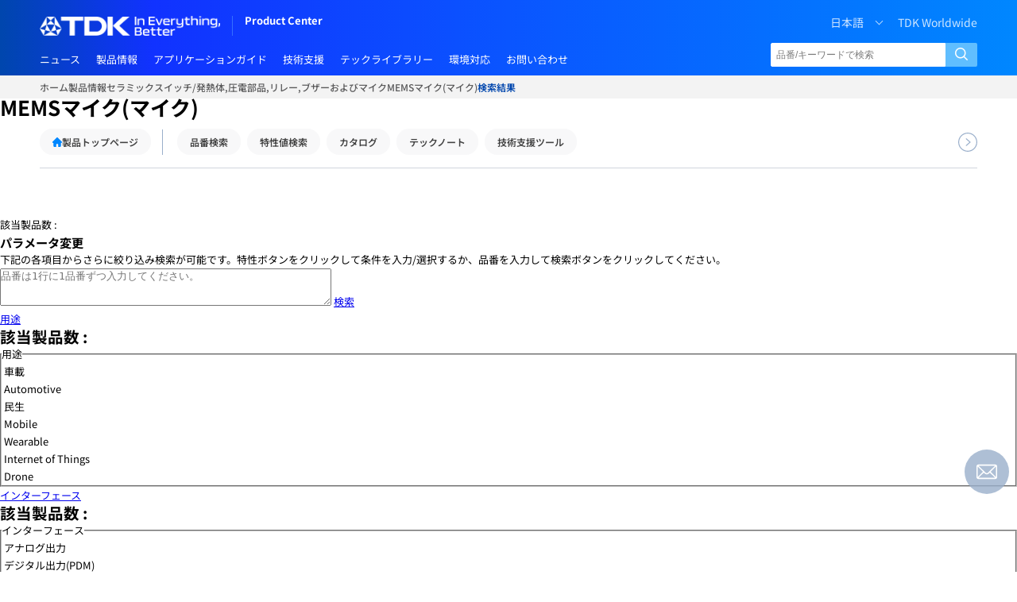

--- FILE ---
content_type: text/html; charset=UTF-8
request_url: https://product.tdk.com/ja/search/sw_piezo/mic/mems-mic/list
body_size: 34195
content:
<!DOCTYPE html>
<html lang="ja">
<head>

    
    
    
        <title> 検索結果 | セラミックスイッチ/発熱体,圧電部品,リレー,ブザーおよびマイク - MEMSマイク(マイク) | TDK プロダクトセンター</title>
    
    <meta content="IE=edge" http-equiv="X-UA-Compatible">
    <meta content="text/html; charset=utf-8" http-equiv="Content-Type">
    <meta content="text/javascript" http-equiv="Content-Script-Type">
    <meta content="text/css" http-equiv="Content-Style-Type">
    <meta content="TDK Corporation" name="author">
    <meta content="index,follow" name="robots">
    <meta content="" name="keywords">
    <meta name="viewport" content="width=device-width,initial-scale=1">
    <meta name="csrf-token" content="pZQq4ON2Wx04fC0YVj6kDwc8l11CXxJrbwhaBJos">

    
    <link rel="icon" sizes="16x16" href="/search/img/favicons/TDK_Favicon_16x16_BT.png" />
    <link rel="icon" sizes="32x32" href="/search/img/favicons/TDK_Favicon_32x32_BT.png" />
    <link rel="icon" sizes="192x192" href="/search/img/favicons/TDK_Favicon_192x192_BT.png" />
    <link rel="apple-touch-icon" sizes="152x152" href="/search/img/favicons/TDK_Favicon_152x152_BT.png" />
    <link rel="apple-touch-icon" sizes="180x180" href="/search/img/favicons/TDK_Favicon_180x180_BT.png" />
    <link rel="apple-touch-icon-precomposed" sizes="152x152" href="/search/img/favicons/TDK_Favicon_152x152_BT.png" />
    <link rel="apple-touch-icon-precomposed" sizes="180x180" href="/search/img/favicons/TDK_Favicon_180x180_BT.png" />

    
    <meta name="description" content="TDKのMEMSマイク(マイク)の品番一覧です。品番ごとの最新情報（生産体制/電気的特性/寸法など）をご確認いただけます。">

    
    
    
    <meta property="og:site_name" content="TDK Product Center" />
    
    <meta property="og:type" content="article" />
    
    <meta property="og:url" content="https://product.tdk.com/ja/search/sw_piezo/mic/mems-mic/list" />
    
    <meta property="og:title" content="検索結果 | セラミックスイッチ/発熱体,圧電部品,リレー,ブザーおよびマイク - MEMSマイク(マイク)" />
    
    <meta property="og:description" content="TDKのMEMSマイク(マイク)の品番一覧です。品番ごとの最新情報（生産体制/電気的特性/寸法など）をご確認いただけます。" />
    
    <meta property="og:image" content="https://www.tdk.com/system/files/dam/image/TDK_logo_blue_600_600.png" />
    
    <meta property="twitter:card" content="summary" />
    
    <meta property="twitter:site" content="@TDK_PROJECT" />

    
    
    
    <link rel="alternate" href="https://product.tdk.com/de/search/sw_piezo/mic/mems-mic/list" hreflang="de" />
<link rel="alternate" href="https://product.tdk.com/en/search/sw_piezo/mic/mems-mic/list" hreflang="en" />
<link rel="alternate" href="https://product.tdk.com/ja/search/sw_piezo/mic/mems-mic/list" hreflang="ja" />
<link rel="alternate" href="https://product.tdk.com/zh/search/sw_piezo/mic/mems-mic/list" hreflang="zh" />
<link rel="alternate" href="https://product.tdk.com/en/search/sw_piezo/mic/mems-mic/list" hreflang="x-default" />

    
    <link type="text/css" rel="stylesheet" href="/search/js/lib/inventory/qtip.css?v=16.3.0">


        
    <link rel="stylesheet" media="all" href="https://product.tdk.com/themes/custom/tdkcom/src/library/jBreadCrumb/Styles/BreadCrumb.css">

    
    <link rel="stylesheet" media="all" href="https://product.tdk.com/themes/custom/tdkcom/dist/pim.css">
    <link rel="stylesheet" media="all" href="https://product.tdk.com/themes/custom/producttdkcom/dist/pim.css">
    

    
    <link type="text/css" rel="stylesheet" href="/search/css/common.css?v=16.3.0">
    <link type="text/css" rel="stylesheet" href="/search/css/ja/common_lang.css?v=16.3.0">

    <link rel="stylesheet" type="text/css" media="all" href="/search/js/lib/inventory/qtip.css?v=16.3.0">
    <link rel="stylesheet" type="text/css" media="all" href="/search/css/inventory_table.css?v=16.3.0">
    <link rel="stylesheet" type="text/css" media="all" href="/search/css/loading_spinner.css?v=16.3.0">

            <link type="text/css" rel="stylesheet" href="/search/js/lib/fancybox/jquery.fancybox_tdk.css?v=16.3.0">
    
    
<link rel="stylesheet" type="text/css" media="all" href="/search/js/lib/jquery.ui/jquery-ui.min.css?v=16.3.0">
<link rel="stylesheet" type="text/css" media="all" href="/search/js/lib/jquery.ui/jquery-ui.structure.min.css?v=16.3.0">
<link rel="stylesheet" type="text/css" media="all" href="/search/js/lib/jquery.ui/jquery-ui.theme.min.css?v=16.3.0">
<link rel="stylesheet" type="text/css" media="all" href="/search/js/lib/select2/select2.min.css?v=16.3.0">
<link rel="stylesheet" type="text/css" media="all" href="/search/js/lib/select2/select2.custom.min.css?v=16.3.0">
<link rel="stylesheet" type="text/css" media="all" href="/search/js/lib/select2/select2.adjust_fancy_box.min.css?v=16.3.0">

<link type="text/css" rel="stylesheet" href="/search/js/lib/autocomplete/jquery.autocomplete.css?v=16.3.0">
<link type="text/css" rel="stylesheet" href="/search/css/search_by_part_no_result.css?v=16.3.0">


                        

            
            <script src="https://tdk-tags.s3-ap-northeast-1.amazonaws.com/google_tag_manager_TDK_Group_head.js"></script>
            
            <script src="https://tdk-tags.s3-ap-northeast-1.amazonaws.com/google_tag_manager_TDK_Product_Center_head.js"></script>

            

                              <script>!function(e){var n="https://s.go-mpulse.net/boomerang/";if("False"=="True")e.BOOMR_config=e.BOOMR_config||{},e.BOOMR_config.PageParams=e.BOOMR_config.PageParams||{},e.BOOMR_config.PageParams.pci=!0,n="https://s2.go-mpulse.net/boomerang/";if(window.BOOMR_API_key="VQBQ4-Z8PKF-9KMEE-LAWFJ-HFKNH",function(){function e(){if(!o){var e=document.createElement("script");e.id="boomr-scr-as",e.src=window.BOOMR.url,e.async=!0,i.parentNode.appendChild(e),o=!0}}function t(e){o=!0;var n,t,a,r,d=document,O=window;if(window.BOOMR.snippetMethod=e?"if":"i",t=function(e,n){var t=d.createElement("script");t.id=n||"boomr-if-as",t.src=window.BOOMR.url,BOOMR_lstart=(new Date).getTime(),e=e||d.body,e.appendChild(t)},!window.addEventListener&&window.attachEvent&&navigator.userAgent.match(/MSIE [67]\./))return window.BOOMR.snippetMethod="s",void t(i.parentNode,"boomr-async");a=document.createElement("IFRAME"),a.src="about:blank",a.title="",a.role="presentation",a.loading="eager",r=(a.frameElement||a).style,r.width=0,r.height=0,r.border=0,r.display="none",i.parentNode.appendChild(a);try{O=a.contentWindow,d=O.document.open()}catch(_){n=document.domain,a.src="javascript:var d=document.open();d.domain='"+n+"';void(0);",O=a.contentWindow,d=O.document.open()}if(n)d._boomrl=function(){this.domain=n,t()},d.write("<bo"+"dy onload='document._boomrl();'>");else if(O._boomrl=function(){t()},O.addEventListener)O.addEventListener("load",O._boomrl,!1);else if(O.attachEvent)O.attachEvent("onload",O._boomrl);d.close()}function a(e){window.BOOMR_onload=e&&e.timeStamp||(new Date).getTime()}if(!window.BOOMR||!window.BOOMR.version&&!window.BOOMR.snippetExecuted){window.BOOMR=window.BOOMR||{},window.BOOMR.snippetStart=(new Date).getTime(),window.BOOMR.snippetExecuted=!0,window.BOOMR.snippetVersion=12,window.BOOMR.url=n+"VQBQ4-Z8PKF-9KMEE-LAWFJ-HFKNH";var i=document.currentScript||document.getElementsByTagName("script")[0],o=!1,r=document.createElement("link");if(r.relList&&"function"==typeof r.relList.supports&&r.relList.supports("preload")&&"as"in r)window.BOOMR.snippetMethod="p",r.href=window.BOOMR.url,r.rel="preload",r.as="script",r.addEventListener("load",e),r.addEventListener("error",function(){t(!0)}),setTimeout(function(){if(!o)t(!0)},3e3),BOOMR_lstart=(new Date).getTime(),i.parentNode.appendChild(r);else t(!1);if(window.addEventListener)window.addEventListener("load",a,!1);else if(window.attachEvent)window.attachEvent("onload",a)}}(),"".length>0)if(e&&"performance"in e&&e.performance&&"function"==typeof e.performance.setResourceTimingBufferSize)e.performance.setResourceTimingBufferSize();!function(){if(BOOMR=e.BOOMR||{},BOOMR.plugins=BOOMR.plugins||{},!BOOMR.plugins.AK){var n=""=="true"?1:0,t="",a="aoh7lmixzvmym2lhewrq-f-7d455316f-clientnsv4-s.akamaihd.net",i="false"=="true"?2:1,o={"ak.v":"39","ak.cp":"201913","ak.ai":parseInt("256323",10),"ak.ol":"0","ak.cr":8,"ak.ipv":4,"ak.proto":"h2","ak.rid":"27abbc00","ak.r":38938,"ak.a2":n,"ak.m":"b","ak.n":"essl","ak.bpcip":"3.143.245.0","ak.cport":57734,"ak.gh":"23.55.170.134","ak.quicv":"","ak.tlsv":"tls1.3","ak.0rtt":"","ak.0rtt.ed":"","ak.csrc":"-","ak.acc":"","ak.t":"1768367523","ak.ak":"hOBiQwZUYzCg5VSAfCLimQ==UTfVK6ADv+oQcaqTgbQZSs9EId2k8kLSJTWIDIVMN/4A8aRNEjw6BkxhS7si0/mU21cICMVXKbEClsyzAvDEiVQo3LxpKsSdEoVItyQ5bkjiTV9Uonr0B1QmxMrjGSXLpejrJ+Xm0j6JxfKkwgPxbFzW24bYDA5hU6nQF4FsZi8VZris7tsJfJWVfu+wo5m3VznnCpB0WDvd8Jcz2Pj8WcbzNmXTDQHFb1DPMcWSoNTQmIYxFUjgzhRLRr6GEN5R+db6/vpW1zKTKiNZSWIcCenol+E8peWhNInaVzDhDnG3rGMcCC5KLKbOWqqd4zOuRQj8xEhEpQveHOlp7IWodXXR51FW3diABPUFNdbJPJFQb6r/BYVgO/eXOXPsdgw0ugI1e0AkKXYwuTLVUCDJxel5Ads0Y0r+Rtt9hgnoFQA=","ak.pv":"273","ak.dpoabenc":"","ak.tf":i};if(""!==t)o["ak.ruds"]=t;var r={i:!1,av:function(n){var t="http.initiator";if(n&&(!n[t]||"spa_hard"===n[t]))o["ak.feo"]=void 0!==e.aFeoApplied?1:0,BOOMR.addVar(o)},rv:function(){var e=["ak.bpcip","ak.cport","ak.cr","ak.csrc","ak.gh","ak.ipv","ak.m","ak.n","ak.ol","ak.proto","ak.quicv","ak.tlsv","ak.0rtt","ak.0rtt.ed","ak.r","ak.acc","ak.t","ak.tf"];BOOMR.removeVar(e)}};BOOMR.plugins.AK={akVars:o,akDNSPreFetchDomain:a,init:function(){if(!r.i){var e=BOOMR.subscribe;e("before_beacon",r.av,null,null),e("onbeacon",r.rv,null,null),r.i=!0}return this},is_complete:function(){return!0}}}}()}(window);</script></head>
<body>
            
        
        <noscript aria-hidden="true">
            <iframe src="https://www.googletagmanager.com/ns.html?id=GTM-KJSJS66" height="0" width="0" style="display:none;visibility:hidden"></iframe>
        </noscript>
        
        <noscript aria-hidden="true">
            <iframe src="https://www.googletagmanager.com/ns.html?id=GTM-5B92NH" height="0" width="0" style="display:none;visibility:hidden"></iframe>
        </noscript>

    
    <div class="layout-container">

        
                <header role="banner">  <div class="region region-header center-aligned-container">
    <div id="block-producttdkcom-tdkcorporatemarkandproductcenter" data-block-plugin-id="block_content:2d005ba0-916b-4cef-b9fe-deff1ecf8d2c" class="block--type-text block--tdk-corporate-mark-and-product-center-(ja) block block-block-content block-block-content2d005ba0-916b-4cef-b9fe-deff1ecf8d2c">
  
    
      
            <div class="clearfix text-formatted field field--name-body field--type-text-with-summary field--label-hidden field__item"><div class="header-part-1">
<div class="tdkcom-logo"><a class="back-to-tdk" href="https://www.tdk.com/ja/index.html">
<div class="embedded-entity">
  <img src="https://product.tdk.com/themes/custom/tdkcom/src/assets/images/TDK_logo_white.png" class="embedded-entity">
</div>
</a><a class="product-center" href="https://product.tdk.com/ja/index.html" ontouchstart>Product Center</a></div><span class="all_lang_logo_layout"><a class="menu-burger" ontouchstart>MENU</a></span></div>
<script>
(function() {
  'use strict';

  /**
   * Decodes HTML entities in a URL string.
   * @param {string} url - The URL string that may contain HTML entities.
   * @returns {string} - The decoded URL string.
   */
  function decodeHtmlEntities(url) {
    if (!url || typeof url !== 'string') {
      return url;
    }

    // Create a temporary textarea element to decode HTML entities
    const textarea = document.createElement('textarea');
    textarea.innerHTML = url;
    return textarea.value;
  }

  /**
   * Fixes URLs in all tech-note-tab-link elements.
   */
  function fixTechNoteTabLinks() {
    // Find all links with tech-note-tab-link class
    const links = document.querySelectorAll('.tech-note-tab-link');

    if (links.length === 0) {
      return;
    }

    // Iterate through all links
    links.forEach(function(link) {
      let href = link.getAttribute('href');

      if (!href) {
        return;
      }

      // Check if URL contains HTML entities (like &amp;)
      const originalHref = href;
      
      // Decode HTML entities
      href = decodeHtmlEntities(href);

      // Only update if the URL was actually changed
      if (href !== originalHref) {
        link.setAttribute('href', href);
      }
    });
  }

  /**
   * Initialize the fix when DOM is ready.
   */
  function init() {
    // Run immediately if DOM is already loaded
    if (document.readyState === 'loading') {
      document.addEventListener('DOMContentLoaded', fixTechNoteTabLinks);
    } else {
      fixTechNoteTabLinks();
    }

    // Also run after delays to catch dynamically loaded content
    setTimeout(fixTechNoteTabLinks, 100);
    setTimeout(fixTechNoteTabLinks, 500);
    setTimeout(fixTechNoteTabLinks, 1000);
  }

  // Auto-initialize
  init();
})();
</script>


</div>
      
  </div>
<nav role="navigation" aria-labelledby="block-headerrightmenuofpc-3-menu" id="block-headerrightmenuofpc-3" data-block-plugin-id="system_menu_block:header-right-menu-of-pc" class="block block-menu navigation menu--header-right-menu-of-pc">
            
  <h2 class="visually-hidden" id="block-headerrightmenuofpc-3-menu">Header right menu of PC</h2>
  

        
              <ul class="menu">
                    <li class="menu-item">
        <a href="https://product.tdk.com/ja/saml_login" class="mytdk-saml-login" data-drupal-link-system-path="saml_login">myTDK</a>
              </li>
                <li class="menu-item">
        <a href="https://mytdk.tdk.com/" target="_blank" class="mytdk-top-page">myTDK(ログイン中)</a>
              </li>
                <li class="menu-item">
        <a href="https://product.tdk.com/ja" class="language_li" data-drupal-link-system-path="&lt;front&gt;">日本語</a>
              </li>
                <li class="menu-item">
        <a href="https://www.tdk.com/en/worldwide/index.html">TDK Worldwide</a>
              </li>
        </ul>
  


  </nav>

  </div>
</header><section role="primary-menu">  <div class="region region-primary-menu center-aligned-container">
    <div class="language-switcher-language-url block block-language block-language-blocklanguage-interface" id="block-languageswitcher" role="navigation" data-block-plugin-id="language_block:language_interface">
  
    
      <ul class="links"><li hreflang="en" data-drupal-link-query="{&quot;_format&quot;:&quot;json&quot;,&quot;option&quot;:&quot;header&quot;}" data-drupal-link-system-path="api/v1/export/html" class="en"><a href="https://product.tdk.com/en/api/v1/export/html?_format=json&amp;option=header" class="language-link" hreflang="en" data-drupal-link-query="{&quot;_format&quot;:&quot;json&quot;,&quot;option&quot;:&quot;header&quot;}" data-drupal-link-system-path="api/v1/export/html">English</a></li><li hreflang="ja" data-drupal-link-query="{&quot;_format&quot;:&quot;json&quot;,&quot;option&quot;:&quot;header&quot;}" data-drupal-link-system-path="api/v1/export/html" class="ja"><a href="https://product.tdk.com/ja/api/v1/export/html?_format=json&amp;option=header" class="language-link" hreflang="ja" data-drupal-link-query="{&quot;_format&quot;:&quot;json&quot;,&quot;option&quot;:&quot;header&quot;}" data-drupal-link-system-path="api/v1/export/html">日本語</a></li><li hreflang="zh-hans" data-drupal-link-query="{&quot;_format&quot;:&quot;json&quot;,&quot;option&quot;:&quot;header&quot;}" data-drupal-link-system-path="api/v1/export/html" class="zh-hans"><a href="https://product.tdk.com/zh/api/v1/export/html?_format=json&amp;option=header" class="language-link" hreflang="zh-hans" data-drupal-link-query="{&quot;_format&quot;:&quot;json&quot;,&quot;option&quot;:&quot;header&quot;}" data-drupal-link-system-path="api/v1/export/html">中文</a></li><li hreflang="de" data-drupal-link-query="{&quot;_format&quot;:&quot;json&quot;,&quot;option&quot;:&quot;header&quot;}" data-drupal-link-system-path="api/v1/export/html" class="de"><a href="https://product.tdk.com/de/api/v1/export/html?_format=json&amp;option=header" class="language-link" hreflang="de" data-drupal-link-query="{&quot;_format&quot;:&quot;json&quot;,&quot;option&quot;:&quot;header&quot;}" data-drupal-link-system-path="api/v1/export/html">Deutsch</a></li></ul>
  </div>
<nav role="navigation" aria-labelledby="block-producttdkcom-headerrightmenuofmobile-menu" id="block-producttdkcom-headerrightmenuofmobile" data-block-plugin-id="system_menu_block:header-right-menu-of-mobile" class="block block-menu navigation menu--header-right-menu-of-mobile">
            
  <h2 class="visually-hidden" id="block-producttdkcom-headerrightmenuofmobile-menu">Header right menu of Mobile</h2>
  

        
              <ul class="menu">
                    <li class="menu-item">
        <a href="https://product.tdk.com/ja/saml_login" class="mytdk-saml-login" data-drupal-link-system-path="saml_login">myTDK</a>
              </li>
                <li class="menu-item">
        <a href="https://mytdk.tdk.com/" target="_blank" class="mytdk-top-page">myTDK(ログイン中)</a>
              </li>
        </ul>
  


  </nav>
<div id="block-mainnavigation" data-block-plugin-id="we_megamenu_block:main" class="block block-we-megamenu block-we-megamenu-blockmain">
  
    
      <div class="region-we-mega-menu">
	<a class="navbar-toggle collapsed">
	    <span class="icon-bar"></span>
	    <span class="icon-bar"></span>
	    <span class="icon-bar"></span>
	</a>
	<nav  itemscope itemtype="http://www.schema.org/SiteNavigationElement"   class="main navbar navbar-default navbar-we-mega-menu mobile-collapse hover-action" data-menu-name="main" data-block-theme="producttdkcom" data-style="Default" data-animation="None" data-delay="" data-duration="" data-autoarrow="" data-alwayshowsubmenu="" data-action="hover" data-mobile-collapse="0">
	  <div class="container-fluid">
	    <ul  class="we-mega-menu-ul nav nav-tabs">
  <li  class="we-mega-menu-li dropdown-menu col-1-2 news-mega-menu-tab" data-level="0" data-element-type="we-mega-menu-li" description="" data-id="1b1b583f-6ad3-430a-8479-64b7885557f9" data-submenu="1" hide-sub-when-collapse="" data-group="0" data-class="col-1-2 news-mega-menu-tab" data-icon="" data-caption="" data-alignsub="" data-target="" data-ajax-block="">
			<a itemprop="url" class="we-mega-menu-li no-description" title="" href="https://product.tdk.com/ja/news/index.html" target="">
						
									<div itemprop="name" class="menu-item-title">ニュース</div>
								</a>
		<div  class="we-mega-menu-submenu" data-element-type="we-mega-menu-submenu" data-submenu-width="" data-class="" style="width: px">
  <div class="we-mega-menu-submenu-inner">
    <div  class="we-mega-menu-row" data-element-type="we-mega-menu-row" data-custom-row="0">
  <div  class="we-mega-menu-col span12" data-element-type="we-mega-menu-col" data-width="12" data-block="" data-blocktitle="0" data-hidewhencollapse="" data-class="" data-blockajax="">
  <ul class="nav nav-tabs subul">
						<li class="parent-title">
				ニュース
			</li>
																															<li  class="we-mega-menu-li dropdown-menu" data-level="1" data-element-type="we-mega-menu-li" description="" data-id="627b72fa-0054-45cb-9dd5-bceb0e2129bb" data-submenu="1" hide-sub-when-collapse="" data-group="0" data-class="" data-icon="" data-caption="" data-alignsub="" data-target="" data-ajax-block="views_block:news_center_list-block_news_menu_what_news">
			<a itemprop="url" class="we-mega-menu-li no-description" title="" href="https://product.tdk.com/ja/news/index.html" target="">
						
									<div itemprop="name" class="menu-item-title">新着情報</div>
								</a>
		<div  class="we-mega-menu-submenu" data-element-type="we-mega-menu-submenu" data-submenu-width="" data-class="" style="width: px">
  <div class="we-mega-menu-submenu-inner">
    <div  class="we-mega-menu-row" data-element-type="we-mega-menu-row" data-custom-row="1">
  <div  class="we-mega-menu-col span12" data-element-type="we-mega-menu-col" data-width="12" data-block="views_block:news_center_list-block_news_menu_what_news" data-blocktitle="0" data-hidewhencollapse="" data-class="" data-blockajax="1">
    <div class='type-of-block'data-ajax-block-id='views_block:news_center_list-block_news_menu_what_news'>The block will be loaded in AJAX</div>

</div>

</div>
<div  class="we-mega-menu-row" data-element-type="we-mega-menu-row" data-custom-row="1">
  <div  class="we-mega-menu-col span12" data-element-type="we-mega-menu-col" data-width="12" data-block="" data-blocktitle="" data-hidewhencollapse="0" data-class="" data-blockajax="">
  
</div>

</div>
<div  class="we-mega-menu-row" data-element-type="we-mega-menu-row" data-custom-row="1">
  <div  class="we-mega-menu-col span12" data-element-type="we-mega-menu-col" data-width="12" data-block="" data-blocktitle="" data-hidewhencollapse="0" data-class="" data-blockajax="">
  
</div>

</div>
<div  class="we-mega-menu-row" data-element-type="we-mega-menu-row" data-custom-row="1">
  <div  class="we-mega-menu-col span12" data-element-type="we-mega-menu-col" data-width="12" data-block="" data-blocktitle="" data-hidewhencollapse="0" data-class="" data-blockajax="">
  
</div>

</div>
<div  class="we-mega-menu-row" data-element-type="we-mega-menu-row" data-custom-row="1">
  <div  class="we-mega-menu-col span12" data-element-type="we-mega-menu-col" data-width="12" data-block="" data-blocktitle="" data-hidewhencollapse="0" data-class="" data-blockajax="">
  
</div>

</div>
<div  class="we-mega-menu-row" data-element-type="we-mega-menu-row" data-custom-row="1">
  <div  class="we-mega-menu-col span12" data-element-type="we-mega-menu-col" data-width="12" data-block="" data-blocktitle="" data-hidewhencollapse="0" data-class="" data-blockajax="">
  
</div>

</div>
<div  class="we-mega-menu-row" data-element-type="we-mega-menu-row" data-custom-row="1">
  <div  class="we-mega-menu-col span12" data-element-type="we-mega-menu-col" data-width="12" data-block="" data-blocktitle="" data-hidewhencollapse="0" data-class="" data-blockajax="">
  
</div>

</div>
<div  class="we-mega-menu-row" data-element-type="we-mega-menu-row" data-custom-row="1">
  <div  class="we-mega-menu-col span12" data-element-type="we-mega-menu-col" data-width="12" data-block="" data-blocktitle="" data-hidewhencollapse="0" data-class="" data-blockajax="">
  
</div>

</div>
<div  class="we-mega-menu-row" data-element-type="we-mega-menu-row" data-custom-row="1">
  <div  class="we-mega-menu-col span12" data-element-type="we-mega-menu-col" data-width="12" data-block="" data-blocktitle="" data-hidewhencollapse="0" data-class="" data-blockajax="">
  
</div>

</div>
<div  class="we-mega-menu-row" data-element-type="we-mega-menu-row" data-custom-row="1">
  <div  class="we-mega-menu-col span12" data-element-type="we-mega-menu-col" data-width="12" data-block="" data-blocktitle="" data-hidewhencollapse="0" data-class="" data-blockajax="">
  
</div>

</div>
<div  class="we-mega-menu-row" data-element-type="we-mega-menu-row" data-custom-row="1">
  <div  class="we-mega-menu-col span12" data-element-type="we-mega-menu-col" data-width="12" data-block="" data-blocktitle="" data-hidewhencollapse="0" data-class="" data-blockajax="">
  
</div>

</div>
<div  class="we-mega-menu-row" data-element-type="we-mega-menu-row" data-custom-row="1">
  <div  class="we-mega-menu-col span12" data-element-type="we-mega-menu-col" data-width="12" data-block="" data-blocktitle="" data-hidewhencollapse="0" data-class="" data-blockajax="">
  
</div>

</div>
<div  class="we-mega-menu-row" data-element-type="we-mega-menu-row" data-custom-row="1">
  <div  class="we-mega-menu-col span12" data-element-type="we-mega-menu-col" data-width="12" data-block="" data-blocktitle="" data-hidewhencollapse="0" data-class="" data-blockajax="">
  
</div>

</div>
<div  class="we-mega-menu-row" data-element-type="we-mega-menu-row" data-custom-row="1">
  <div  class="we-mega-menu-col span12" data-element-type="we-mega-menu-col" data-width="12" data-block="" data-blocktitle="" data-hidewhencollapse="0" data-class="" data-blockajax="">
  
</div>

</div>
<div  class="we-mega-menu-row" data-element-type="we-mega-menu-row" data-custom-row="1">
  <div  class="we-mega-menu-col span12" data-element-type="we-mega-menu-col" data-width="12" data-block="" data-blocktitle="" data-hidewhencollapse="0" data-class="" data-blockajax="">
  
</div>

</div>
<div  class="we-mega-menu-row" data-element-type="we-mega-menu-row" data-custom-row="1">
  <div  class="we-mega-menu-col span12" data-element-type="we-mega-menu-col" data-width="12" data-block="" data-blocktitle="" data-hidewhencollapse="0" data-class="" data-blockajax="">
  
</div>

</div>
<div  class="we-mega-menu-row" data-element-type="we-mega-menu-row" data-custom-row="1">
  <div  class="we-mega-menu-col span12" data-element-type="we-mega-menu-col" data-width="12" data-block="" data-blocktitle="" data-hidewhencollapse="0" data-class="" data-blockajax="">
  
</div>

</div>
<div  class="we-mega-menu-row" data-element-type="we-mega-menu-row" data-custom-row="1">
  <div  class="we-mega-menu-col span12" data-element-type="we-mega-menu-col" data-width="12" data-block="" data-blocktitle="" data-hidewhencollapse="0" data-class="" data-blockajax="">
  
</div>

</div>
<div  class="we-mega-menu-row" data-element-type="we-mega-menu-row" data-custom-row="1">
  <div  class="we-mega-menu-col span12" data-element-type="we-mega-menu-col" data-width="12" data-block="" data-blocktitle="" data-hidewhencollapse="0" data-class="" data-blockajax="">
  
</div>

</div>
<div  class="we-mega-menu-row" data-element-type="we-mega-menu-row" data-custom-row="1">
  <div  class="we-mega-menu-col span12" data-element-type="we-mega-menu-col" data-width="12" data-block="" data-blocktitle="" data-hidewhencollapse="0" data-class="" data-blockajax="">
  
</div>

</div>
<div  class="we-mega-menu-row" data-element-type="we-mega-menu-row" data-custom-row="1">
  <div  class="we-mega-menu-col span12" data-element-type="we-mega-menu-col" data-width="12" data-block="" data-blocktitle="" data-hidewhencollapse="0" data-class="" data-blockajax="">
  
</div>

</div>
<div  class="we-mega-menu-row" data-element-type="we-mega-menu-row" data-custom-row="1">
  <div  class="we-mega-menu-col span12" data-element-type="we-mega-menu-col" data-width="12" data-block="" data-blocktitle="" data-hidewhencollapse="0" data-class="" data-blockajax="">
  
</div>

</div>
<div  class="we-mega-menu-row" data-element-type="we-mega-menu-row" data-custom-row="1">
  <div  class="we-mega-menu-col span12" data-element-type="we-mega-menu-col" data-width="12" data-block="" data-blocktitle="" data-hidewhencollapse="0" data-class="" data-blockajax="">
  
</div>

</div>
<div  class="we-mega-menu-row" data-element-type="we-mega-menu-row" data-custom-row="1">
  <div  class="we-mega-menu-col span12" data-element-type="we-mega-menu-col" data-width="12" data-block="" data-blocktitle="" data-hidewhencollapse="0" data-class="" data-blockajax="">
  
</div>

</div>
<div  class="we-mega-menu-row" data-element-type="we-mega-menu-row" data-custom-row="1">
  <div  class="we-mega-menu-col span12" data-element-type="we-mega-menu-col" data-width="12" data-block="" data-blocktitle="" data-hidewhencollapse="0" data-class="" data-blockajax="">
  
</div>

</div>
<div  class="we-mega-menu-row" data-element-type="we-mega-menu-row" data-custom-row="1">
  <div  class="we-mega-menu-col span12" data-element-type="we-mega-menu-col" data-width="12" data-block="" data-blocktitle="" data-hidewhencollapse="0" data-class="" data-blockajax="">
  
</div>

</div>
<div  class="we-mega-menu-row" data-element-type="we-mega-menu-row" data-custom-row="1">
  <div  class="we-mega-menu-col span12" data-element-type="we-mega-menu-col" data-width="12" data-block="" data-blocktitle="" data-hidewhencollapse="0" data-class="" data-blockajax="">
  
</div>

</div>
<div  class="we-mega-menu-row" data-element-type="we-mega-menu-row" data-custom-row="1">
  <div  class="we-mega-menu-col span12" data-element-type="we-mega-menu-col" data-width="12" data-block="" data-blocktitle="" data-hidewhencollapse="0" data-class="" data-blockajax="">
  
</div>

</div>
<div  class="we-mega-menu-row" data-element-type="we-mega-menu-row" data-custom-row="1">
  <div  class="we-mega-menu-col span12" data-element-type="we-mega-menu-col" data-width="12" data-block="" data-blocktitle="" data-hidewhencollapse="0" data-class="" data-blockajax="">
  
</div>

</div>
<div  class="we-mega-menu-row" data-element-type="we-mega-menu-row" data-custom-row="1">
  <div  class="we-mega-menu-col span12" data-element-type="we-mega-menu-col" data-width="12" data-block="" data-blocktitle="" data-hidewhencollapse="0" data-class="" data-blockajax="">
  
</div>

</div>
<div  class="we-mega-menu-row" data-element-type="we-mega-menu-row" data-custom-row="1">
  <div  class="we-mega-menu-col span12" data-element-type="we-mega-menu-col" data-width="12" data-block="" data-blocktitle="" data-hidewhencollapse="0" data-class="" data-blockajax="">
  
</div>

</div>
<div  class="we-mega-menu-row" data-element-type="we-mega-menu-row" data-custom-row="1">
  <div  class="we-mega-menu-col span12" data-element-type="we-mega-menu-col" data-width="12" data-block="" data-blocktitle="" data-hidewhencollapse="0" data-class="" data-blockajax="">
  
</div>

</div>
<div  class="we-mega-menu-row" data-element-type="we-mega-menu-row" data-custom-row="1">
  <div  class="we-mega-menu-col span12" data-element-type="we-mega-menu-col" data-width="12" data-block="" data-blocktitle="" data-hidewhencollapse="0" data-class="" data-blockajax="">
  
</div>

</div>
<div  class="we-mega-menu-row" data-element-type="we-mega-menu-row" data-custom-row="1">
  <div  class="we-mega-menu-col span12" data-element-type="we-mega-menu-col" data-width="12" data-block="" data-blocktitle="" data-hidewhencollapse="0" data-class="" data-blockajax="">
  
</div>

</div>
<div  class="we-mega-menu-row" data-element-type="we-mega-menu-row" data-custom-row="1">
  <div  class="we-mega-menu-col span12" data-element-type="we-mega-menu-col" data-width="12" data-block="" data-blocktitle="" data-hidewhencollapse="0" data-class="" data-blockajax="">
  
</div>

</div>
<div  class="we-mega-menu-row" data-element-type="we-mega-menu-row" data-custom-row="1">
  <div  class="we-mega-menu-col span12" data-element-type="we-mega-menu-col" data-width="12" data-block="" data-blocktitle="" data-hidewhencollapse="0" data-class="" data-blockajax="">
  
</div>

</div>
<div  class="we-mega-menu-row" data-element-type="we-mega-menu-row" data-custom-row="1">
  <div  class="we-mega-menu-col span12" data-element-type="we-mega-menu-col" data-width="12" data-block="" data-blocktitle="" data-hidewhencollapse="0" data-class="" data-blockajax="">
  
</div>

</div>
<div  class="we-mega-menu-row" data-element-type="we-mega-menu-row" data-custom-row="1">
  <div  class="we-mega-menu-col span12" data-element-type="we-mega-menu-col" data-width="12" data-block="" data-blocktitle="" data-hidewhencollapse="0" data-class="" data-blockajax="">
  
</div>

</div>
<div  class="we-mega-menu-row" data-element-type="we-mega-menu-row" data-custom-row="1">
  <div  class="we-mega-menu-col span12" data-element-type="we-mega-menu-col" data-width="12" data-block="" data-blocktitle="" data-hidewhencollapse="0" data-class="" data-blockajax="">
  
</div>

</div>
<div  class="we-mega-menu-row" data-element-type="we-mega-menu-row" data-custom-row="1">
  <div  class="we-mega-menu-col span12" data-element-type="we-mega-menu-col" data-width="12" data-block="" data-blocktitle="" data-hidewhencollapse="0" data-class="" data-blockajax="">
  
</div>

</div>
<div  class="we-mega-menu-row" data-element-type="we-mega-menu-row" data-custom-row="1">
  <div  class="we-mega-menu-col span12" data-element-type="we-mega-menu-col" data-width="12" data-block="" data-blocktitle="" data-hidewhencollapse="0" data-class="" data-blockajax="">
  
</div>

</div>
<div  class="we-mega-menu-row" data-element-type="we-mega-menu-row" data-custom-row="1">
  <div  class="we-mega-menu-col span12" data-element-type="we-mega-menu-col" data-width="12" data-block="" data-blocktitle="" data-hidewhencollapse="0" data-class="" data-blockajax="">
  
</div>

</div>
<div  class="we-mega-menu-row" data-element-type="we-mega-menu-row" data-custom-row="1">
  <div  class="we-mega-menu-col span12" data-element-type="we-mega-menu-col" data-width="12" data-block="" data-blocktitle="" data-hidewhencollapse="0" data-class="" data-blockajax="">
  
</div>

</div>
<div  class="we-mega-menu-row" data-element-type="we-mega-menu-row" data-custom-row="1">
  <div  class="we-mega-menu-col span12" data-element-type="we-mega-menu-col" data-width="12" data-block="" data-blocktitle="" data-hidewhencollapse="0" data-class="" data-blockajax="">
  
</div>

</div>
<div  class="we-mega-menu-row" data-element-type="we-mega-menu-row" data-custom-row="1">
  <div  class="we-mega-menu-col span12" data-element-type="we-mega-menu-col" data-width="12" data-block="" data-blocktitle="" data-hidewhencollapse="0" data-class="" data-blockajax="">
  
</div>

</div>
<div  class="we-mega-menu-row" data-element-type="we-mega-menu-row" data-custom-row="1">
  <div  class="we-mega-menu-col span12" data-element-type="we-mega-menu-col" data-width="12" data-block="" data-blocktitle="" data-hidewhencollapse="0" data-class="" data-blockajax="">
  
</div>

</div>
<div  class="we-mega-menu-row" data-element-type="we-mega-menu-row" data-custom-row="1">
  <div  class="we-mega-menu-col span12" data-element-type="we-mega-menu-col" data-width="12" data-block="" data-blocktitle="" data-hidewhencollapse="0" data-class="" data-blockajax="">
  
</div>

</div>
<div  class="we-mega-menu-row" data-element-type="we-mega-menu-row" data-custom-row="1">
  <div  class="we-mega-menu-col span12" data-element-type="we-mega-menu-col" data-width="12" data-block="" data-blocktitle="" data-hidewhencollapse="0" data-class="" data-blockajax="">
  
</div>

</div>
<div  class="we-mega-menu-row" data-element-type="we-mega-menu-row" data-custom-row="1">
  <div  class="we-mega-menu-col span12" data-element-type="we-mega-menu-col" data-width="12" data-block="" data-blocktitle="" data-hidewhencollapse="0" data-class="" data-blockajax="">
  
</div>

</div>
<div  class="we-mega-menu-row" data-element-type="we-mega-menu-row" data-custom-row="1">
  <div  class="we-mega-menu-col span12" data-element-type="we-mega-menu-col" data-width="12" data-block="" data-blocktitle="" data-hidewhencollapse="0" data-class="" data-blockajax="">
  
</div>

</div>
<div  class="we-mega-menu-row" data-element-type="we-mega-menu-row" data-custom-row="1">
  <div  class="we-mega-menu-col span12" data-element-type="we-mega-menu-col" data-width="12" data-block="" data-blocktitle="" data-hidewhencollapse="0" data-class="" data-blockajax="">
  
</div>

</div>
<div  class="we-mega-menu-row" data-element-type="we-mega-menu-row" data-custom-row="1">
  <div  class="we-mega-menu-col span12" data-element-type="we-mega-menu-col" data-width="12" data-block="" data-blocktitle="" data-hidewhencollapse="0" data-class="" data-blockajax="">
  
</div>

</div>
<div  class="we-mega-menu-row" data-element-type="we-mega-menu-row" data-custom-row="1">
  <div  class="we-mega-menu-col span12" data-element-type="we-mega-menu-col" data-width="12" data-block="" data-blocktitle="" data-hidewhencollapse="0" data-class="" data-blockajax="">
  
</div>

</div>
<div  class="we-mega-menu-row" data-element-type="we-mega-menu-row" data-custom-row="1">
  <div  class="we-mega-menu-col span12" data-element-type="we-mega-menu-col" data-width="12" data-block="" data-blocktitle="" data-hidewhencollapse="0" data-class="" data-blockajax="">
  
</div>

</div>
<div  class="we-mega-menu-row" data-element-type="we-mega-menu-row" data-custom-row="1">
  <div  class="we-mega-menu-col span12" data-element-type="we-mega-menu-col" data-width="12" data-block="" data-blocktitle="" data-hidewhencollapse="0" data-class="" data-blockajax="">
  
</div>

</div>
<div  class="we-mega-menu-row" data-element-type="we-mega-menu-row" data-custom-row="1">
  <div  class="we-mega-menu-col span12" data-element-type="we-mega-menu-col" data-width="12" data-block="" data-blocktitle="" data-hidewhencollapse="0" data-class="" data-blockajax="">
  
</div>

</div>
<div  class="we-mega-menu-row" data-element-type="we-mega-menu-row" data-custom-row="1">
  <div  class="we-mega-menu-col span12" data-element-type="we-mega-menu-col" data-width="12" data-block="" data-blocktitle="" data-hidewhencollapse="0" data-class="" data-blockajax="">
  
</div>

</div>
<div  class="we-mega-menu-row" data-element-type="we-mega-menu-row" data-custom-row="1">
  <div  class="we-mega-menu-col span12" data-element-type="we-mega-menu-col" data-width="12" data-block="" data-blocktitle="" data-hidewhencollapse="0" data-class="" data-blockajax="">
  
</div>

</div>
<div  class="we-mega-menu-row" data-element-type="we-mega-menu-row" data-custom-row="1">
  <div  class="we-mega-menu-col span12" data-element-type="we-mega-menu-col" data-width="12" data-block="" data-blocktitle="" data-hidewhencollapse="0" data-class="" data-blockajax="">
  
</div>

</div>
<div  class="we-mega-menu-row" data-element-type="we-mega-menu-row" data-custom-row="1">
  <div  class="we-mega-menu-col span12" data-element-type="we-mega-menu-col" data-width="12" data-block="" data-blocktitle="" data-hidewhencollapse="0" data-class="" data-blockajax="">
  
</div>

</div>
<div  class="we-mega-menu-row" data-element-type="we-mega-menu-row" data-custom-row="1">
  <div  class="we-mega-menu-col span12" data-element-type="we-mega-menu-col" data-width="12" data-block="" data-blocktitle="" data-hidewhencollapse="0" data-class="" data-blockajax="">
  
</div>

</div>
<div  class="we-mega-menu-row" data-element-type="we-mega-menu-row" data-custom-row="1">
  <div  class="we-mega-menu-col span12" data-element-type="we-mega-menu-col" data-width="12" data-block="" data-blocktitle="" data-hidewhencollapse="0" data-class="" data-blockajax="">
  
</div>

</div>
<div  class="we-mega-menu-row" data-element-type="we-mega-menu-row" data-custom-row="1">
  <div  class="we-mega-menu-col span12" data-element-type="we-mega-menu-col" data-width="12" data-block="" data-blocktitle="" data-hidewhencollapse="0" data-class="" data-blockajax="">
  
</div>

</div>
<div  class="we-mega-menu-row" data-element-type="we-mega-menu-row" data-custom-row="1">
  <div  class="we-mega-menu-col span12" data-element-type="we-mega-menu-col" data-width="12" data-block="" data-blocktitle="" data-hidewhencollapse="0" data-class="" data-blockajax="">
  
</div>

</div>
<div  class="we-mega-menu-row" data-element-type="we-mega-menu-row" data-custom-row="1">
  <div  class="we-mega-menu-col span12" data-element-type="we-mega-menu-col" data-width="12" data-block="" data-blocktitle="" data-hidewhencollapse="0" data-class="" data-blockajax="">
  
</div>

</div>
<div  class="we-mega-menu-row" data-element-type="we-mega-menu-row" data-custom-row="1">
  <div  class="we-mega-menu-col span12" data-element-type="we-mega-menu-col" data-width="12" data-block="" data-blocktitle="" data-hidewhencollapse="0" data-class="" data-blockajax="">
  
</div>

</div>
<div  class="we-mega-menu-row" data-element-type="we-mega-menu-row" data-custom-row="1">
  <div  class="we-mega-menu-col span12" data-element-type="we-mega-menu-col" data-width="12" data-block="" data-blocktitle="" data-hidewhencollapse="0" data-class="" data-blockajax="">
  
</div>

</div>
<div  class="we-mega-menu-row" data-element-type="we-mega-menu-row" data-custom-row="1">
  <div  class="we-mega-menu-col span12" data-element-type="we-mega-menu-col" data-width="12" data-block="" data-blocktitle="" data-hidewhencollapse="0" data-class="" data-blockajax="">
  
</div>

</div>
<div  class="we-mega-menu-row" data-element-type="we-mega-menu-row" data-custom-row="1">
  <div  class="we-mega-menu-col span12" data-element-type="we-mega-menu-col" data-width="12" data-block="" data-blocktitle="" data-hidewhencollapse="0" data-class="" data-blockajax="">
  
</div>

</div>
<div  class="we-mega-menu-row" data-element-type="we-mega-menu-row" data-custom-row="1">
  <div  class="we-mega-menu-col span12" data-element-type="we-mega-menu-col" data-width="12" data-block="" data-blocktitle="" data-hidewhencollapse="0" data-class="" data-blockajax="">
  
</div>

</div>
<div  class="we-mega-menu-row" data-element-type="we-mega-menu-row" data-custom-row="1">
  <div  class="we-mega-menu-col span12" data-element-type="we-mega-menu-col" data-width="12" data-block="" data-blocktitle="" data-hidewhencollapse="0" data-class="" data-blockajax="">
  
</div>

</div>
<div  class="we-mega-menu-row" data-element-type="we-mega-menu-row" data-custom-row="1">
  <div  class="we-mega-menu-col span12" data-element-type="we-mega-menu-col" data-width="12" data-block="" data-blocktitle="" data-hidewhencollapse="0" data-class="" data-blockajax="">
  
</div>

</div>
<div  class="we-mega-menu-row" data-element-type="we-mega-menu-row" data-custom-row="1">
  <div  class="we-mega-menu-col span12" data-element-type="we-mega-menu-col" data-width="12" data-block="" data-blocktitle="" data-hidewhencollapse="0" data-class="" data-blockajax="">
  
</div>

</div>
<div  class="we-mega-menu-row" data-element-type="we-mega-menu-row" data-custom-row="1">
  <div  class="we-mega-menu-col span12" data-element-type="we-mega-menu-col" data-width="12" data-block="" data-blocktitle="" data-hidewhencollapse="0" data-class="" data-blockajax="">
  
</div>

</div>

  </div>
</div>
</li>
<li  class="we-mega-menu-li dropdown-menu" data-level="1" data-element-type="we-mega-menu-li" description="" data-id="88fbb41c-204d-4891-9f70-ea671c7e2fc8" data-submenu="1" hide-sub-when-collapse="" data-group="0" data-class="" data-icon="" data-caption="" data-alignsub="" data-target="" data-ajax-block="views_block:news_menu_news_list_press_release_-block_press_release">
			<a itemprop="url" class="we-mega-menu-li no-description" title="" href="https://product.tdk.com/ja/news/press/index.html" target="">
						
									<div itemprop="name" class="menu-item-title">プレスリリース</div>
								</a>
		<div  class="we-mega-menu-submenu" data-element-type="we-mega-menu-submenu" data-submenu-width="" data-class="" style="width: px">
  <div class="we-mega-menu-submenu-inner">
    <div  class="we-mega-menu-row" data-element-type="we-mega-menu-row" data-custom-row="1">
  <div  class="we-mega-menu-col span12" data-element-type="we-mega-menu-col" data-width="12" data-block="views_block:news_menu_news_list_press_release_-block_press_release" data-blocktitle="0" data-hidewhencollapse="" data-class="" data-blockajax="1">
    <div class='type-of-block'data-ajax-block-id='views_block:news_menu_news_list_press_release_-block_press_release'>The block will be loaded in AJAX</div>

</div>

</div>
<div  class="we-mega-menu-row" data-element-type="we-mega-menu-row" data-custom-row="1">
  <div  class="we-mega-menu-col span12" data-element-type="we-mega-menu-col" data-width="12" data-block="" data-blocktitle="" data-hidewhencollapse="0" data-class="" data-blockajax="">
  
</div>

</div>
<div  class="we-mega-menu-row" data-element-type="we-mega-menu-row" data-custom-row="1">
  <div  class="we-mega-menu-col span12" data-element-type="we-mega-menu-col" data-width="12" data-block="" data-blocktitle="" data-hidewhencollapse="0" data-class="" data-blockajax="">
  
</div>

</div>
<div  class="we-mega-menu-row" data-element-type="we-mega-menu-row" data-custom-row="1">
  <div  class="we-mega-menu-col span12" data-element-type="we-mega-menu-col" data-width="12" data-block="" data-blocktitle="" data-hidewhencollapse="0" data-class="" data-blockajax="">
  
</div>

</div>
<div  class="we-mega-menu-row" data-element-type="we-mega-menu-row" data-custom-row="1">
  <div  class="we-mega-menu-col span12" data-element-type="we-mega-menu-col" data-width="12" data-block="" data-blocktitle="" data-hidewhencollapse="0" data-class="" data-blockajax="">
  
</div>

</div>
<div  class="we-mega-menu-row" data-element-type="we-mega-menu-row" data-custom-row="1">
  <div  class="we-mega-menu-col span12" data-element-type="we-mega-menu-col" data-width="12" data-block="" data-blocktitle="" data-hidewhencollapse="0" data-class="" data-blockajax="">
  
</div>

</div>
<div  class="we-mega-menu-row" data-element-type="we-mega-menu-row" data-custom-row="1">
  <div  class="we-mega-menu-col span12" data-element-type="we-mega-menu-col" data-width="12" data-block="" data-blocktitle="" data-hidewhencollapse="0" data-class="" data-blockajax="">
  
</div>

</div>
<div  class="we-mega-menu-row" data-element-type="we-mega-menu-row" data-custom-row="1">
  <div  class="we-mega-menu-col span12" data-element-type="we-mega-menu-col" data-width="12" data-block="" data-blocktitle="" data-hidewhencollapse="0" data-class="" data-blockajax="">
  
</div>

</div>
<div  class="we-mega-menu-row" data-element-type="we-mega-menu-row" data-custom-row="1">
  <div  class="we-mega-menu-col span12" data-element-type="we-mega-menu-col" data-width="12" data-block="" data-blocktitle="" data-hidewhencollapse="0" data-class="" data-blockajax="">
  
</div>

</div>
<div  class="we-mega-menu-row" data-element-type="we-mega-menu-row" data-custom-row="1">
  <div  class="we-mega-menu-col span12" data-element-type="we-mega-menu-col" data-width="12" data-block="" data-blocktitle="" data-hidewhencollapse="0" data-class="" data-blockajax="">
  
</div>

</div>
<div  class="we-mega-menu-row" data-element-type="we-mega-menu-row" data-custom-row="1">
  <div  class="we-mega-menu-col span12" data-element-type="we-mega-menu-col" data-width="12" data-block="" data-blocktitle="" data-hidewhencollapse="0" data-class="" data-blockajax="">
  
</div>

</div>
<div  class="we-mega-menu-row" data-element-type="we-mega-menu-row" data-custom-row="1">
  <div  class="we-mega-menu-col span12" data-element-type="we-mega-menu-col" data-width="12" data-block="" data-blocktitle="" data-hidewhencollapse="0" data-class="" data-blockajax="">
  
</div>

</div>
<div  class="we-mega-menu-row" data-element-type="we-mega-menu-row" data-custom-row="1">
  <div  class="we-mega-menu-col span12" data-element-type="we-mega-menu-col" data-width="12" data-block="" data-blocktitle="" data-hidewhencollapse="0" data-class="" data-blockajax="">
  
</div>

</div>
<div  class="we-mega-menu-row" data-element-type="we-mega-menu-row" data-custom-row="1">
  <div  class="we-mega-menu-col span12" data-element-type="we-mega-menu-col" data-width="12" data-block="" data-blocktitle="" data-hidewhencollapse="0" data-class="" data-blockajax="">
  
</div>

</div>
<div  class="we-mega-menu-row" data-element-type="we-mega-menu-row" data-custom-row="1">
  <div  class="we-mega-menu-col span12" data-element-type="we-mega-menu-col" data-width="12" data-block="" data-blocktitle="" data-hidewhencollapse="0" data-class="" data-blockajax="">
  
</div>

</div>
<div  class="we-mega-menu-row" data-element-type="we-mega-menu-row" data-custom-row="1">
  <div  class="we-mega-menu-col span12" data-element-type="we-mega-menu-col" data-width="12" data-block="" data-blocktitle="" data-hidewhencollapse="0" data-class="" data-blockajax="">
  
</div>

</div>
<div  class="we-mega-menu-row" data-element-type="we-mega-menu-row" data-custom-row="1">
  <div  class="we-mega-menu-col span12" data-element-type="we-mega-menu-col" data-width="12" data-block="" data-blocktitle="" data-hidewhencollapse="0" data-class="" data-blockajax="">
  
</div>

</div>
<div  class="we-mega-menu-row" data-element-type="we-mega-menu-row" data-custom-row="1">
  <div  class="we-mega-menu-col span12" data-element-type="we-mega-menu-col" data-width="12" data-block="" data-blocktitle="" data-hidewhencollapse="0" data-class="" data-blockajax="">
  
</div>

</div>
<div  class="we-mega-menu-row" data-element-type="we-mega-menu-row" data-custom-row="1">
  <div  class="we-mega-menu-col span12" data-element-type="we-mega-menu-col" data-width="12" data-block="" data-blocktitle="" data-hidewhencollapse="0" data-class="" data-blockajax="">
  
</div>

</div>
<div  class="we-mega-menu-row" data-element-type="we-mega-menu-row" data-custom-row="1">
  <div  class="we-mega-menu-col span12" data-element-type="we-mega-menu-col" data-width="12" data-block="" data-blocktitle="" data-hidewhencollapse="0" data-class="" data-blockajax="">
  
</div>

</div>
<div  class="we-mega-menu-row" data-element-type="we-mega-menu-row" data-custom-row="1">
  <div  class="we-mega-menu-col span12" data-element-type="we-mega-menu-col" data-width="12" data-block="" data-blocktitle="" data-hidewhencollapse="0" data-class="" data-blockajax="">
  
</div>

</div>
<div  class="we-mega-menu-row" data-element-type="we-mega-menu-row" data-custom-row="1">
  <div  class="we-mega-menu-col span12" data-element-type="we-mega-menu-col" data-width="12" data-block="" data-blocktitle="" data-hidewhencollapse="0" data-class="" data-blockajax="">
  
</div>

</div>
<div  class="we-mega-menu-row" data-element-type="we-mega-menu-row" data-custom-row="1">
  <div  class="we-mega-menu-col span12" data-element-type="we-mega-menu-col" data-width="12" data-block="" data-blocktitle="" data-hidewhencollapse="0" data-class="" data-blockajax="">
  
</div>

</div>
<div  class="we-mega-menu-row" data-element-type="we-mega-menu-row" data-custom-row="1">
  <div  class="we-mega-menu-col span12" data-element-type="we-mega-menu-col" data-width="12" data-block="" data-blocktitle="" data-hidewhencollapse="0" data-class="" data-blockajax="">
  
</div>

</div>
<div  class="we-mega-menu-row" data-element-type="we-mega-menu-row" data-custom-row="1">
  <div  class="we-mega-menu-col span12" data-element-type="we-mega-menu-col" data-width="12" data-block="" data-blocktitle="" data-hidewhencollapse="0" data-class="" data-blockajax="">
  
</div>

</div>
<div  class="we-mega-menu-row" data-element-type="we-mega-menu-row" data-custom-row="1">
  <div  class="we-mega-menu-col span12" data-element-type="we-mega-menu-col" data-width="12" data-block="" data-blocktitle="" data-hidewhencollapse="0" data-class="" data-blockajax="">
  
</div>

</div>
<div  class="we-mega-menu-row" data-element-type="we-mega-menu-row" data-custom-row="1">
  <div  class="we-mega-menu-col span12" data-element-type="we-mega-menu-col" data-width="12" data-block="" data-blocktitle="" data-hidewhencollapse="0" data-class="" data-blockajax="">
  
</div>

</div>
<div  class="we-mega-menu-row" data-element-type="we-mega-menu-row" data-custom-row="1">
  <div  class="we-mega-menu-col span12" data-element-type="we-mega-menu-col" data-width="12" data-block="" data-blocktitle="" data-hidewhencollapse="0" data-class="" data-blockajax="">
  
</div>

</div>
<div  class="we-mega-menu-row" data-element-type="we-mega-menu-row" data-custom-row="1">
  <div  class="we-mega-menu-col span12" data-element-type="we-mega-menu-col" data-width="12" data-block="" data-blocktitle="" data-hidewhencollapse="0" data-class="" data-blockajax="">
  
</div>

</div>
<div  class="we-mega-menu-row" data-element-type="we-mega-menu-row" data-custom-row="1">
  <div  class="we-mega-menu-col span12" data-element-type="we-mega-menu-col" data-width="12" data-block="" data-blocktitle="" data-hidewhencollapse="0" data-class="" data-blockajax="">
  
</div>

</div>
<div  class="we-mega-menu-row" data-element-type="we-mega-menu-row" data-custom-row="1">
  <div  class="we-mega-menu-col span12" data-element-type="we-mega-menu-col" data-width="12" data-block="" data-blocktitle="" data-hidewhencollapse="0" data-class="" data-blockajax="">
  
</div>

</div>
<div  class="we-mega-menu-row" data-element-type="we-mega-menu-row" data-custom-row="1">
  <div  class="we-mega-menu-col span12" data-element-type="we-mega-menu-col" data-width="12" data-block="" data-blocktitle="" data-hidewhencollapse="0" data-class="" data-blockajax="">
  
</div>

</div>
<div  class="we-mega-menu-row" data-element-type="we-mega-menu-row" data-custom-row="1">
  <div  class="we-mega-menu-col span12" data-element-type="we-mega-menu-col" data-width="12" data-block="" data-blocktitle="" data-hidewhencollapse="0" data-class="" data-blockajax="">
  
</div>

</div>
<div  class="we-mega-menu-row" data-element-type="we-mega-menu-row" data-custom-row="1">
  <div  class="we-mega-menu-col span12" data-element-type="we-mega-menu-col" data-width="12" data-block="" data-blocktitle="" data-hidewhencollapse="0" data-class="" data-blockajax="">
  
</div>

</div>
<div  class="we-mega-menu-row" data-element-type="we-mega-menu-row" data-custom-row="1">
  <div  class="we-mega-menu-col span12" data-element-type="we-mega-menu-col" data-width="12" data-block="" data-blocktitle="" data-hidewhencollapse="0" data-class="" data-blockajax="">
  
</div>

</div>
<div  class="we-mega-menu-row" data-element-type="we-mega-menu-row" data-custom-row="1">
  <div  class="we-mega-menu-col span12" data-element-type="we-mega-menu-col" data-width="12" data-block="" data-blocktitle="" data-hidewhencollapse="0" data-class="" data-blockajax="">
  
</div>

</div>
<div  class="we-mega-menu-row" data-element-type="we-mega-menu-row" data-custom-row="1">
  <div  class="we-mega-menu-col span12" data-element-type="we-mega-menu-col" data-width="12" data-block="" data-blocktitle="" data-hidewhencollapse="0" data-class="" data-blockajax="">
  
</div>

</div>
<div  class="we-mega-menu-row" data-element-type="we-mega-menu-row" data-custom-row="1">
  <div  class="we-mega-menu-col span12" data-element-type="we-mega-menu-col" data-width="12" data-block="" data-blocktitle="" data-hidewhencollapse="0" data-class="" data-blockajax="">
  
</div>

</div>
<div  class="we-mega-menu-row" data-element-type="we-mega-menu-row" data-custom-row="1">
  <div  class="we-mega-menu-col span12" data-element-type="we-mega-menu-col" data-width="12" data-block="" data-blocktitle="" data-hidewhencollapse="0" data-class="" data-blockajax="">
  
</div>

</div>
<div  class="we-mega-menu-row" data-element-type="we-mega-menu-row" data-custom-row="1">
  <div  class="we-mega-menu-col span12" data-element-type="we-mega-menu-col" data-width="12" data-block="" data-blocktitle="" data-hidewhencollapse="0" data-class="" data-blockajax="">
  
</div>

</div>
<div  class="we-mega-menu-row" data-element-type="we-mega-menu-row" data-custom-row="1">
  <div  class="we-mega-menu-col span12" data-element-type="we-mega-menu-col" data-width="12" data-block="" data-blocktitle="" data-hidewhencollapse="0" data-class="" data-blockajax="">
  
</div>

</div>
<div  class="we-mega-menu-row" data-element-type="we-mega-menu-row" data-custom-row="1">
  <div  class="we-mega-menu-col span12" data-element-type="we-mega-menu-col" data-width="12" data-block="" data-blocktitle="" data-hidewhencollapse="0" data-class="" data-blockajax="">
  
</div>

</div>
<div  class="we-mega-menu-row" data-element-type="we-mega-menu-row" data-custom-row="1">
  <div  class="we-mega-menu-col span12" data-element-type="we-mega-menu-col" data-width="12" data-block="" data-blocktitle="" data-hidewhencollapse="0" data-class="" data-blockajax="">
  
</div>

</div>
<div  class="we-mega-menu-row" data-element-type="we-mega-menu-row" data-custom-row="1">
  <div  class="we-mega-menu-col span12" data-element-type="we-mega-menu-col" data-width="12" data-block="" data-blocktitle="" data-hidewhencollapse="0" data-class="" data-blockajax="">
  
</div>

</div>
<div  class="we-mega-menu-row" data-element-type="we-mega-menu-row" data-custom-row="1">
  <div  class="we-mega-menu-col span12" data-element-type="we-mega-menu-col" data-width="12" data-block="" data-blocktitle="" data-hidewhencollapse="0" data-class="" data-blockajax="">
  
</div>

</div>
<div  class="we-mega-menu-row" data-element-type="we-mega-menu-row" data-custom-row="1">
  <div  class="we-mega-menu-col span12" data-element-type="we-mega-menu-col" data-width="12" data-block="" data-blocktitle="" data-hidewhencollapse="0" data-class="" data-blockajax="">
  
</div>

</div>
<div  class="we-mega-menu-row" data-element-type="we-mega-menu-row" data-custom-row="1">
  <div  class="we-mega-menu-col span12" data-element-type="we-mega-menu-col" data-width="12" data-block="" data-blocktitle="" data-hidewhencollapse="0" data-class="" data-blockajax="">
  
</div>

</div>
<div  class="we-mega-menu-row" data-element-type="we-mega-menu-row" data-custom-row="1">
  <div  class="we-mega-menu-col span12" data-element-type="we-mega-menu-col" data-width="12" data-block="" data-blocktitle="" data-hidewhencollapse="0" data-class="" data-blockajax="">
  
</div>

</div>
<div  class="we-mega-menu-row" data-element-type="we-mega-menu-row" data-custom-row="1">
  <div  class="we-mega-menu-col span12" data-element-type="we-mega-menu-col" data-width="12" data-block="" data-blocktitle="" data-hidewhencollapse="0" data-class="" data-blockajax="">
  
</div>

</div>
<div  class="we-mega-menu-row" data-element-type="we-mega-menu-row" data-custom-row="1">
  <div  class="we-mega-menu-col span12" data-element-type="we-mega-menu-col" data-width="12" data-block="" data-blocktitle="" data-hidewhencollapse="0" data-class="" data-blockajax="">
  
</div>

</div>
<div  class="we-mega-menu-row" data-element-type="we-mega-menu-row" data-custom-row="1">
  <div  class="we-mega-menu-col span12" data-element-type="we-mega-menu-col" data-width="12" data-block="" data-blocktitle="" data-hidewhencollapse="0" data-class="" data-blockajax="">
  
</div>

</div>
<div  class="we-mega-menu-row" data-element-type="we-mega-menu-row" data-custom-row="1">
  <div  class="we-mega-menu-col span12" data-element-type="we-mega-menu-col" data-width="12" data-block="" data-blocktitle="" data-hidewhencollapse="0" data-class="" data-blockajax="">
  
</div>

</div>
<div  class="we-mega-menu-row" data-element-type="we-mega-menu-row" data-custom-row="1">
  <div  class="we-mega-menu-col span12" data-element-type="we-mega-menu-col" data-width="12" data-block="" data-blocktitle="" data-hidewhencollapse="0" data-class="" data-blockajax="">
  
</div>

</div>
<div  class="we-mega-menu-row" data-element-type="we-mega-menu-row" data-custom-row="1">
  <div  class="we-mega-menu-col span12" data-element-type="we-mega-menu-col" data-width="12" data-block="" data-blocktitle="" data-hidewhencollapse="0" data-class="" data-blockajax="">
  
</div>

</div>
<div  class="we-mega-menu-row" data-element-type="we-mega-menu-row" data-custom-row="1">
  <div  class="we-mega-menu-col span12" data-element-type="we-mega-menu-col" data-width="12" data-block="" data-blocktitle="" data-hidewhencollapse="0" data-class="" data-blockajax="">
  
</div>

</div>
<div  class="we-mega-menu-row" data-element-type="we-mega-menu-row" data-custom-row="1">
  <div  class="we-mega-menu-col span12" data-element-type="we-mega-menu-col" data-width="12" data-block="" data-blocktitle="" data-hidewhencollapse="0" data-class="" data-blockajax="">
  
</div>

</div>
<div  class="we-mega-menu-row" data-element-type="we-mega-menu-row" data-custom-row="1">
  <div  class="we-mega-menu-col span12" data-element-type="we-mega-menu-col" data-width="12" data-block="" data-blocktitle="" data-hidewhencollapse="0" data-class="" data-blockajax="">
  
</div>

</div>
<div  class="we-mega-menu-row" data-element-type="we-mega-menu-row" data-custom-row="1">
  <div  class="we-mega-menu-col span12" data-element-type="we-mega-menu-col" data-width="12" data-block="" data-blocktitle="" data-hidewhencollapse="0" data-class="" data-blockajax="">
  
</div>

</div>
<div  class="we-mega-menu-row" data-element-type="we-mega-menu-row" data-custom-row="1">
  <div  class="we-mega-menu-col span12" data-element-type="we-mega-menu-col" data-width="12" data-block="" data-blocktitle="" data-hidewhencollapse="0" data-class="" data-blockajax="">
  
</div>

</div>
<div  class="we-mega-menu-row" data-element-type="we-mega-menu-row" data-custom-row="1">
  <div  class="we-mega-menu-col span12" data-element-type="we-mega-menu-col" data-width="12" data-block="" data-blocktitle="" data-hidewhencollapse="0" data-class="" data-blockajax="">
  
</div>

</div>
<div  class="we-mega-menu-row" data-element-type="we-mega-menu-row" data-custom-row="1">
  <div  class="we-mega-menu-col span12" data-element-type="we-mega-menu-col" data-width="12" data-block="" data-blocktitle="" data-hidewhencollapse="0" data-class="" data-blockajax="">
  
</div>

</div>
<div  class="we-mega-menu-row" data-element-type="we-mega-menu-row" data-custom-row="1">
  <div  class="we-mega-menu-col span12" data-element-type="we-mega-menu-col" data-width="12" data-block="" data-blocktitle="" data-hidewhencollapse="0" data-class="" data-blockajax="">
  
</div>

</div>
<div  class="we-mega-menu-row" data-element-type="we-mega-menu-row" data-custom-row="1">
  <div  class="we-mega-menu-col span12" data-element-type="we-mega-menu-col" data-width="12" data-block="" data-blocktitle="" data-hidewhencollapse="0" data-class="" data-blockajax="">
  
</div>

</div>
<div  class="we-mega-menu-row" data-element-type="we-mega-menu-row" data-custom-row="1">
  <div  class="we-mega-menu-col span12" data-element-type="we-mega-menu-col" data-width="12" data-block="" data-blocktitle="" data-hidewhencollapse="0" data-class="" data-blockajax="">
  
</div>

</div>
<div  class="we-mega-menu-row" data-element-type="we-mega-menu-row" data-custom-row="1">
  <div  class="we-mega-menu-col span12" data-element-type="we-mega-menu-col" data-width="12" data-block="" data-blocktitle="" data-hidewhencollapse="0" data-class="" data-blockajax="">
  
</div>

</div>
<div  class="we-mega-menu-row" data-element-type="we-mega-menu-row" data-custom-row="1">
  <div  class="we-mega-menu-col span12" data-element-type="we-mega-menu-col" data-width="12" data-block="" data-blocktitle="" data-hidewhencollapse="0" data-class="" data-blockajax="">
  
</div>

</div>
<div  class="we-mega-menu-row" data-element-type="we-mega-menu-row" data-custom-row="1">
  <div  class="we-mega-menu-col span12" data-element-type="we-mega-menu-col" data-width="12" data-block="" data-blocktitle="" data-hidewhencollapse="0" data-class="" data-blockajax="">
  
</div>

</div>
<div  class="we-mega-menu-row" data-element-type="we-mega-menu-row" data-custom-row="1">
  <div  class="we-mega-menu-col span12" data-element-type="we-mega-menu-col" data-width="12" data-block="" data-blocktitle="" data-hidewhencollapse="0" data-class="" data-blockajax="">
  
</div>

</div>
<div  class="we-mega-menu-row" data-element-type="we-mega-menu-row" data-custom-row="1">
  <div  class="we-mega-menu-col span12" data-element-type="we-mega-menu-col" data-width="12" data-block="" data-blocktitle="" data-hidewhencollapse="0" data-class="" data-blockajax="">
  
</div>

</div>
<div  class="we-mega-menu-row" data-element-type="we-mega-menu-row" data-custom-row="1">
  <div  class="we-mega-menu-col span12" data-element-type="we-mega-menu-col" data-width="12" data-block="" data-blocktitle="" data-hidewhencollapse="0" data-class="" data-blockajax="">
  
</div>

</div>
<div  class="we-mega-menu-row" data-element-type="we-mega-menu-row" data-custom-row="1">
  <div  class="we-mega-menu-col span12" data-element-type="we-mega-menu-col" data-width="12" data-block="" data-blocktitle="" data-hidewhencollapse="0" data-class="" data-blockajax="">
  
</div>

</div>
<div  class="we-mega-menu-row" data-element-type="we-mega-menu-row" data-custom-row="1">
  <div  class="we-mega-menu-col span12" data-element-type="we-mega-menu-col" data-width="12" data-block="" data-blocktitle="" data-hidewhencollapse="0" data-class="" data-blockajax="">
  
</div>

</div>
<div  class="we-mega-menu-row" data-element-type="we-mega-menu-row" data-custom-row="1">
  <div  class="we-mega-menu-col span12" data-element-type="we-mega-menu-col" data-width="12" data-block="" data-blocktitle="" data-hidewhencollapse="0" data-class="" data-blockajax="">
  
</div>

</div>
<div  class="we-mega-menu-row" data-element-type="we-mega-menu-row" data-custom-row="1">
  <div  class="we-mega-menu-col span12" data-element-type="we-mega-menu-col" data-width="12" data-block="" data-blocktitle="" data-hidewhencollapse="0" data-class="" data-blockajax="">
  
</div>

</div>

  </div>
</div>
</li>
<li  class="we-mega-menu-li dropdown-menu" data-level="1" data-element-type="we-mega-menu-li" description="" data-id="e7d19297-e8d4-412d-9f6a-186115ba2059" data-submenu="1" hide-sub-when-collapse="" data-group="0" data-class="" data-icon="" data-caption="" data-alignsub="" data-target="" data-ajax-block="views_block:news_menu_news_list-block_product_news">
			<a itemprop="url" class="we-mega-menu-li no-description" title="" href="https://product.tdk.com/ja/news/products/index.html" target="">
						
									<div itemprop="name" class="menu-item-title">製品ニュース</div>
								</a>
		<div  class="we-mega-menu-submenu" data-element-type="we-mega-menu-submenu" data-submenu-width="" data-class="" style="width: px">
  <div class="we-mega-menu-submenu-inner">
    <div  class="we-mega-menu-row" data-element-type="we-mega-menu-row" data-custom-row="1">
  <div  class="we-mega-menu-col span12" data-element-type="we-mega-menu-col" data-width="12" data-block="views_block:news_menu_news_list-block_product_news" data-blocktitle="0" data-hidewhencollapse="" data-class="" data-blockajax="1">
    <div class='type-of-block'data-ajax-block-id='views_block:news_menu_news_list-block_product_news'>The block will be loaded in AJAX</div>

</div>

</div>
<div  class="we-mega-menu-row" data-element-type="we-mega-menu-row" data-custom-row="1">
  <div  class="we-mega-menu-col span12" data-element-type="we-mega-menu-col" data-width="12" data-block="" data-blocktitle="" data-hidewhencollapse="0" data-class="" data-blockajax="">
  
</div>

</div>
<div  class="we-mega-menu-row" data-element-type="we-mega-menu-row" data-custom-row="1">
  <div  class="we-mega-menu-col span12" data-element-type="we-mega-menu-col" data-width="12" data-block="" data-blocktitle="" data-hidewhencollapse="0" data-class="" data-blockajax="">
  
</div>

</div>
<div  class="we-mega-menu-row" data-element-type="we-mega-menu-row" data-custom-row="1">
  <div  class="we-mega-menu-col span12" data-element-type="we-mega-menu-col" data-width="12" data-block="" data-blocktitle="" data-hidewhencollapse="0" data-class="" data-blockajax="">
  
</div>

</div>
<div  class="we-mega-menu-row" data-element-type="we-mega-menu-row" data-custom-row="1">
  <div  class="we-mega-menu-col span12" data-element-type="we-mega-menu-col" data-width="12" data-block="" data-blocktitle="" data-hidewhencollapse="0" data-class="" data-blockajax="">
  
</div>

</div>
<div  class="we-mega-menu-row" data-element-type="we-mega-menu-row" data-custom-row="1">
  <div  class="we-mega-menu-col span12" data-element-type="we-mega-menu-col" data-width="12" data-block="" data-blocktitle="" data-hidewhencollapse="0" data-class="" data-blockajax="">
  
</div>

</div>
<div  class="we-mega-menu-row" data-element-type="we-mega-menu-row" data-custom-row="1">
  <div  class="we-mega-menu-col span12" data-element-type="we-mega-menu-col" data-width="12" data-block="" data-blocktitle="" data-hidewhencollapse="0" data-class="" data-blockajax="">
  
</div>

</div>
<div  class="we-mega-menu-row" data-element-type="we-mega-menu-row" data-custom-row="1">
  <div  class="we-mega-menu-col span12" data-element-type="we-mega-menu-col" data-width="12" data-block="" data-blocktitle="" data-hidewhencollapse="0" data-class="" data-blockajax="">
  
</div>

</div>
<div  class="we-mega-menu-row" data-element-type="we-mega-menu-row" data-custom-row="1">
  <div  class="we-mega-menu-col span12" data-element-type="we-mega-menu-col" data-width="12" data-block="" data-blocktitle="" data-hidewhencollapse="0" data-class="" data-blockajax="">
  
</div>

</div>
<div  class="we-mega-menu-row" data-element-type="we-mega-menu-row" data-custom-row="1">
  <div  class="we-mega-menu-col span12" data-element-type="we-mega-menu-col" data-width="12" data-block="" data-blocktitle="" data-hidewhencollapse="0" data-class="" data-blockajax="">
  
</div>

</div>
<div  class="we-mega-menu-row" data-element-type="we-mega-menu-row" data-custom-row="1">
  <div  class="we-mega-menu-col span12" data-element-type="we-mega-menu-col" data-width="12" data-block="" data-blocktitle="" data-hidewhencollapse="0" data-class="" data-blockajax="">
  
</div>

</div>
<div  class="we-mega-menu-row" data-element-type="we-mega-menu-row" data-custom-row="1">
  <div  class="we-mega-menu-col span12" data-element-type="we-mega-menu-col" data-width="12" data-block="" data-blocktitle="" data-hidewhencollapse="0" data-class="" data-blockajax="">
  
</div>

</div>
<div  class="we-mega-menu-row" data-element-type="we-mega-menu-row" data-custom-row="1">
  <div  class="we-mega-menu-col span12" data-element-type="we-mega-menu-col" data-width="12" data-block="" data-blocktitle="" data-hidewhencollapse="0" data-class="" data-blockajax="">
  
</div>

</div>
<div  class="we-mega-menu-row" data-element-type="we-mega-menu-row" data-custom-row="1">
  <div  class="we-mega-menu-col span12" data-element-type="we-mega-menu-col" data-width="12" data-block="" data-blocktitle="" data-hidewhencollapse="0" data-class="" data-blockajax="">
  
</div>

</div>
<div  class="we-mega-menu-row" data-element-type="we-mega-menu-row" data-custom-row="1">
  <div  class="we-mega-menu-col span12" data-element-type="we-mega-menu-col" data-width="12" data-block="" data-blocktitle="" data-hidewhencollapse="0" data-class="" data-blockajax="">
  
</div>

</div>
<div  class="we-mega-menu-row" data-element-type="we-mega-menu-row" data-custom-row="1">
  <div  class="we-mega-menu-col span12" data-element-type="we-mega-menu-col" data-width="12" data-block="" data-blocktitle="" data-hidewhencollapse="0" data-class="" data-blockajax="">
  
</div>

</div>
<div  class="we-mega-menu-row" data-element-type="we-mega-menu-row" data-custom-row="1">
  <div  class="we-mega-menu-col span12" data-element-type="we-mega-menu-col" data-width="12" data-block="" data-blocktitle="" data-hidewhencollapse="0" data-class="" data-blockajax="">
  
</div>

</div>
<div  class="we-mega-menu-row" data-element-type="we-mega-menu-row" data-custom-row="1">
  <div  class="we-mega-menu-col span12" data-element-type="we-mega-menu-col" data-width="12" data-block="" data-blocktitle="" data-hidewhencollapse="0" data-class="" data-blockajax="">
  
</div>

</div>
<div  class="we-mega-menu-row" data-element-type="we-mega-menu-row" data-custom-row="1">
  <div  class="we-mega-menu-col span12" data-element-type="we-mega-menu-col" data-width="12" data-block="" data-blocktitle="" data-hidewhencollapse="0" data-class="" data-blockajax="">
  
</div>

</div>
<div  class="we-mega-menu-row" data-element-type="we-mega-menu-row" data-custom-row="1">
  <div  class="we-mega-menu-col span12" data-element-type="we-mega-menu-col" data-width="12" data-block="" data-blocktitle="" data-hidewhencollapse="0" data-class="" data-blockajax="">
  
</div>

</div>
<div  class="we-mega-menu-row" data-element-type="we-mega-menu-row" data-custom-row="1">
  <div  class="we-mega-menu-col span12" data-element-type="we-mega-menu-col" data-width="12" data-block="" data-blocktitle="" data-hidewhencollapse="0" data-class="" data-blockajax="">
  
</div>

</div>
<div  class="we-mega-menu-row" data-element-type="we-mega-menu-row" data-custom-row="1">
  <div  class="we-mega-menu-col span12" data-element-type="we-mega-menu-col" data-width="12" data-block="" data-blocktitle="" data-hidewhencollapse="0" data-class="" data-blockajax="">
  
</div>

</div>
<div  class="we-mega-menu-row" data-element-type="we-mega-menu-row" data-custom-row="1">
  <div  class="we-mega-menu-col span12" data-element-type="we-mega-menu-col" data-width="12" data-block="" data-blocktitle="" data-hidewhencollapse="0" data-class="" data-blockajax="">
  
</div>

</div>
<div  class="we-mega-menu-row" data-element-type="we-mega-menu-row" data-custom-row="1">
  <div  class="we-mega-menu-col span12" data-element-type="we-mega-menu-col" data-width="12" data-block="" data-blocktitle="" data-hidewhencollapse="0" data-class="" data-blockajax="">
  
</div>

</div>
<div  class="we-mega-menu-row" data-element-type="we-mega-menu-row" data-custom-row="1">
  <div  class="we-mega-menu-col span12" data-element-type="we-mega-menu-col" data-width="12" data-block="" data-blocktitle="" data-hidewhencollapse="0" data-class="" data-blockajax="">
  
</div>

</div>
<div  class="we-mega-menu-row" data-element-type="we-mega-menu-row" data-custom-row="1">
  <div  class="we-mega-menu-col span12" data-element-type="we-mega-menu-col" data-width="12" data-block="" data-blocktitle="" data-hidewhencollapse="0" data-class="" data-blockajax="">
  
</div>

</div>
<div  class="we-mega-menu-row" data-element-type="we-mega-menu-row" data-custom-row="1">
  <div  class="we-mega-menu-col span12" data-element-type="we-mega-menu-col" data-width="12" data-block="" data-blocktitle="" data-hidewhencollapse="0" data-class="" data-blockajax="">
  
</div>

</div>
<div  class="we-mega-menu-row" data-element-type="we-mega-menu-row" data-custom-row="1">
  <div  class="we-mega-menu-col span12" data-element-type="we-mega-menu-col" data-width="12" data-block="" data-blocktitle="" data-hidewhencollapse="0" data-class="" data-blockajax="">
  
</div>

</div>
<div  class="we-mega-menu-row" data-element-type="we-mega-menu-row" data-custom-row="1">
  <div  class="we-mega-menu-col span12" data-element-type="we-mega-menu-col" data-width="12" data-block="" data-blocktitle="" data-hidewhencollapse="0" data-class="" data-blockajax="">
  
</div>

</div>
<div  class="we-mega-menu-row" data-element-type="we-mega-menu-row" data-custom-row="1">
  <div  class="we-mega-menu-col span12" data-element-type="we-mega-menu-col" data-width="12" data-block="" data-blocktitle="" data-hidewhencollapse="0" data-class="" data-blockajax="">
  
</div>

</div>
<div  class="we-mega-menu-row" data-element-type="we-mega-menu-row" data-custom-row="1">
  <div  class="we-mega-menu-col span12" data-element-type="we-mega-menu-col" data-width="12" data-block="" data-blocktitle="" data-hidewhencollapse="0" data-class="" data-blockajax="">
  
</div>

</div>
<div  class="we-mega-menu-row" data-element-type="we-mega-menu-row" data-custom-row="1">
  <div  class="we-mega-menu-col span12" data-element-type="we-mega-menu-col" data-width="12" data-block="" data-blocktitle="" data-hidewhencollapse="0" data-class="" data-blockajax="">
  
</div>

</div>
<div  class="we-mega-menu-row" data-element-type="we-mega-menu-row" data-custom-row="1">
  <div  class="we-mega-menu-col span12" data-element-type="we-mega-menu-col" data-width="12" data-block="" data-blocktitle="" data-hidewhencollapse="0" data-class="" data-blockajax="">
  
</div>

</div>
<div  class="we-mega-menu-row" data-element-type="we-mega-menu-row" data-custom-row="1">
  <div  class="we-mega-menu-col span12" data-element-type="we-mega-menu-col" data-width="12" data-block="" data-blocktitle="" data-hidewhencollapse="0" data-class="" data-blockajax="">
  
</div>

</div>
<div  class="we-mega-menu-row" data-element-type="we-mega-menu-row" data-custom-row="1">
  <div  class="we-mega-menu-col span12" data-element-type="we-mega-menu-col" data-width="12" data-block="" data-blocktitle="" data-hidewhencollapse="0" data-class="" data-blockajax="">
  
</div>

</div>
<div  class="we-mega-menu-row" data-element-type="we-mega-menu-row" data-custom-row="1">
  <div  class="we-mega-menu-col span12" data-element-type="we-mega-menu-col" data-width="12" data-block="" data-blocktitle="" data-hidewhencollapse="0" data-class="" data-blockajax="">
  
</div>

</div>
<div  class="we-mega-menu-row" data-element-type="we-mega-menu-row" data-custom-row="1">
  <div  class="we-mega-menu-col span12" data-element-type="we-mega-menu-col" data-width="12" data-block="" data-blocktitle="" data-hidewhencollapse="0" data-class="" data-blockajax="">
  
</div>

</div>
<div  class="we-mega-menu-row" data-element-type="we-mega-menu-row" data-custom-row="1">
  <div  class="we-mega-menu-col span12" data-element-type="we-mega-menu-col" data-width="12" data-block="" data-blocktitle="" data-hidewhencollapse="0" data-class="" data-blockajax="">
  
</div>

</div>
<div  class="we-mega-menu-row" data-element-type="we-mega-menu-row" data-custom-row="1">
  <div  class="we-mega-menu-col span12" data-element-type="we-mega-menu-col" data-width="12" data-block="" data-blocktitle="" data-hidewhencollapse="0" data-class="" data-blockajax="">
  
</div>

</div>
<div  class="we-mega-menu-row" data-element-type="we-mega-menu-row" data-custom-row="1">
  <div  class="we-mega-menu-col span12" data-element-type="we-mega-menu-col" data-width="12" data-block="" data-blocktitle="" data-hidewhencollapse="0" data-class="" data-blockajax="">
  
</div>

</div>
<div  class="we-mega-menu-row" data-element-type="we-mega-menu-row" data-custom-row="1">
  <div  class="we-mega-menu-col span12" data-element-type="we-mega-menu-col" data-width="12" data-block="" data-blocktitle="" data-hidewhencollapse="0" data-class="" data-blockajax="">
  
</div>

</div>
<div  class="we-mega-menu-row" data-element-type="we-mega-menu-row" data-custom-row="1">
  <div  class="we-mega-menu-col span12" data-element-type="we-mega-menu-col" data-width="12" data-block="" data-blocktitle="" data-hidewhencollapse="0" data-class="" data-blockajax="">
  
</div>

</div>
<div  class="we-mega-menu-row" data-element-type="we-mega-menu-row" data-custom-row="1">
  <div  class="we-mega-menu-col span12" data-element-type="we-mega-menu-col" data-width="12" data-block="" data-blocktitle="" data-hidewhencollapse="0" data-class="" data-blockajax="">
  
</div>

</div>
<div  class="we-mega-menu-row" data-element-type="we-mega-menu-row" data-custom-row="1">
  <div  class="we-mega-menu-col span12" data-element-type="we-mega-menu-col" data-width="12" data-block="" data-blocktitle="" data-hidewhencollapse="0" data-class="" data-blockajax="">
  
</div>

</div>
<div  class="we-mega-menu-row" data-element-type="we-mega-menu-row" data-custom-row="1">
  <div  class="we-mega-menu-col span12" data-element-type="we-mega-menu-col" data-width="12" data-block="" data-blocktitle="" data-hidewhencollapse="0" data-class="" data-blockajax="">
  
</div>

</div>
<div  class="we-mega-menu-row" data-element-type="we-mega-menu-row" data-custom-row="1">
  <div  class="we-mega-menu-col span12" data-element-type="we-mega-menu-col" data-width="12" data-block="" data-blocktitle="" data-hidewhencollapse="0" data-class="" data-blockajax="">
  
</div>

</div>
<div  class="we-mega-menu-row" data-element-type="we-mega-menu-row" data-custom-row="1">
  <div  class="we-mega-menu-col span12" data-element-type="we-mega-menu-col" data-width="12" data-block="" data-blocktitle="" data-hidewhencollapse="0" data-class="" data-blockajax="">
  
</div>

</div>
<div  class="we-mega-menu-row" data-element-type="we-mega-menu-row" data-custom-row="1">
  <div  class="we-mega-menu-col span12" data-element-type="we-mega-menu-col" data-width="12" data-block="" data-blocktitle="" data-hidewhencollapse="0" data-class="" data-blockajax="">
  
</div>

</div>
<div  class="we-mega-menu-row" data-element-type="we-mega-menu-row" data-custom-row="1">
  <div  class="we-mega-menu-col span12" data-element-type="we-mega-menu-col" data-width="12" data-block="" data-blocktitle="" data-hidewhencollapse="0" data-class="" data-blockajax="">
  
</div>

</div>
<div  class="we-mega-menu-row" data-element-type="we-mega-menu-row" data-custom-row="1">
  <div  class="we-mega-menu-col span12" data-element-type="we-mega-menu-col" data-width="12" data-block="" data-blocktitle="" data-hidewhencollapse="0" data-class="" data-blockajax="">
  
</div>

</div>
<div  class="we-mega-menu-row" data-element-type="we-mega-menu-row" data-custom-row="1">
  <div  class="we-mega-menu-col span12" data-element-type="we-mega-menu-col" data-width="12" data-block="" data-blocktitle="" data-hidewhencollapse="0" data-class="" data-blockajax="">
  
</div>

</div>
<div  class="we-mega-menu-row" data-element-type="we-mega-menu-row" data-custom-row="1">
  <div  class="we-mega-menu-col span12" data-element-type="we-mega-menu-col" data-width="12" data-block="" data-blocktitle="" data-hidewhencollapse="0" data-class="" data-blockajax="">
  
</div>

</div>
<div  class="we-mega-menu-row" data-element-type="we-mega-menu-row" data-custom-row="1">
  <div  class="we-mega-menu-col span12" data-element-type="we-mega-menu-col" data-width="12" data-block="" data-blocktitle="" data-hidewhencollapse="0" data-class="" data-blockajax="">
  
</div>

</div>
<div  class="we-mega-menu-row" data-element-type="we-mega-menu-row" data-custom-row="1">
  <div  class="we-mega-menu-col span12" data-element-type="we-mega-menu-col" data-width="12" data-block="" data-blocktitle="" data-hidewhencollapse="0" data-class="" data-blockajax="">
  
</div>

</div>
<div  class="we-mega-menu-row" data-element-type="we-mega-menu-row" data-custom-row="1">
  <div  class="we-mega-menu-col span12" data-element-type="we-mega-menu-col" data-width="12" data-block="" data-blocktitle="" data-hidewhencollapse="0" data-class="" data-blockajax="">
  
</div>

</div>
<div  class="we-mega-menu-row" data-element-type="we-mega-menu-row" data-custom-row="1">
  <div  class="we-mega-menu-col span12" data-element-type="we-mega-menu-col" data-width="12" data-block="" data-blocktitle="" data-hidewhencollapse="0" data-class="" data-blockajax="">
  
</div>

</div>
<div  class="we-mega-menu-row" data-element-type="we-mega-menu-row" data-custom-row="1">
  <div  class="we-mega-menu-col span12" data-element-type="we-mega-menu-col" data-width="12" data-block="" data-blocktitle="" data-hidewhencollapse="0" data-class="" data-blockajax="">
  
</div>

</div>
<div  class="we-mega-menu-row" data-element-type="we-mega-menu-row" data-custom-row="1">
  <div  class="we-mega-menu-col span12" data-element-type="we-mega-menu-col" data-width="12" data-block="" data-blocktitle="" data-hidewhencollapse="0" data-class="" data-blockajax="">
  
</div>

</div>
<div  class="we-mega-menu-row" data-element-type="we-mega-menu-row" data-custom-row="1">
  <div  class="we-mega-menu-col span12" data-element-type="we-mega-menu-col" data-width="12" data-block="" data-blocktitle="" data-hidewhencollapse="0" data-class="" data-blockajax="">
  
</div>

</div>
<div  class="we-mega-menu-row" data-element-type="we-mega-menu-row" data-custom-row="1">
  <div  class="we-mega-menu-col span12" data-element-type="we-mega-menu-col" data-width="12" data-block="" data-blocktitle="" data-hidewhencollapse="0" data-class="" data-blockajax="">
  
</div>

</div>
<div  class="we-mega-menu-row" data-element-type="we-mega-menu-row" data-custom-row="1">
  <div  class="we-mega-menu-col span12" data-element-type="we-mega-menu-col" data-width="12" data-block="" data-blocktitle="" data-hidewhencollapse="0" data-class="" data-blockajax="">
  
</div>

</div>
<div  class="we-mega-menu-row" data-element-type="we-mega-menu-row" data-custom-row="1">
  <div  class="we-mega-menu-col span12" data-element-type="we-mega-menu-col" data-width="12" data-block="" data-blocktitle="" data-hidewhencollapse="0" data-class="" data-blockajax="">
  
</div>

</div>
<div  class="we-mega-menu-row" data-element-type="we-mega-menu-row" data-custom-row="1">
  <div  class="we-mega-menu-col span12" data-element-type="we-mega-menu-col" data-width="12" data-block="" data-blocktitle="" data-hidewhencollapse="0" data-class="" data-blockajax="">
  
</div>

</div>
<div  class="we-mega-menu-row" data-element-type="we-mega-menu-row" data-custom-row="1">
  <div  class="we-mega-menu-col span12" data-element-type="we-mega-menu-col" data-width="12" data-block="" data-blocktitle="" data-hidewhencollapse="0" data-class="" data-blockajax="">
  
</div>

</div>
<div  class="we-mega-menu-row" data-element-type="we-mega-menu-row" data-custom-row="1">
  <div  class="we-mega-menu-col span12" data-element-type="we-mega-menu-col" data-width="12" data-block="" data-blocktitle="" data-hidewhencollapse="0" data-class="" data-blockajax="">
  
</div>

</div>
<div  class="we-mega-menu-row" data-element-type="we-mega-menu-row" data-custom-row="1">
  <div  class="we-mega-menu-col span12" data-element-type="we-mega-menu-col" data-width="12" data-block="" data-blocktitle="" data-hidewhencollapse="0" data-class="" data-blockajax="">
  
</div>

</div>
<div  class="we-mega-menu-row" data-element-type="we-mega-menu-row" data-custom-row="1">
  <div  class="we-mega-menu-col span12" data-element-type="we-mega-menu-col" data-width="12" data-block="" data-blocktitle="" data-hidewhencollapse="0" data-class="" data-blockajax="">
  
</div>

</div>
<div  class="we-mega-menu-row" data-element-type="we-mega-menu-row" data-custom-row="1">
  <div  class="we-mega-menu-col span12" data-element-type="we-mega-menu-col" data-width="12" data-block="" data-blocktitle="" data-hidewhencollapse="0" data-class="" data-blockajax="">
  
</div>

</div>
<div  class="we-mega-menu-row" data-element-type="we-mega-menu-row" data-custom-row="1">
  <div  class="we-mega-menu-col span12" data-element-type="we-mega-menu-col" data-width="12" data-block="" data-blocktitle="" data-hidewhencollapse="0" data-class="" data-blockajax="">
  
</div>

</div>
<div  class="we-mega-menu-row" data-element-type="we-mega-menu-row" data-custom-row="1">
  <div  class="we-mega-menu-col span12" data-element-type="we-mega-menu-col" data-width="12" data-block="" data-blocktitle="" data-hidewhencollapse="0" data-class="" data-blockajax="">
  
</div>

</div>
<div  class="we-mega-menu-row" data-element-type="we-mega-menu-row" data-custom-row="1">
  <div  class="we-mega-menu-col span12" data-element-type="we-mega-menu-col" data-width="12" data-block="" data-blocktitle="" data-hidewhencollapse="0" data-class="" data-blockajax="">
  
</div>

</div>
<div  class="we-mega-menu-row" data-element-type="we-mega-menu-row" data-custom-row="1">
  <div  class="we-mega-menu-col span12" data-element-type="we-mega-menu-col" data-width="12" data-block="" data-blocktitle="" data-hidewhencollapse="0" data-class="" data-blockajax="">
  
</div>

</div>
<div  class="we-mega-menu-row" data-element-type="we-mega-menu-row" data-custom-row="1">
  <div  class="we-mega-menu-col span12" data-element-type="we-mega-menu-col" data-width="12" data-block="" data-blocktitle="" data-hidewhencollapse="0" data-class="" data-blockajax="">
  
</div>

</div>
<div  class="we-mega-menu-row" data-element-type="we-mega-menu-row" data-custom-row="1">
  <div  class="we-mega-menu-col span12" data-element-type="we-mega-menu-col" data-width="12" data-block="" data-blocktitle="" data-hidewhencollapse="0" data-class="" data-blockajax="">
  
</div>

</div>

  </div>
</div>
</li>
<li  class="we-mega-menu-li dropdown-menu" data-level="1" data-element-type="we-mega-menu-li" description="" data-id="7198d6fc-9cc3-4e10-8a1c-f9b03c76cc40" data-submenu="1" hide-sub-when-collapse="" data-group="0" data-class="" data-icon="" data-caption="" data-alignsub="" data-target="" data-ajax-block="views_block:news_menu_news_list-block_technical_support">
			<a itemprop="url" class="we-mega-menu-li no-description" title="" href="https://product.tdk.com/ja/news/technicalsupport/index.html" target="">
						
									<div itemprop="name" class="menu-item-title">技術支援</div>
								</a>
		<div  class="we-mega-menu-submenu" data-element-type="we-mega-menu-submenu" data-submenu-width="" data-class="" style="width: px">
  <div class="we-mega-menu-submenu-inner">
    <div  class="we-mega-menu-row" data-element-type="we-mega-menu-row" data-custom-row="1">
  <div  class="we-mega-menu-col span12" data-element-type="we-mega-menu-col" data-width="12" data-block="views_block:news_menu_news_list-block_technical_support" data-blocktitle="0" data-hidewhencollapse="" data-class="" data-blockajax="1">
    <div class='type-of-block'data-ajax-block-id='views_block:news_menu_news_list-block_technical_support'>The block will be loaded in AJAX</div>

</div>

</div>
<div  class="we-mega-menu-row" data-element-type="we-mega-menu-row" data-custom-row="1">
  <div  class="we-mega-menu-col span12" data-element-type="we-mega-menu-col" data-width="12" data-block="" data-blocktitle="" data-hidewhencollapse="0" data-class="" data-blockajax="">
  
</div>

</div>
<div  class="we-mega-menu-row" data-element-type="we-mega-menu-row" data-custom-row="1">
  <div  class="we-mega-menu-col span12" data-element-type="we-mega-menu-col" data-width="12" data-block="" data-blocktitle="" data-hidewhencollapse="0" data-class="" data-blockajax="">
  
</div>

</div>
<div  class="we-mega-menu-row" data-element-type="we-mega-menu-row" data-custom-row="1">
  <div  class="we-mega-menu-col span12" data-element-type="we-mega-menu-col" data-width="12" data-block="" data-blocktitle="" data-hidewhencollapse="0" data-class="" data-blockajax="">
  
</div>

</div>
<div  class="we-mega-menu-row" data-element-type="we-mega-menu-row" data-custom-row="1">
  <div  class="we-mega-menu-col span12" data-element-type="we-mega-menu-col" data-width="12" data-block="" data-blocktitle="" data-hidewhencollapse="0" data-class="" data-blockajax="">
  
</div>

</div>
<div  class="we-mega-menu-row" data-element-type="we-mega-menu-row" data-custom-row="1">
  <div  class="we-mega-menu-col span12" data-element-type="we-mega-menu-col" data-width="12" data-block="" data-blocktitle="" data-hidewhencollapse="0" data-class="" data-blockajax="">
  
</div>

</div>
<div  class="we-mega-menu-row" data-element-type="we-mega-menu-row" data-custom-row="1">
  <div  class="we-mega-menu-col span12" data-element-type="we-mega-menu-col" data-width="12" data-block="" data-blocktitle="" data-hidewhencollapse="0" data-class="" data-blockajax="">
  
</div>

</div>
<div  class="we-mega-menu-row" data-element-type="we-mega-menu-row" data-custom-row="1">
  <div  class="we-mega-menu-col span12" data-element-type="we-mega-menu-col" data-width="12" data-block="" data-blocktitle="" data-hidewhencollapse="0" data-class="" data-blockajax="">
  
</div>

</div>
<div  class="we-mega-menu-row" data-element-type="we-mega-menu-row" data-custom-row="1">
  <div  class="we-mega-menu-col span12" data-element-type="we-mega-menu-col" data-width="12" data-block="" data-blocktitle="" data-hidewhencollapse="0" data-class="" data-blockajax="">
  
</div>

</div>
<div  class="we-mega-menu-row" data-element-type="we-mega-menu-row" data-custom-row="1">
  <div  class="we-mega-menu-col span12" data-element-type="we-mega-menu-col" data-width="12" data-block="" data-blocktitle="" data-hidewhencollapse="0" data-class="" data-blockajax="">
  
</div>

</div>
<div  class="we-mega-menu-row" data-element-type="we-mega-menu-row" data-custom-row="1">
  <div  class="we-mega-menu-col span12" data-element-type="we-mega-menu-col" data-width="12" data-block="" data-blocktitle="" data-hidewhencollapse="0" data-class="" data-blockajax="">
  
</div>

</div>
<div  class="we-mega-menu-row" data-element-type="we-mega-menu-row" data-custom-row="1">
  <div  class="we-mega-menu-col span12" data-element-type="we-mega-menu-col" data-width="12" data-block="" data-blocktitle="" data-hidewhencollapse="0" data-class="" data-blockajax="">
  
</div>

</div>
<div  class="we-mega-menu-row" data-element-type="we-mega-menu-row" data-custom-row="1">
  <div  class="we-mega-menu-col span12" data-element-type="we-mega-menu-col" data-width="12" data-block="" data-blocktitle="" data-hidewhencollapse="0" data-class="" data-blockajax="">
  
</div>

</div>
<div  class="we-mega-menu-row" data-element-type="we-mega-menu-row" data-custom-row="1">
  <div  class="we-mega-menu-col span12" data-element-type="we-mega-menu-col" data-width="12" data-block="" data-blocktitle="" data-hidewhencollapse="0" data-class="" data-blockajax="">
  
</div>

</div>
<div  class="we-mega-menu-row" data-element-type="we-mega-menu-row" data-custom-row="1">
  <div  class="we-mega-menu-col span12" data-element-type="we-mega-menu-col" data-width="12" data-block="" data-blocktitle="" data-hidewhencollapse="0" data-class="" data-blockajax="">
  
</div>

</div>
<div  class="we-mega-menu-row" data-element-type="we-mega-menu-row" data-custom-row="1">
  <div  class="we-mega-menu-col span12" data-element-type="we-mega-menu-col" data-width="12" data-block="" data-blocktitle="" data-hidewhencollapse="0" data-class="" data-blockajax="">
  
</div>

</div>
<div  class="we-mega-menu-row" data-element-type="we-mega-menu-row" data-custom-row="1">
  <div  class="we-mega-menu-col span12" data-element-type="we-mega-menu-col" data-width="12" data-block="" data-blocktitle="" data-hidewhencollapse="0" data-class="" data-blockajax="">
  
</div>

</div>
<div  class="we-mega-menu-row" data-element-type="we-mega-menu-row" data-custom-row="1">
  <div  class="we-mega-menu-col span12" data-element-type="we-mega-menu-col" data-width="12" data-block="" data-blocktitle="" data-hidewhencollapse="0" data-class="" data-blockajax="">
  
</div>

</div>
<div  class="we-mega-menu-row" data-element-type="we-mega-menu-row" data-custom-row="1">
  <div  class="we-mega-menu-col span12" data-element-type="we-mega-menu-col" data-width="12" data-block="" data-blocktitle="" data-hidewhencollapse="0" data-class="" data-blockajax="">
  
</div>

</div>
<div  class="we-mega-menu-row" data-element-type="we-mega-menu-row" data-custom-row="1">
  <div  class="we-mega-menu-col span12" data-element-type="we-mega-menu-col" data-width="12" data-block="" data-blocktitle="" data-hidewhencollapse="0" data-class="" data-blockajax="">
  
</div>

</div>
<div  class="we-mega-menu-row" data-element-type="we-mega-menu-row" data-custom-row="1">
  <div  class="we-mega-menu-col span12" data-element-type="we-mega-menu-col" data-width="12" data-block="" data-blocktitle="" data-hidewhencollapse="0" data-class="" data-blockajax="">
  
</div>

</div>
<div  class="we-mega-menu-row" data-element-type="we-mega-menu-row" data-custom-row="1">
  <div  class="we-mega-menu-col span12" data-element-type="we-mega-menu-col" data-width="12" data-block="" data-blocktitle="" data-hidewhencollapse="0" data-class="" data-blockajax="">
  
</div>

</div>
<div  class="we-mega-menu-row" data-element-type="we-mega-menu-row" data-custom-row="1">
  <div  class="we-mega-menu-col span12" data-element-type="we-mega-menu-col" data-width="12" data-block="" data-blocktitle="" data-hidewhencollapse="0" data-class="" data-blockajax="">
  
</div>

</div>
<div  class="we-mega-menu-row" data-element-type="we-mega-menu-row" data-custom-row="1">
  <div  class="we-mega-menu-col span12" data-element-type="we-mega-menu-col" data-width="12" data-block="" data-blocktitle="" data-hidewhencollapse="0" data-class="" data-blockajax="">
  
</div>

</div>
<div  class="we-mega-menu-row" data-element-type="we-mega-menu-row" data-custom-row="1">
  <div  class="we-mega-menu-col span12" data-element-type="we-mega-menu-col" data-width="12" data-block="" data-blocktitle="" data-hidewhencollapse="0" data-class="" data-blockajax="">
  
</div>

</div>
<div  class="we-mega-menu-row" data-element-type="we-mega-menu-row" data-custom-row="1">
  <div  class="we-mega-menu-col span12" data-element-type="we-mega-menu-col" data-width="12" data-block="" data-blocktitle="" data-hidewhencollapse="0" data-class="" data-blockajax="">
  
</div>

</div>
<div  class="we-mega-menu-row" data-element-type="we-mega-menu-row" data-custom-row="1">
  <div  class="we-mega-menu-col span12" data-element-type="we-mega-menu-col" data-width="12" data-block="" data-blocktitle="" data-hidewhencollapse="0" data-class="" data-blockajax="">
  
</div>

</div>
<div  class="we-mega-menu-row" data-element-type="we-mega-menu-row" data-custom-row="1">
  <div  class="we-mega-menu-col span12" data-element-type="we-mega-menu-col" data-width="12" data-block="" data-blocktitle="" data-hidewhencollapse="0" data-class="" data-blockajax="">
  
</div>

</div>
<div  class="we-mega-menu-row" data-element-type="we-mega-menu-row" data-custom-row="1">
  <div  class="we-mega-menu-col span12" data-element-type="we-mega-menu-col" data-width="12" data-block="" data-blocktitle="" data-hidewhencollapse="0" data-class="" data-blockajax="">
  
</div>

</div>
<div  class="we-mega-menu-row" data-element-type="we-mega-menu-row" data-custom-row="1">
  <div  class="we-mega-menu-col span12" data-element-type="we-mega-menu-col" data-width="12" data-block="" data-blocktitle="" data-hidewhencollapse="0" data-class="" data-blockajax="">
  
</div>

</div>
<div  class="we-mega-menu-row" data-element-type="we-mega-menu-row" data-custom-row="1">
  <div  class="we-mega-menu-col span12" data-element-type="we-mega-menu-col" data-width="12" data-block="" data-blocktitle="" data-hidewhencollapse="0" data-class="" data-blockajax="">
  
</div>

</div>
<div  class="we-mega-menu-row" data-element-type="we-mega-menu-row" data-custom-row="1">
  <div  class="we-mega-menu-col span12" data-element-type="we-mega-menu-col" data-width="12" data-block="" data-blocktitle="" data-hidewhencollapse="0" data-class="" data-blockajax="">
  
</div>

</div>
<div  class="we-mega-menu-row" data-element-type="we-mega-menu-row" data-custom-row="1">
  <div  class="we-mega-menu-col span12" data-element-type="we-mega-menu-col" data-width="12" data-block="" data-blocktitle="" data-hidewhencollapse="0" data-class="" data-blockajax="">
  
</div>

</div>
<div  class="we-mega-menu-row" data-element-type="we-mega-menu-row" data-custom-row="1">
  <div  class="we-mega-menu-col span12" data-element-type="we-mega-menu-col" data-width="12" data-block="" data-blocktitle="" data-hidewhencollapse="0" data-class="" data-blockajax="">
  
</div>

</div>
<div  class="we-mega-menu-row" data-element-type="we-mega-menu-row" data-custom-row="1">
  <div  class="we-mega-menu-col span12" data-element-type="we-mega-menu-col" data-width="12" data-block="" data-blocktitle="" data-hidewhencollapse="0" data-class="" data-blockajax="">
  
</div>

</div>
<div  class="we-mega-menu-row" data-element-type="we-mega-menu-row" data-custom-row="1">
  <div  class="we-mega-menu-col span12" data-element-type="we-mega-menu-col" data-width="12" data-block="" data-blocktitle="" data-hidewhencollapse="0" data-class="" data-blockajax="">
  
</div>

</div>
<div  class="we-mega-menu-row" data-element-type="we-mega-menu-row" data-custom-row="1">
  <div  class="we-mega-menu-col span12" data-element-type="we-mega-menu-col" data-width="12" data-block="" data-blocktitle="" data-hidewhencollapse="0" data-class="" data-blockajax="">
  
</div>

</div>
<div  class="we-mega-menu-row" data-element-type="we-mega-menu-row" data-custom-row="1">
  <div  class="we-mega-menu-col span12" data-element-type="we-mega-menu-col" data-width="12" data-block="" data-blocktitle="" data-hidewhencollapse="0" data-class="" data-blockajax="">
  
</div>

</div>
<div  class="we-mega-menu-row" data-element-type="we-mega-menu-row" data-custom-row="1">
  <div  class="we-mega-menu-col span12" data-element-type="we-mega-menu-col" data-width="12" data-block="" data-blocktitle="" data-hidewhencollapse="0" data-class="" data-blockajax="">
  
</div>

</div>
<div  class="we-mega-menu-row" data-element-type="we-mega-menu-row" data-custom-row="1">
  <div  class="we-mega-menu-col span12" data-element-type="we-mega-menu-col" data-width="12" data-block="" data-blocktitle="" data-hidewhencollapse="0" data-class="" data-blockajax="">
  
</div>

</div>
<div  class="we-mega-menu-row" data-element-type="we-mega-menu-row" data-custom-row="1">
  <div  class="we-mega-menu-col span12" data-element-type="we-mega-menu-col" data-width="12" data-block="" data-blocktitle="" data-hidewhencollapse="0" data-class="" data-blockajax="">
  
</div>

</div>
<div  class="we-mega-menu-row" data-element-type="we-mega-menu-row" data-custom-row="1">
  <div  class="we-mega-menu-col span12" data-element-type="we-mega-menu-col" data-width="12" data-block="" data-blocktitle="" data-hidewhencollapse="0" data-class="" data-blockajax="">
  
</div>

</div>
<div  class="we-mega-menu-row" data-element-type="we-mega-menu-row" data-custom-row="1">
  <div  class="we-mega-menu-col span12" data-element-type="we-mega-menu-col" data-width="12" data-block="" data-blocktitle="" data-hidewhencollapse="0" data-class="" data-blockajax="">
  
</div>

</div>
<div  class="we-mega-menu-row" data-element-type="we-mega-menu-row" data-custom-row="1">
  <div  class="we-mega-menu-col span12" data-element-type="we-mega-menu-col" data-width="12" data-block="" data-blocktitle="" data-hidewhencollapse="0" data-class="" data-blockajax="">
  
</div>

</div>
<div  class="we-mega-menu-row" data-element-type="we-mega-menu-row" data-custom-row="1">
  <div  class="we-mega-menu-col span12" data-element-type="we-mega-menu-col" data-width="12" data-block="" data-blocktitle="" data-hidewhencollapse="0" data-class="" data-blockajax="">
  
</div>

</div>
<div  class="we-mega-menu-row" data-element-type="we-mega-menu-row" data-custom-row="1">
  <div  class="we-mega-menu-col span12" data-element-type="we-mega-menu-col" data-width="12" data-block="" data-blocktitle="" data-hidewhencollapse="0" data-class="" data-blockajax="">
  
</div>

</div>
<div  class="we-mega-menu-row" data-element-type="we-mega-menu-row" data-custom-row="1">
  <div  class="we-mega-menu-col span12" data-element-type="we-mega-menu-col" data-width="12" data-block="" data-blocktitle="" data-hidewhencollapse="0" data-class="" data-blockajax="">
  
</div>

</div>
<div  class="we-mega-menu-row" data-element-type="we-mega-menu-row" data-custom-row="1">
  <div  class="we-mega-menu-col span12" data-element-type="we-mega-menu-col" data-width="12" data-block="" data-blocktitle="" data-hidewhencollapse="0" data-class="" data-blockajax="">
  
</div>

</div>
<div  class="we-mega-menu-row" data-element-type="we-mega-menu-row" data-custom-row="1">
  <div  class="we-mega-menu-col span12" data-element-type="we-mega-menu-col" data-width="12" data-block="" data-blocktitle="" data-hidewhencollapse="0" data-class="" data-blockajax="">
  
</div>

</div>
<div  class="we-mega-menu-row" data-element-type="we-mega-menu-row" data-custom-row="1">
  <div  class="we-mega-menu-col span12" data-element-type="we-mega-menu-col" data-width="12" data-block="" data-blocktitle="" data-hidewhencollapse="0" data-class="" data-blockajax="">
  
</div>

</div>
<div  class="we-mega-menu-row" data-element-type="we-mega-menu-row" data-custom-row="1">
  <div  class="we-mega-menu-col span12" data-element-type="we-mega-menu-col" data-width="12" data-block="" data-blocktitle="" data-hidewhencollapse="0" data-class="" data-blockajax="">
  
</div>

</div>
<div  class="we-mega-menu-row" data-element-type="we-mega-menu-row" data-custom-row="1">
  <div  class="we-mega-menu-col span12" data-element-type="we-mega-menu-col" data-width="12" data-block="" data-blocktitle="" data-hidewhencollapse="0" data-class="" data-blockajax="">
  
</div>

</div>
<div  class="we-mega-menu-row" data-element-type="we-mega-menu-row" data-custom-row="1">
  <div  class="we-mega-menu-col span12" data-element-type="we-mega-menu-col" data-width="12" data-block="" data-blocktitle="" data-hidewhencollapse="0" data-class="" data-blockajax="">
  
</div>

</div>
<div  class="we-mega-menu-row" data-element-type="we-mega-menu-row" data-custom-row="1">
  <div  class="we-mega-menu-col span12" data-element-type="we-mega-menu-col" data-width="12" data-block="" data-blocktitle="" data-hidewhencollapse="0" data-class="" data-blockajax="">
  
</div>

</div>
<div  class="we-mega-menu-row" data-element-type="we-mega-menu-row" data-custom-row="1">
  <div  class="we-mega-menu-col span12" data-element-type="we-mega-menu-col" data-width="12" data-block="" data-blocktitle="" data-hidewhencollapse="0" data-class="" data-blockajax="">
  
</div>

</div>
<div  class="we-mega-menu-row" data-element-type="we-mega-menu-row" data-custom-row="1">
  <div  class="we-mega-menu-col span12" data-element-type="we-mega-menu-col" data-width="12" data-block="" data-blocktitle="" data-hidewhencollapse="0" data-class="" data-blockajax="">
  
</div>

</div>
<div  class="we-mega-menu-row" data-element-type="we-mega-menu-row" data-custom-row="1">
  <div  class="we-mega-menu-col span12" data-element-type="we-mega-menu-col" data-width="12" data-block="" data-blocktitle="" data-hidewhencollapse="0" data-class="" data-blockajax="">
  
</div>

</div>
<div  class="we-mega-menu-row" data-element-type="we-mega-menu-row" data-custom-row="1">
  <div  class="we-mega-menu-col span12" data-element-type="we-mega-menu-col" data-width="12" data-block="" data-blocktitle="" data-hidewhencollapse="0" data-class="" data-blockajax="">
  
</div>

</div>
<div  class="we-mega-menu-row" data-element-type="we-mega-menu-row" data-custom-row="1">
  <div  class="we-mega-menu-col span12" data-element-type="we-mega-menu-col" data-width="12" data-block="" data-blocktitle="" data-hidewhencollapse="0" data-class="" data-blockajax="">
  
</div>

</div>
<div  class="we-mega-menu-row" data-element-type="we-mega-menu-row" data-custom-row="1">
  <div  class="we-mega-menu-col span12" data-element-type="we-mega-menu-col" data-width="12" data-block="" data-blocktitle="" data-hidewhencollapse="0" data-class="" data-blockajax="">
  
</div>

</div>
<div  class="we-mega-menu-row" data-element-type="we-mega-menu-row" data-custom-row="1">
  <div  class="we-mega-menu-col span12" data-element-type="we-mega-menu-col" data-width="12" data-block="" data-blocktitle="" data-hidewhencollapse="0" data-class="" data-blockajax="">
  
</div>

</div>
<div  class="we-mega-menu-row" data-element-type="we-mega-menu-row" data-custom-row="1">
  <div  class="we-mega-menu-col span12" data-element-type="we-mega-menu-col" data-width="12" data-block="" data-blocktitle="" data-hidewhencollapse="0" data-class="" data-blockajax="">
  
</div>

</div>
<div  class="we-mega-menu-row" data-element-type="we-mega-menu-row" data-custom-row="1">
  <div  class="we-mega-menu-col span12" data-element-type="we-mega-menu-col" data-width="12" data-block="" data-blocktitle="" data-hidewhencollapse="0" data-class="" data-blockajax="">
  
</div>

</div>
<div  class="we-mega-menu-row" data-element-type="we-mega-menu-row" data-custom-row="1">
  <div  class="we-mega-menu-col span12" data-element-type="we-mega-menu-col" data-width="12" data-block="" data-blocktitle="" data-hidewhencollapse="0" data-class="" data-blockajax="">
  
</div>

</div>
<div  class="we-mega-menu-row" data-element-type="we-mega-menu-row" data-custom-row="1">
  <div  class="we-mega-menu-col span12" data-element-type="we-mega-menu-col" data-width="12" data-block="" data-blocktitle="" data-hidewhencollapse="0" data-class="" data-blockajax="">
  
</div>

</div>
<div  class="we-mega-menu-row" data-element-type="we-mega-menu-row" data-custom-row="1">
  <div  class="we-mega-menu-col span12" data-element-type="we-mega-menu-col" data-width="12" data-block="" data-blocktitle="" data-hidewhencollapse="0" data-class="" data-blockajax="">
  
</div>

</div>
<div  class="we-mega-menu-row" data-element-type="we-mega-menu-row" data-custom-row="1">
  <div  class="we-mega-menu-col span12" data-element-type="we-mega-menu-col" data-width="12" data-block="" data-blocktitle="" data-hidewhencollapse="0" data-class="" data-blockajax="">
  
</div>

</div>
<div  class="we-mega-menu-row" data-element-type="we-mega-menu-row" data-custom-row="1">
  <div  class="we-mega-menu-col span12" data-element-type="we-mega-menu-col" data-width="12" data-block="" data-blocktitle="" data-hidewhencollapse="0" data-class="" data-blockajax="">
  
</div>

</div>
<div  class="we-mega-menu-row" data-element-type="we-mega-menu-row" data-custom-row="1">
  <div  class="we-mega-menu-col span12" data-element-type="we-mega-menu-col" data-width="12" data-block="" data-blocktitle="" data-hidewhencollapse="0" data-class="" data-blockajax="">
  
</div>

</div>
<div  class="we-mega-menu-row" data-element-type="we-mega-menu-row" data-custom-row="1">
  <div  class="we-mega-menu-col span12" data-element-type="we-mega-menu-col" data-width="12" data-block="" data-blocktitle="" data-hidewhencollapse="0" data-class="" data-blockajax="">
  
</div>

</div>
<div  class="we-mega-menu-row" data-element-type="we-mega-menu-row" data-custom-row="1">
  <div  class="we-mega-menu-col span12" data-element-type="we-mega-menu-col" data-width="12" data-block="" data-blocktitle="" data-hidewhencollapse="0" data-class="" data-blockajax="">
  
</div>

</div>
<div  class="we-mega-menu-row" data-element-type="we-mega-menu-row" data-custom-row="1">
  <div  class="we-mega-menu-col span12" data-element-type="we-mega-menu-col" data-width="12" data-block="" data-blocktitle="" data-hidewhencollapse="0" data-class="" data-blockajax="">
  
</div>

</div>
<div  class="we-mega-menu-row" data-element-type="we-mega-menu-row" data-custom-row="1">
  <div  class="we-mega-menu-col span12" data-element-type="we-mega-menu-col" data-width="12" data-block="" data-blocktitle="" data-hidewhencollapse="0" data-class="" data-blockajax="">
  
</div>

</div>
<div  class="we-mega-menu-row" data-element-type="we-mega-menu-row" data-custom-row="1">
  <div  class="we-mega-menu-col span12" data-element-type="we-mega-menu-col" data-width="12" data-block="" data-blocktitle="" data-hidewhencollapse="0" data-class="" data-blockajax="">
  
</div>

</div>

  </div>
</div>
</li>
<li  class="we-mega-menu-li dropdown-menu" data-level="1" data-element-type="we-mega-menu-li" description="" data-id="20b3c97c-e770-4deb-9bd2-5612d0e69160" data-submenu="1" hide-sub-when-collapse="" data-group="0" data-class="" data-icon="" data-caption="" data-alignsub="" data-target="" data-ajax-block="views_block:news_menu_news_list-block_environment">
			<a itemprop="url" class="we-mega-menu-li no-description" title="" href="https://product.tdk.com/ja/news/environment/index.html" target="">
						
									<div itemprop="name" class="menu-item-title">環境情報</div>
								</a>
		<div  class="we-mega-menu-submenu" data-element-type="we-mega-menu-submenu" data-submenu-width="" data-class="" style="width: px">
  <div class="we-mega-menu-submenu-inner">
    <div  class="we-mega-menu-row" data-element-type="we-mega-menu-row" data-custom-row="1">
  <div  class="we-mega-menu-col span12" data-element-type="we-mega-menu-col" data-width="12" data-block="views_block:news_menu_news_list-block_environment" data-blocktitle="0" data-hidewhencollapse="" data-class="" data-blockajax="1">
    <div class='type-of-block'data-ajax-block-id='views_block:news_menu_news_list-block_environment'>The block will be loaded in AJAX</div>

</div>

</div>
<div  class="we-mega-menu-row" data-element-type="we-mega-menu-row" data-custom-row="1">
  <div  class="we-mega-menu-col span12" data-element-type="we-mega-menu-col" data-width="12" data-block="" data-blocktitle="" data-hidewhencollapse="0" data-class="" data-blockajax="">
  
</div>

</div>
<div  class="we-mega-menu-row" data-element-type="we-mega-menu-row" data-custom-row="1">
  <div  class="we-mega-menu-col span12" data-element-type="we-mega-menu-col" data-width="12" data-block="" data-blocktitle="" data-hidewhencollapse="0" data-class="" data-blockajax="">
  
</div>

</div>
<div  class="we-mega-menu-row" data-element-type="we-mega-menu-row" data-custom-row="1">
  <div  class="we-mega-menu-col span12" data-element-type="we-mega-menu-col" data-width="12" data-block="" data-blocktitle="" data-hidewhencollapse="0" data-class="" data-blockajax="">
  
</div>

</div>
<div  class="we-mega-menu-row" data-element-type="we-mega-menu-row" data-custom-row="1">
  <div  class="we-mega-menu-col span12" data-element-type="we-mega-menu-col" data-width="12" data-block="" data-blocktitle="" data-hidewhencollapse="0" data-class="" data-blockajax="">
  
</div>

</div>
<div  class="we-mega-menu-row" data-element-type="we-mega-menu-row" data-custom-row="1">
  <div  class="we-mega-menu-col span12" data-element-type="we-mega-menu-col" data-width="12" data-block="" data-blocktitle="" data-hidewhencollapse="0" data-class="" data-blockajax="">
  
</div>

</div>
<div  class="we-mega-menu-row" data-element-type="we-mega-menu-row" data-custom-row="1">
  <div  class="we-mega-menu-col span12" data-element-type="we-mega-menu-col" data-width="12" data-block="" data-blocktitle="" data-hidewhencollapse="0" data-class="" data-blockajax="">
  
</div>

</div>
<div  class="we-mega-menu-row" data-element-type="we-mega-menu-row" data-custom-row="1">
  <div  class="we-mega-menu-col span12" data-element-type="we-mega-menu-col" data-width="12" data-block="" data-blocktitle="" data-hidewhencollapse="0" data-class="" data-blockajax="">
  
</div>

</div>
<div  class="we-mega-menu-row" data-element-type="we-mega-menu-row" data-custom-row="1">
  <div  class="we-mega-menu-col span12" data-element-type="we-mega-menu-col" data-width="12" data-block="" data-blocktitle="" data-hidewhencollapse="0" data-class="" data-blockajax="">
  
</div>

</div>
<div  class="we-mega-menu-row" data-element-type="we-mega-menu-row" data-custom-row="1">
  <div  class="we-mega-menu-col span12" data-element-type="we-mega-menu-col" data-width="12" data-block="" data-blocktitle="" data-hidewhencollapse="0" data-class="" data-blockajax="">
  
</div>

</div>
<div  class="we-mega-menu-row" data-element-type="we-mega-menu-row" data-custom-row="1">
  <div  class="we-mega-menu-col span12" data-element-type="we-mega-menu-col" data-width="12" data-block="" data-blocktitle="" data-hidewhencollapse="0" data-class="" data-blockajax="">
  
</div>

</div>
<div  class="we-mega-menu-row" data-element-type="we-mega-menu-row" data-custom-row="1">
  <div  class="we-mega-menu-col span12" data-element-type="we-mega-menu-col" data-width="12" data-block="" data-blocktitle="" data-hidewhencollapse="0" data-class="" data-blockajax="">
  
</div>

</div>
<div  class="we-mega-menu-row" data-element-type="we-mega-menu-row" data-custom-row="1">
  <div  class="we-mega-menu-col span12" data-element-type="we-mega-menu-col" data-width="12" data-block="" data-blocktitle="" data-hidewhencollapse="0" data-class="" data-blockajax="">
  
</div>

</div>
<div  class="we-mega-menu-row" data-element-type="we-mega-menu-row" data-custom-row="1">
  <div  class="we-mega-menu-col span12" data-element-type="we-mega-menu-col" data-width="12" data-block="" data-blocktitle="" data-hidewhencollapse="0" data-class="" data-blockajax="">
  
</div>

</div>
<div  class="we-mega-menu-row" data-element-type="we-mega-menu-row" data-custom-row="1">
  <div  class="we-mega-menu-col span12" data-element-type="we-mega-menu-col" data-width="12" data-block="" data-blocktitle="" data-hidewhencollapse="0" data-class="" data-blockajax="">
  
</div>

</div>
<div  class="we-mega-menu-row" data-element-type="we-mega-menu-row" data-custom-row="1">
  <div  class="we-mega-menu-col span12" data-element-type="we-mega-menu-col" data-width="12" data-block="" data-blocktitle="" data-hidewhencollapse="0" data-class="" data-blockajax="">
  
</div>

</div>
<div  class="we-mega-menu-row" data-element-type="we-mega-menu-row" data-custom-row="1">
  <div  class="we-mega-menu-col span12" data-element-type="we-mega-menu-col" data-width="12" data-block="" data-blocktitle="" data-hidewhencollapse="0" data-class="" data-blockajax="">
  
</div>

</div>
<div  class="we-mega-menu-row" data-element-type="we-mega-menu-row" data-custom-row="1">
  <div  class="we-mega-menu-col span12" data-element-type="we-mega-menu-col" data-width="12" data-block="" data-blocktitle="" data-hidewhencollapse="0" data-class="" data-blockajax="">
  
</div>

</div>
<div  class="we-mega-menu-row" data-element-type="we-mega-menu-row" data-custom-row="1">
  <div  class="we-mega-menu-col span12" data-element-type="we-mega-menu-col" data-width="12" data-block="" data-blocktitle="" data-hidewhencollapse="0" data-class="" data-blockajax="">
  
</div>

</div>
<div  class="we-mega-menu-row" data-element-type="we-mega-menu-row" data-custom-row="1">
  <div  class="we-mega-menu-col span12" data-element-type="we-mega-menu-col" data-width="12" data-block="" data-blocktitle="" data-hidewhencollapse="0" data-class="" data-blockajax="">
  
</div>

</div>
<div  class="we-mega-menu-row" data-element-type="we-mega-menu-row" data-custom-row="1">
  <div  class="we-mega-menu-col span12" data-element-type="we-mega-menu-col" data-width="12" data-block="" data-blocktitle="" data-hidewhencollapse="0" data-class="" data-blockajax="">
  
</div>

</div>
<div  class="we-mega-menu-row" data-element-type="we-mega-menu-row" data-custom-row="1">
  <div  class="we-mega-menu-col span12" data-element-type="we-mega-menu-col" data-width="12" data-block="" data-blocktitle="" data-hidewhencollapse="0" data-class="" data-blockajax="">
  
</div>

</div>
<div  class="we-mega-menu-row" data-element-type="we-mega-menu-row" data-custom-row="1">
  <div  class="we-mega-menu-col span12" data-element-type="we-mega-menu-col" data-width="12" data-block="" data-blocktitle="" data-hidewhencollapse="0" data-class="" data-blockajax="">
  
</div>

</div>
<div  class="we-mega-menu-row" data-element-type="we-mega-menu-row" data-custom-row="1">
  <div  class="we-mega-menu-col span12" data-element-type="we-mega-menu-col" data-width="12" data-block="" data-blocktitle="" data-hidewhencollapse="0" data-class="" data-blockajax="">
  
</div>

</div>
<div  class="we-mega-menu-row" data-element-type="we-mega-menu-row" data-custom-row="1">
  <div  class="we-mega-menu-col span12" data-element-type="we-mega-menu-col" data-width="12" data-block="" data-blocktitle="" data-hidewhencollapse="0" data-class="" data-blockajax="">
  
</div>

</div>
<div  class="we-mega-menu-row" data-element-type="we-mega-menu-row" data-custom-row="1">
  <div  class="we-mega-menu-col span12" data-element-type="we-mega-menu-col" data-width="12" data-block="" data-blocktitle="" data-hidewhencollapse="0" data-class="" data-blockajax="">
  
</div>

</div>
<div  class="we-mega-menu-row" data-element-type="we-mega-menu-row" data-custom-row="1">
  <div  class="we-mega-menu-col span12" data-element-type="we-mega-menu-col" data-width="12" data-block="" data-blocktitle="" data-hidewhencollapse="0" data-class="" data-blockajax="">
  
</div>

</div>
<div  class="we-mega-menu-row" data-element-type="we-mega-menu-row" data-custom-row="1">
  <div  class="we-mega-menu-col span12" data-element-type="we-mega-menu-col" data-width="12" data-block="" data-blocktitle="" data-hidewhencollapse="0" data-class="" data-blockajax="">
  
</div>

</div>
<div  class="we-mega-menu-row" data-element-type="we-mega-menu-row" data-custom-row="1">
  <div  class="we-mega-menu-col span12" data-element-type="we-mega-menu-col" data-width="12" data-block="" data-blocktitle="" data-hidewhencollapse="0" data-class="" data-blockajax="">
  
</div>

</div>
<div  class="we-mega-menu-row" data-element-type="we-mega-menu-row" data-custom-row="1">
  <div  class="we-mega-menu-col span12" data-element-type="we-mega-menu-col" data-width="12" data-block="" data-blocktitle="" data-hidewhencollapse="0" data-class="" data-blockajax="">
  
</div>

</div>
<div  class="we-mega-menu-row" data-element-type="we-mega-menu-row" data-custom-row="1">
  <div  class="we-mega-menu-col span12" data-element-type="we-mega-menu-col" data-width="12" data-block="" data-blocktitle="" data-hidewhencollapse="0" data-class="" data-blockajax="">
  
</div>

</div>
<div  class="we-mega-menu-row" data-element-type="we-mega-menu-row" data-custom-row="1">
  <div  class="we-mega-menu-col span12" data-element-type="we-mega-menu-col" data-width="12" data-block="" data-blocktitle="" data-hidewhencollapse="0" data-class="" data-blockajax="">
  
</div>

</div>
<div  class="we-mega-menu-row" data-element-type="we-mega-menu-row" data-custom-row="1">
  <div  class="we-mega-menu-col span12" data-element-type="we-mega-menu-col" data-width="12" data-block="" data-blocktitle="" data-hidewhencollapse="0" data-class="" data-blockajax="">
  
</div>

</div>
<div  class="we-mega-menu-row" data-element-type="we-mega-menu-row" data-custom-row="1">
  <div  class="we-mega-menu-col span12" data-element-type="we-mega-menu-col" data-width="12" data-block="" data-blocktitle="" data-hidewhencollapse="0" data-class="" data-blockajax="">
  
</div>

</div>
<div  class="we-mega-menu-row" data-element-type="we-mega-menu-row" data-custom-row="1">
  <div  class="we-mega-menu-col span12" data-element-type="we-mega-menu-col" data-width="12" data-block="" data-blocktitle="" data-hidewhencollapse="0" data-class="" data-blockajax="">
  
</div>

</div>
<div  class="we-mega-menu-row" data-element-type="we-mega-menu-row" data-custom-row="1">
  <div  class="we-mega-menu-col span12" data-element-type="we-mega-menu-col" data-width="12" data-block="" data-blocktitle="" data-hidewhencollapse="0" data-class="" data-blockajax="">
  
</div>

</div>
<div  class="we-mega-menu-row" data-element-type="we-mega-menu-row" data-custom-row="1">
  <div  class="we-mega-menu-col span12" data-element-type="we-mega-menu-col" data-width="12" data-block="" data-blocktitle="" data-hidewhencollapse="0" data-class="" data-blockajax="">
  
</div>

</div>
<div  class="we-mega-menu-row" data-element-type="we-mega-menu-row" data-custom-row="1">
  <div  class="we-mega-menu-col span12" data-element-type="we-mega-menu-col" data-width="12" data-block="" data-blocktitle="" data-hidewhencollapse="0" data-class="" data-blockajax="">
  
</div>

</div>
<div  class="we-mega-menu-row" data-element-type="we-mega-menu-row" data-custom-row="1">
  <div  class="we-mega-menu-col span12" data-element-type="we-mega-menu-col" data-width="12" data-block="" data-blocktitle="" data-hidewhencollapse="0" data-class="" data-blockajax="">
  
</div>

</div>
<div  class="we-mega-menu-row" data-element-type="we-mega-menu-row" data-custom-row="1">
  <div  class="we-mega-menu-col span12" data-element-type="we-mega-menu-col" data-width="12" data-block="" data-blocktitle="" data-hidewhencollapse="0" data-class="" data-blockajax="">
  
</div>

</div>
<div  class="we-mega-menu-row" data-element-type="we-mega-menu-row" data-custom-row="1">
  <div  class="we-mega-menu-col span12" data-element-type="we-mega-menu-col" data-width="12" data-block="" data-blocktitle="" data-hidewhencollapse="0" data-class="" data-blockajax="">
  
</div>

</div>
<div  class="we-mega-menu-row" data-element-type="we-mega-menu-row" data-custom-row="1">
  <div  class="we-mega-menu-col span12" data-element-type="we-mega-menu-col" data-width="12" data-block="" data-blocktitle="" data-hidewhencollapse="0" data-class="" data-blockajax="">
  
</div>

</div>
<div  class="we-mega-menu-row" data-element-type="we-mega-menu-row" data-custom-row="1">
  <div  class="we-mega-menu-col span12" data-element-type="we-mega-menu-col" data-width="12" data-block="" data-blocktitle="" data-hidewhencollapse="0" data-class="" data-blockajax="">
  
</div>

</div>
<div  class="we-mega-menu-row" data-element-type="we-mega-menu-row" data-custom-row="1">
  <div  class="we-mega-menu-col span12" data-element-type="we-mega-menu-col" data-width="12" data-block="" data-blocktitle="" data-hidewhencollapse="0" data-class="" data-blockajax="">
  
</div>

</div>
<div  class="we-mega-menu-row" data-element-type="we-mega-menu-row" data-custom-row="1">
  <div  class="we-mega-menu-col span12" data-element-type="we-mega-menu-col" data-width="12" data-block="" data-blocktitle="" data-hidewhencollapse="0" data-class="" data-blockajax="">
  
</div>

</div>
<div  class="we-mega-menu-row" data-element-type="we-mega-menu-row" data-custom-row="1">
  <div  class="we-mega-menu-col span12" data-element-type="we-mega-menu-col" data-width="12" data-block="" data-blocktitle="" data-hidewhencollapse="0" data-class="" data-blockajax="">
  
</div>

</div>
<div  class="we-mega-menu-row" data-element-type="we-mega-menu-row" data-custom-row="1">
  <div  class="we-mega-menu-col span12" data-element-type="we-mega-menu-col" data-width="12" data-block="" data-blocktitle="" data-hidewhencollapse="0" data-class="" data-blockajax="">
  
</div>

</div>
<div  class="we-mega-menu-row" data-element-type="we-mega-menu-row" data-custom-row="1">
  <div  class="we-mega-menu-col span12" data-element-type="we-mega-menu-col" data-width="12" data-block="" data-blocktitle="" data-hidewhencollapse="0" data-class="" data-blockajax="">
  
</div>

</div>
<div  class="we-mega-menu-row" data-element-type="we-mega-menu-row" data-custom-row="1">
  <div  class="we-mega-menu-col span12" data-element-type="we-mega-menu-col" data-width="12" data-block="" data-blocktitle="" data-hidewhencollapse="0" data-class="" data-blockajax="">
  
</div>

</div>
<div  class="we-mega-menu-row" data-element-type="we-mega-menu-row" data-custom-row="1">
  <div  class="we-mega-menu-col span12" data-element-type="we-mega-menu-col" data-width="12" data-block="" data-blocktitle="" data-hidewhencollapse="0" data-class="" data-blockajax="">
  
</div>

</div>
<div  class="we-mega-menu-row" data-element-type="we-mega-menu-row" data-custom-row="1">
  <div  class="we-mega-menu-col span12" data-element-type="we-mega-menu-col" data-width="12" data-block="" data-blocktitle="" data-hidewhencollapse="0" data-class="" data-blockajax="">
  
</div>

</div>
<div  class="we-mega-menu-row" data-element-type="we-mega-menu-row" data-custom-row="1">
  <div  class="we-mega-menu-col span12" data-element-type="we-mega-menu-col" data-width="12" data-block="" data-blocktitle="" data-hidewhencollapse="0" data-class="" data-blockajax="">
  
</div>

</div>
<div  class="we-mega-menu-row" data-element-type="we-mega-menu-row" data-custom-row="1">
  <div  class="we-mega-menu-col span12" data-element-type="we-mega-menu-col" data-width="12" data-block="" data-blocktitle="" data-hidewhencollapse="0" data-class="" data-blockajax="">
  
</div>

</div>
<div  class="we-mega-menu-row" data-element-type="we-mega-menu-row" data-custom-row="1">
  <div  class="we-mega-menu-col span12" data-element-type="we-mega-menu-col" data-width="12" data-block="" data-blocktitle="" data-hidewhencollapse="0" data-class="" data-blockajax="">
  
</div>

</div>
<div  class="we-mega-menu-row" data-element-type="we-mega-menu-row" data-custom-row="1">
  <div  class="we-mega-menu-col span12" data-element-type="we-mega-menu-col" data-width="12" data-block="" data-blocktitle="" data-hidewhencollapse="0" data-class="" data-blockajax="">
  
</div>

</div>
<div  class="we-mega-menu-row" data-element-type="we-mega-menu-row" data-custom-row="1">
  <div  class="we-mega-menu-col span12" data-element-type="we-mega-menu-col" data-width="12" data-block="" data-blocktitle="" data-hidewhencollapse="0" data-class="" data-blockajax="">
  
</div>

</div>
<div  class="we-mega-menu-row" data-element-type="we-mega-menu-row" data-custom-row="1">
  <div  class="we-mega-menu-col span12" data-element-type="we-mega-menu-col" data-width="12" data-block="" data-blocktitle="" data-hidewhencollapse="0" data-class="" data-blockajax="">
  
</div>

</div>
<div  class="we-mega-menu-row" data-element-type="we-mega-menu-row" data-custom-row="1">
  <div  class="we-mega-menu-col span12" data-element-type="we-mega-menu-col" data-width="12" data-block="" data-blocktitle="" data-hidewhencollapse="0" data-class="" data-blockajax="">
  
</div>

</div>
<div  class="we-mega-menu-row" data-element-type="we-mega-menu-row" data-custom-row="1">
  <div  class="we-mega-menu-col span12" data-element-type="we-mega-menu-col" data-width="12" data-block="" data-blocktitle="" data-hidewhencollapse="0" data-class="" data-blockajax="">
  
</div>

</div>
<div  class="we-mega-menu-row" data-element-type="we-mega-menu-row" data-custom-row="1">
  <div  class="we-mega-menu-col span12" data-element-type="we-mega-menu-col" data-width="12" data-block="" data-blocktitle="" data-hidewhencollapse="0" data-class="" data-blockajax="">
  
</div>

</div>
<div  class="we-mega-menu-row" data-element-type="we-mega-menu-row" data-custom-row="1">
  <div  class="we-mega-menu-col span12" data-element-type="we-mega-menu-col" data-width="12" data-block="" data-blocktitle="" data-hidewhencollapse="0" data-class="" data-blockajax="">
  
</div>

</div>
<div  class="we-mega-menu-row" data-element-type="we-mega-menu-row" data-custom-row="1">
  <div  class="we-mega-menu-col span12" data-element-type="we-mega-menu-col" data-width="12" data-block="" data-blocktitle="" data-hidewhencollapse="0" data-class="" data-blockajax="">
  
</div>

</div>
<div  class="we-mega-menu-row" data-element-type="we-mega-menu-row" data-custom-row="1">
  <div  class="we-mega-menu-col span12" data-element-type="we-mega-menu-col" data-width="12" data-block="" data-blocktitle="" data-hidewhencollapse="0" data-class="" data-blockajax="">
  
</div>

</div>
<div  class="we-mega-menu-row" data-element-type="we-mega-menu-row" data-custom-row="1">
  <div  class="we-mega-menu-col span12" data-element-type="we-mega-menu-col" data-width="12" data-block="" data-blocktitle="" data-hidewhencollapse="0" data-class="" data-blockajax="">
  
</div>

</div>
<div  class="we-mega-menu-row" data-element-type="we-mega-menu-row" data-custom-row="1">
  <div  class="we-mega-menu-col span12" data-element-type="we-mega-menu-col" data-width="12" data-block="" data-blocktitle="" data-hidewhencollapse="0" data-class="" data-blockajax="">
  
</div>

</div>
<div  class="we-mega-menu-row" data-element-type="we-mega-menu-row" data-custom-row="1">
  <div  class="we-mega-menu-col span12" data-element-type="we-mega-menu-col" data-width="12" data-block="" data-blocktitle="" data-hidewhencollapse="0" data-class="" data-blockajax="">
  
</div>

</div>
<div  class="we-mega-menu-row" data-element-type="we-mega-menu-row" data-custom-row="1">
  <div  class="we-mega-menu-col span12" data-element-type="we-mega-menu-col" data-width="12" data-block="" data-blocktitle="" data-hidewhencollapse="0" data-class="" data-blockajax="">
  
</div>

</div>
<div  class="we-mega-menu-row" data-element-type="we-mega-menu-row" data-custom-row="1">
  <div  class="we-mega-menu-col span12" data-element-type="we-mega-menu-col" data-width="12" data-block="" data-blocktitle="" data-hidewhencollapse="0" data-class="" data-blockajax="">
  
</div>

</div>
<div  class="we-mega-menu-row" data-element-type="we-mega-menu-row" data-custom-row="1">
  <div  class="we-mega-menu-col span12" data-element-type="we-mega-menu-col" data-width="12" data-block="" data-blocktitle="" data-hidewhencollapse="0" data-class="" data-blockajax="">
  
</div>

</div>
<div  class="we-mega-menu-row" data-element-type="we-mega-menu-row" data-custom-row="1">
  <div  class="we-mega-menu-col span12" data-element-type="we-mega-menu-col" data-width="12" data-block="" data-blocktitle="" data-hidewhencollapse="0" data-class="" data-blockajax="">
  
</div>

</div>
<div  class="we-mega-menu-row" data-element-type="we-mega-menu-row" data-custom-row="1">
  <div  class="we-mega-menu-col span12" data-element-type="we-mega-menu-col" data-width="12" data-block="" data-blocktitle="" data-hidewhencollapse="0" data-class="" data-blockajax="">
  
</div>

</div>
<div  class="we-mega-menu-row" data-element-type="we-mega-menu-row" data-custom-row="1">
  <div  class="we-mega-menu-col span12" data-element-type="we-mega-menu-col" data-width="12" data-block="" data-blocktitle="" data-hidewhencollapse="0" data-class="" data-blockajax="">
  
</div>

</div>
<div  class="we-mega-menu-row" data-element-type="we-mega-menu-row" data-custom-row="1">
  <div  class="we-mega-menu-col span12" data-element-type="we-mega-menu-col" data-width="12" data-block="" data-blocktitle="" data-hidewhencollapse="0" data-class="" data-blockajax="">
  
</div>

</div>
<div  class="we-mega-menu-row" data-element-type="we-mega-menu-row" data-custom-row="1">
  <div  class="we-mega-menu-col span12" data-element-type="we-mega-menu-col" data-width="12" data-block="" data-blocktitle="" data-hidewhencollapse="0" data-class="" data-blockajax="">
  
</div>

</div>

  </div>
</div>
</li>
<li  class="we-mega-menu-li dropdown-menu" data-level="1" data-element-type="we-mega-menu-li" description="" data-id="e3dc7f23-5f3a-4178-89f4-97505fd99e01" data-submenu="1" hide-sub-when-collapse="" data-group="0" data-class="" data-icon="" data-caption="" data-alignsub="" data-target="" data-ajax-block="views_block:news_menu_news_list-block_event">
			<a itemprop="url" class="we-mega-menu-li no-description" title="" href="https://product.tdk.com/ja/news/event/index.html" target="">
						
									<div itemprop="name" class="menu-item-title">イベント情報</div>
								</a>
		<div  class="we-mega-menu-submenu" data-element-type="we-mega-menu-submenu" data-submenu-width="" data-class="" style="width: px">
  <div class="we-mega-menu-submenu-inner">
    <div  class="we-mega-menu-row" data-element-type="we-mega-menu-row" data-custom-row="1">
  <div  class="we-mega-menu-col span12" data-element-type="we-mega-menu-col" data-width="12" data-block="views_block:news_menu_news_list-block_event" data-blocktitle="0" data-hidewhencollapse="" data-class="" data-blockajax="1">
    <div class='type-of-block'data-ajax-block-id='views_block:news_menu_news_list-block_event'>The block will be loaded in AJAX</div>

</div>

</div>
<div  class="we-mega-menu-row" data-element-type="we-mega-menu-row" data-custom-row="1">
  <div  class="we-mega-menu-col span12" data-element-type="we-mega-menu-col" data-width="12" data-block="" data-blocktitle="" data-hidewhencollapse="0" data-class="" data-blockajax="">
  
</div>

</div>
<div  class="we-mega-menu-row" data-element-type="we-mega-menu-row" data-custom-row="1">
  <div  class="we-mega-menu-col span12" data-element-type="we-mega-menu-col" data-width="12" data-block="" data-blocktitle="" data-hidewhencollapse="0" data-class="" data-blockajax="">
  
</div>

</div>
<div  class="we-mega-menu-row" data-element-type="we-mega-menu-row" data-custom-row="1">
  <div  class="we-mega-menu-col span12" data-element-type="we-mega-menu-col" data-width="12" data-block="" data-blocktitle="" data-hidewhencollapse="0" data-class="" data-blockajax="">
  
</div>

</div>
<div  class="we-mega-menu-row" data-element-type="we-mega-menu-row" data-custom-row="1">
  <div  class="we-mega-menu-col span12" data-element-type="we-mega-menu-col" data-width="12" data-block="" data-blocktitle="" data-hidewhencollapse="0" data-class="" data-blockajax="">
  
</div>

</div>
<div  class="we-mega-menu-row" data-element-type="we-mega-menu-row" data-custom-row="1">
  <div  class="we-mega-menu-col span12" data-element-type="we-mega-menu-col" data-width="12" data-block="" data-blocktitle="" data-hidewhencollapse="0" data-class="" data-blockajax="">
  
</div>

</div>
<div  class="we-mega-menu-row" data-element-type="we-mega-menu-row" data-custom-row="1">
  <div  class="we-mega-menu-col span12" data-element-type="we-mega-menu-col" data-width="12" data-block="" data-blocktitle="" data-hidewhencollapse="0" data-class="" data-blockajax="">
  
</div>

</div>
<div  class="we-mega-menu-row" data-element-type="we-mega-menu-row" data-custom-row="1">
  <div  class="we-mega-menu-col span12" data-element-type="we-mega-menu-col" data-width="12" data-block="" data-blocktitle="" data-hidewhencollapse="0" data-class="" data-blockajax="">
  
</div>

</div>
<div  class="we-mega-menu-row" data-element-type="we-mega-menu-row" data-custom-row="1">
  <div  class="we-mega-menu-col span12" data-element-type="we-mega-menu-col" data-width="12" data-block="" data-blocktitle="" data-hidewhencollapse="0" data-class="" data-blockajax="">
  
</div>

</div>
<div  class="we-mega-menu-row" data-element-type="we-mega-menu-row" data-custom-row="1">
  <div  class="we-mega-menu-col span12" data-element-type="we-mega-menu-col" data-width="12" data-block="" data-blocktitle="" data-hidewhencollapse="0" data-class="" data-blockajax="">
  
</div>

</div>
<div  class="we-mega-menu-row" data-element-type="we-mega-menu-row" data-custom-row="1">
  <div  class="we-mega-menu-col span12" data-element-type="we-mega-menu-col" data-width="12" data-block="" data-blocktitle="" data-hidewhencollapse="0" data-class="" data-blockajax="">
  
</div>

</div>
<div  class="we-mega-menu-row" data-element-type="we-mega-menu-row" data-custom-row="1">
  <div  class="we-mega-menu-col span12" data-element-type="we-mega-menu-col" data-width="12" data-block="" data-blocktitle="" data-hidewhencollapse="0" data-class="" data-blockajax="">
  
</div>

</div>
<div  class="we-mega-menu-row" data-element-type="we-mega-menu-row" data-custom-row="1">
  <div  class="we-mega-menu-col span12" data-element-type="we-mega-menu-col" data-width="12" data-block="" data-blocktitle="" data-hidewhencollapse="0" data-class="" data-blockajax="">
  
</div>

</div>
<div  class="we-mega-menu-row" data-element-type="we-mega-menu-row" data-custom-row="1">
  <div  class="we-mega-menu-col span12" data-element-type="we-mega-menu-col" data-width="12" data-block="" data-blocktitle="" data-hidewhencollapse="0" data-class="" data-blockajax="">
  
</div>

</div>
<div  class="we-mega-menu-row" data-element-type="we-mega-menu-row" data-custom-row="1">
  <div  class="we-mega-menu-col span12" data-element-type="we-mega-menu-col" data-width="12" data-block="" data-blocktitle="" data-hidewhencollapse="0" data-class="" data-blockajax="">
  
</div>

</div>
<div  class="we-mega-menu-row" data-element-type="we-mega-menu-row" data-custom-row="1">
  <div  class="we-mega-menu-col span12" data-element-type="we-mega-menu-col" data-width="12" data-block="" data-blocktitle="" data-hidewhencollapse="0" data-class="" data-blockajax="">
  
</div>

</div>
<div  class="we-mega-menu-row" data-element-type="we-mega-menu-row" data-custom-row="1">
  <div  class="we-mega-menu-col span12" data-element-type="we-mega-menu-col" data-width="12" data-block="" data-blocktitle="" data-hidewhencollapse="0" data-class="" data-blockajax="">
  
</div>

</div>
<div  class="we-mega-menu-row" data-element-type="we-mega-menu-row" data-custom-row="1">
  <div  class="we-mega-menu-col span12" data-element-type="we-mega-menu-col" data-width="12" data-block="" data-blocktitle="" data-hidewhencollapse="0" data-class="" data-blockajax="">
  
</div>

</div>
<div  class="we-mega-menu-row" data-element-type="we-mega-menu-row" data-custom-row="1">
  <div  class="we-mega-menu-col span12" data-element-type="we-mega-menu-col" data-width="12" data-block="" data-blocktitle="" data-hidewhencollapse="0" data-class="" data-blockajax="">
  
</div>

</div>
<div  class="we-mega-menu-row" data-element-type="we-mega-menu-row" data-custom-row="1">
  <div  class="we-mega-menu-col span12" data-element-type="we-mega-menu-col" data-width="12" data-block="" data-blocktitle="" data-hidewhencollapse="0" data-class="" data-blockajax="">
  
</div>

</div>
<div  class="we-mega-menu-row" data-element-type="we-mega-menu-row" data-custom-row="1">
  <div  class="we-mega-menu-col span12" data-element-type="we-mega-menu-col" data-width="12" data-block="" data-blocktitle="" data-hidewhencollapse="0" data-class="" data-blockajax="">
  
</div>

</div>
<div  class="we-mega-menu-row" data-element-type="we-mega-menu-row" data-custom-row="1">
  <div  class="we-mega-menu-col span12" data-element-type="we-mega-menu-col" data-width="12" data-block="" data-blocktitle="" data-hidewhencollapse="0" data-class="" data-blockajax="">
  
</div>

</div>
<div  class="we-mega-menu-row" data-element-type="we-mega-menu-row" data-custom-row="1">
  <div  class="we-mega-menu-col span12" data-element-type="we-mega-menu-col" data-width="12" data-block="" data-blocktitle="" data-hidewhencollapse="0" data-class="" data-blockajax="">
  
</div>

</div>
<div  class="we-mega-menu-row" data-element-type="we-mega-menu-row" data-custom-row="1">
  <div  class="we-mega-menu-col span12" data-element-type="we-mega-menu-col" data-width="12" data-block="" data-blocktitle="" data-hidewhencollapse="0" data-class="" data-blockajax="">
  
</div>

</div>
<div  class="we-mega-menu-row" data-element-type="we-mega-menu-row" data-custom-row="1">
  <div  class="we-mega-menu-col span12" data-element-type="we-mega-menu-col" data-width="12" data-block="" data-blocktitle="" data-hidewhencollapse="0" data-class="" data-blockajax="">
  
</div>

</div>
<div  class="we-mega-menu-row" data-element-type="we-mega-menu-row" data-custom-row="1">
  <div  class="we-mega-menu-col span12" data-element-type="we-mega-menu-col" data-width="12" data-block="" data-blocktitle="" data-hidewhencollapse="0" data-class="" data-blockajax="">
  
</div>

</div>
<div  class="we-mega-menu-row" data-element-type="we-mega-menu-row" data-custom-row="1">
  <div  class="we-mega-menu-col span12" data-element-type="we-mega-menu-col" data-width="12" data-block="" data-blocktitle="" data-hidewhencollapse="0" data-class="" data-blockajax="">
  
</div>

</div>
<div  class="we-mega-menu-row" data-element-type="we-mega-menu-row" data-custom-row="1">
  <div  class="we-mega-menu-col span12" data-element-type="we-mega-menu-col" data-width="12" data-block="" data-blocktitle="" data-hidewhencollapse="0" data-class="" data-blockajax="">
  
</div>

</div>
<div  class="we-mega-menu-row" data-element-type="we-mega-menu-row" data-custom-row="1">
  <div  class="we-mega-menu-col span12" data-element-type="we-mega-menu-col" data-width="12" data-block="" data-blocktitle="" data-hidewhencollapse="0" data-class="" data-blockajax="">
  
</div>

</div>
<div  class="we-mega-menu-row" data-element-type="we-mega-menu-row" data-custom-row="1">
  <div  class="we-mega-menu-col span12" data-element-type="we-mega-menu-col" data-width="12" data-block="" data-blocktitle="" data-hidewhencollapse="0" data-class="" data-blockajax="">
  
</div>

</div>
<div  class="we-mega-menu-row" data-element-type="we-mega-menu-row" data-custom-row="1">
  <div  class="we-mega-menu-col span12" data-element-type="we-mega-menu-col" data-width="12" data-block="" data-blocktitle="" data-hidewhencollapse="0" data-class="" data-blockajax="">
  
</div>

</div>
<div  class="we-mega-menu-row" data-element-type="we-mega-menu-row" data-custom-row="1">
  <div  class="we-mega-menu-col span12" data-element-type="we-mega-menu-col" data-width="12" data-block="" data-blocktitle="" data-hidewhencollapse="0" data-class="" data-blockajax="">
  
</div>

</div>
<div  class="we-mega-menu-row" data-element-type="we-mega-menu-row" data-custom-row="1">
  <div  class="we-mega-menu-col span12" data-element-type="we-mega-menu-col" data-width="12" data-block="" data-blocktitle="" data-hidewhencollapse="0" data-class="" data-blockajax="">
  
</div>

</div>
<div  class="we-mega-menu-row" data-element-type="we-mega-menu-row" data-custom-row="1">
  <div  class="we-mega-menu-col span12" data-element-type="we-mega-menu-col" data-width="12" data-block="" data-blocktitle="" data-hidewhencollapse="0" data-class="" data-blockajax="">
  
</div>

</div>
<div  class="we-mega-menu-row" data-element-type="we-mega-menu-row" data-custom-row="1">
  <div  class="we-mega-menu-col span12" data-element-type="we-mega-menu-col" data-width="12" data-block="" data-blocktitle="" data-hidewhencollapse="0" data-class="" data-blockajax="">
  
</div>

</div>
<div  class="we-mega-menu-row" data-element-type="we-mega-menu-row" data-custom-row="1">
  <div  class="we-mega-menu-col span12" data-element-type="we-mega-menu-col" data-width="12" data-block="" data-blocktitle="" data-hidewhencollapse="0" data-class="" data-blockajax="">
  
</div>

</div>
<div  class="we-mega-menu-row" data-element-type="we-mega-menu-row" data-custom-row="1">
  <div  class="we-mega-menu-col span12" data-element-type="we-mega-menu-col" data-width="12" data-block="" data-blocktitle="" data-hidewhencollapse="0" data-class="" data-blockajax="">
  
</div>

</div>
<div  class="we-mega-menu-row" data-element-type="we-mega-menu-row" data-custom-row="1">
  <div  class="we-mega-menu-col span12" data-element-type="we-mega-menu-col" data-width="12" data-block="" data-blocktitle="" data-hidewhencollapse="0" data-class="" data-blockajax="">
  
</div>

</div>
<div  class="we-mega-menu-row" data-element-type="we-mega-menu-row" data-custom-row="1">
  <div  class="we-mega-menu-col span12" data-element-type="we-mega-menu-col" data-width="12" data-block="" data-blocktitle="" data-hidewhencollapse="0" data-class="" data-blockajax="">
  
</div>

</div>
<div  class="we-mega-menu-row" data-element-type="we-mega-menu-row" data-custom-row="1">
  <div  class="we-mega-menu-col span12" data-element-type="we-mega-menu-col" data-width="12" data-block="" data-blocktitle="" data-hidewhencollapse="0" data-class="" data-blockajax="">
  
</div>

</div>
<div  class="we-mega-menu-row" data-element-type="we-mega-menu-row" data-custom-row="1">
  <div  class="we-mega-menu-col span12" data-element-type="we-mega-menu-col" data-width="12" data-block="" data-blocktitle="" data-hidewhencollapse="0" data-class="" data-blockajax="">
  
</div>

</div>
<div  class="we-mega-menu-row" data-element-type="we-mega-menu-row" data-custom-row="1">
  <div  class="we-mega-menu-col span12" data-element-type="we-mega-menu-col" data-width="12" data-block="" data-blocktitle="" data-hidewhencollapse="0" data-class="" data-blockajax="">
  
</div>

</div>
<div  class="we-mega-menu-row" data-element-type="we-mega-menu-row" data-custom-row="1">
  <div  class="we-mega-menu-col span12" data-element-type="we-mega-menu-col" data-width="12" data-block="" data-blocktitle="" data-hidewhencollapse="0" data-class="" data-blockajax="">
  
</div>

</div>
<div  class="we-mega-menu-row" data-element-type="we-mega-menu-row" data-custom-row="1">
  <div  class="we-mega-menu-col span12" data-element-type="we-mega-menu-col" data-width="12" data-block="" data-blocktitle="" data-hidewhencollapse="0" data-class="" data-blockajax="">
  
</div>

</div>
<div  class="we-mega-menu-row" data-element-type="we-mega-menu-row" data-custom-row="1">
  <div  class="we-mega-menu-col span12" data-element-type="we-mega-menu-col" data-width="12" data-block="" data-blocktitle="" data-hidewhencollapse="0" data-class="" data-blockajax="">
  
</div>

</div>
<div  class="we-mega-menu-row" data-element-type="we-mega-menu-row" data-custom-row="1">
  <div  class="we-mega-menu-col span12" data-element-type="we-mega-menu-col" data-width="12" data-block="" data-blocktitle="" data-hidewhencollapse="0" data-class="" data-blockajax="">
  
</div>

</div>
<div  class="we-mega-menu-row" data-element-type="we-mega-menu-row" data-custom-row="1">
  <div  class="we-mega-menu-col span12" data-element-type="we-mega-menu-col" data-width="12" data-block="" data-blocktitle="" data-hidewhencollapse="0" data-class="" data-blockajax="">
  
</div>

</div>
<div  class="we-mega-menu-row" data-element-type="we-mega-menu-row" data-custom-row="1">
  <div  class="we-mega-menu-col span12" data-element-type="we-mega-menu-col" data-width="12" data-block="" data-blocktitle="" data-hidewhencollapse="0" data-class="" data-blockajax="">
  
</div>

</div>
<div  class="we-mega-menu-row" data-element-type="we-mega-menu-row" data-custom-row="1">
  <div  class="we-mega-menu-col span12" data-element-type="we-mega-menu-col" data-width="12" data-block="" data-blocktitle="" data-hidewhencollapse="0" data-class="" data-blockajax="">
  
</div>

</div>
<div  class="we-mega-menu-row" data-element-type="we-mega-menu-row" data-custom-row="1">
  <div  class="we-mega-menu-col span12" data-element-type="we-mega-menu-col" data-width="12" data-block="" data-blocktitle="" data-hidewhencollapse="0" data-class="" data-blockajax="">
  
</div>

</div>
<div  class="we-mega-menu-row" data-element-type="we-mega-menu-row" data-custom-row="1">
  <div  class="we-mega-menu-col span12" data-element-type="we-mega-menu-col" data-width="12" data-block="" data-blocktitle="" data-hidewhencollapse="0" data-class="" data-blockajax="">
  
</div>

</div>
<div  class="we-mega-menu-row" data-element-type="we-mega-menu-row" data-custom-row="1">
  <div  class="we-mega-menu-col span12" data-element-type="we-mega-menu-col" data-width="12" data-block="" data-blocktitle="" data-hidewhencollapse="0" data-class="" data-blockajax="">
  
</div>

</div>
<div  class="we-mega-menu-row" data-element-type="we-mega-menu-row" data-custom-row="1">
  <div  class="we-mega-menu-col span12" data-element-type="we-mega-menu-col" data-width="12" data-block="" data-blocktitle="" data-hidewhencollapse="0" data-class="" data-blockajax="">
  
</div>

</div>
<div  class="we-mega-menu-row" data-element-type="we-mega-menu-row" data-custom-row="1">
  <div  class="we-mega-menu-col span12" data-element-type="we-mega-menu-col" data-width="12" data-block="" data-blocktitle="" data-hidewhencollapse="0" data-class="" data-blockajax="">
  
</div>

</div>
<div  class="we-mega-menu-row" data-element-type="we-mega-menu-row" data-custom-row="1">
  <div  class="we-mega-menu-col span12" data-element-type="we-mega-menu-col" data-width="12" data-block="" data-blocktitle="" data-hidewhencollapse="0" data-class="" data-blockajax="">
  
</div>

</div>
<div  class="we-mega-menu-row" data-element-type="we-mega-menu-row" data-custom-row="1">
  <div  class="we-mega-menu-col span12" data-element-type="we-mega-menu-col" data-width="12" data-block="" data-blocktitle="" data-hidewhencollapse="0" data-class="" data-blockajax="">
  
</div>

</div>
<div  class="we-mega-menu-row" data-element-type="we-mega-menu-row" data-custom-row="1">
  <div  class="we-mega-menu-col span12" data-element-type="we-mega-menu-col" data-width="12" data-block="" data-blocktitle="" data-hidewhencollapse="0" data-class="" data-blockajax="">
  
</div>

</div>
<div  class="we-mega-menu-row" data-element-type="we-mega-menu-row" data-custom-row="1">
  <div  class="we-mega-menu-col span12" data-element-type="we-mega-menu-col" data-width="12" data-block="" data-blocktitle="" data-hidewhencollapse="0" data-class="" data-blockajax="">
  
</div>

</div>
<div  class="we-mega-menu-row" data-element-type="we-mega-menu-row" data-custom-row="1">
  <div  class="we-mega-menu-col span12" data-element-type="we-mega-menu-col" data-width="12" data-block="" data-blocktitle="" data-hidewhencollapse="0" data-class="" data-blockajax="">
  
</div>

</div>
<div  class="we-mega-menu-row" data-element-type="we-mega-menu-row" data-custom-row="1">
  <div  class="we-mega-menu-col span12" data-element-type="we-mega-menu-col" data-width="12" data-block="" data-blocktitle="" data-hidewhencollapse="0" data-class="" data-blockajax="">
  
</div>

</div>
<div  class="we-mega-menu-row" data-element-type="we-mega-menu-row" data-custom-row="1">
  <div  class="we-mega-menu-col span12" data-element-type="we-mega-menu-col" data-width="12" data-block="" data-blocktitle="" data-hidewhencollapse="0" data-class="" data-blockajax="">
  
</div>

</div>
<div  class="we-mega-menu-row" data-element-type="we-mega-menu-row" data-custom-row="1">
  <div  class="we-mega-menu-col span12" data-element-type="we-mega-menu-col" data-width="12" data-block="" data-blocktitle="" data-hidewhencollapse="0" data-class="" data-blockajax="">
  
</div>

</div>
<div  class="we-mega-menu-row" data-element-type="we-mega-menu-row" data-custom-row="1">
  <div  class="we-mega-menu-col span12" data-element-type="we-mega-menu-col" data-width="12" data-block="" data-blocktitle="" data-hidewhencollapse="0" data-class="" data-blockajax="">
  
</div>

</div>
<div  class="we-mega-menu-row" data-element-type="we-mega-menu-row" data-custom-row="1">
  <div  class="we-mega-menu-col span12" data-element-type="we-mega-menu-col" data-width="12" data-block="" data-blocktitle="" data-hidewhencollapse="0" data-class="" data-blockajax="">
  
</div>

</div>
<div  class="we-mega-menu-row" data-element-type="we-mega-menu-row" data-custom-row="1">
  <div  class="we-mega-menu-col span12" data-element-type="we-mega-menu-col" data-width="12" data-block="" data-blocktitle="" data-hidewhencollapse="0" data-class="" data-blockajax="">
  
</div>

</div>
<div  class="we-mega-menu-row" data-element-type="we-mega-menu-row" data-custom-row="1">
  <div  class="we-mega-menu-col span12" data-element-type="we-mega-menu-col" data-width="12" data-block="" data-blocktitle="" data-hidewhencollapse="0" data-class="" data-blockajax="">
  
</div>

</div>
<div  class="we-mega-menu-row" data-element-type="we-mega-menu-row" data-custom-row="1">
  <div  class="we-mega-menu-col span12" data-element-type="we-mega-menu-col" data-width="12" data-block="" data-blocktitle="" data-hidewhencollapse="0" data-class="" data-blockajax="">
  
</div>

</div>
<div  class="we-mega-menu-row" data-element-type="we-mega-menu-row" data-custom-row="1">
  <div  class="we-mega-menu-col span12" data-element-type="we-mega-menu-col" data-width="12" data-block="" data-blocktitle="" data-hidewhencollapse="0" data-class="" data-blockajax="">
  
</div>

</div>
<div  class="we-mega-menu-row" data-element-type="we-mega-menu-row" data-custom-row="1">
  <div  class="we-mega-menu-col span12" data-element-type="we-mega-menu-col" data-width="12" data-block="" data-blocktitle="" data-hidewhencollapse="0" data-class="" data-blockajax="">
  
</div>

</div>
<div  class="we-mega-menu-row" data-element-type="we-mega-menu-row" data-custom-row="1">
  <div  class="we-mega-menu-col span12" data-element-type="we-mega-menu-col" data-width="12" data-block="" data-blocktitle="" data-hidewhencollapse="0" data-class="" data-blockajax="">
  
</div>

</div>
<div  class="we-mega-menu-row" data-element-type="we-mega-menu-row" data-custom-row="1">
  <div  class="we-mega-menu-col span12" data-element-type="we-mega-menu-col" data-width="12" data-block="" data-blocktitle="" data-hidewhencollapse="0" data-class="" data-blockajax="">
  
</div>

</div>
<div  class="we-mega-menu-row" data-element-type="we-mega-menu-row" data-custom-row="1">
  <div  class="we-mega-menu-col span12" data-element-type="we-mega-menu-col" data-width="12" data-block="" data-blocktitle="" data-hidewhencollapse="0" data-class="" data-blockajax="">
  
</div>

</div>
<div  class="we-mega-menu-row" data-element-type="we-mega-menu-row" data-custom-row="1">
  <div  class="we-mega-menu-col span12" data-element-type="we-mega-menu-col" data-width="12" data-block="" data-blocktitle="" data-hidewhencollapse="0" data-class="" data-blockajax="">
  
</div>

</div>
<div  class="we-mega-menu-row" data-element-type="we-mega-menu-row" data-custom-row="1">
  <div  class="we-mega-menu-col span12" data-element-type="we-mega-menu-col" data-width="12" data-block="" data-blocktitle="" data-hidewhencollapse="0" data-class="" data-blockajax="">
  
</div>

</div>

  </div>
</div>
</li>
<li  class="we-mega-menu-li dropdown-menu" data-level="1" data-element-type="we-mega-menu-li" description="" data-id="2b39d6c3-3805-49d7-9b9f-792a1654e0b1" data-submenu="1" hide-sub-when-collapse="" data-group="0" data-class="" data-icon="" data-caption="" data-alignsub="" data-target="" data-ajax-block="views_block:news_menu_news_list-block_others">
			<a itemprop="url" class="we-mega-menu-li no-description" title="" href="https://product.tdk.com/ja/news/other/index.html" target="">
						
									<div itemprop="name" class="menu-item-title">その他</div>
								</a>
		<div  class="we-mega-menu-submenu" data-element-type="we-mega-menu-submenu" data-submenu-width="" data-class="" style="width: px">
  <div class="we-mega-menu-submenu-inner">
    <div  class="we-mega-menu-row" data-element-type="we-mega-menu-row" data-custom-row="1">
  <div  class="we-mega-menu-col span12" data-element-type="we-mega-menu-col" data-width="12" data-block="views_block:news_menu_news_list-block_others" data-blocktitle="0" data-hidewhencollapse="" data-class="" data-blockajax="1">
    <div class='type-of-block'data-ajax-block-id='views_block:news_menu_news_list-block_others'>The block will be loaded in AJAX</div>

</div>

</div>
<div  class="we-mega-menu-row" data-element-type="we-mega-menu-row" data-custom-row="1">
  <div  class="we-mega-menu-col span12" data-element-type="we-mega-menu-col" data-width="12" data-block="" data-blocktitle="" data-hidewhencollapse="0" data-class="" data-blockajax="">
  
</div>

</div>
<div  class="we-mega-menu-row" data-element-type="we-mega-menu-row" data-custom-row="1">
  <div  class="we-mega-menu-col span12" data-element-type="we-mega-menu-col" data-width="12" data-block="" data-blocktitle="" data-hidewhencollapse="0" data-class="" data-blockajax="">
  
</div>

</div>
<div  class="we-mega-menu-row" data-element-type="we-mega-menu-row" data-custom-row="1">
  <div  class="we-mega-menu-col span12" data-element-type="we-mega-menu-col" data-width="12" data-block="" data-blocktitle="" data-hidewhencollapse="0" data-class="" data-blockajax="">
  
</div>

</div>
<div  class="we-mega-menu-row" data-element-type="we-mega-menu-row" data-custom-row="1">
  <div  class="we-mega-menu-col span12" data-element-type="we-mega-menu-col" data-width="12" data-block="" data-blocktitle="" data-hidewhencollapse="0" data-class="" data-blockajax="">
  
</div>

</div>
<div  class="we-mega-menu-row" data-element-type="we-mega-menu-row" data-custom-row="1">
  <div  class="we-mega-menu-col span12" data-element-type="we-mega-menu-col" data-width="12" data-block="" data-blocktitle="" data-hidewhencollapse="0" data-class="" data-blockajax="">
  
</div>

</div>
<div  class="we-mega-menu-row" data-element-type="we-mega-menu-row" data-custom-row="1">
  <div  class="we-mega-menu-col span12" data-element-type="we-mega-menu-col" data-width="12" data-block="" data-blocktitle="" data-hidewhencollapse="0" data-class="" data-blockajax="">
  
</div>

</div>
<div  class="we-mega-menu-row" data-element-type="we-mega-menu-row" data-custom-row="1">
  <div  class="we-mega-menu-col span12" data-element-type="we-mega-menu-col" data-width="12" data-block="" data-blocktitle="" data-hidewhencollapse="0" data-class="" data-blockajax="">
  
</div>

</div>
<div  class="we-mega-menu-row" data-element-type="we-mega-menu-row" data-custom-row="1">
  <div  class="we-mega-menu-col span12" data-element-type="we-mega-menu-col" data-width="12" data-block="" data-blocktitle="" data-hidewhencollapse="0" data-class="" data-blockajax="">
  
</div>

</div>
<div  class="we-mega-menu-row" data-element-type="we-mega-menu-row" data-custom-row="1">
  <div  class="we-mega-menu-col span12" data-element-type="we-mega-menu-col" data-width="12" data-block="" data-blocktitle="" data-hidewhencollapse="0" data-class="" data-blockajax="">
  
</div>

</div>
<div  class="we-mega-menu-row" data-element-type="we-mega-menu-row" data-custom-row="1">
  <div  class="we-mega-menu-col span12" data-element-type="we-mega-menu-col" data-width="12" data-block="" data-blocktitle="" data-hidewhencollapse="0" data-class="" data-blockajax="">
  
</div>

</div>
<div  class="we-mega-menu-row" data-element-type="we-mega-menu-row" data-custom-row="1">
  <div  class="we-mega-menu-col span12" data-element-type="we-mega-menu-col" data-width="12" data-block="" data-blocktitle="" data-hidewhencollapse="0" data-class="" data-blockajax="">
  
</div>

</div>
<div  class="we-mega-menu-row" data-element-type="we-mega-menu-row" data-custom-row="1">
  <div  class="we-mega-menu-col span12" data-element-type="we-mega-menu-col" data-width="12" data-block="" data-blocktitle="" data-hidewhencollapse="0" data-class="" data-blockajax="">
  
</div>

</div>
<div  class="we-mega-menu-row" data-element-type="we-mega-menu-row" data-custom-row="1">
  <div  class="we-mega-menu-col span12" data-element-type="we-mega-menu-col" data-width="12" data-block="" data-blocktitle="" data-hidewhencollapse="0" data-class="" data-blockajax="">
  
</div>

</div>
<div  class="we-mega-menu-row" data-element-type="we-mega-menu-row" data-custom-row="1">
  <div  class="we-mega-menu-col span12" data-element-type="we-mega-menu-col" data-width="12" data-block="" data-blocktitle="" data-hidewhencollapse="0" data-class="" data-blockajax="">
  
</div>

</div>
<div  class="we-mega-menu-row" data-element-type="we-mega-menu-row" data-custom-row="1">
  <div  class="we-mega-menu-col span12" data-element-type="we-mega-menu-col" data-width="12" data-block="" data-blocktitle="" data-hidewhencollapse="0" data-class="" data-blockajax="">
  
</div>

</div>
<div  class="we-mega-menu-row" data-element-type="we-mega-menu-row" data-custom-row="1">
  <div  class="we-mega-menu-col span12" data-element-type="we-mega-menu-col" data-width="12" data-block="" data-blocktitle="" data-hidewhencollapse="0" data-class="" data-blockajax="">
  
</div>

</div>
<div  class="we-mega-menu-row" data-element-type="we-mega-menu-row" data-custom-row="1">
  <div  class="we-mega-menu-col span12" data-element-type="we-mega-menu-col" data-width="12" data-block="" data-blocktitle="" data-hidewhencollapse="0" data-class="" data-blockajax="">
  
</div>

</div>
<div  class="we-mega-menu-row" data-element-type="we-mega-menu-row" data-custom-row="1">
  <div  class="we-mega-menu-col span12" data-element-type="we-mega-menu-col" data-width="12" data-block="" data-blocktitle="" data-hidewhencollapse="0" data-class="" data-blockajax="">
  
</div>

</div>
<div  class="we-mega-menu-row" data-element-type="we-mega-menu-row" data-custom-row="1">
  <div  class="we-mega-menu-col span12" data-element-type="we-mega-menu-col" data-width="12" data-block="" data-blocktitle="" data-hidewhencollapse="0" data-class="" data-blockajax="">
  
</div>

</div>
<div  class="we-mega-menu-row" data-element-type="we-mega-menu-row" data-custom-row="1">
  <div  class="we-mega-menu-col span12" data-element-type="we-mega-menu-col" data-width="12" data-block="" data-blocktitle="" data-hidewhencollapse="0" data-class="" data-blockajax="">
  
</div>

</div>
<div  class="we-mega-menu-row" data-element-type="we-mega-menu-row" data-custom-row="1">
  <div  class="we-mega-menu-col span12" data-element-type="we-mega-menu-col" data-width="12" data-block="" data-blocktitle="" data-hidewhencollapse="0" data-class="" data-blockajax="">
  
</div>

</div>
<div  class="we-mega-menu-row" data-element-type="we-mega-menu-row" data-custom-row="1">
  <div  class="we-mega-menu-col span12" data-element-type="we-mega-menu-col" data-width="12" data-block="" data-blocktitle="" data-hidewhencollapse="0" data-class="" data-blockajax="">
  
</div>

</div>
<div  class="we-mega-menu-row" data-element-type="we-mega-menu-row" data-custom-row="1">
  <div  class="we-mega-menu-col span12" data-element-type="we-mega-menu-col" data-width="12" data-block="" data-blocktitle="" data-hidewhencollapse="0" data-class="" data-blockajax="">
  
</div>

</div>
<div  class="we-mega-menu-row" data-element-type="we-mega-menu-row" data-custom-row="1">
  <div  class="we-mega-menu-col span12" data-element-type="we-mega-menu-col" data-width="12" data-block="" data-blocktitle="" data-hidewhencollapse="0" data-class="" data-blockajax="">
  
</div>

</div>
<div  class="we-mega-menu-row" data-element-type="we-mega-menu-row" data-custom-row="1">
  <div  class="we-mega-menu-col span12" data-element-type="we-mega-menu-col" data-width="12" data-block="" data-blocktitle="" data-hidewhencollapse="0" data-class="" data-blockajax="">
  
</div>

</div>
<div  class="we-mega-menu-row" data-element-type="we-mega-menu-row" data-custom-row="1">
  <div  class="we-mega-menu-col span12" data-element-type="we-mega-menu-col" data-width="12" data-block="" data-blocktitle="" data-hidewhencollapse="0" data-class="" data-blockajax="">
  
</div>

</div>
<div  class="we-mega-menu-row" data-element-type="we-mega-menu-row" data-custom-row="1">
  <div  class="we-mega-menu-col span12" data-element-type="we-mega-menu-col" data-width="12" data-block="" data-blocktitle="" data-hidewhencollapse="0" data-class="" data-blockajax="">
  
</div>

</div>
<div  class="we-mega-menu-row" data-element-type="we-mega-menu-row" data-custom-row="1">
  <div  class="we-mega-menu-col span12" data-element-type="we-mega-menu-col" data-width="12" data-block="" data-blocktitle="" data-hidewhencollapse="0" data-class="" data-blockajax="">
  
</div>

</div>
<div  class="we-mega-menu-row" data-element-type="we-mega-menu-row" data-custom-row="1">
  <div  class="we-mega-menu-col span12" data-element-type="we-mega-menu-col" data-width="12" data-block="" data-blocktitle="" data-hidewhencollapse="0" data-class="" data-blockajax="">
  
</div>

</div>
<div  class="we-mega-menu-row" data-element-type="we-mega-menu-row" data-custom-row="1">
  <div  class="we-mega-menu-col span12" data-element-type="we-mega-menu-col" data-width="12" data-block="" data-blocktitle="" data-hidewhencollapse="0" data-class="" data-blockajax="">
  
</div>

</div>
<div  class="we-mega-menu-row" data-element-type="we-mega-menu-row" data-custom-row="1">
  <div  class="we-mega-menu-col span12" data-element-type="we-mega-menu-col" data-width="12" data-block="" data-blocktitle="" data-hidewhencollapse="0" data-class="" data-blockajax="">
  
</div>

</div>
<div  class="we-mega-menu-row" data-element-type="we-mega-menu-row" data-custom-row="1">
  <div  class="we-mega-menu-col span12" data-element-type="we-mega-menu-col" data-width="12" data-block="" data-blocktitle="" data-hidewhencollapse="0" data-class="" data-blockajax="">
  
</div>

</div>
<div  class="we-mega-menu-row" data-element-type="we-mega-menu-row" data-custom-row="1">
  <div  class="we-mega-menu-col span12" data-element-type="we-mega-menu-col" data-width="12" data-block="" data-blocktitle="" data-hidewhencollapse="0" data-class="" data-blockajax="">
  
</div>

</div>
<div  class="we-mega-menu-row" data-element-type="we-mega-menu-row" data-custom-row="1">
  <div  class="we-mega-menu-col span12" data-element-type="we-mega-menu-col" data-width="12" data-block="" data-blocktitle="" data-hidewhencollapse="0" data-class="" data-blockajax="">
  
</div>

</div>
<div  class="we-mega-menu-row" data-element-type="we-mega-menu-row" data-custom-row="1">
  <div  class="we-mega-menu-col span12" data-element-type="we-mega-menu-col" data-width="12" data-block="" data-blocktitle="" data-hidewhencollapse="0" data-class="" data-blockajax="">
  
</div>

</div>
<div  class="we-mega-menu-row" data-element-type="we-mega-menu-row" data-custom-row="1">
  <div  class="we-mega-menu-col span12" data-element-type="we-mega-menu-col" data-width="12" data-block="" data-blocktitle="" data-hidewhencollapse="0" data-class="" data-blockajax="">
  
</div>

</div>
<div  class="we-mega-menu-row" data-element-type="we-mega-menu-row" data-custom-row="1">
  <div  class="we-mega-menu-col span12" data-element-type="we-mega-menu-col" data-width="12" data-block="" data-blocktitle="" data-hidewhencollapse="0" data-class="" data-blockajax="">
  
</div>

</div>
<div  class="we-mega-menu-row" data-element-type="we-mega-menu-row" data-custom-row="1">
  <div  class="we-mega-menu-col span12" data-element-type="we-mega-menu-col" data-width="12" data-block="" data-blocktitle="" data-hidewhencollapse="0" data-class="" data-blockajax="">
  
</div>

</div>
<div  class="we-mega-menu-row" data-element-type="we-mega-menu-row" data-custom-row="1">
  <div  class="we-mega-menu-col span12" data-element-type="we-mega-menu-col" data-width="12" data-block="" data-blocktitle="" data-hidewhencollapse="0" data-class="" data-blockajax="">
  
</div>

</div>
<div  class="we-mega-menu-row" data-element-type="we-mega-menu-row" data-custom-row="1">
  <div  class="we-mega-menu-col span12" data-element-type="we-mega-menu-col" data-width="12" data-block="" data-blocktitle="" data-hidewhencollapse="0" data-class="" data-blockajax="">
  
</div>

</div>
<div  class="we-mega-menu-row" data-element-type="we-mega-menu-row" data-custom-row="1">
  <div  class="we-mega-menu-col span12" data-element-type="we-mega-menu-col" data-width="12" data-block="" data-blocktitle="" data-hidewhencollapse="0" data-class="" data-blockajax="">
  
</div>

</div>
<div  class="we-mega-menu-row" data-element-type="we-mega-menu-row" data-custom-row="1">
  <div  class="we-mega-menu-col span12" data-element-type="we-mega-menu-col" data-width="12" data-block="" data-blocktitle="" data-hidewhencollapse="0" data-class="" data-blockajax="">
  
</div>

</div>
<div  class="we-mega-menu-row" data-element-type="we-mega-menu-row" data-custom-row="1">
  <div  class="we-mega-menu-col span12" data-element-type="we-mega-menu-col" data-width="12" data-block="" data-blocktitle="" data-hidewhencollapse="0" data-class="" data-blockajax="">
  
</div>

</div>
<div  class="we-mega-menu-row" data-element-type="we-mega-menu-row" data-custom-row="1">
  <div  class="we-mega-menu-col span12" data-element-type="we-mega-menu-col" data-width="12" data-block="" data-blocktitle="" data-hidewhencollapse="0" data-class="" data-blockajax="">
  
</div>

</div>
<div  class="we-mega-menu-row" data-element-type="we-mega-menu-row" data-custom-row="1">
  <div  class="we-mega-menu-col span12" data-element-type="we-mega-menu-col" data-width="12" data-block="" data-blocktitle="" data-hidewhencollapse="0" data-class="" data-blockajax="">
  
</div>

</div>
<div  class="we-mega-menu-row" data-element-type="we-mega-menu-row" data-custom-row="1">
  <div  class="we-mega-menu-col span12" data-element-type="we-mega-menu-col" data-width="12" data-block="" data-blocktitle="" data-hidewhencollapse="0" data-class="" data-blockajax="">
  
</div>

</div>
<div  class="we-mega-menu-row" data-element-type="we-mega-menu-row" data-custom-row="1">
  <div  class="we-mega-menu-col span12" data-element-type="we-mega-menu-col" data-width="12" data-block="" data-blocktitle="" data-hidewhencollapse="0" data-class="" data-blockajax="">
  
</div>

</div>
<div  class="we-mega-menu-row" data-element-type="we-mega-menu-row" data-custom-row="1">
  <div  class="we-mega-menu-col span12" data-element-type="we-mega-menu-col" data-width="12" data-block="" data-blocktitle="" data-hidewhencollapse="0" data-class="" data-blockajax="">
  
</div>

</div>
<div  class="we-mega-menu-row" data-element-type="we-mega-menu-row" data-custom-row="1">
  <div  class="we-mega-menu-col span12" data-element-type="we-mega-menu-col" data-width="12" data-block="" data-blocktitle="" data-hidewhencollapse="0" data-class="" data-blockajax="">
  
</div>

</div>
<div  class="we-mega-menu-row" data-element-type="we-mega-menu-row" data-custom-row="1">
  <div  class="we-mega-menu-col span12" data-element-type="we-mega-menu-col" data-width="12" data-block="" data-blocktitle="" data-hidewhencollapse="0" data-class="" data-blockajax="">
  
</div>

</div>
<div  class="we-mega-menu-row" data-element-type="we-mega-menu-row" data-custom-row="1">
  <div  class="we-mega-menu-col span12" data-element-type="we-mega-menu-col" data-width="12" data-block="" data-blocktitle="" data-hidewhencollapse="0" data-class="" data-blockajax="">
  
</div>

</div>
<div  class="we-mega-menu-row" data-element-type="we-mega-menu-row" data-custom-row="1">
  <div  class="we-mega-menu-col span12" data-element-type="we-mega-menu-col" data-width="12" data-block="" data-blocktitle="" data-hidewhencollapse="0" data-class="" data-blockajax="">
  
</div>

</div>
<div  class="we-mega-menu-row" data-element-type="we-mega-menu-row" data-custom-row="1">
  <div  class="we-mega-menu-col span12" data-element-type="we-mega-menu-col" data-width="12" data-block="" data-blocktitle="" data-hidewhencollapse="0" data-class="" data-blockajax="">
  
</div>

</div>
<div  class="we-mega-menu-row" data-element-type="we-mega-menu-row" data-custom-row="1">
  <div  class="we-mega-menu-col span12" data-element-type="we-mega-menu-col" data-width="12" data-block="" data-blocktitle="" data-hidewhencollapse="0" data-class="" data-blockajax="">
  
</div>

</div>
<div  class="we-mega-menu-row" data-element-type="we-mega-menu-row" data-custom-row="1">
  <div  class="we-mega-menu-col span12" data-element-type="we-mega-menu-col" data-width="12" data-block="" data-blocktitle="" data-hidewhencollapse="0" data-class="" data-blockajax="">
  
</div>

</div>
<div  class="we-mega-menu-row" data-element-type="we-mega-menu-row" data-custom-row="1">
  <div  class="we-mega-menu-col span12" data-element-type="we-mega-menu-col" data-width="12" data-block="" data-blocktitle="" data-hidewhencollapse="0" data-class="" data-blockajax="">
  
</div>

</div>
<div  class="we-mega-menu-row" data-element-type="we-mega-menu-row" data-custom-row="1">
  <div  class="we-mega-menu-col span12" data-element-type="we-mega-menu-col" data-width="12" data-block="" data-blocktitle="" data-hidewhencollapse="0" data-class="" data-blockajax="">
  
</div>

</div>
<div  class="we-mega-menu-row" data-element-type="we-mega-menu-row" data-custom-row="1">
  <div  class="we-mega-menu-col span12" data-element-type="we-mega-menu-col" data-width="12" data-block="" data-blocktitle="" data-hidewhencollapse="0" data-class="" data-blockajax="">
  
</div>

</div>
<div  class="we-mega-menu-row" data-element-type="we-mega-menu-row" data-custom-row="1">
  <div  class="we-mega-menu-col span12" data-element-type="we-mega-menu-col" data-width="12" data-block="" data-blocktitle="" data-hidewhencollapse="0" data-class="" data-blockajax="">
  
</div>

</div>
<div  class="we-mega-menu-row" data-element-type="we-mega-menu-row" data-custom-row="1">
  <div  class="we-mega-menu-col span12" data-element-type="we-mega-menu-col" data-width="12" data-block="" data-blocktitle="" data-hidewhencollapse="0" data-class="" data-blockajax="">
  
</div>

</div>
<div  class="we-mega-menu-row" data-element-type="we-mega-menu-row" data-custom-row="1">
  <div  class="we-mega-menu-col span12" data-element-type="we-mega-menu-col" data-width="12" data-block="" data-blocktitle="" data-hidewhencollapse="0" data-class="" data-blockajax="">
  
</div>

</div>
<div  class="we-mega-menu-row" data-element-type="we-mega-menu-row" data-custom-row="1">
  <div  class="we-mega-menu-col span12" data-element-type="we-mega-menu-col" data-width="12" data-block="" data-blocktitle="" data-hidewhencollapse="0" data-class="" data-blockajax="">
  
</div>

</div>
<div  class="we-mega-menu-row" data-element-type="we-mega-menu-row" data-custom-row="1">
  <div  class="we-mega-menu-col span12" data-element-type="we-mega-menu-col" data-width="12" data-block="" data-blocktitle="" data-hidewhencollapse="0" data-class="" data-blockajax="">
  
</div>

</div>
<div  class="we-mega-menu-row" data-element-type="we-mega-menu-row" data-custom-row="1">
  <div  class="we-mega-menu-col span12" data-element-type="we-mega-menu-col" data-width="12" data-block="" data-blocktitle="" data-hidewhencollapse="0" data-class="" data-blockajax="">
  
</div>

</div>
<div  class="we-mega-menu-row" data-element-type="we-mega-menu-row" data-custom-row="1">
  <div  class="we-mega-menu-col span12" data-element-type="we-mega-menu-col" data-width="12" data-block="" data-blocktitle="" data-hidewhencollapse="0" data-class="" data-blockajax="">
  
</div>

</div>
<div  class="we-mega-menu-row" data-element-type="we-mega-menu-row" data-custom-row="1">
  <div  class="we-mega-menu-col span12" data-element-type="we-mega-menu-col" data-width="12" data-block="" data-blocktitle="" data-hidewhencollapse="0" data-class="" data-blockajax="">
  
</div>

</div>
<div  class="we-mega-menu-row" data-element-type="we-mega-menu-row" data-custom-row="1">
  <div  class="we-mega-menu-col span12" data-element-type="we-mega-menu-col" data-width="12" data-block="" data-blocktitle="" data-hidewhencollapse="0" data-class="" data-blockajax="">
  
</div>

</div>
<div  class="we-mega-menu-row" data-element-type="we-mega-menu-row" data-custom-row="1">
  <div  class="we-mega-menu-col span12" data-element-type="we-mega-menu-col" data-width="12" data-block="" data-blocktitle="" data-hidewhencollapse="0" data-class="" data-blockajax="">
  
</div>

</div>
<div  class="we-mega-menu-row" data-element-type="we-mega-menu-row" data-custom-row="1">
  <div  class="we-mega-menu-col span12" data-element-type="we-mega-menu-col" data-width="12" data-block="" data-blocktitle="" data-hidewhencollapse="0" data-class="" data-blockajax="">
  
</div>

</div>
<div  class="we-mega-menu-row" data-element-type="we-mega-menu-row" data-custom-row="1">
  <div  class="we-mega-menu-col span12" data-element-type="we-mega-menu-col" data-width="12" data-block="" data-blocktitle="" data-hidewhencollapse="0" data-class="" data-blockajax="">
  
</div>

</div>
<div  class="we-mega-menu-row" data-element-type="we-mega-menu-row" data-custom-row="1">
  <div  class="we-mega-menu-col span12" data-element-type="we-mega-menu-col" data-width="12" data-block="" data-blocktitle="" data-hidewhencollapse="0" data-class="" data-blockajax="">
  
</div>

</div>
<div  class="we-mega-menu-row" data-element-type="we-mega-menu-row" data-custom-row="1">
  <div  class="we-mega-menu-col span12" data-element-type="we-mega-menu-col" data-width="12" data-block="" data-blocktitle="" data-hidewhencollapse="0" data-class="" data-blockajax="">
  
</div>

</div>
<div  class="we-mega-menu-row" data-element-type="we-mega-menu-row" data-custom-row="1">
  <div  class="we-mega-menu-col span12" data-element-type="we-mega-menu-col" data-width="12" data-block="" data-blocktitle="" data-hidewhencollapse="0" data-class="" data-blockajax="">
  
</div>

</div>

  </div>
</div>
</li>
<li  class="we-mega-menu-li menu-item-line" data-level="1" data-element-type="we-mega-menu-li" description="" data-id="1497a1f8-64cf-47bc-a646-a5f65f642db2" data-submenu="0" hide-sub-when-collapse="" data-group="0" data-class="" data-icon="" data-caption="" data-alignsub="" data-target="" data-ajax-block="">
							<span data-drupal-link-system-path="<front>" class="we-megamenu-nolink">Line</span>
						
</li>
<li  class="we-mega-menu-li" data-level="1" data-element-type="we-mega-menu-li" description="" data-id="7b12edfd-8dd6-406b-9d46-c3ce7aa9d65a" data-submenu="0" hide-sub-when-collapse="" data-group="0" data-class="" data-icon="" data-caption="" data-alignsub="" data-target="_self" data-ajax-block="">
			<a itemprop="url" class="we-mega-menu-li no-description" title="" href="https://mytdk.tdk.com/ja/register" target="_self">
						
									<div itemprop="name" class="menu-item-title">メルマガ登録受付中</div>
								</a>
		
</li>

</ul>

</div>

</div>

  </div>
</div>
</li>
<li  class="we-mega-menu-li dropdown-menu col-1-2 products products-mega-menu-tab" data-level="0" data-element-type="we-mega-menu-li" description="" data-id="af34d9bd-0e77-4fff-8be8-e1cc6dfcd19d" data-submenu="1" hide-sub-when-collapse="" data-group="0" data-class="col-1-2 products products-mega-menu-tab" data-icon="" data-caption="" data-alignsub="" data-target="" data-ajax-block="tdk_product_lineup_megamenu_block">
			<a itemprop="url" class="we-mega-menu-li no-description" title="" href="https://product.tdk.com/ja/products/index.html" target="">
						
									<div itemprop="name" class="menu-item-title">製品情報</div>
								</a>
		<div  class="we-mega-menu-submenu" data-element-type="we-mega-menu-submenu" data-submenu-width="" data-class="" style="width: px">
  <div class="we-mega-menu-submenu-inner">
    <div  class="we-mega-menu-row" data-element-type="we-mega-menu-row" data-custom-row="1">
  <div  class="we-mega-menu-col span6" data-element-type="we-mega-menu-col" data-width="6" data-block="" data-blocktitle="0" data-hidewhencollapse="" data-class="" data-blockajax="">
  <ul class="nav nav-tabs subul">
						<li class="parent-title">
				製品情報
			</li>
							<li  class="we-mega-menu-li dropdown-menu" data-level="1" data-element-type="we-mega-menu-li" description="" data-id="f25062b9-e853-492e-a65e-6b077bc707d9" data-submenu="1" hide-sub-when-collapse="" data-group="0" data-class="" data-icon="" data-caption="" data-alignsub="" data-target="_self" data-ajax-block="views_block:news_center_list-block_mega_menu_news_product_all">
			<a itemprop="url" class="we-mega-menu-li no-description" title="" href="https://product.tdk.com/ja/products/index.html" target="_self">
						
									<div itemprop="name" class="menu-item-title">Featured Services</div>
								</a>
		<div  class="we-mega-menu-submenu" data-element-type="we-mega-menu-submenu" data-submenu-width="" data-class="" style="width: px">
  <div class="we-mega-menu-submenu-inner">
    <div  class="we-mega-menu-row" data-element-type="we-mega-menu-row" data-custom-row="0">
  <div  class="we-mega-menu-col span12" data-element-type="we-mega-menu-col" data-width="12" data-block="" data-blocktitle="0" data-hidewhencollapse="" data-class="" data-blockajax="">
  <ul class="nav nav-tabs subul">
						<li class="parent-title">
				Featured Services
			</li>
																																					<li  class="we-mega-menu-li menu-item-icon" data-level="2" data-element-type="we-mega-menu-li" description="TDKグループ（TDK、EPCOS、TDK-Lambda）の製品のセレクションガイドです。" data-id="692b8801-61d5-4c61-b5bb-f3b76c03c353" data-submenu="0" hide-sub-when-collapse="" data-group="0" data-class="menu-item-icon" data-icon="" data-caption="" data-alignsub="" data-target="_self" data-ajax-block="">
			<a itemprop="url" class="we-mega-menu-li" title="TDKグループ（TDK、EPCOS、TDK-Lambda）の製品のセレクションガイドです。" href="https://product.tdk.com/ja/products/search/selectionguide.html" target="_self">
						
										<div class="menu-item-icon-dam">
					<img src="https://product.tdk.com/system/files/styles/thumbnail_menu/private/general/megaicon/general_mega_product-fssg.png?itok=8BcMoRee" alt="" typeof="foaf:Image" class="image-style-thumbnail-menu" />


				</div>
						<div itemprop="name" class="menu-item-title">セレクションガイド</div>
							<div class="menu-item-description">
					TDKグループ（TDK、EPCOS、TDK-Lambda）の製品のセレクションガイドです。
				</div>
								</a>
		
</li>
																		<li  class="we-mega-menu-li menu-item-icon" data-level="2" data-element-type="we-mega-menu-li" description="" data-id="c2370aa6-eea5-490d-9e5e-98c2722c46c9" data-submenu="0" hide-sub-when-collapse="" data-group="0" data-class="menu-item-icon" data-icon="" data-caption="" data-alignsub="" data-target="_self" data-ajax-block="">
			<a itemprop="url" class="we-mega-menu-li" title="" href="https://product.tdk.com/ja/search/part_no" target="_self">
						
										<div class="menu-item-icon-dam">
					<img src="https://product.tdk.com/system/files/styles/thumbnail_menu/private/icon_search-by-part-no_.png?itok=vXnHo-gj" alt="" typeof="foaf:Image" class="image-style-thumbnail-menu" />


				</div>
						<div itemprop="name" class="menu-item-title">品番検索</div>
							<div class="menu-item-description">
					TDKグループ（TDK、EPCOS、InvenSense、Micronas、Tronics、TDK-Lambda）の製品情報を対象に、品番で検索ができます。
				</div>
								</a>
		
</li>
																		<li  class="we-mega-menu-li menu-item-icon" data-level="2" data-element-type="we-mega-menu-li" description="" data-id="ea682d26-d5dc-466c-8215-484fd8826604" data-submenu="0" hide-sub-when-collapse="" data-group="0" data-class="menu-item-icon" data-icon="" data-caption="" data-alignsub="" data-target="_self" data-ajax-block="">
			<a itemprop="url" class="we-mega-menu-li" title="" href="https://product.tdk.com/ja/products/search/characteristics.html" target="_self">
						
										<div class="menu-item-icon-dam">
					<img src="https://product.tdk.com/system/files/styles/thumbnail_menu/private/icon-seach-by-characteristics.png?itok=RyJGaOLJ" alt="" typeof="foaf:Image" class="image-style-thumbnail-menu" />


				</div>
						<div itemprop="name" class="menu-item-title">特性値検索</div>
							<div class="menu-item-description">
					パラメータを選択することで、製品の絞込み検索ができます。
				</div>
								</a>
		
</li>
																		<li  class="we-mega-menu-li menu-item-icon" data-level="2" data-element-type="we-mega-menu-li" description="" data-id="4b8aae57-d0ce-4336-9770-f4f295aedd98" data-submenu="0" hide-sub-when-collapse="" data-group="0" data-class="menu-item-icon" data-icon="" data-caption="" data-alignsub="" data-target="_self" data-ajax-block="">
			<a itemprop="url" class="we-mega-menu-li" title="" href="https://product.tdk.com/ja/search/cross_reference" target="_self">
						
										<div class="menu-item-icon-dam">
					<img src="https://product.tdk.com/system/files/styles/thumbnail_menu/private/icon_cross-reference.png?itok=Xg9fOpUR" alt="" typeof="foaf:Image" class="image-style-thumbnail-menu" />


				</div>
						<div itemprop="name" class="menu-item-title">クロスリファレンス</div>
							<div class="menu-item-description">
					他社の品番から、近い仕様の弊社製品を検索できます。
				</div>
								</a>
		
</li>
																		<li  class="we-mega-menu-li menu-item-icon" data-level="2" data-element-type="we-mega-menu-li" description="販売代理店の在庫状況を表示します。" data-id="d09a174f-68d2-4154-9205-d7ea2d5eac42" data-submenu="0" hide-sub-when-collapse="" data-group="0" data-class="menu-item-icon" data-icon="" data-caption="" data-alignsub="" data-target="_self" data-ajax-block="">
			<a itemprop="url" class="we-mega-menu-li" title="販売代理店の在庫状況を表示します。" href="https://product.tdk.com/ja/products/stock/index.html" target="_self">
						
										<div class="menu-item-icon-dam">
					<img src="https://product.tdk.com/system/files/styles/thumbnail_menu/private/general/megaicon/general_mega_fsstock.png?itok=brAWIR5G" alt="" typeof="foaf:Image" class="image-style-thumbnail-menu" />


				</div>
						<div itemprop="name" class="menu-item-title">代理店在庫検索</div>
							<div class="menu-item-description">
					販売代理店の在庫状況を表示します。
				</div>
								</a>
		
</li>

</ul>

</div>

</div>
<div  class="we-mega-menu-row" data-element-type="we-mega-menu-row" data-custom-row="1">
  <div  class="we-mega-menu-col span12" data-element-type="we-mega-menu-col" data-width="12" data-block="views_block:news_center_list-block_mega_menu_news_product_all" data-blocktitle="0" data-hidewhencollapse="" data-class="" data-blockajax="1">
    <div class='type-of-block'data-ajax-block-id='views_block:news_center_list-block_mega_menu_news_product_all'>The block will be loaded in AJAX</div>

</div>

</div>
<div  class="we-mega-menu-row" data-element-type="we-mega-menu-row" data-custom-row="1">
  <div  class="we-mega-menu-col span12" data-element-type="we-mega-menu-col" data-width="12" data-block="" data-blocktitle="1" data-hidewhencollapse="" data-class="" data-blockajax="0">
  
</div>

</div>
<div  class="we-mega-menu-row" data-element-type="we-mega-menu-row" data-custom-row="1">
  <div  class="we-mega-menu-col span12" data-element-type="we-mega-menu-col" data-width="12" data-block="" data-blocktitle="1" data-hidewhencollapse="" data-class="" data-blockajax="0">
  
</div>

</div>

  </div>
</div>
</li>

</ul>

</div>
<div  class="we-mega-menu-col span6 product-line-up-menu-block" data-element-type="we-mega-menu-col" data-width="6" data-block="tdk_product_lineup_megamenu_block" data-blocktitle="0" data-hidewhencollapse="" data-class="product-line-up-menu-block" data-blockajax="1">
    <div class='type-of-block'data-ajax-block-id='tdk_product_lineup_megamenu_block'>The block will be loaded in AJAX</div>

</div>

</div>

  </div>
</div>
</li>
<li  class="we-mega-menu-li dropdown-menu col-1-1-1" data-level="0" data-element-type="we-mega-menu-li" description="" data-id="fbfb8dd9-9b91-4f48-aefa-8b670178192c" data-submenu="1" hide-sub-when-collapse="" data-group="0" data-class="col-1-1-1" data-icon="" data-caption="" data-alignsub="" data-target="" data-ajax-block="">
			<a itemprop="url" class="we-mega-menu-li no-description" title="" href="https://product.tdk.com/ja/applicationguide/index.html" target="">
						
									<div itemprop="name" class="menu-item-title">アプリケーションガイド</div>
								</a>
		<div  class="we-mega-menu-submenu" data-element-type="we-mega-menu-submenu" data-submenu-width="" data-class="" style="width: px">
  <div class="we-mega-menu-submenu-inner">
    <div  class="we-mega-menu-row" data-element-type="we-mega-menu-row" data-custom-row="0">
  <div  class="we-mega-menu-col span12" data-element-type="we-mega-menu-col" data-width="12" data-block="" data-blocktitle="0" data-hidewhencollapse="" data-class="" data-blockajax="">
  <ul class="nav nav-tabs subul">
						<li class="parent-title">
				アプリケーションガイド
			</li>
																																					<li  class="we-mega-menu-li dropdown-menu menu-item-icon-left" data-level="1" data-element-type="we-mega-menu-li" description="" data-id="5daaa518-484d-41ac-95eb-c572dec2a047" data-submenu="1" hide-sub-when-collapse="" data-group="0" data-class="menu-item-icon-left" data-icon="" data-caption="" data-alignsub="" data-target="_self" data-ajax-block="">
			<a itemprop="url" class="we-mega-menu-li no-description" title="" href="https://product.tdk.com/ja/applicationguide/ict/index.html" target="_self">
						
										<div class="menu-item-icon-dam">
					<img src="https://product.tdk.com/system/files/styles/thumbnail_menu/private/ict_wb.png?itok=JiNR3Mxq" alt="" typeof="foaf:Image" class="image-style-thumbnail-menu" />


				</div>
						<div itemprop="name" class="menu-item-title">Information &amp; Communication Technology</div>
								</a>
		<div  class="we-mega-menu-submenu" data-element-type="we-mega-menu-submenu" data-submenu-width="" data-class="" style="width: px">
  <div class="we-mega-menu-submenu-inner">
    <div  class="we-mega-menu-row" data-element-type="we-mega-menu-row" data-custom-row="0">
  <div  class="we-mega-menu-col span12" data-element-type="we-mega-menu-col" data-width="12" data-block="" data-blocktitle="0" data-hidewhencollapse="" data-class="" data-blockajax="">
  <ul class="nav nav-tabs subul">
						<li class="parent-title">
				Information &amp; Communication Technology
			</li>
																															<li  class="we-mega-menu-li menu-item-icon-left" data-level="2" data-element-type="we-mega-menu-li" description="" data-id="241c5d17-2c14-40b0-88aa-b30a79c97750" data-submenu="0" hide-sub-when-collapse="" data-group="0" data-class="menu-item-icon-left" data-icon="" data-caption="" data-alignsub="" data-target="_self" data-ajax-block="">
			<a itemprop="url" class="we-mega-menu-li no-description" title="" href="https://product.tdk.com/ja/applicationguide/ict/iot/index.html" target="_self">
						
										<div class="menu-item-icon-dam">
					<img src="https://product.tdk.com/system/files/styles/thumbnail_menu/private/iot_wb.png?itok=eCsRACQw" alt="" typeof="foaf:Image" class="image-style-thumbnail-menu" />


				</div>
						<div itemprop="name" class="menu-item-title">IoT (モノのインターネット: Internet of Things)</div>
								</a>
		
</li>
									<li  class="we-mega-menu-li menu-item-icon-left" data-level="2" data-element-type="we-mega-menu-li" description="" data-id="828a9e53-018e-4b83-b9c4-3cfad6dc5695" data-submenu="0" hide-sub-when-collapse="" data-group="0" data-class="menu-item-icon-left" data-icon="" data-caption="" data-alignsub="" data-target="_self" data-ajax-block="">
			<a itemprop="url" class="we-mega-menu-li no-description" title="" href="https://product.tdk.com/ja/applicationguide/ict/5g-small-cell.html" target="_self">
						
										<div class="menu-item-icon-dam">
					<img src="https://product.tdk.com/system/files/styles/thumbnail_menu/private/thumb_apg_ict_5g-small-cell.png?itok=FA848jCt" alt="" typeof="foaf:Image" class="image-style-thumbnail-menu" />


				</div>
						<div itemprop="name" class="menu-item-title">5Gスモールセル</div>
								</a>
		
</li>
									<li  class="we-mega-menu-li menu-item-icon-left" data-level="2" data-element-type="we-mega-menu-li" description="" data-id="0401b5d0-20ad-490a-af04-2b6bab1aab51" data-submenu="0" hide-sub-when-collapse="" data-group="0" data-class="menu-item-icon-left" data-icon="" data-caption="" data-alignsub="" data-target="_self" data-ajax-block="">
			<a itemprop="url" class="we-mega-menu-li no-description" title="" href="https://product.tdk.com/ja/applicationguide/ict/power/index.html" target="_self">
						
										<div class="menu-item-icon-dam">
					<img src="https://product.tdk.com/system/files/styles/thumbnail_menu/private/power_wb.png?itok=w5ejnQlm" alt="" typeof="foaf:Image" class="image-style-thumbnail-menu" />


				</div>
						<div itemprop="name" class="menu-item-title">インフラ向け電源</div>
								</a>
		
</li>
									<li  class="we-mega-menu-li dropdown-menu menu-item-icon-left" data-level="2" data-element-type="we-mega-menu-li" description="" data-id="e10d1ea1-2ed6-43a0-87cd-2d96ec554cbb" data-submenu="1" hide-sub-when-collapse="" data-group="0" data-class="menu-item-icon-left" data-icon="" data-caption="" data-alignsub="" data-target="_self" data-ajax-block="">
			<a itemprop="url" class="we-mega-menu-li no-description" title="" href="https://product.tdk.com/ja/applicationguide/ict/smartphone_tablet/index.html" target="_self">
						
										<div class="menu-item-icon-dam">
					<img src="https://product.tdk.com/system/files/styles/thumbnail_menu/private/smartphone_tablet_wb.png?itok=rhyoQfrt" alt="" typeof="foaf:Image" class="image-style-thumbnail-menu" />


				</div>
						<div itemprop="name" class="menu-item-title">スマートフォン/タブレット/モバイルルータ</div>
								</a>
		<div  class="we-mega-menu-submenu" data-element-type="we-mega-menu-submenu" data-submenu-width="" data-class="" style="width: px">
  <div class="we-mega-menu-submenu-inner">
    <div  class="we-mega-menu-row" data-element-type="we-mega-menu-row" data-custom-row="0">
  <div  class="we-mega-menu-col span12" data-element-type="we-mega-menu-col" data-width="12" data-block="" data-blocktitle="0" data-hidewhencollapse="" data-class="" data-blockajax="">
  <ul class="nav nav-tabs subul">
						<li class="parent-title">
				スマートフォン/タブレット/モバイルルータ
			</li>
																			<li  class="we-mega-menu-li menu-item-icon-left" data-level="3" data-element-type="we-mega-menu-li" description="" data-id="b0a180bf-e8f8-4a0d-b658-856e2bf6c1fb" data-submenu="0" hide-sub-when-collapse="" data-group="0" data-class="menu-item-icon-left" data-icon="" data-caption="" data-alignsub="" data-target="_self" data-ajax-block="">
			<a itemprop="url" class="we-mega-menu-li no-description" title="" href="https://product.tdk.com/ja/applicationguide/ict/smartphone_tablet/smartphone_tablet/index.html" target="_self">
						
										<div class="menu-item-icon-dam">
					<img src="https://product.tdk.com/system/files/styles/thumbnail_menu/private/smartphone_tablet_wb.png?itok=rhyoQfrt" alt="" typeof="foaf:Image" class="image-style-thumbnail-menu" />


				</div>
						<div itemprop="name" class="menu-item-title">スマートフォン/タブレット</div>
								</a>
		
</li>
									<li  class="we-mega-menu-li menu-item-icon-left" data-level="3" data-element-type="we-mega-menu-li" description="" data-id="b3809337-3cae-4e86-874f-1d9a0541efc4" data-submenu="0" hide-sub-when-collapse="" data-group="0" data-class="menu-item-icon-left" data-icon="" data-caption="" data-alignsub="" data-target="_self" data-ajax-block="">
			<a itemprop="url" class="we-mega-menu-li no-description" title="" href="https://product.tdk.com/ja/applicationguide/ict/smartphone_tablet/mobile-router/index.html" target="_self">
						
										<div class="menu-item-icon-dam">
					<img src="https://product.tdk.com/system/files/styles/thumbnail_menu/private/thumb_apg_mobile-router_white.png?itok=veoDRwgQ" alt="" typeof="foaf:Image" class="image-style-thumbnail-menu" />


				</div>
						<div itemprop="name" class="menu-item-title">モバイルルータ</div>
								</a>
		
</li>

</ul>

</div>

</div>

  </div>
</div>
</li>
									<li  class="we-mega-menu-li menu-item-icon-left" data-level="2" data-element-type="we-mega-menu-li" description="" data-id="9efa5ae6-479e-447d-99de-c64097a14a0f" data-submenu="0" hide-sub-when-collapse="" data-group="0" data-class="menu-item-icon-left" data-icon="" data-caption="" data-alignsub="" data-target="_self" data-ajax-block="">
			<a itemprop="url" class="we-mega-menu-li no-description" title="" href="https://product.tdk.com/ja/applicationguide/ict/smartwatch/index.html" target="_self">
						
										<div class="menu-item-icon-dam">
					<img src="https://product.tdk.com/system/files/styles/thumbnail_menu/private/thumb_apg_ict_smartwatch.png?itok=xP2L1QtO" alt="" typeof="foaf:Image" class="image-style-thumbnail-menu" />


				</div>
						<div itemprop="name" class="menu-item-title">スマートウォッチ/アクティビティトラッカー</div>
								</a>
		
</li>
									<li  class="we-mega-menu-li menu-item-icon-left" data-level="2" data-element-type="we-mega-menu-li" description="" data-id="996c6277-8cb3-408e-81e3-de41c031c438" data-submenu="0" hide-sub-when-collapse="" data-group="0" data-class="menu-item-icon-left" data-icon="" data-caption="" data-alignsub="" data-target="_self" data-ajax-block="">
			<a itemprop="url" class="we-mega-menu-li no-description" title="" href="https://product.tdk.com/ja/applicationguide/consumer/tws/index.html" target="_self">
						
										<div class="menu-item-icon-dam">
					<img src="https://product.tdk.com/system/files/styles/thumbnail_menu/private/tws_wb_2.png?itok=WTnvbo-Z" alt="" typeof="foaf:Image" class="image-style-thumbnail-menu" />


				</div>
						<div itemprop="name" class="menu-item-title">TWS (完全ワイヤレスステレオ)</div>
								</a>
		
</li>

</ul>

</div>

</div>

  </div>
</div>
</li>
									<li  class="we-mega-menu-li dropdown-menu menu-item-icon-left" data-level="1" data-element-type="we-mega-menu-li" description="" data-id="e3e41c2f-ae7a-4c20-9dba-2cfc80f1ff49" data-submenu="1" hide-sub-when-collapse="" data-group="0" data-class="menu-item-icon-left" data-icon="" data-caption="" data-alignsub="" data-target="_self" data-ajax-block="">
			<a itemprop="url" class="we-mega-menu-li no-description" title="" href="https://product.tdk.com/ja/applicationguide/auto/index.html" target="_self">
						
										<div class="menu-item-icon-dam">
					<img src="https://product.tdk.com/system/files/styles/thumbnail_menu/private/automotive_wb.png?itok=q_hp1sjA" alt="" typeof="foaf:Image" class="image-style-thumbnail-menu" />


				</div>
						<div itemprop="name" class="menu-item-title">自動車</div>
								</a>
		<div  class="we-mega-menu-submenu" data-element-type="we-mega-menu-submenu" data-submenu-width="" data-class="" style="width: px">
  <div class="we-mega-menu-submenu-inner">
    <div  class="we-mega-menu-row" data-element-type="we-mega-menu-row" data-custom-row="0">
  <div  class="we-mega-menu-col span12" data-element-type="we-mega-menu-col" data-width="12" data-block="" data-blocktitle="0" data-hidewhencollapse="" data-class="" data-blockajax="">
  <ul class="nav nav-tabs subul">
						<li class="parent-title">
				自動車
			</li>
																																		<li  class="we-mega-menu-li dropdown-menu menu-item-icon-left" data-level="2" data-element-type="we-mega-menu-li" description="" data-id="31a36de6-0621-451f-a1be-68b125ab0dce" data-submenu="1" hide-sub-when-collapse="" data-group="0" data-class="menu-item-icon-left" data-icon="" data-caption="" data-alignsub="" data-target="_self" data-ajax-block="">
			<a itemprop="url" class="we-mega-menu-li no-description" title="" href="https://product.tdk.com/ja/applicationguide/auto/telematics_v2x/index.html" target="_self">
						
										<div class="menu-item-icon-dam">
					<img src="https://product.tdk.com/system/files/styles/thumbnail_menu/private/v2x_wb.png?itok=Ghxnmn5k" alt="" typeof="foaf:Image" class="image-style-thumbnail-menu" />


				</div>
						<div itemprop="name" class="menu-item-title">V2X (Vehicle to Everything)</div>
								</a>
		<div  class="we-mega-menu-submenu" data-element-type="we-mega-menu-submenu" data-submenu-width="" data-class="" style="width: px">
  <div class="we-mega-menu-submenu-inner">
    <div  class="we-mega-menu-row" data-element-type="we-mega-menu-row" data-custom-row="0">
  <div  class="we-mega-menu-col span12" data-element-type="we-mega-menu-col" data-width="12" data-block="" data-blocktitle="0" data-hidewhencollapse="" data-class="" data-blockajax="">
  <ul class="nav nav-tabs subul">
						<li class="parent-title">
				V2X (Vehicle to Everything)
			</li>
																			<li  class="we-mega-menu-li menu-item-icon-left" data-level="3" data-element-type="we-mega-menu-li" description="" data-id="01927743-4c63-4972-badd-6a9860f95762" data-submenu="0" hide-sub-when-collapse="" data-group="0" data-class="menu-item-icon-left" data-icon="" data-caption="" data-alignsub="" data-target="_self" data-ajax-block="">
			<a itemprop="url" class="we-mega-menu-li no-description" title="" href="https://product.tdk.com/ja/applicationguide/auto/telematics_v2x/telematics_control_unit/index.html" target="_self">
						
										<div class="menu-item-icon-dam">
					<img src="https://product.tdk.com/system/files/styles/thumbnail_menu/private/temelatics_control_unit_wb.png?itok=h_xPd5Pq" alt="" typeof="foaf:Image" class="image-style-thumbnail-menu" />


				</div>
						<div itemprop="name" class="menu-item-title">テレマティクス・コントロールユニット(TCU)</div>
								</a>
		
</li>
									<li  class="we-mega-menu-li menu-item-icon-left" data-level="3" data-element-type="we-mega-menu-li" description="" data-id="9a1dd762-2779-4d32-b337-57745eec6c0b" data-submenu="0" hide-sub-when-collapse="" data-group="0" data-class="menu-item-icon-left" data-icon="" data-caption="" data-alignsub="" data-target="_self" data-ajax-block="">
			<a itemprop="url" class="we-mega-menu-li no-description" title="" href="https://product.tdk.com/ja/applicationguide/auto/telematics_v2x/dsrc/index.html" target="_self">
						
										<div class="menu-item-icon-dam">
					<img src="https://product.tdk.com/system/files/styles/thumbnail_menu/private/dsrc_wb.png?itok=qoCzMi9M" alt="" typeof="foaf:Image" class="image-style-thumbnail-menu" />


				</div>
						<div itemprop="name" class="menu-item-title">DSRC (狭域通信: Dedicated Short Range Communications)</div>
								</a>
		
</li>

</ul>

</div>

</div>

  </div>
</div>
</li>
									<li  class="we-mega-menu-li dropdown-menu menu-item-icon-left" data-level="2" data-element-type="we-mega-menu-li" description="" data-id="dd2e32fe-7905-4cb9-a6d3-a49622c67456" data-submenu="1" hide-sub-when-collapse="" data-group="0" data-class="menu-item-icon-left" data-icon="" data-caption="" data-alignsub="" data-target="_self" data-ajax-block="">
			<a itemprop="url" class="we-mega-menu-li no-description" title="" href="https://product.tdk.com/ja/applicationguide/auto/in_vehicle_network/index.html" target="_self">
						
										<div class="menu-item-icon-dam">
					<img src="https://product.tdk.com/system/files/styles/thumbnail_menu/private/in-vehicle_network_wb.png?itok=35ttmUHt" alt="" typeof="foaf:Image" class="image-style-thumbnail-menu" />


				</div>
						<div itemprop="name" class="menu-item-title">車載ネットワーク</div>
								</a>
		<div  class="we-mega-menu-submenu" data-element-type="we-mega-menu-submenu" data-submenu-width="" data-class="" style="width: px">
  <div class="we-mega-menu-submenu-inner">
    <div  class="we-mega-menu-row" data-element-type="we-mega-menu-row" data-custom-row="0">
  <div  class="we-mega-menu-col span12" data-element-type="we-mega-menu-col" data-width="12" data-block="" data-blocktitle="0" data-hidewhencollapse="" data-class="" data-blockajax="">
  <ul class="nav nav-tabs subul">
						<li class="parent-title">
				車載ネットワーク
			</li>
																			<li  class="we-mega-menu-li menu-item-icon-left" data-level="3" data-element-type="we-mega-menu-li" description="" data-id="076662fc-673c-4b66-a753-71de99535fac" data-submenu="0" hide-sub-when-collapse="" data-group="0" data-class="menu-item-icon-left" data-icon="" data-caption="" data-alignsub="" data-target="_self" data-ajax-block="">
			<a itemprop="url" class="we-mega-menu-li no-description" title="" href="https://product.tdk.com/ja/applicationguide/auto/in_vehicle_network/gateway_ecu/index.html" target="_self">
						
										<div class="menu-item-icon-dam">
					<img src="https://product.tdk.com/system/files/styles/thumbnail_menu/private/gateway_ecu_wb.png?itok=_JX2ZqnE" alt="" typeof="foaf:Image" class="image-style-thumbnail-menu" />


				</div>
						<div itemprop="name" class="menu-item-title">セントラルサーバー／ゲートウェイ</div>
								</a>
		
</li>
									<li  class="we-mega-menu-li menu-item-icon-left" data-level="3" data-element-type="we-mega-menu-li" description="" data-id="8e7f3c27-f257-4dfc-ad97-da31f804578e" data-submenu="0" hide-sub-when-collapse="" data-group="0" data-class="menu-item-icon-left" data-icon="" data-caption="" data-alignsub="" data-target="_self" data-ajax-block="">
			<a itemprop="url" class="we-mega-menu-li no-description" title="" href="https://product.tdk.com/ja/applicationguide/auto/in_vehicle_network/zone-ecu/index.html" target="_self">
						
										<div class="menu-item-icon-dam">
					<img src="https://product.tdk.com/system/files/styles/thumbnail_menu/private/thumb_apg_auto_in-vehicle-network_zone-ecu.png?itok=84qvb8lE" alt="" typeof="foaf:Image" class="image-style-thumbnail-menu" />


				</div>
						<div itemprop="name" class="menu-item-title">Zone ECU</div>
								</a>
		
</li>

</ul>

</div>

</div>

  </div>
</div>
</li>
									<li  class="we-mega-menu-li dropdown-menu menu-item-icon-left" data-level="2" data-element-type="we-mega-menu-li" description="" data-id="52e6f1aa-873f-4411-8b7a-42aa3f3f2802" data-submenu="1" hide-sub-when-collapse="" data-group="0" data-class="menu-item-icon-left" data-icon="" data-caption="" data-alignsub="" data-target="_self" data-ajax-block="">
			<a itemprop="url" class="we-mega-menu-li no-description" title="" href="https://product.tdk.com/ja/applicationguide/auto/safety/index.html" target="_self">
						
										<div class="menu-item-icon-dam">
					<img src="https://product.tdk.com/system/files/styles/thumbnail_menu/private/safety_wb.png?itok=LCnFgo2l" alt="" typeof="foaf:Image" class="image-style-thumbnail-menu" />


				</div>
						<div itemprop="name" class="menu-item-title">セーフティ</div>
								</a>
		<div  class="we-mega-menu-submenu" data-element-type="we-mega-menu-submenu" data-submenu-width="" data-class="" style="width: px">
  <div class="we-mega-menu-submenu-inner">
    <div  class="we-mega-menu-row" data-element-type="we-mega-menu-row" data-custom-row="0">
  <div  class="we-mega-menu-col span12" data-element-type="we-mega-menu-col" data-width="12" data-block="" data-blocktitle="0" data-hidewhencollapse="" data-class="" data-blockajax="">
  <ul class="nav nav-tabs subul">
						<li class="parent-title">
				セーフティ
			</li>
																																																																<li  class="we-mega-menu-li menu-item-icon-left" data-level="3" data-element-type="we-mega-menu-li" description="" data-id="493f4e80-bead-4744-9c76-6a1a9293cea0" data-submenu="0" hide-sub-when-collapse="" data-group="0" data-class="menu-item-icon-left" data-icon="" data-caption="" data-alignsub="" data-target="_self" data-ajax-block="">
			<a itemprop="url" class="we-mega-menu-li no-description" title="" href="https://product.tdk.com/ja/applicationguide/auto/safety/sensing_camera/index.html" target="_self">
						
										<div class="menu-item-icon-dam">
					<img src="https://product.tdk.com/system/files/styles/thumbnail_menu/private/sensing_camera_wb.png?itok=mCj1fiTW" alt="" typeof="foaf:Image" class="image-style-thumbnail-menu" />


				</div>
						<div itemprop="name" class="menu-item-title">センシングカメラ</div>
								</a>
		
</li>
									<li  class="we-mega-menu-li menu-item-icon-left" data-level="3" data-element-type="we-mega-menu-li" description="" data-id="0dd1f3dd-b8ea-4768-a681-f17e1b7dfe58" data-submenu="0" hide-sub-when-collapse="" data-group="0" data-class="menu-item-icon-left" data-icon="" data-caption="" data-alignsub="" data-target="_self" data-ajax-block="">
			<a itemprop="url" class="we-mega-menu-li no-description" title="" href="https://product.tdk.com/ja/applicationguide/auto/safety/radar/index.html" target="_self">
						
										<div class="menu-item-icon-dam">
					<img src="https://product.tdk.com/system/files/styles/thumbnail_menu/private/radar_wb.png?itok=Sy2_57IG" alt="" typeof="foaf:Image" class="image-style-thumbnail-menu" />


				</div>
						<div itemprop="name" class="menu-item-title">レーダー装置</div>
								</a>
		
</li>
									<li  class="we-mega-menu-li menu-item-icon-left" data-level="3" data-element-type="we-mega-menu-li" description="" data-id="33bfaa47-8e1c-40ce-989b-dda14a69bd7a" data-submenu="0" hide-sub-when-collapse="" data-group="0" data-class="menu-item-icon-left" data-icon="" data-caption="" data-alignsub="" data-target="_self" data-ajax-block="">
			<a itemprop="url" class="we-mega-menu-li no-description" title="" href="https://product.tdk.com/ja/applicationguide/auto/safety/4d-radar/index.html" target="_self">
						
										<div class="menu-item-icon-dam">
					<img src="https://product.tdk.com/system/files/styles/thumbnail_menu/private/apg_auto_safety_4d-radar_20221109.png?itok=7q2zPUf7" alt="" typeof="foaf:Image" class="image-style-thumbnail-menu" />


				</div>
						<div itemprop="name" class="menu-item-title">4Dレーダー</div>
								</a>
		
</li>
									<li  class="we-mega-menu-li menu-item-icon-left" data-level="3" data-element-type="we-mega-menu-li" description="" data-id="a8c1ff90-3659-4c1f-a16e-355bf32ecf60" data-submenu="0" hide-sub-when-collapse="" data-group="0" data-class="menu-item-icon-left" data-icon="" data-caption="" data-alignsub="" data-target="_self" data-ajax-block="">
			<a itemprop="url" class="we-mega-menu-li no-description" title="" href="https://product.tdk.com/ja/applicationguide/auto/safety/roof-antenna/index.html" target="_self">
						
										<div class="menu-item-icon-dam">
					<img src="https://product.tdk.com/system/files/styles/thumbnail_menu/private/thumb_apg_auto_safety_roof-antenna.png?itok=TXF2wCNn" alt="" typeof="foaf:Image" class="image-style-thumbnail-menu" />


				</div>
						<div itemprop="name" class="menu-item-title">ルーフアンテナ</div>
								</a>
		
</li>
									<li  class="we-mega-menu-li menu-item-icon-left" data-level="3" data-element-type="we-mega-menu-li" description="" data-id="905f673e-5d81-4fe1-8038-b6b0510b0747" data-submenu="0" hide-sub-when-collapse="" data-group="0" data-class="menu-item-icon-left" data-icon="" data-caption="" data-alignsub="" data-target="_self" data-ajax-block="">
			<a itemprop="url" class="we-mega-menu-li no-description" title="" href="https://product.tdk.com/ja/applicationguide/auto/safety/lidar/index.html" target="_self">
						
										<div class="menu-item-icon-dam">
					<img src="https://product.tdk.com/system/files/styles/thumbnail_menu/private/lidar_wb.png?itok=-Lh-XHcC" alt="" typeof="foaf:Image" class="image-style-thumbnail-menu" />


				</div>
						<div itemprop="name" class="menu-item-title">レーザーレーダー(Lidar)</div>
								</a>
		
</li>
									<li  class="we-mega-menu-li menu-item-icon-left" data-level="3" data-element-type="we-mega-menu-li" description="" data-id="422737dc-941b-442a-a825-6032c36bba00" data-submenu="0" hide-sub-when-collapse="" data-group="0" data-class="menu-item-icon-left" data-icon="" data-caption="" data-alignsub="" data-target="_self" data-ajax-block="">
			<a itemprop="url" class="we-mega-menu-li no-description" title="" href="https://product.tdk.com/ja/applicationguide/auto/safety/cpd/index.html" target="_self">
						
										<div class="menu-item-icon-dam">
					<img src="https://product.tdk.com/system/files/styles/thumbnail_menu/private/thumb_apg_auto_safety_child_presence_detection_system.png?itok=JDVyUHqn" alt="" typeof="foaf:Image" class="image-style-thumbnail-menu" />


				</div>
						<div itemprop="name" class="menu-item-title">幼児置き去り検知システム</div>
								</a>
		
</li>
									<li  class="we-mega-menu-li menu-item-icon-left" data-level="3" data-element-type="we-mega-menu-li" description="" data-id="5e7dd7a2-b057-4aef-bc65-63e3442ec75a" data-submenu="0" hide-sub-when-collapse="" data-group="0" data-class="menu-item-icon-left" data-icon="" data-caption="" data-alignsub="" data-target="_self" data-ajax-block="">
			<a itemprop="url" class="we-mega-menu-li no-description" title="" href="https://product.tdk.com/ja/applicationguide/auto/safety/dms/index.html" target="_self">
						
										<div class="menu-item-icon-dam">
					<img src="https://product.tdk.com/system/files/styles/thumbnail_menu/private/thumb_apg_auto_safety_driver_monitoring_system.png?itok=ywA597pA" alt="" typeof="foaf:Image" class="image-style-thumbnail-menu" />


				</div>
						<div itemprop="name" class="menu-item-title">ドライバーモニタリングシステム</div>
								</a>
		
</li>
									<li  class="we-mega-menu-li menu-item-icon-left" data-level="3" data-element-type="we-mega-menu-li" description="" data-id="ddd67845-1d7b-45b8-9bfb-d1615ca6b253" data-submenu="0" hide-sub-when-collapse="" data-group="0" data-class="menu-item-icon-left" data-icon="" data-caption="" data-alignsub="" data-target="_self" data-ajax-block="">
			<a itemprop="url" class="we-mega-menu-li no-description" title="" href="https://product.tdk.com/ja/applicationguide/auto/safety/hud/index.html" target="_self">
						
										<div class="menu-item-icon-dam">
					<img src="https://product.tdk.com/system/files/styles/thumbnail_menu/private/thumb_apg_auto_safety_Head_up_display.png?itok=zpx9-HRn" alt="" typeof="foaf:Image" class="image-style-thumbnail-menu" />


				</div>
						<div itemprop="name" class="menu-item-title">ヘッドアップディスプレイ </div>
								</a>
		
</li>
									<li  class="we-mega-menu-li menu-item-icon-left" data-level="3" data-element-type="we-mega-menu-li" description="" data-id="e12b8446-e0c7-497e-a802-aeb89e5149c7" data-submenu="0" hide-sub-when-collapse="" data-group="0" data-class="menu-item-icon-left" data-icon="" data-caption="" data-alignsub="" data-target="_self" data-ajax-block="">
			<a itemprop="url" class="we-mega-menu-li no-description" title="" href="https://product.tdk.com/ja/applicationguide/auto/safety/adas_ad_ecu/index.html" target="_self">
						
										<div class="menu-item-icon-dam">
					<img src="https://product.tdk.com/system/files/styles/thumbnail_menu/private/adas_ad_ecu_wb.png?itok=avyNTpEP" alt="" typeof="foaf:Image" class="image-style-thumbnail-menu" />


				</div>
						<div itemprop="name" class="menu-item-title">ADAS / AD ECU</div>
								</a>
		
</li>
									<li  class="we-mega-menu-li menu-item-icon-left" data-level="3" data-element-type="we-mega-menu-li" description="" data-id="36974acc-ff6a-4d75-9ed4-2e3dae16a385" data-submenu="0" hide-sub-when-collapse="" data-group="0" data-class="menu-item-icon-left" data-icon="" data-caption="" data-alignsub="" data-target="_self" data-ajax-block="">
			<a itemprop="url" class="we-mega-menu-li no-description" title="" href="https://product.tdk.com/ja/applicationguide/auto/safety/drive-recorder/index.html" target="_self">
						
										<div class="menu-item-icon-dam">
					<img src="https://product.tdk.com/system/files/styles/thumbnail_menu/private/thumb_apg_auto_safety_drive_recorder.png?itok=NvRfBI9Y" alt="" typeof="foaf:Image" class="image-style-thumbnail-menu" />


				</div>
						<div itemprop="name" class="menu-item-title">ドライブレコーダー</div>
								</a>
		
</li>
									<li  class="we-mega-menu-li menu-item-icon-left" data-level="3" data-element-type="we-mega-menu-li" description="" data-id="50e06b70-def0-4666-8e6f-7bee256b7fd3" data-submenu="0" hide-sub-when-collapse="" data-group="0" data-class="menu-item-icon-left" data-icon="" data-caption="" data-alignsub="" data-target="_self" data-ajax-block="">
			<a itemprop="url" class="we-mega-menu-li no-description" title="" href="https://product.tdk.com/ja/applicationguide/auto/safety/parking_assist_view_camera/index.html" target="_self">
						
										<div class="menu-item-icon-dam">
					<img src="https://product.tdk.com/system/files/styles/thumbnail_menu/private/parking_assist_wb.png?itok=TckqXNTl" alt="" typeof="foaf:Image" class="image-style-thumbnail-menu" />


				</div>
						<div itemprop="name" class="menu-item-title">パーキングアシスト(ビューカメラ)</div>
								</a>
		
</li>
									<li  class="we-mega-menu-li menu-item-icon-left" data-level="3" data-element-type="we-mega-menu-li" description="" data-id="4068ed40-b90b-4b18-a2bc-d486dadb002d" data-submenu="0" hide-sub-when-collapse="" data-group="0" data-class="menu-item-icon-left" data-icon="" data-caption="" data-alignsub="" data-target="_self" data-ajax-block="">
			<a itemprop="url" class="we-mega-menu-li no-description" title="" href="https://product.tdk.com/ja/applicationguide/auto/safety/parking_assist_view_camera_ecu/index.html" target="_self">
						
										<div class="menu-item-icon-dam">
					<img src="https://product.tdk.com/system/files/styles/thumbnail_menu/private/parking_assist_ecu_wb.png?itok=40qrYsFF" alt="" typeof="foaf:Image" class="image-style-thumbnail-menu" />


				</div>
						<div itemprop="name" class="menu-item-title">パーキングアシスト(ビューカメラ)のECU</div>
								</a>
		
</li>
									<li  class="we-mega-menu-li menu-item-icon-left" data-level="3" data-element-type="we-mega-menu-li" description="" data-id="19d0a2d0-477b-4d55-b05c-4d7330664c6c" data-submenu="0" hide-sub-when-collapse="" data-group="0" data-class="menu-item-icon-left" data-icon="" data-caption="" data-alignsub="" data-target="_self" data-ajax-block="">
			<a itemprop="url" class="we-mega-menu-li no-description" title="" href="https://product.tdk.com/ja/applicationguide/auto/safety/ultrasonic-parking/index.html" target="_self">
						
										<div class="menu-item-icon-dam">
					<img src="https://product.tdk.com/system/files/styles/thumbnail_menu/private/ultrasonic_parking_assistant_wb.png?itok=3TWjxzyG" alt="" typeof="foaf:Image" class="image-style-thumbnail-menu" />


				</div>
						<div itemprop="name" class="menu-item-title">超音波パーキングアシスト</div>
								</a>
		
</li>
									<li  class="we-mega-menu-li menu-item-icon-left" data-level="3" data-element-type="we-mega-menu-li" description="" data-id="1c2feb2b-3494-41a3-a2e4-c51af022d3b4" data-submenu="0" hide-sub-when-collapse="" data-group="0" data-class="menu-item-icon-left" data-icon="" data-caption="" data-alignsub="" data-target="_self" data-ajax-block="">
			<a itemprop="url" class="we-mega-menu-li no-description" title="" href="https://product.tdk.com/ja/applicationguide/auto/safety/power_steering/index.html" target="_self">
						
										<div class="menu-item-icon-dam">
					<img src="https://product.tdk.com/system/files/styles/thumbnail_menu/private/power_steering_wb.png?itok=LfdrmwW4" alt="" typeof="foaf:Image" class="image-style-thumbnail-menu" />


				</div>
						<div itemprop="name" class="menu-item-title">パワーステアリング</div>
								</a>
		
</li>
									<li  class="we-mega-menu-li menu-item-icon-left" data-level="3" data-element-type="we-mega-menu-li" description="" data-id="3c0054b3-6e0c-4a9a-b50e-9a4a7dbbe457" data-submenu="0" hide-sub-when-collapse="" data-group="0" data-class="menu-item-icon-left" data-icon="" data-caption="" data-alignsub="" data-target="_self" data-ajax-block="">
			<a itemprop="url" class="we-mega-menu-li no-description" title="" href="https://product.tdk.com/ja/applicationguide/auto/safety/brake_abs_esc_boost_brake/index.html" target="_self">
						
										<div class="menu-item-icon-dam">
					<img src="https://product.tdk.com/system/files/styles/thumbnail_menu/private/brake_wb.png?itok=_4OdG2Kr" alt="" typeof="foaf:Image" class="image-style-thumbnail-menu" />


				</div>
						<div itemprop="name" class="menu-item-title">ブレーキ(ABS, ESC, Boost Brake)</div>
								</a>
		
</li>
									<li  class="we-mega-menu-li menu-item-icon-left" data-level="3" data-element-type="we-mega-menu-li" description="" data-id="be7c9e46-a9f7-4447-b78d-7c1f451df6a0" data-submenu="0" hide-sub-when-collapse="" data-group="0" data-class="menu-item-icon-left" data-icon="" data-caption="" data-alignsub="" data-target="_self" data-ajax-block="">
			<a itemprop="url" class="we-mega-menu-li no-description" title="" href="https://product.tdk.com/ja/applicationguide/auto/safety/lighting/index.html" target="_self">
						
										<div class="menu-item-icon-dam">
					<img src="https://product.tdk.com/system/files/styles/thumbnail_menu/private/lighting_wb.png?itok=ilaICs3U" alt="" typeof="foaf:Image" class="image-style-thumbnail-menu" />


				</div>
						<div itemprop="name" class="menu-item-title">ライト</div>
								</a>
		
</li>
									<li  class="we-mega-menu-li menu-item-icon-left" data-level="3" data-element-type="we-mega-menu-li" description="" data-id="c3dad539-35e5-47d0-b798-f503409375d6" data-submenu="0" hide-sub-when-collapse="" data-group="0" data-class="menu-item-icon-left" data-icon="" data-caption="" data-alignsub="" data-target="_self" data-ajax-block="">
			<a itemprop="url" class="we-mega-menu-li no-description" title="" href="https://product.tdk.com/ja/applicationguide/auto/safety/tpms/index.html" target="_self">
						
										<div class="menu-item-icon-dam">
					<img src="https://product.tdk.com/system/files/styles/thumbnail_menu/private/tpms_wb.png?itok=Ac4Fbt-v" alt="" typeof="foaf:Image" class="image-style-thumbnail-menu" />


				</div>
						<div itemprop="name" class="menu-item-title">TPMS(タイヤプレッシャーモニタリングシステム)</div>
								</a>
		
</li>

</ul>

</div>

</div>

  </div>
</div>
</li>
									<li  class="we-mega-menu-li dropdown-menu menu-item-icon-left" data-level="2" data-element-type="we-mega-menu-li" description="" data-id="fced54bc-80bd-4b8f-9e27-28452c3e12ec" data-submenu="1" hide-sub-when-collapse="" data-group="0" data-class="menu-item-icon-left" data-icon="" data-caption="" data-alignsub="" data-target="_self" data-ajax-block="">
			<a itemprop="url" class="we-mega-menu-li no-description" title="" href="https://product.tdk.com/ja/applicationguide/auto/comfort/index.html" target="_self">
						
										<div class="menu-item-icon-dam">
					<img src="https://product.tdk.com/system/files/styles/thumbnail_menu/private/comfort_wb.png?itok=FgiAy7cw" alt="" typeof="foaf:Image" class="image-style-thumbnail-menu" />


				</div>
						<div itemprop="name" class="menu-item-title">コンフォート</div>
								</a>
		<div  class="we-mega-menu-submenu" data-element-type="we-mega-menu-submenu" data-submenu-width="" data-class="" style="width: px">
  <div class="we-mega-menu-submenu-inner">
    <div  class="we-mega-menu-row" data-element-type="we-mega-menu-row" data-custom-row="0">
  <div  class="we-mega-menu-col span12" data-element-type="we-mega-menu-col" data-width="12" data-block="" data-blocktitle="0" data-hidewhencollapse="" data-class="" data-blockajax="">
  <ul class="nav nav-tabs subul">
						<li class="parent-title">
				コンフォート
			</li>
																												<li  class="we-mega-menu-li menu-item-icon-left" data-level="3" data-element-type="we-mega-menu-li" description="" data-id="8745f5fe-2c0d-4449-9d69-e78e0bdafbb5" data-submenu="0" hide-sub-when-collapse="" data-group="0" data-class="menu-item-icon-left" data-icon="" data-caption="" data-alignsub="" data-target="_self" data-ajax-block="">
			<a itemprop="url" class="we-mega-menu-li no-description" title="" href="https://product.tdk.com/ja/applicationguide/auto/comfort/in-vehicle_infotainment/index.html" target="_self">
						
										<div class="menu-item-icon-dam">
					<img src="https://product.tdk.com/system/files/styles/thumbnail_menu/private/in-vehicle_infotainment_wb.png?itok=mF3vtzs7" alt="" typeof="foaf:Image" class="image-style-thumbnail-menu" />


				</div>
						<div itemprop="name" class="menu-item-title">車載インフォテインメント</div>
								</a>
		
</li>
									<li  class="we-mega-menu-li menu-item-icon-left" data-level="3" data-element-type="we-mega-menu-li" description="" data-id="ff3310c2-5913-4481-8a14-b86e16ac6636" data-submenu="0" hide-sub-when-collapse="" data-group="0" data-class="menu-item-icon-left" data-icon="" data-caption="" data-alignsub="" data-target="_self" data-ajax-block="">
			<a itemprop="url" class="we-mega-menu-li no-description" title="" href="https://product.tdk.com/ja/applicationguide/auto/comfort/climate_control/index.html" target="_self">
						
										<div class="menu-item-icon-dam">
					<img src="https://product.tdk.com/system/files/styles/thumbnail_menu/private/climate_control_wb.png?itok=lj3Q9mlM" alt="" typeof="foaf:Image" class="image-style-thumbnail-menu" />


				</div>
						<div itemprop="name" class="menu-item-title">空調制御機構</div>
								</a>
		
</li>
									<li  class="we-mega-menu-li menu-item-icon-left" data-level="3" data-element-type="we-mega-menu-li" description="" data-id="01f0dba0-96ef-475a-99b2-080559932f96" data-submenu="0" hide-sub-when-collapse="" data-group="0" data-class="menu-item-icon-left" data-icon="" data-caption="" data-alignsub="" data-target="_self" data-ajax-block="">
			<a itemprop="url" class="we-mega-menu-li no-description" title="" href="https://product.tdk.com/ja/applicationguide/auto/comfort/smart_entry_system/index.html" target="_self">
						
										<div class="menu-item-icon-dam">
					<img src="https://product.tdk.com/system/files/styles/thumbnail_menu/private/smart_entry_system_wb.png?itok=scwVJ5OW" alt="" typeof="foaf:Image" class="image-style-thumbnail-menu" />


				</div>
						<div itemprop="name" class="menu-item-title">スマートエントリーシステム</div>
								</a>
		
</li>
									<li  class="we-mega-menu-li menu-item-icon-left" data-level="3" data-element-type="we-mega-menu-li" description="" data-id="b2a9558e-9ce4-4a34-9293-c7cd3f64ec61" data-submenu="0" hide-sub-when-collapse="" data-group="0" data-class="menu-item-icon-left" data-icon="" data-caption="" data-alignsub="" data-target="_self" data-ajax-block="">
			<a itemprop="url" class="we-mega-menu-li no-description" title="" href="https://product.tdk.com/ja/applicationguide/auto/comfort/charging_wired/index.html" target="_self">
						
										<div class="menu-item-icon-dam">
					<img src="https://product.tdk.com/system/files/styles/thumbnail_menu/private/charging_wired_wb.png?itok=QhmkSbZH" alt="" typeof="foaf:Image" class="image-style-thumbnail-menu" />


				</div>
						<div itemprop="name" class="menu-item-title">有線給電</div>
								</a>
		
</li>
									<li  class="we-mega-menu-li menu-item-icon-left" data-level="3" data-element-type="we-mega-menu-li" description="" data-id="883be3c8-68e2-4c23-bc1d-facd24256b01" data-submenu="0" hide-sub-when-collapse="" data-group="0" data-class="menu-item-icon-left" data-icon="" data-caption="" data-alignsub="" data-target="_self" data-ajax-block="">
			<a itemprop="url" class="we-mega-menu-li no-description" title="" href="https://product.tdk.com/ja/applicationguide/auto/comfort/charging_wireless/index.html" target="_self">
						
										<div class="menu-item-icon-dam">
					<img src="https://product.tdk.com/system/files/styles/thumbnail_menu/private/charging_wireless_wb.png?itok=i-FeA2gt" alt="" typeof="foaf:Image" class="image-style-thumbnail-menu" />


				</div>
						<div itemprop="name" class="menu-item-title">ワイヤレス給電</div>
								</a>
		
</li>

</ul>

</div>

</div>

  </div>
</div>
</li>
									<li  class="we-mega-menu-li dropdown-menu menu-item-icon-left" data-level="2" data-element-type="we-mega-menu-li" description="" data-id="b229d83e-e727-4673-8b68-8ee7f0a1ef1d" data-submenu="1" hide-sub-when-collapse="" data-group="0" data-class="menu-item-icon-left" data-icon="" data-caption="" data-alignsub="" data-target="_self" data-ajax-block="">
			<a itemprop="url" class="we-mega-menu-li no-description" title="" href="https://product.tdk.com/ja/applicationguide/auto/xev/index.html" target="_self">
						
										<div class="menu-item-icon-dam">
					<img src="https://product.tdk.com/system/files/styles/thumbnail_menu/private/xev_wb.png?itok=GBMaR5jC" alt="" typeof="foaf:Image" class="image-style-thumbnail-menu" />


				</div>
						<div itemprop="name" class="menu-item-title">xEV</div>
								</a>
		<div  class="we-mega-menu-submenu" data-element-type="we-mega-menu-submenu" data-submenu-width="" data-class="" style="width: px">
  <div class="we-mega-menu-submenu-inner">
    <div  class="we-mega-menu-row" data-element-type="we-mega-menu-row" data-custom-row="0">
  <div  class="we-mega-menu-col span12" data-element-type="we-mega-menu-col" data-width="12" data-block="" data-blocktitle="0" data-hidewhencollapse="" data-class="" data-blockajax="">
  <ul class="nav nav-tabs subul">
						<li class="parent-title">
				xEV
			</li>
																																								<li  class="we-mega-menu-li menu-item-icon-left" data-level="3" data-element-type="we-mega-menu-li" description="" data-id="28859ab1-4eae-48a9-9af1-0bc9705eaabc" data-submenu="0" hide-sub-when-collapse="" data-group="0" data-class="menu-item-icon-left" data-icon="" data-caption="" data-alignsub="" data-target="_self" data-ajax-block="">
			<a itemprop="url" class="we-mega-menu-li no-description" title="" href="https://product.tdk.com/ja/applicationguide/auto/xev/bms/index.html" target="_self">
						
										<div class="menu-item-icon-dam">
					<img src="https://product.tdk.com/system/files/styles/thumbnail_menu/private/bms_wb.png?itok=PQvs-Dup" alt="" typeof="foaf:Image" class="image-style-thumbnail-menu" />


				</div>
						<div itemprop="name" class="menu-item-title">バッテリ管理システム(BMS)</div>
								</a>
		
</li>
									<li  class="we-mega-menu-li menu-item-icon-left" data-level="3" data-element-type="we-mega-menu-li" description="" data-id="13276ea9-bb16-477b-bc9d-482e69d02d23" data-submenu="0" hide-sub-when-collapse="" data-group="0" data-class="menu-item-icon-left" data-icon="" data-caption="" data-alignsub="" data-target="_self" data-ajax-block="">
			<a itemprop="url" class="we-mega-menu-li no-description" title="" href="https://product.tdk.com/ja/applicationguide/auto/xev/motor_inverter/index.html" target="_self">
						
										<div class="menu-item-icon-dam">
					<img src="https://product.tdk.com/system/files/styles/thumbnail_menu/private/motor_inverter_wb.png?itok=SXVMvFFD" alt="" typeof="foaf:Image" class="image-style-thumbnail-menu" />


				</div>
						<div itemprop="name" class="menu-item-title">モータインバータ</div>
								</a>
		
</li>
									<li  class="we-mega-menu-li menu-item-icon-left" data-level="3" data-element-type="we-mega-menu-li" description="" data-id="6a2907d9-b203-4ba5-a136-2db52ab96d71" data-submenu="0" hide-sub-when-collapse="" data-group="0" data-class="menu-item-icon-left" data-icon="" data-caption="" data-alignsub="" data-target="_self" data-ajax-block="">
			<a itemprop="url" class="we-mega-menu-li no-description" title="" href="https://product.tdk.com/ja/applicationguide/auto/xev/dc-dc_converter/index.html" target="_self">
						
										<div class="menu-item-icon-dam">
					<img src="https://product.tdk.com/system/files/styles/thumbnail_menu/private/dc-dc_converter_wb.png?itok=KqcsTv5a" alt="" typeof="foaf:Image" class="image-style-thumbnail-menu" />


				</div>
						<div itemprop="name" class="menu-item-title">DC-DCコンバータ</div>
								</a>
		
</li>
									<li  class="we-mega-menu-li menu-item-icon-left" data-level="3" data-element-type="we-mega-menu-li" description="" data-id="0746cca5-7130-4ce8-bb00-9592a742dfd5" data-submenu="0" hide-sub-when-collapse="" data-group="0" data-class="menu-item-icon-left" data-icon="" data-caption="" data-alignsub="" data-target="_self" data-ajax-block="">
			<a itemprop="url" class="we-mega-menu-li no-description" title="" href="https://product.tdk.com/ja/applicationguide/auto/xev/onboard_charger/index.html" target="_self">
						
										<div class="menu-item-icon-dam">
					<img src="https://product.tdk.com/system/files/styles/thumbnail_menu/private/onboard_charger_wb.png?itok=qQTO843A" alt="" typeof="foaf:Image" class="image-style-thumbnail-menu" />


				</div>
						<div itemprop="name" class="menu-item-title">オンボードチャージャー</div>
								</a>
		
</li>
									<li  class="we-mega-menu-li menu-item-icon-left" data-level="3" data-element-type="we-mega-menu-li" description="" data-id="8eba3149-52b5-4410-a1d1-2cd4ecd276cc" data-submenu="0" hide-sub-when-collapse="" data-group="0" data-class="menu-item-icon-left" data-icon="" data-caption="" data-alignsub="" data-target="_self" data-ajax-block="">
			<a itemprop="url" class="we-mega-menu-li no-description" title="" href="https://product.tdk.com/ja/applicationguide/auto/xev/xev_onboard_charger/index.html" target="_self">
						
										<div class="menu-item-icon-dam">
					<img src="https://product.tdk.com/system/files/styles/thumbnail_menu/private/thumb_apg_auto_xev_onboard-charger-3phase.png?itok=Zac1ZmbU" alt="" typeof="foaf:Image" class="image-style-thumbnail-menu" />


				</div>
						<div itemprop="name" class="menu-item-title">xEV双方向オンボードチャージャー</div>
								</a>
		
</li>
									<li  class="we-mega-menu-li menu-item-icon-left" data-level="3" data-element-type="we-mega-menu-li" description="" data-id="d7c1e8b8-7991-4794-ac8d-20ce2c3bf121" data-submenu="0" hide-sub-when-collapse="" data-group="0" data-class="menu-item-icon-left" data-icon="" data-caption="" data-alignsub="" data-target="_self" data-ajax-block="">
			<a itemprop="url" class="we-mega-menu-li no-description" title="" href="https://product.tdk.com/ja/applicationguide/auto/xev/48v_inverter/index.html" target="_self">
						
										<div class="menu-item-icon-dam">
					<img src="https://product.tdk.com/system/files/styles/thumbnail_menu/private/48v_inverter_wb.png?itok=cAZkCjLd" alt="" typeof="foaf:Image" class="image-style-thumbnail-menu" />


				</div>
						<div itemprop="name" class="menu-item-title">48V用インバータ</div>
								</a>
		
</li>
									<li  class="we-mega-menu-li menu-item-icon-left" data-level="3" data-element-type="we-mega-menu-li" description="" data-id="dbf747eb-379b-423c-8949-256c72aa3947" data-submenu="0" hide-sub-when-collapse="" data-group="0" data-class="menu-item-icon-left" data-icon="" data-caption="" data-alignsub="" data-target="_self" data-ajax-block="">
			<a itemprop="url" class="we-mega-menu-li no-description" title="" href="https://product.tdk.com/ja/applicationguide/auto/xev/48v_dcdc_converter/index.html" target="_self">
						
										<div class="menu-item-icon-dam">
					<img src="https://product.tdk.com/system/files/styles/thumbnail_menu/private/48v_dc-dc_converter_wb.png?itok=rVt0UGoR" alt="" typeof="foaf:Image" class="image-style-thumbnail-menu" />


				</div>
						<div itemprop="name" class="menu-item-title">48V用DC-DCコンバータ</div>
								</a>
		
</li>
									<li  class="we-mega-menu-li menu-item-icon-left" data-level="3" data-element-type="we-mega-menu-li" description="" data-id="ce79d858-746e-46c7-a947-264008f003b5" data-submenu="0" hide-sub-when-collapse="" data-group="0" data-class="menu-item-icon-left" data-icon="" data-caption="" data-alignsub="" data-target="_self" data-ajax-block="">
			<a itemprop="url" class="we-mega-menu-li no-description" title="" href="https://product.tdk.com/ja/applicationguide/auto/xev/wireless_power_transfer/index.html" target="_self">
						
										<div class="menu-item-icon-dam">
					<img src="https://product.tdk.com/system/files/styles/thumbnail_menu/private/wireless_power_transfer_wb.png?itok=iTStCDKh" alt="" typeof="foaf:Image" class="image-style-thumbnail-menu" />


				</div>
						<div itemprop="name" class="menu-item-title">ワイヤレス給電システム</div>
								</a>
		
</li>
									<li  class="we-mega-menu-li menu-item-icon-left" data-level="3" data-element-type="we-mega-menu-li" description="" data-id="8588c72e-6161-44bc-9649-c9f39ab158d0" data-submenu="0" hide-sub-when-collapse="" data-group="0" data-class="menu-item-icon-left" data-icon="" data-caption="" data-alignsub="" data-target="_self" data-ajax-block="">
			<a itemprop="url" class="we-mega-menu-li no-description" title="" href="https://product.tdk.com/ja/applicationguide/auto/xev/avas/index.html" target="_self">
						
										<div class="menu-item-icon-dam">
					<img src="https://product.tdk.com/system/files/styles/thumbnail_menu/private/thumb_apg_auto_xev_avas.png?itok=I9jtJhHo" alt="" typeof="foaf:Image" class="image-style-thumbnail-menu" />


				</div>
						<div itemprop="name" class="menu-item-title">AVAS</div>
								</a>
		
</li>

</ul>

</div>

</div>

  </div>
</div>
</li>
									<li  class="we-mega-menu-li dropdown-menu menu-item-icon-left" data-level="2" data-element-type="we-mega-menu-li" description="" data-id="4be9390d-e039-45fd-a253-ef33453783bc" data-submenu="1" hide-sub-when-collapse="" data-group="0" data-class="menu-item-icon-left" data-icon="" data-caption="" data-alignsub="" data-target="_self" data-ajax-block="">
			<a itemprop="url" class="we-mega-menu-li no-description" title="" href="https://product.tdk.com/ja/applicationguide/auto/powertrain/index.html" target="_self">
						
										<div class="menu-item-icon-dam">
					<img src="https://product.tdk.com/system/files/styles/thumbnail_menu/private/powertrain_wb.png?itok=m-M3vhLP" alt="" typeof="foaf:Image" class="image-style-thumbnail-menu" />


				</div>
						<div itemprop="name" class="menu-item-title">パワートレイン</div>
								</a>
		<div  class="we-mega-menu-submenu" data-element-type="we-mega-menu-submenu" data-submenu-width="" data-class="" style="width: px">
  <div class="we-mega-menu-submenu-inner">
    <div  class="we-mega-menu-row" data-element-type="we-mega-menu-row" data-custom-row="0">
  <div  class="we-mega-menu-col span12" data-element-type="we-mega-menu-col" data-width="12" data-block="" data-blocktitle="0" data-hidewhencollapse="" data-class="" data-blockajax="">
  <ul class="nav nav-tabs subul">
						<li class="parent-title">
				パワートレイン
			</li>
																												<li  class="we-mega-menu-li menu-item-icon-left" data-level="3" data-element-type="we-mega-menu-li" description="" data-id="082a9d34-1d58-4d0f-91f6-cb422b961395" data-submenu="0" hide-sub-when-collapse="" data-group="0" data-class="menu-item-icon-left" data-icon="" data-caption="" data-alignsub="" data-target="_self" data-ajax-block="">
			<a itemprop="url" class="we-mega-menu-li no-description" title="" href="https://product.tdk.com/ja/applicationguide/auto/powertrain/engine_ecu/index.html" target="_self">
						
										<div class="menu-item-icon-dam">
					<img src="https://product.tdk.com/system/files/styles/thumbnail_menu/private/engine_ecu_wb.png?itok=nd725ByB" alt="" typeof="foaf:Image" class="image-style-thumbnail-menu" />


				</div>
						<div itemprop="name" class="menu-item-title">エンジンECU</div>
								</a>
		
</li>
									<li  class="we-mega-menu-li menu-item-icon-left" data-level="3" data-element-type="we-mega-menu-li" description="" data-id="21653c6d-a093-4051-9eb6-e1f3f41881e8" data-submenu="0" hide-sub-when-collapse="" data-group="0" data-class="menu-item-icon-left" data-icon="" data-caption="" data-alignsub="" data-target="_self" data-ajax-block="">
			<a itemprop="url" class="we-mega-menu-li no-description" title="" href="https://product.tdk.com/ja/applicationguide/auto/powertrain/transmission_ecu/index.html" target="_self">
						
										<div class="menu-item-icon-dam">
					<img src="https://product.tdk.com/system/files/styles/thumbnail_menu/private/transmission_ecu_wb.png?itok=3lFI3GAm" alt="" typeof="foaf:Image" class="image-style-thumbnail-menu" />


				</div>
						<div itemprop="name" class="menu-item-title">トランスミッションECU</div>
								</a>
		
</li>
									<li  class="we-mega-menu-li menu-item-icon-left" data-level="3" data-element-type="we-mega-menu-li" description="" data-id="36d804c8-7784-4a06-bb78-3ae754d00c2c" data-submenu="0" hide-sub-when-collapse="" data-group="0" data-class="menu-item-icon-left" data-icon="" data-caption="" data-alignsub="" data-target="_self" data-ajax-block="">
			<a itemprop="url" class="we-mega-menu-li no-description" title="" href="https://product.tdk.com/ja/applicationguide/auto/powertrain/exhaust_system_sensor/index.html" target="_self">
						
										<div class="menu-item-icon-dam">
					<img src="https://product.tdk.com/system/files/styles/thumbnail_menu/private/intake_and_exhaust_system_sensor_wb.png?itok=gBxRTOg6" alt="" typeof="foaf:Image" class="image-style-thumbnail-menu" />


				</div>
						<div itemprop="name" class="menu-item-title">吸排気系センサ</div>
								</a>
		
</li>
									<li  class="we-mega-menu-li menu-item-icon-left" data-level="3" data-element-type="we-mega-menu-li" description="" data-id="57680513-a2e1-4ab1-898a-e33360c5e1b2" data-submenu="0" hide-sub-when-collapse="" data-group="0" data-class="menu-item-icon-left" data-icon="" data-caption="" data-alignsub="" data-target="_self" data-ajax-block="">
			<a itemprop="url" class="we-mega-menu-li no-description" title="" href="https://product.tdk.com/ja/applicationguide/auto/powertrain/motor_actuator_brush/index.html" target="_self">
						
										<div class="menu-item-icon-dam">
					<img src="https://product.tdk.com/system/files/styles/thumbnail_menu/private/motor_actuator%28brush%29_wb.png?itok=X5Rh994S" alt="" typeof="foaf:Image" class="image-style-thumbnail-menu" />


				</div>
						<div itemprop="name" class="menu-item-title">ブラシ付きモータ用アクチュエータ</div>
								</a>
		
</li>
									<li  class="we-mega-menu-li menu-item-icon-left" data-level="3" data-element-type="we-mega-menu-li" description="" data-id="8074ca05-b697-4189-a5f3-30f8d9f3297d" data-submenu="0" hide-sub-when-collapse="" data-group="0" data-class="menu-item-icon-left" data-icon="" data-caption="" data-alignsub="" data-target="_self" data-ajax-block="">
			<a itemprop="url" class="we-mega-menu-li no-description" title="" href="https://product.tdk.com/ja/applicationguide/auto/powertrain/motor_actuator_bldc/index.html" target="_self">
						
										<div class="menu-item-icon-dam">
					<img src="https://product.tdk.com/system/files/styles/thumbnail_menu/private/motor_actuator%28bldc%29_wb.png?itok=U_VjDpVE" alt="" typeof="foaf:Image" class="image-style-thumbnail-menu" />


				</div>
						<div itemprop="name" class="menu-item-title">ブラシレスDCモータ(BLDC)</div>
								</a>
		
</li>

</ul>

</div>

</div>

  </div>
</div>
</li>
									<li  class="we-mega-menu-li dropdown-menu menu-item-icon-left" data-level="2" data-element-type="we-mega-menu-li" description="" data-id="90bdd336-47e6-477f-b86a-3d9997b98ba1" data-submenu="1" hide-sub-when-collapse="" data-group="0" data-class="menu-item-icon-left" data-icon="" data-caption="" data-alignsub="" data-target="" data-ajax-block="">
			<a itemprop="url" class="we-mega-menu-li no-description" title="" href="https://product.tdk.com/ja/applicationguide/auto/motorcycle/index.html" target="">
						
										<div class="menu-item-icon-dam">
					<img src="https://product.tdk.com/system/files/styles/thumbnail_menu/private/motorcycle_wb.png?itok=ZwMyKbcv" alt="" typeof="foaf:Image" class="image-style-thumbnail-menu" />


				</div>
						<div itemprop="name" class="menu-item-title">モーターサイクル</div>
								</a>
		<div  class="we-mega-menu-submenu" data-element-type="we-mega-menu-submenu" data-submenu-width="" data-class="" style="width: px">
  <div class="we-mega-menu-submenu-inner">
    <div  class="we-mega-menu-row" data-element-type="we-mega-menu-row" data-custom-row="0">
  <div  class="we-mega-menu-col span12" data-element-type="we-mega-menu-col" data-width="12" data-block="" data-blocktitle="0" data-hidewhencollapse="" data-class="" data-blockajax="0">
  <ul class="nav nav-tabs subul">
						<li class="parent-title">
				モーターサイクル
			</li>
																						<li  class="we-mega-menu-li menu-item-icon-left" data-level="3" data-element-type="we-mega-menu-li" description="" data-id="608a4adb-7222-4d37-ab82-bc218eeed1b3" data-submenu="0" hide-sub-when-collapse="" data-group="0" data-class="menu-item-icon-left" data-icon="" data-caption="" data-alignsub="" data-target="_self" data-ajax-block="">
			<a itemprop="url" class="we-mega-menu-li no-description" title="" href="https://product.tdk.com/ja/applicationguide/auto/motorcycle/abs_cbs/index.html" target="_self">
						
										<div class="menu-item-icon-dam">
					<img src="https://product.tdk.com/system/files/styles/thumbnail_menu/private/abs_cbs_wb.png?itok=GXnfbiFT" alt="" typeof="foaf:Image" class="image-style-thumbnail-menu" />


				</div>
						<div itemprop="name" class="menu-item-title">ABS/CBS</div>
								</a>
		
</li>
									<li  class="we-mega-menu-li menu-item-icon-left" data-level="3" data-element-type="we-mega-menu-li" description="" data-id="397ac8af-4bcd-49b3-9701-3768b73c34a8" data-submenu="0" hide-sub-when-collapse="" data-group="0" data-class="menu-item-icon-left" data-icon="" data-caption="" data-alignsub="" data-target="_self" data-ajax-block="">
			<a itemprop="url" class="we-mega-menu-li no-description" title="" href="https://product.tdk.com/ja/applicationguide/auto/motorcycle/fi/index.html" target="_self">
						
										<div class="menu-item-icon-dam">
					<img src="https://product.tdk.com/system/files/styles/thumbnail_menu/private/fi_wb.png?itok=YNoKfcHm" alt="" typeof="foaf:Image" class="image-style-thumbnail-menu" />


				</div>
						<div itemprop="name" class="menu-item-title">燃料噴射システム</div>
								</a>
		
</li>
									<li  class="we-mega-menu-li menu-item-icon-left" data-level="3" data-element-type="we-mega-menu-li" description="" data-id="c4c25e3f-8f6a-4afe-ab38-651119e7b7d7" data-submenu="0" hide-sub-when-collapse="" data-group="0" data-class="menu-item-icon-left" data-icon="" data-caption="" data-alignsub="" data-target="_self" data-ajax-block="">
			<a itemprop="url" class="we-mega-menu-li no-description" title="" href="https://product.tdk.com/ja/applicationguide/auto/motorcycle/e-drive/index.html" target="_self">
						
										<div class="menu-item-icon-dam">
					<img src="https://product.tdk.com/system/files/styles/thumbnail_menu/private/thumb_apg_auto_motorcycle_e-drive_white.png?itok=c7dU8TIe" alt="" typeof="foaf:Image" class="image-style-thumbnail-menu" />


				</div>
						<div itemprop="name" class="menu-item-title">Eドライブ</div>
								</a>
		
</li>

</ul>

</div>

</div>

  </div>
</div>
</li>

</ul>

</div>

</div>

  </div>
</div>
</li>
									<li  class="we-mega-menu-li dropdown-menu menu-item-icon-left" data-level="1" data-element-type="we-mega-menu-li" description="" data-id="ed7bb142-4be7-4108-922b-d1dc9afe0df7" data-submenu="1" hide-sub-when-collapse="" data-group="0" data-class="menu-item-icon-left" data-icon="" data-caption="" data-alignsub="" data-target="_self" data-ajax-block="">
			<a itemprop="url" class="we-mega-menu-li no-description" title="" href="https://product.tdk.com/ja/applicationguide/micromobility/index.html" target="_self">
						
										<div class="menu-item-icon-dam">
					<img src="https://product.tdk.com/system/files/styles/thumbnail_menu/private/thumb_apg_industrial_electric_bicycle.png?itok=OKgNLAKA" alt="" typeof="foaf:Image" class="image-style-thumbnail-menu" />


				</div>
						<div itemprop="name" class="menu-item-title">マイクロモビリティ</div>
								</a>
		<div  class="we-mega-menu-submenu" data-element-type="we-mega-menu-submenu" data-submenu-width="" data-class="" style="width: px">
  <div class="we-mega-menu-submenu-inner">
    <div  class="we-mega-menu-row" data-element-type="we-mega-menu-row" data-custom-row="0">
  <div  class="we-mega-menu-col span12" data-element-type="we-mega-menu-col" data-width="12" data-block="" data-blocktitle="0" data-hidewhencollapse="" data-class="" data-blockajax="">
  <ul class="nav nav-tabs subul">
						<li class="parent-title">
				マイクロモビリティ
			</li>
																<li  class="we-mega-menu-li menu-item-icon-left" data-level="2" data-element-type="we-mega-menu-li" description="" data-id="64e8e4f2-8ca0-44a7-b57b-51d10b52e675" data-submenu="0" hide-sub-when-collapse="" data-group="0" data-class="menu-item-icon-left" data-icon="" data-caption="" data-alignsub="" data-target="_self" data-ajax-block="">
			<a itemprop="url" class="we-mega-menu-li no-description" title="" href="https://product.tdk.com/ja/applicationguide/micromobility/electric_bicycle/index.html" target="_self">
						
										<div class="menu-item-icon-dam">
					<img src="https://product.tdk.com/system/files/styles/thumbnail_menu/private/thumb_apg_industrial_electric_bicycle.png?itok=OKgNLAKA" alt="" typeof="foaf:Image" class="image-style-thumbnail-menu" />


				</div>
						<div itemprop="name" class="menu-item-title">E-バイク/電動アシスト自転車</div>
								</a>
		
</li>

</ul>

</div>

</div>

  </div>
</div>
</li>
									<li  class="we-mega-menu-li dropdown-menu menu-item-icon-left" data-level="1" data-element-type="we-mega-menu-li" description="" data-id="03e3ee5e-97ab-484a-b3a6-13dd491e34ab" data-submenu="1" hide-sub-when-collapse="" data-group="0" data-class="menu-item-icon-left" data-icon="" data-caption="" data-alignsub="" data-target="_self" data-ajax-block="">
			<a itemprop="url" class="we-mega-menu-li no-description" title="" href="https://product.tdk.com/ja/applicationguide/industrial/index.html" target="_self">
						
										<div class="menu-item-icon-dam">
					<img src="https://product.tdk.com/system/files/styles/thumbnail_menu/private/industrial_and_energy_wb.png?itok=MYtgHJFT" alt="" typeof="foaf:Image" class="image-style-thumbnail-menu" />


				</div>
						<div itemprop="name" class="menu-item-title">産業機器/エネルギー</div>
								</a>
		<div  class="we-mega-menu-submenu" data-element-type="we-mega-menu-submenu" data-submenu-width="" data-class="" style="width: px">
  <div class="we-mega-menu-submenu-inner">
    <div  class="we-mega-menu-row" data-element-type="we-mega-menu-row" data-custom-row="0">
  <div  class="we-mega-menu-col span12" data-element-type="we-mega-menu-col" data-width="12" data-block="" data-blocktitle="0" data-hidewhencollapse="" data-class="" data-blockajax="">
  <ul class="nav nav-tabs subul">
						<li class="parent-title">
				産業機器/エネルギー
			</li>
																																																				<li  class="we-mega-menu-li menu-item-icon-left" data-level="2" data-element-type="we-mega-menu-li" description="" data-id="7c8ea01e-8a6b-48e0-a84d-406b378eda8f" data-submenu="0" hide-sub-when-collapse="" data-group="0" data-class="menu-item-icon-left" data-icon="" data-caption="" data-alignsub="" data-target="_self" data-ajax-block="">
			<a itemprop="url" class="we-mega-menu-li no-description" title="" href="https://product.tdk.com/ja/applicationguide/industrial/smart_energy/index.html" target="_self">
						
										<div class="menu-item-icon-dam">
					<img src="https://product.tdk.com/system/files/styles/thumbnail_menu/private/thumb_apg_industrial_smart_energy.png?itok=ho_YJl39" alt="" typeof="foaf:Image" class="image-style-thumbnail-menu" />


				</div>
						<div itemprop="name" class="menu-item-title">スマートエネルギー</div>
								</a>
		
</li>
									<li  class="we-mega-menu-li menu-item-icon-left" data-level="2" data-element-type="we-mega-menu-li" description="" data-id="c034afee-fc6e-44ed-a514-1d6f6eb30d48" data-submenu="0" hide-sub-when-collapse="" data-group="0" data-class="menu-item-icon-left" data-icon="" data-caption="" data-alignsub="" data-target="_self" data-ajax-block="">
			<a itemprop="url" class="we-mega-menu-li no-description" title="" href="https://product.tdk.com/ja/applicationguide/industrial/photovoltaic/index.html" target="_self">
						
										<div class="menu-item-icon-dam">
					<img src="https://product.tdk.com/system/files/styles/thumbnail_menu/private/thumb_apg_industrial_photovoltaic_white.png?itok=7E__kPP-" alt="" typeof="foaf:Image" class="image-style-thumbnail-menu" />


				</div>
						<div itemprop="name" class="menu-item-title">太陽光発電/蓄電システム</div>
								</a>
		
</li>
									<li  class="we-mega-menu-li menu-item-icon-left" data-level="2" data-element-type="we-mega-menu-li" description="" data-id="a8c047fb-cafc-46c3-be50-15dcfb95d150" data-submenu="0" hide-sub-when-collapse="" data-group="0" data-class="menu-item-icon-left" data-icon="" data-caption="" data-alignsub="" data-target="_self" data-ajax-block="">
			<a itemprop="url" class="we-mega-menu-li no-description" title="" href="https://product.tdk.com/ja/applicationguide/industrial/wind-power-generation/index.html" target="_self">
						
										<div class="menu-item-icon-dam">
					<img src="https://product.tdk.com/system/files/styles/thumbnail_menu/private/thumb_apg_industrial_wind_power_generation.png?itok=hUTGD12N" alt="" typeof="foaf:Image" class="image-style-thumbnail-menu" />


				</div>
						<div itemprop="name" class="menu-item-title">風力発電</div>
								</a>
		
</li>
									<li  class="we-mega-menu-li menu-item-icon-left" data-level="2" data-element-type="we-mega-menu-li" description="" data-id="f8022012-bba2-4fa6-99fb-68e6d54ec3fb" data-submenu="0" hide-sub-when-collapse="" data-group="0" data-class="menu-item-icon-left" data-icon="" data-caption="" data-alignsub="" data-target="" data-ajax-block="">
			<a itemprop="url" class="we-mega-menu-li no-description" title="" href="https://product.tdk.com/ja/applicationguide/industrial/electolyzer/index.html" target="">
						
										<div class="menu-item-icon-dam">
					<img src="https://product.tdk.com/system/files/styles/thumbnail_menu/private/thumb_apg_industrial_electrolyzer.png?itok=oQ0jHQAd" alt="" typeof="foaf:Image" class="image-style-thumbnail-menu" />


				</div>
						<div itemprop="name" class="menu-item-title">電解槽</div>
								</a>
		
</li>
									<li  class="we-mega-menu-li menu-item-icon-left" data-level="2" data-element-type="we-mega-menu-li" description="" data-id="ee881730-e102-477c-b3f5-997d5bd664c6" data-submenu="0" hide-sub-when-collapse="" data-group="0" data-class="menu-item-icon-left" data-icon="" data-caption="" data-alignsub="" data-target="_self" data-ajax-block="">
			<a itemprop="url" class="we-mega-menu-li no-description" title="" href="https://product.tdk.com/applicationguide/consumer/fuel_cell/index.html" target="_self">
						
										<div class="menu-item-icon-dam">
					<img src="https://product.tdk.com/system/files/styles/thumbnail_menu/private/thumb_apg_consumer_fuel-cell.png?itok=w8dccurL" alt="" typeof="foaf:Image" class="image-style-thumbnail-menu" />


				</div>
						<div itemprop="name" class="menu-item-title">燃料電池</div>
								</a>
		
</li>
									<li  class="we-mega-menu-li menu-item-icon-left" data-level="2" data-element-type="we-mega-menu-li" description="" data-id="cb829450-9e33-44fd-9df3-1dbc5326050b" data-submenu="0" hide-sub-when-collapse="" data-group="0" data-class="menu-item-icon-left" data-icon="" data-caption="" data-alignsub="" data-target="_self" data-ajax-block="">
			<a itemprop="url" class="we-mega-menu-li no-description" title="" href="https://product.tdk.com/ja/applicationguide/industrial/ev_fast_charger/index.html" target="_self">
						
										<div class="menu-item-icon-dam">
					<img src="https://product.tdk.com/system/files/styles/thumbnail_menu/private/ev_fast_charger_wb.png?itok=SufMYMWR" alt="" typeof="foaf:Image" class="image-style-thumbnail-menu" />


				</div>
						<div itemprop="name" class="menu-item-title">電気自動車(EV)用急速充電器</div>
								</a>
		
</li>
									<li  class="we-mega-menu-li menu-item-icon-left" data-level="2" data-element-type="we-mega-menu-li" description="" data-id="068c6f05-4d78-4ed2-88fd-c3b687c10c8f" data-submenu="0" hide-sub-when-collapse="" data-group="0" data-class="menu-item-icon-left" data-icon="" data-caption="" data-alignsub="" data-target="_self" data-ajax-block="">
			<a itemprop="url" class="we-mega-menu-li no-description" title="" href="https://product.tdk.com/ja/applicationguide/industrial/ups/index.html" target="_self">
						
										<div class="menu-item-icon-dam">
					<img src="https://product.tdk.com/system/files/styles/thumbnail_menu/private/uninterruptible_power_supply_wb.png?itok=CgdvD2Vn" alt="" typeof="foaf:Image" class="image-style-thumbnail-menu" />


				</div>
						<div itemprop="name" class="menu-item-title">無停電電源装置</div>
								</a>
		
</li>
									<li  class="we-mega-menu-li menu-item-icon-left" data-level="2" data-element-type="we-mega-menu-li" description="" data-id="239f2d43-bed2-48f9-93cc-ae9af971a193" data-submenu="0" hide-sub-when-collapse="" data-group="0" data-class="menu-item-icon-left" data-icon="" data-caption="" data-alignsub="" data-target="_self" data-ajax-block="">
			<a itemprop="url" class="we-mega-menu-li no-description" title="" href="https://product.tdk.com/ja/applicationguide/industrial/smps/index.html" target="_self">
						
										<div class="menu-item-icon-dam">
					<img src="https://product.tdk.com/system/files/styles/thumbnail_menu/private/smps.png?itok=csgg36Y2" alt="" typeof="foaf:Image" class="image-style-thumbnail-menu" />


				</div>
						<div itemprop="name" class="menu-item-title">スイッチング電源 (SMPS)</div>
								</a>
		
</li>
									<li  class="we-mega-menu-li menu-item-icon-left" data-level="2" data-element-type="we-mega-menu-li" description="" data-id="0532631b-6417-4f4b-9695-e68e0875c46f" data-submenu="0" hide-sub-when-collapse="" data-group="0" data-class="menu-item-icon-left" data-icon="" data-caption="" data-alignsub="" data-target="_self" data-ajax-block="">
			<a itemprop="url" class="we-mega-menu-li no-description" title="" href="https://product.tdk.com/ja/applicationguide/industrial/vfd/index.html" target="_self">
						
										<div class="menu-item-icon-dam">
					<img src="https://product.tdk.com/system/files/styles/thumbnail_menu/private/vfd_wb.png?itok=hGZm9KBG" alt="" typeof="foaf:Image" class="image-style-thumbnail-menu" />


				</div>
						<div itemprop="name" class="menu-item-title">可変周波数ドライブ</div>
								</a>
		
</li>
									<li  class="we-mega-menu-li menu-item-icon-left" data-level="2" data-element-type="we-mega-menu-li" description="" data-id="ed845b52-ad77-4109-bb68-34554cd6f35f" data-submenu="0" hide-sub-when-collapse="" data-group="0" data-class="menu-item-icon-left" data-icon="" data-caption="" data-alignsub="" data-target="_self" data-ajax-block="">
			<a itemprop="url" class="we-mega-menu-li no-description" title="" href="https://product.tdk.com/ja/applicationguide/industrial/industrial_robot/index.html" target="_self">
						
										<div class="menu-item-icon-dam">
					<img src="https://product.tdk.com/system/files/styles/thumbnail_menu/private/industrial_and_robot_wb.png?itok=30xpS8GG" alt="" typeof="foaf:Image" class="image-style-thumbnail-menu" />


				</div>
						<div itemprop="name" class="menu-item-title">産業用ロボット</div>
								</a>
		
</li>
									<li  class="we-mega-menu-li menu-item-icon-left" data-level="2" data-element-type="we-mega-menu-li" description="" data-id="489eb079-57e3-423d-83b1-b4e3516c03a0" data-submenu="0" hide-sub-when-collapse="" data-group="0" data-class="menu-item-icon-left" data-icon="" data-caption="" data-alignsub="" data-target="_self" data-ajax-block="">
			<a itemprop="url" class="we-mega-menu-li no-description" title="" href="https://product.tdk.com/ja/applicationguide/industrial/index.html" target="_self">
						
										<div class="menu-item-icon-dam">
					<img src="https://product.tdk.com/system/files/styles/thumbnail_menu/private/thumb_apg_wireless-power-transfer.png?itok=nO1rpchn" alt="" typeof="foaf:Image" class="image-style-thumbnail-menu" />


				</div>
						<div itemprop="name" class="menu-item-title">産業機器用ワイヤレス給電</div>
								</a>
		
</li>
									<li  class="we-mega-menu-li menu-item-icon-left" data-level="2" data-element-type="we-mega-menu-li" description="" data-id="79afcd26-30b5-438d-b3ea-3f932b88971f" data-submenu="0" hide-sub-when-collapse="" data-group="0" data-class="menu-item-icon-left" data-icon="" data-caption="" data-alignsub="" data-target="_self" data-ajax-block="">
			<a itemprop="url" class="we-mega-menu-li no-description" title="" href="https://product.tdk.com/ja/applicationguide/industrial/smart_meter/index.html" target="_self">
						
										<div class="menu-item-icon-dam">
					<img src="https://product.tdk.com/system/files/styles/thumbnail_menu/private/smart_meter_wb.png?itok=-bQVP_hg" alt="" typeof="foaf:Image" class="image-style-thumbnail-menu" />


				</div>
						<div itemprop="name" class="menu-item-title">スマートメーター</div>
								</a>
		
</li>
									<li  class="we-mega-menu-li menu-item-icon-left" data-level="2" data-element-type="we-mega-menu-li" description="" data-id="b48bf6ac-f86c-428b-a653-6e99059f1066" data-submenu="0" hide-sub-when-collapse="" data-group="0" data-class="menu-item-icon-left" data-icon="" data-caption="" data-alignsub="" data-target="_self" data-ajax-block="">
			<a itemprop="url" class="we-mega-menu-li no-description" title="" href="https://product.tdk.com/ja" target="_self">
						
										<div class="menu-item-icon-dam">
					<img src="https://product.tdk.com/system/files/styles/thumbnail_menu/private/thumb_apg_industrial_energy-harvesting-unit_v2.png?itok=Ftq8zqah" alt="" typeof="foaf:Image" class="image-style-thumbnail-menu" />


				</div>
						<div itemprop="name" class="menu-item-title">アクセス不可</div>
								</a>
		
</li>

</ul>

</div>

</div>

  </div>
</div>
</li>
									<li  class="we-mega-menu-li dropdown-menu menu-item-icon-left" data-level="1" data-element-type="we-mega-menu-li" description="" data-id="488267b0-a352-43ec-91dd-8e998848dd72" data-submenu="1" hide-sub-when-collapse="" data-group="0" data-class="menu-item-icon-left" data-icon="" data-caption="" data-alignsub="" data-target="_self" data-ajax-block="">
			<a itemprop="url" class="we-mega-menu-li no-description" title="" href="https://product.tdk.com/ja/applicationguide/consumer/index.html" target="_self">
						
										<div class="menu-item-icon-dam">
					<img src="https://product.tdk.com/system/files/styles/thumbnail_menu/private/consumer_electronics_wb.png?itok=DEdF8OtB" alt="" typeof="foaf:Image" class="image-style-thumbnail-menu" />


				</div>
						<div itemprop="name" class="menu-item-title">家電</div>
								</a>
		<div  class="we-mega-menu-submenu" data-element-type="we-mega-menu-submenu" data-submenu-width="" data-class="" style="width: px">
  <div class="we-mega-menu-submenu-inner">
    <div  class="we-mega-menu-row" data-element-type="we-mega-menu-row" data-custom-row="0">
  <div  class="we-mega-menu-col span12" data-element-type="we-mega-menu-col" data-width="12" data-block="" data-blocktitle="0" data-hidewhencollapse="" data-class="" data-blockajax="">
  <ul class="nav nav-tabs subul">
						<li class="parent-title">
				家電
			</li>
																																					<li  class="we-mega-menu-li menu-item-icon-left" data-level="2" data-element-type="we-mega-menu-li" description="" data-id="6fb0ac20-1ecf-489a-9988-c9c4e719d003" data-submenu="0" hide-sub-when-collapse="" data-group="0" data-class="menu-item-icon-left" data-icon="" data-caption="" data-alignsub="" data-target="_self" data-ajax-block="">
			<a itemprop="url" class="we-mega-menu-li no-description" title="" href="https://product.tdk.com/ja/applicationguide/consumer/gaming-and-peripherals/index.html" target="_self">
						
										<div class="menu-item-icon-dam">
					<img src="https://product.tdk.com/system/files/styles/thumbnail_menu/private/thumb_apg_consumer_gaming-and-peripherals.png?itok=laK5mGCy" alt="" typeof="foaf:Image" class="image-style-thumbnail-menu" />


				</div>
						<div itemprop="name" class="menu-item-title">ゲーム/周辺機器</div>
								</a>
		
</li>
									<li  class="we-mega-menu-li menu-item-icon-left" data-level="2" data-element-type="we-mega-menu-li" description="" data-id="088654b5-f2d3-4090-a503-59dd284dfc9f" data-submenu="0" hide-sub-when-collapse="" data-group="0" data-class="menu-item-icon-left" data-icon="" data-caption="" data-alignsub="" data-target="_self" data-ajax-block="">
			<a itemprop="url" class="we-mega-menu-li no-description" title="" href="https://product.tdk.com/ja/applicationguide/ict/arvr/index.html" target="_self">
						
										<div class="menu-item-icon-dam">
					<img src="https://product.tdk.com/system/files/styles/thumbnail_menu/private/thumb_apg_ict_arvr.png?itok=FigNJNqE" alt="" typeof="foaf:Image" class="image-style-thumbnail-menu" />


				</div>
						<div itemprop="name" class="menu-item-title">AR/VR (拡張現実/仮想現実)</div>
								</a>
		
</li>
									<li  class="we-mega-menu-li menu-item-icon-left" data-level="2" data-element-type="we-mega-menu-li" description="" data-id="8b09db09-5400-401f-8f56-1eb6128d0c2c" data-submenu="0" hide-sub-when-collapse="" data-group="0" data-class="menu-item-icon-left" data-icon="" data-caption="" data-alignsub="" data-target="_self" data-ajax-block="">
			<a itemprop="url" class="we-mega-menu-li no-description" title="" href="https://product.tdk.com/ja/applicationguide/consumer/smartspeaker/index.html" target="_self">
						
										<div class="menu-item-icon-dam">
					<img src="https://product.tdk.com/system/files/styles/thumbnail_menu/private/smart_speaker_wb.png?itok=LiTugihO" alt="" typeof="foaf:Image" class="image-style-thumbnail-menu" />


				</div>
						<div itemprop="name" class="menu-item-title">スマートスピーカ</div>
								</a>
		
</li>
									<li  class="we-mega-menu-li menu-item-icon-left" data-level="2" data-element-type="we-mega-menu-li" description="" data-id="1ac7e7d6-8fcb-4710-89ac-41462035498f" data-submenu="0" hide-sub-when-collapse="" data-group="0" data-class="menu-item-icon-left" data-icon="" data-caption="" data-alignsub="" data-target="_self" data-ajax-block="">
			<a itemprop="url" class="we-mega-menu-li no-description" title="" href="https://product.tdk.com/ja/applicationguide/industrial/service_robots/index.html" target="_self">
						
										<div class="menu-item-icon-dam">
					<img src="https://product.tdk.com/system/files/styles/thumbnail_menu/private/thumb_apg_industrial_service_robots_v2.png?itok=PJupIZ7p" alt="" typeof="foaf:Image" class="image-style-thumbnail-menu" />


				</div>
						<div itemprop="name" class="menu-item-title">サービスロボット</div>
								</a>
		
</li>
									<li  class="we-mega-menu-li menu-item-icon-left" data-level="2" data-element-type="we-mega-menu-li" description="" data-id="a138d8f0-4f4b-4c66-96c6-5bf6e654441b" data-submenu="0" hide-sub-when-collapse="" data-group="0" data-class="menu-item-icon-left" data-icon="" data-caption="" data-alignsub="" data-target="_self" data-ajax-block="">
			<a itemprop="url" class="we-mega-menu-li no-description" title="" href="https://product.tdk.com/ja/applicationguide/consumer/power_tools/index.html" target="_self">
						
										<div class="menu-item-icon-dam">
					<img src="https://product.tdk.com/system/files/styles/thumbnail_menu/private/thumb_apg_industrial_power-tools.png?itok=HQQ5HQ98" alt="" typeof="foaf:Image" class="image-style-thumbnail-menu" />


				</div>
						<div itemprop="name" class="menu-item-title">パワーツール</div>
								</a>
		
</li>
									<li  class="we-mega-menu-li menu-item-icon-left" data-level="2" data-element-type="we-mega-menu-li" description="" data-id="8f84d50d-5c86-4e72-8319-acfcdf60792e" data-submenu="0" hide-sub-when-collapse="" data-group="0" data-class="menu-item-icon-left" data-icon="" data-caption="" data-alignsub="" data-target="_self" data-ajax-block="">
			<a itemprop="url" class="we-mega-menu-li no-description" title="" href="https://product.tdk.com/ja/applicationguide/consumer/small-appliances/index.html" target="_self">
						
										<div class="menu-item-icon-dam">
					<img src="https://product.tdk.com/system/files/styles/thumbnail_menu/private/thumb_apg_consumer_small-home-appliances.png?itok=S3MI4xHu" alt="" typeof="foaf:Image" class="image-style-thumbnail-menu" />


				</div>
						<div itemprop="name" class="menu-item-title">小型家電</div>
								</a>
		
</li>
									<li  class="we-mega-menu-li menu-item-icon-left" data-level="2" data-element-type="we-mega-menu-li" description="" data-id="967f74dc-326f-4358-a537-b096f6b67b56" data-submenu="0" hide-sub-when-collapse="" data-group="0" data-class="menu-item-icon-left" data-icon="" data-caption="" data-alignsub="" data-target="_self" data-ajax-block="">
			<a itemprop="url" class="we-mega-menu-li no-description" title="" href="https://product.tdk.com/ja/applicationguide/consumer/major-appliances/index.html" target="_self">
						
										<div class="menu-item-icon-dam">
					<img src="https://product.tdk.com/system/files/styles/thumbnail_menu/private/major-appliances_wb.png?itok=mryvi0AT" alt="" typeof="foaf:Image" class="image-style-thumbnail-menu" />


				</div>
						<div itemprop="name" class="menu-item-title">白物家電</div>
								</a>
		
</li>
									<li  class="we-mega-menu-li menu-item-icon-left" data-level="2" data-element-type="we-mega-menu-li" description="" data-id="511c1421-b313-4fc9-a7b0-b49e17f83107" data-submenu="0" hide-sub-when-collapse="" data-group="0" data-class="menu-item-icon-left" data-icon="" data-caption="" data-alignsub="" data-target="_self" data-ajax-block="">
			<a itemprop="url" class="we-mega-menu-li no-description" title="" href="https://product.tdk.com/ja/applicationguide/consumer/heat-pump/index.html" target="_self">
						
										<div class="menu-item-icon-dam">
					<img src="https://product.tdk.com/system/files/styles/thumbnail_menu/private/thumb_apg_consumer_heat-pump.png?itok=1nulimW9" alt="" typeof="foaf:Image" class="image-style-thumbnail-menu" />


				</div>
						<div itemprop="name" class="menu-item-title">空気熱利用ヒートポンプ</div>
								</a>
		
</li>

</ul>

</div>

</div>

  </div>
</div>
</li>
									<li  class="we-mega-menu-li menu-item-icon-left" data-level="1" data-element-type="we-mega-menu-li" description="" data-id="a0a41758-392b-4adf-b83e-fb4f11881dab" data-submenu="0" hide-sub-when-collapse="" data-group="0" data-class="menu-item-icon-left" data-icon="" data-caption="" data-alignsub="" data-target="_self" data-ajax-block="">
			<a itemprop="url" class="we-mega-menu-li no-description" title="" href="https://product.tdk.com/ja/applicationguide/medical_healthcare/index.html" target="_self">
						
										<div class="menu-item-icon-dam">
					<img src="https://product.tdk.com/system/files/styles/thumbnail_menu/private/thumb_apg_index_medical-healthcare.png?itok=4UZwROt7" alt="" typeof="foaf:Image" class="image-style-thumbnail-menu" />


				</div>
						<div itemprop="name" class="menu-item-title">医療/ヘルスケア</div>
								</a>
		
</li>
<li  class="we-mega-menu-li menu-item-line" data-level="1" data-element-type="we-mega-menu-li" description="" data-id="72d182ab-9222-4349-9cfd-303c7845f161" data-submenu="0" hide-sub-when-collapse="" data-group="0" data-class="" data-icon="" data-caption="" data-alignsub="" data-target="_self" data-ajax-block="">
							<span data-drupal-link-system-path="<front>" class="we-megamenu-nolink">Line</span>
						
</li>
<li  class="we-mega-menu-li dropdown-menu we-mega-menu-group" data-level="1" data-element-type="we-mega-menu-li" description="" data-id="d1d6d176-b210-4cff-83ed-30031457dc01" data-submenu="1" hide-sub-when-collapse="" data-group="1" data-class="" data-icon="" data-caption="" data-alignsub="" data-target="_self" data-ajax-block="">
							<span data-drupal-link-system-path="<front>" class="we-megamenu-nolink">マグネット</span>
						<div  class="we-mega-menu-submenu" data-element-type="we-mega-menu-submenu" data-submenu-width="" data-class="" style="width: px">
  <div class="we-mega-menu-submenu-inner">
    <div  class="we-mega-menu-row" data-element-type="we-mega-menu-row" data-custom-row="0">
  <div  class="we-mega-menu-col span12" data-element-type="we-mega-menu-col" data-width="12" data-block="" data-blocktitle="0" data-hidewhencollapse="" data-class="" data-blockajax="">
  <ul class="nav nav-tabs subul">
						<li class="parent-title">
				マグネット
			</li>
																<li  class="we-mega-menu-li" data-level="2" data-element-type="we-mega-menu-li" description="" data-id="75869577-506c-4056-99d9-cac5bef0abac" data-submenu="0" hide-sub-when-collapse="" data-group="0" data-class="" data-icon="" data-caption="" data-alignsub="" data-target="" data-ajax-block="">
			<a itemprop="url" class="we-mega-menu-li no-description" title="" href="https://product.tdk.com/ja/applicationguide/magnet/ap_automotive.html" target="">
						
									<div itemprop="name" class="menu-item-title">自動車</div>
								</a>
		
</li>
<li  class="we-mega-menu-li" data-level="2" data-element-type="we-mega-menu-li" description="" data-id="c9b96903-7a53-4b9a-806a-df861d427b0b" data-submenu="0" hide-sub-when-collapse="" data-group="0" data-class="" data-icon="" data-caption="" data-alignsub="" data-target="" data-ajax-block="">
			<a itemprop="url" class="we-mega-menu-li no-description" title="" href="https://product.tdk.com/ja/applicationguide/magnet/ap_industrial.html" target="">
						
									<div itemprop="name" class="menu-item-title">産業機器</div>
								</a>
		
</li>
<li  class="we-mega-menu-li" data-level="2" data-element-type="we-mega-menu-li" description="" data-id="d621b631-6871-49ec-9824-f8f6374c22fe" data-submenu="0" hide-sub-when-collapse="" data-group="0" data-class="" data-icon="" data-caption="" data-alignsub="" data-target="" data-ajax-block="">
			<a itemprop="url" class="we-mega-menu-li no-description" title="" href="https://product.tdk.com/ja/applicationguide/magnet/ap_ofiice.html" target="">
						
									<div itemprop="name" class="menu-item-title">OA機器</div>
								</a>
		
</li>
<li  class="we-mega-menu-li" data-level="2" data-element-type="we-mega-menu-li" description="" data-id="09a98729-dd3e-4946-a29d-bd085f60b276" data-submenu="0" hide-sub-when-collapse="" data-group="0" data-class="" data-icon="" data-caption="" data-alignsub="" data-target="" data-ajax-block="">
			<a itemprop="url" class="we-mega-menu-li no-description" title="" href="https://product.tdk.com/ja/applicationguide/magnet/ap_home.html" target="">
						
									<div itemprop="name" class="menu-item-title">家電機器</div>
								</a>
		
</li>

</ul>

</div>

</div>

  </div>
</div>
</li>

</ul>

</div>

</div>

  </div>
</div>
</li>
<li  class="we-mega-menu-li dropdown-menu col-2-1 tech-support-mega-menu-tab right-block-fixed" data-level="0" data-element-type="we-mega-menu-li" description="" data-id="71f57b5c-b848-4dc6-835e-1f0e581ca7c2" data-submenu="1" hide-sub-when-collapse="" data-group="0" data-class="col-2-1 tech-support-mega-menu-tab right-block-fixed" data-icon="" data-caption="" data-alignsub="" data-target="" data-ajax-block="views_block:menu_news_list-block_technical_support">
			<a itemprop="url" class="we-mega-menu-li no-description" title="" href="https://product.tdk.com/ja/technical-support-tools/index.html" target="">
						
									<div itemprop="name" class="menu-item-title">技術支援</div>
								</a>
		<div  class="we-mega-menu-submenu" data-element-type="we-mega-menu-submenu" data-submenu-width="" data-class="" style="width: px">
  <div class="we-mega-menu-submenu-inner">
    <div  class="we-mega-menu-row" data-element-type="we-mega-menu-row" data-custom-row="0">
  <div  class="we-mega-menu-col span12" data-element-type="we-mega-menu-col" data-width="12" data-block="" data-blocktitle="0" data-hidewhencollapse="" data-class="" data-blockajax="0">
  <ul class="nav nav-tabs subul">
						<li class="parent-title">
				技術支援
			</li>
										<li  class="we-mega-menu-li dropdown-menu we-mega-menu-group menu-item-title" data-level="1" data-element-type="we-mega-menu-li" description="" data-id="264ad21e-68da-4641-b3da-21469da7a754" data-submenu="1" hide-sub-when-collapse="" data-group="1" data-class="menu-item-title" data-icon="" data-caption="" data-alignsub="" data-target="" data-ajax-block="">
							<span data-drupal-link-system-path="<front>" class="we-megamenu-nolink">技術支援ツール</span>
						<div  class="we-mega-menu-submenu" data-element-type="we-mega-menu-submenu" data-submenu-width="" data-class="" style="width: px">
  <div class="we-mega-menu-submenu-inner">
    <div  class="we-mega-menu-row" data-element-type="we-mega-menu-row" data-custom-row="0">
  <div  class="we-mega-menu-col span12" data-element-type="we-mega-menu-col" data-width="12" data-block="" data-blocktitle="0" data-hidewhencollapse="" data-class="" data-blockajax="0">
  <ul class="nav nav-tabs subul">
						<li class="parent-title">
				技術支援ツール
			</li>
																																														<li  class="we-mega-menu-li menu-item-icon" data-level="2" data-element-type="we-mega-menu-li" description="" data-id="15a554db-97ba-4e43-b94c-787c72f4fa49" data-submenu="0" hide-sub-when-collapse="" data-group="0" data-class="menu-item-icon" data-icon="" data-caption="" data-alignsub="" data-target="_self" data-ajax-block="">
			<a itemprop="url" class="we-mega-menu-li" title="" href="https://product.tdk.com/ja/technicalsupport/tdk_meister/index.html" target="_self">
						
										<div class="menu-item-icon-dam">
					<img src="https://product.tdk.com/system/files/styles/thumbnail_menu/private/general_mega_tm.png?itok=1p084twM" alt="" typeof="foaf:Image" class="image-style-thumbnail-menu" />


				</div>
						<div itemprop="name" class="menu-item-title">部品選定ツール TDK Meister</div>
							<div class="menu-item-description">
					最適なTDK電子部品を手軽に選定するためのソフトウェアツール
				</div>
								</a>
		
</li>
																		<li  class="we-mega-menu-li menu-item-icon" data-level="2" data-element-type="we-mega-menu-li" description="" data-id="862e15a1-eac0-4d5d-b971-b2562dcb61cd" data-submenu="0" hide-sub-when-collapse="" data-group="0" data-class="menu-item-icon" data-icon="" data-caption="" data-alignsub="" data-target="" data-ajax-block="">
			<a itemprop="url" class="we-mega-menu-li" title="" href="https://product.tdk.com/ja/technicalsupport/tvcl/index.html" target="">
						
										<div class="menu-item-icon-dam">
					<img src="https://product.tdk.com/system/files/styles/thumbnail_menu/private/general_mega_tvcl.png?itok=sAMRENpi" alt="" typeof="foaf:Image" class="image-style-thumbnail-menu" />


				</div>
						<div itemprop="name" class="menu-item-title">回路シミュレータ用電子部品モデル</div>
							<div class="menu-item-description">
					TDKブランド製品のSパラメータ， 等価回路モデル，SPICEモデル， シミュレータ用ライブラリ
				</div>
								</a>
		
</li>
																		<li  class="we-mega-menu-li menu-item-icon" data-level="2" data-element-type="we-mega-menu-li" description="" data-id="e355ca33-54af-4986-9d9e-ea88e795e092" data-submenu="0" hide-sub-when-collapse="" data-group="0" data-class="menu-item-icon" data-icon="" data-caption="" data-alignsub="" data-target="" data-ajax-block="">
			<a itemprop="url" class="we-mega-menu-li" title="" href="https://product.tdk.com/ja/technicalsupport/sim-cal_studio/index.html" target="">
						
										<div class="menu-item-icon-dam">
					<img src="https://product.tdk.com/system/files/styles/thumbnail_menu/private/simcalstudio_logo_m_wb.png?itok=xCVVAxe7" alt="" typeof="foaf:Image" class="image-style-thumbnail-menu" />


				</div>
						<div itemprop="name" class="menu-item-title">SIM-CAL STUDIO™</div>
							<div class="menu-item-description">
					SIM-CAL STUDIO™には、便利なシミュレーションツールや計算ツールが含まれています。
				</div>
								</a>
		
</li>
									<li  class="we-mega-menu-li menu-item-icon" data-level="2" data-element-type="we-mega-menu-li" description="" data-id="8ced5c3a-2929-4b06-ab27-c2c2c73e2752" data-submenu="0" hide-sub-when-collapse="" data-group="0" data-class="menu-item-icon" data-icon="" data-caption="" data-alignsub="" data-target="_blank" data-ajax-block="">
			<a itemprop="url" class="we-mega-menu-li" title="" href="https://www.tdk-electronics.tdk.com/ja/156158/design-support/design-tools" target="_blank">
						
									<div itemprop="name" class="menu-item-title">EPCOS設計ツール</div>
							<div class="menu-item-description">
					EPCOSブランド製品の各種設計ツール およびシミュレーション用モデル
				</div>
								</a>
		
</li>
<li  class="we-mega-menu-li menu-item-line" data-level="2" data-element-type="we-mega-menu-li" description="" data-id="661fa1d1-ccfc-44c6-885b-1947b534057e" data-submenu="0" hide-sub-when-collapse="" data-group="0" data-class="" data-icon="" data-caption="" data-alignsub="" data-target="" data-ajax-block="">
							<span data-drupal-link-system-path="<front>" class="we-megamenu-nolink">Line</span>
						
</li>
<li  class="we-mega-menu-li" data-level="2" data-element-type="we-mega-menu-li" description="" data-id="bcbc7a26-d0cf-43dd-901a-06a61867af3d" data-submenu="0" hide-sub-when-collapse="" data-group="0" data-class="" data-icon="" data-caption="" data-alignsub="" data-target="_self" data-ajax-block="">
			<a itemprop="url" class="we-mega-menu-li no-description" title="" href="https://www.digikey.jp/ja/product-highlight/t/tdk/kits" target="_self">
						
									<div itemprop="name" class="menu-item-title">TDKサンプルキット</div>
								</a>
		
</li>
<li  class="we-mega-menu-li" data-level="2" data-element-type="we-mega-menu-li" description="" data-id="3f8fa384-cadb-44d5-b1a9-4858dfacf9cd" data-submenu="0" hide-sub-when-collapse="" data-group="0" data-class="" data-icon="" data-caption="" data-alignsub="" data-target="_self" data-ajax-block="">
			<a itemprop="url" class="we-mega-menu-li no-description" title="" href="https://www.tdk-electronics.tdk.com/ja/156158/design-support/design-tools" target="_self">
						
									<div itemprop="name" class="menu-item-title">EPCOSサンプルキット</div>
								</a>
		
</li>
<li  class="we-mega-menu-li" data-level="2" data-element-type="we-mega-menu-li" description="" data-id="1973e5a2-da94-48bf-bf23-57f37225a2a8" data-submenu="0" hide-sub-when-collapse="" data-group="0" data-class="" data-icon="" data-caption="" data-alignsub="" data-target="" data-ajax-block="">
			<a itemprop="url" class="we-mega-menu-li no-description" title="" href="https://product.tdk.com/ja/technicalsupport/widget/index.html" target="">
						
									<div itemprop="name" class="menu-item-title">WEBENCH® Designer</div>
								</a>
		
</li>

</ul>

</div>

</div>

  </div>
</div>
</li>
<li  class="we-mega-menu-li dropdown-menu we-mega-menu-group menu-item-title" data-level="1" data-element-type="we-mega-menu-li" description="" data-id="501b5eff-a85a-402e-afee-2da0afcb56e2" data-submenu="1" hide-sub-when-collapse="" data-group="1" data-class="menu-item-title" data-icon="" data-caption="" data-alignsub="" data-target="" data-ajax-block="">
							<span data-drupal-link-system-path="<front>" class="we-megamenu-nolink">技術支援サービス</span>
						<div  class="we-mega-menu-submenu" data-element-type="we-mega-menu-submenu" data-submenu-width="" data-class="" style="width: px">
  <div class="we-mega-menu-submenu-inner">
    <div  class="we-mega-menu-row" data-element-type="we-mega-menu-row" data-custom-row="0">
  <div  class="we-mega-menu-col span12" data-element-type="we-mega-menu-col" data-width="12" data-block="" data-blocktitle="0" data-hidewhencollapse="" data-class="" data-blockajax="">
  <ul class="nav nav-tabs subul">
						<li class="parent-title">
				技術支援サービス
			</li>
										<li  class="we-mega-menu-li" data-level="2" data-element-type="we-mega-menu-li" description="" data-id="0671624f-c638-4443-a05d-ea1f3362b9da" data-submenu="0" hide-sub-when-collapse="" data-group="0" data-class="" data-icon="" data-caption="" data-alignsub="" data-target="_self" data-ajax-block="">
			<a itemprop="url" class="we-mega-menu-li no-description" title="" href="https://product.tdk.com/ja/technicalsupport/emctest/index.html" target="_self">
						
									<div itemprop="name" class="menu-item-title">EMC試験サービス</div>
								</a>
		
</li>
<li  class="we-mega-menu-li" data-level="2" data-element-type="we-mega-menu-li" description="" data-id="73836c3f-2f92-407d-a883-2e7a13182e50" data-submenu="0" hide-sub-when-collapse="" data-group="0" data-class="" data-icon="" data-caption="" data-alignsub="" data-target="_self" data-ajax-block="">
			<a itemprop="url" class="we-mega-menu-li no-description" title="" href="https://product.tdk.com/ja/technicalsupport/emclesson/index.html" target="_self">
						
									<div itemprop="name" class="menu-item-title">ノイズ対策実習講座</div>
								</a>
		
</li>

</ul>

</div>

</div>

  </div>
</div>
</li>

</ul>

</div>

</div>
<div  class="we-mega-menu-row" data-element-type="we-mega-menu-row" data-custom-row="1">
  <div  class="we-mega-menu-col span12" data-element-type="we-mega-menu-col" data-width="12" data-block="views_block:menu_news_list-block_technical_support" data-blocktitle="0" data-hidewhencollapse="" data-class="" data-blockajax="1">
    <div class='type-of-block'data-ajax-block-id='views_block:menu_news_list-block_technical_support'>The block will be loaded in AJAX</div>

</div>

</div>

  </div>
</div>
</li>
<li  class="we-mega-menu-li dropdown-menu col-1" data-level="0" data-element-type="we-mega-menu-li" description="" data-id="46321f0b-14a9-4948-bbcf-9dd823268489" data-submenu="1" hide-sub-when-collapse="" data-group="0" data-class="col-1" data-icon="" data-caption="" data-alignsub="" data-target="" data-ajax-block="">
			<a itemprop="url" class="we-mega-menu-li no-description" title="" href="https://product.tdk.com/ja/techlibrary/index.html" target="">
						
									<div itemprop="name" class="menu-item-title">テックライブラリー</div>
								</a>
		<div  class="we-mega-menu-submenu" data-element-type="we-mega-menu-submenu" data-submenu-width="" data-class="" style="width: px">
  <div class="we-mega-menu-submenu-inner">
    <div  class="we-mega-menu-row" data-element-type="we-mega-menu-row" data-custom-row="0">
  <div  class="we-mega-menu-col span12" data-element-type="we-mega-menu-col" data-width="12" data-block="" data-blocktitle="0" data-hidewhencollapse="" data-class="" data-blockajax="">
  <ul class="nav nav-tabs subul">
						<li class="parent-title">
				テックライブラリー
			</li>
																																																				<li  class="we-mega-menu-li menu-item-icon" data-level="1" data-element-type="we-mega-menu-li" description="" data-id="3c36d047-9a12-465a-bb9b-ee5987472e32" data-submenu="0" hide-sub-when-collapse="" data-group="0" data-class="menu-item-icon" data-icon="" data-caption="" data-alignsub="" data-target="_self" data-ajax-block="">
			<a itemprop="url" class="we-mega-menu-li" title="" href="https://product.tdk.com/ja/techlibrary/index.html?new_tech_note_list_article_category=%E8%A3%BD%E5%93%81%20%26%20%E3%83%86%E3%82%AF%E3%83%8E%E3%83%AD%E3%82%B8%E3%83%BC" target="_self">
						
										<div class="menu-item-icon-dam">
					<img src="https://product.tdk.com/system/files/styles/thumbnail_menu/private/general_mega_product-and-technologies.png?itok=ucwu9JDh" alt="" typeof="foaf:Image" class="image-style-thumbnail-menu" />


				</div>
						<div itemprop="name" class="menu-item-title">製品 &amp; テクノロジー</div>
							<div class="menu-item-description">
					製品と技術について解説します
				</div>
								</a>
		
</li>
																		<li  class="we-mega-menu-li menu-item-icon" data-level="1" data-element-type="we-mega-menu-li" description="" data-id="8d87fd67-4e94-40d8-97ab-d8d993b30499" data-submenu="0" hide-sub-when-collapse="" data-group="0" data-class="menu-item-icon" data-icon="" data-caption="" data-alignsub="" data-target="" data-ajax-block="">
			<a itemprop="url" class="we-mega-menu-li" title="" href="https://product.tdk.com/ja/techlibrary/index.html?new_tech_note_list_article_category=%E3%82%A2%E3%83%97%E3%83%AA%E3%82%B1%E3%83%BC%E3%82%B7%E3%83%A7%E3%83%B3%20%26%20%E4%BD%BF%E7%94%A8%E4%BE%8B" target="">
						
										<div class="menu-item-icon-dam">
					<img src="https://product.tdk.com/system/files/styles/thumbnail_menu/private/general_mega_appiication-and-cases.png?itok=IVQiegeE" alt="" typeof="foaf:Image" class="image-style-thumbnail-menu" />


				</div>
						<div itemprop="name" class="menu-item-title">アプリケーション &amp; 使用例</div>
							<div class="menu-item-description">
					 特性の説明とおすすめの製品をご紹介いたします
				</div>
								</a>
		
</li>
																		<li  class="we-mega-menu-li menu-item-icon" data-level="1" data-element-type="we-mega-menu-li" description="" data-id="7616f388-f149-43e8-b9eb-a8d5d33a2a9c" data-submenu="0" hide-sub-when-collapse="" data-group="0" data-class="menu-item-icon" data-icon="" data-caption="" data-alignsub="" data-target="_self" data-ajax-block="">
			<a itemprop="url" class="we-mega-menu-li" title="" href="https://product.tdk.com/ja/techlibrary/index.html?new_tech_note_list_article_category=%E3%82%BD%E3%83%AA%E3%83%A5%E3%83%BC%E3%82%B7%E3%83%A7%E3%83%B3%E3%82%AC%E3%82%A4%E3%83%89" target="_self">
						
										<div class="menu-item-icon-dam">
					<img src="https://product.tdk.com/system/files/styles/thumbnail_menu/private/general_mega_solution-guides.png?itok=GZPNvOP7" alt="" typeof="foaf:Image" class="image-style-thumbnail-menu" />


				</div>
						<div itemprop="name" class="menu-item-title">ソリューションガイド</div>
							<div class="menu-item-description">
					設計のお困りごとを解決するTDKのソリューションをご紹介します
				</div>
								</a>
		
</li>
<li  class="we-mega-menu-li menu-item-line" data-level="1" data-element-type="we-mega-menu-li" description="" data-id="a52c77b9-8f3a-4353-ab06-89e188954a63" data-submenu="0" hide-sub-when-collapse="" data-group="0" data-class="" data-icon="" data-caption="" data-alignsub="" data-target="_self" data-ajax-block="">
							<span data-drupal-link-system-path="<front>" class="we-megamenu-nolink">Line</span>
						
</li>
																		<li  class="we-mega-menu-li menu-item-icon" data-level="1" data-element-type="we-mega-menu-li" description="" data-id="77c966e9-12c1-41e3-9672-5e7bf9d4cd62" data-submenu="0" hide-sub-when-collapse="" data-group="0" data-class="menu-item-icon" data-icon="" data-caption="" data-alignsub="" data-target="_self" data-ajax-block="">
			<a itemprop="url" class="we-mega-menu-li" title="" href="https://product.tdk.com/ja/techlibrary/developing/index.html" target="_self">
						
										<div class="menu-item-icon-dam">
					<img src="https://product.tdk.com/system/files/styles/thumbnail_menu/private/general_mega_developing-and-technologies.png?itok=vICg8aWf" alt="" typeof="foaf:Image" class="image-style-thumbnail-menu" />


				</div>
						<div itemprop="name" class="menu-item-title">TDK Developing Technologies</div>
							<div class="menu-item-description">
					TDKが開発に取り組んでいるイノベーション技術をご紹介します
				</div>
								</a>
		
</li>
<li  class="we-mega-menu-li menu-item-line" data-level="1" data-element-type="we-mega-menu-li" description="" data-id="18fc5d86-d4d3-4405-836b-9aca8b6e94eb" data-submenu="0" hide-sub-when-collapse="" data-group="0" data-class="" data-icon="" data-caption="" data-alignsub="" data-target="_self" data-ajax-block="">
							<span data-drupal-link-system-path="<front>" class="we-megamenu-nolink">Line</span>
						
</li>
<li  class="we-mega-menu-li" data-level="1" data-element-type="we-mega-menu-li" description="" data-id="c1270919-e925-4b11-a6a3-b17e70da06d9" data-submenu="0" hide-sub-when-collapse="" data-group="0" data-class="" data-icon="" data-caption="" data-alignsub="" data-target="_self" data-ajax-block="">
			<a itemprop="url" class="we-mega-menu-li no-description" title="" href="https://www.tdk-electronics.tdk.com/ja/156056/tech-library/articles" target="_self">
						
									<div itemprop="name" class="menu-item-title">Tech Library (EPCOS)</div>
								</a>
		
</li>
<li  class="we-mega-menu-li" data-level="1" data-element-type="we-mega-menu-li" description="" data-id="319574d2-d8cb-4b6e-887f-b3c153f6a78e" data-submenu="0" hide-sub-when-collapse="" data-group="0" data-class="" data-icon="" data-caption="" data-alignsub="" data-target="_self" data-ajax-block="">
			<a itemprop="url" class="we-mega-menu-li no-description" title="" href="https://product.tdk.com/ja/techlibrary/dojo/index.html" target="_self">
						
									<div itemprop="name" class="menu-item-title">TDK MAKER DOJO</div>
								</a>
		
</li>
<li  class="we-mega-menu-li" data-level="1" data-element-type="we-mega-menu-li" description="" data-id="b785c83a-3fc7-4b52-b857-857894bc2168" data-submenu="0" hide-sub-when-collapse="" data-group="0" data-class="" data-icon="" data-caption="" data-alignsub="" data-target="_self" data-ajax-block="">
			<a itemprop="url" class="we-mega-menu-li no-description" title="" href="https://www.jp.tdk.com/tech-mag/" target="_self">
						
									<div itemprop="name" class="menu-item-title">エレクトロニクス入門 (テクマグ)</div>
								</a>
		
</li>
<li  class="we-mega-menu-li" data-level="1" data-element-type="we-mega-menu-li" description="" data-id="bd981a5f-410c-4949-9c0e-a5d9d7a7706d" data-submenu="0" hide-sub-when-collapse="" data-group="0" data-class="" data-icon="" data-caption="" data-alignsub="" data-target="_self" data-ajax-block="">
			<a itemprop="url" class="we-mega-menu-li no-description" title="" href="https://product.tdk.com/ja/products/emc/technote/guidebook/index.html" target="_self">
						
									<div itemprop="name" class="menu-item-title">EMC設計ガイド</div>
								</a>
		
</li>

</ul>

</div>

</div>

  </div>
</div>
</li>
<li  class="we-mega-menu-li dropdown-menu col-2-1 environment-mega-menu-tab right-block-fixed" data-level="0" data-element-type="we-mega-menu-li" description="" data-id="44f0dfc9-57d1-4d21-af2b-d4380fa76793" data-submenu="1" hide-sub-when-collapse="" data-group="0" data-class="col-2-1 environment-mega-menu-tab right-block-fixed" data-icon="" data-caption="" data-alignsub="" data-target="" data-ajax-block="views_block:menu_news_list-block_environment">
			<a itemprop="url" class="we-mega-menu-li no-description" title="" href="https://product.tdk.com/ja/environment/index.html" target="">
						
									<div itemprop="name" class="menu-item-title">環境対応</div>
								</a>
		<div  class="we-mega-menu-submenu" data-element-type="we-mega-menu-submenu" data-submenu-width="" data-class="" style="width: px">
  <div class="we-mega-menu-submenu-inner">
    <div  class="we-mega-menu-row" data-element-type="we-mega-menu-row" data-custom-row="0">
  <div  class="we-mega-menu-col span12" data-element-type="we-mega-menu-col" data-width="12" data-block="" data-blocktitle="0" data-hidewhencollapse="" data-class="" data-blockajax="">
  <ul class="nav nav-tabs subul">
						<li class="parent-title">
				環境対応
			</li>
																												<li  class="we-mega-menu-li menu-item-icon" data-level="1" data-element-type="we-mega-menu-li" description="" data-id="6d35a4fd-f8e1-4cc0-a9d0-bf9050fea3d0" data-submenu="0" hide-sub-when-collapse="" data-group="0" data-class="menu-item-icon" data-icon="" data-caption="" data-alignsub="" data-target="" data-ajax-block="">
			<a itemprop="url" class="we-mega-menu-li" title="" href="https://product.tdk.com/ja/environment/rohs/index.html" target="">
						
										<div class="menu-item-icon-dam">
					<img src="https://product.tdk.com/system/files/styles/thumbnail_menu/private/general_mega_rohs.png?itok=p__5_8Vc" alt="" typeof="foaf:Image" class="image-style-thumbnail-menu" />


				</div>
						<div itemprop="name" class="menu-item-title">欧州連合(EU)RoHS指令対応 / 改正中国版RoHS</div>
							<div class="menu-item-description">
					欧州連合(EU)RoHS指令対応 / 改正中国版RoHSに関する製品情報
				</div>
								</a>
		
</li>
																		<li  class="we-mega-menu-li menu-item-icon" data-level="1" data-element-type="we-mega-menu-li" description="" data-id="7b96180d-cb8b-4e8a-b230-1aeeb2d993de" data-submenu="0" hide-sub-when-collapse="" data-group="0" data-class="menu-item-icon" data-icon="" data-caption="" data-alignsub="" data-target="" data-ajax-block="">
			<a itemprop="url" class="we-mega-menu-li" title="" href="https://product.tdk.com/ja/environment/ecolove/eco02000.html" target="">
						
										<div class="menu-item-icon-dam">
					<img src="https://product.tdk.com/system/files/styles/thumbnail_menu/private/general_mega_ecolove.png?itok=sOBpZPTH" alt="" typeof="foaf:Image" class="image-style-thumbnail-menu" />


				</div>
						<div itemprop="name" class="menu-item-title">環境配慮型製品への取り組み ECO LOVE</div>
							<div class="menu-item-description">
					ECO LOVE製品とシンボルマーク
				</div>
								</a>
		
</li>

</ul>

</div>

</div>
<div  class="we-mega-menu-row" data-element-type="we-mega-menu-row" data-custom-row="1">
  <div  class="we-mega-menu-col span12" data-element-type="we-mega-menu-col" data-width="12" data-block="views_block:menu_news_list-block_environment" data-blocktitle="0" data-hidewhencollapse="" data-class="" data-blockajax="1">
    <div class='type-of-block'data-ajax-block-id='views_block:menu_news_list-block_environment'>The block will be loaded in AJAX</div>

</div>

</div>

  </div>
</div>
</li>
<li  class="we-mega-menu-li dropdown-menu col-1" data-level="0" data-element-type="we-mega-menu-li" description="" data-id="6513483a-86ea-47cf-b951-35eeae0da15f" data-submenu="1" hide-sub-when-collapse="" data-group="0" data-class="col-1" data-icon="" data-caption="" data-alignsub="" data-target="" data-ajax-block="">
			<a itemprop="url" class="we-mega-menu-li no-description" title="" href="https://product.tdk.com/ja/contact/index.html" target="">
						
									<div itemprop="name" class="menu-item-title">お問い合わせ</div>
								</a>
		<div  class="we-mega-menu-submenu" data-element-type="we-mega-menu-submenu" data-submenu-width="" data-class="" style="width: px">
  <div class="we-mega-menu-submenu-inner">
    <div  class="we-mega-menu-row" data-element-type="we-mega-menu-row" data-custom-row="0">
  <div  class="we-mega-menu-col span12" data-element-type="we-mega-menu-col" data-width="12" data-block="" data-blocktitle="0" data-hidewhencollapse="" data-class="" data-blockajax="">
  <ul class="nav nav-tabs subul">
						<li class="parent-title">
				お問い合わせ
			</li>
																												<li  class="we-mega-menu-li menu-item-icon" data-level="1" data-element-type="we-mega-menu-li" description="" data-id="a69d9064-1ba4-40dc-9a62-7c59a7da25bc" data-submenu="0" hide-sub-when-collapse="" data-group="0" data-class="menu-item-icon" data-icon="" data-caption="" data-alignsub="" data-target="_self" data-ajax-block="">
			<a itemprop="url" class="we-mega-menu-li no-description" title="" href="https://product.tdk.com/ja/contact/index.html" target="_self">
						
										<div class="menu-item-icon-dam">
					<img src="https://product.tdk.com/system/files/styles/thumbnail_menu/private/general_mega_contact.png?itok=Q9Yx4mr4" alt="" typeof="foaf:Image" class="image-style-thumbnail-menu" />


				</div>
						<div itemprop="name" class="menu-item-title">お問い合わせ先</div>
								</a>
		
</li>
																		<li  class="we-mega-menu-li menu-item-icon" data-level="1" data-element-type="we-mega-menu-li" description="" data-id="e50e9955-1465-44fd-b1f5-b54abf906dd8" data-submenu="0" hide-sub-when-collapse="" data-group="0" data-class="menu-item-icon" data-icon="" data-caption="" data-alignsub="" data-target="_self" data-ajax-block="">
			<a itemprop="url" class="we-mega-menu-li" title="" href="https://product.tdk.com/ja/contact/faq/index.html" target="_self">
						
										<div class="menu-item-icon-dam">
					<img src="https://product.tdk.com/system/files/styles/thumbnail_menu/private/general_mega_faq.png?itok=-nLL1qcz" alt="" typeof="foaf:Image" class="image-style-thumbnail-menu" />


				</div>
						<div itemprop="name" class="menu-item-title">よくあるご質問</div>
							<div class="menu-item-description">
					お客様からいただくよくあるご質問をご覧いただけます
				</div>
								</a>
		
</li>
																		<li  class="we-mega-menu-li menu-item-icon" data-level="1" data-element-type="we-mega-menu-li" description="" data-id="4edc443e-8426-4843-bb27-370117a349b4" data-submenu="0" hide-sub-when-collapse="" data-group="0" data-class="menu-item-icon" data-icon="" data-caption="" data-alignsub="" data-target="" data-ajax-block="">
			<a itemprop="url" class="we-mega-menu-li" title="" href="https://product.tdk.com/ja/contact/distributer.html" target="">
						
										<div class="menu-item-icon-dam">
					<img src="https://product.tdk.com/system/files/styles/thumbnail_menu/private/general_mega_distributer.png?itok=ox2En8O1" alt="" typeof="foaf:Image" class="image-style-thumbnail-menu" />


				</div>
						<div itemprop="name" class="menu-item-title">TDKグループ製品 代理店/特約店</div>
							<div class="menu-item-description">
					TDKグループ製品をお求めの際は、製品ブランドをお確かめのうえお問い合わせください
				</div>
								</a>
		
</li>
<li  class="we-mega-menu-li menu-item-line" data-level="1" data-element-type="we-mega-menu-li" description="" data-id="5cf636f6-ddf7-4b10-88c5-929e639212bf" data-submenu="0" hide-sub-when-collapse="" data-group="0" data-class="" data-icon="" data-caption="" data-alignsub="" data-target="_self" data-ajax-block="">
							<span data-drupal-link-system-path="<front>" class="we-megamenu-nolink">Line</span>
						
</li>
<li  class="we-mega-menu-li" data-level="1" data-element-type="we-mega-menu-li" description="" data-id="ae705d18-6ace-4089-9e1b-349675895bfe" data-submenu="0" hide-sub-when-collapse="" data-group="0" data-class="" data-icon="" data-caption="" data-alignsub="" data-target="_self" data-ajax-block="">
			<a itemprop="url" class="we-mega-menu-li no-description" title="" href="https://www.tdk.com/en/worldwide/index.html" target="_self">
						
									<div itemprop="name" class="menu-item-title">TDK Worldwide</div>
								</a>
		
</li>

</ul>

</div>

</div>

  </div>
</div>
</li>

</ul>
	  </div>
	</nav>
</div>

  </div>
<div class="tdk-product-header-search-part-number-form block block-tdk-product-header-search-part-number block-tdk-product-header-search-part-number-block" data-drupal-selector="tdk-product-header-search-part-number-form" id="block-tdk-header-product-search-form" data-block-plugin-id="tdk_product_header_search_part_number_block">
  
    
      <form action="/ja/search/list" method="post" id="tdk-product-header-search-part-number-form" accept-charset="UTF-8">
  <div class="header-search-part-input-line"><div class="header-search-part-input"><div class="js-form-item form-item js-form-type-search form-type-search js-form-item-pn form-item-pn form-no-label">
        <input data-drupal-selector="edit-pn" type="search" id="edit-pn" name="pn" value="" size="60" maxlength="128" placeholder="品番/キーワードで検索" class="form-search" />

        </div>
<input data-drupal-selector="edit-site" type="hidden" name="site" value="FBNXDO0R" />
<input data-drupal-selector="edit-charset" type="hidden" name="charset" value="UTF-8" />
<input data-drupal-selector="edit-group" type="hidden" name="group" value="tdk_pdc_ja" />
<input data-drupal-selector="edit-design" type="hidden" name="design" value="producttdkcom-ja" />
<input data-drupal-selector="edit-fromsyncsearch" type="hidden" name="fromsyncsearch" value="1" />
<div class="header-search-part-button"><input data-drupal-selector="edit-submit" type="submit" id="edit-submit" name="op" value="" class="button js-form-submit form-submit" />
</div></div></div>
</form>

  </div>

  </div>
</section>
        
        
        
    
            <div class="region region-breadcrumb">
    <div id="block-tdkproductcom-breadcrumbs" data-block-plugin-id="system_breadcrumb_block" class="block block-system block-system-breadcrumb-block">
        <div class="pdc-breadcrumb-wrap">
            <nav class="pdc-breadcrumb" role="navigation" aria-labelledby="system-breadcrumb">
                <ul>
                    <li class="home first"><a href="/ja/index.html">ホーム</a></li>
                    <li><a href="/ja/products/index.html">製品情報</a></li>

                                            <li><a href="/ja/products/sw_piezo/index.html">セラミックスイッチ/発熱体,圧電部品,リレー,ブザーおよびマイク</a></li>
                    
                    
                                            <li><a href="/ja/products/sw_piezo/mic/mems-mic/index.html">MEMSマイク(マイク)</a></li>
                    
                    <li class="last">検索結果</li>

                                    </ul>
            </nav>
        </div>
    </div>
</div>
    

<main role="main">

    
    <h1 class="text20">MEMSマイク(マイク)</h1>


    
            <div class="views-element-container block block-views block-views-blockproduct-tabs-api-block-1 block-views-blockproduct-tabs-tech-notes-tabs" data-block-plugin-id="views_block:product_tabs_api-block_1">               <div class="tab-top">       <div class="tab-top-text"></div>       <div class="tab-top-icon icon-angle-down"></div>     </div>     <div class="views-element-container"><div class="view view-product-tabs-api view-id-product_tabs_api view-display-id-block_1 js-view-dom-id-21f66f441f9f69f1358771cd29a3887bcc0ea54530c3e15df26deafc927bc98e">                      <div class="view-content">               <div class="product-top-page-tag">       <div class="views-row">        <a href="/ja/products/sw_piezo/mic/mems-mic/index.html" class="tech-note-tab-link" target=""> <span class="product-top-page-icon"></span>     <div class="views-field-field-tab-text">     製品トップページ     </div> </a>   </div>       </div><span class="divider"></span>           <div class="other-tags">   <div class="tab-left-button hidden"></div>   <div class="tags-scroll">     <div class="views-row">        <a href="/ja/search/sw_piezo/mic/mems-mic/part_no" class="tech-note-tab-link" target="">     <div class="views-field-field-tab-text">     品番検索     </div> </a>   </div>             <div class="views-row">        <a href="/ja/search/sw_piezo/mic/mems-mic/characteristic" class="tech-note-tab-link" target="">     <div class="views-field-field-tab-text">     特性値検索     </div> </a>   </div>             <div class="views-row">        <a href="/ja/search/sw_piezo/mic/mems-mic/list#psts%5B%5D=0&amp;amp;psts%5B%5D=-20&amp;amp;psts%5B%5D=-10&amp;amp;_l=20&amp;amp;_p=1&amp;amp;_c=part_no-part_no&amp;amp;_d=0" class="tech-note-tab-link" target="">     <div class="views-field-field-tab-text">     カタログ     </div> </a>   </div>             <div class="views-row">        <a href="/ja/products/sw_piezo/mic/mems-mic/technote.html" class="tech-note-tab-link" target="">     <div class="views-field-field-tab-text">     テックノート     </div> </a>   </div>             <div class="views-row">        <a href="/ja/products/sw_piezo/mic/mems-mic/designtool.html" class="tech-note-tab-link" target="">     <div class="views-field-field-tab-text">     技術支援ツール     </div> </a>   </div>       </div>     <div class="tab-right-button"></div>   </div>          </div>              </div> </div>    </div>  
    

    <div id="contentsBox">
        
        <div class="style02">
                <span class="text18" >
                    該当製品数
                    : <em class="product-hit-count" id="num_of_prod_ti"></em>
                </span>
        </div>

        <div id="contents" style="width:auto">
        <!-- パラメータ変更 -->
        <form method="post" action="/ja/search/sw_piezo/mic/mems-mic/list" id="conditions-form" class="conditions">
            <input type="hidden" name="_token" value="pZQq4ON2Wx04fC0YVj6kDwc8l11CXxJrbwhaBJos" autocomplete="off">            <div class="change_parameters clearfix">
                <h3 class="change_axis acdTitle">

                    <span>パラメータ変更</span></h3>
                <div class="change_parameters_add_parameter_message">
                    下記の各項目からさらに絞り込み検索が可能です。特性ボタンをクリックして条件を入力/選択するか、品番を入力して検索ボタンをクリックしてください。
                </div>
                <div class="searchBox acdElement">

                    <div class="unit_part_num">
                        <div class="unit_form">
                            <textarea id="part_no" style="height:3.5em;" autocomplete="off" placeholder="品番は1行に1品番ずつ入力してください。" name="part_no" cols="50" rows="10"></textarea>

                            <a id="part_no_search" class="btn_search text16" href="javascript:void(0);">検索</a>
                        </div>
                    </div>

                    
                                            <div id="characteristic-box">
                            <ul class="filters">
                                
                                    <li class="filters_level_0" >
        <a href="#ui-container-1">用途</a>
        <div id="ui-container-1" class="ui_container">
            <h2 class="number_of_products style02 text18">
                <span>
                    該当製品数
                    : <em class="product-hit-count"></em>
                </span>
            </h2>
            <div class="ui_box ui_type_b unit_inner1" style="">
    <fieldset id="ui-fs-1">
        <legend id="ui-title-1"
        >
            <label for="ui-title-checkbox-1">
                <span class="ui_title">用途</span>
            </label>
        </legend>


        <div class="ui_condition_contents
            ">
<ul>
    <li>
        <div id="ui-item-box-1-1" class="ui_item_box">
            <dl id="ui-item-1-1" class="" style="">
                <dt>
                    <label for="ui-item-1-1-all-check">
                        <input type="checkbox" id="ui-item-1-1-all-check"
                            >
                        <span>車載</span>
                    </label>
                </dt>
                <dd class="" style="">
                    <label for="ui-value-1-1-Automotive">
    <input type="checkbox"
        name="8micapps[1][]"
        id="ui-value-1-1-Automotive"
        class=""
        value="Automotive">
    <span>Automotive</span>
</label>
                </dd>
 
            </dl>
        </div>
    </li>
    <li>
        <div id="ui-item-box-1-2" class="ui_item_box">
            <dl id="ui-item-1-2" class="" style="">
                <dt>
                    <label for="ui-item-1-2-all-check">
                        <input type="checkbox" id="ui-item-1-2-all-check"
                            >
                        <span>民生</span>
                    </label>
                </dt>
                <dd class="" style="">
                    <label for="ui-value-1-2-Mobile">
    <input type="checkbox"
        name="8micapps[2][]"
        id="ui-value-1-2-Mobile"
        class=""
        value="Mobile">
    <span>Mobile</span>
</label>
                </dd>
                <dd class="" style="">
                    <label for="ui-value-1-2-Wearable">
    <input type="checkbox"
        name="8micapps[2][]"
        id="ui-value-1-2-Wearable"
        class=""
        value="Wearable">
    <span>Wearable</span>
</label>
                </dd>
                <dd class="" style="">
                    <label for="ui-value-1-2-Internet of Things">
    <input type="checkbox"
        name="8micapps[2][]"
        id="ui-value-1-2-Internet of Things"
        class=""
        value="Internet of Things">
    <span>Internet of Things</span>
</label>
                </dd>
                <dd class="" style="">
                    <label for="ui-value-1-2-Drone">
    <input type="checkbox"
        name="8micapps[2][]"
        id="ui-value-1-2-Drone"
        class=""
        value="Drone">
    <span>Drone</span>
</label>
                </dd>
 
            </dl>
        </div>
    </li>
 
 
</ul>
        </div>

    </fieldset>
</div>
        </div>
    </li>

    <li class="filters_level_0" >
        <a href="#ui-container-2">インターフェース</a>
        <div id="ui-container-2" class="ui_container">
            <h2 class="number_of_products style02 text18">
                <span>
                    該当製品数
                    : <em class="product-hit-count"></em>
                </span>
            </h2>
            <div class="ui_box ui_type_a unit_inner1" style="">
    <fieldset id="ui-fs-2">
        <legend id="ui-title-2"
        >
            <label for="ui-title-checkbox-2">
                <span class="ui_title">インターフェース</span>
            </label>
        </legend>


        <div class="ui_condition_contents
            ">
<div id="ui-item-box-2-1" class="ui_item_box ">
    <ul class="clearfix">
    <li class="" style="
        margin-right: 0;
        min-width: 22.75%;
    ">
        <label for="ui-value-2-1-アナログ出力">
    <input type="checkbox"
        name="8prdcttype[]"
        id="ui-value-2-1-アナログ出力"
        class=""
        value="アナログ出力">
    <span>アナログ出力</span>
</label>
    </li>
    <li class="" style="
        margin-right: 0;
        min-width: 22.75%;
    ">
        <label for="ui-value-2-1-デジタル出力(PDM)">
    <input type="checkbox"
        name="8prdcttype[]"
        id="ui-value-2-1-デジタル出力(PDM)"
        class=""
        value="デジタル出力(PDM)">
    <span>デジタル出力(PDM)</span>
</label>
    </li>
    <li class="" style="
        margin-right: 0;
        min-width: 22.75%;
    ">
        <label for="ui-value-2-1-デジタル出力(TDM)">
    <input type="checkbox"
        name="8prdcttype[]"
        id="ui-value-2-1-デジタル出力(TDM)"
        class=""
        value="デジタル出力(TDM)">
    <span>デジタル出力(TDM)</span>
</label>
    </li>
    <li class="" style="
        margin-right: 0;
        min-width: 22.75%;
    ">
        <label for="ui-value-2-1-デジタル出力(I​2S)">
    <input type="checkbox"
        name="8prdcttype[]"
        id="ui-value-2-1-デジタル出力(I​2S)"
        class=""
        value="デジタル出力(I​2S)">
    <span>デジタル出力(I​2S)</span>
</label>
    </li>
</ul>
</div>
        </div>

    </fieldset>
</div>
        </div>
    </li>

    <li class="filters_level_0" >
        <a href="#ui-container-3">長さ (Nom.) / mm</a>
        <div id="ui-container-3" class="ui_container">
            <h2 class="number_of_products style02 text18">
                <span>
                    該当製品数
                    : <em class="product-hit-count"></em>
                </span>
            </h2>
            <div class="ui_box ui_type_i unit_inner3 line_height_01" style="">
    <fieldset id="ui-fs-3">
        <legend id="ui-title-3"
        >
            <label for="ui-title-checkbox-3">
                <span class="ui_title">長さ (Nom.) / mm</span>
            </label>
        </legend>


        <div class="ui_condition_contents
            ">
<div id="ui-item-box-3-1" class="ui_item_box select ">


    <select id="ui-value-3-1"

        name="l_nom"

        class=""


>
    <option id="ui-value-3-1-"
        value="">
        選択してください
    </option>
    <option id="ui-value-3-1-2.7"
        value="2.7">
        ≤ 2.7
    </option>
    <option id="ui-value-3-1-2.75"
        value="2.75">
        ≤ 2.75
    </option>
    <option id="ui-value-3-1-3"
        value="3">
        ≤ 3
    </option>
    <option id="ui-value-3-1-3.35"
        value="3.35">
        ≤ 3.35
    </option>
    <option id="ui-value-3-1-3.5"
        value="3.5">
        ≤ 3.5
    </option>
    <option id="ui-value-3-1-4"
        value="4">
        ≤ 4
    </option>
    <option id="ui-value-3-1-4.72"
        value="4.72">
        ≤ 4.72
    </option>
</select>
</div>

        </div>

    </fieldset>
</div>
        </div>
    </li>

    <li class="filters_level_0" >
        <a href="#ui-container-4">幅 (Nom.) / mm</a>
        <div id="ui-container-4" class="ui_container">
            <h2 class="number_of_products style02 text18">
                <span>
                    該当製品数
                    : <em class="product-hit-count"></em>
                </span>
            </h2>
            <div class="ui_box ui_type_i unit_inner3 line_height_01" style="">
    <fieldset id="ui-fs-4">
        <legend id="ui-title-4"
        >
            <label for="ui-title-checkbox-4">
                <span class="ui_title">幅 (Nom.) / mm</span>
            </label>
        </legend>


        <div class="ui_condition_contents
            ">
<div id="ui-item-box-4-1" class="ui_item_box select ">


    <select id="ui-value-4-1"

        name="w_nom"

        class=""


>
    <option id="ui-value-4-1-"
        value="">
        選択してください
    </option>
    <option id="ui-value-4-1-1.6"
        value="1.6">
        ≤ 1.6
    </option>
    <option id="ui-value-4-1-1.85"
        value="1.85">
        ≤ 1.85
    </option>
    <option id="ui-value-4-1-2.5"
        value="2.5">
        ≤ 2.5
    </option>
    <option id="ui-value-4-1-2.65"
        value="2.65">
        ≤ 2.65
    </option>
    <option id="ui-value-4-1-3"
        value="3">
        ≤ 3
    </option>
    <option id="ui-value-4-1-3.76"
        value="3.76">
        ≤ 3.76
    </option>
    <option id="ui-value-4-1-4"
        value="4">
        ≤ 4
    </option>
</select>
</div>

        </div>

    </fieldset>
</div>
        </div>
    </li>

    <li class="filters_level_0" >
        <a href="#ui-container-5">厚み (Nom.) / mm</a>
        <div id="ui-container-5" class="ui_container">
            <h2 class="number_of_products style02 text18">
                <span>
                    該当製品数
                    : <em class="product-hit-count"></em>
                </span>
            </h2>
            <div class="ui_box ui_type_i unit_inner3 line_height_01" style="">
    <fieldset id="ui-fs-5">
        <legend id="ui-title-5"
        >
            <label for="ui-title-checkbox-5">
                <span class="ui_title">厚み (Nom.) / mm</span>
            </label>
        </legend>


        <div class="ui_condition_contents
            ">
<div id="ui-item-box-5-1" class="ui_item_box select ">


    <select id="ui-value-5-1"

        name="t_nom"

        class=""


>
    <option id="ui-value-5-1-"
        value="">
        選択してください
    </option>
    <option id="ui-value-5-1-0.88"
        value="0.88">
        ≤ 0.88
    </option>
    <option id="ui-value-5-1-0.89"
        value="0.89">
        ≤ 0.89
    </option>
    <option id="ui-value-5-1-0.9"
        value="0.9">
        ≤ 0.9
    </option>
    <option id="ui-value-5-1-0.95"
        value="0.95">
        ≤ 0.95
    </option>
    <option id="ui-value-5-1-0.98"
        value="0.98">
        ≤ 0.98
    </option>
    <option id="ui-value-5-1-1"
        value="1">
        ≤ 1
    </option>
    <option id="ui-value-5-1-1.2"
        value="1.2">
        ≤ 1.2
    </option>
    <option id="ui-value-5-1-3.5"
        value="3.5">
        ≤ 3.5
    </option>
</select>
</div>

        </div>

    </fieldset>
</div>
        </div>
    </li>

    <li class="filters_level_0" >
        <a href="#ui-container-6">SNR (Nom.) / dBA</a>
        <div id="ui-container-6" class="ui_container">
            <h2 class="number_of_products style02 text18">
                <span>
                    該当製品数
                    : <em class="product-hit-count"></em>
                </span>
            </h2>
            <div class="ui_box ui_type_d unit_inner2_long2 line_height_02" style="">
    <fieldset id="ui-fs-6">
        <legend id="ui-title-6"
        >
            <label for="ui-title-checkbox-6">
                <span class="ui_title">SNR (Nom.) / dBA</span>
            </label>
        </legend>


        <div class="ui_condition_contents
            ">
<div class="ui_item_box clearfix ">


    <ul class="clearfix">
    <li class="" style="
        margin-right: 0;
        min-width: 15.166666666667%;
    ">
        <label for="ui-value-6-1-">
    <input type="radio"
        name="8snr_nom"
        id="ui-value-6-1-"
        class=""
        value="" checked="checked">
    <span>Not specified</span>
</label>
    </li>
    <li class="" style="
        margin-right: 0;
        min-width: 15.166666666667%;
    ">
        <label for="ui-value-6-1-60">
    <input type="radio"
        name="8snr_nom"
        id="ui-value-6-1-60"
        class=""
        value="60">
    <span>≥60</span>
</label>
    </li>
    <li class="" style="
        margin-right: 0;
        min-width: 15.166666666667%;
    ">
        <label for="ui-value-6-1-63">
    <input type="radio"
        name="8snr_nom"
        id="ui-value-6-1-63"
        class=""
        value="63">
    <span>≥63</span>
</label>
    </li>
    <li class="" style="
        margin-right: 0;
        min-width: 15.166666666667%;
    ">
        <label for="ui-value-6-1-66">
    <input type="radio"
        name="8snr_nom"
        id="ui-value-6-1-66"
        class=""
        value="66">
    <span>≥66</span>
</label>
    </li>
    <li class="" style="
        margin-right: 0;
        min-width: 15.166666666667%;
    ">
        <label for="ui-value-6-1-69">
    <input type="radio"
        name="8snr_nom"
        id="ui-value-6-1-69"
        class=""
        value="69">
    <span>≥69</span>
</label>
    </li>
    <li class="" style="
        margin-right: 0;
        min-width: 15.166666666667%;
    ">
        <label for="ui-value-6-1-72">
    <input type="radio"
        name="8snr_nom"
        id="ui-value-6-1-72"
        class=""
        value="72">
    <span>≥72</span>
</label>
    </li>
</ul>
</div>

        </div>

    </fieldset>
</div>
        </div>
    </li>

    <li class="filters_level_0" >
        <a href="#ui-container-7">Port Location</a>
        <div id="ui-container-7" class="ui_container">
            <h2 class="number_of_products style02 text18">
                <span>
                    該当製品数
                    : <em class="product-hit-count"></em>
                </span>
            </h2>
            <div class="ui_box ui_type_a unit_inner4 line_height_02" style="">
    <fieldset id="ui-fs-7">
        <legend id="ui-title-7"
        >
            <label for="ui-title-checkbox-7">
                <span class="ui_title">Port Location</span>
            </label>
        </legend>


        <div class="ui_condition_contents
            ">
<div id="ui-item-box-7-1" class="ui_item_box ">
    <ul class="clearfix">
    <li class="" style="
        margin-right: 0;
        min-width: 45.5%;
    ">
        <label for="ui-value-7-1-下部">
    <input type="checkbox"
        name="8portloc[]"
        id="ui-value-7-1-下部"
        class=""
        value="下部">
    <span>下部</span>
</label>
    </li>
    <li class="" style="
        margin-right: 0;
        min-width: 45.5%;
    ">
        <label for="ui-value-7-1-上部">
    <input type="checkbox"
        name="8portloc[]"
        id="ui-value-7-1-上部"
        class=""
        value="上部">
    <span>上部</span>
</label>
    </li>
</ul>
</div>
        </div>

    </fieldset>
</div>
        </div>
    </li>

                                
                                    <li class="filters_level_1" >
        <a href="#ui-container-100">製品ステータス</a>
        <div id="ui-container-100" class="ui_container">
            <h2 class="number_of_products style02 text18">
                <span>
                    該当製品数
                    : <em class="product-hit-count"></em>
                </span>
            </h2>
            <div class="ui_box ui_type_a unit_inner1" style="">
    <fieldset id="ui-fs-100">
        <legend id="ui-title-100"
        >
            <label for="ui-title-checkbox-100">
                <span class="ui_title">製品ステータス</span>
            </label>
            <span id="ui-help-100" class="icon_help">?</span>
        </legend>


        <div class="ui_condition_contents
            ">
<div id="ui-item-box-100-1" class="ui_item_box ">
    <ul class="clearfix">
    <li class="" style="
        margin-right: 0;
        min-width: 22.75%;
    ">
        <label for="ui-value-100-1-0">
    <img src="/search-template/common/img/status_production.gif" alt="0">
    <input type="checkbox"
        name="psts[]"
        id="ui-value-100-1-0"
        class=""
        value="0">
    <span>量産体制</span>
</label>
    </li>
    <li class="" style="
        margin-right: 0;
        min-width: 22.75%;
    ">
        <label for="ui-value-100-1-10">
    <img src="/search-template/common/img/status_nrnd.gif" alt="10">
    <input type="checkbox"
        name="psts[]"
        id="ui-value-100-1-10"
        class=""
        value="10">
    <span>量産体制(新規設計非推奨)</span>
</label>
    </li>
    <li class="" style="
        margin-right: 0;
        min-width: 22.75%;
    ">
        <label for="ui-value-100-1--20">
    <img src="/search-template/common/img/status_development.gif" alt="-20">
    <input type="checkbox"
        name="psts[]"
        id="ui-value-100-1--20"
        class=""
        value="-20">
    <span>開発中</span>
</label>
    </li>
    <li class="" style="
        margin-right: 0;
        min-width: 22.75%;
    ">
        <label for="ui-value-100-1--10">
    <img src="/search-template/common/img/status_preliminary.gif" alt="-10">
    <input type="checkbox"
        name="psts[]"
        id="ui-value-100-1--10"
        class=""
        value="-10">
    <span>事前準備</span>
</label>
    </li>
    <li class="" style="
        margin-right: 0;
        min-width: 22.75%;
    ">
        <label for="ui-value-100-1-20">
    <img src="/search-template/common/img/status_bto.gif" alt="20">
    <input type="checkbox"
        name="psts[]"
        id="ui-value-100-1-20"
        class=""
        value="20">
    <span>受注生産</span>
</label>
    </li>
    <li class="" style="
        margin-right: 0;
        min-width: 22.75%;
    ">
        <label for="ui-value-100-1-30">
    <img src="/search-template/common/img/status_eol.gif" alt="30">
    <input type="checkbox"
        name="psts[]"
        id="ui-value-100-1-30"
        class=""
        value="30">
    <span>生産中止予定</span>
</label>
    </li>
    <li class="" style="
        margin-right: 0;
        min-width: 22.75%;
    ">
        <label for="ui-value-100-1-40">
    <img src="/search-template/common/img/status_obsolete.gif" alt="40">
    <input type="checkbox"
        name="psts[]"
        id="ui-value-100-1-40"
        class=""
        value="40">
    <span>生産中止</span>
</label>
    </li>
    <li class="" style="
        margin-right: 0;
        min-width: 22.75%;
    ">
        <label for="ui-value-100-1-100">
    <img src="/search-template/common/img/status_evacc.gif" alt="100">
    <input type="checkbox"
        name="psts[]"
        id="ui-value-100-1-100"
        class=""
        value="100">
    <span>評価用アクセサリ</span>
</label>
    </li>
</ul>
</div>
        </div>


        <div id="ui-help-100-container" class="ui-help-container">
            <input type="hidden" id="ui-help-100-path" value="/search-template/ja/products/help/2_part_no_help.html" />
        </div>
    </fieldset>
</div>
        </div>
    </li>

                                 
                            </ul>
                        </div>
                                        <div id="transition-params-box">
                                            </div>
                </div>

            </div>
        </form>
        <!-- / パラメータ変更 -->

        <!-- 現在の検索条件 -->
        <div class="search_criteria"></div>
        <!-- / 現在の検索条件 -->

        <div id="result_table">
            <div class="inlineTableSPWrapper">
                <p id="result_loading_msg">
                    <span class="cv-spinner"><span class="spinner"></span></span>
                    読み込み中... この処理には時間がかかることがあります...
                </p>
                
            </div>
        </div>

        <table id="narrow_search_table" class="soat" style="display: none; width:850px;">
            <thead>
                <tr>
                    <th>カテゴリ</th>
                    <th>サブカテゴリ</th>
                    <th>製品名</th>
                </tr>
            </thead>
            <tbody></tbody>
        </table>

    </div>
</div>

</main>


        
        <style>
    body,ul,li {
    margin: 0;
    padding: 0;
    }
    ul,ul li {list-style: none;}
	.sns_links_wrap {
		background: #0046ad;
	}
	.sns_links_wrap p{
	font-size: 28px;
    color: #fff;
    text-align: center;
    padding-top: 50px;
	}
	.sns_links_wrap .sns_links {
		display: flex;
		justify-content: space-between;
		align-items: center;
		flex-wrap: wrap;
		max-width: 560px;
		margin: 0 auto;
		padding: 50px;
		margin-top: 50px;
        box-sizing:border-box;
	}
	.sns_links_wrap .sns_links li {width: 40px;}
	.sns_links_wrap .sns_links li.youtube {width: 46px;}
	.sns_links_wrap .sns_links li.twitter {width: 42px;}
	.sns_links_wrap .sns_links li.x {
		width: 42px;
	}
    .sns_links_wrap .sns_links a:hover {opacity: 0.7;}
	.sns_links_wrap .sns_links img { vertical-align: middle;width: 100%;height: auto;}
  .sns-block.pc,.pagetop {
    display: none!important;}

  

	@media screen and (max-width: 767px) {
		.sns_links_wrap .sns_links li {width: 25px;}
		.sns_links_wrap .sns_links li.youtube {width: 30px;}
		.sns_links_wrap .sns_links li.twitter {width: 28px;}
		.sns_links_wrap .sns_links li.x {width: 28px;}
	.sns_links_wrap .sns_links {padding: 30px;max-width: 280px;}
	}
	</style>
	<div class="sns_links_wrap">
	<ul class="sns_links">
	
		<li class="youtube"><a href="https://www.youtube.com/user/TDKOfficialChannel" target="_blank"><img src="/system/files/youtube.svg" alt=""></a></li>
		<li class="in"><a href="https://jp.linkedin.com/company/tdk" target="_blank"><img src="/system/files/linkedin.svg" alt=""></a></li>
		<li class="fb"><a href="https://www.facebook.com/TDK.jp" target="_blank"><img src="/system/files/facebook.svg" alt=""></a></li>
		<li class="x"><a href="https://twitter.com/TDK_Product" target="_blank"><img src="/system/files/twitter.svg" alt=""></a></li>
	</ul>
	</div>
 

        
                <footer role="contentinfo" id="footer">  <div class="region region-footer">
    <div id="block-producttdkcom-footerlogo" data-block-plugin-id="block_content:869e5835-9a72-4439-b66a-9775022c47ec" class="block--type-text block--footer-logo block block-block-content block-block-content869e5835-9a72-4439-b66a-9775022c47ec">
  
    
      
            <div class="clearfix text-formatted field field--name-body field--type-text-with-summary field--label-hidden field__item"><p><a class="back-to-tdk" href="https://www.tdk.com/ja/index.html"><img class="embedded-entity" src="https://product.tdk.com/themes/custom/tdkcom/src/assets/images/TDK_logo_blue.png"></a></p></div>
      
  </div>
<div id="block-footer" data-block-plugin-id="we_megamenu_block:footer" class="block block-we-megamenu block-we-megamenu-blockfooter">
  
    
      <div class="region-we-mega-menu">
	<a class="navbar-toggle collapsed">
	    <span class="icon-bar"></span>
	    <span class="icon-bar"></span>
	    <span class="icon-bar"></span>
	</a>
	<nav   class="footer navbar navbar-default navbar-we-mega-menu mobile-collapse hover-action" data-menu-name="footer" data-block-theme="producttdkcom" data-style="Default" data-animation="None" data-delay="" data-duration="" data-autoarrow="" data-alwayshowsubmenu="" data-action="hover" data-mobile-collapse="0">
	  <div class="container-fluid">
	    <ul  class="we-mega-menu-ul nav nav-tabs">
  <li  class="we-mega-menu-li dropdown-menu we-mega-menu-group" data-level="0" data-element-type="we-mega-menu-li" description="" data-id="66c9928c-c6d4-4e73-ac9c-10183b241bdd" data-submenu="1" hide-sub-when-collapse="" data-group="1" data-class="" data-icon="icon-angle-down" data-caption="" data-alignsub="" data-target="" data-ajax-block="">
			<a itemprop="url" class="we-mega-menu-li no-description" title="" href="https://product.tdk.com/ja/index.html" target="">
							<i class="icon-angle-down"></i>
						
									<div itemprop="name" class="menu-item-title">ホーム</div>
								</a>
		<div  class="we-mega-menu-submenu" data-element-type="we-mega-menu-submenu" data-submenu-width="" data-class="" style="width: px">
  <div class="we-mega-menu-submenu-inner">
    <div  class="we-mega-menu-row" data-element-type="we-mega-menu-row" data-custom-row="0">
  <div  class="we-mega-menu-col span12" data-element-type="we-mega-menu-col" data-width="12" data-block="" data-blocktitle="0" data-hidewhencollapse="" data-class="" data-blockajax="">
  <ul class="nav nav-tabs subul">
						<li class="parent-title">
				ホーム
			</li>
																			<li  class="we-mega-menu-li" data-level="1" data-element-type="we-mega-menu-li" description="" data-id="94b0a7dd-e884-4fd8-a3cc-cedb10be6fab" data-submenu="0" hide-sub-when-collapse="" data-group="0" data-class="" data-icon="" data-caption="" data-alignsub="" data-target="_self" data-ajax-block="">
			<a itemprop="url" class="we-mega-menu-li no-description" title="" href="https://product.tdk.com/ja/products/search/selectionguide.html" target="_self">
						
									<div itemprop="name" class="menu-item-title">セレクションガイド</div>
								</a>
		
</li>
<li  class="we-mega-menu-li" data-level="1" data-element-type="we-mega-menu-li" description="" data-id="82a06771-aca9-43bb-bfd5-2ab00a1d4e0d" data-submenu="0" hide-sub-when-collapse="" data-group="0" data-class="" data-icon="" data-caption="" data-alignsub="" data-target="_self" data-ajax-block="">
			<a itemprop="url" class="we-mega-menu-li no-description" title="" href="https://product.tdk.com/ja/search/part_no" target="_self">
						
									<div itemprop="name" class="menu-item-title">品番検索</div>
								</a>
		
</li>
<li  class="we-mega-menu-li" data-level="1" data-element-type="we-mega-menu-li" description="" data-id="d2b2b019-4224-4f28-9d86-2f4b51e9d2c6" data-submenu="0" hide-sub-when-collapse="" data-group="0" data-class="" data-icon="" data-caption="" data-alignsub="" data-target="_self" data-ajax-block="">
			<a itemprop="url" class="we-mega-menu-li no-description" title="" href="https://product.tdk.com/ja/products/search/characteristics.html" target="_self">
						
									<div itemprop="name" class="menu-item-title">特性値検索</div>
								</a>
		
</li>
<li  class="we-mega-menu-li" data-level="1" data-element-type="we-mega-menu-li" description="" data-id="81de4b91-8b0e-4054-a445-52a3df2a4f66" data-submenu="0" hide-sub-when-collapse="" data-group="0" data-class="" data-icon="" data-caption="" data-alignsub="" data-target="_self" data-ajax-block="">
			<a itemprop="url" class="we-mega-menu-li no-description" title="" href="https://product.tdk.com/ja/search/cross_reference" target="_self">
						
									<div itemprop="name" class="menu-item-title">クロスリファレンス</div>
								</a>
		
</li>
<li  class="we-mega-menu-li" data-level="1" data-element-type="we-mega-menu-li" description="" data-id="a84903ef-6a77-4e84-9636-142ad6b9df4c" data-submenu="0" hide-sub-when-collapse="" data-group="0" data-class="" data-icon="" data-caption="" data-alignsub="" data-target="_self" data-ajax-block="">
			<a itemprop="url" class="we-mega-menu-li no-description" title="" href="https://product.tdk.com/ja/products/stock/index.html" target="_self">
						
									<div itemprop="name" class="menu-item-title">代理店在庫検索</div>
								</a>
		
</li>

</ul>

</div>

</div>

  </div>
</div>
</li>
<li  class="we-mega-menu-li dropdown-menu we-mega-menu-group" data-level="0" data-element-type="we-mega-menu-li" description="" data-id="9b42e2b1-10fc-46e4-bb94-6d3994361dbf" data-submenu="1" hide-sub-when-collapse="" data-group="1" data-class="" data-icon="icon-angle-down" data-caption="" data-alignsub="" data-target="" data-ajax-block="">
			<a itemprop="url" class="we-mega-menu-li no-description" title="" href="https://product.tdk.com/ja/products/index.html" target="">
							<i class="icon-angle-down"></i>
						
									<div itemprop="name" class="menu-item-title">製品情報</div>
								</a>
		<div  class="we-mega-menu-submenu" data-element-type="we-mega-menu-submenu" data-submenu-width="" data-class="" style="width: px">
  <div class="we-mega-menu-submenu-inner">
    <div  class="we-mega-menu-row" data-element-type="we-mega-menu-row" data-custom-row="0">
  <div  class="we-mega-menu-col span6" data-element-type="we-mega-menu-col" data-width="6" data-block="" data-blocktitle="0" data-hidewhencollapse="" data-class="" data-blockajax="">
  <ul class="nav nav-tabs subul">
						<li class="parent-title">
				製品情報
			</li>
																																																																												<li  class="we-mega-menu-li" data-level="1" data-element-type="we-mega-menu-li" description="" data-id="f1df6057-40f3-4f1b-9e0f-e633717c8373" data-submenu="0" hide-sub-when-collapse="" data-group="0" data-class="" data-icon="" data-caption="" data-alignsub="" data-target="_self" data-ajax-block="">
			<a itemprop="url" class="we-mega-menu-li no-description" title="" href="https://product.tdk.com/ja/products/capacitor/index.html" target="_self">
						
									<div itemprop="name" class="menu-item-title">コンデンサ(キャパシタ)</div>
								</a>
		
</li>
<li  class="we-mega-menu-li" data-level="1" data-element-type="we-mega-menu-li" description="" data-id="f5b0154d-abd2-4a03-8851-41f2add7bf82" data-submenu="0" hide-sub-when-collapse="" data-group="0" data-class="" data-icon="" data-caption="" data-alignsub="" data-target="_self" data-ajax-block="">
			<a itemprop="url" class="we-mega-menu-li no-description" title="" href="https://product.tdk.com/ja/products/inductor/index.html" target="_self">
						
									<div itemprop="name" class="menu-item-title">インダクタ(コイル)</div>
								</a>
		
</li>
<li  class="we-mega-menu-li" data-level="1" data-element-type="we-mega-menu-li" description="" data-id="dc0edbdb-0195-4951-9efd-59c07d10579e" data-submenu="0" hide-sub-when-collapse="" data-group="0" data-class="" data-icon="" data-caption="" data-alignsub="" data-target="_self" data-ajax-block="">
			<a itemprop="url" class="we-mega-menu-li no-description" title="" href="https://product.tdk.com/ja/products/emc/index.html" target="_self">
						
									<div itemprop="name" class="menu-item-title">EMC対策製品</div>
								</a>
		
</li>
<li  class="we-mega-menu-li" data-level="1" data-element-type="we-mega-menu-li" description="" data-id="9b4b118f-3cc2-4d0b-91f6-3a18e5a7f641" data-submenu="0" hide-sub-when-collapse="" data-group="0" data-class="" data-icon="" data-caption="" data-alignsub="" data-target="_self" data-ajax-block="">
			<a itemprop="url" class="we-mega-menu-li no-description" title="" href="https://product.tdk.com/ja/products/rf/index.html" target="_self">
						
									<div itemprop="name" class="menu-item-title">高周波製品</div>
								</a>
		
</li>
<li  class="we-mega-menu-li" data-level="1" data-element-type="we-mega-menu-li" description="" data-id="9f6fb762-c1a9-43d4-bdb9-b5a4bc52dafc" data-submenu="0" hide-sub-when-collapse="" data-group="0" data-class="" data-icon="" data-caption="" data-alignsub="" data-target="_self" data-ajax-block="">
			<a itemprop="url" class="we-mega-menu-li no-description" title="" href="https://product.tdk.com/ja/products/protection/index.html" target="_self">
						
									<div itemprop="name" class="menu-item-title">電圧/電流/温度保護デバイス</div>
								</a>
		
</li>
<li  class="we-mega-menu-li" data-level="1" data-element-type="we-mega-menu-li" description="" data-id="1a6f9f30-e03f-461f-875b-b80d5f86d362" data-submenu="0" hide-sub-when-collapse="" data-group="0" data-class="" data-icon="" data-caption="" data-alignsub="" data-target="_self" data-ajax-block="">
			<a itemprop="url" class="we-mega-menu-li no-description" title="" href="https://product.tdk.com/ja/products/sensor/index.html" target="_self">
						
									<div itemprop="name" class="menu-item-title">センサおよびセンサシステム</div>
								</a>
		
</li>
<li  class="we-mega-menu-li" data-level="1" data-element-type="we-mega-menu-li" description="" data-id="a694b8bd-aa73-4332-9f5e-528d41cfab32" data-submenu="0" hide-sub-when-collapse="" data-group="0" data-class="" data-icon="" data-caption="" data-alignsub="" data-target="_self" data-ajax-block="">
			<a itemprop="url" class="we-mega-menu-li no-description" title="" href="https://product.tdk.com/ja/products/sw_piezo/index.html" target="_self">
						
									<div itemprop="name" class="menu-item-title">セラミックスイッチ/発熱体,圧電部品,リレー,ブザーおよびマイク</div>
								</a>
		
</li>
<li  class="we-mega-menu-li" data-level="1" data-element-type="we-mega-menu-li" description="" data-id="fb613531-b9de-4761-87fd-989782a8af2d" data-submenu="0" hide-sub-when-collapse="" data-group="0" data-class="" data-icon="" data-caption="" data-alignsub="" data-target="_self" data-ajax-block="">
			<a itemprop="url" class="we-mega-menu-li no-description" title="" href="https://product.tdk.com/ja/products/transformer/index.html" target="_self">
						
									<div itemprop="name" class="menu-item-title">トランス</div>
								</a>
		
</li>
<li  class="we-mega-menu-li" data-level="1" data-element-type="we-mega-menu-li" description="" data-id="cc0695d9-8e9e-4db1-ba92-ba6a083a973f" data-submenu="0" hide-sub-when-collapse="" data-group="0" data-class="" data-icon="" data-caption="" data-alignsub="" data-target="_self" data-ajax-block="">
			<a itemprop="url" class="we-mega-menu-li no-description" title="" href="https://product.tdk.com/ja/products/ferrite/index.html" target="_self">
						
									<div itemprop="name" class="menu-item-title">フェライトおよびアクセサリ</div>
								</a>
		
</li>
<li  class="we-mega-menu-li" data-level="1" data-element-type="we-mega-menu-li" description="" data-id="4e6871ef-9bdf-4d1a-a5b9-65d7eecdc04b" data-submenu="0" hide-sub-when-collapse="" data-group="0" data-class="" data-icon="" data-caption="" data-alignsub="" data-target="_self" data-ajax-block="">
			<a itemprop="url" class="we-mega-menu-li no-description" title="" href="https://product.tdk.com/ja/products/noise_magnet-sheet/index.html" target="_self">
						
									<div itemprop="name" class="menu-item-title">ノイズ抑制/磁性シート</div>
								</a>
		
</li>
<li  class="we-mega-menu-li" data-level="1" data-element-type="we-mega-menu-li" description="" data-id="24952723-c77c-40ee-a5c8-eb74fb80f316" data-submenu="0" hide-sub-when-collapse="" data-group="0" data-class="" data-icon="" data-caption="" data-alignsub="" data-target="_self" data-ajax-block="">
			<a itemprop="url" class="we-mega-menu-li no-description" title="" href="https://product.tdk.com/ja/products/chamber/index.html" target="_self">
						
									<div itemprop="name" class="menu-item-title">電波暗室および電波吸収体</div>
								</a>
		
</li>
<li  class="we-mega-menu-li" data-level="1" data-element-type="we-mega-menu-li" description="" data-id="016808c6-63d7-41e2-ac58-88c9a9c7b92a" data-submenu="0" hide-sub-when-collapse="" data-group="0" data-class="" data-icon="" data-caption="" data-alignsub="" data-target="_self" data-ajax-block="">
			<a itemprop="url" class="we-mega-menu-li no-description" title="" href="https://product.tdk.com/ja/products/power/index.html" target="_self">
						
									<div itemprop="name" class="menu-item-title">電源/電子負荷</div>
								</a>
		
</li>

</ul>

</div>
<div  class="we-mega-menu-col span6" data-element-type="we-mega-menu-col" data-width="6" data-block="" data-blocktitle="1" data-hidewhencollapse="" data-class="" data-blockajax="0">
  <ul class="nav nav-tabs subul">
						<li class="parent-title">
				製品情報
			</li>
																																																																												<li  class="we-mega-menu-li" data-level="1" data-element-type="we-mega-menu-li" description="" data-id="a51ddc98-a9c9-4b2a-bd09-63604cdeb116" data-submenu="0" hide-sub-when-collapse="" data-group="0" data-class="" data-icon="" data-caption="" data-alignsub="" data-target="_self" data-ajax-block="">
			<a itemprop="url" class="we-mega-menu-li no-description" title="" href="https://product.tdk.com/ja/products/magnet/index.html" target="_self">
						
									<div itemprop="name" class="menu-item-title">マグネット</div>
								</a>
		
</li>
<li  class="we-mega-menu-li" data-level="1" data-element-type="we-mega-menu-li" description="" data-id="67e0481d-fac5-4982-b616-06de9f60a5cf" data-submenu="0" hide-sub-when-collapse="" data-group="0" data-class="" data-icon="" data-caption="" data-alignsub="" data-target="_self" data-ajax-block="">
			<a itemprop="url" class="we-mega-menu-li no-description" title="" href="https://product.tdk.com/ja/products/flash-storage/index.html" target="_self">
						
									<div itemprop="name" class="menu-item-title">フラッシュストレージ</div>
								</a>
		
</li>
<li  class="we-mega-menu-li" data-level="1" data-element-type="we-mega-menu-li" description="" data-id="04eeafed-fe54-4b68-a8d3-73c7d0f9321b" data-submenu="0" hide-sub-when-collapse="" data-group="0" data-class="" data-icon="" data-caption="" data-alignsub="" data-target="_self" data-ajax-block="">
			<a itemprop="url" class="we-mega-menu-li no-description" title="" href="https://product.tdk.com/ja/products/wireless-charge/index.html" target="_self">
						
									<div itemprop="name" class="menu-item-title">ワイヤレス給電</div>
								</a>
		
</li>
<li  class="we-mega-menu-li" data-level="1" data-element-type="we-mega-menu-li" description="" data-id="0789ddae-dfc6-4f3b-8189-a5e7dde95fa7" data-submenu="0" hide-sub-when-collapse="" data-group="0" data-class="" data-icon="" data-caption="" data-alignsub="" data-target="_self" data-ajax-block="">
			<a itemprop="url" class="we-mega-menu-li no-description" title="" href="https://product.tdk.com/ja/products/fa/index.html" target="_self">
						
									<div itemprop="name" class="menu-item-title">FA関連製品</div>
								</a>
		
</li>
<li  class="we-mega-menu-li" data-level="1" data-element-type="we-mega-menu-li" description="" data-id="c351f967-1eaa-4a33-a88f-770fed8afe74" data-submenu="0" hide-sub-when-collapse="" data-group="0" data-class="" data-icon="" data-caption="" data-alignsub="" data-target="_self" data-ajax-block="">
			<a itemprop="url" class="we-mega-menu-li no-description" title="" href="https://product.tdk.com/ja/products/ito-film/index.html" target="_self">
						
									<div itemprop="name" class="menu-item-title">透明導電性フィルム</div>
								</a>
		
</li>
<li  class="we-mega-menu-li" data-level="1" data-element-type="we-mega-menu-li" description="" data-id="f96d3e11-9a2d-43e5-8bb2-0c76d54da1c1" data-submenu="0" hide-sub-when-collapse="" data-group="0" data-class="" data-icon="" data-caption="" data-alignsub="" data-target="_self" data-ajax-block="">
			<a itemprop="url" class="we-mega-menu-li no-description" title="" href="https://product.tdk.com/ja/products/solar-cell/index.html" target="_self">
						
									<div itemprop="name" class="menu-item-title">太陽電池</div>
								</a>
		
</li>
<li  class="we-mega-menu-li" data-level="1" data-element-type="we-mega-menu-li" description="" data-id="4d7036c4-aa09-42ec-b192-0401a4a25c94" data-submenu="0" hide-sub-when-collapse="" data-group="0" data-class="" data-icon="" data-caption="" data-alignsub="" data-target="_self" data-ajax-block="">
			<a itemprop="url" class="we-mega-menu-li no-description" title="" href="https://product.tdk.com/ja/contact/index.html" target="_self">
						
									<div itemprop="name" class="menu-item-title">HDD用ヘッド</div>
								</a>
		
</li>
<li  class="we-mega-menu-li" data-level="1" data-element-type="we-mega-menu-li" description="" data-id="8b999b30-90c9-4296-8683-3acae3336967" data-submenu="0" hide-sub-when-collapse="" data-group="0" data-class="" data-icon="" data-caption="" data-alignsub="" data-target="_self" data-ajax-block="">
			<a itemprop="url" class="we-mega-menu-li no-description" title="" href="https://product.tdk.com/ja/lpb/notice.html" target="_self">
						
									<div itemprop="name" class="menu-item-title">リチウムイオン電池</div>
								</a>
		
</li>
<li  class="we-mega-menu-li" data-level="1" data-element-type="we-mega-menu-li" description="" data-id="1fa34a4f-13a2-4af2-87ad-507947c64e66" data-submenu="0" hide-sub-when-collapse="" data-group="0" data-class="" data-icon="" data-caption="" data-alignsub="" data-target="_self" data-ajax-block="">
			<a itemprop="url" class="we-mega-menu-li no-description" title="" href="https://product.tdk.com/ja/products/solid-state-batt/index.html" target="_self">
						
									<div itemprop="name" class="menu-item-title">全固体電池</div>
								</a>
		
</li>
<li  class="we-mega-menu-li" data-level="1" data-element-type="we-mega-menu-li" description="" data-id="050fb728-1bca-4aec-9474-0edf1c807f9b" data-submenu="0" hide-sub-when-collapse="" data-group="0" data-class="" data-icon="" data-caption="" data-alignsub="" data-target="_self" data-ajax-block="">
			<a itemprop="url" class="we-mega-menu-li no-description" title="" href="https://product.tdk.com/ja/products/asic/index.html" target="_self">
						
									<div itemprop="name" class="menu-item-title">特定用途向けIC (ASIC)</div>
								</a>
		
</li>
<li  class="we-mega-menu-li" data-level="1" data-element-type="we-mega-menu-li" description="" data-id="290d22ea-3469-435e-8ca9-f6a514879ca6" data-submenu="0" hide-sub-when-collapse="" data-group="0" data-class="" data-icon="" data-caption="" data-alignsub="" data-target="_self" data-ajax-block="">
			<a itemprop="url" class="we-mega-menu-li no-description" title="" href="https://product.tdk.com/ja/products/substrate/index.html" target="_self">
						
									<div itemprop="name" class="menu-item-title">基板</div>
								</a>
		
</li>
<li  class="we-mega-menu-li" data-level="1" data-element-type="we-mega-menu-li" description="" data-id="02e0b062-349d-46f5-bd2b-943f2aab59f7" data-submenu="0" hide-sub-when-collapse="" data-group="0" data-class="" data-icon="" data-caption="" data-alignsub="" data-target="_self" data-ajax-block="">
			<a itemprop="url" class="we-mega-menu-li no-description" title="" href="https://product.tdk.com/ja/products/software/index.html" target="_self">
						
									<div itemprop="name" class="menu-item-title">ソフトウェア</div>
								</a>
		
</li>

</ul>

</div>

</div>

  </div>
</div>
</li>
<li  class="we-mega-menu-li dropdown-menu we-mega-menu-group menu-title-hide" data-level="0" data-element-type="we-mega-menu-li" description="" data-id="8ab24004-a05b-44c8-9eb1-30ce2a2fba9b" data-submenu="1" hide-sub-when-collapse="" data-group="1" data-class="menu-title-hide" data-icon="" data-caption="" data-alignsub="" data-target="" data-ajax-block="">
			<a itemprop="url" class="we-mega-menu-li no-description" title="" href="https://product.tdk.com/ja" target="">
						
									<div itemprop="name" class="menu-item-title">The third column menu container</div>
								</a>
		<div  class="we-mega-menu-submenu" data-element-type="we-mega-menu-submenu" data-submenu-width="" data-class="" style="width: px">
  <div class="we-mega-menu-submenu-inner">
    <div  class="we-mega-menu-row" data-element-type="we-mega-menu-row" data-custom-row="0">
  <div  class="we-mega-menu-col span6" data-element-type="we-mega-menu-col" data-width="6" data-block="" data-blocktitle="0" data-hidewhencollapse="" data-class="" data-blockajax="0">
  <ul class="nav nav-tabs subul">
						<li class="parent-title">
				The third column menu container
			</li>
																												<li  class="we-mega-menu-li" data-level="1" data-element-type="we-mega-menu-li" description="" data-id="aa4f7543-d024-42ca-bdec-eb58e3495ba9" data-submenu="0" hide-sub-when-collapse="" data-group="0" data-class="" data-icon="" data-caption="" data-alignsub="" data-target="" data-ajax-block="">
			<a itemprop="url" class="we-mega-menu-li no-description" title="" href="https://product.tdk.com/ja/news/index.html" target="">
						
									<div itemprop="name" class="menu-item-title">ニュース</div>
								</a>
		
</li>
<li  class="we-mega-menu-li" data-level="1" data-element-type="we-mega-menu-li" description="" data-id="906c707b-4600-4f0a-90f8-7c7b793f94f6" data-submenu="0" hide-sub-when-collapse="" data-group="0" data-class="" data-icon="" data-caption="" data-alignsub="" data-target="" data-ajax-block="">
			<a itemprop="url" class="we-mega-menu-li no-description" title="" href="https://product.tdk.com/ja/applicationguide/index.html" target="">
						
									<div itemprop="name" class="menu-item-title">アプリケーションガイド</div>
								</a>
		
</li>
<li  class="we-mega-menu-li" data-level="1" data-element-type="we-mega-menu-li" description="" data-id="7f2d7caa-1220-4b90-afe2-492297660747" data-submenu="0" hide-sub-when-collapse="" data-group="0" data-class="" data-icon="" data-caption="" data-alignsub="" data-target="" data-ajax-block="">
			<a itemprop="url" class="we-mega-menu-li no-description" title="" href="https://product.tdk.com/ja/technical-support-tools/index.html" target="">
						
									<div itemprop="name" class="menu-item-title">技術支援</div>
								</a>
		
</li>
<li  class="we-mega-menu-li" data-level="1" data-element-type="we-mega-menu-li" description="" data-id="79492b32-ac49-4df5-9458-645df9446d04" data-submenu="0" hide-sub-when-collapse="" data-group="0" data-class="" data-icon="" data-caption="" data-alignsub="" data-target="" data-ajax-block="">
			<a itemprop="url" class="we-mega-menu-li no-description" title="" href="https://product.tdk.com/ja/techlibrary/index.html" target="">
						
									<div itemprop="name" class="menu-item-title">テックライブラリー</div>
								</a>
		
</li>
<li  class="we-mega-menu-li" data-level="1" data-element-type="we-mega-menu-li" description="" data-id="46eda541-e8ac-4176-a53d-b5f2e70991d8" data-submenu="0" hide-sub-when-collapse="" data-group="0" data-class="" data-icon="" data-caption="" data-alignsub="" data-target="" data-ajax-block="">
			<a itemprop="url" class="we-mega-menu-li no-description" title="" href="https://product.tdk.com/ja/environment/index.html" target="">
						
									<div itemprop="name" class="menu-item-title">環境対応</div>
								</a>
		
</li>
<li  class="we-mega-menu-li" data-level="1" data-element-type="we-mega-menu-li" description="" data-id="287b6d59-f8e2-4f46-9236-624c7533fb75" data-submenu="0" hide-sub-when-collapse="" data-group="0" data-class="" data-icon="" data-caption="" data-alignsub="" data-target="" data-ajax-block="">
			<a itemprop="url" class="we-mega-menu-li no-description" title="" href="https://product.tdk.com/ja/contact/index.html" target="">
						
									<div itemprop="name" class="menu-item-title">お問い合わせ</div>
								</a>
		
</li>

</ul>

</div>
<div  class="we-mega-menu-col span6" data-element-type="we-mega-menu-col" data-width="6" data-block="" data-blocktitle="1" data-hidewhencollapse="" data-class="" data-blockajax="0">
  <ul class="nav nav-tabs subul">
						<li class="parent-title">
				The third column menu container
			</li>
																												<li  class="we-mega-menu-li last-two-links" data-level="1" data-element-type="we-mega-menu-li" description="" data-id="132208ed-f40a-4102-8225-6df9ed43ed3d" data-submenu="0" hide-sub-when-collapse="" data-group="0" data-class="last-two-links" data-icon="" data-caption="" data-alignsub="" data-target="_blank" data-ajax-block="">
			<a itemprop="url" class="we-mega-menu-li no-description" title="" href="https://www.tdk.com/ja/about_tdk/index.html" target="_blank">
						
									<div itemprop="name" class="menu-item-title">TDKについて</div>
								</a>
		
</li>
<li  class="we-mega-menu-li last-two-links" data-level="1" data-element-type="we-mega-menu-li" description="" data-id="430dcdf0-ea1f-4880-8e84-6fbf68e06c8e" data-submenu="0" hide-sub-when-collapse="" data-group="0" data-class="last-two-links" data-icon="" data-caption="" data-alignsub="" data-target="_blank" data-ajax-block="">
			<a itemprop="url" class="we-mega-menu-li no-description" title="" href="https://www.tdk.com/en/worldwide/index.html" target="_blank">
						
									<div itemprop="name" class="menu-item-title">TDK Worldwide</div>
								</a>
		
</li>

</ul>

</div>

</div>

  </div>
</div>
</li>

</ul>
	  </div>
	</nav>
</div>

  </div>
<div id="block-sidebar-social-media" data-block-plugin-id="fixed_block_content:side_bar_social_media" class="block block-fixed-block-content block-fixed-block-contentside-bar-social-media">
  
    
      
      <div class="field field--name-field-side-bar-social-media field--type-entity-reference-revisions field--label-hidden field__items">
              <div class="field__item">  <div class="paragraph paragraph--type--social-media-paragraph paragraph--view-mode--default">
          
            <div class="field field--name-field-social-media-icon-from-dam field--type-entity-reference field--label-hidden field__item"><article class="media media--type-acquia-dam-media-asset-for-image media--view-mode-thumbnail">
  
      
            <div class="field field--name-field-image-asset field--type-image field--label-hidden field__item">  <img loading="lazy" src="https://product.tdk.com/system/files/icon_sns_fb_5.png" typeof="foaf:Image" />

</div>
      
  </article>
</div>
      
            <div class="field field--name-field-social-media-link field--type-link field--label-hidden field__item"><a href="http://www.facebook.com/sharer.php?u=https%3A//product.tdk.com/info/en/index.html&amp;t=TDK%20Product%20Center" target="_blank">http://www.facebook.com/sharer.php?u=https%3A//product.tdk.com/info/en/index.ht…</a></div>
      
      </div>
</div>
              <div class="field__item">  <div class="paragraph paragraph--type--social-media-paragraph paragraph--view-mode--default">
          
            <div class="field field--name-field-social-media-icon-from-dam field--type-entity-reference field--label-hidden field__item"><article class="media media--type-acquia-dam-media-asset-for-image media--view-mode-thumbnail">
  
      
            <div class="field field--name-field-image-asset field--type-image field--label-hidden field__item">  <img loading="lazy" src="https://product.tdk.com/system/files/icon_sns_tw_5.png" typeof="foaf:Image" />

</div>
      
  </article>
</div>
      
            <div class="field field--name-field-social-media-link field--type-link field--label-hidden field__item"><a href="http://twitter.com/share?url=https%3A//product.tdk.com/info/en/index.html&amp;text=TDK%20Product%20Center" target="_blank">http://twitter.com/share?url=https%3A//product.tdk.com/info/en/index.html&amp;text=…</a></div>
      
      </div>
</div>
              <div class="field__item">  <div class="paragraph paragraph--type--social-media-paragraph paragraph--view-mode--default">
          
            <div class="field field--name-field-social-media-icon-from-dam field--type-entity-reference field--label-hidden field__item"><article class="media media--type-acquia-dam-media-asset-for-image media--view-mode-thumbnail">
  
      
            <div class="field field--name-field-image-asset field--type-image field--label-hidden field__item">  <img loading="lazy" src="https://product.tdk.com/system/files/icon_sns_in_6.png" typeof="foaf:Image" />

</div>
      
  </article>
</div>
      
            <div class="field field--name-field-social-media-link field--type-link field--label-hidden field__item"><a href="http://www.linkedin.com/shareArticle?mini=true&amp;url=https%3A//product.tdk.com/info/en/index.html&amp;title=TDK%20Product%20Center" target="_blank">http://www.linkedin.com/shareArticle?mini=true&amp;url=https%3A//product.tdk.com/in…</a></div>
      
      </div>
</div>
              <div class="field__item">  <div class="paragraph paragraph--type--social-media-paragraph paragraph--view-mode--default">
          
            <div class="field field--name-field-social-media-icon-from-dam field--type-entity-reference field--label-hidden field__item"><article class="media media--type-acquia-dam-media-asset-for-image media--view-mode-thumbnail">
  
      
            <div class="field field--name-field-image-asset field--type-image field--label-hidden field__item">  <img loading="lazy" src="https://product.tdk.com/system/files/icon_ml.png" typeof="foaf:Image" />

</div>
      
  </article>
</div>
      
            <div class="field field--name-field-social-media-link field--type-link field--label-hidden field__item"><a href="https://product.tdk.com/ja/contact/index.html">/ja/contact/index.html</a></div>
      
      </div>
</div>
          </div>
  
  </div>
<div id="block-wechat-social-media-icon-tdkproduct" data-block-plugin-id="fixed_block_content:wechat_social_media_icon" class="block block-fixed-block-content block-fixed-block-contentwechat-social-media-icon">
  
    
      
      <div class="field field--name-field-qrcode-paragraph field--type-entity-reference-revisions field--label-hidden field__items">
              <div class="field__item">  <div class="paragraph paragraph--type--qrcode-paragraph paragraph--view-mode--default">
          
            <div class="field field--name-field-qrcode field--type-entity-reference field--label-hidden field__item"><article class="media media--type-acquia-dam-media-asset-for-image media--view-mode-default">
  
      
            <div class="field field--name-field-image-asset field--type-image field--label-hidden field__item">  <img loading="lazy" src="https://product.tdk.com/system/files/qr_01.png" typeof="foaf:Image" />

</div>
      
  </article>
</div>
      
            <div class="field field--name-field-qrcode-site-name field--type-string field--label-hidden field__item">TDK 中国</div>
      
      </div>
</div>
              <div class="field__item">  <div class="paragraph paragraph--type--qrcode-paragraph paragraph--view-mode--default">
          
            <div class="field field--name-field-qrcode field--type-entity-reference field--label-hidden field__item"><article class="media media--type-acquia-dam-media-asset-for-image media--view-mode-default">
  
      
            <div class="field field--name-field-image-asset field--type-image field--label-hidden field__item">  <img loading="lazy" src="https://product.tdk.com/system/files/qr_02.png" typeof="foaf:Image" />

</div>
      
  </article>
</div>
      
            <div class="field field--name-field-qrcode-site-name field--type-string field--label-hidden field__item">TDK-Lambda</div>
      
      </div>
</div>
              <div class="field__item">  <div class="paragraph paragraph--type--qrcode-paragraph paragraph--view-mode--default">
          
            <div class="field field--name-field-qrcode field--type-entity-reference field--label-hidden field__item"><article class="media media--type-acquia-dam-media-asset-for-image media--view-mode-default">
  
      
            <div class="field field--name-field-image-asset field--type-image field--label-hidden field__item">  <img loading="lazy" src="https://product.tdk.com/system/files/qr_03.png" typeof="foaf:Image" />

</div>
      
  </article>
</div>
      
            <div class="field field--name-field-qrcode-site-name field--type-string field--label-hidden field__item">TDK电子</div>
      
      </div>
</div>
          </div>
  
            <div class="field field--name-field-notice field--type-string field--label-hidden field__item">关注TDK集团微信公众号，随时获取最新资讯 !</div>
      
            <div class="field field--name-field-social-icon-order field--type-list-string field--label-hidden field__item">after_media</div>
      
  </div>
<div id="block-movetotopen" data-block-plugin-id="block_content:6f0a9d1a-d4cd-499f-8d3b-a658d35d1a4a" class="block--type-text block--move-to-top-ja block block-block-content block-block-content6f0a9d1a-d4cd-499f-8d3b-a658d35d1a4a">
  
    
      
            <div class="clearfix text-formatted field field--name-body field--type-text-with-summary field--label-hidden field__item"><div class="sidebar-content-pc">
<div class="webchat-item"><svg width="64" height="64" viewBox="0 0 64 64" fill="none">
<path d="M64.0014 26.2669C64.0014 14.0025 52.1034 4.0249 37.4794 4.0249C22.855 4.0249 10.957 14.0026 10.957 26.2669C10.957 38.5312 22.855 48.5089 37.4794 48.5089C38.709 48.5089 39.9429 48.4377 41.1559 48.2971C46.7888 51.8755 50.947 53.8341 53.5243 54.1204C53.6139 54.1301 53.7041 54.1351 53.7925 54.1351C54.6203 54.1351 55.3865 53.7226 55.8428 53.0308C56.3528 52.257 56.3861 51.2752 55.9318 50.4736C55.9107 50.4355 53.9217 46.8067 54.4955 43.3405C60.5465 39.106 64.0014 32.9179 64.0014 26.2669ZM30.2765 29.6261C28.1064 29.6261 26.3478 27.867 26.3478 25.6973C26.3478 23.5274 28.1064 21.7685 30.2765 21.7685C32.4461 21.7685 34.2055 23.5275 34.2055 25.6973C34.2056 27.867 32.4462 29.6261 30.2765 29.6261ZM44.6828 29.6261C42.5125 29.6261 40.7534 27.867 40.7534 25.6973C40.7534 23.5274 42.5125 21.7685 44.6828 21.7685C46.8525 21.7685 48.6115 23.5275 48.6115 25.6973C48.6115 27.867 46.8524 29.6261 44.6828 29.6261Z" fill="white" />
<path d="M16.5587 44.0621C13.9271 41.8831 11.8527 39.3324 10.3938 36.4813C8.85563 33.4753 8.07582 30.2776 8.07582 26.9772C8.07582 23.6767 8.85574 20.4791 10.3938 17.4731C10.5116 17.243 10.6349 17.0157 10.7605 16.7896C4.26458 20.5112 0 26.7225 0 33.744C0 40.0523 3.39817 45.9012 9.3348 49.8355C10.4313 54.146 7.88685 58.7064 7.85997 58.7531C7.70834 59.0205 7.71953 59.3505 7.88873 59.6071C8.0412 59.8384 8.29867 59.9753 8.57192 59.9753C8.60214 59.9753 8.63226 59.9736 8.6628 59.9702C11.6329 59.6404 16.8633 56.6216 20.8256 54.0762C22.1601 54.2574 23.5243 54.349 24.8853 54.349C30.0907 54.349 34.9268 53.0178 38.9261 50.7465C38.0326 50.818 37.1327 50.8562 36.2354 50.8562C28.8383 50.8562 21.8504 48.4433 16.5587 44.0621Z" fill="white" />
</svg></div>

<div class="item email"><a href="https://mytdk.tdk.com/ja/member/inquiry/inquiry-form"><svg width="64" height="64" viewBox="0 0 64 64" fill="none">
<path d="M58.375 9.5H5.625C2.51712 9.5 0 12.0327 0 15.125V48.875C0 51.9856 2.53562 54.5 5.625 54.5H58.375C61.4569 54.5 64 51.9963 64 48.875V15.125C64 12.0382 61.4929 9.5 58.375 9.5ZM57.5872 13.25C56.438 14.3931 36.6604 34.0666 35.9775 34.7459C34.915 35.8084 33.5025 36.3934 32 36.3934C30.4975 36.3934 29.085 35.8083 28.019 34.7424C27.5597 34.2855 8.00037 14.8292 6.41275 13.25H57.5872ZM3.75 48.1118V15.8906L19.9548 32.01L3.75 48.1118ZM6.41512 50.75L22.6135 34.6546L25.3709 37.3975C27.1416 39.1682 29.4959 40.1434 32 40.1434C34.5041 40.1434 36.8584 39.1683 38.6256 37.401L41.3865 34.6546L57.5849 50.75H6.41512ZM60.25 48.1118L44.0452 32.01L60.25 15.8906V48.1118Z" fill="white" />
</svg></a></div>

<div class="item move-to-top"><svg width="64" height="64" viewBox="0 0 64 64" fill="none">
<path d="M32.0001 44.0001C31.4886 44.0001 30.9766 43.8046 30.5861 43.4141L10.5861 23.4141C9.80463 22.6326 9.80463 21.3671 10.5861 20.5861C11.3676 19.8051 12.6331 19.8046 13.4141 20.5861L32.0001 39.1721L50.5861 20.5861C51.3676 19.8046 52.6331 19.8046 53.4141 20.5861C54.1951 21.3676 54.1956 22.6331 53.4141 23.4141L33.4141 43.4141C33.0236 43.8046 32.5116 44.0001 32.0001 44.0001Z" fill="white" />
</svg></div>
</div>
<p class="current-language"><span data-language="ja">&nbsp;</span></p></div>
      
  </div>

  </div>
</footer><footer role="contentinfo" id="footnotes">  <div class="region region-footnote">
    <div id="block-footnotes" data-block-plugin-id="block_content:af030eea-2bd3-462b-be53-115de4a9e99a" class="block--type-text block--footnotes-ja block block-block-content block-block-contentaf030eea-2bd3-462b-be53-115de4a9e99a">
  
    
      
            <div class="clearfix text-formatted field field--name-body field--type-text-with-summary field--label-hidden field__item"><div class="footnotes">
<div class="disclaimers">
<ul>
	<li><a href="https://www.tdk.com/ja/terms_of_use/index.html" target="_blank">ご利用条件</a></li>
	<li><a href="https://www.tdk.com/ja/policy/index.html" target="_blank">プライバシーポリシー</a></li>
	<li><a href="https://www.tdk.com/ja/policy/cookie.html" target="_blank">クッキー・ポリシー</a></li>
	<li><a href="#" onclick="UC_UI.showSecondLayer();">プライバシー設定</a></li>
	<li><a href="https://product.tdk.com/ja/note/index.html">模倣品に対するご注意</a></li>
</ul>
</div>

<div class="copyright">
<ul>
	<li>Copyright(c) <script>myDate = new Date(); myYear = myDate.getFullYear (); document.write(myYear);</script> TDK Corporation. All rights reserved.</li>
	<li>TDK logo is a trademark or registered trademark of TDK Corporation.</li>
</ul>
</div>
</div>
</div>
      
  </div>
<div id="block-footjs" data-block-plugin-id="block_content:672536d0-94ae-4108-8cc0-5aca2cc379b3" class="block--type-text block--footjs block block-block-content block-block-content672536d0-94ae-4108-8cc0-5aca2cc379b3">
  
    
      
            <div class="clearfix text-formatted field field--name-body field--type-text-with-summary field--label-hidden field__item"><script type="text/javascript" src="https://tdk-tags.s3-ap-northeast-1.amazonaws.com/mxtrGeneralTrackingv2.js" defer></script></div>
      
  </div>

  </div>
</footer>
        
    </div>
    <div class="sns-block pc"></div>


    <script type="text/javascript">
        inventory_info_func_switching_flag = 1;
    </script>
    <script type="text/javascript">
        var Msg=JSON.parse('{"CHIP_NTC_SIMULATION_CHIP_SIZE_NOT_FOUND":"\u8a72\u5f53\u3059\u308b\u30c1\u30c3\u30d7\u30b5\u30a4\u30ba\u304c\u898b\u3064\u304b\u308a\u307e\u305b\u3093\u3002","CHIP_NTC_SIMULATION_CHIP_SIZE_NOT_SELECT":"\u30c1\u30c3\u30d7\u30b5\u30a4\u30ba\u304c\u9078\u629e\u3055\u308c\u3066\u3044\u307e\u305b\u3093\u3002","CHIP_NTC_SIMULATION_MESSAGE_AJAX_FAILED":"\u30c7\u30fc\u30bf\u53d6\u5f97\u306b\u5931\u6557\u3057\u307e\u3057\u305f\u3002","CHIP_NTC_SIMULATION_PART_NO_NOT_SELECT":"\u54c1\u756a\u304c\u5165\u529b\u3001\u307e\u305f\u306f\u9078\u629e\u3055\u308c\u3066\u3044\u307e\u305b\u3093\u3002","CHIP_VARISTOR_SIMULATION_CHIP_SIZE_NOT_FOUND":"\u8a72\u5f53\u3059\u308b\u30c1\u30c3\u30d7\u30b5\u30a4\u30ba\u304c\u898b\u3064\u304b\u308a\u307e\u305b\u3093\u3002","CHIP_VARISTOR_SIMULATION_INPUT_PULSE_GRAPH_INPUT_DETAIL_LABEL":"(Peak: {@v1}V, \u30d1\u30eb\u30b9\u5e45: {@t1}ms, \u7e70\u8fd4\u3057\u5468\u671f: {@t2}ms)","CHIP_VARISTOR_SIMULATION_INPUT_PULSE_GRAPH_X_AXIS_TITLE":"\u6642\u9593 \/ ms","CHIP_VARISTOR_SIMULATION_INPUT_PULSE_GRAPH_Y_AXIS_TITLE":"\u96fb\u5727 \/ V","CHIP_VARISTOR_SIMULATION_PART_NO_NOT_FOUND":"\u8a72\u5f53\u3059\u308b\u54c1\u756a\u304c\u898b\u3064\u304b\u308a\u307e\u305b\u3093\u3002","CONVERSION_PART_NO":"\u4e0b\u8a18\u306e\u6587\u5b57\u5909\u63db\u3092\u3057\u3066\u691c\u7d22\u3057\u307e\u3059\u3002","CORE_LOSS_SIMULATION_AJAX_FAILED":"\u30c7\u30fc\u30bf\u53d6\u5f97\u306b\u5931\u6557\u3057\u307e\u3057\u305f\u3002","CORE_LOSS_SIMULATION_INDUCTANCE_NOT_EXIST":"\u8a72\u5f53\u3059\u308b\u88fd\u54c1\u304c\u898b\u3064\u304b\u308a\u307e\u305b\u3093\u3002","CORE_LOSS_SIMULATION_PRODUCTS_SELECTION_LIMIT_EXCEEDED":"\u4e00\u5ea6\u306b\u9078\u629e\u3067\u304d\u308b\u88fd\u54c1\u6570\u306f:max\u4ef6\u307e\u3067\u3067\u3059\u3002","CORE_LOSS_SIMULATION_PRODUCTS_SELECTION_PART_NO_ALREADY_SELECTED":"\u3059\u3067\u306b\u9078\u629e\u3055\u308c\u3066\u3044\u308b\u54c1\u756a\u3067\u3059\u3002","CORE_LOSS_SIMULATION_PRODUCTS_SELECTION_PART_NO_EMPTY":"\u54c1\u756a\u304c\u5165\u529b\u3055\u308c\u3066\u3044\u307e\u305b\u3093\u3002","CORE_LOSS_SIMULATION_TARGET_PRODUCT_NOT_SELECTED":"\u5bfe\u8c61\u88fd\u54c1\u304c\u9078\u629e\u3055\u308c\u3066\u3044\u307e\u305b\u3093\u3002","DIY_TOOL_COMPLETE_ERROR_MESSAGE":"\u30aa\u30fc\u30c0\u30fc\u51e6\u7406\u306b\u5931\u6557\u3057\u307e\u3057\u305f\u3002\u30e6\u30fc\u30b6\u8a8d\u8a3c\u306b\u5931\u6557\u3057\u3066\u3044\u308b\u53ef\u80fd\u6027\u304c\u3042\u308a\u307e\u3059\u3002\u6050\u308c\u5165\u308a\u307e\u3059\u304c\u3001\u4e00\u5ea6\u30ed\u30b0\u30a2\u30a6\u30c8\u3057\u3001\u518d\u5ea6\u30ed\u30b0\u30a4\u30f3\u3057\u305f\u5f8c\u306b\u6700\u521d\u304b\u3089\u3084\u308a\u76f4\u3057\u3066\u304f\u3060\u3055\u3044\u3002","DIY_TOOL_INPUT_CALCULATION_ERROR_MESSAGE":"\u8a08\u7b97\u304c\u53ce\u675f\u3057\u307e\u305b\u3093\u3067\u3057\u305f\u3002\u4e0b\u8a18\u306e\u30e1\u30c3\u30bb\u30fc\u30b8\u3092\u78ba\u8a8d\u3057\u3066\u3001\u5165\u529b\u6761\u4ef6\u3092\u5909\u66f4\u3057\u3066\u304f\u3060\u3055\u3044\u3002","DIY_TOOL_INPUT_CALCULATION_ERROR_TITLE_AC_RECTIFIER_AFTER_SMOOTHING_DC_MAX":"AC\u96fb\u5727\u6574\u6d41\u5e73\u6ed1\u5f8cDC\u96fb\u5727Ein(max)","DIY_TOOL_INPUT_CALCULATION_ERROR_TITLE_AC_RECTIFIER_AFTER_SMOOTHING_DC_MIN":"AC\u96fb\u5727\u6574\u6d41\u5e73\u6ed1\u5f8cDC\u96fb\u5727Ein(min)","DIY_TOOL_INPUT_CALCULATION_ERROR_TITLE_AC_VOLTAGE":"AC\u5165\u529b\u96fb\u5727\u306e\u9078\u629e","DIY_TOOL_INPUT_CALCULATION_ERROR_TITLE_CONDENSER_INPUT":"\u5165\u529b\u30b3\u30f3\u30c7\u30f3\u30b5\u5bb9\u91cf","DIY_TOOL_INPUT_CALCULATION_ERROR_TITLE_DUTY":"Duty","DIY_TOOL_INPUT_CALCULATION_ERROR_TITLE_HALF_RESONANCE_PERIOD":"\u5171\u632f\u5468\u671f\u306e\u534a\u5206\u5024","DIY_TOOL_INPUT_CALCULATION_ERROR_TITLE_INDECTANCE_MAX":"1\u6b21\u30a4\u30f3\u30c0\u30af\u30bf\u30f3\u30b9\u6700\u5927\u5024","DIY_TOOL_INPUT_CALCULATION_ERROR_TITLE_K_FACTOR":"Continuous Mode(KRP)\\r\\n\/ Discontinuous mode(KDP)","DIY_TOOL_INPUT_CALCULATION_ERROR_TITLE_LOOP_COUNT_OUT":"\u5171\u632f\u30b3\u30f3\u30c7\u30f3\u30b5\u5bb9\u91cf\u3092\u5c0e\u51fa\u3059\u308b\u969b\u306b\u3001\u30eb\u30fc\u30d7\u56de\u6570\u304c\u4e0a\u9650\u3092\u8d85\u3048\u307e\u3057\u305f\u3002","DIY_TOOL_INPUT_CALCULATION_ERROR_TITLE_REFLECTED_VOLTAGE":"\u53cd\u5c04\u96fb\u5727","DIY_TOOL_INPUT_CALCULATION_ERROR_TITLE_RESONANT_CAPACITOR_CAPACITY":"\u5171\u632f\u30b3\u30f3\u30c7\u30f3\u30b5\u5bb9\u91cf","DIY_TOOL_INPUT_CALCULATION_ERROR_TITLE_SW_FREQUENCY_FOSC":"SW\u5468\u6ce2\u6570fosc","DIY_TOOL_INPUT_CALCULATION_ERROR_TITLE_TOTAL_POWER":"\u5168\u96fb\u529b","DIY_TOOL_INPUT_CALCULATION_ERROR_TITLE_VDS_ON_VOLTAGE":"VDS\u306eON\u6642\u96fb\u5727","DIY_TOOL_INPUT_CALCULATION_ERROR_TITLE_VDS_PEAK":"Vdspeak","DIY_TOOL_INPUT_VALUE_ERROR_MESSAGE":"\u5165\u529b\u5024\u304c\u4e0d\u6b63\u3067\u3059\u3002\u5024\u3092\u88dc\u6b63\u3057\u307e\u3059\u3002","DIY_TOOL_INPUT_VALUE_REVERSION_MESSAGE":"\u5165\u529b\u5024\u304c\u4e0d\u6b63\u3067\u3059\u3002\u5024\u3092\u5143\u306b\u623b\u3057\u307e\u3059\u3002","DIY_TOOL_NOT_VIP_MEMBER":"\u304a\u5ba2\u69d8\u306f\u30e1\u30fc\u30eb\u30de\u30ac\u30b8\u30f3\u4f1a\u54e1\u3067\u3059\u3002\\n\u672c\u30b5\u30fc\u30d3\u30b9\u3092\u3054\u5229\u7528\u3044\u305f\u3060\u304f\u305f\u3081\u306b\u306fVIP\u4f1a\u54e1\u3067\u3042\u308b\u5fc5\u8981\u304c\u3042\u308a\u307e\u3059\u3002\\nmyTDK\u306e\u767b\u9332\u60c5\u5831\u5909\u66f4\u304b\u3089VIP\u4f1a\u54e1\u306b\u5909\u66f4\u3057\u3066\u304f\u3060\u3055\u3044\u3002","DIY_TOOL_OPERATE_WAIT_MESSAGE":"\u51e6\u7406\u4e2d\u3067\u3059\u3002<br>\u30d6\u30e9\u30a6\u30b6\u3092\u9589\u3058\u306a\u3044\u3067\u304f\u3060\u3055\u3044\u3002","DIY_TOOL_VALIDATION_MESSAGE_SELECT":"{@value}\u306e\u5024\u304c\u4e0d\u6b63\u3067\u3059\u3002","MSG_ALERT_ALL_CHECK_BOX_UNCHECKED":"\u30c1\u30a7\u30c3\u30af\u30dc\u30c3\u30af\u30b9\u3092\u30c1\u30a7\u30c3\u30af\u3057\u3066\u304f\u3060\u3055\u3044\u3002","MSG_ALERT_COMPARE_SHORTAGE":"\u6bd4\u8f03\u3057\u305f\u3044\u88fd\u54c1\u306e\u30c1\u30a7\u30c3\u30af\u30dc\u30c3\u30af\u30b9\u3092\u30c1\u30a7\u30c3\u30af\u3057\u3066[\u6bd4\u8f03]\u30dc\u30bf\u30f3\u3092\u30af\u30ea\u30c3\u30af\u3057\u3066\u304f\u3060\u3055\u3044\u3002(\u6700\u59275\u88fd\u54c1)","MSG_ALERT_COMPARE_TOO_MANY":"\u4e00\u5ea6\u306b\u6bd4\u8f03\u3067\u304d\u308b\u306e\u306f5\u88fd\u54c1\u307e\u3067\u3067\u3059\u3002","MSG_ALERT_CSV_PROHIBITED":"CSV\u51fa\u529b\u306f\u7981\u6b62\u3055\u308c\u3066\u3044\u307e\u3059\u3002","MSG_ALERT_CSV_TO_NARROW_INTERVAL":"\u30b5\u30fc\u30d0\u30fc\u304c\u6df7\u307f\u5408\u3063\u3066\u3044\u307e\u3059\u3002\u6642\u9593\u3092\u7a7a\u3051\u3066\u30ea\u30c8\u30e9\u30a4\u3057\u3066\u304f\u3060\u3055\u3044\u3002","MSG_ALERT_EXPONENT_3DIGIT_CHECK":"\u6570\u5024\u307e\u305f\u306f\u3001-\u3001+\u3001E\u3001R(3\u6841\u30b3\u30fc\u30c9\u5411\u3051)\u3092\u5165\u529b\u3057\u3066\u4e0b\u3055\u3044\u3002","MSG_ALERT_EXPONENT_NOTATION_CHECK":"\u6570\u5024\u307e\u305f\u306f\u3001-\u3001+\u3001E\u3092\u5165\u529b\u3057\u3066\u4e0b\u3055\u3044\u3002","MSG_ALERT_GRAPH_CONFIGURATION":"\u8a2d\u5b9a\u5909\u66f4\u3059\u308b","MSG_ALERT_GRAPH_CONFIGURATION_CLOSE":"\u8a2d\u5b9a\u5909\u66f4\u3092\u9589\u3058\u308b","MSG_ALERT_INPUT_MAXIMUM_ROWS_EXCEEDED":"\u6700\u5927\u540c\u6642\u691c\u7d22\u6570\u3092\u8d85\u3048\u3066\u3044\u307e\u3059\u3002","MSG_ALERT_INPUT_SEARCH_CONDITION":"\u691c\u7d22\u6761\u4ef6\u3092\u5165\u529b\u3057\u3066\u304f\u3060\u3055\u3044\u3002","MSG_ALERT_NO_DOWNLOAD_DOCUMENT":"\u30c0\u30a6\u30f3\u30ed\u30fc\u30c9\u3067\u304d\u308b\u30c9\u30ad\u30e5\u30e1\u30f3\u30c8\u304c\u3042\u308a\u307e\u305b\u3093\u3002","MSG_ALERT_PDF_OUTPUT_DONT_SUPPORT_LTIE8":"\u304a\u4f7f\u3044\u306e\u30d6\u30e9\u30a6\u30b6\u3067\u306fPDF\u51fa\u529b\u3092\u30b5\u30dd\u30fc\u30c8\u3057\u3066\u304a\u308a\u307e\u305b\u3093\u3002\\n IE9\u4ee5\u4e0a\u3001\u307e\u305f\u306fFirefox\u3001Chrome\u306a\u3069\u3067\u3054\u5229\u7528\u304f\u3060\u3055\u3044\u3002","MSG_ALERT_PDF_PROHIBITED":"PDF\u51fa\u529b\u306f\u7981\u6b62\u3055\u308c\u3066\u3044\u307e\u3059\u3002","MSG_ALERT_PDF_TO_NARROW_INTERVAL":"\u30b5\u30fc\u30d0\u30fc\u304c\u6df7\u307f\u5408\u3063\u3066\u3044\u307e\u3059\u3002\u6642\u9593\u3092\u7a7a\u3051\u3066\u30ea\u30c8\u30e9\u30a4\u3057\u3066\u304f\u3060\u3055\u3044\u3002","MSG_ALERT_POSITIVE_NUMBER_CHECK":"\u6b63\u306e\u6570\u5024\u3092\u5165\u529b\u3057\u3066\u304f\u3060\u3055\u3044\u3002","MSG_ALERT_REQUIRED_FIELDS":"\u3053\u306e\u691c\u7d22\u6761\u4ef6\u306f\u5fc5\u9808\u3067\u3059\u3002","MSG_DISP_CLOSE_SEARCH_CONDITION_ACCORDION":"\u30d1\u30e9\u30e1\u30fc\u30bf\u5909\u66f4\u3092\u9589\u3058\u308b","MSG_DISP_OPEN_SEARCH_CONDITION_ACCORDION":"\u30d1\u30e9\u30e1\u30fc\u30bf\u3092\u5909\u66f4\u3059\u308b","MSG_DISP_OPEN_SEARCH_CONDITION_ACCORDION_HELP":"\u3053\u3061\u3089\u3092\u30af\u30ea\u30c3\u30af\u3057\u3066\u958b\u304f\u3068\u30d1\u30e9\u30e1\u30fc\u30bf\u306e\u5909\u66f4\u304c\u3067\u304d\u307e\u3059\u3002","REACH_SVHC_RESULT_PRINT_PDF_MAINTENANCE":"\u73fe\u5728\u30c7\u30fc\u30bf\u30e1\u30f3\u30c6\u30ca\u30f3\u30b9\u4e2d\u3067\u3059\u3002\u3057\u3070\u3089\u304f\u3057\u3066\u304b\u3089\u304a\u8a66\u3057\u304f\u3060\u3055\u3044\u3002","REACH_SVHC_SEARCH_PART_NO_REQUIRED":"\u54c1\u756a\u3092\u5165\u529b\u3057\u3066\u304f\u3060\u3055\u3044\u3002"}');
        
        var zip_download_base_uri = 'https://product.tdk.com';
        
        var zip_download_url = zip_download_base_uri + '/en/api/v1/asset/zip/form';
    </script>


    <script type="text/javascript" src="/search/js/lib/url-polyfill.min.js?v=16.3.0"></script>
    <script type="text/javascript" src="/search/js/lib/jquery-1.7.2.js?v=16.3.0"></script>
    <script type="text/javascript" src="/search/js/lib/jquery.blockUI.js?v=16.3.0"></script>
    <script type="text/javascript" src="/search/js/lib/jquery.ah-placeholder.js?v=16.3.0"></script>
    <script type="text/javascript" src="/search/js/lib/decimal.min.js?v=16.3.0"></script>
    <script type="text/javascript" src="/search/js/lib/inventory/jquery.qtip.js?v=16.3.0"></script>
    <script type="text/javascript" src="/search/js/lib/jquery.balloon.js-0.6.0/jquery.balloon.min.js?v=16.3.0"></script>
    <script type="text/javascript" src="/search/js/lib/jquery.flatheights.js?v=16.3.0"></script>

    <script type="text/javascript" src="/search/js/sprintf.js?v=16.3.0"></script>
    <script type="text/javascript" src="/search/js/util.js?v=16.3.0"></script>
    <script type="text/javascript" src="/search/js/tdk.productSearch.js?v=16.3.0"></script>

    <link type="text/css" rel="stylesheet" href="/search/css/fontawesome-free/css/all.min.css?v=16.3.0">

    
    <script src="https://product.tdk.com/themes/custom/tdkcom/src/library/jBreadCrumb/js/jquery.jBreadCrumb.1.1.js"></script>

    <script src="https://product.tdk.com/themes/custom/producttdkcom/src/library/tippy.all.min.js"></script>

            <script src="https://product.tdk.com/themes/custom/producttdkcom/src/library/jquery.fancybox.js"></script>
    
    <script src="https://product.tdk.com/themes/custom/tdkcom/dist/pim.bundle.min.js"></script>
    <script src="https://product.tdk.com/themes/custom/producttdkcom/dist/pim.bundle.min.js"></script>
    
    
    <script type="text/javascript" src="/search-template/common/js/epc-retire-PC.js?v=16.3.0"></script>

        <script type="text/javascript">
        // sync search用 全品番検索画面ではタブナビはオリジナルのものを使用する。キーワード検索のタブのリンク先に検索ボックスの値を設定する
        $(function() {
            // 画面ロード時にキーワード検索のURLを設定
            setKeywordSearchUrl();
            // 検索ボタンを押下した時、キーワード検索のURLを書き換えるイベントを登録
            $("#part_no_search").on("click", function() {
                setKeywordSearchUrl();
            });
        });

        // キーワード検索のURLを書き換える処理
        var setKeywordSearchUrl = function() {
            var keyword_search_url_base = "https://search.tdk.com/search?site=FBNXDO0R&charset=UTF-8&group=tdk_pdc_ja&design=producttdkcom-ja&query=";
            $("#tab_keyword_search").attr("href", keyword_search_url_base + $("#part_no").val().replace(/\r?\n/g,""));
        };
    </script>

    <script type="text/javascript">
        var ErrataList=JSON.parse('[]');
    </script>

    <script type="text/javascript">
        suggest_start_length = 3;
        suggest_start_time = 500;
        suggest_volume = 20;
        maximum_search_rows = 50;
        default_page = 1;
        default_lines = 20;
        default_sort_by = "pure_status-pure_status";
        default_sort_desc = 0;
    </script>
    <script type="text/javascript" src="/search/js/lib/autocomplete/jquery.autocomplete.js?v=16.3.0"></script>
    <script type="text/javascript" src="/search/js/lib/jquery.ui/jquery-ui.min.js?v=16.3.0"></script>
    <script type="text/javascript" src="/search/js/lib/jquery.ui/i18n/datepicker-ja.js?v=16.3.0"></script>
    <script type="text/javascript" src="/search/js/lib/jquery.ui/i18n/datepicker-zh-CN.js?v=16.3.0"></script>
    <script type="text/javascript" src="/search/js/lib/select2/select2.full.min.js?v=16.3.0"></script>

    <script type="text/javascript" src="/search/js/tdk.productSearch.characteristic.conversions.js?v=16.3.0"></script>

    <script type="text/javascript" src="/search/js/tdk.productSearch.zip_download.js?v=16.3.0"></script>
    <script type="text/javascript" src="/search/js/tdk.productSearch.autocomplete.js?v=16.3.0"></script>
    <script type="text/javascript" src="/search/js/tdk.productSearch.characteristic.ui.js?v=16.3.0"></script>
    <script type="text/javascript" src="/search/js/tdk.productSearch.resultTable.js?v=16.3.0"></script>
    <script type="text/javascript" src="/search/js/tdk.productSearch.list.js?v=16.3.0"></script>
    
    <script type="text/javascript" src="/search-template/common/js/disclaimer/tdk.productSearch.disclaimer_config.js?v=16.3.0"></script>
    <script type="text/javascript" src="/search/js/tdk.productSearch.disclaimer_display.js?v=16.3.0"></script>

    <script type="text/javascript">
        var selector = 'table#table_result a.download_icon';
        var tracking_eloqua_list = ["pdf","zip","sp4","mod","s2p"];
        var tracking_eloqua_app_url = 'https://product.tdk.com';
    </script>
    <script type="text/javascript" src="/search/js/tdk.productSearch.tracking_eloqua.js?v=16.3.0"></script>

<script type="text/javascript"  src="/J-zOo49g/Z71/uej/BVeq5Ha7eD/m11z6XhtDStc0w/JRJeM1UD/XR1Cf/Vw9RFgB"></script></body>

    


</html>


--- FILE ---
content_type: text/css
request_url: https://product.tdk.com/themes/custom/producttdkcom/dist/pim.css
body_size: 59806
content:
.view-event-calendar,.view-event-information-archive,.view-display-id-page_event_archive,.block-views.block-views-blockproduct-spotlights-block-1 .view-header,body.prod .block-field-blocknodelanding-pagetitle,body.prod .layout.layout--fourcol-section,body.prod .block-views-blocktech-note-search-list-block-1,.block-views-blockproduct-portal-list-block-1 .view-product-portal-list,#block-tab-navigation-faq-list+.block-system-main-block,.node--type-faq,.node--type-tvcl,.node--type-product-tech-notes-selection,#block-tdkproductcom-breadcrumbs .pdc-breadcrumb-wrap,.block.block-views-blockproduct-tab-extension-button-block-1,.block-tdk-product-tech-note-list-block>.views-element-container .view-header,.block--type-title-and-video-cards>div,.block-views-blockproduct-tab-extension-button-block-2 .views-element-container,.block.block-tdk-product-tech-note-selection-list-page-block,.node.node--type--technical-support-tools-list-pa .tech-support-tools-title,.node.node--type--technical-support-tools-list-pa .view.view-product-portal-list{width:100%;max-width:1200px;padding:0 10px}@media screen and (min-width: 1001px){.view-event-calendar,.view-event-information-archive,.view-display-id-page_event_archive,.block-views.block-views-blockproduct-spotlights-block-1 .view-header,body.prod .block-field-blocknodelanding-pagetitle,body.prod .layout.layout--fourcol-section,body.prod .block-views-blocktech-note-search-list-block-1,.block-views-blockproduct-portal-list-block-1 .view-product-portal-list,#block-tab-navigation-faq-list+.block-system-main-block,.node--type-faq,.node--type-tvcl,.node--type-product-tech-notes-selection,#block-tdkproductcom-breadcrumbs .pdc-breadcrumb-wrap,.block.block-views-blockproduct-tab-extension-button-block-1,.block-tdk-product-tech-note-list-block>.views-element-container .view-header,.block--type-title-and-video-cards>div,.block-views-blockproduct-tab-extension-button-block-2 .views-element-container,.block.block-tdk-product-tech-note-selection-list-page-block,.node.node--type--technical-support-tools-list-pa .tech-support-tools-title,.node.node--type--technical-support-tools-list-pa .view.view-product-portal-list{margin:0 auto}}@media screen and (max-width: 1000px){.view-event-calendar,.view-event-information-archive,.view-display-id-page_event_archive,.block-views.block-views-blockproduct-spotlights-block-1 .view-header,body.prod .block-field-blocknodelanding-pagetitle,body.prod .layout.layout--fourcol-section,body.prod .block-views-blocktech-note-search-list-block-1,.block-views-blockproduct-portal-list-block-1 .view-product-portal-list,#block-tab-navigation-faq-list+.block-system-main-block,.node--type-faq,.node--type-tvcl,.node--type-product-tech-notes-selection,#block-tdkproductcom-breadcrumbs .pdc-breadcrumb-wrap,.block.block-views-blockproduct-tab-extension-button-block-1,.block-tdk-product-tech-note-list-block>.views-element-container .view-header,.block--type-title-and-video-cards>div,.block-views-blockproduct-tab-extension-button-block-2 .views-element-container,.block.block-tdk-product-tech-note-selection-list-page-block,.node.node--type--technical-support-tools-list-pa .tech-support-tools-title,.node.node--type--technical-support-tools-list-pa .view.view-product-portal-list{padding:0px 20px}}#block-tab-navigation-faq-list+.block-system-main-block .block-views-blockfaq-search-list-block-1 .view-content .views-row .faq-a-title-wrap a .tag_list .tag_news,.node--type-faq .block-views-blockall-related-faq-list-block-1 .faq-a-title-wrap a .tag_list .tag_news,li.we-mega-menu-li[data-level="0"].products .product-line-up-li a.we-mega-menu-li .lineup_tag_new,li.we-mega-menu-li[data-level="0"].products .sub-menus li.we-mega-menu-li a.we-mega-menu-li .lineup_tag_new{display:block;background-color:#fff;color:#BB0000;border:1px solid #BB0000;font-size:12px;padding:3px 12px;line-height:12px;border-radius:3px;margin-right:10px}#block-tab-navigation-faq-list+.block-system-main-block .block-views-blockfaq-search-list-block-1 .view-content .views-row .faq-a-title-wrap a .tag_list .tag_up,.node--type-faq .block-views-blockall-related-faq-list-block-1 .faq-a-title-wrap a .tag_list .tag_up,li.we-mega-menu-li[data-level="0"].products .product-line-up-li a.we-mega-menu-li .lineup_tag_up,li.we-mega-menu-li[data-level="0"].products .sub-menus li.we-mega-menu-li a.we-mega-menu-li .lineup_tag_up{display:block;background-color:#fff;font-size:12px;padding:3px 12px;line-height:12px;border-radius:3px;margin-right:10px;color:#562073;border-color:#562073}@media screen and (min-width: 1001px){.pc-hide{display:none}}@media screen and (max-width: 1000px){.sp-hide{display:none}}.prod .menu--header-right-menu-of-pc .menu{margin-top:0px}.prod .language-switcher-language-url .links .de{display:list-item !important}@media screen and (max-width: 640px){.menu--header-right-menu-of-pc{display:none}}.menu--header-right-menu-of-pc .menu{display:flex;margin-top:0px !important}.menu li.menu-item{position:relative;margin-right:20px;line-height:16px;padding-bottom:19px}.menu li.menu-item:last-child,.menu li.menu-item:last-of-type{margin-right:0}.menu .menu-item a{text-decoration:none;color:#fff;opacity:0.8;font-size:14px}.menu .menu-item a.mytdk-saml-login,.menu .menu-item a.mytdk-top-page{display:none}.menu .menu-item a:hover{opacity:1}.menu .language_li{position:relative}.region-header .language_li:after{position:absolute;content:'';width:6px;height:6px;border:1px solid #fff;top:3px;right:0;display:block;border-left:none;border-top:none;transform:rotate(45deg)}.region-header .language-switcher-language-url{position:absolute;z-index:100;top:65%;display:none}.language-switcher-language-url .links{position:relative}.language-switcher-language-url .links .de{display:list-item !important}@media screen and (max-width: 640px){.language-switcher-language-url .links{padding-top:20px;border-top:1px solid rgba(255,255,255,0.1)}.language-switcher-language-url .links .de{display:list-item !important}}.language-switcher-language-url .links::after{position:absolute;content:"";border:8px;border-style:solid;border-color:transparent transparent #fff transparent;top:-15px;left:54px;display:inline-block;z-index:2}.language-switcher-language-url .links li{border:1px solid #ccc;border-bottom:none;background-color:#fff;box-sizing:border-box;width:101px;overflow:hidden}@media screen and (max-width: 640px){.language-switcher-language-url .links li{width:auto}}.language-switcher-language-url .links li:first-child{border-radius:4px 4px 0 0}@media screen and (max-width: 640px){.language-switcher-language-url .links li:first-child{border-radius:0}}.language-switcher-language-url .links li:last-child{border-radius:0 0 4px 4px}.language-switcher-language-url .links li a{text-decoration:none;font-size:14px;opacity:1;color:#003399;display:inline-block;width:100%;background-color:#fff;padding:10px}.language-switcher-language-url .links li a:hover{background:rgba(0,70,173,0.1);text-decoration:none}.menu-burger{position:relative;padding-top:15px;font-size:11px;font-weight:normal;color:#fff}@media screen and (min-width: 641px) and (max-width: 1000px){a.menu-burger:focus,a.menu-burger:hover{color:#fff;text-decoration:none}}@media screen and (max-width: 640px){a.menu-burger:focus,a.menu-burger:hover{color:#fff;text-decoration:none}}@media screen and (min-width: 1001px){a.menu-burger:active{color:#fff}}@media screen and (min-width: 641px) and (max-width: 1000px){a.menu-burger:active{color:#B8EEFF}}@media screen and (max-width: 640px){a.menu-burger:active{color:#B8EEFF}}@media screen and (min-width: 1001px){a.menu-burger:active::after{color:#fff}}@media screen and (min-width: 641px) and (max-width: 1000px){a.menu-burger:active::after{color:#B8EEFF}}@media screen and (max-width: 640px){a.menu-burger:active::after{color:#B8EEFF}}a.menu-burger:after{position:absolute;font-family:"icomoon" !important;content:"\e904";font-size:24px;display:block;color:#fff;position:absolute;left:4px;top:-2px;font-weight:normal;line-height:8px}a.active.menu-burger:after{font-size:20px;font-family:"icomoon" !important;content:"\e903";top:-4px;left:6px}@media screen and (max-width: 640px){.region-secondary-menu{display:none}}.activeLi:hover .language-switcher-language-url{display:block}.activeLi:hover .language_li{opacity:1}.language-switcher-language:hover{display:block}.menu li.activeLi{box-sizing:border-box}@media screen and (min-width: 1001px){.menu li.activeLi{width:65px}}@media screen and (min-width: 641px) and (max-width: 1000px){.menu li.activeLi{width:65px}}@media screen and (min-width: 1001px){.menu li.activeLi .language_li{display:block;width:65px}}@media screen and (min-width: 641px) and (max-width: 1000px){.menu li.activeLi .language_li{display:block;width:65px}}@media screen and (max-width: 385px){.region-primary-menu .language-switcher-language-url .links li a{font-size:12px;padding:0}}@media screen and (max-width: 1000px){.region-primary-menu{background-color:#0046ad;position:absolute;float:unset;width:100%;top:46px;z-index:9999}}.region-primary-menu .language-switcher-language-url{display:none;position:relative}@media screen and (max-width: 640px){.region-primary-menu .language-switcher-language-url{width:100%}}.region-primary-menu.region-show .language-switcher-language-url{display:block}.region-primary-menu .language-switcher-language-url .links::after{display:none}@media screen and (max-width: 385px){.region-primary-menu .language-switcher-language-url .links li{flex:1}}.region-primary-menu .language-switcher-language-url .links li:last-child{border-right:none}@media screen and (max-width: 640px){.region-primary-menu .language-switcher-language-url .links{width:100%;display:flex;justify-content:center}}.distributor-ul input{background:#4d7ec6 !important;color:white !important;border:none !important}@media screen and (max-width: 640px){header{box-sizing:border-box}}@media screen and (max-width: 640px){.header-logo{float:left;margin-left:5%}}@media screen and (max-width: 640px){.header-logo .embedded-entity{width:90%;float:left}}@media screen and (max-width: 640px){.header-logo .field--type-image{height:23.83px;overflow:hidden}}.header-logo .field--type-image img{display:inline-block;width:115px;height:auto;margin-right:15px}@media screen and (max-width: 640px){.header-logo .field--type-image img{width:80px;padding-top:7px}}#block-producttdkcom-tdkcorporatemarkandproductcenter{float:left}@media screen and (max-width: 1000px){#block-producttdkcom-tdkcorporatemarkandproductcenter{width:100%;float:unset}}.header-part-1{display:flex;align-items:flex-start;font-weight:bold;font-size:16px;color:#fff;justify-content:space-between}@media screen and (max-width: 1000px){.header-part-1{font-size:13px;width:100%;display:flex}}@media screen and (min-width: 1001px){.menu-burger{display:none}}@media screen and (max-width: 1000px){.menu-burger{float:right;display:block}}.region-header .block-views-exposed-filter-blocksearch-page{display:block;width:100%;float:right}@media screen and (max-width: 640px){.region-header .block-views-exposed-filter-blocksearch-page{display:none}}#views-exposed-form-search-page .js-form-wrapper[data-drupal-selector="edit-actions"]{width:40px;height:30px;background:#4D7EC6;position:relative;border:1px solid #4D7EC6;border-left:none;box-sizing:border-box;overflow:hidden;border-radius:0 3px 3px 0}@media screen and (max-width: 1000px){#views-exposed-form-search-page .js-form-wrapper[data-drupal-selector="edit-actions"]{border:1px solid #6A83A7;height:40px;background-color:#6A83A7}}#views-exposed-form-search-page .js-form-wrapper[data-drupal-selector="edit-actions"] input{width:40px;height:30px;background:none;border:none;background-color:unset;color:#4D7EC6;cursor:pointer}@media screen and (max-width: 1000px){#views-exposed-form-search-page .js-form-wrapper[data-drupal-selector="edit-actions"] input{height:40px;width:40px}}.block-views-exposed-filter-blocksearch-page .form--inline{display:flex}.block-views-exposed-filter-blocksearch-page .js-form-item-keywords label{display:none}.block-views-exposed-filter-blocksearch-page .js-form-item-keywords input{background:#0046AD;border:1px solid #4D7EC6;height:30px;line-height:30px;box-sizing:border-box;width:220px;font-size:13px;padding-left:6px;border-radius:3px 0 0 3px}.block-views-exposed-filter-blocksearch-page .js-form-item-keywords input::-webkit-input-placeholder{color:#4D7EC6;font-size:12px}@media screen and (max-width: 1000px){.block-views-exposed-filter-blocksearch-page .js-form-item-keywords input::-webkit-input-placeholder{color:#6A83A7}}.block-views-exposed-filter-blocksearch-page .js-form-item-keywords input::-moz-placeholder{color:#4D7EC6;font-size:12px}@media screen and (max-width: 1000px){.block-views-exposed-filter-blocksearch-page .js-form-item-keywords input::-moz-placeholder{color:#6A83A7}}.block-views-exposed-filter-blocksearch-page .js-form-item-keywords input:-ms-input-placeholder{color:#4D7EC6;font-size:12px}@media screen and (max-width: 1000px){.block-views-exposed-filter-blocksearch-page .js-form-item-keywords input:-ms-input-placeholder{color:#6A83A7}}.block-views-exposed-filter-blocksearch-page .js-form-item-keywords input:-moz-placeholder{color:#4D7EC6;font-size:12px}@media screen and (max-width: 1000px){.block-views-exposed-filter-blocksearch-page .js-form-item-keywords input:-moz-placeholder{color:#6A83A7}}#views-exposed-form-search-page{display:flex;justify-content:flex-end}.block-views-exposed-filter-blocksearch-page #edit-actions:hover input{background-color:#0046ad}@media screen and (max-width: 1000px){.block-views-exposed-filter-blocksearch-page #edit-actions:hover input{background-color:unset}}.block-views-exposed-filter-blocksearch-page #edit-actions:active input{background-color:unset}@media screen and (max-width: 1000px){.block-views-exposed-filter-blocksearch-page #edit-actions:active input{background-color:#0046ad}}.block-tdk-product-header-search-part-number-block{position:relative;top:-6px}@media screen and (max-width: 1000px){.block-tdk-product-header-search-part-number-block{top:unset}}.block-tdk-product-header-search-part-number-block .tdk-top-search-wrap{display:none}.block-tdk-product-header-search-part-number-block .header-search-part-input{display:flex}.block-tdk-product-header-search-part-number-block .header-search-part-input .form-search{border:1px solid #fff;height:30px;line-height:30px;box-sizing:border-box;font-size:13px;padding-left:6px;flex:auto;color:#7c7c7c;outline:none;border-radius:2px 0 0 2px;width:220px}.block-tdk-product-header-search-part-number-block .header-search-part-input .form-search::-moz-placeholder{color:#7c7c7c;font-size:12px}.block-tdk-product-header-search-part-number-block .header-search-part-input .form-search:-ms-input-placeholder{color:#7c7c7c;font-size:12px}.block-tdk-product-header-search-part-number-block .header-search-part-input .form-search::placeholder{color:#7c7c7c;font-size:12px}@media screen and (max-width: 1000px){.block-tdk-product-header-search-part-number-block .header-search-part-input .form-search{width:100%;height:50px;line-height:50px;border-radius:2px 0 0 2px}}.block-tdk-product-header-search-part-number-block .header-search-part-button{width:40px;height:30px;background:#60BEFF;position:relative;border-left:none;box-sizing:border-box;overflow:hidden;border-radius:0 2px 2px 0;transition:all .3s ease}.block-tdk-product-header-search-part-number-block .header-search-part-button:hover{opacity:.8}.block-tdk-product-header-search-part-number-block .header-search-part-button:before{font-family:"icomoon" !important;content:"\e902";font-size:16px;display:block;color:#fff;position:absolute;line-height:16px;left:12px;top:6px;pointer-events:none}@media screen and (max-width: 1000px){.block-tdk-product-header-search-part-number-block .header-search-part-button:before{top:17px;left:14px}}@media screen and (max-width: 1000px){.block-tdk-product-header-search-part-number-block .header-search-part-button{flex-shrink:0;height:50px;width:45px;background:#4D7EC6}}.block-tdk-product-header-search-part-number-block .header-search-part-button .form-submit{font-size:0;width:40px;height:30px;background:none;border:none;color:#4D7EC6;cursor:pointer;position:relative;z-index:99}.block-tdk-product-header-search-part-number-block .header-search-part-button .form-submit:focus{outline:none}.block-tdk-product-header-search-part-number-block .tdk-top-search-wrap{position:absolute;min-height:200px;top:32px;left:0;right:40px;border:1px solid #000;background-color:#fff;z-index:1}.block-tdk-product-header-search-part-number-block .tdk-top-search-wrap .search-list{margin-top:0}.block-tdk-product-header-search-part-number-block .tdk-top-search-wrap .search-list li{font-size:12px;line-height:16px;overflow:hidden;margin:0px;padding:2px 5px;list-style:none;white-space:nowrap;overflow:hidden;text-overflow:ellipsis}.block-tdk-product-header-search-part-number-block .tdk-top-search-wrap .search-list li.active{background-color:#003399 !important;color:#fff}.block-tdk-product-header-search-part-number-block .tdk-top-search-wrap .search-list li::before{display:none}.block-tdk-product-header-search-part-number-block .tdk-top-search-wrap .search-list li:nth-child(even){background-color:#eee}.block-tdk-product-header-search-part-number-block .tdk-top-search-wrap .search-list li:nth-child(odd){background-color:#fff}#block-toppagecarousel{position:relative;margin-bottom:16px}#block-toppagecarousel .slick{padding-bottom:0px}#block-toppagecarousel .slick .slick-slide img{width:1180px;height:100%;max-height:518px;-o-object-fit:cover;object-fit:cover;transition:opacity 0.4s ease}#block-toppagecarousel .slick .slick-slider{margin-bottom:0px}#block-toppagecarousel .slick .slick-slider .slick-list{margin-bottom:16px}#block-toppagecarousel .slick .slick-slider .slick-dots{display:flex;align-items:center;justify-content:center;position:relative;bottom:unset;height:42px;background:#F2F3F5;width:-webkit-max-content;width:-moz-max-content;width:max-content;border-radius:100px;padding:16px;margin:0 auto}#block-toppagecarousel .slick .slick-slider .slick-dots li{width:10px;height:10px;margin:0 20px 0 0}#block-toppagecarousel .slick .slick-slider .slick-dots li:last-child{margin:0}#block-toppagecarousel .slick .slick-slider .slick-dots li button{width:0px;height:0px}#block-toppagecarousel .slick .slick-slider .slick-dots li button:before{width:10px;height:10px;border-radius:50%;background:#9AAFCB}#block-toppagecarousel .slick .slick-slider .slick-dots li button:hover:before{opacity:1;background:#7894BA}#block-toppagecarousel .slick .slick-slider .slick-dots li.slick-active{width:100px;height:10px;border-radius:6px;background:#9AAFCB;position:relative;overflow:hidden}#block-toppagecarousel .slick .slick-slider .slick-dots li.slick-active button:before{background:unset}#block-toppagecarousel .slick .slick-slider .slick-dots li.slick-active button:after{content:'';position:absolute;top:0;left:0;height:100%;width:0%;background:#0087FF;-webkit-animation:slick-progress linear forwards;animation:slick-progress linear forwards;-webkit-animation-duration:5s;animation-duration:5s}@-webkit-keyframes slick-progress{from{width:0%}to{width:100%}}@keyframes slick-progress{from{width:0%}to{width:100%}}#block-toppagecarousel .slick-play-pause-btn{position:absolute;bottom:0;right:50%;transform:translateX(50%);display:flex;align-items:center;justify-content:center;background:#F2F3F5;border:none;border-radius:50%;width:40px;height:40px;cursor:pointer;transition:all 0.3s ease;outline:none}#block-toppagecarousel .slick-play-pause-btn:hover{background:#E2E4E9}#block-toppagecarousel .slick-play-pause-btn .play-icon,#block-toppagecarousel .slick-play-pause-btn .pause-icon{background-size:contain;background-repeat:no-repeat;background-position:center;width:12px;height:12px}#block-toppagecarousel .slick-play-pause-btn .play-icon{display:block;background-image:url([data-uri])}#block-toppagecarousel .slick-play-pause-btn .play-icon:hover{background-image:url([data-uri])}#block-toppagecarousel .slick-play-pause-btn .pause-icon{display:none;background-image:url([data-uri])}#block-toppagecarousel .slick-play-pause-btn .pause-icon:hover{background-image:url([data-uri])}#block-toppagecarousel .slick-play-pause-btn.is-playing .play-icon{display:none}#block-toppagecarousel .slick-play-pause-btn.is-playing .pause-icon{display:block}#slick-block-content-media-slideshow-carousel-paragraph-top-page-mode-1-1>div>div>div>article>div.field.field--name-field-image-asset.field--type-image.field--label-hidden.field__item{display:flex;justify-content:center;height:100%}.block--footer-logo.block{margin:50px auto 18px;padding:0}.block--footer-logo.block .field--type-text-with-summary{margin-bottom:0}.block--footer-logo.block p{margin-bottom:0 !important}@media screen and (max-width: 1000px){.block--footer-logo.block{padding:0 10px}}@media screen and (max-width: 640px){.block--footer-logo.block{margin:50px auto 29px}}@media screen and (max-width: 1000px){footer#footnotes{padding-bottom:24px}footer#footnotes .footnotes{padding-left:24px;padding-right:24px}footer#footnotes .footnotes .disclaimers{background-color:#e4e4e4;padding-top:24px;padding-bottom:14px}footer#footnotes .footnotes .disclaimers ul{width:unset;justify-content:flex-start;gap:16px 24px}footer#footnotes .footnotes .disclaimers ul li a{font-size:14px;padding:0;line-height:21px}footer#footnotes .footnotes .disclaimers ul li a:hover{color:unset !important;text-decoration:unset !important}footer#footnotes .footnotes .copyright ul li{font-size:14px;text-align:left;display:inline}}@font-face{font-family:'icomoon';src:url([data-uri]) format("truetype"),url([data-uri]) format("woff"),url(8dd2cec35ab3dad14e1583f135901a01.svg) format("svg");font-weight:normal;font-style:normal;font-display:block}[class^="icon-"],[class*=" icon-"]{font-family:'icomoon' !important;speak:none;font-style:normal;font-weight:normal;font-variant:normal;text-transform:none;line-height:1;-webkit-font-smoothing:antialiased;-moz-osx-font-smoothing:grayscale}.icon-close:before{content:"\e903"}.icon-menu:before{content:"\e904"}.icon-search:before{content:"\e902"}.icon-question-circle:before{content:"\f059"}.icon-mail:before{content:"\f0e0"}.icon-angle-left:before{content:"\f104"}.icon-angle-right:before{content:"\f105"}.icon-angle-up:before{content:"\f106"}.icon-angle-down:before{content:"\f107"}.icon-file-text:before{content:"\f15c"}.icon-cube:before{content:"\f1b2"}.icon-cubes:before{content:"\f1b3"}.icon-file-pdf:before{content:"\f1c1"}.icon-file-word:before{content:"\f1c2"}.icon-file-excel:before{content:"\f1c3"}.icon-file-powerpoint:before{content:"\f1c4"}.icon-file-image:before{content:"\f1c5"}.icon-file-zip:before{content:"\f1c6"}.icon-file-audio:before{content:"\f1c7"}.icon-file-movie:before{content:"\f1c8"}.icon-minus:before{content:"\e900"}.icon-plus:before{content:"\e901"}.icon-box:before{content:"\e95d"}.view-event-calendar.view-display-id-page_event_archive .view-content,.view-event-information-archive.view-display-id-page_event_archive .view-content{margin-bottom:41px}@media screen and (min-width: 641px){.view-event-calendar.view-display-id-page_event_archive .view-content,.view-event-information-archive.view-display-id-page_event_archive .view-content{margin-bottom:74px}}.view-event-calendar.view-display-id-page_event_archive caption,.view-event-information-archive.view-display-id-page_event_archive caption{display:none}@media screen and (max-width: 640px){.view-event-calendar .table,.view-event-information-archive .table{overflow-x:auto;width:100%}}.view-event-calendar .table:nth-child(n+2) table caption,.view-event-information-archive .table:nth-child(n+2) table caption{margin-top:23px}@media screen and (min-width: 641px){.view-event-calendar .table:nth-child(n+2) table caption,.view-event-information-archive .table:nth-child(n+2) table caption{margin-top:41px}}.view-event-calendar .table table,.view-event-information-archive .table table{color:#333;border-collapse:collapse;border-spacing:0;width:100%;font-size:13px}.view-event-calendar .table table caption,.view-event-information-archive .table table caption{border-bottom:1px solid #666;text-align:left;margin-top:10px;margin-bottom:25.5px}@media screen and (min-width: 641px){.view-event-calendar .table table caption,.view-event-information-archive .table table caption{margin-top:41px}}.view-event-calendar .table table caption h2,.view-event-information-archive .table table caption h2{font-size:25px;font-weight:normal;line-height:28px;padding-bottom:5.5px}@media screen and (max-width: 640px){.view-event-calendar .table table,.view-event-information-archive .table table{width:980px;margin-bottom:15px}}.view-event-calendar .table table thead tr,.view-event-information-archive .table table thead tr{font-weight:bold;background:#eee}.view-event-calendar .table tr,.view-event-information-archive .table tr{height:50px}.view-event-calendar .table tr th,.view-event-calendar .table tr td,.view-event-information-archive .table tr th,.view-event-information-archive .table tr td{word-break:normal;word-wrap:break-word;overflow-wrap:break-word;border:1px solid #ccc;padding:9px 10px;line-height:15px}.view-event-calendar .table tr th,.view-event-information-archive .table tr th{font-weight:bold}.view-event-calendar .table tr th.views-field-field-event-end-date,.view-event-information-archive .table tr th.views-field-field-event-end-date{width:150px}.view-event-calendar .table tr th.views-field-field-event-name,.view-event-information-archive .table tr th.views-field-field-event-name{min-width:130px}.view-event-calendar .table tr th.views-field-field-event-location,.view-event-information-archive .table tr th.views-field-field-event-location{width:295px}.view-event-calendar .table tr th.views-field-field-open-in-same-or-new-tab,.view-event-calendar .table tr th.views-field-field-open-in-same-or-new-tab-ex,.view-event-information-archive .table tr th.views-field-field-open-in-same-or-new-tab,.view-event-information-archive .table tr th.views-field-field-open-in-same-or-new-tab-ex{width:100px}.view-event-calendar .table tr td.views-field-field-event-name,.view-event-information-archive .table tr td.views-field-field-event-name{font-weight:bold}.view-event-calendar .table tr td.views-align-center,.view-event-information-archive .table tr td.views-align-center{text-align:center;padding-left:15px;padding-right:15px}.view-event-calendar .table tr td.views-align-center a,.view-event-information-archive .table tr td.views-align-center a{background-color:#0046ad;color:#fff;display:inline-block;padding:0 5px;font-size:14px;text-decoration:none;-webkit-tap-highlight-color:transparent;border-radius:3px;line-height:25px;width:70px}.view-event-calendar .table tr td.views-align-center a:active,.no-touchevents .view-event-calendar .table tr td.views-align-center a:hover,.view-event-information-archive .table tr td.views-align-center a:active,.no-touchevents .view-event-information-archive .table tr td.views-align-center a:hover{text-decoration:underline;opacity:.8}.block-views-blockevent-calendar-block-event-calendar-list .view-header{display:flex;justify-content:space-between;margin-top:25px}@media screen and (max-width: 640px){.block-views-blockevent-calendar-block-event-calendar-list .view-header{margin-top:15px}}.block-views-blockevent-calendar-block-event-calendar-list .view-header .page-title{font-size:30px;color:#000;min-width:220px;flex-shrink:0}@media screen and (max-width: 640px){.block-views-blockevent-calendar-block-event-calendar-list .view-header .page-title{display:none}}.block-views-blockevent-calendar-block-event-calendar-list .view-header .emaillinkgroup{display:flex;padding:0}@media screen and (max-width: 640px){.block-views-blockevent-calendar-block-event-calendar-list .view-header .emaillinkgroup{width:100%}}.block-views-blockevent-calendar-block-event-calendar-list .view-header .emaillinkgroup .linkline{position:relative}@media screen and (max-width: 640px){.block-views-blockevent-calendar-block-event-calendar-list .view-header .emaillinkgroup .linkline{width:100%}}.block-views-blockevent-calendar-block-event-calendar-list .view-header .emaillinkgroup .linkline::before{position:absolute;display:block;content:"\f105";font-family:'icomoon' !important;font-style:normal;font-weight:normal;font-variant:normal;text-transform:none;font-size:16px;left:10px;top:10px;color:#0046AD;font-weight:bold;line-height:16px}.block-views-blockevent-calendar-block-event-calendar-list .view-header .emaillinkgroup .linkline:hover a{text-decoration:underline;opacity:0.5}.block-views-blockevent-calendar-block-event-calendar-list .view-header .emaillinkgroup .linkline:hover::before{opacity:0.5}.block-views-blockevent-calendar-block-event-calendar-list .view-header .emaillinkgroup .linkline a{text-decoration:none;color:#0046AD;font-size:14px;border:1px solid #0046AD;display:block;padding:10px 10px  10px 26px;border-radius:4px;line-height:14px;-webkit-tap-highlight-color:transparent}@media screen and (max-width: 640px){.block-views-blockevent-calendar-block-event-calendar-list .view-header .emaillinkgroup .linkline a{width:100%}}.view-display-id-page_event_archive{margin-top:22.5px}@media screen and (max-width: 640px){.view-display-id-page_event_archive{margin-top:0}}.view-display-id-page_event_archive .pager{margin-top:74px;padding:0}@media screen and (max-width: 640px){.view-display-id-page_event_archive .pager{margin-top:41px}}.view-display-id-page_event_archive .pager .pager__item--next a{margin-right:0}.view-display-id-page_event_archive .view-header{display:flex;flex-wrap:wrap}.view-display-id-page_event_archive .view-header .page-title{font-size:30px;color:#000;min-width:220px;flex-shrink:0}@media screen and (max-width: 640px){.view-display-id-page_event_archive .view-header .page-title{display:none}}.view-display-id-page_event_archive .view-header .emaillinkgroup{flex:auto;display:flex;justify-content:flex-end}@media screen and (max-width: 640px){.view-display-id-page_event_archive .view-header .emaillinkgroup{display:none}}.view-display-id-page_event_archive .view-header .emaillinkgroup .linkline{position:relative}.view-display-id-page_event_archive .view-header .emaillinkgroup .linkline::before{position:absolute;display:block;content:"\f105";font-family:'icomoon' !important;font-style:normal;font-weight:normal;font-variant:normal;text-transform:none;font-size:16px;left:10px;top:10px;color:#0046AD;font-weight:bold;line-height:16px}.view-display-id-page_event_archive .view-header .emaillinkgroup .linkline:hover a{text-decoration:underline;opacity:0.5}.view-display-id-page_event_archive .view-header .emaillinkgroup .linkline:hover::before{opacity:0.5}.view-display-id-page_event_archive .view-header .emaillinkgroup .linkline a{text-decoration:none;color:#0046AD;font-size:14px;border:1px solid #0046AD;display:block;padding:10px 10px  10px 26px;border-radius:4px;line-height:14px;-webkit-tap-highlight-color:transparent}.view-display-id-page_event_archive .view-header .sub-title{width:100%;font-size:25px;margin-top:40px;border-bottom:1px solid #666666;margin-bottom:41.5px;font-weight:normal;line-height:28px;padding-bottom:5.5px}@media screen and (max-width: 640px){.view-display-id-page_event_archive .view-header .sub-title{margin-top:20px;margin-bottom:25.5px}}.block-views.block-views-blockproduct-spotlights-block-1{background:linear-gradient(0deg, rgba(0,70,173,0.1) 0%, rgba(0,70,173,0.1) 100%),#fff;padding:60px 0}@media screen and (max-width: 1000px){.block-views.block-views-blockproduct-spotlights-block-1 .view-header{padding:0 24px}}.block-views.block-views-blockproduct-spotlights-block-1 .view-header .title-tag{display:flex;padding:6px 10px;justify-content:center;align-items:center;gap:8px;margin:unset;margin-bottom:10px;width:-webkit-max-content;width:-moz-max-content;width:max-content;color:#FFF;font-size:14px;font-weight:600;line-height:normal;border-radius:5px;background:#0087FF}.block-views.block-views-blockproduct-spotlights-block-1 .view-header .title-tag::before{content:"";display:inline-block;width:14px;height:14px;background:url([data-uri]) no-repeat center center}.block-views.block-views-blockproduct-spotlights-block-1 .view-header .title{display:flex;justify-content:space-between;align-items:center;gap:10px;margin-bottom:24px}.block-views.block-views-blockproduct-spotlights-block-1 .view-header .title .product-spotlights{color:#001968;font-size:32px;font-weight:700;line-height:normal}.block-views.block-views-blockproduct-spotlights-block-1 .view-header .title .btn-wrapper{display:flex;gap:8px}.block-views.block-views-blockproduct-spotlights-block-1 .view-header .title .btn-wrapper .turn-left,.block-views.block-views-blockproduct-spotlights-block-1 .view-header .title .btn-wrapper .turn-right{display:inline-flex;justify-content:center;align-items:center;width:40px;height:40px;border-radius:8px;background:#fff;cursor:pointer}.block-views.block-views-blockproduct-spotlights-block-1 .view-header .title .btn-wrapper .turn-left::before,.block-views.block-views-blockproduct-spotlights-block-1 .view-header .title .btn-wrapper .turn-right::before{content:"";width:20px;height:20px;background:url([data-uri]) no-repeat center/contain}.block-views.block-views-blockproduct-spotlights-block-1 .view-header .title .btn-wrapper .turn-left:hover,.block-views.block-views-blockproduct-spotlights-block-1 .view-header .title .btn-wrapper .turn-right:hover{background:#E6E6E6}.block-views.block-views-blockproduct-spotlights-block-1 .view-header .title .btn-wrapper .turn-left::before{transform:rotate(90deg)}.block-views.block-views-blockproduct-spotlights-block-1 .view-header .title .btn-wrapper .turn-right::before{transform:rotate(270deg)}@media screen and (max-width: 640px){.block-views.block-views-blockproduct-spotlights-block-1 .view-header .title{display:block}.block-views.block-views-blockproduct-spotlights-block-1 .view-header .title .btn-wrapper{display:none}}.block-views.block-views-blockproduct-spotlights-block-1 .view-content{width:100%;display:flex;gap:24px;padding:0 max(10px, calc((100vw - 1180px) / 2));scroll-behavior:smooth;overflow-x:scroll;overflow-y:hidden;scrollbar-width:none;-ms-overflow-style:none}@media screen and (max-width: 1000px){.block-views.block-views-blockproduct-spotlights-block-1 .view-content{padding:0 24px}}.block-views.block-views-blockproduct-spotlights-block-1 .view-content::-webkit-scrollbar{height:0px;background:transparent}.block-views.block-views-blockproduct-spotlights-block-1 .view-content .views-row{flex:0 0 377px;height:480px;border-radius:16px}@media screen and (max-width: 640px){.block-views.block-views-blockproduct-spotlights-block-1 .view-content .views-row{flex:0 0 340px;width:340px}}.block-views.block-views-blockproduct-spotlights-block-1 .view-content .views-row .views-field{height:100%}.block-views.block-views-blockproduct-spotlights-block-1 .view-content .views-row .spotlight-item{background:#fff;border-radius:16px;height:100%}.block-views.block-views-blockproduct-spotlights-block-1 .view-content .views-row .spotlight-item a{display:flex;align-items:stretch;flex-direction:column;padding:16px;text-decoration:none;height:100%;justify-content:space-between}.block-views.block-views-blockproduct-spotlights-block-1 .view-content .views-row .spotlight-item a:hover .learn-more .learn-more-icon{background-color:#0055D1}.block-views.block-views-blockproduct-spotlights-block-1 .view-content .views-row .spotlight-item a:hover .learn-more .learn-more-text{color:#0055D1}.block-views.block-views-blockproduct-spotlights-block-1 .view-content .views-row .spotlight-item a:hover .learn-more .learn-more-text::after{width:100%}.block-views.block-views-blockproduct-spotlights-block-1 .view-content .views-row .spotlight-item a .spotlight-item-content img{width:345px;height:230px;aspect-ratio:3 / 2;-o-object-fit:cover;object-fit:cover;border-radius:12px;margin-bottom:24px}.block-views.block-views-blockproduct-spotlights-block-1 .view-content .views-row .spotlight-item a .spotlight-item-content .spotlight-item-title{margin-bottom:12px;color:#000;font-size:18px;font-weight:600;line-height:normal;display:-webkit-box;-webkit-box-orient:vertical;-webkit-line-clamp:3;overflow:hidden;text-overflow:ellipsis}.block-views.block-views-blockproduct-spotlights-block-1 .view-content .views-row .spotlight-item a .spotlight-item-content .spotlight-item-time{color:#6B6B6B;font-size:14px;font-weight:400;line-height:normal}.block-views.block-views-blockproduct-spotlights-block-1 .view-content .views-row .spotlight-item a .learn-more{display:flex;align-items:center;gap:10px;cursor:pointer}.block-views.block-views-blockproduct-spotlights-block-1 .view-content .views-row .spotlight-item a .learn-more .learn-more-icon{width:30px;height:30px;display:flex;align-items:center;justify-content:center;border-radius:50%;background:#000;transition:background-color 0.3s linear}.block-views.block-views-blockproduct-spotlights-block-1 .view-content .views-row .spotlight-item a .learn-more .learn-more-icon::after{content:"";width:10px;height:10px;display:block;background:url([data-uri]) center/contain no-repeat}.block-views.block-views-blockproduct-spotlights-block-1 .view-content .views-row .spotlight-item a .learn-more .learn-more-text{position:relative;color:#000;font-size:16px;font-weight:700;line-height:normal;transition:color 0.3s linear}.block-views.block-views-blockproduct-spotlights-block-1 .view-content .views-row .spotlight-item a .learn-more .learn-more-text::after{content:"";position:absolute;left:0;bottom:-1px;width:0;height:1px;background-color:#0055D1;transition:width 0.3s linear}body.prod .block-field-blocknodelanding-pagetitle{height:33px;line-height:33px}@media screen and (min-width: 641px){body.prod .block-field-blocknodelanding-pagetitle{margin-top:36px}body.prod .block-field-blocknodelanding-pagetitle .field--name-title{text-align:left;letter-spacing:0px;color:#000;opacity:1;font-size:30px;height:33px;line-height:33px}}@media screen and (max-width: 640px){body.prod .block-field-blocknodelanding-pagetitle{margin-top:6px;height:28px}body.prod .block-field-blocknodelanding-pagetitle .field--name-title{letter-spacing:0;color:#000000;font-size:25px;display:block;height:28px;line-height:28px;text-align:center}}@media screen and (min-width: 641px){body.prod .layout.layout--fourcol-section{margin-top:36px;display:flex}body.prod .layout.layout--fourcol-section .layout__region{flex:1;margin-right:13px}body.prod .layout.layout--fourcol-section .layout__region:last-of-type{margin-right:0}body.prod .layout.layout--fourcol-section .layout__region select.item-list__dropdown{width:100%}}@media screen and (max-width: 640px){body.prod .layout.layout--fourcol-section{margin-top:12px}body.prod .layout.layout--fourcol-section .layout__region{margin-bottom:10px}body.prod .layout.layout--fourcol-section .layout__region:last-of-type{margin-bottom:0}body.prod .layout.layout--fourcol-section .layout__region select.item-list__dropdown{width:100%}}body.prod .block-views-blocktech-note-search-list-block-1 .views-row{padding-bottom:12.5px;border-bottom:1px solid #666}@media screen and (max-width: 640px){.no-touchevents body.prod .block-views-blocktech-note-search-list-block-1 .views-row .tech-note-search-list-wrap:hover{background-color:#e5ecf7}}@media screen and (max-width: 640px){body.prod .block-views-blocktech-note-search-list-block-1 .views-row{margin-bottom:13px}}body.prod .block-views-blocktech-note-search-list-block-1 .views-row:last-child{border-bottom:none;pdding-bottom:0}@media screen and (max-width: 640px){body.prod .block-views-blocktech-note-search-list-block-1 .views-row:last-child{margin-bottom:0px}}body.prod .block-views-blocktech-note-search-list-block-1 .views-row .tech-note-search-list-wrap{display:block;text-decoration:none;padding:5px 0}body.prod .block-views-blocktech-note-search-list-block-1 .views-row .tech-note-search-list-wrap:hover{background-color:#e5ecf7}@media screen and (max-width: 640px){body.prod .block-views-blocktech-note-search-list-block-1 .views-row .tech-note-search-list-wrap:hover{background:none}body.prod .block-views-blocktech-note-search-list-block-1 .views-row .tech-note-search-list-wrap:active{background-color:#e5ecf7;-webkit-tap-highlight-color:transparent}}body.prod .block-views-blocktech-note-search-list-block-1 .views-row .tech-note-search-list-wrap .tech-note-search-list-main{display:flex}body.prod .block-views-blocktech-note-search-list-block-1 .views-row .tech-note-search-list-wrap .tech-note-search-list-main .tech-note-search-list-thumbnail{flex-shrink:0;margin-right:27px}@media screen and (max-width: 640px){body.prod .block-views-blocktech-note-search-list-block-1 .views-row .tech-note-search-list-wrap .tech-note-search-list-main .tech-note-search-list-thumbnail{margin-right:10px}}body.prod .block-views-blocktech-note-search-list-block-1 .views-row .tech-note-search-list-wrap .tech-note-search-list-main .tech-note-search-list-thumbnail img{display:block;width:200px;height:150px}@media screen and (max-width: 640px){body.prod .block-views-blocktech-note-search-list-block-1 .views-row .tech-note-search-list-wrap .tech-note-search-list-main .tech-note-search-list-thumbnail img{width:100px;height:75px}}body.prod .block-views-blocktech-note-search-list-block-1 .views-row .tech-note-search-list-wrap .tech-note-search-list-main .tech-note-search-list-content{flex:1}body.prod .block-views-blocktech-note-search-list-block-1 .views-row .tech-note-search-list-wrap .tech-note-search-list-main .tech-note-search-list-content .tech-note-search-list-content-top{display:flex;flex-direction:row-reverse;justify-content:space-between;width:100%}@media screen and (max-width: 640px){body.prod .block-views-blocktech-note-search-list-block-1 .views-row .tech-note-search-list-wrap .tech-note-search-list-main .tech-note-search-list-content .tech-note-search-list-content-top{flex-direction:row;flex-wrap:wrap}}body.prod .block-views-blocktech-note-search-list-block-1 .views-row .tech-note-search-list-wrap .tech-note-search-list-main .tech-note-search-list-content .tech-note-search-list-content-top .tech-note-search-list-artical-category{height:22px;color:#fff}body.prod .block-views-blocktech-note-search-list-block-1 .views-row .tech-note-search-list-wrap .tech-note-search-list-main .tech-note-search-list-content .tech-note-search-list-content-top .tech-note-search-list-artical-category table{height:22px;padding:0;border-collapse:collapse}body.prod .block-views-blocktech-note-search-list-block-1 .views-row .tech-note-search-list-wrap .tech-note-search-list-main .tech-note-search-list-content .tech-note-search-list-content-top .tech-note-search-list-artical-category table tr{height:22px;padding:0}body.prod .block-views-blocktech-note-search-list-block-1 .views-row .tech-note-search-list-wrap .tech-note-search-list-main .tech-note-search-list-content .tech-note-search-list-content-top .tech-note-search-list-artical-category table tr td{padding:0 5px;height:22px;line-height:22px}body.prod .block-views-blocktech-note-search-list-block-1 .views-row .tech-note-search-list-wrap .tech-note-search-list-main .tech-note-search-list-content .tech-note-search-list-content-top .tech-note-search-list-published-at{color:#333;font-size:14px;text-decoration:none;height:22px;line-height:22px}@media screen and (max-width: 640px){body.prod .block-views-blocktech-note-search-list-block-1 .views-row .tech-note-search-list-wrap .tech-note-search-list-main .tech-note-search-list-content .tech-note-search-list-content-top .tech-note-search-list-published-at{width:100%;margin-top:8px}}body.prod .block-views-blocktech-note-search-list-block-1 .views-row .tech-note-search-list-wrap .tech-note-search-list-main .tech-note-search-list-content .tech-note-search-list-article-group{color:#0046ad;font-size:14px;text-decoration:none;line-height:20px}body.prod .block-views-blocktech-note-search-list-block-1 .views-row .tech-note-search-list-wrap .tech-note-search-list-main .tech-note-search-list-content .tech-note-lint-group{display:flex;flex-wrap:wrap;margin-top:5px}body.prod .block-views-blocktech-note-search-list-block-1 .views-row .tech-note-search-list-wrap .tech-note-search-list-main .tech-note-search-list-content .tech-note-lint-group .tech-note-search-list-link-title{color:#0046ad;font-size:20px;text-decoration:none;letter-spacing:0.6px;line-height:20px;word-wrap:break-word;padding-right:5px}body.prod .block-views-blocktech-note-search-list-block-1 .views-row .tech-note-search-list-wrap .tech-note-search-list-main .tech-note-search-list-content .tech-note-lint-group .tag_list{display:inline-block;height:20px;font-size:0;position:relative}body.prod .block-views-blocktech-note-search-list-block-1 .views-row .tech-note-search-list-wrap .tech-note-search-list-main .tech-note-search-list-content .tech-note-lint-group .tag_list span{display:inline-block;background-color:#fff;color:#bb0000;border:1px solid #bb0000;font-size:12px;padding:3px 12px;line-height:12px;border-radius:3px;margin-right:10px}body.prod .block-views-blocktech-note-search-list-block-1 .views-row .tech-note-search-list-wrap .tech-note-search-list-main .tech-note-search-list-content .tech-note-lint-group .tag_list span.tag_up{color:#562073;border-color:#562073}body.prod .block-views-blocktech-note-search-list-block-1 .views-row .tech-note-search-list-wrap .tech-note-search-list-main .tech-note-search-list-content .tech-note-search-list-description{color:#333;font-size:14px;text-decoration:none;line-height:20px;margin-top:5px;word-wrap:break-word}@media screen and (max-width: 640px){body.prod .block-views-blocktech-note-search-list-block-1 .views-row .tech-note-search-list-wrap .tech-note-search-list-main .tech-note-search-list-content .tech-note-search-list-description{display:none}}body.prod .block-views-blocktech-note-search-list-block-1 .views-row .tech-note-search-list-description-sp{display:none}@media screen and (max-width: 640px){body.prod .block-views-blocktech-note-search-list-block-1 .views-row .tech-note-search-list-description-sp{margin-top:5px;display:block;color:#333;font-size:14px;text-decoration:none;line-height:20px}}body.prod .block-views-blocktech-note-search-list-block-1 .views-row .tech-note-search-list-tags,body.prod .block-views-blocktech-note-search-list-block-1 .views-row .seven-seas-icon{display:flex;flex-wrap:wrap;margin-top:5px;padding-left:227px}@media screen and (max-width: 640px){body.prod .block-views-blocktech-note-search-list-block-1 .views-row .tech-note-search-list-tags,body.prod .block-views-blocktech-note-search-list-block-1 .views-row .seven-seas-icon{padding-left:0px}}@media screen and (max-width: 640px){.no-touchevents body.prod .block-views-blocktech-note-search-list-block-1 .views-row .tech-note-search-list-tags li a:hover,.no-touchevents body.prod .block-views-blocktech-note-search-list-block-1 .views-row .seven-seas-icon li a:hover{background-color:#003399;color:#fff}}body.prod .block-views-blocktech-note-search-list-block-1 .views-row .tech-note-search-list-tags li,body.prod .block-views-blocktech-note-search-list-block-1 .views-row .seven-seas-icon li{margin-right:10px;margin-bottom:10px;border:1px solid #003399;height:20px;color:#003399;padding:0 5px;line-height:19px;overflow:hidden;border-radius:3px;-webkit-tap-highlight-color:transparent;-webkit-user-select:none;-moz-user-select:none;-ms-user-select:none;user-select:none;cursor:pointer}body.prod .block-views-blocktech-note-search-list-block-1 .views-row .tech-note-search-list-tags li:active,body.prod .block-views-blocktech-note-search-list-block-1 .views-row .seven-seas-icon li:active{background-color:#003399;color:#fff;-webkit-tap-highlight-color:transparent}body.prod .block-views-blocktech-note-search-list-block-1 .views-row .tech-note-search-list-tags li:active a,body.prod .block-views-blocktech-note-search-list-block-1 .views-row .seven-seas-icon li:active a{color:#fff;-webkit-tap-highlight-color:transparent}body.prod .block-views-blocktech-note-search-list-block-1 .views-row .tech-note-search-list-tags li:hover,body.prod .block-views-blocktech-note-search-list-block-1 .views-row .seven-seas-icon li:hover{background-color:#003399;color:#fff}body.prod .block-views-blocktech-note-search-list-block-1 .views-row .tech-note-search-list-tags li:hover a,body.prod .block-views-blocktech-note-search-list-block-1 .views-row .seven-seas-icon li:hover a{color:#fff}body.prod .block-views-blocktech-note-search-list-block-1 .views-row .tech-note-search-list-tags li a,body.prod .block-views-blocktech-note-search-list-block-1 .views-row .seven-seas-icon li a{position:relative;left:-5px;width:120%;height:100%;display:inline-block;color:#003399;font-size:14px;line-height:19px;text-decoration:none;padding-left:5px;margin-right:-5px;-webkit-tap-highlight-color:transparent;-webkit-user-select:none;-moz-user-select:none;-ms-user-select:none;user-select:none}@media screen and (max-width: 640px){body.prod .block-views-blocktech-note-search-list-block-1 .views-row .tech-note-search-list-tags li a:hover,body.prod .block-views-blocktech-note-search-list-block-1 .views-row .seven-seas-icon li a:hover{background-color:#003399;color:#fff;-webkit-tap-highlight-color:transparent}body.prod .block-views-blocktech-note-search-list-block-1 .views-row .tech-note-search-list-tags li a:active,body.prod .block-views-blocktech-note-search-list-block-1 .views-row .seven-seas-icon li a:active{background-color:#003399;color:#fff;-webkit-tap-highlight-color:transparent}}body.prod .block-views-blocktech-note-search-list-block-1 .views-row .seven-seas-icon{gap:10px}body.prod .block-views-blocktech-note-search-list-block-1 .views-row .seven-seas-icon .field__label{display:none}@media screen and (min-width: 641px){body.prod .block-views-blocktech-note-search-list-block-1{margin-top:18px}body.prod .block-views-blocktech-note-search-list-block-1 .view-id-tech_note_search_list .form--inline{display:flex}body.prod .block-views-blocktech-note-search-list-block-1 .view-id-tech_note_search_list .form--inline .js-form-type-textfield{flex:1;max-width:730px}body.prod .block-views-blocktech-note-search-list-block-1 .view-id-tech_note_search_list .form--inline .js-form-type-textfield .form-text{width:100%;height:30px;line-height:30px;vertical-align:middle;background:#ffffff 0% 0% no-repeat padding-box;border:1px solid #cccccc;padding:0 10px;border-radius:0;-webkit-appearance:none}body.prod .block-views-blocktech-note-search-list-block-1 .view-id-tech_note_search_list .form--inline .form-actions{position:relative;margin-left:6px;width:41px;height:30px;line-height:30px;background:#4d7ec6 0% 0% no-repeat padding-box;border-radius:0px 2px 2px 0px;cursor:pointer;-webkit-tap-highlight-color:transparent;font-size:0}body.prod .block-views-blocktech-note-search-list-block-1 .view-id-tech_note_search_list .form--inline .form-actions:hover{opacity:0.8}body.prod .block-views-blocktech-note-search-list-block-1 .view-id-tech_note_search_list .form--inline .form-actions:before{font-family:"icomoon" !important;content:"\e902";font-size:16px;display:block;color:#d2dae5;position:absolute;line-height:16px;left:12px;top:6px}body.prod .block-views-blocktech-note-search-list-block-1 .view-id-tech_note_search_list .form--inline .form-actions .js-form-submit{position:relative;z-index:99;cursor:pointer;background:transparent;color:rgba(255,255,255,0);font-size:0;width:100%;height:100%;border:none;outline:none}body.prod .block-views-blocktech-note-search-list-block-1 .view-content{margin-top:20px}body.prod .block-views-blocktech-note-search-list-block-1 .view-content .views-row{margin-bottom:10px}body.prod .block-views-blocktech-note-search-list-block-1 .view-content .views-row:last-of-type{margin-bottom:0}body.prod .block-views-blocktech-note-search-list-block-1 nav.pager{margin-top:49px}}@media screen and (max-width: 640px){body.prod .block-views-blocktech-note-search-list-block-1 .view-id-tech_note_search_list{margin-top:10px}body.prod .block-views-blocktech-note-search-list-block-1 .view-id-tech_note_search_list .form--inline{display:flex}body.prod .block-views-blocktech-note-search-list-block-1 .view-id-tech_note_search_list .form--inline .js-form-type-textfield{flex:1}body.prod .block-views-blocktech-note-search-list-block-1 .view-id-tech_note_search_list .form--inline .js-form-type-textfield .form-text{width:100%;height:30px;line-height:30px;vertical-align:middle;background:#ffffff 0% 0% no-repeat padding-box;border:1px solid #cccccc;padding:0 10px;border-radius:0;-webkit-appearance:none}body.prod .block-views-blocktech-note-search-list-block-1 .view-id-tech_note_search_list .form--inline .form-actions{position:relative;width:41px;height:30px;line-height:30px;background:#4d7ec6 0% 0% no-repeat padding-box;border-radius:0px 2px 2px 0px;cursor:pointer;-webkit-tap-highlight-color:transparent}body.prod .block-views-blocktech-note-search-list-block-1 .view-id-tech_note_search_list .form--inline .form-actions:hover{opacity:0.8}body.prod .block-views-blocktech-note-search-list-block-1 .view-id-tech_note_search_list .form--inline .form-actions:before{font-family:"icomoon" !important;content:"\e902";font-size:16px;display:block;color:#d2dae5;position:absolute;line-height:16px;left:12px;top:6px}body.prod .block-views-blocktech-note-search-list-block-1 .view-id-tech_note_search_list .form--inline .form-actions .js-form-submit{position:relative;z-index:99;cursor:pointer;background:transparent;color:rgba(255,255,255,0);font-size:0;width:100%;height:100%;border:none;outline:none}body.prod .block-views-blocktech-note-search-list-block-1 .view-content{margin-top:30px}body.prod .block-views-blocktech-note-search-list-block-1 .view-content .views-row{margin-bottom:12px}body.prod .block-views-blocktech-note-search-list-block-1 .view-content .views-row:last-of-type{margin-bottom:0}body.prod .block-views-blocktech-note-search-list-block-1 nav.pager{margin-top:30px}}.block-views-blockproduct-portal-list-block-1{background:#F2F3F5;padding:60px 0}@media screen and (max-width: 1000px){.block-views-blockproduct-portal-list-block-1 .view-product-portal-list{padding:0 24px}}.block-views-blockproduct-portal-list-block-1 .view-header{margin-bottom:24px}.block-views-blockproduct-portal-list-block-1 .view-header h2{color:#000;font-size:32px;font-weight:700;line-height:normal}.block-views-blockproduct-portal-list-block-1 .view-content{display:grid;grid-template-columns:repeat(4, 1fr);gap:24px 26px}@media screen and (min-width: 641px) and (max-width: 1000px){.block-views-blockproduct-portal-list-block-1 .view-content{grid-template-columns:repeat(2, 1fr)}}@media screen and (max-width: 640px){.block-views-blockproduct-portal-list-block-1 .view-content{grid-template-columns:1fr}}.block-views-blockproduct-portal-list-block-1 .view-content .views-row{border-radius:10px;border:1px solid #D0D5DD;background:#FFF;display:flex;align-items:center;transition:box-shadow 0.3s ease-in-out}.block-views-blockproduct-portal-list-block-1 .view-content .views-row .views-field{width:100%;height:100%}.block-views-blockproduct-portal-list-block-1 .view-content .views-row .views-field>span,.block-views-blockproduct-portal-list-block-1 .view-content .views-row .views-field>div{display:block;width:100%;height:100%}.block-views-blockproduct-portal-list-block-1 .view-content .views-row a{width:100%;height:100%;padding:20px;min-height:76px;display:flex;text-decoration:none}.block-views-blockproduct-portal-list-block-1 .view-content .views-row a .article-list{display:flex;align-items:center;justify-content:flex-start;gap:14px;color:#000;font-size:16px;font-weight:400;line-height:normal}.block-views-blockproduct-portal-list-block-1 .view-content .views-row a .article-list .link-icon,.block-views-blockproduct-portal-list-block-1 .view-content .views-row a .article-list .pdf-icon{width:24px;height:24px;flex-shrink:0}.block-views-blockproduct-portal-list-block-1 .view-content .views-row a .article-list .link-icon{background:url([data-uri]) no-repeat center/contain}.block-views-blockproduct-portal-list-block-1 .view-content .views-row a .article-list .pdf-icon{background:url([data-uri]) no-repeat center/contain}.block-views-blockproduct-portal-list-block-1 .view-content .views-row a .article-list .article-list-title>span:first-child{margin-right:8px}.block-views-blockproduct-portal-list-block-1 .view-content .views-row a .article-list .article-list-title .tag-new{display:inline-block;vertical-align:top;font-size:10px;font-weight:600;line-height:normal;padding:3px 8px;border-radius:4px;color:#fff;word-break:keep-all;background-color:#E87800}.block-views-blockproduct-portal-list-block-1 .view-content .views-row a .article-list .article-list-title .tag-update{display:inline-block;vertical-align:top;font-size:10px;font-weight:600;line-height:normal;padding:3px 8px;border-radius:4px;color:#fff;word-break:keep-all;background-color:#0D99FF}.block-views-blockproduct-portal-list-block-1 .view-content .views-row:hover{box-shadow:0 10px 24px 0 rgba(0,0,0,0.1)}.block-field-blocknodeproduct-top-pagefield-tdk-product-features-title .field--name-field-tdk-product-features-title{font-weight:normal;font-size:20px;line-height:22px;text-align:center;padding-bottom:10.5px;border-bottom:1px solid #707070}@media screen and (min-width: 641px){.block-field-blocknodeproduct-top-pagefield-tdk-product-features-title .field--name-field-tdk-product-features-title{font-size:25px;line-height:28px;text-align:left;padding-bottom:5.5px}}.block-views-blockproduct-features-view-block-1{background:#0A2540}.block-views-blockproduct-features-view-block-1 .view-content{padding:80px 0}.block-views-blockproduct-features-view-block-1 .view-content .views-row{width:100%;max-width:1200px;padding:0 10px}@media screen and (min-width: 1001px){.block-views-blockproduct-features-view-block-1 .view-content .views-row{margin:0 auto}}@media screen and (max-width: 1000px){.block-views-blockproduct-features-view-block-1 .view-content .views-row{padding:0px 20px}}@media screen and (max-width: 1000px){.block-views-blockproduct-features-view-block-1 .view-content .views-row{padding:0 24px}}.block-views-blockproduct-features-view-block-1 .view-content .product-top-page-banner{display:flex;align-items:flex-start}@media screen and (max-width: 640px){.block-views-blockproduct-features-view-block-1 .view-content .product-top-page-banner{flex-direction:column;align-items:center}}.block-views-blockproduct-features-view-block-1 .view-content .product-top-page-banner .left-content{flex:1}.block-views-blockproduct-features-view-block-1 .view-content .product-top-page-banner .left-content .banner-title{margin-top:16px;margin-bottom:12px;font-size:40px;font-weight:700;line-height:normal;background:linear-gradient(90deg, #A8DDE3 0%, #4986E7 100%);background-clip:text;-webkit-background-clip:text;-webkit-text-fill-color:transparent;color:transparent}.block-views-blockproduct-features-view-block-1 .view-content .product-top-page-banner .left-content .banner-desc{margin-bottom:6px;color:#FFF;text-overflow:ellipsis;font-size:16px;font-style:normal;font-weight:400;line-height:26px;display:-webkit-box;-webkit-box-orient:vertical;text-overflow:ellipsis;transition:all 0.3s ease}.block-views-blockproduct-features-view-block-1 .view-content .product-top-page-banner .left-content .banner-desc.collapsed{-webkit-line-clamp:3;line-clamp:3;overflow:hidden}.block-views-blockproduct-features-view-block-1 .view-content .product-top-page-banner .left-content .switch-button{margin-top:12px;cursor:pointer;color:#FFF;display:flex;align-items:center;gap:8px;font-size:14px;font-weight:700;line-height:26px}.block-views-blockproduct-features-view-block-1 .view-content .product-top-page-banner .left-content .switch-button::after{content:"";width:16px;height:16px;display:block;background:url([data-uri]) center/contain no-repeat;transform:rotate(90deg);transition:transform 0.3s ease}.block-views-blockproduct-features-view-block-1 .view-content .product-top-page-banner .left-content .switch-button.expanded::after{transform:rotate(270deg)}.block-views-blockproduct-features-view-block-1 .view-content .product-top-page-banner .right-content{flex-shrink:0}.block-views-blockproduct-features-view-block-1 .view-content .product-top-page-banner .right-content img{display:block;width:372px;height:auto;margin-left:54px}@media screen and (max-width: 640px){.block-views-blockproduct-features-view-block-1 .view-content .product-top-page-banner .right-content img{margin-top:54px;margin-left:0}}.block-field-blocknodeproduct-top-pagefield-product-news-title{margin-top:40px}.block-field-blocknodeproduct-top-pagefield-product-news-title .field--name-field-product-news-title{font-weight:normal;font-size:20px !important;line-height:22px !important;text-align:center !important;padding-bottom:10.5px;border-bottom:1px solid #707070}@media screen and (min-width: 641px){.block-field-blocknodeproduct-top-pagefield-product-news-title .field--name-field-product-news-title{text-align:left !important;padding-bottom:7.5px;font-size:25px !important;line-height:28px !important}}.block-tdk-product-news-block a{-webkit-tap-highlight-color:transparent;text-decoration:none}.no-touchevents .block-tdk-product-news-block a:hover,.block-tdk-product-news-block a:active{text-decoration:underline}@media screen and (max-width: 640px){.block-tdk-product-news-block .product-news-view.views-row{padding-top:10.5px}.block-tdk-product-news-block .product-news-view.views-row:nth-of-type(n+2){padding-top:15.5px}}@media screen and (min-width: 641px){.block-tdk-product-news-block .product-news-view.views-row{padding-top:15px}}@media screen and (min-width: 641px){.block-tdk-product-news-block .product-news-view.views-row li{display:flex;align-items:flex-start}}.block-tdk-product-news-block .product-news-view.views-row li span{font-size:14px;line-height:16px;width:130px}@media screen and (min-width: 641px){.block-tdk-product-news-block .product-news-view.views-row li span{flex-shrink:0;line-height:25px}}.block-tdk-product-news-block .product-news-view.views-row li a{color:#003399;font-size:14px;line-height:20px;padding-top:7px}@media screen and (min-width: 641px){.block-tdk-product-news-block .product-news-view.views-row li a{line-height:25px;padding-top:0}}.no-touchevents .block-tdk-product-news-block .product-news-view.views-row li a:hover,.block-tdk-product-news-block .product-news-view.views-row li a:active{color:#09c}.block-tdk-product-news-block .product-news-view.views-row *{display:block}.block-field-blocknodeproduct-top-pagefield-rss-button-link,.block-tdk-product-news-buttons-block{display:inline-block;margin-right:10px;margin-top:15.5px;padding:0 12px;background:#6690ce;border-radius:3px;margin-bottom:40px}@media screen and (min-width: 641px){.block-field-blocknodeproduct-top-pagefield-rss-button-link,.block-tdk-product-news-buttons-block{margin-top:18px}}.block-field-blocknodeproduct-top-pagefield-rss-button-link a,.block-tdk-product-news-buttons-block a{color:#fff;font-size:14px;line-height:35px;-webkit-tap-highlight-color:transparent;text-decoration:none}.no-touchevents .block-field-blocknodeproduct-top-pagefield-rss-button-link a:hover,.block-field-blocknodeproduct-top-pagefield-rss-button-link a:active,.no-touchevents .block-tdk-product-news-buttons-block a:hover,.block-tdk-product-news-buttons-block a:active{opacity:.7;text-decoration:underline}#block-tab-navigation-faq-list+.block-system-main-block{font-size:0}#block-tab-navigation-faq-list+.block-system-main-block .pager{font-size:14px}#block-tab-navigation-faq-list+.block-system-main-block .block-field-blocknodelanding-pagetitle{margin-top:23.5px;padding:0}@media screen and (max-width: 640px){#block-tab-navigation-faq-list+.block-system-main-block .block-field-blocknodelanding-pagetitle{display:none}}#block-tab-navigation-faq-list+.block-system-main-block .block-facet--dropdown{margin-bottom:13px;display:inline-block;vertical-align:bottom}#block-tab-navigation-faq-list+.block-system-main-block .block-facet--dropdown .facets-widget-dropdown>form{height:30px}#block-tab-navigation-faq-list+.block-system-main-block .block-facet--dropdown .facet-empty>p{position:relative;z-index:2}#block-tab-navigation-faq-list+.block-system-main-block .block-facet--dropdown.block-facet-blockfaq-search-list-product-categories-l1{display:none}#block-tab-navigation-faq-list+.block-system-main-block .block-facet--dropdown.block-facet-blockfaq-search-list-product-categories-l2{display:none}#block-tab-navigation-faq-list+.block-system-main-block .block-facet--dropdown.block-facet-blockfaq-search-list-product-categories-l3{display:none}#block-tab-navigation-faq-list+.block-system-main-block .block-facet--dropdown.block-facet-blockfaq-search-list-faq-category{display:none}@media screen and (min-width: 1001px){#block-tab-navigation-faq-list+.block-system-main-block .block-facet--dropdown.block-facet-blockfaq-search-list-product-categories-l1{width:32%;margin-right:2%;margin-top:28px}#block-tab-navigation-faq-list+.block-system-main-block .block-facet--dropdown.block-facet-blockfaq-search-list-product-categories-l2{width:32%;margin-right:2%;margin-top:28px}#block-tab-navigation-faq-list+.block-system-main-block .block-facet--dropdown.block-facet-blockfaq-search-list-product-categories-l3{width:32%;margin-top:28px}#block-tab-navigation-faq-list+.block-system-main-block .block-facet--dropdown.block-facet-blockfaq-search-list-faq-category{width:32%;margin-right:2%}}@media screen and (min-width: 641px) and (max-width: 1000px){#block-tab-navigation-faq-list+.block-system-main-block .block-facet--dropdown.block-facet-blockfaq-search-list-product-categories-l1{width:49%;margin-right:2%;margin-top:28px}#block-tab-navigation-faq-list+.block-system-main-block .block-facet--dropdown.block-facet-blockfaq-search-list-product-categories-l2{width:49%;margin-right:0;margin-top:28px}#block-tab-navigation-faq-list+.block-system-main-block .block-facet--dropdown.block-facet-blockfaq-search-list-product-categories-l3{width:49%;margin-right:2%}#block-tab-navigation-faq-list+.block-system-main-block .block-facet--dropdown.block-facet-blockfaq-search-list-faq-category{width:49%;margin-right:0}}@media screen and (max-width: 640px){#block-tab-navigation-faq-list+.block-system-main-block .block-facet--dropdown.block-facet-blockfaq-search-list-product-categories-l1{width:100%;margin-top:14px}#block-tab-navigation-faq-list+.block-system-main-block .block-facet--dropdown.block-facet-blockfaq-search-list-product-categories-l2{width:100%}#block-tab-navigation-faq-list+.block-system-main-block .block-facet--dropdown.block-facet-blockfaq-search-list-product-categories-l3{width:100%}#block-tab-navigation-faq-list+.block-system-main-block .block-facet--dropdown.block-facet-blockfaq-search-list-faq-category{width:100%}}#block-tab-navigation-faq-list+.block-system-main-block .block-facet--dropdown:last-of-type{margin-bottom:0}#block-tab-navigation-faq-list+.block-system-main-block select{width:100%;z-index:2}#block-tab-navigation-faq-list+.block-system-main-block .block-fixed-block-contentfake-faq-search-box{display:inline-block;vertical-align:bottom;margin-bottom:13px;display:none}@media screen and (min-width: 1001px){#block-tab-navigation-faq-list+.block-system-main-block .block-fixed-block-contentfake-faq-search-box{width:66%;padding-right:12px}}@media screen and (min-width: 641px) and (max-width: 1000px){#block-tab-navigation-faq-list+.block-system-main-block .block-fixed-block-contentfake-faq-search-box{width:100%}}@media screen and (max-width: 640px){#block-tab-navigation-faq-list+.block-system-main-block .block-fixed-block-contentfake-faq-search-box{width:100%;margin-bottom:13px}}#block-tab-navigation-faq-list+.block-system-main-block .block-fixed-block-contentfake-faq-search-box .faq-list-search-wrap{height:30px;position:relative;display:flex;align-items:center}#block-tab-navigation-faq-list+.block-system-main-block .block-fixed-block-contentfake-faq-search-box .faq-list-search-wrap .faq-list-search-input{width:92%;height:30px;line-height:30px;vertical-align:middle;background:#ffffff 0 0 no-repeat padding-box;border:1px solid #cccccc;padding:0 10px;border-radius:0;-webkit-appearance:none;-moz-appearance:none;appearance:none;margin-right:23px}@media screen and (min-width: 641px) and (max-width: 1000px){#block-tab-navigation-faq-list+.block-system-main-block .block-fixed-block-contentfake-faq-search-box .faq-list-search-wrap .faq-list-search-input{margin-right:0;border-radius:0}}@media screen and (max-width: 640px){#block-tab-navigation-faq-list+.block-system-main-block .block-fixed-block-contentfake-faq-search-box .faq-list-search-wrap .faq-list-search-input{margin-right:0;border-radius:0;flex:1}}#block-tab-navigation-faq-list+.block-system-main-block .block-fixed-block-contentfake-faq-search-box .faq-list-search-wrap .faq-list-search-btn{position:relative;width:41px;flex-shrink:0;height:30px;line-height:30px;background:#4d7ec6 0 0 no-repeat padding-box;border-radius:0 2px 2px 0;cursor:pointer;-webkit-tap-highlight-color:transparent;color:transparent;display:flex;justify-content:center;align-items:center}@media screen and (min-width: 641px) and (max-width: 1000px){#block-tab-navigation-faq-list+.block-system-main-block .block-fixed-block-contentfake-faq-search-box .faq-list-search-wrap .faq-list-search-btn{width:8%}}@media screen and (max-width: 640px){#block-tab-navigation-faq-list+.block-system-main-block .block-fixed-block-contentfake-faq-search-box .faq-list-search-wrap .faq-list-search-btn{width:41px}}#block-tab-navigation-faq-list+.block-system-main-block .block-fixed-block-contentfake-faq-search-box .faq-list-search-wrap .faq-list-search-btn:hover{opacity:.8}#block-tab-navigation-faq-list+.block-system-main-block .block-fixed-block-contentfake-faq-search-box .faq-list-search-wrap .faq-list-search-btn:before{font-family:"icomoon" !important;content:"\e902";font-size:16px;display:block;color:#d2dae5;line-height:16px}#block-tab-navigation-faq-list+.block-system-main-block .block-views-blockfaq-search-list-block-1{margin-top:28px}@media screen and (max-width: 640px){#block-tab-navigation-faq-list+.block-system-main-block .block-views-blockfaq-search-list-block-1{margin-top:14px}}#block-tab-navigation-faq-list+.block-system-main-block .block-views-blockfaq-search-list-block-1 .view-filters .views-exposed-form .form--inline{display:flex;flex-wrap:wrap}#block-tab-navigation-faq-list+.block-system-main-block .block-views-blockfaq-search-list-block-1 .view-filters .views-exposed-form .form--inline .js-form-item{margin-bottom:13px}#block-tab-navigation-faq-list+.block-system-main-block .block-views-blockfaq-search-list-block-1 .view-filters .views-exposed-form .form--inline .js-form-item label{display:none}#block-tab-navigation-faq-list+.block-system-main-block .block-views-blockfaq-search-list-block-1 .view-filters .views-exposed-form .form--inline .js-form-item select,#block-tab-navigation-faq-list+.block-system-main-block .block-views-blockfaq-search-list-block-1 .view-filters .views-exposed-form .form--inline .js-form-item input{height:30px;line-height:30px;vertical-align:middle;background-color:transparent;border:1px solid #cccccc;padding-left:10px;border-radius:0;-webkit-appearance:none;-moz-appearance:none;appearance:none;width:100%;position:relative}#block-tab-navigation-faq-list+.block-system-main-block .block-views-blockfaq-search-list-block-1 .view-filters .views-exposed-form .form--inline .js-form-item select{padding-right:20px}#block-tab-navigation-faq-list+.block-system-main-block .block-views-blockfaq-search-list-block-1 .view-filters .views-exposed-form .form--inline .js-form-item select::-ms-expand{display:none}#block-tab-navigation-faq-list+.block-system-main-block .block-views-blockfaq-search-list-block-1 .view-filters .views-exposed-form .form--inline .form-item-field-product-categories-l1,#block-tab-navigation-faq-list+.block-system-main-block .block-views-blockfaq-search-list-block-1 .view-filters .views-exposed-form .form--inline .form-item-field-product-categories-l2,#block-tab-navigation-faq-list+.block-system-main-block .block-views-blockfaq-search-list-block-1 .view-filters .views-exposed-form .form--inline .form-item-field-product-categories-l3,#block-tab-navigation-faq-list+.block-system-main-block .block-views-blockfaq-search-list-block-1 .view-filters .views-exposed-form .form--inline .form-item-field-faq-category{position:relative}#block-tab-navigation-faq-list+.block-system-main-block .block-views-blockfaq-search-list-block-1 .view-filters .views-exposed-form .form--inline .form-item-field-product-categories-l1:after,#block-tab-navigation-faq-list+.block-system-main-block .block-views-blockfaq-search-list-block-1 .view-filters .views-exposed-form .form--inline .form-item-field-product-categories-l2:after,#block-tab-navigation-faq-list+.block-system-main-block .block-views-blockfaq-search-list-block-1 .view-filters .views-exposed-form .form--inline .form-item-field-product-categories-l3:after,#block-tab-navigation-faq-list+.block-system-main-block .block-views-blockfaq-search-list-block-1 .view-filters .views-exposed-form .form--inline .form-item-field-faq-category:after{position:absolute;content:"";display:block;border-style:solid;border-left-width:5px;border-right-width:5px;border-top-width:8px;border-bottom-width:8px;width:0;height:0;border-color:#000 transparent transparent transparent;right:10px;top:12px;z-index:1}#block-tab-navigation-faq-list+.block-system-main-block .block-views-blockfaq-search-list-block-1 .view-filters .views-exposed-form .form--inline .form-actions{width:41px;height:30px;background:#4d7ec6 0 0 no-repeat padding-box;font-size:0;position:relative}#block-tab-navigation-faq-list+.block-system-main-block .block-views-blockfaq-search-list-block-1 .view-filters .views-exposed-form .form--inline .form-actions:before{font-family:"icomoon" !important;content:"\e902";font-size:16px;display:block;color:#d2dae5;line-height:16px;position:absolute;left:50%;top:50%;transform:translate(-50%, -50%)}#block-tab-navigation-faq-list+.block-system-main-block .block-views-blockfaq-search-list-block-1 .view-filters .views-exposed-form .form--inline .form-actions .form-submit{width:100%;height:100%;vertical-align:middle;border-radius:0;font-size:0;border:none;outline:none;position:relative;background:transparent;z-index:2;cursor:pointer}@media screen and (min-width: 1001px){#block-tab-navigation-faq-list+.block-system-main-block .block-views-blockfaq-search-list-block-1 .view-filters .views-exposed-form .form--inline .form-item-field-product-categories-l1,#block-tab-navigation-faq-list+.block-system-main-block .block-views-blockfaq-search-list-block-1 .view-filters .views-exposed-form .form--inline .form-item-field-product-categories-l2,#block-tab-navigation-faq-list+.block-system-main-block .block-views-blockfaq-search-list-block-1 .view-filters .views-exposed-form .form--inline .form-item-field-product-categories-l3,#block-tab-navigation-faq-list+.block-system-main-block .block-views-blockfaq-search-list-block-1 .view-filters .views-exposed-form .form--inline .form-item-field-faq-category{width:32%;margin-right:2%}#block-tab-navigation-faq-list+.block-system-main-block .block-views-blockfaq-search-list-block-1 .view-filters .views-exposed-form .form--inline .form-item-field-product-categories-l3{margin-right:0}#block-tab-navigation-faq-list+.block-system-main-block .block-views-blockfaq-search-list-block-1 .view-filters .views-exposed-form .form--inline .form-item-keyword{width:59.5%}#block-tab-navigation-faq-list+.block-system-main-block .block-views-blockfaq-search-list-block-1 .view-filters .views-exposed-form .form--inline .form-actions{margin-left:23px}}@media screen and (min-width: 641px) and (max-width: 1000px){#block-tab-navigation-faq-list+.block-system-main-block .block-views-blockfaq-search-list-block-1 .view-filters .views-exposed-form .form--inline .form-item-field-product-categories-l1,#block-tab-navigation-faq-list+.block-system-main-block .block-views-blockfaq-search-list-block-1 .view-filters .views-exposed-form .form--inline .form-item-field-product-categories-l2,#block-tab-navigation-faq-list+.block-system-main-block .block-views-blockfaq-search-list-block-1 .view-filters .views-exposed-form .form--inline .form-item-field-product-categories-l3,#block-tab-navigation-faq-list+.block-system-main-block .block-views-blockfaq-search-list-block-1 .view-filters .views-exposed-form .form--inline .form-item-field-faq-category{width:49%;margin-right:2%}#block-tab-navigation-faq-list+.block-system-main-block .block-views-blockfaq-search-list-block-1 .view-filters .views-exposed-form .form--inline .form-item-field-product-categories-l2,#block-tab-navigation-faq-list+.block-system-main-block .block-views-blockfaq-search-list-block-1 .view-filters .views-exposed-form .form--inline .form-item-field-faq-category{margin-right:0}#block-tab-navigation-faq-list+.block-system-main-block .block-views-blockfaq-search-list-block-1 .view-filters .views-exposed-form .form--inline .form-item-keyword{width:92%}#block-tab-navigation-faq-list+.block-system-main-block .block-views-blockfaq-search-list-block-1 .view-filters .views-exposed-form .form--inline .form-actions{width:8%}}@media screen and (max-width: 640px){#block-tab-navigation-faq-list+.block-system-main-block .block-views-blockfaq-search-list-block-1 .view-filters .views-exposed-form .form--inline .form-item-field-product-categories-l1,#block-tab-navigation-faq-list+.block-system-main-block .block-views-blockfaq-search-list-block-1 .view-filters .views-exposed-form .form--inline .form-item-field-product-categories-l2,#block-tab-navigation-faq-list+.block-system-main-block .block-views-blockfaq-search-list-block-1 .view-filters .views-exposed-form .form--inline .form-item-field-product-categories-l3,#block-tab-navigation-faq-list+.block-system-main-block .block-views-blockfaq-search-list-block-1 .view-filters .views-exposed-form .form--inline .form-item-field-faq-category{width:100%}#block-tab-navigation-faq-list+.block-system-main-block .block-views-blockfaq-search-list-block-1 .view-filters .views-exposed-form .form--inline .form-item-keyword{flex:1}#block-tab-navigation-faq-list+.block-system-main-block .block-views-blockfaq-search-list-block-1 .view-filters .views-exposed-form .form--inline .form-actions{flex-shrink:0}}#block-tab-navigation-faq-list+.block-system-main-block .block-views-blockfaq-search-list-block-1 .view-empty{font-size:14px;color:#000;margin-bottom:20px;line-height:1.5}#block-tab-navigation-faq-list+.block-system-main-block .block-views-blockfaq-search-list-block-1 .view-content h3{letter-spacing:0;font-weight:normal;margin-top:44px;line-height:39px;font-size:25px;border-bottom:1px solid #666666;word-wrap:break-word}@media screen and (max-width: 640px){#block-tab-navigation-faq-list+.block-system-main-block .block-views-blockfaq-search-list-block-1 .view-content h3{margin-top:55px}}#block-tab-navigation-faq-list+.block-system-main-block .block-views-blockfaq-search-list-block-1 .view-content .views-row{padding:20px 0 15px;border-bottom:1px dashed #666666}#block-tab-navigation-faq-list+.block-system-main-block .block-views-blockfaq-search-list-block-1 .view-content .views-row.hide-line{border-bottom:1px dashed transparent}#block-tab-navigation-faq-list+.block-system-main-block .block-views-blockfaq-search-list-block-1 .view-content .views-row:last-of-type{border-bottom:none}#block-tab-navigation-faq-list+.block-system-main-block .block-views-blockfaq-search-list-block-1 .view-content .views-row .faq-a-title-wrap{display:flex}#block-tab-navigation-faq-list+.block-system-main-block .block-views-blockfaq-search-list-block-1 .view-content .views-row .faq-a-title-wrap .faq-q-title-q{width:18px;flex:0 0 18px;text-align:left;font-size:15px;letter-spacing:0.45px;color:#FF0000;line-height:20px}#block-tab-navigation-faq-list+.block-system-main-block .block-views-blockfaq-search-list-block-1 .view-content .views-row .faq-a-title-wrap a{flex:1;text-decoration:none;-webkit-tap-highlight-color:transparent}#block-tab-navigation-faq-list+.block-system-main-block .block-views-blockfaq-search-list-block-1 .view-content .views-row .faq-a-title-wrap a:hover>div{color:rgba(0,70,173,0.6);text-decoration:underline}#block-tab-navigation-faq-list+.block-system-main-block .block-views-blockfaq-search-list-block-1 .view-content .views-row .faq-a-title-wrap a>div{line-height:20px;letter-spacing:0.45px;color:#0046AD;font-size:15px}#block-tab-navigation-faq-list+.block-system-main-block .block-views-blockfaq-search-list-block-1 .view-content .views-row .faq-a-title-wrap a .tag_list{margin-left:5px;display:inline-block;text-decoration:none}#block-tab-navigation-faq-list+.block-system-main-block .block-views-blockfaq-search-list-block-1 .view-content .views-row .faq-a-title-wrap a .tag_list .tag_news{text-decoration:none}#block-tab-navigation-faq-list+.block-system-main-block .block-views-blockfaq-search-list-block-1 .view-content .views-row .faq-a-title-wrap a .tag_list .tag_up{border:1px solid #562073;text-decoration:none}#block-tab-navigation-faq-list+.block-system-main-block .block-views-blockfaq-search-list-block-1 .view-content .views-row .faq-a-content-wrap{height:29px;overflow:hidden;position:relative}#block-tab-navigation-faq-list+.block-system-main-block .block-views-blockfaq-search-list-block-1 .view-content .views-row .faq-a-content-wrap.active{height:auto !important}#block-tab-navigation-faq-list+.block-system-main-block .block-views-blockfaq-search-list-block-1 .view-content .views-row .faq-a-content-wrap .faq-a-content-list{padding:6px 67px 3px 18px;display:flex;flex-wrap:wrap;padding-right:30px}#block-tab-navigation-faq-list+.block-system-main-block .block-views-blockfaq-search-list-block-1 .view-content .views-row .faq-a-content-wrap .faq-a-content-list>li{color:#003399;border:1px solid #003399;border-radius:3px;padding:0 2px;margin-right:10px;margin-bottom:7px;font-size:12px;min-height:16px;line-height:16px}#block-tab-navigation-faq-list+.block-system-main-block .block-views-blockfaq-search-list-block-1 .view-content .views-row .faq-a-content-wrap .faq-a-content-list .faq-a-content-slash{display:none}#block-tab-navigation-faq-list+.block-system-main-block .pager{margin-top:30px}#block-tab-navigation-faq-list+.block-system-main-block .faq-triangle-wrap{position:absolute;right:5px;top:0;width:29px;height:29px;display:flex;align-items:center;justify-content:center;cursor:pointer;-webkit-tap-highlight-color:transparent}#block-tab-navigation-faq-list+.block-system-main-block .faq-triangle-wrap .faq-triangle{width:0;height:0;border-top:solid 14px #000;border-left:solid 7px rgba(0,0,0,0);border-right:solid 7px rgba(0,0,0,0);border-bottom:solid 7px rgba(0,0,0,0);position:relative;top:3px}#block-tab-navigation-faq-list+.block-system-main-block .faq-triangle-wrap.active{transform:rotate(180deg)}@media screen and (min-width: 641px){.node--type-faq{margin-top:20px}}@media screen and (max-width: 640px){.node--type-faq{margin-top:24px}}.node--type-faq .block-field-blocknodefaqfield-page-subtitle{height:33px;line-height:33px;font-size:30px}@media screen and (max-width: 640px){.node--type-faq .block-field-blocknodefaqfield-page-subtitle{display:none}}.node--type-faq .block-views-blockfaq-detail-page-content-block-1,.node--type-faq .block-views-blockfaq-detail-page-content-revision-block-1{margin-top:30px}@media screen and (max-width: 640px){.node--type-faq .block-views-blockfaq-detail-page-content-block-1,.node--type-faq .block-views-blockfaq-detail-page-content-revision-block-1{margin-top:24px}}.node--type-faq .block-views-blockfaq-detail-page-content-block-1 .view-header .emaillinkgroup,.node--type-faq .block-views-blockfaq-detail-page-content-revision-block-1 .view-header .emaillinkgroup{display:flex;margin:0;padding:0}.node--type-faq .block-views-blockfaq-detail-page-content-block-1 .view-header .emaillinkgroup .linkline a,.node--type-faq .block-views-blockfaq-detail-page-content-revision-block-1 .view-header .emaillinkgroup .linkline a{min-width:224px}.node--type-faq .block-views-blockfaq-detail-page-content-block-1 .view-content,.node--type-faq .block-views-blockfaq-detail-page-content-revision-block-1 .view-content{margin-top:30px}@media screen and (max-width: 640px){.node--type-faq .block-views-blockfaq-detail-page-content-block-1 .view-content,.node--type-faq .block-views-blockfaq-detail-page-content-revision-block-1 .view-content{margin-top:35px}}.node--type-faq .block-views-blockfaq-detail-page-content-block-1 .view-footer,.node--type-faq .block-views-blockfaq-detail-page-content-revision-block-1 .view-footer{margin-top:30px}.node--type-faq .block-views-blockfaq-detail-page-content-block-1 .view-footer .emaillinkgroup,.node--type-faq .block-views-blockfaq-detail-page-content-revision-block-1 .view-footer .emaillinkgroup{display:flex;margin:0;padding:0}.node--type-faq .block-views-blockfaq-detail-page-content-block-1 .view-footer .emaillinkgroup .linkline a,.node--type-faq .block-views-blockfaq-detail-page-content-revision-block-1 .view-footer .emaillinkgroup .linkline a{min-width:224px}@media screen and (max-width: 640px){.node--type-faq .block-views-blockfaq-detail-page-content-block-1 .view-footer,.node--type-faq .block-views-blockfaq-detail-page-content-revision-block-1 .view-footer{margin-top:35px}}.node--type-faq .block-views-blockfaq-detail-page-content-block-1 .faq-q-title-wrap,.node--type-faq .block-views-blockfaq-detail-page-content-revision-block-1 .faq-q-title-wrap{display:flex}.node--type-faq .block-views-blockfaq-detail-page-content-block-1 .faq-q-title-wrap>div:nth-of-type(1),.node--type-faq .block-views-blockfaq-detail-page-content-revision-block-1 .faq-q-title-wrap>div:nth-of-type(1){width:30px;flex:0 0 30px;text-align:left;font-size:25px;letter-spacing:0.75px;color:#FF0000;line-height:30px}.node--type-faq .block-views-blockfaq-detail-page-content-block-1 .faq-q-title-wrap>div:nth-of-type(2),.node--type-faq .block-views-blockfaq-detail-page-content-revision-block-1 .faq-q-title-wrap>div:nth-of-type(2){flex:1;line-height:30px;letter-spacing:0.75px;color:#993333;font-size:25px}@media screen and (max-width: 640px){.node--type-faq .block-views-blockfaq-detail-page-content-block-1 .faq-q-title-wrap>div:nth-of-type(1),.node--type-faq .block-views-blockfaq-detail-page-content-revision-block-1 .faq-q-title-wrap>div:nth-of-type(1){font-size:20px;width:24px;flex:0 0 24px;line-height:28px}.node--type-faq .block-views-blockfaq-detail-page-content-block-1 .faq-q-title-wrap>div:nth-of-type(2),.node--type-faq .block-views-blockfaq-detail-page-content-revision-block-1 .faq-q-title-wrap>div:nth-of-type(2){font-size:20px;line-height:28px}}.node--type-faq .block-field-blocknodefaqfield-all-related-faq-title{margin-top:44px;line-height:39px;font-size:25px;border-bottom:1px solid #666666;word-wrap:break-word}@media screen and (max-width: 640px){.node--type-faq .block-field-blocknodefaqfield-all-related-faq-title{margin-top:55px}}.node--type-faq .block-views-blockall-related-faq-list-block-1{margin-bottom:20px}.node--type-faq .block-views-blockall-related-faq-list-block-1 .views-row{padding:20px 0 15px;border-bottom:1px dashed #666666}.node--type-faq .block-views-blockall-related-faq-list-block-1 .views-row:last-of-type{border-bottom:none}.node--type-faq .block-views-blockall-related-faq-list-block-1 .faq-a-title-wrap{display:flex}.node--type-faq .block-views-blockall-related-faq-list-block-1 .faq-a-title-wrap .faq-q-title-q{width:18px;flex:0 0 18px;text-align:left;font-size:15px;letter-spacing:0.45px;color:#FF0000;line-height:20px}.node--type-faq .block-views-blockall-related-faq-list-block-1 .faq-a-title-wrap a{flex:1;text-decoration:none;-webkit-tap-highlight-color:transparent}.node--type-faq .block-views-blockall-related-faq-list-block-1 .faq-a-title-wrap a:hover>div{text-decoration:underline;color:rgba(0,70,173,0.6)}.node--type-faq .block-views-blockall-related-faq-list-block-1 .faq-a-title-wrap a>div{line-height:20px;letter-spacing:0.45px;color:#0046AD;font-size:15px}.node--type-faq .block-views-blockall-related-faq-list-block-1 .faq-a-title-wrap a .tag_list{margin-left:5px;display:inline-block;text-decoration:none}.node--type-faq .block-views-blockall-related-faq-list-block-1 .faq-a-title-wrap a .tag_list .tag_news{text-decoration:none}.node--type-faq .block-views-blockall-related-faq-list-block-1 .faq-a-title-wrap a .tag_list .tag_up{border:1px solid #562073;text-decoration:none}.node--type-faq .faq-q-content-wrap{margin-top:20px;height:27px;overflow:hidden;position:relative}.node--type-faq .faq-q-content-wrap.active{height:auto !important}.node--type-faq .faq-q-content-wrap .faq-q-content-list{padding:6px 67px 3px 7px;background:#F7F7F7 0 0 no-repeat padding-box;display:flex;flex-wrap:wrap}@media screen and (max-width: 640px){.node--type-faq .faq-q-content-wrap .faq-q-content-list{padding:6px 32px 2px 0}}.node--type-faq .faq-q-content-wrap .faq-q-content-list>li{line-height:18px;letter-spacing:0.39px;color:#333333;font-size:13px;margin-bottom:3px}.node--type-faq .faq-q-content-wrap .faq-q-content-list .faq-q-content-slash{height:16px;line-height:16px;letter-spacing:0.39px;color:#333333;font-size:13px;margin:0 5px 3px}.node--type-faq .faq-q-content-wrap .faq-q-content-list .faq-q-content-arrow{height:16px;line-height:16px;letter-spacing:0.39px;color:#333333;font-size:13px;margin:0 5px 3px}.node--type-faq .faq-a-content-wrap{height:29px;overflow:hidden;position:relative}.node--type-faq .faq-a-content-wrap.active{height:auto !important}.node--type-faq .faq-a-content-wrap .faq-a-content-list{padding:6px 67px 3px 18px;display:flex;flex-wrap:wrap}.node--type-faq .faq-a-content-wrap .faq-a-content-list>li{line-height:18px;letter-spacing:0.39px;color:#333333;font-size:13px;margin-bottom:3px}.node--type-faq .faq-a-content-wrap .faq-a-content-list .faq-a-content-slash{height:16px;line-height:16px;letter-spacing:0.39px;color:#333333;font-size:13px;margin:0 5px 3px}@media screen and (max-width: 640px){.node--type-faq .faq-a-content-wrap .faq-a-content-list{padding-right:30px}.node--type-faq .faq-a-content-wrap .faq-a-content-list>li{color:#003399;border:1px solid #003399;border-radius:3px;padding:0 2px;margin-right:10px;margin-bottom:5px}.node--type-faq .faq-a-content-wrap .faq-a-content-list .faq-a-content-slash{display:none}}.node--type-faq .faq-detail-page-ckeditor,.node--type-faq .views-field-body__revision-id>.field-content{margin-top:15px;padding-left:30px;padding-right:10px}.node--type-faq .faq-detail-page-ckeditor>:first-child,.node--type-faq .views-field-body__revision-id>.field-content>:first-child{position:relative}.node--type-faq .faq-detail-page-ckeditor>:first-child:before,.node--type-faq .views-field-body__revision-id>.field-content>:first-child:before{content:'A.';position:absolute;left:-28px;top:-3px;font-size:25px;letter-spacing:0.75px;color:#0046AD}@media screen and (max-width: 640px){.node--type-faq .faq-detail-page-ckeditor,.node--type-faq .views-field-body__revision-id>.field-content{margin-top:70px;padding-left:24px}.node--type-faq .faq-detail-page-ckeditor>:first-child:before,.node--type-faq .views-field-body__revision-id>.field-content>:first-child:before{font-size:20px;left:-22px;top:-2px}}.node--type-faq .faq-triangle-wrap{position:absolute;right:5px;top:0;width:29px;height:29px;display:flex;align-items:center;justify-content:center;cursor:pointer;-webkit-tap-highlight-color:transparent}.node--type-faq .faq-triangle-wrap .faq-triangle{width:0;height:0;border-top:solid 14px #000;border-left:solid 7px rgba(0,0,0,0);border-right:solid 7px rgba(0,0,0,0);border-bottom:solid 7px rgba(0,0,0,0);position:relative;top:3px}.node--type-faq .faq-triangle-wrap.active{transform:rotate(180deg)}@media screen and (max-width: 1000px){li.we-mega-menu-li[data-level="0"].products ul.level-1 li.we-mega-menu-li:first-child,li.we-mega-menu-li[data-level="0"].products ul[class*="level-"].we-mega-menu-submenu li.we-mega-menu-li:first-child{border-top:1px solid rgba(255,255,255,0.1)}}@media screen and (max-width: 1000px){li.we-mega-menu-li[data-level="0"].products .product-info-news{display:none !important}}li.we-mega-menu-li[data-level="0"].products .column-2 .product-info-news{display:none}@media screen and (max-width: 1000px){li.we-mega-menu-li[data-level="0"].products .column-2 .product-info-news{display:none !important}}@media screen and (min-width: 1001px){li.we-mega-menu-li[data-level="0"].products .column-2 .product-line-up-li{width:100%;padding-left:15px !important}}@media screen and (min-width: 1001px){li.we-mega-menu-li[data-level="0"].products .column-2 .product-line-up-li[data-level="3"]>a.we-mega-menu-li{padding-bottom:20px;margin-bottom:0 !important}}@media screen and (min-width: 1001px){li.we-mega-menu-li[data-level="0"].products .column-2 .product-line-up-li[data-level="2"]{padding:0 0 0 57px !important}li.we-mega-menu-li[data-level="0"].products .column-2 .product-line-up-li[data-level="2"]>.icon-angle-right{left:42px}li.we-mega-menu-li[data-level="0"].products .column-2 .product-line-up-li[data-level="2"]>.icon-products-l2{top:3.5px;left:40px;cursor:pointer}li.we-mega-menu-li[data-level="0"].products .column-2 .product-line-up-li[data-level="2"]>a.we-mega-menu-li{padding-bottom:20px;margin-bottom:0 !important}}li.we-mega-menu-li[data-level="0"].products .column-2 .product-line-up-li[data-level="1"] a.we-mega-menu-li{font-size:20px;line-height:1.15;padding-bottom:20px;margin-bottom:0}li.we-mega-menu-li[data-level="0"].products .column-2 .product-line-up-li[data-level="1"] a.we-mega-menu-li .lineup_tag_new,li.we-mega-menu-li[data-level="0"].products .column-2 .product-line-up-li[data-level="1"] a.we-mega-menu-li .lineup_tag_up{display:none}@media screen and (min-width: 1001px){li.we-mega-menu-li[data-level="0"].products .column-2 .product-line-up-li[data-level="1"]{padding:0 0 0 37px !important}li.we-mega-menu-li[data-level="0"].products .column-2 .product-line-up-li[data-level="1"]>.icon-angle-right{left:22px}}li.we-mega-menu-li[data-level="0"].products .column-3 .type-of-block{display:none}li.we-mega-menu-li[data-level="0"].products .column-3 .product-info-news{display:none;padding-left:22px;padding-right:14px}li.we-mega-menu-li[data-level="0"].products .column-3 .product-info-news .product-info li.we-mega-menu-li{padding-left:0}li.we-mega-menu-li[data-level="0"].products .column-3 .product-info-news .product-info li.we-mega-menu-li a.we-mega-menu-li{font-size:20px;line-height:1.15;margin-bottom:0}li.we-mega-menu-li[data-level="0"].products .column-3 .product-info-news .product-info li.we-mega-menu-li a.we-mega-menu-li:hover .menu-item-title{color:#fff;text-decoration:none}li.we-mega-menu-li[data-level="0"].products .column-3 .product-info-news .product-info .menu-item-icon-dam{width:100%;margin-top:10px}li.we-mega-menu-li[data-level="0"].products .column-3 .product-info-news .product-info .menu-item-icon-dam img{width:100%;background:#fff}li.we-mega-menu-li[data-level="0"].products .column-3 .product-info-news .sub-menus{padding-top:20px}li.we-mega-menu-li[data-level="0"].products .column-3 .product-info-news .sub-menus li.we-mega-menu-li a.we-mega-menu-li{margin-bottom:0}li.we-mega-menu-li[data-level="0"].products .product-line-up-li a.we-mega-menu-li .menu-item-title,li.we-mega-menu-li[data-level="0"].products .sub-menus li.we-mega-menu-li a.we-mega-menu-li .menu-item-title{display:inline-block}li.we-mega-menu-li[data-level="0"].products .product-line-up-li a.we-mega-menu-li .menu-item-title.has-tag,li.we-mega-menu-li[data-level="0"].products .sub-menus li.we-mega-menu-li a.we-mega-menu-li .menu-item-title.has-tag{margin-right:1em}li.we-mega-menu-li[data-level="0"].products .product-line-up-li a.we-mega-menu-li .lineup_tag_new,li.we-mega-menu-li[data-level="0"].products .product-line-up-li a.we-mega-menu-li .lineup_tag_up,li.we-mega-menu-li[data-level="0"].products .sub-menus li.we-mega-menu-li a.we-mega-menu-li .lineup_tag_new,li.we-mega-menu-li[data-level="0"].products .sub-menus li.we-mega-menu-li a.we-mega-menu-li .lineup_tag_up{display:inline-block;margin-right:0;position:relative;left:0}@media screen and (max-width: 1000px){li.we-mega-menu-li[data-level="0"].products .product-line-up-li a.we-mega-menu-li .lineup_tag_new,li.we-mega-menu-li[data-level="0"].products .product-line-up-li a.we-mega-menu-li .lineup_tag_up,li.we-mega-menu-li[data-level="0"].products .sub-menus li.we-mega-menu-li a.we-mega-menu-li .lineup_tag_new,li.we-mega-menu-li[data-level="0"].products .sub-menus li.we-mega-menu-li a.we-mega-menu-li .lineup_tag_up{display:none}}.block-views-blockline-up-block-list-in-top-page{background:#F2F3F5;padding:60px 0}@media screen and (max-width: 1000px){.block-views-blockline-up-block-list-in-top-page .center-aligned-container{padding:0 24px}}.block-views-blockline-up-block-list-in-top-page .lineup_tag_new{display:inline-block;vertical-align:top;font-size:10px;font-weight:600;line-height:normal;padding:3px 8px;border-radius:4px;color:#fff;word-break:keep-all;background-color:#E87800}.block-views-blockline-up-block-list-in-top-page .lineup_tag_up{display:inline-block;vertical-align:top;font-size:10px;font-weight:600;line-height:normal;padding:3px 8px;border-radius:4px;color:#fff;word-break:keep-all;background-color:#0D99FF}.block-views-blockline-up-block-list-in-top-page .extlink{display:inline-block;width:14px;height:14px;background:url([data-uri]) no-repeat center/contain}.block-views-blockline-up-block-list-in-top-page .view-header .lineup-title{color:#000;font-size:32px;font-weight:700;line-height:normal;margin-bottom:32px;border-bottom:0px}.block-views-blockline-up-block-list-in-top-page .view-content{display:flex;flex-wrap:wrap;gap:24px 26px}.block-views-blockline-up-block-list-in-top-page .view-content .views-row{border-radius:10px;width:calc((100% - 26px * 2) / 3);transition:box-shadow 0.3s ease-in-out}@media screen and (min-width: 641px) and (max-width: 1000px){.block-views-blockline-up-block-list-in-top-page .view-content .views-row{width:calc((100% - 26px * 1) / 2)}}@media screen and (max-width: 640px){.block-views-blockline-up-block-list-in-top-page .view-content .views-row{width:100%}}.block-views-blockline-up-block-list-in-top-page .view-content .views-row .vocabulary-product-lineup{height:100%}.block-views-blockline-up-block-list-in-top-page .view-content .views-row .vocabulary-product-lineup .content{height:100%}.block-views-blockline-up-block-list-in-top-page .view-content .views-row .vocabulary-product-lineup .content .lineup{position:relative;display:flex;align-items:center;gap:14px;padding:16px 24px;min-height:128px;height:100%;overflow:hidden;border-radius:10px;border:1px solid #D0D5DD;background:#FFF;cursor:pointer;-webkit-tap-highlight-color:transparent}.block-views-blockline-up-block-list-in-top-page .view-content .views-row .vocabulary-product-lineup .content .lineup .lineup-thumbnail{width:124px;height:82px;flex-shrink:0}.block-views-blockline-up-block-list-in-top-page .view-content .views-row .vocabulary-product-lineup .content .lineup .lineup-thumbnail img{background-color:#fff;width:100%;height:auto;aspect-ratio:3 / 2;-o-object-fit:cover;object-fit:cover;display:block}.block-views-blockline-up-block-list-in-top-page .view-content .views-row .vocabulary-product-lineup .content .lineup .lineup-name{flex:1;display:table-cell;vertical-align:middle;color:#000;font-size:15px;font-weight:600;line-height:21px;transition:transform 0.3s ease, color 0.3s ease}.block-views-blockline-up-block-list-in-top-page .view-content .views-row .vocabulary-product-lineup .content .lineup .lineup-name .lineup-text{margin-right:8px}.block-views-blockline-up-block-list-in-top-page .view-content .views-row .vocabulary-product-lineup .content .lineup .lineup-thumbnail{transition:transform 0.3s ease}.block-views-blockline-up-block-list-in-top-page .view-content .views-row .vocabulary-product-lineup .content .lineup .lineup-btn{opacity:0;visibility:hidden;width:100%;height:20px;background:linear-gradient(90deg, #A8DDE3 0%, #4986E7 100%);position:absolute;bottom:0;left:0;transition:opacity 0.5s ease, visibility 0.5s ease}.block-views-blockline-up-block-list-in-top-page .view-content .views-row .vocabulary-product-lineup .content .lineup .lineup-btn::after{content:"";position:absolute;top:50%;left:50%;transform:translate(-50%, -50%);width:10px;height:10px;display:block;background:url([data-uri]) center/contain no-repeat}.block-views-blockline-up-block-list-in-top-page .view-content .views-row .vocabulary-product-lineup .content .lineup:hover .lineup-name,.block-views-blockline-up-block-list-in-top-page .view-content .views-row .vocabulary-product-lineup .content .lineup:hover .lineup-thumbnail{transform:translateY(-5px)}.block-views-blockline-up-block-list-in-top-page .view-content .views-row .vocabulary-product-lineup .content .lineup:hover .lineup-name{color:#0046AD}.block-views-blockline-up-block-list-in-top-page .view-content .views-row .vocabulary-product-lineup .content .lineup:hover .lineup-btn{opacity:1;visibility:visible}.block-views-blockline-up-block-list-in-top-page .view-content .views-row .vocabulary-product-lineup .content.active .lineup{--c1: #A8DDE3;--c2: #74ADE5;--c3: #4986E7;border-radius:10px;border:4px solid transparent;background:linear-gradient(#fff, #fff) padding-box,linear-gradient(90deg, var(--c1), var(--c2), var(--c3)) border-box}.block-views-blockline-up-block-list-in-top-page .view-content .views-row .vocabulary-product-lineup .content.active .lineup .lineup-btn::after{background:url([data-uri]) center/contain no-repeat;top:calc(50% + 2px)}.block-views-blockline-up-block-list-in-top-page .view-content .views-row .vocabulary-product-lineup .lineup_dropdown-wrapper{display:none}.block-views-blockline-up-block-list-in-top-page .view-content .views-row:hover{box-shadow:0 10px 24px 0 rgba(0,0,0,0.1)}.block-views-blockline-up-block-list-in-top-page .view-content .dropdown-wrapper{flex:0 0 100%;display:flex;width:100%}.block-views-blockline-up-block-list-in-top-page .view-content .dropdown-wrapper .lineup_dropdown{position:relative;width:100%;max-width:1180px;margin:0 auto;padding:24px;border-radius:10px;border:1px solid #9AAFCB;background:#FFF;box-shadow:0 20px 30px 0 rgba(0,0,0,0.15)}.block-views-blockline-up-block-list-in-top-page .view-content .dropdown-wrapper .lineup_dropdown .lineup-arrow{position:absolute;top:-24px;left:50%;transform:translateX(-50%);position:relative;width:0;height:0}.block-views-blockline-up-block-list-in-top-page .view-content .dropdown-wrapper .lineup_dropdown .lineup-arrow::before{content:"";position:absolute;top:-19px;left:-19px;border-left:19px solid transparent;border-right:19px solid transparent;border-bottom:19px solid #9AAFCB}.block-views-blockline-up-block-list-in-top-page .view-content .dropdown-wrapper .lineup_dropdown .lineup-arrow::after{content:"";position:absolute;top:-18px;left:-18px;border-left:18px solid transparent;border-right:18px solid transparent;border-bottom:18px solid white}.block-views-blockline-up-block-list-in-top-page .view-content .lineup_dropdown .lineup-menus{display:flex;flex-direction:column;flex-wrap:wrap;gap:16px}.block-views-blockline-up-block-list-in-top-page .view-content .lineup_dropdown .lineup-menus a.lineup-menus-item{display:flex;align-items:center;gap:4px;height:100%;color:#000;font-size:16px;font-weight:700;line-height:normal;text-decoration:none}.block-views-blockline-up-block-list-in-top-page .view-content .lineup_dropdown .lineup-menus a.lineup-menus-item>.field__item{margin-right:6px;width:24px;height:24px}.block-views-blockline-up-block-list-in-top-page .view-content .lineup_dropdown .lineup-menus a.lineup-menus-item>.field__item img{width:100%;height:100%;position:relative;top:1px;-o-object-fit:cover;object-fit:cover}.block-views-blockline-up-block-list-in-top-page .view-content .lineup_dropdown .lineup-menus a.lineup-menus-item .lineup_tag_new,.block-views-blockline-up-block-list-in-top-page .view-content .lineup_dropdown .lineup-menus a.lineup-menus-item .lineup_tag_up{order:2}.block-views-blockline-up-block-list-in-top-page .view-content .lineup_dropdown .lineup-menus a.lineup-menus-item .extlink{order:1}.block-views-blockline-up-block-list-in-top-page .view-content .lineup_dropdown .lineup-menus a.lineup-menus-item::after{order:3;font-family:unset !important;content:"";display:inline-block;width:16px;height:16px;background:url([data-uri]) no-repeat center/contain}.block-views-blockline-up-block-list-in-top-page .view-content .lineup_dropdown .lineup-menus .product-top-page-first{display:grid;grid-template-columns:1fr 1fr 1fr;gap:16px}@media screen and (min-width: 641px) and (max-width: 1000px){.block-views-blockline-up-block-list-in-top-page .view-content .lineup_dropdown .lineup-menus .product-top-page-first{grid-template-columns:1fr 1fr}}@media screen and (max-width: 640px){.block-views-blockline-up-block-list-in-top-page .view-content .lineup_dropdown .lineup-menus .product-top-page-first{grid-template-columns:1fr}}.block-views-blockline-up-block-list-in-top-page .view-content .lineup_dropdown .lineup-menus .product-top-page-first>.field__item{border-radius:8px;background:linear-gradient(0deg, rgba(73,134,231,0.1) 0%, rgba(73,134,231,0.1) 100%),#fff}.block-views-blockline-up-block-list-in-top-page .view-content .lineup_dropdown .lineup-menus .product-top-page-first>.field__item:hover,.block-views-blockline-up-block-list-in-top-page .view-content .lineup_dropdown .lineup-menus .product-top-page-first>.field__item:active{background:linear-gradient(90deg, rgba(168,221,227,0.3) 0%, rgba(73,134,231,0.3) 100%),#fff}.block-views-blockline-up-block-list-in-top-page .view-content .lineup_dropdown .lineup-menus .product-top-page-first>.field__item .lineup-menus-item{padding:12px 24px}.block-views-blockline-up-block-list-in-top-page .view-content .lineup_dropdown .lineup-menus .second-third-wrapper{border-left:2px solid #4986E7;padding:0 4px 0 16px;display:flex;flex-direction:column;flex-wrap:wrap;gap:16px}.block-views-blockline-up-block-list-in-top-page .view-content .lineup_dropdown .lineup-menus .second-third-wrapper .product-top-page-second{display:grid;grid-template-columns:1fr 1fr 1fr;gap:16px}@media screen and (min-width: 641px) and (max-width: 1000px){.block-views-blockline-up-block-list-in-top-page .view-content .lineup_dropdown .lineup-menus .second-third-wrapper .product-top-page-second{grid-template-columns:1fr 1fr}}@media screen and (max-width: 640px){.block-views-blockline-up-block-list-in-top-page .view-content .lineup_dropdown .lineup-menus .second-third-wrapper .product-top-page-second{grid-template-columns:1fr}}.block-views-blockline-up-block-list-in-top-page .view-content .lineup_dropdown .lineup-menus .second-third-wrapper .product-top-page-second>.field__item{border-radius:8px;background:linear-gradient(0deg, #F2F3F5 0%, #F2F3F5 100%),#fff;transition:background 0.3s ease}.block-views-blockline-up-block-list-in-top-page .view-content .lineup_dropdown .lineup-menus .second-third-wrapper .product-top-page-second>.field__item:hover,.block-views-blockline-up-block-list-in-top-page .view-content .lineup_dropdown .lineup-menus .second-third-wrapper .product-top-page-second>.field__item:active{border-radius:8px;background:linear-gradient(0deg, #E3E4E5 0%, #E3E4E5 100%),#fff}.block-views-blockline-up-block-list-in-top-page .view-content .lineup_dropdown .lineup-menus .second-third-wrapper .product-top-page-second>.field__item .lineup-menus-item{padding:12px 24px}.block-views-blockline-up-block-list-in-top-page .view-content .lineup_dropdown .lineup-menus .second-third-wrapper .product-top-page-third{display:flex;flex-direction:row;flex-wrap:wrap;justify-content:flex-start;gap:10px}.block-views-blockline-up-block-list-in-top-page .view-content .lineup_dropdown .lineup-menus .second-third-wrapper .product-top-page-third .field__item{border-radius:100px;border:1px solid #D0D5DD;background:#FFF;transition:background 0.3s ease;cursor:pointer}.block-views-blockline-up-block-list-in-top-page .view-content .lineup_dropdown .lineup-menus .second-third-wrapper .product-top-page-third .field__item:hover,.block-views-blockline-up-block-list-in-top-page .view-content .lineup_dropdown .lineup-menus .second-third-wrapper .product-top-page-third .field__item:active{background:#F2F3F5}@media screen and (max-width: 640px){.block-views-blockline-up-block-list-in-top-page .view-content .lineup_dropdown .lineup-menus .second-third-wrapper .product-top-page-third .field__item{padding:12px 16px}}.block-views-blockline-up-block-list-in-top-page .view-content .lineup_dropdown .lineup-menus .second-third-wrapper .product-top-page-third .field__item a.lineup-menus-item{padding:8px 16px;color:#414141;font-size:14px;font-weight:500;line-height:normal;align-items:center}@media screen and (max-width: 640px){.block-views-blockline-up-block-list-in-top-page .view-content .lineup_dropdown .lineup-menus .second-third-wrapper .product-top-page-third .field__item a.lineup-menus-item{font-size:15px;padding:0}.block-views-blockline-up-block-list-in-top-page .view-content .lineup_dropdown .lineup-menus .second-third-wrapper .product-top-page-third .field__item a.lineup-menus-item::after{font-size:14px}}@media screen and (max-width: 640px){.block-views-blockline-up-block-list-in-top-page .view-content .lineup_dropdown .lineup-menus .second-third-wrapper .product-top-page-third{flex-direction:column;gap:16px;border-top:1px solid #9AAFCB;padding-top:24px;margin-top:24px}}@media screen and (max-width: 640px){.block-views-blockline-up-block-list-in-top-page .view-content .lineup_dropdown .lineup-menus .second-third-wrapper{border-left:none;padding:0;margin-bottom:0}}.block-views-blockline-up-block-list-in-top-page .view-content .lineup_dropdown .lineup-item-types .lineup-item-types-header-title{margin-top:40px;margin-bottom:10px;color:#000;font-size:16px;font-weight:700;line-height:normal}@media screen and (max-width: 640px){.block-views-blockline-up-block-list-in-top-page .view-content .lineup_dropdown .lineup-item-types .lineup-item-types-header-title{font-size:18px;border-top:1px solid #9AAFCB;margin-top:24px;padding-top:24px}}.block-views-blockline-up-block-list-in-top-page .view-content .lineup_dropdown .lineup-item-types .field__items{display:grid;grid-template-columns:1fr 1fr 1fr;gap:10px 40px}@media screen and (min-width: 641px) and (max-width: 1000px){.block-views-blockline-up-block-list-in-top-page .view-content .lineup_dropdown .lineup-item-types .field__items{grid-template-columns:1fr 1fr}}@media screen and (max-width: 640px){.block-views-blockline-up-block-list-in-top-page .view-content .lineup_dropdown .lineup-item-types .field__items{grid-template-columns:1fr;gap:12px}}@media screen and (max-width: 640px){.block-views-blockline-up-block-list-in-top-page .view-content .lineup_dropdown .lineup-item-types .field__items .field__item{padding:8px}}.block-views-blockline-up-block-list-in-top-page .view-content .lineup_dropdown .lineup-item-types .field__items a.lineup-item-types-item{display:inline-flex;align-items:center;gap:8px;flex-wrap:nowrap;text-decoration:none;color:#0046AD;font-size:14px;font-weight:500;line-height:normal}.block-views-blockline-up-block-list-in-top-page .view-content .lineup_dropdown .lineup-item-types .field__items a.lineup-item-types-item:hover{color:#0055D1}.block-views-blockline-up-block-list-in-top-page .view-content .lineup_dropdown .lineup-item-types .field__items a.lineup-item-types-item .lineup-item-value{order:1}.block-views-blockline-up-block-list-in-top-page .view-content .lineup_dropdown .lineup-item-types .field__items a.lineup-item-types-item .lineup-item-value .lineup-item-value-text{background-image:linear-gradient(#0046AD, #0046AD);background-position:100% 100%;background-repeat:no-repeat;background-size:0 1px;transition:background-size 0.4s cubic-bezier(0.23, 1, 0.32, 1)}.block-views-blockline-up-block-list-in-top-page .view-content .lineup_dropdown .lineup-item-types .field__items a.lineup-item-types-item .lineup-item-value .lineup-item-value-text .lineup-item-types-item-icon{display:none}.block-views-blockline-up-block-list-in-top-page .view-content .lineup_dropdown .lineup-item-types .field__items a.lineup-item-types-item .lineup-item-value .lineup-item-value-text:hover{background-position:0 100%;background-size:100% 1px}.block-views-blockline-up-block-list-in-top-page .view-content .lineup_dropdown .lineup-item-types .field__items a.lineup-item-types-item .lineup_tag_new,.block-views-blockline-up-block-list-in-top-page .view-content .lineup_dropdown .lineup-item-types .field__items a.lineup-item-types-item .lineup_tag_up{order:3}.block-views-blockline-up-block-list-in-top-page .view-content .lineup_dropdown .lineup-item-types .field__items a.lineup-item-types-item .extlink{order:2;background:url([data-uri]) no-repeat center/contain}@media screen and (max-width: 640px){.block-views-blockline-up-block-list-in-top-page .view-content .lineup_dropdown .lineup-item-types .field__items a.lineup-item-types-item{font-size:16px}}.node--type-tvcl{margin-top:22px}@media screen and (max-width: 640px){.node--type-tvcl{margin-top:21px}}.node--type-tvcl .block-field-blocknodetvclfield-sub-title .field--name-field-sub-title{line-height:28px;letter-spacing:0px;font-size:25px}@media screen and (max-width: 640px){.node--type-tvcl .block-field-blocknodetvclfield-sub-title .field--name-field-sub-title{font-size:19px;line-height:25px;padding:0 24px}}.node--type-tvcl .block-field-blocknodetvcltitle{margin-top:37px}@media screen and (max-width: 640px){.node--type-tvcl .block-field-blocknodetvcltitle{margin-top:19px}}.node--type-tvcl .block-field-blocknodetvcltitle .field--name-title{display:block;line-height:33px;font-size:30px;color:#000}@media screen and (max-width: 640px){.node--type-tvcl .block-field-blocknodetvcltitle .field--name-title{font-size:27px;line-height:35px;padding:0 24px}}.node--type-tvcl .block-field-blocknodetvclbody{margin-top:26px}@media screen and (max-width: 640px){.node--type-tvcl .block-field-blocknodetvclbody{margin-top:23px}}.node--type-tvcl table,.node--type-tvcl th,.node--type-tvcl td{border:1px solid black;border-collapse:collapse}.block-views-blocktvcl-detail-anchor-list-block-1 .view-content{font-size:0}.block-views-blocktvcl-detail-anchor-list-block-1 .view-content .views-row{margin-top:1px}.block-views-blocktvcl-detail-anchor-list-block-1 .view-content .views-row:nth-child(1){margin-top:20px}@media screen and (min-width: 1001px){.block-views-blocktvcl-detail-anchor-list-block-1 .view-content .views-row{display:inline-block;width:calc(25% - 1px);vertical-align:top;margin-right:1px}.block-views-blocktvcl-detail-anchor-list-block-1 .view-content .views-row:nth-child(2),.block-views-blocktvcl-detail-anchor-list-block-1 .view-content .views-row:nth-child(3),.block-views-blocktvcl-detail-anchor-list-block-1 .view-content .views-row:nth-child(4){margin-top:20px}.block-views-blocktvcl-detail-anchor-list-block-1 .view-content .views-row:nth-child(4n){margin-right:0}}.block-views-blocktvcl-detail-anchor-list-block-1 .view-content .views-row a{display:flex;align-items:center;text-decoration:none;color:#0046ad;font-size:14px;line-height:1.14;border:1px solid #0046ad;border-radius:3px;padding:10px 15px;-webkit-tap-highlight-color:transparent}.no-touchevents .block-views-blocktvcl-detail-anchor-list-block-1 .view-content .views-row a:hover,.block-views-blocktvcl-detail-anchor-list-block-1 .view-content .views-row a:active{background:#0046ad;color:#fff}@media screen and (min-width: 1001px){.block-views-blocktvcl-detail-anchor-list-block-1 .view-content .views-row a{display:flex;align-items:center}}.block-views-blocktvcl-table-list-block-1{margin-bottom:72px}@media screen and (min-width: 1001px){.block-views-blocktvcl-table-list-block-1{margin-bottom:207px}}.block-views-blocktvcl-table-list-block-1 .view-content .views-row{margin-top:20px}.block-views-blocktvcl-table-list-block-1 .view-content .views-row:nth-child(n+2){margin-top:35px}.block-views-blocktvcl-table-list-block-1 .view-content .views-row h2{font-weight:normal;border-bottom:1px solid #666}.block-views-blocktvcl-table-list-block-1 .view-content .views-row h2 a{color:#000;text-decoration:none;pointer-events:none}@media screen and (min-width: 1001px){.block-views-blocktvcl-table-list-block-1 .view-content .views-row h2{font-size:25px;line-height:1.12}}.block-views-blocktvcl-table-list-block-1 .view-content .views-row .node__content{margin-top:20.5px;width:100%;overflow-x:auto}@media screen and (min-width: 1001px){.block-views-blocktvcl-table-list-block-1 .view-content .views-row .node__content{margin-top:36px}}.block-views-blocktvcl-table-list-block-1 .view-content .views-row table{margin-bottom:15px;min-width:650px;width:100%}.block-views-blocktvcl-table-list-block-1 .view-content .views-row table tr th,.block-views-blocktvcl-table-list-block-1 .view-content .views-row table tr td{border:1px solid #707070;height:35px}.block-views-blocktvcl-table-list-block-1 .view-content .views-row table tr th{color:#0046ad;font-size:14px;line-height:1.14;width:130px;background:#e5ecf7}.block-views-blocktvcl-table-list-block-1 .view-content .views-row table tr th[colspan="2"]{width:260px}.block-views-blocktvcl-table-list-block-1 .view-content .views-row table tr th[colspan="3"]{width:390px}.block-views-blocktvcl-table-list-block-1 .view-content .views-row table tr th[colspan="4"]{width:520px}.block-views-blocktvcl-table-list-block-1 .view-content .views-row table tr th[colspan="5"]{width:650px}.block-views-blocktvcl-table-list-block-1 .view-content .views-row table tr th[rowspan="2"]{height:70px}.block-views-blocktvcl-table-list-block-1 .view-content .views-row table tr th[rowspan="3"]{height:105px}.block-views-blocktvcl-table-list-block-1 .view-content .views-row table tr th[rowspan="4"]{height:140px}.block-views-blocktvcl-table-list-block-1 .view-content .views-row table tr th[rowspan="5"]{height:175px}.block-views-blocktvcl-table-list-block-1 .view-content .views-row table tr td{padding:10px}.block-views-blocktvcl-table-list-block-1 .view-content .views-row table tr td,.block-views-blocktvcl-table-list-block-1 .view-content .views-row table tr td a{font-size:14px;line-height:1.14}.no-touchevents .block-views-blocktvcl-table-list-block-1 .view-content .views-row table tr td .field--name-field-cell-link a:hover,.block-views-blocktvcl-table-list-block-1 .view-content .views-row table tr td .field--name-field-cell-link a:active{color:#09c;text-decoration:underline}.block-views-blocktvcl-table-list-block-1 .view-content .views-row table tr td .field--type-file{display:none}.no-touchevents .block-views-blocktvcl-table-list-block-1 .view-content .views-row table tr td span.file:hover{text-decoration:underline;opacity:.7}.no-touchevents .block-views-blocktvcl-table-list-block-1 .view-content .views-row table tr td span.file:hover a{color:#09c}.block-views-blocktvcl-table-list-block-1 .view-content .views-row table tr td a{color:#003399;text-decoration:none;-webkit-tap-highlight-color:transparent}.block-views-blocktvcl-table-list-block-1 .view-content .views-row table tr td span.update,.block-views-blocktvcl-table-list-block-1 .view-content .views-row table tr td span.new{border:1px solid;border-radius:3px;line-height:14px;text-align:center;font-size:8px;margin-left:8px;vertical-align:middle;display:inline-block;white-space:nowrap}.block-views-blocktvcl-table-list-block-1 .view-content .views-row table tr td span.new{color:#bb0000;border-color:#bb0000;padding:0 10px}.block-views-blocktvcl-table-list-block-1 .view-content .views-row table tr td span.update{color:#562073;border-color:#562073;padding:0 5px}.block-views-blocktvcl-table-list-block-1 .view-content .views-row table .field--name-field-new-end-time,.block-views-blocktvcl-table-list-block-1 .view-content .views-row table .field--name-field-update-end-time{display:none}.block-field-blocknodeproduct-tech-notes-selectionfield-product-category .field--name-field-product-category{letter-spacing:0;color:#000000;font-size:30px;display:block;height:33px;line-height:33px;margin-top:22px}@media screen and (max-width: 640px){.block-field-blocknodeproduct-tech-notes-selectionfield-product-category .field--name-field-product-category{font-size:25px;height:28px;line-height:28px;text-align:center}}.node--type-product-tech-notes-selection{margin-top:22px}@media screen and (max-width: 640px){.node--type-product-tech-notes-selection{margin-top:21px}}.node--type-product-tech-notes-selection .block-views-blockproduct-tabs-block-1{padding:0}.node--type-product-tech-notes-selection .block-views-blockproduct-tabs-block-1 .views-element-container{left:0;right:0}.node--type-product-tech-notes-selection .block-field-blocknodeproduct-tech-notes-selectionfield-page-subtitle{margin-top:22px}@media screen and (max-width: 640px){.node--type-product-tech-notes-selection .block-field-blocknodeproduct-tech-notes-selectionfield-page-subtitle{margin-top:21px}}.node--type-product-tech-notes-selection .block-field-blocknodeproduct-tech-notes-selectionfield-page-subtitle .field--name-field-page-subtitle{line-height:28px;letter-spacing:0px;font-size:25px}@media screen and (max-width: 640px){.node--type-product-tech-notes-selection .block-field-blocknodeproduct-tech-notes-selectionfield-page-subtitle .field--name-field-page-subtitle{font-size:19px;line-height:25px;padding:0 24px}}.node--type-product-tech-notes-selection .block-field-blocknodeproduct-tech-notes-selectionfield-link-title{margin-top:37px}@media screen and (max-width: 640px){.node--type-product-tech-notes-selection .block-field-blocknodeproduct-tech-notes-selectionfield-link-title{margin-top:19px}}.node--type-product-tech-notes-selection .block-field-blocknodeproduct-tech-notes-selectionfield-link-title .field--name-field-link-title{display:block;line-height:33px;font-size:30px;color:#000}@media screen and (max-width: 640px){.node--type-product-tech-notes-selection .block-field-blocknodeproduct-tech-notes-selectionfield-link-title .field--name-field-link-title{font-size:27px;line-height:35px;padding:0 24px}}.node--type-product-tech-notes-selection .block-field-blocknodeproduct-tech-notes-selectionbody{margin-top:26px}@media screen and (max-width: 640px){.node--type-product-tech-notes-selection .block-field-blocknodeproduct-tech-notes-selectionbody{margin-top:23px}}.sidebar-content-pc{position:fixed;right:10px;z-index:999;bottom:10px}@media screen and (max-width: 1000px){.sidebar-content-pc{top:unset}}.sidebar-content-pc>div{display:flex;justify-content:center;align-items:center;margin-bottom:16px;width:56px;height:56px;border-radius:50%;cursor:pointer;background:#9aafcbcc;transition:all 0.5s}@media screen and (max-width: 1000px){.sidebar-content-pc>div{width:60px;height:60px}}.sidebar-content-pc>div:hover{background:#5c6687}.sidebar-content-pc>div.webchat-item{display:none;background:linear-gradient(270deg, #0046ad 0%, #a8dde3 113.75%)}.sidebar-content-pc>div.webchat-item svg{transition:transform 0.5s ease}.sidebar-content-pc>div.webchat-item:hover svg{transform:scale(1.1)}.sidebar-content-pc>div .webchat-toggle-button{margin-top:unset;box-shadow:unset !important;background-color:unset !important;background-image:unset !important}.sidebar-content-pc>div .webchat-toggle-button>svg{display:none}.sidebar-content-pc svg{vertical-align:top}.sidebar-content-pc .email a,.sidebar-content-pc .move-to-top a{cursor:pointer;transition:opacity 0.3s;display:flex;justify-content:center;align-items:center}.sidebar-content-pc .move-to-top{opacity:0;transition:all 1s}.sidebar-content-pc .move-to-top svg{transform:rotate(180deg);width:100%;height:100%}.sidebar-content-pc .email,.sidebar-content-pc .move-to-top,.sidebar-content-pc .webchat-item{margin-top:10px}.sidebar-content-pc .email svg,.sidebar-content-pc .move-to-top svg,.sidebar-content-pc .webchat-item svg{width:26px;display:block}.sidebar-content-pc .sample1-balloon{display:none}[class*="webchat-root"] [class*="cognigy-webchat"].webchat-chat-history>a{visibility:hidden}.sidebar-content-pc [class*="webchat-root"]{justify-self:center;position:unset;display:flex !important;align-items:center}.sidebar-content-pc [class*="webchat-root"] button[data-cognigy-webchat-toggle]{position:unset}@media screen and (max-width: 640px){.sidebar-content-pc [class*="webchat-root"] button[data-cognigy-webchat-toggle]{margin:unset}}[data-cognigy-webchat-root] [data-cognigy-webchat]{right:80px !important;bottom:20px !important}@media screen and (max-width: 640px){[data-cognigy-webchat-root] [data-cognigy-webchat]{margin:5% !important;width:90% !important;height:80% !important;top:auto !important;left:0 !important;right:auto !important;bottom:6rem !important;box-shadow:0 0 20px rgba(0,0,0,0.5) !important;border-radius:10px}}.webchat-typing-indicator{box-sizing:content-box !important}.webchat-typing-indicator>div{display:inline-flex}.webchat-toggle-button,.webchat-pages{display:none !important}.webchat-message-row>div>.carousel>.control-arrow{background:rgba(0,0,0,0.5) !important;height:86.5% !important}@media screen and (max-width: 640px){.webchat-root{width:100% !important}}#block-tdkproductcom-breadcrumbs{background:#F3F3F3}@media screen and (max-width: 1000px){#block-tdkproductcom-breadcrumbs .pdc-breadcrumb-wrap{padding:0 24px}}#block-tdkproductcom-breadcrumbs .pdc-breadcrumb-wrap .pdc-breadcrumb ul{display:flex;align-items:center;padding:6px 20px;font-size:14px;white-space:nowrap;overflow:hidden;list-style:none;margin:0;padding-left:0}#block-tdkproductcom-breadcrumbs .pdc-breadcrumb-wrap .pdc-breadcrumb ul li{display:flex;align-items:center;max-width:none;overflow:hidden;text-overflow:ellipsis;white-space:nowrap;color:#59595A;font-family:"Noto Sans JP";font-size:12px;font-weight:500;line-height:normal}#block-tdkproductcom-breadcrumbs .pdc-breadcrumb-wrap .pdc-breadcrumb ul li.breadcrumb-ellipsis,#block-tdkproductcom-breadcrumbs .pdc-breadcrumb-wrap .pdc-breadcrumb ul li.breadcrumb-item-ellipsis{cursor:pointer;color:#59595A}#block-tdkproductcom-breadcrumbs .pdc-breadcrumb-wrap .pdc-breadcrumb ul li.breadcrumb-ellipsis .breadcrumb-ellipsis-text,#block-tdkproductcom-breadcrumbs .pdc-breadcrumb-wrap .pdc-breadcrumb ul li.breadcrumb-item-ellipsis .breadcrumb-ellipsis-text{display:inline-block;width:20px;height:15px;text-align:center;line-height:8px;border-radius:4px}#block-tdkproductcom-breadcrumbs .pdc-breadcrumb-wrap .pdc-breadcrumb ul li.breadcrumb-ellipsis:hover .breadcrumb-ellipsis-text{background:#fff}#block-tdkproductcom-breadcrumbs .pdc-breadcrumb-wrap .pdc-breadcrumb ul li a{color:#59595A;text-decoration:none;max-width:100%;overflow:hidden;text-overflow:ellipsis;white-space:nowrap;display:block}#block-tdkproductcom-breadcrumbs .pdc-breadcrumb-wrap .pdc-breadcrumb ul li a:hover{color:#000}#block-tdkproductcom-breadcrumbs .pdc-breadcrumb-wrap .pdc-breadcrumb ul li:last-child{color:#0046AD;font-weight:600}#breadcrumb-tooltip{position:absolute;padding:6px 4px;width:400px;white-space:pre-wrap;z-index:1000;line-height:1.6;display:none;border-radius:8px;border:1px solid #D0D5DD;background-color:#fff;box-shadow:0 4px 14px 0 rgba(0,0,0,0.1)}@media screen and (max-width: 640px){#breadcrumb-tooltip{max-width:calc(100% - 120px)}}#breadcrumb-tooltip div{color:#000;font-size:14px;text-decoration:none;display:block;padding:8px 12px}#breadcrumb-tooltip div>a{width:100%;height:100%;display:inline-block;color:#000;text-decoration:none}#breadcrumb-tooltip div>a:hover{color:#4986E7}#breadcrumb-tooltip div:hover{color:#4986E7}.pdc-hidden-breadcrumb{position:absolute;visibility:hidden;white-space:nowrap;left:-9999px;top:-9999px}.pdc-hidden-breadcrumb ul{display:flex;flex-wrap:nowrap;flex-direction:row;width:-webkit-max-content;width:-moz-max-content;width:max-content}.pdc-breadcrumb .breadcrumb-separator,.pdc-hidden-breadcrumb .breadcrumb-separator{width:12px;height:12px;margin:0 8px;transform:rotate(90deg);background:url([data-uri]) no-repeat center/contain}.block.block-views-blockproduct-tab-extension-button-block-1{margin-top:0 !important}@media screen and (max-width: 1000px){.block.block-views-blockproduct-tab-extension-button-block-1{padding:0 24px}}.block.block-views-blockproduct-tab-extension-button-block-1 .view-product-tab-extension-button{padding:60px 0}.block.block-views-blockproduct-tab-extension-button-block-1 .view-product-tab-extension-button .view-header{margin-bottom:32px}.block.block-views-blockproduct-tab-extension-button-block-1 .view-product-tab-extension-button .view-header .lineup-title{color:#000;font-size:32px;font-weight:700;line-height:normal;border-bottom:0px}.block.block-views-blockproduct-tab-extension-button-block-1 .view-product-tab-extension-button .view-content{display:grid;grid-template-columns:repeat(4, 1fr);gap:40px 26px}@media screen and (max-width: 1000px){.block.block-views-blockproduct-tab-extension-button-block-1 .view-product-tab-extension-button .view-content{grid-template-columns:repeat(2, 1fr)}}@media screen and (max-width: 640px){.block.block-views-blockproduct-tab-extension-button-block-1 .view-product-tab-extension-button .view-content{grid-template-columns:1fr}}.block.block-views-blockproduct-tab-extension-button-block-1 .view-product-tab-extension-button .view-content .views-row{width:100%;margin-right:0;margin-bottom:0}.block.block-views-blockproduct-tab-extension-button-block-1 .view-product-tab-extension-button .view-content .views-row .views-field{width:100%;height:100%}.block.block-views-blockproduct-tab-extension-button-block-1 .view-product-tab-extension-button .view-content .views-row .views-field>span,.block.block-views-blockproduct-tab-extension-button-block-1 .view-product-tab-extension-button .view-content .views-row .views-field>div{display:block;width:100%;height:100%}.block.block-views-blockproduct-tab-extension-button-block-1 .view-product-tab-extension-button .view-content .views-row:nth-child(4n){margin-right:0}@media screen and (max-width: 1000px){.block.block-views-blockproduct-tab-extension-button-block-1 .view-product-tab-extension-button .view-content .views-row{width:100%;margin-right:0}.block.block-views-blockproduct-tab-extension-button-block-1 .view-product-tab-extension-button .view-content .views-row:nth-child(even){margin-right:0}}@media screen and (max-width: 640px){.block.block-views-blockproduct-tab-extension-button-block-1 .view-product-tab-extension-button .view-content .views-row{width:100%;margin-right:0}}.block.block-views-blockproduct-tab-extension-button-block-1 .view-product-tab-extension-button .view-content .views-row .extension-button{height:100%;background:#fff;box-shadow:unset;opacity:1;border-radius:12px}.block.block-views-blockproduct-tab-extension-button-block-1 .view-product-tab-extension-button .view-content .views-row .extension-button:hover{opacity:1}.block.block-views-blockproduct-tab-extension-button-block-1 .view-product-tab-extension-button .view-content .views-row .extension-button:hover a .extension-button-image{background:linear-gradient(90deg, rgba(168,221,227,0.3) 0%, rgba(73,134,231,0.3) 100%)}.block.block-views-blockproduct-tab-extension-button-block-1 .view-product-tab-extension-button .view-content .views-row .extension-button a{display:block;width:100%;height:100%;padding:0;min-height:unset;text-decoration:none;position:relative}.block.block-views-blockproduct-tab-extension-button-block-1 .view-product-tab-extension-button .view-content .views-row .extension-button a .extension-button-image{display:flex;justify-content:center;align-items:center;width:100%;height:120px;border-radius:10px;background:rgba(0,135,255,0.1);margin-bottom:12px}.block.block-views-blockproduct-tab-extension-button-block-1 .view-product-tab-extension-button .view-content .views-row .extension-button a .extension-button-image img{width:54px;height:54px;-o-object-fit:contain;object-fit:contain;margin-bottom:0}.block.block-views-blockproduct-tab-extension-button-block-1 .view-product-tab-extension-button .view-content .views-row .extension-button a .title{display:block;color:#000;font-size:18px;font-weight:700;line-height:normal;margin-bottom:5px}.block.block-views-blockproduct-tab-extension-button-block-1 .view-product-tab-extension-button .view-content .views-row .extension-button a .desc{display:block;color:#6B6B6B;font-size:14px;font-weight:400;line-height:24px}@media screen and (max-width: 640px){.block.block-views-blockproduct-tab-extension-button-block-1 .view-product-tab-extension-button .view-content .views-row .extension-button a .desc{font-size:16px}}.block-tdk-product-tech-note-list-block>.views-element-container{padding-top:60px;padding-bottom:60px}@media screen and (max-width: 1000px){.block-tdk-product-tech-note-list-block>.views-element-container .view-header{padding:0 24px}}.block-tdk-product-tech-note-list-block>.views-element-container .view-header .title-tag{display:flex;padding:6px 10px;justify-content:center;align-items:center;gap:8px;width:-webkit-max-content;width:-moz-max-content;width:max-content;margin:unset;margin-bottom:10px;color:#FFF;font-size:14px;font-weight:600;line-height:normal;border-radius:5px;background:#0087FF}.block-tdk-product-tech-note-list-block>.views-element-container .view-header .title{display:flex;justify-content:space-between;align-items:center;gap:10px;margin-bottom:24px}.block-tdk-product-tech-note-list-block>.views-element-container .view-header .title .tech-notes{color:#000;font-size:32px;font-weight:700;line-height:normal;margin:0}.block-tdk-product-tech-note-list-block>.views-element-container .view-header .title .btn-wrapper{display:flex;gap:8px}.block-tdk-product-tech-note-list-block>.views-element-container .view-header .title .btn-wrapper .turn-left,.block-tdk-product-tech-note-list-block>.views-element-container .view-header .title .btn-wrapper .turn-right{display:inline-flex;justify-content:center;align-items:center;width:40px;height:40px;border-radius:8px;background:#F3F3F3;cursor:pointer}.block-tdk-product-tech-note-list-block>.views-element-container .view-header .title .btn-wrapper .turn-left::before,.block-tdk-product-tech-note-list-block>.views-element-container .view-header .title .btn-wrapper .turn-right::before{content:"";width:20px;height:20px;background:url([data-uri]) no-repeat center/contain}.block-tdk-product-tech-note-list-block>.views-element-container .view-header .title .btn-wrapper .turn-left:hover,.block-tdk-product-tech-note-list-block>.views-element-container .view-header .title .btn-wrapper .turn-right:hover{background:#E6E6E6}.block-tdk-product-tech-note-list-block>.views-element-container .view-header .title .btn-wrapper .turn-left::before{transform:rotate(90deg)}.block-tdk-product-tech-note-list-block>.views-element-container .view-header .title .btn-wrapper .turn-right::before{transform:rotate(270deg)}@media screen and (max-width: 640px){.block-tdk-product-tech-note-list-block>.views-element-container .view-header .title{display:block}.block-tdk-product-tech-note-list-block>.views-element-container .view-header .title .btn-wrapper{display:none}}.block-tdk-product-tech-note-list-block>.views-element-container .view-content{width:100%;display:flex;gap:65px;padding:0 max(10px, calc((100vw - 1180px) / 2));scroll-behavior:smooth;overflow-x:scroll;overflow-y:hidden;scrollbar-width:none;-ms-overflow-style:none}.block-tdk-product-tech-note-list-block>.views-element-container .view-content::-webkit-scrollbar{height:0px;background:transparent}@media screen and (max-width: 1000px){.block-tdk-product-tech-note-list-block>.views-element-container .view-content{padding:0 24px}}@media screen and (max-width: 640px){.block-tdk-product-tech-note-list-block>.views-element-container .view-content{gap:26px}}.block-tdk-product-tech-note-list-block>.views-element-container .view-content .views-row{flex:0 0 350px;border-radius:16px;background-color:#fff;margin-bottom:0;color:unset}@media screen and (max-width: 640px){.block-tdk-product-tech-note-list-block>.views-element-container .view-content .views-row{flex:0 0 340px}}.block-tdk-product-tech-note-list-block>.views-element-container .view-content .views-row .views-field{height:100%}.block-tdk-product-tech-note-list-block>.views-element-container .view-content .views-row a{font-size:16px}.block-tdk-product-tech-note-list-block>.views-element-container .view-content .views-row .field-content{background:#fff;border-radius:16px;height:100%}.block-tdk-product-tech-note-list-block>.views-element-container .view-content .views-row .field-content .tech-note-thumbnail{margin-bottom:24px}.block-tdk-product-tech-note-list-block>.views-element-container .view-content .views-row .field-content .tech-note-thumbnail img{width:100%;aspect-ratio:4/3;height:262.5px;-o-object-fit:cover;object-fit:cover;border-radius:12px}@media screen and (max-width: 640px){.block-tdk-product-tech-note-list-block>.views-element-container .view-content .views-row .field-content .tech-note-thumbnail img{height:255px}}.block-tdk-product-tech-note-list-block>.views-element-container .view-content .views-row .field-content .tech-note-thumbnail.image-placeholder{display:flex;justify-content:center;align-items:center;height:262.5px;border-radius:12px;background:#F2F3F5}.block-tdk-product-tech-note-list-block>.views-element-container .view-content .views-row .field-content .tech-note-thumbnail.image-placeholder img{width:54px;height:54px;-o-object-fit:contain;object-fit:contain}.block-tdk-product-tech-note-list-block>.views-element-container .view-content .views-row .field-content .art_category{margin-bottom:4px;color:#6B6B6B;font-family:"Noto Sans";font-size:14px;font-style:normal;font-weight:700;line-height:20px;text-transform:uppercase}.block-tdk-product-tech-note-list-block>.views-element-container .view-content .views-row .field-content .art_groupname{margin-bottom:12px;color:#6B6B6B;font-family:"Noto Sans";font-size:14px;font-weight:600;line-height:20px;min-height:20px}.block-tdk-product-tech-note-list-block>.views-element-container .view-content .views-row .field-content .tech-note-title{margin-bottom:8px;color:#091F2C;font-size:18px;font-weight:700;line-height:normal;display:-webkit-box;-webkit-line-clamp:2;-webkit-box-orient:vertical;overflow:hidden;text-overflow:ellipsis}.block-tdk-product-tech-note-list-block>.views-element-container .view-content .views-row .field-content .tech-note-item-desc{margin-bottom:8px;overflow:hidden;color:#6B6B6B;font-size:16px;font-weight:400;line-height:26px;display:-webkit-box;-webkit-line-clamp:3;-webkit-box-orient:vertical;overflow:hidden;text-overflow:ellipsis}.block-tdk-product-tech-note-list-block>.views-element-container .view-content .views-row .field-content .tech-note-read-more{display:flex;align-items:center;padding-bottom:2px}.block-tdk-product-tech-note-list-block>.views-element-container .view-content .views-row .field-content .tech-note-read-more .text{position:relative;color:#0046AD;font-size:16px;font-weight:500;line-height:normal}.block-tdk-product-tech-note-list-block>.views-element-container .view-content .views-row .field-content .tech-note-read-more .text::before{content:"";position:absolute;left:0;bottom:-1px;width:0;height:1px;background-color:#0055D1;transition:width 0.3s linear}.block-tdk-product-tech-note-list-block>.views-element-container .view-content .views-row .field-content .tech-note-read-more .icon{width:22px;height:22px;display:inline-block;background:url([data-uri]) center/auto no-repeat}.block-tdk-product-tech-note-list-block>.views-element-container .view-content .views-row:hover a{color:#0046AD;font-size:16px}.block-tdk-product-tech-note-list-block>.views-element-container .view-content .views-row:hover a .tech-note-read-more .text::before{width:100%}.block-tdk-product-tech-note-list-block>.views-element-container .more-link{padding-top:40px;text-align:center}.block-tdk-product-tech-note-list-block>.views-element-container .more-link a{display:inline-block;color:#000;font-family:"Noto Sans JP";font-size:16px;font-weight:600;line-height:24px;text-decoration:none;padding:12px 24px;border-radius:6px;background:#F2F3F5}.block-tdk-product-tech-note-list-block>.views-element-container .more-link a:hover{background:#E6E6E6}.block--type-title-and-video-cards{background:#F2F3F5;padding:60px 0}.block--type-title-and-video-cards>.field--name-field-title{color:#000;font-size:32px;font-weight:700;line-height:normal;margin-bottom:24px}.block--type-title-and-video-cards .field__items{display:grid;grid-template-columns:repeat(4, 1fr);gap:26px}@media screen and (max-width: 1000px){.block--type-title-and-video-cards .field__items{grid-template-columns:repeat(2, 1fr)}}@media screen and (max-width: 640px){.block--type-title-and-video-cards .field__items{grid-template-columns:1fr}}.block--type-title-and-video-cards .field__items>.field__item{border-radius:10px;border:1px solid #D0D5DD;background:#FFF;transition:box-shadow 0.3s ease-in-out}.block--type-title-and-video-cards .field__items>.field__item a{color:#000;text-decoration:none}.block--type-title-and-video-cards .field__items>.field__item a .field--name-field-image{position:relative;width:100%;height:100%;border-top-left-radius:10px;border-top-right-radius:10px;overflow:hidden}.block--type-title-and-video-cards .field__items>.field__item a .field--name-field-image::before{content:"";position:absolute;width:100%;height:100%;top:0;left:0;background:rgba(0,0,0,0.6);z-index:100}.block--type-title-and-video-cards .field__items>.field__item a .field--name-field-image::after{content:"";position:absolute;top:50%;left:50%;transform:translate(-50%, -50%);width:32px;height:32px;background:url([data-uri]) center/auto no-repeat;z-index:200}.block--type-title-and-video-cards .field__items>.field__item a .field--name-field-image img{width:100%;height:100%;display:block}.block--type-title-and-video-cards .field__items>.field__item a .field--name-field-title{padding:25px 24px;color:#000;font-size:16px;line-height:normal}.block--type-title-and-video-cards .field__items>.field__item:hover{box-shadow:0 10px 24px 0 rgba(0,0,0,0.1)}.block--type-title-and-video-cards .field__items>.field__item:hover a .field--name-field-image::before{background:rgba(0,0,0,0.4)}.block-views-blockproduct-tab-extension-button-block-2{background:#F2F3F5;padding:60px 0}@media screen and (max-width: 1000px){.block-views-blockproduct-tab-extension-button-block-2 .views-element-container{padding:0 24px}}.block-views-blockproduct-tab-extension-button-block-2 .views-element-container .view-header h2{margin-bottom:24px;color:#000;font-size:32px;font-weight:700;line-height:normal;border-bottom:0px}.block-views-blockproduct-tab-extension-button-block-2 .views-element-container .view-content{display:grid;grid-template-columns:repeat(4, 1fr);gap:26px}@media screen and (min-width: 641px) and (max-width: 1000px){.block-views-blockproduct-tab-extension-button-block-2 .views-element-container .view-content{grid-template-columns:repeat(2, 1fr)}}@media screen and (max-width: 640px){.block-views-blockproduct-tab-extension-button-block-2 .views-element-container .view-content{grid-template-columns:1fr}}.block-views-blockproduct-tab-extension-button-block-2 .views-element-container .view-content .views-row{min-height:76px;border-radius:10px;border:1px solid #D0D5DD;background:#FFF;transition:box-shadow 0.3s ease-in-out}.block-views-blockproduct-tab-extension-button-block-2 .views-element-container .view-content .views-row a.common-number-button{padding:20px 24px;display:flex;align-items:center;justify-content:flex-start;gap:14px;color:#000;font-size:16px;line-height:normal;text-decoration:none}.block-views-blockproduct-tab-extension-button-block-2 .views-element-container .view-content .views-row a.common-number-button .extension-button-image{width:54px;height:54px;padding:13px;border-radius:8px;background:rgba(0,70,173,0.1);flex-shrink:0}.block-views-blockproduct-tab-extension-button-block-2 .views-element-container .view-content .views-row a.common-number-button .extension-button-image img{width:28px;height:28px;-o-object-fit:cover;object-fit:cover}.block-views-blockproduct-tab-extension-button-block-2 .views-element-container .view-content .views-row a.common-number-button .title{font-size:16px;font-weight:700;line-height:normal}.block-views-blockproduct-tab-extension-button-block-2 .views-element-container .view-content .views-row:hover{box-shadow:0 10px 24px 0 rgba(0,0,0,0.1)}.block.block-field-blocknodeproduct-tech-notes-listfield-product-category .field--name-field-product-category{height:auto;margin-top:48px;margin-bottom:0;padding:0 10px;color:#000;font-size:20px;font-weight:700;line-height:normal;text-align:left}@media screen and (max-width: 640px){.block.block-field-blocknodeproduct-tech-notes-listfield-product-category .field--name-field-product-category{padding:0 24px;color:#000;font-size:20px;font-weight:600;line-height:normal}}.block-views-blockproduct-tabs-tech-notes-tabs,.block-views-blockproduct-tabs-api-block-1{width:100%;max-width:1200px;padding:0 10px;margin-bottom:60px !important}@media screen and (min-width: 1001px){.block-views-blockproduct-tabs-tech-notes-tabs,.block-views-blockproduct-tabs-api-block-1{margin:0 auto}}@media screen and (max-width: 1000px){.block-views-blockproduct-tabs-tech-notes-tabs,.block-views-blockproduct-tabs-api-block-1{padding:0px 20px}}@media screen and (max-width: 1000px){.block-views-blockproduct-tabs-tech-notes-tabs,.block-views-blockproduct-tabs-api-block-1{padding:0 24px}}@media screen and (max-width: 640px){.block-views-blockproduct-tabs-tech-notes-tabs,.block-views-blockproduct-tabs-api-block-1{margin-bottom:40px !important}}.block-views-blockproduct-tabs-tech-notes-tabs .tab-top,.block-views-blockproduct-tabs-api-block-1 .tab-top{display:none}.block-views-blockproduct-tabs-tech-notes-tabs .view-product-tabs-api,.block-views-blockproduct-tabs-tech-notes-tabs .view-product-tabs:not(.view-display-id-product_tech_note_view_all),.block-views-blockproduct-tabs-api-block-1 .view-product-tabs-api,.block-views-blockproduct-tabs-api-block-1 .view-product-tabs:not(.view-display-id-product_tech_note_view_all){padding:16px 0;border-bottom:1px solid #D0D5DD}.block-views-blockproduct-tabs-tech-notes-tabs .view-product-tabs-api .view-content,.block-views-blockproduct-tabs-tech-notes-tabs .view-product-tabs:not(.view-display-id-product_tech_note_view_all) .view-content,.block-views-blockproduct-tabs-api-block-1 .view-product-tabs-api .view-content,.block-views-blockproduct-tabs-api-block-1 .view-product-tabs:not(.view-display-id-product_tech_note_view_all) .view-content{display:flex;align-items:center}.block-views-blockproduct-tabs-tech-notes-tabs .view-product-tabs-api .view-content .product-top-page-tag,.block-views-blockproduct-tabs-tech-notes-tabs .view-product-tabs:not(.view-display-id-product_tech_note_view_all) .view-content .product-top-page-tag,.block-views-blockproduct-tabs-api-block-1 .view-product-tabs-api .view-content .product-top-page-tag,.block-views-blockproduct-tabs-api-block-1 .view-product-tabs:not(.view-display-id-product_tech_note_view_all) .view-content .product-top-page-tag{border-radius:100px;display:flex;align-items:center;justify-content:center}.block-views-blockproduct-tabs-tech-notes-tabs .view-product-tabs-api .view-content .product-top-page-tag .views-row,.block-views-blockproduct-tabs-tech-notes-tabs .view-product-tabs:not(.view-display-id-product_tech_note_view_all) .view-content .product-top-page-tag .views-row,.block-views-blockproduct-tabs-api-block-1 .view-product-tabs-api .view-content .product-top-page-tag .views-row,.block-views-blockproduct-tabs-api-block-1 .view-product-tabs:not(.view-display-id-product_tech_note_view_all) .view-content .product-top-page-tag .views-row{background:linear-gradient(0deg, rgba(242,243,245,0.5) 0%, rgba(242,243,245,0.5) 100%),#fff;border-radius:100px}.block-views-blockproduct-tabs-tech-notes-tabs .view-product-tabs-api .view-content .product-top-page-tag .views-row:hover,.block-views-blockproduct-tabs-tech-notes-tabs .view-product-tabs:not(.view-display-id-product_tech_note_view_all) .view-content .product-top-page-tag .views-row:hover,.block-views-blockproduct-tabs-api-block-1 .view-product-tabs-api .view-content .product-top-page-tag .views-row:hover,.block-views-blockproduct-tabs-api-block-1 .view-product-tabs:not(.view-display-id-product_tech_note_view_all) .view-content .product-top-page-tag .views-row:hover{background:#DFE1E3}.block-views-blockproduct-tabs-tech-notes-tabs .view-product-tabs-api .view-content .product-top-page-tag .views-row a,.block-views-blockproduct-tabs-tech-notes-tabs .view-product-tabs:not(.view-display-id-product_tech_note_view_all) .view-content .product-top-page-tag .views-row a,.block-views-blockproduct-tabs-api-block-1 .view-product-tabs-api .view-content .product-top-page-tag .views-row a,.block-views-blockproduct-tabs-api-block-1 .view-product-tabs:not(.view-display-id-product_tech_note_view_all) .view-content .product-top-page-tag .views-row a{display:flex;flex-direction:row;flex-wrap:nowrap;align-items:center;padding:8px 16px;text-decoration:none;color:#000;gap:8px}.block-views-blockproduct-tabs-tech-notes-tabs .view-product-tabs-api .view-content .product-top-page-tag .views-row a .product-top-page-icon,.block-views-blockproduct-tabs-tech-notes-tabs .view-product-tabs:not(.view-display-id-product_tech_note_view_all) .view-content .product-top-page-tag .views-row a .product-top-page-icon,.block-views-blockproduct-tabs-api-block-1 .view-product-tabs-api .view-content .product-top-page-tag .views-row a .product-top-page-icon,.block-views-blockproduct-tabs-api-block-1 .view-product-tabs:not(.view-display-id-product_tech_note_view_all) .view-content .product-top-page-tag .views-row a .product-top-page-icon{width:12px;height:12px;display:inline-block;background:url([data-uri]) no-repeat center/contain}.block-views-blockproduct-tabs-tech-notes-tabs .view-product-tabs-api .view-content .product-top-page-tag .views-row a .views-field-field-tab-text,.block-views-blockproduct-tabs-tech-notes-tabs .view-product-tabs:not(.view-display-id-product_tech_note_view_all) .view-content .product-top-page-tag .views-row a .views-field-field-tab-text,.block-views-blockproduct-tabs-api-block-1 .view-product-tabs-api .view-content .product-top-page-tag .views-row a .views-field-field-tab-text,.block-views-blockproduct-tabs-api-block-1 .view-product-tabs:not(.view-display-id-product_tech_note_view_all) .view-content .product-top-page-tag .views-row a .views-field-field-tab-text{color:#414141;font-size:12px;font-weight:600;line-height:normal}@media screen and (max-width: 640px){.block-views-blockproduct-tabs-tech-notes-tabs .view-product-tabs-api .view-content .product-top-page-tag .views-row a,.block-views-blockproduct-tabs-tech-notes-tabs .view-product-tabs:not(.view-display-id-product_tech_note_view_all) .view-content .product-top-page-tag .views-row a,.block-views-blockproduct-tabs-api-block-1 .view-product-tabs-api .view-content .product-top-page-tag .views-row a,.block-views-blockproduct-tabs-api-block-1 .view-product-tabs:not(.view-display-id-product_tech_note_view_all) .view-content .product-top-page-tag .views-row a{padding:12px 14px}}.block-views-blockproduct-tabs-tech-notes-tabs .view-product-tabs-api .view-content .divider,.block-views-blockproduct-tabs-tech-notes-tabs .view-product-tabs:not(.view-display-id-product_tech_note_view_all) .view-content .divider,.block-views-blockproduct-tabs-api-block-1 .view-product-tabs-api .view-content .divider,.block-views-blockproduct-tabs-api-block-1 .view-product-tabs:not(.view-display-id-product_tech_note_view_all) .view-content .divider{display:block;width:1px;height:32px;background:#9AAFCB;margin:0 14px}@media screen and (max-width: 640px){.block-views-blockproduct-tabs-tech-notes-tabs .view-product-tabs-api .view-content .divider,.block-views-blockproduct-tabs-tech-notes-tabs .view-product-tabs:not(.view-display-id-product_tech_note_view_all) .view-content .divider,.block-views-blockproduct-tabs-api-block-1 .view-product-tabs-api .view-content .divider,.block-views-blockproduct-tabs-api-block-1 .view-product-tabs:not(.view-display-id-product_tech_note_view_all) .view-content .divider{height:40px}}.block-views-blockproduct-tabs-tech-notes-tabs .view-product-tabs-api .view-content .other-tags,.block-views-blockproduct-tabs-tech-notes-tabs .view-product-tabs:not(.view-display-id-product_tech_note_view_all) .view-content .other-tags,.block-views-blockproduct-tabs-api-block-1 .view-product-tabs-api .view-content .other-tags,.block-views-blockproduct-tabs-api-block-1 .view-product-tabs:not(.view-display-id-product_tech_note_view_all) .view-content .other-tags{flex:1;position:relative;overflow:hidden;display:flex;align-items:center}.block-views-blockproduct-tabs-tech-notes-tabs .view-product-tabs-api .view-content .other-tags .tags-scroll,.block-views-blockproduct-tabs-tech-notes-tabs .view-product-tabs:not(.view-display-id-product_tech_note_view_all) .view-content .other-tags .tags-scroll,.block-views-blockproduct-tabs-api-block-1 .view-product-tabs-api .view-content .other-tags .tags-scroll,.block-views-blockproduct-tabs-api-block-1 .view-product-tabs:not(.view-display-id-product_tech_note_view_all) .view-content .other-tags .tags-scroll{display:flex;overflow-x:auto;scrollbar-width:none;scroll-behavior:smooth;flex:1}.block-views-blockproduct-tabs-tech-notes-tabs .view-product-tabs-api .view-content .other-tags .tags-scroll .views-row,.block-views-blockproduct-tabs-tech-notes-tabs .view-product-tabs:not(.view-display-id-product_tech_note_view_all) .view-content .other-tags .tags-scroll .views-row,.block-views-blockproduct-tabs-api-block-1 .view-product-tabs-api .view-content .other-tags .tags-scroll .views-row,.block-views-blockproduct-tabs-api-block-1 .view-product-tabs:not(.view-display-id-product_tech_note_view_all) .view-content .other-tags .tags-scroll .views-row{flex:0 0 auto;margin:0 4px;background:linear-gradient(0deg, rgba(242,243,245,0.5) 0%, rgba(242,243,245,0.5) 100%),#fff;border-radius:100px;white-space:nowrap}.block-views-blockproduct-tabs-tech-notes-tabs .view-product-tabs-api .view-content .other-tags .tags-scroll .views-row:hover,.block-views-blockproduct-tabs-tech-notes-tabs .view-product-tabs:not(.view-display-id-product_tech_note_view_all) .view-content .other-tags .tags-scroll .views-row:hover,.block-views-blockproduct-tabs-api-block-1 .view-product-tabs-api .view-content .other-tags .tags-scroll .views-row:hover,.block-views-blockproduct-tabs-api-block-1 .view-product-tabs:not(.view-display-id-product_tech_note_view_all) .view-content .other-tags .tags-scroll .views-row:hover{background:#DFE1E3}.block-views-blockproduct-tabs-tech-notes-tabs .view-product-tabs-api .view-content .other-tags .tags-scroll .views-row a,.block-views-blockproduct-tabs-tech-notes-tabs .view-product-tabs:not(.view-display-id-product_tech_note_view_all) .view-content .other-tags .tags-scroll .views-row a,.block-views-blockproduct-tabs-api-block-1 .view-product-tabs-api .view-content .other-tags .tags-scroll .views-row a,.block-views-blockproduct-tabs-api-block-1 .view-product-tabs:not(.view-display-id-product_tech_note_view_all) .view-content .other-tags .tags-scroll .views-row a{display:inline-block;padding:8px 16px;text-decoration:none;color:#000}.block-views-blockproduct-tabs-tech-notes-tabs .view-product-tabs-api .view-content .other-tags .tags-scroll .views-row a .views-field-field-tab-text,.block-views-blockproduct-tabs-tech-notes-tabs .view-product-tabs:not(.view-display-id-product_tech_note_view_all) .view-content .other-tags .tags-scroll .views-row a .views-field-field-tab-text,.block-views-blockproduct-tabs-api-block-1 .view-product-tabs-api .view-content .other-tags .tags-scroll .views-row a .views-field-field-tab-text,.block-views-blockproduct-tabs-api-block-1 .view-product-tabs:not(.view-display-id-product_tech_note_view_all) .view-content .other-tags .tags-scroll .views-row a .views-field-field-tab-text{color:#414141;font-size:12px;font-weight:600;line-height:normal}@media screen and (max-width: 640px){.block-views-blockproduct-tabs-tech-notes-tabs .view-product-tabs-api .view-content .other-tags .tags-scroll .views-row a,.block-views-blockproduct-tabs-tech-notes-tabs .view-product-tabs:not(.view-display-id-product_tech_note_view_all) .view-content .other-tags .tags-scroll .views-row a,.block-views-blockproduct-tabs-api-block-1 .view-product-tabs-api .view-content .other-tags .tags-scroll .views-row a,.block-views-blockproduct-tabs-api-block-1 .view-product-tabs:not(.view-display-id-product_tech_note_view_all) .view-content .other-tags .tags-scroll .views-row a{padding:12px 14px}}.block-views-blockproduct-tabs-tech-notes-tabs .view-product-tabs-api .view-content .other-tags .tab-left-button,.block-views-blockproduct-tabs-tech-notes-tabs .view-product-tabs-api .view-content .other-tags .tab-right-button,.block-views-blockproduct-tabs-tech-notes-tabs .view-product-tabs:not(.view-display-id-product_tech_note_view_all) .view-content .other-tags .tab-left-button,.block-views-blockproduct-tabs-tech-notes-tabs .view-product-tabs:not(.view-display-id-product_tech_note_view_all) .view-content .other-tags .tab-right-button,.block-views-blockproduct-tabs-api-block-1 .view-product-tabs-api .view-content .other-tags .tab-left-button,.block-views-blockproduct-tabs-api-block-1 .view-product-tabs-api .view-content .other-tags .tab-right-button,.block-views-blockproduct-tabs-api-block-1 .view-product-tabs:not(.view-display-id-product_tech_note_view_all) .view-content .other-tags .tab-left-button,.block-views-blockproduct-tabs-api-block-1 .view-product-tabs:not(.view-display-id-product_tech_note_view_all) .view-content .other-tags .tab-right-button{display:flex;align-items:center;justify-content:flex-end;width:75px;height:100%;z-index:2;position:absolute}.block-views-blockproduct-tabs-tech-notes-tabs .view-product-tabs-api .view-content .other-tags .tab-left-button.hidden,.block-views-blockproduct-tabs-tech-notes-tabs .view-product-tabs-api .view-content .other-tags .tab-right-button.hidden,.block-views-blockproduct-tabs-tech-notes-tabs .view-product-tabs:not(.view-display-id-product_tech_note_view_all) .view-content .other-tags .tab-left-button.hidden,.block-views-blockproduct-tabs-tech-notes-tabs .view-product-tabs:not(.view-display-id-product_tech_note_view_all) .view-content .other-tags .tab-right-button.hidden,.block-views-blockproduct-tabs-api-block-1 .view-product-tabs-api .view-content .other-tags .tab-left-button.hidden,.block-views-blockproduct-tabs-api-block-1 .view-product-tabs-api .view-content .other-tags .tab-right-button.hidden,.block-views-blockproduct-tabs-api-block-1 .view-product-tabs:not(.view-display-id-product_tech_note_view_all) .view-content .other-tags .tab-left-button.hidden,.block-views-blockproduct-tabs-api-block-1 .view-product-tabs:not(.view-display-id-product_tech_note_view_all) .view-content .other-tags .tab-right-button.hidden{display:none !important}@media screen and (max-width: 640px){.block-views-blockproduct-tabs-tech-notes-tabs .view-product-tabs-api .view-content .other-tags .tab-left-button,.block-views-blockproduct-tabs-tech-notes-tabs .view-product-tabs-api .view-content .other-tags .tab-right-button,.block-views-blockproduct-tabs-tech-notes-tabs .view-product-tabs:not(.view-display-id-product_tech_note_view_all) .view-content .other-tags .tab-left-button,.block-views-blockproduct-tabs-tech-notes-tabs .view-product-tabs:not(.view-display-id-product_tech_note_view_all) .view-content .other-tags .tab-right-button,.block-views-blockproduct-tabs-api-block-1 .view-product-tabs-api .view-content .other-tags .tab-left-button,.block-views-blockproduct-tabs-api-block-1 .view-product-tabs-api .view-content .other-tags .tab-right-button,.block-views-blockproduct-tabs-api-block-1 .view-product-tabs:not(.view-display-id-product_tech_note_view_all) .view-content .other-tags .tab-left-button,.block-views-blockproduct-tabs-api-block-1 .view-product-tabs:not(.view-display-id-product_tech_note_view_all) .view-content .other-tags .tab-right-button{display:none}}.block-views-blockproduct-tabs-tech-notes-tabs .view-product-tabs-api .view-content .other-tags .tab-left-button,.block-views-blockproduct-tabs-tech-notes-tabs .view-product-tabs:not(.view-display-id-product_tech_note_view_all) .view-content .other-tags .tab-left-button,.block-views-blockproduct-tabs-api-block-1 .view-product-tabs-api .view-content .other-tags .tab-left-button,.block-views-blockproduct-tabs-api-block-1 .view-product-tabs:not(.view-display-id-product_tech_note_view_all) .view-content .other-tags .tab-left-button{left:0;justify-content:flex-start;border-radius:0 100px 100px 0;background:linear-gradient(270deg, rgba(255,255,255,0) 0%, #fff 42.67%)}.block-views-blockproduct-tabs-tech-notes-tabs .view-product-tabs-api .view-content .other-tags .tab-left-button::before,.block-views-blockproduct-tabs-tech-notes-tabs .view-product-tabs:not(.view-display-id-product_tech_note_view_all) .view-content .other-tags .tab-left-button::before,.block-views-blockproduct-tabs-api-block-1 .view-product-tabs-api .view-content .other-tags .tab-left-button::before,.block-views-blockproduct-tabs-api-block-1 .view-product-tabs:not(.view-display-id-product_tech_note_view_all) .view-content .other-tags .tab-left-button::before{content:"";width:24px;height:24px;display:inline-block;background:url([data-uri]) no-repeat center/contain}.block-views-blockproduct-tabs-tech-notes-tabs .view-product-tabs-api .view-content .other-tags .tab-right-button,.block-views-blockproduct-tabs-tech-notes-tabs .view-product-tabs:not(.view-display-id-product_tech_note_view_all) .view-content .other-tags .tab-right-button,.block-views-blockproduct-tabs-api-block-1 .view-product-tabs-api .view-content .other-tags .tab-right-button,.block-views-blockproduct-tabs-api-block-1 .view-product-tabs:not(.view-display-id-product_tech_note_view_all) .view-content .other-tags .tab-right-button{right:0;justify-content:flex-end;border-radius:100px 0 0 100px;background:linear-gradient(90deg, rgba(255,255,255,0) 0%, #fff 42.67%)}.block-views-blockproduct-tabs-tech-notes-tabs .view-product-tabs-api .view-content .other-tags .tab-right-button::before,.block-views-blockproduct-tabs-tech-notes-tabs .view-product-tabs:not(.view-display-id-product_tech_note_view_all) .view-content .other-tags .tab-right-button::before,.block-views-blockproduct-tabs-api-block-1 .view-product-tabs-api .view-content .other-tags .tab-right-button::before,.block-views-blockproduct-tabs-api-block-1 .view-product-tabs:not(.view-display-id-product_tech_note_view_all) .view-content .other-tags .tab-right-button::before{content:"";width:24px;height:24px;display:inline-block;background:url([data-uri]) no-repeat center/contain}.block.block-tdk-product-tech-note-selection-list-page-block{margin-bottom:0;margin-top:0;padding:0 10px 0}@media screen and (max-width: 640px){.block.block-tdk-product-tech-note-selection-list-page-block{margin-top:0px;margin-bottom:0px;padding:0 24px}}.block.block-tdk-product-tech-note-selection-list-page-block .tech-notes-title{margin-bottom:24px;color:#000;font-size:32px;font-weight:700;line-height:normal}.block.block-tdk-product-tech-note-selection-list-page-block .views-element-container .view-header{border-bottom:0px;margin-bottom:0px}.block.block-tdk-product-tech-note-selection-list-page-block .views-element-container .view-header .tech-list-page-group-title{display:flex;flex-direction:row;flex-wrap:nowrap;gap:16px;margin-bottom:24px;color:#000;font-size:26px;font-weight:700;line-height:normal}.block.block-tdk-product-tech-note-selection-list-page-block .views-element-container .view-header .tech-list-page-group-title::before{content:'';display:block;width:8px;height:42px;border-radius:100px;background:#A8DDE3}.block.block-tdk-product-tech-note-selection-list-page-block .views-element-container .view-content{display:grid;grid-template-columns:repeat(2, 1fr);gap:24px 40px;margin-bottom:60px}.block.block-tdk-product-tech-note-selection-list-page-block .views-element-container .view-content .views-row{width:100%;margin-right:0;margin-bottom:0;border-radius:12px;border:1px solid #D0D5DD;background-color:unset;transition:box-shadow 0.3s ease-in-out}.block.block-tdk-product-tech-note-selection-list-page-block .views-element-container .view-content .views-row:hover{box-shadow:0 20px 30px 0 rgba(0,0,0,0.1)}.block.block-tdk-product-tech-note-selection-list-page-block .views-element-container .view-content .views-row:hover a .link_desc{color:unset;opacity:1}.block.block-tdk-product-tech-note-selection-list-page-block .views-element-container .view-content .views-row a{padding:16px;color:#000}.block.block-tdk-product-tech-note-selection-list-page-block .views-element-container .view-content .views-row .linkrowtit{padding:0}.block.block-tdk-product-tech-note-selection-list-page-block .views-element-container .view-content .views-row .linkrowtit .field_linktit{display:grid;grid-template-columns:140px 1fr;gap:20px}@media screen and (max-width: 640px){.block.block-tdk-product-tech-note-selection-list-page-block .views-element-container .view-content .views-row .linkrowtit .field_linktit{grid-template-columns:1fr}}.block.block-tdk-product-tech-note-selection-list-page-block .views-element-container .view-content .views-row .linkrowtit .field_linktit .link_desc .image-placeholder{width:140px;height:105px;display:flex;justify-content:center;align-items:center;border-radius:8px;background:linear-gradient(0deg, #F2F3F5 0%, #F2F3F5 100%),rgba(43,168,255,0.5)}.block.block-tdk-product-tech-note-selection-list-page-block .views-element-container .view-content .views-row .linkrowtit .field_linktit .link_desc .image-placeholder img{width:32px;height:32px;-o-object-fit:cover;object-fit:cover}.block.block-tdk-product-tech-note-selection-list-page-block .views-element-container .view-content .views-row .linkrowtit .field_linktit .link_desc img{width:140px;height:105px;margin-right:0;border-radius:8px}@media screen and (max-width: 640px){.block.block-tdk-product-tech-note-selection-list-page-block .views-element-container .view-content .views-row .linkrowtit .field_linktit .link_desc img{width:100%;height:auto}}.block.block-tdk-product-tech-note-selection-list-page-block .views-element-container .view-content .views-row .linkrowtit .field_linktit .link_title{display:block}.block.block-tdk-product-tech-note-selection-list-page-block .views-element-container .view-content .views-row .linkrowtit .field_linktit .link_title .title_text{display:inline;margin-right:8px;height:auto;font-size:16px;font-weight:700;line-height:normal}.block.block-tdk-product-tech-note-selection-list-page-block .views-element-container .view-content .views-row .linkrowtit .field_linktit .link_title .tag_list{display:inline-block;position:relative;top:-2px}.block.block-tdk-product-tech-note-selection-list-page-block .views-element-container .view-content .views-row .linkrowtit .field_linktit .link_title .tag_list .tag_news{display:inline-block;vertical-align:top;font-size:10px;font-weight:600;line-height:normal;padding:3px 8px;border-radius:4px;color:#fff;word-break:keep-all;background-color:#E87800;border:0}.block.block-tdk-product-tech-note-selection-list-page-block .views-element-container .view-content .views-row .linkrowtit .field_linktit .link_title .tag_list .tag_up{display:inline-block;vertical-align:top;font-size:10px;font-weight:600;line-height:normal;padding:3px 8px;border-radius:4px;color:#fff;word-break:keep-all;background-color:#0D99FF;border:0}@media screen and (max-width: 640px){.block.block-tdk-product-tech-note-selection-list-page-block .views-element-container .view-content{grid-template-columns:1fr}}.block.block-tdk-product-tech-note-list-page-block{margin-top:0;margin-bottom:0}@media screen and (max-width: 1000px){.block.block-tdk-product-tech-note-list-page-block{padding:0 24px}}.block.block-tdk-product-tech-note-list-page-block .views-element-container{padding-top:0;padding-bottom:0}@media screen and (max-width: 640px){.block.block-tdk-product-tech-note-list-page-block .views-element-container:not(:first-child){margin-top:unset}}.block.block-tdk-product-tech-note-list-page-block .views-element-container .view-header{border-bottom:0px;margin-bottom:0px}.block.block-tdk-product-tech-note-list-page-block .views-element-container .view-header .tech-list-page-group-title{display:flex;flex-direction:row;flex-wrap:nowrap;gap:16px;margin-bottom:24px;color:#000;font-size:26px;font-weight:700;line-height:normal}.block.block-tdk-product-tech-note-list-page-block .views-element-container .view-header .tech-list-page-group-title::before{content:'';display:block;width:8px;height:42px;border-radius:100px;background:#A8DDE3}.block.block-tdk-product-tech-note-list-page-block .views-element-container .view-content{display:grid;grid-template-columns:repeat(2, 1fr);padding-bottom:28px}.block.block-tdk-product-tech-note-list-page-block .views-element-container .view-content .views-row{width:100%;margin-right:0;margin-bottom:0;border:unset;border-bottom:1px solid #D6D6D6;padding:32px 0;background-color:unset}.block.block-tdk-product-tech-note-list-page-block .views-element-container .view-content .views-row:first-child,.block.block-tdk-product-tech-note-list-page-block .views-element-container .view-content .views-row:nth-child(2){padding:0 0 32px 0}.block.block-tdk-product-tech-note-list-page-block .views-element-container .view-content .views-row:nth-child(odd){padding-right:20px}.block.block-tdk-product-tech-note-list-page-block .views-element-container .view-content .views-row:nth-child(even){padding-left:20px}.block.block-tdk-product-tech-note-list-page-block .views-element-container .view-content .views-row .tech-note-link{text-decoration:none}.block.block-tdk-product-tech-note-list-page-block .views-element-container .view-content .views-row .tech-note-link .tech-note-card{padding:0;border-bottom:none;display:grid;grid-template-columns:120px 1fr;gap:24px}.block.block-tdk-product-tech-note-list-page-block .views-element-container .view-content .views-row .tech-note-link .tech-note-card .tech-note-image .image-placeholder{display:flex;justify-content:center;align-items:center;width:120px;height:90px;border-radius:5px;background:#F2F3F5}.block.block-tdk-product-tech-note-list-page-block .views-element-container .view-content .views-row .tech-note-link .tech-note-card .tech-note-image .image-placeholder img{width:32px;height:32px;-o-object-fit:cover;object-fit:cover}.block.block-tdk-product-tech-note-list-page-block .views-element-container .view-content .views-row .tech-note-link .tech-note-card .tech-note-image img{width:120px;height:90px;-o-object-fit:cover;object-fit:cover;border-radius:5px}.block.block-tdk-product-tech-note-list-page-block .views-element-container .view-content .views-row .tech-note-link .tech-note-card .tech-note-info{display:flex;align-items:flex-start;flex-wrap:wrap;flex-direction:column;gap:6px}.block.block-tdk-product-tech-note-list-page-block .views-element-container .view-content .views-row .tech-note-link .tech-note-card .tech-note-info .art_groupname{color:#848484;font-size:12px;font-weight:800;line-height:normal;letter-spacing:0.48px;text-transform:uppercase}.block.block-tdk-product-tech-note-list-page-block .views-element-container .view-content .views-row .tech-note-link .tech-note-card .tech-note-info .tech-note-title .tech-note-title-text{margin-bottom:6px;word-break:break-word;white-space:normal;color:#091F2C;font-weight:700;font-size:16px;font-weight:700;line-height:24px;text-overflow:ellipsis;display:-webkit-box;-webkit-box-orient:vertical;-webkit-line-clamp:4;overflow:hidden}.block.block-tdk-product-tech-note-list-page-block .views-element-container .view-content .views-row .tech-note-link .tech-note-card .tech-note-info .tech-note-title .tag_list .tag_news{display:inline-block;vertical-align:top;font-size:10px;font-weight:600;line-height:normal;padding:3px 8px;border-radius:4px;color:#fff;word-break:keep-all;background-color:#E87800}.block.block-tdk-product-tech-note-list-page-block .views-element-container .view-content .views-row .tech-note-link .tech-note-card .tech-note-info .tech-note-title .tag_list .tag_up{display:inline-block;vertical-align:top;font-size:10px;font-weight:600;line-height:normal;padding:3px 8px;border-radius:4px;color:#fff;word-break:keep-all;background-color:#0D99FF}.block.block-tdk-product-tech-note-list-page-block .views-element-container .view-content .views-row .tech-note-link .tech-note-card .tech-note-info .tech-note-time{color:#6B6B6B;font-size:12px;font-weight:400;line-height:18px}.block.block-tdk-product-tech-note-list-page-block .views-element-container .view-content .views-row .tech-note-link .tech-note-card:hover .tech-note-card .tech-note-title{color:#0046AD;text-decoration:none}.block.block-tdk-product-tech-note-list-page-block .views-element-container .view-content .views-row .tech-note-link:hover .tech-note-card .tech-note-info .tech-note-title .tech-note-title-text{color:#0046AD}@media screen and (max-width: 640px){.block.block-tdk-product-tech-note-list-page-block .views-element-container .view-content .views-row:first-child{padding:0 0 32px 0}.block.block-tdk-product-tech-note-list-page-block .views-element-container .view-content .views-row:nth-child(2){padding:32px 0}.block.block-tdk-product-tech-note-list-page-block .views-element-container .view-content .views-row:nth-child(odd){padding-right:0}.block.block-tdk-product-tech-note-list-page-block .views-element-container .view-content .views-row:nth-child(even){padding-left:0}}.block.block-tdk-product-tech-note-list-page-block .views-element-container .view-content:has(.views-row:last-child:nth-child(even)) .views-row:nth-last-child(-n+2){border-bottom:none}@media screen and (max-width: 640px){.block.block-tdk-product-tech-note-list-page-block .views-element-container .view-content:has(.views-row:last-child:nth-child(even)) .views-row:nth-last-child(-n+2){border-bottom:1px solid #D6D6D6}}.block.block-tdk-product-tech-note-list-page-block .views-element-container .view-content:has(.views-row:last-child:nth-child(even)) .views-row:last-child{border-bottom:none}.block.block-tdk-product-tech-note-list-page-block .views-element-container .view-content:has(.views-row:last-child:nth-child(odd)) .views-row:last-child{border-bottom:none}@media screen and (max-width: 640px){.block.block-tdk-product-tech-note-list-page-block .views-element-container .view-content{grid-template-columns:1fr}}.block.block-tdk-product-tech-note-selection-other-list-page-block{margin-bottom:0;margin-top:0}@media screen and (max-width: 1000px){.block.block-tdk-product-tech-note-selection-other-list-page-block{padding:0 24px}}.block.block-tdk-product-tech-note-selection-other-list-page-block .views-element-container .view-header{border-bottom:0px}.block.block-tdk-product-tech-note-selection-other-list-page-block .views-element-container .view-header .tech-list-page-group-title{display:flex;flex-direction:row;flex-wrap:nowrap;gap:16px;margin-bottom:24px;color:#000;font-size:26px;font-weight:700;line-height:normal}.block.block-tdk-product-tech-note-selection-other-list-page-block .views-element-container .view-header .tech-list-page-group-title::before{content:'';display:block;width:8px;height:42px;border-radius:100px;background:#A8DDE3}.block.block-tdk-product-tech-note-selection-other-list-page-block .views-element-container .view-content{display:grid;grid-template-columns:repeat(3, 1fr);gap:26px;padding-bottom:80px}@media screen and (min-width: 641px) and (max-width: 1000px){.block.block-tdk-product-tech-note-selection-other-list-page-block .views-element-container .view-content{grid-template-columns:repeat(2, 1fr)}}@media screen and (max-width: 640px){.block.block-tdk-product-tech-note-selection-other-list-page-block .views-element-container .view-content{grid-template-columns:1fr}}.block.block-tdk-product-tech-note-selection-other-list-page-block .views-element-container .view-content .views-row{width:100%;margin-right:0;margin-bottom:0;color:#000;border-radius:12px;border:1px solid #D0D5DD;background:#FFF;transition:box-shadow 0.3s ease-in-out}.block.block-tdk-product-tech-note-selection-other-list-page-block .views-element-container .view-content .views-row:hover{box-shadow:0 10px 24px 0 rgba(0,0,0,0.1)}.block.block-tdk-product-tech-note-selection-other-list-page-block .views-element-container .view-content .views-row a{color:#000;align-content:center;padding:20px}.block.block-tdk-product-tech-note-selection-other-list-page-block .views-element-container .view-content .views-row .other-content-card .other-content-title{display:inline;font-size:16px;font-weight:600;line-height:22px;margin-right:8px}.block.block-tdk-product-tech-note-selection-other-list-page-block .views-element-container .view-content .views-row .other-content-card .tag_list{display:inline-block}.block.block-tdk-product-tech-note-selection-other-list-page-block .views-element-container .view-content .views-row .other-content-card .tag_list .tag_news{display:inline-block;vertical-align:top;font-size:10px;font-weight:600;line-height:normal;padding:3px 8px;border-radius:4px;color:#fff;word-break:keep-all;background-color:#E87800}.block.block-tdk-product-tech-note-selection-other-list-page-block .views-element-container .view-content .views-row .other-content-card .tag_list .tag_up{display:inline-block;vertical-align:top;font-size:10px;font-weight:600;line-height:normal;padding:3px 8px;border-radius:4px;color:#fff;word-break:keep-all;background-color:#0D99FF}@media screen and (max-width: 1000px){.node.node--type--technical-support-tools-list-pa .block-field-blocknode-technical-support-tools-list-pafield-product-category{padding:0 24px}}.node.node--type--technical-support-tools-list-pa .block-field-blocknode-technical-support-tools-list-pafield-product-category .field.field--name-field-product-category{height:auto;margin-top:48px;margin-bottom:0;color:#000;font-size:20px;font-weight:700;line-height:normal;text-align:left}@media screen and (max-width: 640px){.node.node--type--technical-support-tools-list-pa .block-field-blocknode-technical-support-tools-list-pafield-product-category .field.field--name-field-product-category{color:#000;font-size:20px;font-weight:600;line-height:normal}}.node.node--type--technical-support-tools-list-pa .tech-support-tools-title{color:#000;font-size:32px;font-weight:700;line-height:normal;margin:40px auto 32px}@media screen and (max-width: 1000px){.node.node--type--technical-support-tools-list-pa .tech-support-tools-title{padding:0 24px}}.node.node--type--technical-support-tools-list-pa .view.view-product-portal-list{margin:0px auto 80px}@media screen and (max-width: 1000px){.node.node--type--technical-support-tools-list-pa .view.view-product-portal-list{padding:0 24px}}.node.node--type--technical-support-tools-list-pa .view.view-product-portal-list .view-content{display:grid;grid-template-columns:repeat(3, 1fr);gap:27.5px 32px}.node.node--type--technical-support-tools-list-pa .view.view-product-portal-list .view-content .views-row{display:flex;align-items:center;width:100%;margin-right:0;margin-bottom:0;padding:0;border-radius:16px;border:1px solid #D0D5DD;background-color:#fff;transition:box-shadow 0.3s ease-in-out}.node.node--type--technical-support-tools-list-pa .view.view-product-portal-list .view-content .views-row:hover{box-shadow:0 10px 24px 0 rgba(0,0,0,0.1)}.node.node--type--technical-support-tools-list-pa .view.view-product-portal-list .view-content .views-row .views-field,.node.node--type--technical-support-tools-list-pa .view.view-product-portal-list .view-content .views-row .field-content{display:block;height:100%}.node.node--type--technical-support-tools-list-pa .view.view-product-portal-list .view-content .views-row .field-content a{height:100%;display:flex;align-items:center;padding:32px;color:#000;text-decoration:none}.node.node--type--technical-support-tools-list-pa .view.view-product-portal-list .view-content .views-row .field-content a:hover a .tool_title{text-decoration:none}.node.node--type--technical-support-tools-list-pa .view.view-product-portal-list .view-content .views-row .field-content a:hover img{opacity:1}.node.node--type--technical-support-tools-list-pa .view.view-product-portal-list .view-content .views-row .field-content a li.article-list{display:flex;align-items:flex-start;gap:16px;flex-direction:column}.node.node--type--technical-support-tools-list-pa .view.view-product-portal-list .view-content .views-row .field-content a li.article-list img{width:40px;height:40px;-o-object-fit:cover;object-fit:cover;flex-shrink:0}.node.node--type--technical-support-tools-list-pa .view.view-product-portal-list .view-content .views-row .field-content a li.article-list .item-right{flex:1}.node.node--type--technical-support-tools-list-pa .view.view-product-portal-list .view-content .views-row .field-content a li.article-list .item-right .tools_title{margin-bottom:8px}.node.node--type--technical-support-tools-list-pa .view.view-product-portal-list .view-content .views-row .field-content a li.article-list .item-right .tools_title .tool_title{color:#000;font-size:18px;font-weight:700;line-height:normal}.node.node--type--technical-support-tools-list-pa .view.view-product-portal-list .view-content .views-row .field-content a li.article-list .item-right .tools_title .tool_title .tools_title_text{margin-right:8px}.node.node--type--technical-support-tools-list-pa .view.view-product-portal-list .view-content .views-row .field-content a li.article-list .item-right .tools_title .tool_title .tag{display:inline-block;vertical-align:top;font-size:10px;font-weight:600;line-height:normal;padding:3px 8px;border-radius:4px;color:#fff;word-break:keep-all;background-color:#E87800;position:relative;top:2px;margin-left:0;margin-right:0;border:0}.node.node--type--technical-support-tools-list-pa .view.view-product-portal-list .view-content .views-row .field-content a li.article-list .item-right .tools_title .tool_title .tag.update{display:inline-block;vertical-align:top;font-size:10px;font-weight:600;line-height:normal;padding:3px 8px;border-radius:4px;color:#fff;word-break:keep-all;background-color:#0D99FF;border:0}.node.node--type--technical-support-tools-list-pa .view.view-product-portal-list .view-content .views-row .field-content a li.article-list .item-right .tool_summary{color:#000;font-size:14px;font-weight:400;line-height:24px}@media screen and (min-width: 641px) and (max-width: 1000px){.node.node--type--technical-support-tools-list-pa .view.view-product-portal-list .view-content{grid-template-columns:repeat(2, 1fr)}}@media screen and (max-width: 640px){.node.node--type--technical-support-tools-list-pa .view.view-product-portal-list .view-content{grid-template-columns:1fr}}.header{background-color:#0046AD;color:white}.header-title-div{display:flex}.header-title-icon{width:4%;height:4%}body,div,dl,dt,dd,ul,ol,li,h1,h2,h3,h4,h5,h6,pre,code,form,fieldset,legend,textarea,p,blockquote,th,td,input,select,textarea,button,img{padding:0;margin:0;box-sizing:border-box}ul,li,ol{list-style:none}body{overflow-x:hidden}img{width:auto;max-width:100%}.fl-r{float:right}.fl-l{float:left}.webchat div,.webchat span,.webchat button,.webchat a,.webchat p,.webchat input,.webchat optgroup,.webchat textarea,.webchat select,.webchat dl,.webchat dt,.webchat dd,.webchat ul,.webchat ol,.webchat li,.webchat h1,.webchat h2,.webchat h3,.webchat h4,.webchat h5,.webchat h6{font-family:"ヒラギノ角ゴ Pro W3", "Hiragino Kaku Gothic Pro", "メイリオ", Meiryo, Osaka, "ＭＳ Ｐゴシック", "MS PGothic", sans-serif}html[lang="ja"] .webchat div,html[lang="ja"] .webchat span,html[lang="ja"] .webchat button,html[lang="ja"] .webchat a,html[lang="ja"] .webchat p,html[lang="ja"] .webchat input,html[lang="ja"] .webchat optgroup,html[lang="ja"] .webchat textarea,html[lang="ja"] .webchat select,html[lang="ja"] .webchat dl,html[lang="ja"] .webchat dt,html[lang="ja"] .webchat dd,html[lang="ja"] .webchat ul,html[lang="ja"] .webchat ol,html[lang="ja"] .webchat li,html[lang="ja"] .webchat h1,html[lang="ja"] .webchat h2,html[lang="ja"] .webchat h3,html[lang="ja"] .webchat h4,html[lang="ja"] .webchat h5,html[lang="ja"] .webchat h6{font-family:"Noto Sans JP", sans-serif}html[lang="en"] .webchat div,html[lang="de"] .webchat div,html[lang="en"] .webchat span,html[lang="de"] .webchat span,html[lang="en"] .webchat button,html[lang="de"] .webchat button,html[lang="en"] .webchat a,html[lang="de"] .webchat a,html[lang="en"] .webchat p,html[lang="de"] .webchat p,html[lang="en"] .webchat input,html[lang="de"] .webchat input,html[lang="en"] .webchat optgroup,html[lang="de"] .webchat optgroup,html[lang="en"] .webchat textarea,html[lang="de"] .webchat textarea,html[lang="en"] .webchat select,html[lang="de"] .webchat select,html[lang="en"] .webchat dl,html[lang="de"] .webchat dl,html[lang="en"] .webchat dt,html[lang="de"] .webchat dt,html[lang="en"] .webchat dd,html[lang="de"] .webchat dd,html[lang="en"] .webchat ul,html[lang="de"] .webchat ul,html[lang="en"] .webchat ol,html[lang="de"] .webchat ol,html[lang="en"] .webchat li,html[lang="de"] .webchat li,html[lang="en"] .webchat h1,html[lang="de"] .webchat h1,html[lang="en"] .webchat h2,html[lang="de"] .webchat h2,html[lang="en"] .webchat h3,html[lang="de"] .webchat h3,html[lang="en"] .webchat h4,html[lang="de"] .webchat h4,html[lang="en"] .webchat h5,html[lang="de"] .webchat h5,html[lang="en"] .webchat h6,html[lang="de"] .webchat h6{font-family:"Noto Sans", sans-serif}html[lang*="zh"] .webchat div,html[lang*="zh"] .webchat span,html[lang*="zh"] .webchat button,html[lang*="zh"] .webchat a,html[lang*="zh"] .webchat p,html[lang*="zh"] .webchat input,html[lang*="zh"] .webchat optgroup,html[lang*="zh"] .webchat textarea,html[lang*="zh"] .webchat select,html[lang*="zh"] .webchat dl,html[lang*="zh"] .webchat dt,html[lang*="zh"] .webchat dd,html[lang*="zh"] .webchat ul,html[lang*="zh"] .webchat ol,html[lang*="zh"] .webchat li,html[lang*="zh"] .webchat h1,html[lang*="zh"] .webchat h2,html[lang*="zh"] .webchat h3,html[lang*="zh"] .webchat h4,html[lang*="zh"] .webchat h5,html[lang*="zh"] .webchat h6{font-family:"Noto Sans SC", sans-serif}.sns_links_wrap{margin-top:0 !important;background:linear-gradient(to right, #0046ad 0%, #1132ff 15%, #0087ff 100%) !important}.block-tdk-product-search-part-number{width:100%;max-width:1200px;padding:32px 10px 60px;margin:0 auto}@media screen and (max-width: 1000px){.block-tdk-product-search-part-number{padding:60px 24px}}.block-tdk-product-search-part-number .search-by-part-number{display:grid;grid-template-columns:1fr 476px}@media screen and (max-width: 1000px){.block-tdk-product-search-part-number .search-by-part-number{display:block}}.block-tdk-product-search-part-number .search-by-part-number .left-part{border-right:1px solid #D6D6D6;padding:25.5px 24px 25.5px 0}@media screen and (max-width: 1000px){.block-tdk-product-search-part-number .search-by-part-number .left-part{padding:0 0 32px 0;border-right:0px;border-bottom:1px solid #D6D6D6}}.block-tdk-product-search-part-number .search-by-part-number .left-part .product-index-sub-title{color:#000;font-size:32px;font-weight:700;line-height:normal;margin-bottom:8px}@media screen and (max-width: 1000px){.block-tdk-product-search-part-number .search-by-part-number .left-part .product-index-sub-title{margin-bottom:10px}}.block-tdk-product-search-part-number .search-by-part-number .left-part .checkbox-and-label{display:flex;flex-wrap:nowrap;justify-content:flex-start;margin-bottom:14px}@media screen and (max-width: 1000px){.block-tdk-product-search-part-number .search-by-part-number .left-part .checkbox-and-label{margin-bottom:24px;flex-wrap:wrap;gap:10px}}.block-tdk-product-search-part-number .search-by-part-number .left-part .checkbox-and-label .js-form-type-checkbox{padding-right:10px;border-right:1px solid #000000;display:flex;align-items:center}.block-tdk-product-search-part-number .search-by-part-number .left-part .checkbox-and-label .js-form-type-checkbox input[type="checkbox"]{appearance:none;-webkit-appearance:none;-moz-appearance:none;width:20px;height:20px;border:2px solid #ccc;border-radius:4px;background:#fff;display:inline-block;vertical-align:middle;cursor:pointer;transition:all 0.2s ease;position:relative;margin-right:8px}.block-tdk-product-search-part-number .search-by-part-number .left-part .checkbox-and-label .js-form-type-checkbox input[type="checkbox"]:hover{border-color:#ccc;box-shadow:0 0 0 4px rgba(0,0,0,0.05)}.block-tdk-product-search-part-number .search-by-part-number .left-part .checkbox-and-label .js-form-type-checkbox input[type="checkbox"]:focus{outline:none;border-color:#0087FF;box-shadow:0 0 0 4px rgba(74,123,220,0.2)}.block-tdk-product-search-part-number .search-by-part-number .left-part .checkbox-and-label .js-form-type-checkbox input[type="checkbox"]:checked{background:#0087FF;border-color:#0087FF}.block-tdk-product-search-part-number .search-by-part-number .left-part .checkbox-and-label .js-form-type-checkbox input[type="checkbox"]:checked::after{content:'';position:absolute;top:50%;left:50%;transform:translate(-50%, -50%);width:11px;height:11px;background:url([data-uri]) no-repeat center;background-size:100%}.block-tdk-product-search-part-number .search-by-part-number .left-part .checkbox-and-label .js-form-type-checkbox label{color:#000;font-size:14px;font-weight:500;line-height:normal;cursor:pointer}.block-tdk-product-search-part-number .search-by-part-number .left-part .checkbox-and-label .search-part-number-count{padding-left:10px;color:#6B6B6B;font-size:14px;font-weight:500;line-height:normal}.block-tdk-product-search-part-number .search-by-part-number .left-part .checkbox-and-label .search-part-number-count span{padding-left:0px;margin-right:4px}.block-tdk-product-search-part-number .search-by-part-number .left-part .search-part-input{height:62px;display:flex;justify-content:space-between;position:relative;border-radius:12px;border:1px solid #D0D5DD;background:#F2F3F5}.block-tdk-product-search-part-number .search-by-part-number .left-part .search-part-input:hover{border:1px solid #0087FF;background:#FFF}.block-tdk-product-search-part-number .search-by-part-number .left-part .search-part-input:focus{border:1px solid #0087FF;background:#FFF}.block-tdk-product-search-part-number .search-by-part-number .left-part .search-part-input .form-type-search{flex:1}.block-tdk-product-search-part-number .search-by-part-number .left-part .search-part-input .form-type-search input{position:relative;width:100%;border:unset;background:unset;padding:16px 16px 16px 20px;border-radius:12px 0 0 12px;color:#6B6B6B;font-size:18px;font-family:"Noto Sans";font-weight:400;line-height:30px}.block-tdk-product-search-part-number .search-by-part-number .left-part .search-part-input .form-type-search input::-webkit-search-cancel-button{display:block}.block-tdk-product-search-part-number .search-by-part-number .left-part .search-part-input .form-type-search input:focus{outline:none}.block-tdk-product-search-part-number .search-by-part-number .left-part .search-part-input .form-type-search input[type="search"]::-webkit-search-cancel-button{-webkit-appearance:none;appearance:none;height:12px;width:12px;background:url([data-uri]) no-repeat center;background-size:contain;cursor:pointer}.block-tdk-product-search-part-number .search-by-part-number .left-part .search-part-input .search-part-button{width:44px;padding:20px 20px 20px 0;border:none;cursor:pointer;border-radius:0 12px 12px 0}.block-tdk-product-search-part-number .search-by-part-number .left-part .search-part-input .search-part-button input{display:none}.block-tdk-product-search-part-number .search-by-part-number .left-part .search-part-input .search-part-button:before{content:"";display:inline-block;width:24px;height:24px;background-image:url([data-uri])}.block-tdk-product-search-part-number .search-by-part-number .left-part .search-part-input .search-result-group{width:100% !important;position:absolute;display:none;top:69px;left:0;width:auto;z-index:1;border-radius:12px;border:1px solid #0087FF;background:#FFF;box-shadow:0 20px 30px 0 rgba(0,0,0,0.15)}.block-tdk-product-search-part-number .search-by-part-number .left-part .search-part-input .search-result-group ul.search-relist{margin:12px 0 16px}.block-tdk-product-search-part-number .search-by-part-number .left-part .search-part-input .search-result-group ul.search-relist li{color:#000;font-size:16px;font-weight:700;line-height:26px;overflow:hidden;padding:6px 10px 6px 24px;list-style:none;display:flex;align-items:center}.block-tdk-product-search-part-number .search-by-part-number .left-part .search-part-input .search-result-group ul.search-relist li .highlight{font-weight:normal;color:#6B6B6B}.block-tdk-product-search-part-number .search-by-part-number .left-part .search-part-input .search-result-group ul.search-relist li:hover{background:#F2F3F5}.block-tdk-product-search-part-number .search-by-part-number .left-part .search-part-input .search-result-group ul.search-relist li:before{content:"";display:inline-block;width:16px;height:16px;margin-right:10px;background-image:url([data-uri])}.block-tdk-product-search-part-number .search-by-part-number .right-part{padding:12px 0 12px 24px;display:flex;flex-direction:column;justify-content:center}@media screen and (max-width: 1000px){.block-tdk-product-search-part-number .search-by-part-number .right-part{padding:32px 0 0 0}}.block-tdk-product-search-part-number .search-by-part-number .right-part .search-tips{display:flex;align-items:center;gap:6px;margin-bottom:8px;color:#000;font-size:16px;font-weight:700;line-height:24px}.block-tdk-product-search-part-number .search-by-part-number .right-part ul{color:#6B6B6B;font-size:14px;font-weight:500;line-height:24px;padding-left:20px}.block-tdk-product-search-part-number .search-by-part-number .right-part ul li{list-style:disc}.menu--header-right-menu-of-pc ul.menu li:first-child{margin-right:10px !important;color:#fff}.menu--header-right-menu-of-pc ul.menu li span{font-size:14px;opacity:.8}.menu--header-right-menu-of-pc ul.menu li p span{font-size:14px;border-bottom:dotted 1px;position:relative;top:-1px}.tippy-content{padding:0 5px}select.parent{font-size:14px;line-height:1}select.children{font-size:14px;line-height:1}select.distributor_select{min-height:20px}select.distributor_select,[id^="clear_distributor_button"]{border:0;vertical-align:middle}[id^="clear_distributor_button"]{-webkit-appearance:button;-moz-appearance:button;appearance:button;cursor:pointer}.tooltip.hatel{background:none;color:#fff;padding:0;cursor:pointer}.tooltip.hatel:hover{text-decoration:underline;opacity:1}.tippy-popper[x-placement^=top] .tippy-tooltip.light-theme .tippy-arrow{border-top:7px solid #fff;border-right:7px solid transparent;border-left:7px solid transparent}.tippy-popper[x-placement^=bottom] .tippy-tooltip.light-theme .tippy-arrow{border-bottom:7px solid #fff;border-right:7px solid transparent;border-left:7px solid transparent}.tippy-popper[x-placement^=left] .tippy-tooltip.light-theme .tippy-arrow{border-left:7px solid #fff;border-top:7px solid transparent;border-bottom:7px solid transparent}.tippy-popper[x-placement^=right] .tippy-tooltip.light-theme .tippy-arrow{border-right:7px solid #fff;border-top:7px solid transparent;border-bottom:7px solid transparent}.tippy-tooltip.light-theme{color:#26323d;box-shadow:0 0 20px 4px rgba(154,161,177,0.15),0 4px 80px -8px rgba(36,40,47,0.25),0 4px 4px -2px rgba(91,94,105,0.15);background-color:#fff}.tippy-tooltip.light-theme .tippy-backdrop{background-color:#fff}.tippy-tooltip.light-theme .tippy-roundarrow{fill:#fff}.tippy-tooltip.light-theme[data-animatefill]{background-color:transparent}[id^="clear_distributor_button"]{font-size:14px;padding:5px 10px 2px 10px;line-height:1;border-radius:3px;margin-left:10px}[id^="clear_distributor_button"]:hover{background:#999;color:#fff}/*! fancyBox v2.1.5 fancyapps.com | fancyapps.com/fancybox/#license */.fancybox-wrap,.fancybox-skin,.fancybox-outer,.fancybox-inner,.fancybox-image,.fancybox-wrap iframe,.fancybox-wrap object,.fancybox-nav,.fancybox-nav span,.fancybox-tmp{padding:0;margin:0;border:0;outline:none;vertical-align:top}.fancybox-wrap{position:absolute;top:0;left:0;z-index:8020}.fancybox-skin{position:relative;background:#f9f9f9;color:#444;text-shadow:none;border-radius:4px}.fancybox-opened{z-index:8030}.fancybox-opened .fancybox-skin{box-shadow:0 10px 25px rgba(0,0,0,0.5)}.fancybox-outer,.fancybox-inner{position:relative}.fancybox-inner{overflow:hidden}.fancybox-type-iframe .fancybox-inner{-webkit-overflow-scrolling:touch}.fancybox-error{color:#444;font:14px/20px "Helvetica Neue",Helvetica,Arial,sans-serif;margin:0;padding:15px;white-space:nowrap}.fancybox-image,.fancybox-iframe{display:block;width:100%;height:100%}.fancybox-image{max-width:100%;max-height:100%}#fancybox-loading,.fancybox-close,.fancybox-prev span,.fancybox-next span{background-image:url([data-uri])}#fancybox-loading{position:fixed;top:50%;left:50%;margin-top:-22px;margin-left:-22px;background-position:0 -108px;opacity:0.8;cursor:pointer;z-index:8060}#fancybox-loading div{width:44px;height:44px;background:url([data-uri]) center center no-repeat}.fancybox-close{position:absolute;top:-18px;right:-18px;width:36px;height:36px;cursor:pointer;z-index:8040}.fancybox-nav{position:absolute;top:0;width:40%;height:100%;cursor:pointer;text-decoration:none;background:transparent url([data-uri]);-webkit-tap-highlight-color:rgba(0,0,0,0);z-index:8040}.fancybox-prev{left:0}.fancybox-next{right:0}.fancybox-nav span{position:absolute;top:50%;width:36px;height:34px;margin-top:-18px;cursor:pointer;z-index:8040;visibility:hidden}.fancybox-prev span{left:10px;background-position:0 -36px}.fancybox-next span{right:10px;background-position:0 -72px}.fancybox-nav:hover span{visibility:visible}.fancybox-tmp{position:absolute;top:-99999px;left:-99999px;visibility:hidden;max-width:99999px;max-height:99999px;overflow:visible !important}.fancybox-lock{overflow:hidden !important;width:auto}.fancybox-lock body{overflow:hidden !important}.fancybox-lock-test{overflow-y:hidden !important}.fancybox-overlay{position:absolute;top:0;left:0;overflow:hidden;display:none;z-index:8010;background:url([data-uri])}.fancybox-overlay-fixed{position:fixed;bottom:0;right:0}.fancybox-lock .fancybox-overlay{overflow:auto;overflow-y:scroll}.fancybox-title{visibility:hidden;font:normal 13px/20px "Helvetica Neue",Helvetica,Arial,sans-serif;position:relative;text-shadow:none;z-index:8050}.fancybox-opened .fancybox-title{visibility:visible}.fancybox-title-float-wrap{position:absolute;bottom:0;right:50%;margin-bottom:-35px;z-index:8050;text-align:center}.fancybox-title-float-wrap .child{display:inline-block;margin-right:-100%;padding:2px 20px;background:transparent;background:rgba(0,0,0,0.8);border-radius:15px;text-shadow:0 1px 2px #222;color:#FFF;font-weight:bold;line-height:24px;white-space:nowrap}.fancybox-title-outside-wrap{position:relative;margin-top:10px;color:#fff}.fancybox-title-inside-wrap{padding-top:10px}.fancybox-title-over-wrap{position:absolute;bottom:0;left:0;color:#fff;padding:10px;background:#000;background:rgba(0,0,0,0.8)}@media only screen and (-webkit-min-device-pixel-ratio: 1.5), only screen and (min--moz-device-pixel-ratio: 1.5), only screen and (min-device-pixel-ratio: 1.5){#fancybox-loading,.fancybox-close,.fancybox-prev span,.fancybox-next span{background-image:url([data-uri]);background-size:44px 152px}#fancybox-loading div{background-image:url(f92938639fa894a0e8ded1c3368abe98.gif);background-size:24px 24px}}.fancybox-image,.fancybox-iframe{display:block;max-width:100%;max-height:100%;width:auto !important;height:auto !important}.fancybox-image{max-width:100%;max-height:100%;margin:auto}a.fancybox{display:block;width:150px !important;height:150px;text-align:center}.fancybox-wrap table{border-collapse:collapse;border-spacing:0;width:100%}.fancybox-wrap table tr td{border:solid 1px #ccc;padding:5px;word-break:normal !important;line-height:1.3em}.fancybox-wrap table tr td a{cursor:pointer}.fancybox-wrap table tr td a:hover{color:#039;text-decoration:underline}.distributor-ul{display:flex;justify-content:space-around;color:#fff;margin-bottom:18px}.distributor-ul{font-size:16px;display:flex !important;flex-direction:column;border-top:1px solid rgba(255,255,255,0.1);padding-top:17px}.distributor-ul section#content-mobile{display:flex !important;margin-top:10px;flex-wrap:nowrap}.distributor-ul select,.distributor-ul input{height:35px;border-radius:3px}.distributor-ul select{width:305px;color:#707070}.distributor-ul select.selected{color:#000}.distributor-ul select option{color:#294D81}.distributor-ul input{background:#0046AD;color:white;border:1px solid #707070}.distributor-ul .tooltip{pointer-events:none}.distributor-ul .menu-item:nth-of-type(2){order:-1}



--- FILE ---
content_type: application/javascript
request_url: https://product.tdk.com/themes/custom/producttdkcom/dist/pim.bundle.min.js
body_size: 9949
content:
!function(root,factory){if("object"==typeof exports&&"object"==typeof module)module.exports=factory();else if("function"==typeof define&&define.amd)define([],factory);else{var i,a=factory();for(i in a)("object"==typeof exports?exports:root)[i]=a[i]}}(window,function(){return modules=[function(module,__webpack_exports__,__webpack_require__){"use strict";__webpack_require__.p},function(module,__webpack_exports__,__webpack_require__){"use strict";__webpack_require__.r(__webpack_exports__);__webpack_exports__.default=function(){var $,$pathnameContainer,currentLanguage;($=jQuery)(".move-to-top").each(function(index,el){$(el).on("click",function(e){e.preventDefault(),$("html, body").animate({scrollTop:0},300)})}),$(window).scroll(function(){var s=$(this).scrollTop();60<s?$(".sidebar-content-pc .move-to-top").css({opacity:1}):s<60&&$(".sidebar-content-pc .move-to-top").css({opacity:0})}),0!==$(".webchat-pages").length&&($pathnameContainer=$(".webchat-pages span"),currentLanguage=$(".current-language span").attr("data-language"),$pathnameContainer.each(function(index,showPage){showPage=-1!==(showPage=$(showPage).attr("data-page")).indexOf("*")?showPage.split("/*")[0]:showPage;-1!==window.location.pathname.indexOf(showPage)&&("en"===currentLanguage?window.initWebchat("https://cognigy-v4-ep.scorobo.ai/5d74ff297db7a11fc2117ca8ef4588bab6509a9e49dce74f41f286db411fda8d",{settings:{disableInputAutofocus:!0}},function(webchat){window.webchat=webchat}):"ja"===currentLanguage?window.initWebchat("https://cognigy-v4-ep.scorobo.ai/5f7f50d6f1896a5f4599ba80efd711bf2a164e6f059558b8bc67e4dad84fb0c0",{settings:{disableInputAutofocus:!0}},function(webchat){window.webchat=webchat}):window.initWebchat("https://cognigy-v4-ep.scorobo.ai/eaa2bb195ce7382f13b1fcbcacb935bb5a173d9cc59793710c3cd3e9aa4318fb",{settings:{disableInputAutofocus:!0}},function(webchat){window.webchat=webchat}))})),$(window).on("load",function(){window.webchattimer=setInterval(function(){var $webchat,$itemContainer;$webchat=$(".webchat-toggle-button").parents(".webchat-root").parent(),$itemContainer=$(".webchat-item"),0!==$webchat.length&&($itemContainer.on("click",function(){window.webchat.toggle()}),$itemContainer.css("display","flex"),clearInterval(window.webchattimer))},200)})}},function(module,__webpack_exports__,__webpack_require__){"use strict";function _typeof(obj){return(_typeof="function"==typeof Symbol&&"symbol"==typeof Symbol.iterator?function(obj){return typeof obj}:function(obj){return obj&&"function"==typeof Symbol&&obj.constructor===Symbol&&obj!==Symbol.prototype?"symbol":typeof obj})(obj)}function ownKeys(object,enumerableOnly){var symbols,keys=Object.keys(object);return Object.getOwnPropertySymbols&&(symbols=Object.getOwnPropertySymbols(object),enumerableOnly&&(symbols=symbols.filter(function(sym){return Object.getOwnPropertyDescriptor(object,sym).enumerable})),keys.push.apply(keys,symbols)),keys}function _objectSpread(target){for(var i=1;i<arguments.length;i++){var source=null!=arguments[i]?arguments[i]:{};i%2?ownKeys(Object(source),!0).forEach(function(key){!function(obj,key,value){key in obj?Object.defineProperty(obj,key,{value:value,enumerable:!0,configurable:!0,writable:!0}):obj[key]=value}(target,key,source[key])}):Object.getOwnPropertyDescriptors?Object.defineProperties(target,Object.getOwnPropertyDescriptors(source)):ownKeys(Object(source)).forEach(function(key){Object.defineProperty(target,key,Object.getOwnPropertyDescriptor(source,key))})}return target}function _defineProperties(target,props){for(var i=0;i<props.length;i++){var descriptor=props[i];descriptor.enumerable=descriptor.enumerable||!1,descriptor.configurable=!0,"value"in descriptor&&(descriptor.writable=!0),Object.defineProperty(target,descriptor.key,descriptor)}}__webpack_require__.r(__webpack_exports__);__webpack_exports__.default=function(){!function($){"undefined"!=typeof window&&window.jQuery&&window.jQuery.fn.jBreadCrumb&&(window.jQuery.fn.jBreadCrumb=function(){return this});var SmartBreadcrumb=function(){function SmartBreadcrumb(container){!function(instance,Constructor){if(!(instance instanceof Constructor))throw new TypeError("Cannot call a class as a function")}(this,SmartBreadcrumb),this.container=container,this.MAX_TEXT_LENGTH=30,this.tooltip=null,this.breakpoints={mobile:640,tablet:1e3},this.isProcessing=!1,this.expectedHTML=null,this.observer=null,this.lastProcessTime=0,this.minProcessInterval=500,this.originalItems=null,this.originalHTML=null}var Constructor,protoProps,staticProps;return Constructor=SmartBreadcrumb,staticProps=[{key:"buildBreadcrumbHTML",value:function(items){return items.map(function(itemHTML,separator){itemHTML=itemHTML.url?'<a href="'.concat(itemHTML.url,'">').concat(itemHTML.text,"</a>"):itemHTML.text,separator=separator<items.length-1?'<span class="breadcrumb-separator" style="width: 12px; display: inline-block;"></span>':"";return"<li>".concat(itemHTML).concat(separator,"</li>")}).join("")}},{key:"buildEllipsisHTML",value:function(lastHTML,middle,separator){var firstHTML=lastHTML.url?'<a href="'.concat(lastHTML.url,'">').concat(lastHTML.text,"</a>"):lastHTML.text,lastHTML=separator.url?'<a href="'.concat(separator.url,'">').concat(separator.text,"</a>"):separator.text,separator='<span class="breadcrumb-separator" style="width: 12px; display: inline-block;"></span>';return"\n      <li>".concat(firstHTML).concat(separator,'</li>\n      <li class="breadcrumb-ellipsis" data-middle-list=\'').concat(JSON.stringify(middle),'\'><span class="breadcrumb-ellipsis-text">...</span>').concat(separator,"</span></li>\n      <li>").concat(lastHTML,"</li>\n    ")}},{key:"findOptimalLastItemTruncation",value:function(finalText,ellipsisHTML,last,maxWidth){ellipsisHTML=SmartBreadcrumb.buildEllipsisHTML(finalText,ellipsisHTML,last);if(SmartBreadcrumb.measureHTMLWidth(ellipsisHTML)<=maxWidth)return _objectSpread(_objectSpread({},last),{},{text:last.text,originalText:last.text,isTruncated:!1});var finalText="\n        <li>".concat(finalText.url?'<a href="'.concat(finalText.url,'">').concat(finalText.text,"</a>"):finalText.text,'<span class="breadcrumb-separator" style="width: 12px; display: inline-block;"></span></li>\n        <li class="breadcrumb-ellipsis"><span class="breadcrumb-ellipsis-text">...</span><span class="breadcrumb-separator" style="width: 12px; display: inline-block;"></span></li>\n        <li></li>\n      '),availableWidth=maxWidth-SmartBreadcrumb.measureHTMLWidth(finalText);if(availableWidth<=0)return _objectSpread(_objectSpread({},last),{},{text:"...",originalText:last.text,isTruncated:!0});for(var left=0,right=last.text.length,bestLength=0;left<=right;){var mid=Math.floor((left+right)/2),testHTML=mid===last.text.length?last.text:"".concat(last.text.substring(0,mid)," ..."),testHTML="\n          <li>".concat(last.url?'<a href="'.concat(last.url,'">').concat(testHTML,"</a>"):testHTML,"</li>\n        ");SmartBreadcrumb.measureHTMLWidth(testHTML)<=availableWidth?left=(bestLength=mid)+1:right=mid-1}finalText=bestLength===last.text.length?last.text:"".concat(last.text.substring(0,bestLength)," ...");return _objectSpread(_objectSpread({},last),{},{text:finalText,originalText:last.text,isTruncated:bestLength<last.text.length})}},{key:"buildEllipsisWithTruncatedLastHTML",value:function(lastAttr,middle,lastCls){var firstHTML=lastAttr.url?'<a href="'.concat(lastAttr.url,'">').concat(lastAttr.text,"</a>"):lastAttr.text,lastHTML=lastCls.url?'<a href="'.concat(lastCls.url,'">').concat(lastCls.text,"</a>"):lastCls.text,separator='<span class="breadcrumb-separator" style="width: 12px; display: inline-block;"></span>',lastAttr=lastCls.isTruncated?' data-fulltext="'.concat(lastCls.originalText,'"'):"",lastCls=lastCls.isTruncated?"breadcrumb-item-ellipsis":"";return"\n      <li>".concat(firstHTML).concat(separator,'</li>\n      <li class="breadcrumb-ellipsis" data-middle-list=\'').concat(JSON.stringify(middle),'\'><span class="breadcrumb-ellipsis-text">...</span>').concat(separator,'</span></li>\n      <li class="').concat(lastCls,'"').concat(lastAttr,">").concat(lastHTML,"</li>\n    ")}},{key:"buildTruncatedHTML",value:function(firstHTML,middleHTML,lastHTML){var firstHTML=firstHTML.url?'<a href="'.concat(firstHTML.url,'">').concat(firstHTML.text,"</a>"):firstHTML.text,lastHTML=lastHTML.url?'<a href="'.concat(lastHTML.url,'">').concat(lastHTML.text,"</a>"):lastHTML.text,separator='<span class="breadcrumb-separator" style="width: 12px; display: inline-block;"></span>',middleHTML=middleHTML.map(function(cls){var itemHTML=cls.url?'<a href="'.concat(cls.url,'">').concat(cls.text,"</a>"):cls.text,attr=cls.isTruncated?' data-fulltext="'.concat(cls.originalText,'"'):"",cls=cls.isTruncated?"breadcrumb-item-ellipsis":"";return'<li class="'.concat(cls,'"').concat(attr,">").concat(itemHTML).concat(separator,"</li>")}).join("");return"<li>".concat(firstHTML).concat(separator,"</li>").concat(middleHTML,"<li>").concat(lastHTML,"</li>")}},{key:"measureHTMLWidth",value:function(width){var temp=document.createElement("div");temp.className="pdc-hidden-breadcrumb",temp.innerHTML="<ul>".concat(width,"</ul>"),document.body.appendChild(temp);width=temp.offsetWidth;return document.body.removeChild(temp),width}}],(protoProps=[{key:"getMaxWidth",value:function(){var screenWidth=window.innerWidth;if(screenWidth<=this.breakpoints.mobile){var ninetyPercent=Math.floor(.9*screenWidth),withPadding=screenWidth-48;return withPadding<ninetyPercent?ninetyPercent:withPadding}return screenWidth<=this.breakpoints.tablet?Math.floor(.8*screenWidth):800}},{key:"init",value:function(){this.createTooltip(),this.processBreadcrumb(),this.attachTooltipEvents(),this.attachResizeHandler(),this.attachDOMObserver()}},{key:"attachDOMObserver",value:function(){var _this=this;this.observer&&this.observer.disconnect();var isUpdating=!1;this.observer=new MutationObserver(function(mutations){isUpdating||mutations.forEach(function(mutation){"childList"!==mutation.type&&"characterData"!==mutation.type||_this.expectedHTML&&_this.container.innerHTML!==_this.expectedHTML&&(isUpdating=!0,requestAnimationFrame(function(){_this.container.innerHTML=_this.expectedHTML,setTimeout(function(){isUpdating=!1},100)}))})}),this.observer.observe(this.container,{childList:!0,subtree:!0,characterData:!0})}},{key:"attachResizeHandler",value:function(){function handleResize(){var currentWidth=window.innerWidth;Math.abs(currentWidth-lastWidth)<50||_this2.isProcessing||(clearTimeout(resizeTimeout),resizeTimeout=setTimeout(function(){_this2.isProcessing||(lastWidth=currentWidth,_this2.resetOriginalItems(),_this2.detachTooltipEvents(),_this2.processBreadcrumb(),_this2.attachTooltipEvents())},500))}var resizeTimeout,_this2=this,lastWidth=window.innerWidth;$(window).on("resize",handleResize),this.resizeHandler=handleResize}},{key:"detachTooltipEvents",value:function(){$(this.container).off("mouseenter.tooltip mouseleave.tooltip click.tooltip"),$(document).off("click.tooltip")}},{key:"destroy",value:function(){this.resizeHandler&&$(window).off("resize",this.resizeHandler),this.detachTooltipEvents(),this.observer&&this.observer.disconnect(),this.tooltip&&this.tooltip.remove()}},{key:"createTooltip",value:function(){this.tooltip=$("<div>").attr("id","breadcrumb-tooltip"),$("body").append(this.tooltip)}},{key:"processBreadcrumb",value:function(){var _this3=this,_expectedHTML3=Date.now();if(!(this.isProcessing||_expectedHTML3-this.lastProcessTime<this.minProcessInterval)){this.isProcessing=!0,this.lastProcessTime=_expectedHTML3;var expectedHTML=this.extractBreadcrumbItems();if(0!==expectedHTML.length){var first=expectedHTML[0],last=expectedHTML[expectedHTML.length-1],middle=expectedHTML.slice(1,-1),_expectedHTML3=this.getMaxWidth(),expectedHTML=SmartBreadcrumb.buildBreadcrumbHTML(expectedHTML);if(SmartBreadcrumb.measureHTMLWidth(expectedHTML)<=_expectedHTML3){expectedHTML="<ul>".concat(expectedHTML,"</ul>");return this.expectedHTML=expectedHTML,this.container.innerHTML=expectedHTML,void(this.isProcessing=!1)}if(middle.every(function(item){return item.text.length<=_this3.MAX_TEXT_LENGTH})){var _expectedHTML4=SmartBreadcrumb.buildEllipsisHTML(first,middle,last);if(SmartBreadcrumb.measureHTMLWidth(_expectedHTML4)<=_expectedHTML3){var _expectedHTML5="<ul>".concat(_expectedHTML4,"</ul>");return this.expectedHTML=_expectedHTML5,this.container.innerHTML=_expectedHTML5,void(this.isProcessing=!1)}_expectedHTML4=SmartBreadcrumb.findOptimalLastItemTruncation(first,middle,last,_expectedHTML3),_expectedHTML5="<ul>".concat(SmartBreadcrumb.buildEllipsisWithTruncatedLastHTML(first,middle,_expectedHTML4),"</ul>");return this.expectedHTML=_expectedHTML5,this.container.innerHTML=_expectedHTML5,void(this.isProcessing=!1)}_expectedHTML4=middle.map(function(item){var truncated=item.text.length>_this3.MAX_TEXT_LENGTH?"".concat(item.text.substring(0,_this3.MAX_TEXT_LENGTH)," ..."):item.text;return _objectSpread(_objectSpread({},item),{},{text:truncated,originalText:item.text,isTruncated:item.text.length>_this3.MAX_TEXT_LENGTH})}),_expectedHTML5=SmartBreadcrumb.buildTruncatedHTML(first,_expectedHTML4,last);if(_expectedHTML3<SmartBreadcrumb.measureHTMLWidth(_expectedHTML5)){_expectedHTML4=SmartBreadcrumb.buildEllipsisHTML(first,middle,last);if(SmartBreadcrumb.measureHTMLWidth(_expectedHTML4)<=_expectedHTML3){_expectedHTML4="<ul>".concat(_expectedHTML4,"</ul>");return this.expectedHTML=_expectedHTML4,void(this.container.innerHTML=_expectedHTML4)}_expectedHTML3=SmartBreadcrumb.findOptimalLastItemTruncation(first,middle,last,_expectedHTML3),_expectedHTML3="<ul>".concat(SmartBreadcrumb.buildEllipsisWithTruncatedLastHTML(first,middle,_expectedHTML3),"</ul>");this.expectedHTML=_expectedHTML3,this.container.innerHTML=_expectedHTML3}else{_expectedHTML5="<ul>".concat(_expectedHTML5,"</ul>");this.expectedHTML=_expectedHTML5,this.container.innerHTML=_expectedHTML5}this.isProcessing=!1}else this.isProcessing=!1}}},{key:"extractBreadcrumbItems",value:function(){if(this.originalItems)return this.originalItems;this.originalHTML||(this.originalHTML=this.container.innerHTML);var items=[];return $(this.container).find("li").each(function(){var $li=$(this),$link=$li.find("a");0<$link.length?items.push({text:$link.text().trim(),url:$link.attr("href")}):items.push({text:$li.text().trim(),url:null})}),this.originalItems=items}},{key:"resetOriginalItems",value:function(){this.originalItems=null,this.originalHTML&&(this.container.innerHTML=this.originalHTML)}},{key:"showTooltip",value:function($target,offset){$target="string"!=typeof $target&&Array.isArray($target)?(0<$target.length&&"object"===_typeof($target[0])?$target.map(function(item){return item.url?'<div><a href="'.concat(item.url,'">').concat(item.text,"</a></div>"):"<div>".concat(item.text,"</div>")}):$target.map(function(line){return"<div>".concat(line,"</div>")})).join(""):$target;this.tooltip.html($target);$target=$(offset.target),offset=$target.offset();this.tooltip.css({left:"".concat(offset.left,"px"),top:"".concat(offset.top+$target.outerHeight()+6,"px"),display:"block"})}},{key:"hideTooltip",value:function(){this.tooltip.hide()}},{key:"attachTooltipEvents",value:function(){var _this4=this,$container=$(this.container);$container.off("mouseenter.tooltip mouseleave.tooltip click.tooltip"),$container.on("mouseenter.tooltip",".breadcrumb-item-ellipsis",function(e){var $el=$(e.target).closest(".breadcrumb-item-ellipsis");$el.data("fulltext")&&_this4.showTooltip([$el.data("fulltext")],e)}),$container.on("mouseleave.tooltip",".breadcrumb-item-ellipsis",function(){_this4.hideTooltip()}),$container.on("click.tooltip",".breadcrumb-ellipsis",function(e){e.preventDefault();var list=$(e.target).closest(".breadcrumb-ellipsis");list.data("middleList")&&(list=list.data("middleList"),_this4.showTooltip(list,e))}),$(document).on("click.tooltip",function(e){$(e.target).closest(".breadcrumb-ellipsis, .tooltip").length||_this4.hideTooltip()})}}])&&_defineProperties(Constructor.prototype,protoProps),staticProps&&_defineProperties(Constructor,staticProps),SmartBreadcrumb}();function init(){$(".pdc-breadcrumb").each(function(){var breadcrumb,$container=$(this);$container.data("smartBreadcrumbProcessed")||($container.data("smartBreadcrumbProcessed",!0),$container.find('.jBreadCrumb, [class*="jBreadCrumb"]').remove(),(breadcrumb=new SmartBreadcrumb(this)).init(),$container.data("smartBreadcrumbInstance",breadcrumb))})}init(),"loading"===document.readyState&&$(window).on("load",function(){init()})}(jQuery)}},function(module,__webpack_exports__,__webpack_require__){"use strict";function _defineProperties(target,props){for(var i=0;i<props.length;i++){var descriptor=props[i];descriptor.enumerable=descriptor.enumerable||!1,descriptor.configurable=!0,"value"in descriptor&&(descriptor.writable=!0),Object.defineProperty(target,descriptor.key,descriptor)}}__webpack_require__.r(__webpack_exports__);__webpack_exports__.default=function(){function init(){$(".other-tags").each(function(){var $container=$(this);$container.data("techNoteTagsProcessed")||($container.data("techNoteTagsProcessed",!0),setTimeout(function(){var techNoteTagsInstance=new TechNoteTagsScroll($container);techNoteTagsInstance.init(),$container.data("techNoteTagsInstance",techNoteTagsInstance)},100))})}var $,TechNoteTagsScroll;$=jQuery,TechNoteTagsScroll=function(){function TechNoteTagsScroll($container){!function(instance,Constructor){if(!(instance instanceof Constructor))throw new TypeError("Cannot call a class as a function")}(this,TechNoteTagsScroll),this.$container=$container,this.$scrollEl=null,this.$btnLeft=null,this.$btnRight=null,this.scrollAmount=100,this.isProcessing=!1}var Constructor,protoProps,staticProps;return Constructor=TechNoteTagsScroll,(protoProps=[{key:"init",value:function(){var _this=this;this.$scrollEl=this.$container.find(".tags-scroll"),this.$btnLeft=this.$container.find(".tab-left-button"),this.$btnRight=this.$container.find(".tab-right-button"),0!==this.$scrollEl.length&&0!==this.$btnLeft.length&&0!==this.$btnRight.length&&(this.attachScrollEvents(),this.updateButtons(),this._resizeHandler=function(){return _this.updateButtons()},$(window).on("resize.techNoteTags",this._resizeHandler))}},{key:"attachScrollEvents",value:function(){var _this2=this;0!==this.$scrollEl.length&&0!==this.$btnLeft.length&&0!==this.$btnRight.length&&(this.$btnLeft.on("click.techNoteTags",function(e){e.preventDefault(),_this2.isProcessing||_this2.scrollBy(-_this2.scrollAmount)}),this.$btnRight.on("click.techNoteTags",function(e){e.preventDefault(),_this2.isProcessing||_this2.scrollBy(_this2.scrollAmount)}),this.$scrollEl.on("scroll.techNoteTags",function(){_this2.updateButtons()}))}},{key:"scrollBy",value:function(amount){var _this3=this;this.isProcessing||0===this.$scrollEl.length||(this.isProcessing=!0,this.$scrollEl[0].scrollBy({left:amount,behavior:"smooth"}),setTimeout(function(){_this3.isProcessing=!1},300))}},{key:"updateButtons",value:function(){var scrollLeft,clientWidth,maxScroll,needsScrolling;0!==this.$scrollEl.length&&0!==this.$btnLeft.length&&0!==this.$btnRight.length&&(scrollLeft=this.$scrollEl[0].scrollLeft,maxScroll=(needsScrolling=this.$scrollEl[0].scrollWidth)-(clientWidth=this.$scrollEl[0].clientWidth),needsScrolling=clientWidth<needsScrolling,scrollLeft<=0?this.$btnLeft.addClass("hidden"):this.$btnLeft.removeClass("hidden"),!needsScrolling||maxScroll-1<=scrollLeft?this.$btnRight.addClass("hidden"):this.$btnRight.removeClass("hidden"))}},{key:"destroy",value:function(){0<this.$scrollEl.length&&this.$scrollEl.off("scroll.techNoteTags"),0<this.$btnLeft.length&&this.$btnLeft.off("click.techNoteTags"),0<this.$btnRight.length&&this.$btnRight.off("click.techNoteTags"),$(window).off("resize.techNoteTags",this._resizeHandler)}}])&&_defineProperties(Constructor.prototype,protoProps),staticProps&&_defineProperties(Constructor,staticProps),TechNoteTagsScroll}(),init(),"loading"===document.readyState&&$(window).on("load",function(){init()})}},,,,function(module,exports,__webpack_require__){},function(module,DISTRIBUTOR_LIST_SOURCE,__webpack_require__){"use strict";__webpack_require__.r(DISTRIBUTOR_LIST_SOURCE);__webpack_require__(0),__webpack_require__(7);var distributorSelection_$=jQuery,mobileWidth=1e3,isIosChrome=navigator.userAgent.match(/CriOS/);function isMobile(){return(isIosChrome?document.documentElement.clientWidth:window.innerWidth)<=mobileWidth}var hasLayoutTypeChanged,MESSAGE_TEXT,COOKIE_KEY,lang,SORTED_DISTRIBUTOR_LIST,isMobileFlag=isMobile(),TDK={};function _init(){var distributor_list_by_parameter;distributorSelection_$('header [id^="select_distributor"]').length&&distributorSelection_$('section [id^="select_distributor"]').length||(distributorSelection_$(".distributor-ul").length||distributorSelection_$('<ul class="distributor-ul">').insertBefore(distributorSelection_$('[role="primary-menu"] .links')),function(){var ulClass=isMobile()?".distributor-ul":".menu--header-right-menu-of-pc .menu",el_distributor_select_option=isMobile()?"-mobile":"-pc",contentId="content"+el_distributor_select_option,clearBtnId="clear_distributor_button"+el_distributor_select_option,selectDistributorId="select_distributor"+el_distributor_select_option,selectedDistributorId="distributor_name_label"+el_distributor_select_option;distributorSelection_$(ulClass).append(distributorSelection_$("<section/>",{id:contentId,style:"display: none;"}));var content=distributorSelection_$("#"+contentId),fragment_distributor_list=document.createDocumentFragment(),el_distributor_select=document.createElement("select");el_distributor_select.className="distributor_select",el_distributor_select.setAttribute("required","required"),fragment_distributor_list.appendChild(el_distributor_select);el_distributor_select_option=document.createElement("option");el_distributor_select_option.text=MESSAGE_TEXT[lang].select_box.select_distributor,el_distributor_select_option.setAttribute("disabled","disabled"),el_distributor_select_option.setAttribute("selected","selected"),el_distributor_select_option.setAttribute("class","msg"),el_distributor_select.appendChild(el_distributor_select_option),fragment_distributor_list.appendChild(el_distributor_select),distributorSelection_$.each(SORTED_DISTRIBUTOR_LIST,function(index,distributor){var el_distributor_option=document.createElement("option");el_distributor_option.value=distributor.net_components_distributor_name,el_distributor_option.text=distributor.display_distributor_name,el_distributor_select.appendChild(el_distributor_option)}),fragment_distributor_list.appendChild(el_distributor_select),content.append(fragment_distributor_list),content.append(distributorSelection_$("<input/>",{id:clearBtnId,type:"button",value:MESSAGE_TEXT[lang].select_box.clear_distributor})),distributorSelection_$(document).on("click","#"+clearBtnId,function(){document.cookie=COOKIE_KEY+"=;path=/",location.reload()}),distributorSelection_$(ulClass).prepend(distributorSelection_$('<li class="menu-item">').append(distributorSelection_$("<span/>",{id:selectDistributorId,text:MESSAGE_TEXT[lang].label.select_distributor,class:"tooltip hatel","data-tippy-interactive":!0,"data-tippy-animation":"fade","data-tippy-theme":"light rounded","data-tippy-placement":"bottom","data-tippy-html":"#"+contentId,"data-tippy-duration":0,"data-tippy-trigger":"click"}))),tippy("#"+selectDistributorId,{arrow:!0}),distributorSelection_$(ulClass).prepend(distributorSelection_$('<li class="menu-item">').append(distributorSelection_$("<p/>").append(distributorSelection_$("<span/>",{id:selectedDistributorId})))),distributorSelection_$(document).on("click","span.tooltip",function(){$distributor_select=distributorSelection_$(".tippy-content .distributor_select"),original=$distributor_select.html()}),isMobile()&&distributorSelection_$("span.tooltip").off();distributorSelection_$(document).on("change","select.distributor_select",function(){setDistributorSelectionInfoToCookie(getDistributorByDistributorName(distributorSelection_$(this).val())),setDistributorNameToLabel(),removeRefDisty(),location.reload()})}(),1===(distributor_list_by_parameter=function(){for(var ret=[],i=0,len=SORTED_DISTRIBUTOR_LIST.length;i<len;i++)-1!=document.referrer.indexOf(SORTED_DISTRIBUTOR_LIST[i].host,0)&&ret.push(SORTED_DISTRIBUTOR_LIST[i]);return ret}()).length?(setDistributorSelectionInfoToCookie(distributor_list_by_parameter),removeRefDisty()):2<=distributor_list_by_parameter.length?showChooseDistributorModal(distributor_list_by_parameter):1===(distributor_list_by_parameter=function(){var url=new URL(window.location.href),get_parameter=new URLSearchParams(url.search.slice(1)).get("ref_disty"),ret=[];if(null==get_parameter)return ret;for(var i=0,len=SORTED_DISTRIBUTOR_LIST.length;i<len;i++)-1!=get_parameter.indexOf(SORTED_DISTRIBUTOR_LIST[i].ref_disty,0)&&ret.push(SORTED_DISTRIBUTOR_LIST[i]);return ret}()).length?(setDistributorSelectionInfoToCookie(distributor_list_by_parameter),removeRefDisty()):2<=distributor_list_by_parameter.length&&showChooseDistributorModal(distributor_list_by_parameter),setDistributorNameToLabel())}function removeRefDisty(){var url=new URL(window.location.href),params=new URLSearchParams(url.search.slice(1));params.has("ref_disty")&&(params.delete("ref_disty"),url.search=params.toString(),location.replace(url.href))}function getDistributorByDistributorName(net_components_distributor_name){for(var i=0,len=SORTED_DISTRIBUTOR_LIST.length;i<len;i++)if(net_components_distributor_name==SORTED_DISTRIBUTOR_LIST[i].net_components_distributor_name)return[SORTED_DISTRIBUTOR_LIST[i]]}function showChooseDistributorModal(distributor_list){distributorSelection_$("header").append(distributorSelection_$("<div/>",{id:"choose_distributor",style:"width: 320px;"}).append(distributorSelection_$("<b/>",{text:MESSAGE_TEXT[lang].select_box.select_distributor})).append(distributorSelection_$("<table/>",{id:"own_select_distributor_table"})));var $target_table=distributorSelection_$("#own_select_distributor_table");distributorSelection_$.each(distributor_list,function(index,distributor){$target_table.append(distributorSelection_$("<tr/>").append(distributorSelection_$("<td/>").append(distributorSelection_$("<a/>",{text:distributor.display_distributor_name,class:"own_select_distributor_item","data-net_components_distributor_name":distributor.net_components_distributor_name}))))}),distributorSelection_$(".own_select_distributor_item").on("click",function(){setDistributorSelectionInfoToCookie(getDistributorByDistributorName(distributorSelection_$(this).data("net_components_distributor_name"))),setDistributorNameToLabel(),distributorSelection_$.fancybox.close()}),distributorSelection_$.fancybox.open(distributorSelection_$("#choose_distributor"),{afterClose:function(){removeRefDisty()}})}function setDistributorNameToLabel(){var distributor_info=getDistributorSelectionInfo();null!==distributor_info&&(isMobile()||distributorSelection_$('[id^="distributor_name_label"]').text(distributor_info.display_distributor_name),distributorSelection_$("select.distributor_select").val(distributor_info.net_components_distributor_name),distributorSelection_$("select.distributor_select").addClass("selected"))}function setDistributorSelectionInfoToCookie(distributor_list){document.cookie=COOKIE_KEY+"="+encodeURIComponent(JSON.stringify(distributor_list[0]))+";path=/;max-age=31536000"}function getDistributorSelectionInfo(){var r=document.cookie.split(";"),distributor=null;return r.forEach(function(cookie){cookie=cookie.split("=");cookie[0].trim()==COOKIE_KEY&&0<cookie[1].length&&(distributor=JSON.parse(decodeURIComponent(cookie[1])))}),distributor}TDK.productSearch={},TDK.productSearch.inventoryCookie=(DISTRIBUTOR_LIST_SOURCE={en:[{display_distributor_name:"CoreStaff",short_name:"CoreStaff",net_components_distributor_name:"CoreStaff Co., Ltd. ",host:"www.zaikostore.com",ref_disty:"corestaff"},{display_distributor_name:"Energom",short_name:"Energom",net_components_distributor_name:"Energom Electronic Kft",host:"www.energom.hu",ref_disty:"energom"},{display_distributor_name:"Texim Europe",short_name:"Texim Europe",net_components_distributor_name:"Texim Europe B.V.",host:"www.texim-europe.com",ref_disty:"texim_europe"},{display_distributor_name:"Surface Mount Distribution",short_name:"Surface Mount Distribution",net_components_distributor_name:"Surface Mount Distribution",host:"www.smdinc.com",ref_disty:"surface_mount_distribution"},{display_distributor_name:"MH&W International Corp.",short_name:"MH&W International Corp.",net_components_distributor_name:"MH&W International Corp.",host:"www.mhw-intl.com",ref_disty:"mhw_intl_corp"},{display_distributor_name:"Lepcos",short_name:"Lepcos",net_components_distributor_name:"Lepcos Ltd.",host:"www.ferrite.ru",ref_disty:"lepcos"},{display_distributor_name:"Gateway Electronic Components",short_name:"Gateway Electronic Components",net_components_distributor_name:"Gateway Electronic Components",host:"www.gatewaycando.com",ref_disty:"gateway_electronic_components"},{display_distributor_name:"Excelpoint",short_name:"Excelpoint",net_components_distributor_name:"Excelpoint",host:"www.excelpoint.com",ref_disty:"excelpoint"},{display_distributor_name:"Equipements Scientifiques",short_name:"Equipements Scientifiques",net_components_distributor_name:"Equipements Scientifiques",host:"www.es-france.com",ref_disty:"equipements_scientifiques"},{display_distributor_name:"EPi-COMPONENTS",short_name:"EPi-COMPONENTS",net_components_distributor_name:"EPi-COMPONENTS Trade GmbH",host:"www.epi.at",ref_disty:"epi-components_trade"},{display_distributor_name:"Elna Magnetics",short_name:"Elna Magnetics",net_components_distributor_name:"Elna Magnetics",host:"www.elnamagnetics.com",ref_disty:"elna_magnetics"},{display_distributor_name:"Elgerta",short_name:"Elgerta",net_components_distributor_name:"Elgerta  ",host:"www.elgertagroup.com",ref_disty:"elgerta"},{display_distributor_name:"DOE",short_name:"DOE",net_components_distributor_name:"DOE spol. s r.o.",host:"www.doe.cz",ref_disty:"doe"},{display_distributor_name:"Dexter Magnetic Tech",short_name:"Dexter Magnetic Tech",net_components_distributor_name:"Dexter Magnetic Tech Inc.",host:"www.dextermag.com",ref_disty:"dexter_magnetic_tech"},{display_distributor_name:"Dachs Electronica",short_name:"Dachs Electronica",net_components_distributor_name:"Dachs Electronica, S.A.",host:"www.dachs.es",ref_disty:"dachs_electronica"},{display_distributor_name:"Arrow/Components Agent",short_name:"Arrow/Components Agent",net_components_distributor_name:"Arrow/Components Agent Ltd.",host:"www.arrow.com",ref_disty:"arrow_components_agent"},{display_distributor_name:"Anglia Components",short_name:"Anglia Components",net_components_distributor_name:"Anglia Components Ltd.",host:"www.anglia-live.com",ref_disty:"anglia"},{display_distributor_name:"Arrow Electronics Central EU",short_name:"Arrow Electronics Central EU",net_components_distributor_name:"Arrow Electronics Central EU",host:"www.arrow.com",ref_disty:"arrow"},{display_distributor_name:"Avnet EU",short_name:"Avnet EU",net_components_distributor_name:"Avnet EU",host:"www.avnet.com",ref_disty:"avnet"},{display_distributor_name:"Beckmann Elektronik",short_name:"Beckmann Elektronik",net_components_distributor_name:"Beckmann Elektronik GmbH",host:"www.beckmann-elektronik.de",ref_disty:"beckmann"},{display_distributor_name:"DigiKey",short_name:"DigiKey",net_components_distributor_name:"DigiKey",host:"www.digikey.com",ref_disty:"digikey"},{display_distributor_name:"Farnell",short_name:"Farnell",net_components_distributor_name:"Farnell, An Avnet Company",host:"uk.farnell.com",ref_disty:"farnell"},{display_distributor_name:"Melchioni",short_name:"Melchioni",net_components_distributor_name:"Melchioni s.p.a.",host:"www.melchioni.it",ref_disty:"melchioni"},{display_distributor_name:"Mouser Electronics",short_name:"Mouser Electronics",net_components_distributor_name:"Mouser Electronics Inc.",host:"www.mouser.com",ref_disty:"mouser"},{display_distributor_name:"RS",short_name:"RS",net_components_distributor_name:"RS",host:"www.rs-components.com",ref_disty:"rs_components_eu"},{display_distributor_name:"Rutronik",short_name:"Rutronik",net_components_distributor_name:"Rutronik GmbH",host:"www.rutronik24.co",ref_disty:"rutronik"},{display_distributor_name:"Sorelec",short_name:"Sorelec",net_components_distributor_name:"Sorelec",host:"www.sorelec.com",ref_disty:"sorelec"},{display_distributor_name:"Sager Power Systems",short_name:"Sager Power Systems",net_components_distributor_name:"Sager Power Systems",host:"power.sager.com",ref_disty:"sager_power_systems"},{display_distributor_name:"TTI - Europe",short_name:"TTI - Europe",net_components_distributor_name:"TTI Inc - Europe",host:"www.ttieurope.com",ref_disty:"tti_eu"},{display_distributor_name:"Arrow Electronics",short_name:"Arrow Electronics",net_components_distributor_name:"Arrow Electronics",host:"www.arrow.com",ref_disty:"arrow"},{display_distributor_name:"Avnet",short_name:"Avnet",net_components_distributor_name:"Avnet",host:"www.avnet.com",ref_disty:"avnet"},{display_distributor_name:"Future Electronics",short_name:"Future Electronics",net_components_distributor_name:"Future Electronics",host:"www.futureelectronics.com",ref_disty:"future"},{display_distributor_name:"Newark",short_name:"Newark",net_components_distributor_name:"Newark, An Avnet Company",host:"www.newark.com",ref_disty:"newark"},{display_distributor_name:"TTI",short_name:"TTI",net_components_distributor_name:"TTI Inc",host:"www.ttiinc.com",ref_disty:"tti"},{display_distributor_name:"Component Distributors",short_name:"Component Distributors",net_components_distributor_name:"Component Distributors, Inc.",host:"www.cdiweb.com",ref_disty:"cdi"},{display_distributor_name:"Symmetry Electronics",short_name:"Symmetry Electronics",net_components_distributor_name:"Symmetry Electronics",host:"www.semiconductorstore.com",ref_disty:"symmetry"},{display_distributor_name:"Avnet Asia",short_name:"Avnet Asia",net_components_distributor_name:"Avnet Asia",host:"www.avnet.com",ref_disty:"avnet"},{display_distributor_name:"element14",short_name:"element14",net_components_distributor_name:"element14",host:"sg.element14.com",ref_disty:"element14"},{display_distributor_name:"TTI Electronics Asia",short_name:"TTI Electronics Asia",net_components_distributor_name:"TTI Electronics Asia Pte. Ltd.",host:"www.ttiasia.com",ref_disty:"tti_asia"},{display_distributor_name:"Oneyac",short_name:"Oneyac",net_components_distributor_name:"Xiamen Oneyac Technology",host:"www.oneyac.com",ref_disty:"oneyac"},{display_distributor_name:"Chip One Stop",short_name:"Chip One Stop",net_components_distributor_name:"Chip One Stop, Inc.",host:"www.chip1stop.com",ref_disty:"chip_one_stop"},{display_distributor_name:"Nakamura Denki",short_name:"Nakamura Denki",net_components_distributor_name:"Nakamura Denki Inc.",host:"www.nakamura-denki.co.jp",ref_disty:"nakamura_denki"},{display_distributor_name:"RS Components Ltd. (Japan)",short_name:"RS Components Ltd. (Japan)",net_components_distributor_name:"RS Components Ltd.",host:"jp.rs-online.com",ref_disty:"rs_components_ja"},{display_distributor_name:"WeeNet Electronics",short_name:"WeeNet Electronics",net_components_distributor_name:"Weenet Electronics (M) Sdn Bhd",host:"weenet.com.my",ref_disty:"weenet"},{display_distributor_name:"Distrelec",short_name:"Distrelec",net_components_distributor_name:"Distrelec Group AG",host:"www.distrelec.de",ref_disty:"distrelec"},{display_distributor_name:"Master Electronics",short_name:"Master Electronics",net_components_distributor_name:"Master Electronics",host:"www.masterelectronics.com",ref_disty:"master_electronics"},{display_distributor_name:"AMTEK",short_name:"AMTEK",net_components_distributor_name:"AMTEK spol. s r.o.",host:"www.amtek.cz",ref_disty:"amtek"},{display_distributor_name:"Transfer Multisort Elektronik",short_name:"Transfer Multisort Elektronik",net_components_distributor_name:"TME",host:"www.tme.com",ref_disty:"transfer_multisort_elektronik"}],ja:[{display_distributor_name:"CoreStaff",short_name:"CoreStaff",net_components_distributor_name:"CoreStaff Co., Ltd. ",host:"www.zaikostore.com",ref_disty:"corestaff"},{display_distributor_name:"Energom",short_name:"Energom",net_components_distributor_name:"Energom Electronic Kft",host:"www.energom.hu",ref_disty:"energom"},{display_distributor_name:"Texim Europe",short_name:"Texim Europe",net_components_distributor_name:"Texim Europe B.V.",host:"www.texim-europe.com",ref_disty:"texim_europe"},{display_distributor_name:"Surface Mount Distribution",short_name:"Surface Mount Distribution",net_components_distributor_name:"Surface Mount Distribution",host:"www.smdinc.com",ref_disty:"surface_mount_distribution"},{display_distributor_name:"MH&W International Corp.",short_name:"MH&W International Corp.",net_components_distributor_name:"MH&W International Corp.",host:"www.mhw-intl.com",ref_disty:"mhw_intl_corp"},{display_distributor_name:"Lepcos",short_name:"Lepcos",net_components_distributor_name:"Lepcos Ltd.",host:"www.ferrite.ru",ref_disty:"lepcos"},{display_distributor_name:"Gateway Electronic Components",short_name:"Gateway Electronic Components",net_components_distributor_name:"Gateway Electronic Components",host:"www.gatewaycando.com",ref_disty:"gateway_electronic_components"},{display_distributor_name:"Excelpoint",short_name:"Excelpoint",net_components_distributor_name:"Excelpoint",host:"www.excelpoint.com",ref_disty:"excelpoint"},{display_distributor_name:"Equipements Scientifiques",short_name:"Equipements Scientifiques",net_components_distributor_name:"Equipements Scientifiques",host:"www.es-france.com",ref_disty:"equipements_scientifiques"},{display_distributor_name:"EPi-COMPONENTS",short_name:"EPi-COMPONENTS",net_components_distributor_name:"EPi-COMPONENTS Trade GmbH",host:"www.epi.at",ref_disty:"epi-components_trade"},{display_distributor_name:"Elna Magnetics",short_name:"Elna Magnetics",net_components_distributor_name:"Elna Magnetics",host:"www.elnamagnetics.com",ref_disty:"elna_magnetics"},{display_distributor_name:"Elgerta",short_name:"Elgerta",net_components_distributor_name:"Elgerta  ",host:"www.elgertagroup.com",ref_disty:"elgerta"},{display_distributor_name:"DOE",short_name:"DOE",net_components_distributor_name:"DOE spol. s r.o.",host:"www.doe.cz",ref_disty:"doe"},{display_distributor_name:"Dexter Magnetic Tech",short_name:"Dexter Magnetic Tech",net_components_distributor_name:"Dexter Magnetic Tech Inc.",host:"www.dextermag.com",ref_disty:"dexter_magnetic_tech"},{display_distributor_name:"Dachs Electronica",short_name:"Dachs Electronica",net_components_distributor_name:"Dachs Electronica, S.A.",host:"www.dachs.es",ref_disty:"dachs_electronica"},{display_distributor_name:"Arrow/Components Agent",short_name:"Arrow/Components Agent",net_components_distributor_name:"Arrow/Components Agent Ltd.",host:"www.arrow.com",ref_disty:"arrow_components_agent"},{display_distributor_name:"Anglia Components",short_name:"Anglia Components",net_components_distributor_name:"Anglia Components Ltd.",host:"www.anglia-live.com",ref_disty:"anglia"},{display_distributor_name:"Arrow Electronics Central EU",short_name:"Arrow Electronics Central EU",net_components_distributor_name:"Arrow Electronics Central EU",host:"www.arrow.com",ref_disty:"arrow"},{display_distributor_name:"Avnet EU",short_name:"Avnet EU",net_components_distributor_name:"Avnet EU",host:"www.avnet.com",ref_disty:"avnet"},{display_distributor_name:"Beckmann Elektronik",short_name:"Beckmann Elektronik",net_components_distributor_name:"Beckmann Elektronik GmbH",host:"www.beckmann-elektronik.de",ref_disty:"beckmann"},{display_distributor_name:"DigiKey",short_name:"DigiKey",net_components_distributor_name:"DigiKey",host:"www.digikey.com",ref_disty:"digikey"},{display_distributor_name:"Farnell",short_name:"Farnell",net_components_distributor_name:"Farnell, An Avnet Company",host:"uk.farnell.com",ref_disty:"farnell"},{display_distributor_name:"Melchioni",short_name:"Melchioni",net_components_distributor_name:"Melchioni s.p.a.",host:"www.melchioni.it",ref_disty:"melchioni"},{display_distributor_name:"Mouser Electronics",short_name:"Mouser Electronics",net_components_distributor_name:"Mouser Electronics Inc.",host:"www.mouser.com",ref_disty:"mouser"},{display_distributor_name:"RS",short_name:"RS",net_components_distributor_name:"RS",host:"www.rs-components.com",ref_disty:"rs_components_eu"},{display_distributor_name:"Rutronik",short_name:"Rutronik",net_components_distributor_name:"Rutronik GmbH",host:"www.rutronik24.co",ref_disty:"rutronik"},{display_distributor_name:"Sorelec",short_name:"Sorelec",net_components_distributor_name:"Sorelec",host:"www.sorelec.com",ref_disty:"sorelec"},{display_distributor_name:"Sager Power Systems",short_name:"Sager Power Systems",net_components_distributor_name:"Sager Power Systems",host:"power.sager.com",ref_disty:"sager_power_systems"},{display_distributor_name:"TTI - Europe",short_name:"TTI - Europe",net_components_distributor_name:"TTI Inc - Europe",host:"www.ttieurope.com",ref_disty:"tti_eu"},{display_distributor_name:"Arrow Electronics",short_name:"Arrow Electronics",net_components_distributor_name:"Arrow Electronics",host:"www.arrow.com",ref_disty:"arrow"},{display_distributor_name:"Avnet",short_name:"Avnet",net_components_distributor_name:"Avnet",host:"www.avnet.com",ref_disty:"avnet"},{display_distributor_name:"Future Electronics",short_name:"Future Electronics",net_components_distributor_name:"Future Electronics",host:"www.futureelectronics.com",ref_disty:"future"},{display_distributor_name:"Newark",short_name:"Newark",net_components_distributor_name:"Newark, An Avnet Company",host:"www.newark.com",ref_disty:"newark"},{display_distributor_name:"TTI",short_name:"TTI",net_components_distributor_name:"TTI Inc",host:"www.ttiinc.com",ref_disty:"tti"},{display_distributor_name:"Component Distributors",short_name:"Component Distributors",net_components_distributor_name:"Component Distributors, Inc.",host:"www.cdiweb.com",ref_disty:"cdi"},{display_distributor_name:"Symmetry Electronics",short_name:"Symmetry Electronics",net_components_distributor_name:"Symmetry Electronics",host:"www.semiconductorstore.com",ref_disty:"symmetry"},{display_distributor_name:"Avnet Asia",short_name:"Avnet Asia",net_components_distributor_name:"Avnet Asia",host:"www.avnet.com",ref_disty:"avnet"},{display_distributor_name:"element14",short_name:"element14",net_components_distributor_name:"element14",host:"sg.element14.com",ref_disty:"element14"},{display_distributor_name:"TTI Electronics Asia",short_name:"TTI Electronics Asia",net_components_distributor_name:"TTI Electronics Asia Pte. Ltd.",host:"www.ttiasia.com",ref_disty:"tti_asia"},{display_distributor_name:"Oneyac",short_name:"Oneyac",net_components_distributor_name:"Xiamen Oneyac Technology",host:"www.oneyac.com",ref_disty:"oneyac"},{display_distributor_name:"Chip One Stop",short_name:"Chip One Stop",net_components_distributor_name:"Chip One Stop, Inc.",host:"www.chip1stop.com",ref_disty:"chip_one_stop"},{display_distributor_name:"Nakamura Denki",short_name:"Nakamura Denki",net_components_distributor_name:"Nakamura Denki Inc.",host:"www.nakamura-denki.co.jp",ref_disty:"nakamura_denki"},{display_distributor_name:"RS Components Ltd. (Japan)",short_name:"RS Components Ltd. (Japan)",net_components_distributor_name:"RS Components Ltd.",host:"jp.rs-online.com",ref_disty:"rs_components_ja"},{display_distributor_name:"WeeNet Electronics",short_name:"WeeNet Electronics",net_components_distributor_name:"Weenet Electronics (M) Sdn Bhd",host:"weenet.com.my",ref_disty:"weenet"},{display_distributor_name:"Distrelec",short_name:"Distrelec",net_components_distributor_name:"Distrelec Group AG",host:"www.distrelec.de",ref_disty:"distrelec"},{display_distributor_name:"Master Electronics",short_name:"Master Electronics",net_components_distributor_name:"Master Electronics",host:"www.masterelectronics.com",ref_disty:"master_electronics"},{display_distributor_name:"AMTEK",short_name:"AMTEK",net_components_distributor_name:"AMTEK spol. s r.o.",host:"www.amtek.cz",ref_disty:"amtek"},{display_distributor_name:"Transfer Multisort Elektronik",short_name:"Transfer Multisort Elektronik",net_components_distributor_name:"TME",host:"www.tme.com",ref_disty:"transfer_multisort_elektronik"}],"zh-hans":DISTRIBUTOR_LIST_SOURCE=[{display_distributor_name:"CoreStaff",short_name:"CoreStaff",net_components_distributor_name:"CoreStaff Co., Ltd. ",host:"www.zaikostore.com",ref_disty:"corestaff"},{display_distributor_name:"Energom",short_name:"Energom",net_components_distributor_name:"Energom Electronic Kft",host:"www.energom.hu",ref_disty:"energom"},{display_distributor_name:"Texim Europe",short_name:"Texim Europe",net_components_distributor_name:"Texim Europe B.V.",host:"www.texim-europe.com",ref_disty:"texim_europe"},{display_distributor_name:"Surface Mount Distribution",short_name:"Surface Mount Distribution",net_components_distributor_name:"Surface Mount Distribution",host:"www.smdinc.com",ref_disty:"surface_mount_distribution"},{display_distributor_name:"MH&W International Corp.",short_name:"MH&W International Corp.",net_components_distributor_name:"MH&W International Corp.",host:"www.mhw-intl.com",ref_disty:"mhw_intl_corp"},{display_distributor_name:"Lepcos",short_name:"Lepcos",net_components_distributor_name:"Lepcos Ltd.",host:"www.ferrite.ru",ref_disty:"lepcos"},{display_distributor_name:"Gateway Electronic Components",short_name:"Gateway Electronic Components",net_components_distributor_name:"Gateway Electronic Components",host:"www.gatewaycando.com",ref_disty:"gateway_electronic_components"},{display_distributor_name:"Excelpoint",short_name:"Excelpoint",net_components_distributor_name:"Excelpoint",host:"www.excelpoint.com",ref_disty:"excelpoint"},{display_distributor_name:"Equipements Scientifiques",short_name:"Equipements Scientifiques",net_components_distributor_name:"Equipements Scientifiques",host:"www.es-france.com",ref_disty:"equipements_scientifiques"},{display_distributor_name:"EPi-COMPONENTS",short_name:"EPi-COMPONENTS",net_components_distributor_name:"EPi-COMPONENTS Trade GmbH",host:"www.epi.at",ref_disty:"epi-components_trade"},{display_distributor_name:"Elna Magnetics",short_name:"Elna Magnetics",net_components_distributor_name:"Elna Magnetics",host:"www.elnamagnetics.com",ref_disty:"elna_magnetics"},{display_distributor_name:"Elgerta",short_name:"Elgerta",net_components_distributor_name:"Elgerta  ",host:"www.elgertagroup.com",ref_disty:"elgerta"},{display_distributor_name:"DOE",short_name:"DOE",net_components_distributor_name:"DOE spol. s r.o.",host:"www.doe.cz",ref_disty:"doe"},{display_distributor_name:"Dexter Magnetic Tech",short_name:"Dexter Magnetic Tech",net_components_distributor_name:"Dexter Magnetic Tech Inc.",host:"www.dextermag.com",ref_disty:"dexter_magnetic_tech"},{display_distributor_name:"Dachs Electronica",short_name:"Dachs Electronica",net_components_distributor_name:"Dachs Electronica, S.A.",host:"www.dachs.es",ref_disty:"dachs_electronica"},{display_distributor_name:"Arrow/Components Agent",short_name:"Arrow/Components Agent",net_components_distributor_name:"Arrow/Components Agent Ltd.",host:"www.arrow.com",ref_disty:"arrow_components_agent"},{display_distributor_name:"Anglia Components",short_name:"Anglia Components",net_components_distributor_name:"Anglia Components Ltd.",host:"www.anglia-live.com",ref_disty:"anglia"},{display_distributor_name:"Arrow Electronics Central EU",short_name:"Arrow Electronics Central EU",net_components_distributor_name:"Arrow Electronics Central EU",host:"www.arrow.com",ref_disty:"arrow"},{display_distributor_name:"Avnet EU",short_name:"Avnet EU",net_components_distributor_name:"Avnet EU",host:"www.avnet.com",ref_disty:"avnet"},{display_distributor_name:"Beckmann Elektronik",short_name:"Beckmann Elektronik",net_components_distributor_name:"Beckmann Elektronik GmbH",host:"www.beckmann-elektronik.de",ref_disty:"beckmann"},{display_distributor_name:"DigiKey",short_name:"DigiKey",net_components_distributor_name:"DigiKey",host:"www.digikey.com",ref_disty:"digikey"},{display_distributor_name:"Farnell",short_name:"Farnell",net_components_distributor_name:"Farnell, An Avnet Company",host:"uk.farnell.com",ref_disty:"farnell"},{display_distributor_name:"Melchioni",short_name:"Melchioni",net_components_distributor_name:"Melchioni s.p.a.",host:"www.melchioni.it",ref_disty:"melchioni"},{display_distributor_name:"Mouser Electronics",short_name:"Mouser Electronics",net_components_distributor_name:"Mouser Electronics Inc.",host:"www.mouser.com",ref_disty:"mouser"},{display_distributor_name:"RS",short_name:"RS",net_components_distributor_name:"RS",host:"www.rs-components.com",ref_disty:"rs_components_eu"},{display_distributor_name:"Rutronik",short_name:"Rutronik",net_components_distributor_name:"Rutronik GmbH",host:"www.rutronik24.co",ref_disty:"rutronik"},{display_distributor_name:"Sorelec",short_name:"Sorelec",net_components_distributor_name:"Sorelec",host:"www.sorelec.com",ref_disty:"sorelec"},{display_distributor_name:"Sager Power Systems",short_name:"Sager Power Systems",net_components_distributor_name:"Sager Power Systems",host:"power.sager.com",ref_disty:"sager_power_systems"},{display_distributor_name:"TTI - Europe",short_name:"TTI - Europe",net_components_distributor_name:"TTI Inc - Europe",host:"www.ttieurope.com",ref_disty:"tti_eu"},{display_distributor_name:"Arrow Electronics",short_name:"Arrow Electronics",net_components_distributor_name:"Arrow Electronics",host:"www.arrow.com",ref_disty:"arrow"},{display_distributor_name:"Avnet",short_name:"Avnet",net_components_distributor_name:"Avnet",host:"www.avnet.com",ref_disty:"avnet"},{display_distributor_name:"Future Electronics",short_name:"Future Electronics",net_components_distributor_name:"Future Electronics",host:"www.futureelectronics.com",ref_disty:"future"},{display_distributor_name:"Newark",short_name:"Newark",net_components_distributor_name:"Newark, An Avnet Company",host:"www.newark.com",ref_disty:"newark"},{display_distributor_name:"TTI",short_name:"TTI",net_components_distributor_name:"TTI Inc",host:"www.ttiinc.com",ref_disty:"tti"},{display_distributor_name:"Component Distributors",short_name:"Component Distributors",net_components_distributor_name:"Component Distributors, Inc.",host:"www.cdiweb.com",ref_disty:"cdi"},{display_distributor_name:"Symmetry Electronics",short_name:"Symmetry Electronics",net_components_distributor_name:"Symmetry Electronics",host:"www.semiconductorstore.com",ref_disty:"symmetry"},{display_distributor_name:"Avnet Asia",short_name:"Avnet Asia",net_components_distributor_name:"Avnet Asia",host:"www.avnet.com",ref_disty:"avnet"},{display_distributor_name:"element14",short_name:"element14",net_components_distributor_name:"element14",host:"sg.element14.com",ref_disty:"element14"},{display_distributor_name:"TTI Electronics Asia",short_name:"TTI Electronics Asia",net_components_distributor_name:"TTI Electronics Asia Pte. Ltd.",host:"www.ttiasia.com",ref_disty:"tti_asia"},{display_distributor_name:"Oneyac",short_name:"Oneyac",net_components_distributor_name:"Xiamen Oneyac Technology",host:"www.oneyac.com",ref_disty:"oneyac"},{display_distributor_name:"Chip One Stop",short_name:"Chip One Stop",net_components_distributor_name:"Chip One Stop, Inc.",host:"www.chip1stop.com",ref_disty:"chip_one_stop"},{display_distributor_name:"Nakamura Denki",short_name:"Nakamura Denki",net_components_distributor_name:"Nakamura Denki Inc.",host:"www.nakamura-denki.co.jp",ref_disty:"nakamura_denki"},{display_distributor_name:"RS Components Ltd. (Japan)",short_name:"RS Components Ltd. (Japan)",net_components_distributor_name:"RS Components Ltd.",host:"jp.rs-online.com",ref_disty:"rs_components_ja"},{display_distributor_name:"WeeNet Electronics",short_name:"WeeNet Electronics",net_components_distributor_name:"Weenet Electronics (M) Sdn Bhd",host:"weenet.com.my",ref_disty:"weenet"},{display_distributor_name:"Distrelec",short_name:"Distrelec",net_components_distributor_name:"Distrelec Group AG",host:"www.distrelec.de",ref_disty:"distrelec"},{display_distributor_name:"Master Electronics",short_name:"Master Electronics",net_components_distributor_name:"Master Electronics",host:"www.masterelectronics.com",ref_disty:"master_electronics"},{display_distributor_name:"AMTEK",short_name:"AMTEK",net_components_distributor_name:"AMTEK spol. s r.o.",host:"www.amtek.cz",ref_disty:"amtek"},{display_distributor_name:"Transfer Multisort Elektronik",short_name:"Transfer Multisort Elektronik",net_components_distributor_name:"TME",host:"www.tme.com",ref_disty:"transfer_multisort_elektronik"}],zh:DISTRIBUTOR_LIST_SOURCE,de:[{display_distributor_name:"CoreStaff",short_name:"CoreStaff",net_components_distributor_name:"CoreStaff Co., Ltd. ",host:"www.zaikostore.com",ref_disty:"corestaff"},{display_distributor_name:"Energom",short_name:"Energom",net_components_distributor_name:"Energom Electronic Kft",host:"www.energom.hu",ref_disty:"energom"},{display_distributor_name:"Texim Europe",short_name:"Texim Europe",net_components_distributor_name:"Texim Europe B.V.",host:"www.texim-europe.com",ref_disty:"texim_europe"},{display_distributor_name:"Surface Mount Distribution",short_name:"Surface Mount Distribution",net_components_distributor_name:"Surface Mount Distribution",host:"www.smdinc.com",ref_disty:"surface_mount_distribution"},{display_distributor_name:"MH&W International Corp.",short_name:"MH&W International Corp.",net_components_distributor_name:"MH&W International Corp.",host:"www.mhw-intl.com",ref_disty:"mhw_intl_corp"},{display_distributor_name:"Lepcos",short_name:"Lepcos",net_components_distributor_name:"Lepcos Ltd.",host:"www.ferrite.ru",ref_disty:"lepcos"},{display_distributor_name:"Gateway Electronic Components",short_name:"Gateway Electronic Components",net_components_distributor_name:"Gateway Electronic Components",host:"www.gatewaycando.com",ref_disty:"gateway_electronic_components"},{display_distributor_name:"Excelpoint",short_name:"Excelpoint",net_components_distributor_name:"Excelpoint",host:"www.excelpoint.com",ref_disty:"excelpoint"},{display_distributor_name:"Equipements Scientifiques",short_name:"Equipements Scientifiques",net_components_distributor_name:"Equipements Scientifiques",host:"www.es-france.com",ref_disty:"equipements_scientifiques"},{display_distributor_name:"EPi-COMPONENTS",short_name:"EPi-COMPONENTS",net_components_distributor_name:"EPi-COMPONENTS Trade GmbH",host:"www.epi.at",ref_disty:"epi-components_trade"},{display_distributor_name:"Elna Magnetics",short_name:"Elna Magnetics",net_components_distributor_name:"Elna Magnetics",host:"www.elnamagnetics.com",ref_disty:"elna_magnetics"},{display_distributor_name:"Elgerta",short_name:"Elgerta",net_components_distributor_name:"Elgerta  ",host:"www.elgertagroup.com",ref_disty:"elgerta"},{display_distributor_name:"DOE",short_name:"DOE",net_components_distributor_name:"DOE spol. s r.o.",host:"www.doe.cz",ref_disty:"doe"},{display_distributor_name:"Dexter Magnetic Tech",short_name:"Dexter Magnetic Tech",net_components_distributor_name:"Dexter Magnetic Tech Inc.",host:"www.dextermag.com",ref_disty:"dexter_magnetic_tech"},{display_distributor_name:"Dachs Electronica",short_name:"Dachs Electronica",net_components_distributor_name:"Dachs Electronica, S.A.",host:"www.dachs.es",ref_disty:"dachs_electronica"},{display_distributor_name:"Arrow/Components Agent",short_name:"Arrow/Components Agent",net_components_distributor_name:"Arrow/Components Agent Ltd.",host:"www.arrow.com",ref_disty:"arrow_components_agent"},{display_distributor_name:"Anglia Components",short_name:"Anglia Components",net_components_distributor_name:"Anglia Components Ltd.",host:"www.anglia-live.com",ref_disty:"anglia"},{display_distributor_name:"Arrow Electronics Central EU",short_name:"Arrow Electronics Central EU",net_components_distributor_name:"Arrow Electronics Central EU",host:"www.arrow.com",ref_disty:"arrow"},{display_distributor_name:"Avnet EU",short_name:"Avnet EU",net_components_distributor_name:"Avnet EU",host:"www.avnet.com",ref_disty:"avnet"},{display_distributor_name:"Beckmann Elektronik",short_name:"Beckmann Elektronik",net_components_distributor_name:"Beckmann Elektronik GmbH",host:"www.beckmann-elektronik.de",ref_disty:"beckmann"},{display_distributor_name:"DigiKey",short_name:"DigiKey",net_components_distributor_name:"DigiKey",host:"www.digikey.com",ref_disty:"digikey"},{display_distributor_name:"Farnell",short_name:"Farnell",net_components_distributor_name:"Farnell, An Avnet Company",host:"uk.farnell.com",ref_disty:"farnell"},{display_distributor_name:"Melchioni",short_name:"Melchioni",net_components_distributor_name:"Melchioni s.p.a.",host:"www.melchioni.it",ref_disty:"melchioni"},{display_distributor_name:"Mouser Electronics",short_name:"Mouser Electronics",net_components_distributor_name:"Mouser Electronics Inc.",host:"www.mouser.com",ref_disty:"mouser"},{display_distributor_name:"RS",short_name:"RS",net_components_distributor_name:"RS",host:"www.rs-components.com",ref_disty:"rs_components_eu"},{display_distributor_name:"Rutronik",short_name:"Rutronik",net_components_distributor_name:"Rutronik GmbH",host:"www.rutronik24.co",ref_disty:"rutronik"},{display_distributor_name:"Sorelec",short_name:"Sorelec",net_components_distributor_name:"Sorelec",host:"www.sorelec.com",ref_disty:"sorelec"},{display_distributor_name:"Sager Power Systems",short_name:"Sager Power Systems",net_components_distributor_name:"Sager Power Systems",host:"power.sager.com",ref_disty:"sager_power_systems"},{display_distributor_name:"TTI - Europe",short_name:"TTI - Europe",net_components_distributor_name:"TTI Inc - Europe",host:"www.ttieurope.com",ref_disty:"tti_eu"},{display_distributor_name:"Arrow Electronics",short_name:"Arrow Electronics",net_components_distributor_name:"Arrow Electronics",host:"www.arrow.com",ref_disty:"arrow"},{display_distributor_name:"Avnet",short_name:"Avnet",net_components_distributor_name:"Avnet",host:"www.avnet.com",ref_disty:"avnet"},{display_distributor_name:"Future Electronics",short_name:"Future Electronics",net_components_distributor_name:"Future Electronics",host:"www.futureelectronics.com",ref_disty:"future"},{display_distributor_name:"Newark",short_name:"Newark",net_components_distributor_name:"Newark, An Avnet Company",host:"www.newark.com",ref_disty:"newark"},{display_distributor_name:"TTI",short_name:"TTI",net_components_distributor_name:"TTI Inc",host:"www.ttiinc.com",ref_disty:"tti"},{display_distributor_name:"Component Distributors",short_name:"Component Distributors",net_components_distributor_name:"Component Distributors, Inc.",host:"www.cdiweb.com",ref_disty:"cdi"},{display_distributor_name:"Symmetry Electronics",short_name:"Symmetry Electronics",net_components_distributor_name:"Symmetry Electronics",host:"www.semiconductorstore.com",ref_disty:"symmetry"},{display_distributor_name:"Avnet Asia",short_name:"Avnet Asia",net_components_distributor_name:"Avnet Asia",host:"www.avnet.com",ref_disty:"avnet"},{display_distributor_name:"element14",short_name:"element14",net_components_distributor_name:"element14",host:"sg.element14.com",ref_disty:"element14"},{display_distributor_name:"TTI Electronics Asia",short_name:"TTI Electronics Asia",net_components_distributor_name:"TTI Electronics Asia Pte. Ltd.",host:"www.ttiasia.com",ref_disty:"tti_asia"},{display_distributor_name:"Oneyac",short_name:"Oneyac",net_components_distributor_name:"Xiamen Oneyac Technology",host:"www.oneyac.com",ref_disty:"oneyac"},{display_distributor_name:"Chip One Stop",short_name:"Chip One Stop",net_components_distributor_name:"Chip One Stop, Inc.",host:"www.chip1stop.com",ref_disty:"chip_one_stop"},{display_distributor_name:"Nakamura Denki",short_name:"Nakamura Denki",net_components_distributor_name:"Nakamura Denki Inc.",host:"www.nakamura-denki.co.jp",ref_disty:"nakamura_denki"},{display_distributor_name:"RS Components Ltd. (Japan)",short_name:"RS Components Ltd. (Japan)",net_components_distributor_name:"RS Components Ltd.",host:"jp.rs-online.com",ref_disty:"rs_components_ja"},{display_distributor_name:"WeeNet Electronics",short_name:"WeeNet Electronics",net_components_distributor_name:"Weenet Electronics (M) Sdn Bhd",host:"weenet.com.my",ref_disty:"weenet"},{display_distributor_name:"Distrelec",short_name:"Distrelec",net_components_distributor_name:"Distrelec Group AG",host:"www.distrelec.de",ref_disty:"distrelec"},{display_distributor_name:"Master Electronics",short_name:"Master Electronics",net_components_distributor_name:"Master Electronics",host:"www.masterelectronics.com",ref_disty:"master_electronics"},{display_distributor_name:"AMTEK",short_name:"AMTEK",net_components_distributor_name:"AMTEK spol. s r.o.",host:"www.amtek.cz",ref_disty:"amtek"},{display_distributor_name:"Transfer Multisort Elektronik",short_name:"Transfer Multisort Elektronik",net_components_distributor_name:"TME",host:"www.tme.com",ref_disty:"transfer_multisort_elektronik"}]},MESSAGE_TEXT={ja:{label:{select_distributor:"代理店"},select_box:{select_distributor:"代理店を選択",clear_distributor:"クリア"}},en:{label:{select_distributor:"Distributor"},select_box:{select_distributor:"Select distributor",clear_distributor:"Clear"}},"zh-hans":{label:{select_distributor:"经销商"},select_box:{select_distributor:"选择经销商",clear_distributor:"清除"}},zh:{label:{select_distributor:"经销商"},select_box:{select_distributor:"选择经销商",clear_distributor:"清除"}},de:{label:{select_distributor:"Distributor"},select_box:{select_distributor:"Distributor auswählen",clear_distributor:"Clear"}}},COOKIE_KEY="ref_data",lang=distributorSelection_$("html").attr("lang"),SORTED_DISTRIBUTOR_LIST=DISTRIBUTOR_LIST_SOURCE[lang].sort(function(nameA,nameB){nameA=nameA.display_distributor_name.toUpperCase(),nameB=nameB.display_distributor_name.toUpperCase();return nameA<nameB?-1:nameB<nameA?1:0}),{init:function(){_init(),distributorSelection_$(window).resize(function(){hasLayoutTypeChanged=isMobile()!==isMobileFlag,isMobileFlag=isMobile(),hasLayoutTypeChanged&&(distributorSelection_$(".tippy-popper:visible").length&&distributorSelection_$(".tippy-popper:visible")[0]._tippy.hide(),_init())})},getDistributorSelectionInfo:getDistributorSelectionInfo}),distributorSelection_$(document).ready(function(){});var distributorSelection=TDK,pdcSidebar=__webpack_require__(1),breadcrumb=__webpack_require__(2),techNoteTags=__webpack_require__(3);__webpack_require__.p="/themes/custom/producttdkcom/dist/",window.TDK=window.TDK||{},window.TDK.isPIM=!0,window.TDK.isTDKCom=!1,function($){distributorSelection.productSearch.inventoryCookie.init();var lang=$("html").attr("lang");-1!=lang.indexOf("zh")?lang="zh":-1!=lang.indexOf("ja")?lang="ja":-1!=lang.indexOf("en")?lang="en":-1!=lang.indexOf("de")&&(lang="de"),$(".header-search-part-button input").click(function(e){e.preventDefault()});var header_search_formgroup=$(".header-search-part-button").parent(),header_search_site=header_search_formgroup.find("input[name='site']").val(),header_search_charset=header_search_formgroup.find("input[name='charset']").val(),header_search_group=header_search_formgroup.find("input[name='group']").val(),header_search_design=header_search_formgroup.find("input[name='design']").val(),header_search_fromsyncsearch=header_search_formgroup.find("input[name='fromsyncsearch']").val();$(".header-search-part-button").click(function(){var message=$(".header-search-part-input .js-form-item-pn input").val();""!==message?location.href="/"+lang+"/search/list#pn="+message+"&site="+header_search_site+"&charset="+header_search_charset+"&group="+header_search_group+"&design="+header_search_design+"&fromsyncsearch="+header_search_fromsyncsearch:(message={en:"Input search conditions.",ja:"検索条件を入力してください。","zh-hans":"请输入搜索条件。",de:"Suchkonditionen eingeben."}[$("html").attr("lang")])&&alert(message)}),Object(pdcSidebar.default)(),Object(breadcrumb.default)(),Object(techNoteTags.default)()}(jQuery)}],installedModules={},__webpack_require__.m=modules,__webpack_require__.c=installedModules,__webpack_require__.d=function(exports,name,getter){__webpack_require__.o(exports,name)||Object.defineProperty(exports,name,{enumerable:!0,get:getter})},__webpack_require__.r=function(exports){"undefined"!=typeof Symbol&&Symbol.toStringTag&&Object.defineProperty(exports,Symbol.toStringTag,{value:"Module"}),Object.defineProperty(exports,"__esModule",{value:!0})},__webpack_require__.t=function(value,mode){if(1&mode&&(value=__webpack_require__(value)),8&mode)return value;if(4&mode&&"object"==typeof value&&value&&value.__esModule)return value;var ns=Object.create(null);if(__webpack_require__.r(ns),Object.defineProperty(ns,"default",{enumerable:!0,value:value}),2&mode&&"string"!=typeof value)for(var key in value)__webpack_require__.d(ns,key,function(key){return value[key]}.bind(null,key));return ns},__webpack_require__.n=function(module){var getter=module&&module.__esModule?function(){return module.default}:function(){return module};return __webpack_require__.d(getter,"a",getter),getter},__webpack_require__.o=function(object,property){return Object.prototype.hasOwnProperty.call(object,property)},__webpack_require__.p="",__webpack_require__(__webpack_require__.s=8);function __webpack_require__(moduleId){if(installedModules[moduleId])return installedModules[moduleId].exports;var module=installedModules[moduleId]={i:moduleId,l:!1,exports:{}};return modules[moduleId].call(module.exports,module,module.exports,__webpack_require__),module.l=!0,module.exports}var modules,installedModules});

--- FILE ---
content_type: application/javascript
request_url: https://product.tdk.com/J-zOo49g/Z71/uej/BVeq5Ha7eD/m11z6XhtDStc0w/JRJeM1UD/XR1Cf/Vw9RFgB
body_size: 166953
content:
(function(){if(typeof Array.prototype.entries!=='function'){Object.defineProperty(Array.prototype,'entries',{value:function(){var index=0;const array=this;return {next:function(){if(index<array.length){return {value:[index,array[index++]],done:false};}else{return {done:true};}},[Symbol.iterator]:function(){return this;}};},writable:true,configurable:true});}}());(function(){Rt();hXp();Osp();var b9=function(c9,t5){return c9>t5;};var Cb=function gD(gA,wD){'use strict';var QI=gD;switch(gA){case Rc:{var OZ;Eb.push(XB);return OZ=pj()[U9(dv)](Kb,gb,vB,vf,Gf,H7),Eb.pop(),OZ;}break;case QM:{return this;}break;case NK:{var cv=wD[fK];var f9=wD[F2];var mO=wD[Gz];Eb.push(Qj);cv[f9]=mO[Jf()[mR(RB)](T0,mD)];Eb.pop();}break;case PQ:{return this;}break;case tq:{var pO=wD[fK];var QX=wD[F2];var FX=wD[Gz];Eb.push(Bl);try{var gX=Eb.length;var ll=JO(F2);var qv;return qv=bX(r2,[qD(typeof zR()[IZ(fl)],AY('',[][[]]))?zR()[IZ(vB)].call(null,JO([]),tl,WI,fI):zR()[IZ(sY)].apply(null,[L7,BK,jn,YY]),Jf()[mR(YZ)](BY,PO),R9(typeof Jf()[mR(YZ)],AY([],[][[]]))?Jf()[mR(NA)].apply(null,[Qm,A5]):Jf()[mR(wZ)](gY,Fm),pO.call(QX,FX)]),Eb.pop(),qv;}catch(kf){Eb.splice(mj(gX,WR),Infinity,Bl);var T5;return T5=bX(r2,[zR()[IZ(sY)](lb,BK,jn,JO(JO([]))),qD(typeof Jf()[mR(D9)],'undefined')?Jf()[mR(wZ)].apply(null,[kO,Ib]):Jf()[mR(xX)](bb,GI),Jf()[mR(NA)](Qm,A5),kf]),Eb.pop(),T5;}Eb.pop();}break;case Jk:{var t9=wD[fK];var C5=wD[F2];var hR=wD[Gz];return t9[C5]=hR;}break;case MU:{return this;}break;case fK:{var Cj=wD[fK];return typeof Cj;}break;case Kt:{var q5=wD[fK];Eb.push(Vv);var G5;return G5=q5&&SB(Ev()[OI(fl)].call(null,Ub,vX),typeof kM[qD(typeof Ev()[OI(NI)],'undefined')?Ev()[OI(fI)].apply(null,[Jn,j5]):Ev()[OI(zm)](md,WA)])&&qD(q5[AI()[KZ(WR)](MZ,fl,dv)],kM[Ev()[OI(zm)](md,WA)])&&R9(q5,kM[R9(typeof Ev()[OI(YY)],AY([],[][[]]))?Ev()[OI(zm)].apply(null,[md,WA]):Ev()[OI(fI)](Df,wI)][qD(typeof AI()[KZ(EI)],'undefined')?AI()[KZ(F5)](Af,gb,N9):AI()[KZ(Lj)](Uv,sX,xn)])?Km()[r9(BZ)].call(null,zl,NU):typeof q5,Eb.pop(),G5;}break;case RM:{var Gm=wD[fK];Eb.push(Un);var HO;return HO=bX(r2,[AI()[KZ(vn)](hm,R5,Jl),Gm]),Eb.pop(),HO;}break;case x0:{var PA=wD[fK];Eb.push(GA);var kZ=kM[v5()[RI(Yv)].call(null,xB,RY,L7)](PA);var cn=[];for(var Xv in kZ)cn[Km()[r9(LI)].call(null,FA,Xn)](Xv);cn[Km()[r9(L7)](Jl,YU)]();var bl;return bl=function rf(){Eb.push(w9);for(;cn[R9(typeof Km()[r9(fv)],AY([],[][[]]))?Km()[r9(Lj)](WR,QQ):Km()[r9(fv)](zn,K9)];){var UO=cn[v5()[RI(gb)](qB,Gb,vA)]();if(Uf(UO,kZ)){var zY;return rf[Jf()[mR(RB)].apply(null,[P7,mD])]=UO,rf[AI()[KZ(mD)].apply(null,[UB,xX,UD])]=JO(ZZ[GI]),Eb.pop(),zY=rf,zY;}}rf[AI()[KZ(mD)].apply(null,[UB,hO,UD])]=JO(ZZ[fv]);var jf;return Eb.pop(),jf=rf,jf;},Eb.pop(),bl;}break;case U0:{Eb.push(dl);this[AI()[KZ(mD)](Al,FA,UD)]=JO(Lj);var I9=this[Bm()[tm(vB)](MX,RB,WR,Jb)][Lj][qD(typeof Ev()[OI(Ij)],'undefined')?Ev()[OI(fI)](R5,nB):Ev()[OI(EI)].call(null,VR,lb)];if(qD(Jf()[mR(xX)](Mm,GI),I9[zR()[IZ(sY)](JO(JO(Lj)),hk,jn,tn)]))throw I9[Jf()[mR(NA)].apply(null,[xR,A5])];var fD;return fD=this[v5()[RI(YZ)](JO(Lj),kB,Kl)],Eb.pop(),fD;}break;}};var H9=function(XX){var HR=XX[0]-XX[1];var zj=XX[2]-XX[3];var kv=XX[4]-XX[5];var En=kM["Math"]["sqrt"](HR*HR+zj*zj+kv*kv);return kM["Math"]["floor"](En);};var mf=function bm(zv,Xj){'use strict';var KY=bm;switch(zv){case SM:{var Wb=function(HI,jX){Eb.push(BX);if(JO(cR)){for(var vO=Lj;KO(vO,rb);++vO){if(KO(vO,NO)||qD(vO,NA)||qD(vO,rA)||qD(vO,KI)){Dl[vO]=NB(WR);}else{Dl[vO]=cR[Km()[r9(Lj)](WR,D7)];cR+=kM[Jf()[mR(R5)].apply(null,[vU,kn])][v5()[RI(GI)](lB,OW,Vj)](vO);}}}var cA=zR()[IZ(MX)].call(null,AX,GZ,NA,nI);for(var XO=Lj;KO(XO,HI[Km()[r9(Lj)](WR,D7)]);XO++){var TB=HI[zR()[IZ(tj)].call(null,R5,kz,WA,JO(JO([])))](XO);var Dm=mB(IX(jX,LI),Rs[Km()[r9(sX)](Gn,bd)]());jX*=ZZ[MX];jX&=Rs[AI()[KZ(sX)](HU,lb,hO)]();jX+=ZZ[vB];jX&=ZZ[tj];var lA=Dl[HI[qD(typeof v5()[RI(Yv)],AY('',[][[]]))?v5()[RI(wb)].call(null,Df,bj,UD):v5()[RI(H7)](JO(JO(Lj)),KX,z5)](XO)];if(qD(typeof TB[qD(typeof Ev()[OI(wZ)],AY('',[][[]]))?Ev()[OI(fI)](MD,HY):Ev()[OI(H7)](jk,Yv)],Ev()[OI(fl)].call(null,LO,vX))){var KB=TB[R9(typeof Ev()[OI(H7)],AY([],[][[]]))?Ev()[OI(H7)](jk,Yv):Ev()[OI(fI)](mX,Am)](Lj);if(ZA(KB,NO)&&KO(KB,rb)){lA=Dl[KB];}}if(ZA(lA,Lj)){var M9=rY(Dm,cR[Km()[r9(Lj)].apply(null,[WR,D7])]);lA+=M9;lA%=cR[Km()[r9(Lj)].apply(null,[WR,D7])];TB=cR[lA];}cA+=TB;}var DB;return Eb.pop(),DB=cA,DB;};var j9=function(xZ){var Nl=[0x428a2f98,0x71374491,0xb5c0fbcf,0xe9b5dba5,0x3956c25b,0x59f111f1,0x923f82a4,0xab1c5ed5,0xd807aa98,0x12835b01,0x243185be,0x550c7dc3,0x72be5d74,0x80deb1fe,0x9bdc06a7,0xc19bf174,0xe49b69c1,0xefbe4786,0x0fc19dc6,0x240ca1cc,0x2de92c6f,0x4a7484aa,0x5cb0a9dc,0x76f988da,0x983e5152,0xa831c66d,0xb00327c8,0xbf597fc7,0xc6e00bf3,0xd5a79147,0x06ca6351,0x14292967,0x27b70a85,0x2e1b2138,0x4d2c6dfc,0x53380d13,0x650a7354,0x766a0abb,0x81c2c92e,0x92722c85,0xa2bfe8a1,0xa81a664b,0xc24b8b70,0xc76c51a3,0xd192e819,0xd6990624,0xf40e3585,0x106aa070,0x19a4c116,0x1e376c08,0x2748774c,0x34b0bcb5,0x391c0cb3,0x4ed8aa4a,0x5b9cca4f,0x682e6ff3,0x748f82ee,0x78a5636f,0x84c87814,0x8cc70208,0x90befffa,0xa4506ceb,0xbef9a3f7,0xc67178f2];var rR=0x6a09e667;var l5=0xbb67ae85;var zA=0x3c6ef372;var JD=0xa54ff53a;var YD=0x510e527f;var nm=0x9b05688c;var Dv=0x1f83d9ab;var xm=0x5be0cd19;var Zm=HX(xZ);var qn=Zm["length"]*8;Zm+=kM["String"]["fromCharCode"](0x80);var xA=Zm["length"]/4+2;var OR=kM["Math"]["ceil"](xA/16);var sB=new (kM["Array"])(OR);for(var qX=0;qX<OR;qX++){sB[qX]=new (kM["Array"])(16);for(var Ql=0;Ql<16;Ql++){sB[qX][Ql]=Zm["charCodeAt"](qX*64+Ql*4)<<24|Zm["charCodeAt"](qX*64+Ql*4+1)<<16|Zm["charCodeAt"](qX*64+Ql*4+2)<<8|Zm["charCodeAt"](qX*64+Ql*4+3)<<0;}}var Mf=qn/kM["Math"]["pow"](2,32);sB[OR-1][14]=kM["Math"]["floor"](Mf);sB[OR-1][15]=qn;for(var qj=0;qj<OR;qj++){var Bb=new (kM["Array"])(64);var VD=rR;var N5=l5;var ZR=zA;var k9=JD;var Y5=YD;var wA=nm;var sb=Dv;var UR=xm;for(var xO=0;xO<64;xO++){var tZ=void 0,FZ=void 0,WO=void 0,Zb=void 0,bR=void 0,PZ=void 0;if(xO<16)Bb[xO]=sB[qj][xO];else{tZ=W5(Bb[xO-15],7)^W5(Bb[xO-15],18)^Bb[xO-15]>>>3;FZ=W5(Bb[xO-2],17)^W5(Bb[xO-2],19)^Bb[xO-2]>>>10;Bb[xO]=Bb[xO-16]+tZ+Bb[xO-7]+FZ;}FZ=W5(Y5,6)^W5(Y5,11)^W5(Y5,25);WO=Y5&wA^~Y5&sb;Zb=UR+FZ+WO+Nl[xO]+Bb[xO];tZ=W5(VD,2)^W5(VD,13)^W5(VD,22);bR=VD&N5^VD&ZR^N5&ZR;PZ=tZ+bR;UR=sb;sb=wA;wA=Y5;Y5=k9+Zb>>>0;k9=ZR;ZR=N5;N5=VD;VD=Zb+PZ>>>0;}rR=rR+VD;l5=l5+N5;zA=zA+ZR;JD=JD+k9;YD=YD+Y5;nm=nm+wA;Dv=Dv+sb;xm=xm+UR;}return [rR>>24&0xff,rR>>16&0xff,rR>>8&0xff,rR&0xff,l5>>24&0xff,l5>>16&0xff,l5>>8&0xff,l5&0xff,zA>>24&0xff,zA>>16&0xff,zA>>8&0xff,zA&0xff,JD>>24&0xff,JD>>16&0xff,JD>>8&0xff,JD&0xff,YD>>24&0xff,YD>>16&0xff,YD>>8&0xff,YD&0xff,nm>>24&0xff,nm>>16&0xff,nm>>8&0xff,nm&0xff,Dv>>24&0xff,Dv>>16&0xff,Dv>>8&0xff,Dv&0xff,xm>>24&0xff,xm>>16&0xff,xm>>8&0xff,xm&0xff];};var Mb=function(){var L5=TA();var W9=-1;if(L5["indexOf"]('Trident/7.0')>-1)W9=11;else if(L5["indexOf"]('Trident/6.0')>-1)W9=10;else if(L5["indexOf"]('Trident/5.0')>-1)W9=9;else W9=0;return W9>=9;};var SO=function(){var nA=sA();var jv=kM["Object"]["prototype"]["hasOwnProperty"].call(kM["Navigator"]["prototype"],'mediaDevices');var U5=kM["Object"]["prototype"]["hasOwnProperty"].call(kM["Navigator"]["prototype"],'serviceWorker');var Tm=! !kM["window"]["browser"];var XY=typeof kM["ServiceWorker"]==='function';var Kj=typeof kM["ServiceWorkerContainer"]==='function';var jZ=typeof kM["frames"]["ServiceWorkerRegistration"]==='function';var JI=kM["window"]["location"]&&kM["window"]["location"]["protocol"]==='http:';var HA=nA&&(!jv||!U5||!XY||!Tm||!Kj||!jZ)&&!JI;return HA;};var sA=function(){var x9=TA();var gj=/(iPhone|iPad).*AppleWebKit(?!.*(Version|CriOS))/i["test"](x9);var bv=kM["navigator"]["platform"]==='MacIntel'&&kM["navigator"]["maxTouchPoints"]>1&&/(Safari)/["test"](x9)&&!kM["window"]["MSStream"]&&typeof kM["navigator"]["standalone"]!=='undefined';return gj||bv;};var QB=function(Nv){var Mj=kM["Math"]["floor"](kM["Math"]["random"]()*100000+10000);var Sv=kM["String"](Nv*Mj);var AO=0;var X8=[];var Pr=Sv["length"]>=18?true:false;while(X8["length"]<6){X8["push"](kM["parseInt"](Sv["slice"](AO,AO+2),10));AO=Pr?AO+3:AO+2;}var PC=H9(X8);return [Mj,PC];};var cH=function(vN){if(vN===null||vN===undefined){return 0;}var WE=function hV(Xh){return vN["toLowerCase"]()["includes"](Xh["toLowerCase"]());};var hH=0;(C3&&C3["fields"]||[])["some"](function(b1){var YL=b1["type"];var K3=b1["labels"];if(K3["some"](WE)){hH=x1[YL];if(b1["extensions"]&&b1["extensions"]["labels"]&&b1["extensions"]["labels"]["some"](function(PV){return vN["toLowerCase"]()["includes"](PV["toLowerCase"]());})){hH=x1[b1["extensions"]["type"]];}return true;}return false;});return hH;};var vH=function(Lh){if(Lh===undefined||Lh==null){return false;}var J8=function T3(q8){return Lh["toLowerCase"]()===q8["toLowerCase"]();};return J6["some"](J8);};var UC=function(Gh){try{var IL=new (kM["Set"])(kM["Object"]["values"](x1));return Gh["split"](';')["some"](function(UJ){var FN=UJ["split"](',');var Y3=kM["Number"](FN[FN["length"]-1]);return IL["has"](Y3);});}catch(PH){return false;}};var rV=function(g8){var f3='';var nh=0;if(g8==null||kM["document"]["activeElement"]==null){return bX(r2,["elementFullId",f3,"elementIdType",nh]);}var AL=['id','name','for','placeholder','aria-label','aria-labelledby'];AL["forEach"](function(N1){if(!g8["hasAttribute"](N1)||f3!==''&&nh!==0){return;}var l8=g8["getAttribute"](N1);if(f3===''&&(l8!==null||l8!==undefined)){f3=l8;}if(nh===0){nh=cH(l8);}});return bX(r2,["elementFullId",f3,"elementIdType",nh]);};var YS=function(jr){var gC;if(jr==null){gC=kM["document"]["activeElement"];}else gC=jr;if(kM["document"]["activeElement"]==null)return -1;var CV=gC["getAttribute"]('name');if(CV==null){var pJ=gC["getAttribute"]('id');if(pJ==null)return -1;else return bF(pJ);}return bF(CV);};var Oh=function(O4){var Q1=-1;var FS=[];if(! !O4&&typeof O4==='string'&&O4["length"]>0){var HL=O4["split"](';');if(HL["length"]>1&&HL[HL["length"]-1]===''){HL["pop"]();}Q1=kM["Math"]["floor"](kM["Math"]["random"]()*HL["length"]);var j3=HL[Q1]["split"](',');for(var x3 in j3){if(!kM["isNaN"](j3[x3])&&!kM["isNaN"](kM["parseInt"](j3[x3],10))){FS["push"](j3[x3]);}}}else{var NJ=kM["String"](xT(1,5));var kH='1';var FV=kM["String"](xT(20,70));var f6=kM["String"](xT(100,300));var Yw=kM["String"](xT(100,300));FS=[NJ,kH,FV,f6,Yw];}return [Q1,FS];};var ET=function(tF,AC){var gS=typeof tF==='string'&&tF["length"]>0;var qH=!kM["isNaN"](AC)&&(kM["Number"](AC)===-1||bC()<kM["Number"](AC));if(!(gS&&qH)){return false;}var WH='^([a-fA-F0-9]{31,32})$';return tF["search"](WH)!==-1;};var ph=function(KV,mT,Or){var Sh;do{Sh=K4(wg,[KV,mT]);}while(qD(rY(Sh,Or),Lj));return Sh;};var RT=function(w3){Eb.push(hT);var z4=sA(w3);var mS=kM[R9(typeof v5()[RI(qB)],'undefined')?v5()[RI(Yv)](A3,nF,L7):v5()[RI(wb)](EI,LN,fv)][AI()[KZ(Lj)](vL,OH,xn)][Km()[r9(Yv)].call(null,vn,Y4)].call(kM[zR()[IZ(L7)].call(null,gb,Xr,Jl,fv)][AI()[KZ(Lj)](vL,L7,xn)],R9(typeof Km()[r9(fv)],AY('',[][[]]))?Km()[r9(A3)].apply(null,[l3,j6]):Km()[r9(fv)](OH,IF));var E3=kM[v5()[RI(Yv)].apply(null,[g1,nF,L7])][AI()[KZ(Lj)].apply(null,[vL,qB,xn])][Km()[r9(Yv)](vn,Y4)].call(kM[zR()[IZ(L7)].apply(null,[BC,Xr,Jl,X4])][R9(typeof AI()[KZ(gb)],AY('',[][[]]))?AI()[KZ(Lj)].call(null,vL,xB,xn):AI()[KZ(F5)](FA,mF,H8)],Km()[r9(Ij)].call(null,kB,kV));var MT=JO(JO(kM[v5()[RI(tj)].call(null,gb,Zw,Jl)][R9(typeof v5()[RI(zn)],AY('',[][[]]))?v5()[RI(NA)].call(null,wN,MF,tn):v5()[RI(wb)](JO(JO({})),tL,KL)]));var LT=qD(typeof kM[zR()[IZ(zn)](JO(JO(WR)),Qw,zT,G6)],Ev()[OI(fl)].apply(null,[RV,vX]));var Kw=qD(typeof kM[R9(typeof Km()[r9(NO)],AY([],[][[]]))?Km()[r9(tJ)].call(null,G6,Ow):Km()[r9(fv)](A4,OH)],Ev()[OI(fl)](RV,vX));var SC=qD(typeof kM[zR()[IZ(Gf)](nL,Ll,E8,C6)][Rh()[gE(vB)](PO,Am,vn,qJ,E8,L7)],Ev()[OI(fl)].call(null,RV,vX));var XV=kM[v5()[RI(tj)].apply(null,[jC,Zw,Jl])][zR()[IZ(A3)](YZ,X1,n3,n8)]&&qD(kM[v5()[RI(tj)].call(null,vn,Zw,Jl)][zR()[IZ(A3)].call(null,UT,X1,n3,RB)][qD(typeof zR()[IZ(gb)],AY([],[][[]]))?zR()[IZ(vB)](Qj,xl,BC,l3):zR()[IZ(Ij)].apply(null,[R5,Nw,wZ,L7])],qD(typeof v5()[RI(EI)],'undefined')?v5()[RI(wb)](zn,GT,k4):v5()[RI(xX)](H7,LQ,n3));var Hh=z4&&(JO(mS)||JO(E3)||JO(LT)||JO(MT)||JO(Kw)||JO(SC))&&JO(XV);var LH;return Eb.pop(),LH=Hh,LH;};var CH=function(VF){Eb.push(B6);var XE;return XE=b4()[Ev()[OI(rA)].call(null,g6,xh)](function Z4(Eh){Eb.push(n6);while(WR)switch(Eh[Jf()[mR(tJ)](Fm,EJ)]=Eh[Jf()[mR(WA)].call(null,YN,Qj)]){case Lj:if(Uf(Rh()[gE(tj)](JO(JO(WR)),vX,Yv,RV,B3,LL),kM[qD(typeof Ev()[OI(NA)],AY('',[][[]]))?Ev()[OI(fI)](bh,Vh):Ev()[OI(zn)](RF,YZ)])){Eh[Jf()[mR(WA)](YN,Qj)]=R5;break;}{var fE;return fE=Eh[Ev()[OI(D9)](zQ,mC)](zR()[IZ(D9)](JO({}),J7,sY,JO([])),null),Eb.pop(),fE;}case ZZ[Qj]:{var YH;return YH=Eh[Ev()[OI(D9)](zQ,mC)](zR()[IZ(D9)].apply(null,[JO(JO(WR)),J7,sY,NO]),kM[R9(typeof Ev()[OI(R5)],AY([],[][[]]))?Ev()[OI(zn)](RF,YZ):Ev()[OI(fI)].apply(null,[pL,MN])][Rh()[gE(tj)](zn,vX,Yv,RV,vf,JO(WR))][qD(typeof Km()[r9(qB)],AY([],[][[]]))?Km()[r9(fv)](CS,j4):Km()[r9(qB)].apply(null,[nL,KH])](VF)),Eb.pop(),YH;}case fv:case AI()[KZ(EI)](JU,wN,KT):{var WC;return WC=Eh[AI()[KZ(NO)](dV,JO(JO(WR)),Gf)](),Eb.pop(),WC;}}Eb.pop();},null,null,null,kM[Ev()[OI(BZ)](kU,nL)]),Eb.pop(),XE;};var PN=function(){if(JO([])){}else if(JO([])){}else if(JO(JO({}))){return function HE(Ar){Eb.push(VC);var NT=rY(Ar[Ev()[OI(Gf)](JL,Ch)],ZZ[YY]);var I4=NT;var pw=kM[Ev()[OI(MX)].apply(null,[j1,UD])](kM[Jf()[mR(R5)](A7,kn)][v5()[RI(GI)].apply(null,[fl,ST,Vj])](E8),RB);for(var U4=Lj;KO(U4,MX);U4++){var IV=rY(kM[Ev()[OI(MX)](j1,UD)](bV(NT,kM[Jf()[mR(MX)](tp,FA)][R9(typeof zR()[IZ(Ij)],'undefined')?zR()[IZ(tJ)].call(null,X4,sN,L7,zn):zR()[IZ(vB)].call(null,lS,zE,p3,m8)](ZZ[xB],U4)),RB),Rs[AI()[KZ(SV)](Xn,JO(JO([])),tN)]());var Uh=AY(IV,WR);var GN=AE(IV);I4=GN(I4,Uh);}var AS;return AS=mj(I4,pw)[Jf()[mR(A3)].apply(null,[rc,Jw])](),Eb.pop(),AS;};}else{}};var Ww=function(){Eb.push(gh);try{var lh=Eb.length;var V3=JO(F2);var YJ=dT();var p1=cN()[Ev()[OI(NA)].apply(null,[gQ,kB])](new (kM[zR()[IZ(YZ)].call(null,tj,Ah,A5,YZ)])(AI()[KZ(rA)](jL,L7,lF),Jf()[mR(E8)](Yh,H7)),Ev()[OI(A3)](FJ,Jl));var k1=dT();var R6=mj(k1,YJ);var q1;return q1=bX(r2,[Jf()[mR(EF)](K0,El),p1,zR()[IZ(qB)](ML,MJ,nJ,WR),R6]),Eb.pop(),q1;}catch(CE){Eb.splice(mj(lh,WR),Infinity,gh);var dN;return Eb.pop(),dN={},dN;}Eb.pop();};var cN=function(){Eb.push(I1);var K6=kM[qD(typeof Ev()[OI(NA)],AY([],[][[]]))?Ev()[OI(fI)].apply(null,[KI,VL]):Ev()[OI(Ij)](mh,lr)][v5()[RI(WA)](GI,Pk,fl)]?kM[Ev()[OI(Ij)].call(null,mh,lr)][v5()[RI(WA)](s3,Pk,fl)]:NB(WR);var BV=kM[Ev()[OI(Ij)](mh,lr)][Ev()[OI(tJ)].call(null,TN,hO)]?kM[Ev()[OI(Ij)].call(null,mh,lr)][Ev()[OI(tJ)](TN,hO)]:NB(ZZ[GI]);var AT=kM[Ev()[OI(zn)].call(null,SF,YZ)][Ev()[OI(qB)](MN,ML)]?kM[Ev()[OI(zn)](SF,YZ)][qD(typeof Ev()[OI(tj)],AY('',[][[]]))?Ev()[OI(fI)].call(null,M1,kB):Ev()[OI(qB)](MN,ML)]:NB(WR);var pN=kM[Ev()[OI(zn)](SF,YZ)][R9(typeof v5()[RI(Jw)],AY([],[][[]]))?v5()[RI(L7)].apply(null,[JO(JO(WR)),pU,s3]):v5()[RI(wb)](JO({}),c4,VT)]?kM[qD(typeof Ev()[OI(NI)],AY('',[][[]]))?Ev()[OI(fI)].apply(null,[gJ,Vl]):Ev()[OI(zn)].apply(null,[SF,YZ])][v5()[RI(L7)](EJ,pU,s3)]():NB(WR);var c8=kM[Ev()[OI(zn)].call(null,SF,YZ)][Ev()[OI(zT)](kN,lF)]?kM[Ev()[OI(zn)](SF,YZ)][Ev()[OI(zT)](kN,lF)]:NB(WR);var v6=NB(WR);var vE=[R9(typeof zR()[IZ(xn)],'undefined')?zR()[IZ(MX)](El,ZS,NA,UT):zR()[IZ(vB)](Jw,xN,lL,gb),v6,R9(typeof Jf()[mR(A3)],'undefined')?Jf()[mR(s3)](V6,X3):Jf()[mR(wZ)](p3,OE),K4(lK,[]),cJ(wg,[]),cJ(Ac,[]),cJ(Rc,[]),K4(Ns,[]),cJ(q2,[]),K6,BV,AT,pN,c8];var FF;return FF=vE[zR()[IZ(H7)].apply(null,[X4,LS,mC,wZ])](rH()[Y1(fv)](WR,X3,vf,AX,th)),Eb.pop(),FF;};var qr=function(){var DF;Eb.push(YV);return DF=cJ(pK,[kM[v5()[RI(tj)](JO(Lj),KX,Jl)]]),Eb.pop(),DF;};var RN=function(){var VJ=[CL,qT];Eb.push(Jw);var xS=NS(Wr);if(R9(xS,JO(JO(fK)))){try{var JH=Eb.length;var Dr=JO(JO(fK));var Kr=kM[AI()[KZ(Gf)](RH,Ir,U1)](xS)[rH()[Y1(R5)](MX,nw,Yv,RB,gV)](Jf()[mR(nL)](TN,EI));if(ZA(Kr[Km()[r9(Lj)](WR,UL)],wb)){var XS=kM[Ev()[OI(MX)].call(null,TL,UD)](Kr[R5],RB);XS=kM[v5()[RI(rA)](Ir,Uv,vB)](XS)?CL:XS;VJ[Lj]=XS;}}catch(zJ){Eb.splice(mj(JH,WR),Infinity,Jw);}}var tH;return Eb.pop(),tH=VJ,tH;};var rN=function(){var EE=[NB(WR),NB(WR)];var r8=NS(T6);Eb.push(Q8);if(R9(r8,JO([]))){try{var cV=Eb.length;var xL=JO({});var S8=kM[AI()[KZ(Gf)](pE,JO({}),U1)](r8)[rH()[Y1(R5)].call(null,MX,tJ,JO({}),RB,fN)](R9(typeof Jf()[mR(Jl)],AY('',[][[]]))?Jf()[mR(nL)](KE,EI):Jf()[mR(wZ)](Iw,zm));if(ZA(S8[Km()[r9(Lj)](WR,Sk)],wb)){var nH=kM[Ev()[OI(MX)].call(null,Gw,UD)](S8[WR],RB);var Zh=kM[qD(typeof Ev()[OI(SV)],'undefined')?Ev()[OI(fI)](r6,EN):Ev()[OI(MX)](Gw,UD)](S8[fv],RB);nH=kM[qD(typeof v5()[RI(xB)],'undefined')?v5()[RI(wb)](ML,dL,LV):v5()[RI(rA)].apply(null,[F5,TF,vB])](nH)?NB(WR):nH;Zh=kM[qD(typeof v5()[RI(NI)],'undefined')?v5()[RI(wb)].apply(null,[z6,jh,fL]):v5()[RI(rA)].apply(null,[qB,TF,vB])](Zh)?NB(WR):Zh;EE=[Zh,nH];}}catch(ZL){Eb.splice(mj(cV,WR),Infinity,Q8);}}var sJ;return Eb.pop(),sJ=EE,sJ;};var XT=function(){Eb.push(WA);var rC=zR()[IZ(MX)].apply(null,[RB,sL,NA,kC]);var KF=NS(T6);if(KF){try{var gw=Eb.length;var hE=JO(JO(fK));var wC=kM[AI()[KZ(Gf)](wJ,jC,U1)](KF)[rH()[Y1(R5)].call(null,MX,jC,JO(WR),RB,t8)](Jf()[mR(nL)].apply(null,[BE,EI]));rC=wC[Lj];}catch(OV){Eb.splice(mj(gw,WR),Infinity,WA);}}var IC;return Eb.pop(),IC=rC,IC;};var AN=function(){var QL=NS(T6);Eb.push(LO);if(QL){try{var Ur=Eb.length;var zC=JO({});var PS=kM[AI()[KZ(Gf)](xk,JO(WR),U1)](QL)[rH()[Y1(R5)](MX,tn,n8,RB,BS)](Jf()[mR(nL)].apply(null,[Y7,EI]));if(ZA(PS[Km()[r9(Lj)](WR,Jz)],LI)){var YT=kM[Ev()[OI(MX)].call(null,tK,UD)](PS[tj],RB);var rT;return rT=kM[v5()[RI(rA)].call(null,A3,Gg,vB)](YT)||qD(YT,NB(WR))?NB(WR):YT,Eb.pop(),rT;}}catch(LJ){Eb.splice(mj(Ur,WR),Infinity,LO);var Gl;return Eb.pop(),Gl=NB(WR),Gl;}}var IH;return Eb.pop(),IH=NB(WR),IH;};var pH=function(){Eb.push(tw);var QF=NS(T6);if(QF){try{var HT=Eb.length;var NC=JO({});var D1=kM[AI()[KZ(Gf)](nC,JO(JO(WR)),U1)](QF)[rH()[Y1(R5)](MX,KT,vn,RB,dh)](Jf()[mR(nL)].call(null,LF,EI));if(qD(D1[R9(typeof Km()[r9(BZ)],AY([],[][[]]))?Km()[r9(Lj)](WR,bd):Km()[r9(fv)](n3,A1)],ZZ[R5])){var Ih;return Eb.pop(),Ih=D1[vB],Ih;}}catch(nV){Eb.splice(mj(HT,WR),Infinity,tw);var pV;return Eb.pop(),pV=null,pV;}}var qF;return Eb.pop(),qF=null,qF;};var z8=function(J1,B4){Eb.push(CN);for(var gH=Lj;KO(gH,B4[R9(typeof Km()[r9(Ch)],AY('',[][[]]))?Km()[r9(Lj)](WR,Mp):Km()[r9(fv)](v8,TS)]);gH++){var ZC=B4[gH];ZC[zR()[IZ(Yv)](JO(Lj),nM,fl,Qj)]=ZC[zR()[IZ(Yv)](NO,nM,fl,n8)]||JO(JO(fK));ZC[R9(typeof Jf()[mR(D9)],AY('',[][[]]))?Jf()[mR(Yv)](Ld,X4):Jf()[mR(wZ)].call(null,L1,tn)]=JO(fK);if(Uf(Jf()[mR(RB)].call(null,dd,mD),ZC))ZC[R9(typeof rH()[Y1(MX)],'undefined')?rH()[Y1(WR)](LI,Qj,C6,s3,xJ):rH()[Y1(wZ)](W6,s3,EF,PE,Un)]=JO(JO(F2));kM[v5()[RI(Yv)].call(null,dv,wV,L7)][Jf()[mR(LI)](fS,BZ)](J1,jH(ZC[R9(typeof zR()[IZ(NO)],AY('',[][[]]))?zR()[IZ(jC)](nL,Jh,BC,LL):zR()[IZ(vB)](JO(JO(WR)),lV,zm,Jl)]),ZC);}Eb.pop();};var HF=function(rw,fJ,dH){Eb.push(AH);if(fJ)z8(rw[AI()[KZ(Lj)](MF,B3,xn)],fJ);if(dH)z8(rw,dH);kM[qD(typeof v5()[RI(zl)],AY('',[][[]]))?v5()[RI(wb)](sX,lT,XC):v5()[RI(Yv)].apply(null,[L7,TS,L7])][Jf()[mR(LI)](xF,BZ)](rw,AI()[KZ(Lj)].apply(null,[MF,Ij,xn]),bX(r2,[rH()[Y1(WR)](LI,dC,B3,s3,HJ),JO(F2)]));var cF;return Eb.pop(),cF=rw,cF;};var jH=function(FT){Eb.push(kL);var hS=NE(FT,Ev()[OI(Yv)](Mh,xX));var P4;return P4=SB(Km()[r9(BZ)].call(null,zl,p4),jw(hS))?hS:kM[Jf()[mR(R5)](zt,kn)](hS),Eb.pop(),P4;};var NE=function(HS,GH){Eb.push(xE);if(K1(zR()[IZ(dv)](X4,qL,lL,AX),jw(HS))||JO(HS)){var EV;return Eb.pop(),EV=HS,EV;}var DS=HS[kM[Ev()[OI(zm)](HM,WA)][Rh()[gE(zm)].apply(null,[D9,vS,zm,D3,Qj,JO(JO({}))])]];if(R9(Sw(ZZ[fv]),DS)){var BJ=DS.call(HS,GH||(R9(typeof zR()[IZ(YZ)],AY([],[][[]]))?zR()[IZ(NI)].apply(null,[JO(WR),O8,FA,X4]):zR()[IZ(vB)](JO(JO([])),B1,ZV,Ir)));if(K1(zR()[IZ(dv)](wZ,qL,lL,FA),jw(BJ))){var hJ;return Eb.pop(),hJ=BJ,hJ;}throw new (kM[pj()[U9(R5)](wL,D9,wN,fI,z6,wZ)])(Ev()[OI(Df)].apply(null,[hC,zE]));}var WN;return WN=(qD(Ev()[OI(Yv)](sh,xX),GH)?kM[Jf()[mR(R5)](U2,kn)]:kM[Km()[r9(fl)].call(null,X3,RL)])(HS),Eb.pop(),WN;};var qN=function(FC){if(JO(FC)){SS=C6;pr=QH;Vw=vn;jF=xn;kh=xn;OS=xn;XF=xn;O3=xn;g4=xn;}};var QE=function(){Eb.push(dr);S1=zR()[IZ(MX)](L7,G3,NA,JO(Lj));KC=Lj;b8=Lj;E6=Lj;xV=zR()[IZ(MX)].apply(null,[Jl,G3,NA,mD]);bL=Rs[v5()[RI(EF)].apply(null,[GI,ZH,vn])]();rJ=Rs[v5()[RI(EF)](AX,ZH,vn)]();cC=Lj;F1=qD(typeof zR()[IZ(Jl)],'undefined')?zR()[IZ(vB)].apply(null,[xB,OL,z3,dv]):zR()[IZ(MX)].apply(null,[zm,G3,NA,z6]);G1=ZZ[fv];Eb.pop();Uw=ZZ[fv];wH=Lj;mV=Lj;Cl=Lj;vh=Lj;};var I8=function(){Eb.push(JS);I6=Lj;fT=zR()[IZ(MX)](xX,cp,NA,z6);Wh={};VH=qD(typeof zR()[IZ(s3)],AY([],[][[]]))?zR()[IZ(vB)].call(null,jC,kT,dv,rA):zR()[IZ(MX)](JO(JO({})),cp,NA,JO([]));Eb.pop();cL=Lj;HC=Lj;};var wh=function(cT,OT,tE){Eb.push(VV);try{var P8=Eb.length;var DC=JO({});var v4=Lj;var vT=JO(F2);if(R9(OT,WR)&&ZA(b8,Vw)){if(JO(QN[AI()[KZ(Ij)].apply(null,[br,BC,El])])){vT=JO(JO([]));QN[AI()[KZ(Ij)].call(null,br,LI,El)]=JO(JO([]));}var bN;return bN=bX(r2,[Ev()[OI(EJ)].call(null,BE,A3),v4,Jf()[mR(lB)](kw,wb),vT,zR()[IZ(EJ)].apply(null,[s3,Ok,LN,A3]),KC]),Eb.pop(),bN;}if(qD(OT,WR)&&KO(KC,pr)||R9(OT,ZZ[GI])&&KO(b8,Vw)){var P1=cT?cT:kM[qD(typeof v5()[RI(RB)],'undefined')?v5()[RI(wb)](JO(JO([])),Jn,DL):v5()[RI(tj)](JO({}),MS,Jl)][v5()[RI(Jl)](sE,KE,jC)];var p8=NB(WR);var Sl=NB(WR);if(P1&&P1[qD(typeof RJ()[tC(Yv)],AY([],[][[]]))?RJ()[tC(MX)](NI,W3,vB,TH):RJ()[tC(dv)].apply(null,[MX,W8,sE,Hw])]&&P1[qD(typeof BH()[U3(Yv)],'undefined')?BH()[U3(xn)](VV,kE,JJ,MX):BH()[U3(dv)](MX,W8,jJ,EI)]){p8=kM[Jf()[mR(MX)](FJ,FA)][zR()[IZ(UT)].call(null,Yv,sr,SV,JO(WR))](P1[RJ()[tC(dv)](MX,W8,WR,Hw)]);Sl=kM[Jf()[mR(MX)](FJ,FA)][zR()[IZ(UT)](SV,sr,SV,El)](P1[qD(typeof BH()[U3(GI)],'undefined')?BH()[U3(xn)].apply(null,[GI,M4,k6,MX]):BH()[U3(dv)](MX,W8,jJ,g1)]);}else if(P1&&P1[Jf()[mR(LL)](ZV,lB)]&&P1[Jf()[mR(m8)].apply(null,[v8,KI])]){p8=kM[Jf()[mR(MX)](FJ,FA)][zR()[IZ(UT)].apply(null,[z6,sr,SV,C6])](P1[Jf()[mR(LL)].apply(null,[ZV,lB])]);Sl=kM[Jf()[mR(MX)](FJ,FA)][zR()[IZ(UT)](zn,sr,SV,JO(JO(WR)))](P1[qD(typeof Jf()[mR(Ch)],AY([],[][[]]))?Jf()[mR(wZ)](UN,fN):Jf()[mR(m8)](v8,KI)]);}var Hl=P1[Jf()[mR(l3)](kg,L7)];if(SB(Hl,null))Hl=P1[R9(typeof rH()[Y1(vB)],'undefined')?rH()[Y1(Yv)](vB,s3,JO(JO(Lj)),AX,n6):rH()[Y1(wZ)].apply(null,[m1,zn,NI,pE,mL])];var Lr=YS(Hl);v4=mj(dT(),tE);var Y8=zR()[IZ(MX)](OH,Z3,NA,wN)[Jf()[mR(xB)](L6,NI)](mV,Km()[r9(mF)](hO,zp))[Jf()[mR(xB)](L6,NI)](OT,Km()[r9(mF)].call(null,hO,zp))[qD(typeof Jf()[mR(Qj)],'undefined')?Jf()[mR(wZ)](NL,Th):Jf()[mR(xB)](L6,NI)](v4,Km()[r9(mF)](hO,zp))[Jf()[mR(xB)].call(null,L6,NI)](p8,Km()[r9(mF)](hO,zp))[R9(typeof Jf()[mR(Yv)],'undefined')?Jf()[mR(xB)](L6,NI):Jf()[mR(wZ)](gL,tV)](Sl);if(R9(OT,WR)){Y8=zR()[IZ(MX)](EF,Z3,NA,JO(JO({})))[Jf()[mR(xB)](L6,NI)](Y8,R9(typeof Km()[r9(GI)],'undefined')?Km()[r9(mF)](hO,zp):Km()[r9(fv)].call(null,H8,SJ))[Jf()[mR(xB)](L6,NI)](Lr);var J3=K1(typeof P1[AI()[KZ(tJ)](Gr,CS,WJ)],AI()[KZ(LI)](ZN,nr,Hw))?P1[AI()[KZ(tJ)](Gr,KI,WJ)]:P1[AI()[KZ(qB)](rW,R5,RB)];if(K1(J3,null)&&R9(J3,WR))Y8=(qD(typeof zR()[IZ(Df)],AY([],[][[]]))?zR()[IZ(vB)](F5,M6,j5,LL):zR()[IZ(MX)].apply(null,[JO(JO([])),Z3,NA,JO(WR)]))[Jf()[mR(xB)](L6,NI)](Y8,R9(typeof Km()[r9(xX)],AY('',[][[]]))?Km()[r9(mF)].call(null,hO,zp):Km()[r9(fv)].call(null,Iw,q6))[Jf()[mR(xB)](L6,NI)](J3);}if(K1(typeof P1[RJ()[tC(NI)].call(null,wZ,c1,vn,tJ)],AI()[KZ(LI)](ZN,q3,Hw))&&qD(P1[RJ()[tC(NI)](wZ,c1,Lj,tJ)],JO({})))Y8=(R9(typeof zR()[IZ(lb)],AY('',[][[]]))?zR()[IZ(MX)].call(null,hO,Z3,NA,Lj):zR()[IZ(vB)].apply(null,[JO(JO([])),p3,wV,nI]))[Jf()[mR(xB)](L6,NI)](Y8,zR()[IZ(AX)].call(null,m8,M1,QH,fI));Y8=zR()[IZ(MX)](qB,Z3,NA,X3)[Jf()[mR(xB)].call(null,L6,NI)](Y8,qD(typeof rH()[Y1(R5)],'undefined')?rH()[Y1(wZ)].apply(null,[AV,Df,qB,lV,gF]):rH()[Y1(fv)](WR,KI,j8,AX,qJ));E6=AY(AY(AY(AY(AY(E6,mV),OT),v4),p8),Sl);S1=AY(S1,Y8);}if(qD(OT,ZZ[GI]))KC++;else b8++;mV++;var L8;return L8=bX(r2,[Ev()[OI(EJ)].call(null,BE,A3),v4,Jf()[mR(lB)].call(null,kw,wb),vT,zR()[IZ(EJ)](mF,Ok,LN,JO(WR)),KC]),Eb.pop(),L8;}catch(N8){Eb.splice(mj(P8,WR),Infinity,VV);}Eb.pop();};var Bw=function(WL,SN,IN){Eb.push(WR);try{var tS=Eb.length;var r3=JO([]);var jV=WL?WL:kM[v5()[RI(tj)].apply(null,[JO([]),gh,Jl])][v5()[RI(Jl)].call(null,JO(JO(Lj)),rF,jC)];var Dh=Lj;var bE=NB(WR);var Ew=WR;var RS=JO(JO(fK));if(ZA(cL,SS)){if(JO(QN[AI()[KZ(Ij)](T1,LI,El)])){RS=JO(JO({}));QN[AI()[KZ(Ij)](T1,dv,El)]=JO(fK);}var IS;return IS=bX(r2,[Ev()[OI(EJ)].apply(null,[Qw,A3]),Dh,Km()[r9(wN)].apply(null,[vw,Fl]),bE,Jf()[mR(lB)].apply(null,[GL,wb]),RS]),Eb.pop(),IS;}if(KO(cL,SS)&&jV&&R9(jV[v5()[RI(zl)](zT,H3,j8)],undefined)){bE=jV[v5()[RI(zl)](SV,H3,j8)];var KN=jV[v5()[RI(s3)](JO(WR),mJ,zE)];var rL=jV[zR()[IZ(lb)].call(null,A3,ES,j8,fv)]?WR:Lj;var wS=jV[zR()[IZ(B3)](JO(JO({})),Yv,GI,JO(JO(Lj)))]?ZZ[GI]:Lj;var lJ=jV[Rh()[gE(Yv)].call(null,ML,sY,tj,A5,EJ,zT)]?WR:ZZ[fv];var Dw=jV[pj()[U9(F5)].call(null,El,v8,zr,R5,zr,vB)]?WR:Lj;var Tw=AY(AY(AY(Kh(rL,LI),Kh(wS,wb)),Kh(lJ,Rs[AI()[KZ(RB)].apply(null,[LI,KT,WR])]())),Dw);Dh=mj(dT(),IN);var X6=YS(null);var zF=Lj;if(KN&&bE){if(R9(KN,ZZ[fv])&&R9(bE,ZZ[fv])&&R9(KN,bE))bE=NB(ZZ[GI]);else bE=R9(bE,ZZ[fv])?bE:KN;}if(qD(wS,Lj)&&qD(lJ,ZZ[fv])&&qD(Dw,ZZ[fv])&&b9(bE,Rs[qD(typeof RJ()[tC(xn)],'undefined')?RJ()[tC(MX)](Nh,Jh,NO,WS):RJ()[tC(Lj)](wb,lr,tJ,tT)]())){if(qD(SN,fv)&&ZA(bE,NO)&&l6(bE,vw))bE=NB(ZZ[Qj]);else if(ZA(bE,EI)&&l6(bE,Ij))bE=NB(fv);else if(ZA(bE,MH)&&l6(bE,vA))bE=NB(wb);else bE=NB(R5);}if(R9(X6,r1)){fr=Lj;r1=X6;}else fr=AY(fr,WR);var Nr=CC(bE);if(qD(Nr,ZZ[fv])){var GV=zR()[IZ(MX)](tN,tT,NA,EF)[qD(typeof Jf()[mR(vf)],AY([],[][[]]))?Jf()[mR(wZ)].call(null,Fm,QS):Jf()[mR(xB)].call(null,F8,NI)](cL,Km()[r9(mF)](hO,FJ))[Jf()[mR(xB)].apply(null,[F8,NI])](SN,Km()[r9(mF)].call(null,hO,FJ))[Jf()[mR(xB)].call(null,F8,NI)](Dh,Km()[r9(mF)].apply(null,[hO,FJ]))[Jf()[mR(xB)].apply(null,[F8,NI])](bE,Km()[r9(mF)].call(null,hO,FJ))[Jf()[mR(xB)](F8,NI)](zF,Km()[r9(mF)].call(null,hO,FJ))[Jf()[mR(xB)].apply(null,[F8,NI])](Tw,Km()[r9(mF)].call(null,hO,FJ))[Jf()[mR(xB)].apply(null,[F8,NI])](X6);if(R9(typeof jV[R9(typeof RJ()[tC(wZ)],'undefined')?RJ()[tC(NI)].apply(null,[wZ,zE,L7,tJ]):RJ()[tC(MX)].call(null,CJ,k8,Yv,QT)],AI()[KZ(LI)](E1,xB,Hw))&&qD(jV[RJ()[tC(NI)](wZ,zE,SV,tJ)],JO([])))GV=zR()[IZ(MX)].call(null,UT,tT,NA,MX)[Jf()[mR(xB)].call(null,F8,NI)](GV,Km()[r9(jC)](xh,fC));GV=zR()[IZ(MX)](JO(JO(WR)),tT,NA,lS)[Jf()[mR(xB)](F8,NI)](GV,rH()[Y1(fv)](WR,sX,OH,AX,q3));VH=AY(VH,GV);HC=AY(AY(AY(AY(AY(AY(HC,cL),SN),Dh),bE),Tw),X6);}else Ew=Lj;}if(Ew&&jV&&jV[v5()[RI(zl)](nr,H3,j8)]){cL++;}var UE;return UE=bX(r2,[Ev()[OI(EJ)](Qw,A3),Dh,Km()[r9(wN)].call(null,vw,Fl),bE,Jf()[mR(lB)](GL,wb),RS]),Eb.pop(),UE;}catch(s6){Eb.splice(mj(tS,WR),Infinity,WR);}Eb.pop();};var Z1=function(zw,kJ,YE,Cr,FL){Eb.push(BY);try{var S3=Eb.length;var XH=JO(JO(fK));var M3=JO(JO(fK));var x6=Lj;var WF=Km()[r9(tj)].call(null,vf,mU);var qE=YE;var pS=Cr;if(qD(kJ,WR)&&KO(G1,OS)||R9(kJ,WR)&&KO(Uw,XF)){var BN=zw?zw:kM[v5()[RI(tj)].call(null,WR,Pg,Jl)][v5()[RI(Jl)](BZ,n7,jC)];var AJ=NB(ZZ[GI]),R3=NB(WR);if(BN&&BN[RJ()[tC(dv)](MX,DT,Ch,Hw)]&&BN[qD(typeof BH()[U3(fv)],AY([],[][[]]))?BH()[U3(xn)].apply(null,[q4,bh,jE,Jw]):BH()[U3(dv)].apply(null,[MX,DT,jJ,A3])]){AJ=kM[Jf()[mR(MX)].call(null,zs,FA)][zR()[IZ(UT)].call(null,ML,T0,SV,xB)](BN[RJ()[tC(dv)](MX,DT,BZ,Hw)]);R3=kM[Jf()[mR(MX)].call(null,zs,FA)][R9(typeof zR()[IZ(BZ)],AY([],[][[]]))?zR()[IZ(UT)](m8,T0,SV,WA):zR()[IZ(vB)].call(null,sY,S6,DN,EI)](BN[BH()[U3(dv)](MX,DT,jJ,RB)]);}else if(BN&&BN[qD(typeof Jf()[mR(mF)],AY([],[][[]]))?Jf()[mR(wZ)](dF,nJ):Jf()[mR(LL)](kV,lB)]&&BN[Jf()[mR(m8)].apply(null,[R4,KI])]){AJ=kM[Jf()[mR(MX)].apply(null,[zs,FA])][qD(typeof zR()[IZ(Df)],'undefined')?zR()[IZ(vB)](vf,dJ,dw,vn):zR()[IZ(UT)](JO(JO(Lj)),T0,SV,JO(JO(WR)))](BN[Jf()[mR(LL)].apply(null,[kV,lB])]);R3=kM[Jf()[mR(MX)].call(null,zs,FA)][R9(typeof zR()[IZ(NO)],AY([],[][[]]))?zR()[IZ(UT)](WA,T0,SV,vB):zR()[IZ(vB)].apply(null,[JO(JO({})),L1,gN,NA])](BN[Jf()[mR(m8)](R4,KI)]);}else if(BN&&BN[Jf()[mR(tN)].call(null,It,Hw)]&&qD(sw(BN[Jf()[mR(tN)].apply(null,[It,Hw])]),zR()[IZ(dv)](CS,Qr,lL,s3))){if(b9(BN[Jf()[mR(tN)].apply(null,[It,Hw])][R9(typeof Km()[r9(Yv)],AY('',[][[]]))?Km()[r9(Lj)].apply(null,[WR,Z0]):Km()[r9(fv)](TF,LC)],Lj)){var SL=BN[Jf()[mR(tN)](It,Hw)][Lj];if(SL&&SL[RJ()[tC(dv)](MX,DT,q3,Hw)]&&SL[R9(typeof BH()[U3(WR)],AY(zR()[IZ(MX)](j8,LQ,NA,JO([])),[][[]]))?BH()[U3(dv)](MX,DT,jJ,Gf):BH()[U3(xn)](W1,fH,V8,lS)]){AJ=kM[qD(typeof Jf()[mR(Yv)],'undefined')?Jf()[mR(wZ)](zh,C8):Jf()[mR(MX)](zs,FA)][zR()[IZ(UT)](lB,T0,SV,qB)](SL[RJ()[tC(dv)].call(null,MX,DT,wb,Hw)]);R3=kM[Jf()[mR(MX)](zs,FA)][zR()[IZ(UT)](JO([]),T0,SV,JO(JO(Lj)))](SL[BH()[U3(dv)](MX,DT,jJ,Ij)]);}else if(SL&&SL[Jf()[mR(LL)].call(null,kV,lB)]&&SL[R9(typeof Jf()[mR(F5)],'undefined')?Jf()[mR(m8)](R4,KI):Jf()[mR(wZ)].apply(null,[XB,sC])]){AJ=kM[Jf()[mR(MX)].apply(null,[zs,FA])][zR()[IZ(UT)](JO(JO([])),T0,SV,gb)](SL[Jf()[mR(LL)].call(null,kV,lB)]);R3=kM[Jf()[mR(MX)].apply(null,[zs,FA])][qD(typeof zR()[IZ(fl)],AY('',[][[]]))?zR()[IZ(vB)](GI,jS,CN,Gf):zR()[IZ(UT)](NI,T0,SV,Jw)](SL[Jf()[mR(m8)](R4,KI)]);}WF=Ev()[OI(R5)](FQ,Df);}else{M3=JO(JO(F2));}}if(JO(M3)){x6=mj(dT(),FL);var kr=zR()[IZ(MX)].apply(null,[RB,LQ,NA,H7])[Jf()[mR(xB)].call(null,Bd,NI)](vh,Km()[r9(mF)].apply(null,[hO,G2]))[R9(typeof Jf()[mR(YZ)],'undefined')?Jf()[mR(xB)].apply(null,[Bd,NI]):Jf()[mR(wZ)](TT,BF)](kJ,Km()[r9(mF)](hO,G2))[Jf()[mR(xB)](Bd,NI)](x6,qD(typeof Km()[r9(A3)],AY([],[][[]]))?Km()[r9(fv)].apply(null,[Jh,R1]):Km()[r9(mF)](hO,G2))[qD(typeof Jf()[mR(L7)],'undefined')?Jf()[mR(wZ)].call(null,VT,tV):Jf()[mR(xB)](Bd,NI)](AJ,Km()[r9(mF)].call(null,hO,G2))[Jf()[mR(xB)].apply(null,[Bd,NI])](R3,Km()[r9(mF)](hO,G2))[Jf()[mR(xB)].call(null,Bd,NI)](WF);if(K1(typeof BN[RJ()[tC(NI)].apply(null,[wZ,rh,tJ,tJ])],qD(typeof AI()[KZ(NI)],AY([],[][[]]))?AI()[KZ(F5)](Fw,SV,sH):AI()[KZ(LI)].call(null,rc,qB,Hw))&&qD(BN[RJ()[tC(NI)].call(null,wZ,rh,tJ,tJ)],JO([])))kr=zR()[IZ(MX)](JO({}),LQ,NA,WR)[R9(typeof Jf()[mR(tn)],AY([],[][[]]))?Jf()[mR(xB)](Bd,NI):Jf()[mR(wZ)].call(null,sV,t4)](kr,Km()[r9(jC)](xh,dg));F1=zR()[IZ(MX)].apply(null,[ML,LQ,NA,lb])[R9(typeof Jf()[mR(l3)],AY('',[][[]]))?Jf()[mR(xB)](Bd,NI):Jf()[mR(wZ)](vr,WI)](AY(F1,kr),rH()[Y1(fv)](WR,vB,JO(JO(WR)),AX,Gb));wH=AY(AY(AY(AY(AY(wH,vh),kJ),x6),AJ),R3);if(qD(kJ,WR))G1++;else Uw++;vh++;qE=Lj;pS=Lj;}}var Aw;return Aw=bX(r2,[Ev()[OI(EJ)].call(null,AW,A3),x6,R9(typeof Ev()[OI(L7)],'undefined')?Ev()[OI(AX)].call(null,Lt,vw):Ev()[OI(fI)].call(null,YV,QJ),qE,qD(typeof Jf()[mR(R5)],AY([],[][[]]))?Jf()[mR(wZ)](Br,DJ):Jf()[mR(UD)].apply(null,[zd,R5]),pS,pj()[U9(Qj)](xr,fF,l3,UD,Qj,wb),M3]),Eb.pop(),Aw;}catch(Rw){Eb.splice(mj(S3,WR),Infinity,BY);}Eb.pop();};var Fh=function(vJ,dE,b3){Eb.push(K8);try{var Z6=Eb.length;var A8=JO([]);var jN=Lj;var kS=JO({});if(qD(dE,ZZ[GI])&&KO(bL,jF)||R9(dE,ZZ[GI])&&KO(rJ,kh)){var w1=vJ?vJ:kM[v5()[RI(tj)](EJ,wU,Jl)][R9(typeof v5()[RI(Jw)],AY('',[][[]]))?v5()[RI(Jl)].call(null,zn,sM,jC):v5()[RI(wb)](EI,T8,Nw)];if(w1&&R9(w1[Jf()[mR(X4)](sW,MH)],qD(typeof Km()[r9(dv)],'undefined')?Km()[r9(fv)].apply(null,[cE,xE]):Km()[r9(EJ)](YZ,Kp))){kS=JO(JO(F2));var t6=NB(ZZ[GI]);var gr=NB(WR);if(w1&&w1[RJ()[tC(dv)](MX,H6,NO,Hw)]&&w1[R9(typeof BH()[U3(Lj)],'undefined')?BH()[U3(dv)](MX,H6,jJ,mF):BH()[U3(xn)].apply(null,[WV,vL,NV,KI])]){t6=kM[Jf()[mR(MX)](Q2,FA)][zR()[IZ(UT)].apply(null,[JO({}),Ub,SV,Lj])](w1[RJ()[tC(dv)](MX,H6,R5,Hw)]);gr=kM[Jf()[mR(MX)].call(null,Q2,FA)][zR()[IZ(UT)](NA,Ub,SV,F5)](w1[qD(typeof BH()[U3(WR)],AY([],[][[]]))?BH()[U3(xn)](pL,bb,UN,kC):BH()[U3(dv)].apply(null,[MX,H6,jJ,AX])]);}else if(w1&&w1[Jf()[mR(LL)].call(null,ZT,lB)]&&w1[qD(typeof Jf()[mR(vn)],AY([],[][[]]))?Jf()[mR(wZ)](lV,UF):Jf()[mR(m8)](Mw,KI)]){t6=kM[Jf()[mR(MX)].call(null,Q2,FA)][R9(typeof zR()[IZ(mD)],'undefined')?zR()[IZ(UT)](GI,Ub,SV,zn):zR()[IZ(vB)].call(null,EI,L3,c6,lB)](w1[Jf()[mR(LL)](ZT,lB)]);gr=kM[Jf()[mR(MX)](Q2,FA)][qD(typeof zR()[IZ(q3)],AY('',[][[]]))?zR()[IZ(vB)](JO(WR),Mh,r6,MX):zR()[IZ(UT)](qB,Ub,SV,Yv)](w1[Jf()[mR(m8)].call(null,Mw,KI)]);}jN=mj(dT(),b3);var ME=zR()[IZ(MX)](j8,US,NA,qB)[Jf()[mR(xB)](tK,NI)](Cl,Km()[r9(mF)](hO,Wt))[qD(typeof Jf()[mR(lb)],AY('',[][[]]))?Jf()[mR(wZ)].call(null,LV,Q6):Jf()[mR(xB)].call(null,tK,NI)](dE,Km()[r9(mF)].call(null,hO,Wt))[Jf()[mR(xB)](tK,NI)](jN,Km()[r9(mF)](hO,Wt))[qD(typeof Jf()[mR(Jw)],AY([],[][[]]))?Jf()[mR(wZ)].apply(null,[qw,Vr]):Jf()[mR(xB)].call(null,tK,NI)](t6,Km()[r9(mF)](hO,Wt))[Jf()[mR(xB)](tK,NI)](gr);if(R9(typeof w1[RJ()[tC(NI)](wZ,Y6,Jw,tJ)],AI()[KZ(LI)].apply(null,[P,JO([]),Hw]))&&qD(w1[RJ()[tC(NI)].call(null,wZ,Y6,nw,tJ)],JO([])))ME=zR()[IZ(MX)](dC,US,NA,tN)[R9(typeof Jf()[mR(nL)],'undefined')?Jf()[mR(xB)].apply(null,[tK,NI]):Jf()[mR(wZ)](p6,n1)](ME,R9(typeof Km()[r9(Df)],'undefined')?Km()[r9(jC)].call(null,xh,Ag):Km()[r9(fv)](A6,wN));cC=AY(AY(AY(AY(AY(cC,Cl),dE),jN),t6),gr);xV=zR()[IZ(MX)](ML,US,NA,z6)[Jf()[mR(xB)].apply(null,[tK,NI])](AY(xV,ME),qD(typeof rH()[Y1(vB)],'undefined')?rH()[Y1(wZ)](qS,tj,PO,kF,GA):rH()[Y1(fv)].apply(null,[WR,n8,Ir,AX,R8]));if(qD(dE,WR))bL++;else rJ++;}}if(qD(dE,WR))bL++;else rJ++;Cl++;var PL;return PL=bX(r2,[qD(typeof Ev()[OI(sY)],AY([],[][[]]))?Ev()[OI(fI)](s8,bH):Ev()[OI(EJ)].call(null,hd,A3),jN,Jf()[mR(Ir)](TV,Jl),kS]),Eb.pop(),PL;}catch(OF){Eb.splice(mj(Z6,WR),Infinity,K8);}Eb.pop();};var F3=function(Zr,jT,hh){Eb.push(mw);try{var DH=Eb.length;var lw=JO(JO(fK));var hF=Lj;var cr=JO({});if(ZA(I6,O3)){if(JO(QN[AI()[KZ(Ij)](Xn,FA,El)])){cr=JO(JO(F2));QN[AI()[KZ(Ij)](Xn,JO(JO(Lj)),El)]=JO(fK);}var zV;return zV=bX(r2,[Ev()[OI(EJ)](zW,A3),hF,Jf()[mR(lB)](Y0,wb),cr]),Eb.pop(),zV;}var Lw=Zr?Zr:kM[v5()[RI(tj)](tN,Op,Jl)][R9(typeof v5()[RI(Jw)],'undefined')?v5()[RI(Jl)].call(null,JO([]),Vt,jC):v5()[RI(wb)].apply(null,[rA,t3,tn])];var TE=Lw[Jf()[mR(l3)](fM,L7)];if(SB(TE,null))TE=Lw[rH()[Y1(Yv)].apply(null,[vB,X4,vB,AX,TV])];var mr=vH(TE[zR()[IZ(sY)](JO([]),rp,jn,q3)]);var MV=R9(EH[AI()[KZ(zT)](N6,JO([]),lB)](Zr&&Zr[zR()[IZ(sY)].apply(null,[Df,rp,jn,D9])]),NB(WR));if(JO(mr)&&JO(MV)){var s4;return s4=bX(r2,[Ev()[OI(EJ)](zW,A3),hF,Jf()[mR(lB)](Y0,wb),cr]),Eb.pop(),s4;}var xw=YS(TE);var GC=zR()[IZ(MX)].call(null,s3,dF,NA,ML);var GJ=zR()[IZ(MX)](JO(JO(Lj)),dF,NA,X4);var JC=zR()[IZ(MX)](JO({}),dF,NA,nr);var VS=zR()[IZ(MX)](AX,dF,NA,l3);if(qD(jT,MX)){GC=Lw[Km()[r9(AX)](qB,zk)];GJ=Lw[R9(typeof v5()[RI(GI)],AY('',[][[]]))?v5()[RI(tn)](H7,TQ,ML):v5()[RI(wb)].apply(null,[D9,t8,I3])];JC=Lw[AI()[KZ(E8)].apply(null,[OC,X4,m8])];VS=Lw[Km()[r9(lb)](Ir,sq)];}hF=mj(dT(),hh);var Bh=(qD(typeof zR()[IZ(E8)],AY([],[][[]]))?zR()[IZ(vB)](m8,OC,xX,qB):zR()[IZ(MX)](zT,dF,NA,vf))[qD(typeof Jf()[mR(AX)],AY([],[][[]]))?Jf()[mR(wZ)](bJ,Fl):Jf()[mR(xB)](Fs,NI)](I6,Km()[r9(mF)].apply(null,[hO,Ng]))[Jf()[mR(xB)].call(null,Fs,NI)](jT,Km()[r9(mF)].apply(null,[hO,Ng]))[Jf()[mR(xB)].apply(null,[Fs,NI])](GC,qD(typeof Km()[r9(wN)],'undefined')?Km()[r9(fv)].call(null,MF,NH):Km()[r9(mF)].apply(null,[hO,Ng]))[Jf()[mR(xB)](Fs,NI)](GJ,Km()[r9(mF)].apply(null,[hO,Ng]))[Jf()[mR(xB)](Fs,NI)](JC,Km()[r9(mF)](hO,Ng))[R9(typeof Jf()[mR(fI)],AY('',[][[]]))?Jf()[mR(xB)].call(null,Fs,NI):Jf()[mR(wZ)](Fl,W4)](VS,R9(typeof Km()[r9(mD)],AY([],[][[]]))?Km()[r9(mF)].call(null,hO,Ng):Km()[r9(fv)].call(null,DL,ZT))[Jf()[mR(xB)](Fs,NI)](hF,Km()[r9(mF)].apply(null,[hO,Ng]))[Jf()[mR(xB)].apply(null,[Fs,NI])](xw);fT=zR()[IZ(MX)](q3,dF,NA,mD)[Jf()[mR(xB)](Fs,NI)](AY(fT,Bh),rH()[Y1(fv)](WR,EF,qB,AX,LV));I6++;var gT;return gT=bX(r2,[R9(typeof Ev()[OI(WR)],AY('',[][[]]))?Ev()[OI(EJ)].call(null,zW,A3):Ev()[OI(fI)](RV,RC),hF,Jf()[mR(lB)](Y0,wb),cr]),Eb.pop(),gT;}catch(JV){Eb.splice(mj(DH,WR),Infinity,mw);}Eb.pop();};var ON=function(Er,d4){Eb.push(SF);try{var EL=Eb.length;var d6=JO(JO(fK));var hN=Lj;var DV=JO([]);if(ZA(kM[v5()[RI(Yv)].apply(null,[fl,tW,L7])][AI()[KZ(Jw)](Zp,LL,vw)](Wh)[Km()[r9(Lj)].call(null,WR,MQ)],g4)){var IJ;return IJ=bX(r2,[Ev()[OI(EJ)](qt,A3),hN,qD(typeof Jf()[mR(YY)],'undefined')?Jf()[mR(wZ)](QC,HH):Jf()[mR(lB)].apply(null,[QU,wb]),DV]),Eb.pop(),IJ;}var mN=Er?Er:kM[v5()[RI(tj)](CS,Qb,Jl)][v5()[RI(Jl)](mD,Y,jC)];var xC=mN[Jf()[mR(l3)](lR,L7)];if(SB(xC,null))xC=mN[rH()[Y1(Yv)](vB,F5,JO(Lj),AX,hA)];if(xC[Jf()[mR(n8)].apply(null,[bd,m8])]&&R9(xC[Jf()[mR(n8)].apply(null,[bd,m8])][Ev()[OI(lb)](bB,WJ)](),v5()[RI(q3)].call(null,zn,GX,qB))){var zS;return zS=bX(r2,[Ev()[OI(EJ)].apply(null,[qt,A3]),hN,Jf()[mR(lB)](QU,wb),DV]),Eb.pop(),zS;}var Rr=rV(xC);var wF=Rr[zR()[IZ(g1)](JO(JO([])),Bv,q3,wb)];var rl=Rr[zR()[IZ(nL)].call(null,JO({}),LD,f1,R5)];var g3=YS(xC);var AF=Lj;var EC=ZZ[fv];var KS=Lj;var nN=ZZ[fv];if(R9(rl,ZZ[Qj])&&R9(rl,fl)){AF=qD(xC[Jf()[mR(RB)].call(null,p9,mD)],undefined)?Lj:xC[Jf()[mR(RB)](p9,mD)][R9(typeof Km()[r9(mD)],AY('',[][[]]))?Km()[r9(Lj)](WR,MQ):Km()[r9(fv)].call(null,l1,SJ)];EC=D8(xC[Jf()[mR(RB)].apply(null,[p9,mD])]);KS=tr(xC[Jf()[mR(RB)](p9,mD)]);nN=U6(xC[Jf()[mR(RB)](p9,mD)]);}if(rl){if(JO(Ph[rl])){Ph[rl]=wF;}else if(R9(Ph[rl],wF)){rl=x1[Rh()[gE(WR)](Jl,MX,MX,cp,j8,SV)];}}hN=mj(dT(),d4);if(xC[Jf()[mR(RB)](p9,mD)]&&xC[Jf()[mR(RB)](p9,mD)][Km()[r9(Lj)](WR,MQ)]){Wh[wF]=bX(r2,[RJ()[tC(H7)](fv,ED,nr,EJ),g3,v5()[RI(Df)](OH,CO,zl),wF,Ev()[OI(B3)].call(null,Bj,HV),AF,AI()[KZ(mF)].apply(null,[fb,D9,gb]),EC,Ev()[OI(g1)](B9,CS),KS,v5()[RI(wN)](tN,dn,QH),nN,Ev()[OI(EJ)].call(null,qt,A3),hN,Jf()[mR(kC)](lY,Ir),rl]);}else{delete Wh[wF];}var nT;return nT=bX(r2,[qD(typeof Ev()[OI(WR)],AY([],[][[]]))?Ev()[OI(fI)](MJ,HN):Ev()[OI(EJ)](qt,A3),hN,Jf()[mR(lB)].apply(null,[QU,wb]),DV]),Eb.pop(),nT;}catch(FH){Eb.splice(mj(EL,WR),Infinity,SF);}Eb.pop();};var XL=function(){return [HC,E6,wH,cC];};var C1=function(){return [cL,mV,vh,Cl];};var KJ=function(){Eb.push(nI);var pC=kM[v5()[RI(Yv)].apply(null,[l3,Hr,L7])][Jf()[mR(Ij)].call(null,rr,lb)](Wh)[Jf()[mR(z6)](c3,zr)](function(rE,SH){return cJ.apply(this,[x0,arguments]);},zR()[IZ(MX)](lB,sF,NA,rA));var qh;return Eb.pop(),qh=[VH,S1,F1,xV,fT,pC],qh;};var CC=function(ZJ){Eb.push(W6);var JE=kM[Jf()[mR(tj)](Ul,kC)][v5()[RI(jC)].call(null,EJ,vI,Pw)];if(SB(kM[Jf()[mR(tj)].apply(null,[Ul,kC])][qD(typeof v5()[RI(NI)],AY('',[][[]]))?v5()[RI(wb)](nL,zL,DT):v5()[RI(jC)](hO,vI,Pw)],null)){var Fr;return Eb.pop(),Fr=ZZ[fv],Fr;}var O6=JE[Km()[r9(B3)].call(null,E8,jD)](zR()[IZ(sY)](JO({}),GB,jn,sY));var YF=SB(O6,null)?NB(WR):fV(O6);if(qD(YF,WR)&&b9(fr,fI)&&qD(ZJ,NB(R5))){var lH;return Eb.pop(),lH=WR,lH;}else{var hr;return Eb.pop(),hr=Lj,hr;}Eb.pop();};var SE=function(v3){var V1=JO(F2);var qV=CL;Eb.push(bw);var f8=qT;var CT=Rs[v5()[RI(EF)].apply(null,[FA,CZ,vn])]();var pT=WR;var OJ=cJ(SQ,[]);var JF=JO(F2);var h8=NS(Wr);if(v3||h8){var w6;return w6=bX(r2,[AI()[KZ(Jw)](vj,sX,vw),RN(),AI()[KZ(dv)].call(null,AD,zl,zn),h8||OJ,AI()[KZ(Ch)](wU,tN,OH),V1,Km()[r9(g1)](fI,RF),JF]),Eb.pop(),w6;}if(cJ(Ut,[])){var BT=kM[R9(typeof v5()[RI(q3)],AY('',[][[]]))?v5()[RI(tj)](l3,zQ,Jl):v5()[RI(wb)].apply(null,[l3,xE,PJ])][Km()[r9(Ch)](LN,Xl)][AI()[KZ(vf)].apply(null,[H5,Jl,X4])](AY(NN,bS));var m3=kM[v5()[RI(tj)](jC,zQ,Jl)][Km()[r9(Ch)].apply(null,[LN,Xl])][AI()[KZ(vf)].call(null,H5,PO,X4)](AY(NN,qC));var sT=kM[v5()[RI(tj)].call(null,NA,zQ,Jl)][qD(typeof Km()[r9(Ir)],'undefined')?Km()[r9(fv)].call(null,BZ,xh):Km()[r9(Ch)](LN,Xl)][AI()[KZ(vf)].call(null,H5,JO(JO(WR)),X4)](AY(NN,lN));if(JO(BT)&&JO(m3)&&JO(sT)){JF=JO(fK);var zN;return zN=bX(r2,[AI()[KZ(Jw)].apply(null,[vj,wb,vw]),[qV,f8],AI()[KZ(dv)].apply(null,[AD,JO(JO(Lj)),zn]),OJ,AI()[KZ(Ch)].call(null,wU,nL,OH),V1,Km()[r9(g1)].apply(null,[fI,RF]),JF]),Eb.pop(),zN;}else{if(BT&&R9(BT[AI()[KZ(zT)].call(null,H6,YZ,lB)](Jf()[mR(nL)](gm,EI)),NB(ZZ[GI]))&&JO(kM[R9(typeof v5()[RI(kC)],AY([],[][[]]))?v5()[RI(rA)].apply(null,[zl,Em,vB]):v5()[RI(wb)].apply(null,[mF,kN,CF])](kM[Ev()[OI(MX)](I5,UD)](BT[rH()[Y1(R5)](MX,xB,C6,RB,wr)](Jf()[mR(nL)](gm,EI))[Lj],RB)))&&JO(kM[R9(typeof v5()[RI(H7)],AY([],[][[]]))?v5()[RI(rA)](JO(WR),Em,vB):v5()[RI(wb)](JO(JO(WR)),k4,M6)](kM[Ev()[OI(MX)](I5,UD)](BT[rH()[Y1(R5)].call(null,MX,l3,rA,RB,wr)](Jf()[mR(nL)](gm,EI))[WR],ZZ[xB])))){CT=kM[Ev()[OI(MX)].apply(null,[I5,UD])](BT[qD(typeof rH()[Y1(sX)],'undefined')?rH()[Y1(wZ)].apply(null,[G8,Ij,BZ,UH,P6]):rH()[Y1(R5)](MX,L7,qB,RB,wr)](Jf()[mR(nL)].call(null,gm,EI))[Lj],RB);pT=kM[Ev()[OI(MX)].apply(null,[I5,UD])](BT[rH()[Y1(R5)](MX,YY,LI,RB,wr)](Jf()[mR(nL)](gm,EI))[WR],RB);}else{V1=JO(JO(F2));}if(m3&&R9(m3[AI()[KZ(zT)](H6,qB,lB)](Jf()[mR(nL)](gm,EI)),NB(WR))&&JO(kM[v5()[RI(rA)](g1,Em,vB)](kM[Ev()[OI(MX)](I5,UD)](m3[rH()[Y1(R5)].call(null,MX,fl,s3,RB,wr)](Jf()[mR(nL)](gm,EI))[Lj],RB)))&&JO(kM[v5()[RI(rA)](vB,Em,vB)](kM[Ev()[OI(MX)](I5,UD)](m3[rH()[Y1(R5)](MX,xn,wZ,RB,wr)](Jf()[mR(nL)](gm,EI))[WR],ZZ[xB])))){qV=kM[Ev()[OI(MX)](I5,UD)](m3[rH()[Y1(R5)](MX,tJ,SV,RB,wr)](Jf()[mR(nL)](gm,EI))[Lj],Rs[AI()[KZ(SV)].apply(null,[nM,Ij,tN])]());}else{V1=JO(JO(F2));}if(sT&&qD(typeof sT,Ev()[OI(Yv)](Q4,xX))){OJ=sT;}else{V1=JO(JO([]));OJ=sT||OJ;}}}else{CT=m6;pT=b6;qV=JT;f8=GS;OJ=IT;}if(JO(V1)){if(b9(dT(),Kh(CT,xH))){JF=JO(JO([]));var XN;return XN=bX(r2,[AI()[KZ(Jw)](vj,nw,vw),[CL,qT],R9(typeof AI()[KZ(PO)],'undefined')?AI()[KZ(dv)].apply(null,[AD,sX,zn]):AI()[KZ(F5)].apply(null,[HY,KT,vF]),cJ(SQ,[]),AI()[KZ(Ch)].call(null,wU,q3,OH),V1,Km()[r9(g1)].call(null,fI,RF),JF]),Eb.pop(),XN;}else{if(b9(dT(),mj(Kh(CT,ZZ[ML]),bV(Kh(Kh(RB,pT),xH),QH)))){JF=JO(JO([]));}var U8;return U8=bX(r2,[AI()[KZ(Jw)](vj,Lj,vw),[qV,f8],R9(typeof AI()[KZ(PO)],AY('',[][[]]))?AI()[KZ(dv)].call(null,AD,nI,zn):AI()[KZ(F5)].call(null,cS,vf,BX),OJ,AI()[KZ(Ch)].call(null,wU,NO,OH),V1,Km()[r9(g1)].apply(null,[fI,RF]),JF]),Eb.pop(),U8;}}var vC;return vC=bX(r2,[AI()[KZ(Jw)].apply(null,[vj,WR,vw]),[qV,f8],AI()[KZ(dv)](AD,JO(Lj),zn),OJ,AI()[KZ(Ch)](wU,R5,OH),V1,Km()[r9(g1)](fI,RF),JF]),Eb.pop(),vC;};var lC=function(){Eb.push(MC);var sS=b9(arguments[Km()[r9(Lj)](WR,Cv)],Lj)&&R9(arguments[Rs[v5()[RI(EF)].call(null,wN,H1,vn)]()],undefined)?arguments[Lj]:JO([]);Qh=zR()[IZ(MX)].call(null,s3,BX,NA,vn);XJ=NB(WR);var N3=cJ(Ut,[]);if(JO(sS)){if(N3){kM[v5()[RI(tj)].call(null,tJ,NF,Jl)][Km()[r9(Ch)](LN,Pj)][v5()[RI(EJ)](j8,PX,PO)](wT);kM[v5()[RI(tj)].call(null,JO(JO(WR)),NF,Jl)][Km()[r9(Ch)](LN,Pj)][v5()[RI(EJ)](xn,PX,PO)](vV);}var zH;return Eb.pop(),zH=JO(JO(fK)),zH;}var M8=XT();if(M8){if(ET(M8,Jf()[mR(g1)](bn,rb))){Qh=M8;XJ=NB(ZZ[GI]);if(N3){var QV=kM[v5()[RI(tj)].call(null,Lj,NF,Jl)][Km()[r9(Ch)].call(null,LN,Pj)][AI()[KZ(vf)].call(null,vD,A3,X4)](wT);var d8=kM[v5()[RI(tj)](g1,NF,Jl)][Km()[r9(Ch)](LN,Pj)][AI()[KZ(vf)].call(null,vD,JO([]),X4)](vV);if(R9(Qh,QV)||JO(ET(QV,d8))){kM[v5()[RI(tj)](JO(JO({})),NF,Jl)][Km()[r9(Ch)](LN,Pj)][Km()[r9(nL)].call(null,YY,D6)](wT,Qh);kM[v5()[RI(tj)].apply(null,[vf,NF,Jl])][Km()[r9(Ch)](LN,Pj)][R9(typeof Km()[r9(tj)],AY('',[][[]]))?Km()[r9(nL)](YY,D6):Km()[r9(fv)].apply(null,[cw,dS])](vV,XJ);}}}else if(N3){var Mr=kM[v5()[RI(tj)](A3,NF,Jl)][Km()[r9(Ch)](LN,Pj)][qD(typeof AI()[KZ(B3)],'undefined')?AI()[KZ(F5)](Tr,WA,Mw):AI()[KZ(vf)].call(null,vD,B3,X4)](vV);if(Mr&&qD(Mr,Jf()[mR(g1)].apply(null,[bn,rb]))){kM[v5()[RI(tj)].call(null,EI,NF,Jl)][Km()[r9(Ch)](LN,Pj)][v5()[RI(EJ)].apply(null,[NI,PX,PO])](wT);kM[v5()[RI(tj)].apply(null,[JO(JO(WR)),NF,Jl])][Km()[r9(Ch)](LN,Pj)][v5()[RI(EJ)].call(null,Jl,PX,PO)](vV);Qh=qD(typeof zR()[IZ(A3)],AY([],[][[]]))?zR()[IZ(vB)].apply(null,[JO(Lj),mH,LS,mF]):zR()[IZ(MX)](NI,BX,NA,mF);XJ=NB(ZZ[GI]);}}}if(N3){Qh=kM[qD(typeof v5()[RI(vn)],'undefined')?v5()[RI(wb)](AX,bh,nS):v5()[RI(tj)](JO(JO(Lj)),NF,Jl)][Km()[r9(Ch)](LN,Pj)][AI()[KZ(vf)].apply(null,[vD,E8,X4])](wT);XJ=kM[v5()[RI(tj)](nr,NF,Jl)][Km()[r9(Ch)].apply(null,[LN,Pj])][R9(typeof AI()[KZ(dv)],AY('',[][[]]))?AI()[KZ(vf)].call(null,vD,CS,X4):AI()[KZ(F5)](X3,G6,Xw)](vV);if(JO(ET(Qh,XJ))){kM[v5()[RI(tj)](C6,NF,Jl)][Km()[r9(Ch)](LN,Pj)][v5()[RI(EJ)](JO(JO([])),PX,PO)](wT);kM[v5()[RI(tj)].apply(null,[xn,NF,Jl])][Km()[r9(Ch)](LN,Pj)][v5()[RI(EJ)](KT,PX,PO)](vV);Qh=zR()[IZ(MX)].call(null,KT,BX,NA,X4);XJ=NB(WR);}}var UV;return Eb.pop(),UV=ET(Qh,XJ),UV;};var pF=function(wE){Eb.push(LE);if(wE[Km()[r9(Yv)].call(null,vn,VY)](m4)){var F6=wE[m4];if(JO(F6)){Eb.pop();return;}var Tl=F6[rH()[Y1(R5)].call(null,MX,WR,JO([]),RB,P3)](qD(typeof Jf()[mR(Ir)],AY('',[][[]]))?Jf()[mR(wZ)](rS,AV):Jf()[mR(nL)](bd,EI));if(ZA(Tl[Km()[r9(Lj)].apply(null,[WR,nD])],R5)){Qh=Tl[Lj];XJ=Tl[WR];if(cJ(Ut,[])){try{var GE=Eb.length;var Cw=JO([]);kM[v5()[RI(tj)].call(null,vn,jI,Jl)][Km()[r9(Ch)](LN,AA)][R9(typeof Km()[r9(NA)],AY([],[][[]]))?Km()[r9(nL)].apply(null,[YY,qZ]):Km()[r9(fv)](S6,FE)](wT,Qh);kM[qD(typeof v5()[RI(AX)],AY([],[][[]]))?v5()[RI(wb)](fv,TV,WT):v5()[RI(tj)](OH,jI,Jl)][Km()[r9(Ch)](LN,AA)][Km()[r9(nL)].call(null,YY,qZ)](vV,XJ);}catch(ZE){Eb.splice(mj(GE,WR),Infinity,LE);}}}}Eb.pop();};var DE=function(GF,nE){var TC=YC;Eb.push(RE);var IE=TJ(nE);var VE=(qD(typeof zR()[IZ(rA)],'undefined')?zR()[IZ(vB)].call(null,YZ,G6,Z8,tj):zR()[IZ(MX)](NA,O1,NA,YY))[Jf()[mR(xB)].call(null,cj,NI)](kM[Jf()[mR(tj)](LX,kC)][R9(typeof zR()[IZ(EJ)],AY([],[][[]]))?zR()[IZ(A3)](CS,tR,n3,LI):zR()[IZ(vB)].apply(null,[OH,Sr,x8,Gf])][zR()[IZ(Ij)](nL,k3,wZ,B3)],R9(typeof Jf()[mR(wZ)],AY([],[][[]]))?Jf()[mR(BC)](ln,BL):Jf()[mR(wZ)](PF,QT))[qD(typeof Jf()[mR(R5)],AY([],[][[]]))?Jf()[mR(wZ)].call(null,Q3,Yr):Jf()[mR(xB)](cj,NI)](kM[Jf()[mR(tj)].call(null,LX,kC)][zR()[IZ(A3)](JO(Lj),tR,n3,tj)][Ev()[OI(nL)](dg,wb)],Ev()[OI(PO)].call(null,rB,tJ))[Jf()[mR(xB)](cj,NI)](GF,AI()[KZ(Jl)](JN,z6,q3))[Jf()[mR(xB)](cj,NI)](TC);if(IE){VE+=zR()[IZ(PO)](NA,DO,Gf,fl)[Jf()[mR(xB)](cj,NI)](IE);}var fw=mE();fw[Rh()[gE(dv)](Ij,NO,wb,sC,FA,El)](rH()[Y1(dv)].call(null,fv,kC,vB,kT,lE),VE,JO(fK));fw[Km()[r9(PO)](Jw,gI)]=function(){Eb.push(bT);b9(fw[Km()[r9(lB)](nr,dw)],fv)&&hl&&hl(fw);Eb.pop();};fw[Km()[r9(LL)](Jr,bA)]();Eb.pop();};var VN=function(ZF){Eb.push(PT);var hL=b9(arguments[qD(typeof Km()[r9(tn)],AY('',[][[]]))?Km()[r9(fv)](hw,ww):Km()[r9(Lj)](WR,Hm)],ZZ[GI])&&R9(arguments[WR],undefined)?arguments[WR]:JO(JO(fK));var fh=b9(arguments[R9(typeof Km()[r9(R5)],AY('',[][[]]))?Km()[r9(Lj)].call(null,WR,Hm):Km()[r9(fv)](B8,c3)],R5)&&R9(arguments[R5],undefined)?arguments[R5]:JO([]);var fG=new (kM[R9(typeof Rh()[gE(WR)],AY([],[][[]]))?Rh()[gE(NI)](nI,wZ,fv,Iw,Ch,JO(Lj)):Rh()[gE(fl)](JO(Lj),nL,w4,Qtk,vB,BZ)])();if(hL){fG[Jf()[mR(hO)].apply(null,[mX,QH])](Ev()[OI(lB)](nl,MX));}if(fh){fG[Jf()[mR(hO)].call(null,mX,QH)](Ev()[OI(LL)](f0,f1));}if(b9(fG[v5()[RI(lb)](SV,VY,YZ)],Lj)){try{var ktk=Eb.length;var qck=JO(JO(fK));DE(kM[zR()[IZ(zm)](JO(JO(WR)),vR,Jw,xB)][RJ()[tC(GI)].call(null,wb,Jn,mF,VG)](fG)[R9(typeof zR()[IZ(nL)],'undefined')?zR()[IZ(H7)](rA,Cgk,mC,xn):zR()[IZ(vB)].call(null,JO([]),KH,Vdk,Lj)](Km()[r9(mF)].call(null,hO,zs)),ZF);}catch(Ltk){Eb.splice(mj(ktk,WR),Infinity,PT);}}Eb.pop();};var pqk=function(){return Qh;};var TJ=function(ctk){Eb.push(kqk);var Wdk=null;try{var nPk=Eb.length;var zqk=JO(JO(fK));if(ctk){Wdk=pH();}if(JO(Wdk)&&cJ(Ut,[])){Wdk=kM[v5()[RI(tj)](AX,tv,Jl)][qD(typeof Km()[r9(zl)],AY([],[][[]]))?Km()[r9(fv)](E1,NA):Km()[r9(Ch)](LN,tp)][AI()[KZ(vf)](S5,RB,X4)](AY(NN,Zdk));}}catch(BPk){Eb.splice(mj(nPk,WR),Infinity,kqk);var lck;return Eb.pop(),lck=null,lck;}var Ztk;return Eb.pop(),Ztk=Wdk,Ztk;};var sKk=function(b2k){Eb.push(rr);var Npk=bX(r2,[Rh()[gE(H7)].apply(null,[C6,qqk,GI,Izk,zT,jC]),jzk(B0,[b2k]),RJ()[tC(F5)].call(null,Yv,TN,GI,CS),b2k[Ev()[OI(zn)].apply(null,[J5,YZ])]&&b2k[Ev()[OI(zn)](J5,YZ)][zR()[IZ(EF)].call(null,SV,jm,YZ,MX)]?b2k[Ev()[OI(zn)](J5,YZ)][zR()[IZ(EF)].apply(null,[z6,jm,YZ,wN])][Km()[r9(Lj)].call(null,WR,vU)]:NB(WR),Jf()[mR(nI)].call(null,Ldk,UT),jzk(Lz,[b2k]),Jf()[mR(nr)](AKk,r2k),qD(mzk(b2k[Km()[r9(kC)](El,zX)]),zR()[IZ(dv)](tj,sh,lL,EJ))?WR:ZZ[fv],v5()[RI(B3)](s3,Rqk,F5),cJ(zc,[b2k]),AI()[KZ(s3)](fck,n8,j8),jzk(C2,[b2k])]);var XG;return Eb.pop(),XG=Npk,XG;};var WPk=function(gtk){Eb.push(qQk);if(JO(gtk)||JO(gtk[qD(typeof Ev()[OI(xn)],AY('',[][[]]))?Ev()[OI(fI)](fPk,tMk):Ev()[OI(tN)](Nb,jdk)])){var EG;return Eb.pop(),EG=[],EG;}var Ptk=gtk[Ev()[OI(tN)].apply(null,[Nb,jdk])];var f4=cJ(pK,[Ptk]);var TG=sKk(Ptk);var Ux=sKk(kM[v5()[RI(tj)](Jl,sR,Jl)]);var FPk=TG[AI()[KZ(s3)](jI,vn,j8)];var mqk=Ux[AI()[KZ(s3)](jI,LI,j8)];var EPk=zR()[IZ(MX)].apply(null,[C6,dY,NA,z6])[qD(typeof Jf()[mR(Ch)],AY([],[][[]]))?Jf()[mR(wZ)](jx,gb):Jf()[mR(xB)].call(null,TI,NI)](TG[Rh()[gE(H7)].call(null,tJ,qqk,GI,wX,L7,nr)],Km()[r9(mF)](hO,vb))[Jf()[mR(xB)].apply(null,[TI,NI])](TG[RJ()[tC(F5)](Yv,mb,Yv,CS)],Km()[r9(mF)].apply(null,[hO,vb]))[Jf()[mR(xB)].call(null,TI,NI)](TG[Jf()[mR(nr)](Pm,r2k)][Jf()[mR(A3)](DY,Jw)](),qD(typeof Km()[r9(MX)],AY('',[][[]]))?Km()[r9(fv)](wzk,kC):Km()[r9(mF)](hO,vb))[Jf()[mR(xB)].call(null,TI,NI)](TG[Jf()[mR(nI)].apply(null,[J2,UT])],Km()[r9(mF)](hO,vb))[Jf()[mR(xB)](TI,NI)](TG[v5()[RI(B3)](fl,dd,F5)]);var qx=zR()[IZ(MX)].apply(null,[MX,dY,NA,sX])[Jf()[mR(xB)].call(null,TI,NI)](Ux[Rh()[gE(H7)](qB,qqk,GI,wX,EI,UT)],R9(typeof Km()[r9(tN)],AY([],[][[]]))?Km()[r9(mF)](hO,vb):Km()[r9(fv)](Tzk,Jkk))[Jf()[mR(xB)].call(null,TI,NI)](Ux[RJ()[tC(F5)].call(null,Yv,mb,Ir,CS)],Km()[r9(mF)](hO,vb))[Jf()[mR(xB)](TI,NI)](Ux[Jf()[mR(nr)](Pm,r2k)][Jf()[mR(A3)](DY,Jw)](),Km()[r9(mF)](hO,vb))[Jf()[mR(xB)](TI,NI)](Ux[R9(typeof Jf()[mR(NO)],AY('',[][[]]))?Jf()[mR(nI)](J2,UT):Jf()[mR(wZ)](FMk,l1)],Km()[r9(mF)](hO,vb))[Jf()[mR(xB)](TI,NI)](Ux[v5()[RI(B3)].apply(null,[Ir,dd,F5])]);var Tck=FPk[AI()[KZ(zl)](v9,zl,AX)];var sQk=mqk[AI()[KZ(zl)].apply(null,[v9,JO(JO({})),AX])];var ztk=FPk[AI()[KZ(zl)].apply(null,[v9,JO([]),AX])];var zKk=mqk[AI()[KZ(zl)].apply(null,[v9,n8,AX])];var dtk=zR()[IZ(MX)](dv,dY,NA,gb)[Jf()[mR(xB)].call(null,TI,NI)](ztk,qD(typeof RJ()[tC(WR)],AY([],[][[]]))?RJ()[tC(MX)](w0k,UWk,nL,xUk):RJ()[tC(Qj)].apply(null,[MX,Q2k,H7,bqk]))[Jf()[mR(xB)](TI,NI)](sQk);var vUk=zR()[IZ(MX)](EJ,dY,NA,LI)[Jf()[mR(xB)].apply(null,[TI,NI])](Tck,AI()[KZ(tn)].apply(null,[wX,Qj,tn]))[Jf()[mR(xB)].apply(null,[TI,NI])](zKk);var tck;return tck=[bX(r2,[Jf()[mR(zr)](lZ,lL),EPk]),bX(r2,[Rh()[gE(GI)].apply(null,[JO(JO([])),T2k,fv,km,GI,JO(JO(Lj))]),qx]),bX(r2,[Km()[r9(z6)](f1,Nn),dtk]),bX(r2,[zR()[IZ(l3)].call(null,lb,VB,jC,q3),vUk]),bX(r2,[Jf()[mR(dC)].call(null,Qv,xX),f4])],Eb.pop(),tck;};var pzk=function(Jck){return sUk(Jck)||jzk(dW,[Jck])||SPk(Jck)||jzk(z7,[]);};var SPk=function(Qpk,M0k){Eb.push(Azk);if(JO(Qpk)){Eb.pop();return;}if(qD(typeof Qpk,Ev()[OI(Yv)].apply(null,[d2k,xX]))){var JG;return Eb.pop(),JG=jzk(qM,[Qpk,M0k]),JG;}var RQk=kM[qD(typeof v5()[RI(MX)],'undefined')?v5()[RI(wb)].call(null,g1,RB,fF):v5()[RI(Yv)].apply(null,[Df,jh,L7])][AI()[KZ(Lj)](RL,nw,xn)][Jf()[mR(A3)](mZ,Jw)].call(Qpk)[qD(typeof v5()[RI(LL)],AY('',[][[]]))?v5()[RI(wb)](tn,W2k,szk):v5()[RI(SV)].apply(null,[GI,HM,r2k])](LI,NB(WR));if(qD(RQk,v5()[RI(Yv)].apply(null,[AX,jh,L7]))&&Qpk[AI()[KZ(WR)](Ub,xB,dv)])RQk=Qpk[AI()[KZ(WR)].apply(null,[Ub,C6,dv])][v5()[RI(fl)](Gf,dO,lB)];if(qD(RQk,v5()[RI(PO)].apply(null,[xB,GZ,GI]))||qD(RQk,R9(typeof Rh()[gE(Qj)],AY(R9(typeof zR()[IZ(fv)],AY([],[][[]]))?zR()[IZ(MX)](H7,FJ,NA,dv):zR()[IZ(vB)](YZ,sC,Gqk,PO),[][[]]))?Rh()[gE(NI)](KT,wZ,fv,Ax,G6,zr):Rh()[gE(fl)].call(null,Qj,I1,z2k,Xr,MX,zn))){var MQk;return MQk=kM[R9(typeof zR()[IZ(sY)],AY([],[][[]]))?zR()[IZ(zm)](JO({}),fj,Jw,RB):zR()[IZ(vB)](wZ,dl,Ktk,nr)][RJ()[tC(GI)].call(null,wb,S4,Jw,VG)](Qpk),Eb.pop(),MQk;}if(qD(RQk,zR()[IZ(tN)](zr,pD,mD,zr))||new (kM[zR()[IZ(YZ)].apply(null,[ML,wck,A5,KT])])(Km()[r9(hO)](EI,GWk))[Km()[r9(m8)](bPk,kD)](RQk)){var IMk;return Eb.pop(),IMk=jzk(qM,[Qpk,M0k]),IMk;}Eb.pop();};var sUk=function(lx){Eb.push(OC);if(kM[zR()[IZ(zm)](xB,f0,Jw,JO(JO(Lj)))][R9(typeof zR()[IZ(gb)],AY('',[][[]]))?zR()[IZ(UD)](FA,Xm,X3,F5):zR()[IZ(vB)](zm,UL,Wzk,D9)](lx)){var tKk;return Eb.pop(),tKk=jzk(qM,[lx]),tKk;}Eb.pop();};var Y0k=function(){Eb.push(CS);try{var wqk=Eb.length;var q0k=JO(JO(fK));if(Mb()||SO()){var LPk;return Eb.pop(),LPk=[],LPk;}var Yck=kM[v5()[RI(tj)].call(null,El,VMk,Jl)][Jf()[mR(tj)].apply(null,[LC,kC])][Km()[r9(tN)].call(null,C0k,U1)](AI()[KZ(q3)](x8,NO,A3));Yck[Km()[r9(KT)].call(null,rb,YB)][qD(typeof zR()[IZ(dv)],AY('',[][[]]))?zR()[IZ(vB)](Qj,k2k,mck,zn):zR()[IZ(X4)](qB,nJ,gb,EI)]=Jf()[mR(CS)](LMk,NO);kM[v5()[RI(tj)].call(null,BC,VMk,Jl)][Jf()[mR(tj)](LC,kC)][qD(typeof pj()[U9(wZ)],AY(zR()[IZ(MX)].call(null,RB,Kqk,NA,NA),[][[]]))?pj()[U9(wb)](gJ,VR,tN,sE,JO({}),xck):pj()[U9(YY)].apply(null,[NH,Yv,qB,Yv,tN,wb])][Ev()[OI(UD)].call(null,wgk,xUk)](Yck);var hPk=Yck[Ev()[OI(tN)].apply(null,[bT,jdk])];var Fx=jzk(tg,[Yck]);var kG=F0k(hPk);var Jzk=jzk(Ct,[hPk]);Yck[R9(typeof pj()[U9(MX)],'undefined')?pj()[U9(xB)].apply(null,[rgk,qJ,LI,s3,Df,fv]):pj()[U9(wb)](rS,Apk,Gf,xn,z6,Ygk)]=pj()[U9(vn)](NH,Hx,mD,fl,zT,LI);var tWk=WPk(Yck);Yck[Ev()[OI(wN)].call(null,QUk,sX)]();var sdk=[][R9(typeof Jf()[mR(tJ)],'undefined')?Jf()[mR(xB)].apply(null,[W3,NI]):Jf()[mR(wZ)].apply(null,[Ugk,htk])](pzk(Fx),[bX(r2,[AI()[KZ(Df)](x7,tn,UT),kG]),bX(r2,[BH()[U3(H7)](fv,qMk,Lkk,NA),Jzk])],pzk(tWk),[bX(r2,[AI()[KZ(wN)](rWk,fl,Qj),zR()[IZ(MX)](vf,Kqk,NA,zr)])]);var bck;return Eb.pop(),bck=sdk,bck;}catch(QKk){Eb.splice(mj(wqk,WR),Infinity,CS);var Lck;return Eb.pop(),Lck=[],Lck;}Eb.pop();};var F0k=function(j2k){Eb.push(n0k);if(j2k[Km()[r9(kC)].apply(null,[El,fB])]&&b9(kM[v5()[RI(Yv)](vf,zh,L7)][qD(typeof AI()[KZ(Jl)],'undefined')?AI()[KZ(F5)].call(null,Rx,zn,G6):AI()[KZ(Jw)](GY,JO({}),vw)](j2k[qD(typeof Km()[r9(EJ)],AY('',[][[]]))?Km()[r9(fv)](Wzk,qB):Km()[r9(kC)](El,fB)])[Km()[r9(Lj)](WR,Nf)],Lj)){var rpk=[];for(var bMk in j2k[Km()[r9(kC)](El,fB)]){if(kM[v5()[RI(Yv)].call(null,q3,zh,L7)][AI()[KZ(Lj)].apply(null,[BY,JO(JO([])),xn])][Km()[r9(Yv)].call(null,vn,gv)].call(j2k[qD(typeof Km()[r9(A3)],'undefined')?Km()[r9(fv)].call(null,r0k,Ow):Km()[r9(kC)].call(null,El,fB)],bMk)){rpk[Km()[r9(LI)](FA,hk)](bMk);}}var EUk=rPk(j9(rpk[zR()[IZ(H7)](EJ,GZ,mC,z6)](R9(typeof Km()[r9(R5)],AY('',[][[]]))?Km()[r9(mF)](hO,Wn):Km()[r9(fv)](Uv,p0k))));var RG;return Eb.pop(),RG=EUk,RG;}else{var L2k;return L2k=v5()[RI(mF)].apply(null,[X3,Azk,l3]),Eb.pop(),L2k;}Eb.pop();};var Tkk=function(){Eb.push(pE);var HWk=AI()[KZ(EJ)](Yh,mD,R5);try{var zck=Eb.length;var KQk=JO([]);var cdk=jzk(Yc,[]);var Iqk=zR()[IZ(n8)](zr,Ugk,UT,vf);if(kM[v5()[RI(tj)].call(null,JO(JO({})),MJ,Jl)][qD(typeof AI()[KZ(q3)],AY('',[][[]]))?AI()[KZ(F5)](Wtk,LL,D6):AI()[KZ(AX)](Yf,X4,zT)]&&kM[R9(typeof v5()[RI(l3)],AY('',[][[]]))?v5()[RI(tj)](tN,MJ,Jl):v5()[RI(wb)].apply(null,[EF,kPk,tpk])][AI()[KZ(AX)].call(null,Yf,wb,zT)][Km()[r9(zr)].call(null,sX,OWk)]){var wx=kM[v5()[RI(tj)].call(null,tJ,MJ,Jl)][AI()[KZ(AX)](Yf,JO(JO(Lj)),zT)][Km()[r9(zr)].apply(null,[sX,OWk])];Iqk=(R9(typeof zR()[IZ(GI)],AY([],[][[]]))?zR()[IZ(MX)].call(null,JO(WR),mx,NA,gb):zR()[IZ(vB)](JO(WR),O2k,GL,WA))[Jf()[mR(xB)].call(null,NQk,NI)](wx[AI()[KZ(lb)].call(null,J5,B3,fI)],R9(typeof Km()[r9(s3)],AY('',[][[]]))?Km()[r9(mF)](hO,ml):Km()[r9(fv)](lF,Fgk))[Jf()[mR(xB)].apply(null,[NQk,NI])](wx[zR()[IZ(kC)](JO(JO(Lj)),YG,mF,JO(WR))],Km()[r9(mF)].call(null,hO,ml))[Jf()[mR(xB)](NQk,NI)](wx[Km()[r9(dC)](DN,dO)]);}var Adk=(R9(typeof zR()[IZ(Yv)],AY('',[][[]]))?zR()[IZ(MX)](lS,mx,NA,AX):zR()[IZ(vB)](n8,jE,rzk,JO(JO({}))))[Jf()[mR(xB)].apply(null,[NQk,NI])](Iqk,Km()[r9(mF)](hO,ml))[Jf()[mR(xB)](NQk,NI)](cdk);var HMk;return Eb.pop(),HMk=Adk,HMk;}catch(Y2k){Eb.splice(mj(zck,WR),Infinity,pE);var Mgk;return Eb.pop(),Mgk=HWk,Mgk;}Eb.pop();};var Vpk=function(){var dkk=jzk(lk,[]);var F2k=jzk(SM,[]);var ckk=Edk(q2,[]);Eb.push(btk);var Gdk=zR()[IZ(MX)].apply(null,[LL,mw,NA,zn])[Jf()[mR(xB)].call(null,kV,NI)](dkk,Km()[r9(mF)].call(null,hO,SY))[R9(typeof Jf()[mR(Yv)],'undefined')?Jf()[mR(xB)](kV,NI):Jf()[mR(wZ)](pPk,LO)](F2k,qD(typeof Km()[r9(Jw)],'undefined')?Km()[r9(fv)].apply(null,[WT,W1]):Km()[r9(mF)].apply(null,[hO,SY]))[qD(typeof Jf()[mR(Yv)],'undefined')?Jf()[mR(wZ)].call(null,tPk,wPk):Jf()[mR(xB)](kV,NI)](ckk);var Wck;return Eb.pop(),Wck=Gdk,Wck;};var XQk=function(){Eb.push(NI);var wG=function(){return Edk.apply(this,[Yc,arguments]);};var V2k=function(){return Edk.apply(this,[vk,arguments]);};var tx=function KKk(){var Fkk=[];Eb.push(nMk);for(var Gx in kM[v5()[RI(tj)](JO(JO(Lj)),xN,Jl)][Km()[r9(kC)](El,hZ)][R9(typeof RJ()[tC(fl)],AY(zR()[IZ(MX)](vn,NUk,NA,D9),[][[]]))?RJ()[tC(YY)](tj,N4,LL,n3):RJ()[tC(MX)].call(null,Jtk,bT,EF,gL)]){if(kM[v5()[RI(Yv)](wZ,PKk,L7)][qD(typeof AI()[KZ(tJ)],AY('',[][[]]))?AI()[KZ(F5)].call(null,c0k,vB,TV):AI()[KZ(Lj)](m0k,CS,xn)][Km()[r9(Yv)].apply(null,[vn,ST])].call(kM[v5()[RI(tj)].call(null,nr,xN,Jl)][Km()[r9(kC)].apply(null,[El,hZ])][RJ()[tC(YY)].apply(null,[tj,N4,GI,n3])],Gx)){Fkk[qD(typeof Km()[r9(WR)],AY([],[][[]]))?Km()[r9(fv)](j0k,kV):Km()[r9(LI)](FA,Udk)](Gx);for(var hzk in kM[v5()[RI(tj)](jC,xN,Jl)][Km()[r9(kC)](El,hZ)][RJ()[tC(YY)].call(null,tj,N4,dv,n3)][Gx]){if(kM[qD(typeof v5()[RI(hO)],AY('',[][[]]))?v5()[RI(wb)].call(null,jC,RB,R1):v5()[RI(Yv)](Jw,PKk,L7)][qD(typeof AI()[KZ(vn)],AY('',[][[]]))?AI()[KZ(F5)](H6,fv,TN):AI()[KZ(Lj)].apply(null,[m0k,AX,xn])][Km()[r9(Yv)](vn,ST)].call(kM[v5()[RI(tj)](JO(JO(WR)),xN,Jl)][Km()[r9(kC)].apply(null,[El,hZ])][RJ()[tC(YY)].call(null,tj,N4,z6,n3)][Gx],hzk)){Fkk[Km()[r9(LI)](FA,Udk)](hzk);}}}}var Rzk;return Rzk=rPk(j9(kM[BH()[U3(NI)].call(null,wb,bG,ZV,FA)][v5()[RI(m8)](vn,A0k,fI)](Fkk))),Eb.pop(),Rzk;};if(JO(JO(kM[v5()[RI(tj)].apply(null,[C6,QS,Jl])][Km()[r9(kC)].call(null,El,h2k)]))&&JO(JO(kM[v5()[RI(tj)].call(null,PO,QS,Jl)][Km()[r9(kC)](El,h2k)][RJ()[tC(YY)](tj,mC,Ij,n3)]))){if(JO(JO(kM[v5()[RI(tj)].apply(null,[mF,QS,Jl])][Km()[r9(kC)](El,h2k)][RJ()[tC(YY)](tj,mC,zT,n3)][Jf()[mR(lS)](PKk,zm)]))&&JO(JO(kM[v5()[RI(tj)].apply(null,[NA,QS,Jl])][R9(typeof Km()[r9(fl)],'undefined')?Km()[r9(kC)].apply(null,[El,h2k]):Km()[r9(fv)](N2k,vkk)][RJ()[tC(YY)](tj,mC,l3,n3)][AI()[KZ(nL)](Gpk,n8,vX)]))){if(qD(typeof kM[v5()[RI(tj)](Jw,QS,Jl)][Km()[r9(kC)](El,h2k)][RJ()[tC(YY)].apply(null,[tj,mC,RB,n3])][R9(typeof Jf()[mR(ML)],AY([],[][[]]))?Jf()[mR(lS)].call(null,PKk,zm):Jf()[mR(wZ)](bqk,Qm)],Ev()[OI(fl)](Kqk,vX))&&qD(typeof kM[v5()[RI(tj)](wZ,QS,Jl)][Km()[r9(kC)](El,h2k)][RJ()[tC(YY)](tj,mC,sY,n3)][Jf()[mR(lS)](PKk,zm)],R9(typeof Ev()[OI(zl)],AY('',[][[]]))?Ev()[OI(fl)](Kqk,vX):Ev()[OI(fI)](jC,Ow))){var Nzk=wG()&&V2k()?tx():Km()[r9(tj)].apply(null,[vf,Vdk]);var Vqk=Nzk[Jf()[mR(A3)].apply(null,[pck,Jw])]();var f2k;return Eb.pop(),f2k=Vqk,f2k;}}}var Z2k;return Z2k=Jf()[mR(g1)](pWk,rb),Eb.pop(),Z2k;};var dzk=function(SUk){Eb.push(z2k);try{var qKk=Eb.length;var Bgk=JO({});SUk();throw kM[Jf()[mR(dv)].apply(null,[hd,ML])](cgk);}catch(Qgk){Eb.splice(mj(qKk,WR),Infinity,z2k);var vQk=Qgk[v5()[RI(fl)].apply(null,[sY,WKk,lB])],Opk=Qgk[v5()[RI(dv)].apply(null,[Ch,UG,xn])],hMk=Qgk[Ev()[OI(z6)].call(null,Tx,fl)];var OKk;return OKk=bX(r2,[AI()[KZ(PO)](KG,C6,nL),hMk[qD(typeof rH()[Y1(Qj)],'undefined')?rH()[Y1(wZ)].apply(null,[tT,SV,Jw,x8,kzk]):rH()[Y1(R5)].apply(null,[MX,wZ,tj,RB,vx])](Km()[r9(KI)](gV,df))[R9(typeof Km()[r9(lB)],AY('',[][[]]))?Km()[r9(Lj)](WR,YR):Km()[r9(fv)].call(null,wck,kPk)],v5()[RI(fl)].call(null,JO(Lj),WKk,lB),vQk,v5()[RI(dv)](A3,UG,xn),Opk]),Eb.pop(),OKk;}Eb.pop();};var QWk=function(){var hkk;Eb.push(wtk);try{var rdk=Eb.length;var Hqk=JO([]);hkk=Uf(BH()[U3(GI)](YY,Y6,jUk,fl),kM[v5()[RI(tj)].apply(null,[vB,rO,Jl])]);hkk=K4(wg,[hkk?ZZ[NO]:ZZ[Jw],hkk?ZZ[rA]:ZZ[EI]]);}catch(Ykk){Eb.splice(mj(rdk,WR),Infinity,wtk);hkk=qD(typeof AI()[KZ(LL)],AY([],[][[]]))?AI()[KZ(F5)](H1,xB,w2k):AI()[KZ(dv)](HD,nI,zn);}var Zpk;return Zpk=hkk[Jf()[mR(A3)](Q2,Jw)](),Eb.pop(),Zpk;};var CMk=function(){var Qzk;Eb.push(Rqk);try{var bkk=Eb.length;var Epk=JO(JO(fK));Qzk=JO(JO(kM[v5()[RI(tj)](lS,gf,Jl)][Jf()[mR(nw)].apply(null,[XA,sE])]))&&qD(kM[v5()[RI(tj)].call(null,zr,gf,Jl)][Jf()[mR(nw)].apply(null,[XA,sE])][zR()[IZ(hO)](YY,MO,fv,YY)],Jf()[mR(sE)].call(null,mn,SV));Qzk=Qzk?Kh(Rs[Ev()[OI(KT)].apply(null,[ql,Gpk])](),K4(wg,[ZZ[GI],Rs[v5()[RI(UD)].call(null,CS,OY,z6)]()])):ph(WR,ZZ[BZ],ZZ[Yv]);}catch(Htk){Eb.splice(mj(bkk,WR),Infinity,Rqk);Qzk=R9(typeof AI()[KZ(YZ)],AY('',[][[]]))?AI()[KZ(dv)](BA,MX,zn):AI()[KZ(F5)](nJ,lB,VT);}var ngk;return ngk=Qzk[Jf()[mR(A3)](cb,Jw)](),Eb.pop(),ngk;};var Dzk=function(){Eb.push(HY);var Xqk;try{var JUk=Eb.length;var LUk=JO(F2);Xqk=JO(JO(kM[v5()[RI(tj)](F5,Pj,Jl)][qD(typeof rH()[Y1(NI)],AY([],[][[]]))?rH()[Y1(wZ)](fzk,B3,wZ,p2k,bb):rH()[Y1(F5)](Yv,Gf,Ir,qB,zUk)]))||JO(JO(kM[v5()[RI(tj)].apply(null,[JO(JO(WR)),Pj,Jl])][zR()[IZ(KT)].apply(null,[vf,tB,OH,JO(Lj)])]))||JO(JO(kM[v5()[RI(tj)](JO(Lj),Pj,Jl)][Ev()[OI(nI)](hB,OH)]))||JO(JO(kM[qD(typeof v5()[RI(MX)],'undefined')?v5()[RI(wb)](JO(JO({})),Tx,r0k):v5()[RI(tj)].call(null,UD,Pj,Jl)][v5()[RI(X4)].call(null,JO(JO(WR)),CI,fv)]));Xqk=K4(wg,[Xqk?WR:VC,Xqk?ZZ[gb]:GWk]);}catch(Ggk){Eb.splice(mj(JUk,WR),Infinity,HY);Xqk=AI()[KZ(dv)](UY,wZ,zn);}var Vx;return Vx=Xqk[Jf()[mR(A3)].apply(null,[sM,Jw])](),Eb.pop(),Vx;};var cx=function(){var Bdk;Eb.push(EF);try{var KPk=Eb.length;var W0k=JO([]);var Hdk=kM[Jf()[mR(tj)](vMk,kC)][R9(typeof Km()[r9(q3)],AY('',[][[]]))?Km()[r9(tN)](C0k,l3):Km()[r9(fv)].apply(null,[AQk,UH])](v5()[RI(Ir)](q3,Hck,El));Hdk[zR()[IZ(nr)](L7,A5,rb,G6)](zR()[IZ(sY)](n8,rh,jn,JO(JO({}))),R9(typeof Km()[r9(AX)],'undefined')?Km()[r9(OH)](dl,qw):Km()[r9(fv)](dqk,I1));Hdk[qD(typeof zR()[IZ(g1)],AY([],[][[]]))?zR()[IZ(vB)](JO(JO({})),bw,wtk,tj):zR()[IZ(nr)].apply(null,[sY,A5,rb,LI])](v5()[RI(n8)].apply(null,[JO(Lj),Ygk,bzk]),RJ()[tC(R5)](wb,RMk,nL,Lj));Bdk=R9(Hdk[v5()[RI(n8)].apply(null,[JO(JO(Lj)),Ygk,bzk])],undefined);Bdk=Bdk?Kh(ZZ[SV],K4(wg,[WR,j8])):ph(WR,ZZ[BZ],ZZ[SV]);}catch(gx){Eb.splice(mj(KPk,WR),Infinity,EF);Bdk=AI()[KZ(dv)](OE,JO({}),zn);}var Tdk;return Tdk=Bdk[Jf()[mR(A3)].call(null,gWk,Jw)](),Eb.pop(),Tdk;};var qgk=function(){var s2k;var Bzk;Eb.push(VG);var x2k;var Aqk;return Aqk=hUk()[Ev()[OI(rA)](ddk,xh)](function Mzk(Btk){Eb.push(Kl);while(WR)switch(Btk[Jf()[mR(tJ)].call(null,V8,EJ)]=Btk[Jf()[mR(WA)](Oqk,Qj)]){case Lj:if(JO(Uf(v5()[RI(kC)].call(null,zT,qJ,lF),kM[R9(typeof Ev()[OI(Jl)],AY('',[][[]]))?Ev()[OI(zn)].call(null,Ktk,YZ):Ev()[OI(fI)].call(null,Ddk,vw)])&&Uf(v5()[RI(z6)](NO,HUk,G6),kM[Ev()[OI(zn)](Ktk,YZ)][R9(typeof v5()[RI(EF)],AY('',[][[]]))?v5()[RI(kC)](n8,qJ,lF):v5()[RI(wb)](mD,VG,jWk)]))){Btk[Jf()[mR(WA)](Oqk,Qj)]=dv;break;}Btk[R9(typeof Jf()[mR(lb)],AY('',[][[]]))?Jf()[mR(tJ)](V8,EJ):Jf()[mR(wZ)].call(null,z2k,xck)]=WR;Btk[Jf()[mR(WA)](Oqk,Qj)]=wb;{var cQk;return cQk=hUk()[Km()[r9(UT)](nw,BG)](kM[Ev()[OI(zn)].call(null,Ktk,YZ)][v5()[RI(kC)](JO({}),qJ,lF)][v5()[RI(z6)].call(null,JO(WR),HUk,G6)]()),Eb.pop(),cQk;}case wb:s2k=Btk[qD(typeof Ev()[OI(G6)],AY('',[][[]]))?Ev()[OI(fI)](Gw,BX):Ev()[OI(ML)](KX,BL)];Bzk=s2k[AI()[KZ(LL)].call(null,r4,JO(Lj),LI)];x2k=s2k[Ev()[OI(nr)](rgk,GI)];{var TUk;return TUk=Btk[Ev()[OI(D9)](Zv,mC)](zR()[IZ(D9)](D9,VR,sY,NA),bV(x2k,Kh(Kh(Rs[Ev()[OI(KT)](Lf,Gpk)](),ZZ[Yv]),ZZ[Yv]))[R9(typeof BH()[U3(WR)],'undefined')?BH()[U3(F5)](tj,stk,tN,El):BH()[U3(xn)].apply(null,[vqk,Skk,dUk,xB])](R5)),Eb.pop(),TUk;}case RB:Btk[Jf()[mR(tJ)].apply(null,[V8,EJ])]=RB;Btk[BH()[U3(Qj)].apply(null,[R5,stk,rgk,zm])]=Btk[R9(typeof zR()[IZ(l3)],AY('',[][[]]))?zR()[IZ(SV)](C6,rMk,Lj,JO([])):zR()[IZ(vB)].call(null,JO(JO([])),vn,MX,Jl)](WR);{var I2k;return I2k=Btk[Ev()[OI(D9)].apply(null,[Zv,mC])](zR()[IZ(D9)](JO(JO({})),VR,sY,El),AI()[KZ(dv)](dD,xX,zn)),Eb.pop(),I2k;}case Yv:Btk[qD(typeof Jf()[mR(nr)],'undefined')?Jf()[mR(wZ)].apply(null,[kB,Br]):Jf()[mR(WA)].call(null,Oqk,Qj)]=fl;break;case dv:{var YQk;return YQk=Btk[R9(typeof Ev()[OI(NI)],AY([],[][[]]))?Ev()[OI(D9)].call(null,Zv,mC):Ev()[OI(fI)](ZT,jUk)](qD(typeof zR()[IZ(dv)],AY('',[][[]]))?zR()[IZ(vB)].call(null,L7,zgk,lB,qB):zR()[IZ(D9)].call(null,zm,VR,sY,dC),v5()[RI(mF)](Qj,vw,l3)),Eb.pop(),YQk;}case fl:case AI()[KZ(EI)](WT,sX,KT):{var sPk;return sPk=Btk[AI()[KZ(NO)](Gtk,sY,Gf)](),Eb.pop(),sPk;}}Eb.pop();},null,null,[[WR,RB]],kM[Ev()[OI(BZ)](Pj,nL)]),Eb.pop(),Aqk;};var cck=function(zWk,VUk){return nUk(Ns,[zWk])||nUk(Kt,[zWk,VUk])||pQk(zWk,VUk)||nUk(U0,[]);};var pQk=function(GMk,Wx){Eb.push(Kqk);if(JO(GMk)){Eb.pop();return;}if(qD(typeof GMk,Ev()[OI(Yv)](dMk,xX))){var Mkk;return Eb.pop(),Mkk=nUk(QM,[GMk,Wx]),Mkk;}var sck=kM[v5()[RI(Yv)].call(null,X3,AMk,L7)][AI()[KZ(Lj)](CG,EJ,xn)][qD(typeof Jf()[mR(H7)],'undefined')?Jf()[mR(wZ)](A0k,xgk):Jf()[mR(A3)].apply(null,[mb,Jw])].call(GMk)[v5()[RI(SV)](AX,W4,r2k)](LI,NB(WR));if(qD(sck,v5()[RI(Yv)](PO,AMk,L7))&&GMk[qD(typeof AI()[KZ(X3)],AY('',[][[]]))?AI()[KZ(F5)].call(null,fpk,m8,Vck):AI()[KZ(WR)](qS,X4,dv)])sck=GMk[R9(typeof AI()[KZ(A3)],'undefined')?AI()[KZ(WR)].apply(null,[qS,lS,dv]):AI()[KZ(F5)](vck,xB,GUk)][qD(typeof v5()[RI(Ir)],'undefined')?v5()[RI(wb)].call(null,JO(JO(Lj)),BL,jck):v5()[RI(fl)](X3,rzk,lB)];if(qD(sck,v5()[RI(PO)](JO([]),tw,GI))||qD(sck,Rh()[gE(NI)](B3,wZ,fv,kKk,wN,JO(JO(Lj))))){var Ox;return Ox=kM[qD(typeof zR()[IZ(X4)],AY('',[][[]]))?zR()[IZ(vB)].apply(null,[lB,wpk,fx,JO(WR)]):zR()[IZ(zm)].apply(null,[KI,jh,Jw,GI])][RJ()[tC(GI)](wb,dJ,wZ,VG)](GMk),Eb.pop(),Ox;}if(qD(sck,R9(typeof zR()[IZ(nw)],'undefined')?zR()[IZ(tN)](YZ,WWk,mD,AX):zR()[IZ(vB)](JO([]),WI,mJ,SV))||new (kM[zR()[IZ(YZ)].call(null,JO({}),IF,A5,JO({}))])(Km()[r9(hO)].apply(null,[EI,Lpk]))[Km()[r9(m8)](bPk,OWk)](sck)){var DPk;return Eb.pop(),DPk=nUk(QM,[GMk,Wx]),DPk;}Eb.pop();};var VWk=function(){var mUk;var YMk;var Zzk;var WMk;var Upk;var Fzk;var T0k;var NPk;var Ngk;var J2k;Eb.push(kkk);var hQk;return hQk=ltk()[Ev()[OI(rA)](pck,xh)](function QG(Fck){Eb.push(lB);while(WR)switch(Fck[Jf()[mR(tJ)].call(null,MF,EJ)]=Fck[Jf()[mR(WA)].apply(null,[RUk,Qj])]){case Lj:Upk=function L4(bpk,Pck){Eb.push(Dtk);var Ckk=[R9(typeof Ev()[OI(Yv)],AY('',[][[]]))?Ev()[OI(EJ)](FY,A3):Ev()[OI(fI)](M4,Gb),Ev()[OI(zr)](R4,NI),Ev()[OI(dC)].apply(null,[Tzk,RB]),v5()[RI(BC)](YY,bUk,BL),v5()[RI(hO)].apply(null,[JO({}),cD,xh]),Ev()[OI(CS)](pb,sE),Ev()[OI(C6)].call(null,d5,sY),pj()[U9(mD)].apply(null,[N6,Am,Lj,NO,JO({}),fv]),AI()[KZ(m8)].call(null,Gv,hO,bzk),Km()[r9(sE)].call(null,vB,kX),Km()[r9(l3)].call(null,H7,RZ)];var K2k=[R9(typeof Km()[r9(zn)],'undefined')?Km()[r9(El)](OH,hf):Km()[r9(fv)].call(null,X4,Skk),qD(typeof Ev()[OI(z6)],'undefined')?Ev()[OI(fI)](zm,ftk):Ev()[OI(lS)](BK,Vj),R9(typeof Km()[r9(H7)],AY([],[][[]]))?Km()[r9(j8)](jdk,gZ):Km()[r9(fv)](EJ,kKk),Km()[r9(QH)].call(null,WA,Cm)];var PUk={};var t0k=vn;if(R9(typeof Pck[R9(typeof RJ()[tC(xB)],'undefined')?RJ()[tC(YY)].call(null,tj,lE,LI,n3):RJ()[tC(MX)](kF,lS,LL,sgk)],AI()[KZ(LI)].call(null,gB,KI,Hw))){PUk[v5()[RI(KT)](lb,S7,EF)]=Pck[RJ()[tC(YY)](tj,lE,El,n3)];}if(bpk[RJ()[tC(YY)].apply(null,[tj,lE,A3,n3])]){PUk[RJ()[tC(vn)].apply(null,[fv,tpk,sY,nL])]=bpk[RJ()[tC(YY)].call(null,tj,lE,WR,n3)];}if(qD(bpk[Ev()[OI(KI)].call(null,TI,jn)],Lj)){for(var vG in Ckk){PUk[Jf()[mR(QH)](MR,MX)[Jf()[mR(xB)].apply(null,[h9,NI])](t0k)]=WMk(bpk[pj()[U9(G6)].call(null,wck,pKk,YZ,dC,mF,wb)][Ckk[vG]]);t0k+=WR;if(qD(Pck[Ev()[OI(KI)].call(null,TI,jn)],Lj)){PUk[Jf()[mR(QH)].call(null,MR,MX)[Jf()[mR(xB)](h9,NI)](t0k)]=WMk(Pck[pj()[U9(G6)](wck,pKk,xB,nL,JO(JO([])),wb)][Ckk[vG]]);}t0k+=WR;}t0k=Ij;var RKk=bpk[pj()[U9(G6)](wck,pKk,CS,Yv,fv,wb)][zR()[IZ(zr)].call(null,zn,mY,WJ,Qj)];var K0k=Pck[qD(typeof pj()[U9(sY)],AY([],[][[]]))?pj()[U9(wb)](kx,j6,Jw,wb,JO(JO(Lj)),Ikk):pj()[U9(G6)].apply(null,[wck,pKk,nr,NI,JO([]),wb])][qD(typeof zR()[IZ(tn)],AY('',[][[]]))?zR()[IZ(vB)](Lj,wUk,Iw,A3):zR()[IZ(zr)](wZ,mY,WJ,OH)];for(var hx in mUk){if(RKk){PUk[Jf()[mR(QH)](MR,MX)[Jf()[mR(xB)].call(null,h9,NI)](t0k)]=WMk(RKk[mUk[hx]]);}t0k+=WR;if(qD(Pck[Ev()[OI(KI)].call(null,TI,jn)],Lj)&&K0k){PUk[Jf()[mR(QH)](MR,MX)[Jf()[mR(xB)].call(null,h9,NI)](t0k)]=WMk(K0k[mUk[hx]]);}t0k+=ZZ[GI];}t0k=Rs[AI()[KZ(l3)](kY,wN,tj)]();for(var P0k in K2k){PUk[Jf()[mR(QH)](MR,MX)[Jf()[mR(xB)](h9,NI)](t0k)]=WMk(bpk[pj()[U9(G6)](wck,pKk,EI,hO,SV,wb)][R9(typeof Ev()[OI(zT)],AY('',[][[]]))?Ev()[OI(FA)](Qc,PO):Ev()[OI(fI)](jJ,Sck)][K2k[P0k]]);t0k+=WR;if(qD(Pck[Ev()[OI(KI)].call(null,TI,jn)],Lj)){PUk[Jf()[mR(QH)].apply(null,[MR,MX])[Jf()[mR(xB)](h9,NI)](t0k)]=WMk(Pck[pj()[U9(G6)](wck,pKk,UD,NO,D9,wb)][Ev()[OI(FA)](Qc,PO)][K2k[P0k]]);}t0k+=WR;}}if(bpk[pj()[U9(G6)](wck,pKk,tN,MX,X4,wb)]&&bpk[qD(typeof pj()[U9(Yv)],'undefined')?pj()[U9(wb)].apply(null,[UT,dWk,wZ,ML,n8,Jr]):pj()[U9(G6)].apply(null,[wck,pKk,vf,MX,q3,wb])][Km()[r9(jdk)].call(null,tj,TD)]){PUk[zR()[IZ(dC)].call(null,MX,Cck,lB,Gf)]=bpk[pj()[U9(G6)].call(null,wck,pKk,lb,B3,Df,wb)][Km()[r9(jdk)].call(null,tj,TD)];}if(Pck[pj()[U9(G6)](wck,pKk,BC,qB,LL,wb)]&&Pck[pj()[U9(G6)](wck,pKk,sY,zl,fl,wb)][Km()[r9(jdk)].apply(null,[tj,TD])]){PUk[AI()[KZ(tN)](M4,JO(Lj),LL)]=Pck[pj()[U9(G6)].call(null,wck,pKk,G6,tn,BZ,wb)][Km()[r9(jdk)].call(null,tj,TD)];}var hqk;return hqk=bX(r2,[Ev()[OI(KI)](TI,jn),bpk[Ev()[OI(KI)].call(null,TI,jn)]||Pck[Ev()[OI(KI)].call(null,TI,jn)],pj()[U9(G6)].apply(null,[wck,pKk,MX,CS,RB,wb]),PUk]),Eb.pop(),hqk;};WMk=function(Xgk){return nUk.apply(this,[B0,arguments]);};Zzk=function Zck(xpk,S0k){var jPk;Eb.push(gJ);return jPk=new (kM[Ev()[OI(BZ)](TR,nL)])(function(Rck){Eb.push(lG);try{var sMk=Eb.length;var Bck=JO(JO(fK));var D2k=Lj;var Ntk;var Ack=xpk?xpk[rH()[Y1(Qj)].call(null,fI,AX,fv,Hx,Vr)]:kM[rH()[Y1(Qj)](fI,tj,mD,Hx,Vr)];if(JO(Ack)||R9(Ack[AI()[KZ(Lj)](nG,C6,xn)][AI()[KZ(WR)](tI,lS,dv)][qD(typeof v5()[RI(q3)],'undefined')?v5()[RI(wb)](sY,d2k,wN):v5()[RI(fl)].call(null,z6,xk,lB)],rH()[Y1(Qj)](fI,Ch,LI,Hx,Vr))){var lQk;return lQk=Rck(bX(r2,[Ev()[OI(KI)](tA,jn),v8,pj()[U9(G6)].call(null,TF,pKk,PO,JO(Lj),H7,wb),{},R9(typeof RJ()[tC(Yv)],'undefined')?RJ()[tC(YY)].apply(null,[tj,Ctk,xn,n3]):RJ()[tC(MX)].call(null,Vv,GI,sY,WT),NB(WR)])),Eb.pop(),lQk;}var Dx=dT();if(qD(S0k,Jf()[mR(jdk)].apply(null,[XR,bPk]))){Ntk=new Ack(kM[qD(typeof Jf()[mR(s3)],AY('',[][[]]))?Jf()[mR(wZ)].call(null,HPk,AX):Jf()[mR(xh)].apply(null,[tD,nL])][qD(typeof Jf()[mR(dv)],'undefined')?Jf()[mR(wZ)](TS,tw):Jf()[mR(C0k)](Xf,CS)](new (kM[Km()[r9(xh)].call(null,Vj,XI)])([Ev()[OI(nw)](Dkk,El)],bX(r2,[zR()[IZ(sY)](nI,Zl,jn,EF),AI()[KZ(UD)](db,ML,T1)]))));}else{Ntk=new Ack(S0k);}Ntk[Km()[r9(C0k)].call(null,lL,dgk)][Km()[r9(WJ)].apply(null,[bzk,Zgk])]();D2k=mj(dT(),Dx);Ntk[Km()[r9(C0k)](lL,dgk)][Jf()[mR(WJ)](XZ,Ch)]=function(Dpk){Eb.push(GWk);Ntk[Km()[r9(C0k)](lL,Fs)][AI()[KZ(X4)].call(null,Bt,YZ,WA)]();Rck(bX(r2,[Ev()[OI(KI)].apply(null,[qR,jn]),Lj,pj()[U9(G6)].call(null,h9,pKk,EF,JO(JO(WR)),Yv,wb),Dpk[pj()[U9(G6)](h9,pKk,mF,JO(Lj),n8,wb)],RJ()[tC(YY)](tj,nO,WR,n3),D2k]));Eb.pop();};kM[Jf()[mR(gF)].apply(null,[jA,WR])](function(){var ggk;Eb.push(X1);return ggk=Rck(bX(r2,[Ev()[OI(KI)](xWk,jn),dck,pj()[U9(G6)].call(null,tzk,pKk,q3,nr,AX,wb),{},RJ()[tC(YY)](tj,QMk,H7,n3),D2k])),Eb.pop(),ggk;},ZZ[YZ]);}catch(R0k){Eb.splice(mj(sMk,WR),Infinity,lG);var vtk;return vtk=Rck(bX(r2,[Ev()[OI(KI)].apply(null,[tA,jn]),n6,pj()[U9(G6)](TF,pKk,dC,mF,xn,wb),bX(r2,[Km()[r9(jdk)](tj,vD),K4(Pz,[R0k&&R0k[Ev()[OI(z6)].call(null,vI,fl)]?R0k[Ev()[OI(z6)].call(null,vI,fl)]:kM[Jf()[mR(R5)](PY,kn)](R0k)])]),RJ()[tC(YY)].apply(null,[tj,Ctk,KI,n3]),NB(WR)])),Eb.pop(),vtk;}Eb.pop();}),Eb.pop(),jPk;};YMk=function Zqk(){var Gck;var cUk;var wkk;var mWk;var WG;var nQk;var rUk;var Yqk;var l4;var gpk;var J4;var vgk;var IKk;var wdk;var LG;var nWk;var Bx;var Zx;var Nx;var Fdk;Eb.push(KT);var Bqk;var czk;return czk=ltk()[R9(typeof Ev()[OI(xB)],AY([],[][[]]))?Ev()[OI(rA)].call(null,Wpk,xh):Ev()[OI(fI)].apply(null,[Ub,npk])](function XMk(Zkk){Eb.push(tn);while(WR)switch(Zkk[Jf()[mR(tJ)].call(null,Ldk,EJ)]=Zkk[Jf()[mR(WA)].apply(null,[PF,Qj])]){case Lj:cUk=function(){return nUk.apply(this,[Lc,arguments]);};Gck=function(){return nUk.apply(this,[lK,arguments]);};Zkk[Jf()[mR(tJ)](Ldk,EJ)]=Rs[AI()[KZ(RB)](lb,JO({}),WR)]();wkk=kM[AI()[KZ(AX)].call(null,BS,JO(JO(Lj)),zT)][Jf()[mR(U1)].apply(null,[wpk,z6])]();Zkk[Jf()[mR(WA)](PF,Qj)]=Rs[zR()[IZ(C6)](xB,pKk,NO,JO(JO(Lj)))]();{var U2k;return U2k=ltk()[Km()[r9(UT)].apply(null,[nw,MPk])](kM[Ev()[OI(BZ)].call(null,If,nL)][Km()[r9(gF)].apply(null,[WJ,wck])]([CH(mUk),Gck()])),Eb.pop(),U2k;}case ZZ[vn]:mWk=Zkk[Ev()[OI(ML)](Jn,BL)];WG=cck(mWk,ZZ[Qj]);nQk=WG[Lj];rUk=WG[ZZ[GI]];Yqk=cUk();l4=kM[zR()[IZ(lS)](nL,X3,X4,l3)][BH()[U3(YY)].call(null,sX,rb,BC,mF)]()[Jf()[mR(Pw)](g2k,OH)]()[qD(typeof AI()[KZ(sE)],AY('',[][[]]))?AI()[KZ(F5)](nS,vf,mD):AI()[KZ(n8)].call(null,E0k,JO(WR),xUk)];gpk=new (kM[Jf()[mR(Jl)](SX,j8)])()[qD(typeof Jf()[mR(vB)],AY('',[][[]]))?Jf()[mR(wZ)](nkk,qS):Jf()[mR(A3)](NQk,Jw)]();J4=kM[Ev()[OI(zn)](mx,YZ)],vgk=J4[Ev()[OI(zr)](fx,NI)],IKk=J4[qD(typeof v5()[RI(Df)],'undefined')?v5()[RI(wb)].apply(null,[Gf,zl,wL]):v5()[RI(B3)].apply(null,[fl,VC,F5])],wdk=J4[qD(typeof Rh()[gE(dv)],'undefined')?Rh()[gE(fl)](GI,Dgk,vB,vA,EF,EI):Rh()[gE(H7)](CS,qqk,GI,mL,m8,PO)],LG=J4[qD(typeof Jf()[mR(vn)],'undefined')?Jf()[mR(wZ)].apply(null,[bw,vS]):Jf()[mR(A5)].apply(null,[z0k,Am])],nWk=J4[zR()[IZ(KI)](JO(JO([])),Stk,Ch,jC)],Bx=J4[v5()[RI(nr)].apply(null,[JO(JO({})),gdk,Ij])],Zx=J4[qD(typeof Km()[r9(EF)],AY('',[][[]]))?Km()[r9(fv)](TL,kL):Km()[r9(zE)].apply(null,[UWk,RH])],Nx=J4[qD(typeof zR()[IZ(m8)],AY([],[][[]]))?zR()[IZ(vB)](Lj,tzk,Xn,vB):zR()[IZ(FA)].apply(null,[JO([]),Jtk,MH,qB])];Fdk=kM[AI()[KZ(AX)](BS,A3,zT)][Jf()[mR(U1)](wpk,z6)]();Bqk=kM[Jf()[mR(MX)].call(null,lG,FA)][BH()[U3(xB)].apply(null,[MX,Nkk,UT,Jw])](mj(Fdk,wkk));{var FUk;return FUk=Zkk[R9(typeof Ev()[OI(R5)],AY('',[][[]]))?Ev()[OI(D9)](wm,mC):Ev()[OI(fI)].call(null,Xx,l3)](zR()[IZ(D9)](xX,B2k,sY,OH),bX(r2,[qD(typeof Ev()[OI(zE)],AY([],[][[]]))?Ev()[OI(fI)](bh,tG):Ev()[OI(KI)].call(null,sWk,jn),Lj,pj()[U9(G6)](Hx,pKk,EF,mD,zT,wb),bX(r2,[Ev()[OI(EJ)](p3,A3),gpk,R9(typeof Ev()[OI(vn)],'undefined')?Ev()[OI(zr)].apply(null,[fx,NI]):Ev()[OI(fI)].apply(null,[Vl,tG]),vgk?vgk:null,Ev()[OI(dC)](m8,RB),l4,v5()[RI(BC)].apply(null,[X3,tN,BL]),LG,v5()[RI(hO)](kC,JN,xh),nWk,Ev()[OI(CS)](NMk,sE),IKk?IKk:null,Ev()[OI(C6)](xtk,sY),wdk,pj()[U9(mD)](bqk,Am,xn,zr,fv,fv),Yqk,AI()[KZ(m8)](wPk,mD,bzk),Zx,Km()[r9(sE)](vB,N4),Nx,Km()[r9(l3)].apply(null,[H7,V6]),Bx,zR()[IZ(zr)].call(null,wb,fgk,WJ,xB),nQk,Ev()[OI(FA)](Yj,PO),rUk]),RJ()[tC(YY)](tj,Nkk,lS,n3),Bqk])),Eb.pop(),FUk;}case GI:Zkk[Jf()[mR(tJ)].call(null,Ldk,EJ)]=GI;Zkk[BH()[U3(Qj)](R5,Wkk,rgk,Jw)]=Zkk[zR()[IZ(SV)](fl,EMk,Lj,JO(JO(Lj)))](R5);{var bKk;return bKk=Zkk[Ev()[OI(D9)](wm,mC)](zR()[IZ(D9)](j8,B2k,sY,FA),bX(r2,[Ev()[OI(KI)](sWk,jn),tQk,pj()[U9(G6)](Hx,pKk,n8,F5,R5,wb),bX(r2,[Km()[r9(jdk)](tj,Tr),K4(Pz,[Zkk[BH()[U3(Qj)](R5,Wkk,rgk,KT)]&&Zkk[R9(typeof BH()[U3(F5)],AY(zR()[IZ(MX)](JO(WR),ZV,NA,JO(JO(WR))),[][[]]))?BH()[U3(Qj)](R5,Wkk,rgk,KT):BH()[U3(xn)].apply(null,[nr,b0k,Qx,nr])][Ev()[OI(z6)](Af,fl)]?Zkk[qD(typeof BH()[U3(F5)],'undefined')?BH()[U3(xn)](JWk,XC,qzk,H7):BH()[U3(Qj)].apply(null,[R5,Wkk,rgk,s3])][Ev()[OI(z6)].apply(null,[Af,fl])]:kM[Jf()[mR(R5)].call(null,wr,kn)](Zkk[BH()[U3(Qj)](R5,Wkk,rgk,YY)])])])])),Eb.pop(),bKk;}case Rs[zR()[IZ(nw)](Ij,P6,H7,JO([]))]():case AI()[KZ(EI)](LO,JO({}),KT):{var Dqk;return Dqk=Zkk[R9(typeof AI()[KZ(zn)],AY('',[][[]]))?AI()[KZ(NO)].apply(null,[m0k,nI,Gf]):AI()[KZ(F5)](sX,fI,WA)](),Eb.pop(),Dqk;}}Eb.pop();},null,null,[[R5,Rs[Ev()[OI(sE)](Xpk,lS)]()]],kM[qD(typeof Ev()[OI(vB)],AY([],[][[]]))?Ev()[OI(fI)].call(null,MJ,Yv):Ev()[OI(BZ)].call(null,dD,nL)]),Eb.pop(),czk;};mUk=[AI()[KZ(kC)](JL,JO(JO(Lj)),NO),Km()[r9(EI)](wN,TT),Km()[r9(xUk)].apply(null,[jC,Q4]),AI()[KZ(z6)].apply(null,[N2k,tj,Rdk]),qD(typeof RJ()[tC(Qj)],'undefined')?RJ()[tC(MX)].apply(null,[zPk,hdk,lS,EI]):RJ()[tC(mD)].call(null,MX,mtk,tN,dqk),v5()[RI(nr)].call(null,xX,TMk,Ij),qD(typeof v5()[RI(tN)],AY('',[][[]]))?v5()[RI(wb)].apply(null,[H7,lgk,CS]):v5()[RI(zr)](JO([]),dQk,lb),Rh()[gE(YY)](MX,q3,Yv,EN,Lj,Jw),R9(typeof Km()[r9(zn)],AY('',[][[]]))?Km()[r9(U1)].call(null,kn,Ppk):Km()[r9(fv)](m1,dC),Ev()[OI(El)].apply(null,[KI,LI])];Fck[Jf()[mR(tJ)](MF,EJ)]=Rs[AI()[KZ(BC)].call(null,gzk,nr,xh)]();if(JO(RT(JO(JO(F2))))){Fck[qD(typeof Jf()[mR(s3)],AY('',[][[]]))?Jf()[mR(wZ)].apply(null,[rG,gUk]):Jf()[mR(WA)](RUk,Qj)]=LI;break;}{var sG;return sG=Fck[Ev()[OI(D9)].call(null,HB,mC)](zR()[IZ(D9)](JO({}),TPk,sY,dC),bX(r2,[Ev()[OI(KI)].call(null,D3,jn),Ock,R9(typeof pj()[U9(H7)],AY([],[][[]]))?pj()[U9(G6)](Fgk,pKk,xX,lS,z6,wb):pj()[U9(wb)](F8,WV,zn,q3,tj,lWk),{}])),Eb.pop(),sG;}case LI:Fck[Jf()[mR(WA)](RUk,Qj)]=Rs[AI()[KZ(SV)].call(null,W3,xn,tN)]();{var EWk;return EWk=ltk()[Km()[r9(UT)](nw,fN)](kM[Ev()[OI(BZ)].apply(null,[zt,nL])][Km()[r9(gF)](WJ,R8)]([YMk(),Zzk(kM[R9(typeof v5()[RI(vn)],AY([],[][[]]))?v5()[RI(tj)].call(null,R5,tzk,Jl):v5()[RI(wb)](RB,tn,m2k)],Jf()[mR(jdk)](jx,bPk))])),Eb.pop(),EWk;}case RB:Fzk=Fck[qD(typeof Ev()[OI(H7)],AY([],[][[]]))?Ev()[OI(fI)](lF,q2k):Ev()[OI(ML)](jMk,BL)];T0k=cck(Fzk,R5);NPk=T0k[Lj];Ngk=T0k[ZZ[GI]];J2k=Upk(NPk,Ngk);{var Cpk;return Cpk=Fck[R9(typeof Ev()[OI(xX)],'undefined')?Ev()[OI(D9)](HB,mC):Ev()[OI(fI)].call(null,AQk,E1)](zR()[IZ(D9)](YZ,TPk,sY,g1),J2k),Eb.pop(),Cpk;}case H7:Fck[Jf()[mR(tJ)].call(null,MF,EJ)]=ZZ[NA];Fck[BH()[U3(Qj)].call(null,R5,Uzk,rgk,mD)]=Fck[zR()[IZ(SV)].call(null,B3,rS,Lj,zT)](MX);{var SQk;return SQk=Fck[Ev()[OI(D9)](HB,mC)](zR()[IZ(D9)].call(null,B3,TPk,sY,GI),bX(r2,[R9(typeof Ev()[OI(Yv)],'undefined')?Ev()[OI(KI)].call(null,D3,jn):Ev()[OI(fI)](Vh,PT),n6,pj()[U9(G6)](Fgk,pKk,j8,JO({}),dC,wb),bX(r2,[Km()[r9(jdk)](tj,CN),K4(Pz,[Fck[BH()[U3(Qj)](R5,Uzk,rgk,zr)]&&Fck[BH()[U3(Qj)](R5,Uzk,rgk,zn)][Ev()[OI(z6)].apply(null,[k6,fl])]?Fck[BH()[U3(Qj)].apply(null,[R5,Uzk,rgk,nL])][Ev()[OI(z6)].apply(null,[k6,fl])]:kM[Jf()[mR(R5)].call(null,pWk,kn)](Fck[BH()[U3(Qj)].apply(null,[R5,Uzk,rgk,E8])])])])])),Eb.pop(),SQk;}case F5:case AI()[KZ(EI)].call(null,YN,EJ,KT):{var tqk;return tqk=Fck[AI()[KZ(NO)].call(null,TQk,Ch,Gf)](),Eb.pop(),tqk;}}Eb.pop();},null,null,[[MX,H7]],kM[Ev()[OI(BZ)](WY,nL)]),Eb.pop(),hQk;};var lPk=function(BUk,hck){return OPk(tg,[BUk])||OPk(Ns,[BUk,hck])||U0k(BUk,hck)||nUk(SQ,[]);};var U0k=function(dG,Kck){Eb.push(H7);if(JO(dG)){Eb.pop();return;}if(qD(typeof dG,Ev()[OI(Yv)].apply(null,[qqk,xX]))){var A2k;return Eb.pop(),A2k=OPk(AK,[dG,Kck]),A2k;}var Atk=kM[R9(typeof v5()[RI(QH)],AY([],[][[]]))?v5()[RI(Yv)](JO(JO(Lj)),Rpk,L7):v5()[RI(wb)].apply(null,[KI,w0k,Cx])][qD(typeof AI()[KZ(WJ)],AY([],[][[]]))?AI()[KZ(F5)](bh,R5,fF):AI()[KZ(Lj)](X4,JO(JO({})),xn)][Jf()[mR(A3)](bw,Jw)].call(dG)[v5()[RI(SV)](g1,FQk,r2k)](ZZ[R5],NB(WR));if(qD(Atk,R9(typeof v5()[RI(Jl)],'undefined')?v5()[RI(Yv)].apply(null,[NA,Rpk,L7]):v5()[RI(wb)](vf,Ktk,vx))&&dG[AI()[KZ(WR)](CJ,nI,dv)])Atk=dG[AI()[KZ(WR)](CJ,tN,dv)][v5()[RI(fl)](nI,bG,lB)];if(qD(Atk,v5()[RI(PO)](Df,YZ,GI))||qD(Atk,Rh()[gE(NI)](xn,wZ,fv,jdk,l3,UT))){var zdk;return zdk=kM[zR()[IZ(zm)](zr,Tgk,Jw,JO(Lj))][RJ()[tC(GI)].apply(null,[wb,I3,L7,VG])](dG),Eb.pop(),zdk;}if(qD(Atk,R9(typeof zR()[IZ(sE)],'undefined')?zR()[IZ(tN)](JO(JO([])),kKk,mD,KT):zR()[IZ(vB)](KI,jck,sWk,CS))||new (kM[zR()[IZ(YZ)](n8,C6,A5,dv)])(R9(typeof Km()[r9(zm)],'undefined')?Km()[r9(hO)].apply(null,[EI,k6]):Km()[r9(fv)](vck,AQk))[Km()[r9(m8)].apply(null,[bPk,xqk])](Atk)){var lqk;return Eb.pop(),lqk=OPk(AK,[dG,Kck]),lqk;}Eb.pop();};var qG=function(zG,NWk){Eb.push(PO);var PWk=Z1(zG,NWk,tkk,Hpk,kM[qD(typeof v5()[RI(NI)],AY('',[][[]]))?v5()[RI(wb)](RB,kUk,UF):v5()[RI(tj)](q3,rck,Jl)].bmak[R9(typeof Jf()[mR(BZ)],AY('',[][[]]))?Jf()[mR(dl)](sC,q3):Jf()[mR(wZ)].apply(null,[cE,wr])]);if(PWk&&JO(PWk[pj()[U9(Qj)](S2k,fF,rA,JO(JO([])),X3,wb)])){tkk=PWk[Ev()[OI(AX)].apply(null,[HQk,vw])];Hpk=PWk[qD(typeof Jf()[mR(Vj)],'undefined')?Jf()[mR(wZ)].apply(null,[M6,Vdk]):Jf()[mR(UD)](XWk,R5)];UMk+=PWk[Ev()[OI(EJ)](Sgk,A3)];if(ttk&&qD(NWk,R5)&&KO(KMk,WR)){LWk=ZZ[zn];Rtk(JO([]));KMk++;}}Eb.pop();};var lzk=function(ZWk,Utk){Eb.push(fL);var v0k=wh(ZWk,Utk,kM[v5()[RI(tj)].call(null,tj,P6,Jl)].bmak[Jf()[mR(dl)].call(null,kA,q3)]);if(v0k){UMk+=v0k[R9(typeof Ev()[OI(qB)],'undefined')?Ev()[OI(EJ)].apply(null,[KG,A3]):Ev()[OI(fI)](Yzk,RF)];if(ttk&&v0k[Jf()[mR(lB)].call(null,VR,wb)]){LWk=wb;Rtk(JO(JO(fK)),v0k[Jf()[mR(lB)](VR,wb)]);}else if(ttk&&qD(Utk,fv)){LWk=WR;sqk=JO(JO([]));Rtk(JO({}));}if(ttk&&JO(sqk)&&qD(v0k[zR()[IZ(EJ)](L7,hd,LN,kC)],F5)){LWk=zm;Rtk(JO([]));}}Eb.pop();};var YWk=function(ptk,LQk){Eb.push(SG);var ndk=F3(ptk,LQk,kM[v5()[RI(tj)](WA,NX,Jl)].bmak[Jf()[mR(dl)](GD,q3)]);if(ndk){UMk+=ndk[Ev()[OI(EJ)](lv,A3)];if(ttk&&ndk[R9(typeof Jf()[mR(EJ)],AY([],[][[]]))?Jf()[mR(lB)](Wm,wb):Jf()[mR(wZ)](n3,Lgk)]){LWk=wb;Rtk(JO([]),ndk[Jf()[mR(lB)](Wm,wb)]);}}Eb.pop();};var qdk=function(dPk){Eb.push(S6);var CQk=ON(dPk,kM[v5()[RI(tj)](BC,Lm,Jl)].bmak[Jf()[mR(dl)](Sb,q3)]);if(CQk){UMk+=CQk[Ev()[OI(EJ)](Yl,A3)];if(ttk&&CQk[Jf()[mR(lB)](vD,wb)]){LWk=wb;Rtk(JO({}),CQk[R9(typeof Jf()[mR(kC)],AY('',[][[]]))?Jf()[mR(lB)].call(null,vD,wb):Jf()[mR(wZ)](TF,W8)]);}}Eb.pop();};var R2k=function(ZQk,BMk){Eb.push(k4);var ZPk=Bw(ZQk,BMk,kM[R9(typeof v5()[RI(D9)],'undefined')?v5()[RI(tj)](JO(Lj),XD,Jl):v5()[RI(wb)].call(null,BZ,JL,H4)].bmak[Jf()[mR(dl)](Rv,q3)]);if(ZPk){UMk+=ZPk[Ev()[OI(EJ)](Lv,A3)];if(ttk&&ZPk[R9(typeof Jf()[mR(R5)],AY([],[][[]]))?Jf()[mR(lB)](f0,wb):Jf()[mR(wZ)](xUk,m0k)]){LWk=wb;Rtk(JO({}),ZPk[Jf()[mR(lB)].apply(null,[f0,wb])]);}else if(ttk&&qD(BMk,Rs[qD(typeof rH()[Y1(NO)],AY(qD(typeof zR()[IZ(WR)],AY('',[][[]]))?zR()[IZ(vB)](JO(Lj),Kzk,n0k,zT):zR()[IZ(MX)](EI,k0,NA,Ir),[][[]]))?rH()[Y1(wZ)](Idk,OH,tj,UWk,OL):rH()[Y1(H7)](fv,tN,B3,mD,DO)]())&&(qD(ZPk[Km()[r9(wN)](vw,z9)],Yv)||qD(ZPk[Km()[r9(wN)](vw,z9)],wZ))){LWk=fv;Rtk(JO(F2));}}Eb.pop();};var Szk=function(Ogk,vPk){Eb.push(X4);var xkk=Fh(Ogk,vPk,kM[v5()[RI(tj)](SV,V4,Jl)].bmak[Jf()[mR(dl)].apply(null,[cw,q3])]);if(xkk){UMk+=xkk[Ev()[OI(EJ)](QJ,A3)];if(ttk&&qD(vPk,fv)&&xkk[Jf()[mR(Ir)](T1,Jl)]){LWk=ZZ[Qj];Rtk(JO(F2));}}Eb.pop();};var DUk=function(fWk){var Vzk=rqk[fWk];if(R9(gMk,Vzk)){if(qD(Vzk,g0k)){spk();}else if(qD(Vzk,SWk)){Qck();}gMk=Vzk;}};var Px=function(Ukk){DUk(Ukk);Eb.push(Igk);try{var kQk=Eb.length;var DMk=JO({});var Jgk=ttk?QH:xn;if(KO(NG,Jgk)){var fUk=mj(dT(),kM[v5()[RI(tj)](JO(JO(WR)),UA,Jl)].bmak[qD(typeof Jf()[mR(zE)],'undefined')?Jf()[mR(wZ)].apply(null,[zL,G4]):Jf()[mR(dl)].apply(null,[wn,q3])]);var P2k=zR()[IZ(MX)].apply(null,[tJ,xr,NA,tJ])[qD(typeof Jf()[mR(xUk)],AY('',[][[]]))?Jf()[mR(wZ)].call(null,fck,l2k):Jf()[mR(xB)].apply(null,[Ok,NI])](Ukk,Km()[r9(mF)](hO,qO))[Jf()[mR(xB)].apply(null,[Ok,NI])](fUk,rH()[Y1(fv)].apply(null,[WR,mF,ML,AX,nck]));xzk=AY(xzk,P2k);}NG++;}catch(qWk){Eb.splice(mj(kQk,WR),Infinity,Igk);}Eb.pop();};var Qck=function(){Eb.push(Jr);if(Ndk){var pkk=bX(r2,[zR()[IZ(sY)].call(null,E8,cO,jn,EI),zR()[IZ(Qj)](wZ,Ick,xB,JO([])),Jf()[mR(l3)].apply(null,[dO,L7]),kM[Jf()[mR(tj)].call(null,xR,kC)][Km()[r9(nJ)](xPk,cX)],rH()[Y1(Yv)](vB,sY,Jw,AX,z0k),kM[Jf()[mR(tj)](xR,kC)][v5()[RI(Kl)](xn,Tn,Qj)]]);YWk(pkk,tj);}Eb.pop();};var spk=function(){Eb.push(IPk);if(Ndk){var x4=bX(r2,[zR()[IZ(sY)].apply(null,[Jw,bf,jn,JO([])]),Km()[r9(NI)].apply(null,[C6,HG]),Jf()[mR(l3)].apply(null,[xD,L7]),kM[Jf()[mR(tj)].apply(null,[D0k,kC])][Km()[r9(nJ)](xPk,UA)],rH()[Y1(Yv)](vB,mF,JO(JO(Lj)),AX,qS),kM[Jf()[mR(tj)].apply(null,[D0k,kC])][v5()[RI(Kl)].apply(null,[JO(JO(Lj)),tO,Qj])]]);YWk(x4,LI);}Eb.pop();};var Ozk=function(){Eb.push(mC);if(JO(Odk)){try{var qUk=Eb.length;var Vgk=JO({});qpk=AY(qpk,v5()[RI(xn)](FA,x7,MH));if(JO(JO(kM[Jf()[mR(tj)].call(null,nzk,kC)][AI()[KZ(hO)](L1,tn,YZ)]||kM[qD(typeof Jf()[mR(vX)],'undefined')?Jf()[mR(wZ)](zUk,Z0k):Jf()[mR(tj)].apply(null,[nzk,kC])][v5()[RI(lr)](R5,Xtk,sY)]))){qpk=AY(qpk,pj()[U9(rA)].apply(null,[rS,tT,zl,fv,fl,WR]));hgk=kM[Jf()[mR(MX)].apply(null,[d2k,FA])][R9(typeof Jf()[mR(lB)],'undefined')?Jf()[mR(vX)].call(null,z5,T1):Jf()[mR(wZ)].call(null,sF,rr)](bV(hgk,ZZ[A3]));}else{qpk=AY(qpk,R9(typeof Ev()[OI(xX)],AY([],[][[]]))?Ev()[OI(A5)](ww,I3):Ev()[OI(fI)](vx,Wqk));hgk=kM[Jf()[mR(MX)](d2k,FA)][Jf()[mR(vX)](z5,T1)](bV(hgk,ZZ[Ij]));}}catch(UQk){Eb.splice(mj(qUk,WR),Infinity,mC);qpk=AY(qpk,zR()[IZ(zE)].call(null,kC,p4,wQk,zl));hgk=kM[Jf()[mR(MX)](d2k,FA)][Jf()[mR(vX)](z5,T1)](bV(hgk,ZZ[Ij]));}Odk=JO(fK);}var E2k=zR()[IZ(MX)].call(null,lB,tL,NA,Jl);var gKk=R9(typeof AI()[KZ(zl)],AY([],[][[]]))?AI()[KZ(U1)](Mtk,xn,QH):AI()[KZ(F5)](Agk,jC,RE);if(R9(typeof kM[Jf()[mR(tj)](nzk,kC)][Ev()[OI(vA)](NY,EI)],AI()[KZ(LI)].apply(null,[dV,NA,Hw]))){gKk=Ev()[OI(vA)].call(null,NY,EI);E2k=BH()[U3(G6)].call(null,fl,t4,CJ,fI);}else if(R9(typeof kM[Jf()[mR(tj)](nzk,kC)][AI()[KZ(Pw)](DWk,E8,Ch)],AI()[KZ(LI)](dV,SV,Hw))){gKk=R9(typeof AI()[KZ(C6)],'undefined')?AI()[KZ(Pw)](DWk,L7,Ch):AI()[KZ(F5)].call(null,Gb,JO([]),t4);E2k=zR()[IZ(mC)](zn,vMk,vqk,xB);}else if(R9(typeof kM[Jf()[mR(tj)].apply(null,[nzk,kC])][Jf()[mR(nJ)](zkk,vf)],AI()[KZ(LI)](dV,xB,Hw))){gKk=Jf()[mR(nJ)](zkk,vf);E2k=v5()[RI(I3)](q3,Ydk,lS);}else if(R9(typeof kM[qD(typeof Jf()[mR(UT)],AY([],[][[]]))?Jf()[mR(wZ)](mck,jG):Jf()[mR(tj)].call(null,nzk,kC)][Ev()[OI(kn)](Lm,lB)],qD(typeof AI()[KZ(mC)],'undefined')?AI()[KZ(F5)](LE,JO(JO([])),Qqk):AI()[KZ(LI)].call(null,dV,JO(JO({})),Hw))){gKk=Ev()[OI(kn)].call(null,Lm,lB);E2k=R9(typeof Km()[r9(B3)],AY([],[][[]]))?Km()[r9(HV)](kC,v8):Km()[r9(fv)](nr,YY);}if(kM[Jf()[mR(tj)](nzk,kC)][AI()[KZ(hO)].apply(null,[L1,JO({}),YZ])]&&R9(gKk,AI()[KZ(U1)](Mtk,WA,QH))){kM[Jf()[mR(tj)](nzk,kC)][AI()[KZ(hO)](L1,JO(JO(WR)),YZ)](E2k,Ypk.bind(null,gKk),JO(JO({})));kM[qD(typeof v5()[RI(q3)],AY([],[][[]]))?v5()[RI(wb)].apply(null,[EI,xh,Ekk]):v5()[RI(tj)].call(null,jC,kdk,Jl)][AI()[KZ(hO)].apply(null,[L1,EF,YZ])](qD(typeof v5()[RI(jC)],'undefined')?v5()[RI(wb)](E8,E8,tl):v5()[RI(Hw)](z6,qMk,rA),l0k.bind(null,ZZ[Qj]),JO(fK));kM[v5()[RI(tj)](UT,kdk,Jl)][AI()[KZ(hO)](L1,wN,YZ)](Km()[r9(vqk)](lS,vzk),l0k.bind(null,fv),JO(JO([])));}Eb.pop();};var Itk=function(){Eb.push(Nh);if(qD(c2k,ZZ[fv])&&kM[qD(typeof v5()[RI(L7)],AY('',[][[]]))?v5()[RI(wb)](fI,MWk,bQk):v5()[RI(tj)](KT,gO,Jl)][R9(typeof AI()[KZ(Rdk)],AY([],[][[]]))?AI()[KZ(hO)](d9,sX,YZ):AI()[KZ(F5)](Ix,G6,s3)]){kM[v5()[RI(tj)].apply(null,[JO(JO(WR)),gO,Jl])][AI()[KZ(hO)](d9,D9,YZ)](v5()[RI(vA)].apply(null,[X4,ZD,vqk]),fkk,JO(fK));kM[v5()[RI(tj)](mD,gO,Jl)][AI()[KZ(hO)].call(null,d9,NO,YZ)](Km()[r9(r2k)](lB,ml),hWk,JO(JO([])));c2k=WR;}tkk=ZZ[fv];Eb.pop();Hpk=Lj;};var mpk=function(){Eb.push(R5);if(JO(YUk)){try{var Egk=Eb.length;var PMk=JO(F2);qpk=AY(qpk,AI()[KZ(tj)].call(null,mQk,tj,EJ));if(JO(JO(kM[Ev()[OI(zn)].call(null,QUk,YZ)]))){qpk=AY(qpk,pj()[U9(rA)].call(null,Gf,tT,nL,JO(JO(WR)),Df,WR));hgk*=vA;}else{qpk=AY(qpk,Ev()[OI(A5)].apply(null,[EQk,I3]));hgk*=ZZ[zn];}}catch(E4){Eb.splice(mj(Egk,WR),Infinity,R5);qpk=AY(qpk,zR()[IZ(zE)](JO([]),Apk,wQk,vn));hgk*=Rs[R9(typeof AI()[KZ(l3)],AY('',[][[]]))?AI()[KZ(BC)](G3,LI,xh):AI()[KZ(F5)].call(null,NI,JO(Lj),lMk)]();}YUk=JO(fK);}var H0k=zR()[IZ(MX)](JO(Lj),Uzk,NA,UD);var qkk=NB(WR);var d0k=kM[qD(typeof Jf()[mR(qB)],AY([],[][[]]))?Jf()[mR(wZ)](HV,vn):Jf()[mR(tj)](DJ,kC)][Jf()[mR(jn)](jpk,WA)](v5()[RI(Ir)](zn,jdk,El));for(var Mck=Lj;KO(Mck,d0k[Km()[r9(Lj)](WR,Fl)]);Mck++){var Sqk=d0k[Mck];var skk=bF(Sqk[Km()[r9(B3)](E8,bqk)](v5()[RI(fl)](zm,RC,lB)));var gck=bF(Sqk[Km()[r9(B3)].call(null,E8,bqk)](rH()[Y1(tj)](R5,g1,zT,PO,xUk)));var Hgk=Sqk[Km()[r9(B3)](E8,bqk)](v5()[RI(Am)](j8,jx,X4));var RWk=SB(Hgk,null)?Lj:WR;var OUk=Sqk[Km()[r9(B3)](E8,bqk)](zR()[IZ(sY)](H7,wUk,jn,lb));var Dck=SB(OUk,null)?NB(WR):fV(OUk);var Xzk=Sqk[Km()[r9(B3)](E8,bqk)](Jf()[mR(r2k)](CS,KT));if(SB(Xzk,null))qkk=NB(WR);else{Xzk=Xzk[Km()[r9(mC)](KT,n3)]();if(qD(Xzk,Km()[r9(Gpk)](R5,Lqk)))qkk=Lj;else if(qD(Xzk,BH()[U3(D9)].apply(null,[R5,Vj,z6,X4])))qkk=ZZ[GI];else qkk=R5;}var ppk=Sqk[qD(typeof AI()[KZ(A5)],AY([],[][[]]))?AI()[KZ(F5)](nkk,JO(JO({})),jn):AI()[KZ(dl)](Igk,NO,NA)];var Ipk=Sqk[Jf()[mR(RB)].call(null,SF,mD)];var vWk=Lj;var qtk=Lj;if(ppk&&R9(ppk[Km()[r9(Lj)](WR,Fl)],Lj)){qtk=WR;}if(Ipk&&R9(Ipk[qD(typeof Km()[r9(lB)],AY([],[][[]]))?Km()[r9(fv)](gPk,gG):Km()[r9(Lj)](WR,Fl)],Lj)&&(JO(qtk)||R9(Ipk,ppk))){vWk=WR;}if(R9(Dck,R5)){H0k=zR()[IZ(MX)].apply(null,[LI,Uzk,NA,Ij])[Jf()[mR(xB)].apply(null,[ZG,NI])](AY(H0k,Dck),Km()[r9(mF)](hO,XWk))[Jf()[mR(xB)](ZG,NI)](qkk,Km()[r9(mF)](hO,XWk))[Jf()[mR(xB)](ZG,NI)](vWk,Km()[r9(mF)](hO,XWk))[Jf()[mR(xB)].call(null,ZG,NI)](RWk,Km()[r9(mF)](hO,XWk))[Jf()[mR(xB)](ZG,NI)](gck,Km()[r9(mF)](hO,XWk))[Jf()[mR(xB)](ZG,NI)](skk,Km()[r9(mF)].call(null,hO,XWk))[Jf()[mR(xB)].apply(null,[ZG,NI])](qtk,rH()[Y1(fv)].call(null,WR,G6,ML,AX,Df));}}var Jdk;return Eb.pop(),Jdk=H0k,Jdk;};var Pzk=function(){Eb.push(ZG);if(JO(CWk)){try{var Pdk=Eb.length;var Ytk=JO(F2);qpk=AY(qpk,v5()[RI(Qj)].call(null,SV,sf,UT));if(R9(kM[R9(typeof Jf()[mR(wb)],AY('',[][[]]))?Jf()[mR(tj)].call(null,D6,kC):Jf()[mR(wZ)].call(null,dr,TQk)][pj()[U9(YY)](ldk,Yv,EI,G6,tn,wb)],undefined)){qpk=AY(qpk,pj()[U9(rA)](Tr,tT,C6,D9,j8,WR));hgk*=ZZ[EF];}else{qpk=AY(qpk,Ev()[OI(A5)](GA,I3));hgk*=Ow;}}catch(UKk){Eb.splice(mj(Pdk,WR),Infinity,ZG);qpk=AY(qpk,zR()[IZ(zE)](Ch,Y4,wQk,JO(JO(WR))));hgk*=Ow;}CWk=JO(JO([]));}var Ex=kM[v5()[RI(tj)](NO,ES,Jl)][Ev()[OI(Gpk)](mh,D9)]?ZZ[GI]:Lj;var UPk=kM[v5()[RI(tj)].call(null,R5,ES,Jl)][Km()[r9(f1)](xB,Agk)]&&Uf(Km()[r9(f1)](xB,Agk),kM[v5()[RI(tj)](lB,ES,Jl)])?ZZ[GI]:Lj;var GQk=SB(typeof kM[Jf()[mR(tj)](D6,kC)][v5()[RI(kB)].apply(null,[Yv,Fs,HV])],R9(typeof pj()[U9(BZ)],AY([],[][[]]))?pj()[U9(fv)].call(null,j0k,jn,jC,F5,gb,vB):pj()[U9(wb)].call(null,Tr,PG,H7,zT,vn,JPk))?WR:Lj;var gqk=kM[v5()[RI(tj)](Qj,ES,Jl)][Km()[r9(kC)].apply(null,[El,GR])]&&kM[v5()[RI(tj)](Jl,ES,Jl)][Km()[r9(kC)](El,GR)][zR()[IZ(DN)].call(null,FA,kO,D9,JO(JO({})))]?WR:ZZ[fv];var pUk=kM[Ev()[OI(zn)].apply(null,[kx,YZ])][zR()[IZ(Gn)](JO([]),TWk,nw,gb)]?WR:Lj;var V0k=kM[v5()[RI(tj)].apply(null,[wZ,ES,Jl])][pj()[U9(xX)].call(null,zkk,f1,EJ,JO([]),B3,MX)]?WR:Lj;var B0k=R9(typeof kM[Km()[r9(t8)].apply(null,[Ij,kV])],AI()[KZ(LI)](B2k,El,Hw))?WR:ZZ[fv];var fMk=kM[v5()[RI(tj)](JO({}),ES,Jl)][Rh()[gE(YZ)](UT,zE,zm,q2k,tJ,FA)]&&b9(kM[v5()[RI(Yv)](X4,rck,L7)][AI()[KZ(Lj)].apply(null,[cS,JO([]),xn])][qD(typeof Jf()[mR(Jw)],AY([],[][[]]))?Jf()[mR(wZ)](cqk,mL):Jf()[mR(A3)](Lm,Jw)].call(kM[v5()[RI(tj)](n8,ES,Jl)][Rh()[gE(YZ)](sX,zE,zm,q2k,tJ,Df)])[AI()[KZ(zT)](GUk,L7,lB)](rH()[Y1(D9)](zm,EF,tn,El,fpk)),Lj)?ZZ[GI]:ZZ[fv];var tdk=qD(typeof kM[v5()[RI(tj)](JO({}),ES,Jl)][R9(typeof BH()[U3(BZ)],AY(zR()[IZ(MX)](NI,h0k,NA,JO(JO(WR))),[][[]]))?BH()[U3(LI)](NI,pgk,Lj,vf):BH()[U3(xn)].apply(null,[n0k,px,Xx,WA])],Ev()[OI(fl)].call(null,rzk,vX))||qD(typeof kM[v5()[RI(tj)](JO([]),ES,Jl)][BH()[U3(RB)].apply(null,[xn,Idk,Gf,sE])],Ev()[OI(fl)](rzk,vX))||qD(typeof kM[v5()[RI(tj)](NO,ES,Jl)][zR()[IZ(Jl)].apply(null,[EF,LA,tn,j8])],Ev()[OI(fl)](rzk,vX))?WR:ZZ[fv];var zQk=Uf(Km()[r9(Eck)].call(null,xn,Nqk),kM[v5()[RI(tj)].call(null,Df,ES,Jl)])?kM[v5()[RI(tj)](UD,ES,Jl)][Km()[r9(Eck)](xn,Nqk)]:Lj;var Kkk=qD(typeof kM[Ev()[OI(zn)](kx,YZ)][zR()[IZ(Jr)].apply(null,[wb,XPk,EJ,wb])],Ev()[OI(fl)].call(null,rzk,vX))?ZZ[GI]:Lj;var fqk=qD(typeof kM[qD(typeof Ev()[OI(j8)],AY([],[][[]]))?Ev()[OI(fI)](QUk,xl):Ev()[OI(zn)].apply(null,[kx,YZ])][qD(typeof Km()[r9(EF)],AY('',[][[]]))?Km()[r9(fv)].apply(null,[OG,r6]):Km()[r9(Hx)](RB,Vkk)],Ev()[OI(fl)].apply(null,[rzk,vX]))?WR:Lj;var L0k=JO(kM[zR()[IZ(zm)](vf,Lf,Jw,EJ)][AI()[KZ(Lj)](cS,RB,xn)][Km()[r9(SV)].apply(null,[sY,kWk])])?WR:Lj;var Czk=Uf(AI()[KZ(rb)].call(null,Okk,zr,vf),kM[R9(typeof v5()[RI(xB)],'undefined')?v5()[RI(tj)](wb,ES,Jl):v5()[RI(wb)].call(null,xX,Wkk,OQk)])?WR:ZZ[fv];var Xdk=zR()[IZ(Hck)].apply(null,[Ij,S7,BZ,wZ])[Jf()[mR(xB)](fdk,NI)](Ex,zR()[IZ(wQk)](mD,UL,YY,JO(JO({}))))[Jf()[mR(xB)](fdk,NI)](UPk,qD(typeof zR()[IZ(Hck)],AY('',[][[]]))?zR()[IZ(vB)](jC,zL,rMk,j8):zR()[IZ(r6)].apply(null,[Lj,RPk,dC,WA]))[R9(typeof Jf()[mR(bzk)],'undefined')?Jf()[mR(xB)].apply(null,[fdk,NI]):Jf()[mR(wZ)](tUk,Mx)](GQk,qD(typeof Ev()[OI(D9)],'undefined')?Ev()[OI(fI)].apply(null,[IG,sV]):Ev()[OI(bPk)](xdk,X3))[Jf()[mR(xB)].apply(null,[fdk,NI])](gqk,Ev()[OI(vr)](sC,kn))[Jf()[mR(xB)](fdk,NI)](pUk,qD(typeof Jf()[mR(k2k)],AY('',[][[]]))?Jf()[mR(wZ)](Gn,Ctk):Jf()[mR(k2k)](dMk,kB))[Jf()[mR(xB)](fdk,NI)](V0k,v5()[RI(LN)].call(null,CS,qm,nJ))[Jf()[mR(xB)](fdk,NI)](B0k,BH()[U3(rA)].call(null,wb,mH,wQk,Yv))[Jf()[mR(xB)](fdk,NI)](fMk,zR()[IZ(t8)].apply(null,[JO(Lj),j4,gF,xX]))[Jf()[mR(xB)](fdk,NI)](tdk,v5()[RI(Gpk)](NO,O8,T1))[Jf()[mR(xB)].apply(null,[fdk,NI])](zQk,rH()[Y1(Jw)](MX,YZ,JO(JO({})),RMk,mH))[R9(typeof Jf()[mR(Hx)],'undefined')?Jf()[mR(xB)](fdk,NI):Jf()[mR(wZ)](R1,PT)](Kkk,Ev()[OI(xPk)].apply(null,[G7,zn]))[qD(typeof Jf()[mR(NI)],AY([],[][[]]))?Jf()[mR(wZ)](V8,r4):Jf()[mR(xB)](fdk,NI)](fqk,v5()[RI(bPk)].call(null,n8,pI,Am))[Jf()[mR(xB)].apply(null,[fdk,NI])](L0k,BH()[U3(BZ)](MX,mH,bj,YY))[Jf()[mR(xB)](fdk,NI)](Czk);var PQk;return Eb.pop(),PQk=Xdk,PQk;};var Gzk=function(){Eb.push(nI);var nqk;var Vtk;return Vtk=rkk()[Ev()[OI(rA)].apply(null,[VV,xh])](function Kpk(Spk){Eb.push(DWk);while(WR)switch(Spk[R9(typeof Jf()[mR(zl)],AY('',[][[]]))?Jf()[mR(tJ)](MZ,EJ):Jf()[mR(wZ)](Zgk,C4)]=Spk[Jf()[mR(WA)].call(null,k4,Qj)]){case ZZ[fv]:Spk[Jf()[mR(tJ)](MZ,EJ)]=Lj;Spk[Jf()[mR(WA)](k4,Qj)]=fv;{var mMk;return mMk=rkk()[Km()[r9(UT)](nw,lV)](VWk()),Eb.pop(),mMk;}case fv:nqk=Spk[R9(typeof Ev()[OI(dv)],AY([],[][[]]))?Ev()[OI(ML)](cp,BL):Ev()[OI(fI)](Igk,VPk)];kM[v5()[RI(Yv)](JO([]),qL,L7)][R9(typeof Jf()[mR(zn)],AY('',[][[]]))?Jf()[mR(zm)](wI,WJ):Jf()[mR(wZ)].apply(null,[zn,kC])](SMk,nqk[pj()[U9(G6)].apply(null,[Udk,pKk,Lj,sE,EI,wb])],bX(r2,[v5()[RI(OH)](zm,cPk,NI),nqk[Ev()[OI(KI)](tG,jn)]]));Spk[Jf()[mR(WA)].call(null,k4,Qj)]=ZZ[Jl];break;case tj:Spk[qD(typeof Jf()[mR(UT)],'undefined')?Jf()[mR(wZ)](nS,Sdk):Jf()[mR(tJ)](MZ,EJ)]=tj;Spk[BH()[U3(Qj)](R5,z2k,rgk,BC)]=Spk[zR()[IZ(SV)](vn,VC,Lj,fv)](Lj);case ZZ[Jl]:case AI()[KZ(EI)](IA,lb,KT):{var pMk;return pMk=Spk[AI()[KZ(NO)].call(null,Mtk,Ch,Gf)](),Eb.pop(),pMk;}}Eb.pop();},null,null,[[Lj,tj]],kM[Ev()[OI(BZ)].call(null,wX,nL)]),Eb.pop(),Vtk;};var dx=function(){var T4=AN();Eb.push(Hr);if(R9(T4,NB(WR))&&R9(T4,kM[Km()[r9(fl)](X3,lV)][zR()[IZ(Eck)].call(null,n8,lT,Gpk,zT)])&&b9(T4,BQk)){BQk=T4;var AUk=bC();var Ftk=Kh(mj(T4,AUk),xH);Jpk(Ftk);}Eb.pop();};var UUk=function(Mqk){Eb.push(KI);var FWk=b9(arguments[Km()[r9(Lj)].call(null,WR,lZ)],WR)&&R9(arguments[WR],undefined)?arguments[WR]:JO(F2);if(JO(FWk)||SB(Mqk,null)){Eb.pop();return;}QN[AI()[KZ(Ij)](TH,Jl,El)]=JO([]);zMk=JO(F2);var v2k=Mqk[Ev()[OI(KI)](TN,jn)];var jtk=Mqk[qD(typeof AI()[KZ(C0k)],AY('',[][[]]))?AI()[KZ(F5)](BF,wN,W1):AI()[KZ(Am)](DG,JO({}),MX)];var ZUk;if(R9(jtk,undefined)&&b9(jtk[Km()[r9(Lj)](WR,lZ)],Lj)){try{var MKk=Eb.length;var Hkk=JO([]);ZUk=kM[BH()[U3(NI)](wb,jUk,ZV,GI)][AI()[KZ(EF)](nS,JO(JO([])),dC)](jtk);}catch(zzk){Eb.splice(mj(MKk,WR),Infinity,KI);}}if(R9(v2k,undefined)&&qD(v2k,kzk)&&R9(ZUk,undefined)&&ZUk[R9(typeof v5()[RI(Gpk)],AY([],[][[]]))?v5()[RI(vr)].call(null,BZ,Bt,Rdk):v5()[RI(wb)](JO(Lj),GZ,Cdk)]&&qD(ZUk[v5()[RI(vr)].call(null,fv,Bt,Rdk)],JO(fK))){zMk=JO(JO({}));var Mpk=fQk(NS(T6));var Rgk=kM[qD(typeof Ev()[OI(GI)],AY('',[][[]]))?Ev()[OI(fI)].call(null,ldk,hm):Ev()[OI(MX)].call(null,I0k,UD)](bV(dT(),xH),RB);if(R9(Mpk,undefined)&&JO(kM[v5()[RI(rA)](JO(JO([])),GPk,vB)](Mpk))&&b9(Mpk,Lj)){if(R9(zpk[Ev()[OI(jC)].call(null,Un,NA)],undefined)){kM[v5()[RI(Rdk)](JO(WR),dQk,BZ)](zpk[Ev()[OI(jC)](Un,NA)]);}if(b9(Rgk,Lj)&&b9(Mpk,Rgk)){zpk[Ev()[OI(jC)].call(null,Un,NA)]=kM[v5()[RI(tj)](Jl,btk,Jl)][Jf()[mR(gF)](H2k,WR)](function(){GG();},Kh(mj(Mpk,Rgk),xH));}else{zpk[Ev()[OI(jC)].apply(null,[Un,NA])]=kM[R9(typeof v5()[RI(Lj)],AY('',[][[]]))?v5()[RI(tj)](JO(JO(Lj)),btk,Jl):v5()[RI(wb)](sY,Q4,N4)][Jf()[mR(gF)](H2k,WR)](function(){GG();},Kh(JMk,xH));}}}Eb.pop();if(zMk){QE();}};var Etk=function(){Eb.push(tJ);var t2k=JO([]);var M2k=b9(mB(zpk[Km()[r9(q3)](z6,xck)],Mdk),Rs[v5()[RI(EF)].apply(null,[fv,cKk,vn])]())||b9(mB(zpk[Km()[r9(q3)](z6,xck)],Pkk),Lj)||b9(mB(zpk[qD(typeof Km()[r9(Ir)],'undefined')?Km()[r9(fv)](LF,m2k):Km()[r9(q3)].apply(null,[z6,xck])],Q0k),Rs[v5()[RI(EF)].call(null,Ij,cKk,vn)]())||b9(mB(zpk[Km()[r9(q3)](z6,xck)],G0k),Lj);var xx=b9(mB(zpk[Km()[r9(q3)](z6,xck)],mPk),Rs[v5()[RI(EF)](xB,cKk,vn)]());if(qD(zpk[AI()[KZ(A3)].call(null,sL,E8,qB)],JO({}))&&xx){zpk[AI()[KZ(A3)](sL,JO({}),qB)]=JO(JO(F2));t2k=JO(JO({}));}zpk[R9(typeof Km()[r9(zE)],AY('',[][[]]))?Km()[r9(q3)](z6,xck):Km()[r9(fv)](Udk,Yx)]=Lj;var MG=mE();MG[Rh()[gE(dv)](kC,NO,wb,Hx,D9,YZ)](Jf()[mR(F4)].apply(null,[xG,vqk]),pdk,JO(JO({})));MG[BH()[U3(gb)].apply(null,[wZ,Hx,B3,mD])]=function(){kgk&&kgk(MG,t2k,M2k);};var JQk=kM[BH()[U3(NI)](wb,T1,ZV,zm)][v5()[RI(m8)](s3,Kdk,fI)](kMk);var lUk=Ev()[OI(k2k)].apply(null,[APk,l3])[Jf()[mR(xB)](HPk,NI)](JQk,v5()[RI(xPk)].apply(null,[jC,Ikk,vr]));MG[Km()[r9(LL)](Jr,r5)](lUk);Eb.pop();};var bWk=function(Lzk){if(Lzk)return JO(JO({}));var mdk=KJ();var Ttk=mdk&&mdk[MX];return Ttk&&UC(Ttk);};var GG=function(){Eb.push(Mtk);zpk[v5()[RI(vf)].apply(null,[CS,OC,nI])]=JO([]);Eb.pop();Rtk(JO(fK));};var IWk=Xj[fK];var MMk=Xj[F2];var Uqk=Xj[Gz];var dpk=function(rtk){"@babel/helpers - typeof";Eb.push(KX);dpk=SB(Ev()[OI(fl)](dI,vX),typeof kM[Ev()[OI(zm)].call(null,YA,WA)])&&SB(Km()[r9(BZ)](zl,lm),typeof kM[Ev()[OI(zm)].apply(null,[YA,WA])][pj()[U9(LI)](RF,A5,Jl,vf,vf,LI)])?function(Cj){return Cb.apply(this,[fK,arguments]);}:function(q5){return Cb.apply(this,[Kt,arguments]);};var bgk;return Eb.pop(),bgk=dpk(rtk),bgk;};var b4=function(){"use strict";var Uck=function(vpk,kpk,cMk){return bX.apply(this,[qM,arguments]);};var nx=function(cpk,G2k,wWk,Fpk){Eb.push(F8);var IUk=G2k&&bdk(G2k[R9(typeof AI()[KZ(SV)],AY([],[][[]]))?AI()[KZ(Lj)](X2k,KT,xn):AI()[KZ(F5)].apply(null,[EN,Gf,bJ])],jgk)?G2k:jgk;var WQk=kM[v5()[RI(Yv)](zT,PPk,L7)][zR()[IZ(fl)](JO(JO(Lj)),On,m8,xX)](IUk[AI()[KZ(Lj)](X2k,B3,xn)]);var Gkk=new N0k(Fpk||[]);CUk(WQk,AI()[KZ(xB)](lZ,JO({}),sY),bX(r2,[qD(typeof Jf()[mR(LI)],AY('',[][[]]))?Jf()[mR(wZ)].apply(null,[AWk,vA]):Jf()[mR(RB)].call(null,nv,mD),x0k(cpk,wWk,Gkk)]));var Sx;return Eb.pop(),Sx=WQk,Sx;};var jgk=function(){};var MUk=function(){};var Rkk=function(){};var Otk=function(qPk,rQk){Eb.push(gQk);function Eqk(Jx,Akk,Bpk,xQk){var Pqk=Cb(tq,[qPk[Jx],qPk,Akk]);Eb.push(Wgk);if(R9(Jf()[mR(xX)](K8,GI),Pqk[zR()[IZ(sY)](z6,sf,jn,zl)])){var pG=Pqk[Jf()[mR(NA)].call(null,pck,A5)],Pgk=pG[Jf()[mR(RB)](Pf,mD)];var D4;return D4=Pgk&&SB(zR()[IZ(dv)].apply(null,[gb,CPk,lL,UD]),dpk(Pgk))&&cWk.call(Pgk,AI()[KZ(vn)](FQk,ML,Jl))?rQk[qD(typeof RJ()[tC(fv)],AY([],[][[]]))?RJ()[tC(MX)].apply(null,[kF,ddk,RB,wgk]):RJ()[tC(vB)](tj,KWk,vf,Gpk)](Pgk[AI()[KZ(vn)].call(null,FQk,AX,Jl)])[BH()[U3(R5)](wb,ldk,Qdk,lS)](function(J0k){Eb.push(c3);Eqk(Jf()[mR(WA)](wO,Qj),J0k,Bpk,xQk);Eb.pop();},function(rx){Eb.push(Ikk);Eqk(Jf()[mR(xX)].apply(null,[WS,GI]),rx,Bpk,xQk);Eb.pop();}):rQk[RJ()[tC(vB)](tj,KWk,tN,Gpk)](Pgk)[BH()[U3(R5)].apply(null,[wb,ldk,Qdk,xn])](function(QPk){Eb.push(Wqk);pG[Jf()[mR(RB)].call(null,Vn,mD)]=QPk,Bpk(pG);Eb.pop();},function(mkk){var WUk;Eb.push(TN);return WUk=Eqk(Jf()[mR(xX)](cp,GI),mkk,Bpk,xQk),Eb.pop(),WUk;}),Eb.pop(),D4;}xQk(Pqk[Jf()[mR(NA)](pck,A5)]);Eb.pop();}var KUk;CUk(this,R9(typeof AI()[KZ(fI)],AY([],[][[]]))?AI()[KZ(xB)].apply(null,[Qn,PO,sY]):AI()[KZ(F5)](lr,AX,IQk),bX(r2,[Jf()[mR(RB)](sW,mD),function jqk(wMk,DQk){var ZMk=function(){return new rQk(function(mgk,Jqk){Eqk(wMk,DQk,mgk,Jqk);});};var lpk;Eb.push(Rdk);return lpk=KUk=KUk?KUk[BH()[U3(R5)].apply(null,[wb,OMk,Qdk,rA])](ZMk,ZMk):ZMk(),Eb.pop(),lpk;}]));Eb.pop();};var XUk=function(Kgk){return bX.apply(this,[tg,arguments]);};var jkk=function(Tqk){return bX.apply(this,[Ap,arguments]);};var N0k=function(VQk){Eb.push(q3);this[R9(typeof Bm()[tm(wb)],AY([],[][[]]))?Bm()[tm(vB)].call(null,MX,RB,l3,Kx):Bm()[tm(sX)](UF,Fl,zr,TH)]=[bX(r2,[Ev()[OI(Jw)].apply(null,[tzk,BC]),zR()[IZ(EI)](sE,KH,BL,KT)])],VQk[Km()[r9(SV)].apply(null,[sY,Hw])](XUk,this),this[qD(typeof AI()[KZ(YZ)],AY([],[][[]]))?AI()[KZ(F5)](hpk,Df,hG):AI()[KZ(ML)](Q3,GI,C6)](JO(ZZ[fv]));Eb.pop();};var C2k=function(ntk){Eb.push(ZG);if(ntk||qD(zR()[IZ(MX)](tn,h0k,NA,JO(JO(WR))),ntk)){var BWk=ntk[Fqk];if(BWk){var cG;return Eb.pop(),cG=BWk.call(ntk),cG;}if(SB(Ev()[OI(fl)](rzk,vX),typeof ntk[R9(typeof Jf()[mR(fl)],AY('',[][[]]))?Jf()[mR(WA)](Ezk,Qj):Jf()[mR(wZ)](xB,NQk)])){var lkk;return Eb.pop(),lkk=ntk,lkk;}if(JO(kM[v5()[RI(rA)].call(null,xn,RX,vB)](ntk[R9(typeof Km()[r9(R5)],AY('',[][[]]))?Km()[r9(Lj)](WR,bB):Km()[r9(fv)](WS,Ax)]))){var zx=NB(WR),mG=function dKk(){Eb.push(hw);for(;KO(++zx,ntk[Km()[r9(Lj)](WR,s9)]);)if(cWk.call(ntk,zx)){var n2k;return dKk[Jf()[mR(RB)](bd,mD)]=ntk[zx],dKk[AI()[KZ(mD)](Tr,NI,UD)]=JO(WR),Eb.pop(),n2k=dKk,n2k;}dKk[R9(typeof Jf()[mR(xn)],'undefined')?Jf()[mR(RB)](bd,mD):Jf()[mR(wZ)](Xkk,BG)]=f0k;dKk[R9(typeof AI()[KZ(vn)],'undefined')?AI()[KZ(mD)](Tr,F5,UD):AI()[KZ(F5)](O1,BZ,bx)]=JO(Lj);var s0k;return Eb.pop(),s0k=dKk,s0k;};var Qkk;return Qkk=mG[Jf()[mR(WA)].call(null,Ezk,Qj)]=mG,Eb.pop(),Qkk;}}throw new (kM[R9(typeof pj()[U9(sX)],AY(zR()[IZ(MX)].apply(null,[R5,h0k,NA,JO(JO(Lj))]),[][[]]))?pj()[U9(R5)](sx,D9,tj,Gf,BC,wZ):pj()[U9(wb)].call(null,Ppk,k0k,X4,KI,l3,lgk)])(AY(dpk(ntk),BH()[U3(vB)](fl,dJ,Eck,zn)));};Eb.push(Xpk);b4=function jQk(){return kck;};var f0k;var kck={};var O0k=kM[v5()[RI(Yv)](zm,Dtk,L7)][AI()[KZ(Lj)].apply(null,[vx,g1,xn])];var cWk=O0k[R9(typeof Km()[r9(rA)],AY('',[][[]]))?Km()[r9(Yv)](vn,P9):Km()[r9(fv)].apply(null,[wgk,NMk])];var CUk=kM[R9(typeof v5()[RI(mD)],AY('',[][[]]))?v5()[RI(Yv)](dC,Dtk,L7):v5()[RI(wb)].apply(null,[A3,rgk,AG])][Jf()[mR(LI)].call(null,xtk,BZ)]||function(cv,f9,mO){return Cb.apply(this,[NK,arguments]);};var Tpk=SB(Ev()[OI(fl)](QQk,vX),typeof kM[Ev()[OI(zm)](Ab,WA)])?kM[Ev()[OI(zm)](Ab,WA)]:{};var Fqk=Tpk[pj()[U9(LI)](Tx,A5,GI,zm,m8,LI)]||v5()[RI(NO)](LL,Xck,xB);var vdk=Tpk[qD(typeof Jf()[mR(WR)],AY([],[][[]]))?Jf()[mR(wZ)](Xx,xMk):Jf()[mR(SV)].apply(null,[GWk,Ij])]||BH()[U3(WR)](dv,nB,EN,NO);var Cqk=Tpk[qD(typeof rH()[Y1(LI)],'undefined')?rH()[Y1(wZ)](dck,MX,mF,Z8,NH):rH()[Y1(Lj)](zm,LI,dv,BL,n4)]||Bm()[tm(fv)](tn,Yv,WR,nB);try{var tgk=Eb.length;var Bkk=JO([]);Uck({},zR()[IZ(MX)].call(null,Qj,X0k,NA,JO(JO([]))));}catch(YPk){Eb.splice(mj(tgk,WR),Infinity,Xpk);Uck=function(t9,C5,hR){return Cb.apply(this,[Jk,arguments]);};}kck[Km()[r9(gb)](QH,sR)]=nx;var Lx=zR()[IZ(ML)].call(null,Lj,Nck,zl,JO({}));var gkk=pj()[U9(RB)](c4,jJ,E8,zm,JO(Lj),sX);var Hzk=Jf()[mR(UT)].call(null,n4,dC);var GAk=pj()[U9(zm)](Mtk,fl,sX,JO([]),A3,wZ);var Wbk={};var mIk={};Uck(mIk,Fqk,function(){return Cb.apply(this,[QM,arguments]);});var HKk=kM[v5()[RI(Yv)](L7,Dtk,L7)][pj()[U9(fI)].apply(null,[bh,Lj,RB,H7,fl,sX])];var pBk=HKk&&HKk(HKk(C2k([])));pBk&&R9(pBk,O0k)&&cWk.call(pBk,Fqk)&&(mIk=pBk);var XIk=Rkk[AI()[KZ(Lj)](vx,Df,xn)]=jgk[AI()[KZ(Lj)](vx,JO(WR),xn)]=kM[v5()[RI(Yv)](qB,Dtk,L7)][R9(typeof zR()[IZ(Qj)],AY('',[][[]]))?zR()[IZ(fl)](zl,OD,m8,vB):zR()[IZ(vB)].apply(null,[Jw,dL,szk,JO([])])](mIk);function Jvk(XRk){Eb.push(Gn);[Jf()[mR(WA)](hYk,Qj),Jf()[mR(xX)](t7k,GI),zR()[IZ(D9)](KT,LO,sY,NI)][Km()[r9(SV)].call(null,sY,TH)](function(Smk){Uck(XRk,Smk,function(Y7k){var jXk;Eb.push(mD);return jXk=this[AI()[KZ(xB)].call(null,SJ,C6,sY)](Smk,Y7k),Eb.pop(),jXk;});});Eb.pop();}function x0k(qOk,Lnk,DIk){var x9k=Lx;return function(F5k,mjk){Eb.push(w9);if(qD(x9k,Hzk))throw new (kM[Jf()[mR(dv)](vI,ML)])(AI()[KZ(sY)].call(null,Il,xX,dl));if(qD(x9k,GAk)){if(qD(Jf()[mR(xX)].call(null,zsk,GI),F5k))throw mjk;var zRk;return zRk=bX(r2,[Jf()[mR(RB)].apply(null,[P7,mD]),f0k,AI()[KZ(mD)](UB,vf,UD),JO(Lj)]),Eb.pop(),zRk;}for(DIk[zR()[IZ(Jw)](mF,dA,El,F5)]=F5k,DIk[qD(typeof Jf()[mR(dv)],'undefined')?Jf()[mR(wZ)](wUk,F4):Jf()[mR(NA)](HQk,A5)]=mjk;;){var Xsk=DIk[Rh()[gE(R5)](F5,k6,LI,I0k,vf,JO(WR))];if(Xsk){var hbk=PBk(Xsk,DIk);if(hbk){if(qD(hbk,Wbk))continue;var RYk;return Eb.pop(),RYk=hbk,RYk;}}if(qD(qD(typeof Jf()[mR(dv)],'undefined')?Jf()[mR(wZ)].apply(null,[tnk,tG]):Jf()[mR(WA)](AOk,Qj),DIk[zR()[IZ(Jw)](NI,dA,El,LL)]))DIk[Ev()[OI(ML)].call(null,kx,BL)]=DIk[Km()[r9(YZ)].apply(null,[HV,rmk])]=DIk[Jf()[mR(NA)](HQk,A5)];else if(qD(Jf()[mR(xX)].apply(null,[zsk,GI]),DIk[zR()[IZ(Jw)].apply(null,[fl,dA,El,wb])])){if(qD(x9k,Lx))throw x9k=GAk,DIk[Jf()[mR(NA)].call(null,HQk,A5)];DIk[R9(typeof zR()[IZ(MX)],'undefined')?zR()[IZ(NO)](JO({}),QC,EF,LL):zR()[IZ(vB)](MX,rMk,t3,YZ)](DIk[Jf()[mR(NA)](HQk,A5)]);}else qD(zR()[IZ(D9)](H7,BS,sY,g1),DIk[zR()[IZ(Jw)].call(null,Ij,dA,El,YZ)])&&DIk[Ev()[OI(D9)].call(null,QD,mC)](qD(typeof zR()[IZ(NO)],AY([],[][[]]))?zR()[IZ(vB)].apply(null,[JO(JO(Lj)),AH,rb,NA]):zR()[IZ(D9)](zr,BS,sY,JO(JO([]))),DIk[Jf()[mR(NA)](HQk,A5)]);x9k=Hzk;var U5k=Cb(tq,[qOk,Lnk,DIk]);if(qD(Jf()[mR(YZ)](Ppk,PO),U5k[qD(typeof zR()[IZ(ML)],'undefined')?zR()[IZ(vB)].apply(null,[GI,tUk,nzk,CS]):zR()[IZ(sY)](JO(JO({})),zp,jn,SV)])){if(x9k=DIk[AI()[KZ(mD)].call(null,UB,LL,UD)]?GAk:gkk,qD(U5k[Jf()[mR(NA)](HQk,A5)],Wbk))continue;var bXk;return bXk=bX(r2,[Jf()[mR(RB)](P7,mD),U5k[Jf()[mR(NA)](HQk,A5)],AI()[KZ(mD)](UB,JO({}),UD),DIk[AI()[KZ(mD)](UB,lS,UD)]]),Eb.pop(),bXk;}qD(Jf()[mR(xX)].apply(null,[zsk,GI]),U5k[zR()[IZ(sY)](vf,zp,jn,dv)])&&(x9k=GAk,DIk[zR()[IZ(Jw)](zl,dA,El,fI)]=Jf()[mR(xX)](zsk,GI),DIk[Jf()[mR(NA)](HQk,A5)]=U5k[Jf()[mR(NA)].apply(null,[HQk,A5])]);}Eb.pop();};}function PBk(HXk,QOk){Eb.push(UN);var FKk=QOk[R9(typeof zR()[IZ(vn)],'undefined')?zR()[IZ(Jw)].call(null,nw,Vm,El,AX):zR()[IZ(vB)](kC,Znk,bb,EJ)];var xBk=HXk[qD(typeof pj()[U9(zm)],AY([],[][[]]))?pj()[U9(wb)](W8,xtk,sE,vB,zn,L1):pj()[U9(LI)](bQk,A5,WR,CS,B3,LI)][FKk];if(qD(xBk,f0k)){var Tmk;return QOk[Rh()[gE(R5)](PO,k6,LI,Gb,n8,JO(JO(WR)))]=null,qD(Jf()[mR(xX)].call(null,pU,GI),FKk)&&HXk[pj()[U9(LI)].apply(null,[bQk,A5,l3,nL,JO(WR),LI])][zR()[IZ(D9)].call(null,JO(JO({})),CB,sY,tN)]&&(QOk[zR()[IZ(Jw)].apply(null,[SV,Vm,El,Df])]=zR()[IZ(D9)](Lj,CB,sY,dC),QOk[Jf()[mR(NA)](zQ,A5)]=f0k,PBk(HXk,QOk),qD(Jf()[mR(xX)](pU,GI),QOk[zR()[IZ(Jw)](xB,Vm,El,EI)]))||R9(zR()[IZ(D9)].call(null,s3,CB,sY,A3),FKk)&&(QOk[zR()[IZ(Jw)].apply(null,[mD,Vm,El,hO])]=Jf()[mR(xX)](pU,GI),QOk[Jf()[mR(NA)](zQ,A5)]=new (kM[pj()[U9(R5)].call(null,c3,D9,MX,sY,YY,wZ)])(AY(AY(qD(typeof Jf()[mR(sY)],AY('',[][[]]))?Jf()[mR(wZ)](hsk,XBk):Jf()[mR(L7)](RD,rA),FKk),BH()[U3(fv)].call(null,LI,Snk,vB,fv)))),Eb.pop(),Tmk=Wbk,Tmk;}var Lbk=Cb(tq,[xBk,HXk[pj()[U9(LI)](bQk,A5,jC,xB,lb,LI)],QOk[qD(typeof Jf()[mR(Lj)],AY('',[][[]]))?Jf()[mR(wZ)](lG,NUk):Jf()[mR(NA)](zQ,A5)]]);if(qD(Jf()[mR(xX)](pU,GI),Lbk[R9(typeof zR()[IZ(G6)],'undefined')?zR()[IZ(sY)](dC,KR,jn,z6):zR()[IZ(vB)](sY,TPk,Gqk,vn)])){var Jnk;return QOk[R9(typeof zR()[IZ(fl)],'undefined')?zR()[IZ(Jw)](z6,Vm,El,Jw):zR()[IZ(vB)](WR,cPk,kWk,LI)]=qD(typeof Jf()[mR(dv)],AY('',[][[]]))?Jf()[mR(wZ)](kXk,Fl):Jf()[mR(xX)](pU,GI),QOk[Jf()[mR(NA)].apply(null,[zQ,A5])]=Lbk[qD(typeof Jf()[mR(NI)],'undefined')?Jf()[mR(wZ)].apply(null,[Y4,rck]):Jf()[mR(NA)].apply(null,[zQ,A5])],QOk[Rh()[gE(R5)](n8,k6,LI,Gb,vn,GI)]=null,Eb.pop(),Jnk=Wbk,Jnk;}var cOk=Lbk[R9(typeof Jf()[mR(NO)],AY([],[][[]]))?Jf()[mR(NA)].apply(null,[zQ,A5]):Jf()[mR(wZ)].apply(null,[Ah,zT])];var Cjk;return Cjk=cOk?cOk[qD(typeof AI()[KZ(D9)],AY([],[][[]]))?AI()[KZ(F5)](gY,Qj,OH):AI()[KZ(mD)].apply(null,[bb,zn,UD])]?(QOk[HXk[pj()[U9(Yv)].call(null,wr,jUk,vB,vf,WA,RB)]]=cOk[R9(typeof Jf()[mR(GI)],'undefined')?Jf()[mR(RB)](WZ,mD):Jf()[mR(wZ)](Ydk,NMk)],QOk[Jf()[mR(WA)].apply(null,[Ej,Qj])]=HXk[qD(typeof Jf()[mR(Yv)],AY('',[][[]]))?Jf()[mR(wZ)](nnk,Th):Jf()[mR(Gf)].call(null,Vr,tn)],R9(zR()[IZ(D9)](fv,CB,sY,G6),QOk[qD(typeof zR()[IZ(YY)],'undefined')?zR()[IZ(vB)](JO([]),zgk,RB,zm):zR()[IZ(Jw)].apply(null,[JO({}),Vm,El,sE])])&&(QOk[R9(typeof zR()[IZ(wZ)],AY('',[][[]]))?zR()[IZ(Jw)](vB,Vm,El,Ch):zR()[IZ(vB)].call(null,H7,kkk,Hr,B3)]=R9(typeof Jf()[mR(zn)],'undefined')?Jf()[mR(WA)].apply(null,[Ej,Qj]):Jf()[mR(wZ)](BC,X7k),QOk[Jf()[mR(NA)](zQ,A5)]=f0k),QOk[Rh()[gE(R5)].apply(null,[YZ,k6,LI,Gb,MX,fl])]=null,Wbk):cOk:(QOk[zR()[IZ(Jw)].call(null,Ir,Vm,El,ML)]=Jf()[mR(xX)].call(null,pU,GI),QOk[Jf()[mR(NA)].apply(null,[zQ,A5])]=new (kM[pj()[U9(R5)].apply(null,[c3,D9,Ij,EF,C6,wZ])])(Jf()[mR(zn)](qQk,vw)),QOk[Rh()[gE(R5)](Ij,k6,LI,Gb,tj,tJ)]=null,Wbk),Eb.pop(),Cjk;}MUk[qD(typeof AI()[KZ(EI)],'undefined')?AI()[KZ(F5)].call(null,M1,JO([]),bZk):AI()[KZ(Lj)].apply(null,[vx,nL,xn])]=Rkk;CUk(XIk,AI()[KZ(WR)](sRk,JO(JO(WR)),dv),bX(r2,[Jf()[mR(RB)].apply(null,[YU,mD]),Rkk,Jf()[mR(Yv)].apply(null,[In,X4]),JO(ZZ[fv])]));CUk(Rkk,AI()[KZ(WR)](sRk,xX,dv),bX(r2,[Jf()[mR(RB)](YU,mD),MUk,qD(typeof Jf()[mR(RB)],AY('',[][[]]))?Jf()[mR(wZ)].apply(null,[GWk,LS]):Jf()[mR(Yv)](In,X4),JO(Lj)]));MUk[Bm()[tm(tj)](Qj,zm,G6,jL)]=Uck(Rkk,Cqk,AI()[KZ(D9)].apply(null,[Oj,CS,kC]));kck[Km()[r9(NA)](AX,LF)]=function(ROk){Eb.push(fC);var MOk=SB(Ev()[OI(fl)](NL,vX),typeof ROk)&&ROk[AI()[KZ(WR)](Vh,JO({}),dv)];var jbk;return jbk=JO(JO(MOk))&&(qD(MOk,MUk)||qD(AI()[KZ(D9)](HU,PO,kC),MOk[Bm()[tm(tj)](Qj,zm,NO,p4)]||MOk[v5()[RI(fl)](sX,fjk,lB)])),Eb.pop(),jbk;};kck[qD(typeof zR()[IZ(fl)],AY([],[][[]]))?zR()[IZ(vB)](lS,VPk,kvk,qB):zR()[IZ(rA)](qB,sC,Gn,s3)]=function(Cmk){Eb.push(AQk);kM[qD(typeof v5()[RI(zm)],'undefined')?v5()[RI(wb)](tJ,jWk,Hvk):v5()[RI(Yv)](F5,cKk,L7)][v5()[RI(BZ)](xB,A4,hO)]?kM[qD(typeof v5()[RI(sY)],AY('',[][[]]))?v5()[RI(wb)].apply(null,[EI,Nkk,LI]):v5()[RI(Yv)](JO(Lj),cKk,L7)][v5()[RI(BZ)](JO({}),A4,hO)](Cmk,Rkk):(Cmk[Km()[r9(xX)](zn,tMk)]=Rkk,Uck(Cmk,Cqk,R9(typeof AI()[KZ(vB)],AY('',[][[]]))?AI()[KZ(D9)](cI,nI,kC):AI()[KZ(F5)](A6,JO(JO(WR)),QJ)));Cmk[AI()[KZ(Lj)](wJ,lB,xn)]=kM[v5()[RI(Yv)].call(null,CS,cKk,L7)][zR()[IZ(fl)](LI,Lm,m8,Lj)](XIk);var WAk;return Eb.pop(),WAk=Cmk,WAk;};kck[R9(typeof Km()[r9(Yv)],'undefined')?Km()[r9(UT)](nw,Sdk):Km()[r9(fv)](NL,OH)]=function(Gm){return Cb.apply(this,[RM,arguments]);};Jvk(Otk[AI()[KZ(Lj)](vx,dC,xn)]);Uck(Otk[qD(typeof AI()[KZ(zn)],AY('',[][[]]))?AI()[KZ(F5)](Ick,Yv,gzk):AI()[KZ(Lj)](vx,wN,xn)],vdk,function(){return Cb.apply(this,[MU,arguments]);});kck[R9(typeof Km()[r9(NI)],'undefined')?Km()[r9(WA)].call(null,zT,r4):Km()[r9(fv)](TPk,BY)]=Otk;kck[Ev()[OI(rA)](Mtk,xh)]=function(zYk,cbk,v7k,m9k,QRk){Eb.push(btk);qD(Sw(ZZ[fv]),QRk)&&(QRk=kM[Ev()[OI(BZ)](Um,nL)]);var xsk=new Otk(nx(zYk,cbk,v7k,m9k),QRk);var Bvk;return Bvk=kck[R9(typeof Km()[r9(UT)],AY('',[][[]]))?Km()[r9(NA)](AX,jvk):Km()[r9(fv)](fYk,F8)](cbk)?xsk:xsk[Jf()[mR(WA)].call(null,kg,Qj)]()[BH()[U3(R5)](wb,V7k,Qdk,mF)](function(E5k){Eb.push(QQk);var Mmk;return Mmk=E5k[AI()[KZ(mD)].call(null,nnk,nI,UD)]?E5k[Jf()[mR(RB)](x5,mD)]:xsk[Jf()[mR(WA)].apply(null,[Q9,Qj])](),Eb.pop(),Mmk;}),Eb.pop(),Bvk;};Jvk(XIk);Uck(XIk,Cqk,zR()[IZ(BZ)](AX,GY,nI,UD));Uck(XIk,Fqk,function(){return Cb.apply(this,[PQ,arguments]);});Uck(XIk,R9(typeof Jf()[mR(wb)],AY('',[][[]]))?Jf()[mR(A3)](lj,Jw):Jf()[mR(wZ)](bOk,Y5k),function(){return Cb.apply(this,[Rc,arguments]);});kck[AI()[KZ(Jw)](Ic,X3,vw)]=function(PA){return Cb.apply(this,[x0,arguments]);};kck[R9(typeof Jf()[mR(sX)],AY([],[][[]]))?Jf()[mR(Ij)](Dkk,lb):Jf()[mR(wZ)](kE,kzk)]=C2k;N0k[qD(typeof AI()[KZ(Ij)],'undefined')?AI()[KZ(F5)].apply(null,[Jr,BZ,SZk]):AI()[KZ(Lj)].call(null,vx,xn,xn)]=bX(r2,[R9(typeof AI()[KZ(NA)],AY([],[][[]]))?AI()[KZ(WR)].call(null,sRk,JO([]),dv):AI()[KZ(F5)].call(null,Vck,EF,TPk),N0k,AI()[KZ(ML)](KH,jC,C6),function znk(sbk){Eb.push(Tsk);if(this[Jf()[mR(tJ)].call(null,kI,EJ)]=Lj,this[Jf()[mR(WA)](vY,Qj)]=Lj,this[Ev()[OI(ML)].apply(null,[kb,BL])]=this[Km()[r9(YZ)](HV,OW)]=f0k,this[AI()[KZ(mD)](dw,CS,UD)]=JO(WR),this[qD(typeof Rh()[gE(fl)],'undefined')?Rh()[gE(fl)](z6,kKk,TPk,fx,OH,zm):Rh()[gE(R5)](H7,k6,LI,Wzk,nw,JO(JO([])))]=null,this[zR()[IZ(Jw)].call(null,zT,Of,El,JO(JO(Lj)))]=R9(typeof Jf()[mR(gb)],'undefined')?Jf()[mR(WA)](vY,Qj):Jf()[mR(wZ)](NI,Lgk),this[Jf()[mR(NA)](WB,A5)]=f0k,this[R9(typeof Bm()[tm(vB)],'undefined')?Bm()[tm(vB)](MX,RB,nr,w2k):Bm()[tm(sX)].apply(null,[ZXk,wV,tN,Udk])][Km()[r9(SV)].call(null,sY,Jh)](jkk),JO(sbk))for(var F7k in this)qD(pj()[U9(WR)].call(null,w2k,Vj,D9,WR,JO(JO([])),WR),F7k[zR()[IZ(tj)](mF,Jj,WA,JO(JO(Lj)))](Lj))&&cWk.call(this,F7k)&&JO(kM[R9(typeof v5()[RI(Ij)],AY('',[][[]]))?v5()[RI(rA)](Lj,Lb,vB):v5()[RI(wb)](UT,sC,Cx)](QIk(F7k[v5()[RI(SV)](NO,Zf,r2k)](WR))))&&(this[F7k]=f0k);Eb.pop();},qD(typeof AI()[KZ(tJ)],AY('',[][[]]))?AI()[KZ(F5)](LC,D9,CN):AI()[KZ(NO)](WKk,UD,Gf),function(){return Cb.apply(this,[U0,arguments]);},zR()[IZ(NO)].apply(null,[JO([]),Nck,EF,fv]),function O5k(Psk){Eb.push(r7k);if(this[AI()[KZ(mD)].call(null,B6,A3,UD)])throw Psk;var PRk=this;function gmk(qsk,b5k){Eb.push(kx);wBk[zR()[IZ(sY)](R5,gl,jn,s3)]=Jf()[mR(xX)](sn,GI);wBk[Jf()[mR(NA)](qt,A5)]=Psk;PRk[Jf()[mR(WA)].apply(null,[E5,Qj])]=qsk;b5k&&(PRk[zR()[IZ(Jw)](fI,QZ,El,KT)]=Jf()[mR(WA)].apply(null,[E5,Qj]),PRk[Jf()[mR(NA)].call(null,qt,A5)]=f0k);var OBk;return Eb.pop(),OBk=JO(JO(b5k)),OBk;}for(var G5k=mj(this[Bm()[tm(vB)](MX,RB,s3,rzk)][Km()[r9(Lj)].call(null,WR,EA)],WR);ZA(G5k,Lj);--G5k){var RXk=this[qD(typeof Bm()[tm(fv)],'undefined')?Bm()[tm(sX)](g2k,jn,L7,BE):Bm()[tm(vB)](MX,RB,fI,rzk)][G5k],wBk=RXk[Ev()[OI(EI)].call(null,Zj,lb)];if(qD(zR()[IZ(EI)](xB,kz,BL,j8),RXk[R9(typeof Ev()[OI(ML)],'undefined')?Ev()[OI(Jw)].call(null,npk,BC):Ev()[OI(fI)].call(null,V8,mOk)])){var fnk;return fnk=gmk(AI()[KZ(EI)].apply(null,[cB,zT,KT])),Eb.pop(),fnk;}if(l6(RXk[Ev()[OI(Jw)](npk,BC)],this[Jf()[mR(tJ)].apply(null,[UL,EJ])])){var x5k=cWk.call(RXk,R9(typeof AI()[KZ(Ij)],AY([],[][[]]))?AI()[KZ(G6)](n1,gb,G6):AI()[KZ(F5)](rAk,JO(JO([])),nC)),qRk=cWk.call(RXk,Ev()[OI(NO)](nj,jC));if(x5k&&qRk){if(KO(this[Jf()[mR(tJ)](UL,EJ)],RXk[R9(typeof AI()[KZ(sX)],'undefined')?AI()[KZ(G6)](n1,lS,G6):AI()[KZ(F5)].apply(null,[sV,z6,LF])])){var CYk;return CYk=gmk(RXk[qD(typeof AI()[KZ(UT)],AY('',[][[]]))?AI()[KZ(F5)](gb,Jl,vqk):AI()[KZ(G6)](n1,Jl,G6)],JO(Lj)),Eb.pop(),CYk;}if(KO(this[Jf()[mR(tJ)](UL,EJ)],RXk[qD(typeof Ev()[OI(dv)],'undefined')?Ev()[OI(fI)](HY,BAk):Ev()[OI(NO)].call(null,nj,jC)])){var jsk;return jsk=gmk(RXk[Ev()[OI(NO)](nj,jC)]),Eb.pop(),jsk;}}else if(x5k){if(KO(this[Jf()[mR(tJ)].apply(null,[UL,EJ])],RXk[AI()[KZ(G6)](n1,dv,G6)])){var gBk;return gBk=gmk(RXk[R9(typeof AI()[KZ(wb)],AY('',[][[]]))?AI()[KZ(G6)](n1,nL,G6):AI()[KZ(F5)].call(null,sr,Ch,m8)],JO(Lj)),Eb.pop(),gBk;}}else{if(JO(qRk))throw new (kM[Jf()[mR(dv)](Sn,ML)])(zR()[IZ(gb)].apply(null,[n8,B2k,qqk,JO(WR)]));if(KO(this[Jf()[mR(tJ)].call(null,UL,EJ)],RXk[Ev()[OI(NO)](nj,jC)])){var VAk;return VAk=gmk(RXk[Ev()[OI(NO)].call(null,nj,jC)]),Eb.pop(),VAk;}}}}Eb.pop();},Ev()[OI(D9)](gZ,mC),function lsk(tsk,WOk){Eb.push(NUk);for(var Amk=mj(this[qD(typeof Bm()[tm(R5)],AY(zR()[IZ(MX)](KI,X7k,NA,nL),[][[]]))?Bm()[tm(sX)](I5k,nF,Jw,B5k):Bm()[tm(vB)](MX,RB,s3,Ldk)][Km()[r9(Lj)].call(null,WR,rB)],WR);ZA(Amk,Lj);--Amk){var Xnk=this[Bm()[tm(vB)].call(null,MX,RB,xn,Ldk)][Amk];if(l6(Xnk[Ev()[OI(Jw)](ST,BC)],this[Jf()[mR(tJ)](Fl,EJ)])&&cWk.call(Xnk,Ev()[OI(NO)](k5,jC))&&KO(this[Jf()[mR(tJ)].apply(null,[Fl,EJ])],Xnk[Ev()[OI(NO)](k5,jC)])){var vAk=Xnk;break;}}vAk&&(qD(R9(typeof Km()[r9(Yv)],AY('',[][[]]))?Km()[r9(zn)](A5,J7):Km()[r9(fv)](htk,b0k),tsk)||qD(Ev()[OI(gb)](xk,LN),tsk))&&l6(vAk[Ev()[OI(Jw)](ST,BC)],WOk)&&l6(WOk,vAk[R9(typeof Ev()[OI(tJ)],AY('',[][[]]))?Ev()[OI(NO)](k5,jC):Ev()[OI(fI)].apply(null,[APk,vS])])&&(vAk=null);var hRk=vAk?vAk[qD(typeof Ev()[OI(ML)],AY('',[][[]]))?Ev()[OI(fI)](Jbk,kPk):Ev()[OI(EI)](wY,lb)]:{};hRk[zR()[IZ(sY)](JO(JO(WR)),mv,jn,E8)]=tsk;hRk[R9(typeof Jf()[mR(H7)],AY([],[][[]]))?Jf()[mR(NA)](d2k,A5):Jf()[mR(wZ)](Igk,kN)]=WOk;var cjk;return cjk=vAk?(this[zR()[IZ(Jw)](Lj,Gj,El,JO(JO([])))]=Jf()[mR(WA)](l9,Qj),this[Jf()[mR(WA)](l9,Qj)]=vAk[R9(typeof Ev()[OI(xB)],AY('',[][[]]))?Ev()[OI(NO)](k5,jC):Ev()[OI(fI)].apply(null,[P7k,dw])],Wbk):this[Ev()[OI(SV)].call(null,Y4,s3)](hRk),Eb.pop(),cjk;},qD(typeof Ev()[OI(fl)],'undefined')?Ev()[OI(fI)](fC,AH):Ev()[OI(SV)].call(null,SG,s3),function gnk(lOk,BRk){Eb.push(Xkk);if(qD(Jf()[mR(xX)](tpk,GI),lOk[zR()[IZ(sY)](RB,MO,jn,qB)]))throw lOk[Jf()[mR(NA)](YAk,A5)];qD(Km()[r9(zn)](A5,gG),lOk[zR()[IZ(sY)].call(null,z6,MO,jn,B3)])||qD(Ev()[OI(gb)].call(null,PD,LN),lOk[zR()[IZ(sY)](vB,MO,jn,fI)])?this[Jf()[mR(WA)](Dkk,Qj)]=lOk[qD(typeof Jf()[mR(fI)],AY('',[][[]]))?Jf()[mR(wZ)](Kdk,RV):Jf()[mR(NA)].call(null,YAk,A5)]:qD(zR()[IZ(D9)](dC,dY,sY,q3),lOk[zR()[IZ(sY)](Ch,MO,jn,JO({}))])?(this[v5()[RI(YZ)](EJ,ww,Kl)]=this[Jf()[mR(NA)](YAk,A5)]=lOk[Jf()[mR(NA)](YAk,A5)],this[zR()[IZ(Jw)].apply(null,[zl,jj,El,Jl])]=R9(typeof zR()[IZ(WA)],'undefined')?zR()[IZ(D9)](KI,dY,sY,GI):zR()[IZ(vB)](JO(JO([])),nAk,cE,wZ),this[Jf()[mR(WA)].apply(null,[Dkk,Qj])]=AI()[KZ(EI)].call(null,Tf,wb,KT)):qD(Jf()[mR(YZ)](Sdk,PO),lOk[zR()[IZ(sY)](ML,MO,jn,WA)])&&BRk&&(this[Jf()[mR(WA)].call(null,Dkk,Qj)]=BRk);var JRk;return Eb.pop(),JRk=Wbk,JRk;},Jf()[mR(qB)](Ej,qB),function Jjk(NIk){Eb.push(p6);for(var Ymk=mj(this[Bm()[tm(vB)].call(null,MX,RB,YZ,Ppk)][Km()[r9(Lj)](WR,QO)],WR);ZA(Ymk,Lj);--Ymk){var Fbk=this[Bm()[tm(vB)].apply(null,[MX,RB,NI,Ppk])][Ymk];if(qD(Fbk[Ev()[OI(NO)].apply(null,[QD,jC])],NIk)){var pYk;return this[Ev()[OI(SV)].call(null,Q4,s3)](Fbk[R9(typeof Ev()[OI(A3)],AY([],[][[]]))?Ev()[OI(EI)].call(null,rt,lb):Ev()[OI(fI)].apply(null,[TL,M9k])],Fbk[R9(typeof v5()[RI(Gf)],AY('',[][[]]))?v5()[RI(EI)](ML,UX,gb):v5()[RI(wb)].apply(null,[JO([]),ZOk,vck])]),Eb.pop(),jkk(Fbk),pYk=Wbk,pYk;}}Eb.pop();},zR()[IZ(SV)](Df,bh,Lj,El),function sAk(hZk){Eb.push(zm);for(var IOk=mj(this[Bm()[tm(vB)](MX,RB,BZ,rb)][R9(typeof Km()[r9(WR)],AY([],[][[]]))?Km()[r9(Lj)].apply(null,[WR,OE]):Km()[r9(fv)].apply(null,[PZk,A7k])],WR);ZA(IOk,Lj);--IOk){var sZk=this[Bm()[tm(vB)](MX,RB,WA,rb)][IOk];if(qD(sZk[Ev()[OI(Jw)](Xx,BC)],hZk)){var zAk=sZk[Ev()[OI(EI)](Ktk,lb)];if(qD(Jf()[mR(xX)](RPk,GI),zAk[R9(typeof zR()[IZ(Gf)],AY([],[][[]]))?zR()[IZ(sY)](Qj,NF,jn,dv):zR()[IZ(vB)](JO(WR),W8,NH,nw)])){var cDk=zAk[R9(typeof Jf()[mR(NI)],AY([],[][[]]))?Jf()[mR(NA)](GUk,A5):Jf()[mR(wZ)].apply(null,[RUk,G3])];jkk(sZk);}var c7k;return Eb.pop(),c7k=cDk,c7k;}}throw new (kM[Jf()[mR(dv)](P7k,ML)])(Ev()[OI(YZ)](p6,m8));},Jf()[mR(zT)].call(null,JPk,BC),function OXk(Ajk,TOk,c5k){Eb.push(Ank);this[Rh()[gE(R5)](vf,k6,LI,E1,zT,n8)]=bX(r2,[pj()[U9(LI)].apply(null,[KWk,A5,xn,E8,Ir,LI]),C2k(Ajk),pj()[U9(Yv)].call(null,zkk,jUk,nL,tj,JO(Lj),RB),TOk,Jf()[mR(Gf)](I5k,tn),c5k]);qD(Jf()[mR(WA)].call(null,JN,Qj),this[R9(typeof zR()[IZ(G6)],'undefined')?zR()[IZ(Jw)](JO(JO(WR)),f5,El,EF):zR()[IZ(vB)](JO(Lj),fl,KX,l3)])&&(this[Jf()[mR(NA)].call(null,OC,A5)]=f0k);var G9k;return Eb.pop(),G9k=Wbk,G9k;}]);var gsk;return Eb.pop(),gsk=kck,gsk;};var jw=function(GBk){"@babel/helpers - typeof";Eb.push(TL);jw=SB(Ev()[OI(fl)](k8,vX),typeof kM[Ev()[OI(zm)](TD,WA)])&&SB(Km()[r9(BZ)](zl,xN),typeof kM[Ev()[OI(zm)](TD,WA)][pj()[U9(LI)](fpk,A5,EI,JO(WR),sY,LI)])?function(A5k){return Wmk.apply(this,[RM,arguments]);}:function(D9k){return Wmk.apply(this,[m2,arguments]);};var vZk;return Eb.pop(),vZk=jw(GBk),vZk;};var sw=function(IYk){"@babel/helpers - typeof";Eb.push(Af);sw=SB(Ev()[OI(fl)](vkk,vX),typeof kM[Ev()[OI(zm)](GWk,WA)])&&SB(Km()[r9(BZ)].call(null,zl,KL),typeof kM[Ev()[OI(zm)].apply(null,[GWk,WA])][pj()[U9(LI)].call(null,MWk,A5,wb,RB,JO(JO(WR)),LI)])?function(hBk){return Wmk.apply(this,[x0,arguments]);}:function(Bmk){return Wmk.apply(this,[C2,arguments]);};var LBk;return Eb.pop(),LBk=sw(IYk),LBk;};var hl=function(KOk){Eb.push(GL);if(KOk[qD(typeof v5()[RI(mD)],AY('',[][[]]))?v5()[RI(wb)](qB,MF,Wtk):v5()[RI(AX)](JO(JO({})),bOk,Ir)]){var QBk=kM[BH()[U3(NI)](wb,PJ,ZV,wN)][qD(typeof AI()[KZ(Lj)],AY([],[][[]]))?AI()[KZ(F5)](Gjk,JO(WR),COk):AI()[KZ(EF)].apply(null,[Ej,JO(WR),dC])](KOk[R9(typeof v5()[RI(qB)],AY('',[][[]]))?v5()[RI(AX)].apply(null,[JO(WR),bOk,Ir]):v5()[RI(wb)](JO(JO([])),IZk,Fl)]);if(QBk[Km()[r9(Yv)].apply(null,[vn,qf])](qC)&&QBk[Km()[r9(Yv)].call(null,vn,qf)](bS)&&QBk[Km()[r9(Yv)](vn,qf)](lN)){var kDk=QBk[qC][rH()[Y1(R5)](MX,jC,X4,RB,V8)](Jf()[mR(nL)].call(null,Yl,EI));var I9k=QBk[bS][rH()[Y1(R5)](MX,Ir,mF,RB,V8)](Jf()[mR(nL)](Yl,EI));JT=kM[Ev()[OI(MX)](cmk,UD)](kDk[Lj],RB);m6=kM[Ev()[OI(MX)](cmk,UD)](I9k[Lj],RB);b6=kM[Ev()[OI(MX)].call(null,cmk,UD)](I9k[WR],RB);IT=QBk[lN];if(cJ(Ut,[])){try{var bAk=Eb.length;var lnk=JO(JO(fK));kM[v5()[RI(tj)](qB,OE,Jl)][Km()[r9(Ch)].apply(null,[LN,Pm])][Km()[r9(nL)](YY,A1)](AY(NN,qC),QBk[qC]);kM[qD(typeof v5()[RI(YZ)],AY('',[][[]]))?v5()[RI(wb)].apply(null,[sE,sgk,CPk]):v5()[RI(tj)].apply(null,[fI,OE,Jl])][R9(typeof Km()[r9(R5)],AY([],[][[]]))?Km()[r9(Ch)](LN,Pm):Km()[r9(fv)].apply(null,[jE,nB])][R9(typeof Km()[r9(vB)],AY('',[][[]]))?Km()[r9(nL)].apply(null,[YY,A1]):Km()[r9(fv)](Mx,rWk)](AY(NN,bS),QBk[bS]);kM[v5()[RI(tj)](zn,OE,Jl)][Km()[r9(Ch)].call(null,LN,Pm)][Km()[r9(nL)].apply(null,[YY,A1])](AY(NN,lN),QBk[lN]);}catch(Wnk){Eb.splice(mj(bAk,WR),Infinity,GL);}}}if(QBk[Km()[r9(Yv)].call(null,vn,qf)](Zdk)){var H5k=QBk[Zdk];if(cJ(Ut,[])){try{var cnk=Eb.length;var B7k=JO(JO(fK));kM[v5()[RI(tj)](gb,OE,Jl)][Km()[r9(Ch)].call(null,LN,Pm)][qD(typeof Km()[r9(tN)],AY([],[][[]]))?Km()[r9(fv)].apply(null,[zBk,wr]):Km()[r9(nL)](YY,A1)](AY(NN,Zdk),H5k);}catch(Qmk){Eb.splice(mj(cnk,WR),Infinity,GL);}}}pF(QBk);}Eb.pop();};var mzk=function(UZk){"@babel/helpers - typeof";Eb.push(BL);mzk=SB(Ev()[OI(fl)](M6,vX),typeof kM[qD(typeof Ev()[OI(Gf)],AY([],[][[]]))?Ev()[OI(fI)].apply(null,[wI,dr]):Ev()[OI(zm)](d2k,WA)])&&SB(Km()[r9(BZ)].call(null,zl,mJ),typeof kM[Ev()[OI(zm)].apply(null,[d2k,WA])][pj()[U9(LI)](qJ,A5,q3,qB,LL,LI)])?function(EIk){return Wmk.apply(this,[bq,arguments]);}:function(YRk){return Wmk.apply(this,[Ut,arguments]);};var f9k;return Eb.pop(),f9k=mzk(UZk),f9k;};var zDk=function(lvk){"@babel/helpers - typeof";Eb.push(IQk);zDk=SB(Ev()[OI(fl)].call(null,TF,vX),typeof kM[Ev()[OI(zm)](n5,WA)])&&SB(Km()[r9(BZ)](zl,k5),typeof kM[Ev()[OI(zm)](n5,WA)][pj()[U9(LI)].apply(null,[pck,A5,mF,Yv,nw,LI])])?function(Rnk){return Wmk.apply(this,[OU,arguments]);}:function(NKk){return Wmk.apply(this,[U0,arguments]);};var wRk;return Eb.pop(),wRk=zDk(lvk),wRk;};var hUk=function(){"use strict";var KAk=function(LXk,CXk,tvk){return C9k.apply(this,[Jk,arguments]);};var SRk=function(YBk,dBk,Pvk,p5k){Eb.push(A6);var JIk=dBk&&bdk(dBk[AI()[KZ(Lj)](Azk,F5,xn)],bIk)?dBk:bIk;var YKk=kM[v5()[RI(Yv)].call(null,JO(Lj),DBk,L7)][zR()[IZ(fl)].call(null,jC,fB,m8,ML)](JIk[AI()[KZ(Lj)](Azk,JO(JO(Lj)),xn)]);var k7k=new mZk(p5k||[]);cRk(YKk,AI()[KZ(xB)](gO,zr,sY),bX(r2,[Jf()[mR(RB)](nf,mD),WDk(YBk,Pvk,k7k)]));var nbk;return Eb.pop(),nbk=YKk,nbk;};var bIk=function(){};var ABk=function(){};var nYk=function(){};var hKk=function(XXk,PDk){Eb.push(zE);function qnk(Sjk,Cvk,SXk,U7k){Eb.push(hnk);var jOk=Wmk(Lc,[XXk[Sjk],XXk,Cvk]);if(R9(Jf()[mR(xX)].apply(null,[bn,GI]),jOk[zR()[IZ(sY)].call(null,hO,Hv,jn,NI)])){var BXk=jOk[R9(typeof Jf()[mR(zn)],'undefined')?Jf()[mR(NA)].call(null,Cf,A5):Jf()[mR(wZ)](UF,Sck)],nsk=BXk[Jf()[mR(RB)](TX,mD)];var dbk;return dbk=nsk&&SB(zR()[IZ(dv)].call(null,JO(JO(WR)),nOk,lL,B3),zDk(nsk))&&ZIk.call(nsk,AI()[KZ(vn)].apply(null,[mq,JO(JO(Lj)),Jl]))?PDk[RJ()[tC(vB)](tj,Cck,vB,Gpk)](nsk[AI()[KZ(vn)](mq,JO(JO(WR)),Jl)])[BH()[U3(R5)](wb,O8,Qdk,mD)](function(vBk){Eb.push(Un);qnk(Jf()[mR(WA)].call(null,pb,Qj),vBk,SXk,U7k);Eb.pop();},function(Vnk){Eb.push(px);qnk(Jf()[mR(xX)](W4,GI),Vnk,SXk,U7k);Eb.pop();}):PDk[RJ()[tC(vB)](tj,Cck,UD,Gpk)](nsk)[BH()[U3(R5)](wb,O8,Qdk,g1)](function(bnk){Eb.push(FAk);BXk[qD(typeof Jf()[mR(lb)],AY('',[][[]]))?Jf()[mR(wZ)](Z5k,DL):Jf()[mR(RB)].apply(null,[NR,mD])]=bnk,SXk(BXk);Eb.pop();},function(GZk){Eb.push(fv);var DXk;return DXk=qnk(Jf()[mR(xX)].call(null,jS,GI),GZk,SXk,U7k),Eb.pop(),DXk;}),Eb.pop(),dbk;}U7k(jOk[Jf()[mR(NA)](Cf,A5)]);Eb.pop();}var TKk;cRk(this,AI()[KZ(xB)].apply(null,[RY,JO(WR),sY]),bX(r2,[Jf()[mR(RB)](Zf,mD),function QYk(J9k,t9k){var JXk=function(){return new PDk(function(AIk,dAk){qnk(J9k,t9k,AIk,dAk);});};Eb.push(xgk);var Mvk;return Mvk=TKk=TKk?TKk[BH()[U3(R5)](wb,jb,Qdk,AX)](JXk,JXk):JXk(),Eb.pop(),Mvk;}]));Eb.pop();};var pRk=function(Imk){return C9k.apply(this,[U0,arguments]);};var dXk=function(gXk){return C9k.apply(this,[bg,arguments]);};var mZk=function(L5k){Eb.push(dqk);this[qD(typeof Bm()[tm(wb)],'undefined')?Bm()[tm(sX)].apply(null,[bzk,J5k,dC,LI]):Bm()[tm(vB)].apply(null,[MX,RB,BZ,R1])]=[bX(r2,[R9(typeof Ev()[OI(rA)],'undefined')?Ev()[OI(Jw)](O2k,BC):Ev()[OI(fI)](Jkk,Nw),zR()[IZ(EI)].apply(null,[R5,tf,BL,EF])])],L5k[Km()[r9(SV)](sY,hG)](pRk,this),this[AI()[KZ(ML)](h0k,z6,C6)](JO(ZZ[fv]));Eb.pop();};var Qnk=function(WBk){Eb.push(A0k);if(WBk||qD(qD(typeof zR()[IZ(sY)],'undefined')?zR()[IZ(vB)].apply(null,[MX,Gf,XPk,jC]):zR()[IZ(MX)].call(null,dC,cmk,NA,zl),WBk)){var HBk=WBk[bvk];if(HBk){var mnk;return Eb.pop(),mnk=HBk.call(WBk),mnk;}if(SB(qD(typeof Ev()[OI(YZ)],AY([],[][[]]))?Ev()[OI(fI)].apply(null,[dgk,EMk]):Ev()[OI(fl)].call(null,jvk,vX),typeof WBk[Jf()[mR(WA)].call(null,dn,Qj)])){var Vjk;return Eb.pop(),Vjk=WBk,Vjk;}if(JO(kM[v5()[RI(rA)].call(null,YY,Wl,vB)](WBk[Km()[r9(Lj)](WR,hf)]))){var qAk=NB(WR),nXk=function xXk(){Eb.push(EJ);for(;KO(++qAk,WBk[Km()[r9(Lj)](WR,Yn)]);)if(ZIk.call(WBk,qAk)){var VYk;return xXk[qD(typeof Jf()[mR(q3)],AY('',[][[]]))?Jf()[mR(wZ)](XBk,US):Jf()[mR(RB)](YB,mD)]=WBk[qAk],xXk[AI()[KZ(mD)](kT,zn,UD)]=JO(WR),Eb.pop(),VYk=xXk,VYk;}xXk[Jf()[mR(RB)].call(null,YB,mD)]=j7k;xXk[AI()[KZ(mD)].call(null,kT,fv,UD)]=JO(ZZ[fv]);var SOk;return Eb.pop(),SOk=xXk,SOk;};var gAk;return gAk=nXk[Jf()[mR(WA)](dn,Qj)]=nXk,Eb.pop(),gAk;}}throw new (kM[qD(typeof pj()[U9(xB)],AY([],[][[]]))?pj()[U9(wb)](lL,sgk,UD,lb,H7,LKk):pj()[U9(R5)].apply(null,[g6,D9,EF,X4,WA,wZ])])(AY(zDk(WBk),BH()[U3(vB)].apply(null,[fl,QT,Eck,m8])));};Eb.push(R1);hUk=function IXk(){return POk;};var j7k;var POk={};var Qvk=kM[R9(typeof v5()[RI(Yv)],AY([],[][[]]))?v5()[RI(Yv)](KI,mQk,L7):v5()[RI(wb)].apply(null,[MX,Yv,A0k])][AI()[KZ(Lj)].apply(null,[Kb,Jl,xn])];var ZIk=Qvk[Km()[r9(Yv)](vn,BS)];var cRk=kM[v5()[RI(Yv)](El,mQk,L7)][Jf()[mR(LI)].call(null,Hmk,BZ)]||function(z5k,Vbk,g7k){return Wmk.apply(this,[mW,arguments]);};var KBk=SB(R9(typeof Ev()[OI(dv)],'undefined')?Ev()[OI(fl)](B6,vX):Ev()[OI(fI)](Eck,gh),typeof kM[Ev()[OI(zm)].apply(null,[nO,WA])])?kM[Ev()[OI(zm)](nO,WA)]:{};var bvk=KBk[R9(typeof pj()[U9(Lj)],'undefined')?pj()[U9(LI)].apply(null,[CPk,A5,dv,j8,JO({}),LI]):pj()[U9(wb)].call(null,xN,hw,dC,D9,CS,Q4)]||v5()[RI(NO)](CS,vMk,xB);var zZk=KBk[R9(typeof Jf()[mR(A3)],'undefined')?Jf()[mR(SV)](OL,Ij):Jf()[mR(wZ)](UWk,wI)]||(R9(typeof BH()[U3(fv)],AY(R9(typeof zR()[IZ(R5)],AY([],[][[]]))?zR()[IZ(MX)](JO([]),QJ,NA,tJ):zR()[IZ(vB)](JO(WR),pIk,BF,NO),[][[]]))?BH()[U3(WR)](dv,Xkk,EN,LI):BH()[U3(xn)].apply(null,[GXk,MC,Jkk,R5]));var wmk=KBk[R9(typeof rH()[Y1(Lj)],AY([],[][[]]))?rH()[Y1(Lj)](zm,NO,Gf,BL,TWk):rH()[Y1(wZ)].call(null,Xx,Jl,Yv,qZk,Z0k)]||Bm()[tm(fv)](tn,Yv,Lj,Xkk);try{var KYk=Eb.length;var WXk=JO([]);KAk({},zR()[IZ(MX)].apply(null,[jC,QJ,NA,hO]));}catch(BBk){Eb.splice(mj(KYk,WR),Infinity,R1);KAk=function(Bnk,r5k,VZk){return Wmk.apply(this,[zc,arguments]);};}POk[Km()[r9(gb)].apply(null,[QH,Sk])]=SRk;var VIk=zR()[IZ(ML)].apply(null,[n8,hIk,zl,OH]);var snk=R9(typeof pj()[U9(Lj)],AY([],[][[]]))?pj()[U9(RB)].apply(null,[mAk,jJ,zr,JO({}),EI,sX]):pj()[U9(wb)].call(null,BG,WKk,wb,JO(Lj),JO(Lj),K7k);var rKk=R9(typeof Jf()[mR(fv)],AY([],[][[]]))?Jf()[mR(UT)].call(null,TWk,dC):Jf()[mR(wZ)](Dvk,dC);var Isk=pj()[U9(zm)](X1,fl,xX,OH,JO(Lj),wZ);var wsk={};var MDk={};KAk(MDk,bvk,function(){return Wmk.apply(this,[SM,arguments]);});var FBk=kM[qD(typeof v5()[RI(LI)],AY('',[][[]]))?v5()[RI(wb)](wb,q3,xN):v5()[RI(Yv)].apply(null,[SV,mQk,L7])][pj()[U9(fI)](FXk,Lj,s3,xB,X4,sX)];var Ybk=FBk&&FBk(FBk(Qnk([])));Ybk&&R9(Ybk,Qvk)&&ZIk.call(Ybk,bvk)&&(MDk=Ybk);var Nsk=nYk[AI()[KZ(Lj)](Kb,g1,xn)]=bIk[AI()[KZ(Lj)].apply(null,[Kb,NO,xn])]=kM[R9(typeof v5()[RI(qB)],AY([],[][[]]))?v5()[RI(Yv)](rA,mQk,L7):v5()[RI(wb)].apply(null,[j8,IG,Gf])][qD(typeof zR()[IZ(q3)],AY('',[][[]]))?zR()[IZ(vB)](AX,Znk,kE,KT):zR()[IZ(fl)](G6,Rj,m8,JO(JO(WR)))](MDk);function fBk(Ink){Eb.push(T7k);[Jf()[mR(WA)].apply(null,[w5,Qj]),Jf()[mR(xX)](QR,GI),zR()[IZ(D9)](xn,Hn,sY,WR)][qD(typeof Km()[r9(vB)],AY([],[][[]]))?Km()[r9(fv)].apply(null,[z5,Kb]):Km()[r9(SV)](sY,Azk)](function(mXk){KAk(Ink,mXk,function(fmk){Eb.push(Rx);var W5k;return W5k=this[qD(typeof AI()[KZ(tJ)],AY([],[][[]]))?AI()[KZ(F5)].call(null,XWk,hO,qMk):AI()[KZ(xB)].call(null,vY,NI,sY)](mXk,fmk),Eb.pop(),W5k;});});Eb.pop();}function WDk(Xvk,QAk,zbk){var t5k=VIk;return function(YOk,PAk){Eb.push(Usk);if(qD(t5k,rKk))throw new (kM[Jf()[mR(dv)](vU,ML)])(AI()[KZ(sY)](DZ,UT,dl));if(qD(t5k,Isk)){if(qD(R9(typeof Jf()[mR(n8)],AY([],[][[]]))?Jf()[mR(xX)](GY,GI):Jf()[mR(wZ)].call(null,Rdk,rG),YOk))throw PAk;var Fjk;return Fjk=bX(r2,[Jf()[mR(RB)](TY,mD),j7k,AI()[KZ(mD)].apply(null,[wgk,lS,UD]),JO(Rs[qD(typeof v5()[RI(qB)],AY('',[][[]]))?v5()[RI(wb)].call(null,JO({}),KI,Lqk):v5()[RI(EF)](qB,Nn,vn)]())]),Eb.pop(),Fjk;}for(zbk[qD(typeof zR()[IZ(mF)],'undefined')?zR()[IZ(vB)](JO([]),sX,k8,fl):zR()[IZ(Jw)].apply(null,[wZ,UX,El,z6])]=YOk,zbk[Jf()[mR(NA)].apply(null,[pI,A5])]=PAk;;){var SKk=zbk[Rh()[gE(R5)].call(null,xn,k6,LI,gWk,tN,nI)];if(SKk){var Csk=hOk(SKk,zbk);if(Csk){if(qD(Csk,wsk))continue;var ZAk;return Eb.pop(),ZAk=Csk,ZAk;}}if(qD(R9(typeof Jf()[mR(lB)],AY([],[][[]]))?Jf()[mR(WA)](rn,Qj):Jf()[mR(wZ)](ES,vXk),zbk[zR()[IZ(Jw)](JO(JO({})),UX,El,rA)]))zbk[Ev()[OI(ML)](cf,BL)]=zbk[Km()[r9(YZ)](HV,Jv)]=zbk[Jf()[mR(NA)](pI,A5)];else if(qD(Jf()[mR(xX)](GY,GI),zbk[zR()[IZ(Jw)].call(null,kC,UX,El,mD)])){if(qD(t5k,VIk))throw t5k=Isk,zbk[Jf()[mR(NA)](pI,A5)];zbk[zR()[IZ(NO)](ML,hY,EF,vB)](zbk[Jf()[mR(NA)](pI,A5)]);}else qD(zR()[IZ(D9)].call(null,wZ,ZO,sY,zn),zbk[zR()[IZ(Jw)](Df,UX,El,mF)])&&zbk[Ev()[OI(D9)](Yb,mC)](zR()[IZ(D9)].apply(null,[YZ,ZO,sY,PO]),zbk[qD(typeof Jf()[mR(nr)],AY('',[][[]]))?Jf()[mR(wZ)](pWk,BOk):Jf()[mR(NA)].call(null,pI,A5)]);t5k=rKk;var nKk=Wmk(Lc,[Xvk,QAk,zbk]);if(qD(qD(typeof Jf()[mR(SV)],'undefined')?Jf()[mR(wZ)](Tzk,HUk):Jf()[mR(YZ)](nj,PO),nKk[qD(typeof zR()[IZ(KT)],AY('',[][[]]))?zR()[IZ(vB)](wb,Tzk,rr,CS):zR()[IZ(sY)](EI,dZ,jn,UT)])){if(t5k=zbk[AI()[KZ(mD)](wgk,l3,UD)]?Isk:snk,qD(nKk[qD(typeof Jf()[mR(D9)],AY('',[][[]]))?Jf()[mR(wZ)](OMk,GRk):Jf()[mR(NA)].apply(null,[pI,A5])],wsk))continue;var SBk;return SBk=bX(r2,[Jf()[mR(RB)](TY,mD),nKk[qD(typeof Jf()[mR(vf)],'undefined')?Jf()[mR(wZ)].apply(null,[wL,IF]):Jf()[mR(NA)].apply(null,[pI,A5])],AI()[KZ(mD)].apply(null,[wgk,s3,UD]),zbk[AI()[KZ(mD)](wgk,JO(Lj),UD)]]),Eb.pop(),SBk;}qD(qD(typeof Jf()[mR(EI)],'undefined')?Jf()[mR(wZ)](C6,W9k):Jf()[mR(xX)](GY,GI),nKk[zR()[IZ(sY)](B3,dZ,jn,UT)])&&(t5k=Isk,zbk[zR()[IZ(Jw)].apply(null,[mF,UX,El,C6])]=Jf()[mR(xX)].apply(null,[GY,GI]),zbk[Jf()[mR(NA)].apply(null,[pI,A5])]=nKk[qD(typeof Jf()[mR(zl)],AY([],[][[]]))?Jf()[mR(wZ)](Vck,t3):Jf()[mR(NA)].apply(null,[pI,A5])]);}Eb.pop();};}function hOk(xnk,T5k){Eb.push(Jb);var H9k=T5k[zR()[IZ(Jw)](MX,m5,El,Ir)];var Ijk=xnk[pj()[U9(LI)].call(null,XAk,A5,j8,NA,NA,LI)][H9k];if(qD(Ijk,j7k)){var Q9k;return T5k[qD(typeof Rh()[gE(xB)],AY(R9(typeof zR()[IZ(MX)],AY([],[][[]]))?zR()[IZ(MX)](X3,K7k,NA,nr):zR()[IZ(vB)].call(null,s3,xck,xUk,JO({})),[][[]]))?Rh()[gE(fl)].apply(null,[D9,ftk,CAk,wzk,L7,n8]):Rh()[gE(R5)].apply(null,[vf,k6,LI,CG,NA,WR])]=null,qD(Jf()[mR(xX)](X9k,GI),H9k)&&xnk[qD(typeof pj()[U9(MX)],AY(zR()[IZ(MX)].apply(null,[WR,K7k,NA,UD]),[][[]]))?pj()[U9(wb)].call(null,Gqk,CS,z6,Qj,NI,m2k):pj()[U9(LI)](XAk,A5,AX,sE,Ij,LI)][zR()[IZ(D9)].call(null,nr,npk,sY,sX)]&&(T5k[zR()[IZ(Jw)].apply(null,[vf,m5,El,Qj])]=zR()[IZ(D9)].apply(null,[zr,npk,sY,JO(Lj)]),T5k[Jf()[mR(NA)].call(null,kkk,A5)]=j7k,hOk(xnk,T5k),qD(Jf()[mR(xX)](X9k,GI),T5k[zR()[IZ(Jw)].call(null,B3,m5,El,m8)]))||R9(zR()[IZ(D9)].apply(null,[gb,npk,sY,vn]),H9k)&&(T5k[zR()[IZ(Jw)](JO(JO({})),m5,El,dC)]=Jf()[mR(xX)](X9k,GI),T5k[Jf()[mR(NA)].apply(null,[kkk,A5])]=new (kM[pj()[U9(R5)](kRk,D9,wZ,sE,vn,wZ)])(AY(AY(Jf()[mR(L7)].call(null,k0,rA),H9k),BH()[U3(fv)](LI,vS,vB,sE)))),Eb.pop(),Q9k=wsk,Q9k;}var DKk=Wmk(Lc,[Ijk,xnk[pj()[U9(LI)].call(null,XAk,A5,sY,sX,JO(JO({})),LI)],T5k[Jf()[mR(NA)](kkk,A5)]]);if(qD(Jf()[mR(xX)](X9k,GI),DKk[zR()[IZ(sY)].apply(null,[SV,V5,jn,JO({})])])){var kZk;return T5k[zR()[IZ(Jw)](JO(JO({})),m5,El,s3)]=Jf()[mR(xX)](X9k,GI),T5k[Jf()[mR(NA)].call(null,kkk,A5)]=DKk[Jf()[mR(NA)](kkk,A5)],T5k[Rh()[gE(R5)].call(null,H7,k6,LI,CG,AX,F5)]=null,Eb.pop(),kZk=wsk,kZk;}var O9k=DKk[Jf()[mR(NA)](kkk,A5)];var l7k;return l7k=O9k?O9k[AI()[KZ(mD)].call(null,tOk,AX,UD)]?(T5k[xnk[pj()[U9(Yv)](H4,jUk,WA,Ir,hO,RB)]]=O9k[Jf()[mR(RB)](Ef,mD)],T5k[R9(typeof Jf()[mR(vB)],AY([],[][[]]))?Jf()[mR(WA)].apply(null,[RY,Qj]):Jf()[mR(wZ)](pE,fpk)]=xnk[Jf()[mR(Gf)].call(null,Ick,tn)],R9(qD(typeof zR()[IZ(dv)],AY([],[][[]]))?zR()[IZ(vB)].call(null,EF,Bsk,Ib,LL):zR()[IZ(D9)].call(null,lb,npk,sY,fl),T5k[R9(typeof zR()[IZ(Df)],AY('',[][[]]))?zR()[IZ(Jw)].apply(null,[YZ,m5,El,BC]):zR()[IZ(vB)](sY,Ppk,hO,JO(JO({})))])&&(T5k[zR()[IZ(Jw)].call(null,nw,m5,El,E8)]=R9(typeof Jf()[mR(EF)],'undefined')?Jf()[mR(WA)].call(null,RY,Qj):Jf()[mR(wZ)](c3,JOk),T5k[Jf()[mR(NA)](kkk,A5)]=j7k),T5k[Rh()[gE(R5)](UT,k6,LI,CG,KI,CS)]=null,wsk):O9k:(T5k[zR()[IZ(Jw)](gb,m5,El,l3)]=Jf()[mR(xX)].apply(null,[X9k,GI]),T5k[Jf()[mR(NA)](kkk,A5)]=new (kM[pj()[U9(R5)].apply(null,[kRk,D9,LL,EJ,UT,wZ])])(Jf()[mR(zn)](dJ,vw)),T5k[R9(typeof Rh()[gE(xB)],'undefined')?Rh()[gE(R5)].apply(null,[nL,k6,LI,CG,Ij,l3]):Rh()[gE(fl)].call(null,Ch,npk,nS,B6,nL,JO({}))]=null,wsk),Eb.pop(),l7k;}ABk[R9(typeof AI()[KZ(UT)],AY([],[][[]]))?AI()[KZ(Lj)](Kb,EJ,xn):AI()[KZ(F5)].apply(null,[nnk,l3,vw])]=nYk;cRk(Nsk,qD(typeof AI()[KZ(UT)],AY('',[][[]]))?AI()[KZ(F5)].apply(null,[vIk,kC,S4]):AI()[KZ(WR)](AH,G6,dv),bX(r2,[Jf()[mR(RB)](Ag,mD),nYk,Jf()[mR(Yv)](VI,X4),JO(Lj)]));cRk(nYk,AI()[KZ(WR)](AH,YZ,dv),bX(r2,[Jf()[mR(RB)].call(null,Ag,mD),ABk,qD(typeof Jf()[mR(zr)],AY('',[][[]]))?Jf()[mR(wZ)](T7k,N9):Jf()[mR(Yv)](VI,X4),JO(Lj)]));ABk[qD(typeof Bm()[tm(wb)],AY(zR()[IZ(MX)](NA,QJ,NA,JO([])),[][[]]))?Bm()[tm(sX)](CBk,qQk,xX,FE):Bm()[tm(tj)].call(null,Qj,zm,UT,NMk)]=KAk(nYk,wmk,AI()[KZ(D9)].call(null,MA,nw,kC));POk[Km()[r9(NA)].call(null,AX,wPk)]=function(ZZk){Eb.push(tbk);var Fvk=SB(Ev()[OI(fl)](UH,vX),typeof ZZk)&&ZZk[AI()[KZ(WR)](jx,BZ,dv)];var PYk;return PYk=JO(JO(Fvk))&&(qD(Fvk,ABk)||qD(R9(typeof AI()[KZ(Ij)],'undefined')?AI()[KZ(D9)](pD,zn,kC):AI()[KZ(F5)](O2k,G6,Kvk),Fvk[Bm()[tm(tj)].apply(null,[Qj,zm,lS,M6])]||Fvk[v5()[RI(fl)](wN,Zw,lB)])),Eb.pop(),PYk;};POk[zR()[IZ(rA)](mF,W1,Gn,LL)]=function(UOk){Eb.push(dsk);kM[v5()[RI(Yv)].call(null,zn,Hvk,L7)][R9(typeof v5()[RI(NI)],AY([],[][[]]))?v5()[RI(BZ)](xn,O2k,hO):v5()[RI(wb)].call(null,q3,H3,C8)]?kM[v5()[RI(Yv)].apply(null,[KI,Hvk,L7])][v5()[RI(BZ)].call(null,tn,O2k,hO)](UOk,nYk):(UOk[qD(typeof Km()[r9(Lj)],AY('',[][[]]))?Km()[r9(fv)].call(null,q6,mRk):Km()[r9(xX)](zn,w2k)]=nYk,KAk(UOk,wmk,AI()[KZ(D9)](mY,xB,kC)));UOk[AI()[KZ(Lj)](L6,zn,xn)]=kM[v5()[RI(Yv)].call(null,El,Hvk,L7)][zR()[IZ(fl)](JO(Lj),BK,m8,JO(JO([])))](Nsk);var Dbk;return Eb.pop(),Dbk=UOk,Dbk;};POk[qD(typeof Km()[r9(l3)],'undefined')?Km()[r9(fv)](k2k,Af):Km()[r9(UT)](nw,HH)]=function(Sbk){return Omk.apply(this,[Lk,arguments]);};fBk(hKk[AI()[KZ(Lj)](Kb,D9,xn)]);KAk(hKk[AI()[KZ(Lj)].apply(null,[Kb,dC,xn])],zZk,function(){return Omk.apply(this,[dz,arguments]);});POk[Km()[r9(WA)](zT,tV)]=hKk;POk[Ev()[OI(rA)](X1,xh)]=function(AZk,HZk,wnk,p7k,Lvk){Eb.push(tG);qD(Sw(Lj),Lvk)&&(Lvk=kM[R9(typeof Ev()[OI(dv)],AY('',[][[]]))?Ev()[OI(BZ)].call(null,EX,nL):Ev()[OI(fI)](MN,Fnk)]);var wOk=new hKk(SRk(AZk,HZk,wnk,p7k),Lvk);var h5k;return h5k=POk[qD(typeof Km()[r9(F5)],AY('',[][[]]))?Km()[r9(fv)].apply(null,[Nqk,ZOk]):Km()[r9(NA)](AX,tX)](HZk)?wOk:wOk[qD(typeof Jf()[mR(jC)],AY([],[][[]]))?Jf()[mR(wZ)](Hx,HY):Jf()[mR(WA)].apply(null,[b5,Qj])]()[BH()[U3(R5)].call(null,wb,tI,Qdk,FA)](function(NRk){var Q7k;Eb.push(Kb);return Q7k=NRk[AI()[KZ(mD)](W9k,vn,UD)]?NRk[Jf()[mR(RB)](lv,mD)]:wOk[Jf()[mR(WA)].call(null,SF,Qj)](),Eb.pop(),Q7k;}),Eb.pop(),h5k;};fBk(Nsk);KAk(Nsk,wmk,zR()[IZ(BZ)].call(null,FA,rIk,nI,JO({})));KAk(Nsk,bvk,function(){return Omk.apply(this,[m2,arguments]);});KAk(Nsk,Jf()[mR(A3)].apply(null,[jl,Jw]),function(){return Omk.apply(this,[SQ,arguments]);});POk[qD(typeof AI()[KZ(dv)],AY([],[][[]]))?AI()[KZ(F5)].call(null,Wqk,tJ,l2k):AI()[KZ(Jw)](Igk,fl,vw)]=function(EZk){return Omk.apply(this,[zc,arguments]);};POk[Jf()[mR(Ij)](gzk,lb)]=Qnk;mZk[R9(typeof AI()[KZ(dv)],AY('',[][[]]))?AI()[KZ(Lj)].call(null,Kb,JO(JO({})),xn):AI()[KZ(F5)].call(null,rjk,R5,ftk)]=bX(r2,[AI()[KZ(WR)](AH,tj,dv),mZk,AI()[KZ(ML)](fzk,rA,C6),function lBk(lbk){Eb.push(bzk);if(this[Jf()[mR(tJ)].call(null,kqk,EJ)]=Lj,this[Jf()[mR(WA)](gJ,Qj)]=ZZ[fv],this[qD(typeof Ev()[OI(R5)],AY([],[][[]]))?Ev()[OI(fI)](Ikk,xl):Ev()[OI(ML)](K8,BL)]=this[R9(typeof Km()[r9(tN)],'undefined')?Km()[r9(YZ)](HV,j9k):Km()[r9(fv)].apply(null,[LKk,hT])]=j7k,this[R9(typeof AI()[KZ(xn)],AY([],[][[]]))?AI()[KZ(mD)].call(null,Af,tj,UD):AI()[KZ(F5)](Cdk,El,FJ)]=JO(WR),this[Rh()[gE(R5)](El,k6,LI,fx,SV,Yv)]=null,this[zR()[IZ(Jw)](Ij,hC,El,WR)]=Jf()[mR(WA)](gJ,Qj),this[Jf()[mR(NA)](Kvk,A5)]=j7k,this[Bm()[tm(vB)](MX,RB,AX,gdk)][R9(typeof Km()[r9(NI)],AY([],[][[]]))?Km()[r9(SV)].call(null,sY,Wkk):Km()[r9(fv)](lZk,Yzk)](dXk),JO(lbk))for(var f5k in this)qD(pj()[U9(WR)](gdk,Vj,R5,LL,Jl,WR),f5k[zR()[IZ(tj)].call(null,dC,Lgk,WA,xX)](Lj))&&ZIk.call(this,f5k)&&JO(kM[v5()[RI(rA)](Ir,hnk,vB)](QIk(f5k[qD(typeof v5()[RI(dv)],AY('',[][[]]))?v5()[RI(wb)].call(null,JO([]),SYk,NL):v5()[RI(SV)](EJ,COk,r2k)](WR))))&&(this[f5k]=j7k);Eb.pop();},AI()[KZ(NO)].call(null,p4,WA,Gf),function(){return Omk.apply(this,[Pz,arguments]);},zR()[IZ(NO)](YY,hIk,EF,JO(Lj)),function sXk(MXk){Eb.push(GZ);if(this[AI()[KZ(mD)].apply(null,[sC,tJ,UD])])throw MXk;var vjk=this;function K5k(DAk,AAk){Eb.push(vx);wZk[zR()[IZ(sY)](KI,Av,jn,dC)]=Jf()[mR(xX)](Pn,GI);wZk[Jf()[mR(NA)](tv,A5)]=MXk;vjk[Jf()[mR(WA)](GX,Qj)]=DAk;AAk&&(vjk[zR()[IZ(Jw)](vB,jY,El,UD)]=R9(typeof Jf()[mR(tN)],'undefined')?Jf()[mR(WA)](GX,Qj):Jf()[mR(wZ)].apply(null,[JN,sr]),vjk[Jf()[mR(NA)](tv,A5)]=j7k);var YYk;return Eb.pop(),YYk=JO(JO(AAk)),YYk;}for(var Fsk=mj(this[Bm()[tm(vB)].apply(null,[MX,RB,A3,pWk])][Km()[r9(Lj)].apply(null,[WR,GD])],WR);ZA(Fsk,Lj);--Fsk){var l5k=this[Bm()[tm(vB)](MX,RB,L7,pWk)][Fsk],wZk=l5k[Ev()[OI(EI)].call(null,QO,lb)];if(qD(zR()[IZ(EI)](AX,rp,BL,tN),l5k[Ev()[OI(Jw)](AW,BC)])){var s7k;return s7k=K5k(AI()[KZ(EI)](Pl,GI,KT)),Eb.pop(),s7k;}if(l6(l5k[Ev()[OI(Jw)](AW,BC)],this[R9(typeof Jf()[mR(nr)],AY('',[][[]]))?Jf()[mR(tJ)].apply(null,[VA,EJ]):Jf()[mR(wZ)](El,Ll)])){var Z9k=ZIk.call(l5k,AI()[KZ(G6)](LF,sY,G6)),ZYk=ZIk.call(l5k,Ev()[OI(NO)](hb,jC));if(Z9k&&ZYk){if(KO(this[Jf()[mR(tJ)].apply(null,[VA,EJ])],l5k[AI()[KZ(G6)].apply(null,[LF,SV,G6])])){var NBk;return NBk=K5k(l5k[AI()[KZ(G6)](LF,OH,G6)],JO(ZZ[fv])),Eb.pop(),NBk;}if(KO(this[Jf()[mR(tJ)].apply(null,[VA,EJ])],l5k[Ev()[OI(NO)].apply(null,[hb,jC])])){var UDk;return UDk=K5k(l5k[Ev()[OI(NO)](hb,jC)]),Eb.pop(),UDk;}}else if(Z9k){if(KO(this[Jf()[mR(tJ)](VA,EJ)],l5k[AI()[KZ(G6)](LF,gb,G6)])){var Kmk;return Kmk=K5k(l5k[AI()[KZ(G6)](LF,nr,G6)],JO(Lj)),Eb.pop(),Kmk;}}else{if(JO(ZYk))throw new (kM[Jf()[mR(dv)](Qv,ML)])(R9(typeof zR()[IZ(zT)],'undefined')?zR()[IZ(gb)](q3,DO,qqk,xB):zR()[IZ(vB)](wN,MZ,MIk,m8));if(KO(this[Jf()[mR(tJ)].apply(null,[VA,EJ])],l5k[Ev()[OI(NO)].apply(null,[hb,jC])])){var Ksk;return Ksk=K5k(l5k[Ev()[OI(NO)](hb,jC)]),Eb.pop(),Ksk;}}}}Eb.pop();},Ev()[OI(D9)].apply(null,[rt,mC]),function ssk(KDk,IAk){Eb.push(SJ);for(var Yjk=mj(this[Bm()[tm(vB)].call(null,MX,RB,sX,YAk)][Km()[r9(Lj)].call(null,WR,Qc)],WR);ZA(Yjk,ZZ[fv]);--Yjk){var FYk=this[Bm()[tm(vB)](MX,RB,L7,YAk)][Yjk];if(l6(FYk[Ev()[OI(Jw)](Tf,BC)],this[Jf()[mR(tJ)].call(null,zQ,EJ)])&&ZIk.call(FYk,Ev()[OI(NO)](Cv,jC))&&KO(this[Jf()[mR(tJ)](zQ,EJ)],FYk[R9(typeof Ev()[OI(YZ)],AY([],[][[]]))?Ev()[OI(NO)].call(null,Cv,jC):Ev()[OI(fI)](Q3,RPk)])){var Esk=FYk;break;}}Esk&&(qD(Km()[r9(zn)].call(null,A5,Pf),KDk)||qD(Ev()[OI(gb)].apply(null,[zO,LN]),KDk))&&l6(Esk[Ev()[OI(Jw)].apply(null,[Tf,BC])],IAk)&&l6(IAk,Esk[Ev()[OI(NO)].call(null,Cv,jC)])&&(Esk=null);var LAk=Esk?Esk[Ev()[OI(EI)](pZ,lb)]:{};LAk[zR()[IZ(sY)](xn,zZ,jn,EI)]=KDk;LAk[Jf()[mR(NA)].apply(null,[AR,A5])]=IAk;var rXk;return rXk=Esk?(this[zR()[IZ(Jw)].apply(null,[Lj,VZ,El,sX])]=R9(typeof Jf()[mR(A3)],AY([],[][[]]))?Jf()[mR(WA)](tO,Qj):Jf()[mR(wZ)](Mbk,qzk),this[R9(typeof Jf()[mR(PO)],AY([],[][[]]))?Jf()[mR(WA)](tO,Qj):Jf()[mR(wZ)].call(null,lgk,gF)]=Esk[Ev()[OI(NO)](Cv,jC)],wsk):this[R9(typeof Ev()[OI(n8)],AY([],[][[]]))?Ev()[OI(SV)].call(null,B5,s3):Ev()[OI(fI)].apply(null,[C8,UH])](LAk),Eb.pop(),rXk;},Ev()[OI(SV)].call(null,Vh,s3),function KRk(QDk,qmk){Eb.push(YZ);if(qD(Jf()[mR(xX)].call(null,GL,GI),QDk[zR()[IZ(sY)].call(null,Jl,dF,jn,vn)]))throw QDk[Jf()[mR(NA)].apply(null,[W9k,A5])];qD(Km()[r9(zn)].call(null,A5,Izk),QDk[zR()[IZ(sY)].apply(null,[JO(JO(WR)),dF,jn,B3])])||qD(Ev()[OI(gb)](X0k,LN),QDk[zR()[IZ(sY)].apply(null,[F5,dF,jn,dv])])?this[Jf()[mR(WA)](kqk,Qj)]=QDk[Jf()[mR(NA)](W9k,A5)]:qD(zR()[IZ(D9)](gb,xbk,sY,zm),QDk[zR()[IZ(sY)](xB,dF,jn,wZ)])?(this[v5()[RI(YZ)].apply(null,[JO(JO(WR)),Df,Kl])]=this[Jf()[mR(NA)](W9k,A5)]=QDk[Jf()[mR(NA)](W9k,A5)],this[zR()[IZ(Jw)].apply(null,[L7,hnk,El,JO(JO({}))])]=qD(typeof zR()[IZ(F5)],'undefined')?zR()[IZ(vB)](n8,gbk,Xw,H7):zR()[IZ(D9)](RB,xbk,sY,NA),this[Jf()[mR(WA)].apply(null,[kqk,Qj])]=AI()[KZ(EI)](AOk,m8,KT)):qD(Jf()[mR(YZ)](L1,PO),QDk[zR()[IZ(sY)](YY,dF,jn,nL)])&&qmk&&(this[Jf()[mR(WA)](kqk,Qj)]=qmk);var hXk;return Eb.pop(),hXk=wsk,hXk;},Jf()[mR(qB)].call(null,Nn,qB),function JZk(VKk){Eb.push(Tx);for(var Rmk=mj(this[Bm()[tm(vB)].apply(null,[MX,RB,gb,P6])][Km()[r9(Lj)](WR,Rl)],WR);ZA(Rmk,Lj);--Rmk){var cvk=this[qD(typeof Bm()[tm(sX)],'undefined')?Bm()[tm(sX)](dgk,nG,l3,kx):Bm()[tm(vB)](MX,RB,q3,P6)][Rmk];if(qD(cvk[R9(typeof Ev()[OI(Df)],'undefined')?Ev()[OI(NO)](dB,jC):Ev()[OI(fI)].apply(null,[xn,sN])],VKk)){var XKk;return this[Ev()[OI(SV)].apply(null,[tI,s3])](cvk[Ev()[OI(EI)].apply(null,[sR,lb])],cvk[v5()[RI(EI)](EI,lI,gb)]),dXk(cvk),Eb.pop(),XKk=wsk,XKk;}}Eb.pop();},qD(typeof zR()[IZ(zr)],'undefined')?zR()[IZ(vB)].call(null,m8,TF,QC,BC):zR()[IZ(SV)](zn,FXk,Lj,j8),function jYk(v9k){Eb.push(RMk);for(var FRk=mj(this[Bm()[tm(vB)].call(null,MX,RB,wN,gPk)][R9(typeof Km()[r9(H7)],AY('',[][[]]))?Km()[r9(Lj)].apply(null,[WR,jI]):Km()[r9(fv)].apply(null,[XBk,Vck])],WR);ZA(FRk,Lj);--FRk){var mbk=this[Bm()[tm(vB)](MX,RB,L7,gPk)][FRk];if(qD(mbk[Ev()[OI(Jw)].call(null,fzk,BC)],v9k)){var cXk=mbk[Ev()[OI(EI)](Nck,lb)];if(qD(Jf()[mR(xX)](UF,GI),cXk[qD(typeof zR()[IZ(m8)],AY('',[][[]]))?zR()[IZ(vB)](JO({}),tL,lF,lB):zR()[IZ(sY)](NA,km,jn,SV)])){var O7k=cXk[Jf()[mR(NA)](nB,A5)];dXk(mbk);}var UAk;return Eb.pop(),UAk=O7k,UAk;}}throw new (kM[Jf()[mR(dv)](sC,ML)])(Ev()[OI(YZ)].apply(null,[vvk,m8]));},Jf()[mR(zT)](IZk,BC),function Knk(pDk,qXk,B9k){Eb.push(BX);this[Rh()[gE(R5)](GI,k6,LI,dw,s3,nw)]=bX(r2,[qD(typeof pj()[U9(GI)],'undefined')?pj()[U9(wb)](hvk,r9k,lb,mD,nr,APk):pj()[U9(LI)].call(null,vvk,A5,UD,dC,JO(WR),LI),Qnk(pDk),pj()[U9(Yv)](Kbk,jUk,rA,MX,B3,RB),qXk,qD(typeof Jf()[mR(F5)],AY([],[][[]]))?Jf()[mR(wZ)](wL,fPk):Jf()[mR(Gf)](NV,tn),B9k]);qD(Jf()[mR(WA)].call(null,GY,Qj),this[qD(typeof zR()[IZ(lb)],AY([],[][[]]))?zR()[IZ(vB)].call(null,JO(JO(Lj)),Ojk,hmk,j8):zR()[IZ(Jw)].call(null,sY,An,El,JO(WR))])&&(this[Jf()[mR(NA)](Fs,A5)]=j7k);var Wsk;return Eb.pop(),Wsk=wsk,Wsk;}]);var Pmk;return Eb.pop(),Pmk=POk,Pmk;};var fsk=function(pbk){"@babel/helpers - typeof";Eb.push(xbk);fsk=SB(R9(typeof Ev()[OI(X3)],'undefined')?Ev()[OI(fl)].call(null,LZ,vX):Ev()[OI(fI)](LO,C0k),typeof kM[Ev()[OI(zm)](VO,WA)])&&SB(R9(typeof Km()[r9(Gf)],'undefined')?Km()[r9(BZ)](zl,fZ):Km()[r9(fv)](xtk,R5),typeof kM[qD(typeof Ev()[OI(X4)],AY('',[][[]]))?Ev()[OI(fI)](w9,Qdk):Ev()[OI(zm)](VO,WA)][pj()[U9(LI)](Ax,A5,El,LI,vn,LI)])?function(TXk){return Omk.apply(this,[Wk,arguments]);}:function(P9k){return Omk.apply(this,[fK,arguments]);};var njk;return Eb.pop(),njk=fsk(pbk),njk;};var ltk=function(){"use strict";var KXk=function(Ovk,EAk,Ebk){return C9k.apply(this,[PM,arguments]);};var Gmk=function(zXk,Svk,kOk,rbk){Eb.push(d2k);var ljk=Svk&&bdk(Svk[AI()[KZ(Lj)].call(null,Ub,nr,xn)],bjk)?Svk:bjk;var YXk=kM[v5()[RI(Yv)](D9,B5,L7)][zR()[IZ(fl)].apply(null,[GI,Ml,m8,dC])](ljk[AI()[KZ(Lj)](Ub,El,xn)]);var mBk=new EBk(rbk||[]);J7k(YXk,AI()[KZ(xB)](sq,JO(JO({})),sY),bX(r2,[Jf()[mR(RB)].call(null,JA,mD),pmk(zXk,kOk,mBk)]));var Njk;return Eb.pop(),Njk=YXk,Njk;};var bjk=function(){};var hjk=function(){};var QXk=function(){};var Vvk=function(cBk,C5k){function MZk(Jmk,tIk,tmk,Emk){var DZk=Omk(bq,[cBk[Jmk],cBk,tIk]);Eb.push(zkk);if(R9(Jf()[mR(xX)].call(null,Ezk,GI),DZk[R9(typeof zR()[IZ(R5)],'undefined')?zR()[IZ(sY)].apply(null,[NI,Gv,jn,lS]):zR()[IZ(vB)].call(null,z6,LS,WKk,Ir)])){var fOk=DZk[Jf()[mR(NA)](ZH,A5)],dDk=fOk[Jf()[mR(RB)].apply(null,[gv,mD])];var Tnk;return Tnk=dDk&&SB(qD(typeof zR()[IZ(UT)],'undefined')?zR()[IZ(vB)](q3,j5,gV,xB):zR()[IZ(dv)].call(null,sX,wL,lL,JO(Lj)),fsk(dDk))&&fIk.call(dDk,AI()[KZ(vn)].call(null,WWk,dv,Jl))?C5k[RJ()[tC(vB)](tj,Xpk,fv,Gpk)](dDk[R9(typeof AI()[KZ(WR)],AY('',[][[]]))?AI()[KZ(vn)].call(null,WWk,PO,Jl):AI()[KZ(F5)](DG,YY,U1)])[BH()[U3(R5)](wb,dV,Qdk,l3)](function(NOk){Eb.push(jpk);MZk(Jf()[mR(WA)](Ygk,Qj),NOk,tmk,Emk);Eb.pop();},function(rsk){Eb.push(BZ);MZk(Jf()[mR(xX)].apply(null,[z2k,GI]),rsk,tmk,Emk);Eb.pop();}):C5k[RJ()[tC(vB)].apply(null,[tj,Xpk,sE,Gpk])](dDk)[BH()[U3(R5)](wb,dV,Qdk,tn)](function(D5k){Eb.push(RH);fOk[Jf()[mR(RB)].call(null,p5,mD)]=D5k,tmk(fOk);Eb.pop();},function(h7k){Eb.push(Osk);var pOk;return pOk=MZk(qD(typeof Jf()[mR(YY)],'undefined')?Jf()[mR(wZ)].call(null,w0k,Cx):Jf()[mR(xX)](mn,GI),h7k,tmk,Emk),Eb.pop(),pOk;}),Eb.pop(),Tnk;}Emk(DZk[R9(typeof Jf()[mR(BZ)],'undefined')?Jf()[mR(NA)].apply(null,[ZH,A5]):Jf()[mR(wZ)](Zbk,Iw)]);Eb.pop();}var Ask;Eb.push(Gn);J7k(this,AI()[KZ(xB)].call(null,Ax,NA,sY),bX(r2,[Jf()[mR(RB)].apply(null,[pb,mD]),function TAk(jAk,NZk){var Rvk=function(){return new C5k(function(JYk,mKk){MZk(jAk,NZk,JYk,mKk);});};var jBk;Eb.push(n8);return jBk=Ask=Ask?Ask[BH()[U3(R5)](wb,JOk,Qdk,q3)](Rvk,Rvk):Rvk(),Eb.pop(),jBk;}]));Eb.pop();};var gDk=function(R9k){return C9k.apply(this,[dW,arguments]);};var Wjk=function(WIk){return C9k.apply(this,[Gp,arguments]);};var EBk=function(dZk){Eb.push(csk);this[Bm()[tm(vB)].call(null,MX,RB,dv,Qr)]=[bX(r2,[qD(typeof Ev()[OI(KT)],AY('',[][[]]))?Ev()[OI(fI)].apply(null,[QUk,mL]):Ev()[OI(Jw)](d9,BC),zR()[IZ(EI)](G6,zD,BL,YZ)])],dZk[Km()[r9(SV)](sY,wUk)](gDk,this),this[AI()[KZ(ML)](Il,lb,C6)](JO(Lj));Eb.pop();};var p9k=function(fRk){Eb.push(KL);if(fRk||qD(zR()[IZ(MX)].call(null,YY,fjk,NA,JO(JO(Lj))),fRk)){var UXk=fRk[dRk];if(UXk){var Unk;return Eb.pop(),Unk=UXk.call(fRk),Unk;}if(SB(Ev()[OI(fl)](nG,vX),typeof fRk[Jf()[mR(WA)](BO,Qj)])){var Ejk;return Eb.pop(),Ejk=fRk,Ejk;}if(JO(kM[v5()[RI(rA)].call(null,Lj,Iv,vB)](fRk[Km()[r9(Lj)].apply(null,[WR,P5])]))){var dIk=NB(ZZ[GI]),rOk=function kjk(){Eb.push(G8);for(;KO(++dIk,fRk[Km()[r9(Lj)].call(null,WR,cD)]);)if(fIk.call(fRk,dIk)){var EKk;return kjk[Jf()[mR(RB)].apply(null,[Rl,mD])]=fRk[dIk],kjk[AI()[KZ(mD)](jMk,B3,UD)]=JO(ZZ[GI]),Eb.pop(),EKk=kjk,EKk;}kjk[Jf()[mR(RB)](Rl,mD)]=tZk;kjk[AI()[KZ(mD)].apply(null,[jMk,El,UD])]=JO(Lj);var z7k;return Eb.pop(),z7k=kjk,z7k;};var q5k;return q5k=rOk[qD(typeof Jf()[mR(UT)],'undefined')?Jf()[mR(wZ)](dF,Gbk):Jf()[mR(WA)](BO,Qj)]=rOk,Eb.pop(),q5k;}}throw new (kM[pj()[U9(R5)].apply(null,[Usk,D9,LL,KT,gb,wZ])])(AY(fsk(fRk),BH()[U3(vB)].call(null,fl,Hbk,Eck,R5)));};Eb.push(nr);ltk=function EXk(){return Zsk;};var tZk;var Zsk={};var ORk=kM[v5()[RI(Yv)](m8,Kqk,L7)][AI()[KZ(Lj)](xPk,gb,xn)];var fIk=ORk[Km()[r9(Yv)](vn,Hmk)];var J7k=kM[v5()[RI(Yv)].call(null,JO(WR),Kqk,L7)][Jf()[mR(LI)].apply(null,[HN,BZ])]||function(W7k,l9k,lKk){return Omk.apply(this,[PM,arguments]);};var Qsk=SB(Ev()[OI(fl)](F8,vX),typeof kM[Ev()[OI(zm)].call(null,xdk,WA)])?kM[Ev()[OI(zm)](xdk,WA)]:{};var dRk=Qsk[pj()[U9(LI)](b0k,A5,NA,fv,rA,LI)]||v5()[RI(NO)].call(null,nr,k6,xB);var Zvk=Qsk[Jf()[mR(SV)](GL,Ij)]||BH()[U3(WR)](dv,qqk,EN,fI);var n9k=Qsk[rH()[Y1(Lj)](zm,z6,X4,BL,vF)]||Bm()[tm(fv)].call(null,tn,Yv,El,qqk);try{var Abk=Eb.length;var gRk=JO({});KXk({},zR()[IZ(MX)](Jw,nMk,NA,G6));}catch(PXk){Eb.splice(mj(Abk,WR),Infinity,nr);KXk=function(fZk,URk,Z7k){return Omk.apply(this,[ds,arguments]);};}Zsk[R9(typeof Km()[r9(fI)],AY([],[][[]]))?Km()[r9(gb)].call(null,QH,d2k):Km()[r9(fv)](Am,UF)]=Gmk;var xYk=R9(typeof zR()[IZ(lS)],'undefined')?zR()[IZ(ML)](zT,nvk,zl,LL):zR()[IZ(vB)].apply(null,[JO(JO(Lj)),BG,Xn,tJ]);var w9k=pj()[U9(RB)](kzk,jJ,fl,X4,JO(JO([])),sX);var MYk=Jf()[mR(UT)](vF,dC);var Xbk=pj()[U9(zm)](S2k,fl,wb,YY,BZ,wZ);var cIk={};var MAk={};KXk(MAk,dRk,function(){return Omk.apply(this,[vk,arguments]);});var rRk=kM[v5()[RI(Yv)].call(null,X3,Kqk,L7)][pj()[U9(fI)](vck,Lj,zr,sE,JO(WR),sX)];var Tvk=rRk&&rRk(rRk(p9k([])));Tvk&&R9(Tvk,ORk)&&fIk.call(Tvk,dRk)&&(MAk=Tvk);var A9k=QXk[AI()[KZ(Lj)].apply(null,[xPk,G6,xn])]=bjk[AI()[KZ(Lj)].call(null,xPk,JO(Lj),xn)]=kM[v5()[RI(Yv)](JO(JO({})),Kqk,L7)][qD(typeof zR()[IZ(AX)],'undefined')?zR()[IZ(vB)](UD,A7k,Stk,BC):zR()[IZ(fl)].call(null,Gf,Vr,m8,lB)](MAk);function ERk(qbk){Eb.push(Gf);[Jf()[mR(WA)].call(null,GA,Qj),R9(typeof Jf()[mR(qB)],AY([],[][[]]))?Jf()[mR(xX)](Fnk,GI):Jf()[mR(wZ)](dS,fck),zR()[IZ(D9)](NI,KG,sY,L7)][R9(typeof Km()[r9(G6)],'undefined')?Km()[r9(SV)].apply(null,[sY,zE]):Km()[r9(fv)](Sck,H2k)](function(j5k){KXk(qbk,j5k,function(tAk){Eb.push(c3);var s9k;return s9k=this[AI()[KZ(xB)](X9,RB,sY)](j5k,tAk),Eb.pop(),s9k;});});Eb.pop();}function pmk(DYk,DRk,ZBk){var rYk=xYk;return function(Dsk,Avk){Eb.push(RUk);if(qD(rYk,MYk))throw new (kM[Jf()[mR(dv)](hn,ML)])(AI()[KZ(sY)](QO,El,dl));if(qD(rYk,Xbk)){if(qD(Jf()[mR(xX)].call(null,Il,GI),Dsk))throw Avk;var dmk;return dmk=bX(r2,[Jf()[mR(RB)].apply(null,[G9,mD]),tZk,AI()[KZ(mD)](Igk,fv,UD),JO(ZZ[fv])]),Eb.pop(),dmk;}for(ZBk[zR()[IZ(Jw)].apply(null,[KT,kD,El,El])]=Dsk,ZBk[R9(typeof Jf()[mR(zl)],AY([],[][[]]))?Jf()[mR(NA)](CY,A5):Jf()[mR(wZ)].apply(null,[Xmk,Ynk])]=Avk;;){var pAk=ZBk[Rh()[gE(R5)].apply(null,[hO,k6,LI,sRk,l3,NO])];if(pAk){var Evk=nmk(pAk,ZBk);if(Evk){if(qD(Evk,cIk))continue;var dYk;return Eb.pop(),dYk=Evk,dYk;}}if(qD(Jf()[mR(WA)](Qf,Qj),ZBk[zR()[IZ(Jw)](JO(JO([])),kD,El,jC)]))ZBk[Ev()[OI(ML)].call(null,CD,BL)]=ZBk[Km()[r9(YZ)].apply(null,[HV,L])]=ZBk[Jf()[mR(NA)](CY,A5)];else if(qD(Jf()[mR(xX)](Il,GI),ZBk[zR()[IZ(Jw)](JO(JO(WR)),kD,El,B3)])){if(qD(rYk,xYk))throw rYk=Xbk,ZBk[Jf()[mR(NA)].call(null,CY,A5)];ZBk[zR()[IZ(NO)].apply(null,[zm,jmk,EF,EF])](ZBk[qD(typeof Jf()[mR(BC)],AY('',[][[]]))?Jf()[mR(wZ)].apply(null,[S6,TZk]):Jf()[mR(NA)](CY,A5)]);}else qD(R9(typeof zR()[IZ(E8)],AY([],[][[]]))?zR()[IZ(D9)].apply(null,[nr,C9,sY,GI]):zR()[IZ(vB)].call(null,lB,GA,Ctk,JO(JO([]))),ZBk[zR()[IZ(Jw)].call(null,JO(WR),kD,El,z6)])&&ZBk[Ev()[OI(D9)](wB,mC)](zR()[IZ(D9)](JO(JO({})),C9,sY,EJ),ZBk[Jf()[mR(NA)].apply(null,[CY,A5])]);rYk=MYk;var CIk=Omk(bq,[DYk,DRk,ZBk]);if(qD(Jf()[mR(YZ)].call(null,tR,PO),CIk[zR()[IZ(sY)](WR,Kn,jn,NO)])){if(rYk=ZBk[AI()[KZ(mD)](Igk,NI,UD)]?Xbk:w9k,qD(CIk[Jf()[mR(NA)](CY,A5)],cIk))continue;var HOk;return HOk=bX(r2,[qD(typeof Jf()[mR(xX)],AY([],[][[]]))?Jf()[mR(wZ)].apply(null,[n4,gG]):Jf()[mR(RB)](G9,mD),CIk[Jf()[mR(NA)](CY,A5)],AI()[KZ(mD)](Igk,fl,UD),ZBk[qD(typeof AI()[KZ(NO)],'undefined')?AI()[KZ(F5)](L7,Jw,Xx):AI()[KZ(mD)](Igk,FA,UD)]]),Eb.pop(),HOk;}qD(Jf()[mR(xX)](Il,GI),CIk[zR()[IZ(sY)](mF,Kn,jn,D9)])&&(rYk=Xbk,ZBk[zR()[IZ(Jw)](s3,kD,El,tJ)]=Jf()[mR(xX)](Il,GI),ZBk[Jf()[mR(NA)].apply(null,[CY,A5])]=CIk[Jf()[mR(NA)](CY,A5)]);}Eb.pop();};}function nmk(D7k,tRk){Eb.push(JOk);var kAk=tRk[zR()[IZ(Jw)].call(null,GI,qA,El,xB)];var RIk=D7k[pj()[U9(LI)].call(null,n6,A5,X3,JO([]),JO(JO(Lj)),LI)][kAk];if(qD(RIk,tZk)){var EOk;return tRk[Rh()[gE(R5)](nL,k6,LI,tbk,BZ,tN)]=null,qD(Jf()[mR(xX)].apply(null,[Lsk,GI]),kAk)&&D7k[pj()[U9(LI)](n6,A5,NO,El,zl,LI)][zR()[IZ(D9)](EF,tG,sY,mD)]&&(tRk[zR()[IZ(Jw)].apply(null,[AX,qA,El,tJ])]=zR()[IZ(D9)](Yv,tG,sY,sX),tRk[Jf()[mR(NA)].apply(null,[pnk,A5])]=tZk,nmk(D7k,tRk),qD(Jf()[mR(xX)].apply(null,[Lsk,GI]),tRk[zR()[IZ(Jw)].call(null,RB,qA,El,Qj)]))||R9(zR()[IZ(D9)].apply(null,[JO(JO(WR)),tG,sY,GI]),kAk)&&(tRk[zR()[IZ(Jw)](tn,qA,El,JO(JO(WR)))]=R9(typeof Jf()[mR(tn)],'undefined')?Jf()[mR(xX)](Lsk,GI):Jf()[mR(wZ)](jdk,zL),tRk[qD(typeof Jf()[mR(Yv)],AY('',[][[]]))?Jf()[mR(wZ)](Df,p0k):Jf()[mR(NA)].call(null,pnk,A5)]=new (kM[pj()[U9(R5)].apply(null,[hG,D9,Lj,JO(JO({})),F5,wZ])])(AY(AY(Jf()[mR(L7)](jD,rA),kAk),BH()[U3(fv)].call(null,LI,stk,vB,tn)))),Eb.pop(),EOk=cIk,EOk;}var jZk=Omk(bq,[RIk,D7k[pj()[U9(LI)](n6,A5,vB,BZ,YY,LI)],tRk[Jf()[mR(NA)](pnk,A5)]]);if(qD(Jf()[mR(xX)].apply(null,[Lsk,GI]),jZk[zR()[IZ(sY)](zl,Fs,jn,Gf)])){var kYk;return tRk[R9(typeof zR()[IZ(qB)],'undefined')?zR()[IZ(Jw)](H7,qA,El,JO(JO([]))):zR()[IZ(vB)](JO(WR),wzk,pE,vn)]=Jf()[mR(xX)](Lsk,GI),tRk[R9(typeof Jf()[mR(EJ)],AY('',[][[]]))?Jf()[mR(NA)](pnk,A5):Jf()[mR(wZ)](vqk,tpk)]=jZk[Jf()[mR(NA)](pnk,A5)],tRk[Rh()[gE(R5)](JO(Lj),k6,LI,tbk,jC,JO(Lj))]=null,Eb.pop(),kYk=cIk,kYk;}var wvk=jZk[Jf()[mR(NA)](pnk,A5)];var Pjk;return Pjk=wvk?wvk[AI()[KZ(mD)](MPk,j8,UD)]?(tRk[D7k[pj()[U9(Yv)].apply(null,[Bsk,jUk,qB,JO(Lj),zT,RB])]]=wvk[Jf()[mR(RB)](Pm,mD)],tRk[Jf()[mR(WA)](B2k,Qj)]=D7k[Jf()[mR(Gf)].call(null,fL,tn)],R9(zR()[IZ(D9)].apply(null,[NO,tG,sY,vf]),tRk[zR()[IZ(Jw)].apply(null,[MX,qA,El,nr])])&&(tRk[zR()[IZ(Jw)].apply(null,[OH,qA,El,JO(JO([]))])]=Jf()[mR(WA)](B2k,Qj),tRk[Jf()[mR(NA)](pnk,A5)]=tZk),tRk[Rh()[gE(R5)](BZ,k6,LI,tbk,Gf,xB)]=null,cIk):wvk:(tRk[zR()[IZ(Jw)].call(null,xB,qA,El,E8)]=Jf()[mR(xX)].call(null,Lsk,GI),tRk[Jf()[mR(NA)].call(null,pnk,A5)]=new (kM[pj()[U9(R5)].call(null,hG,D9,zl,L7,wZ,wZ)])(Jf()[mR(zn)](XAk,vw)),tRk[Rh()[gE(R5)](WA,k6,LI,tbk,AX,JO(JO(Lj)))]=null,cIk),Eb.pop(),Pjk;}hjk[qD(typeof AI()[KZ(X4)],AY([],[][[]]))?AI()[KZ(F5)].apply(null,[COk,JO(WR),VBk]):AI()[KZ(Lj)].apply(null,[xPk,Ij,xn])]=QXk;J7k(A9k,AI()[KZ(WR)](kPk,q3,dv),bX(r2,[Jf()[mR(RB)](YX,mD),QXk,Jf()[mR(Yv)].call(null,Jm,X4),JO(Lj)]));J7k(QXk,AI()[KZ(WR)](kPk,LL,dv),bX(r2,[Jf()[mR(RB)](YX,mD),hjk,Jf()[mR(Yv)](Jm,X4),JO(Lj)]));hjk[Bm()[tm(tj)].apply(null,[Qj,zm,L7,tT])]=KXk(QXk,n9k,AI()[KZ(D9)](Y6,R5,kC));Zsk[Km()[r9(NA)].call(null,AX,M6)]=function(Ivk){Eb.push(Vkk);var fbk=SB(Ev()[OI(fl)].apply(null,[Zf,vX]),typeof Ivk)&&Ivk[AI()[KZ(WR)](LZ,Ch,dv)];var QZk;return QZk=JO(JO(fbk))&&(qD(fbk,hjk)||qD(AI()[KZ(D9)].call(null,CA,EF,kC),fbk[Bm()[tm(tj)].apply(null,[Qj,zm,LI,ST])]||fbk[v5()[RI(fl)].call(null,Jw,Cn,lB)])),Eb.pop(),QZk;};Zsk[zR()[IZ(rA)].call(null,JO({}),sx,Gn,YY)]=function(OIk){Eb.push(bZk);kM[v5()[RI(Yv)].call(null,AX,LS,L7)][v5()[RI(BZ)].call(null,zn,DJ,hO)]?kM[v5()[RI(Yv)].apply(null,[JO(JO([])),LS,L7])][v5()[RI(BZ)](tn,DJ,hO)](OIk,QXk):(OIk[Km()[r9(xX)](zn,cKk)]=QXk,KXk(OIk,n9k,AI()[KZ(D9)](cX,JO([]),kC)));OIk[AI()[KZ(Lj)](TZk,YY,xn)]=kM[v5()[RI(Yv)](WR,LS,L7)][zR()[IZ(fl)].call(null,tj,l9,m8,BC)](A9k);var YIk;return Eb.pop(),YIk=OIk,YIk;};Zsk[qD(typeof Km()[r9(GI)],AY([],[][[]]))?Km()[r9(fv)].call(null,gh,zr):Km()[r9(UT)](nw,fL)]=function(wXk){return lRk.apply(this,[MU,arguments]);};ERk(Vvk[AI()[KZ(Lj)].call(null,xPk,KT,xn)]);KXk(Vvk[AI()[KZ(Lj)](xPk,sY,xn)],Zvk,function(){return lRk.apply(this,[pK,arguments]);});Zsk[Km()[r9(WA)].apply(null,[zT,Z3])]=Vvk;Zsk[Ev()[OI(rA)](S2k,xh)]=function(qjk,wjk,Onk,h9k,Hsk){Eb.push(Rbk);qD(Sw(Lj),Hsk)&&(Hsk=kM[Ev()[OI(BZ)](PX,nL)]);var SAk=new Vvk(Gmk(qjk,wjk,Onk,h9k),Hsk);var UBk;return UBk=Zsk[R9(typeof Km()[r9(E8)],'undefined')?Km()[r9(NA)](AX,D6):Km()[r9(fv)](Sck,YZ)](wjk)?SAk:SAk[Jf()[mR(WA)].apply(null,[OW,Qj])]()[BH()[U3(R5)](wb,HH,Qdk,q3)](function(msk){var KZk;Eb.push(GL);return KZk=msk[AI()[KZ(mD)](Zw,xX,UD)]?msk[Jf()[mR(RB)].apply(null,[O9,mD])]:SAk[Jf()[mR(WA)](B5,Qj)](),Eb.pop(),KZk;}),Eb.pop(),UBk;};ERk(A9k);KXk(A9k,n9k,zR()[IZ(BZ)](L7,A6,nI,JO([])));KXk(A9k,dRk,function(){return lRk.apply(this,[AK,arguments]);});KXk(A9k,Jf()[mR(A3)](rAk,Jw),function(){return lRk.apply(this,[SQ,arguments]);});Zsk[AI()[KZ(Jw)](xJ,z6,vw)]=function(RBk){return lRk.apply(this,[F2,arguments]);};Zsk[Jf()[mR(Ij)].apply(null,[Dgk,lb])]=p9k;EBk[AI()[KZ(Lj)](xPk,l3,xn)]=bX(r2,[AI()[KZ(WR)](kPk,lB,dv),EBk,AI()[KZ(ML)](DWk,YZ,C6),function X5k(nIk){Eb.push(zBk);if(this[R9(typeof Jf()[mR(G6)],AY([],[][[]]))?Jf()[mR(tJ)].call(null,UIk,EJ):Jf()[mR(wZ)].call(null,Nh,j8)]=Lj,this[Jf()[mR(WA)].apply(null,[hdk,Qj])]=Lj,this[Ev()[OI(ML)](XWk,BL)]=this[Km()[r9(YZ)].call(null,HV,kE)]=tZk,this[AI()[KZ(mD)](E9k,UT,UD)]=JO(ZZ[GI]),this[Rh()[gE(R5)](G6,k6,LI,Okk,wZ,tJ)]=null,this[zR()[IZ(Jw)].apply(null,[l3,hA,El,JO(JO(WR))])]=Jf()[mR(WA)](hdk,Qj),this[Jf()[mR(NA)](Iw,A5)]=tZk,this[Bm()[tm(vB)].apply(null,[MX,RB,Ch,LS])][Km()[r9(SV)](sY,gL)](Wjk),JO(nIk))for(var b9k in this)qD(pj()[U9(WR)](LS,Vj,Gf,JO(JO({})),kC,WR),b9k[zR()[IZ(tj)].call(null,LI,nS,WA,JO(JO(WR)))](Lj))&&fIk.call(this,b9k)&&JO(kM[qD(typeof v5()[RI(tN)],AY([],[][[]]))?v5()[RI(wb)].call(null,RB,Ub,L7):v5()[RI(rA)].apply(null,[JO({}),pv,vB])](QIk(b9k[v5()[RI(SV)](BZ,FMk,r2k)](WR))))&&(this[b9k]=tZk);Eb.pop();},AI()[KZ(NO)](kKk,JO(JO({})),Gf),function(){return lRk.apply(this,[kt,arguments]);},zR()[IZ(NO)].apply(null,[JO({}),nvk,EF,nr]),function JBk(Nmk){Eb.push(M6);if(this[AI()[KZ(mD)].call(null,p3,vn,UD)])throw Nmk;var MBk=this;function bbk(ZRk,Kjk){Eb.push(A6);IRk[zR()[IZ(sY)](dC,UI,jn,WA)]=R9(typeof Jf()[mR(UT)],AY([],[][[]]))?Jf()[mR(xX)].call(null,AR,GI):Jf()[mR(wZ)].apply(null,[Jl,zT]);IRk[Jf()[mR(NA)].apply(null,[lf,A5])]=Nmk;MBk[Jf()[mR(WA)](qI,Qj)]=ZRk;Kjk&&(MBk[zR()[IZ(Jw)].call(null,kC,YU,El,H7)]=Jf()[mR(WA)].apply(null,[qI,Qj]),MBk[Jf()[mR(NA)].call(null,lf,A5)]=tZk);var XZk;return Eb.pop(),XZk=JO(JO(Kjk)),XZk;}for(var Hjk=mj(this[Bm()[tm(vB)](MX,RB,kC,f7k)][Km()[r9(Lj)](WR,fX)],WR);ZA(Hjk,Lj);--Hjk){var HRk=this[Bm()[tm(vB)](MX,RB,BC,f7k)][Hjk],IRk=HRk[Ev()[OI(EI)](CY,lb)];if(qD(qD(typeof zR()[IZ(B3)],'undefined')?zR()[IZ(vB)](JO({}),Stk,DBk,R5):zR()[IZ(EI)].apply(null,[EJ,IA,BL,zl]),HRk[Ev()[OI(Jw)](Ax,BC)])){var xjk;return xjk=bbk(AI()[KZ(EI)].call(null,Ef,kC,KT)),Eb.pop(),xjk;}if(l6(HRk[Ev()[OI(Jw)].call(null,Ax,BC)],this[Jf()[mR(tJ)](JS,EJ)])){var WRk=fIk.call(HRk,AI()[KZ(G6)].apply(null,[zgk,Ir,G6])),Ubk=fIk.call(HRk,Ev()[OI(NO)](wj,jC));if(WRk&&Ubk){if(KO(this[Jf()[mR(tJ)].call(null,JS,EJ)],HRk[AI()[KZ(G6)].apply(null,[zgk,JO(JO([])),G6])])){var djk;return djk=bbk(HRk[R9(typeof AI()[KZ(Jw)],'undefined')?AI()[KZ(G6)](zgk,sE,G6):AI()[KZ(F5)](W6,sX,UWk)],JO(Lj)),Eb.pop(),djk;}if(KO(this[R9(typeof Jf()[mR(MX)],'undefined')?Jf()[mR(tJ)](JS,EJ):Jf()[mR(wZ)](PZk,rnk)],HRk[Ev()[OI(NO)].call(null,wj,jC)])){var jnk;return jnk=bbk(HRk[Ev()[OI(NO)](wj,jC)]),Eb.pop(),jnk;}}else if(WRk){if(KO(this[Jf()[mR(tJ)](JS,EJ)],HRk[AI()[KZ(G6)](zgk,xX,G6)])){var Ibk;return Ibk=bbk(HRk[AI()[KZ(G6)].apply(null,[zgk,JO(JO(Lj)),G6])],JO(Lj)),Eb.pop(),Ibk;}}else{if(JO(Ubk))throw new (kM[qD(typeof Jf()[mR(LI)],AY('',[][[]]))?Jf()[mR(wZ)].apply(null,[jck,SJ]):Jf()[mR(dv)](Pv,ML)])(R9(typeof zR()[IZ(A3)],'undefined')?zR()[IZ(gb)](L7,kkk,qqk,D9):zR()[IZ(vB)](kC,p6,hIk,G6));if(KO(this[Jf()[mR(tJ)](JS,EJ)],HRk[Ev()[OI(NO)].apply(null,[wj,jC])])){var TBk;return TBk=bbk(HRk[Ev()[OI(NO)].apply(null,[wj,jC])]),Eb.pop(),TBk;}}}}Eb.pop();},Ev()[OI(D9)].apply(null,[wX,mC]),function zmk(YZk,w5k){Eb.push(bZk);for(var Yvk=mj(this[Bm()[tm(vB)](MX,RB,H7,m2k)][Km()[r9(Lj)](WR,tW)],WR);ZA(Yvk,Lj);--Yvk){var wKk=this[Bm()[tm(vB)].apply(null,[MX,RB,zn,m2k])][Yvk];if(l6(wKk[R9(typeof Ev()[OI(NO)],AY([],[][[]]))?Ev()[OI(Jw)](W1,BC):Ev()[OI(fI)](VOk,TWk)],this[Jf()[mR(tJ)](xqk,EJ)])&&fIk.call(wKk,Ev()[OI(NO)].call(null,rAk,jC))&&KO(this[Jf()[mR(tJ)](xqk,EJ)],wKk[Ev()[OI(NO)](rAk,jC)])){var Lmk=wKk;break;}}Lmk&&(qD(Km()[r9(zn)](A5,M4),YZk)||qD(Ev()[OI(gb)](RF,LN),YZk))&&l6(Lmk[Ev()[OI(Jw)](W1,BC)],w5k)&&l6(w5k,Lmk[Ev()[OI(NO)].apply(null,[rAk,jC])])&&(Lmk=null);var OAk=Lmk?Lmk[Ev()[OI(EI)](ST,lb)]:{};OAk[zR()[IZ(sY)].call(null,JO([]),tv,jn,JO(JO(Lj)))]=YZk;OAk[Jf()[mR(NA)].call(null,n5k,A5)]=w5k;var wbk;return wbk=Lmk?(this[zR()[IZ(Jw)](D9,V9,El,lb)]=Jf()[mR(WA)](P3,Qj),this[Jf()[mR(WA)](P3,Qj)]=Lmk[qD(typeof Ev()[OI(X3)],AY([],[][[]]))?Ev()[OI(fI)](wN,m2k):Ev()[OI(NO)].call(null,rAk,jC)],cIk):this[R9(typeof Ev()[OI(EF)],'undefined')?Ev()[OI(SV)](mJ,s3):Ev()[OI(fI)](cmk,kF)](OAk),Eb.pop(),wbk;},R9(typeof Ev()[OI(zl)],AY([],[][[]]))?Ev()[OI(SV)].call(null,ldk,s3):Ev()[OI(fI)](Sck,CAk),function Uvk(N9k,LYk){Eb.push(Fnk);if(qD(Jf()[mR(xX)].apply(null,[Ic,GI]),N9k[zR()[IZ(sY)].apply(null,[El,Om,jn,ML])]))throw N9k[Jf()[mR(NA)](Ljk,A5)];qD(Km()[r9(zn)].apply(null,[A5,Fb]),N9k[zR()[IZ(sY)](WR,Om,jn,Ch)])||qD(Ev()[OI(gb)](S7,LN),N9k[zR()[IZ(sY)].apply(null,[Df,Om,jn,zl])])?this[Jf()[mR(WA)](dO,Qj)]=N9k[R9(typeof Jf()[mR(g1)],AY([],[][[]]))?Jf()[mR(NA)](Ljk,A5):Jf()[mR(wZ)](csk,fC)]:qD(R9(typeof zR()[IZ(BC)],AY('',[][[]]))?zR()[IZ(D9)](SV,s9,sY,Jl):zR()[IZ(vB)](wb,SF,Apk,gb),N9k[zR()[IZ(sY)](fI,Om,jn,Ir)])?(this[v5()[RI(YZ)].call(null,sY,C4,Kl)]=this[Jf()[mR(NA)].apply(null,[Ljk,A5])]=N9k[Jf()[mR(NA)](Ljk,A5)],this[zR()[IZ(Jw)].call(null,JO(JO(WR)),hD,El,j8)]=zR()[IZ(D9)](KT,s9,sY,FA),this[Jf()[mR(WA)](dO,Qj)]=AI()[KZ(EI)].call(null,Gv,B3,KT)):qD(Jf()[mR(YZ)](WT,PO),N9k[zR()[IZ(sY)](vf,Om,jn,Jw)])&&LYk&&(this[qD(typeof Jf()[mR(lS)],'undefined')?Jf()[mR(wZ)](W8,rmk):Jf()[mR(WA)](dO,Qj)]=LYk);var IIk;return Eb.pop(),IIk=cIk,IIk;},qD(typeof Jf()[mR(mD)],AY([],[][[]]))?Jf()[mR(wZ)].apply(null,[fS,Ctk]):Jf()[mR(qB)].call(null,bb,qB),function xRk(Q5k){Eb.push(Dgk);for(var lYk=mj(this[Bm()[tm(vB)](MX,RB,qB,BX)][Km()[r9(Lj)].apply(null,[WR,wf])],WR);ZA(lYk,Lj);--lYk){var gjk=this[Bm()[tm(vB)](MX,RB,NI,BX)][lYk];if(qD(gjk[Ev()[OI(NO)](MA,jC)],Q5k)){var zjk;return this[Ev()[OI(SV)].apply(null,[fPk,s3])](gjk[Ev()[OI(EI)](Hb,lb)],gjk[v5()[RI(EI)](JO([]),Lt,gb)]),Eb.pop(),Wjk(gjk),zjk=cIk,zjk;}}Eb.pop();},zR()[IZ(SV)](tN,vck,Lj,xB),function R7k(LRk){Eb.push(wzk);for(var I7k=mj(this[Bm()[tm(vB)](MX,RB,s3,fck)][Km()[r9(Lj)].call(null,WR,UY)],WR);ZA(I7k,Lj);--I7k){var Hnk=this[Bm()[tm(vB)](MX,RB,E8,fck)][I7k];if(qD(Hnk[Ev()[OI(Jw)].apply(null,[K5,BC])],LRk)){var vnk=Hnk[Ev()[OI(EI)](Ag,lb)];if(qD(Jf()[mR(xX)](YX,GI),vnk[zR()[IZ(sY)].call(null,L7,HZ,jn,E8)])){var GIk=vnk[Jf()[mR(NA)](OW,A5)];Wjk(Hnk);}var S7k;return Eb.pop(),S7k=GIk,S7k;}}throw new (kM[R9(typeof Jf()[mR(R5)],'undefined')?Jf()[mR(dv)].apply(null,[OA,ML]):Jf()[mR(wZ)](fI,gOk)])(Ev()[OI(YZ)](D5,m8));},Jf()[mR(zT)](Al,BC),function Bbk(jIk,kmk,gvk){Eb.push(YV);this[qD(typeof Rh()[gE(xB)],'undefined')?Rh()[gE(fl)].call(null,JO(Lj),Eck,k8,W4,KI,dv):Rh()[gE(R5)](YZ,k6,LI,kO,wN,YZ)]=bX(r2,[pj()[U9(LI)](XPk,A5,WA,nw,EF,LI),p9k(jIk),pj()[U9(Yv)](cKk,jUk,sY,X4,EJ,RB),kmk,Jf()[mR(Gf)](r7k,tn),gvk]);qD(qD(typeof Jf()[mR(zn)],AY('',[][[]]))?Jf()[mR(wZ)].call(null,L7,gG):Jf()[mR(WA)](rh,Qj),this[zR()[IZ(Jw)](sY,Pm,El,JO(JO({})))])&&(this[Jf()[mR(NA)](Fm,A5)]=tZk);var Ssk;return Eb.pop(),Ssk=cIk,Ssk;}]);var NAk;return Eb.pop(),NAk=Zsk,NAk;};var Gsk=function(qIk){"@babel/helpers - typeof";Eb.push(HJ);Gsk=SB(Ev()[OI(fl)].apply(null,[bb,vX]),typeof kM[R9(typeof Ev()[OI(YY)],AY('',[][[]]))?Ev()[OI(zm)](rB,WA):Ev()[OI(fI)](hYk,G3)])&&SB(Km()[r9(BZ)](zl,dI),typeof kM[Ev()[OI(zm)].apply(null,[rB,WA])][pj()[U9(LI)](W2k,A5,B3,zr,SV,LI)])?function(RAk){return lRk.apply(this,[Yc,arguments]);}:function(GOk){return lRk.apply(this,[M2,arguments]);};var TYk;return Eb.pop(),TYk=Gsk(qIk),TYk;};var rkk=function(){"use strict";var cYk=function(ARk,Msk,RZk){return C9k.apply(this,[x0,arguments]);};var bsk=function(BYk,GYk,jjk,q9k){Eb.push(fzk);var tjk=GYk&&bdk(GYk[R9(typeof AI()[KZ(LI)],AY([],[][[]]))?AI()[KZ(Lj)].call(null,fck,Ij,xn):AI()[KZ(F5)](KL,l3,vr)],s5k)?GYk:s5k;var XYk=kM[v5()[RI(Yv)](Jw,lZk,L7)][zR()[IZ(fl)](vB,xY,m8,Qj)](tjk[AI()[KZ(Lj)].call(null,fck,nL,xn)]);var tXk=new Qjk(q9k||[]);N7k(XYk,AI()[KZ(xB)](Lb,WA,sY),bX(r2,[Jf()[mR(RB)](rp,mD),svk(BYk,jjk,tXk)]));var pjk;return Eb.pop(),pjk=XYk,pjk;};var s5k=function(){};var sYk=function(){};var M7k=function(){};var MRk=function(Nvk,vsk){function d7k(AXk,xZk,mvk,Nbk){Eb.push(UWk);var Ujk=lRk(wg,[Nvk[AXk],Nvk,xZk]);if(R9(Jf()[mR(xX)](PIk,GI),Ujk[zR()[IZ(sY)].call(null,L7,qZ,jn,CS)])){var CKk=Ujk[Jf()[mR(NA)](COk,A5)],TIk=CKk[Jf()[mR(RB)](B5,mD)];var Zmk;return Zmk=TIk&&SB(zR()[IZ(dv)](zr,k6,lL,tJ),Gsk(TIk))&&S9k.call(TIk,AI()[KZ(vn)].call(null,Mx,R5,Jl))?vsk[RJ()[tC(vB)].apply(null,[tj,r9k,G6,Gpk])](TIk[AI()[KZ(vn)].apply(null,[Mx,n8,Jl])])[BH()[U3(R5)].call(null,wb,Bjk,Qdk,MX)](function(Cnk){Eb.push(Qx);d7k(Jf()[mR(WA)](Pg,Qj),Cnk,mvk,Nbk);Eb.pop();},function(bYk){Eb.push(sN);d7k(R9(typeof Jf()[mR(KI)],AY('',[][[]]))?Jf()[mR(xX)].call(null,k0,GI):Jf()[mR(wZ)](bqk,TQk),bYk,mvk,Nbk);Eb.pop();}):vsk[qD(typeof RJ()[tC(Yv)],AY([],[][[]]))?RJ()[tC(MX)].apply(null,[mH,KI,nI,AQk]):RJ()[tC(vB)].call(null,tj,r9k,G6,Gpk)](TIk)[BH()[U3(R5)](wb,Bjk,Qdk,sX)](function(vmk){Eb.push(WZk);CKk[R9(typeof Jf()[mR(Qj)],AY('',[][[]]))?Jf()[mR(RB)](II,mD):Jf()[mR(wZ)].apply(null,[AOk,LF])]=vmk,mvk(CKk);Eb.pop();},function(d9k){var z9k;Eb.push(tL);return z9k=d7k(Jf()[mR(xX)].call(null,bw,GI),d9k,mvk,Nbk),Eb.pop(),z9k;}),Eb.pop(),Zmk;}Nbk(Ujk[Jf()[mR(NA)](COk,A5)]);Eb.pop();}var k9k;Eb.push(XPk);N7k(this,AI()[KZ(xB)].call(null,vD,KI,sY),bX(r2,[Jf()[mR(RB)](Of,mD),function T9k(U9k,qBk){var ZKk=function(){return new vsk(function(LZk,knk){d7k(U9k,qBk,LZk,knk);});};var V5k;Eb.push(rAk);return V5k=k9k=k9k?k9k[qD(typeof BH()[U3(sY)],AY([],[][[]]))?BH()[U3(xn)](OYk,zPk,Okk,WR):BH()[U3(R5)](wb,OE,Qdk,zT)](ZKk,ZKk):ZKk(),Eb.pop(),V5k;}]));Eb.pop();};var Rjk=function(HYk){return C9k.apply(this,[v7,arguments]);};var Fmk=function(vbk){return C9k.apply(this,[tg,arguments]);};var Qjk=function(kbk){Eb.push(xck);this[Bm()[tm(vB)].apply(null,[MX,RB,CS,cI])]=[bX(r2,[Ev()[OI(Jw)](hb,BC),zR()[IZ(EI)](H7,Xb,BL,D9)])],kbk[Km()[r9(SV)](sY,XI)](Rjk,this),this[AI()[KZ(ML)](rZ,FA,C6)](JO(ZZ[fv]));Eb.pop();};var Gnk=function(dnk){Eb.push(vS);if(dnk||qD(zR()[IZ(MX)](zm,XPk,NA,Jw),dnk)){var FZk=dnk[pXk];if(FZk){var HAk;return Eb.pop(),HAk=FZk.call(dnk),HAk;}if(SB(Ev()[OI(fl)](h0k,vX),typeof dnk[qD(typeof Jf()[mR(j8)],'undefined')?Jf()[mR(wZ)](kE,k3):Jf()[mR(WA)](hnk,Qj)])){var lXk;return Eb.pop(),lXk=dnk,lXk;}if(JO(kM[v5()[RI(rA)](qB,mq,vB)](dnk[Km()[r9(Lj)](WR,S7)]))){var ksk=NB(ZZ[GI]),qYk=function sjk(){Eb.push(c3);for(;KO(++ksk,dnk[Km()[r9(Lj)](WR,hI)]);)if(S9k.call(dnk,ksk)){var Umk;return sjk[Jf()[mR(RB)](Sf,mD)]=dnk[ksk],sjk[AI()[KZ(mD)](O1,dC,UD)]=JO(WR),Eb.pop(),Umk=sjk,Umk;}sjk[R9(typeof Jf()[mR(dC)],'undefined')?Jf()[mR(RB)].call(null,Sf,mD):Jf()[mR(wZ)].call(null,Qtk,Uv)]=E7k;sjk[AI()[KZ(mD)](O1,UT,UD)]=JO(Lj);var R5k;return Eb.pop(),R5k=sjk,R5k;};var S5k;return S5k=qYk[Jf()[mR(WA)].apply(null,[hnk,Qj])]=qYk,Eb.pop(),S5k;}}throw new (kM[pj()[U9(R5)](MD,D9,nI,fI,CS,wZ)])(AY(Gsk(dnk),BH()[U3(vB)](fl,fvk,Eck,LI)));};Eb.push(rnk);rkk=function nZk(){return g5k;};var E7k;var g5k={};var UYk=kM[v5()[RI(Yv)](zn,DOk,L7)][AI()[KZ(Lj)].apply(null,[fN,dv,xn])];var S9k=UYk[Km()[r9(Yv)](vn,R4)];var N7k=kM[v5()[RI(Yv)](Yv,DOk,L7)][Jf()[mR(LI)](n5k,BZ)]||function(Gvk,NXk,tYk){return lRk.apply(this,[Gp,arguments]);};var zOk=SB(Ev()[OI(fl)].apply(null,[f7k,vX]),typeof kM[Ev()[OI(zm)](G7,WA)])?kM[Ev()[OI(zm)](G7,WA)]:{};var pXk=zOk[qD(typeof pj()[U9(xn)],AY([],[][[]]))?pj()[U9(wb)](RF,lE,G6,JO(WR),JO([]),P7k):pj()[U9(LI)](rBk,A5,nw,JO(JO([])),nI,LI)]||v5()[RI(NO)].apply(null,[Df,K9k,xB]);var XOk=zOk[Jf()[mR(SV)].apply(null,[c4,Ij])]||BH()[U3(WR)].apply(null,[dv,kvk,EN,sY]);var RRk=zOk[rH()[Y1(Lj)].apply(null,[zm,m8,D9,BL,dUk])]||Bm()[tm(fv)](tn,Yv,Yv,kvk);try{var rvk=Eb.length;var WYk=JO(F2);cYk({},zR()[IZ(MX)].call(null,Lj,CPk,NA,JO(JO([]))));}catch(wAk){Eb.splice(mj(rvk,WR),Infinity,rnk);cYk=function(IBk,OOk,EYk){return lRk.apply(this,[m2,arguments]);};}g5k[Km()[r9(gb)](QH,TD)]=bsk;var Qbk=zR()[IZ(ML)](Jl,s8,zl,RB);var vRk=R9(typeof pj()[U9(wb)],AY(zR()[IZ(MX)](WR,CPk,NA,JO(JO(WR))),[][[]]))?pj()[U9(RB)](Z3,jJ,q3,hO,fv,sX):pj()[U9(wb)].apply(null,[W2k,nL,xB,JO([]),Jl,Snk]);var Pbk=Jf()[mR(UT)].call(null,dUk,dC);var Vmk=R9(typeof pj()[U9(xB)],'undefined')?pj()[U9(zm)](BF,fl,lS,nL,NA,wZ):pj()[U9(wb)](sOk,kV,YZ,zn,EI,I3);var BKk={};var TRk={};cYk(TRk,pXk,function(){return lRk.apply(this,[dW,arguments]);});var LOk=kM[v5()[RI(Yv)].apply(null,[tN,DOk,L7])][qD(typeof pj()[U9(EI)],'undefined')?pj()[U9(wb)].call(null,wr,SYk,ML,fl,JO(JO([])),VMk):pj()[U9(fI)](kKk,Lj,n8,NA,JO(WR),sX)];var Y9k=LOk&&LOk(LOk(Gnk([])));Y9k&&R9(Y9k,UYk)&&S9k.call(Y9k,pXk)&&(TRk=Y9k);var L9k=M7k[AI()[KZ(Lj)].apply(null,[fN,UD,xn])]=s5k[AI()[KZ(Lj)](fN,JO(WR),xn)]=kM[v5()[RI(Yv)](JO(JO([])),DOk,L7)][zR()[IZ(fl)](KT,nR,m8,xn)](TRk);function lIk(N5k){Eb.push(jS);[Jf()[mR(WA)](x7,Qj),Jf()[mR(xX)](Ctk,GI),zR()[IZ(D9)](fv,zb,sY,m8)][Km()[r9(SV)](sY,V6)](function(CZk){cYk(N5k,CZk,function(mmk){Eb.push(xKk);var gZk;return gZk=this[AI()[KZ(xB)].call(null,GO,NO,sY)](CZk,mmk),Eb.pop(),gZk;});});Eb.pop();}function svk(xAk,xmk,bBk){var hAk=Qbk;return function(bRk,lmk){Eb.push(Qm);if(qD(hAk,Pbk))throw new (kM[Jf()[mR(dv)].call(null,Pl,ML)])(AI()[KZ(sY)](WD,LL,dl));if(qD(hAk,Vmk)){if(qD(Jf()[mR(xX)](fX,GI),bRk))throw lmk;var xOk;return xOk=bX(r2,[R9(typeof Jf()[mR(QH)],AY([],[][[]]))?Jf()[mR(RB)](Mn,mD):Jf()[mR(wZ)].call(null,stk,WZk),E7k,AI()[KZ(mD)](Mbk,l3,UD),JO(ZZ[fv])]),Eb.pop(),xOk;}for(bBk[qD(typeof zR()[IZ(YZ)],'undefined')?zR()[IZ(vB)](nw,gJ,H7k,gb):zR()[IZ(Jw)](RB,ND,El,tN)]=bRk,bBk[Jf()[mR(NA)](lj,A5)]=lmk;;){var w7k=bBk[Rh()[gE(R5)](vf,k6,LI,Ljk,s3,JO(JO(WR)))];if(w7k){var smk=OZk(w7k,bBk);if(smk){if(qD(smk,BKk))continue;var Mnk;return Eb.pop(),Mnk=smk,Mnk;}}if(qD(Jf()[mR(WA)].apply(null,[Pb,Qj]),bBk[R9(typeof zR()[IZ(tJ)],AY([],[][[]]))?zR()[IZ(Jw)](JO(JO(Lj)),ND,El,JO(Lj)):zR()[IZ(vB)](JO(Lj),E9k,Uv,JO(JO(Lj)))]))bBk[Ev()[OI(ML)].apply(null,[Y,BL])]=bBk[Km()[r9(YZ)](HV,CR)]=bBk[R9(typeof Jf()[mR(jdk)],AY([],[][[]]))?Jf()[mR(NA)].apply(null,[lj,A5]):Jf()[mR(wZ)](j0k,Lkk)];else if(qD(Jf()[mR(xX)].call(null,fX,GI),bBk[zR()[IZ(Jw)].apply(null,[JO(JO(WR)),ND,El,D9])])){if(qD(hAk,Qbk))throw hAk=Vmk,bBk[Jf()[mR(NA)].apply(null,[lj,A5])];bBk[zR()[IZ(NO)](xX,Ef,EF,PO)](bBk[Jf()[mR(NA)].apply(null,[lj,A5])]);}else qD(R9(typeof zR()[IZ(Df)],AY([],[][[]]))?zR()[IZ(D9)].apply(null,[SV,DR,sY,Ij]):zR()[IZ(vB)].call(null,xX,B6,m2k,NA),bBk[zR()[IZ(Jw)].call(null,WA,ND,El,El)])&&bBk[qD(typeof Ev()[OI(YY)],'undefined')?Ev()[OI(fI)].apply(null,[XWk,hT]):Ev()[OI(D9)](xf,mC)](zR()[IZ(D9)](fv,DR,sY,tJ),bBk[Jf()[mR(NA)].apply(null,[lj,A5])]);hAk=Pbk;var NYk=lRk(wg,[xAk,xmk,bBk]);if(qD(Jf()[mR(YZ)].call(null,sj,PO),NYk[zR()[IZ(sY)](Qj,EZ,jn,JO(JO({})))])){if(hAk=bBk[AI()[KZ(mD)](Mbk,JO(JO({})),UD)]?Vmk:vRk,qD(NYk[qD(typeof Jf()[mR(SV)],AY('',[][[]]))?Jf()[mR(wZ)](WI,ZN):Jf()[mR(NA)](lj,A5)],BKk))continue;var g9k;return g9k=bX(r2,[Jf()[mR(RB)].call(null,Mn,mD),NYk[Jf()[mR(NA)](lj,A5)],AI()[KZ(mD)].call(null,Mbk,JO(JO([])),UD),bBk[R9(typeof AI()[KZ(mF)],'undefined')?AI()[KZ(mD)](Mbk,JO([]),UD):AI()[KZ(F5)](V9k,hO,Ppk)]]),Eb.pop(),g9k;}qD(qD(typeof Jf()[mR(C6)],AY([],[][[]]))?Jf()[mR(wZ)].call(null,VT,P3):Jf()[mR(xX)].apply(null,[fX,GI]),NYk[qD(typeof zR()[IZ(g1)],AY([],[][[]]))?zR()[IZ(vB)](lS,gY,s3,JO(JO([]))):zR()[IZ(sY)].call(null,EF,EZ,jn,gb)])&&(hAk=Vmk,bBk[zR()[IZ(Jw)](wN,ND,El,NI)]=R9(typeof Jf()[mR(L7)],'undefined')?Jf()[mR(xX)](fX,GI):Jf()[mR(wZ)].apply(null,[Pw,H7]),bBk[Jf()[mR(NA)].call(null,lj,A5)]=NYk[Jf()[mR(NA)].apply(null,[lj,A5])]);}Eb.pop();};}function OZk(zvk,q7k){Eb.push(bw);var Pnk=q7k[zR()[IZ(Jw)](JO([]),dZ,El,fl)];var SIk=zvk[pj()[U9(LI)](Zgk,A5,Yv,JO(JO(Lj)),Qj,LI)][Pnk];if(qD(SIk,E7k)){var dOk;return q7k[Rh()[gE(R5)].apply(null,[JO(JO(Lj)),k6,LI,kN,nL,E8])]=null,qD(Jf()[mR(xX)](wU,GI),Pnk)&&zvk[pj()[U9(LI)](Zgk,A5,tj,A3,JO(JO(WR)),LI)][zR()[IZ(D9)](hO,pf,sY,JO(Lj))]&&(q7k[zR()[IZ(Jw)].call(null,Jw,dZ,El,j8)]=zR()[IZ(D9)](UD,pf,sY,s3),q7k[Jf()[mR(NA)](n9,A5)]=E7k,OZk(zvk,q7k),qD(Jf()[mR(xX)](wU,GI),q7k[zR()[IZ(Jw)](dC,dZ,El,zr)]))||R9(zR()[IZ(D9)](wb,pf,sY,EI),Pnk)&&(q7k[zR()[IZ(Jw)](JO(Lj),dZ,El,l3)]=Jf()[mR(xX)](wU,GI),q7k[Jf()[mR(NA)].apply(null,[n9,A5])]=new (kM[pj()[U9(R5)](LF,D9,RB,WR,EJ,wZ)])(AY(AY(Jf()[mR(L7)](Rb,rA),Pnk),BH()[U3(fv)].apply(null,[LI,lZk,vB,mD])))),Eb.pop(),dOk=BKk,dOk;}var VXk=lRk(wg,[SIk,zvk[pj()[U9(LI)](Zgk,A5,wZ,SV,JO([]),LI)],q7k[Jf()[mR(NA)].call(null,n9,A5)]]);if(qD(Jf()[mR(xX)](wU,GI),VXk[zR()[IZ(sY)](CS,dR,jn,s3)])){var F9k;return q7k[zR()[IZ(Jw)].apply(null,[Lj,dZ,El,A3])]=Jf()[mR(xX)](wU,GI),q7k[Jf()[mR(NA)](n9,A5)]=VXk[Jf()[mR(NA)](n9,A5)],q7k[Rh()[gE(R5)](gb,k6,LI,kN,KT,jC)]=null,Eb.pop(),F9k=BKk,F9k;}var Nnk=VXk[Jf()[mR(NA)](n9,A5)];var JAk;return JAk=Nnk?Nnk[AI()[KZ(mD)].call(null,bQk,El,UD)]?(q7k[zvk[pj()[U9(Yv)](JS,jUk,NI,lS,xn,RB)]]=Nnk[R9(typeof Jf()[mR(L7)],AY([],[][[]]))?Jf()[mR(RB)].apply(null,[Y9,mD]):Jf()[mR(wZ)](IF,zsk)],q7k[Jf()[mR(WA)](bY,Qj)]=zvk[Jf()[mR(Gf)](dgk,tn)],R9(zR()[IZ(D9)](JO([]),pf,sY,BC),q7k[zR()[IZ(Jw)].apply(null,[zr,dZ,El,JO(JO(WR))])])&&(q7k[qD(typeof zR()[IZ(Rdk)],AY('',[][[]]))?zR()[IZ(vB)].call(null,rA,k2k,bG,JO(JO(WR))):zR()[IZ(Jw)](UT,dZ,El,g1)]=R9(typeof Jf()[mR(Qj)],AY('',[][[]]))?Jf()[mR(WA)](bY,Qj):Jf()[mR(wZ)].apply(null,[Gf,A4]),q7k[Jf()[mR(NA)].call(null,n9,A5)]=E7k),q7k[Rh()[gE(R5)].apply(null,[ML,k6,LI,kN,dC,Df])]=null,BKk):Nnk:(q7k[qD(typeof zR()[IZ(Jl)],AY([],[][[]]))?zR()[IZ(vB)].apply(null,[LL,wJ,TS,gb]):zR()[IZ(Jw)].call(null,tN,dZ,El,dC)]=qD(typeof Jf()[mR(H7)],AY('',[][[]]))?Jf()[mR(wZ)](Xmk,Udk):Jf()[mR(xX)](wU,GI),q7k[Jf()[mR(NA)](n9,A5)]=new (kM[R9(typeof pj()[U9(Lj)],AY([],[][[]]))?pj()[U9(R5)](LF,D9,PO,JO(JO({})),l3,wZ):pj()[U9(wb)].apply(null,[C4,tL,PO,tJ,KT,RB])])(Jf()[mR(zn)](hC,vw)),q7k[Rh()[gE(R5)](zr,k6,LI,kN,ML,zr)]=null,BKk),Eb.pop(),JAk;}sYk[R9(typeof AI()[KZ(OH)],AY([],[][[]]))?AI()[KZ(Lj)](fN,PO,xn):AI()[KZ(F5)].call(null,zT,JO({}),tj)]=M7k;N7k(L9k,AI()[KZ(WR)].call(null,DL,JO(JO({})),dv),bX(r2,[R9(typeof Jf()[mR(xX)],'undefined')?Jf()[mR(RB)](QQ,mD):Jf()[mR(wZ)].apply(null,[YZ,V6]),M7k,Jf()[mR(Yv)].apply(null,[RO,X4]),JO(ZZ[fv])]));N7k(M7k,AI()[KZ(WR)](DL,C6,dv),bX(r2,[Jf()[mR(RB)].call(null,QQ,mD),sYk,R9(typeof Jf()[mR(EF)],AY('',[][[]]))?Jf()[mR(Yv)](RO,X4):Jf()[mR(wZ)].apply(null,[BIk,dl]),JO(Lj)]));sYk[Bm()[tm(tj)](Qj,zm,s3,pIk)]=cYk(M7k,RRk,R9(typeof AI()[KZ(Ch)],AY('',[][[]]))?AI()[KZ(D9)](kX,xn,kC):AI()[KZ(F5)].apply(null,[G3,F5,B3]));g5k[Km()[r9(NA)](AX,k8)]=function(gYk){Eb.push(bqk);var fAk=SB(Ev()[OI(fl)](pgk,vX),typeof gYk)&&gYk[AI()[KZ(WR)](BG,L7,dv)];var FOk;return FOk=JO(JO(fAk))&&(qD(fAk,sYk)||qD(AI()[KZ(D9)].call(null,UL,JO(Lj),kC),fAk[Bm()[tm(tj)].apply(null,[Qj,zm,s3,z0k])]||fAk[qD(typeof v5()[RI(Df)],AY([],[][[]]))?v5()[RI(wb)](zT,S2k,lWk):v5()[RI(fl)](JO([]),HN,lB)])),Eb.pop(),FOk;};g5k[zR()[IZ(rA)].call(null,WA,QC,Gn,JO(JO({})))]=function(m7k){Eb.push(bb);kM[v5()[RI(Yv)].apply(null,[JO(JO(Lj)),tv,L7])][qD(typeof v5()[RI(NA)],AY([],[][[]]))?v5()[RI(wb)].call(null,UD,Osk,nF):v5()[RI(BZ)].apply(null,[tN,Wf,hO])]?kM[v5()[RI(Yv)].call(null,NO,tv,L7)][v5()[RI(BZ)](YZ,Wf,hO)](m7k,M7k):(m7k[Km()[r9(xX)](zn,f5)]=M7k,cYk(m7k,RRk,R9(typeof AI()[KZ(zE)],AY([],[][[]]))?AI()[KZ(D9)].call(null,sv,C6,kC):AI()[KZ(F5)](Ldk,q3,Izk)));m7k[AI()[KZ(Lj)](nS,zl,xn)]=kM[R9(typeof v5()[RI(nL)],AY('',[][[]]))?v5()[RI(Yv)].apply(null,[tj,tv,L7]):v5()[RI(wb)](nr,Bjk,Yzk)][zR()[IZ(fl)].call(null,JO(WR),HD,m8,Lj)](L9k);var G7k;return Eb.pop(),G7k=m7k,G7k;};g5k[Km()[r9(UT)].apply(null,[nw,HN])]=function(jKk){return K4.apply(this,[tq,arguments]);};lIk(MRk[AI()[KZ(Lj)].apply(null,[fN,tJ,xn])]);cYk(MRk[AI()[KZ(Lj)].call(null,fN,g1,xn)],XOk,function(){return K4.apply(this,[Yc,arguments]);});g5k[Km()[r9(WA)](zT,JJ)]=MRk;g5k[Ev()[OI(rA)].call(null,BF,xh)]=function(nRk,vYk,lAk,Enk,bmk){Eb.push(CJ);qD(Sw(Lj),bmk)&&(bmk=kM[Ev()[OI(BZ)](Jv,nL)]);var qDk=new MRk(bsk(nRk,vYk,lAk,Enk),bmk);var k5k;return k5k=g5k[Km()[r9(NA)](AX,xJ)](vYk)?qDk:qDk[Jf()[mR(WA)](LV,Qj)]()[qD(typeof BH()[U3(H7)],'undefined')?BH()[U3(xn)](Tzk,fI,npk,dv):BH()[U3(R5)](wb,MWk,Qdk,NA)](function(GKk){var mYk;Eb.push(QUk);return mYk=GKk[AI()[KZ(mD)](Yr,dv,UD)]?GKk[Jf()[mR(RB)].call(null,OX,mD)]:qDk[Jf()[mR(WA)](T9,Qj)](),Eb.pop(),mYk;}),Eb.pop(),k5k;};lIk(L9k);cYk(L9k,RRk,zR()[IZ(BZ)](j8,kN,nI,fl));cYk(L9k,pXk,function(){return K4.apply(this,[z7,arguments]);});cYk(L9k,Jf()[mR(A3)](pY,Jw),function(){return K4.apply(this,[v7,arguments]);});g5k[AI()[KZ(Jw)](fdk,mF,vw)]=function(Dmk){return K4.apply(this,[Wk,arguments]);};g5k[Jf()[mR(Ij)](bh,lb)]=Gnk;Qjk[AI()[KZ(Lj)].call(null,fN,Jl,xn)]=bX(r2,[AI()[KZ(WR)](DL,JO(WR),dv),Qjk,AI()[KZ(ML)].apply(null,[mJ,E8,C6]),function tDk(b7k){Eb.push(RC);if(this[Jf()[mR(tJ)].call(null,Zbk,EJ)]=ZZ[fv],this[Jf()[mR(WA)](cw,Qj)]=Rs[v5()[RI(EF)].call(null,vf,FMk,vn)](),this[Ev()[OI(ML)].call(null,J7,BL)]=this[Km()[r9(YZ)](HV,OL)]=E7k,this[AI()[KZ(mD)].apply(null,[MC,JO([]),UD])]=JO(WR),this[Rh()[gE(R5)].apply(null,[SV,k6,LI,jWk,Ch,A3])]=null,this[zR()[IZ(Jw)](mF,tK,El,tj)]=R9(typeof Jf()[mR(m8)],AY('',[][[]]))?Jf()[mR(WA)].apply(null,[cw,Qj]):Jf()[mR(wZ)].call(null,bH,q4),this[Jf()[mR(NA)](P6,A5)]=E7k,this[Bm()[tm(vB)](MX,RB,jC,DL)][Km()[r9(SV)](sY,HPk)](Fmk),JO(b7k))for(var nBk in this)qD(qD(typeof pj()[U9(WR)],AY(zR()[IZ(MX)].call(null,wN,LC,NA,JO(JO(WR))),[][[]]))?pj()[U9(wb)].call(null,TF,vx,tn,wZ,BC,BY):pj()[U9(WR)](DL,Vj,vn,JO(JO([])),gb,WR),nBk[zR()[IZ(tj)].call(null,JO(JO([])),MI,WA,EF)](Rs[v5()[RI(EF)](LL,FMk,vn)]()))&&S9k.call(this,nBk)&&JO(kM[qD(typeof v5()[RI(Lj)],AY([],[][[]]))?v5()[RI(wb)].apply(null,[JO(Lj),TV,rS]):v5()[RI(rA)].apply(null,[l3,Jm,vB])](QIk(nBk[v5()[RI(SV)](Jl,Jtk,r2k)](ZZ[GI]))))&&(this[nBk]=E7k);Eb.pop();},AI()[KZ(NO)](AH,zm,Gf),function(){return K4.apply(this,[mW,arguments]);},zR()[IZ(NO)](UT,s8,EF,PO),function CRk(HIk){Eb.push(xh);if(this[R9(typeof AI()[KZ(sE)],AY('',[][[]]))?AI()[KZ(mD)].call(null,pPk,JO(Lj),UD):AI()[KZ(F5)](lMk,Ir,BL)])throw HIk;var Obk=this;function Tjk(dvk,Zjk){Eb.push(Udk);Xjk[zR()[IZ(sY)](JO(JO(Lj)),bY,jn,Jw)]=Jf()[mR(xX)](Cck,GI);Xjk[Jf()[mR(NA)](npk,A5)]=HIk;Obk[Jf()[mR(WA)](Zf,Qj)]=dvk;Zjk&&(Obk[zR()[IZ(Jw)](tj,rn,El,AX)]=R9(typeof Jf()[mR(MH)],'undefined')?Jf()[mR(WA)].call(null,Zf,Qj):Jf()[mR(wZ)].call(null,LL,Sdk),Obk[Jf()[mR(NA)](npk,A5)]=E7k);var jRk;return Eb.pop(),jRk=JO(JO(Zjk)),jRk;}for(var wIk=mj(this[qD(typeof Bm()[tm(ML)],'undefined')?Bm()[tm(sX)].apply(null,[gWk,pgk,tn,K9k]):Bm()[tm(vB)](MX,RB,qB,dqk)][R9(typeof Km()[r9(sY)],AY('',[][[]]))?Km()[r9(Lj)].apply(null,[WR,I5]):Km()[r9(fv)](sgk,tQk)],WR);ZA(wIk,Lj);--wIk){var P5k=this[Bm()[tm(vB)].apply(null,[MX,RB,mD,dqk])][wIk],Xjk=P5k[Ev()[OI(EI)](BIk,lb)];if(qD(zR()[IZ(EI)].apply(null,[MX,H6,BL,tj]),P5k[R9(typeof Ev()[OI(vn)],AY([],[][[]]))?Ev()[OI(Jw)].call(null,Kvk,BC):Ev()[OI(fI)](gUk,NA)])){var kIk;return kIk=Tjk(qD(typeof AI()[KZ(vn)],'undefined')?AI()[KZ(F5)].apply(null,[Ysk,zT,YY]):AI()[KZ(EI)](tG,tJ,KT)),Eb.pop(),kIk;}if(l6(P5k[Ev()[OI(Jw)].call(null,Kvk,BC)],this[Jf()[mR(tJ)](TN,EJ)])){var tBk=S9k.call(P5k,AI()[KZ(G6)].apply(null,[Wkk,nL,G6])),LIk=S9k.call(P5k,R9(typeof Ev()[OI(zl)],AY([],[][[]]))?Ev()[OI(NO)](AG,jC):Ev()[OI(fI)].apply(null,[xE,B5k]));if(tBk&&LIk){if(KO(this[Jf()[mR(tJ)].apply(null,[TN,EJ])],P5k[AI()[KZ(G6)](Wkk,JO(JO({})),G6)])){var gIk;return gIk=Tjk(P5k[AI()[KZ(G6)].apply(null,[Wkk,Jl,G6])],JO(ZZ[fv])),Eb.pop(),gIk;}if(KO(this[Jf()[mR(tJ)](TN,EJ)],P5k[qD(typeof Ev()[OI(BZ)],'undefined')?Ev()[OI(fI)](Wvk,Dgk):Ev()[OI(NO)](AG,jC)])){var psk;return psk=Tjk(P5k[Ev()[OI(NO)].call(null,AG,jC)]),Eb.pop(),psk;}}else if(tBk){if(KO(this[Jf()[mR(tJ)].call(null,TN,EJ)],P5k[AI()[KZ(G6)](Wkk,dv,G6)])){var Jsk;return Jsk=Tjk(P5k[AI()[KZ(G6)](Wkk,wN,G6)],JO(Lj)),Eb.pop(),Jsk;}}else{if(JO(LIk))throw new (kM[Jf()[mR(dv)].call(null,d5k,ML)])(zR()[IZ(gb)](mD,p2k,qqk,H7));if(KO(this[qD(typeof Jf()[mR(zm)],'undefined')?Jf()[mR(wZ)](bzk,TT):Jf()[mR(tJ)](TN,EJ)],P5k[Ev()[OI(NO)](AG,jC)])){var VRk;return VRk=Tjk(P5k[Ev()[OI(NO)](AG,jC)]),Eb.pop(),VRk;}}}}Eb.pop();},R9(typeof Ev()[OI(lS)],AY([],[][[]]))?Ev()[OI(D9)](T9,mC):Ev()[OI(fI)](MF,HV),function xIk(sIk,Mjk){Eb.push(nAk);for(var qvk=mj(this[Bm()[tm(vB)].apply(null,[MX,RB,LL,m5k])][Km()[r9(Lj)](WR,Lv)],ZZ[GI]);ZA(qvk,Lj);--qvk){var vKk=this[R9(typeof Bm()[tm(tj)],AY([],[][[]]))?Bm()[tm(vB)].call(null,MX,RB,YZ,m5k):Bm()[tm(sX)](fKk,B2k,Df,npk)][qvk];if(l6(vKk[Ev()[OI(Jw)](cZk,BC)],this[Jf()[mR(tJ)](rIk,EJ)])&&S9k.call(vKk,Ev()[OI(NO)].call(null,Lm,jC))&&KO(this[Jf()[mR(tJ)].call(null,rIk,EJ)],vKk[Ev()[OI(NO)](Lm,jC)])){var kBk=vKk;break;}}kBk&&(qD(qD(typeof Km()[r9(G6)],AY('',[][[]]))?Km()[r9(fv)](Hx,Wzk):Km()[r9(zn)].call(null,A5,pY),sIk)||qD(Ev()[OI(gb)](sl,LN),sIk))&&l6(kBk[Ev()[OI(Jw)](cZk,BC)],Mjk)&&l6(Mjk,kBk[Ev()[OI(NO)].apply(null,[Lm,jC])])&&(kBk=null);var Cbk=kBk?kBk[Ev()[OI(EI)](lf,lb)]:{};Cbk[zR()[IZ(sY)].apply(null,[MX,fY,jn,fI])]=sIk;Cbk[Jf()[mR(NA)].apply(null,[H6,A5])]=Mjk;var JKk;return JKk=kBk?(this[zR()[IZ(Jw)].apply(null,[NO,MO,El,NA])]=Jf()[mR(WA)](mb,Qj),this[Jf()[mR(WA)](mb,Qj)]=kBk[Ev()[OI(NO)].apply(null,[Lm,jC])],BKk):this[Ev()[OI(SV)].apply(null,[Tbk,s3])](Cbk),Eb.pop(),JKk;},Ev()[OI(SV)](bT,s3),function pZk(rZk,Rsk){Eb.push(LV);if(qD(Jf()[mR(xX)](rc,GI),rZk[zR()[IZ(sY)].apply(null,[n8,LB,jn,Jl])]))throw rZk[qD(typeof Jf()[mR(KI)],'undefined')?Jf()[mR(wZ)].apply(null,[CG,QH]):Jf()[mR(NA)](SI,A5)];qD(Km()[r9(zn)].apply(null,[A5,Fn]),rZk[zR()[IZ(sY)].call(null,PO,LB,jn,zT)])||qD(Ev()[OI(gb)](Av,LN),rZk[zR()[IZ(sY)].call(null,JO(Lj),LB,jn,Lj)])?this[Jf()[mR(WA)].apply(null,[tb,Qj])]=rZk[Jf()[mR(NA)](SI,A5)]:qD(zR()[IZ(D9)].apply(null,[JO(WR),SY,sY,D9]),rZk[zR()[IZ(sY)](UD,LB,jn,H7)])?(this[v5()[RI(YZ)](fv,L7k,Kl)]=this[Jf()[mR(NA)].apply(null,[SI,A5])]=rZk[Jf()[mR(NA)](SI,A5)],this[zR()[IZ(Jw)].call(null,fI,d7,El,X3)]=zR()[IZ(D9)](YY,SY,sY,fI),this[Jf()[mR(WA)](tb,Qj)]=AI()[KZ(EI)].apply(null,[wB,NI,KT])):qD(R9(typeof Jf()[mR(n3)],'undefined')?Jf()[mR(YZ)](Zj,PO):Jf()[mR(wZ)](TL,tV),rZk[zR()[IZ(sY)](n8,LB,jn,E8)])&&Rsk&&(this[R9(typeof Jf()[mR(Ij)],AY([],[][[]]))?Jf()[mR(WA)].apply(null,[tb,Qj]):Jf()[mR(wZ)].apply(null,[bx,fx])]=Rsk);var c9k;return Eb.pop(),c9k=BKk,c9k;},Jf()[mR(qB)](I5,qB),function n7k(C7k){Eb.push(htk);for(var KIk=mj(this[Bm()[tm(vB)](MX,RB,E8,Vsk)][Km()[r9(Lj)].apply(null,[WR,TO])],WR);ZA(KIk,Lj);--KIk){var BZk=this[R9(typeof Bm()[tm(LI)],AY([],[][[]]))?Bm()[tm(vB)](MX,RB,kC,Vsk):Bm()[tm(sX)](kC,G6,NI,bb)][KIk];if(qD(BZk[Ev()[OI(NO)](hD,jC)],C7k)){var sBk;return this[Ev()[OI(SV)].call(null,OW,s3)](BZk[Ev()[OI(EI)].call(null,FD,lb)],BZk[v5()[RI(EI)](Df,d5,gb)]),Eb.pop(),Fmk(BZk),sBk=BKk,sBk;}}Eb.pop();},zR()[IZ(SV)](JO(JO({})),kKk,Lj,nL),function FIk(vOk){Eb.push(IF);for(var pvk=mj(this[Bm()[tm(vB)](MX,RB,NA,AMk)][R9(typeof Km()[r9(nI)],AY('',[][[]]))?Km()[r9(Lj)].apply(null,[WR,w5]):Km()[r9(fv)].apply(null,[TN,Lqk])],WR);ZA(pvk,Lj);--pvk){var M5k=this[Bm()[tm(vB)](MX,RB,nI,AMk)][pvk];if(qD(M5k[Ev()[OI(Jw)].call(null,SZk,BC)],vOk)){var xvk=M5k[Ev()[OI(EI)](OO,lb)];if(qD(qD(typeof Jf()[mR(Qj)],'undefined')?Jf()[mR(wZ)](E8,HQk):Jf()[mR(xX)](Dvk,GI),xvk[zR()[IZ(sY)](Df,wl,jn,A3)])){var Djk=xvk[Jf()[mR(NA)].call(null,kUk,A5)];Fmk(M5k);}var AYk;return Eb.pop(),AYk=Djk,AYk;}}throw new (kM[Jf()[mR(dv)].call(null,TD,ML)])(R9(typeof Ev()[OI(xX)],AY('',[][[]]))?Ev()[OI(YZ)](Zgk,m8):Ev()[OI(fI)](gY,Qdk));},Jf()[mR(zT)](LS,BC),function zIk(wYk,fXk,cAk){Eb.push(W1);this[Rh()[gE(R5)](KI,k6,LI,fYk,q3,JO(JO([])))]=bX(r2,[pj()[U9(LI)](lMk,A5,BZ,fI,JO(JO({})),LI),Gnk(wYk),pj()[U9(Yv)](P6,jUk,LL,JO(JO({})),gb,RB),fXk,R9(typeof Jf()[mR(NI)],'undefined')?Jf()[mR(Gf)](fS,tn):Jf()[mR(wZ)].call(null,v5k,X7k),cAk]);qD(Jf()[mR(WA)].call(null,Hj,Qj),this[zR()[IZ(Jw)](JO(JO({})),Sb,El,WR)])&&(this[Jf()[mR(NA)].apply(null,[X5,A5])]=E7k);var x7k;return Eb.pop(),x7k=BKk,x7k;}]);var Dnk;return Eb.pop(),Dnk=g5k,Dnk;};var wlk=function(){var GSk=Lj;if(QSk)GSk|=WR;if(C8k)GSk|=R5;if(vDk)GSk|=wb;if(kCk)GSk|=LI;return GSk;};var GCk=function(Flk){Eb.push(HV);var YSk=b9(arguments[Km()[r9(Lj)].apply(null,[WR,h9])],WR)&&R9(arguments[ZZ[GI]],undefined)?arguments[WR]:JO(fK);if(R9(typeof Flk,Ev()[OI(Yv)].call(null,GT,xX))){var PJk;return PJk=bX(r2,[qD(typeof Km()[r9(YY)],AY('',[][[]]))?Km()[r9(fv)].call(null,xbk,Ick):Km()[r9(dl)](m8,dA),Lj,v5()[RI(El)](YY,wJ,Jw),R9(typeof AI()[KZ(m8)],AY('',[][[]]))?AI()[KZ(nw)](d2k,Ij,kn):AI()[KZ(F5)](zPk,B3,Ydk)]),Eb.pop(),PJk;}var Elk=Lj;var k3k=AI()[KZ(nw)](d2k,WA,kn);if(YSk&&R9(Cwk,zR()[IZ(MX)].apply(null,[sE,kRk,NA,tJ]))){if(R9(Flk,Cwk)){Elk=WR;k3k=Cwk;}}if(YSk){Cwk=Flk;}var pJk;return pJk=bX(r2,[Km()[r9(dl)].call(null,m8,dA),Elk,qD(typeof v5()[RI(l3)],AY([],[][[]]))?v5()[RI(wb)].call(null,WA,xG,K8):v5()[RI(El)].call(null,LI,wJ,Jw),k3k]),Eb.pop(),pJk;};var ITk=function(wDk,wNk){Eb.push(WV);Hrk(zR()[IZ(xUk)].apply(null,[UD,Z3,C6,LL]));var QJk=ZZ[fv];var qCk={};try{var GLk=Eb.length;var gVk=JO({});QJk=dT();var EFk=mj(dT(),kM[v5()[RI(tj)](nL,csk,Jl)].bmak[Jf()[mR(dl)](zb,q3)]);var LCk=kM[qD(typeof v5()[RI(z6)],AY([],[][[]]))?v5()[RI(wb)](D9,t3,gQk):v5()[RI(tj)].call(null,Jl,csk,Jl)][Jf()[mR(Kl)](UIk,fI)]?RJ()[tC(ML)].apply(null,[MX,qS,Lj,Nkk]):R9(typeof zR()[IZ(rA)],AY([],[][[]]))?zR()[IZ(U1)](ML,V6,vf,gb):zR()[IZ(vB)].apply(null,[sY,BE,OVk,gb]);var UEk=kM[v5()[RI(tj)](JO(Lj),csk,Jl)][v5()[RI(j8)].call(null,OH,Rbk,WR)]?qD(typeof zR()[IZ(Gf)],AY([],[][[]]))?zR()[IZ(vB)](wZ,Xx,Agk,ML):zR()[IZ(A5)](KT,Ikk,WR,KT):zR()[IZ(Pw)](X3,SZ,Hck,tN);var NTk=kM[v5()[RI(tj)](sE,csk,Jl)][R9(typeof Ev()[OI(SV)],AY('',[][[]]))?Ev()[OI(n3)](Zw,X4):Ev()[OI(fI)].call(null,Xmk,j4)]?Km()[r9(Kl)](Hck,xtk):Rh()[gE(mD)].call(null,tJ,M9k,MX,jS,lB,JO({}));var nDk=zR()[IZ(MX)].call(null,Jl,szk,NA,LI)[Jf()[mR(xB)](Oqk,NI)](LCk,Km()[r9(mF)](hO,HU))[Jf()[mR(xB)].call(null,Oqk,NI)](UEk,Km()[r9(mF)].call(null,hO,HU))[Jf()[mR(xB)](Oqk,NI)](NTk);var Rfk=mpk();var tSk=kM[Jf()[mR(tj)](P6,kC)][Jf()[mR(xh)].apply(null,[F9,nL])][Ev()[OI(NA)](pX,kB)](new (kM[zR()[IZ(YZ)](JO(JO(Lj)),FXk,A5,tN)])(Km()[r9(lr)](Yv,Osk),qD(typeof Jf()[mR(qB)],'undefined')?Jf()[mR(wZ)](Fl,bT):Jf()[mR(E8)](Apk,H7)),zR()[IZ(MX)](JO(JO(WR)),szk,NA,Ir));var IDk=zR()[IZ(MX)](zr,szk,NA,MX)[Jf()[mR(xB)].apply(null,[Oqk,NI])](LWk,Km()[r9(mF)](hO,HU))[Jf()[mR(xB)].apply(null,[Oqk,NI])](XJk);if(JO(bNk[R9(typeof Km()[r9(vf)],'undefined')?Km()[r9(I3)](VG,xv):Km()[r9(fv)](Xtk,bOk)])&&(qD(ttk,JO(F2))||ZA(XJk,Lj))){bNk=kM[v5()[RI(Yv)].apply(null,[WA,r0k,L7])][Jf()[mR(zm)].apply(null,[W1,WJ])](bNk,Ww(),bX(r2,[Km()[r9(I3)](VG,xv),JO(JO(F2))]));}var DTk=XL(),Slk=lPk(DTk,wb),xfk=Slk[Lj],Ffk=Slk[WR],NFk=Slk[Rs[AI()[KZ(RB)](Br,JO(JO(Lj)),WR)]()],THk=Slk[fv];var wSk=C1(),CSk=lPk(wSk,ZZ[fI]),TFk=CSk[Lj],P3k=CSk[WR],bSk=CSk[R5],cNk=CSk[fv];var jEk=KJ(),O3k=lPk(jEk,vB),G8k=O3k[ZZ[fv]],xSk=O3k[WR],D8k=O3k[R5],SDk=O3k[Rs[Jf()[mR(H7)](x8k,xh)]()],cTk=O3k[wb],vEk=O3k[ZZ[zn]];I8();var lEk=AY(AY(AY(AY(AY(xfk,Ffk),hSk),lHk),NFk),THk);var wFk=qD(typeof v5()[RI(I3)],AY('',[][[]]))?v5()[RI(wb)](wN,UB,jck):v5()[RI(QH)].apply(null,[gb,QMk,Gf]);var ACk=QB(kM[R9(typeof v5()[RI(vn)],'undefined')?v5()[RI(tj)].call(null,Jw,csk,Jl):v5()[RI(wb)](JO(WR),L1,Fw)].bmak[Jf()[mR(dl)](zb,q3)]);var r3k=mj(dT(),kM[v5()[RI(tj)].call(null,Jl,csk,Jl)].bmak[Jf()[mR(dl)](zb,q3)]);var lSk=kM[Ev()[OI(MX)](UG,UD)](bV(MLk,vB),RB);var WHk=OPk(SQ,[]);var SVk=dT();var h8k=(R9(typeof zR()[IZ(zT)],'undefined')?zR()[IZ(MX)](sX,szk,NA,dv):zR()[IZ(vB)](vf,xck,Jkk,JO(JO(WR))))[Jf()[mR(xB)](Oqk,NI)](bF(bNk[Jf()[mR(EF)](Pg,El)]));var lrk=XT();var BVk=GCk(lrk,ttk);if(kM[v5()[RI(tj)].apply(null,[vn,csk,Jl])].bmak[AI()[KZ(X3)].apply(null,[lD,tJ,lb])]){RHk();fHk();J8k=Edk(QM,[]);NHk=Edk(fK,[]);PFk=Edk(k7,[]);rEk=Edk(x0,[]);}var vJk=mVk();var rSk=PN()(bX(r2,[Ev()[OI(Gf)](Br,Ch),kM[v5()[RI(tj)](CS,csk,Jl)].bmak[Jf()[mR(dl)](zb,q3)],Bm()[tm(RB)](NO,RB,GI,qS),OPk(Ut,[vJk]),Km()[r9(Hw)](g1,fJk),xSk,v5()[RI(jdk)].apply(null,[JO(JO(Lj)),dB,D9]),lEk,zR()[IZ(n3)](zT,DX,z6,zn),EFk]));zFk=YM(EFk,rSk,XJk,lEk);var vfk=mj(dT(),SVk);var blk=[bX(r2,[qD(typeof v5()[RI(mD)],AY('',[][[]]))?v5()[RI(wb)].call(null,WR,OE,wPk):v5()[RI(xh)].call(null,SV,MJ,jn),AY(xfk,ZZ[GI])]),bX(r2,[v5()[RI(C0k)].call(null,tJ,YCk,dl),AY(Ffk,NO)]),bX(r2,[AI()[KZ(OH)].apply(null,[RY,mF,nw]),AY(NFk,NO)]),bX(r2,[Jf()[mR(lr)](s8,RB),hSk]),bX(r2,[Jf()[mR(I3)].apply(null,[YO,U1]),lHk]),bX(r2,[v5()[RI(WJ)](JO(JO(Lj)),S7,zT),THk]),bX(r2,[R9(typeof Rh()[gE(NI)],AY(zR()[IZ(MX)](zT,szk,NA,GI),[][[]]))?Rh()[gE(G6)].apply(null,[WA,Olk,wb,jS,R5,q3]):Rh()[gE(fl)](JO({}),qzk,B3,N4,sY,JO({})),lEk]),bX(r2,[AI()[KZ(sE)](Hb,Jw,F5),EFk]),bX(r2,[Km()[r9(T1)](rA,V8),SNk]),bX(r2,[qD(typeof Jf()[mR(WJ)],AY('',[][[]]))?Jf()[mR(wZ)](npk,JOk):Jf()[mR(Hw)](N2k,Kl),kM[v5()[RI(tj)](n8,csk,Jl)].bmak[Jf()[mR(dl)].apply(null,[zb,q3])]]),bX(r2,[zR()[IZ(MH)](Gf,S6,zr,zn),bNk[zR()[IZ(qB)].call(null,Ch,wck,nJ,lS)]]),bX(r2,[qD(typeof Jf()[mR(zl)],'undefined')?Jf()[mR(wZ)].apply(null,[sRk,zBk]):Jf()[mR(T1)](Q2k,lF),MLk]),bX(r2,[zR()[IZ(Vj)](El,B6,zE,X3),TFk]),bX(r2,[qD(typeof Km()[r9(qB)],AY([],[][[]]))?Km()[r9(fv)](Kdk,TZk):Km()[r9(vA)].call(null,KI,gzk),P3k]),bX(r2,[AI()[KZ(El)](z3,z6,Lj),lSk]),bX(r2,[Ev()[OI(MH)](H6,R5),cNk]),bX(r2,[R9(typeof Bm()[tm(tj)],'undefined')?Bm()[tm(zm)].call(null,UT,R5,L7,jS):Bm()[tm(sX)](sH,R5,X3,Qdk),bSk]),bX(r2,[v5()[RI(gF)](Ch,Z3,LI),r3k]),bX(r2,[AI()[KZ(j8)](JZ,zn,wb),UMk]),bX(r2,[R9(typeof v5()[RI(H7)],'undefined')?v5()[RI(YZ)](BC,mH,Kl):v5()[RI(wb)](q3,Snk,k8),bNk[Ev()[OI(Pw)].call(null,UIk,xn)]]),bX(r2,[v5()[RI(zE)].call(null,jC,Ab,sE),bNk[v5()[RI(X3)](PO,Cx,xX)]]),bX(r2,[Jf()[mR(vA)](XR,n3),WHk]),bX(r2,[pj()[U9(BZ)](IZk,vX,mD,JO(JO(Lj)),KI,wb),wFk]),bX(r2,[AI()[KZ(QH)](Z8,JO(JO([])),D9),ACk[ZZ[fv]]]),bX(r2,[v5()[RI(xUk)](xB,K5,tj),ACk[WR]]),bX(r2,[Ev()[OI(Vj)](C4,zl),cJ(Pc,[])]),bX(r2,[Ev()[OI(bzk)](dg,j8),qr()]),bX(r2,[Km()[r9(kn)](mC,th),zR()[IZ(MX)](wZ,szk,NA,s3)]),bX(r2,[R9(typeof zR()[IZ(UT)],AY('',[][[]]))?zR()[IZ(bzk)](m8,SX,zm,BC):zR()[IZ(vB)].call(null,JO(JO(Lj)),Y6,rck,LI),(R9(typeof zR()[IZ(n8)],'undefined')?zR()[IZ(MX)](G6,szk,NA,YY):zR()[IZ(vB)](JO(JO({})),kqk,V9k,Jw))[Jf()[mR(xB)](Oqk,NI)](zFk,Km()[r9(mF)].apply(null,[hO,HU]))[qD(typeof Jf()[mR(C0k)],AY('',[][[]]))?Jf()[mR(wZ)].apply(null,[MJ,JN]):Jf()[mR(xB)](Oqk,NI)](vfk,R9(typeof Km()[r9(hO)],'undefined')?Km()[r9(mF)].apply(null,[hO,HU]):Km()[r9(fv)](bw,lL))[Jf()[mR(xB)](Oqk,NI)](qpk)]),bX(r2,[R9(typeof Jf()[mR(LL)],AY([],[][[]]))?Jf()[mR(kn)](tzk,LL):Jf()[mR(wZ)](P6,B5k),J8k])];if(kM[Jf()[mR(Df)](sO,I3)]){blk[Km()[r9(LI)](FA,B6)](bX(r2,[qD(typeof Km()[r9(xh)],AY([],[][[]]))?Km()[r9(fv)](FMk,NA):Km()[r9(UWk)].call(null,mD,AH),kM[Jf()[mR(Df)](sO,I3)][AI()[KZ(vf)](Db,JO(JO(Lj)),X4)](KVk)||zR()[IZ(MX)].apply(null,[lS,szk,NA,GI])]));}if(JO(ENk)&&(qD(ttk,JO(JO(fK)))||b9(XJk,Lj))){BLk();ENk=JO(JO([]));}var V6k=BNk();var VJk=fNk();var Kwk,g8k,LDk;if(XLk){Kwk=[][qD(typeof Jf()[mR(mF)],'undefined')?Jf()[mR(wZ)](wL,Q8k):Jf()[mR(xB)](Oqk,NI)](mTk)[Jf()[mR(xB)](Oqk,NI)]([bX(r2,[Ev()[OI(Rdk)](fYk,Ir),A8k]),bX(r2,[AI()[KZ(jdk)](Kvk,wZ,FA),zR()[IZ(MX)].call(null,JO({}),szk,NA,rA)])]);g8k=zR()[IZ(MX)](FA,szk,NA,xn)[Jf()[mR(xB)].call(null,Oqk,NI)](Nlk,R9(typeof Km()[r9(C0k)],'undefined')?Km()[r9(mF)].apply(null,[hO,HU]):Km()[r9(fv)](mD,r2k))[qD(typeof Jf()[mR(RB)],AY([],[][[]]))?Jf()[mR(wZ)](z0k,gY):Jf()[mR(xB)](Oqk,NI)](EVk,Km()[r9(mF)](hO,HU))[R9(typeof Jf()[mR(MH)],'undefined')?Jf()[mR(xB)](Oqk,NI):Jf()[mR(wZ)](Lkk,d2k)](vwk,Km()[r9(mF)].call(null,hO,HU))[qD(typeof Jf()[mR(FA)],'undefined')?Jf()[mR(wZ)](WI,Sck):Jf()[mR(xB)](Oqk,NI)](qEk,zR()[IZ(Rdk)].apply(null,[s3,P9,R5,gb]))[Jf()[mR(xB)].apply(null,[Oqk,NI])](NHk,Km()[r9(mF)](hO,HU))[R9(typeof Jf()[mR(zT)],AY([],[][[]]))?Jf()[mR(xB)].call(null,Oqk,NI):Jf()[mR(wZ)](gF,AKk)](PFk);LDk=(qD(typeof zR()[IZ(Jl)],AY('',[][[]]))?zR()[IZ(vB)].apply(null,[dv,Xw,vf,sE]):zR()[IZ(MX)](JO(JO([])),szk,NA,JO(JO({}))))[Jf()[mR(xB)].apply(null,[Oqk,NI])](OFk,qD(typeof Jf()[mR(MH)],'undefined')?Jf()[mR(wZ)](hO,j9k):Jf()[mR(UWk)](jS,nI))[Jf()[mR(xB)].apply(null,[Oqk,NI])](rEk,R9(typeof Km()[r9(wb)],'undefined')?Km()[r9(mF)].apply(null,[hO,HU]):Km()[r9(fv)](MIk,N4));}qCk=bX(r2,[Km()[r9(vw)](Ch,W6),YC,Km()[r9(rb)](BC,JR),bNk[Jf()[mR(EF)](Pg,El)],AI()[KZ(xh)](pU,kC,SV),h8k,R9(typeof Rh()[gE(YY)],'undefined')?Rh()[gE(ML)].apply(null,[zm,px,fv,AMk,KT,tj]):Rh()[gE(fl)].apply(null,[JO([]),t7k,BY,wQk,El,l3]),rSk,zR()[IZ(vX)](NA,l2k,NI,JO(JO([]))),vJk,R9(typeof rH()[Y1(MX)],'undefined')?rH()[Y1(xB)].call(null,fv,nw,tj,lB,cKk):rH()[Y1(wZ)](QT,fl,NO,Vh,JOk),nDk,Ev()[OI(vX)](fdk,z6),Rfk,Ev()[OI(dl)](Z3,vr),xzk,qD(typeof Km()[r9(D9)],AY('',[][[]]))?Km()[r9(fv)].apply(null,[j1,jUk]):Km()[r9(Am)].apply(null,[I3,xtk]),dHk,AI()[KZ(C0k)].apply(null,[Tr,JO([]),Am]),IDk,zR()[IZ(dl)](JO(JO(WR)),Db,UWk,JO(Lj)),G8k,v5()[RI(U1)](Df,cp,kC),rTk,v5()[RI(Pw)].apply(null,[xn,DOk,tJ]),xSk,Jf()[mR(vw)](Gv,k2k),fTk,zR()[IZ(Kl)](KT,m9,xUk,NO),tSk,zR()[IZ(lr)](xB,H6,lr,jC),SDk,zR()[IZ(I3)].call(null,L7,Vkk,Qj,JO(WR)),blk,v5()[RI(A5)](Ij,btk,MX),HSk,AI()[KZ(WJ)](d9,CS,rb),D8k,Ev()[OI(Kl)].apply(null,[LE,wZ]),VJk,Rh()[gE(D9)].call(null,Ij,sF,fv,vkk,Ij,JO(WR)),GEk,zR()[IZ(Hw)].call(null,BC,A4,xPk,JO(JO([]))),Kwk,v5()[RI(n3)].apply(null,[lB,NL,tN]),g8k,Bm()[tm(fI)](zl,fv,zT,Prk),LDk,RJ()[tC(D9)](fv,vkk,Yv,jdk),XTk,AI()[KZ(gF)].call(null,tK,MX,sX),cTk,Jf()[mR(rb)](qm,gb),vEk,zR()[IZ(T1)](UT,J5,xn,Ij),ILk,Jf()[mR(Am)].call(null,Sgk,vB),Rlk,Km()[r9(lF)](GI,LF),SMk,R9(typeof zR()[IZ(Vj)],AY('',[][[]]))?zR()[IZ(vA)].apply(null,[JO(JO({})),IQk,zn,q3]):zR()[IZ(vB)](UD,k6,dJ,hO),w8k,v5()[RI(MH)](G6,bO,Ch),hVk?Rs[rH()[Y1(H7)].call(null,fv,FA,tj,mD,nkk)]():Lj,Km()[r9(dl)](m8,nv),BVk[Km()[r9(dl)].apply(null,[m8,nv])],R9(typeof v5()[RI(H7)],'undefined')?v5()[RI(El)](vf,Wvk,Jw):v5()[RI(wb)](fI,RVk,sE),BVk[v5()[RI(El)].apply(null,[LL,Wvk,Jw])]]);if(XLk){qCk[zR()[IZ(kn)].apply(null,[JO(JO([])),PT,vr,FA])]=QCk;qCk[v5()[RI(Vj)](CS,dI,sX)]=X8k;qCk[zR()[IZ(UWk)](lb,H2k,lS,Ij)]=ZVk;qCk[Ev()[OI(lr)].apply(null,[sgk,H7])]=ZSk;qCk[Rh()[gE(Jw)](NA,Lj,wb,vMk,OH,JO(JO(WR)))]=Y3k;qCk[AI()[KZ(zE)].apply(null,[z2k,m8,E8])]=f8k;qCk[Ev()[OI(I3)](hvk,bzk)]=LVk;qCk[qD(typeof zR()[IZ(MX)],'undefined')?zR()[IZ(vB)](zl,GT,YG,kC):zR()[IZ(vw)].apply(null,[F5,H1,wN,NI])]=KTk;}if(kwk){qCk[zR()[IZ(rb)](BC,rzk,vA,EJ)]=Ev()[OI(R5)].call(null,nl,Df);}else{qCk[qD(typeof zR()[IZ(xUk)],AY('',[][[]]))?zR()[IZ(vB)](Ij,Ll,SEk,nI):zR()[IZ(Am)].apply(null,[ML,Zgk,F4,g1])]=V6k;}}catch(E3k){Eb.splice(mj(GLk,WR),Infinity,WV);var Lfk=zR()[IZ(MX)](lb,szk,NA,EJ);try{if(E3k[Ev()[OI(z6)](L6,fl)]&&SB(typeof E3k[Ev()[OI(z6)].apply(null,[L6,fl])],Ev()[OI(Yv)](Udk,xX))){Lfk=E3k[Ev()[OI(z6)](L6,fl)];}else if(qD(typeof E3k,Ev()[OI(Yv)].apply(null,[Udk,xX]))){Lfk=E3k;}else if(bdk(E3k,kM[Jf()[mR(dv)](DO,ML)])&&SB(typeof E3k[qD(typeof v5()[RI(T1)],AY('',[][[]]))?v5()[RI(wb)](fl,Igk,P6):v5()[RI(dv)](dC,zPk,xn)],Ev()[OI(Yv)](Udk,xX))){Lfk=E3k[v5()[RI(dv)].apply(null,[YY,zPk,xn])];}Lfk=K4(Pz,[Lfk]);Hrk(zR()[IZ(lF)](j8,hp,KI,F5)[R9(typeof Jf()[mR(WA)],AY('',[][[]]))?Jf()[mR(xB)](Oqk,NI):Jf()[mR(wZ)](Vj,OG)](Lfk));qCk=bX(r2,[zR()[IZ(vX)](JO(Lj),l2k,NI,KT),TA(),AI()[KZ(xUk)].apply(null,[pB,RB,BZ]),Lfk]);}catch(cSk){Eb.splice(mj(GLk,WR),Infinity,WV);if(cSk[Ev()[OI(z6)](L6,fl)]&&SB(typeof cSk[Ev()[OI(z6)].apply(null,[L6,fl])],Ev()[OI(Yv)].apply(null,[Udk,xX]))){Lfk=cSk[Ev()[OI(z6)].call(null,L6,fl)];}else if(qD(typeof cSk,Ev()[OI(Yv)](Udk,xX))){Lfk=cSk;}Lfk=K4(Pz,[Lfk]);Hrk(Rh()[gE(NO)](OH,qMk,wb,dh,q3,PO)[Jf()[mR(xB)](Oqk,NI)](Lfk));qCk[qD(typeof AI()[KZ(m8)],AY([],[][[]]))?AI()[KZ(F5)].apply(null,[K8,tN,kzk]):AI()[KZ(xUk)](pB,Yv,BZ)]=Lfk;}}try{var WEk=Eb.length;var pFk=JO(F2);var gSk=Lj;var PVk=wDk||RN();if(qD(PVk[Lj],CL)){var ZLk=rH()[Y1(vn)](rA,nr,JO(JO({})),tT,NMk);qCk[AI()[KZ(xUk)].apply(null,[pB,Jw,BZ])]=ZLk;}kMk=kM[qD(typeof BH()[U3(D9)],AY([],[][[]]))?BH()[U3(xn)].apply(null,[TF,Xtk,n3,H7]):BH()[U3(NI)].apply(null,[wb,CPk,ZV,kC])][v5()[RI(m8)].apply(null,[L7,vzk,fI])](qCk);var T3k=dT();kMk=K4(RM,[kMk,PVk[Rs[rH()[Y1(H7)](fv,g1,JO({}),mD,nkk)]()]]);T3k=mj(dT(),T3k);var RJk=dT();kMk=Wb(kMk,PVk[Lj]);RJk=mj(dT(),RJk);var KHk=zR()[IZ(MX)].apply(null,[q3,szk,NA,tn])[Jf()[mR(xB)](Oqk,NI)](mj(dT(),QJk),Km()[r9(mF)](hO,HU))[qD(typeof Jf()[mR(s3)],'undefined')?Jf()[mR(wZ)](xl,Zgk):Jf()[mR(xB)].apply(null,[Oqk,NI])](jrk,Km()[r9(mF)](hO,HU))[Jf()[mR(xB)].apply(null,[Oqk,NI])](gSk,Km()[r9(mF)](hO,HU))[Jf()[mR(xB)](Oqk,NI)](T3k,R9(typeof Km()[r9(C0k)],AY('',[][[]]))?Km()[r9(mF)](hO,HU):Km()[r9(fv)].call(null,XB,TV))[Jf()[mR(xB)](Oqk,NI)](RJk,R9(typeof Km()[r9(dl)],AY([],[][[]]))?Km()[r9(mF)](hO,HU):Km()[r9(fv)](IPk,DT))[Jf()[mR(xB)].call(null,Oqk,NI)](xHk);var Pfk=R9(wNk,undefined)&&qD(wNk,JO(JO([])))?XHk(PVk):zSk(PVk);kMk=zR()[IZ(MX)](JO([]),szk,NA,zm)[Jf()[mR(xB)](Oqk,NI)](Pfk,rH()[Y1(fv)](WR,mD,sE,AX,Ynk))[Jf()[mR(xB)](Oqk,NI)](KHk,rH()[Y1(fv)].apply(null,[WR,CS,fI,AX,Ynk]))[qD(typeof Jf()[mR(EI)],'undefined')?Jf()[mR(wZ)](V4,nL):Jf()[mR(xB)].call(null,Oqk,NI)](kMk);}catch(mJk){Eb.splice(mj(WEk,WR),Infinity,WV);}Hrk(qD(typeof v5()[RI(wZ)],'undefined')?v5()[RI(wb)].call(null,fI,HG,wI):v5()[RI(bzk)].apply(null,[JO(JO({})),Gj,E8]));Eb.pop();};var PTk=function(){Eb.push(Q2k);var lLk=b9(arguments[Km()[r9(Lj)].call(null,WR,Ol)],Lj)&&R9(arguments[Lj],undefined)?arguments[Lj]:JO(JO(fK));var phk=b9(arguments[Km()[r9(Lj)].apply(null,[WR,Ol])],WR)&&R9(arguments[WR],undefined)?arguments[WR]:XSk;w8k=Lj;if(QSk){kM[R9(typeof v5()[RI(WR)],AY([],[][[]]))?v5()[RI(Rdk)].apply(null,[wb,I5,BZ]):v5()[RI(wb)](CS,H3,NL)](Gwk);QSk=JO(F2);w8k|=ZZ[GI];}if(C8k){kM[v5()[RI(Rdk)].call(null,E8,I5,BZ)](RDk);C8k=JO(F2);w8k|=R5;}if(vDk){kM[v5()[RI(Rdk)].apply(null,[MX,I5,BZ])](HEk);vDk=JO(JO(fK));w8k|=Rs[R9(typeof zR()[IZ(L7)],AY([],[][[]]))?zR()[IZ(nJ)](Ch,bY,nr,BZ):zR()[IZ(vB)](RB,nHk,MF,tj)]();}if(kCk){kM[R9(typeof v5()[RI(Kl)],AY('',[][[]]))?v5()[RI(Rdk)](YY,I5,BZ):v5()[RI(wb)].call(null,LL,GL,xqk)](R3k);kCk=JO({});w8k|=LI;}if(jHk){kM[v5()[RI(Rdk)](KT,I5,BZ)](jHk);}if(JO(lDk)){try{var xlk=Eb.length;var Jlk=JO({});qpk=AY(qpk,Jf()[mR(E8)].call(null,Ok,H7));var tLk=kM[Jf()[mR(tj)](MY,kC)][Km()[r9(tN)].call(null,C0k,If)](AI()[KZ(Yv)].call(null,Bf,tj,Jw));if(R9(tLk[Ev()[OI(Hw)](Mv,r2k)],undefined)){qpk=AY(qpk,pj()[U9(rA)](fA,tT,WA,E8,gb,WR));hgk*=n3;}else{qpk=AY(qpk,Ev()[OI(A5)](hv,I3));hgk*=ZZ[Gf];}}catch(wwk){Eb.splice(mj(xlk,WR),Infinity,Q2k);qpk=AY(qpk,zR()[IZ(zE)](JO(JO([])),wf,wQk,OH));hgk*=ZZ[Gf];}lDk=JO(JO({}));}kM[v5()[RI(tj)](Lj,zO,Jl)].bmak[qD(typeof Jf()[mR(nw)],'undefined')?Jf()[mR(wZ)](tJ,RPk):Jf()[mR(dl)](sI,q3)]=dT();fTk=zR()[IZ(MX)](m8,wY,NA,UT);bTk=Lj;hSk=Lj;rTk=zR()[IZ(MX)].call(null,LL,wY,NA,BC);kNk=Lj;lHk=Lj;xzk=zR()[IZ(MX)].call(null,JO(JO([])),wY,NA,Ij);NG=ZZ[fv];XJk=Lj;Vrk=ZZ[fv];zpk[Km()[r9(q3)](z6,sZ)]=ZZ[fv];qlk=Lj;DDk=Lj;GEk=zR()[IZ(MX)](LL,wY,NA,GI);ENk=JO(JO(fK));RLk=zR()[IZ(MX)](Yv,wY,NA,Ch);zNk=zR()[IZ(MX)].call(null,EF,wY,NA,lB);V8k=NB(WR);mTk=[];Nlk=zR()[IZ(MX)].apply(null,[KT,wY,NA,JO(JO({}))]);XTk=zR()[IZ(MX)](D9,wY,NA,wb);EVk=zR()[IZ(MX)](Yv,wY,NA,EF);vwk=zR()[IZ(MX)](m8,wY,NA,JO(JO(Lj)));A8k=zR()[IZ(MX)](ML,wY,NA,EF);OFk=zR()[IZ(MX)].call(null,JO(Lj),wY,NA,JO(JO(Lj)));qEk=zR()[IZ(MX)].call(null,JO(WR),wY,NA,JO(JO({})));QCk=zR()[IZ(MX)](JO(Lj),wY,NA,Qj);X8k=zR()[IZ(MX)](El,wY,NA,sY);f8k=R9(typeof zR()[IZ(q3)],'undefined')?zR()[IZ(MX)].apply(null,[RB,wY,NA,JO(JO(WR))]):zR()[IZ(vB)](RB,nLk,dv,fI);XLk=JO({});ILk=Lj;ZVk=zR()[IZ(MX)](tJ,wY,NA,RB);ZSk=zR()[IZ(MX)].apply(null,[BZ,wY,NA,mF]);Y3k=zR()[IZ(MX)].call(null,JO(JO(WR)),wY,NA,UD);LVk=zR()[IZ(MX)].call(null,YY,wY,NA,JO({}));KTk=zR()[IZ(MX)](AX,wY,NA,fv);BQk=NB(WR);Xrk=JO([]);QE();sqk=JO([]);SMk=bX(r2,[v5()[RI(OH)](B3,Pg,NI),NB(WR)]);hVk=JO(JO(fK));kM[qD(typeof Jf()[mR(F5)],'undefined')?Jf()[mR(wZ)](MS,vn):Jf()[mR(gF)](Aj,WR)](function(){phk();},xH);Eb.pop();if(lLk){LWk=NB(WR);}else{LWk=Lj;}};var Jpk=function(TCk){Eb.push(N9);if(jHk){kM[qD(typeof v5()[RI(EJ)],AY('',[][[]]))?v5()[RI(wb)](zm,fl,Lqk):v5()[RI(Rdk)](lb,Tx,BZ)](jHk);}if(KO(TCk,Lj)){TCk=Lj;}jHk=kM[qD(typeof Jf()[mR(H7)],AY([],[][[]]))?Jf()[mR(wZ)](Q4,EF):Jf()[mR(gF)](mY,WR)](function(){var lCk=AN();if(R9(lCk,NB(WR))){LWk=fI;rJk=JO(JO([]));Rtk(JO([]));}},TCk);Eb.pop();};var zSk=function(hDk){Eb.push(TMk);var v8k=Jf()[mR(Lj)].apply(null,[GR,C0k]);var SFk=R9(typeof Km()[r9(Ch)],AY([],[][[]]))?Km()[r9(tj)](vf,WS):Km()[r9(fv)](UF,jE);var Erk=WR;var Grk=zpk[Km()[r9(q3)](z6,On)];var w3k=YC;var dVk=[v8k,SFk,Erk,Grk,hDk[Lj],w3k];var RCk=dVk[zR()[IZ(H7)].apply(null,[F5,sF,mC,xX])](plk);var nJk;return Eb.pop(),nJk=RCk,nJk;};var XHk=function(rfk){Eb.push(p4);var pNk=Jf()[mR(Lj)].apply(null,[md,C0k]);var cCk=Ev()[OI(R5)].call(null,HM,Df);var nwk=AI()[KZ(MX)].call(null,LA,JO(JO(Lj)),wN);var wJk=zpk[Km()[r9(q3)](z6,kU)];var Jrk=YC;var WSk=[pNk,cCk,nwk,wJk,rfk[Lj],Jrk];var Zwk=WSk[zR()[IZ(H7)].call(null,A3,nB,mC,sE)](plk);var frk;return Eb.pop(),frk=Zwk,frk;};var Hrk=function(Lrk){Eb.push(HPk);if(ttk){Eb.pop();return;}var wLk=Lrk;if(qD(typeof kM[v5()[RI(tj)](JO({}),r4,Jl)][BH()[U3(mD)].call(null,LI,r7k,Gpk,E8)],R9(typeof Ev()[OI(zl)],AY('',[][[]]))?Ev()[OI(Yv)](mQk,xX):Ev()[OI(fI)](wL,nI))){kM[qD(typeof v5()[RI(jdk)],'undefined')?v5()[RI(wb)](FA,zT,pKk):v5()[RI(tj)].call(null,wb,r4,Jl)][qD(typeof BH()[U3(xB)],AY([],[][[]]))?BH()[U3(xn)].call(null,FA,r9k,NH,lb):BH()[U3(mD)].apply(null,[LI,r7k,Gpk,YY])]=AY(kM[v5()[RI(tj)](Df,r4,Jl)][BH()[U3(mD)](LI,r7k,Gpk,CS)],wLk);}else{kM[v5()[RI(tj)].call(null,A3,r4,Jl)][BH()[U3(mD)](LI,r7k,Gpk,zT)]=wLk;}Eb.pop();};var IHk=function(HVk){qG(HVk,WR);};var nSk=function(hwk){qG(hwk,ZZ[Qj]);};var mCk=function(FVk){qG(FVk,ZZ[UT]);};var kFk=function(Zfk){qG(Zfk,wb);};var LNk=function(Ofk){lzk(Ofk,WR);};var UCk=function(zLk){lzk(zLk,ZZ[Qj]);};var JTk=function(nVk){lzk(nVk,fv);};var jLk=function(Ylk){lzk(Ylk,wb);};var pLk=function(Qhk){Szk(Qhk,fv);};var g6k=function(r6k){Szk(r6k,wb);};var q3k=function(Nwk){R2k(Nwk,WR);Eb.push(JPk);if(DFk&&ttk&&(qD(Nwk[qD(typeof zR()[IZ(Ij)],AY('',[][[]]))?zR()[IZ(vB)].call(null,JO(JO(WR)),PE,ZT,WA):zR()[IZ(jC)].call(null,q3,SF,BC,JO(JO(WR)))],Ev()[OI(T1)].call(null,YX,vB))||qD(Nwk[v5()[RI(zl)](YZ,rj,j8)],Yv))){Rtk(JO({}),JO({}),JO({}),JO([]),JO(JO([])));}Eb.pop();};var bDk=function(WLk){R2k(WLk,R5);};var prk=function(b6k){R2k(b6k,fv);};var Ypk=function(Rwk){Eb.push(qB);try{var Y8k=Eb.length;var fwk=JO({});var Frk=WR;if(kM[Jf()[mR(tj)](I5k,kC)][Rwk]){Frk=Rs[v5()[RI(EF)](YY,dsk,vn)]();Xrk=JO(JO({}));}else if(Xrk){Xrk=JO(F2);dx();}Px(Frk);}catch(k6k){Eb.splice(mj(Y8k,WR),Infinity,qB);}Eb.pop();};var l0k=function(RTk,Xfk){Eb.push(ZCk);try{var ALk=Eb.length;var k8k=JO([]);if(qD(Xfk[rH()[Y1(Yv)](vB,xn,zr,AX,F9)],kM[v5()[RI(tj)](tN,Om,Jl)])){if(qD(RTk,R5)){Xrk=JO(JO(F2));}else if(qD(RTk,fv)){if(qD(kM[Jf()[mR(tj)](EO,kC)][v5()[RI(vX)](Ir,mZ,dv)],R9(typeof v5()[RI(NI)],AY([],[][[]]))?v5()[RI(dl)].apply(null,[JO({}),vR,zm]):v5()[RI(wb)](Ij,Ljk,d5k))&&Xrk){Xrk=JO(F2);dx();}}Px(RTk);}}catch(FCk){Eb.splice(mj(ALk,WR),Infinity,ZCk);}Eb.pop();};var NLk=function(nFk){YWk(nFk,WR);};var WFk=function(CFk){YWk(CFk,R5);};var ZTk=function(rVk){YWk(rVk,fv);};var ULk=function(DSk){YWk(DSk,wb);};var ZHk=function(ANk){YWk(ANk,j8);};var sFk=function(fFk){YWk(fFk,MX);};var Twk=function(Bfk){Eb.push(kw);var X3k=Bfk&&Bfk[rH()[Y1(Yv)].call(null,vB,X4,JO(JO({})),AX,XBk)]&&Bfk[R9(typeof rH()[Y1(mD)],AY(zR()[IZ(MX)].apply(null,[JO(JO(WR)),Qm,NA,Ir]),[][[]]))?rH()[Y1(Yv)](vB,tj,BZ,AX,XBk):rH()[Y1(wZ)].call(null,Ysk,fl,AX,Cx,LC)][Jf()[mR(n8)](OE,m8)];var v3k=X3k&&(qD(X3k[Km()[r9(mC)](KT,h2k)](),v5()[RI(Ir)].apply(null,[L7,LV,El]))||qD(X3k[Km()[r9(mC)].call(null,KT,h2k)](),Jf()[mR(lF)](Ic,F4)));Eb.pop();if(DFk&&ttk&&v3k){Rtk(JO([]),JO(F2),JO({}),JO(JO({})));}};var Ulk=function(BFk){qdk(BFk);};var xrk=function(LTk){YWk(LTk,vB);if(ttk){LWk=wb;Rtk(JO([]),JO(JO(fK)),JO(JO(F2)));l6k=dv;}};var hWk=function(ESk){Eb.push(A1);try{var Sfk=Eb.length;var VSk=JO(JO(fK));if(KO(kNk,RB)&&KO(Hpk,R5)&&ESk){var FTk=mj(dT(),kM[qD(typeof v5()[RI(NA)],AY('',[][[]]))?v5()[RI(wb)].call(null,Lj,B3,C4):v5()[RI(tj)].apply(null,[JO([]),Pf,Jl])].bmak[qD(typeof Jf()[mR(A5)],AY([],[][[]]))?Jf()[mR(wZ)](s3,vTk):Jf()[mR(dl)].apply(null,[Aj,q3])]);var pVk=NB(WR),ODk=NB(WR),OHk=NB(WR);if(ESk[qD(typeof AI()[KZ(UT)],'undefined')?AI()[KZ(F5)](ZOk,JO(JO(Lj)),DBk):AI()[KZ(A5)].call(null,sD,ML,l3)]){pVk=ELk(ESk[AI()[KZ(A5)](sD,KI,l3)][zR()[IZ(HV)](KT,DY,KT,Jl)]);ODk=ELk(ESk[AI()[KZ(A5)].apply(null,[sD,xB,l3])][RJ()[tC(Jw)](WR,XWk,z6,Hw)]);OHk=ELk(ESk[AI()[KZ(A5)].call(null,sD,FA,l3)][v5()[RI(T1)].call(null,Ir,cp,VG)]);}var nNk=NB(WR),sDk=NB(WR),MSk=NB(ZZ[GI]);if(ESk[rH()[Y1(sY)](G6,D9,l3,bzk,ZCk)]){nNk=ELk(ESk[qD(typeof rH()[Y1(sX)],AY(zR()[IZ(MX)](NO,T7,NA,vn),[][[]]))?rH()[Y1(wZ)].apply(null,[Wpk,q3,JO(Lj),BL,MH]):rH()[Y1(sY)](G6,zm,WR,bzk,ZCk)][zR()[IZ(HV)](JO(JO(Lj)),DY,KT,JO(JO({})))]);sDk=ELk(ESk[rH()[Y1(sY)](G6,hO,NI,bzk,ZCk)][RJ()[tC(Jw)].call(null,WR,XWk,zm,Hw)]);MSk=ELk(ESk[qD(typeof rH()[Y1(EI)],AY([],[][[]]))?rH()[Y1(wZ)](PLk,lb,fl,nw,ww):rH()[Y1(sY)].apply(null,[G6,LI,sY,bzk,ZCk])][v5()[RI(T1)](zT,cp,VG)]);}var w6k=NB(Rs[rH()[Y1(H7)].call(null,fv,zm,EF,mD,nOk)]()),E8k=NB(WR),IVk=WR;if(ESk[qD(typeof Ev()[OI(WA)],AY('',[][[]]))?Ev()[OI(fI)].apply(null,[pgk,b0k]):Ev()[OI(UWk)](RR,tn)]){w6k=ELk(ESk[Ev()[OI(UWk)].apply(null,[RR,tn])][Km()[r9(jn)](Qj,An)]);E8k=ELk(ESk[Ev()[OI(UWk)].call(null,RR,tn)][qD(typeof AI()[KZ(WJ)],'undefined')?AI()[KZ(F5)].call(null,wJ,JO(JO([])),AKk):AI()[KZ(n3)](xH,X4,ML)]);IVk=ELk(ESk[Ev()[OI(UWk)].call(null,RR,tn)][zR()[IZ(vqk)].call(null,NO,Dkk,l3,sE)]);}var kHk=zR()[IZ(MX)].apply(null,[wZ,T7,NA,JO(Lj)])[Jf()[mR(xB)].apply(null,[pI,NI])](kNk,Km()[r9(mF)].apply(null,[hO,SA]))[Jf()[mR(xB)](pI,NI)](FTk,Km()[r9(mF)].apply(null,[hO,SA]))[Jf()[mR(xB)](pI,NI)](pVk,R9(typeof Km()[r9(jdk)],AY([],[][[]]))?Km()[r9(mF)](hO,SA):Km()[r9(fv)].call(null,stk,Ynk))[Jf()[mR(xB)].call(null,pI,NI)](ODk,Km()[r9(mF)].apply(null,[hO,SA]))[qD(typeof Jf()[mR(s3)],AY([],[][[]]))?Jf()[mR(wZ)].apply(null,[Gr,Un]):Jf()[mR(xB)].call(null,pI,NI)](OHk,Km()[r9(mF)].call(null,hO,SA))[Jf()[mR(xB)](pI,NI)](nNk,Km()[r9(mF)].call(null,hO,SA))[R9(typeof Jf()[mR(PO)],'undefined')?Jf()[mR(xB)].apply(null,[pI,NI]):Jf()[mR(wZ)].apply(null,[Br,XWk])](sDk,Km()[r9(mF)](hO,SA))[R9(typeof Jf()[mR(mF)],AY('',[][[]]))?Jf()[mR(xB)].call(null,pI,NI):Jf()[mR(wZ)](RPk,xE)](MSk,Km()[r9(mF)](hO,SA))[Jf()[mR(xB)].apply(null,[pI,NI])](w6k,qD(typeof Km()[r9(gF)],'undefined')?Km()[r9(fv)].apply(null,[Ekk,mh]):Km()[r9(mF)].call(null,hO,SA))[Jf()[mR(xB)](pI,NI)](E8k,Km()[r9(mF)](hO,SA))[qD(typeof Jf()[mR(lF)],AY([],[][[]]))?Jf()[mR(wZ)].apply(null,[cZk,z6]):Jf()[mR(xB)](pI,NI)](IVk);if(K1(typeof ESk[RJ()[tC(NI)](wZ,MJ,n8,tJ)],AI()[KZ(LI)].call(null,rt,F5,Hw))&&qD(ESk[RJ()[tC(NI)](wZ,MJ,R5,tJ)],JO(JO(fK))))kHk=zR()[IZ(MX)](JO(JO([])),T7,NA,JO(Lj))[Jf()[mR(xB)].apply(null,[pI,NI])](kHk,Km()[r9(jC)](xh,DA));rTk=(qD(typeof zR()[IZ(j8)],AY([],[][[]]))?zR()[IZ(vB)].apply(null,[dC,mOk,tL,fl]):zR()[IZ(MX)].call(null,hO,T7,NA,Lj))[R9(typeof Jf()[mR(tn)],AY('',[][[]]))?Jf()[mR(xB)](pI,NI):Jf()[mR(wZ)](xE,N6)](AY(rTk,kHk),rH()[Y1(fv)].call(null,WR,n8,tj,AX,wr));UMk+=FTk;lHk=AY(AY(lHk,kNk),FTk);kNk++;}if(ttk&&b9(kNk,WR)&&KO(DDk,WR)){LWk=Rs[rH()[Y1(mD)].apply(null,[fv,zm,sY,Lj,nOk])]();Rtk(JO({}));DDk++;}Hpk++;}catch(ZNk){Eb.splice(mj(Sfk,WR),Infinity,A1);}Eb.pop();};var fkk=function(fCk){Eb.push(wUk);try{var lNk=Eb.length;var Bwk=JO(JO(fK));if(KO(bTk,NCk)&&KO(tkk,R5)&&fCk){var OCk=mj(dT(),kM[v5()[RI(tj)](L7,A7,Jl)].bmak[R9(typeof Jf()[mR(wN)],AY('',[][[]]))?Jf()[mR(dl)](nX,q3):Jf()[mR(wZ)].call(null,gh,Qdk)]);var VCk=ELk(fCk[Km()[r9(jn)](Qj,Ln)]);var NNk=ELk(fCk[AI()[KZ(n3)].apply(null,[tf,JO(JO([])),ML])]);var j8k=ELk(fCk[zR()[IZ(vqk)](JO(JO([])),J7,l3,JO(JO([])))]);var srk=zR()[IZ(MX)](JO({}),tR,NA,tj)[R9(typeof Jf()[mR(B3)],AY('',[][[]]))?Jf()[mR(xB)].apply(null,[Hb,NI]):Jf()[mR(wZ)].call(null,xR,Nh)](bTk,Km()[r9(mF)](hO,zB))[Jf()[mR(xB)].apply(null,[Hb,NI])](OCk,Km()[r9(mF)](hO,zB))[Jf()[mR(xB)](Hb,NI)](VCk,Km()[r9(mF)](hO,zB))[Jf()[mR(xB)].apply(null,[Hb,NI])](NNk,Km()[r9(mF)](hO,zB))[Jf()[mR(xB)](Hb,NI)](j8k);if(R9(typeof fCk[R9(typeof RJ()[tC(F5)],'undefined')?RJ()[tC(NI)].call(null,wZ,Q8k,Gf,tJ):RJ()[tC(MX)].call(null,nG,cZk,l3,Lgk)],R9(typeof AI()[KZ(QH)],'undefined')?AI()[KZ(LI)].call(null,U2,PO,Hw):AI()[KZ(F5)](n8,B3,Zbk))&&qD(fCk[RJ()[tC(NI)].call(null,wZ,Q8k,qB,tJ)],JO(F2)))srk=zR()[IZ(MX)](Lj,tR,NA,R5)[Jf()[mR(xB)].call(null,Hb,NI)](srk,Km()[r9(jC)].apply(null,[xh,IR]));fTk=zR()[IZ(MX)](xB,tR,NA,LL)[R9(typeof Jf()[mR(U1)],AY('',[][[]]))?Jf()[mR(xB)](Hb,NI):Jf()[mR(wZ)].apply(null,[HQk,g6])](AY(fTk,srk),rH()[Y1(fv)].call(null,WR,mD,Yv,AX,ZCk));UMk+=OCk;hSk=AY(AY(hSk,bTk),OCk);bTk++;}if(ttk&&b9(bTk,ZZ[GI])&&KO(qlk,WR)){LWk=Rs[zR()[IZ(C6)].apply(null,[wN,Zv,NO,FA])]();Rtk(JO({}));qlk++;}tkk++;}catch(Rrk){Eb.splice(mj(lNk,WR),Infinity,wUk);}Eb.pop();};var Dwk=function(){var NVk=function(Brk){Eb.push(nzk);try{var llk=Eb.length;var mwk=JO([]);SMk=Brk[qD(typeof zR()[IZ(mC)],AY('',[][[]]))?zR()[IZ(vB)](JO(JO([])),lB,vB,CS):zR()[IZ(jn)](Ch,OA,Rdk,R5)]||zR()[IZ(MX)](WR,hYk,NA,zT);if(R9(SMk,zR()[IZ(MX)](tn,hYk,NA,UD))){SMk=kM[BH()[U3(NI)](wb,t7k,ZV,m8)][AI()[KZ(EF)](qt,kC,dC)](SMk);}hVk=JO(JO({}));var REk=Lj;var khk=wb;var PSk=kM[AI()[KZ(MH)](XBk,JO(JO(Lj)),EI)](function(){Eb.push(EQk);var GHk=new (kM[zR()[IZ(OH)].apply(null,[JO(WR),kUk,VG,lS])])(qD(typeof AI()[KZ(ML)],AY([],[][[]]))?AI()[KZ(F5)](J5k,xB,G4):AI()[KZ(Vj)].apply(null,[Zf,s3,g1]),bX(r2,[zR()[IZ(jn)](GI,F9,Rdk,C6),AI()[KZ(Vj)](Zf,D9,g1)]));kM[v5()[RI(tj)](WA,X0k,Jl)][R9(typeof Km()[r9(sE)],AY([],[][[]]))?Km()[r9(Pw)](T1,j9k):Km()[r9(fv)].apply(null,[VC,Br])](GHk);REk++;if(ZA(REk,khk)){kM[zR()[IZ(r2k)].call(null,JO(JO(Lj)),Tsk,xh,Df)](PSk);}Eb.pop();},ZZ[zT]);}catch(sHk){Eb.splice(mj(llk,WR),Infinity,nzk);hVk=JO([]);SMk=AI()[KZ(dv)].apply(null,[pR,q3,zn]);}Eb.pop();};Eb.push(k8);if(JO(I3k)){try{var Cfk=Eb.length;var clk=JO({});qpk=AY(qpk,qD(typeof Km()[r9(g1)],'undefined')?Km()[r9(fv)].call(null,JPk,N6):Km()[r9(z5)].apply(null,[A3,Wf]));if(JO(JO(kM[v5()[RI(tj)](NA,J7,Jl)][Km()[r9(VG)](Pw,Yh)]||kM[v5()[RI(tj)](JO(Lj),J7,Jl)][R9(typeof Km()[r9(lb)],'undefined')?Km()[r9(BL)](vA,Snk):Km()[r9(fv)].call(null,ST,KX)]||kM[v5()[RI(tj)](KI,J7,Jl)][Km()[r9(f1)](xB,DT)]))){qpk=AY(qpk,qD(typeof pj()[U9(BZ)],AY(zR()[IZ(MX)](PO,FDk,NA,l3),[][[]]))?pj()[U9(wb)](X4,JOk,tn,Yv,JO(JO(WR)),OMk):pj()[U9(rA)](A0k,tT,E8,G6,Ch,WR));hgk+=ZZ[tJ];}else{qpk=AY(qpk,Ev()[OI(A5)](H1,I3));hgk+=ZZ[qB];}}catch(Qfk){Eb.splice(mj(Cfk,WR),Infinity,k8);qpk=AY(qpk,zR()[IZ(zE)](fl,A9,wQk,L7));hgk+=vL;}I3k=JO(fK);}Itk();kM[AI()[KZ(MH)](RY,X3,EI)](function(){Itk();},ZZ[Jw]);if(mLk&&kM[v5()[RI(tj)](Ir,J7,Jl)][AI()[KZ(hO)].apply(null,[hmk,JO(WR),YZ])]){kM[v5()[RI(tj)](jC,J7,Jl)][AI()[KZ(hO)](hmk,H7,YZ)](v5()[RI(kn)](JO([]),JX,wN),NVk,JO(JO(F2)));}if(kM[Jf()[mR(tj)](VPk,kC)][AI()[KZ(hO)](hmk,YY,YZ)]){kM[Jf()[mR(tj)].apply(null,[VPk,kC])][R9(typeof AI()[KZ(fI)],AY('',[][[]]))?AI()[KZ(hO)](hmk,Ir,YZ):AI()[KZ(F5)](PLk,qB,wb)](Rh()[gE(EI)](tn,rS,wZ,Hbk,D9,B3),IHk,JO(fK));kM[Jf()[mR(tj)].call(null,VPk,kC)][AI()[KZ(hO)](hmk,fl,YZ)](v5()[RI(UWk)].apply(null,[j8,II,UD]),nSk,JO(JO({})));kM[Jf()[mR(tj)](VPk,kC)][AI()[KZ(hO)].call(null,hmk,fv,YZ)](Jf()[mR(mC)](tCk,UWk),mCk,JO(fK));kM[Jf()[mR(tj)].call(null,VPk,kC)][AI()[KZ(hO)].apply(null,[hmk,R5,YZ])](Km()[r9(kB)].call(null,wQk,Hn),kFk,JO(JO(F2)));kM[Jf()[mR(tj)](VPk,kC)][AI()[KZ(hO)](hmk,qB,YZ)](v5()[RI(vw)](Df,sO,C6),LNk,JO(JO(F2)));kM[Jf()[mR(tj)].call(null,VPk,kC)][AI()[KZ(hO)](hmk,s3,YZ)](R9(typeof AI()[KZ(Am)],AY([],[][[]]))?AI()[KZ(bzk)](Q5,EF,UWk):AI()[KZ(F5)](stk,El,JOk),UCk,JO(JO([])));kM[Jf()[mR(tj)](VPk,kC)][R9(typeof AI()[KZ(tj)],AY([],[][[]]))?AI()[KZ(hO)](hmk,xB,YZ):AI()[KZ(F5)](v8,xB,k3)](qD(typeof Km()[r9(lB)],'undefined')?Km()[r9(fv)](zBk,PLk):Km()[r9(LN)].apply(null,[B3,Qr]),JTk,JO(JO({})));kM[Jf()[mR(tj)](VPk,kC)][AI()[KZ(hO)].call(null,hmk,kC,YZ)](R9(typeof Jf()[mR(WA)],'undefined')?Jf()[mR(HV)].call(null,vI,zT):Jf()[mR(wZ)](rMk,mX),jLk,JO(JO({})));kM[Jf()[mR(tj)](VPk,kC)][R9(typeof AI()[KZ(U1)],AY([],[][[]]))?AI()[KZ(hO)](hmk,NI,YZ):AI()[KZ(F5)](HN,wb,MN)](qD(typeof Ev()[OI(xX)],'undefined')?Ev()[OI(fI)].call(null,px,g6):Ev()[OI(vw)](gB,vf),pLk,JO(JO(F2)));kM[Jf()[mR(tj)].apply(null,[VPk,kC])][AI()[KZ(hO)].apply(null,[hmk,nw,YZ])](qD(typeof zR()[IZ(rb)],AY('',[][[]]))?zR()[IZ(vB)](n8,szk,L3,JO(JO(Lj))):zR()[IZ(z5)](s3,dY,LI,Ch),g6k,JO(fK));kM[Jf()[mR(tj)](VPk,kC)][AI()[KZ(hO)].apply(null,[hmk,JO(Lj),YZ])](AI()[KZ(Rdk)].call(null,Ktk,UD,X3),q3k,JO(fK));kM[Jf()[mR(tj)](VPk,kC)][AI()[KZ(hO)](hmk,RB,YZ)](v5()[RI(rb)](Qj,mU,dC),bDk,JO(JO([])));kM[Jf()[mR(tj)](VPk,kC)][qD(typeof AI()[KZ(tJ)],AY([],[][[]]))?AI()[KZ(F5)].call(null,X1,JO([]),WS):AI()[KZ(hO)](hmk,JO(JO([])),YZ)](R9(typeof Jf()[mR(zl)],'undefined')?Jf()[mR(vqk)].call(null,pf,gF):Jf()[mR(wZ)](szk,dv),prk,JO(JO([])));if(DFk){kM[Jf()[mR(tj)](VPk,kC)][AI()[KZ(hO)].apply(null,[hmk,R5,YZ])](Km()[r9(vqk)](lS,pb),NLk,JO(JO([])));kM[R9(typeof Jf()[mR(zT)],AY([],[][[]]))?Jf()[mR(tj)].apply(null,[VPk,kC]):Jf()[mR(wZ)].apply(null,[QMk,kUk])][AI()[KZ(hO)](hmk,JO({}),YZ)](RJ()[tC(NO)](MX,Jh,ML,dl),ZTk,JO(JO([])));kM[qD(typeof Jf()[mR(n8)],'undefined')?Jf()[mR(wZ)].apply(null,[r4,EN]):Jf()[mR(tj)](VPk,kC)][AI()[KZ(hO)](hmk,j8,YZ)](v5()[RI(Hw)](GI,BE,rA),Twk,JO(JO([])));kM[Jf()[mR(tj)](VPk,kC)][AI()[KZ(hO)](hmk,JO({}),YZ)](v5()[RI(Ir)](JO([]),t3,El),Ulk,JO(fK));nUk(m2,[]);kM[Jf()[mR(tj)](VPk,kC)][R9(typeof AI()[KZ(Lj)],AY('',[][[]]))?AI()[KZ(hO)].call(null,hmk,lB,YZ):AI()[KZ(F5)](gWk,JO(WR),dV)](AI()[KZ(zr)].apply(null,[Hvk,qB,jdk]),ULk,JO(JO([])));kM[Jf()[mR(tj)].apply(null,[VPk,kC])][qD(typeof AI()[KZ(dl)],'undefined')?AI()[KZ(F5)].apply(null,[nB,JO({}),Zbk]):AI()[KZ(hO)](hmk,hO,YZ)](Km()[r9(A5)](NA,rzk),ZHk,JO(JO(F2)));if(kM[R9(typeof Jf()[mR(zn)],'undefined')?Jf()[mR(Df)](M5,I3):Jf()[mR(wZ)](Skk,tPk)]&&kM[R9(typeof zR()[IZ(kC)],'undefined')?zR()[IZ(VG)].call(null,AX,sh,B3,JO({})):zR()[IZ(vB)](JO([]),xKk,jWk,jC)]&&kM[zR()[IZ(VG)](fv,sh,B3,nL)][zR()[IZ(BL)](vn,kU,EI,zT)]){var dSk=kM[Jf()[mR(Df)].apply(null,[M5,I3])][AI()[KZ(vf)](bD,fI,X4)](KVk);if(JO(dSk)){dSk=kM[zR()[IZ(VG)](JO(WR),sh,B3,kC)][zR()[IZ(BL)].call(null,ML,kU,EI,JO(WR))]();kM[R9(typeof Jf()[mR(OH)],'undefined')?Jf()[mR(Df)](M5,I3):Jf()[mR(wZ)].apply(null,[Ppk,Uv])][R9(typeof Km()[r9(Jl)],'undefined')?Km()[r9(nL)].call(null,YY,NF):Km()[r9(fv)].apply(null,[H4,kRk])](KVk,dSk);}}}if(Ndk){kM[Jf()[mR(tj)].apply(null,[VPk,kC])][AI()[KZ(hO)].call(null,hmk,lB,YZ)](Ev()[OI(rb)](O8,WR),sFk,JO(JO(F2)));kM[Jf()[mR(tj)].call(null,VPk,kC)][AI()[KZ(hO)].apply(null,[hmk,nL,YZ])](zR()[IZ(f1)].call(null,JO({}),D0k,Df,nr),WFk,JO(JO({})));kM[Jf()[mR(tj)](VPk,kC)][AI()[KZ(hO)](hmk,JO(JO({})),YZ)](Ev()[OI(Qj)].apply(null,[rF,fI]),xrk,JO(JO(F2)));}}else if(kM[Jf()[mR(tj)](VPk,kC)][v5()[RI(lr)](SV,K8,sY)]){kM[qD(typeof Jf()[mR(YY)],AY('',[][[]]))?Jf()[mR(wZ)].call(null,nF,ML):Jf()[mR(tj)](VPk,kC)][R9(typeof v5()[RI(UD)],AY([],[][[]]))?v5()[RI(lr)].apply(null,[lb,K8,sY]):v5()[RI(wb)].call(null,mF,vL,FQk)](AI()[KZ(vX)](cf,JO(Lj),YY),LNk);kM[Jf()[mR(tj)].apply(null,[VPk,kC])][v5()[RI(lr)](z6,K8,sY)](Rh()[gE(rA)].call(null,WR,tPk,tj,Tx,rA,xX),UCk);kM[Jf()[mR(tj)](VPk,kC)][v5()[RI(lr)].call(null,G6,K8,sY)](Ev()[OI(Am)](h9,g1),JTk);kM[Jf()[mR(tj)].call(null,VPk,kC)][v5()[RI(lr)](BC,K8,sY)](Bm()[tm(Yv)](sX,wZ,zl,Tx),jLk);kM[Jf()[mR(tj)](VPk,kC)][v5()[RI(lr)](lB,K8,sY)](rH()[Y1(G6)](wZ,Yv,JO(WR),R5,Tx),q3k);kM[Jf()[mR(tj)](VPk,kC)][v5()[RI(lr)](JO(WR),K8,sY)](BH()[U3(ML)].call(null,tj,Tx,F4,Yv),bDk);kM[Jf()[mR(tj)](VPk,kC)][v5()[RI(lr)](B3,K8,sY)](RJ()[tC(EI)].call(null,RB,Tx,gb,fF),prk);if(DFk){kM[Jf()[mR(tj)].call(null,VPk,kC)][v5()[RI(lr)](Qj,K8,sY)](Ev()[OI(rb)].call(null,O8,WR),sFk);kM[Jf()[mR(tj)].call(null,VPk,kC)][v5()[RI(lr)](JO(JO({})),K8,sY)](Km()[r9(vqk)].apply(null,[lS,pb]),NLk);kM[R9(typeof Jf()[mR(sY)],'undefined')?Jf()[mR(tj)](VPk,kC):Jf()[mR(wZ)](wJ,tG)][v5()[RI(lr)](kC,K8,sY)](zR()[IZ(f1)](JO(Lj),D0k,Df,fl),WFk);kM[Jf()[mR(tj)](VPk,kC)][v5()[RI(lr)](g1,K8,sY)](RJ()[tC(NO)].call(null,MX,Jh,g1,dl),ZTk);kM[Jf()[mR(tj)](VPk,kC)][v5()[RI(lr)].call(null,JO(WR),K8,sY)](R9(typeof v5()[RI(mC)],'undefined')?v5()[RI(Hw)](JO(Lj),BE,rA):v5()[RI(wb)](lS,jx,Nh),Twk);kM[Jf()[mR(tj)].apply(null,[VPk,kC])][v5()[RI(lr)](X4,K8,sY)](Ev()[OI(Qj)].call(null,rF,fI),xrk);}}Ozk();dHk=mpk();if(ttk){LWk=Lj;Rtk(JO([]));}kM[v5()[RI(tj)].call(null,tn,J7,Jl)].bmak[qD(typeof AI()[KZ(Df)],AY([],[][[]]))?AI()[KZ(F5)](JJ,JO({}),p0k):AI()[KZ(X3)].apply(null,[xI,xn,lb])]=JO([]);Eb.pop();};var fHk=function(){Eb.push(pgk);if(JO(JO(kM[qD(typeof v5()[RI(C0k)],AY('',[][[]]))?v5()[RI(wb)].apply(null,[JO({}),lZk,t4]):v5()[RI(tj)](JO({}),wUk,Jl)][Km()[r9(bPk)](n8,dF)]))&&JO(JO(kM[v5()[RI(tj)].call(null,C6,wUk,Jl)][Km()[r9(bPk)](n8,dF)][zR()[IZ(kB)](tn,dY,lF,JO([]))]))){ATk();if(R9(kM[v5()[RI(tj)].call(null,JO(JO([])),wUk,Jl)][Km()[r9(bPk)](n8,dF)][Jf()[mR(z5)](Iv,bzk)],undefined)){kM[v5()[RI(tj)](mF,wUk,Jl)][Km()[r9(bPk)](n8,dF)][Jf()[mR(z5)].call(null,Iv,bzk)]=ATk;}}else{zNk=qD(typeof Ev()[OI(n3)],'undefined')?Ev()[OI(fI)].apply(null,[RUk,RPk]):Ev()[OI(sX)](hrk,dC);}Eb.pop();};var ATk=function(){Eb.push(z2k);var xFk=kM[R9(typeof v5()[RI(vw)],AY([],[][[]]))?v5()[RI(tj)](dC,Cck,Jl):v5()[RI(wb)].apply(null,[hO,Vsk,Wqk])][Km()[r9(bPk)].call(null,n8,qZ)][zR()[IZ(kB)](JO(WR),T9,lF,Jl)]();if(b9(xFk[Km()[r9(Lj)].apply(null,[WR,YR])],Lj)){var lTk=zR()[IZ(MX)].apply(null,[Qj,cPk,NA,BC]);for(var mFk=Lj;KO(mFk,xFk[Km()[r9(Lj)].call(null,WR,YR)]);mFk++){lTk+=zR()[IZ(MX)](nr,cPk,NA,JO([]))[Jf()[mR(xB)].call(null,TV,NI)](xFk[mFk][R9(typeof AI()[KZ(z5)],AY('',[][[]]))?AI()[KZ(Kl)].call(null,qI,R5,lr):AI()[KZ(F5)].apply(null,[FA,WA,zBk])],qD(typeof zR()[IZ(lB)],'undefined')?zR()[IZ(vB)].apply(null,[UD,hdk,Gqk,JO(JO({}))]):zR()[IZ(LN)](gb,Iw,Yv,sY))[Jf()[mR(xB)](TV,NI)](xFk[mFk][AI()[KZ(lr)](kw,hO,NI)]);}V8k=xFk[Km()[r9(Lj)](WR,YR)];zNk=rPk(j9(lTk));}else{zNk=Km()[r9(tj)].apply(null,[vf,DI]);}Eb.pop();};var BLk=function(){Eb.push(k0k);try{var HJk=Eb.length;var Krk=JO([]);RLk=Uf(v5()[RI(lF)](JO(WR),cZ,vw),kM[R9(typeof v5()[RI(vw)],AY([],[][[]]))?v5()[RI(tj)].call(null,Df,c4,Jl):v5()[RI(wb)](JO(JO([])),Kzk,Xr)])&&R9(typeof kM[v5()[RI(tj)].apply(null,[dC,c4,Jl])][v5()[RI(lF)].apply(null,[xB,cZ,vw])],AI()[KZ(LI)].call(null,t3,tn,Hw))?kM[qD(typeof v5()[RI(El)],AY([],[][[]]))?v5()[RI(wb)](R5,Usk,zT):v5()[RI(tj)].call(null,LL,c4,Jl)][R9(typeof v5()[RI(A5)],AY('',[][[]]))?v5()[RI(lF)].apply(null,[NO,cZ,vw]):v5()[RI(wb)](KI,r4,kx)]:NB(ZZ[GI]);}catch(HFk){Eb.splice(mj(HJk,WR),Infinity,k0k);RLk=NB(ZZ[GI]);}Eb.pop();};var RHk=function(){Eb.push(Bsk);var jJk=[];var qNk=[Km()[r9(vr)](lF,n1),Ev()[OI(lF)](xdk,B3),v5()[RI(nJ)](m8,p3,wZ),Rh()[gE(BZ)](F5,BZ,xn,dMk,EI,Ir),AI()[KZ(I3)](tzk,tn,jC),qD(typeof pj()[U9(NO)],AY(zR()[IZ(MX)].call(null,AX,nLk,NA,qB),[][[]]))?pj()[U9(wb)](kx,jC,fv,tj,JO(Lj),LS):pj()[U9(gb)](gN,M1,sY,JO([]),JO(WR),wZ),Ev()[OI(nJ)](Ax,xPk),Rh()[gE(gb)].call(null,zm,zm,wZ,qLk,Ch,lS),Bm()[tm(dv)].apply(null,[WJ,xn,Df,dMk])];try{var JJk=Eb.length;var pfk=JO(F2);if(JO(kM[Ev()[OI(zn)](Vr,YZ)][Km()[r9(xPk)](BZ,BS)])){GEk=qD(typeof v5()[RI(L7)],'undefined')?v5()[RI(wb)].call(null,NI,mw,CAk):v5()[RI(R5)](sX,KCk,nw);Eb.pop();return;}GEk=Jf()[mR(WR)].apply(null,[w0k,C6]);var dTk=function pCk(U6k,L3k){Eb.push(R4);var Owk;return Owk=kM[Ev()[OI(zn)](QO,YZ)][Km()[r9(xPk)].call(null,BZ,X9)][Km()[r9(gV)].apply(null,[xX,L9])](bX(r2,[v5()[RI(fl)].call(null,RB,S7,lB),U6k]))[BH()[U3(R5)].call(null,wb,zt,Qdk,B3)](function(Klk){Eb.push(Br);switch(Klk[Bm()[tm(NI)](zn,MX,gb,Rx)]){case R9(typeof rH()[Y1(RB)],AY(zR()[IZ(MX)](m8,N2k,NA,n8),[][[]]))?rH()[Y1(ML)](vB,qB,JO(Lj),m8,Xx):rH()[Y1(wZ)](nF,n8,LI,vkk,sF):jJk[L3k]=Rs[R9(typeof rH()[Y1(R5)],AY([],[][[]]))?rH()[Y1(H7)](fv,L7,JO(JO([])),mD,FQk):rH()[Y1(wZ)].apply(null,[l3,nw,JO([]),sH,Rpk])]();break;case qD(typeof v5()[RI(Jw)],AY([],[][[]]))?v5()[RI(wb)](YZ,W2k,hpk):v5()[RI(mC)](vB,Znk,jdk):jJk[L3k]=R5;break;case Jf()[mR(sE)](wzk,SV):jJk[L3k]=Lj;break;default:jJk[L3k]=MX;}Eb.pop();})[zR()[IZ(SV)].apply(null,[UD,wm,Lj,X4])](function(W6k){Eb.push(Cgk);jJk[L3k]=R9(W6k[v5()[RI(dv)].call(null,zr,h2k,xn)][AI()[KZ(zT)](fS,lb,lB)](BH()[U3(Jw)](tJ,H2k,WJ,fl)),NB(WR))?wb:fv;Eb.pop();}),Eb.pop(),Owk;};var Phk=qNk[RJ()[tC(xB)](fv,K7k,YY,Pw)](function(Zrk,QTk){return dTk(Zrk,QTk);});kM[R9(typeof Ev()[OI(LL)],'undefined')?Ev()[OI(BZ)](JB,nL):Ev()[OI(fI)](vx,Xck)][Km()[r9(gF)].call(null,WJ,cI)](Phk)[R9(typeof BH()[U3(dv)],'undefined')?BH()[U3(R5)](wb,lT,Qdk,YZ):BH()[U3(xn)](fJk,fck,WWk,sE)](function(){Eb.push(hIk);GEk=(R9(typeof v5()[RI(nw)],AY([],[][[]]))?v5()[RI(HV)](JO([]),dD,EJ):v5()[RI(wb)].call(null,nr,dck,Iw))[Jf()[mR(xB)](LA,NI)](jJk[v5()[RI(SV)].apply(null,[JO(JO(Lj)),GR,r2k])](Lj,R5)[zR()[IZ(H7)](JO([]),O2k,mC,Ij)](zR()[IZ(MX)](EI,ZXk,NA,R5)),zR()[IZ(WR)](JO(JO([])),Im,rA,H7))[Jf()[mR(xB)](LA,NI)](jJk[ZZ[Qj]],R9(typeof zR()[IZ(CS)],'undefined')?zR()[IZ(WR)].apply(null,[EJ,Im,rA,JO({})]):zR()[IZ(vB)](SV,BSk,w4,tj))[qD(typeof Jf()[mR(zl)],'undefined')?Jf()[mR(wZ)](Vck,RF):Jf()[mR(xB)].call(null,LA,NI)](jJk[v5()[RI(SV)](JO(JO({})),GR,r2k)](fv)[qD(typeof zR()[IZ(OH)],AY('',[][[]]))?zR()[IZ(vB)].call(null,G6,dWk,nC,zT):zR()[IZ(H7)](vB,O2k,mC,R5)](zR()[IZ(MX)](m8,ZXk,NA,OH)),Ev()[OI(mC)](mA,Jw));Eb.pop();});}catch(YFk){Eb.splice(mj(JJk,WR),Infinity,Bsk);GEk=R9(typeof Km()[r9(lF)],AY('',[][[]]))?Km()[r9(MX)].apply(null,[lb,RX]):Km()[r9(fv)](EMk,p6);}Eb.pop();};var jNk=function(){Eb.push(TPk);if(kM[Ev()[OI(zn)].apply(null,[Q9,YZ])][Ev()[OI(HV)](FI,tN)]){kM[Ev()[OI(zn)](Q9,YZ)][Ev()[OI(HV)].call(null,FI,tN)][zR()[IZ(Gpk)].call(null,mF,qm,UD,WA)]()[BH()[U3(R5)].apply(null,[wb,R4,Qdk,vf])](function(grk){pHk=grk?ZZ[GI]:Lj;})[zR()[IZ(SV)](E8,Zgk,Lj,JO([]))](function(vVk){Eb.push(jS);pHk=Rs[v5()[RI(EF)](zr,Zgk,vn)]();Eb.pop();});}Eb.pop();};var fNk=function(){return C9k.apply(this,[r2,arguments]);};var mVk=function(){Eb.push(qzk);if(JO(MFk)){try{var CTk=Eb.length;var R6k=JO(JO(fK));qpk=AY(qpk,R9(typeof v5()[RI(lB)],'undefined')?v5()[RI(RB)](ML,Dn,Gpk):v5()[RI(wb)](NO,Vr,Cck));if(R9(kM[Jf()[mR(tj)].call(null,JR,kC)][Ev()[OI(UD)].call(null,Xl,xUk)],undefined)){qpk=AY(qpk,pj()[U9(rA)](FDk,tT,B3,fv,JO(JO({})),WR));hgk-=GWk;}else{qpk=AY(qpk,Ev()[OI(A5)](US,I3));hgk-=NO;}}catch(XVk){Eb.splice(mj(CTk,WR),Infinity,qzk);qpk=AY(qpk,R9(typeof zR()[IZ(wb)],AY([],[][[]]))?zR()[IZ(zE)].apply(null,[F5,nY,wQk,Ch]):zR()[IZ(vB)].apply(null,[Lj,ES,T7k,lb]));hgk-=NO;}MFk=JO(JO({}));}var JHk=TA();var WJk=(R9(typeof zR()[IZ(m8)],'undefined')?zR()[IZ(MX)](JO(WR),Ll,NA,KI):zR()[IZ(vB)](JO(WR),FMk,N6,D9))[Jf()[mR(xB)](J9,NI)](bF(JHk));var CJk=bV(kM[v5()[RI(tj)].apply(null,[Lj,q9,Jl])].bmak[Jf()[mR(dl)](Kn,q3)],R5);var TDk=NB(ZZ[GI]);var ZDk=NB(WR);var dLk=NB(WR);var H3k=NB(WR);var B6k=NB(WR);var dEk=NB(ZZ[GI]);var gCk=NB(WR);var DJk=NB(WR);try{var DCk=Eb.length;var ASk=JO([]);DJk=kM[R9(typeof Km()[r9(gF)],'undefined')?Km()[r9(fl)].call(null,X3,dI):Km()[r9(fv)](KG,YY)](Uf(Ev()[OI(BC)](dI,KT),kM[v5()[RI(tj)].call(null,ML,q9,Jl)])||b9(kM[Ev()[OI(zn)].call(null,VI,YZ)][Ev()[OI(hO)](YB,QH)],Lj)||b9(kM[qD(typeof Ev()[OI(xh)],AY('',[][[]]))?Ev()[OI(fI)](FMk,jMk):Ev()[OI(zn)].call(null,VI,YZ)][AI()[KZ(lB)](nM,Lj,Ij)],Lj));}catch(UVk){Eb.splice(mj(DCk,WR),Infinity,qzk);DJk=NB(WR);}try{var FLk=Eb.length;var GTk=JO([]);TDk=kM[v5()[RI(tj)](jC,q9,Jl)][R9(typeof Ev()[OI(n3)],AY([],[][[]]))?Ev()[OI(Ij)].call(null,nv,lr):Ev()[OI(fI)](mL,rIk)]?kM[v5()[RI(tj)](vB,q9,Jl)][Ev()[OI(Ij)](nv,lr)][qD(typeof Ev()[OI(f1)],AY('',[][[]]))?Ev()[OI(fI)].call(null,s3,GZ):Ev()[OI(z5)](zI,Am)]:NB(WR);}catch(TVk){Eb.splice(mj(FLk,WR),Infinity,qzk);TDk=NB(WR);}try{var BTk=Eb.length;var vFk=JO(JO(fK));ZDk=kM[R9(typeof v5()[RI(Ij)],AY('',[][[]]))?v5()[RI(tj)](BC,q9,Jl):v5()[RI(wb)].call(null,lB,mw,zPk)][R9(typeof Ev()[OI(MH)],'undefined')?Ev()[OI(Ij)](nv,lr):Ev()[OI(fI)](bzk,v5k)]?kM[v5()[RI(tj)].apply(null,[Yv,q9,Jl])][Ev()[OI(Ij)](nv,lr)][Km()[r9(Jr)](lr,Igk)]:NB(ZZ[GI]);}catch(WNk){Eb.splice(mj(BTk,WR),Infinity,qzk);ZDk=NB(WR);}try{var DVk=Eb.length;var jSk=JO(F2);dLk=kM[v5()[RI(tj)](JO(JO([])),q9,Jl)][Ev()[OI(Ij)].apply(null,[nv,lr])]?kM[v5()[RI(tj)](SV,q9,Jl)][Ev()[OI(Ij)](nv,lr)][qD(typeof zR()[IZ(BC)],AY('',[][[]]))?zR()[IZ(vB)](LI,HJ,RV,vf):zR()[IZ(xPk)].apply(null,[dC,jck,F5,Ch])]:NB(WR);}catch(BCk){Eb.splice(mj(DVk,WR),Infinity,qzk);dLk=NB(ZZ[GI]);}try{var ffk=Eb.length;var lwk=JO([]);H3k=kM[v5()[RI(tj)](z6,q9,Jl)][qD(typeof Ev()[OI(zn)],AY([],[][[]]))?Ev()[OI(fI)].call(null,l3,Rbk):Ev()[OI(Ij)](nv,lr)]?kM[v5()[RI(tj)](PO,q9,Jl)][Ev()[OI(Ij)](nv,lr)][Ev()[OI(VG)].apply(null,[mI,A5])]:NB(ZZ[GI]);}catch(z8k){Eb.splice(mj(ffk,WR),Infinity,qzk);H3k=NB(WR);}try{var VEk=Eb.length;var TTk=JO(F2);B6k=kM[v5()[RI(tj)].apply(null,[lB,q9,Jl])][pj()[U9(SV)](K8,Jb,fI,lS,xB,zm)]||(kM[R9(typeof Jf()[mR(jC)],AY('',[][[]]))?Jf()[mR(tj)](JR,kC):Jf()[mR(wZ)](HH,Gb)][Km()[r9(nJ)].apply(null,[xPk,Z9])]&&Uf(R9(typeof Km()[r9(BZ)],AY('',[][[]]))?Km()[r9(Hck)](UT,tO):Km()[r9(fv)](MF,Ix),kM[Jf()[mR(tj)].apply(null,[JR,kC])][R9(typeof Km()[r9(H7)],'undefined')?Km()[r9(nJ)].apply(null,[xPk,Z9]):Km()[r9(fv)].apply(null,[W8,xX])])?kM[Jf()[mR(tj)].call(null,JR,kC)][qD(typeof Km()[r9(BZ)],AY('',[][[]]))?Km()[r9(fv)](Q8k,xbk):Km()[r9(nJ)](xPk,Z9)][Km()[r9(Hck)].apply(null,[UT,tO])]:kM[Jf()[mR(tj)].apply(null,[JR,kC])][v5()[RI(Kl)](rA,vl,Qj)]&&Uf(qD(typeof Km()[r9(Gpk)],AY('',[][[]]))?Km()[r9(fv)].call(null,K9k,BE):Km()[r9(Hck)](UT,tO),kM[Jf()[mR(tj)].apply(null,[JR,kC])][qD(typeof v5()[RI(A3)],AY([],[][[]]))?v5()[RI(wb)](G6,xTk,vTk):v5()[RI(Kl)].apply(null,[JO(Lj),vl,Qj])])?kM[R9(typeof Jf()[mR(BL)],AY([],[][[]]))?Jf()[mR(tj)].call(null,JR,kC):Jf()[mR(wZ)](kF,j4)][v5()[RI(Kl)].apply(null,[Ch,vl,Qj])][Km()[r9(Hck)](UT,tO)]:NB(WR));}catch(klk){Eb.splice(mj(VEk,WR),Infinity,qzk);B6k=NB(WR);}try{var c3k=Eb.length;var dFk=JO(F2);dEk=kM[v5()[RI(tj)].apply(null,[JO({}),q9,Jl])][zR()[IZ(gV)].apply(null,[tN,Jn,nL,NO])]||(kM[Jf()[mR(tj)](JR,kC)][Km()[r9(nJ)].call(null,xPk,Z9)]&&Uf(Ev()[OI(BL)].apply(null,[FMk,Gf]),kM[Jf()[mR(tj)](JR,kC)][Km()[r9(nJ)](xPk,Z9)])?kM[Jf()[mR(tj)](JR,kC)][Km()[r9(nJ)](xPk,Z9)][Ev()[OI(BL)](FMk,Gf)]:kM[Jf()[mR(tj)].apply(null,[JR,kC])][R9(typeof v5()[RI(xh)],'undefined')?v5()[RI(Kl)].call(null,kC,vl,Qj):v5()[RI(wb)](dC,JS,fN)]&&Uf(Ev()[OI(BL)].apply(null,[FMk,Gf]),kM[Jf()[mR(tj)](JR,kC)][qD(typeof v5()[RI(hO)],AY([],[][[]]))?v5()[RI(wb)](rA,jh,jn):v5()[RI(Kl)](Lj,vl,Qj)])?kM[Jf()[mR(tj)].apply(null,[JR,kC])][R9(typeof v5()[RI(Ch)],'undefined')?v5()[RI(Kl)](l3,vl,Qj):v5()[RI(wb)].apply(null,[dC,ZXk,mL])][Ev()[OI(BL)].apply(null,[FMk,Gf])]:NB(ZZ[GI]));}catch(MHk){Eb.splice(mj(c3k,WR),Infinity,qzk);dEk=NB(ZZ[GI]);}try{var F3k=Eb.length;var Lwk=JO(F2);gCk=Uf(R9(typeof Jf()[mR(hO)],'undefined')?Jf()[mR(kB)](GRk,vX):Jf()[mR(wZ)].apply(null,[Jtk,nnk]),kM[v5()[RI(tj)].apply(null,[JO(JO([])),q9,Jl])])&&R9(typeof kM[v5()[RI(tj)](wb,q9,Jl)][R9(typeof Jf()[mR(gV)],AY('',[][[]]))?Jf()[mR(kB)].call(null,GRk,vX):Jf()[mR(wZ)](R1,DJ)],AI()[KZ(LI)](Rf,NI,Hw))?kM[v5()[RI(tj)](JO(JO(WR)),q9,Jl)][Jf()[mR(kB)].apply(null,[GRk,vX])]:NB(WR);}catch(t6k){Eb.splice(mj(F3k,WR),Infinity,qzk);gCk=NB(WR);}NSk=kM[Ev()[OI(MX)](Nh,UD)](bV(kM[v5()[RI(tj)](JO({}),q9,Jl)].bmak[Jf()[mR(dl)](Kn,q3)],Kh(Nrk,Nrk)),RB);MLk=kM[R9(typeof Ev()[OI(m8)],AY('',[][[]]))?Ev()[OI(MX)](Nh,UD):Ev()[OI(fI)](wN,r0k)](bV(NSk,ZZ[Ch]),RB);var fSk=kM[Jf()[mR(MX)](Vf,FA)][zR()[IZ(WA)](JO(Lj),cw,vw,j8)]();var F6k=kM[R9(typeof Ev()[OI(X4)],AY([],[][[]]))?Ev()[OI(MX)](Nh,UD):Ev()[OI(fI)](Eck,kzk)](bV(Kh(fSk,ZZ[ML]),Rs[AI()[KZ(RB)].apply(null,[Z8,dC,WR])]()),RB);var Llk=(qD(typeof zR()[IZ(Gf)],AY([],[][[]]))?zR()[IZ(vB)](JO(JO(WR)),dqk,mL,mF):zR()[IZ(MX)].call(null,EF,Ll,NA,mD))[Jf()[mR(xB)](J9,NI)](fSk);Llk=AY(Llk[v5()[RI(SV)](PO,sl,r2k)](Lj,zm),F6k);jNk();var DNk=Ewk();var gEk=lPk(DNk,wb);var B8k=gEk[Lj];var zJk=gEk[WR];var EDk=gEk[R5];var p3k=gEk[fv];var rDk=kM[v5()[RI(tj)](WR,q9,Jl)][Bm()[tm(F5)](sE,LI,PO,RE)]?WR:Lj;var DLk=kM[v5()[RI(tj)].apply(null,[JO({}),q9,Jl])][RJ()[tC(Yv)](wZ,Dvk,vB,Jl)]?WR:Lj;var Z8k=kM[v5()[RI(tj)].call(null,zn,q9,Jl)][RJ()[tC(rA)](Yv,GZ,j8,UWk)]?ZZ[GI]:Rs[v5()[RI(EF)].apply(null,[PO,dY,vn])]();var S3k=[bX(r2,[AI()[KZ(m8)](jR,EJ,bzk),JHk]),bX(r2,[v5()[RI(r2k)](CS,Ktk,gF),OPk(Lz,[])]),bX(r2,[R9(typeof Ev()[OI(bPk)],AY([],[][[]]))?Ev()[OI(f1)].apply(null,[KG,T1]):Ev()[OI(fI)](rr,A4),B8k]),bX(r2,[R9(typeof Km()[r9(lF)],AY('',[][[]]))?Km()[r9(wQk)](q3,dA):Km()[r9(fv)](gY,GA),zJk]),bX(r2,[Ev()[OI(kB)](rv,nI),EDk]),bX(r2,[pj()[U9(YZ)](XBk,VV,BZ,lb,NA,fv),p3k]),bX(r2,[Jf()[mR(LN)](Ff,tJ),rDk]),bX(r2,[qD(typeof Jf()[mR(qqk)],'undefined')?Jf()[mR(wZ)].call(null,FJ,Olk):Jf()[mR(dC)](bB,xX),DLk]),bX(r2,[BH()[U3(EI)](fv,GZ,qB,Jl),Z8k]),bX(r2,[v5()[RI(z5)](Qj,QQ,A5),NSk]),bX(r2,[AI()[KZ(kn)].call(null,pn,JO(JO(Lj)),sE),lVk]),bX(r2,[pj()[U9(NA)](OC,Wkk,FA,JO([]),mF,fv),TDk]),bX(r2,[Jf()[mR(Gpk)].call(null,RX,G6),ZDk]),bX(r2,[v5()[RI(VG)](R5,W4,rb),dLk]),bX(r2,[v5()[RI(BL)].apply(null,[wN,GO,kn]),H3k]),bX(r2,[zR()[IZ(k2k)](YY,fm,vB,Qj),dEk]),bX(r2,[Jf()[mR(bPk)](ZY,Gpk),B6k]),bX(r2,[AI()[KZ(UWk)].apply(null,[ZI,NO,MH]),gCk]),bX(r2,[Ev()[OI(LN)].call(null,cO,rb),Pzk()]),bX(r2,[Km()[r9(r6)](zr,qm),WJk]),bX(r2,[AI()[KZ(vw)].apply(null,[kb,Yv,zr]),Llk]),bX(r2,[RJ()[tC(BZ)](fv,fS,mF,fv),CJk]),bX(r2,[Jf()[mR(vr)].apply(null,[Vkk,mF]),pHk])];var dJk=gU(S3k,hgk);var hfk;return Eb.pop(),hfk=dJk,hfk;};var Ewk=function(){return C9k.apply(this,[vk,arguments]);};var BNk=function(){Eb.push(fPk);var NJk;return NJk=[bX(r2,[Jf()[mR(lL)](EY,fv),zR()[IZ(MX)](mF,gR,NA,tN)]),bX(r2,[Km()[r9(hT)].apply(null,[U1,Wt]),RLk?RLk[Jf()[mR(A3)](pn,Jw)]():R9(typeof zR()[IZ(tJ)],'undefined')?zR()[IZ(MX)].apply(null,[jC,gR,NA,JO(JO(Lj))]):zR()[IZ(vB)](zm,OL,qzk,WA)]),bX(r2,[R9(typeof Ev()[OI(xPk)],AY([],[][[]]))?Ev()[OI(gV)](K0,gV):Ev()[OI(fI)](Q4,sL),zNk||zR()[IZ(MX)](Gf,gR,NA,GI)])],Eb.pop(),NJk;};var H6k=function(){Eb.push(rh);if(bNk&&JO(bNk[Km()[r9(I3)](VG,Yb)])){bNk=kM[v5()[RI(Yv)].apply(null,[m8,ZX,L7])][Jf()[mR(zm)](hd,WJ)](bNk,Ww(),bX(r2,[qD(typeof Km()[r9(vf)],'undefined')?Km()[r9(fv)](BC,xWk):Km()[r9(I3)].call(null,VG,Yb),JO(fK)]));}Eb.pop();};var XSk=function(){Eb.push(zPk);XLk=JO(JO({}));var zVk=dT();Gwk=kM[Jf()[mR(gF)](FR,WR)](function(){mTk=Y0k();QCk=Edk(qM,[]);X8k=QWk();Eb.push(sC);RDk=kM[Jf()[mR(gF)](jk,WR)](function Dfk(){Eb.push(Jr);var Wwk;return Wwk=rkk()[Ev()[OI(rA)](TT,xh)](function QHk(Alk){Eb.push(Ynk);while(WR)switch(Alk[qD(typeof Jf()[mR(YY)],AY('',[][[]]))?Jf()[mR(wZ)](D6,fpk):Jf()[mR(tJ)](hC,EJ)]=Alk[Jf()[mR(WA)](zk,Qj)]){case ZZ[fv]:A8k=Edk(m2,[]);f8k=nUk(fK,[]);Nlk=zR()[IZ(MX)].apply(null,[nr,wrk,NA,LL])[Jf()[mR(xB)](Igk,NI)](Tkk(),qD(typeof Km()[r9(Gf)],AY([],[][[]]))?Km()[r9(fv)](AX,ICk):Km()[r9(mF)](hO,NX))[qD(typeof Jf()[mR(A5)],AY([],[][[]]))?Jf()[mR(wZ)](Nh,cw):Jf()[mR(xB)](Igk,NI)](V8k);EVk=Vpk();vwk=Edk(OU,[]);ZVk=CMk();ZSk=Dzk();LVk=cx();Alk[Jf()[mR(WA)](zk,Qj)]=RB;{var U8k;return U8k=rkk()[Km()[r9(UT)].call(null,nw,Vdk)](qgk()),Eb.pop(),U8k;}case RB:KTk=Alk[Ev()[OI(ML)](Lm,BL)];HEk=kM[Jf()[mR(gF)](JU,WR)](function(){qEk=Edk(Lz,[]);OFk=XQk();Eb.push(BX);XTk=jzk(M2,[]);Y3k=Edk(dz,[]);R3k=kM[Jf()[mR(gF)](Ag,WR)](function jDk(){var G6k;var dlk;Eb.push(c4);return dlk=rkk()[Ev()[OI(rA)](t3k,xh)](function Hfk(gfk){Eb.push(lS);while(WR)switch(gfk[Jf()[mR(tJ)].apply(null,[SJk,EJ])]=gfk[Jf()[mR(WA)](Ppk,Qj)]){case ZZ[fv]:if(hVk){gfk[Jf()[mR(WA)](Ppk,Qj)]=fv;break;}gfk[Jf()[mR(WA)](Ppk,Qj)]=fv;{var f3k;return f3k=rkk()[Km()[r9(UT)].apply(null,[nw,CG])](Gzk()),Eb.pop(),f3k;}case fv:G6k=dT();xHk=mj(G6k,zVk);if(ttk){LWk=RB;Rtk(JO({}));}kCk=JO({});case tj:case AI()[KZ(EI)].call(null,wr,tn,KT):{var b3k;return b3k=gfk[AI()[KZ(NO)](Ojk,qB,Gf)](),Eb.pop(),b3k;}}Eb.pop();},null,null,null,kM[Ev()[OI(BZ)].apply(null,[Rl,nL])]),Eb.pop(),dlk;},Lj);kCk=JO(JO({}));Eb.pop();vDk=JO([]);},ZZ[fv]);vDk=JO(JO(F2));C8k=JO([]);case sX:case AI()[KZ(EI)].apply(null,[PB,WA,KT]):{var d6k;return d6k=Alk[AI()[KZ(NO)](bH,vB,Gf)](),Eb.pop(),d6k;}}Eb.pop();},null,null,null,kM[qD(typeof Ev()[OI(kn)],AY([],[][[]]))?Ev()[OI(fI)].call(null,GPk,Mlk):Ev()[OI(BZ)](jl,nL)]),Eb.pop(),Wwk;},Lj);Eb.pop();C8k=JO(fK);QSk=JO(F2);},Lj);Eb.pop();QSk=JO(JO([]));};var I6k=function(){var nfk=rN();var x3k=nfk[ZZ[fv]];var Y6k=nfk[WR];if(JO(zMk)&&b9(x3k,NB(WR))){PTk();zMk=JO(JO([]));}if(qD(Y6k,NB(WR))||KO(Vrk,Y6k)||rJk){rJk=JO(JO(fK));return JO(JO(F2));}return JO([]);};var kgk=function(gFk,V3k){Eb.push(W2k);var zCk=b9(arguments[R9(typeof Km()[r9(qB)],AY('',[][[]]))?Km()[r9(Lj)].call(null,WR,LR):Km()[r9(fv)].apply(null,[WJ,xl])],R5)&&R9(arguments[R5],undefined)?arguments[R5]:JO(F2);Vrk++;zMk=JO([]);dx();if(qD(V3k,JO(JO(F2)))){zpk[AI()[KZ(A3)](Vr,m8,qB)]=JO({});var ISk=JO({});var cFk=gFk[Ev()[OI(KI)](wU,jn)];var K6k=gFk[AI()[KZ(Am)].apply(null,[II,D9,MX])];var PEk;if(R9(K6k,undefined)&&b9(K6k[Km()[r9(Lj)].apply(null,[WR,LR])],Lj)){try{var s6k=Eb.length;var FJk=JO([]);PEk=kM[BH()[U3(NI)](wb,Tbk,ZV,SV)][R9(typeof AI()[KZ(D9)],AY('',[][[]]))?AI()[KZ(EF)].apply(null,[dZ,sY,dC]):AI()[KZ(F5)](j4,RB,lB)](K6k);}catch(zHk){Eb.splice(mj(s6k,WR),Infinity,W2k);}}if(R9(cFk,undefined)&&qD(cFk,ZZ[zl])&&R9(PEk,undefined)&&PEk[v5()[RI(vr)](mD,kj,Rdk)]&&qD(PEk[v5()[RI(vr)].call(null,jC,kj,Rdk)],JO(JO({})))){ISk=JO(JO([]));zpk[Rh()[gE(fI)](s3,hpk,sX,VOk,F5,JO({}))]=Lj;var wHk=fQk(NS(T6));var rrk=kM[Ev()[OI(MX)](mp,UD)](bV(dT(),xH),RB);zpk[Km()[r9(Df)].apply(null,[gb,CR])]=rrk;if(R9(wHk,undefined)&&JO(kM[v5()[RI(rA)].call(null,KI,O9,vB)](wHk))&&b9(wHk,Lj)){if(b9(rrk,Lj)&&b9(wHk,rrk)){zpk[Ev()[OI(jC)](Sm,NA)]=kM[v5()[RI(tj)](JO(JO([])),Zj,Jl)][Jf()[mR(gF)](An,WR)](function(){GG();},Kh(mj(wHk,rrk),xH));}else{zpk[Ev()[OI(jC)](Sm,NA)]=kM[R9(typeof v5()[RI(bzk)],AY('',[][[]]))?v5()[RI(tj)].call(null,X3,Zj,Jl):v5()[RI(wb)](JO([]),tl,NQk)][Jf()[mR(gF)].call(null,An,WR)](function(){GG();},Kh(JMk,xH));}}else{zpk[Ev()[OI(jC)](Sm,NA)]=kM[v5()[RI(tj)](JO({}),Zj,Jl)][Jf()[mR(gF)](An,WR)](function(){GG();},Kh(JMk,xH));}}if(qD(ISk,JO(F2))){zpk[qD(typeof Rh()[gE(YZ)],'undefined')?Rh()[gE(fl)].call(null,lB,hmk,EN,jn,vf,EJ):Rh()[gE(fI)](mD,hpk,sX,VOk,nr,FA)]++;if(KO(zpk[Rh()[gE(fI)].call(null,WR,hpk,sX,VOk,zr,C6)],fv)){zpk[qD(typeof Ev()[OI(F4)],AY('',[][[]]))?Ev()[OI(fI)](UB,VR):Ev()[OI(jC)](Sm,NA)]=kM[v5()[RI(tj)](SV,Zj,Jl)][Jf()[mR(gF)](An,WR)](function(){GG();},xH);}else{zpk[Ev()[OI(jC)](Sm,NA)]=kM[v5()[RI(tj)](KT,Zj,Jl)][Jf()[mR(gF)].apply(null,[An,WR])](function(){GG();},ZZ[s3]);zpk[v5()[RI(vf)].call(null,tJ,hmk,nI)]=JO(fK);zpk[Rh()[gE(fI)](qB,hpk,sX,VOk,wN,Lj)]=Lj;}}}else if(zCk){UUk(gFk,zCk);}Eb.pop();};var Rtk=function(gLk){Eb.push(dL);var W3k=b9(arguments[Km()[r9(Lj)](WR,Zn)],WR)&&R9(arguments[WR],undefined)?arguments[WR]:JO(F2);var VTk=b9(arguments[Km()[r9(Lj)].call(null,WR,Zn)],R5)&&R9(arguments[R5],undefined)?arguments[ZZ[Qj]]:JO(JO(fK));var Xlk=b9(arguments[Km()[r9(Lj)](WR,Zn)],fv)&&R9(arguments[fv],undefined)?arguments[ZZ[UT]]:JO(F2);var krk=b9(arguments[Km()[r9(Lj)].apply(null,[WR,Zn])],wb)&&R9(arguments[wb],undefined)?arguments[wb]:JO(F2);var JVk=JO(F2);var Pwk=DFk&&bHk(W3k,VTk,Xlk,krk);var Ork=JO(Pwk)&&KNk(gLk);var jFk=I6k();if(krk&&JO(Pwk)){Eb.pop();return;}Eb.pop();if(Pwk){ITk();Etk();XJk=AY(XJk,WR);JVk=JO(JO([]));Efk--;l6k--;}else if(R9(gLk,undefined)&&qD(gLk,JO(fK))){if(Ork){ITk();Etk();XJk=AY(XJk,WR);JVk=JO(JO(F2));}}else if(Ork||jFk){ITk();Etk();XJk=AY(XJk,WR);JVk=JO(JO(F2));}if(TJk){if(JO(JVk)){ITk();Etk();}}};var KNk=function(pSk){var Urk=NB(WR);var Dlk=NB(WR);Eb.push(RMk);var bJk=JO([]);if(z6k){try{var GJk=Eb.length;var E6k=JO([]);if(qD(zpk[AI()[KZ(A3)].call(null,sV,nI,qB)],JO(F2))&&qD(zpk[v5()[RI(vf)].call(null,LL,TL,nI)],JO(JO(fK)))){Urk=kM[Ev()[OI(MX)](zL,UD)](bV(dT(),xH),RB);var ZFk=mj(Urk,zpk[Km()[r9(Df)].apply(null,[gb,BSk])]);Dlk=Jwk();var Q6k=JO({});if(qD(Dlk,kM[Km()[r9(fl)](X3,Ysk)][qD(typeof zR()[IZ(Am)],AY([],[][[]]))?zR()[IZ(vB)](JO(WR),X7k,FJ,tj):zR()[IZ(Eck)](Qj,TSk,Gpk,rA)])||b9(Dlk,Rs[v5()[RI(EF)](rA,PJ,vn)]())&&l6(Dlk,AY(Urk,W8k))){Q6k=JO(fK);}if(qD(pSk,JO(JO(F2)))){if(qD(Q6k,JO(JO(fK)))){if(R9(zpk[R9(typeof Ev()[OI(rA)],AY('',[][[]]))?Ev()[OI(jC)].apply(null,[WTk,NA]):Ev()[OI(fI)](CS,kfk)],undefined)&&R9(zpk[Ev()[OI(jC)](WTk,NA)],null)){kM[v5()[RI(tj)](WR,GA,Jl)][v5()[RI(Rdk)].call(null,s3,ZV,BZ)](zpk[Ev()[OI(jC)].apply(null,[WTk,NA])]);}zpk[Ev()[OI(jC)](WTk,NA)]=kM[v5()[RI(tj)].apply(null,[JO({}),GA,Jl])][Jf()[mR(gF)].call(null,fPk,WR)](function(){GG();},Kh(mj(Dlk,Urk),xH));zpk[Rh()[gE(fI)](JO([]),hpk,sX,Kqk,lb,JO(JO(Lj)))]=Lj;}else{bJk=JO(JO([]));}}else{var A3k=JO(JO(fK));if(b9(zpk[Km()[r9(Df)](gb,BSk)],ZZ[fv])&&KO(ZFk,mj(JMk,W8k))){A3k=JO(fK);}if(qD(Q6k,JO(JO(fK)))){var mSk=Kh(mj(Dlk,Urk),xH);if(R9(zpk[R9(typeof Ev()[OI(BL)],AY('',[][[]]))?Ev()[OI(jC)](WTk,NA):Ev()[OI(fI)].call(null,TQk,tUk)],undefined)&&R9(zpk[Ev()[OI(jC)](WTk,NA)],null)){kM[v5()[RI(tj)](NO,GA,Jl)][v5()[RI(Rdk)](l3,ZV,BZ)](zpk[Ev()[OI(jC)](WTk,NA)]);}zpk[Ev()[OI(jC)](WTk,NA)]=kM[v5()[RI(tj)](Gf,GA,Jl)][Jf()[mR(gF)](fPk,WR)](function(){GG();},Kh(mj(Dlk,Urk),Rs[Bm()[tm(Qj)].call(null,Lj,vB,BZ,tQk)]()));}else if((qD(zpk[Km()[r9(Df)].apply(null,[gb,BSk])],NB(WR))||qD(A3k,JO(JO(fK))))&&(qD(Dlk,NB(WR))||Q6k)){if(R9(zpk[Ev()[OI(jC)](WTk,NA)],undefined)&&R9(zpk[R9(typeof Ev()[OI(vX)],AY('',[][[]]))?Ev()[OI(jC)](WTk,NA):Ev()[OI(fI)](xE,zL)],null)){kM[v5()[RI(tj)](zn,GA,Jl)][v5()[RI(Rdk)](H7,ZV,BZ)](zpk[Ev()[OI(jC)](WTk,NA)]);}bJk=JO(JO([]));}}}}catch(drk){Eb.splice(mj(GJk,WR),Infinity,RMk);}}if(qD(bJk,JO(JO({})))){zpk[Km()[r9(q3)](z6,k5)]|=mPk;}var OEk;return Eb.pop(),OEk=bJk,OEk;};var bHk=function(c8k,X6k,Tfk,pEk){var Glk=JO({});var Mrk=b9(l6k,Lj);var S6k=b9(Efk,ZZ[fv]);Eb.push(s3);var UHk=c8k||Tfk||pEk;var L6k=UHk?Mrk&&S6k:S6k;var Awk=UHk||X6k;if(z6k&&Awk&&L6k&&bWk(X6k)){Glk=JO(JO(F2));if(X6k){zpk[qD(typeof Km()[r9(vw)],AY([],[][[]]))?Km()[r9(fv)].apply(null,[ZG,Mwk]):Km()[r9(q3)].call(null,z6,Ic)]|=Pkk;}else if(c8k){zpk[R9(typeof Km()[r9(m8)],AY('',[][[]]))?Km()[r9(q3)].apply(null,[z6,Ic]):Km()[r9(fv)].apply(null,[lMk,cmk])]|=Mdk;}else if(Tfk){zpk[Km()[r9(q3)].call(null,z6,Ic)]|=Q0k;}else if(pEk){zpk[Km()[r9(q3)](z6,Ic)]|=G0k;}}var Z6k;return Eb.pop(),Z6k=Glk,Z6k;};var Jwk=function(){Eb.push(Ktk);var Hwk=fQk(NS(T6));Hwk=qD(Hwk,undefined)||kM[R9(typeof v5()[RI(xPk)],AY([],[][[]]))?v5()[RI(rA)](OH,fj,vB):v5()[RI(wb)](JO([]),Xtk,hw)](Hwk)||qD(Hwk,NB(WR))?kM[R9(typeof Km()[r9(Rdk)],AY([],[][[]]))?Km()[r9(fl)](X3,Db):Km()[r9(fv)](GL,Yv)][zR()[IZ(Eck)](s3,YN,Gpk,Lj)]:Hwk;var ETk;return Eb.pop(),ETk=Hwk,ETk;};var fQk=function(LSk){return C9k.apply(this,[xK,arguments]);};Eb.push(Ch);Uqk[Ev()[OI(RB)].call(null,X2k,F5)](MMk);var hHk=Uqk(ZZ[fv]);var Dl=new (kM[zR()[IZ(zm)].call(null,JO([]),gzk,Jw,JO(JO(WR)))])(ZZ[wb]);var cR=zR()[IZ(MX)].call(null,sX,w4,NA,X4);var CL=ZZ[RB];var qC=v5()[RI(xn)].call(null,g1,BS,MH);var bS=pj()[U9(WR)].apply(null,[bqk,Vj,l3,CS,nr,WR]);var lN=R9(typeof AI()[KZ(tj)],'undefined')?AI()[KZ(dv)].apply(null,[Ub,dC,zn]):AI()[KZ(F5)](xTk,xB,Xkk);var Zdk=v5()[RI(Qj)](SV,dgk,UT);var NN=Ev()[OI(GI)](cPk,AX);var Wr=Bm()[tm(Lj)](tJ,MX,A3,DN);var T6=R9(typeof zR()[IZ(LI)],'undefined')?zR()[IZ(GI)].call(null,LI,Yh,LL,EF):zR()[IZ(vB)](R5,j9k,gPk,NA);var Trk=fv;var plk=rH()[Y1(fv)](WR,rA,fI,AX,MH);var cgk=Jf()[mR(Qj)](gV,UD);var M8k=Rh()[gE(Lj)](l3,fv,fv,qqk,EI,lB);var m4=AI()[KZ(zm)](pIk,X3,gF);var s8k=qD(typeof Km()[r9(fv)],AY([],[][[]]))?Km()[r9(fv)](EMk,Qqk):Km()[r9(dv)](Df,Ezk);var KVk=v5()[RI(YY)].apply(null,[Yv,Wvk,AX]);var SWk=Jf()[mR(YY)].call(null,k6,B3);var g0k=AI()[KZ(fl)](Lkk,KT,H7);var wT=AY(M8k,m4);var vV=AY(M8k,s8k);var qT=kM[Km()[r9(fl)].call(null,X3,qZk)](zR()[IZ(MX)].apply(null,[MX,w4,NA,D9])[Jf()[mR(xB)](M6,NI)](ZZ[zm]));var YC=zR()[IZ(MX)](wb,w4,NA,tj)[R9(typeof Jf()[mR(xn)],AY('',[][[]]))?Jf()[mR(xB)](M6,NI):Jf()[mR(wZ)](Bsk,Wpk)](Jf()[mR(vn)].call(null,M4,dl));var qwk=WR;var Zlk=R5;var slk=ZZ[fI];var HHk=LI;var qFk=Rs[RJ()[tC(Lj)](wb,Fgk,q3,tT)]();var Ywk=EJ;var C6k=Am;var SSk=Sgk;var brk=ZZ[Yv];var mPk=ZZ[sX];var JMk=ZZ[dv];var W8k=Rs[v5()[RI(xB)](tn,sh,OH)]();var Pkk=Rs[R9(typeof AI()[KZ(YY)],AY([],[][[]]))?AI()[KZ(NI)](j6,NA,BC):AI()[KZ(F5)].call(null,ML,lS,hmk)]();var Mdk=ZZ[fl];var Q0k=ZZ[NI];var G0k=ZZ[H7];var J6=[v5()[RI(vn)](JO(JO(WR)),mx,xUk),Jf()[mR(sY)].call(null,fL,f1),R9(typeof pj()[U9(fv)],'undefined')?pj()[U9(fv)](mL,jn,ML,F5,PO,vB):pj()[U9(wb)](t8,mck,AX,AX,JO([]),LS),zR()[IZ(xn)].call(null,NA,UTk,A3,wb),R9(typeof RJ()[tC(wb)],'undefined')?RJ()[tC(WR)](fv,bqk,tJ,zr):RJ()[tC(MX)](tQk,W6,SV,X3),Ev()[OI(xn)].apply(null,[sL,U1]),Ev()[OI(Qj)].apply(null,[CS,fI])];var EH=[zR()[IZ(Qj)](xB,dS,xB,JO(JO([]))),qD(typeof Km()[r9(Yv)],AY([],[][[]]))?Km()[r9(fv)](sx,VPk):Km()[r9(NI)].call(null,C6,V6),Ev()[OI(Qj)](CS,fI)];var x1=bX(r2,[qD(typeof zR()[IZ(vB)],AY('',[][[]]))?zR()[IZ(vB)].call(null,Qj,T2k,lS,mF):zR()[IZ(YY)].call(null,kC,p4,s3,zl),ZZ[GI],Jf()[mR(sY)](fL,f1),R5,AI()[KZ(H7)](c3,BC,PO),fv,v5()[RI(sY)].apply(null,[j8,wV,CS]),wb,Km()[r9(H7)](UD,gR),MX,Jf()[mR(mD)](U1,xUk),vB,Km()[r9(GI)](NO,X7k),tj,Jf()[mR(G6)].apply(null,[TPk,AX]),LI,AI()[KZ(GI)].apply(null,[qHk,g1,B3]),wZ,Km()[r9(xn)](Am,dC),RB,Jf()[mR(ML)](Igk,vr),zm,qD(typeof zR()[IZ(fv)],AY([],[][[]]))?zR()[IZ(vB)].apply(null,[H7,gQk,AWk,JO(JO(WR))]):zR()[IZ(xB)](RB,B1,dl,sE),Rs[Km()[r9(Qj)].apply(null,[r6,Mwk])](),zR()[IZ(vn)](NI,xTk,dv,kC),Rs[Jf()[mR(D9)].apply(null,[pTk,wN])](),v5()[RI(mD)](WA,Kx,zr),sX,Ev()[OI(YY)].apply(null,[LKk,nJ]),ZZ[xn],R9(typeof Km()[r9(mD)],AY('',[][[]]))?Km()[r9(YY)](xUk,lL):Km()[r9(fv)].call(null,sRk,wzk),fl,Bm()[tm(WR)](vA,MX,dv,bqk),NI,Ev()[OI(Qj)](CS,fI),H7,Km()[r9(xB)](nI,xgk),ZZ[F5],Rh()[gE(WR)](j8,MX,MX,dQk,wZ,EJ),xn]);var mLk=JO(F2);var C3=bX(r2,[Bm()[tm(R5)](mF,vB,zT,wQk),[bX(r2,[zR()[IZ(sY)].call(null,X4,m1,jn,nL),zR()[IZ(YY)](H7,p4,s3,X3),Km()[r9(vn)].apply(null,[wZ,wtk]),[zR()[IZ(YY)](zr,p4,s3,Jl),qD(typeof Km()[r9(WR)],'undefined')?Km()[r9(fv)](N9,t3k):Km()[r9(sY)](Eck,Ick),RJ()[tC(R5)].call(null,wb,kT,hO,Lj),Km()[r9(mD)](k2k,Ikk),zR()[IZ(mD)].apply(null,[E8,mb,gV,H7])]]),bX(r2,[qD(typeof zR()[IZ(fI)],'undefined')?zR()[IZ(vB)].call(null,vn,P6,Srk,gb):zR()[IZ(sY)].call(null,JO({}),m1,jn,JO(JO(WR))),Jf()[mR(sY)].call(null,fL,f1),Km()[r9(vn)](wZ,wtk),[Jf()[mR(sY)](fL,f1),Km()[r9(G6)].call(null,dv,X3)],Jf()[mR(Jw)](Kzk,mC),bX(r2,[qD(typeof zR()[IZ(fv)],'undefined')?zR()[IZ(vB)].apply(null,[JO(JO(WR)),LV,CS,NO]):zR()[IZ(sY)](D9,m1,jn,fv),Km()[r9(YY)].apply(null,[xUk,lL]),Km()[r9(vn)].apply(null,[wZ,wtk]),[R9(typeof Km()[r9(Lj)],'undefined')?Km()[r9(ML)](tN,n0k):Km()[r9(fv)](X9k,Tsk),Km()[r9(D9)](mF,mq)]])]),bX(r2,[R9(typeof zR()[IZ(Lj)],AY('',[][[]]))?zR()[IZ(sY)](OH,m1,jn,JO(JO(Lj))):zR()[IZ(vB)].call(null,Ij,T8k,vX,qB),AI()[KZ(H7)](c3,LL,PO),Km()[r9(vn)](wZ,wtk),[zR()[IZ(xn)].apply(null,[E8,UTk,A3,s3])],Jf()[mR(Jw)](Kzk,mC),bX(r2,[qD(typeof zR()[IZ(tj)],AY([],[][[]]))?zR()[IZ(vB)](KI,QJ,PE,JO(JO([]))):zR()[IZ(sY)].apply(null,[lS,m1,jn,Df]),Ev()[OI(YY)].call(null,LKk,nJ),Km()[r9(vn)](wZ,wtk),[Km()[r9(ML)].call(null,tN,n0k),qD(typeof Km()[r9(vn)],AY([],[][[]]))?Km()[r9(fv)](Mh,SG):Km()[r9(D9)](mF,mq)]])]),bX(r2,[zR()[IZ(sY)].call(null,JO([]),m1,jn,JO(Lj)),v5()[RI(sY)](JO(JO(Lj)),wV,CS),Km()[r9(vn)](wZ,wtk),[Jf()[mR(NO)](zt,nw),zR()[IZ(G6)](H7,DJ,xX,Qj),v5()[RI(G6)](sY,rck,YY),v5()[RI(ML)].call(null,El,jWk,q3)]]),bX(r2,[zR()[IZ(sY)](ML,m1,jn,X3),Km()[r9(H7)](UD,gR),Km()[r9(vn)].call(null,wZ,wtk),[pj()[U9(vB)].call(null,PE,fEk,Ir,mF,KT,wb),Km()[r9(Jw)].apply(null,[SV,zgk]),RJ()[tC(fv)](fv,tPk,UT,kB),Km()[r9(NO)].apply(null,[PO,R8]),AI()[KZ(xn)](HQk,A3,fv)]]),bX(r2,[zR()[IZ(sY)](nr,m1,jn,PO),Jf()[mR(mD)].call(null,U1,xUk),Km()[r9(vn)](wZ,wtk),[qD(typeof AI()[KZ(fv)],AY('',[][[]]))?AI()[KZ(F5)](xh,zl,xPk):AI()[KZ(Qj)](pE,PO,n3),Km()[r9(EI)](wN,stk),Jf()[mR(EI)](Tx,jdk),RJ()[tC(WR)].call(null,fv,bqk,mD,zr)]]),bX(r2,[zR()[IZ(sY)](fv,m1,jn,j8),Jf()[mR(G6)](TPk,AX),Km()[r9(vn)].apply(null,[wZ,wtk]),[Jf()[mR(G6)](TPk,AX),rH()[Y1(vB)](wb,YY,JO(JO({})),A3,Gn)]]),bX(r2,[zR()[IZ(sY)](JO(JO(Lj)),m1,jn,nr),R9(typeof AI()[KZ(LI)],'undefined')?AI()[KZ(GI)](qHk,JO(WR),B3):AI()[KZ(F5)](kF,zm,QUk),Km()[r9(vn)](wZ,wtk),[R9(typeof AI()[KZ(NI)],AY([],[][[]]))?AI()[KZ(GI)].apply(null,[qHk,El,B3]):AI()[KZ(F5)](Hvk,Ij,tOk),Ev()[OI(xB)](vL,zm)]]),bX(r2,[zR()[IZ(sY)].apply(null,[JO(JO({})),m1,jn,nI]),Km()[r9(xn)].apply(null,[Am,dC]),Km()[r9(vn)].call(null,wZ,wtk),[Ev()[OI(vn)](p0k,NO),AI()[KZ(YY)].call(null,Xn,G6,xB)]]),bX(r2,[R9(typeof zR()[IZ(NI)],'undefined')?zR()[IZ(sY)](ML,m1,jn,nr):zR()[IZ(vB)](EJ,BF,KCk,EJ),Km()[r9(GI)](NO,X7k),Km()[r9(vn)](wZ,wtk),[Ev()[OI(sY)].apply(null,[btk,C0k])]]),bX(r2,[zR()[IZ(sY)].apply(null,[JO(JO(WR)),m1,jn,JO(JO(Lj))]),Jf()[mR(ML)](Igk,vr),Km()[r9(vn)].apply(null,[wZ,wtk]),[Km()[r9(rA)].call(null,vqk,NL)]]),bX(r2,[qD(typeof zR()[IZ(tj)],AY('',[][[]]))?zR()[IZ(vB)](EJ,gPk,bh,tn):zR()[IZ(sY)](tJ,m1,jn,KI),zR()[IZ(xB)](JO(JO(Lj)),B1,dl,FA),Km()[r9(vn)].apply(null,[wZ,wtk]),[Ev()[OI(mD)](mX,wN)]]),bX(r2,[zR()[IZ(sY)](xX,m1,jn,fI),zR()[IZ(vn)](JO(WR),xTk,dv,fv),Km()[r9(vn)].apply(null,[wZ,wtk]),[qD(typeof Ev()[OI(F5)],AY('',[][[]]))?Ev()[OI(fI)](hm,Izk):Ev()[OI(xn)].call(null,sL,U1),Ev()[OI(G6)].apply(null,[I1,k2k])]]),bX(r2,[zR()[IZ(sY)].apply(null,[JO(JO(WR)),m1,jn,JO(JO([]))]),Bm()[tm(WR)](vA,MX,MX,bqk),R9(typeof Km()[r9(RB)],AY('',[][[]]))?Km()[r9(vn)].call(null,wZ,wtk):Km()[r9(fv)](k0k,UF),[Bm()[tm(WR)](vA,MX,nr,bqk),Jf()[mR(rA)](OL,g1),v5()[RI(D9)].call(null,YY,lr,R5)]]),bX(r2,[zR()[IZ(sY)](JO(JO([])),m1,jn,nI),Ev()[OI(Qj)].apply(null,[CS,fI]),Km()[r9(vn)].call(null,wZ,wtk),[qD(typeof Ev()[OI(GI)],AY([],[][[]]))?Ev()[OI(fI)](TZk,Gw):Ev()[OI(Qj)].apply(null,[CS,fI]),Jf()[mR(BZ)].apply(null,[Mwk,Lj])]]),bX(r2,[zR()[IZ(sY)](wZ,m1,jn,dv),zR()[IZ(YY)](fI,p4,s3,AX),Km()[r9(vn)](wZ,wtk),[Jf()[mR(gb)](Wvk,nr),rH()[Y1(tj)](R5,L7,OH,PO,Eck)]]),bX(r2,[zR()[IZ(sY)](sX,m1,jn,JO(WR)),R9(typeof Jf()[mR(mD)],AY([],[][[]]))?Jf()[mR(sY)].apply(null,[fL,f1]):Jf()[mR(wZ)].apply(null,[P3,D9]),Km()[r9(vn)].call(null,wZ,wtk),[v5()[RI(Jw)](AX,r5,g1),pj()[U9(tj)](xTk,mtk,SV,BC,LI,R5)]]),bX(r2,[zR()[IZ(sY)].apply(null,[F5,m1,jn,C6]),Km()[r9(xB)].call(null,nI,xgk),Km()[r9(vn)](wZ,wtk),[Km()[r9(xB)](nI,xgk)]])]]);var MNk={};var hlk=MNk[qD(typeof Km()[r9(tj)],AY('',[][[]]))?Km()[r9(fv)](fS,ZXk):Km()[r9(Yv)](vn,X9k)];var LFk=function(){var wEk=function(){cJ(Lk,[this,wEk]);};Eb.push(JL);HF(wEk,[bX(r2,[zR()[IZ(jC)].apply(null,[SV,t3k,BC,sE]),qD(typeof Jf()[mR(fl)],AY([],[][[]]))?Jf()[mR(wZ)].call(null,hsk,K9):Jf()[mR(PO)](nZ,EF),Jf()[mR(RB)](xY,mD),function QLk(mlk,zTk){Eb.push(Gf);if(JO(hlk.call(MNk,mlk)))MNk[mlk]=[];var qVk=mj(MNk[mlk][Km()[r9(LI)](FA,nMk)](zTk),WR);var A6k;return A6k=bX(r2,[Ev()[OI(wN)](m5k,sX),function xLk(){delete MNk[mlk][qVk];}]),Eb.pop(),A6k;}]),bX(r2,[zR()[IZ(jC)].apply(null,[Qj,t3k,BC,RB]),BH()[U3(Yv)].call(null,tj,Cdk,w4,hO),Jf()[mR(RB)](xY,mD),function Wfk(Gfk,bVk){Eb.push(sWk);if(JO(hlk.call(MNk,Gfk))){Eb.pop();return;}MNk[Gfk][Km()[r9(SV)](sY,wPk)](function(MVk){MVk(R9(bVk,undefined)?bVk:{});});Eb.pop();}])]);var p8k;return Eb.pop(),p8k=wEk,p8k;}();var zpk=bX(r2,[Km()[r9(q3)](z6,H8),Lj,Km()[r9(Df)](gb,WTk),NB(WR),AI()[KZ(A3)].call(null,k6,Ij,qB),JO({}),qD(typeof Ev()[OI(vf)],'undefined')?Ev()[OI(fI)](gG,xKk):Ev()[OI(jC)].call(null,Dgk,NA),undefined,qD(typeof Rh()[gE(zm)],AY(zR()[IZ(MX)](Ch,w4,NA,JO(JO([]))),[][[]]))?Rh()[gE(fl)](EI,KCk,v5k,YY,YZ,Ir):Rh()[gE(fI)](A3,hpk,sX,wQk,Lj,L7),Lj,v5()[RI(vf)](vf,Uzk,nI),JO(JO(fK))]);var QN=bX(r2,[AI()[KZ(Ij)](rS,zT,El),JO({})]);var VH=zR()[IZ(MX)].apply(null,[JO([]),w4,NA,dC]);var cL=ZZ[fv];var HC=Lj;var S1=zR()[IZ(MX)](lS,w4,NA,E8);var KC=Lj;var b8=Rs[v5()[RI(EF)].call(null,Ch,IZk,vn)]();var E6=ZZ[fv];var xV=zR()[IZ(MX)].apply(null,[sY,w4,NA,qB]);var bL=ZZ[fv];var rJ=Lj;var cC=Lj;var F1=zR()[IZ(MX)](qB,w4,NA,dC);var G1=Lj;var Uw=ZZ[fv];var wH=Lj;var mV=Lj;var Cl=Lj;var vh=Lj;var SS=qqk;var pr=QH;var Vw=tN;var jF=vn;var kh=vn;var OS=vn;var XF=vn;var r1=NB(WR);var fr=Lj;var fT=zR()[IZ(MX)].call(null,X4,w4,NA,JO(JO(WR)));var O3=vn;var I6=Lj;var Wh={};var g4=vn;var Ph={};var JT=CL;var GS=qT;var m6=Lj;var b6=WR;var IT=Km()[r9(tj)].call(null,vf,rmk);var Qh=zR()[IZ(MX)].apply(null,[JO(WR),w4,NA,sE]);var XJ=NB(WR);var IEk=bX(r2,[qD(typeof Jf()[mR(MX)],'undefined')?Jf()[mR(wZ)].call(null,Zbk,rjk):Jf()[mR(R5)](YCk,kn),function(){return DEk.apply(this,[Pz,arguments]);},Ev()[OI(MX)].apply(null,[fL,UD]),function(){return DEk.apply(this,[Wk,arguments]);},Jf()[mR(MX)](GPk,FA),Math,Jf()[mR(tj)].apply(null,[xE,kC]),document,R9(typeof v5()[RI(tj)],AY([],[][[]]))?v5()[RI(tj)](MX,mOk,Jl):v5()[RI(wb)].apply(null,[JO(WR),rIk,O2k]),window]);var n6k=new R2();var qc,Nz,YM,Jg;n6k[R9(typeof zR()[IZ(Lj)],AY('',[][[]]))?zR()[IZ(LI)].apply(null,[R5,H4,tj,FA]):zR()[IZ(vB)](R5,ICk,Okk,sE)](IEk,qD(typeof zR()[IZ(tj)],AY('',[][[]]))?zR()[IZ(vB)](zT,Fgk,wV,MX):zR()[IZ(RB)](Yv,XBk,DN,B3),Lj);({qc:qc,Nz:Nz,YM:YM,Jg:Jg}=IEk);Uqk[Ev()[OI(LI)].apply(null,[HQk,fv])](MMk,R9(typeof AI()[KZ(zT)],AY('',[][[]]))?AI()[KZ(ML)](LKk,q3,C6):AI()[KZ(F5)].apply(null,[w4,UT,QT]),function(){return zMk;});Uqk[R9(typeof Ev()[OI(n8)],AY('',[][[]]))?Ev()[OI(LI)](HQk,fv):Ev()[OI(fI)].apply(null,[UL,jn])](MMk,AI()[KZ(dC)](pY,JO(WR),GI),function(){return GEk;});Uqk[Ev()[OI(LI)](HQk,fv)](MMk,Km()[r9(n3)].call(null,MH,ZCk),function(){return mTk;});Uqk[Ev()[OI(LI)].apply(null,[HQk,fv])](MMk,Ev()[OI(QH)].call(null,rzk,gF),function(){return Nlk;});Uqk[qD(typeof Ev()[OI(wZ)],AY('',[][[]]))?Ev()[OI(fI)](F4,OQk):Ev()[OI(LI)].apply(null,[HQk,fv])](MMk,BH()[U3(vn)].call(null,RB,xTk,CF,xB),function(){return EVk;});Uqk[qD(typeof Ev()[OI(mF)],'undefined')?Ev()[OI(fI)].apply(null,[nB,kWk]):Ev()[OI(LI)].apply(null,[HQk,fv])](MMk,Ev()[OI(jdk)].apply(null,[Ll,n8]),function(){return vwk;});Uqk[qD(typeof Ev()[OI(X4)],'undefined')?Ev()[OI(fI)](QC,h0k):Ev()[OI(LI)].apply(null,[HQk,fv])](MMk,Rh()[gE(xB)](Ir,LL,sX,Eck,LL,JO([])),function(){return A8k;});Uqk[Ev()[OI(LI)].call(null,HQk,fv)](MMk,Ev()[OI(xh)].call(null,Uv,zT),function(){return f8k;});Uqk[Ev()[OI(LI)](HQk,fv)](MMk,R9(typeof zR()[IZ(LI)],'undefined')?zR()[IZ(El)](NO,TSk,U1,g1):zR()[IZ(vB)](nw,M6,tQk,JO(WR)),function(){return OFk;});Uqk[Ev()[OI(LI)](HQk,fv)](MMk,Ev()[OI(C0k)](Hck,FA),function(){return qEk;});Uqk[Ev()[OI(LI)](HQk,fv)](MMk,qD(typeof Jf()[mR(AX)],AY([],[][[]]))?Jf()[mR(wZ)].apply(null,[GUk,vx]):Jf()[mR(n3)].call(null,mQk,LI),function(){return RLk;});Uqk[R9(typeof Ev()[OI(NO)],AY('',[][[]]))?Ev()[OI(LI)].call(null,HQk,fv):Ev()[OI(fI)].call(null,HJ,b0k)](MMk,pj()[U9(D9)](tPk,BC,CS,zT,JO(JO({})),GI),function(){return zNk;});Uqk[R9(typeof Ev()[OI(mF)],AY('',[][[]]))?Ev()[OI(LI)](HQk,fv):Ev()[OI(fI)].call(null,vkk,w0k)](MMk,v5()[RI(CS)](JO([]),kKk,NO),function(){return LWk;});Uqk[Ev()[OI(LI)](HQk,fv)](MMk,qD(typeof Km()[r9(wZ)],AY('',[][[]]))?Km()[r9(fv)](Jtk,Kx):Km()[r9(MH)].call(null,n3,mJ),function(){return kMk;});Uqk[Ev()[OI(LI)](HQk,fv)](MMk,zR()[IZ(j8)](El,Ic,vX,dv),function(){return bNk;});Uqk[Ev()[OI(LI)].call(null,HQk,fv)](MMk,AI()[KZ(CS)](AMk,Gf,Vj),function(){return LVk;});Uqk[qD(typeof Ev()[OI(Jw)],AY('',[][[]]))?Ev()[OI(fI)](DL,QT):Ev()[OI(LI)](HQk,fv)](MMk,zR()[IZ(QH)](JO({}),BL,Kl,JO(JO([]))),function(){return KTk;});Uqk[Ev()[OI(LI)](HQk,fv)](MMk,R9(typeof Km()[r9(nw)],AY('',[][[]]))?Km()[r9(Vj)](fv,xN):Km()[r9(fv)](sOk,zl),function(){return QSk;});Uqk[Ev()[OI(LI)](HQk,fv)](MMk,v5()[RI(C6)].call(null,JO(JO(Lj)),jn,zn),function(){return C8k;});Uqk[Ev()[OI(LI)](HQk,fv)](MMk,R9(typeof Ev()[OI(Ch)],'undefined')?Ev()[OI(WJ)](rck,dv):Ev()[OI(fI)].apply(null,[tT,qMk]),function(){return vDk;});Uqk[Ev()[OI(LI)].call(null,HQk,fv)](MMk,zR()[IZ(jdk)].apply(null,[sY,CBk,Ij,nw]),function(){return kCk;});Uqk[R9(typeof Ev()[OI(RB)],AY([],[][[]]))?Ev()[OI(LI)].call(null,HQk,fv):Ev()[OI(fI)].apply(null,[SJ,AVk])](MMk,qD(typeof AI()[KZ(lb)],AY('',[][[]]))?AI()[KZ(F5)].call(null,AV,sX,j5):AI()[KZ(C6)].apply(null,[sL,Ij,A5]),function(){return hVk;});Uqk[Ev()[OI(LI)](HQk,fv)](MMk,pj()[U9(Jw)](r6,tT,qB,dC,El,xn),function(){return wlk;});Uqk[Ev()[OI(LI)].apply(null,[HQk,fv])](MMk,Ev()[OI(gF)](X0k,BZ),function(){return GCk;});Uqk[Ev()[OI(LI)].apply(null,[HQk,fv])](MMk,R9(typeof v5()[RI(fI)],'undefined')?v5()[RI(lS)](z6,L6,I3):v5()[RI(wb)](JO(JO([])),BE,H4),function(){return ITk;});Uqk[Ev()[OI(LI)](HQk,fv)](MMk,zR()[IZ(xh)](mD,Nw,HV,F5),function(){return PTk;});Uqk[Ev()[OI(LI)](HQk,fv)](MMk,Jf()[mR(MH)](YG,jn),function(){return Jpk;});Uqk[Ev()[OI(LI)](HQk,fv)](MMk,qD(typeof zR()[IZ(sY)],AY('',[][[]]))?zR()[IZ(vB)](LL,AKk,APk,B3):zR()[IZ(C0k)].apply(null,[JO(JO(WR)),gG,T1,z6]),function(){return zSk;});Uqk[Ev()[OI(LI)](HQk,fv)](MMk,Km()[r9(bzk)].apply(null,[LL,QNk]),function(){return XHk;});Uqk[Ev()[OI(LI)].apply(null,[HQk,fv])](MMk,Rh()[gE(vn)](EJ,hsk,Yv,tPk,xX,JO(WR)),function(){return Dwk;});Uqk[Ev()[OI(LI)].apply(null,[HQk,fv])](MMk,zR()[IZ(WJ)](wN,Vkk,jdk,BZ),function(){return fHk;});Uqk[Ev()[OI(LI)](HQk,fv)](MMk,Ev()[OI(zE)].call(null,XBk,n3),function(){return BLk;});Uqk[Ev()[OI(LI)](HQk,fv)](MMk,v5()[RI(KI)](JO(WR),lV,bPk),function(){return RHk;});Uqk[Ev()[OI(LI)].call(null,HQk,fv)](MMk,qD(typeof AI()[KZ(xUk)],'undefined')?AI()[KZ(F5)](K9,NO,Jb):AI()[KZ(lS)].apply(null,[gUk,El,EF]),function(){return jNk;});Uqk[Ev()[OI(LI)].apply(null,[HQk,fv])](MMk,Ev()[OI(xUk)](K8,dl),function(){return fNk;});Uqk[Ev()[OI(LI)](HQk,fv)](MMk,Jf()[mR(Vj)].apply(null,[Xpk,s3]),function(){return mVk;});Uqk[R9(typeof Ev()[OI(KT)],'undefined')?Ev()[OI(LI)].call(null,HQk,fv):Ev()[OI(fI)].apply(null,[ZG,Gw])](MMk,qD(typeof Km()[r9(BZ)],AY('',[][[]]))?Km()[r9(fv)].apply(null,[HJ,H2k]):Km()[r9(Rdk)].call(null,X4,VMk),function(){return Ewk;});Uqk[Ev()[OI(LI)](HQk,fv)](MMk,v5()[RI(FA)](lB,wgk,Yv),function(){return BNk;});Uqk[Ev()[OI(LI)].apply(null,[HQk,fv])](MMk,AI()[KZ(KI)].apply(null,[RUk,JO(JO([])),Yv]),function(){return H6k;});Uqk[Ev()[OI(LI)](HQk,fv)](MMk,qD(typeof Rh()[gE(Qj)],AY(zR()[IZ(MX)](JO(WR),w4,NA,JO({})),[][[]]))?Rh()[gE(fl)].call(null,hO,I3,EJ,bj,q3,NA):Rh()[gE(sY)].apply(null,[Ij,nI,Qj,Gn,ML,JO(WR)]),function(){return XSk;});Uqk[Ev()[OI(LI)].call(null,HQk,fv)](MMk,Km()[r9(vX)].apply(null,[NI,CHk]),function(){return I6k;});Uqk[Ev()[OI(LI)].apply(null,[HQk,fv])](MMk,qD(typeof AI()[KZ(fI)],'undefined')?AI()[KZ(F5)](Xck,LL,gF):AI()[KZ(FA)](rBk,El,z6),function(){return kgk;});Uqk[qD(typeof Ev()[OI(nL)],AY('',[][[]]))?Ev()[OI(fI)].apply(null,[xn,HH]):Ev()[OI(LI)].call(null,HQk,fv)](MMk,v5()[RI(nw)].apply(null,[xn,BAk,LL]),function(){return Rtk;});Uqk[Ev()[OI(LI)](HQk,fv)](MMk,pj()[U9(NO)](Gn,dqk,xn,JO(WR),LI,dv),function(){return KNk;});Uqk[Ev()[OI(LI)](HQk,fv)](MMk,pj()[U9(EI)].apply(null,[Gn,WI,lS,rA,RB,xn]),function(){return bHk;});Uqk[Ev()[OI(LI)].apply(null,[HQk,fv])](MMk,Jf()[mR(bzk)](TT,YY),function(){return Jwk;});Uqk[Ev()[OI(LI)](HQk,fv)](MMk,Ev()[OI(U1)](RF,zr),function(){return fQk;});var Xwk=new LFk();var Nrk=Rs[BH()[U3(sY)].call(null,vB,Fgk,WR,lb)]();var SNk=Lj;var jrk=Lj;var xHk=Lj;var pdk=qD(kM[Jf()[mR(tj)].apply(null,[xE,kC])][R9(typeof zR()[IZ(m8)],'undefined')?zR()[IZ(A3)](lS,RH,n3,EI):zR()[IZ(vB)](A3,FAk,Idk,wN)][zR()[IZ(Ij)].call(null,LI,j5,wZ,JO(JO(WR)))],Jf()[mR(Rdk)](I0k,gV))?pj()[U9(vn)](t8,Hx,Df,JO(JO([])),NO,LI):zR()[IZ(gF)].apply(null,[n8,Hw,RB,nr]);var sLk=JO([]);var pwk=JO({});var zMk=JO({});var c2k=Lj;var GEk=R9(typeof zR()[IZ(fv)],AY([],[][[]]))?zR()[IZ(MX)](El,w4,NA,JO(JO(Lj))):zR()[IZ(vB)](q3,LLk,tpk,JO({}));var V8k=NB(WR);var mTk=[];var Nlk=zR()[IZ(MX)](tN,w4,NA,UT);var EVk=zR()[IZ(MX)](nI,w4,NA,JO({}));var vwk=zR()[IZ(MX)](PO,w4,NA,JO(JO([])));var A8k=qD(typeof zR()[IZ(sX)],'undefined')?zR()[IZ(vB)].call(null,tj,xJ,PT,JO(Lj)):zR()[IZ(MX)].apply(null,[j8,w4,NA,GI]);var f8k=zR()[IZ(MX)](EF,w4,NA,Ch);var OFk=zR()[IZ(MX)](YY,w4,NA,tJ);var qEk=zR()[IZ(MX)].apply(null,[tj,w4,NA,sX]);var XTk=zR()[IZ(MX)].call(null,xX,w4,NA,KT);var RLk=zR()[IZ(MX)].call(null,tn,w4,NA,JO({}));var ENk=JO([]);var zNk=zR()[IZ(MX)].call(null,X4,w4,NA,OH);var dHk=zR()[IZ(MX)].apply(null,[JO(Lj),w4,NA,JO(Lj)]);var Rlk=zR()[IZ(MX)].call(null,JO(JO([])),w4,NA,n8);var bTk=ZZ[fv];var kNk=Lj;var NCk=RB;var fTk=qD(typeof zR()[IZ(UD)],AY('',[][[]]))?zR()[IZ(vB)](NA,lr,jG,JO(JO(Lj))):zR()[IZ(MX)].call(null,JO({}),w4,NA,LL);var rTk=zR()[IZ(MX)].call(null,JO(JO([])),w4,NA,KI);var tkk=Lj;var Hpk=Lj;var DDk=Lj;var qlk=ZZ[fv];var KMk=Lj;var lHk=Lj;var hSk=ZZ[fv];var xzk=zR()[IZ(MX)].call(null,fv,w4,NA,D9);var NG=Lj;var XJk=Lj;var LWk=NB(WR);var lVk=Lj;var HSk=Lj;var Vrk=Lj;var ttk=JO({});var kMk=zR()[IZ(MX)].apply(null,[JO({}),w4,NA,D9]);var UMk=Lj;var MLk=Lj;var NSk=Lj;var bNk=bX(r2,[qD(typeof Jf()[mR(gb)],AY([],[][[]]))?Jf()[mR(wZ)](fI,Usk):Jf()[mR(EF)].apply(null,[k4,El]),Jf()[mR(g1)](kF,rb),Ev()[OI(Pw)](Apk,xn),Jf()[mR(g1)](kF,rb),v5()[RI(X3)].apply(null,[gb,dsk,xX]),Jf()[mR(g1)].apply(null,[kF,rb]),zR()[IZ(qB)].apply(null,[JO(JO({})),dL,nJ,JO(JO(Lj))]),NB(ZZ[xX])]);var LVk=zR()[IZ(MX)].call(null,nw,w4,NA,n8);var KTk=zR()[IZ(MX)](NI,w4,NA,EJ);var kwk=JO(JO(fK));var TJk=JO(F2);var z6k=JO(F2);var pHk=Lj;var Cwk=zR()[IZ(MX)].call(null,z6,w4,NA,YY);var Ark=JO(JO(fK));var UJk=JO(F2);var qJk=JO({});var XLk=JO({});var J8k=zR()[IZ(MX)].apply(null,[RB,w4,NA,L7]);var Gwk;var RDk;var HEk;var R3k;var QSk=JO(F2);var C8k=JO(F2);var vDk=JO(JO(fK));var kCk=JO(F2);var NHk=zR()[IZ(MX)](JO(Lj),w4,NA,sE);var PFk=zR()[IZ(MX)].call(null,JO(JO({})),w4,NA,JO({}));var rEk=zR()[IZ(MX)].apply(null,[wb,w4,NA,JO(WR)]);var zFk=zR()[IZ(MX)](s3,w4,NA,X4);var DFk=JO([]);var QCk=zR()[IZ(MX)].call(null,JO(JO({})),w4,NA,NI);var X8k=qD(typeof zR()[IZ(nr)],'undefined')?zR()[IZ(vB)](C6,PPk,Ysk,sE):zR()[IZ(MX)](FA,w4,NA,sE);var ZVk=zR()[IZ(MX)](JO(JO(Lj)),w4,NA,JO([]));var ZSk=zR()[IZ(MX)].call(null,JO(JO(Lj)),w4,NA,rA);var Ndk=JO([]);var Iwk=JO({});var qSk=JO([]);var RFk=JO(F2);var hTk=JO(JO(fK));var vCk=JO(JO(fK));var WCk=JO([]);var lDk=JO({});var I3k=JO(F2);var Odk=JO(JO(fK));var YUk=JO([]);var MFk=JO(F2);var CWk=JO(F2);var hgk=WR;var qpk=zR()[IZ(MX)](AX,w4,NA,JO(Lj));var ILk=Lj;var Y3k=zR()[IZ(MX)](YY,w4,NA,fv);var sqk=JO([]);var gMk=g0k;var BQk=NB(WR);var Xrk=JO(F2);var rJk=JO(JO(fK));var jHk;var SMk=bX(r2,[v5()[RI(OH)].apply(null,[JO({}),pIk,NI]),NB(WR)]);var hVk=JO({});var rqk=bX(r2,[ZZ[fv],g0k,WR,SWk,ZZ[Qj],g0k,ZZ[UT],SWk]);var w8k=Lj;if(JO(Iwk)){try{var OTk=Eb.length;var nTk=JO(F2);qpk=AY(qpk,RJ()[tC(G6)](WR,wQk,xX,Gpk));var lJk=kM[Jf()[mR(tj)](xE,kC)][R9(typeof Km()[r9(l3)],AY([],[][[]]))?Km()[r9(tN)](C0k,LL):Km()[r9(fv)].call(null,MWk,Xw)](R9(typeof v5()[RI(s3)],AY([],[][[]]))?v5()[RI(sE)].call(null,sE,vf,mF):v5()[RI(wb)](BC,BE,kT));if(R9(lJk[Km()[r9(KT)](rb,r5)],undefined)){qpk=AY(qpk,pj()[U9(rA)](OH,tT,zm,JO(JO({})),UD,WR));hgk=kM[Jf()[mR(MX)](GPk,FA)][Jf()[mR(vX)](s3,T1)](bV(hgk,ZZ[WA]));}else{qpk=AY(qpk,Ev()[OI(A5)].apply(null,[F8,I3]));hgk=kM[Jf()[mR(MX)](GPk,FA)][Jf()[mR(vX)](s3,T1)](bV(hgk,ZZ[L7]));}}catch(tVk){Eb.splice(mj(OTk,WR),Infinity,Ch);qpk=AY(qpk,zR()[IZ(zE)](n8,z3,wQk,JO(WR)));hgk=kM[Jf()[mR(MX)](GPk,FA)][Jf()[mR(vX)](s3,T1)](bV(hgk,ZZ[L7]));}Iwk=JO(JO({}));}var Efk=WR;var l6k=dv;var FSk=bX(r2,[qD(typeof zR()[IZ(fv)],'undefined')?zR()[IZ(vB)].apply(null,[Ij,UD,SF,JO({})]):zR()[IZ(zm)](JO(JO({})),gzk,Jw,tJ),Array]);var M3k=new R2();var gU;M3k[zR()[IZ(LI)](zT,H4,tj,gb)](FSk,v5()[RI(LI)](H7,J5k,Df),z5);({gU:gU}=FSk);if(JO(qSk)){qSk=JO(JO({}));}kM[v5()[RI(tj)].call(null,lb,mOk,Jl)]._cf=kM[R9(typeof v5()[RI(lr)],'undefined')?v5()[RI(tj)](rA,mOk,Jl):v5()[RI(wb)](El,pgk,l2k)]._cf||[];if(JO(RFk)){try{var zfk=Eb.length;var Ifk=JO([]);qpk=AY(qpk,AI()[KZ(zm)].apply(null,[pIk,JO(Lj),gF]));if(JO(JO(kM[v5()[RI(tj)](JO(JO({})),mOk,Jl)]))){qpk=AY(qpk,pj()[U9(rA)].apply(null,[OH,tT,PO,Df,vB,WR]));hgk=AY(hgk,ZZ[mD]);}else{qpk=AY(qpk,qD(typeof Ev()[OI(qB)],AY([],[][[]]))?Ev()[OI(fI)](DBk,Uv):Ev()[OI(A5)](F8,I3));hgk=AY(hgk,UD);}}catch(Uwk){Eb.splice(mj(zfk,WR),Infinity,Ch);qpk=AY(qpk,zR()[IZ(zE)](JO([]),z3,wQk,tN));hgk=AY(hgk,UD);}RFk=JO(fK);}kM[R9(typeof v5()[RI(F5)],'undefined')?v5()[RI(tj)].call(null,nL,mOk,Jl):v5()[RI(wb)](CS,HQk,xR)].bmak=kM[R9(typeof v5()[RI(zr)],AY('',[][[]]))?v5()[RI(tj)](WA,mOk,Jl):v5()[RI(wb)](Lj,rzk,q3)].bmak&&kM[v5()[RI(tj)](fI,mOk,Jl)].bmak[Km()[r9(Yv)].call(null,vn,X9k)](qD(typeof Bm()[tm(xB)],'undefined')?Bm()[tm(sX)].apply(null,[TV,ZCk,YY,xUk]):Bm()[tm(YY)](rb,Yv,H7,r6))&&kM[v5()[RI(tj)](vB,mOk,Jl)].bmak[Km()[r9(Yv)](vn,X9k)](AI()[KZ(X3)](wfk,wZ,lb))?kM[v5()[RI(tj)](vn,mOk,Jl)].bmak:function(){Eb.push(p6);var JDk;return JDk=bX(r2,[R9(typeof AI()[KZ(vX)],AY([],[][[]]))?AI()[KZ(X3)](pX,zr,lb):AI()[KZ(F5)](xqk,sE,FDk),JO(fK),Km()[r9(PE)](LI,KX),function AEk(){Eb.push(L3);try{var PCk=Eb.length;var t8k=JO(F2);var ZEk=JO(lC(Ark));var trk=SE(ttk);var ghk=trk[Km()[r9(g1)](fI,CAk)];VN(ghk,Ark&&ZEk);ITk(trk[AI()[KZ(Jw)].call(null,Tgk,L7,vw)],JO(JO(F2)));var Qlk=TJ(ttk);var U3k=K4(fK,[kMk]);var mrk=zR()[IZ(MX)].apply(null,[G6,tUk,NA,E8]);if(Qlk){mrk=RJ()[tC(gb)](R5,rjk,Df,vck)[Jf()[mR(xB)].call(null,kqk,NI)](pqk(),Jf()[mR(qqk)](fb,Gf))[qD(typeof Jf()[mR(zr)],AY('',[][[]]))?Jf()[mR(wZ)](L1,JOk):Jf()[mR(xB)].call(null,kqk,NI)](K4(fK,[trk[AI()[KZ(dv)].apply(null,[Fv,mD,zn])]]),Jf()[mR(DN)].call(null,pE,F5))[Jf()[mR(xB)].call(null,kqk,NI)](U3k,pj()[U9(UT)](Fw,nJ,UD,vf,sX,MX))[Jf()[mR(xB)].call(null,kqk,NI)](Qlk);}else{mrk=(R9(typeof RJ()[tC(ML)],AY(zR()[IZ(MX)](g1,tUk,NA,OH),[][[]]))?RJ()[tC(gb)].call(null,R5,rjk,sX,vck):RJ()[tC(MX)].call(null,YG,dV,xn,Udk))[Jf()[mR(xB)](kqk,NI)](pqk(),Jf()[mR(qqk)](fb,Gf))[R9(typeof Jf()[mR(sY)],AY([],[][[]]))?Jf()[mR(xB)].apply(null,[kqk,NI]):Jf()[mR(wZ)].call(null,bqk,cKk)](K4(fK,[trk[R9(typeof AI()[KZ(UD)],AY([],[][[]]))?AI()[KZ(dv)](Fv,JO({}),zn):AI()[KZ(F5)](Mh,mF,b0k)]]),Jf()[mR(DN)](pE,F5))[Jf()[mR(xB)](kqk,NI)](U3k);}if(kM[R9(typeof Jf()[mR(I3)],'undefined')?Jf()[mR(tj)](kE,kC):Jf()[mR(wZ)].apply(null,[DWk,N4])][AI()[KZ(nJ)](xb,BZ,tJ)](zR()[IZ(Hx)].apply(null,[Lj,kI,kB,JO(WR)]))){kM[Jf()[mR(tj)].apply(null,[kE,kC])][AI()[KZ(nJ)](xb,JO(WR),tJ)](qD(typeof zR()[IZ(n8)],'undefined')?zR()[IZ(vB)](jC,n5k,pL,Jw):zR()[IZ(Hx)](vB,kI,kB,JO(JO([]))))[Jf()[mR(RB)](Hj,mD)]=mrk;}if(R9(typeof kM[Jf()[mR(tj)].apply(null,[kE,kC])][RJ()[tC(SV)].apply(null,[NI,mH,R5,lB])](zR()[IZ(Hx)].call(null,RB,kI,kB,j8)),AI()[KZ(LI)](vvk,WA,Hw))){var Yfk=kM[R9(typeof Jf()[mR(rb)],'undefined')?Jf()[mR(tj)].call(null,kE,kC):Jf()[mR(wZ)](wgk,Ugk)][RJ()[tC(SV)](NI,mH,Ij,lB)](zR()[IZ(Hx)](lb,kI,kB,YY));for(var MJk=Lj;KO(MJk,Yfk[Km()[r9(Lj)](WR,hd)]);MJk++){Yfk[MJk][Jf()[mR(RB)](Hj,mD)]=mrk;}}}catch(Whk){Eb.splice(mj(PCk,WR),Infinity,L3);Hrk(Ev()[OI(lL)](Usk,xB)[R9(typeof Jf()[mR(nr)],'undefined')?Jf()[mR(xB)](kqk,NI):Jf()[mR(wZ)].apply(null,[Xtk,Z3])](Whk,Km()[r9(mF)].apply(null,[hO,Y0]))[R9(typeof Jf()[mR(Qj)],AY('',[][[]]))?Jf()[mR(xB)].apply(null,[kqk,NI]):Jf()[mR(wZ)](WR,dV)](kMk));}Eb.pop();},Bm()[tm(YY)].call(null,rb,Yv,nr,Ugk),function sNk(){Eb.push(kB);var fDk=JO(lC(Ark));var j6k=SE(ttk);var YDk=j6k[Km()[r9(g1)].apply(null,[fI,G4])];VN(YDk,Ark&&fDk);ITk(j6k[AI()[KZ(Jw)](Ldk,Ij,vw)],JO(fK));PTk(JO(JO(F2)));var MCk=K4(fK,[kMk]);var Jfk=TJ(ttk);if(Jfk){var f6k;return f6k=RJ()[tC(gb)](R5,kXk,PO,vck)[Jf()[mR(xB)](VT,NI)](pqk(),Jf()[mR(qqk)].apply(null,[LF,Gf]))[Jf()[mR(xB)].apply(null,[VT,NI])](j6k[AI()[KZ(dv)](F9,n8,zn)],Jf()[mR(DN)](nF,F5))[Jf()[mR(xB)](VT,NI)](MCk,pj()[U9(UT)].apply(null,[kL,nJ,nw,fv,D9,MX]))[Jf()[mR(xB)].apply(null,[VT,NI])](Jfk),Eb.pop(),f6k;}var CCk;return CCk=RJ()[tC(gb)].apply(null,[R5,kXk,zl,vck])[R9(typeof Jf()[mR(C6)],'undefined')?Jf()[mR(xB)](VT,NI):Jf()[mR(wZ)].call(null,fH,kUk)](pqk(),Jf()[mR(qqk)].apply(null,[LF,Gf]))[Jf()[mR(xB)].call(null,VT,NI)](j6k[qD(typeof AI()[KZ(Df)],AY([],[][[]]))?AI()[KZ(F5)](JL,JO(WR),lS):AI()[KZ(dv)](F9,JO(JO(WR)),zn)],Jf()[mR(DN)].apply(null,[nF,F5]))[Jf()[mR(xB)].apply(null,[VT,NI])](MCk),Eb.pop(),CCk;},Ev()[OI(F4)](ZXk,nr),bX(r2,["_setFsp",function _setFsp(LHk){Eb.push(fjk);sLk=LHk;if(sLk){pdk=pdk[Ev()[OI(NA)](Rv,kB)](new (kM[zR()[IZ(YZ)](jC,nG,A5,JO([]))])(AI()[KZ(mC)].call(null,m5,GI,s3),v5()[RI(RB)](L7,EB,Gpk)),pj()[U9(vn)](WT,Hx,OH,vf,E8,LI));}Eb.pop();},"_setBm",function _setBm(N6k){pwk=N6k;Eb.push(tw);if(pwk){pdk=zR()[IZ(MX)].call(null,JO(JO([])),QS,NA,fl)[R9(typeof Jf()[mR(sX)],AY('',[][[]]))?Jf()[mR(xB)](Gr,NI):Jf()[mR(wZ)](B2k,zUk)](sLk?Jf()[mR(Rdk)].apply(null,[G3k,gV]):kM[Jf()[mR(tj)].call(null,Vv,kC)][zR()[IZ(A3)](jC,x8k,n3,EI)][qD(typeof zR()[IZ(vB)],'undefined')?zR()[IZ(vB)].apply(null,[JO(JO(Lj)),kF,gb,H7]):zR()[IZ(Ij)](Lj,NUk,wZ,ML)],qD(typeof Jf()[mR(vw)],AY([],[][[]]))?Jf()[mR(wZ)].apply(null,[bh,PF]):Jf()[mR(BC)].call(null,XI,BL))[Jf()[mR(xB)].apply(null,[Gr,NI])](kM[Jf()[mR(tj)](Vv,kC)][zR()[IZ(A3)].apply(null,[EI,x8k,n3,JO(JO([]))])][Ev()[OI(nL)].call(null,Snk,wb)],qD(typeof pj()[U9(YY)],'undefined')?pj()[U9(wb)].apply(null,[x8,wJ,GI,LI,WA,wtk]):pj()[U9(WA)](Ank,lr,Ir,JO([]),JO(JO([])),RB));ttk=JO(JO(F2));}else{var D6k=SE(ttk);UJk=D6k[Km()[r9(g1)].call(null,fI,qZk)];}Eb.pop();qN(ttk);},"_setAu",function _setAu(wVk){Eb.push(mEk);if(qD(typeof wVk,Ev()[OI(Yv)].call(null,xtk,xX))){if(qD(wVk[Jf()[mR(Gn)].call(null,wv,HV)](v5()[RI(gV)](L7,pm,Lj),Lj),Lj)){pdk=zR()[IZ(MX)].call(null,nr,cX,NA,xn)[Jf()[mR(xB)](Ym,NI)](sLk?Jf()[mR(Rdk)](lD,gV):kM[qD(typeof Jf()[mR(UT)],AY([],[][[]]))?Jf()[mR(wZ)].apply(null,[sN,TN]):Jf()[mR(tj)].apply(null,[wU,kC])][zR()[IZ(A3)].call(null,vB,Lm,n3,zm)][zR()[IZ(Ij)](JO([]),SX,wZ,JO(WR))],Jf()[mR(BC)].call(null,jk,BL))[Jf()[mR(xB)].apply(null,[Ym,NI])](kM[Jf()[mR(tj)](wU,kC)][zR()[IZ(A3)](KT,Lm,n3,WA)][Ev()[OI(nL)](tb,wb)])[Jf()[mR(xB)](Ym,NI)](wVk);}else{pdk=wVk;}}Eb.pop();},v5()[RI(k2k)](Lj,mq,BC),function z3k(lfk){ILk+=WR;},"_setIpr",function _setIpr(vrk){z6k=vrk;},"_setAkid",function _setAkid(qrk){Ark=qrk;qJk=JO(lC(Ark));},"_enableBiometricEvent",function _enableBiometricEvent(KLk){DFk=KLk;},"_enableBiometricResearch",function _enableBiometricResearch(zrk){Ndk=zrk;},"_fetchParams",function _fetchParams(JFk){VN(UJk,Ark&&qJk);}]),Km()[r9(EMk)](Kl,HB),function(){return OPk.apply(this,[MU,arguments]);}]),Eb.pop(),JDk;}();if(JO(hTk)){try{var Mfk=Eb.length;var zwk=JO(JO(fK));qpk=AY(qpk,zR()[IZ(hT)](tN,VG,ML,EF));if(JO(JO(kM[Jf()[mR(tj)](xE,kC)]))){qpk=AY(qpk,qD(typeof pj()[U9(F5)],AY(zR()[IZ(MX)](xX,w4,NA,tJ),[][[]]))?pj()[U9(wb)](w0k,j4,SV,q3,zT,s3):pj()[U9(rA)](OH,tT,z6,zn,JO(JO({})),WR));hgk*=ZZ[tn];}else{qpk=AY(qpk,Ev()[OI(A5)].call(null,F8,I3));hgk*=ZZ[q3];}}catch(CVk){Eb.splice(mj(Mfk,WR),Infinity,Ch);qpk=AY(qpk,zR()[IZ(zE)](Ij,z3,wQk,sX));hgk*=Zbk;}hTk=JO(JO(F2));}FG[AI()[KZ(vqk)](DHk,JO(Lj),rA)]=function(d8k){if(qD(d8k,pdk)){kwk=JO(JO([]));}};if(kM[v5()[RI(tj)](j8,mOk,Jl)].bmak[AI()[KZ(X3)](wfk,A3,lb)]){if(JO(vCk)){try{var gwk=Eb.length;var KJk=JO([]);qpk=AY(qpk,Ev()[OI(LI)](HQk,fv));if(R9(kM[Jf()[mR(tj)].call(null,xE,kC)][AI()[KZ(nJ)](Ctk,JO(JO(Lj)),tJ)],undefined)){qpk=AY(qpk,pj()[U9(rA)](OH,tT,Ij,q3,Jw,WR));hgk*=ZZ[zn];}else{qpk=AY(qpk,qD(typeof Ev()[OI(xX)],AY([],[][[]]))?Ev()[OI(fI)].apply(null,[LC,OMk]):Ev()[OI(A5)].apply(null,[F8,I3]));hgk*=Rs[v5()[RI(lL)].apply(null,[zn,Vv,vf])]();}}catch(nrk){Eb.splice(mj(gwk,WR),Infinity,Ch);qpk=AY(qpk,zR()[IZ(zE)].call(null,PO,z3,wQk,D9));hgk*=zr;}vCk=JO(JO(F2));}Xwk[Jf()[mR(PO)](ZH,EF)](R9(typeof BH()[U3(NA)],AY([],[][[]]))?BH()[U3(SV)](MX,Jr,jC,NI):BH()[U3(xn)].apply(null,[Mbk,d2k,z5,zr]),Hrk);Hrk(R9(typeof Jf()[mR(LL)],AY('',[][[]]))?Jf()[mR(Jr)].call(null,C8,xn):Jf()[mR(wZ)](BX,zkk));if(b9(kM[v5()[RI(tj)](A3,mOk,Jl)]._cf[R9(typeof Km()[r9(MH)],AY('',[][[]]))?Km()[r9(Lj)].apply(null,[WR,LZ]):Km()[r9(fv)](M9k,F4)],Lj)){for(var FFk=ZZ[fv];KO(FFk,kM[v5()[RI(tj)](F5,mOk,Jl)]._cf[R9(typeof Km()[r9(wN)],AY('',[][[]]))?Km()[r9(Lj)](WR,LZ):Km()[r9(fv)](t7k,Br)]);FFk++){kM[v5()[RI(tj)].call(null,Yv,mOk,Jl)].bmak[Km()[r9(EMk)].apply(null,[Kl,GL])](kM[qD(typeof v5()[RI(L7)],AY('',[][[]]))?v5()[RI(wb)].call(null,A3,zT,YCk):v5()[RI(tj)](MX,mOk,Jl)]._cf[FFk]);}kM[v5()[RI(tj)](s3,mOk,Jl)]._cf=bX(r2,[Km()[r9(LI)](FA,hG),kM[R9(typeof v5()[RI(Yv)],AY([],[][[]]))?v5()[RI(tj)](JO([]),mOk,Jl):v5()[RI(wb)](LL,s8,Hx)].bmak[qD(typeof Km()[r9(RB)],'undefined')?Km()[r9(fv)].apply(null,[qQk,Yx]):Km()[r9(EMk)](Kl,GL)]]);}else{var rFk;if(kM[Jf()[mR(tj)](xE,kC)][Ev()[OI(qqk)].call(null,FJ,C6)])rFk=kM[Jf()[mR(tj)].apply(null,[xE,kC])][Ev()[OI(qqk)](FJ,C6)];if(JO(rFk)){var x6k=kM[Jf()[mR(tj)].call(null,xE,kC)][Jf()[mR(jn)](DL,WA)](Ev()[OI(DN)].call(null,KCk,vA));if(x6k[Km()[r9(Lj)](WR,LZ)])rFk=x6k[mj(x6k[Km()[r9(Lj)](WR,LZ)],WR)];}if(rFk[pj()[U9(xB)].apply(null,[tPk,qJ,vB,Ch,JO(JO([])),fv])]){var qhk=rFk[pj()[U9(xB)].call(null,tPk,qJ,jC,sE,KT,fv)];var tHk=qhk[rH()[Y1(R5)].call(null,MX,Gf,nr,RB,tPk)](v5()[RI(gV)](R5,jL,Lj));if(ZA(tHk[Km()[r9(Lj)].apply(null,[WR,LZ])],wb))Rlk=qhk[rH()[Y1(R5)](MX,Jw,wb,RB,tPk)](v5()[RI(gV)](X4,jL,Lj))[v5()[RI(SV)].apply(null,[BC,AH,r2k])](NB(wb))[Lj];if(Rlk&&qD(rY(Rlk[R9(typeof Km()[r9(Gpk)],AY([],[][[]]))?Km()[r9(Lj)](WR,LZ):Km()[r9(fv)](WV,t7k)],R5),ZZ[fv])){var STk=OPk(bg,[Rlk]);if(b9(STk[qD(typeof Km()[r9(BZ)],AY('',[][[]]))?Km()[r9(fv)].apply(null,[z6,Yr]):Km()[r9(Lj)](WR,LZ)],fv)){kM[v5()[RI(tj)](C6,mOk,Jl)].bmak[Ev()[OI(F4)](wJ,nr)]._setFsp(qD(STk[zR()[IZ(tj)].apply(null,[JO(WR),xKk,WA,JO(WR)])](Lj),Ev()[OI(R5)](qzk,Df)));kM[v5()[RI(tj)](JO(JO(WR)),mOk,Jl)].bmak[Ev()[OI(F4)](wJ,nr)]._setBm(qD(STk[R9(typeof zR()[IZ(bPk)],AY('',[][[]]))?zR()[IZ(tj)].call(null,tj,xKk,WA,lS):zR()[IZ(vB)](tJ,pL,P3,C6)](Rs[rH()[Y1(H7)].call(null,fv,jC,tn,mD,Fgk)]()),Ev()[OI(R5)].apply(null,[qzk,Df])));kM[v5()[RI(tj)](wb,mOk,Jl)].bmak[Ev()[OI(F4)](wJ,nr)]._setIpr(qD(STk[zR()[IZ(tj)](wN,xKk,WA,vB)](fv),Ev()[OI(R5)](qzk,Df)));kM[v5()[RI(tj)](UT,mOk,Jl)].bmak[qD(typeof Ev()[OI(vqk)],AY('',[][[]]))?Ev()[OI(fI)](Ow,gQk):Ev()[OI(F4)].apply(null,[wJ,nr])]._setAkid(qD(STk[zR()[IZ(tj)](UT,xKk,WA,zT)](wb),Ev()[OI(R5)](qzk,Df)));if(b9(STk[qD(typeof Km()[r9(jdk)],'undefined')?Km()[r9(fv)].call(null,LE,Apk):Km()[r9(Lj)].apply(null,[WR,LZ])],MX)){kM[v5()[RI(tj)](z6,mOk,Jl)].bmak[Ev()[OI(F4)](wJ,nr)]._enableBiometricEvent(qD(STk[R9(typeof zR()[IZ(jC)],AY([],[][[]]))?zR()[IZ(tj)].call(null,WR,xKk,WA,JO([])):zR()[IZ(vB)](LI,zT,XWk,Ch)](MX),Ev()[OI(R5)].apply(null,[qzk,Df])));}if(b9(STk[Km()[r9(Lj)](WR,LZ)],vB)){kM[v5()[RI(tj)].apply(null,[Jl,mOk,Jl])].bmak[R9(typeof Ev()[OI(L7)],'undefined')?Ev()[OI(F4)].call(null,wJ,nr):Ev()[OI(fI)].apply(null,[mRk,xck])]._enableBiometricResearch(qD(STk[zR()[IZ(tj)](zm,xKk,WA,zr)](vB),Ev()[OI(R5)](qzk,Df)));}kM[R9(typeof v5()[RI(PO)],AY([],[][[]]))?v5()[RI(tj)](JO(Lj),mOk,Jl):v5()[RI(wb)].apply(null,[JO({}),Y5k,U1])].bmak[Ev()[OI(F4)].call(null,wJ,nr)]._fetchParams(JO(JO([])));kM[v5()[RI(tj)].call(null,fI,mOk,Jl)].bmak[Ev()[OI(F4)](wJ,nr)]._setAu(qhk);}}}}try{var Qrk=Eb.length;var Clk=JO(JO(fK));if(JO(WCk)){try{qpk=AY(qpk,Km()[r9(RB)].call(null,vr,tpk));if(R9(kM[qD(typeof Jf()[mR(U1)],AY('',[][[]]))?Jf()[mR(wZ)].apply(null,[TF,MS]):Jf()[mR(tj)].apply(null,[xE,kC])][R9(typeof zR()[IZ(f1)],'undefined')?zR()[IZ(A3)].apply(null,[Df,RH,n3,l3]):zR()[IZ(vB)](KI,OMk,FE,EJ)],undefined)){qpk=AY(qpk,pj()[U9(rA)].apply(null,[OH,tT,xn,G6,H7,WR]));hgk-=gQk;}else{qpk=AY(qpk,Ev()[OI(A5)](F8,I3));hgk-=SF;}}catch(JNk){Eb.splice(mj(Qrk,WR),Infinity,Ch);qpk=AY(qpk,zR()[IZ(zE)].call(null,X3,z3,wQk,WR));hgk-=SF;}WCk=JO(fK);}PTk(JO(fK));var tNk=dT();Dwk();jrk=mj(dT(),tNk);kM[AI()[KZ(MH)].call(null,Th,NI,EI)](function(){Efk=WR;},Rs[Bm()[tm(Qj)](Lj,vB,D9,Fgk)]());}catch(O6k){Eb.splice(mj(Qrk,WR),Infinity,Ch);}}Eb.pop();}break;}};var hLk=function(Wrk){var jCk=1;var VVk=[];var UNk=kM["Math"]["sqrt"](Wrk);while(jCk<=UNk&&VVk["length"]<6){if(Wrk%jCk===0){if(Wrk/jCk===jCk){VVk["push"](jCk);}else{VVk["push"](jCk,Wrk/jCk);}}jCk=jCk+1;}return VVk;};var mB=function(Wlk,OLk){return Wlk&OLk;};var HCk=function(){return hNk.apply(this,[nQ,arguments]);};var ELk=function(CNk){try{if(CNk!=null&&!kM["isNaN"](CNk)){var MEk=kM["parseFloat"](CNk);if(!kM["isNaN"](MEk)){return MEk["toFixed"](2);}}}catch(IFk){}return -1;};var hNk=function Ilk(j3k,SHk){var glk=Ilk;while(j3k!=SU){switch(j3k){case bQ:{j3k=SU;return vlk;}break;case w7:{var HDk=Ilk(m2,[]);var XNk=qTk?kM[R9(typeof v5()[RI(WR)],AY([],[][[]]))?v5()[RI(Lj)].call(null,YY,R1,A3):v5()[RI(wb)](fl,jx,vr)]:kM[Km()[r9(R5)].apply(null,[wb,rW])];for(var YTk=Lj;KO(YTk,ZJk[Km()[r9(Lj)].call(null,WR,Bt)]);YTk=AY(YTk,WR)){EHk[Km()[r9(LI)](FA,br)](XNk(HDk(ZJk[YTk])));}var USk;return Eb.pop(),USk=EHk,USk;}break;case C0:{return MTk;}break;case PK:{j3k-=hQ;while(b9(jfk,Lj)){if(R9(bCk[LEk[R5]],kM[LEk[WR]])&&ZA(bCk,OSk[LEk[Lj]])){if(SB(OSk,gJk)){MTk+=kEk(Gz,[kLk]);}return MTk;}if(qD(bCk[LEk[R5]],kM[LEk[WR]])){var VHk=XFk[OSk[bCk[Lj]][Lj]];var mDk=Ilk.call(null,nQ,[jfk,AY(kLk,Eb[mj(Eb.length,WR)]),bCk[WR],VHk]);MTk+=mDk;bCk=bCk[Lj];jfk-=J3k(Ut,[mDk]);}else if(qD(OSk[bCk][LEk[R5]],kM[LEk[WR]])){var VHk=XFk[OSk[bCk][Lj]];var mDk=Ilk(nQ,[jfk,AY(kLk,Eb[mj(Eb.length,WR)]),Lj,VHk]);MTk+=mDk;jfk-=J3k(Ut,[mDk]);}else{MTk+=kEk(Gz,[kLk]);kLk+=OSk[bCk];--jfk;};++bCk;}}break;case Sz:{cJk=mj(g3k,Eb[mj(Eb.length,WR)]);j3k=J;}break;case l0:{j3k=lQ;if(KO(TEk,l8k.length)){do{var AFk=YEk(l8k,TEk);var OJk=YEk(n3k.T,m6k++);bLk+=kEk(Gz,[Kfk(mB(CDk(AFk),OJk),mB(CDk(OJk),AFk))]);TEk++;}while(KO(TEk,l8k.length));}}break;case lQ:{j3k-=wK;return bLk;}break;case Vc:{for(var tFk=Lj;KO(tFk,FNk[Km()[r9(Lj)].apply(null,[WR,Rp])]);tFk=AY(tFk,WR)){var cVk=FNk[zR()[IZ(tj)].apply(null,[JO(Lj),f0,WA,JO(JO(WR))])](tFk);var mHk=Tlk[cVk];dNk+=mHk;}var QVk;j3k=SU;return Eb.pop(),QVk=dNk,QVk;}break;case IQ:{var FNk=SHk[fK];var Tlk=SHk[F2];j3k+=NK;Eb.push(qfk);var dNk=R9(typeof zR()[IZ(wb)],'undefined')?zR()[IZ(MX)](nL,Ic,NA,vn):zR()[IZ(vB)](KI,K8,ES,CS);}break;case dK:{j3k-=g0;while(b9(RNk,Lj)){if(R9(mNk[Irk[R5]],kM[Irk[WR]])&&ZA(mNk,l3k[Irk[Lj]])){if(SB(l3k,bFk)){vlk+=kEk(Gz,[XEk]);}return vlk;}vlk+=kEk(Gz,[XEk]);XEk+=l3k[mNk];--RNk;;++mNk;}}break;case Tp:{return crk;}break;case dp:{while(KO(TLk,Swk[JLk[Lj]])){RJ()[Swk[TLk]]=JO(mj(TLk,MX))?function(){Crk=[];Ilk.call(this,dW,[Swk]);return '';}:function(){var gNk=Swk[TLk];var rwk=RJ()[gNk];return function(b8k,n8k,KEk,IJk){if(qD(arguments.length,Lj)){return rwk;}var JCk=Ilk(O7,[b8k,n8k,zT,IJk]);RJ()[gNk]=function(){return JCk;};return JCk;};}();++TLk;}j3k=SU;}break;case J:{j3k=Tp;while(b9(tlk,Lj)){if(R9(K3k[JLk[R5]],kM[JLk[WR]])&&ZA(K3k,zlk[JLk[Lj]])){if(SB(zlk,Crk)){crk+=kEk(Gz,[cJk]);}return crk;}if(qD(K3k[JLk[R5]],kM[JLk[WR]])){var N8k=YHk[zlk[K3k[Lj]][Lj]];var VNk=Ilk(O7,[tlk,AY(cJk,Eb[mj(Eb.length,WR)]),N8k,K3k[WR]]);crk+=VNk;K3k=K3k[Lj];tlk-=J3k(dW,[VNk]);}else if(qD(zlk[K3k][JLk[R5]],kM[JLk[WR]])){var N8k=YHk[zlk[K3k][Lj]];var VNk=Ilk(O7,[tlk,AY(cJk,Eb[mj(Eb.length,WR)]),N8k,Lj]);crk+=VNk;tlk-=J3k(dW,[VNk]);}else{crk+=kEk(Gz,[cJk]);cJk+=zlk[K3k];--tlk;};++K3k;}}break;case Aq:{j3k-=Us;for(var PNk=Lj;KO(PNk,bEk[LEk[Lj]]);++PNk){BH()[bEk[PNk]]=JO(mj(PNk,xn))?function(){gJk=[];Ilk.call(this,q2,[bEk]);return '';}:function(){var HNk=bEk[PNk];var kVk=BH()[HNk];return function(tEk,xDk,P6k,c6k){if(qD(arguments.length,Lj)){return kVk;}var EEk=Ilk(nQ,[tEk,xDk,P6k,A3]);BH()[HNk]=function(){return EEk;};return EEk;};}();}}break;case m2:{Eb.push(Vr);var Blk={'\x35':qD(typeof Km()[r9(WR)],AY('',[][[]]))?Km()[r9(fv)].call(null,Skk,RF):Km()[r9(MX)](lb,Qc),'\x36':zR()[IZ(WR)].call(null,GI,m0,rA,E8),'\x39':qD(typeof zR()[IZ(R5)],AY([],[][[]]))?zR()[IZ(vB)](JO({}),p4,Olk,wZ):zR()[IZ(R5)](hO,J2,Jr,CS),'\x4e':Jf()[mR(Lj)](Qg,C0k),'\x55':R9(typeof v5()[RI(Lj)],AY('',[][[]]))?v5()[RI(R5)](lS,Y0,nw):v5()[RI(wb)].call(null,JO(WR),YZ,sV),'\x67':Km()[r9(tj)](vf,SW),'\x6a':Jf()[mR(WR)].apply(null,[Dq,C6]),'\x6b':Ev()[OI(WR)](fq,tj),'\x6c':AI()[KZ(MX)].call(null,U2,KI,wN),'\x6e':Ev()[OI(R5)].call(null,Y,Df),'\x76':R9(typeof v5()[RI(Lj)],AY([],[][[]]))?v5()[RI(MX)].apply(null,[X4,Dp,RB]):v5()[RI(wb)].apply(null,[Jl,qB,C6])};var zEk;return zEk=function(O8k){return Ilk(IQ,[O8k,Blk]);},Eb.pop(),zEk;}break;case mW:{var mNk=SHk[fK];var RNk=SHk[F2];var l3k=SHk[Gz];j3k=dK;var cwk=SHk[x0];if(qD(typeof l3k,Irk[fv])){l3k=bFk;}var vlk=AY([],[]);XEk=mj(cwk,Eb[mj(Eb.length,WR)]);}break;case Wp:{if(qD(typeof OSk,LEk[fv])){OSk=gJk;}var MTk=AY([],[]);j3k=PK;kLk=mj(YJk,Eb[mj(Eb.length,WR)]);}break;case O7:{var tlk=SHk[fK];j3k+=jd;var g3k=SHk[F2];var zlk=SHk[Gz];var K3k=SHk[x0];if(qD(typeof zlk,JLk[fv])){zlk=Crk;}var crk=AY([],[]);}break;case q2:{j3k+=EK;var bEk=SHk[fK];}break;case nQ:{var jfk=SHk[fK];var YJk=SHk[F2];j3k=Wp;var bCk=SHk[Gz];var OSk=SHk[x0];}break;case J0:{j3k+=Mg;while(KO(Uhk,bfk.length)){Km()[bfk[Uhk]]=JO(mj(Uhk,fv))?function(){return DEk.apply(this,[vk,arguments]);}:function(){var CLk=bfk[Uhk];return function(NDk,xJk){var dwk=Drk(NDk,xJk);Km()[CLk]=function(){return dwk;};return dwk;};}();++Uhk;}}break;case dW:{j3k=dp;var Swk=SHk[fK];var TLk=Lj;}break;case xK:{j3k+=dq;var ZJk=SHk[fK];var qTk=SHk[F2];Eb.push(n8);var EHk=[];}break;case fK:{var sVk=SHk[fK];var Qwk=SHk[F2];j3k=l0;var bLk=AY([],[]);var m6k=rY(mj(sVk,Eb[mj(Eb.length,WR)]),NI);var l8k=rLk[Qwk];var TEk=Lj;}break;case F2:{j3k=SU;var VFk=SHk[fK];n3k=function(FEk,ADk){return Ilk.apply(this,[fK,arguments]);};return INk(VFk);}break;case qM:{var bfk=SHk[fK];XCk(bfk[Lj]);j3k=J0;var Uhk=Lj;}break;}}};var W5=function(rHk,KFk){return rHk>>>KFk|rHk<<32-KFk;};var fV=function(UFk){var LJk=['text','search','url','email','tel','number'];UFk=UFk["toLowerCase"]();if(LJk["indexOf"](UFk)!==-1)return 0;else if(UFk==='password')return 1;else return 2;};var rY=function(JSk,vSk){return JSk%vSk;};var jwk=function(){return wTk.apply(this,[ds,arguments]);};var NB=function(VDk){return -VDk;};var K1=function(m8k,Yrk){return m8k!=Yrk;};var Nfk=function(){twk=["\x6c\x65\x6e\x67\x74\x68","\x41\x72\x72\x61\x79","\x63\x6f\x6e\x73\x74\x72\x75\x63\x74\x6f\x72","\x6e\x75\x6d\x62\x65\x72"];};var R9=function(flk,vHk){return flk!==vHk;};var YEk=function(fLk,sTk){return fLk[hCk[fv]](sTk);};var Rs;var BDk=function(){return ["\x6c\x65\x6e\x67\x74\x68","\x41\x72\x72\x61\x79","\x63\x6f\x6e\x73\x74\x72\x75\x63\x74\x6f\x72","\x6e\x75\x6d\x62\x65\x72"];};var CDk=function(gTk){return ~gTk;};var bX=function T6k(v6k,RSk){var hEk=T6k;var R8k=jlk(new Number(OU),Plk);var EJk=R8k;R8k.set(v6k);do{switch(EJk+v6k){case Jk:{var fVk={};var d3k=RSk;Eb.push(SYk);for(var s3k=Lj;KO(s3k,d3k[Km()[r9(Lj)](WR,Wt)]);s3k+=R5)fVk[d3k[s3k]]=d3k[AY(s3k,WR)];var YLk;return Eb.pop(),YLk=fVk,YLk;}break;case f2:{L8k[pj()[U9(Lj)].call(null,kF,v8,wb,q3,n8,WR)]=function(K8k,tfk){return T6k.apply(this,[zc,arguments]);};L8k[AI()[KZ(Yv)].apply(null,[lX,JO([]),Jw])]=zR()[IZ(MX)](OH,Yn,NA,NA);var H8k;return H8k=L8k(L8k[R9(typeof Ev()[OI(wZ)],'undefined')?Ev()[OI(dv)](cm,VG):Ev()[OI(fI)].call(null,TN,Rqk)]=WR),Eb.pop(),H8k;}break;case vk:{kM[R9(typeof v5()[RI(fv)],AY([],[][[]]))?v5()[RI(Yv)](L7,LA,L7):v5()[RI(wb)](Df,Xn,bqk)][qD(typeof Jf()[mR(LI)],AY('',[][[]]))?Jf()[mR(wZ)](fdk,OG):Jf()[mR(LI)].apply(null,[P9,BZ])](vpk,kpk,T6k(r2,[Jf()[mR(RB)](Tv,mD),cMk,R9(typeof zR()[IZ(vB)],AY([],[][[]]))?zR()[IZ(Yv)](fv,BR,fl,sX):zR()[IZ(vB)].apply(null,[EF,k6,IPk,Ij]),JO(Lj),Jf()[mR(Yv)](Nj,X4),JO(Lj),rH()[Y1(WR)](LI,YY,GI,s3,WT),JO(Lj)]));var Vfk;v6k+=Vg;return Eb.pop(),Vfk=vpk[kpk],Vfk;}break;case sz:{var FHk={};v6k-=zg;Eb.push(H3);L8k[v5()[RI(zm)](JO(Lj),Xl,H7)]=NEk;L8k[AI()[KZ(tj)].call(null,Mp,JO({}),EJ)]=FHk;}break;case F7:{var BEk;return Eb.pop(),BEk=Q3k,BEk;}break;case wd:{L8k[Ev()[OI(LI)](XA,fv)]=function(dCk,swk,vNk){Eb.push(IQk);if(JO(L8k[pj()[U9(Lj)].apply(null,[Lgk,v8,zm,NI,LL,WR])](dCk,swk))){kM[v5()[RI(Yv)].call(null,JO(JO(WR)),tpk,L7)][Jf()[mR(LI)](hA,BZ)](dCk,swk,T6k(r2,[qD(typeof zR()[IZ(fv)],'undefined')?zR()[IZ(vB)](YZ,bH,xbk,zT):zR()[IZ(Yv)](lS,An,fl,sX),JO(JO({})),R9(typeof Km()[r9(WR)],AY('',[][[]]))?Km()[r9(zm)].apply(null,[MX,Uj]):Km()[r9(fv)](RH,EF),vNk]));}Eb.pop();};v6k-=PM;}break;case wz:{var rCk=RSk;var J6k=rCk[Lj];Eb.push(hdk);for(var tJk=WR;KO(tJk,rCk[Km()[r9(Lj)].apply(null,[WR,Qt])]);tJk+=R5){J6k[rCk[tJk]]=rCk[AY(tJk,WR)];}v6k+=fd;Eb.pop();}break;case nk:{var Q3k=kM[v5()[RI(Yv)](j8,dS,L7)](hJk);v6k-=Vk;for(var sEk=WR;KO(sEk,RSk[Km()[r9(Lj)](WR,l9)]);sEk++){var XDk=RSk[sEk];if(R9(XDk,null)&&R9(XDk,undefined)){for(var GVk in XDk){if(kM[qD(typeof v5()[RI(NI)],AY([],[][[]]))?v5()[RI(wb)].apply(null,[m8,pL,Jh]):v5()[RI(Yv)](EF,dS,L7)][AI()[KZ(Lj)](VG,zT,xn)][Km()[r9(Yv)].call(null,vn,Iw)].call(XDk,GVk)){Q3k[GVk]=XDk[GVk];}}}}}break;case D:{L8k[Ev()[OI(sX)].apply(null,[bZ,dC])]=function(Vlk){Eb.push(D6);var Ufk=Vlk&&Vlk[v5()[RI(sX)].call(null,sX,dX,U1)]?function HTk(){var Z3k;Eb.push(x8k);return Z3k=Vlk[zR()[IZ(NI)](NI,YX,FA,BC)],Eb.pop(),Z3k;}:function ONk(){return Vlk;};L8k[Ev()[OI(LI)](Qb,fv)](Ufk,AI()[KZ(zm)].call(null,x7,JO(JO({})),gF),Ufk);var M6k;return Eb.pop(),M6k=Ufk,M6k;};v6k+=Kq;}break;case V:{var kJk=RSk[fK];Eb.push(VR);v6k+=J;if(R9(typeof kM[Ev()[OI(zm)](zs,WA)],AI()[KZ(LI)].call(null,TQ,JO([]),Hw))&&kM[R9(typeof Ev()[OI(wb)],'undefined')?Ev()[OI(zm)](zs,WA):Ev()[OI(fI)](HN,stk)][rH()[Y1(Lj)].call(null,zm,BZ,gb,BL,Ctk)]){kM[qD(typeof v5()[RI(Yv)],'undefined')?v5()[RI(wb)](WR,Ij,wJ):v5()[RI(Yv)].apply(null,[JO(JO(WR)),Yn,L7])][Jf()[mR(LI)](gn,BZ)](kJk,kM[Ev()[OI(zm)](zs,WA)][rH()[Y1(Lj)](zm,lB,z6,BL,Ctk)],T6k(r2,[Jf()[mR(RB)].call(null,B9,mD),zR()[IZ(sX)](ML,Kf,sE,wN)]));}kM[v5()[RI(Yv)](tN,Yn,L7)][Jf()[mR(LI)](gn,BZ)](kJk,R9(typeof v5()[RI(LI)],AY('',[][[]]))?v5()[RI(sX)](fI,Rv,U1):v5()[RI(wb)].apply(null,[tN,GZ,JN]),T6k(r2,[Jf()[mR(RB)](B9,mD),JO(fK)]));Eb.pop();}break;case w7:{v6k+=Hk;L8k[pj()[U9(WR)](k3,Vj,H7,X4,EI,WR)]=function(nlk,cEk){if(mB(cEk,WR))nlk=L8k(nlk);Eb.push(x8);if(mB(cEk,LI)){var N3k;return Eb.pop(),N3k=nlk,N3k;}if(mB(cEk,wb)&&qD(typeof nlk,zR()[IZ(dv)](A3,pIk,lL,H7))&&nlk&&nlk[v5()[RI(sX)](vn,JY,U1)]){var jVk;return Eb.pop(),jVk=nlk,jVk;}var sCk=kM[R9(typeof v5()[RI(sX)],AY([],[][[]]))?v5()[RI(Yv)](JO(JO(WR)),MC,L7):v5()[RI(wb)].call(null,JO(JO(Lj)),Vsk,Lj)][zR()[IZ(fl)](SV,tv,m8,LL)](null);L8k[Ev()[OI(RB)](QC,F5)](sCk);kM[R9(typeof v5()[RI(WR)],AY([],[][[]]))?v5()[RI(Yv)](JO(JO(Lj)),MC,L7):v5()[RI(wb)](FA,c0k,B2k)][Jf()[mR(LI)](LMk,BZ)](sCk,zR()[IZ(NI)](JO({}),W4,FA,q3),T6k(r2,[zR()[IZ(Yv)](zl,T0,fl,Yv),JO(fK),Jf()[mR(RB)](P9,mD),nlk]));if(mB(cEk,Rs[AI()[KZ(RB)](rnk,xX,WR)]())&&K1(typeof nlk,Ev()[OI(Yv)].call(null,Gbk,xX)))for(var Fwk in nlk)L8k[Ev()[OI(LI)](H6,fv)](sCk,Fwk,function(xNk){return nlk[xNk];}.bind(null,Fwk));var Hlk;return Eb.pop(),Hlk=sCk,Hlk;};}break;case Zk:{L8k[Ev()[OI(RB)].call(null,dn,F5)]=function(kJk){return T6k.apply(this,[M2,arguments]);};v6k+=bk;}break;case r7:{v6k+=Bc;kM[v5()[RI(tj)](zm,cPk,Jl)][Jf()[mR(sX)].apply(null,[wl,xB])]=function(cHk){Eb.push(xG);var ECk=R9(typeof zR()[IZ(fI)],AY([],[][[]]))?zR()[IZ(MX)](JO(Lj),OL,NA,gb):zR()[IZ(vB)](JO(WR),Prk,Prk,n8);var sJk=Jf()[mR(fl)](jA,Yv);var GNk=kM[Jf()[mR(R5)](Nm,kn)](cHk);for(var m3k,kSk,BJk=Lj,YNk=sJk;GNk[zR()[IZ(tj)](kC,DD,WA,NI)](Kfk(BJk,Lj))||(YNk=Jf()[mR(NI)].call(null,Nh,zl),rY(BJk,WR));ECk+=YNk[zR()[IZ(tj)].call(null,EF,DD,WA,dv)](mB(ZZ[WR],IX(m3k,mj(ZZ[R5],Kh(rY(BJk,WR),LI)))))){kSk=GNk[v5()[RI(H7)](tN,bUk,z5)](BJk+=bV(Rs[Jf()[mR(H7)](lMk,xh)](),wb));if(b9(kSk,hpk)){throw new sfk(Jf()[mR(GI)](qQk,wZ));}m3k=Kfk(HLk(m3k,LI),kSk);}var wCk;return Eb.pop(),wCk=ECk,wCk;};}break;case dU:{var L8k=function(F8k){Eb.push(NA);if(FHk[F8k]){var Afk;return Afk=FHk[F8k][Ev()[OI(tj)](VMk,Kl)],Eb.pop(),Afk;}var AHk=FHk[F8k]=T6k(r2,[v5()[RI(RB)](l3,kqk,Gpk),F8k,Km()[r9(RB)].apply(null,[vr,rAk]),JO({}),qD(typeof Ev()[OI(fv)],AY([],[][[]]))?Ev()[OI(fI)].apply(null,[ZG,AVk]):Ev()[OI(tj)].apply(null,[VMk,Kl]),{}]);NEk[F8k].call(AHk[Ev()[OI(tj)].apply(null,[VMk,Kl])],AHk,AHk[Ev()[OI(tj)].apply(null,[VMk,Kl])],L8k);AHk[Km()[r9(RB)].call(null,vr,rAk)]=JO(JO({}));var QFk;return QFk=AHk[Ev()[OI(tj)](VMk,Kl)],Eb.pop(),QFk;};v6k+=Pp;}break;case IK:{v6k+=Q;Eb.pop();}break;case nQ:{var K8k=RSk[fK];var tfk=RSk[F2];var SLk;v6k+=lW;Eb.push(R5);return SLk=kM[v5()[RI(Yv)](rA,RVk,L7)][AI()[KZ(Lj)].call(null,Df,OH,xn)][qD(typeof Km()[r9(LI)],AY([],[][[]]))?Km()[r9(fv)](xr,TL):Km()[r9(Yv)].apply(null,[vn,RUk])].call(K8k,tfk),Eb.pop(),SLk;}break;case bk:{var NEk=RSk[fK];v6k-=Jp;}break;case gd:{var hJk=RSk[fK];var jTk=RSk[F2];Eb.push(Ir);if(qD(hJk,null)||qD(hJk,undefined)){throw new (kM[pj()[U9(R5)].apply(null,[EMk,D9,PO,Yv,vB,wZ])])(Ev()[OI(NI)].apply(null,[kw,rA]));}v6k+=SK;}break;case Gk:{var dfk=RSk[fK];Eb.push(ZOk);v6k+=SK;this[qD(typeof v5()[RI(zm)],AY([],[][[]]))?v5()[RI(wb)](Qj,Ax,RPk):v5()[RI(dv)].call(null,X3,HJ,xn)]=dfk;Eb.pop();}break;case EM:{var sfk=function(dfk){return T6k.apply(this,[Kt,arguments]);};Eb.push(ddk);if(qD(typeof kM[Jf()[mR(sX)].call(null,wl,xB)],Ev()[OI(fl)].call(null,pE,vX))){var vLk;return Eb.pop(),vLk=JO({}),vLk;}sfk[AI()[KZ(Lj)](tbk,JO(JO([])),xn)]=new (kM[Jf()[mR(dv)].call(null,Cck,ML)])();v6k-=lp;sfk[AI()[KZ(Lj)](tbk,L7,xn)][qD(typeof v5()[RI(Yv)],AY([],[][[]]))?v5()[RI(wb)](zm,Stk,I3):v5()[RI(fl)](JO(JO(WR)),k8,lB)]=v5()[RI(NI)](Qj,RPk,WJ);}break;case lz:{v6k+=VU;var nEk=RSk[fK];var KSk=RSk[F2];Eb.push(fPk);if(R9(typeof kM[v5()[RI(Yv)](sE,wj,L7)][Jf()[mR(zm)](sl,WJ)],Ev()[OI(fl)](dY,vX))){kM[R9(typeof v5()[RI(MX)],'undefined')?v5()[RI(Yv)].apply(null,[Lj,wj,L7]):v5()[RI(wb)](AX,NUk,E9k)][Jf()[mR(LI)](rc,BZ)](kM[v5()[RI(Yv)].apply(null,[zT,wj,L7])],Jf()[mR(zm)](sl,WJ),T6k(r2,[Jf()[mR(RB)](hI,mD),function(hJk,jTk){return T6k.apply(this,[U0,arguments]);},rH()[Y1(WR)](LI,El,mD,s3,O1),JO(fK),Jf()[mR(Yv)](Z5,X4),JO(JO({}))]));}(function(){return T6k.apply(this,[Ns,arguments]);}());Eb.pop();}break;case Lk:{var vpk=RSk[fK];v6k-=FW;var kpk=RSk[F2];var cMk=RSk[Gz];Eb.push(v5k);}break;case AM:{var Kgk=RSk[fK];Eb.push(Bl);var sSk=T6k(r2,[R9(typeof Ev()[OI(vB)],'undefined')?Ev()[OI(Jw)](kV,BC):Ev()[OI(fI)](FQk,tCk),Kgk[ZZ[fv]]]);v6k+=jW;Uf(WR,Kgk)&&(sSk[AI()[KZ(G6)].apply(null,[HN,JO({}),G6])]=Kgk[ZZ[GI]]),Uf(ZZ[Qj],Kgk)&&(sSk[R9(typeof Ev()[OI(ML)],AY([],[][[]]))?Ev()[OI(NO)].call(null,NZ,jC):Ev()[OI(fI)](JL,qw)]=Kgk[ZZ[Qj]],sSk[v5()[RI(EI)].apply(null,[hO,FD,gb])]=Kgk[fv]),this[Bm()[tm(vB)].call(null,MX,RB,R5,V4)][R9(typeof Km()[r9(H7)],AY([],[][[]]))?Km()[r9(LI)].call(null,FA,fKk):Km()[r9(fv)](xr,fI)](sSk);Eb.pop();}break;case IM:{var Tqk=RSk[fK];Eb.push(VMk);v6k+=AK;var QEk=Tqk[Ev()[OI(EI)](Kv,lb)]||{};QEk[zR()[IZ(sY)].call(null,s3,Of,jn,Jw)]=Jf()[mR(YZ)].apply(null,[Q6,PO]),delete QEk[Jf()[mR(39)].apply(null,[1012,110])],Tqk[Ev()[OI(EI)].call(null,Kv,lb)]=QEk;Eb.pop();}break;}}while(EJk+v6k!=TK);};var P8k=function(){return kM["Math"]["floor"](kM["Math"]["random"]()*100000+10000);};var SB=function(tTk,PHk){return tTk==PHk;};var HLk=function(gHk,kTk){return gHk<<kTk;};var tr=function(mfk){if(mfk===undefined||mfk==null){return 0;}var h3k=mfk["toLowerCase"]()["replace"](/[^a-z]+/gi,'');return h3k["length"];};var S8k=function(){return hNk.apply(this,[qM,arguments]);};var bdk=function(xVk,nCk){return xVk instanceof nCk;};var U6=function(xCk){if(xCk===undefined||xCk==null){return 0;}var VLk=xCk["toLowerCase"]()["replace"](/[^0-9]+/gi,'');return VLk["length"];};var Uf=function(q8k,rNk){return q8k in rNk;};var nUk=function h6k(YVk,D3k){'use strict';var r8k=h6k;switch(YVk){case Ap:{var CEk=D3k[fK];var cLk;Eb.push(qMk);return cLk=kM[v5()[RI(Yv)](FA,rjk,L7)][v5()[RI(lB)](JO(JO({})),nO,kB)](kM[Ev()[OI(zn)].apply(null,[Fm,YZ])][Km()[r9(xX)].apply(null,[zn,XPk])],CEk),Eb.pop(),cLk;}break;case fK:{Eb.push(fpk);var GFk=function(CEk){return h6k.apply(this,[Ap,arguments]);};var WVk=[zR()[IZ(EF)].apply(null,[tJ,g9,YZ,GI]),qD(typeof Jf()[mR(mD)],'undefined')?Jf()[mR(wZ)](rF,H6):Jf()[mR(El)].call(null,Zf,tN)];var SCk=WVk[RJ()[tC(xB)].call(null,fv,Jkk,X4,Pw)](function(GDk){Eb.push(cfk);var AJk=GFk(GDk);if(JO(JO(AJk))&&JO(JO(AJk[Km()[r9(zm)](MX,ST)]))&&JO(JO(AJk[Km()[r9(zm)](MX,ST)][Jf()[mR(A3)](nOk,Jw)]))){AJk=AJk[R9(typeof Km()[r9(g1)],AY([],[][[]]))?Km()[r9(zm)](MX,ST):Km()[r9(fv)](XB,Br)][qD(typeof Jf()[mR(ML)],AY([],[][[]]))?Jf()[mR(wZ)].call(null,KH,tnk):Jf()[mR(A3)].call(null,nOk,Jw)]();var I8k=AY(qD(AJk[AI()[KZ(zT)](mck,xB,lB)](zR()[IZ(nI)](zl,htk,fI,xB)),NB(WR)),HLk(kM[Jf()[mR(jC)](Udk,Pw)](b9(AJk[AI()[KZ(zT)].apply(null,[mck,nI,lB])](zR()[IZ(D9)](lb,d2k,sY,X3)),NB(WR))),WR));var q6k;return Eb.pop(),q6k=I8k,q6k;}else{var JEk;return JEk=R9(typeof Jf()[mR(CS)],'undefined')?Jf()[mR(g1)].call(null,nR,rb):Jf()[mR(wZ)](pIk,PG),Eb.pop(),JEk;}Eb.pop();});var C3k;return C3k=SCk[zR()[IZ(H7)].call(null,mF,CPk,mC,Lj)](zR()[IZ(MX)](EF,QC,NA,YY)),Eb.pop(),C3k;}break;case U0:{Eb.push(cPk);throw new (kM[R9(typeof pj()[U9(YY)],AY([],[][[]]))?pj()[U9(R5)](KE,D9,MX,D9,EF,wZ):pj()[U9(wb)](Kb,PJ,Jl,JO({}),JO(WR),lMk)])(Jf()[mR(j8)].call(null,VA,jC));}break;case QM:{var BHk=D3k[fK];var hFk=D3k[F2];Eb.push(VC);if(SB(hFk,null)||b9(hFk,BHk[Km()[r9(Lj)](WR,n5)]))hFk=BHk[Km()[r9(Lj)](WR,n5)];for(var Vwk=Lj,p6k=new (kM[zR()[IZ(zm)].call(null,Ij,FY,Jw,WA)])(hFk);KO(Vwk,hFk);Vwk++)p6k[Vwk]=BHk[Vwk];var rlk;return Eb.pop(),rlk=p6k,rlk;}break;case Kt:{var lFk=D3k[fK];var bwk=D3k[F2];Eb.push(Xmk);var B3k=SB(null,lFk)?null:K1(AI()[KZ(LI)](DT,hO,Hw),typeof kM[Ev()[OI(zm)].call(null,hv,WA)])&&lFk[kM[Ev()[OI(zm)](hv,WA)][pj()[U9(LI)].call(null,WWk,A5,BZ,R5,F5,LI)]]||lFk[v5()[RI(NO)](JO(JO(Lj)),MN,xB)];if(K1(null,B3k)){var TNk,xEk,xwk,Hxk,Kqp=[],wUp=JO(ZZ[fv]),lPp=JO(WR);try{var T0p=Eb.length;var VWp=JO(F2);if(xwk=(B3k=B3k.call(lFk))[Jf()[mR(WA)](BD,Qj)],qD(Lj,bwk)){if(R9(kM[v5()[RI(Yv)].call(null,H7,Vh,L7)](B3k),B3k)){VWp=JO(JO(F2));return;}wUp=JO(WR);}else for(;JO(wUp=(TNk=xwk.call(B3k))[qD(typeof AI()[KZ(tJ)],AY([],[][[]]))?AI()[KZ(F5)](LO,xn,k0k):AI()[KZ(mD)](Tsk,fv,UD)])&&(Kqp[qD(typeof Km()[r9(sX)],AY([],[][[]]))?Km()[r9(fv)].apply(null,[dF,m1]):Km()[r9(LI)].apply(null,[FA,Kbk])](TNk[Jf()[mR(RB)](FQ,mD)]),R9(Kqp[Km()[r9(Lj)](WR,rm)],bwk));wUp=JO(Rs[v5()[RI(EF)](YY,Q4,vn)]()));}catch(tUp){lPp=JO(Lj),xEk=tUp;}finally{Eb.splice(mj(T0p,WR),Infinity,Xmk);try{var YWp=Eb.length;var Tkp=JO(JO(fK));if(JO(wUp)&&K1(null,B3k[zR()[IZ(D9)](UD,jO,sY,JO(WR))])&&(Hxk=B3k[zR()[IZ(D9)](m8,jO,sY,dv)](),R9(kM[v5()[RI(Yv)](JO(WR),Vh,L7)](Hxk),Hxk))){Tkp=JO(JO({}));return;}}finally{Eb.splice(mj(YWp,WR),Infinity,Xmk);if(Tkp){Eb.pop();}if(lPp)throw xEk;}if(VWp){Eb.pop();}}var jzp;return Eb.pop(),jzp=Kqp,jzp;}Eb.pop();}break;case Ns:{var c4k=D3k[fK];Eb.push(px);if(kM[zR()[IZ(zm)].apply(null,[JO([]),gG,Jw,JO(JO([]))])][zR()[IZ(UD)](nI,hA,X3,JO(WR))](c4k)){var kWp;return Eb.pop(),kWp=c4k,kWp;}Eb.pop();}break;case B0:{var Xgk=D3k[fK];return Xgk;}break;case Lc:{Eb.push(q2k);if(JO(Uf(Rh()[gE(F5)](wN,GI,RB,mOk,wb,wN),kM[Ev()[OI(zn)].call(null,T7,YZ)]))){var Ezp;return Eb.pop(),Ezp=null,Ezp;}var fxk=kM[Ev()[OI(zn)](T7,YZ)][Rh()[gE(F5)](Df,GI,RB,mOk,wZ,wN)];var Axk=fxk[Jf()[mR(zE)].apply(null,[rck,lS])];var Xgp=fxk[qD(typeof Ev()[OI(wN)],AY([],[][[]]))?Ev()[OI(fI)](Q2k,sY):Ev()[OI(kC)](sl,nw)];var M0p=fxk[zR()[IZ(sY)].apply(null,[RB,rZ,jn,RB])];var Qzp;return Qzp=[Axk,qD(Xgp,Lj)?Lj:b9(Xgp,Lj)?NB(WR):NB(R5),M0p||zR()[IZ(CS)](nr,X5,z5,JO(WR))],Eb.pop(),Qzp;}break;case lK:{var sPp={};Eb.push(nF);var Idp={};try{var LMp=Eb.length;var bQp=JO({});var Cxk=new (kM[Ev()[OI(X3)].call(null,KWk,qB)])(Lj,Lj)[Km()[r9(X4)](F4,hnk)](Km()[r9(Ir)](r2k,Rx));var gUp=Cxk[Km()[r9(n8)](Lj,Gw)](qD(typeof zR()[IZ(m8)],AY('',[][[]]))?zR()[IZ(vB)](xX,Rx,xB,zT):zR()[IZ(lB)].apply(null,[F5,fS,Am,UT]));var dhk=Cxk[rH()[Y1(NI)].apply(null,[fI,nr,ML,lL,L1])](gUp[zR()[IZ(LL)].apply(null,[nI,Ah,lb,wb])]);var UWp=Cxk[rH()[Y1(NI)](fI,AX,JO(Lj),lL,L1)](gUp[Ev()[OI(l3)](dF,SV)]);sPp=bX(r2,[Jf()[mR(xUk)].apply(null,[D5,LN]),dhk,v5()[RI(nI)].call(null,H7,H2k,UWk),UWp]);var gzp=new (kM[Ev()[OI(X3)](KWk,qB)])(ZZ[fv],Lj)[R9(typeof Km()[r9(gb)],AY('',[][[]]))?Km()[r9(X4)].call(null,F4,hnk):Km()[r9(fv)].call(null,kKk,O2k)](AI()[KZ(Ir)](xH,JO([]),mD));var Wzp=gzp[Km()[r9(n8)].apply(null,[Lj,Gw])](zR()[IZ(lB)](Yv,fS,Am,JO(JO([]))));var Jgp=gzp[rH()[Y1(NI)](fI,D9,JO([]),lL,L1)](Wzp[qD(typeof zR()[IZ(vn)],'undefined')?zR()[IZ(vB)].call(null,vn,jn,NH,L7):zR()[IZ(LL)](JO([]),Ah,lb,xB)]);var SQp=gzp[R9(typeof rH()[Y1(wb)],'undefined')?rH()[Y1(NI)](fI,gb,MX,lL,L1):rH()[Y1(wZ)](WPp,Jl,JO([]),gQk,Rpk)](Wzp[Ev()[OI(l3)](dF,SV)]);Idp=bX(r2,[RJ()[tC(sY)].call(null,tj,cKk,rA,V9k),Jgp,Ev()[OI(OH)].call(null,p4,vqk),SQp]);}finally{Eb.splice(mj(LMp,WR),Infinity,nF);var tMp;return tMp=bX(r2,[Km()[r9(El)](OH,f5),sPp[R9(typeof Jf()[mR(gF)],AY([],[][[]]))?Jf()[mR(xUk)](D5,LN):Jf()[mR(wZ)](kvk,Lpk)]||null,Ev()[OI(lS)](bQk,Vj),sPp[v5()[RI(nI)].apply(null,[lB,H2k,UWk])]||null,qD(typeof Km()[r9(xB)],'undefined')?Km()[r9(fv)](vw,Qqk):Km()[r9(j8)](jdk,O5),Idp[RJ()[tC(sY)](tj,cKk,X4,V9k)]||null,Km()[r9(QH)](WA,k4),Idp[Ev()[OI(OH)].call(null,p4,vqk)]||null]),Eb.pop(),tMp;}Eb.pop();}break;case PM:{var E1k=D3k[fK];Eb.push(mh);if(qD([v5()[RI(q3)].call(null,JO(WR),Tf,qB),zR()[IZ(X3)].call(null,JO(JO([])),bI,I3,Df),rH()[Y1(YY)].call(null,vB,Ir,Jl,fEk,qm)][qD(typeof AI()[KZ(Ir)],AY('',[][[]]))?AI()[KZ(F5)](gOk,Yv,npk):AI()[KZ(zT)](Kp,nL,lB)](E1k[rH()[Y1(Yv)](vB,E8,n8,AX,BD)][Jf()[mR(n8)].call(null,XR,m8)]),NB(WR))){Eb.pop();return;}kM[Jf()[mR(gF)](CX,WR)](function(){var kgp=JO(F2);Eb.push(TT);try{var xhk=Eb.length;var O1k=JO(F2);if(JO(kgp)&&E1k[qD(typeof rH()[Y1(sX)],AY([],[][[]]))?rH()[Y1(wZ)].call(null,Jkk,D9,YZ,QC,LKk):rH()[Y1(Yv)](vB,zn,D9,AX,hvk)]&&(E1k[rH()[Y1(Yv)](vB,BC,Df,AX,hvk)][Jf()[mR(OH)](Rqk,tj)](qD(typeof AI()[KZ(nr)],AY('',[][[]]))?AI()[KZ(F5)].apply(null,[Qm,JO(JO({})),RC]):AI()[KZ(KT)].apply(null,[PT,D9,zE]))||E1k[rH()[Y1(Yv)].call(null,vB,nI,zm,AX,hvk)][Jf()[mR(OH)](Rqk,tj)](qD(typeof v5()[RI(BZ)],AY([],[][[]]))?v5()[RI(wb)](RB,VG,Wgk):v5()[RI(dC)].call(null,wZ,s8,KT)))){kgp=JO(JO({}));}}catch(Yzp){Eb.splice(mj(xhk,WR),Infinity,TT);E1k[rH()[Y1(Yv)].apply(null,[vB,B3,JO(WR),AX,hvk])][R9(typeof Km()[r9(xn)],'undefined')?Km()[r9(Pw)].apply(null,[T1,gUk]):Km()[r9(fv)](X2k,LS)](new (kM[zR()[IZ(OH)](zn,jMk,VG,B3)])(Km()[r9(A5)].call(null,NA,tQk),bX(r2,[zR()[IZ(sE)](LI,Rx,kC,Df),JO(JO([])),Ev()[OI(j8)].call(null,ED,gb),JO(F2),AI()[KZ(nI)](lV,WA,zm),JO(JO({}))])));}if(JO(kgp)&&qD(E1k[pj()[U9(ML)](kKk,xB,WA,lS,JO(JO(Lj)),wZ)],AI()[KZ(nr)](MF,zm,Ir))){kgp=JO(JO([]));}if(kgp){E1k[rH()[Y1(Yv)](vB,R5,JO(JO(Lj)),AX,hvk)][R9(typeof Km()[r9(U1)],AY([],[][[]]))?Km()[r9(Pw)].apply(null,[T1,gUk]):Km()[r9(fv)](f1k,n0k)](new (kM[zR()[IZ(OH)](NO,jMk,VG,qB)])(AI()[KZ(zr)](ZG,lB,jdk),bX(r2,[R9(typeof zR()[IZ(L7)],'undefined')?zR()[IZ(sE)](vn,Rx,kC,YZ):zR()[IZ(vB)](JO(JO(Lj)),PKk,dsk,GI),JO(fK),Ev()[OI(j8)](ED,gb),JO({}),AI()[KZ(nI)](lV,EI,zm),JO(JO({}))])));}Eb.pop();},Lj);Eb.pop();}break;case m2:{Eb.push(Vh);kM[Jf()[mR(tj)].apply(null,[CY,kC])][qD(typeof AI()[KZ(LL)],'undefined')?AI()[KZ(F5)](Lj,PO,Vr):AI()[KZ(hO)].apply(null,[If,H7,YZ])](v5()[RI(Ir)].apply(null,[JO(JO(WR)),UN,El]),function(E1k){return h6k.apply(this,[PM,arguments]);});Eb.pop();}break;case SQ:{Eb.push(qHk);throw new (kM[qD(typeof pj()[U9(D9)],AY(zR()[IZ(MX)].call(null,Gf,Xr,NA,JO(JO(Lj))),[][[]]))?pj()[U9(wb)](Cdk,tl,H7,JO(Lj),fv,ZH):pj()[U9(R5)].call(null,tbk,D9,nI,qB,zl,wZ)])(R9(typeof Jf()[mR(sY)],AY([],[][[]]))?Jf()[mR(j8)](gWk,jC):Jf()[mR(wZ)](pPk,LN));}break;}};var IX=function(vqp,vUp){return vqp>>vUp;};var Jqp=function(){npp=["26#NKZ4 N","#EJ2\'\x3f","MC","4<tM868!_jF]49E","Y<=SA\x3f85","42 ","JS","L/=OV","O2=M{&&59","JGL1<",":*Tf4\'#1","6:\b_J<#L4s48\x07XH.oA3&97\x07DK","36#7,RbL)AV4>$\x07","|Xw","9DWP","Z8,RA!","FQ;0#=\t\x00\v\rN8;\x00\rj08:\vEQ~4!DK\"{\v|:Gu&g|Ju(d)OQ\vyr3.TM#6w7\t\nNytN\b*","FA8,Kw!<\'_JJ2#","UE","SS\"","I:):\b\vYvJ/*EJ\f","#6 ","4\x3f\'<\x07"," 2 /NH","0#=\vsjK7*CP","=2$\x00{WF-*RP,","58&#HM",")&D","=NW_4,Es:!<1-DK]<&NA\'","J<!VE&","V0\"\"1f\x40M4.kA,\x00.\'\vFdJ>*SW","EWL<+YW!2#1JKN8","Z)=EA!30\vXV","~\fji=\'K]up)ba(U\\\rg\fLE8#20OQjW[<6","IP","T0!:=BJG.","8\x07_dY/UP:#8\':x","\n\x00","DPZ8","\x00\x40KF*!","T\\8=Y","J1&EJ!2=_","LU\\oEJ16%1","fM96","v\x3fRK!<\b\v","D_y5 NA&:6x\x40[+&CA","A","iJ&\'68\n:YLN:*R","\'\rOJJ","O\x40E).x","\'\x00Hl]8=AP:!","3jQ]/&BQ!6","3*W","_8=","V","\rF/&EJ!2#=\t\x00Y2=TV4:#}","=ER0!$1","\'IJE","Qq{\n9^Ka$ehX","3Q",";2;","2/","\vILE8","6&BQL>;UV0",")=fo`",">\'!\vE\x40[<;OV&97\x07DK","","D2:SA1< :","D2:SA<!1\"_D","26#\tC`G)=OT,68\vX","15\v\x07G\\","O\x40_4,EI:\'>;\b","N8;tA96:1RmL<+EV<%\bBKL",">>\'","\"E\x40<21\x07H\x40Z","08:\x00\x07YH",";5eDD8",":*Tf\'< \'","31\nJhF9*",".\x3fEA6;-\bC\x40Z4<","\vIN\x40)9IW<1>8RFA<!GA","E\x3f\x07.$,BQD<<K","2","\b",";Oh:$2&%X\x40","\x07\nOWL.<","NDM$TE!6"," 0$","7DP}(-E\x3f\"3K\x07E","DY-IJ:!1BJG","%201^W","1;X",":7","\x3fUW=","4$%5","k\\0-EV","0$8NKM2=","=!5\n\x07OH);EI%\'w \tNXU[8.D;<9yNWH\x3f#E<=$ \x07\x00H\x40\x07WN:!31N_J\t\x3f*\x00M!6%5N\t\t3 N\t4!%5NDGC8,TWu>\"\'NCD_8oA\x00.9G\v\x40)*RE!<%\tNG\vHL)\'O\x40{","7DHL","\b\v\x00OW\x40+*R{0%68_\x40","JU","LU\\oEJ1<%","{d","CV02#1#NHL3;",".LH","M/&VA\'","v#AW!6 hJG;&RI","> NB<!:\x07XRF/+","O05","\f+\"cQ]-EU 6$ ","5&\x40","<EJ&<%\x07J",">2jQ]/","$DG","V]<=T","<\x07{W\x40+.TA<<1\b","NJ]*&DP=iwcPY[]\x00","2N","4#\'8(^KJ","2!5c\x40\x40:\'T","\x403)","FR}NE!:!1F\rDAL\x00o]","3=JQJ5\nVA;\'","\f\"FD\x403EU 6$ ","#\t","Q&6%\vEQ","SO","SP,\x3f2",")>$%O\x40","VY8.KA\'",">8.%EKL>;IK;","\'EE","W0=#","]02%","\n\f;5|D]4=pV:>\' ","$26","<TK\'6\x0019BAL\t=AG>:93#H\x40Y)&OJ",")Pr4\x3f5\n\r^IH)*D","9","^89","&6%\"\rNrF/$EV","\x3f87\x07xQF/.GA","91OW\x40+*R{0%68_\x40","\'2\'","1","7<3-","d","\x3f83\x00","- RP","GA!8:\vSQ","Z^#d_~o4w2<>:\x3f","  20,=c\x40H-I^0","+,uR#!\x3f\tLBN:","\'\x00O","]*N","QF(,HG4=41\n","SJ3#","aD_<oaT%\x3f2 F>GPNp&N","^VL/D"];};var hdp=function(){return cMp.apply(this,[tq,arguments]);};var kzp=function(){return ["F5*","Ca9S","W\vCpT\v","MU\bA%+\r","`+;\t`\bQM\tR=N\rS\n\bT>49!\v\'.35","Z\x00<yu\nP8X\nB","3","u","\b]\x3f,4","/PVH","WE\x40","[","d1\vK\v\rP\x07\fQ8X%\x07",":","5#\b-3Q\vX"," )&%Y GS\x07","\'\x006)=Z","&\r","4","\n-&","","3!;W","A\"","\v\fI\b","RB\tQ\x3fH\v","x0R=N\fp\f[$","\nB\r\x408","OR\b\\\"1","7\vM\x07tU_%\rA\x40","","0\'-","O\nF",")\tj","_2YJ0-{","\v","\bW8x",",6OL","YH\x00L","&.\x00\b7","","\v\b","\nTTgnXR","\x00\x076\t+","Q+","6","b\"b","\x00\x07-$","!2Pf\fJ5K","W\fUS\n(Z96\x00\f0",";O_3b\'\x00\t0-.ZAH\nTP\x00\n","9Z\r\\D\ni3OB","00\b","\fH^=\f!%","1)8L","V9\n",",6OVO*F\x3fX\bS\f\\","q\r\\\x40J3O",";*O\x07QB\vm(\\\nS","R[.SJ\x00","\b/!+8k!+PB}3SB\f[9,","\b\n!%:K$YK&Z","\tWRB","\vdu","E$\'",">6\bMP",")!+","\x3fq/:fl*zk=i!7`\t0!**","VUN(R","\x3fV\x07","W2SU2V\"*",".2\rZ$AFY9I\v","I5SH+Q92&+:",">\b\\\t","].XS\x00","/>\x07R","~2\n!:e\tP\tFBF","T\veD3","<\r\n","V\fYR\v[/","YK\nZ\fUI_","\bJ\x00YB","W:67\v!;+\vR","","/B\x07=J`vU$\b\b!:>2\x40\x40P|~I[8\'\x07","_","-1MZU","H\x3f","D","CZ1\x07","-K:[U","WF","\\Su","Avr","Z\x40K","9,9\n",":-\vF",".N,Qwa31\n\b",".1$:","\bF>-","\"<F","d6","S:!&,-,L1\vPB\fV\\\vO","5./*<:I","x0Z.TB\'G85\x07!,","7\x07","I\x405x","=!","6","\r\\\"+=\n%1(VA","UW\n\f","u\nYE\b","^9!\t*","EW9[.NH\v","F[/RN","f$I8","8X\fF\f","\x00",")\'1W-wNJ4","\x00\'#\fPRB>K3It\f\\7.","\bB","7(>\t\r/~","%\f\b0--/I\x07A","Y9I,B\t_36\x07%%,:y\r\ttRQ,R\vS","\\","D5","4I","[C\x00S","F61<:","/b\'\x3f~\t&::[\x07\tPU0W2[","\b[(kNA","\x07","WN\v","u\x00\vW\"","2!,]\v\\S]4\\\x40\x00","LW\n","lIrvl&wRc-\"%;g}~nm_n8ogjbN$$|","K0Q","\x00\t)\r)Q","OH",":Z[S&Z\bD\bB","\\1\fB\t_36\x07","\b%*<","5s#\"!3","[w.K*Q{`PX\n:&25QZR","T_k",",,","-&","YYSO|.RT\x00\n\'\b","-\t\b0","A","6\x07M0)+R\x07A\x07W(URXQ76\vM\t6h9QY^","\r\r~#:}V\'\x07*J9f.1sy4!$\r\tp+~#RcW{H:s/P\f1q#=YYZ:tKgg\b}W>4q<,\x003\t2i!mm-dnk\rC&py4%U;>2n:}f-u\x40f$*C4p!\'\x3f;~ Ttf)]o\vF=)A\n4!,\'\fp+m\x07Krf49p`4&,\'\t+~$Ttf,j2R+f !s6I&p+u(Mn.Q;vf 9s,\x3f/B\';-6}m\\1^\vf-9p=T-|\t;~#:|Ww\x00~1s%4\",3r\x00fH#:XW!{;y\x3f\b$9q,0, 3\t(j$*tf,g2R+f.1sy4 :\"\r/~#:XW!|\x3fE\".G\fq\'\f!\'\t+u;6C`|9f0+z\x074 :\"!/~#:XW!|3~WZ5);7!\n;)H#tb.=tv$9q,!_#\t\x07uT>Rco|;p!2),\",\'\x00:0\r}#:tm[7i\t.\x40s4\",+p+u)!Mn.l;|9d\x3fzo4\",\b\r{Z:tm7]t9\b$9q\x000,63\tq>Rc(|;v\v5a\",1q\t+u!Mn.l;|9d<+z.4\",\n4#\r{%Ttf,j\b^+f(\n\x3f$\r\t\'H#:`L<_\x40f$2}7:<\"3\tuT>Rc(|;v3=a\x074\",\rq~<+z#:pf.0Mb<\n\x00L\v T\n#=i!\x07Oi\vM\nE\"H4q7\b\t0;2eQ.mOZo2Rv$9q0,#\tmRe.g,C-2B4/,7\n0|Re.w}5s;\f1\n$+}:df-o|\x3fCWG\fLPB\'\r\x07\nLP-|0DV*Z5,\'63\t0\r}#:t};Zw\bE\bE4!<\'\vXJ\v:pf.|0sHD\bG\fq4!,\'z+e#:tm]t9v$9q5\n6\n,#\tO\ftb.\t|9f0a\x074\",3)!/~#:[a]x9f09s)\x40(\x00p+|\v:pf.7\rK\b$9t5q7\f>;\"~ :ta.w;B\r1s7%7\",\'\n\n8v#RcWwKr71s\x074 92\"p+e!bZZ\vf09s,1U\t\t+~&C(|<m<s\x3f \b\r\t[07td|9f>`y4&.2>)H#tf.9M\x3ff$9v\x3f4\",2\t+u-f.7\b\n\b$9u4#7U\'+y#:tm\\k\bN\vf\x074\",q+~&lC.w;B9s,1!\'\x07!/~#:^a=|=D-.H7\"\'\tO%:tf+W-t9H6s\x3fP821}f;~#:ti<\b7|9f\v`25\x3f$,\'\vl/f#:tK>Vd_\x40f$2e:<\"3\ty>Rc(|;E Ha[,\'v#CP.2wb<uy4 >Vt\']Z:tmh$t9_s)\x40(\x00p+~!,_n<_\x40f$2g\x00<\"3\t>Rc(|;tVa[,\'(v#Ttf.o|;qa\",T8;v#*tf&dC2I^4,![,\'u\"<\x07i\nrq)\\k\f}2M7,7\n+~!*bT<t>HS[#<\'\n%z+~!p<|9e IZ2[,\'\f9H#Re.o6~=*]y4\'4T}2+}:df-o|;rWa\t< <\'\v<\x07n1:~n-Q;L`Is\'-4>\'p+~%Xad\fk$:E4\"\n\x07\r\t+~\'/ba__\fJ9e2\"A4pL!\'\x3f;~ ^f.7I6b;[#<\"<\'\r\v=yReP.|s\x00D\v)A\n4!,\'!v#Rl|9e IZ2[,\'\n\x3f=Y\\:}f-vJv$9q4\x07D9\x07!v#*tf&]{DW.x4,\',7\v+~!p<t:T9s.;\r\n3\tq\f>Re(|>i9s/\r-\x3f\t=k%*tf,o\vK\x40f\'*\\\f\'%!<=\nRmZh{s\b>F\f!(\x00\t+~$7~n\"f|9f\rS\v\x074 4\n\'/f#:tqYo|;rWu4%^\t+u P.z7{-q#2x\x07.#6\x3f0}\x07\vZm$7tb=\x07\r|9f$.E9%\f\nQu\t+u-wn.l;|9e\x07\fs\x3f/93\tu\t^~.e/_9s)3B\'\x00\x07y!cq<mJ:b-s4%P\r*+~!,_n<|9f\t*\x409%7\",\';\"uXC\r|:v$9q\x00q2\n,#\tqRXKdo|:f$>s\x3f8\x07\r\t+~%.u_\v\bD$=s Q<\'\v\t,j1:pf.0o.H:s\x3f(7U\n+y#:ta%J7|9f0a\x074\",3)!/~#:[a]x9f09s)D(\x07!~#:^|\x3fE\".G\fq\'\f!\'\f0,~#:tF*VsJ9f1:s\x3f-Q\t+u,Mn.\b7d9f$\"f9%1[,\'z\n8v#R}.wJr\x3fH4\".#\v\x00\'H#:^_7{;y\x3f\b$9q\x07q0,+&p+u4!Mn.F*J9f\t*%1$B\'\v\r,\\1:xEWwD71s\x074 9>\n\t+uP.fP-o|;s#a\x074\",\r+~!*coWg\v}2M\\2,3\te04LP-|3~WZ5);7!\n;)H#tb.|9f6%7\",\'\t\\v#RV|9d-:Z5,;>1qx<+z#:^f.7sN9s/\x3f;<\'\vYMTf.0kb:s\x3f,#\tqT`f.7E H;[3<\"<\'<-y\x07q%\\2of49q9%:!<\'\vYMT\r`f.0oHb:s\x3f/93\tP\r`f.7sNS9s)\r;\x07!v#*tf&]{DW.x4,\',7\v0\rZ Ipf.7o b:s\x3f!8\x003\t\x07GXC__J:v$9q\",\';/~#:YqY>f 9s\x07D\v\t!.p+q\n\"[j|:f$=\x074 :\b/~#:^a=o|;p\v\x3f[\t<(\t+W\"mmd\tQ\rC-9p>\n,#\t/\nrMWs~\v5A\n4!,\';\x3f~#:Y~\\J7|9f\t!%1<\'\v;yQ:^~.\\6\b$9s\x074 >U+/~#:[e=o|\x3fCWG\fLPB\'\r\x07\nLP-|0DV*Z5,\'63\n+v#*tf(kooF2M\\50\",3\tmRe.g,C-2B4/,7\n+~#:Yf{;~f5s.-(\t+u36eP.|1EE\b7!<\'\v\b/\f\bBf.VLO]\n\x3f\t\t$\r\t+~!*coWg\v}2M\\2,3\tW,Re.w)j5s/;\f4>\n;)H#tb.=t9H\t[\x074\".. <q(b_]x9f\fs\x3f\t\t$\r\t+~!*ca.wC&p\x074 >U5z+~!(H<M9f$2k \x3f\t!i#:tm8pl|9f\f\")4\",\r2\r{)Rf.}\vE9f$\"7\x40\bU\"p+S\"m}dn{HEV4Ko4\",\'\v+il*Ttf,l|+f5s#\",\'\v<v#MCs_f|9d<6Q4)\n3\t+x:Be.w;DN\n$54&,\'\n\fH#:YK!{;:","J\nY","Q","8P\'C\f\v","w","2F.\x00\x40*hmJY\r\ti\x3f\ftXeE%\'\x07"];};var YGk=function(){hCk=["\x61\x70\x70\x6c\x79","\x66\x72\x6f\x6d\x43\x68\x61\x72\x43\x6f\x64\x65","\x53\x74\x72\x69\x6e\x67","\x63\x68\x61\x72\x43\x6f\x64\x65\x41\x74"];};var l6=function(Kdp,n0p){return Kdp<=n0p;};var R4k=function UPp(n4k,M4k){var mgp=UPp;while(n4k!=l0){switch(n4k){case Gc:{for(var jgp=mj(qqp.length,WR);ZA(jgp,Lj);jgp--){var BGk=rY(mj(AY(jgp,MMp),Eb[mj(Eb.length,WR)]),LPp.length);var tkp=YEk(qqp,jgp);var G0p=YEk(LPp,BGk);YQp+=kEk(Gz,[mB(CDk(mB(tkp,G0p)),Kfk(tkp,G0p))]);}n4k-=SM;}break;case Oq:{n4k=l0;while(ZA(lpp,Lj)){Ykp+=qkp[lpp];lpp--;}return Ykp;}break;case R:{return t1k;}break;case GK:{n4k=l0;return wTk(U0,[YQp]);}break;case Kt:{var Nzp=M4k[fK];var MMp=M4k[F2];n4k+=dM;var Rxk=M4k[Gz];var RWp=M4k[x0];var LPp=vMp[r2k];var YQp=AY([],[]);var qqp=vMp[Rxk];}break;case Rc:{var z4k=M4k[fK];var t1k=AY([],[]);n4k=R;var k2p=mj(z4k.length,WR);if(ZA(k2p,Lj)){do{t1k+=z4k[k2p];k2p--;}while(ZA(k2p,Lj));}}break;case M2:{var L0p=M4k[fK];q2p.g2=UPp(Rc,[L0p]);n4k+=PU;while(KO(q2p.g2.length,B3))q2p.g2+=q2p.g2;}break;case x0:{Eb.push(Cck);ggp=function(NQp){return UPp.apply(this,[M2,arguments]);};n4k=l0;q2p(Q2k,FA,mF);Eb.pop();}break;case z7:{n4k+=bK;var qkp=M4k[fK];var Ykp=AY([],[]);var lpp=mj(qkp.length,WR);}break;case vk:{var v2p=M4k[fK];Fgp.Vd=UPp(z7,[v2p]);while(KO(Fgp.Vd.length,rt))Fgp.Vd+=Fgp.Vd;n4k+=hg;}break;case v7:{Eb.push(Nqk);P4k=function(J0p){return UPp.apply(this,[vk,arguments]);};cMp.apply(null,[wg,[lb,gJ,m8]]);Eb.pop();n4k=l0;}break;case Lc:{var E0p=M4k[fK];var Wxk=AY([],[]);var w0p=mj(E0p.length,WR);while(ZA(w0p,Lj)){Wxk+=E0p[w0p];w0p--;}return Wxk;}break;case SM:{n4k+=kQ;var txk=M4k[fK];pxk.qU=UPp(Lc,[txk]);while(KO(pxk.qU.length,p7))pxk.qU+=pxk.qU;}break;case tq:{n4k=l0;Eb.push(qqk);dqp=function(rqp){return UPp.apply(this,[SM,arguments]);};pxk(JO(Lj),kL,bPk,JO(WR));Eb.pop();}break;case C2:{var g1k=M4k[fK];var Izp=AY([],[]);var UGk=mj(g1k.length,WR);while(ZA(UGk,Lj)){Izp+=g1k[UGk];UGk--;}return Izp;}break;case k7:{var EWp=M4k[fK];n4k+=kW;n3k.T=UPp(C2,[EWp]);while(KO(n3k.T.length,Jr))n3k.T+=n3k.T;}break;}}};var mMp=function(){return hNk.apply(this,[dW,arguments]);};var G2p=function(zzp){return kM["Math"]["floor"](kM["Math"]["random"]()*zzp["length"]);};var D8=function(v1k){if(v1k===undefined||v1k==null){return 0;}var Iqp=v1k["replace"](/[\w\s]/gi,'');return Iqp["length"];};var pMp=function(){return hNk.apply(this,[q2,arguments]);};var KO=function(IWp,X4k){return IWp<X4k;};var J3k=function tPp(w4k,wxk){var Zgp=tPp;do{switch(w4k){case zM:{INk=function(){return kEk.apply(this,[F2,arguments]);};XCk=function(){return kEk.apply(this,[PQ,arguments]);};n3k=function(hhk,rMp){return kEk.apply(this,[r2,arguments]);};q2p=function(GUp,xGk,wgp){return kEk.apply(this,[vk,arguments]);};hWp=function(){return kEk.apply(this,[SQ,arguments]);};w4k-=Ut;wTk(Ct,[]);YGk();}break;case hU:{cMp(F2,[qPp()]);gJk=wTk(tq,[]);wTk(PQ,[]);w4k-=B;hNk(q2,[qPp()]);(function(Rkp,S1k){return wTk.apply(this,[B0,arguments]);}(['l','N','UvvNvkgggggg','9l696U5l6vkgggggg','9ljlUUN','Nl','Ug','9g6U','nl','nN','ng','j','g','n','9l696U5l6U','ngl9','66','U5','U','ll','n6','v','lgnU','9','5','nggg','j5'],mD));ZZ=hNk(xK,[['9g6vkgggggg','UN','j','g','nl5','Uv56N','9ljlUUN','jNjjUg5kgggggg','UvvNvkgggggg','9l696U5l6vkgggggg','jjjjjjj','6gUgN6g','9','ngl9','lg9j','NUgg','jn6l','nUNj9','Nl5Uj','n','nv','n6','l','nggggggg','ng','U','n9','n5','ln','nggg','n6l','Nggg','nggn','9666','l666','ngggg','966','jUl','lggg','nj','666666','N','nkU5','nk9N','v','596','nk5N','lknn','llll','ln6','lvg','nn','ll','lN','5','NNN','6','lgn','NUggggg','55','j9l'],JO(WR)]);}break;case fs:{R2=function hPKqJfwUYV(){function mY(a,b,c){return a.indexOf(b,c);}KU();gf();qA();function x4(){return T4.apply(this,[UD,arguments]);}function n(rh,B9){return rh===B9;}function Gr(){return this;}function ZK(tV,JG){var Ob=ZK;switch(tV){case YD:{var LO=JG[hJ];LO[LO[PD](SN)]=function(){this[dN].push(GU(this[xD](),this[xD]()));};ZK(PV,[LO]);}break;case kQ:{var BS=JG[hJ];BS[BS[PD](O9)]=function(){this[AS](this[dN].pop(),this[xD](),this[Eb]());};ZK(YD,[BS]);}break;case jf:{var W=JG[hJ];if(n(this[dN].length,NJ))this[dN]=Object.assign(this[dN],W);}break;case IP:{var N4=JG[hJ];var xU=JG[fG];return this[dN][FS(this[dN].length,X9)][N4]=xU;}break;case BK:{var Yh=JG[hJ];var bP=JG[fG];var Hb=JG[DO];this[HJ]=this[HV](bP,Hb);this[Of]=this[UJ](Yh);this[fJ]=new VN(this);this[vO](Y.y,NJ);try{while(VS(this[vN][Y.y],this[HJ].length)){var jb=this[Eb]();this[jb](this);}}catch(K4){}}break;case PV:{var vQ=JG[hJ];vQ[vQ[PD](ff)]=function(){this[dN].push(this[TP]());};}break;case EA:{kb=function(){return mG.apply(this,[Ib,arguments]);};wh=function(){return mG.apply(this,[CO,arguments]);};VN=function(OO){this[dN]=[OO[Of].B];};C9=function(N4,xU){return ZK.apply(this,[IP,arguments]);};H=function(C,TK){return ZK.apply(this,[tG,arguments]);};vA=function(){this[dN][this[dN].length]={};};t9=function(){this[dN].pop();};cA=function(){return [...this[dN]];};hN=function(W){return ZK.apply(this,[jf,arguments]);};RO=function(){this[dN]=[];};BP=function(){return mG.apply(this,[CU,arguments]);};Zh=function(zf,Mh){return mG.apply(this,[NQ,arguments]);};Hh=function(){return hb.apply(this,[Jh,arguments]);};zU=function(UN,A9,zh){return hb.apply(this,[mJ,arguments]);};l9=function(l4,hG){return hb.apply(this,[n4,arguments]);};wJ=function(){return hb.apply(this,[kQ,arguments]);};z=function(){return q.apply(this,[fG,arguments]);};bO=function(Yh,bP,Hb){return ZK.apply(this,[BK,arguments]);};vP(gQ,[]);OG();fN();vP.call(this,r,[gK()]);q4();vP.call(this,tP,[gK()]);AQ=BO();vP.call(this,YD,[gK()]);E=rP();vP.call(this,CU,[gK()]);R4();xK.call(this,hJ,[gK()]);jO=qQ();q.call(this,pJ,[gK()]);Sb=vP(VV,[['zRG','4I','XZZ','zGXXtGGGGGG','zGXOtGGGGGG'],PG({})]);Y={y:Sb[NJ],H:Sb[X9],T:Sb[Lf]};;nb=class nb {constructor(){this[vN]=[];this[HJ]=[];this[dN]=[];this[hS]=NJ;sG(TG,[this]);this[SS()[BJ(X9)](VD,gG)]=bO;}};return nb;}break;case VV:{var w9=JG[hJ];w9[w9[PD](mA)]=function(){var Eh=this[Eb]();var cS=this[xD]();var gA=this[xD]();var qf=this[XA](gA,cS);if(PG(Eh)){var wK=this;var GS={get(zS){wK[Of]=zS;return gA;}};this[Of]=new Proxy(this[Of],GS);}this[dN].push(qf);};ZK(kQ,[w9]);}break;case tG:{var C=JG[hJ];var TK=JG[fG];for(var RD of [...this[dN]].reverse()){if(Nh(C,RD)){return TK[XA](RD,C);}}throw NN()[XG(Lf)].apply(null,[NJ,X4]);}break;case Qb:{var g9=JG[hJ];g9[g9[PD](fb)]=function(){this[dN].push(pN(this[xD](),this[xD]()));};ZK(VV,[g9]);}break;}}function wP(){return LJ.apply(this,[EU,arguments]);}function wB(){this["WM"]=(this["CB"]&0xffff)*5+(((this["CB"]>>>16)*5&0xffff)<<16)&0xffffffff;this.cO=WZ;}function gO(){return sG.apply(this,[TG,arguments]);}function LJ(VQ,Kb){var xV=LJ;switch(VQ){case EA:{var sU=Kb[hJ];sU[sU[PD](jJ)]=function(){this[dN].push(Ab(this[xD](),this[xD]()));};T4(F,[sU]);}break;case Qh:{var Tb=Kb[hJ];Tb[Tb[PD](hO)]=function(){this[dN].push(this[jP]());};LJ(EA,[Tb]);}break;case Ib:{var cU=Kb[hJ];LJ(Qh,[cU]);}break;case Z9:{var mh=Kb[hJ];var E9=Kb[fG];mh[PD]=function(Lh){return pN(DP(Lh,E9),rN);};LJ(Ib,[mh]);}break;case NQ:{var rK=Kb[hJ];rK[LQ]=function(){var FV=this[Eb]();while(KK(FV,Y.T)){this[FV](this);FV=this[Eb]();}};}break;case CO:{var R=Kb[hJ];R[XA]=function(MP,d4){return {get B(){return MP[d4];},set B(UG){MP[d4]=UG;}};};LJ(NQ,[R]);}break;case d9:{var Df=Kb[hJ];Df[UJ]=function(Yb){return {get B(){return Yb;},set B(sK){Yb=sK;}};};LJ(CO,[Df]);}break;case EU:{var Ef=Kb[hJ];Ef[vG]=function(th){return {get B(){return th;},set B(ED){th=ED;}};};LJ(d9,[Ef]);}break;case N9:{var IA=Kb[hJ];IA[jP]=function(){var EO=lA(Ab(this[Eb](),qG),this[Eb]());var DK=v4()[nf(X9)](Kf,SQ,JV);for(var cf=NJ;VS(cf,EO);cf++){DK+=String.fromCharCode(this[Eb]());}return DK;};LJ(EU,[IA]);}break;case tG:{var AD=Kb[hJ];AD[p9]=function(){var gh=lA(lA(lA(Ab(this[Eb](),JO),Ab(this[Eb](),Wh)),Ab(this[Eb](),qG)),this[Eb]());return gh;};LJ(N9,[AD]);}break;}}function ES(){return ZK.apply(this,[VV,arguments]);}return ZK.call(this,EA);var Zh;function Wb(MK,HO){var Xh=Wb;switch(MK){case mJ:{var Q4=HO[hJ];Q4[Q4[PD](SU)]=function(){this[dN].push(lA(this[xD](),this[xD]()));};SA(YD,[Q4]);}break;case MV:{var D=HO[hJ];D[D[PD](U4)]=function(){this[dN].push(qU(this[xD](),this[xD]()));};Wb(mJ,[D]);}break;case Qf:{var k9=HO[hJ];k9[k9[PD](kS)]=function(){vA.call(this[fJ]);};Wb(MV,[k9]);}break;case CU:{var XU=HO[hJ];XU[XU[PD](X9)]=function(){var HU=this[Eb]();var jK=this[dN].pop();var xh=this[dN].pop();var lV=this[dN].pop();var hU=this[vN][Y.y];this[vO](Y.y,jK);try{this[LQ]();}catch(KV){this[dN].push(this[UJ](KV));this[vO](Y.y,xh);this[LQ]();}finally{this[vO](Y.y,lV);this[LQ]();this[vO](Y.y,hU);}};Wb(Qf,[XU]);}break;case DU:{var tf=HO[hJ];tf[tf[PD](lS)]=function(){this[dN].push(this[Eb]());};Wb(CU,[tf]);}break;case fO:{var XQ=HO[hJ];XQ[XQ[PD](M4)]=function(){this[dN].push(M(this[xD](),this[xD]()));};Wb(DU,[XQ]);}break;case Zf:{var bG=HO[hJ];bG[bG[PD](HK)]=function(){var V4=this[Eb]();var If=this[Eb]();var VO=this[p9]();var O=cA.call(this[fJ]);var cG=this[Of];this[dN].push(function(...VP){var WG=bG[Of];V4?bG[Of]=cG:bG[Of]=bG[UJ](this);var sh=FS(VP.length,If);bG[hS]=DP(sh,X9);while(VS(sh++,NJ)){VP.push(undefined);}for(let hf of VP.reverse()){bG[dN].push(bG[UJ](hf));}hN.call(bG[fJ],O);var sQ=bG[vN][Y.y];bG[vO](Y.y,VO);bG[dN].push(VP.length);bG[LQ]();var Rh=bG[xD]();while(xJ(--sh,NJ)){bG[dN].pop();}bG[vO](Y.y,sQ);bG[Of]=WG;return Rh;});};Wb(fO,[bG]);}break;case IP:{var kU=HO[hJ];kU[kU[PD](Mb)]=function(){this[dN].push(this[xD]()&&this[xD]());};Wb(Zf,[kU]);}break;case YD:{var G=HO[hJ];G[G[PD](P9)]=function(){this[dN].push(qU(dh(X9),this[xD]()));};Wb(IP,[G]);}break;case YP:{var m9=HO[hJ];m9[m9[PD](KJ)]=function(){var LK=this[Eb]();var qD=m9[p9]();if(PG(this[xD](LK))){this[vO](Y.y,qD);}};Wb(YD,[m9]);}break;}}function Yf(dK){return ~dK;}function CG(){var Z4=[];CG=function(){return Z4;};return Z4;}var BP;var z;function xS(tN){return gK()[tN];}function SA(MG,XO){var vf=SA;switch(MG){case gQ:{var nh=XO[hJ];nh[nh[PD](HG)]=function(){this[dN].push(this[SJ](this[jP]()));};ZK(Qb,[nh]);}break;case Zf:{var SO=XO[hJ];SO[SO[PD](nK)]=function(){this[dN]=[];RO.call(this[fJ]);this[vO](Y.y,this[HJ].length);};SA(gQ,[SO]);}break;case Y4:{var NV=XO[hJ];NV[NV[PD](UJ)]=function(){this[dN].push(hK(this[xD](),this[xD]()));};SA(Zf,[NV]);}break;case UD:{var HN=XO[hJ];HN[HN[PD](RN)]=function(){this[vO](Y.y,this[p9]());};SA(Y4,[HN]);}break;case kQ:{var xQ=XO[hJ];xQ[xQ[PD](qb)]=function(){this[dN].push(bN(this[xD](),this[xD]()));};SA(UD,[xQ]);}break;case tP:{var IK=XO[hJ];IK[IK[PD](lh)]=function(){this[dN].push(this[p9]());};SA(kQ,[IK]);}break;case MV:{var pA=XO[hJ];pA[pA[PD](NG)]=function(){this[dN].push(UQ(this[xD](),this[xD]()));};SA(tP,[pA]);}break;case jN:{var h=XO[hJ];h[h[PD](AS)]=function(){var tQ=[];var rV=this[Eb]();while(rV--){switch(this[dN].pop()){case NJ:tQ.push(this[xD]());break;case X9:var XJ=this[xD]();for(var DS of XJ){tQ.push(DS);}break;}}this[dN].push(this[vG](tQ));};SA(MV,[h]);}break;case sP:{var j4=XO[hJ];j4[j4[PD](QU)]=function(){var RA=this[Eb]();var kh=this[Eb]();var QJ=this[Eb]();var QQ=this[xD]();var fP=[];for(var c9=NJ;VS(c9,QJ);++c9){switch(this[dN].pop()){case NJ:fP.push(this[xD]());break;case X9:var SV=this[xD]();for(var YQ of SV.reverse()){fP.push(YQ);}break;default:throw new Error(NN()[XG(gG)](gG,dh(Lf)));}}var lf=QQ.apply(this[Of].B,fP.reverse());RA&&this[dN].push(this[UJ](lf));};SA(jN,[j4]);}break;case YD:{var hA=XO[hJ];hA[hA[PD](Uh)]=function(){var HP=this[dN].pop();var zP=this[Eb]();if(KK(typeof HP,v4()[nf(Lf)].apply(null,[Eb,PG(PG(NJ)),gG]))){throw v4()[nf(gG)](JV,RQ,lS);}if(xJ(zP,X9)){HP.B++;return;}this[dN].push(new Proxy(HP,{get(S,YJ,hV){if(zP){return ++S.B;}return S.B++;}}));};SA(sP,[hA]);}break;}}function mS(){return sG.apply(this,[kQ,arguments]);}function qV(){return xK.apply(this,[hJ,arguments]);}function fV(){return vP.apply(this,[tP,arguments]);}var J4;function FZ(){this["CB"]^=this["Yd"];this.cO=tY;}function nQ(){return SA.apply(this,[jN,arguments]);}function VS(BN,BA){return BN<BA;}function OG(){Gb=["\x61\x70\x70\x6c\x79","\x66\x72\x6f\x6d\x43\x68\x61\x72\x43\x6f\x64\x65","\x53\x74\x72\x69\x6e\x67","\x63\x68\x61\x72\x43\x6f\x64\x65\x41\x74"];}function R4(){J4=["2[\x40//<!lVD+*7d\x00-GZL\'!r\' ","LM","\\Zujvt.=`\"^$M#zbp1Qy14Q\x40[","2TK&1<d-\vQ^W.3\x3f!8C\bO\x40","\n\x008QQ","<-eP#0&jJ,A"];}function sG(Ub,w4){var T=sG;switch(Ub){case Jf:{var I=w4[hJ];I[TP]=function(){var qJ=v4()[nf(X9)](Kf,rO,JV);for(let zO=NJ;VS(zO,qG);++zO){qJ+=this[Eb]().toString(Lf).padStart(qG,SS()[BJ(NJ)].apply(null,[WN,NJ]));}var CP=parseInt(qJ.slice(X9,sA),Lf);var DJ=qJ.slice(sA);if(XV(CP,NJ)){if(XV(DJ.indexOf(CG()[xS(lS)].apply(null,[gG,fJ,bh])),dh(X9))){return NJ;}else{CP-=Sb[gG];DJ=DP(SS()[BJ(NJ)](WN,NJ),DJ);}}else{CP-=Sb[lS];DJ=DP(CG()[xS(lS)](gG,PG(PG({})),bh),DJ);}var QK=NJ;var sO=X9;for(let AO of DJ){QK+=qU(sO,parseInt(AO));sO/=Lf;}return qU(QK,Math.pow(Lf,CP));};LJ(tG,[I]);}break;case gD:{var SK=w4[hJ];SK[HV]=function(Rf,Db){var nD=atob(Rf);var mP=NJ;var bK=[];var tb=NJ;for(var IN=NJ;VS(IN,nD.length);IN++){bK[tb]=nD.charCodeAt(IN);mP=f9(mP,bK[tb++]);}LJ(Z9,[this,pN(DP(mP,Db),rN)]);return bK;};sG(Jf,[SK]);}break;case Zf:{var OK=w4[hJ];OK[Eb]=function(){return this[HJ][this[vN][Y.y]++];};sG(gD,[OK]);}break;case kQ:{var Dh=w4[hJ];Dh[xD]=function(ID){return this[PQ](ID?this[dN][FS(this[dN][CG()[xS(X9)](Lf,LN,PQ)],X9)]:this[dN].pop());};sG(Zf,[Dh]);}break;case hJ:{var z9=w4[hJ];z9[PQ]=function(cb){return XV(typeof cb,v4()[nf(Lf)](Eb,n9,gG))?cb.B:cb;};sG(kQ,[z9]);}break;case OS:{var DD=w4[hJ];DD[SJ]=function(kG){return H.call(this[fJ],kG,this);};sG(hJ,[DD]);}break;case XD:{var j=w4[hJ];j[AS]=function(UV,rJ,ZN){if(XV(typeof UV,v4()[nf(Lf)](Eb,lP,gG))){ZN?this[dN].push(UV.B=rJ):UV.B=rJ;}else{C9.call(this[fJ],UV,rJ);}};sG(OS,[j]);}break;case TG:{var f4=w4[hJ];f4[vO]=function(dV,G9){this[vN][dV]=G9;};f4[NS]=function(ch){return this[vN][ch];};sG(XD,[f4]);}break;}}function Ab(IJ,kJ){return IJ<<kJ;}var E;function dZ(){return nB(SS()[BJ(X9)]+'',Gh()+1);}function nU(){var sJ;sJ=CV()-zC();return nU=function(){return sJ;},sJ;}function KS(){return SA.apply(this,[MV,arguments]);}var bO;var H;function dG(){return Wb.apply(this,[YD,arguments]);}function Nh(Bb,wf){return Bb in wf;}var vA;function CA(){return ZK.apply(this,[Qb,arguments]);}var jh;function M(gJ,HS){return gJ>=HS;}function fh(AU,wU){return AU&wU;}function nf(L){return gK()[L];}function qQ(){return ["\x00\\J\x00W4\"","Y\x00BS\x009","FO&9\b","d","H","j;p5IZ$Zo> ZKe","L","TOu\f8\'YC{+osUV{\n(\nZ\ff"];}function nB(a,b,c){return a.substr(b,c);}function gS(){return sG.apply(this,[XD,arguments]);}var UD,CO,pJ,US,VG,kQ,NO,tP,IP,vJ,lD,XD,tG,Jf,TG,sP,Qh,mQ,V9,CU,EA,d9,NQ,jf,BK,mJ,nP,Zf,F,n4,Z9,OS,MJ,N9,Ib,MV,Qf,PV,Jh,fO,Y4,Wf,r,ZU,YP,zN,zA,YD,DU;function f(){return Wb.apply(this,[fO,arguments]);}function IB(){this["CB"]=(this["CB"]&0xffff)*0xc2b2ae35+(((this["CB"]>>>16)*0xc2b2ae35&0xffff)<<16)&0xffffffff;this.cO=FH;}function P4(){return Wb.apply(this,[MV,arguments]);}var kb;function q4(){vU=["D",";0FYdLt\x40!B;[fgm(","\t\tB\t%,h%0\t{o+Yh\t3{>6\'","JS1>9","-X^#,=NMy5,Q PGz+E[ hM\x3fPXV\')+Q<IP;:\x00",""];}function XN(){return q.apply(this,[pJ,arguments]);}0xd3bfdd4,3672051818;function vP(LA,pV){var FO=vP;switch(LA){case VV:{var DQ=pV[hJ];var XK=pV[fG];var UO=[];var HD=vP(pJ,[]);var nN=XK?jh[NN()[XG(NJ)].apply(null,[lS,Fb])]:jh[CG()[xS(NJ)](NJ,O4,wA)];for(var ZD=NJ;VS(ZD,DQ[CG()[xS(X9)].apply(null,[Lf,PG(PG(NJ)),PQ])]);ZD=DP(ZD,X9)){UO[NN()[XG(X9)](X9,OJ)](nN(HD(DQ[ZD])));}return UO;}break;case YD:{var zb=pV[hJ];wh(zb[NJ]);for(var S4=NJ;VS(S4,zb.length);++S4){DG()[zb[S4]]=function(){var qO=zb[S4];return function(YA,ZQ){var mK=TU.call(null,YA,ZQ);DG()[qO]=function(){return mK;};return mK;};}();}}break;case gQ:{X9=+ ! ![];Lf=X9+X9;gG=X9+Lf;lS=Lf+gG-X9;qG=gG+lS+X9;JV=lS*Lf-gG;RQ=Lf*X9+lS;G4=Lf+qG-JV+RQ;NJ=+[];PS=Lf*lS-JV+X9+gG;sf=qG+RQ-PS+Lf;KG=Lf+X9+sf+JV-PS;rO=KG*gG-lS+X9-JV;HK=KG*Lf+RQ-sf;df=PS*KG-JV-RQ;CS=X9-lS+RQ+JV*PS;Eb=RQ+PS*X9-lS+JV;Th=JV+gG*lS+KG;Mb=lS+Lf*KG-JV;GJ=sf*lS+PS-X9+KG;jJ=qG*JV*Lf+gG+sf;Wh=X9*qG+gG+JV;g=PS+sf*lS-Lf-qG;LU=JV+Lf*qG+g-PS;O4=PS-JV+lS*qG-gG;cQ=g-RQ+sf*qG+X9;wA=cQ*qG-lS-gG+sf;Fb=cQ*PS-g*lS;PQ=KG-lS+gG*JV+cQ;OJ=cQ*qG-JV*Lf;JK=PS*cQ-gG;WN=cQ*JV-PS-KG-Lf;Lb=g*Lf-qG+JV+X9;pS=Lf-g+RQ+KG*cQ;xP=qG*sf*X9*JV;P=qG*RQ+gG*cQ*Lf;bV=g-sf-qG+KG*Lf;fJ=sf+JV*lS*Lf;N=RQ-sf+lS*cQ;bU=qG*cQ+lS-PS+g;QD=qG*cQ+PS+g+X9;Jb=sf+g*Lf+RQ+JV;bh=cQ+qG+g-PS;Kf=JV*cQ+qG*RQ+gG;hO=lS*gG*sf-RQ-qG;wS=qG*KG+Lf-RQ-JV;OP=KG*PS+qG+gG;M9=g-sf+PS*RQ-X9;jU=Lf+JV+lS+qG*sf;cN=qG*gG+X9+JV-lS;Cb=X9*PS*JV+gG-qG;jQ=qG*JV+KG*Lf;dN=cQ+g+qG-JV-RQ;Of=g+sf*RQ+gG;XA=qG*KG+sf+PS-X9;X4=g+KG*JV*sf-X9;PD=PS*qG+sf+Lf-lS;ff=g+cQ-lS*RQ;TP=KG*X9*lS*JV-PS;SN=sf+KG*PS+gG+g;xD=gG-X9+Lf+g*lS;O9=lS*RQ+cQ-gG-JV;AS=qG+g*RQ+Lf-lS;mA=g+Lf+cQ+PS;fb=X9*KG*sf-g+cQ;HG=g*lS+Lf*gG*JV;SJ=g+cQ*Lf+RQ+qG;jP=X9+Lf*gG*RQ*JV;nK=g*JV+lS*X9-RQ;vO=qG-X9+g*gG+cQ;HJ=X9+g*Lf+cQ;UJ=sf*qG-JV-X9+cQ;RN=qG+cQ-RQ+g*Lf;p9=qG-X9+KG+cQ-lS;qb=gG*sf*PS*X9-Lf;lh=KG+cQ+Lf*JV*qG;NG=g*RQ-PS+X9;vG=cQ+qG-gG*lS+RQ;QU=qG*g-sf*RQ;Uh=sf-Lf+JV*PS*RQ;SU=RQ*sf+Lf+JV*g;U4=X9*g*PS-qG+lS;kS=g*lS-X9+Lf+cQ;vN=cQ*Lf-PS-KG*X9;LQ=X9*PS*g-qG;M4=gG-X9+JV+lS*Lf;hS=KG+RQ+lS+qG*PS;P9=RQ*gG+JV-Lf-X9;KJ=RQ+qG-PS+lS+KG;JO=sf+KG-gG+X9+PS;Hf=sf+KG*gG+X9;xO=gG+PS*JV+KG*Lf;s4=g*gG-qG-RQ-X9;YS=qG+KG*PS+sf*X9;Bh=g*gG-PS-JV+X9;wb=sf*cQ+KG-g;rN=RQ+g*qG-Lf*PS;SQ=qG+KG+X9+gG*JV;sA=KG+Lf*JV-qG;HV=qG*Lf*PS+sf+g;LN=JV+RQ*sf+KG-PS;n9=JV+KG-RQ+g;lP=PS*qG+lS*RQ-gG;NS=PS*JV+sf*KG+Lf;VD=RQ*g+sf+lS*X9;}break;case NO:{var IQ=pV[hJ];var OA=pV[fG];var WV=v4()[nf(X9)].call(null,Kf,HK,JV);for(var k4=NJ;VS(k4,IQ[CG()[xS(X9)].apply(null,[Lf,PG([]),PQ])]);k4=DP(k4,X9)){var Sf=IQ[CG()[xS(JV)].apply(null,[X9,LU,hO])](k4);var IV=OA[Sf];WV+=IV;}return WV;}break;case pJ:{var Rb={'\x34':v4()[nf(NJ)](JK,jJ,NJ),'\x47':SS()[BJ(NJ)].apply(null,[WN,NJ]),'\x49':Pf()[Tf(NJ)].apply(null,[X9,X9,Lb,pS]),'\x4f':DG()[mf(NJ)].call(null,gG,xP),'\x52':DG()[mf(X9)](lS,P),'\x58':Pf()[Tf(X9)](Lf,bV,fJ,N),'\x5a':CG()[xS(Lf)].call(null,lS,PG(PG(NJ)),bU),'\x74':CG()[xS(gG)](RQ,JV,QD),'\x7a':CG()[xS(lS)].call(null,gG,Jb,bh)};return function(CJ){return vP(NO,[CJ,Rb]);};}break;case lD:{var Z=pV[hJ];var YV=pV[fG];var qN=pV[DO];var ND=pV[I9];var tK=C4[gG];var Ch=DP([],[]);var AV=C4[Z];var QO=FS(AV.length,X9);while(M(QO,NJ)){var bA=pN(DP(DP(QO,ND),nU()),tK.length);var mU=l(AV,QO);var RU=l(tK,bA);Ch+=q(zA,[lA(fh(Yf(mU),RU),fh(Yf(RU),mU))]);QO--;}return q(MJ,[Ch]);}break;case CU:{var QS=pV[hJ];z(QS[NJ]);var RP=NJ;if(VS(RP,QS.length)){do{SS()[QS[RP]]=function(){var xG=QS[RP];return function(mN,EG){var VK=l9.apply(null,[mN,EG]);SS()[xG]=function(){return VK;};return VK;};}();++RP;}while(VS(RP,QS.length));}}break;case tP:{var BV=pV[hJ];wJ(BV[NJ]);for(var GN=NJ;VS(GN,BV.length);++GN){v4()[BV[GN]]=function(){var D9=BV[GN];return function(FJ,A4,t){var Cf=TA.call(null,FJ,wS,t);v4()[D9]=function(){return Cf;};return Cf;};}();}}break;case MV:{var Uf=pV[hJ];var LS=pV[fG];var PO=pV[DO];var nS=vU[X9];var WD=DP([],[]);var vK=vU[PO];for(var ZP=FS(vK.length,X9);M(ZP,NJ);ZP--){var lG=pN(DP(DP(ZP,Uf),nU()),nS.length);var v9=l(vK,ZP);var CN=l(nS,lG);WD+=q(zA,[fh(lA(Yf(v9),Yf(CN)),lA(v9,CN))]);}return q(n4,[WD]);}break;case r:{var GD=pV[hJ];kb(GD[NJ]);for(var qK=NJ;VS(qK,GD.length);++qK){Pf()[GD[qK]]=function(){var FQ=GD[qK];return function(GG,sb,KN,rQ){var LG=FN.call(null,GG,M9,jU,rQ);Pf()[FQ]=function(){return LG;};return LG;};}();}}break;}}function Tf(PP){return gK()[PP];}function IS(){return SA.apply(this,[gQ,arguments]);}function TS(){return T4.apply(this,[Qb,arguments]);}function PG(U){return !U;}function Oh(){return T4.apply(this,[EA,arguments]);}function mf(YK){return gK()[YK];}function V(){return T4.apply(this,[Z9,arguments]);}function XZ(){this["CB"]=(this["CB"]&0xffff)*0x85ebca6b+(((this["CB"]>>>16)*0x85ebca6b&0xffff)<<16)&0xffffffff;this.cO=sB;}var Sb;function q9(){return LJ.apply(this,[N9,arguments]);}function m(){return Wb.apply(this,[CU,arguments]);}var l9;var Hh;function CV(){return nB(SS()[BJ(X9)]+'',PK(),Gh()-PK());}function AP(){return ZK.apply(this,[YD,arguments]);}function l(YO,wN){return YO[Gb[gG]](wN);}function qU(KD,mV){return KD*mV;}function lA(Ph,RJ){return Ph|RJ;}var Gb;function G3(a){return a.length;}function bN(QG,rD){return QG/rD;}function QN(){return LJ.apply(this,[CO,arguments]);}function GQ(){return SA.apply(this,[Zf,arguments]);}function v(){return T4.apply(this,[zA,arguments]);}function v4(){var GK=[]['\x65\x6e\x74\x72\x69\x65\x73']();v4=function(){return GK;};return GK;}var hN;function tU(){return Wb.apply(this,[DU,arguments]);}var VN;function LH(){this["Q5"]++;this.cO=dE;}function hb(kP,BG){var rA=hb;switch(kP){case VV:{var kN=BG[hJ];var EN=DP([],[]);var cP=FS(kN.length,X9);if(M(cP,NJ)){do{EN+=kN[cP];cP--;}while(M(cP,NJ));}return EN;}break;case OS:{var IO=BG[hJ];Zh.Fh=hb(VV,[IO]);while(VS(Zh.Fh.length,LU))Zh.Fh+=Zh.Fh;}break;case Jh:{Hh=function(wV){return hb.apply(this,[OS,arguments]);};Zh.apply(null,[JV,NJ]);}break;case mJ:{var WO=BG[hJ];var zV=BG[fG];var EK=BG[DO];var wD=jO[JV];var s9=DP([],[]);var GV=jO[WO];for(var YU=FS(GV.length,X9);M(YU,NJ);YU--){var vD=pN(DP(DP(YU,EK),nU()),wD.length);var t4=l(GV,YU);var VJ=l(wD,vD);s9+=q(zA,[fh(Yf(fh(t4,VJ)),lA(t4,VJ))]);}return xK(lD,[s9]);}break;case n4:{var EQ=BG[hJ];var c=BG[fG];var MS=E[X9];var WQ=DP([],[]);var Ih=E[c];for(var Gf=FS(Ih.length,X9);M(Gf,NJ);Gf--){var zJ=pN(DP(DP(Gf,EQ),nU()),MS.length);var Kh=l(Ih,Gf);var dA=l(MS,zJ);WQ+=q(zA,[lA(fh(Yf(Kh),dA),fh(Yf(dA),Kh))]);}return xK(YP,[WQ]);}break;case Qf:{var p=BG[hJ];var qS=DP([],[]);var NU=FS(p.length,X9);if(M(NU,NJ)){do{qS+=p[NU];NU--;}while(M(NU,NJ));}return qS;}break;case Z9:{var ZA=BG[hJ];TA.tO=hb(Qf,[ZA]);while(VS(TA.tO.length,OP))TA.tO+=TA.tO;}break;case kQ:{wJ=function(dP){return hb.apply(this,[Z9,arguments]);};vP(MV,[lS,LU,Lf]);}break;case fG:{var dD=BG[hJ];var gU=DP([],[]);var Q9=FS(dD.length,X9);if(M(Q9,NJ)){do{gU+=dD[Q9];Q9--;}while(M(Q9,NJ));}return gU;}break;case jf:{var DV=BG[hJ];l9.ZS=hb(fG,[DV]);while(VS(l9.ZS.length,jQ))l9.ZS+=l9.ZS;}break;}}function XG(hQ){return gK()[hQ];}function fA(){return T4.apply(this,[N9,arguments]);}function Zb(){return nB(SS()[BJ(X9)]+'',0,vS());}var vU;function qA(){fO=DO+I9*Qb,Zf=I9+Qb,DU=gD+DO*Qb,IP=I9+jN*Qb,pJ=hJ+I9*Qb,PV=fG+gD*Qb,Wf=hJ+jN*Qb,NQ=VA+VA*Qb,EA=VA+I9*Qb,XD=I9+DO*Qb,YP=EU+DO*Qb,nP=VA+jN*Qb,mJ=jN+Qb,tG=DO+VA*Qb,F=gD+Qb,V9=VA+DO*Qb+hJ*Qb*Qb+Qb*Qb*Qb,CU=hJ+gD*Qb,n4=hJ+VA*Qb,jf=gD+I9*Qb,r=gD+VA*Qb,Qh=jN+DO*Qb,Qf=fG+Qb,BK=EU+jN*Qb,YD=EU+VA*Qb,zN=gD+EU*Qb+DO*Qb*Qb+jN*Qb*Qb*Qb+jN*Qb*Qb*Qb*Qb,vJ=jN+I9*Qb+jN*Qb*Qb+jN*Qb*Qb*Qb+gD*Qb*Qb*Qb*Qb,kQ=DO+Qb,OS=I9+I9*Qb,Y4=gQ+I9*Qb,sP=EU+Qb,d9=jN+I9*Qb,NO=gQ+jN*Qb,Jh=gQ+VA*Qb,Z9=gD+jN*Qb,MJ=VV+jN*Qb,N9=VV+Qb,lD=fG+jN*Qb,tP=fG+DO*Qb,UD=fG+VA*Qb,US=EU+I9*Qb,mQ=DO+gD*Qb,zA=fG+I9*Qb,VG=hJ+DO*Qb+I9*Qb*Qb+gD*Qb*Qb*Qb+jN*Qb*Qb*Qb*Qb,ZU=gD+I9*Qb+jN*Qb*Qb+jN*Qb*Qb*Qb+gD*Qb*Qb*Qb*Qb,Jf=VV+VA*Qb,MV=VA+Qb,CO=jN+VA*Qb,Ib=VV+DO*Qb,TG=I9+VA*Qb;}function q(gP,SD){var hh=q;switch(gP){case fG:{z=function(pQ){return hb.apply(this,[jf,arguments]);};l9(dh(qG),Lf);}break;case DU:{var UK=SD[hJ];var dS=SD[fG];var MN=SD[DO];var KO=SD[I9];var A=DP([],[]);var tS=pN(DP(KO,nU()),G4);var Ff=C4[UK];var F9=NJ;while(VS(F9,Ff.length)){var mO=l(Ff,F9);var CK=l(FN.U9,tS++);A+=q(zA,[lA(fh(Yf(mO),CK),fh(Yf(CK),mO))]);F9++;}return A;}break;case MJ:{var kO=SD[hJ];FN=function(sD,FU,I4,KA){return q.apply(this,[DU,arguments]);};return kb(kO);}break;case Jh:{var TN=SD[hJ];var c4=SD[fG];var W9=SD[DO];var wG=DP([],[]);var MA=pN(DP(TN,nU()),Th);var Sh=vU[W9];var pU=NJ;while(VS(pU,Sh.length)){var kK=l(Sh,pU);var rS=l(TA.tO,MA++);wG+=q(zA,[fh(lA(Yf(kK),Yf(rS)),lA(kK,rS))]);pU++;}return wG;}break;case n4:{var WJ=SD[hJ];TA=function(WA,fK,Q){return q.apply(this,[Jh,arguments]);};return wJ(WJ);}break;case UD:{var x=SD[hJ];var W4=SD[fG];var JA=DP([],[]);var B=pN(DP(W4,nU()),Mb);var b4=AQ[x];for(var Af=NJ;VS(Af,b4.length);Af++){var JP=l(b4,Af);var AK=l(TU.SG,B++);JA+=q(zA,[lA(fh(Yf(JP),AK),fh(Yf(AK),JP))]);}return JA;}break;case US:{var ON=SD[hJ];TU=function(zG,PA){return q.apply(this,[UD,arguments]);};return wh(ON);}break;case pJ:{var fD=SD[hJ];BP(fD[NJ]);var Nf=NJ;while(VS(Nf,fD.length)){CG()[fD[Nf]]=function(){var s=fD[Nf];return function(UA,BU,lN){var gb=zU(UA,PG(PG(NJ)),lN);CG()[s]=function(){return gb;};return gb;};}();++Nf;}}break;case zA:{var MD=SD[hJ];if(DA(MD,vJ)){return jh[Gb[Lf]][Gb[X9]](MD);}else{MD-=ZU;return jh[Gb[Lf]][Gb[X9]][Gb[NJ]](null,[DP(UQ(MD,KG),zN),DP(pN(MD,V9),VG)]);}}break;case gQ:{var Vb=SD[hJ];var H9=SD[fG];var fS=AQ[Lf];var Y9=DP([],[]);var pO=AQ[Vb];var lK=FS(pO.length,X9);while(M(lK,NJ)){var PU=pN(DP(DP(lK,H9),nU()),fS.length);var ZV=l(pO,lK);var ZO=l(fS,PU);Y9+=q(zA,[lA(fh(Yf(ZV),ZO),fh(Yf(ZO),ZV))]);lK--;}return q(US,[Y9]);}break;}}function fN(){C4=["2\tQP1%gO","","}","N\'OCFq7yqYPy \x3f\x40dzUW{FB\""];}function D3(){this["CB"]^=this["CB"]>>>16;this.cO=XZ;}function XV(UP,SP){return UP==SP;}function zQ(){return ZK.apply(this,[PV,arguments]);}function vb(){return SA.apply(this,[Y4,arguments]);}function Xb(){return SA.apply(this,[YD,arguments]);}function AN(){return T4.apply(this,[tG,arguments]);}function Tw(a,b){return a.charCodeAt(b);}function kF(){this["CB"]^=this["T3"];this.cO=D3;}function KU(){lO=new Object();X9=1;SS()[BJ(X9)]=hPKqJfwUYV;if(typeof window!=='undefined'){jh=window;}else if(typeof global!==[]+[][[]]){jh=global;}else{jh=this;}}function B5(){return Zb()+dZ()+typeof jh[SS()[BJ(X9)].name];}function lb(){return SA.apply(this,[sP,arguments]);}function hP(){return sG.apply(this,[gD,arguments]);}function TO(){return T4.apply(this,[I9,arguments]);}function tY(){this["CB"]=this["CB"]<<13|this["CB"]>>>19;this.cO=wB;}function wO(){return sG.apply(this,[Zf,arguments]);}function TA(){return vP.apply(this,[MV,arguments]);}function bd(){this["Yd"]=(this["Yd"]&0xffff)*0xcc9e2d51+(((this["Yd"]>>>16)*0xcc9e2d51&0xffff)<<16)&0xffffffff;this.cO=Mw;}function bD(){return SA.apply(this,[kQ,arguments]);}var wh;function b(){return Wb.apply(this,[IP,arguments]);}function dE(){if(this["Q5"]<G3(this["z2"]))this.cO=rC;else this.cO=kF;}function T4(Ah,GA){var wQ=T4;switch(Ah){case Z9:{var dU=GA[hJ];dU[dU[PD](JO)]=function(){this[dN].push(DP(this[xD](),this[xD]()));};Wb(YP,[dU]);}break;case N9:{var TQ=GA[hJ];TQ[TQ[PD](Th)]=function(){this[dN].push(n(this[xD](),this[xD]()));};T4(Z9,[TQ]);}break;case I9:{var Xf=GA[hJ];Xf[Xf[PD](O4)]=function(){this[dN].push(FS(this[xD](),this[xD]()));};T4(N9,[Xf]);}break;case Qb:{var jS=GA[hJ];jS[jS[PD](Hf)]=function(){this[dN].push(this[UJ](undefined));};T4(I9,[jS]);}break;case tG:{var dQ=GA[hJ];dQ[dQ[PD](xO)]=function(){this[dN].push(f9(this[xD](),this[xD]()));};T4(Qb,[dQ]);}break;case IP:{var J=GA[hJ];J[J[PD](hS)]=function(){t9.call(this[fJ]);};T4(tG,[J]);}break;case EA:{var qP=GA[hJ];qP[qP[PD](jU)]=function(){this[dN].push(VS(this[xD](),this[xD]()));};T4(IP,[qP]);}break;case zA:{var FK=GA[hJ];FK[FK[PD](s4)]=function(){this[dN].push(Nh(this[xD](),this[xD]()));};T4(EA,[FK]);}break;case UD:{var OV=GA[hJ];OV[OV[PD](YS)]=function(){var cK=this[Eb]();var sS=OV[p9]();if(this[xD](cK)){this[vO](Y.y,sS);}};T4(zA,[OV]);}break;case F:{var fU=GA[hJ];fU[fU[PD](Bh)]=function(){var Nb=[];var xf=this[dN].pop();var r9=FS(this[dN].length,X9);for(var nJ=NJ;VS(nJ,xf);++nJ){Nb.push(this[PQ](this[dN][r9--]));}this[AS](DG()[mf(Lf)].apply(null,[NJ,wb]),Nb);};T4(UD,[fU]);}break;}}function WZ(){this["CB"]=(this["WM"]&0xffff)+0x6b64+(((this["WM"]>>>16)+0xe654&0xffff)<<16);this.cO=v3;}function r4(){return Wb.apply(this,[YP,arguments]);}function bS(){return vP.apply(this,[YD,arguments]);}var X9,Lf,gG,lS,qG,JV,RQ,G4,NJ,PS,sf,KG,rO,HK,df,CS,Eb,Th,Mb,GJ,jJ,Wh,g,LU,O4,cQ,wA,Fb,PQ,OJ,JK,WN,Lb,pS,xP,P,bV,fJ,N,bU,QD,Jb,bh,Kf,hO,wS,OP,M9,jU,cN,Cb,jQ,dN,Of,XA,X4,PD,ff,TP,SN,xD,O9,AS,mA,fb,HG,SJ,jP,nK,vO,HJ,UJ,RN,p9,qb,lh,NG,vG,QU,Uh,SU,U4,kS,vN,LQ,M4,hS,P9,KJ,JO,Hf,xO,s4,YS,Bh,wb,rN,SQ,sA,HV,LN,n9,lP,NS,VD;function hK(TD,VU){return TD>>>VU;}var AQ;function rC(){this["Yd"]=Tw(this["z2"],this["Q5"]);this.cO=h3;}function h3(){if([10,13,32].includes(this["Yd"]))this.cO=LH;else this.cO=bd;}function sB(){this["CB"]^=this["CB"]>>>13;this.cO=IB;}function LP(){return LJ.apply(this,[NQ,arguments]);}function mG(OQ,BD){var MU=mG;switch(OQ){case UD:{var WU=BD[hJ];var JN=DP([],[]);var pf=FS(WU.length,X9);if(M(pf,NJ)){do{JN+=WU[pf];pf--;}while(M(pf,NJ));}return JN;}break;case pJ:{var UU=BD[hJ];FN.U9=mG(UD,[UU]);while(VS(FN.U9.length,rO))FN.U9+=FN.U9;}break;case Ib:{kb=function(h4){return mG.apply(this,[pJ,arguments]);};vP(lD,[NJ,HK,df,X9]);}break;case gQ:{var tJ=BD[hJ];var FP=DP([],[]);var w=FS(tJ.length,X9);if(M(w,NJ)){do{FP+=tJ[w];w--;}while(M(w,NJ));}return FP;}break;case tP:{var nO=BD[hJ];TU.SG=mG(gQ,[nO]);while(VS(TU.SG.length,CS))TU.SG+=TU.SG;}break;case CO:{wh=function(FA){return mG.apply(this,[tP,arguments]);};q(gQ,[X9,dh(Eb)]);}break;case gD:{var hD=BD[hJ];var NK=DP([],[]);var JJ=FS(hD.length,X9);if(M(JJ,NJ)){do{NK+=hD[JJ];JJ--;}while(M(JJ,NJ));}return NK;}break;case DU:{var OU=BD[hJ];zU.Bf=mG(gD,[OU]);while(VS(zU.Bf.length,GJ))zU.Bf+=zU.Bf;}break;case CU:{BP=function(ZG){return mG.apply(this,[DU,arguments]);};zU(PS,jJ,dh(Wh));}break;case NQ:{var Vf=BD[hJ];var lQ=BD[fG];var Pb=J4[Lf];var HA=DP([],[]);var AA=J4[Vf];for(var d=FS(AA.length,X9);M(d,NJ);d--){var jA=pN(DP(DP(d,lQ),nU()),Pb.length);var kA=l(AA,d);var FG=l(Pb,jA);HA+=q(zA,[fh(Yf(fh(kA,FG)),lA(kA,FG))]);}return xK(mQ,[HA]);}break;}}function TJ(){return Wb.apply(this,[Qf,arguments]);}function xK(YN,dO){var ph=xK;switch(YN){case nP:{var FD=dO[hJ];var vh=dO[fG];var bb=DP([],[]);var pb=pN(DP(vh,nU()),G4);var WK=J4[FD];var K9=NJ;if(VS(K9,WK.length)){do{var QV=l(WK,K9);var KQ=l(Zh.Fh,pb++);bb+=q(zA,[fh(Yf(fh(QV,KQ)),lA(QV,KQ))]);K9++;}while(VS(K9,WK.length));}return bb;}break;case mQ:{var p4=dO[hJ];Zh=function(db,xN){return xK.apply(this,[nP,arguments]);};return Hh(p4);}break;case Wf:{var JU=dO[hJ];var JD=dO[fG];var lJ=dO[DO];var jG=DP([],[]);var QP=pN(DP(lJ,nU()),cN);var dJ=jO[JU];for(var pK=NJ;VS(pK,dJ.length);pK++){var HQ=l(dJ,pK);var AG=l(zU.Bf,QP++);jG+=q(zA,[fh(Yf(fh(HQ,AG)),lA(HQ,AG))]);}return jG;}break;case lD:{var mD=dO[hJ];zU=function(sN,H4,CQ){return xK.apply(this,[Wf,arguments]);};return BP(mD);}break;case Qf:{var g4=dO[hJ];var LD=dO[fG];var GP=DP([],[]);var rG=pN(DP(g4,nU()),Cb);var K=E[LD];var Mf=NJ;while(VS(Mf,K.length)){var bQ=l(K,Mf);var h9=l(l9.ZS,rG++);GP+=q(zA,[lA(fh(Yf(bQ),h9),fh(Yf(h9),bQ))]);Mf++;}return GP;}break;case YP:{var kf=dO[hJ];l9=function(CD,JS){return xK.apply(this,[Qf,arguments]);};return z(kf);}break;case hJ:{var bJ=dO[hJ];Hh(bJ[NJ]);var EJ=NJ;while(VS(EJ,bJ.length)){NN()[bJ[EJ]]=function(){var mb=bJ[EJ];return function(pG,QA){var kD=Zh.apply(null,[pG,QA]);NN()[mb]=function(){return kD;};return kD;};}();++EJ;}}break;}}function v3(){this["T3"]++;this.cO=LH;}function UQ(xb,bf){return xb>>bf;}function KK(XP,JQ){return XP!=JQ;}function X(){return sG.apply(this,[Jf,arguments]);}function gK(){var rb=['tD','j9','PJ','ZJ','zD','jD'];gK=function(){return rb;};return rb;}function pN(RS,qh){return RS%qh;}var cA;function NN(){var XS={};NN=function(){return XS;};return XS;}var t9;var wJ;function DN(){return SA.apply(this,[UD,arguments]);}function SS(){var nG=[];SS=function(){return nG;};return nG;}var RO;function gf(){DO=! +[]+! +[],gQ=+ ! +[]+! +[]+! +[]+! +[]+! +[]+! +[]+! +[],EU=[+ ! +[]]+[+[]]-+ ! +[],fG=+ ! +[],hJ=+[],gD=+ ! +[]+! +[]+! +[]+! +[]+! +[]+! +[],jN=+ ! +[]+! +[]+! +[]+! +[]+! +[],VV=[+ ! +[]]+[+[]]-+ ! +[]-+ ! +[],VA=! +[]+! +[]+! +[]+! +[],Qb=[+ ! +[]]+[+[]]-[],I9=+ ! +[]+! +[]+! +[];}function zC(){return WP(B5(),895635);}var C9;function zK(){return LJ.apply(this,[Ib,arguments]);}function dF(){this["Yd"]=(this["Yd"]&0xffff)*0x1b873593+(((this["Yd"]>>>16)*0x1b873593&0xffff)<<16)&0xffffffff;this.cO=FZ;}var jO;function FN(){return vP.apply(this,[lD,arguments]);}function BO(){return ["2\r609QS\x40","Q/=9O8s\'i]F","V1Loi6OA","S","H"];}function TU(){return q.apply(this,[gQ,arguments]);}function pP(){return LJ.apply(this,[EA,arguments]);}var zU;function pD(){return LJ.apply(this,[d9,arguments]);}function Mw(){this["Yd"]=this["Yd"]<<15|this["Yd"]>>>17;this.cO=dF;}function L9(){return Wb.apply(this,[mJ,arguments]);}function WP(z2,fY){var D4={z2:z2,CB:fY,T3:0,Q5:0,cO:rC};while(!D4.cO());return D4["CB"]>>>0;}function WS(){return T4.apply(this,[IP,arguments]);}function RK(){return LJ.apply(this,[tG,arguments]);}function E4(){return vP.apply(this,[CU,arguments]);}function f9(NA,S9){return NA^S9;}function FH(){this["CB"]^=this["CB"]>>>16;this.cO=Gr;}function rf(){return sG.apply(this,[OS,arguments]);}function DA(Vh,vV){return Vh<=vV;}var nb;function L4(){return LJ.apply(this,[Qh,arguments]);}function FS(PN,xA){return PN-xA;}function vS(){return mY(SS()[BJ(X9)]+'',"0x"+"\x64\x33\x62\x66\x64\x64\x34");}function x9(){return sG.apply(this,[hJ,arguments]);}function dh(nV){return -nV;}function DG(){var NP=new Object();DG=function(){return NP;};return NP;}function BJ(BQ){return gK()[BQ];}function rP(){return ["|","cN;\\\x3fm M\"","v*~ntn)\fYP H}xGp!].",""];}var Y;function Pf(){var MQ=function(){};Pf=function(){return MQ;};return MQ;}function IU(){return vP.apply(this,[r,arguments]);}function YG(){return T4.apply(this,[F,arguments]);}function tA(){return ZK.apply(this,[kQ,arguments]);}var EU,I9,VV,jN,Qb,hJ,VA,gQ,fG,gD,DO;function PK(){return vS()+G3("\x64\x33\x62\x66\x64\x64\x34")+3;}function DP(gV,EP){return gV+EP;}function Gh(){return mY(SS()[BJ(X9)]+'',";",vS());}function MO(){return LJ.apply(this,[Z9,arguments]);}function T9(gN){this[dN]=Object.assign(this[dN],gN);}function AJ(){return SA.apply(this,[tP,arguments]);}var lO;function xJ(cD,rU){return cD>rU;}var C4;function IG(){return Wb.apply(this,[Zf,arguments]);}function GU(fQ,GO){return fQ!==GO;}}();FG={};w4k=G0;}break;case G0:{zxk=function(NEk){return bX.apply(this,[Pz,arguments]);}([function(nEk,KSk){return bX.apply(this,[lK,arguments]);},function(IWk,MMk,Uqk){'use strict';return mf.apply(this,[SM,arguments]);}]);Eb.pop();w4k-=Gk;}break;case EU:{xMp=H0p();BWp();vMp=kzp();wTk.call(this,ds,[Lhk()]);Ozp();cMp.call(this,q2,[Lhk()]);w4k+=zM;Jqp();}break;case gc:{hNk.call(this,qM,[Lhk()]);A4k();QPp.call(this,Ap,[Lhk()]);k0p();wTk.call(this,zc,[Lhk()]);Cgp();w4k=Yq;cMp.call(this,WU,[Lhk()]);bFk=kEk(Kt,[]);}break;case Ft:{QPp(pK,[]);cMp(RM,[qPp()]);QPp(lK,[]);QPp(zc,[]);hNk(dW,[qPp()]);lWp=cMp(C2,[]);w4k=hU;cMp(v7,[]);}break;case Yq:{cMp(tq,[qPp()]);x0p=kEk(Gp,[]);QPp(xK,[]);w4k=Ft;wTk(Pc,[qPp()]);QPp(m2,[]);}break;case gW:{Hpp();Tgp=pqp();S4k=O4k();JLk=BDk();Nfk();LEk=dPp();w4k+=I2;}break;case bq:{pxk=function(EUp,T2p,NGk,V2p){return R4k.apply(this,[Kt,arguments]);};ggp=function(){return R4k.apply(this,[x0,arguments]);};P4k=function(){return R4k.apply(this,[v7,arguments]);};dqp=function(){return R4k.apply(this,[tq,arguments]);};w4k=zM;}break;case Ns:{q2p.g2=jPp[L7];QPp.call(this,Ap,[eS1_xor_2_memo_array_init()]);return '';}break;case ds:{n3k.T=rLk[D9];w4k=xg;cMp.call(this,q2,[eS1_xor_4_memo_array_init()]);return '';}break;case Ap:{var cUp=wxk[fK];var Qpp=Lj;for(var LQp=Lj;KO(LQp,cUp.length);++LQp){var q4k=YEk(cUp,LQp);if(KO(q4k,WK)||b9(q4k,lt))Qpp=AY(Qpp,WR);}return Qpp;}break;case Lc:{var z1k=wxk[fK];var vhk=Lj;for(var WUp=Lj;KO(WUp,z1k.length);++WUp){var Mdp=YEk(z1k,WUp);if(KO(Mdp,WK)||b9(Mdp,lt))vhk=AY(vhk,WR);}return vhk;}break;case Jk:{OPp.rQ=B1k[bPk];cMp.call(this,WU,[eS1_xor_0_memo_array_init()]);return '';}break;case O7:{Fgp.Vd=wPp[lr];wTk.call(this,zc,[eS1_xor_1_memo_array_init()]);return '';}break;case lk:{var qzp=wxk[fK];w4k+=Gc;var Zdp=Lj;for(var MWp=Lj;KO(MWp,qzp.length);++MWp){var Xqp=YEk(qzp,MWp);if(KO(Xqp,WK)||b9(Xqp,lt))Zdp=AY(Zdp,WR);}return Zdp;}break;case QM:{pxk.qU=vMp[r2k];wTk.call(this,ds,[eS1_xor_5_memo_array_init()]);w4k=xg;return '';}break;case C2:{var wWp=wxk[fK];var K2p=Lj;for(var lhk=Lj;KO(lhk,wWp.length);++lhk){var HMp=YEk(wWp,lhk);if(KO(HMp,WK)||b9(HMp,lt))K2p=AY(K2p,WR);}return K2p;}break;case dW:{var UQp=wxk[fK];var TPp=Lj;w4k=xg;for(var jdp=Lj;KO(jdp,UQp.length);++jdp){var K4k=YEk(UQp,jdp);if(KO(K4k,WK)||b9(K4k,lt))TPp=AY(TPp,WR);}return TPp;}break;case Ut:{var E2p=wxk[fK];var RUp=Lj;for(var Ngp=Lj;KO(Ngp,E2p.length);++Ngp){var f2p=YEk(E2p,Ngp);if(KO(f2p,WK)||b9(f2p,lt))RUp=AY(RUp,WR);}return RUp;}break;}}while(w4k!=xg);};var cJ=function kkp(Ckp,Tzp){'use strict';var M2p=kkp;switch(Ckp){case q2:{Eb.push(c6);var qWp;return qWp=qD(typeof kM[v5()[RI(tj)](El,HU,Jl)][BH()[U3(LI)].apply(null,[NI,mX,Lj,El])],Ev()[OI(fl)].call(null,ZX,vX))||qD(typeof kM[R9(typeof v5()[RI(vf)],'undefined')?v5()[RI(tj)](nL,HU,Jl):v5()[RI(wb)].apply(null,[JO(JO(WR)),cS,Jl])][BH()[U3(RB)](xn,mh,Gf,zn)],qD(typeof Ev()[OI(xX)],AY('',[][[]]))?Ev()[OI(fI)].apply(null,[AV,ZOk]):Ev()[OI(fl)](ZX,vX))||qD(typeof kM[v5()[RI(tj)].call(null,JO([]),HU,Jl)][zR()[IZ(Jl)].call(null,kC,Hf,tn,lS)],Ev()[OI(fl)](ZX,vX)),Eb.pop(),qWp;}break;case wg:{Eb.push(SJk);try{var l4k=Eb.length;var c2p=JO([]);var sxk;return sxk=JO(JO(kM[v5()[RI(tj)](zm,YX,Jl)][Jf()[mR(Df)](OB,I3)])),Eb.pop(),sxk;}catch(QGk){Eb.splice(mj(l4k,WR),Infinity,SJk);var zPp;return Eb.pop(),zPp=JO(F2),zPp;}Eb.pop();}break;case Ac:{Eb.push(zm);try{var gQp=Eb.length;var B4k=JO({});var J2p;return J2p=JO(JO(kM[R9(typeof v5()[RI(fl)],AY('',[][[]]))?v5()[RI(tj)].call(null,nL,Gw,Jl):v5()[RI(wb)](rA,NQk,wck)][Km()[r9(Ch)].call(null,LN,V7k)])),Eb.pop(),J2p;}catch(N1k){Eb.splice(mj(gQp,WR),Infinity,zm);var ldp;return Eb.pop(),ldp=JO(F2),ldp;}Eb.pop();}break;case Rc:{Eb.push(b0k);var VGk;return VGk=JO(JO(kM[v5()[RI(tj)].apply(null,[FA,PT,Jl])][Jf()[mR(wN)].call(null,vzk,vA)])),Eb.pop(),VGk;}break;case Pc:{Eb.push(FXk);try{var jMp=Eb.length;var Jkp=JO(F2);var hpp=AY(kM[Jf()[mR(jC)](BSk,Pw)](kM[v5()[RI(tj)](xB,Zgk,Jl)][AI()[KZ(WA)](AV,mD,fl)]),HLk(kM[Jf()[mR(jC)](BSk,Pw)](kM[v5()[RI(tj)](g1,Zgk,Jl)][Jf()[mR(EJ)](Lb,hO)]),WR));hpp+=AY(HLk(kM[Jf()[mR(jC)].call(null,BSk,Pw)](kM[v5()[RI(tj)](wN,Zgk,Jl)][R9(typeof Ev()[OI(UT)],AY([],[][[]]))?Ev()[OI(vf)](Xw,E8):Ev()[OI(fI)](B3,mRk)]),R5),HLk(kM[Jf()[mR(jC)].apply(null,[BSk,Pw])](kM[v5()[RI(tj)](dv,Zgk,Jl)][Rh()[gE(RB)].apply(null,[tn,bj,EI,j1k,vn,nr])]),fv));hpp+=AY(HLk(kM[Jf()[mR(jC)](BSk,Pw)](kM[v5()[RI(tj)](LI,Zgk,Jl)][Km()[r9(vf)].apply(null,[EJ,xl])]),ZZ[fI]),HLk(kM[Jf()[mR(jC)].call(null,BSk,Pw)](kM[v5()[RI(tj)].apply(null,[g1,Zgk,Jl])][qD(typeof AI()[KZ(BZ)],AY([],[][[]]))?AI()[KZ(F5)](bJ,LI,Fm):AI()[KZ(L7)](wfk,JO(JO({})),Pw)]),MX));hpp+=AY(HLk(kM[qD(typeof Jf()[mR(xX)],AY([],[][[]]))?Jf()[mR(wZ)](zr,DL):Jf()[mR(jC)](BSk,Pw)](kM[v5()[RI(tj)].call(null,JO({}),Zgk,Jl)][qD(typeof AI()[KZ(dv)],AY('',[][[]]))?AI()[KZ(F5)].call(null,jh,JO(JO([])),Jh):AI()[KZ(zn)](OWk,zn,lS)]),ZZ[vn]),HLk(kM[Jf()[mR(jC)].call(null,BSk,Pw)](kM[v5()[RI(tj)].call(null,lB,Zgk,Jl)][Km()[r9(EF)].apply(null,[Gpk,FDk])]),tj));hpp+=AY(HLk(kM[Jf()[mR(jC)].apply(null,[BSk,Pw])](kM[qD(typeof v5()[RI(jC)],AY([],[][[]]))?v5()[RI(wb)](YZ,RC,rBk):v5()[RI(tj)](ML,Zgk,Jl)][zR()[IZ(zl)].apply(null,[Jw,rh,C0k,JO(WR)])]),Rs[Bm()[tm(LI)].apply(null,[WA,fv,fI,gQk])]()),HLk(kM[qD(typeof Jf()[mR(xB)],'undefined')?Jf()[mR(wZ)](kWk,UT):Jf()[mR(jC)](BSk,Pw)](kM[qD(typeof v5()[RI(ML)],'undefined')?v5()[RI(wb)].call(null,vf,Iw,hIk):v5()[RI(tj)](EI,Zgk,Jl)][qD(typeof Km()[r9(NO)],'undefined')?Km()[r9(fv)].apply(null,[UL,hnk]):Km()[r9(Jl)](j8,l9)]),wZ));hpp+=AY(HLk(kM[Jf()[mR(jC)](BSk,Pw)](kM[v5()[RI(tj)](LI,Zgk,Jl)][BH()[U3(zm)](xn,rck,Yv,SV)]),ZZ[xB]),HLk(kM[Jf()[mR(jC)](BSk,Pw)](kM[v5()[RI(tj)].apply(null,[qB,Zgk,Jl])][zR()[IZ(s3)](Df,BB,vn,hO)]),zm));hpp+=AY(HLk(kM[Jf()[mR(jC)](BSk,Pw)](kM[v5()[RI(tj)](JO(WR),Zgk,Jl)][R9(typeof Km()[r9(ML)],'undefined')?Km()[r9(zl)].call(null,zE,BOk):Km()[r9(fv)].apply(null,[El,Wkk])]),fI),HLk(kM[Jf()[mR(jC)].call(null,BSk,Pw)](kM[v5()[RI(tj)].apply(null,[fl,Zgk,Jl])][Km()[r9(s3)](jn,t3k)]),Yv));hpp+=AY(HLk(kM[R9(typeof Jf()[mR(vB)],'undefined')?Jf()[mR(jC)](BSk,Pw):Jf()[mR(wZ)](Wvk,AVk)](kM[v5()[RI(tj)].apply(null,[sY,Zgk,Jl])][R9(typeof Ev()[OI(E8)],AY('',[][[]]))?Ev()[OI(EF)](UZ,Hw):Ev()[OI(fI)].call(null,w0k,XWk)]),ZZ[sY]),HLk(kM[Jf()[mR(jC)].apply(null,[BSk,Pw])](kM[v5()[RI(tj)](sE,Zgk,Jl)][qD(typeof v5()[RI(WR)],AY('',[][[]]))?v5()[RI(wb)](JO({}),TWk,rA):v5()[RI(A3)](Yv,fdk,WA)]),dv));hpp+=AY(HLk(kM[Jf()[mR(jC)](BSk,Pw)](kM[v5()[RI(tj)].call(null,C6,Zgk,Jl)][v5()[RI(Ij)](A3,Q8k,NA)]),fl),HLk(kM[R9(typeof Jf()[mR(Jw)],AY([],[][[]]))?Jf()[mR(jC)](BSk,Pw):Jf()[mR(wZ)].call(null,xgk,t3k)](kM[v5()[RI(tj)].apply(null,[JO(JO(WR)),Zgk,Jl])][BH()[U3(fI)](H7,rck,G6,Df)]),ZZ[mD]));hpp+=AY(HLk(kM[Jf()[mR(jC)].apply(null,[BSk,Pw])](kM[v5()[RI(tj)](MX,Zgk,Jl)][Ev()[OI(Jl)](rI,UWk)]),H7),HLk(kM[R9(typeof Jf()[mR(fl)],'undefined')?Jf()[mR(jC)](BSk,Pw):Jf()[mR(wZ)](kkk,US)](kM[v5()[RI(tj)](JO(JO([])),Zgk,Jl)][v5()[RI(tJ)](EJ,JB,n8)]),GI));hpp+=AY(HLk(kM[Jf()[mR(jC)](BSk,Pw)](kM[v5()[RI(tj)].apply(null,[nw,Zgk,Jl])][v5()[RI(qB)].call(null,j8,BAk,X3)]),xn),HLk(kM[Jf()[mR(jC)](BSk,Pw)](kM[v5()[RI(tj)](kC,Zgk,Jl)][Jf()[mR(AX)](UZ,l3)]),ZZ[G6]));hpp+=AY(HLk(kM[Jf()[mR(jC)](BSk,Pw)](kM[qD(typeof v5()[RI(jC)],AY('',[][[]]))?v5()[RI(wb)](G6,nzk,dF):v5()[RI(tj)](wZ,Zgk,Jl)][Jf()[mR(lb)](dj,xPk)]),Qj),HLk(kM[Jf()[mR(jC)](BSk,Pw)](kM[v5()[RI(tj)](WR,Zgk,Jl)][rH()[Y1(fI)].call(null,F5,NA,tj,Ir,rck)]),YY));hpp+=AY(HLk(kM[Jf()[mR(jC)](BSk,Pw)](kM[v5()[RI(tj)].apply(null,[l3,Zgk,Jl])][qD(typeof zR()[IZ(EJ)],AY('',[][[]]))?zR()[IZ(vB)].apply(null,[GI,f7k,r2k,B3]):zR()[IZ(tn)].apply(null,[WA,cl,Vj,l3])]),xB),HLk(kM[Jf()[mR(jC)].apply(null,[BSk,Pw])](kM[v5()[RI(tj)].apply(null,[tJ,Zgk,Jl])][v5()[RI(zT)](L7,F9,nL)]),vn));hpp+=AY(HLk(kM[qD(typeof Jf()[mR(D9)],AY([],[][[]]))?Jf()[mR(wZ)](Nkk,vzk):Jf()[mR(jC)](BSk,Pw)](kM[v5()[RI(tj)](MX,Zgk,Jl)][zR()[IZ(q3)].call(null,gb,cPk,n8,EF)]),sY),HLk(kM[Jf()[mR(jC)].call(null,BSk,Pw)](kM[v5()[RI(tj)](JO(JO([])),Zgk,Jl)][zR()[IZ(Df)](Jw,QJ,sX,Qj)]),mD));hpp+=AY(HLk(kM[qD(typeof Jf()[mR(jC)],'undefined')?Jf()[mR(wZ)].apply(null,[MN,rIk]):Jf()[mR(jC)](BSk,Pw)](kM[v5()[RI(tj)].call(null,sE,Zgk,Jl)][qD(typeof Ev()[OI(EJ)],AY('',[][[]]))?Ev()[OI(fI)](rck,Wzk):Ev()[OI(zl)].call(null,tCk,EF)]),G6),HLk(kM[Jf()[mR(jC)](BSk,Pw)](kM[v5()[RI(tj)].apply(null,[zr,Zgk,Jl])][v5()[RI(E8)].call(null,tn,hX,mC)]),ML));hpp+=AY(HLk(kM[Jf()[mR(jC)](BSk,Pw)](kM[v5()[RI(tj)].call(null,NO,Zgk,Jl)][Jf()[mR(B3)](HM,E8)]),D9),HLk(kM[Jf()[mR(jC)](BSk,Pw)](kM[v5()[RI(tj)].apply(null,[j8,Zgk,Jl])][R9(typeof Ev()[OI(LI)],AY('',[][[]]))?Ev()[OI(s3)](rn,kC):Ev()[OI(fI)].apply(null,[Ch,d5k])]),Jw));hpp+=AY(AY(HLk(kM[Jf()[mR(jC)](BSk,Pw)](kM[qD(typeof Jf()[mR(L7)],AY([],[][[]]))?Jf()[mR(wZ)].call(null,PZk,tbk):Jf()[mR(tj)].call(null,rAk,kC)][RJ()[tC(fI)](YY,Gw,F5,RVk)]),NO),HLk(kM[qD(typeof Jf()[mR(wN)],'undefined')?Jf()[mR(wZ)](tl,GT):Jf()[mR(jC)](BSk,Pw)](kM[qD(typeof v5()[RI(WA)],AY([],[][[]]))?v5()[RI(wb)].apply(null,[lB,WT,DWk]):v5()[RI(tj)].call(null,JO(JO(Lj)),Zgk,Jl)][zR()[IZ(wN)].apply(null,[zl,Igk,PO,EJ])]),EI)),HLk(kM[qD(typeof Jf()[mR(GI)],AY([],[][[]]))?Jf()[mR(wZ)].call(null,hIk,RMk):Jf()[mR(jC)].apply(null,[BSk,Pw])](kM[v5()[RI(tj)](Ch,Zgk,Jl)][Ev()[OI(tn)].apply(null,[gG,Lj])]),rA));var XUp;return XUp=hpp[Jf()[mR(A3)](Ef,Jw)](),Eb.pop(),XUp;}catch(EGk){Eb.splice(mj(jMp,WR),Infinity,FXk);var rxk;return rxk=qD(typeof Km()[r9(Ch)],'undefined')?Km()[r9(fv)](NO,Fw):Km()[r9(tj)].call(null,vf,Zf),Eb.pop(),rxk;}Eb.pop();}break;case pK:{var nGk=Tzp[fK];Eb.push(g6);try{var p0p=Eb.length;var Ddp=JO(JO(fK));if(qD(nGk[R9(typeof Ev()[OI(mF)],'undefined')?Ev()[OI(zn)](BK,YZ):Ev()[OI(fI)].apply(null,[Sr,YN])][RJ()[tC(Yv)](wZ,fS,El,Jl)],undefined)){var zdp;return zdp=qD(typeof Jf()[mR(Jw)],'undefined')?Jf()[mR(wZ)](Jh,RUk):Jf()[mR(g1)](FB,rb),Eb.pop(),zdp;}if(qD(nGk[Ev()[OI(zn)].call(null,BK,YZ)][RJ()[tC(Yv)](wZ,fS,qB,Jl)],JO(JO(fK)))){var r0p;return r0p=Km()[r9(tj)].call(null,vf,bn),Eb.pop(),r0p;}var rzp;return rzp=Ev()[OI(R5)](mv,Df),Eb.pop(),rzp;}catch(spp){Eb.splice(mj(p0p,WR),Infinity,g6);var hqp;return hqp=v5()[RI(mF)](zr,cPk,l3),Eb.pop(),hqp;}Eb.pop();}break;case m2:{var Eqp=Tzp[fK];var Hgp=Tzp[F2];Eb.push(dv);if(K1(typeof kM[Jf()[mR(tj)](B8,kC)][v5()[RI(Ch)](C6,t4,vX)],AI()[KZ(LI)](zkk,mF,Hw))){kM[R9(typeof Jf()[mR(s3)],'undefined')?Jf()[mR(tj)](B8,kC):Jf()[mR(wZ)](vTk,QQk)][v5()[RI(Ch)].call(null,s3,t4,vX)]=zR()[IZ(MX)](GI,bj,NA,nI)[Jf()[mR(xB)].apply(null,[kKk,NI])](Eqp,Jf()[mR(NI)](q2k,zl))[qD(typeof Jf()[mR(lb)],'undefined')?Jf()[mR(wZ)](nHk,sOk):Jf()[mR(xB)](kKk,NI)](Hgp,Ev()[OI(q3)](Xw,Rdk));}Eb.pop();}break;case Lk:{var RGk=Tzp[fK];var F0p=Tzp[F2];Eb.push(rPp);if(JO(bdk(RGk,F0p))){throw new (kM[pj()[U9(R5)].call(null,mp,D9,Jw,jC,z6,wZ)])(Km()[r9(tn)](zm,nn));}Eb.pop();}break;case x0:{var rE=Tzp[fK];var SH=Tzp[F2];Eb.push(rnk);var Xzp=SH[RJ()[tC(H7)](fv,MD,Df,EJ)];var jGk=SH[v5()[RI(Df)](kC,ZT,zl)];var OUp=SH[Ev()[OI(B3)](OC,HV)];var pWp=SH[AI()[KZ(mF)](tbk,gb,gb)];var wzp=SH[Ev()[OI(g1)](L,CS)];var GPp=SH[v5()[RI(wN)].call(null,CS,dsk,QH)];var s0p=SH[Ev()[OI(EJ)].apply(null,[Vh,A3])];var Nhk=SH[R9(typeof Jf()[mR(AX)],'undefined')?Jf()[mR(kC)].call(null,sm,Ir):Jf()[mR(wZ)].apply(null,[C4,pWk])];var Ghk;return Ghk=zR()[IZ(MX)](OH,CPk,NA,JO(Lj))[Jf()[mR(xB)].call(null,QC,NI)](rE)[Jf()[mR(xB)](QC,NI)](Xzp,Km()[r9(mF)](hO,QD))[Jf()[mR(xB)](QC,NI)](jGk,Km()[r9(mF)].apply(null,[hO,QD]))[R9(typeof Jf()[mR(lb)],'undefined')?Jf()[mR(xB)](QC,NI):Jf()[mR(wZ)].call(null,Xw,tPk)](OUp,Km()[r9(mF)].apply(null,[hO,QD]))[Jf()[mR(xB)].apply(null,[QC,NI])](pWp,Km()[r9(mF)].apply(null,[hO,QD]))[Jf()[mR(xB)].apply(null,[QC,NI])](wzp,Km()[r9(mF)].call(null,hO,QD))[qD(typeof Jf()[mR(wN)],AY([],[][[]]))?Jf()[mR(wZ)](hYk,ww):Jf()[mR(xB)](QC,NI)](GPp,Km()[r9(mF)](hO,QD))[R9(typeof Jf()[mR(xB)],'undefined')?Jf()[mR(xB)].apply(null,[QC,NI]):Jf()[mR(wZ)].call(null,sx,KX)](s0p,qD(typeof Km()[r9(ML)],AY([],[][[]]))?Km()[r9(fv)](hw,r7k):Km()[r9(mF)](hO,QD))[Jf()[mR(xB)](QC,NI)](Nhk,R9(typeof rH()[Y1(GI)],AY(zR()[IZ(MX)](nw,CPk,NA,JO({})),[][[]]))?rH()[Y1(fv)].call(null,WR,El,C6,AX,fN):rH()[Y1(wZ)].call(null,xUk,B3,L7,vr,Uv)),Eb.pop(),Ghk;}break;case Ut:{var qQp=JO(JO(fK));Eb.push(g6);try{var DPp=Eb.length;var mxk=JO(F2);if(kM[v5()[RI(tj)](mF,tK,Jl)][Km()[r9(Ch)].call(null,LN,cl)]){kM[v5()[RI(tj)](fv,tK,Jl)][Km()[r9(Ch)].apply(null,[LN,cl])][Km()[r9(nL)].apply(null,[YY,mp])](Ev()[OI(m8)](rm,Qj),Km()[r9(m8)].apply(null,[bPk,pA]));kM[v5()[RI(tj)](L7,tK,Jl)][Km()[r9(Ch)](LN,cl)][qD(typeof v5()[RI(EJ)],'undefined')?v5()[RI(wb)].apply(null,[wZ,QMk,bb]):v5()[RI(EJ)](fv,Fj,PO)](Ev()[OI(m8)](rm,Qj));qQp=JO(JO({}));}}catch(zMp){Eb.splice(mj(DPp,WR),Infinity,g6);}var WQp;return Eb.pop(),WQp=qQp,WQp;}break;case SQ:{Eb.push(rPp);var dQp=qD(typeof Km()[r9(Ch)],'undefined')?Km()[r9(fv)](S6,Df):Km()[r9(l3)](H7,rB);var pdp=Jf()[mR(KT)](wv,zE);for(var h0p=Lj;KO(h0p,ZZ[D9]);h0p++)dQp+=pdp[zR()[IZ(tj)].call(null,lS,rp,WA,JO({}))](kM[Jf()[mR(MX)].call(null,KA,FA)][R9(typeof zR()[IZ(ML)],'undefined')?zR()[IZ(UT)](KI,Pn,SV,Jl):zR()[IZ(vB)](JO(JO({})),Hbk,UL,jC)](Kh(kM[Jf()[mR(MX)](KA,FA)][zR()[IZ(WA)](JO(WR),zp,vw,nI)](),pdp[Km()[r9(Lj)].apply(null,[WR,vb])])));var mGk;return Eb.pop(),mGk=dQp,mGk;}break;case zc:{var f0p=Tzp[fK];Eb.push(Gjk);var qGk=Jf()[mR(g1)](IB,rb);try{var CQp=Eb.length;var r2p=JO(F2);if(f0p[Ev()[OI(zn)](Ej,YZ)][v5()[RI(B3)](JO({}),zb,F5)]){var A1k=f0p[Ev()[OI(zn)].apply(null,[Ej,YZ])][v5()[RI(B3)](GI,zb,F5)][Jf()[mR(A3)].apply(null,[Em,Jw])]();var wMp;return Eb.pop(),wMp=A1k,wMp;}else{var bhk;return Eb.pop(),bhk=qGk,bhk;}}catch(Pkp){Eb.splice(mj(CQp,WR),Infinity,Gjk);var t4k;return Eb.pop(),t4k=qGk,t4k;}Eb.pop();}break;}};var HX=function(Lgp){return kM["unescape"](kM["encodeURIComponent"](Lgp));};var mj=function(Chk,F4k){return Chk-F4k;};var Kh=function(SMp,kqp){return SMp*kqp;};var JO=function(Nkp){return !Nkp;};var K4=function zkp(jQp,Bqp){'use strict';var wpp=zkp;switch(jQp){case tq:{var jKk=Bqp[fK];var R0p;Eb.push(dsk);return R0p=bX(r2,[AI()[KZ(vn)].call(null,PG,OH,Jl),jKk]),Eb.pop(),R0p;}break;case Yc:{return this;}break;case z7:{return this;}break;case v7:{var gdp;Eb.push(GL);return gdp=pj()[U9(dv)](Izk,gb,Gf,dC,hO,H7),Eb.pop(),gdp;}break;case Wk:{var Dmk=Bqp[fK];Eb.push(QMk);var rpp=kM[qD(typeof v5()[RI(zn)],AY('',[][[]]))?v5()[RI(wb)].apply(null,[dC,Q8,DG]):v5()[RI(Yv)].apply(null,[AX,ftk,L7])](Dmk);var wkp=[];for(var Azp in rpp)wkp[Km()[r9(LI)].apply(null,[FA,bUk])](Azp);wkp[Km()[r9(L7)](Jl,ml)]();var VMp;return VMp=function U0p(){Eb.push(sX);for(;wkp[Km()[r9(Lj)](WR,mh)];){var Mqp=wkp[qD(typeof v5()[RI(Ir)],'undefined')?v5()[RI(wb)](gb,X7k,WWk):v5()[RI(gb)].apply(null,[tJ,UTk,vA])]();if(Uf(Mqp,rpp)){var lgp;return U0p[Jf()[mR(RB)](sgk,mD)]=Mqp,U0p[AI()[KZ(mD)].call(null,I3,fI,UD)]=JO(WR),Eb.pop(),lgp=U0p,lgp;}}U0p[qD(typeof AI()[KZ(xUk)],AY('',[][[]]))?AI()[KZ(F5)](TH,JO({}),d5k):AI()[KZ(mD)](I3,qB,UD)]=JO(ZZ[fv]);var jkp;return Eb.pop(),jkp=U0p,jkp;},Eb.pop(),VMp;}break;case mW:{Eb.push(Fl);this[AI()[KZ(mD)].apply(null,[WB,vB,UD])]=JO(Lj);var fgp=this[Bm()[tm(vB)].apply(null,[MX,RB,LI,TD])][Lj][Ev()[OI(EI)](PY,lb)];if(qD(Jf()[mR(xX)](YI,GI),fgp[qD(typeof zR()[IZ(El)],AY([],[][[]]))?zR()[IZ(vB)](NI,B1,qB,JO({})):zR()[IZ(sY)].apply(null,[tN,Tb,jn,nw])]))throw fgp[Jf()[mR(NA)](Wv,A5)];var K0p;return K0p=this[v5()[RI(YZ)](ML,BS,Kl)],Eb.pop(),K0p;}break;case RM:{var Pzp=Bqp[fK];var I1k=Bqp[F2];Eb.push(Wzk);var Yqp;var Ygp;var XPp;var szp;var DWp=BH()[U3(Lj)].call(null,WR,M4,CF,AX);var Txk=Pzp[rH()[Y1(R5)](MX,PO,YY,RB,Vkk)](DWp);for(szp=Lj;KO(szp,Txk[R9(typeof Km()[r9(tj)],AY('',[][[]]))?Km()[r9(Lj)](WR,KR):Km()[r9(fv)].apply(null,[fN,Yx])]);szp++){Yqp=rY(mB(IX(I1k,LI),ZZ[LI]),Txk[Km()[r9(Lj)].call(null,WR,KR)]);I1k*=ZZ[MX];I1k&=Rs[AI()[KZ(sX)](Lv,wb,hO)]();I1k+=ZZ[vB];I1k&=ZZ[tj];Ygp=rY(mB(IX(I1k,ZZ[R5]),ZZ[LI]),Txk[Km()[r9(Lj)](WR,KR)]);I1k*=ZZ[MX];I1k&=ZZ[wZ];I1k+=Rs[Jf()[mR(xn)].apply(null,[GXk,sX])]();I1k&=ZZ[tj];XPp=Txk[Yqp];Txk[Yqp]=Txk[Ygp];Txk[Ygp]=XPp;}var Mxk;return Mxk=Txk[qD(typeof zR()[IZ(zm)],'undefined')?zR()[IZ(vB)](JO(WR),AV,nG,vf):zR()[IZ(H7)](fI,BSk,mC,zm)](DWp),Eb.pop(),Mxk;}break;case Pz:{var GGk=Bqp[fK];Eb.push(sWk);if(R9(typeof GGk,Ev()[OI(Yv)](Wzk,xX))){var N4k;return N4k=R9(typeof zR()[IZ(D9)],AY([],[][[]]))?zR()[IZ(MX)](fv,jMk,NA,B3):zR()[IZ(vB)].call(null,wb,Odp,r4,ML),Eb.pop(),N4k;}var m0p;return m0p=GGk[Ev()[OI(NA)](SW,kB)](new (kM[zR()[IZ(YZ)](hO,MN,A5,JO(JO(Lj)))])(AI()[KZ(rA)](UIk,dC,lF),Jf()[mR(E8)](sN,H7)),Ev()[OI(xX)](n4,mD))[qD(typeof Ev()[OI(xX)],'undefined')?Ev()[OI(fI)](gzk,qZk):Ev()[OI(NA)](SW,kB)](new (kM[zR()[IZ(YZ)].apply(null,[wN,MN,A5,xB])])(zR()[IZ(NA)].apply(null,[JO(JO(WR)),COk,bzk,vB]),qD(typeof Jf()[mR(UT)],AY([],[][[]]))?Jf()[mR(wZ)].apply(null,[Rbk,Ock]):Jf()[mR(E8)].apply(null,[sN,H7])),qD(typeof Km()[r9(Qj)],AY('',[][[]]))?Km()[r9(fv)](Hbk,nHk):Km()[r9(Gf)](BL,LZ))[Ev()[OI(NA)].call(null,SW,kB)](new (kM[zR()[IZ(YZ)].call(null,tn,MN,A5,vB)])(qD(typeof pj()[U9(Yv)],'undefined')?pj()[U9(wb)].apply(null,[vx,Z0k,Gf,RB,NO,CPk]):pj()[U9(NI)].call(null,Lsk,Vj,j8,JO(JO(WR)),KT,wb),R9(typeof Jf()[mR(Lj)],AY('',[][[]]))?Jf()[mR(E8)](sN,H7):Jf()[mR(wZ)](fv,Xx)),Jf()[mR(mF)](wY,VG))[Ev()[OI(NA)](SW,kB)](new (kM[R9(typeof zR()[IZ(rA)],AY([],[][[]]))?zR()[IZ(YZ)].call(null,JO(WR),MN,A5,EJ):zR()[IZ(vB)](q3,LMk,Fnk,zm)])(AI()[KZ(BZ)].call(null,lE,JO(Lj),vA),Jf()[mR(E8)].call(null,sN,H7)),AI()[KZ(gb)].apply(null,[fdk,A3,nI]))[Ev()[OI(NA)](SW,kB)](new (kM[zR()[IZ(YZ)].call(null,RB,MN,A5,JO({}))])(RJ()[tC(tj)].call(null,wb,Lsk,BC,lb),Jf()[mR(E8)].call(null,sN,H7)),Rh()[gE(fv)](EJ,tn,R5,Tx,lB,F5))[Ev()[OI(NA)].apply(null,[SW,kB])](new (kM[zR()[IZ(YZ)].call(null,B3,MN,A5,JO(JO(WR)))])(Ev()[OI(UT)].apply(null,[NX,LL]),Jf()[mR(E8)].apply(null,[sN,H7])),Ev()[OI(WA)](Q4,MH))[Ev()[OI(NA)](SW,kB)](new (kM[zR()[IZ(YZ)](q3,MN,A5,X4)])(Jf()[mR(Ch)](Ov,nJ),Jf()[mR(E8)](sN,H7)),Ev()[OI(L7)].apply(null,[HU,Ij]))[Ev()[OI(NA)].apply(null,[SW,kB])](new (kM[R9(typeof zR()[IZ(D9)],AY([],[][[]]))?zR()[IZ(YZ)].apply(null,[Ir,MN,A5,vB]):zR()[IZ(vB)](LL,vr,pgk,EF)])(R9(typeof rH()[Y1(vB)],AY([],[][[]]))?rH()[Y1(LI)].call(null,vB,RB,BZ,Kx,Lsk):rH()[Y1(wZ)](qw,OH,JO([]),nAk,BSk),Jf()[mR(E8)](sN,H7)),R9(typeof zR()[IZ(sX)],AY([],[][[]]))?zR()[IZ(xX)].apply(null,[dv,bn,g1,D9]):zR()[IZ(vB)](JO(JO({})),sL,Hr,NI))[R9(typeof v5()[RI(fI)],'undefined')?v5()[RI(SV)](fl,wj,r2k):v5()[RI(wb)](l3,jck,kN)](Lj,QH),Eb.pop(),m0p;}break;case wg:{var J1k=Bqp[fK];var cWp=Bqp[F2];var H4k;Eb.push(kPk);return H4k=AY(kM[R9(typeof Jf()[mR(xX)],'undefined')?Jf()[mR(MX)](F9,FA):Jf()[mR(wZ)].apply(null,[nB,kzk])][zR()[IZ(UT)].apply(null,[JO(JO(Lj)),Qw,SV,nL])](Kh(kM[Jf()[mR(MX)](F9,FA)][R9(typeof zR()[IZ(SV)],'undefined')?zR()[IZ(WA)](tj,FQk,vw,JO({})):zR()[IZ(vB)].call(null,JO({}),Vj,l2k,JO([]))](),AY(mj(cWp,J1k),WR))),J1k),Eb.pop(),H4k;}break;case fK:{var ZGk=Bqp[fK];Eb.push(Ir);var App=new (kM[Jf()[mR(vf)].apply(null,[Cdk,Rdk])])();var Jdp=App[v5()[RI(UT)](JO({}),RE,C0k)](ZGk);var Cdp=zR()[IZ(MX)](q3,K9,NA,G6);Jdp[Km()[r9(SV)](sY,f1)](function(WWp){Eb.push(NI);Cdp+=kM[Jf()[mR(R5)](N6,kn)][v5()[RI(GI)](NA,KWk,Vj)](WWp);Eb.pop();});var vzp;return vzp=kM[Jf()[mR(sX)](Zv,xB)](Cdp),Eb.pop(),vzp;}break;case Ns:{var S0p;Eb.push(SF);return S0p=new (kM[Jf()[mR(Jl)](Vn,j8)])()[Jf()[mR(zl)](kR,YZ)](),Eb.pop(),S0p;}break;case lK:{Eb.push(nr);var PUp=[zR()[IZ(zT)].apply(null,[q3,Gbk,hO,n8]),Km()[r9(zT)].call(null,dC,A4),Km()[r9(E8)](t8,XBk),Jf()[mR(tn)](OYk,zn),R9(typeof zR()[IZ(rA)],'undefined')?zR()[IZ(E8)].apply(null,[EF,dC,tJ,X4]):zR()[IZ(vB)].apply(null,[JO(JO(Lj)),QNk,sE,El]),AI()[KZ(YZ)](DHk,BZ,C0k),zR()[IZ(mF)](vf,CBk,qB,tN),pj()[U9(H7)](Jr,bPk,WR,EF,JO([]),NI),BH()[U3(tj)](Yv,dQk,E8,X3),RJ()[tC(LI)](fI,Fgk,FA,C0k),RJ()[tC(RB)](Qj,Nkk,NI,lL),R9(typeof AI()[KZ(WR)],AY('',[][[]]))?AI()[KZ(NA)](EQk,sE,vB):AI()[KZ(F5)](KT,fl,dC),Ev()[OI(E8)](Ax,EJ),AI()[KZ(xX)].call(null,Hw,El,zl),rH()[Y1(RB)](YY,ML,jC,ML,mL),AI()[KZ(UT)](f1,JO([]),wZ),v5()[RI(zn)](G6,Gjk,SV),v5()[RI(Gf)](JO(JO([])),bT,nr),zR()[IZ(Ch)](lB,Xck,r6,qB),pj()[U9(GI)].call(null,Nkk,qB,zm,jC,g1,rA),Ev()[OI(mF)].apply(null,[c1,mF]),qD(typeof RJ()[tC(WR)],AY([],[][[]]))?RJ()[tC(MX)].call(null,kPk,Sr,g1,xB):RJ()[tC(zm)](qB,Nkk,m8,MX),Ev()[OI(Ch)].call(null,nnk,z5),Rh()[gE(LI)].call(null,CS,r9k,dv,wQk,dv,vf),Jf()[mR(q3)](Zw,fl),zR()[IZ(vf)].call(null,D9,Sgk,k2k,JO(JO([]))),rH()[Y1(zm)](GI,lb,dv,sX,bqk)];if(SB(typeof kM[R9(typeof Ev()[OI(Gf)],'undefined')?Ev()[OI(zn)].apply(null,[qzk,YZ]):Ev()[OI(fI)].call(null,Df,ZXk)][R9(typeof zR()[IZ(tJ)],'undefined')?zR()[IZ(EF)].apply(null,[JO(WR),nS,YZ,JO(WR)]):zR()[IZ(vB)](tN,VT,vw,sY)],AI()[KZ(LI)](L6,JO({}),Hw))){var NUp;return Eb.pop(),NUp=null,NUp;}var k4k=PUp[Km()[r9(Lj)](WR,YO)];var Mgp=zR()[IZ(MX)].call(null,X4,nMk,NA,nw);for(var ppp=Lj;KO(ppp,k4k);ppp++){var cPp=PUp[ppp];if(R9(kM[Ev()[OI(zn)](qzk,YZ)][zR()[IZ(EF)].call(null,JO(Lj),nS,YZ,Qj)][cPp],undefined)){Mgp=zR()[IZ(MX)](g1,nMk,NA,tN)[Jf()[mR(xB)](sx,NI)](Mgp,R9(typeof Km()[r9(tJ)],'undefined')?Km()[r9(mF)].call(null,hO,fR):Km()[r9(fv)].apply(null,[H3,Ezk]))[Jf()[mR(xB)].call(null,sx,NI)](ppp);}}var QQp;return Eb.pop(),QQp=Mgp,QQp;}break;}};var lRk=function w2p(Zxk,Akp){'use strict';var Ldp=w2p;switch(Zxk){case MU:{var wXk=Akp[fK];Eb.push(ddk);var fhk;return fhk=bX(r2,[AI()[KZ(vn)](jpk,wb,Jl),wXk]),Eb.pop(),fhk;}break;case pK:{return this;}break;case AK:{return this;}break;case SQ:{Eb.push(A4);var Q4k;return Q4k=pj()[U9(dv)].call(null,kdk,gb,KT,jC,fv,H7),Eb.pop(),Q4k;}break;case F2:{var RBk=Akp[fK];Eb.push(wgk);var Ahk=kM[v5()[RI(Yv)](jC,J7,L7)](RBk);var IMp=[];for(var dgp in Ahk)IMp[Km()[r9(LI)].apply(null,[FA,F9])](dgp);IMp[Km()[r9(L7)](Jl,ZB)]();var W4k;return W4k=function wGk(){Eb.push(Gr);for(;IMp[Km()[r9(Lj)].apply(null,[WR,vv])];){var ndp=IMp[v5()[RI(gb)](JO({}),DD,vA)]();if(Uf(ndp,Ahk)){var Ikp;return wGk[R9(typeof Jf()[mR(zT)],AY('',[][[]]))?Jf()[mR(RB)](wB,mD):Jf()[mR(wZ)](N0p,xl)]=ndp,wGk[AI()[KZ(mD)](BSk,Ij,UD)]=JO(WR),Eb.pop(),Ikp=wGk,Ikp;}}wGk[AI()[KZ(mD)](BSk,JO(Lj),UD)]=JO(Lj);var MPp;return Eb.pop(),MPp=wGk,MPp;},Eb.pop(),W4k;}break;case kt:{Eb.push(gF);this[AI()[KZ(mD)].apply(null,[qHk,tj,UD])]=JO(ZZ[fv]);var QMp=this[Bm()[tm(vB)].call(null,MX,RB,nr,rMk)][Lj][R9(typeof Ev()[OI(kC)],AY([],[][[]]))?Ev()[OI(EI)].call(null,gWk,lb):Ev()[OI(fI)].call(null,vw,Jl)];if(qD(Jf()[mR(xX)](s8,GI),QMp[zR()[IZ(sY)](JO([]),xck,jn,Ij)]))throw QMp[R9(typeof Jf()[mR(GI)],'undefined')?Jf()[mR(NA)](Xw,A5):Jf()[mR(wZ)].call(null,SZk,LV)];var Kpp;return Kpp=this[v5()[RI(YZ)].apply(null,[JO(JO({})),Am,Kl])],Eb.pop(),Kpp;}break;case M2:{var GOk=Akp[fK];Eb.push(kN);var l2p;return l2p=GOk&&SB(Ev()[OI(fl)](vm,vX),typeof kM[Ev()[OI(zm)](RA,WA)])&&qD(GOk[AI()[KZ(WR)](TD,MX,dv)],kM[Ev()[OI(zm)](RA,WA)])&&R9(GOk,kM[Ev()[OI(zm)].apply(null,[RA,WA])][AI()[KZ(Lj)](fJk,UT,xn)])?Km()[r9(BZ)](zl,lX):typeof GOk,Eb.pop(),l2p;}break;case Yc:{var RAk=Akp[fK];return typeof RAk;}break;case Gp:{var Gvk=Akp[fK];var NXk=Akp[F2];var tYk=Akp[Gz];Eb.push(BOk);Gvk[NXk]=tYk[Jf()[mR(RB)].apply(null,[LY,mD])];Eb.pop();}break;case m2:{var IBk=Akp[fK];var OOk=Akp[F2];var EYk=Akp[Gz];return IBk[OOk]=EYk;}break;case wg:{var F1k=Akp[fK];var Zpp=Akp[F2];var Ekp=Akp[Gz];Eb.push(Mx);try{var Jhk=Eb.length;var s4k=JO({});var V4k;return V4k=bX(r2,[qD(typeof zR()[IZ(LI)],'undefined')?zR()[IZ(vB)].call(null,EI,Ljk,hYk,E8):zR()[IZ(sY)](UD,kA,jn,fI),Jf()[mR(YZ)].call(null,Vh,PO),Jf()[mR(NA)](Hmk,A5),F1k.call(Zpp,Ekp)]),Eb.pop(),V4k;}catch(sQp){Eb.splice(mj(Jhk,WR),Infinity,Mx);var b2p;return b2p=bX(r2,[zR()[IZ(sY)].call(null,dC,kA,jn,xB),R9(typeof Jf()[mR(OH)],AY('',[][[]]))?Jf()[mR(xX)].apply(null,[AG,GI]):Jf()[mR(wZ)].call(null,Wgk,qMk),Jf()[mR(NA)].apply(null,[Hmk,A5]),sQp]),Eb.pop(),b2p;}Eb.pop();}break;case dW:{return this;}break;}};var kM;var Cgp=function(){B1k=["","\x00_ZUM","2",")","$_#JZ\'D","S^(\fLO","\t^$V","b","AaZBRY#^WO",":D","\x007","O\':\n","9TQT","TPTD`#Y>eO","HXIU","Y\x3fd9\x07AT\x3fUK4[T V","S=A&","T9B\b\x00","C}c","NEND-","rZ&","!","_\x3fL\f",":Q<At,","C\n","id|,VZ\'D=]M,N\x00","\r","\x07","*X6-$\v0B\x07RMDXt)C3MK>N\n","B^ZuOQ.\\5","BTp!A9R/","t{","]","PI-D#","#CXKB_\"F5P\x3fO^I\'EmR0B=\f\rX_CZ)S$","C&M,O\'#8\f","LTZ\\\x40R U","o54kk\fd+x\f&7%%r r}wm","=JCPB","Q eKHJ",":T$S%","}","c5]2H","a\\$~]\'cnZ,B\x07h6/=RL\\UB",".Q$P","*L(S65:","^","\fy","(URFU8o \vVZ\'RGAP,","7^S*R(S=","H>DLHL*T,/2\v\t\x07XVKYN^","\\CA\"l2\r2L\x40OVBj\x00]3\fHdSQS,","`TM_R_*Dp%B]#BUtI\x3fETQ7~\f","R\fJTI(N6>","TT#O\fJD&W","XRqTD#]1MT$bLR&L(O","l","C9\rJZ&R","3IK&D\f","SYT O\\6\x07","Bi:l.\\.*$DV]\\D","F","]\x3fPS","V%^1HBN","EWM\f]Riv\x3fN+\r=E0X^Q","/P+\f\':",")NTE=I#","Y\':ZDQP","P^L_9C5KL$","`S_!Y#","J\x07B","G)R;Ps#EV","k\fZy","I!X%\x3fEY_QUD)] ","H/O\vJ-A\x00,x","ZR(V","K+S\vqN=","\r&\b2[YK","\f^","VH\\)`1L","S4S,\x07!:ICV_OQ o:{W%\x40\\","^","YNs_B","9I\f(Q\x07#\b","%O\fMC!S\x00,O6","N=","$N6$&\vDYL","ZHUB-S$+FX!iJT+E9i+6\x40\x07","C","\\5P^8b\x00VT","!!Y$TMYQD","M)ON","S^(JlE$P\x3f\\0\x00LR","S!A(Y!5XQZB","R=T","\f*W#\x07","+TK&D(As,T=",")P","_^\nKGE\"S$KUjUP\x07[;E\x008O,B\'XBXTKYN^n\rm]K/NUkY$B!d\x40 \rB\rUI<U\x3f\fh3LT T\x3f\\6\r!ZCCV_O8+AO\x3fSULY9E+6iN^P^\tDeK\"PN8OXkF#^6\v<\vBJNOUNVlc)\x07FT&\x07^C&N\x079O7\'\nJJdF]C_ vwrZO%\x3fR6\r\'UDF]C_ j]K/NUL]eT\\\x3f\x3f&\vDYB\t7%A9U\n[Tkp[7\f0\tC_DBDD9B>JAFqW\x07Et[\taS-1YYGM_U_8I \bTwOVYSWO-6\npRKU/D~A]#O%JO9E9D>5YXQU>5C_OS%H]\x3fA8X\x3fN2XBXTKYN^n\rm]K/NUkY$B!>\x07\fJEQbY$VZ>N\n\tD\t`9X0\'\nU\n^\x40C5^3#P^8\x40\fJ\\54\r\\1=)HVK_S`\\m\v\nO%r\f\x07QN.t*A>\x40%~EV^Fd-WrQBN$B\fWNiF\\90N6LHBM^.Z5\tP.DVER=X0*M[_[LIQME)\n5FAU\x3fL\x07YB%ENl\rn<\vJE^RMUv`FSI#UTEsD0n\b=\nYNDV\tK1rH\rF)\x40\fP\b=\t+\x00$=BKS)+AO\x3fSUL{;}I(\x40\x3f&\vDYC\tD`B|\bUcZJ\x00&k0L#BNOUY\"C$\vJX/NUN;a\\-1YYTMU\x40D)\x3fDTI%UAP,\tX8\x00,\x07$E\n_C\vKdm\b\v>U$VUjHPI;R)\x07qILBZ\nm85FQ7\bTEF<N9T-\fs\rHZZD>I+AO\x3fSLY9ENoS->\fUEX\nU/Q<\fIfDQ\bEC(T%6K(XYDDX\x40)\nrLI%VZYYR.\x000\x40\x3f\x07}]JDF\x40Bl\x40mY\x00,TLI&NT;k.N^P^Id+BN$B\fWNiD\\dF\x3f2\x40\fJV\tW`E|BBN$B\fWNa\t\x3fX6!\v\x40EDB\b\v:Q\"JIC[TgG9m0\r\'\n]xYV\r!v\x07\fVboP.e\t`\tO:drX]\vQXS\x40\\ \'FQl\x07PW`,Ob\x00nN\x07_CPDX\x40)\r&DTI%UAP,;/W\'\'KHCZFwV%GO#NU}\b=\t,\x07+B[_M_V`\"PN8OZ(F&R1,^*J{N^P^\tBeK6BP8\rPMN*T\"SjzYEQUX%C~5MU<NReT]0kzLXTKYN^lHx\b^cZ\x00VC=I#,J:I[X[TKWQ><WL8z(ReA]vT$Jq\bB\x00\r\\bD)A1W\x07FtLZ,O%N XY[[JUB)D%J9\x07^WWB#E9_\'M^\vQXS\x40\\ #Fd\x40QTk\tK(0\x07 \n\fH_Do~Q;Q9\r>I\b/U.I+\r=M^V^DH8|\bNfBQ\b\faF#^6\v<\vH\fYUX>_\'H\bOfTT]`\tN(0\x07 \n\fH_DUX)^xBBN$B\fWNaT]6[l2\tJG1|BBN$B\fWNaT]6O\'&WC_KXS_;|\bNfBQ\b\t4C\\!#4LL^\vH8X9\bHWK,X6K#&\x00ZXTKYN^dD|\r\x40,TLI&NT\"k!\x00_QUV)x\fQU)UV\b,\fdF,J\'I[H[XM\b1B5QI$HY(\x00%X,J<I^M\\1V%GO#NUt\b=\faXk%WCJLER\x40)^4\x40h>\x40\n;E\x008O,B5YXQN%+BhD\x00[U=I*_n\vIEXHOU;VT8\tZ2]N,R9R0B:\x40AR^TX>E>MU-QNQFa\"P26J\n^\bK%VxHPS8NWtO]9U0\r$E\tL_CJBOK:Q<A<NeD#XxCcBZLU8X\x3fTfDVJGtIOv92\x40[UMU+Q$R,\t\\CV(RT8\x00J2I^QE\bK%VxwQQWN=I8Xy6CWBBMHVd>\\OhEH]$E\x00%R&K6KC\nZ~C)^$WA+SN]L:ET$[j\x40\'\rZU\n\rD!U$K_cZ:U\x07=X,63LC\r\r\"$VT=HC&M!X6\x077GLEX\vD(Y#EO)I=\r[E9T\"Sj\x07}\nRSCD>U$VUhEH]$E\x00%R&Du\x00NOBOD\t>U$VUh\r[YR.\tO#\x00`\x07+\x00YYXF-Bp\tSbUT\x07E`+`\f<\rAU\n\rB8I \r\x40#GPEgD#X}\x400\n\r\x07ACZT\nnC%T^$EaI,Lo!L2\x07JJGSN^8Y>A\x008D\f\x00JN2V!H\'X0KJ[SP^D\n)4J^7\\ZPR&WVp\x00}\x07HQ^/_=H^>DWEgM9U-nG_\x40D-B7WG+S\\E]4F#^6\v<\v\x40(MZF-BpIdLPO-\fpIl\v\'\x00YEdU|\v%VxKR.HH\'\t(I7=EYI[ZW\x40D)\r>HWf\fJO>Ip\x00\'DuNYE^DNBbB5QI$\x07^]J$E\x00%R&_qXYS-B7WRT#EXEaTX\x3fn\x40\'\rZU\n\rS!U$K_c]WJE=U#c_n\x00FQRUUX#TmHPS8NWRgA*\x00,\x07$E4]rMBNBdA#U\x07YT&RT)R\'s\v\r\x07EPFHT)1JaDSW\x00$E\x00%R&\x40zLL\x07VMN\r$>FP#U\x07YT&RX\x3f#4L[K_KXS_;mWTdU]\t;E\x008O,B!K\rYX[\rD$B\x3f8\x07_&\x3fZn}HVKU^9\\<FT\x00<\x40\nUQ&\x3fZy6CW^\x00YT#^5U\fIUV\x07]S<L\x00\\/\x07X\tY[[JU\rBb^5P>\x40TOa0\x07\'V\nB])D8\x40l\t\n[UE=H)\x00`\f6U^BF\r:_9\vc\r\n[\\E%E,I\'_=\f\x07Y>=PS%EEWLH;Oo0L2\x07JC\x40dX\x40)u\"KIb]R(T\x3f0\x07 \f\rD^NDlQ>JKY D\teRZ)X.\x074BS\\\r\x40eM6JX>HoaT]6K#s]\fYNs_B\n8k`7Y\x00{To\\\x3f!\'\b;B\nKkmebJMUjU^SRgF#\\.*)l\rm\rBbQ6AINHL{z}]aI*\v KT2YKBHU\x3f WSbSQ\b^U\'C\x00$R,B\x00M^VVMS\r83IK&D\fWN5\\00L\'UYPBLQ |AW/UUJ(RaIl<\bH^P^B1V%GO#NUR\b=\t9U+}hCMYDCqk+VBNOR&O\x00o\x40N\'K_2V\\X\t`D8WfUK;E\x07(IjCcLXTKYN^l~x\r\x40#GP[\x3fAmO\b=LDMSU8E\"IdBT\b=\tO$[j\x405YXQ\r8I K]jUV]X=\t(I7=ELDYR~-~x\nW/OP\t`[,Ob\x07nHQ[CJQJ^BD%_>JVcZJ\br\v_(6L\x3f\x00Y\fYG#3\vHWbUT\t;E\x008O,B!KARDzU\"D\x40T$DET\t\f;(I7=EY[[JUF#Y4J8VEtDaO\x3fY!\x00_QOU4DmYF8D\f\x00JN2N5Ix#.CCV_O\ryV^>T\nCV(L(\x074\r:\x40GXQU|M-AO\x3fSUA9R9R6#\x00]]S#^#VN)U\x07\f2V!H\'X7IC^XESQ.\\5P\v7\bTDe\"S1!BKWQ E5P])NQG<R/Q\'XrU^[YR\x40 Q)$EV/]\\\f%\fV\nX,\x07!_1BQSUY#^rC\b^dH\v2]N,R9R0$&\vDYVT^/D9J>\bYRiRIo[7\f0\tCU\nDX\x40)_6JPlUVWN:T8^6\r!^YEQ\x00BjxwX\tg,N\x3f\\6\r!#N^P^\rq\rx\n_#R\bYY\x07A(A>}\vH^BD!Q\"]\x3fOQO\'\b\x00dF0\x07\'\r8UUUBDbC5tI%UAP,orr \b6Y^CoBND#D)At,\t\fY\\\ts\b\x00cb!\nr(\n[G8<F|/O\x07YT&R28S!:\nU^KQB#D\x3f]K/7RE*TZ.O\'\'\x00H[CBD-G\"\vT,TLI&N\\996C\fh`QVQ%DjYFfdP\rP;O\x00\"I;6LLOBND#D)A)\rPMN*T\"SjK(XYDIY\x3fMyC\b^d`\v\fVC\x00T\x3f\\6\r!X[HYVLIOSqV%GO#N]L\f;\faRn\vzD\r\r%vBMSQS,\tO;\\0B2XZWOC\tD`B|\bTc\r\\R,T\x3fSb\x07}\f0HRMQU_>v%GO#N]J\tvAN,,\x07+H^_Z^\t*E>\tPR%OP[;E\x008O,B\'KC\bKWQ E5PE$D\x00\t4\t]0\x07J1LLSw)^5EO%SZ\\FaBX8j&\vDYZB)D%J>IE\t`\fe_n\x40\'\n3_YX\r*E>\tPR%OP\\CR,T\x3fS`9<\x07\nNxUOU>Q$Vfh\\Q\\EgK4N&\vDYD\bK:Q\"JVC[TaT]aX9^__A^B^lY>JV/\b\x00KHaN]vO\'&WHYEZFDB\x3fUxC\b]\x3fOQO\'\x00\x00e9<HLHY[Z^FD$\vyRZ8H]9Oey\v5MWDMSU8E\"OdWMEtNX9&\r=\x00]V[CBBDD9B>JP.Ny\f\x000\x40n\x07}XD~\rZb\x40\"PT>X\b[*O>I00MURU8\n6JX>HT`[+6\n:N\x07_A\x00\rD$Y#DJ^2UEET!I\x07cN\'\f\'XD`CD^8\r&M_jTPI:\"S\'_rTLEDTD\\)W1A$TT!I\x07cP\';\nJRGD8X9\nZ8FEWI-\x00DaI*\v KT2YKBHU\x3f6V~+B]k\te\x00d[-{\rV^D$Y#COhEHJ*H\x3f|6JcLFQBYT^\\M8X9\bIc\x07^TQS\x07A:e0L \t\tH_\x07dD8W`8|EWI-\x00Dd\x40n\'\nMKY\\DH_\"yPS#RVWN,U}4!EJY^LUB5u>VR/R#Ee*O=Q\':\nLDDIB#GrW>\f\fHE`T\x3fR5B\'KJLEZDTB\"$MHdST]eD>M#0\r%NGKYN^vV%GO#N]L\t2IeI*\v KCKXS_;$QRZ8\nHLH SO+H,\'\f\rZO7B5QI$[LY9EIoI*<B[LYVMWD`B~AC>YVo\bcP\';\nJRGD>1C<N`\fUlS\x3f<HLQ\rUX%C~VBO\f\x07QE:(S%;HQLCI\n\v\f\"+EIjHEPI:\x00\x3fD\x07\f\'\t^,Yb\x40\r%3IK&D\fWNrIe0\r<BJJ^DSI\x00_3CV^>T\nEa#Y`Kh\f_DYCMIm_/\fmLR9\b\x07]V`[,Obn\nNL[Y\r/Q$\tLw%BZ\\CtOZ.\\.{\fLUKY^\\MI\x00_3H\r\x00#GP\x00*\t$[j;\fY]RI\fH/Q$\tLw%BQ\x07]T<RmXj\v}N{PS\r|kB>IP;EqTl:\vA{PS\bB)D%J/\t[^I\'A!D\r0LARYG9+B>IP;EqTl2aTBDD9B>JA#LC!l.cRz^LVV\t/$VT=O\x00\fR\"Oj\x40\'W^VKULU\"DpMO\"N\rC(T%-s\tL[F\b\v%VxLR9\b\x07]VuIZ+T,\x3f\t;BMUUE>^p\fRdGYL%Y8\"^k.[LEJ\x40U\n*E>\tPR%OPR`[\"Oj2\x40_VCD>IPI#D\v[TE\'G\x00%sY6[]GZZZF-BpO\"H\v[LR0e9O+\x07 >*Q^D>IG\x07wUK9R;d\r}A_YGY\"Q<]w%BZ\\=H>26\\^QQM\\5|\x3f\t\r\x40<\x40\nUQ\'\x3fX#\t.\tQ\v_]BDQ\'mWO6]ZWN=I8X`_nX^\vQ^DSI\x00_3VIl\x07\nIIgF#\\.*)\vQV\rOE \\yQRZ8HQ \"P26\tCMLB\vSU8E\"ZdU]=\fc\\0nL_CWYR!U$K_w\x40Tk\f\x00%T1L=\x00YYOQ \\)&KXfQQOLH SZ.R/\x3f\x00BB_!\x40<P^pG\r[T OeInz\tUCWBNGn\rmWP>X\bT!R:6L2\x07L_CJBO.B5\vOwET0P1A`<\vCR\r\r8$T^uUK\'E\f9\x006L2\x07MRKES^n\rmWP>X\b\x07\b=H>02\t]EDQSWqD~\vV\\fUK$E\x00%R&_qXYUX%C~AC>ZVDk\tNoS->\fUJ\nKUI<UvLVl\t\fQSgN5IzI\n^QYRXvV%GO#N]L\t2F\x3f4!EJY^LUB5u>VR/RV]N.T`\fymXPL\x00ZEKWQ>5WPS#RVJY\fN\x00\x3fT\'\b=LDZGY\"Q<]w%BEHT`R9H0\fs\b^YTP]Q\\)D5BA)NTE=I#\'L2_;X\\\rcdUyFTF7\rLC!8S!:\n_Y^LY_S:Q\"JV>IT;Y1#I0\v6NHPKX\fwBnW\x00g\f\n\\CV(RT(\x006\n:N_rQDSY)C\vy\x00#GPT;Y8\"^_nI\f[E^UbS\x3f\x07TW/UV F\\oI*<BJJYDX\x40)+EIjNEA;GO\'K.XY_\\M8X\"S$DU}R;Oe+\x3f\x00\x07AWT^DBXlQ$AV:UZ\\E\f-E(Z#6<\tA\rYEOS8Y\x3f\fOfST[;E\x008O,B\'\r\tRSUFQ8UmMO/SWRsn\\9n6Y9VRUB`^5Pw%BBE\fkN5I`_nXDRUUX#TvL\fO\"H\v[YR.\"T&BcLL\x07P\nZMGE\"S$KUjDPR`[\\#H.nX\vQ\tKMU\"W$\rl\t\nHL%E*I*KhVMD\r|>WJ^=9\x07JA0\bd\'^!^\\^YdU|\r8k57I/U\r\x07V\x00\']8S!:\nWC_CB\rU`^|\bRf\x40QLR0[,Obn;p_VB\r9&\vHN/\\LC!\b\x00dF0\x07\'\rXVTUdDyQ.N\x07RaC]wm0\r>\fRL_MF)3C\nO\"D]V\f&\t\t+H,\'\f\rKZB)D%J,TLI&N\\dF4!EJY^LD\r-B7I^$U\vNJE=U#,\x07$E0B^LU\t*E>\tPR%OPI`[,ObnN]\x07[FS)k\fQU)UV\x00<\b\x00dF,J2I[D[BS\r\"U(>\bMN*T\"Sb{I\fC_V_\rY`E|\t\b>I\nOeT]0Hj<\fW^J\\M#^3JU/B\fH^U\'C\x00$R,Jz_WC_\tBd~\x07EI!\tPMN*T\"Sb{\vI\f[EYB)D%J8\tQ[OR(P\\e[7\f0\tC_CKG_>kQ\rH=H\fP\b=\x3fX4_\'KUDS\x40C)`PV^>T\nItNZ=R0 >P*K\x00Y`D~AC>LY^U\'C\x00$R,Jz_WC_\tBd~\x07EI!\tPMN*T\"Sb{LLQH-%FG&\rYK\f!\faKnLHC\t(Fh\x008D\f\x00JNiR\\d52H_KY\\DH_\"$C_]%SPN\t:W9^*J\'KH\nKOU4DyGZ9DXER,T\x3fSbnN^P^\t7Y6BhBVE*T\"S`\v=E[P^DNBe\"PN8OXML%,Obn\vDVK_S/_>AX>HRtTZ([$\x070\tH#NOU\rUqD~POqSMR\'{a\r_n\x00_G\t\fvbFP>X\bD\\kN!Q`\x3f.IJKY\\DH_\"yV^>T\nAtO\\\x3fkL>_QJ^BD%_>JPcZ\nLU;NT\x3fkL$\x07_QJ^BD%_>BP1G\x07r\t\x07:T6;MY]RI\rU\"U(\r\x40)\x40\vsIe76!HC{QUQnY>JJZ<HLO;\t9,\x07+]EEZQJM>U$VUjUVZR<P\x00e0\x07\'[YJ\\MwS1Ax\nLU;NT9#\x00!UEZDTB\"|EM#FWRgU\x07(O6\v3LVWDDY7aU>SAv(L(Nj9q\x07CD]#R9Af\x07[H T.I76GLUOCQURCnr\x07K_/MZYP%A\x00+R0qIB\x07ACY_S]U\"MT$TWMAU!k\' \f[H_Vx|HBN&M.JS OT1q8I^VLUvS1A/OWR,T\x3fSb}]_BM\b8-C\rcHL0\b\x00%T1N2\x07\x40YKC\bM`Ym\fQU)UV\b`[(I7=EYL\x07GSI\tD$Y#FEI-TVT:\t\taS&\vDYZF-Bp\x407\r\nHC]rT4F4!EJC\x40GV\x3fS\"AU\t\x40YSaX}l6#CRGD\t;U2\rHc\rH].E\x00\bE6\x07=\tC_hucw\x00o4FN-~\nVD,R\x3fb+\f5\nB^\nDFD^(_\"PA-D\f%YR(M9X0J=K59`6dtueou.kiv=7l`\f(S&\x07!\x00MHYPZDqQ>Q=P^8\t[mna\'x= .3h%rmovuwCY\x00<\x40\nUW\'Emr$ Ht^^WQ\x3f`FdF{O\'T5Ij\x40$\x00AEH\r#7P~2UKI&N\\oj\x07 )\x3fHBXoSU\"T5AIHW`pF4\x07=MXWDDQ\"\vI^>D\n]Qn9\fn\t\':62c3xmovuwC\bI/OJE;N\"%\x07\'5LRKUS%$izj=1gr\fn0\bo\x070\f2%5j;BMGY\"Q<]\x408D\f\x00JN2G8k\'\f7\nMYYAZ^E_>L,QW&\rMr,N(O\'iNHSZBDB0L>HWfF\b\x00\nv,N\"Ox}IE\rL]^9\\<FCK\x3f*VD,R\x3f\x070L!\x00HRM]L\"E<YF7\r\f[VE1TI{<\b\tHYVS\\\tk%yFJc|Q[[A=Ce$=BKSU8E\"f7\bQN[A:ET{\x070\x07\'\r\nKRU\"D|%\tfMEMN*T\"Sjz\t6EMQX%CVZ3\t\f\\R,T\x3fSb.M\x3fJN^KCVT^/D9J>\r\n\\CV(RT(\x00,\x3f\t]JYHYJ\\M\nnE>A]#OtT\r=X-s6O[UkI=\bKWdH\fJA=OA>\bG 7DRMQU_>\rQM]bO\rTtE]6K#s\vL^T\rm|\tz\rHrT4F+{\f]_HJRS\x40\\ $C\r$D\x00tI\x3f9\v5M/GTKDm\rm\rI/U\r\x07V*U|\x40\' \x00\x40B\tSq>WM)\x40E`\tZ)R,\x07zCF_XYGJCI\"&\vHN/\bT\x00L,N9Uc_nILNJM/Q$\tL>\by\fpI\x3f:\vALKBXK%VxKGlO\rTtEZ\x3fX6!\vFQ\nZSU8E\"\ffn]C=\bd_2LIHBM^\\V%^1HB1H]T\t=H\"Jb\r.YEQTM1Fk6]\x00VC=I#6N!LK_CKHVd#VR$FZHT0P\"[bzXYU\tD`ByQRZ8HwB#E92<T\x07RDNc8B9C)\x40T`\x07!T!\x07{]LZ^\fMUUE>^r%FQ/B\fWtNRkIl<\v_TK_Sj>WP)NLR<C\x00\"Ol\f2\b^Uz^\x40\rq\r>XD\fWtNK\fO0*KBK\rB7I^$U\vWtN\b1Jl_5Q>QD\tv\b,[GyQ]\x07\nL M\'zZ!_ND)C$BJuDPR`\"T&Bc_r[xL]V9^3MT$\tQLH;OmS\'s1\x07H2EM_Sny>EW#EXLT,M96\rsYB\\DTB)>J#U\x07YB%ET$S12\v+Yv^_>T5O%I=E,_.\x07ECZVMB\x40Il_2\x00AX>RXMS=\x00,K\'B2E;$TUP\\Y8U\"\vPT8|P\\M,T\"Yl\x40zH^\nSkm`Cm\n\rHM\b`\fpt,\x3fK$YcV]Dv#B=\vPc\nKO%V)r2:\n^KYLU_>\bMw\tO\x00\rA\x00(l<6DP\rIq^1M\\+U\x07DtYZ\"N!&I\x07JTYSZFHS)}5\x07KI3\rHA!A)J#6&NEMUOS5\'W]&\x40MA.EX/\x00;L\x3fXPZC\ruqI~HZ>G\x07U\f1\rcH1\x07!$\x07Cs\rX-\x40 <AI9HTgA\x3fH2{GYEQ\rK8Cj\bT9B\b\x00D5\\8Q.N\'Z\x07VG\r\\-Cj\b\b_\'\tDN<LaU!X>IYM_E\x40\n41wfQO}\f<Aw[n#ZP^\f\\QRUlePGZ9DZVDk(I7=EY^XO\bM:Q\"J{\\QYL\t4\t]d0\x07\'\rBQSUY#^xC_I/U\r\x07V\x00==M.{\b^[VMWT])^$\rF7\tQ]*A\x07(vX\'KFLUOD`D~:N\vuE:S*Xl2\t\f_YYCU8yFW^&GVTO:E\\d! \x00\x40\x40VLUU\"TrPV^>T\nTgS\x00\"MjK.I[Y^J\b\v>U$VUjG\r[T OeOk!\x00_K\x40\x40<\\)BPS#RTJG<M#I1K.H^P^\v"," J&","YXO.U\r:\v","!\r=Y ^QTNG","KY\'C","_RK","D#e AI\t\x40\v","\bJF\bT\x00\x3f","5xT&p$P+:W\x40DKSU8E\"ZjQ\nUI=I(4\x3fY","\x40\x40<U>gS#M","VKU","]\x3feW+S","\rJC","*A.{-\f\'(_TL","(}",".PX,6","z","iP9UMhE]EZCv>Y|J\njgyAm\rzXcUZGWprd","$=B","BTE*T\'(Q\'\f:\r3LV","5TT8U\v","0C",";","=\f\bCXRQR","U:R",":C$M6","O_\"\n","dV\\R V\x3fb;","E_-d8KO>M#YL","E_:","A,T.5:","cCkB\x40S\'","C&N$O/\'>\tlSMURC","^RSE<D","TU,l#Z6\n","0\x07=H","S\x00,I7","IcF\x40D","\rNTEit!Vb2\x3f\x07CWaVTD_lb5\x40^8D\n","W","9D","L\r(K)","I/Q[E","\\_OD%^%","A\\^F\\u","trZ&W||R[NQ=.aRe;SOJo{-l","R^<",">\x07HXRUUU>","","\\A0"];};var PGk=function(){return wTk.apply(this,[nQ,arguments]);};var QIk=function(x1k){return +x1k;};var mWp=function(){return wTk.apply(this,[zc,arguments]);};var wTk=function h2p(xxk,n1k){var RQp=h2p;while(xxk!=mg){switch(xxk){case TM:{fck=QH*tj+wZ-MX;Tzk=LI*QH-fv-EI+tj;Jkk=QH+tj*WR*vB*RB;xxk-=Tg;S4=vB+wZ*fv*EI-RB;}break;case Yq:{while(KO(rWp,K1k.length)){v5()[K1k[rWp]]=JO(mj(rWp,wb))?function(){return J3k.apply(this,[O7,arguments]);}:function(){var P1k=K1k[rWp];return function(Lzp,nUp,I2p){var xgp=Fgp(UT,nUp,I2p);v5()[P1k]=function(){return xgp;};return xgp;};}();++rWp;}xxk+=Ws;}break;case cU:{Ax=tj*MX+LI*QH+EI;RPk=EI+QH*wb+tj*LI;Stk=LI+QH+wZ+MX*RB;Prk=vB+MX*QH-wb-EI;OL=LI+tj*wb*wZ*fv;hpk=LI+tj*wZ*wb-MX;X2k=R5*vB*EI+MX+WR;bj=RB-LI+fv*R5*EI;xxk=Xp;}break;case J:{r7k=QH*MX-RB-fv-R5;kx=fv+MX*LI*wb*vB;NUk=RB*MX*wZ*WR+vB;X7k=WR*QH*vB+EI+LI;p6=wb+EI*RB*R5-QH;Ank=EI*RB-MX+R5*LI;sWk=tj*wb*wZ+RB*EI;xxk=js;kPk=R5*wZ*LI+EI+QH;}break;case bt:{N6=n4+hsk;j1=QH*tj+wZ*LI+fv;xxk+=jd;p3=fv+MX*QH-R5;MJ=RB*fv*EI-tj*MX;VL=wZ*QH-wb*R5-RB;VT=R5+LI*fv*MX*wb;Vl=wZ*EI+WR;}break;case DU:{Mh=vB*fv-MX+EI*wZ;DJ=QH*wb*WR+wZ*fv;rck=RB*wb-LI+QH*MX;jWk=MX+QH*wb-wZ+EI;fEk=tj*RB+QH+R5+wZ;xxk=Zc;}break;case Rd:{LO=fv*wZ*EI-LI-vB;tw=wZ+QH*fv-LI-tj;TL=R5*fv*RB*MX+vB;rPp=wb+QH*wZ+EI+fv;xxk=Q0;CN=wZ*LI*vB-EI;}break;case As:{Al=wZ*EI-wb-RB*tj;Mm=QH+fv*EI*MX;xR=wZ*R5+tj*LI*RB;g2k=LI*QH-vB-MX-EI;xxk-=Gz;BE=wZ*RB*tj-LI+wb;V8=wZ*RB*tj+MX-wb;npk=QH*LI-tj+EI*MX;}break;case gp:{xxk=hz;sV=WR+MX*wZ*RB-QH;lS=WR*LI+MX*RB+EI;nw=fv*EI-wZ+wb;C6=vB*LI+wZ+EI;Df=wb*vB+tj*MX+R5;qfk=QH*LI+vB+R5*MX;}break;case rg:{jJ=MX+QH*R5;xxk=N0;hYk=LI*QH-RB*MX-wZ;t7k=wZ*WR*tj*RB;TH=WR+EI*vB+RB+wb;pck=wb-WR+LI*QH-RB;FQk=RB*wZ+QH*wb;KWk=MX*RB*wZ-wb;Qdk=EI*R5+QH+RB*vB;}break;case Gp:{UTk=QH*vB*WR+wZ+EI;tQk=MX+EI+wb*wZ*tj;sL=wZ*wb-tj+EI*vB;V6=MX+wZ*RB*vB-fv;sx=wb*LI+R5*vB*EI;VPk=RB*QH-fv*WR*wb;T2k=LI+tj*EI+wZ+MX;B1=QH+fv*wZ*vB-WR;xxk=EW;}break;case b7:{kkk=R5+EI*fv*LI-QH;Dtk=LI*vB+tj*QH+wZ;jdk=LI*wb*fv+MX;lG=EI+RB+R5+LI*QH;xh=MX-WR+R5-wb+QH;WJ=vB+wb+R5+QH-LI;xxk-=nW;GWk=fv*EI*RB+tj+R5;}break;case gc:{YZ=vB*LI-tj-R5-WR;xxk-=Nt;tJ=R5*EI-LI-RB;EJ=wb+wZ+LI+RB+EI;Jw=tj*fv+LI+wb-R5;WA=tj*fv+MX+RB+vB;s3=RB+MX+wb+EI+vB;}break;case NK:{xxk+=dQ;nJ=wb+tj*wZ*R5;N9=EI*vB*fv+LI;CAk=vB+tj+QH+EI*wZ;TMk=WR*R5+wZ+tj*EI;HPk=vB+wb*QH-R5*LI;JPk=LI+QH*tj+fv-MX;}break;case Wc:{n3=wb-EI+tj*R5*RB;Kqk=R5*wb*EI+RB;n0k=MX+tj*QH+LI*wZ;xxk=U;H6=wb*LI+wZ*QH-RB;cKk=RB*wZ*wb+vB+QH;pIk=R5+tj*wb*wZ+QH;}break;case C:{xr=RB+EI+QH*wZ+LI;E9k=RB*MX+QH+tj*EI;dS=vB-MX+LI*EI+WR;pL=wZ*EI-MX*LI;Jh=tj*QH-WR+wZ-EI;Iw=tj*QH+wb*WR*wZ;O1=RB*QH-wb-fv-LI;xxk+=bQ;}break;case AK:{Dgk=LI+WR+fv*EI*MX;xxk+=x2;wzk=vB*QH-fv*wb;cPk=QH*tj-fv+MX-wb;Xmk=LI+QH*MX;}break;case Mz:{LLk=wb*tj+WR+LI*EI;OVk=vB*EI-wb+tj-MX;Agk=fv*EI*tj+wZ*wb;HG=QH*LI+fv+MX*tj;nck=EI+LI*QH-wZ+WR;D0k=tj*QH-vB+RB*LI;Ekk=R5*wb*tj*RB+LI;xxk=nc;PLk=LI+vB+RB*wZ*fv;}break;case HK:{Ctk=RB*R5*LI*vB-WR;xxk=PU;wJ=R5+MX+EI*RB;JN=wZ*QH+tj*wb+R5;k3=vB-QH+EI*wb*LI;Vsk=LI*QH+fv;QC=RB*LI*tj+EI+fv;c0k=EI*R5*fv+wZ+RB;}break;case dW:{xJ=MX*QH+vB*fv;lV=WR+tj*RB*wZ+LI;lT=wZ*LI*vB-tj;xxk+=Yk;XC=vB*RB+LI+tj*QH;xF=RB+WR+EI*wb*tj;qL=EI*vB*fv-wZ;}break;case EW:{Mwk=LI+wZ*QH-WR-EI;pTk=QH+WR-R5+vB*EI;Kx=R5*EI+fv+QH+tj;xxk-=nq;LKk=wb*LI+R5+RB*EI;dQk=MX*RB*fv+tj*R5;}break;case jq:{Osk=tj*EI*fv-RB-WR;jpk=QH*wb+WR-wZ+R5;RUk=tj*LI+wb+QH*vB;JOk=EI*vB*WR-LI+MX;xxk-=O;csk=fv*vB+wZ+QH*LI;KL=QH*vB-EI+RB*LI;}break;case Vp:{c1=LI*wZ*wb+WR;Sr=RB+wZ*tj*vB-R5;r9k=tj+EI+QH*R5-WR;nS=LI*MX*wb*WR*vB;xxk=c2;L6=QH*vB-wZ*LI-R5;cS=wb*QH-fv+vB;vzk=tj*WR*QH;}break;case Oc:{fdk=tj*fv*EI+R5-wZ;OG=WR+MX*LI*vB+RB;WT=EI+QH*wZ+fv;xxk=Kd;X0k=WR+LI*wZ*RB+EI;bJ=wZ+vB*EI;PPk=fv+R5*LI*WR*EI;}break;case ZQ:{xxk=kd;px=EI*LI+wZ-RB+MX;Tx=LI*QH-vB*fv*tj;l1=QH*vB-RB-fv*EI;K9=fv+EI*LI-wb;xgk=Tx+l1-SYk+sC-K9-mF;Usk=LI-RB+QH*tj+EI;xck=RB*QH-wZ;}break;case S2:{vIk=vB*wZ*tj+MX+WR;qLk=tj*R5*EI-wZ*vB;lZk=wZ+wb*vB+QH*LI;xxk-=Rd;Yzk=fv*EI*vB+tj-wb;}break;case xd:{rA=vB*tj*WR-LI;SV=RB-LI+wb*wZ-WR;zn=R5+EI+wZ;NO=R5+wZ+wb+tj+RB;xxk+=l0;NA=fv+tj*MX+WR;qB=tj*fv+R5*RB+LI;}break;case R:{Q3=QH+WR+wZ*RB*fv;hG=tj+R5*QH+wZ*LI;rzk=MX*RB*R5*vB+WR;xxk+=Up;NQk=tj*QH+fv+EI*wb;Tr=EI-vB+wb*RB*wZ;BG=WR*wb*vB*MX*fv;}break;case BM:{HJ=vB*fv*LI+MX*QH;fpk=wb*QH+MX*R5+WR;qMk=LI*vB*wb+R5;El=vB*LI+tj+EI+RB;xxk=Y2;}break;case Gk:{xn=vB+fv-wZ+wb*MX;G6=fv*RB+MX+R5-wZ;xxk=Td;H7=WR+wb+R5+MX+vB;Gf=MX+tj*WR*vB-R5;D9=MX+tj*fv+RB-vB;sY=tj+R5+wZ+LI;Qj=RB+wb+tj-R5+fv;}break;case dQ:{if(qD(typeof nQp,twk[fv])){nQp=lWp;}xxk-=c0;var lMp=AY([],[]);rgp=mj(B0p,Eb[mj(Eb.length,WR)]);}break;case Vg:{Y5k=MX+RB*EI-WR+vB;RY=vB+wZ+QH*LI+tj;kE=QH*LI-EI*fv+wZ;Dkk=MX*R5*QH-tj-vB;SZk=QH*LI+WR+vB*fv;Vck=tj*wb*MX+EI*LI;dw=LI*WR*MX*wZ*R5;xxk=Bg;kKk=wb*QH-EI-wZ-WR;}break;case RU:{var vPp=Lj;if(KO(vPp,ZMp.length)){do{var gGk=YEk(ZMp,vPp);var AMp=YEk(q2p.g2,Egp++);Bdp+=kEk(Gz,[Kfk(mB(CDk(gGk),AMp),mB(CDk(AMp),gGk))]);vPp++;}while(KO(vPp,ZMp.length));}xxk+=bU;}break;case XU:{return Nxk;}break;case dM:{var H1k=rY(mj(pzp,Eb[mj(Eb.length,WR)]),xB);var Kgp=vMp[HWp];var UUp=Lj;xxk-=Ds;}break;case nc:{xxk=mg;Ix=EI*LI+fv*MX*RB;wrk=QH*vB+RB-WR;G3k=wZ+tj-LI+vB*QH;X2p=tj+QH+RB*wb*MX;}break;case s2:{xxk=OQ;ZG=MX*RB*tj+R5-LI;hw=EI*tj+vB*wZ-wb;h0k=vB*tj*RB+wZ+QH;fC=RB*wZ*vB-EI-R5;AQk=WR*vB*wZ*tj-QH;Un=QH*vB-WR-tj*LI;}break;case jK:{rjk=vB*LI+wb+EI*RB;fL=RB*EI*WR-R5;GPk=tj*wb*MX*vB-WR;xxk=hW;rIk=RB*QH+WR+vB-EI;O2k=QH*tj-vB-LI+MX;}break;case r0:{tCk=QH*vB+tj*R5-EI;kV=wZ*EI+vB*QH-WR;qw=QH*vB-LI+wb*MX;xxk-=Dd;V4=wZ-RB*tj+vB*QH;}break;case pg:{xxk-=Mq;SYk=EI*LI*fv+wb*MX;hdk=wZ*fv*wb*LI;xH=LI+RB*QH-wZ+WR;jx=QH*MX-R5*tj;R1=vB+EI*RB+R5-wb;}break;case xQ:{nL=fv*wZ+EI+WR+LI;vf=wZ+MX*WR+wb*RB;BZ=RB+R5*wZ+tj;gb=R5+wZ+wb*tj-fv;YY=tj+wZ+vB-fv+wb;xxk+=L0;}break;case L0:{X1=EI*WR+QH*wb;q2k=R5*fv+wb*QH+RB;nF=R5+EI*RB+wZ+tj;U1=QH*WR+tj+wb-fv;Pw=tj-wZ+RB+WR+QH;A5=EI-WR+LI+tj*RB;ZV=QH+vB*WR*fv*LI;YCk=wb+WR-R5+QH*wZ;xxk=jK;}break;case VU:{pE=wb+QH*MX-LI-fv;xxk+=W2;C4=vB+fv*RB*wZ*R5;MZ=tj+wb+wZ*QH-WR;r6=wZ*WR*RB+R5*EI;Fm=vB+QH*wb*R5+tj;n4=tj*QH-MX-WR-wZ;}break;case kd:{xUk=vB+QH-wb+MX;X3=vB+fv*LI*wb-tj;K7k=QH+fv+MX*wZ*tj;Lsk=EI+R5*RB*LI*wb;xxk+=hs;dqk=vB*fv*RB+MX+EI;A0k=QH+tj*LI*wZ+R5;dsk=LI+R5*EI*tj-fv;}break;case O7:{br=EI*wZ+RB-R5*WR;H3=LI*QH+vB*tj+wb;IQk=tj*QH+R5-MX-wZ;xxk+=KQ;VR=EI+wZ+WR+QH*LI;x8=EI+LI*fv*wZ-R5;D6=tj*QH+wZ*wb+EI;x8k=wZ*QH-RB*EI-fv;fPk=wZ*QH-MX*vB-wb;}break;case KQ:{XPk=EI*MX-LI+fv*QH;rAk=fv*wZ*LI*wb-R5;Qm=wZ*QH-RB+WR-tj;ldk=wb*QH*WR+LI*vB;xxk-=Ht;}break;case CU:{j0k=LI*RB*MX+vB*wZ;bG=QH*wb+MX-vB*RB;Ljk=fv*R5*EI*MX-vB;xxk=m7;KG=LI*QH-RB*fv*WR;lWk=QH*tj+vB*fv;N0p=QH*MX-R5-tj-EI;}break;case F0:{xxk-=bq;Eb.pop();}break;case hz:{K8=fv*wZ*vB*MX;bUk=QH*LI+R5*fv-EI;gbk=LI*QH+RB-wb-wZ;zT=LI+EI+tj+R5*WR;xxk+=Pc;}break;case w0:{tT=LI*MX*wb-tj+EI;hmk=EI+QH*wZ-RB*MX;xxk-=YW;j6=tj-RB+wZ*QH-wb;mx=tj*QH-fv*LI+R5;mck=fv*QH+EI-wb-wZ;LS=WR-R5-LI+QH*wb;mL=QH*WR+EI+vB*MX;}break;case A0:{A1=MX*RB+LI*QH*WR;jn=EI+QH+RB-LI-WR;wUk=QH*vB+LI*wZ*wb;xxk-=SU;Nh=wb-EI+QH*RB+wZ;}break;case mQ:{CHk=R5+MX*QH+LI;xxk=CW;Apk=MX*QH-tj-wZ-LI;Ygk=EI*MX*vB-tj;gdk=wb-R5+EI*tj-fv;DBk=fv*MX-WR+QH*wZ;xdk=EI*MX+tj*QH;pnk=vB*QH+LI*tj;r0k=QH*vB-tj*R5-EI;}break;case Uz:{G8=RB-wZ+EI*MX*wb;Vkk=EI-wb+LI*QH;bZk=R5+EI*vB+fv;Rbk=tj*RB*LI-QH;A4=tj+fv*EI*MX;wgk=EI+RB-vB+QH*LI;xxk=Eg;}break;case lQ:{TV=QH*wZ-R5-EI-RB;HH=vB*fv*LI*WR*wb;pWk=QH*wZ-R5*vB+EI;sF=wb*LI*MX+QH+RB;xxk=ld;zL=RB*LI*vB-EI;PJ=wZ*RB+MX*QH*WR;}break;case Tc:{LC=vB+WR+QH*MX+tj;Fl=LI*EI+MX+QH*tj;Udk=R5+EI*MX*fv;nAk=R5*EI*tj-WR;xxk-=gz;LV=LI*QH-MX*WR+fv;IF=tj+wZ+EI*MX*R5;W1=tj*QH-fv*wb*R5;}break;case Hz:{WS=R5+wZ*QH-tj-wb;vMk=EI-fv+RB*MX*wZ;kF=tV-cE+WS-vMk+Gbk+vF;RVk=WR+EI*wZ-LI-QH;xxk-=EM;}break;case X0:{wpk=R5+RB*LI*fv-tj;Vr=wZ*WR*QH+tj*wb;Skk=tj+fv+R5+EI*LI;RF=EI+QH*wZ-wb-RB;p4=wZ+vB*QH-wb;Olk=QH-vB+fv*EI+wb;C0k=LI-wb+QH-WR;xxk+=R0;}break;case Cg:{xxk-=O0;Nqk=QH*tj-R5-wZ;lb=RB*MX+R5*LI;gJ=tj*QH-wb+vB+WR;m8=RB-vB+wZ*LI-fv;}break;case Zc:{zgk=EI*R5*vB+wZ*LI;tPk=EI*fv+vB+tj*wZ;R8=EI*R5+fv+QH*LI;HQk=fv*wZ+tj*QH+WR;Hvk=QH*tj-R5*vB-EI;xxk+=QW;tOk=tj*fv*R5+EI*wZ;vL=wZ*tj*wb-EI;}break;case qg:{xxk-=QW;pPk=tj*fv*RB+vB-LI;PG=tj*EI+wb*QH-vB;Jtk=EI*LI*fv+wZ;N4=RB+wZ*tj*vB-fv;PKk=QH*R5+LI*EI-MX;m0k=wb-fv-WR+RB*EI;}break;case YW:{Lqk=EI*vB+LI*WR+wb;gWk=WR+fv*RB+QH*LI;vXk=vB*LI+RB*wZ*R5;xxk=xg;GRk=R5*wb*QH-fv-LI;W9k=QH*MX+LI-tj-R5;}break;case OQ:{xxk=J;btk=tj*EI*R5+QH-LI;QQk=wZ+RB+tj+QH*LI;XB=RB+EI*wZ*WR-MX;GA=wb+R5*wZ*tj*MX;Tsk=wb+vB*QH+RB;dl=MX*fv*tj+LI+wb;}break;case Xq:{YAk=wZ*QH-vB*LI+tj;gG=tj+wb*vB*LI*MX;Kdk=vB*wZ*tj+MX;RV=QH*wb-tj+EI-wZ;M9k=RB+EI*LI+WR+tj;vck=fv*EI+wZ*R5*MX;xxk=tg;}break;case mk:{d5k=WR+RB*wb+LI*QH;Fw=QH+tj+wZ*fv*LI;fS=LI*QH+MX*fv-vB;KE=WR*QH*LI-wZ*R5;TF=tj+MX+wZ*QH+EI;B8=QH*wb+LI*MX;xxk=sz;t4=EI*LI-MX*fv;}break;case c2:{Zgk=wZ*QH-R5+WR;mRk=WR*EI*RB*R5-wZ;Xw=EI*vB*fv-wb*tj;j1k=EI+QH*MX+fv;wfk=wZ+LI*fv*tj*MX;DL=tj+QH+EI*RB+LI;OWk=MX*vB*EI-wZ*R5;xxk=j0;jh=RB*QH+MX-EI+WR;}break;case PU:{B2k=QH*LI-MX-WR-RB;LMk=EI*MX*wb-fv;W4=EI+MX+LI+QH*tj;Gbk=MX+EI*LI+RB+QH;tV=fv*MX+QH*vB+R5;xxk=Hz;cE=tj*QH-vB*LI;}break;case Yt:{xxk-=D;xN=QH+fv+RB*tj*wZ;ZS=LI*vB+MX*QH;OYk=vB*QH-wb*MX*WR;QNk=tj*MX*wZ-RB-R5;DHk=R5+QH*wZ+WR+wb;CBk=LI+QH*MX-EI;}break;case qs:{lL=tj-wZ+RB*MX*fv;F4=QH+wZ+RB+vB*MX;Xx=QH*MX+wZ-EI+LI;wck=QH*LI+MX*RB+tj;xxk=Gc;qzk=QH*tj+WR+wb;Hck=LI+EI+QH+fv+RB;}break;case dc:{xxk=Kg;Fgk=RB+MX*EI+wb-LI;wV=LI*RB*tj+fv*wZ;Vh=LI*EI*fv-QH+wb;mh=vB*EI*MX-wZ;TT=fv+RB+LI+EI*tj;MH=wb-vB+R5*tj+QH;vX=fv*EI+WR+LI*R5;}break;case qK:{xxk+=jd;NMk=vB-MX+QH*wb+EI;T7k=QH*tj+R5*wZ+vB;Rx=MX*QH-vB-RB+fv;zE=QH-MX+wb-fv+RB;hnk=wb*tj+EI+QH*LI;FAk=wb*tj*EI+LI-wZ;}break;case gg:{xxk=X0;Mlk=wZ*QH-MX*tj+LI;KI=RB+tj*wb+wZ*vB;Xkk=wb+QH-fv+wZ*EI;f1=EI+vB*WR+QH;rS=fv*EI+LI*RB-MX;j8=RB*MX*R5+tj-LI;Sgk=wb*R5+LI*tj*wZ;}break;case Ad:{ddk=fv*QH-wb*LI*R5;ZOk=WR*QH*MX+tj+RB;xG=QH*vB-MX*wb-WR;BX=RB*EI*R5-LI*MX;Wzk=WR+RB*LI*wZ-tj;xxk+=vt;KX=vB+MX+fv+LI*QH;}break;case G0:{tj=vB-MX+fv+wb-WR;LI=tj-vB+fv+MX-WR;xxk-=UU;wZ=tj+R5;RB=LI+wZ-MX-vB+wb;QH=MX+vB+RB*wZ-WR;Sdk=wb*R5*QH+LI+fv;r2k=fv*wZ+QH+tj+WR;}break;case RK:{gPk=wb*vB+EI*LI;Yh=vB*QH-wZ-RB-tj;Ezk=EI*tj*wb*WR+wZ;xxk=CQ;Qqk=tj-wZ+fv*QH+EI;}break;case CW:{ftk=MX+LI*QH-tj*RB;Sck=RB*EI+vB+tj*LI;Xtk=vB*tj*WR*wZ;G4=RB+wZ*EI-vB*tj;z0k=EI*LI+RB-R5-fv;xxk-=WU;mQk=RB+wZ+MX*QH+fv;Hmk=LI+tj*QH+EI+fv;}break;case js:{hT=QH-vB+tj*LI+RB;B6=vB*QH-RB-tj+LI;n6=wZ*EI+wb-fv+R5;VC=LI-vB-R5+MX*QH;gh=MX*QH*WR-wb-EI;xxk=V0;SF=WR*fv*EI*RB-LI;}break;case hU:{while(KO(UUp,Kgp.length)){var j2p=YEk(Kgp,UUp);var dzp=YEk(pxk.qU,H1k++);Nxk+=kEk(Gz,[mB(CDk(mB(j2p,dzp)),Kfk(j2p,dzp))]);UUp++;}xxk=XU;}break;case Nd:{xxk-=mW;if(KO(kMp,sGk[Tgp[Lj]])){do{Rh()[sGk[kMp]]=JO(mj(kMp,fl))?function(){x0p=[];h2p.call(this,Pc,[sGk]);return '';}:function(){var t0p=sGk[kMp];var Mzp=Rh()[t0p];return function(Lkp,cdp,W2p,Q2p,Qkp,qMp){if(qD(arguments.length,Lj)){return Mzp;}var R2p=cMp.apply(null,[zc,[JO(JO({})),cdp,W2p,Q2p,PO,FA]]);Rh()[t0p]=function(){return R2p;};return R2p;};}();++kMp;}while(KO(kMp,sGk[Tgp[Lj]]));}}break;case p0:{xxk=lU;p0k=LI-wb+QH*fv+RB;Xn=R5*wZ*vB*LI-wb;KCk=vB*QH+LI+fv*wZ;NL=MX-RB+QH*LI-EI;bh=WR*wZ*LI+QH*vB;}break;case jp:{mtk=RB*MX-fv+EI+QH;Jn=QH*LI-fv-vB*tj;j5=tj+vB*wZ*wb-LI;wI=vB+EI*tj*fv+wZ;xxk=ks;Uv=wZ+RB*QH-tj*EI;rgk=vB*EI+R5*WR+wb;}break;case ws:{Wqk=wZ*QH+vB*tj+RB;TN=vB*QH*WR+RB+MX;c3=QH*wZ-vB-fv*MX;Ikk=RB+EI*wZ+vB+QH;xxk=s2;Rdk=MX+QH+WR+wZ;w9=MX*vB*wZ-R5-WR;UN=LI*QH-R5*vB+tj;VMk=EI*MX*fv+LI*tj;}break;case tg:{PZk=fv*wZ+EI*LI;xxk+=NQ;A7k=QH*wb+MX*fv-LI;OE=RB*QH-R5-wb*MX;NF=wZ*LI*vB*R5+EI;G3=QH*tj-wZ-MX-fv;GUk=R5*tj*EI+RB;}break;case sd:{xxk=Sp;GI=tj+vB*R5*WR;zm=fv*wb-R5+WR;UT=EI+WR-wZ+LI*R5;sX=wZ+fv+RB-WR-tj;fl=RB+vB;xB=RB+R5+fv*tj-wZ;L7=WR+EI+LI*R5-tj;}break;case Fp:{xxk=mg;return lMp;}break;case T2:{xxk=RK;AV=wZ*QH-MX-wb-EI;nG=QH*wZ+MX*R5-vB;BS=fv*EI*RB+R5*WR;xTk=QH-LI+EI*R5+tj;Ub=WR*RB*QH+wZ-EI;dgk=EI-vB+wZ*WR*QH;j9k=vB*QH-RB-EI-LI;}break;case m7:{p2k=wb*QH+vB-LI+fv;Oqk=RB+wb+EI*tj*fv;xxk-=AM;dUk=wZ*RB*fv+QH*WR;Gtk=wb*EI*fv+WR-LI;nvk=QH*wb+LI+tj;S2k=LI+RB+R5+MX*EI;H2k=vB+QH*LI-R5*RB;WWk=fv+vB*QH+WR+wZ;}break;case fg:{xxk-=U7;OQk=vB*QH+RB-WR+R5;TSk=EI*RB-vB;fJk=tj-vB*wZ+QH*RB;DOk=vB+EI+wb*QH+fv;K9k=QH*WR+RB*vB*MX;PIk=tj*LI*wZ+fv*EI;Bjk=R5-WR+RB*wb*vB;H7k=WR*QH+EI*RB;}break;case tM:{fKk=EI+vB*QH+LI*R5;Q6=QH*RB-wb*tj-LI;tzk=QH*tj-R5-EI*MX;xxk=R;KH=WR+wZ*QH-fv*tj;}break;case vd:{qHk=QH*R5-vB+tj+RB;Xr=wb*fv*EI;SG=EI-fv+WR+QH*wZ;S6=RB*R5*EI-vB+wb;xxk=Yk;k4=vB-wb*MX+QH*RB;}break;case Ws:{nI=fv+MX*LI+wZ+EI;rnk=tj*fv+R5*QH+EI;CPk=RB*EI+wZ+QH;W6=LI*tj+RB+QH*wZ;bw=R5-WR-tj+QH*LI;MC=QH+MX+RB*EI;xxk+=Ds;}break;case jQ:{rmk=WR+fv*tj*EI+LI;rMk=EI-R5+RB*wZ+QH;t3=EI*wb*MX-WR+fv;xxk-=GQ;Ppk=QH*tj-fv-wZ-LI;Znk=QH*LI-tj-R5*fv;bQk=wZ*QH;}break;case rs:{return Bdp;}break;case Q0:{AH=RB*vB*wZ-LI-tj;xxk+=IQ;xE=fv*LI*MX*wb-R5;JL=wb*wZ*fv*MX-EI;w4=EI*wb+LI+QH-R5;Af=LI+R5*tj+EI*vB;tbk=fv*QH-vB*R5+tj;dr=vB-R5*wb+MX*QH;}break;case Gq:{Igk=wb*QH*R5-WR-EI;ZCk=QH*wZ+wb+EI+RB;IPk=wZ*LI*MX-RB-WR;kw=QH*tj-R5-wZ+RB;mC=QH-wb+RB*fv+MX;vqk=tj+QH-wZ+R5+EI;xxk=A0;}break;case hW:{mOk=LI*EI*R5-wZ-wb;ICk=tj+wZ*EI-LI+fv;Okk=WR*MX*wZ+RB*EI;H4=QH-EI+tj*LI*MX;xxk=dc;XBk=wZ+QH*LI+vB;DN=EI*MX-R5*tj;}break;case Yk:{Kzk=wb-tj-EI+MX*QH;HV=wZ*R5+RB+wb+QH;WV=RB*EI+wZ*fv+LI;I3=EI*wb+WR-LI-MX;Hw=vB+QH-fv+LI+RB;szk=MX*RB*wZ+QH;xxk=zU;}break;case Hd:{GL=wZ+tj*WR+QH*MX;LE=QH*tj-LI-fv*MX;RE=fv+QH*LI-R5-WR;bT=wZ+tj+vB*QH*WR;xxk+=Rc;}break;case V0:{I1=MX*LI*wZ+fv;xxk=Rd;c6=QH*wZ-EI+MX;SJk=wb*EI*MX-tj*LI;b0k=QH+LI*tj+R5+EI;FXk=LI*wZ*tj-QH+EI;g6=QH*WR*tj-RB;YV=RB*wb*wZ-WR-tj;Q8=wb*R5-LI+vB*EI;}break;case Rq:{zUk=MX*tj*R5*RB-fv;mAk=MX*QH+wZ-RB*vB;Dvk=EI-wZ+LI*QH;IG=LI-EI+wb*QH+MX;xxk=YW;nOk=QH*RB-vB-EI+tj;rG=wZ*QH-wb+tj+RB;}break;case Mc:{Q8k=QH*RB-tj;xxk=mk;US=R5-tj*WR+RB*QH;dF=vB+wZ*QH+LI+RB;f7k=MX*QH+R5+wZ;}break;case gk:{xxk=mg;if(KO(Fqp,pkp.length)){do{zR()[pkp[Fqp]]=JO(mj(Fqp,vB))?function(){return J3k.apply(this,[QM,arguments]);}:function(){var pgp=pkp[Fqp];return function(mqp,nWp,QWp,Ogp){var Wkp=pxk(fl,nWp,QWp,q3);zR()[pgp]=function(){return Wkp;};return Wkp;};}();++Fqp;}while(KO(Fqp,pkp.length));}}break;case ld:{H1=LI*RB*wZ+QH+EI;cw=wb*tj+QH*wZ-RB;mH=fv*tj+wb*QH-EI;xxk-=VK;Wtk=vB+EI*WR*LI*R5;}break;case xq:{xxk-=Nc;AWk=EI+vB+fv+wZ*QH;th=QH-LI+RB*EI;Jb=EI*tj+wZ-MX-R5;FMk=LI*QH-vB*RB+tj;ES=MX+WR+R5*wb*QH;qQk=MX+tj*wb*EI+wZ;}break;case v7:{Ojk=tj*LI+QH*fv+vB;Lpk=vB+QH*MX-LI-RB;YG=tj*wb+vB*QH-RB;Ddk=WR+LI*vB*fv*MX;xxk+=Sc;SEk=fv+RB*vB*MX+LI;h2k=LI*QH+R5*wZ-RB;}break;case Bk:{k8=tj*RB*LI-WR+wb;z5=LI*tj*R5+vB*wb;FDk=tj*wb+RB*wZ*LI;nzk=QH+MX*wZ*RB+vB;EQk=EI*wZ-LI+RB-tj;xxk-=kq;kB=wb*LI+wZ*vB*R5;}break;case cs:{q4=EI*LI-vB+RB-wZ;jE=tj*QH+WR-vB-fv;gN=LI+tj+QH+EI*wZ;Qr=fv+QH*wZ+LI*MX;fH=EI*wZ+vB+LI+wb;zh=LI*fv*wb*RB+MX;xxk=f2;C8=RB*MX+LI+EI*vB;}break;case j2:{d2k=wZ*QH+LI+R5+tj;L1=wb+wZ*MX*RB-fv;zkk=MX*QH-fv-EI-wZ;RH=QH*fv-MX+EI-R5;xxk+=Mc;}break;case zU:{xxk-=JW;T1=EI+wZ+LI*R5*MX;vA=fv+vB*MX*wb;vw=EI*WR-MX-R5+QH;rb=R5-RB+QH+MX*tj;lF=EI*tj-QH+wb-vB;}break;case Jc:{Yr=RB*QH-EI*LI-wZ;Qtk=EI+QH*wZ+LI+MX;Vdk=RB*EI+LI*tj*vB;xxk=TM;cZk=EI+WR+QH*wZ;Kvk=MX*fv+RB*LI*tj;UG=QH*vB+R5+EI+MX;Ugk=vB+WR+wb*EI*MX;AKk=LI*QH-vB*MX*R5;}break;case Dd:{for(var l0p=Lj;KO(l0p,Rkp[Km()[r9(Lj)](WR,Az)]);l0p=AY(l0p,WR)){(function(){Eb.push(htk);var Gzp=Rkp[l0p];var JPp=KO(l0p,S1k);var RPp=JPp?zR()[IZ(Lj)](JO(JO(Lj)),FQ,kn,KT):Km()[r9(WR)](tn,d7);var ZPp=JPp?kM[R9(typeof Km()[r9(fv)],'undefined')?Km()[r9(R5)].apply(null,[wb,jt]):Km()[r9(fv)].call(null,th,Jb)]:kM[v5()[RI(Lj)].call(null,Ir,AWk,A3)];var d1k=AY(RPp,Gzp);Rs[d1k]=function(){var M1k=ZPp(Z1k(Gzp));Rs[d1k]=function(){return M1k;};return M1k;};Eb.pop();}());}xxk=F0;}break;case Et:{xxk+=E7;while(b9(Gxk,Lj)){if(R9(J4k[twk[R5]],kM[twk[WR]])&&ZA(J4k,nQp[twk[Lj]])){if(SB(nQp,lWp)){lMp+=kEk(Gz,[rgp]);}return lMp;}if(qD(J4k[twk[R5]],kM[twk[WR]])){var JQp=Bpp[nQp[J4k[Lj]][Lj]];var sMp=h2p.apply(null,[nQ,[Gxk,JQp,z6,J4k[WR],AY(rgp,Eb[mj(Eb.length,WR)])]]);lMp+=sMp;J4k=J4k[Lj];Gxk-=J3k(lk,[sMp]);}else if(qD(nQp[J4k][twk[R5]],kM[twk[WR]])){var JQp=Bpp[nQp[J4k][Lj]];var sMp=h2p(nQ,[Gxk,JQp,z6,Lj,AY(rgp,Eb[mj(Eb.length,WR)])]);lMp+=sMp;Gxk-=J3k(lk,[sMp]);}else{lMp+=kEk(Gz,[rgp]);rgp+=nQp[J4k];--Gxk;};++J4k;}}break;case Ek:{EF=WR*fv-wb+LI*tj;CS=tj*wb*fv+MX;xxk+=mz;tn=tj*MX+wb*vB;Am=wb+wZ+MX+QH+RB;vr=MX*tj*wb-R5+vB;LN=MX*RB*WR+QH-wZ;}break;case Mt:{LL=tj*R5*vB-wb-LI;n8=vB+RB*tj+fv;z6=R5+EI+tj*LI-RB;nr=wZ*R5*fv+LI*wb;Q4=WR*tj*EI*wb+R5;xxk=xq;htk=R5-RB+tj*QH-MX;kn=QH-LI+fv*wZ+MX;}break;case IQ:{R4=wZ*QH-wb+R5*LI;gV=QH+LI+tj*MX+fv;Br=MX+wb*RB*wZ+tj;Cgk=QH*WR*tj-RB-wZ;hIk=QH+tj*RB*LI+fv;TPk=R5*WR-vB+LI*QH;fvk=QH*fv+wZ*WR-MX;xxk=qs;k2k=LI+QH+MX+EI+WR;}break;case wg:{xqk=QH*tj+RB+vB;xxk+=Wp;n5k=wb+EI*R5*RB;gOk=QH*wZ-vB-R5;dMk=LI+wZ*EI+QH+WR;AMk=wb*LI+QH+RB*EI;}break;case sz:{vTk=EI*LI+fv*tj+WR;sOk=EI*R5*LI+fv-tj;dh=tj*R5-MX+wb*QH;VBk=MX-vB+EI+QH*wb;xxk=dW;jG=R5+wZ*QH+fv;TS=fv*tj*EI+wb*MX;}break;case zc:{xxk+=Jd;var K1k=n1k[fK];P4k(K1k[Lj]);var rWp=Lj;}break;case lU:{hm=tj*QH+WR;UF=R5*RB*EI-vB-wb;TZk=QH+vB*wZ*fv;xxk+=kp;Gw=QH*MX+wb-EI+R5;P3=EI*R5*wb*fv*WR;}break;case dK:{UL=tj+fv*EI*RB+WR;nC=vB*LI*RB+wZ+QH;n1=QH-wb+EI*tj*R5;xxk+=nq;BAk=tj*WR-fv+QH*LI;}break;case ZW:{MIk=fv+QH+MX+EI*RB;Mbk=RB*EI*fv;vvk=LI*RB*wZ+MX*WR;xxk=v7;hvk=MX*WR*QH-EI*wb;Kbk=wZ*tj*RB+wb+QH;}break;case w:{fYk=QH*LI-EI+wZ;jvk=vB+QH*wZ-EI-RB;xxk+=CQ;V7k=wZ*RB*fv+wb*QH;bOk=EI+fv+QH*vB+WR;}break;case sp:{E8=RB*R5+wb*vB+tj;J5k=tj*QH+vB*LI+RB;Jr=wZ+EI+LI+fv+QH;lMk=tj*R5+LI*QH-EI;Vj=QH+tj+wZ+fv-vB;xxk=Vc;hO=MX+R5*fv+wZ*LI;}break;case Nt:{xxk+=hq;Lj=+[];EI=LI+fv*RB-MX;Cck=fv*LI*tj*vB-EI;B3=MX*tj*R5-fv;Q2k=QH*RB+vB-LI-WR;FA=wZ*fv*WR+EI*R5;mF=EI*R5+RB-wb*vB;}break;case Vc:{xxk=Ek;AX=LI+MX+EI+RB+wZ;BC=tj+vB*LI+fv*wZ;q3=tj*RB-wZ*R5+LI;Ch=wZ*LI-vB*wb+MX;tN=tj*vB*R5-wZ*WR;}break;case nQ:{var Gxk=n1k[fK];var nQp=n1k[F2];var bWp=n1k[Gz];var J4k=n1k[x0];xxk=dQ;var B0p=n1k[MU];}break;case f2:{fF=tj*WR*fv*RB-EI;T8=RB*EI-wZ+tj*LI;NV=RB*LI*wZ*WR+EI;ZT=QH*WR*wZ-RB*fv;Mw=WR-RB+QH*wZ-MX;Y6=wb+wZ*QH+vB+MX;xxk-=l0;qS=tj*EI*R5*WR+fv;s8=wb+vB*QH-tj*fv;}break;case Vz:{Zw=MX+tj+RB+QH*vB;xxk-=Dc;MF=EI*vB*LI-QH*RB;Ow=wZ*QH-fv*MX-RB;Ll=EI*fv*wZ-WR;qJ=wb+MX+tj*EI+fv;Nw=RB*EI-tj+WR-R5;}break;case V2:{Hx=MX+EI+QH+tj*fv;rh=tj*wZ*MX*fv-wb;DWk=EI*RB+wZ*tj+wb;xxk=ps;zPk=RB*EI+wZ*fv*vB;Ynk=QH+RB*EI-MX-WR;c4=tj*QH-R5*vB-wb;}break;case w2:{xxk-=v0;W8=EI*vB+LI-RB+QH;Gb=wZ*QH-tj-R5+wb;hsk=wb*MX*wZ+R5*WR;Snk=wZ*QH-R5*EI;kWk=RB+wb*QH-MX;}break;case Nq:{PT=RB*R5*EI+WR-LI;kqk=vB*QH-LI+MX*tj;BL=EI*wb-MX+fv+LI;xxk+=Xg;Gjk=EI*LI+WR+QH*MX;Z5k=EI+LI*QH+tj*fv;rr=QH*MX+wZ-LI+R5;ww=fv*LI+EI*wZ+QH;zr=fv+wZ*MX+vB+EI;}break;case Iq:{Gpk=RB*tj+fv*vB*wb;pgk=wb+vB*LI*wZ-RB;k0k=tj*wZ+MX*EI-vB;Bsk=fv*QH+vB+WR+R5;xxk=IQ;nLk=MX*QH-R5*fv;xPk=wb*RB+EI+wZ*LI;}break;case I0:{E1=LI+EI+wb*QH;Odp=fv+RB*wZ*LI;xxk=Lk;jMk=wb*QH*R5-EI;MN=RB*EI*R5-vB;}break;case Sq:{jC=R5+vB*WR*wZ+tj;PO=wb-wZ-MX+RB*LI;Ij=EI+wZ+wb-MX+vB;mD=wZ+LI+vB-fv+tj;xxk+=RM;}break;case Kd:{tl=wZ*EI+vB*MX;WI=RB+MX*LI+vB*EI;gY=LI*QH-MX*EI-vB;kO=RB*wZ*MX-vB+LI;Ib=tj+RB+QH*MX+wb;xxk-=AK;Nck=MX+QH*wZ-tj;}break;case Sp:{fI=wb-LI+MX+R5+wZ;NI=wZ*WR-MX+fv+RB;Yv=fv*MX-R5;ML=R5-vB+WR+LI*wb;xxk=Gk;dv=wb-WR-tj+RB+wZ;}break;case pW:{PE=QH+tj*vB+RB+wZ;L3=fv*tj*WR+EI*LI;tUk=LI*wZ*vB+MX+EI;xxk-=NQ;fjk=tj*vB-RB+LI*QH;mEk=wZ+QH*LI+EI+MX;EMk=QH-tj+EI+wZ*wb;Xhk=EI+MX*QH-fv-R5;AVk=LI*wZ*wb-vB+MX;}break;case cW:{sE=wZ*LI+fv*RB-MX;lr=vB*R5+wb+fv+QH;X4=wZ-WR+R5*EI+fv;xX=R5*LI+wZ+MX*fv;A3=EI-R5+tj*fv-vB;xxk-=Qq;l3=LI+R5*EI;}break;case N0:{OMk=EI+QH*R5+tj-wZ;zsk=wZ*MX+QH*tj;UB=QH+EI*LI+MX+wb;I0k=QH+MX*vB*RB-EI;AOk=wZ*QH-EI-wb-tj;tnk=LI*tj+MX*QH+fv;xxk=jQ;}break;case tq:{return [[Lj],NB(GI),wZ,NB(MX),tj,NB(vn),NB(tj),X4,NB(LI),dv,NB(fI),tj,NB(zm),Lj,tj,H7,NB(xn),[zm],NB(GI),Qj,NB(tj),wZ,NB(MX),NB(NI),dv,Lj,NB(zm),NB(WR),Lj,xB,NB(H7),NB(fv),R5,[zm],NB(zn),Ij,NB(tj),NB(zm),wb,NB(R5),NB(fv),NB(fv),vB,NB(tj),NB(RB),R5,zm,NB(xX),[Lj],NB(fv),xn,GI,GI,NB(zm),Yv,NB(NI),NB(nL),BZ,UT,NB(fv),NB(wb),wZ,vB,WR,NB(fv),GI,NB(sX),NB(WR),NB(R5),fv,NB(sX),fv,WR,wZ,NB(RB),NB(MX),NB(UT),BZ,dv,NB(GI),NB(WR),NB(WR),ML,GI,NB(dv),NB(NI),F5,wb,NB(LI),NB(Jw),UT,fv,NB(MX),NB(fI),GI,NB(sX),wZ,NB(RB),NB(rA),BZ,NB(wb),R5,fI,NB(WR),[LI],AX,NB(AX),[NI],NB(fv),NB(MX),NB(g1),nL,wZ,tj,NB(LI),NB(X4),[NI],wZ,NB(fl),NB(nL),n8,NB(wZ),NB(PO),KT,MX,NB(wZ),NB(zm),NB(nL),tJ,F5,Yv,NB(MX),NB(wb),RB,Lj,NB(RB),vB,NB(WR),NB(NO),GI,fI,NB(LI),xn,NB(dv),NB(fl),D9,NB(NI),R5,R5,NB(WR),NB(fv),NB(vB),xn,NB(wb),NB(MX),lB,NB(fl),NB(UT),m8,[LI],m8,zm,[sX],WR,RB,NB(tj),Lj,NI,NB(wb),NB(zm),xB,NB(R5),NB(MX),NB(wZ),NB(R5),WR,fI,NB(F5),Lj,fv,tj,MX,NB(RB),MX,MX,NB(tj),NB(LI),Lj,Lj,EI,H7,vB,NB(zm),NB(zm),NB(sY),L7,[sX],GI,NB(MX),fv,UD,NB(lB),WR,LI,NB(g1),NB(dv),vB,NB(R5),NB(fI),NB(Yv),RB,NB(RB),NB(tj),tj,fv,NB(fv),zm,MX,NB(Qj),MX,NB(tj),Yv,NB(tj),NB(R5),NB(fv),sX,NB(fI),NB(fv),wZ,NB(wb),wZ,NB(sX),R5,MX,NB(WA),ML,GI,NB(GI),MX,NB(GI),RB,NB(fv),RB,NB(zm),wZ,NB(wb),NB(WR)];}break;case D2:{sr=MX*WR*tj*RB;Ldk=wb-EI+vB*QH+WR;I5k=MX*wZ*RB+vB*wb;xxk+=SM;B5k=vB+LI-EI+wZ*QH;ST=EI+wZ*QH-wb;APk=RB*EI-wb*R5-WR;Jbk=RB-EI*R5+MX*QH;P7k=LI*QH-RB*MX;}break;case Lk:{xxk=f7;UIk=RB*wZ-R5+tj*QH;COk=LI*RB+vB+QH*MX;Ock=RB+EI*tj*WR+wZ;Hbk=RB*LI-WR+vB*QH;}break;case Y2:{cfk=fv*wb+wZ*R5*RB;VG=RB+QH+MX*tj-LI;Kl=tj+wb+QH+vB+WR;xbk=EI*MX+QH*vB-R5;xxk=j2;V9k=QH-R5*RB+EI*wb;N2k=QH*vB-WR-EI-wZ;}break;case W7:{xl=wZ*fv*RB*R5;GT=R5*wb*EI;YN=QH*wZ-fv*WR-LI;j4=fv*EI*MX;dV=vB*QH-tj*wb-WR;Cdk=QH*vB+fv+tj+wZ;xxk=bt;}break;case Eg:{Gr=RB+QH*vB-tj+EI;xxk-=Og;zBk=WR-vB+LI*tj*MX;gF=MX*LI-EI-R5+QH;M6=EI*R5*vB-WR;Fnk=QH*MX+wZ*fv-wb;}break;case Bg:{fx=RB-fv+vB*EI+wZ;ZXk=tj*vB*MX*wb+LI;w2k=fv-vB+QH*tj+EI;xxk+=Tq;Cx=LI*QH-RB-tj-wb;WKk=vB*wb*MX*tj*WR;}break;case wp:{Z3=MX*WR+QH+LI*EI;xxk=cs;gL=EI*R5+fv*RB*wZ;q6=tj*MX*LI*R5;rF=QH*R5*fv-WR;mJ=QH*vB-wZ*wb+WR;DT=wb*R5*vB+wZ*QH;}break;case dz:{MWk=WR*RB+wZ*tj*MX;xxk=lg;UH=tj*LI+QH*MX-wb;HUk=WR+QH*fv+vB*wZ;hrk=vB-tj+wb*EI*MX;jmk=RB*EI*fv-R5+WR;sH=WR*QH*LI-RB*R5;}break;case X:{bx=LI*R5*EI+MX-fv;xxk=YQ;lgk=fv*LI*wZ;dJ=fv+wb*QH-EI+vB;M1=WR+LI*tj*wb;jL=wZ-wb*RB+QH*tj;}break;case ps:{Hr=fv+wZ*vB*MX;W2k=WR+tj*QH+vB*LI;dL=wb+RB*wZ*vB+WR;Mtk=LI+EI*wb*MX;Ktk=QH*LI-wZ*tj;xxk=pW;ZN=LI*fv*WR+vB*QH;QT=QH*tj+wb-R5*EI;}break;case jW:{tpk=wZ*QH-EI+wb+MX;M4=QH+fv*tj*wb*LI;OH=wb*fv*LI;xxk+=Up;wtk=EI*RB*wb-QH*MX;Rqk=RB*QH-R5-vB*wZ;HY=QH*vB+LI*wb;}break;case lg:{kfk=MX*wb+QH*tj+R5;IZk=vB*RB*R5*wb-wZ;ZH=WR*wZ*QH+vB+RB;xxk=wp;z3=QH-MX+wZ*vB*LI;MS=QH*vB+wZ*MX+WR;W3=QH+EI*RB-LI+wZ;JJ=wZ+LI*EI*R5;}break;case U:{BF=fv+RB*MX*tj;QJ=EI-LI-vB+MX*QH;xxk-=rM;vS=wZ*EI-fv*tj-wb;A6=QH*tj-MX+EI-R5;}break;case xt:{kXk=LI-vB+EI*tj+wb;Ah=EI-R5+wZ*tj*LI;wr=QH*wZ+tj+LI-vB;jUk=R5+LI+MX*EI-wZ;Ydk=vB*QH-wb+fv-tj;nnk=wb*EI+LI*QH;Th=R5+QH*fv+WR+wZ;xxk+=Ad;}break;case Fz:{m1=RB*EI+QH*vB+wZ;Ick=EI*LI+fv+QH-WR;t3k=WR+EI*wb*vB-RB;kT=QH*R5-MX*vB;P6=fv-wb-wZ+QH*LI;xxk-=dK;Srk=wZ*R5+tj*QH+EI;X9k=QH*tj+LI+MX-R5;T8k=MX*wZ*vB*R5+EI;}break;case PK:{xxk=Js;D3=QH*vB+LI-tj*R5;O8=vB*MX*EI-wb-wZ;wL=fv*vB*EI-LI*wb;hC=wb+EI+wZ*QH*WR;}break;case bM:{xxk+=Lq;Lgk=vB*EI*wb-WR+LI;v8=WR+EI*MX+QH-vB;bH=LI*QH-vB-EI*fv;HN=EI*fv*wb+QH*WR;stk=EI*tj+WR-LI+RB;}break;case Wd:{xxk=jW;nMk=WR*LI*EI+MX+R5;Zbk=QH*wZ+LI-EI*R5;z2k=vB*WR+tj+QH*MX;QS=MX*QH-wb-wZ-LI;}break;case Kg:{kN=wb-R5+wZ*QH-LI;BOk=wZ*QH-tj*RB;dck=RB*WR+MX*vB*wZ;fzk=vB*QH+fv+wZ+EI;Mx=wb*LI*wZ-MX;xxk=UK;jS=MX*QH-tj-wb-LI;}break;case xg:{xxk+=rz;XAk=RB*EI+wZ-WR;CG=vB-fv+MX*EI*R5;m2k=wZ*EI+R5+MX*wb;kRk=vB+tj*R5+EI*wZ;}break;case PQ:{xxk=mg;XFk=[[R5,NB(NI),Yv,F5,Lj,Yv,NB(Ij),zn,NB(WR),Lj,NB(wZ),NB(R5),NI,NB(zm),vB,NB(WR)],[],[],[],[],[],[],[],[RB,NB(hO),Ir,WR,MX,NB(KT)],[],[],[sX,NB(wZ),Yv,NB(NI),Yv],[],[],[NB(dv),Yv,NB(NI)],[],[],[nr,NB(F5),zm]];}break;case UK:{xKk=tj*QH+EI+MX;UWk=R5+RB*vB+tj*wZ;WZk=QH+RB*EI-R5+LI;xxk=KQ;tL=wZ*vB*fv*R5-LI;Qx=QH*tj+wb+MX;sN=tj*QH+wb-vB-MX;}break;case j0:{Wkk=wb+EI*fv+LI*wZ;w0k=LI*wb*EI-vB-QH;XWk=LI*RB+fv*EI*wZ;xxk-=WM;TWk=QH+MX*RB*tj;}break;case SK:{bqk=WR+RB+MX*EI-tj;bb=QH+wZ+vB*EI*wb;CJ=vB*MX*tj-WR;xxk=Tc;QUk=R5+QH*vB+RB+wZ;QMk=wZ*vB*RB+LI-WR;RC=MX*vB*RB-wb+EI;}break;case wM:{JS=R5+wZ*QH+RB-wb;VV=wZ+tj+MX*EI+fv;BY=fv+EI+LI*QH;xxk=Ws;mw=QH*tj-WR+MX*LI;kC=fv+wb+EI+LI*MX;}break;case ks:{AG=LI*QH+WR-EI-tj;xtk=MX+RB*QH+tj-EI;Xck=wZ+RB-wb+QH*tj;xMk=EI*vB+tj*QH+LI;nB=QH*vB+tj*MX-R5;EN=vB-LI+wZ*RB+QH;Z8=tj*QH-vB+wZ*R5;xxk+=Bq;NH=fv*WR-LI+vB*EI;}break;case t7:{xxk=ws;Vv=vB+MX+LI+QH*tj;Xpk=vB*LI*fv*wb-tj;v5k=WR+RB+QH*LI+vB;F8=wZ*MX+QH+vB*EI;Bl=wZ+QH*wb+tj*R5;Gn=R5-wb+QH+wZ*vB;gQk=vB*QH-fv-wZ-EI;Wgk=QH*fv-LI+wb*RB;}break;case cK:{BIk=QH*LI+fv*vB+RB;Ysk=LI+QH*MX-fv+EI;Tbk=QH*LI+tj*R5+wZ;L7k=LI*QH+vB+MX*fv;kUk=LI+wb*vB*EI+tj;Tgk=wb*fv+MX+tj*QH;xxk+=W0;Idk=LI*vB*RB-fv*wZ;}break;case YQ:{LF=tj-EI+wb+QH*wZ;kvk=vB+EI*wZ+fv*MX;tMk=tj+EI+WR+QH*MX;Nkk=QH*WR+tj+EI*R5;r4=QH*wZ*WR-vB*LI;xxk=w;}break;case Yp:{DG=RB*MX+wZ+tj*QH;xxk=wg;MPk=vB+wZ*EI-R5;kdk=fv+vB*QH-RB;VOk=QH*wZ-MX*RB+WR;}break;case f7:{nHk=QH*vB-tj-LI*wb;Z0k=QH+fv*RB*wZ+wb;lE=QH*tj+vB+MX*EI;jck=QH*RB+R5-EI-LI;Qw=QH*wb+fv+tj+EI;l2k=tj+wZ+EI*LI*R5;xxk=Vz;H8=LI*vB*R5+QH*wZ;}break;case mW:{xxk=dM;var Lqp=n1k[fK];var pzp=n1k[F2];var HWp=n1k[Gz];var p2p=n1k[x0];var Nxk=AY([],[]);}break;case Xt:{E0k=vB*fv*wb*MX-R5;nkk=tj*RB*MX+QH+EI;fgk=fv+QH*vB-MX;JWk=LI*vB*tj+wZ-RB;TQk=EI*RB+MX+wb+fv;f1k=EI*wZ-RB+fv*tj;xxk+=Hg;}break;case Ep:{vF=QH*R5+tj+wb-wZ;tG=LI+QH*wZ+MX+tj;Kb=MX-LI+wb*fv*EI;gUk=fv+R5+wb+QH*MX;xxk=Jq;sRk=vB*QH+MX*LI*wb;bzk=wZ+QH-vB+RB+WR;}break;case Jq:{xxk-=SQ;Y4=wb+R5*tj+LI*QH;GZ=MX+LI+vB*EI*wb;vx=QH*fv-R5+RB*EI;SJ=RB*wb+fv+tj*QH;RMk=MX-fv+RB*tj+QH;cqk=tj-MX+wZ*QH;}break;case Gc:{xxk+=lc;wQk=LI*tj*R5+EI+RB;gzk=QH*LI-EI-MX*fv;sh=tj*MX*LI+EI*RB;rBk=wb*MX*vB*fv-WR;t8=QH-R5-wb+tj*wZ;Eck=MX*EI-wb-vB+fv;}break;case Js:{xxk-=bU;RL=QH*wZ+wb-vB*RB;m5k=tj*QH-RB*wZ-EI;wPk=tj+fv+EI+vB*QH;WTk=R5*wZ+vB*QH+MX;Uzk=RB*R5*LI-vB+EI;vkk=MX*QH+wb+vB-EI;}break;case U0:{var bMp=n1k[fK];pxk=function(d0p,C4k,fGk,xdp){return h2p.apply(this,[mW,arguments]);};return dqp(bMp);}break;case Zz:{xxk=Jc;cmk=EI*wZ*fv-QH*WR;sgk=WR-wZ+R5+QH*RB;rWk=EI+wZ*QH-R5*wb;FE=fv*EI*wZ-wb-R5;PF=LI+EI+tj+QH*vB;}break;case Xp:{MD=vB*LI*tj+R5*RB;mX=MX*RB+wb+QH*wZ;CF=fv*RB*LI-vB-MX;xxk=T2;fN=RB+WR+EI*wZ+MX;Yx=QH*tj-R5-wZ*fv;GXk=tj*QH+EI-RB+wZ;BSk=wZ+EI+QH*tj*WR;}break;case CQ:{Wvk=tj+QH*vB-wb-EI;xxk=w0;k6=EI*tj+wb-fv;Lkk=LI*wb*tj*WR;qZk=QH-R5-wZ+EI*RB;Wpk=MX*wZ*fv+vB*LI;}break;case p2:{xxk-=Ik;pKk=WR*QH*R5+wZ*MX;dWk=tj-MX-QH+EI*wZ;xWk=LI*QH-wZ+MX*EI;WPp=LI+QH+EI*wb;Rpk=wb+vB*MX*tj-LI;}break;case QM:{var Adp=n1k[fK];var b1k=n1k[F2];var cqp=n1k[Gz];var Bdp=AY([],[]);xxk=RU;var Egp=rY(mj(Adp,Eb[mj(Eb.length,WR)]),Yv);var ZMp=jPp[cqp];}break;case Ts:{KT=fv+MX-wb+RB*LI;Ir=LI*vB-RB+EI+tj;vn=wb+R5*wZ+RB-tj;wN=vB-wb+fv*RB*R5;g1=R5-vB+wZ*LI;zl=wb-WR+wZ*vB;xxk=sp;}break;case Yz:{xxk+=v7;dC=wZ*vB+WR+EI;kzk=MX+LI*wb*fv+QH;Azk=wb*vB*EI*WR-tj;sC=wb*WR+wZ*QH+tj;Gqk=EI-fv+wZ*vB*wb;FJ=MX*R5*QH-EI+fv;Izk=vB*QH-R5+wZ;OC=RB+EI*fv*LI;}break;case Td:{UD=RB-R5+MX*tj+EI;Jl=RB*wb*R5-fv*LI;F5=RB*WR-MX+LI*R5;xxk=Sq;qqk=RB-R5+QH+wZ+EI;kL=wb+QH-vB+RB*LI;bPk=wb*EI+wZ+tj-MX;lB=LI*RB-MX-wb;}break;case SM:{xxk+=cQ;var L2p=n1k[fK];q2p=function(kQp,x2p,sWp){return h2p.apply(this,[QM,arguments]);};return ggp(L2p);}break;case Ct:{WR=+ ! ![];R5=WR+WR;fv=WR+R5;wb=WR+fv;MX=R5*wb*WR-fv;xxk+=RQ;vB=MX-fv+wb;}break;case B0:{var Rkp=n1k[fK];var S1k=n1k[F2];xxk=Dd;Eb.push(Q4);var Z1k=hNk(m2,[]);}break;case ds:{var pkp=n1k[fK];xxk=gk;dqp(pkp[Lj]);var Fqp=Lj;}break;case Pc:{var sGk=n1k[fK];var kMp=Lj;xxk=Nd;}break;}}};var bpp=function(Uzp){var WGk=0;for(var KQp=0;KQp<Uzp["length"];KQp++){WGk=WGk+Uzp["charCodeAt"](KQp);}return WGk;};var Ozp=function(){rLk=[".\r","\f\f:<","<\v;\rZ 9q&","\b",",\x408N#+7+\x00 1[83W9","]|","A&","+\n=","8B\b\x074 +&","T=&W*=N/\nSR\f=\x40+|Sj\f\fR=0,PM#2S#\x00R;-*\\\x3f|H\v>\x00=R9R=\n\x00=S$_I\x009:\\","\n\f4","+;\x3f,O+9","-.:=;\v\x408=S%\x00,=\x07","oc;\f)!;9\x3f<2!|\br(60(9;/G&7K$*\x07*>\tT|mM~[_E`KXpO","f#%{","\x3fU9&\x0011;:\rO89C","4H!\b=R0\x00i&\\)\x3fS8","0*","+","\x077\x00&","N1+]w","ToDK\"/H\f\n\b9O","I2","/!9\x00\x07=($G!9T\n+",">S+","5\x07<\x07G-","Z>5W.8\v\x0027;\\\x3f","Q&\f","9","k>.H\f","T7.O#B#mIW*","S6","A\"9","","\v,BZ).F\n%I7\x00&P^>3Q.\vIxU",": \f~>3W8","9","/\x00\x00<",":\vK63I\b=",":-\x07\f\x07+","P8","* \fz)/S","+7%\x07K\"(T<3:\b:","A\t0B/\x00","!0\"X)|a+","V\bj9","\f/\t\x00,\x00&M#0o$\n*","(\t\x40/S8*","7","1,","*,\x00","(\x40\t$W\f/7!:<"," \x00","H\'\v9","\x00-\x40","9\v;\x00=","F","a","Z\b9Q)\v-,","\x00\f\n,><","]8=U\n",".J3DpT% jr","\x40","g\"*F#\nI,2=BAl8B\r>,\x07:R\'\r%(B\f+\fx,(\fKbVnj=\x00S+i\x00%(B\f+\ftR0d\\-%\x07(\f,S2\x07:PF-*B^+N2!!0g\vK>=S83A[x+&^","/\x00,","%\x07*\v","*F\x3f\v","`;(&1\r!","\n=\x07","\'!","\'\rC-0","/0N$1","\x00<","O+F/","\x07-:-X).x\r)\x00,-**","#\f&!,","m9/S\'+\x007\x0029,6[\"\x3fS%\x00*4","&\fG+)U(\f","B C7$\f\v:",")\x07,K\x003D","<*,\f","\fY","3.K5B.","M=C+>EMJ,63*\x00&","*&C<0B\n/","BE^","\x40","\f/\n=","\v;\x07\x076.","M>9F\n/!\v=\x07\n ","F","\v=\x076,6\t^)","M 5B>7","\x3f(","\\\x3f(","(5T","*\x000\x3f\x07a<(N$","<79*G#2","\f;","-,",".\n","<2","","","(G+2",",\x00\\)/T","0\n&5h\vn4\"$<\"\"\r!7&y}(\r\r>6\"\x40#,V\f9/\n\n%BxPCyjFsAB","!\rK)J/","J!*K","07:\'","-","I+","W#\x00*&\n/","o\\<|0j9yf\bPM+Q","66,F-2\x40.",":\f\n,7<-\x07","--% F","*I\'f,\x07\x075(\t79\'DJx4D4a\nGW\'g}+nS",":","\r/\f1\x07","\f+1!=\rO+9","A9\x3fO9","*\x07B","6\'-&2","\v6.","*!\x07J","Z).F\n%I\x00=3i\v\"3S^+\x00I:<","rC","\x40+)F/",";{",".\vo0",":\n=\x07]%3I\r","K9 <\v","\"1$",";\x07Z)B\r/:\x3f3& A9(","0\x002\x00","^-+I","","s\b","/:\x07A>8","\v:\rS","Q$\n\x00","0","B#>","\v=\v\vZ$",",\x00,\x00\\%*B\f\n\x001\x07\x00<\fZ%3I","F8(W\rp","A)","\v0",">\v9\x00>"];};var DEk=function P0p(OWp,s2p){var O0p=P0p;switch(OWp){case Pz:{return String(...s2p);}break;case Wk:{return parseInt(...s2p);}break;case vk:{Drk.Is=npp[qqk];hNk.call(this,qM,[eS1_xor_3_memo_array_init()]);return '';}break;}};var C9k=function Gqp(DQp,wQp){var hPp=Gqp;var dkp=jlk(new Number(WU),Plk);var jhk=dkp;dkp.set(DQp);while(jhk+DQp!=FK){switch(jhk+DQp){case Xq:{DQp-=vz;var GQp=[ZQp,Gdp,Yxk,IQp,Bkp,OQp,FGk];var xzp=GQp[zR()[IZ(H7)].call(null,JO(JO(WR)),Hvk,mC,X4)](Km()[r9(mF)].call(null,hO,Q2));var U2p;return Eb.pop(),U2p=xzp,U2p;}break;case Yp:{return Eb.pop(),AQp=Ovk[EAk],AQp;}break;case LK:{var LXk=wQp[fK];var CXk=wQp[F2];var tvk=wQp[Gz];Eb.push(vS);kM[v5()[RI(Yv)](X4,Rbk,L7)][Jf()[mR(LI)](Osk,BZ)](LXk,CXk,bX(r2,[Jf()[mR(RB)](hd,mD),tvk,zR()[IZ(Yv)](j8,HB,fl,hO),JO(Lj),Jf()[mR(Yv)](xj,X4),JO(Lj),rH()[Y1(WR)](LI,ML,WR,s3,LS),JO(Lj)]));var LWp;return Eb.pop(),LWp=LXk[CXk],LWp;}break;case PK:{DQp-=N;var HQp;return Eb.pop(),HQp=Dhk,HQp;}break;case bt:{var Imk=wQp[fK];DQp+=qq;Eb.push(TN);var dGk=bX(r2,[Ev()[OI(Jw)](rD,BC),Imk[Lj]]);Uf(Rs[R9(typeof rH()[Y1(vn)],'undefined')?rH()[Y1(H7)](fv,n8,JO(JO([])),mD,xN):rH()[Y1(wZ)](RPk,FA,LL,tV,K8)](),Imk)&&(dGk[AI()[KZ(G6)](IQk,nL,G6)]=Imk[ZZ[GI]]),Uf(R5,Imk)&&(dGk[Ev()[OI(NO)](hj,jC)]=Imk[R5],dGk[v5()[RI(EI)](GI,jk,gb)]=Imk[fv]),this[R9(typeof Bm()[tm(MX)],AY(zR()[IZ(MX)].call(null,FA,RE,NA,JO(JO(WR))),[][[]]))?Bm()[tm(vB)](MX,RB,D9,Usk):Bm()[tm(sX)](UTk,FDk,YZ,btk)][Km()[r9(LI)].apply(null,[FA,d5k])](dGk);Eb.pop();}break;case I7:{var gXk=wQp[fK];Eb.push(Lsk);var Vhk=gXk[Ev()[OI(EI)](hn,lb)]||{};Vhk[zR()[IZ(sY)](LI,In,jn,JO(JO(Lj)))]=Jf()[mR(YZ)](Zf,PO),delete Vhk[Jf()[mR(39)].call(null,1134,110)],gXk[Ev()[OI(EI)].apply(null,[hn,lb])]=Vhk;DQp-=Ez;Eb.pop();}break;case X:{var Ovk=wQp[fK];DQp-=kK;var EAk=wQp[F2];var Ebk=wQp[Gz];Eb.push(N2k);kM[v5()[RI(Yv)].apply(null,[H7,zsk,L7])][Jf()[mR(LI)](gG,BZ)](Ovk,EAk,bX(r2,[Jf()[mR(RB)](Ob,mD),Ebk,zR()[IZ(Yv)](WR,Pf,fl,JO(Lj)),JO(Lj),Jf()[mR(Yv)](WX,X4),JO(Lj),qD(typeof rH()[Y1(Qj)],AY([],[][[]]))?rH()[Y1(wZ)](Fl,hO,xX,ES,kO):rH()[Y1(WR)].call(null,LI,F5,wN,s3,W1),JO(Lj)]));var AQp;}break;case A0:{var R9k=wQp[fK];Eb.push(btk);DQp-=qs;var bkp=bX(r2,[R9(typeof Ev()[OI(xB)],AY('',[][[]]))?Ev()[OI(Jw)](HB,BC):Ev()[OI(fI)](r9k,n6),R9k[Lj]]);Uf(WR,R9k)&&(bkp[AI()[KZ(G6)](kqk,KI,G6)]=R9k[WR]),Uf(R5,R9k)&&(bkp[Ev()[OI(NO)].apply(null,[Ef,jC])]=R9k[R5],bkp[v5()[RI(EI)].apply(null,[m8,Qv,gb])]=R9k[fv]),this[Bm()[tm(vB)](MX,RB,EJ,V7k)][Km()[r9(LI)](FA,sH)](bkp);Eb.pop();}break;case kq:{var WIk=wQp[fK];DQp+=kp;Eb.push(RB);var Vdp=WIk[Ev()[OI(EI)].call(null,Iw,lb)]||{};Vdp[zR()[IZ(sY)](JO(Lj),kV,jn,lb)]=Jf()[mR(YZ)](Bl,PO),delete Vdp[Jf()[mR(39)].apply(null,[471,110])],WIk[Ev()[OI(EI)](Iw,lb)]=Vdp;Eb.pop();}break;case CK:{var ARk=wQp[fK];var Msk=wQp[F2];var RZk=wQp[Gz];Eb.push(dck);kM[v5()[RI(Yv)](JO(Lj),zgk,L7)][Jf()[mR(LI)](g6,BZ)](ARk,Msk,bX(r2,[Jf()[mR(RB)](XR,mD),RZk,zR()[IZ(Yv)](xB,T7,fl,PO),JO(Lj),Jf()[mR(Yv)](ZD,X4),JO(Lj),qD(typeof rH()[Y1(wZ)],'undefined')?rH()[Y1(wZ)].apply(null,[HPk,sE,nL,wfk,Z5k]):rH()[Y1(WR)](LI,l3,nw,s3,CN),JO(Rs[v5()[RI(EF)](JO(JO(Lj)),cPk,vn)]())]));var Oxk;return Eb.pop(),Oxk=ARk[Msk],Oxk;}break;case V:{var HYk=wQp[fK];Eb.push(ldk);var Okp=bX(r2,[Ev()[OI(Jw)].call(null,pWk,BC),HYk[ZZ[fv]]]);DQp+=Sd;Uf(WR,HYk)&&(Okp[AI()[KZ(G6)](Ib,sX,G6)]=HYk[WR]),Uf(R5,HYk)&&(Okp[Ev()[OI(NO)](cI,jC)]=HYk[R5],Okp[v5()[RI(EI)].call(null,JO(JO({})),fq,gb)]=HYk[fv]),this[Bm()[tm(vB)](MX,RB,Jl,p6)][qD(typeof Km()[r9(E8)],'undefined')?Km()[r9(fv)].apply(null,[WS,j4]):Km()[r9(LI)](FA,Tx)](Okp);Eb.pop();}break;case Gc:{DQp+=Qz;if(R9(LSk,undefined)&&R9(LSk,null)&&b9(LSk[Km()[r9(Lj)].apply(null,[WR,Rn])],Lj)){try{var APp=Eb.length;var PQp=JO([]);var jWp=kM[AI()[KZ(Gf)].call(null,RF,s3,U1)](LSk)[rH()[Y1(R5)](MX,jC,NA,RB,mw)](Jf()[mR(nL)](Fv,EI));if(b9(jWp[Km()[r9(Lj)].call(null,WR,Rn)],MX)){Dhk=kM[Ev()[OI(MX)](Zgk,UD)](jWp[MX],RB);}}catch(CUp){Eb.splice(mj(APp,WR),Infinity,ZN);}}}break;case Ps:{var vbk=wQp[fK];Eb.push(JL);var p4k=vbk[Ev()[OI(EI)].apply(null,[jO,lb])]||{};p4k[zR()[IZ(sY)](Jw,NX,jn,Ch)]=Jf()[mR(YZ)](tG,PO),delete p4k[Jf()[mR(39)](968,110)],vbk[Ev()[OI(EI)](jO,lb)]=p4k;Eb.pop();DQp+=wq;}break;case Ds:{Eb.push(kqk);var ZQp=kM[v5()[RI(tj)](rA,tv,Jl)][zR()[IZ(vr)](lb,df,wb,Lj)]||kM[Jf()[mR(tj)](XI,kC)][qD(typeof zR()[IZ(vn)],AY([],[][[]]))?zR()[IZ(vB)].apply(null,[RB,R5,p3,B3]):zR()[IZ(vr)](dC,df,wb,tJ)]?Ev()[OI(R5)](Gj,Df):Km()[r9(tj)](vf,rc);var Gdp=K1(kM[R9(typeof v5()[RI(j8)],AY('',[][[]]))?v5()[RI(tj)](JO(Lj),tv,Jl):v5()[RI(wb)](YY,HUk,VL)][Jf()[mR(tj)](XI,kC)][v5()[RI(Kl)].apply(null,[nI,KD,Qj])][Km()[r9(B3)].call(null,E8,bw)](RJ()[tC(Yv)].apply(null,[wZ,W4,g1,Jl])),null)?Ev()[OI(R5)](Gj,Df):Km()[r9(tj)](vf,rc);var Yxk=K1(typeof kM[Ev()[OI(zn)].apply(null,[sm,YZ])][qD(typeof RJ()[tC(zm)],AY(qD(typeof zR()[IZ(wZ)],AY('',[][[]]))?zR()[IZ(vB)](KI,Xx,wck,tJ):zR()[IZ(MX)](UT,SYk,NA,zn),[][[]]))?RJ()[tC(MX)].apply(null,[X4,xX,xX,Hck]):RJ()[tC(Yv)].call(null,wZ,W4,wN,Jl)],AI()[KZ(LI)](AZ,R5,Hw))&&kM[Ev()[OI(zn)].call(null,sm,YZ)][RJ()[tC(Yv)](wZ,W4,tN,Jl)]?Ev()[OI(R5)](Gj,Df):Km()[r9(tj)](vf,rc);var IQp=K1(typeof kM[v5()[RI(tj)].call(null,lB,tv,Jl)][RJ()[tC(Yv)](wZ,W4,dC,Jl)],AI()[KZ(LI)](AZ,vf,Hw))?Ev()[OI(R5)](Gj,Df):Km()[r9(tj)](vf,rc);var Bkp=R9(typeof kM[v5()[RI(tj)].call(null,WR,tv,Jl)][Bm()[tm(GI)](zr,zm,A3,Xck)],AI()[KZ(LI)].apply(null,[AZ,BC,Hw]))||R9(typeof kM[Jf()[mR(tj)](XI,kC)][Bm()[tm(GI)](zr,zm,z6,Xck)],AI()[KZ(LI)](AZ,X3,Hw))?Ev()[OI(R5)].call(null,Gj,Df):Km()[r9(tj)](vf,rc);var OQp=K1(kM[v5()[RI(tj)].call(null,m8,tv,Jl)][qD(typeof Jf()[mR(fv)],'undefined')?Jf()[mR(wZ)].call(null,UWk,X0k):Jf()[mR(tj)].apply(null,[XI,kC])][v5()[RI(Kl)](El,KD,Qj)][Km()[r9(B3)](E8,bw)](Km()[r9(Gn)].apply(null,[gF,rB])),null)?Ev()[OI(R5)].call(null,Gj,Df):Km()[r9(tj)].apply(null,[vf,rc]);var FGk=K1(kM[v5()[RI(tj)](tN,tv,Jl)][Jf()[mR(tj)](XI,kC)][qD(typeof v5()[RI(Qj)],AY([],[][[]]))?v5()[RI(wb)](xn,Xx,DHk):v5()[RI(Kl)](fv,KD,Qj)][Km()[r9(B3)](E8,bw)](Jf()[mR(f1)].call(null,xtk,lr)),null)?Ev()[OI(R5)](Gj,Df):R9(typeof Km()[r9(lF)],AY([],[][[]]))?Km()[r9(tj)].apply(null,[vf,rc]):Km()[r9(fv)].call(null,mJ,Ezk);DQp+=xM;}break;case bQ:{var lzp;Eb.push(sh);return lzp=[kM[Ev()[OI(zn)](tX,YZ)][Jf()[mR(xPk)].apply(null,[Bn,NA])]?kM[Ev()[OI(zn)](tX,YZ)][Jf()[mR(xPk)](Bn,NA)]:Rh()[gE(SV)](L7,MX,WR,Hvk,zT,LL),kM[Ev()[OI(zn)](tX,YZ)][Jf()[mR(A5)](wtk,Am)]?kM[R9(typeof Ev()[OI(mD)],'undefined')?Ev()[OI(zn)](tX,YZ):Ev()[OI(fI)](AKk,kqk)][Jf()[mR(A5)](wtk,Am)]:Rh()[gE(SV)](JO(JO(Lj)),MX,WR,Hvk,tJ,nr),kM[Ev()[OI(zn)].apply(null,[tX,YZ])][v5()[RI(f1)](YZ,dj,LN)]?kM[Ev()[OI(zn)](tX,YZ)][v5()[RI(f1)](g1,dj,LN)]:Rh()[gE(SV)](nL,MX,WR,Hvk,kC,JO(JO(Lj))),K1(typeof kM[Ev()[OI(zn)](tX,YZ)][zR()[IZ(EF)].apply(null,[JO(WR),fj,YZ,JO(JO(WR))])],AI()[KZ(LI)](mb,KI,Hw))?kM[Ev()[OI(zn)](tX,YZ)][zR()[IZ(EF)](JO(JO(WR)),fj,YZ,tj)][Km()[r9(Lj)].call(null,WR,SW)]:NB(WR)],Eb.pop(),lzp;}break;case v0:{var LSk=wQp[fK];var Dhk;Eb.push(ZN);DQp+=Uq;}break;}}};var Sw=function(zUp){return void zUp;};var dT=function(){if(kM["Date"]["now"]&&typeof kM["Date"]["now"]()==='number'){return kM["Date"]["now"]();}else{return +new (kM["Date"])();}};var mE=function(){var Y1k;if(typeof kM["window"]["XMLHttpRequest"]!=='undefined'){Y1k=new (kM["window"]["XMLHttpRequest"])();}else if(typeof kM["window"]["XDomainRequest"]!=='undefined'){Y1k=new (kM["window"]["XDomainRequest"])();Y1k["onload"]=function(){this["readyState"]=4;if(this["onreadystatechange"] instanceof kM["Function"])this["onreadystatechange"]();};}else{Y1k=new (kM["window"]["ActiveXObject"])('Microsoft.XMLHTTP');}if(typeof Y1k["withCredentials"]!=='undefined'){Y1k["withCredentials"]=true;}return Y1k;};var jzk=function lkp(NMp,Pdp){'use strict';var Yhk=lkp;switch(NMp){case C2:{var D1k=Pdp[fK];Eb.push(Z5k);var bzp=v5()[RI(g1)].apply(null,[lS,UA,FA]);var Lxk=R9(typeof v5()[RI(F5)],AY('',[][[]]))?v5()[RI(g1)](zT,UA,FA):v5()[RI(wb)](LL,Vr,UG);if(D1k[Jf()[mR(tj)].apply(null,[Gj,kC])]){var mQp=D1k[qD(typeof Jf()[mR(WA)],AY('',[][[]]))?Jf()[mR(wZ)](pTk,Ugk):Jf()[mR(tj)].apply(null,[Gj,kC])][Km()[r9(tN)].call(null,C0k,Mlk)](Km()[r9(UD)](ML,JR));var jpp=mQp[Km()[r9(X4)](F4,Fn)](Km()[r9(Ir)].call(null,r2k,Q8k));if(jpp){var Hzp=jpp[Km()[r9(n8)](Lj,xtk)](zR()[IZ(lB)].call(null,PO,qI,Am,JO({})));if(Hzp){bzp=jpp[rH()[Y1(NI)].call(null,fI,wb,zn,lL,kF)](Hzp[zR()[IZ(LL)](JO({}),dD,lb,fv)]);Lxk=jpp[rH()[Y1(NI)].apply(null,[fI,j8,EF,lL,kF])](Hzp[Ev()[OI(l3)](Wv,SV)]);}}}var wdp;return wdp=bX(r2,[AI()[KZ(zl)](Fv,JO({}),AX),bzp,zR()[IZ(m8)].call(null,A3,QY,MX,JO(JO([]))),Lxk]),Eb.pop(),wdp;}break;case Lz:{var Szp=Pdp[fK];Eb.push(p6);var X1k;return X1k=JO(JO(Szp[Ev()[OI(zn)](nb,YZ)]))&&JO(JO(Szp[Ev()[OI(zn)](nb,YZ)][zR()[IZ(EF)](UD,fq,YZ,g1)]))&&Szp[Ev()[OI(zn)](nb,YZ)][zR()[IZ(EF)](JO({}),fq,YZ,xX)][Rs[v5()[RI(EF)](JO([]),SF,vn)]()]&&qD(Szp[Ev()[OI(zn)](nb,YZ)][zR()[IZ(EF)].call(null,EF,fq,YZ,l3)][Lj][Jf()[mR(A3)](dg,Jw)](),v5()[RI(nL)].apply(null,[B3,Osk,mD]))?Ev()[OI(R5)](Tf,Df):Km()[r9(tj)](vf,Ef),Eb.pop(),X1k;}break;case B0:{var Kxk=Pdp[fK];Eb.push(ww);var RMp=Kxk[Ev()[OI(zn)].apply(null,[fA,YZ])][Rh()[gE(H7)].call(null,JO(Lj),qqk,GI,AH,OH,KT)];if(RMp){var Npp=RMp[Jf()[mR(A3)](gB,Jw)]();var mhk;return Eb.pop(),mhk=Npp,mhk;}else{var n2p;return n2p=Jf()[mR(g1)].call(null,qb,rb),Eb.pop(),n2p;}Eb.pop();}break;case z7:{Eb.push(kzk);throw new (kM[pj()[U9(R5)].apply(null,[L3,D9,vB,JO(JO({})),JO(JO(WR)),wZ])])(Km()[r9(BC)](sE,w0k));}break;case dW:{var C0p=Pdp[fK];Eb.push(Izk);if(R9(typeof kM[Ev()[OI(zm)](E9,WA)],AI()[KZ(LI)].call(null,J9,z6,Hw))&&K1(C0p[kM[Ev()[OI(zm)](E9,WA)][pj()[U9(LI)].apply(null,[Z8,A5,sX,JO(WR),JO(JO(Lj)),LI])]],null)||K1(C0p[qD(typeof v5()[RI(mD)],AY('',[][[]]))?v5()[RI(wb)](JO(JO(Lj)),YY,Sgk):v5()[RI(NO)](zn,NV,xB)],null)){var xWp;return xWp=kM[zR()[IZ(zm)].call(null,JO({}),p5,Jw,tJ)][qD(typeof RJ()[tC(GI)],'undefined')?RJ()[tC(MX)].apply(null,[b0k,N2k,OH,xE]):RJ()[tC(GI)](wb,Qx,zn,VG)](C0p),Eb.pop(),xWp;}Eb.pop();}break;case qM:{var rdp=Pdp[fK];var S2p=Pdp[F2];Eb.push(n3);if(SB(S2p,null)||b9(S2p,rdp[Km()[r9(Lj)](WR,Mv)]))S2p=rdp[qD(typeof Km()[r9(zr)],AY([],[][[]]))?Km()[r9(fv)](CHk,Yh):Km()[r9(Lj)].call(null,WR,Mv)];for(var Jzp=Lj,gMp=new (kM[zR()[IZ(zm)](lS,K8,Jw,UT)])(S2p);KO(Jzp,S2p);Jzp++)gMp[Jzp]=rdp[Jzp];var Oqp;return Eb.pop(),Oqp=gMp,Oqp;}break;case tg:{var nqp=Pdp[fK];Eb.push(Am);var gWp=R9(typeof zR()[IZ(B3)],AY([],[][[]]))?zR()[IZ(MX)].apply(null,[Gf,fN,NA,JO(JO(Lj))]):zR()[IZ(vB)].apply(null,[BZ,GL,xn,fI]);var F2p=zR()[IZ(MX)].apply(null,[Df,fN,NA,Ij]);var MQp=AI()[KZ(jC)](SJk,JO(JO([])),nr);var Ydp=[];try{var U1k=Eb.length;var Sqp=JO(F2);try{gWp=nqp[Km()[r9(nI)].apply(null,[tJ,gdk])];}catch(wqp){Eb.splice(mj(U1k,WR),Infinity,Am);if(wqp[R9(typeof v5()[RI(D9)],'undefined')?v5()[RI(dv)].call(null,JO({}),hpk,xn):v5()[RI(wb)](NA,KT,tzk)][zR()[IZ(Ir)](GI,Ok,Ir,nI)](MQp)){gWp=qD(typeof Ev()[OI(BZ)],'undefined')?Ev()[OI(fI)].apply(null,[Q8,MH]):Ev()[OI(X4)].apply(null,[mEk,UT]);}}var xUp=kM[Jf()[mR(MX)](DBk,FA)][zR()[IZ(UT)](JO(JO(WR)),tw,SV,nw)](Kh(kM[Jf()[mR(MX)](DBk,FA)][zR()[IZ(WA)](l3,Ank,vw,UT)](),xH))[Jf()[mR(A3)].apply(null,[nG,Jw])]();nqp[Km()[r9(nI)].apply(null,[tJ,gdk])]=xUp;F2p=R9(nqp[R9(typeof Km()[r9(Yv)],AY('',[][[]]))?Km()[r9(nI)](tJ,gdk):Km()[r9(fv)](sX,tJ)],xUp);Ydp=[bX(r2,[Km()[r9(zm)](MX,xdk),gWp]),bX(r2,[qD(typeof AI()[KZ(Df)],AY('',[][[]]))?AI()[KZ(F5)].call(null,VR,JO(JO({})),pnk):AI()[KZ(R5)](rnk,JO(JO(Lj)),KI),mB(F2p,WR)[Jf()[mR(A3)].call(null,nG,Jw)]()])];var JMp;return Eb.pop(),JMp=Ydp,JMp;}catch(Q1k){Eb.splice(mj(U1k,WR),Infinity,Am);Ydp=[bX(r2,[R9(typeof Km()[r9(wN)],AY([],[][[]]))?Km()[r9(zm)](MX,xdk):Km()[r9(fv)].call(null,vS,jL),gWp]),bX(r2,[AI()[KZ(R5)](rnk,UT,KI),F2p])];}var fUp;return Eb.pop(),fUp=Ydp,fUp;}break;case Ct:{var T1k=Pdp[fK];Eb.push(H6);var Ugp=Jf()[mR(g1)](SR,rb);var Lpp=R9(typeof Jf()[mR(wN)],AY([],[][[]]))?Jf()[mR(g1)](SR,rb):Jf()[mR(wZ)](ftk,fC);var EQp=new (kM[zR()[IZ(YZ)].apply(null,[vB,sgk,A5,R5])])(new (kM[zR()[IZ(YZ)].apply(null,[j8,sgk,A5,sE])])(qD(typeof Km()[r9(Lj)],AY([],[][[]]))?Km()[r9(fv)].call(null,Yr,CS):Km()[r9(nr)](fl,kz)));try{var SPp=Eb.length;var Ipp=JO(F2);if(JO(JO(kM[v5()[RI(tj)](JO(WR),Ej,Jl)][v5()[RI(Yv)].call(null,EJ,jl,L7)]))&&JO(JO(kM[v5()[RI(tj)](PO,Ej,Jl)][v5()[RI(Yv)].apply(null,[JO(JO({})),jl,L7])][v5()[RI(lB)](gb,TX,kB)]))){var m1k=kM[v5()[RI(Yv)].call(null,CS,jl,L7)][v5()[RI(lB)](EJ,TX,kB)](kM[Ev()[OI(Ir)].apply(null,[Nh,vn])][R9(typeof AI()[KZ(B3)],AY('',[][[]]))?AI()[KZ(Lj)](mh,qB,xn):AI()[KZ(F5)](wtk,lb,NUk)],Ev()[OI(tN)](Hn,jdk));if(m1k){Ugp=EQp[Km()[r9(m8)](bPk,Hm)](m1k[Km()[r9(zm)].call(null,MX,g5)][Jf()[mR(A3)].apply(null,[fM,Jw])]());}}Lpp=R9(kM[R9(typeof v5()[RI(L7)],AY([],[][[]]))?v5()[RI(tj)](zl,Ej,Jl):v5()[RI(wb)].call(null,tN,Sck,t3k)],T1k);}catch(Shk){Eb.splice(mj(SPp,WR),Infinity,H6);Ugp=v5()[RI(mF)](Ir,JN,l3);Lpp=v5()[RI(mF)](El,JN,l3);}var qgp=AY(Ugp,HLk(Lpp,WR))[R9(typeof Jf()[mR(WA)],AY([],[][[]]))?Jf()[mR(A3)](fM,Jw):Jf()[mR(wZ)](Xtk,JL)]();var x4k;return Eb.pop(),x4k=qgp,x4k;}break;case M2:{Eb.push(cqk);var czp=kM[v5()[RI(Yv)](JO(WR),dA,L7)][Ev()[OI(n8)].call(null,BD,G6)]?kM[v5()[RI(Yv)].apply(null,[PO,dA,L7])][qD(typeof AI()[KZ(l3)],AY([],[][[]]))?AI()[KZ(F5)].call(null,bPk,LL,Mbk):AI()[KZ(Jw)](HU,D9,vw)](kM[R9(typeof v5()[RI(wN)],'undefined')?v5()[RI(Yv)](PO,dA,L7):v5()[RI(wb)].call(null,KT,KH,V9k)][R9(typeof Ev()[OI(nL)],AY([],[][[]]))?Ev()[OI(n8)](BD,G6):Ev()[OI(fI)](Lpk,TMk)](kM[Ev()[OI(zn)].apply(null,[XA,YZ])]))[qD(typeof zR()[IZ(H7)],AY('',[][[]]))?zR()[IZ(vB)](JO(JO([])),V7k,mx,xn):zR()[IZ(H7)](El,JN,mC,lB)](Km()[r9(mF)].call(null,hO,S9)):zR()[IZ(MX)].apply(null,[zT,JX,NA,zr]);var Skp;return Eb.pop(),Skp=czp,Skp;}break;case Yc:{Eb.push(l1);var tqp=qD(typeof Jf()[mR(LI)],'undefined')?Jf()[mR(wZ)].call(null,tQk,MZ):Jf()[mR(g1)].apply(null,[Cm,rb]);try{var fdp=Eb.length;var Xxk=JO({});if(kM[Ev()[OI(zn)](jl,YZ)]&&kM[R9(typeof Ev()[OI(mD)],AY('',[][[]]))?Ev()[OI(zn)](jl,YZ):Ev()[OI(fI)].call(null,Uv,b0k)][R9(typeof Rh()[gE(sX)],AY([],[][[]]))?Rh()[gE(F5)].apply(null,[JO(JO(Lj)),GI,RB,PJ,Ir,JO({})]):Rh()[gE(fl)](El,KL,L6,P6,Qj,L7)]&&kM[Ev()[OI(zn)].apply(null,[jl,YZ])][Rh()[gE(F5)](JO(JO([])),GI,RB,PJ,dC,YY)][Ev()[OI(kC)].apply(null,[hd,nw])]){var IUp=kM[Ev()[OI(zn)](jl,YZ)][Rh()[gE(F5)](Ch,GI,RB,PJ,xn,zn)][Ev()[OI(kC)](hd,nw)][Jf()[mR(A3)](df,Jw)]();var g2p;return Eb.pop(),g2p=IUp,g2p;}else{var s1k;return Eb.pop(),s1k=tqp,s1k;}}catch(Tpp){Eb.splice(mj(fdp,WR),Infinity,l1);var D2p;return Eb.pop(),D2p=tqp,D2p;}Eb.pop();}break;case lk:{Eb.push(C4);var FPp=Jf()[mR(g1)](mm,rb);try{var Opp=Eb.length;var Cpp=JO(F2);if(kM[Ev()[OI(zn)](Sk,YZ)][zR()[IZ(EF)].apply(null,[zT,EB,YZ,tn])]&&kM[R9(typeof Ev()[OI(zn)],AY('',[][[]]))?Ev()[OI(zn)].call(null,Sk,YZ):Ev()[OI(fI)](hsk,M6)][zR()[IZ(EF)].call(null,sY,EB,YZ,G6)][Lj]&&kM[Ev()[OI(zn)](Sk,YZ)][qD(typeof zR()[IZ(KT)],AY([],[][[]]))?zR()[IZ(vB)](F5,hrk,R5,G6):zR()[IZ(EF)].call(null,gb,EB,YZ,LL)][Lj][ZZ[fv]]&&kM[Ev()[OI(zn)](Sk,YZ)][zR()[IZ(EF)](JO(JO({})),EB,YZ,fl)][Lj][Lj][AI()[KZ(B3)].call(null,RY,UT,n8)]){var Rpp=qD(kM[R9(typeof Ev()[OI(wZ)],AY('',[][[]]))?Ev()[OI(zn)](Sk,YZ):Ev()[OI(fI)](lV,V9k)][zR()[IZ(EF)](Jw,EB,YZ,zl)][Lj][Lj][AI()[KZ(B3)](RY,sY,n8)],kM[Ev()[OI(zn)].apply(null,[Sk,YZ])][zR()[IZ(EF)](R5,EB,YZ,OH)][Lj]);var Fzp=Rpp?Ev()[OI(R5)].call(null,TZ,Df):Km()[r9(tj)](vf,dn);var b4k;return Eb.pop(),b4k=Fzp,b4k;}else{var j4k;return Eb.pop(),j4k=FPp,j4k;}}catch(XQp){Eb.splice(mj(Opp,WR),Infinity,C4);var dUp;return Eb.pop(),dUp=FPp,dUp;}Eb.pop();}break;case SM:{Eb.push(MZ);var nkp=Jf()[mR(g1)](OY,rb);if(kM[R9(typeof Ev()[OI(zr)],'undefined')?Ev()[OI(zn)](M5,YZ):Ev()[OI(fI)].apply(null,[jS,LV])]&&kM[qD(typeof Ev()[OI(RB)],'undefined')?Ev()[OI(fI)].call(null,fF,qfk):Ev()[OI(zn)](M5,YZ)][zR()[IZ(EF)].apply(null,[sE,Wj,YZ,jC])]&&kM[Ev()[OI(zn)].call(null,M5,YZ)][zR()[IZ(EF)].apply(null,[B3,Wj,YZ,qB])][v5()[RI(LL)](Qj,Wm,B3)]){var nPp=kM[R9(typeof Ev()[OI(tN)],'undefined')?Ev()[OI(zn)].call(null,M5,YZ):Ev()[OI(fI)](IF,CF)][zR()[IZ(EF)].call(null,JO(Lj),Wj,YZ,NI)][v5()[RI(LL)].call(null,H7,Wm,B3)];try{var AGk=Eb.length;var l1k=JO(F2);var MGk=kM[Jf()[mR(MX)](IY,FA)][zR()[IZ(UT)](qB,Jm,SV,wb)](Kh(kM[Jf()[mR(MX)](IY,FA)][zR()[IZ(WA)].apply(null,[X3,dY,vw,JO({})])](),xH))[Jf()[mR(A3)](tY,Jw)]();kM[qD(typeof Ev()[OI(fI)],AY('',[][[]]))?Ev()[OI(fI)](sC,Ddk):Ev()[OI(zn)](M5,YZ)][zR()[IZ(EF)].call(null,JO([]),Wj,YZ,Jl)][v5()[RI(LL)](JO(JO(WR)),Wm,B3)]=MGk;var lUp=qD(kM[Ev()[OI(zn)](M5,YZ)][zR()[IZ(EF)](X4,Wj,YZ,Gf)][qD(typeof v5()[RI(UT)],AY([],[][[]]))?v5()[RI(wb)](gb,qw,Hw):v5()[RI(LL)](PO,Wm,B3)],MGk);var Epp=lUp?R9(typeof Ev()[OI(nr)],AY('',[][[]]))?Ev()[OI(R5)].apply(null,[Sj,Df]):Ev()[OI(fI)](j5,Kvk):Km()[r9(tj)](vf,In);kM[R9(typeof Ev()[OI(E8)],AY([],[][[]]))?Ev()[OI(zn)](M5,YZ):Ev()[OI(fI)](CPk,tQk)][zR()[IZ(EF)](mD,Wj,YZ,zm)][R9(typeof v5()[RI(Jl)],'undefined')?v5()[RI(LL)](vf,Wm,B3):v5()[RI(wb)](Jl,Mw,fvk)]=nPp;var kpp;return Eb.pop(),kpp=Epp,kpp;}catch(qdp){Eb.splice(mj(AGk,WR),Infinity,MZ);if(R9(kM[Ev()[OI(zn)].call(null,M5,YZ)][zR()[IZ(EF)](ML,Wj,YZ,kC)][qD(typeof v5()[RI(lb)],AY('',[][[]]))?v5()[RI(wb)].apply(null,[JO({}),zUk,Vkk]):v5()[RI(LL)].call(null,zm,Wm,B3)],nPp)){kM[Ev()[OI(zn)](M5,YZ)][zR()[IZ(EF)](Qj,Wj,YZ,JO(JO({})))][v5()[RI(LL)](EF,Wm,B3)]=nPp;}var tWp;return Eb.pop(),tWp=nkp,tWp;}}else{var Pqp;return Eb.pop(),Pqp=nkp,Pqp;}Eb.pop();}break;}};var AE=function(DUp){var vkp=DUp%4;if(vkp===2)vkp=3;var hgp=42+vkp;var Ypp;if(hgp===42){Ypp=function Dpp(Rdp,tpp){return Rdp*tpp;};}else if(hgp===43){Ypp=function lQp(dMp,Sxk){return dMp+Sxk;};}else{Ypp=function Mkp(bGk,gxk){return bGk-gxk;};}return Ypp;};var qpp=function(){return cMp.apply(this,[F2,arguments]);};var Wmk=function Rgp(C1k,W1k){'use strict';var t2p=Rgp;switch(C1k){case m2:{var D9k=W1k[fK];var Q0p;Eb.push(Wzk);return Q0p=D9k&&SB(R9(typeof Ev()[OI(vn)],AY('',[][[]]))?Ev()[OI(fl)](XWk,vX):Ev()[OI(fI)].apply(null,[VBk,tnk]),typeof kM[qD(typeof Ev()[OI(LI)],AY([],[][[]]))?Ev()[OI(fI)].call(null,Gb,Bl):Ev()[OI(zm)].call(null,Q5,WA)])&&qD(D9k[AI()[KZ(WR)](jG,NO,dv)],kM[Ev()[OI(zm)].call(null,Q5,WA)])&&R9(D9k,kM[R9(typeof Ev()[OI(G6)],'undefined')?Ev()[OI(zm)](Q5,WA):Ev()[OI(fI)](x8k,Vj)][AI()[KZ(Lj)].call(null,bUk,dC,xn)])?Km()[r9(BZ)].call(null,zl,D5):typeof D9k,Eb.pop(),Q0p;}break;case RM:{var A5k=W1k[fK];return typeof A5k;}break;case C2:{var Bmk=W1k[fK];Eb.push(tbk);var NWp;return NWp=Bmk&&SB(Ev()[OI(fl)](UH,vX),typeof kM[R9(typeof Ev()[OI(YY)],AY('',[][[]]))?Ev()[OI(zm)].apply(null,[Zv,WA]):Ev()[OI(fI)].call(null,HUk,hrk)])&&qD(Bmk[AI()[KZ(WR)](jx,lS,dv)],kM[R9(typeof Ev()[OI(tJ)],'undefined')?Ev()[OI(zm)](Zv,WA):Ev()[OI(fI)](jvk,jmk)])&&R9(Bmk,kM[R9(typeof Ev()[OI(Yv)],AY([],[][[]]))?Ev()[OI(zm)].call(null,Zv,WA):Ev()[OI(fI)].call(null,sH,Bl)][qD(typeof AI()[KZ(Jl)],AY('',[][[]]))?AI()[KZ(F5)](DJ,xn,fI):AI()[KZ(Lj)].call(null,pIk,PO,xn)])?Km()[r9(BZ)].call(null,zl,kfk):typeof Bmk,Eb.pop(),NWp;}break;case x0:{var hBk=W1k[fK];return typeof hBk;}break;case Ut:{var YRk=W1k[fK];Eb.push(AWk);var vxk;return vxk=YRk&&SB(R9(typeof Ev()[OI(EI)],AY([],[][[]]))?Ev()[OI(fl)](FY,vX):Ev()[OI(fI)](hm,xUk),typeof kM[qD(typeof Ev()[OI(gb)],AY('',[][[]]))?Ev()[OI(fI)](nMk,Stk):Ev()[OI(zm)].apply(null,[Dj,WA])])&&qD(YRk[AI()[KZ(WR)].call(null,jD,kC,dv)],kM[R9(typeof Ev()[OI(YZ)],AY('',[][[]]))?Ev()[OI(zm)](Dj,WA):Ev()[OI(fI)](cZk,Kvk)])&&R9(YRk,kM[Ev()[OI(zm)](Dj,WA)][AI()[KZ(Lj)](Ic,JO(JO({})),xn)])?Km()[r9(BZ)](zl,L9):typeof YRk,Eb.pop(),vxk;}break;case bq:{var EIk=W1k[fK];return typeof EIk;}break;case U0:{var NKk=W1k[fK];Eb.push(UT);var C2p;return C2p=NKk&&SB(Ev()[OI(fl)](Vl,vX),typeof kM[Ev()[OI(zm)](wtk,WA)])&&qD(NKk[R9(typeof AI()[KZ(kC)],AY([],[][[]]))?AI()[KZ(WR)].apply(null,[k6,EI,dv]):AI()[KZ(F5)].apply(null,[j1k,YZ,G4])],kM[Ev()[OI(zm)](wtk,WA)])&&R9(NKk,kM[R9(typeof Ev()[OI(NI)],'undefined')?Ev()[OI(zm)](wtk,WA):Ev()[OI(fI)](wr,z0k)][AI()[KZ(Lj)](QH,JO(JO(Lj)),xn)])?R9(typeof Km()[r9(lb)],AY([],[][[]]))?Km()[r9(BZ)](zl,zgk):Km()[r9(fv)].apply(null,[kE,Tzk]):typeof NKk,Eb.pop(),C2p;}break;case OU:{var Rnk=W1k[fK];return typeof Rnk;}break;case mW:{var z5k=W1k[fK];var Vbk=W1k[F2];var g7k=W1k[Gz];Eb.push(cKk);z5k[Vbk]=g7k[Jf()[mR(RB)](Wm,mD)];Eb.pop();}break;case zc:{var Bnk=W1k[fK];var r5k=W1k[F2];var VZk=W1k[Gz];return Bnk[r5k]=VZk;}break;case Lc:{var fPp=W1k[fK];var xqp=W1k[F2];var Nqp=W1k[Gz];Eb.push(NMk);try{var Ohk=Eb.length;var qxk=JO(F2);var Udp;return Udp=bX(r2,[qD(typeof zR()[IZ(zl)],'undefined')?zR()[IZ(vB)](WR,ZG,Mtk,SV):zR()[IZ(sY)](Gf,rn,jn,JO(WR)),Jf()[mR(YZ)](mEk,PO),R9(typeof Jf()[mR(UD)],AY([],[][[]]))?Jf()[mR(NA)].call(null,Gb,A5):Jf()[mR(wZ)](zUk,dF),fPp.call(xqp,Nqp)]),Eb.pop(),Udp;}catch(Wqp){Eb.splice(mj(Ohk,WR),Infinity,NMk);var sqp;return sqp=bX(r2,[zR()[IZ(sY)](nI,rn,jn,Jl),Jf()[mR(xX)](R4,GI),Jf()[mR(NA)](Gb,A5),Wqp]),Eb.pop(),sqp;}Eb.pop();}break;case SM:{return this;}break;}};var Fgp=function(){return cMp.apply(this,[wg,arguments]);};var r2,x0,fK,QM,v7,Gz,zc,Gp,MU,F2,SM;var k0p=function(){wPp=["n","A1\x3fC>>pU0;","2;WL","\x005T\b=\fG$2$ sF*:3 ","&V<9H)\b\"","3","5U\x00>","\v7b","26P","4$ZL6","T","*O.\b4",".\x3f7\\E","A8804YF-\r3*S=.b<","2t\\","(&2,F\r45R$2\v%5","G\v43T\x009","Zcd","",".1",";<2$C","8C+\b5XL\'","9<5[W22*, J",":\b\x3f","(1A9(I/","7&C","%1VK2(*/1","}22$s+((+y","*21M\t9(C","% H9",">$cF","\v\x3f","1_w.*","G)A&TM2*3k\x0771V(opnB~.15H",">J(","\x40;.3M\t=3S)","B**3\tK\x07","1>2Pb6\v$1A\x07,","#\\Y","jP2*/,Q\t\x07)H*!5Q","Q4","L","FF;!(0I;=*G14",">L8","5U\t\b>%A6=;(3A","&1a","\r(\"m\n,",",J<#=","(A",">","V8","V~2EGI","../","&#","U4z","&\"A","5\x3fB","\'0H\b8","L</\x3f1WO:","D/\x074\"",">ZN,*","&e%n-nd\x07+;E29\vye.9\nt \b&tM=,\n&cKe\x07R59|h9\f(E-3N\b1!ZD47\v0\fe\v\x3fO*9&>7vJ5\x3f\x00*C71m(\r9p> )M%t23!|b6(o-3A\b3\vZD7\n\fe\v\x3fOW9+>7\x07J6\t*C\'1m 49th>\v &M\')g2F|d9\f(o-3A8\b1!ZD47\n0\fe\v\x3fO*98>7vJ3h\x00*C#1m \r9v> &M%q231|b6(o-3A\b3\vZD87\n\fi\v\x3fOW9+08PJ6*C\'1G 9th>\f &M )g2|g9\f(\x00-3Ao\b1!ZD47\f\n\fe\v0O*9\">7vJ5/\x00*C\'1m$\r9tR> &M%v23!|b9\"(o-3A\b1\vTK7\n\fi\v\x3fO*9+>7rJ6*C\'1 9th> &M&g2\t;|l9\f(\x07-3A\b1!ZD47\f\n\fe\v0=O*9:>7vJ5/\x00*L71m\"\r9wB> &wM%m231|b6*(o-3A\b2ZD\\7\n\fa\v\x3fO9+>7J6\b*C\'1m \rc9th> &M%9g2\'|n9\f(\x00o-3A0\b1!ZD47\t0\fe\v0O*9\x3f>7vJ2h\x00*L31m*\r9pR>.) M%3`\f 1)2=Fp67s\bC7=3A-!\rhEHD\x00M%+Q\'E>7w\x40>j7/p-\'Ra\x40b6 &\x07U&\rg\f7wd6sg\"#2tnf\x00I0g%\x07+<Q29\r\x00e.9\nG !+o\x3ff\x00!T5J8$I\x07wT6e%\\>21/\btb<\x07\'qe%3,khEd65-/M 1\"c\x40E\"\x00g\rg:\x00t`$$,2q%K\x07W5\r!tf6-!!\x3fO1\x07+;]{29\r\x00e.59P* 2\x07)<WNn.2f5e\'\"\'tb6\x07-`g%8db6/5e%o\v\x07(\x00t`\b\na=gZtH\x07n\x00g\x07U41+<Q&b\x07+t F\btb:j &\x07e%^\b\x00C[tb6)!0e%`9R1\btb;\x00g2k.Wk$7tb6h\'\x00e.!= !+d{=\'+%8V>Q62=s;\r6u%/Q 1+\bdb6rM%g462=sX\t$|*\x3fH\t9&Vb2#\r%g\n\"\x00t`$00sR0)jP1+tb6`\x00g>i\tu$5W","9<66","$3A\n,","Ngvx|","$+|g","\x3f-$P7.K\v8\x3f[","46GF6","\x07\x3f<2","\t0<Yp2*/,Q\t","T8\f4AF","! (A","\x00\"$qB\x3f","S4d{|\x07pV[<PheV","un","\x00-#","7)E5\v#$","\"PR7=$!","\" ZM;","(8$\'\x401*C/>0<\x40B;","<1C","R\x07nj","W,\fI*2\v%5","+9R\r>$LS)","^9)R2\x07=",">=O1+!\"tS5\x3f,**B","3I:\rJ1GW~-0CI12","!9[","* ](","\x07\"${B;","\f\"5XL;","0\"9WJ7;8&L6;C","\x3fVV;!5","$","h",";\x07+C\x3f\'5G|==(5P;>2","C\x40\"9","/","5H-","^F % ","\x3f%XA,\f.0J",",./1A\x00","\b9/",";!\"*\x40",">09 )M\x004G/\x004\"pQ1=","07","G\f9.e2",")$",">/\"ZG2*"," &P\r.9c1\x3f$","\f\"m","9$ASM","$","7\"ZN46.3K\x00=","E<#5","P=,$6W","\x401$( ","=PU","7R4","5c(NpC:L:9","\'Q\r48v2.0$T","N./,T4=R4<85BP20.#)A\x00","c(6G^"," ZS",".\t","V68C/","<9P4:8(PO%\x3f;(*","6S\r","r7pt","FW,.& ","=u","S,5H\x004#FJ0\n37K","QL+\"$+P)78C",":*7,G7.O8\v%9ZM","4&Y","2)M\x07=","\t91G`:*\x001","&","<T","FI=",";;2J4*3V85F\x407\x3f5*V"," GL+,5","\b","H<\r0$ZQ\';=,,W13H.","8"];};var H0p=function(){return [];};var kEk=function Ppp(hxk,Jpp){var Mpp=Ppp;while(hxk!=p2){switch(hxk){case OM:{hxk=w0;while(ZA(PMp,Lj)){var v0p=rY(mj(AY(PMp,ckp),Eb[mj(Eb.length,WR)]),Kzp.length);var Hhk=YEk(jqp,PMp);var bPp=YEk(Kzp,v0p);hkp+=Ppp(Gz,[Kfk(mB(CDk(Hhk),bPp),mB(CDk(bPp),Hhk))]);PMp--;}}break;case F2:{Eb.push(J5k);INk=function(Khk){return R4k.apply(this,[k7,arguments]);};hxk+=jQ;n3k.call(null,lMk,Vj);Eb.pop();}break;case gz:{hxk+=N0;return Kkp;}break;case Nd:{return wTk(SM,[Bzp]);}break;case Ac:{var kUp=Jpp[fK];hxk=gz;var Kkp=AY([],[]);var LUp=mj(kUp.length,WR);if(ZA(LUp,Lj)){do{Kkp+=kUp[LUp];LUp--;}while(ZA(LUp,Lj));}}break;case Lk:{var Aqp=Jpp[fK];hxk=p2;Drk.Is=Ppp(Ac,[Aqp]);while(KO(Drk.Is.length,vr))Drk.Is+=Drk.Is;}break;case w0:{hxk=p2;return hNk(F2,[hkp]);}break;case PQ:{Eb.push(Am);XCk=function(skp){return Ppp.apply(this,[Lk,arguments]);};cMp(fK,[s3,LN]);hxk+=d0;Eb.pop();}break;case jU:{hxk-=bg;if(ZA(Hkp,Lj)){do{var Xdp=rY(mj(AY(Hkp,Bgp),Eb[mj(Eb.length,WR)]),v4k.length);var zgp=YEk(fqp,Hkp);var FUp=YEk(v4k,Xdp);Bzp+=Ppp(Gz,[Kfk(mB(CDk(zgp),FUp),mB(CDk(FUp),zgp))]);Hkp--;}while(ZA(Hkp,Lj));}}break;case r2:{var ckp=Jpp[fK];var lGk=Jpp[F2];var Kzp=rLk[D9];hxk+=A;var hkp=AY([],[]);var jqp=rLk[lGk];var PMp=mj(jqp.length,WR);}break;case vk:{hxk+=Fz;var Bgp=Jpp[fK];var Rhk=Jpp[F2];var nhk=Jpp[Gz];var v4k=jPp[L7];var Bzp=AY([],[]);var fqp=jPp[nhk];var Hkp=mj(fqp.length,WR);}break;case xK:{var gpp=Jpp[fK];hxk+=rU;var A0p=AY([],[]);for(var j0p=mj(gpp.length,WR);ZA(j0p,Lj);j0p--){A0p+=gpp[j0p];}return A0p;}break;case z7:{var Vxk=Jpp[fK];hxk+=f2;OPp.rQ=Ppp(xK,[Vxk]);while(KO(OPp.rQ.length,VW))OPp.rQ+=OPp.rQ;}break;case SQ:{Eb.push(bUk);hWp=function(PWp){return Ppp.apply(this,[z7,arguments]);};hxk=p2;cMp.apply(null,[U0,[gbk,L7]]);Eb.pop();}break;case Kt:{hxk=p2;return [NB(GI),zm,NB(tj),Lj,Lj,NB(R5),tj,NB(mF),UT,vB,NB(R5),NB(wZ),NB(wb),sX,NB(WR),NB(WR),R5,vB,NB(R5),NB(sX),fl,NB(MX),MX,RB,NB(fv),NB(wb),NB(zm),xB,NB(L7),GI,fI,NB(LI),WR,NI,NB(Yv),NB(vB),R5,NB(EI),ML,GI,NB(GI),NB(NI),NB(GI),tj,WR,NB(GI),GI,NB(dv),zm,NB(sX),xn,tj,fv,NB(wb),tj,NB(LI),dv,wb,tj,Lj,mF,NB(MX),NB(G6),EI,NB(R5),NB(wZ),MX,NB(tj),NB(GI),Yv,vB,NB(H7),NB(fv),wZ,NB(R5),zm,NB(Gf),D9,dv,NB(Gf),sY,fI,NB(LI),zm,NB(dv),fv,dv,NB(LI),NI,GI,NB(fI),NB(Qj),GI,sX,R5,NB(wZ),LI,NI,NB(LI),NB(tj),Yv,vB,NB(MX),NB(R5),R5,Lj,R5,sX,Lj,NB(RB),NB(tj),tj,fv,NB(fv),zm,MX,NB(UD),Jl,NI,NB(NI),wZ,vB,NB(WR),NB(dv),Yv,NB(MX),vB,NB(R5),dv,NB(F5),F5,NB(dv),tj,NB(tj),LI,NB(LI),dv,NB(R5),tj];}break;case Gz:{var mzp=Jpp[fK];hxk=p2;if(l6(mzp,Vs)){return kM[hCk[R5]][hCk[WR]](mzp);}else{mzp-=G;return kM[hCk[R5]][hCk[WR]][hCk[Lj]](null,[AY(IX(mzp,RB),WK),AY(rY(mzp,mp),vW)]);}}break;case Gp:{hxk=p2;return [NB(B3),Lj,fv,RB,NB(fI),MX,NB(fI),NB(fv),Yv,H7,dv,wZ,NB(fv),tj,NB(sX),Yv,NB(sX),NI,NB(sX),fI,NB(WR),Lj,NB(wZ),NB(R5),NI,[Lj],NB(LI),dv,NB(GI),NB(Qj),sY,xn,WR,NB(zm),wZ,fI,NB(zm),tj,NB(wb),wZ,vB,NB(lB),jC,NB(fv),NB(R5),WR,fI,NB(lB),PO,NB(sX),wZ,MX,NB(wb),fv,Ij,NB(tj),NB(zm),NI,[Lj],Qj,NB(xn),NB(mD),Ij,NB(wZ),Lj,NB(Qj),dv,Yv,WR,NB(RB),vB,NB(WR),NB(fv),fI,NB(NI),fI,NB(LI),NB(rA),SV,RB,NB(fv),NB(R5),NB(wb),fI,NB(LI),fI,NB(fv),Lj,NB(tj),NB(R5),NI,NB(zn),ML,NB(wb),fv,LI,NB(tj),sX,Lj,NB(NO),Qj,NB(R5),tj,NB(Yv),zm,tj,fI,NB(tj),NB(WR),NB(tj),NA,NB(tj),LI,NB(LI),wZ,vB,NB(R5),NB(sX),Yv,NB(qB),YZ,NB(R5),wZ,vB,NB(tJ),ML,GI,NB(GI),H7,Yv,wb,NB(Yv),NB(vB),R5,NB(sX),xB,fv,NB(tj),NB(vB),Yv,NB(NO),GI,R5,R5,RB,WR,NB(R5),NB(NI),GI,[Lj],NB(tj),NI,NB(sX),GI,NB(Qj),NI,NB(Yv),NB(rA),zn,NB(WR),NB(zm),H7,NB(fv),Lj,NB(Yv),wZ,NB(zm),Qj,NB(WR),NB(zm),wZ,NB(fv),NB(vB),LI,NB(MX),vB,NB(H7),MX,MX,R5,tj,NB(NI),WR,NB(GI),NI,R5,NB(NO),D9,NB(NI),R5,LI,NB(R5),MX,NB(tj),lB,NB(EJ),tj,NB(MX),tj,NB(RB),WR,NB(WR),NB(wb),R5,fv,zm,NB(D9),Jw,NB(WR),NB(sX),H7,NB(MX),NB(LI),NB(MX),NB(WA),NB(WR),s3,NB(RB),NB(fv),NB(wZ),NB(sX),EI,NB(RB),fv,vB,NB(Yv),NB(fI),YZ,NB(fI),NB(zm),Yv,NB(fv),WR,tj,NB(tj),R5,NB(vB),GI,NB(dv),Jw,fv,NB(R5),NB(nL),tJ,NB(fI),R5,NB(YZ),vf,GI,NB(wb),H7,NB(H7),Yv,NB(wZ),MX,NB(MX),LI,fv,NB(tj),NB(WR),NB(BZ),Ij,R5,NB(qB),Ij,NB(Gf),L7,vB,wZ,LI,NB(zm),Yv,NB(MX),NB(Jw),rA,NB(wZ),wb,NB(wb),zm,NB(zm),Yv,NB(NI),NB(F5),MX,MX,RB];}break;}}};var Omk=function Thk(Zkp,Z2p){'use strict';var VUp=Thk;switch(Zkp){case Lk:{var Sbk=Z2p[fK];Eb.push(vF);var sUp;return sUp=bX(r2,[AI()[KZ(vn)].call(null,BG,Qj,Jl),Sbk]),Eb.pop(),sUp;}break;case dz:{return this;}break;case m2:{return this;}break;case SQ:{var d2p;Eb.push(ML);return d2p=pj()[U9(dv)](I3,gb,xB,wN,SV,H7),Eb.pop(),d2p;}break;case zc:{var EZk=Z2p[fK];Eb.push(gUk);var tgp=kM[v5()[RI(Yv)](JO(Lj),zUk,L7)](EZk);var B2p=[];for(var rkp in tgp)B2p[R9(typeof Km()[r9(RB)],'undefined')?Km()[r9(LI)].apply(null,[FA,ftk]):Km()[r9(fv)](U1,kzk)](rkp);B2p[Km()[r9(L7)](Jl,qt)]();var AWp;return AWp=function hMp(){Eb.push(sRk);for(;B2p[Km()[r9(Lj)].call(null,WR,vZ)];){var T4k=B2p[R9(typeof v5()[RI(m8)],AY([],[][[]]))?v5()[RI(gb)](Lj,pA,vA):v5()[RI(wb)].apply(null,[sY,qLk,LN])]();if(Uf(T4k,tgp)){var V0p;return hMp[Jf()[mR(RB)](ER,mD)]=T4k,hMp[R9(typeof AI()[KZ(WR)],AY('',[][[]]))?AI()[KZ(mD)](fPk,nI,UD):AI()[KZ(F5)](FMk,tN,Vsk)]=JO(WR),Eb.pop(),V0p=hMp,V0p;}}hMp[AI()[KZ(mD)].call(null,fPk,YY,UD)]=JO(Lj);var Dzp;return Eb.pop(),Dzp=hMp,Dzp;},Eb.pop(),AWp;}break;case Pz:{Eb.push(Y4);this[AI()[KZ(mD)](dF,JO(JO({})),UD)]=JO(ZZ[fv]);var Hqp=this[R9(typeof Bm()[tm(Lj)],'undefined')?Bm()[tm(vB)].call(null,MX,RB,FA,cZk):Bm()[tm(sX)](Gqk,wgk,hO,KL)][Lj][R9(typeof Ev()[OI(g1)],AY([],[][[]]))?Ev()[OI(EI)](Qv,lb):Ev()[OI(fI)](jC,COk)];if(qD(Jf()[mR(xX)](mY,GI),Hqp[zR()[IZ(sY)].call(null,JO(JO(Lj)),AB,jn,gb)]))throw Hqp[R9(typeof Jf()[mR(m8)],AY([],[][[]]))?Jf()[mR(NA)](Gj,A5):Jf()[mR(wZ)](vF,W1)];var FWp;return FWp=this[qD(typeof v5()[RI(WR)],AY([],[][[]]))?v5()[RI(wb)].call(null,EF,sN,bT):v5()[RI(YZ)].call(null,fl,d5k,Kl)],Eb.pop(),FWp;}break;case fK:{var P9k=Z2p[fK];var fMp;Eb.push(V9k);return fMp=P9k&&SB(Ev()[OI(fl)](Prk,vX),typeof kM[Ev()[OI(zm)](xck,WA)])&&qD(P9k[AI()[KZ(WR)].call(null,cS,JO(JO({})),dv)],kM[Ev()[OI(zm)].call(null,xck,WA)])&&R9(P9k,kM[Ev()[OI(zm)].call(null,xck,WA)][qD(typeof AI()[KZ(wb)],'undefined')?AI()[KZ(F5)].call(null,Mm,vn,FQk):AI()[KZ(Lj)](nMk,vf,xn)])?Km()[r9(BZ)](zl,lV):typeof P9k,Eb.pop(),fMp;}break;case Wk:{var TXk=Z2p[fK];return typeof TXk;}break;case PM:{var W7k=Z2p[fK];var l9k=Z2p[F2];var lKk=Z2p[Gz];Eb.push(Vr);W7k[l9k]=lKk[Jf()[mR(RB)].apply(null,[c5,mD])];Eb.pop();}break;case ds:{var fZk=Z2p[fK];var URk=Z2p[F2];var Z7k=Z2p[Gz];return fZk[URk]=Z7k;}break;case bq:{var Ihk=Z2p[fK];var Jxk=Z2p[F2];var dWp=Z2p[Gz];Eb.push(L1);try{var LGk=Eb.length;var BUp=JO(JO(fK));var XMp;return XMp=bX(r2,[zR()[IZ(sY)](C6,Vt,jn,JO(JO(Lj))),Jf()[mR(YZ)](hdk,PO),Jf()[mR(NA)](R4,A5),Ihk.call(Jxk,dWp)]),Eb.pop(),XMp;}catch(Sdp){Eb.splice(mj(LGk,WR),Infinity,L1);var Qqp;return Qqp=bX(r2,[R9(typeof zR()[IZ(xB)],'undefined')?zR()[IZ(sY)].apply(null,[xX,Vt,jn,F5]):zR()[IZ(vB)](G6,dL,lS,G6),Jf()[mR(xX)](ST,GI),Jf()[mR(NA)](R4,A5),Sdp]),Eb.pop(),Qqp;}Eb.pop();}break;case vk:{return this;}break;}};var zGk=function(L1k,cgp){return L1k^cgp;};var TWp=function(){return cMp.apply(this,[zc,arguments]);};var Kfk=function(kPp,CWp){return kPp|CWp;};var A4k=function(){jPp=["K$","%M/","h|\x07bnysn\f","\"M!4)$OS","9XH","\x3fNO#A-;:X<,","6T\'3$FYs~/=8nT*","X j","I O$-","<*/NM1\'=\"I",":09_S=","+0.M++ )","AOK\"8\f*G!, BH"," )3 H(91(ml","<K5"," \'10I6-&9DN","tc=G$ +.\\6=","!JR4","\b\nncb","6$;{Y!C","#\\,<07D4=","7K/<","$\x40O","S=C,=,&P+. ","4769JPA\'-","Z!,9DN2I&/\'\\0=6","1+;DW6","/ /LPa","M\"<<+q+;","1K7)",");-%\f","#","1\\\"&;0","0X0+9NN%O/"," <","W7=","+5(HU2B\x00 >1~+-+9","93^","O\',5X*,\t$XH6\x40&:",",:%\\141JP&K",":C6$","U0A","M/\',&","x74}LzC*iZ:xyc>","X",",7R4","1#\x3fJQ6",">])\'R1;-DU=Z0","$-+Q!5 #_~*g\'",")/1|4+\vGU4F7","8:1[+*(,E_6","X\fc","-5R_mVt|\"","Q<T\v!;\'X*","mU\x3fK->\'X6","7=1Y]%K!8-\\(","\x07,\\]:Z","->/m(9<(Y\'Cjhq\b13(hS=\x40&++nx*9\'!NXs~/=8nt*xm~1G7a","%_H#gl","3* v","2e","T0=(","z","$.HY\x3fK1\'2&I!*","^","2(I{x&&;,O","#$YO\'b,);",";,9R","%;.",";+\"^/ #","6C\"!3Y * >X","6-Y! \n+","+-,YY7y,:4&O\r6)$EY\\1\'-",";&Q09",")< X(=7,_U<\x40","5+1$","<*#N","/:7t0=(",":\x400--7o!(),HY>K-<\v&E0"," #J^\x3fK\'36Z-6",":-X691\"Yz&\x40 <6,S","#\\,+:0N-1\"[S Z-,","X q8uh","5^}4stifBu>4$Z#\x3f\"*","&S ","a\"","c\"06.H)x&,GPs]7)<(71\x3f(\vY+M&-;&Y","!O-","8>1N!","XT:H7","1X7=1","\x07i\\Y1J1!)&O+<#Hy+K =+,O","0-+","+69",", ;G","\x40Y*J,\x3f1","!,\\69(EJ2B*,","0+!","/BS>K7:6 |++GU4F7","K6L-[+","8EW","%-1\"MU\x3fB","]_%","\v-,YYA*&+c672>NNs~/=8nT*","\x3f7*^,","9","enJ!:.$_2[7\'9*Q(","I-5 DR6","\'-<,Y!\rhS>^,&:-I",":/X*10 tuk: R6< \x3f","LO$]!8-\\(\n .NU%K\'","/+R*=","J+/","U m\"8+6O!\v0=[S!Z&,\f*Z*9)","6\\","IU\'\x40&;,","M,&1&^0","z!6 \x3fJH<\\c!,c\\(* ,OEs\\6&1*S#","/:7z%5 =JX ","5\'6 X\n\f","\"X-704fz","*-Y!>,#NX",",[L\x3fG )+*R*w/,]] M1!/7","Ma","XQ","0B*+4",".(RO","7X2","\"\"+","}"];};var TA=function(){return kM["window"]["navigator"]["userAgent"]["replace"](/\\|"/g,'');};var pqp=function(){return ["\x6c\x65\x6e\x67\x74\x68","\x41\x72\x72\x61\x79","\x63\x6f\x6e\x73\x74\x72\x75\x63\x74\x6f\x72","\x6e\x75\x6d\x62\x65\x72"];};var AY=function(nzp,Fhk){return nzp+Fhk;};var bF=function(tQp){if(tQp==null)return -1;try{var vQp=0;for(var EPp=0;EPp<tQp["length"];EPp++){var hUp=tQp["charCodeAt"](EPp);if(hUp<128){vQp=vQp+hUp;}}return vQp;}catch(q1k){return -2;}};var p1k=function(){return cMp.apply(this,[RM,arguments]);};var BWp=function(){Eb=(Rs.sjs_se_global_subkey?Rs.sjs_se_global_subkey.push(Sdk):Rs.sjs_se_global_subkey=[Sdk])&&Rs.sjs_se_global_subkey;};var cMp=function ngp(YPp,X0p){var Ixk=ngp;for(YPp;YPp!=zK;YPp){switch(YPp){case b0:{return QPp(bg,[A2p]);}break;case Zg:{var L4k=mj(g4k.length,WR);YPp+=Mg;while(ZA(L4k,Lj)){var nMp=rY(mj(AY(L4k,KMp),Eb[mj(Eb.length,WR)]),Agp.length);var H2p=YEk(g4k,L4k);var BMp=YEk(Agp,nMp);A2p+=kEk(Gz,[Kfk(mB(CDk(H2p),BMp),mB(CDk(BMp),H2p))]);L4k--;}}break;case Yd:{YPp=zK;for(var b0p=Lj;KO(b0p,r4k.length);++b0p){Jf()[r4k[b0p]]=JO(mj(b0p,wZ))?function(){return J3k.apply(this,[ds,arguments]);}:function(){var zqp=r4k[b0p];return function(XWp,jxk){var Qdp=n3k(XWp,jxk);Jf()[zqp]=function(){return Qdp;};return Qdp;};}();}}break;case Fk:{while(ZA(hzp,Lj)){var vgp=rY(mj(AY(hzp,gkp),Eb[mj(Eb.length,WR)]),Ehk.length);var c0p=YEk(Fpp,hzp);var YUp=YEk(Ehk,vgp);Tdp+=kEk(Gz,[mB(CDk(mB(c0p,YUp)),Kfk(c0p,YUp))]);hzp--;}YPp=Jd;}break;case Qq:{YPp+=dM;return Z4k;}break;case r2:{if(KO(Qxk,IPp[Irk[Lj]])){do{Bm()[IPp[Qxk]]=JO(mj(Qxk,sX))?function(){bFk=[];ngp.call(this,tq,[IPp]);return '';}:function(){var xkp=IPp[Qxk];var Upp=Bm()[xkp];return function(GWp,shk,vdp,VQp){if(qD(arguments.length,Lj)){return Upp;}var bUp=hNk(mW,[GWp,shk,s3,VQp]);Bm()[xkp]=function(){return bUp;};return bUp;};}();++Qxk;}while(KO(Qxk,IPp[Irk[Lj]]));}YPp+=Lg;}break;case IU:{for(var Exk=Lj;KO(Exk,KPp[S4k[Lj]]);++Exk){pj()[KPp[Exk]]=JO(mj(Exk,wb))?function(){HPp=[];ngp.call(this,RM,[KPp]);return '';}:function(){var Fxk=KPp[Exk];var Sgp=pj()[Fxk];return function(fkp,jUp,vWp,MUp,JUp,Gkp){if(qD(arguments.length,Lj)){return Sgp;}var pPp=ngp(nQ,[fkp,jUp,sE,xB,WA,Gkp]);pj()[Fxk]=function(){return pPp;};return pPp;};}();}YPp=zK;}break;case Iz:{for(var vGk=Lj;KO(vGk,NPp.length);++vGk){Ev()[NPp[vGk]]=JO(mj(vGk,fI))?function(){return J3k.apply(this,[Jk,arguments]);}:function(){var BQp=NPp[vGk];return function(hGk,nxk){var rQp=OPp(hGk,nxk);Ev()[BQp]=function(){return rQp;};return rQp;};}();}YPp=zK;}break;case Jd:{return QPp(WU,[Tdp]);}break;case ft:{return AUp;}break;case kt:{if(qD(typeof whk,Tgp[fv])){whk=x0p;}var AUp=AY([],[]);YPp=Bc;xPp=mj(SGk,Eb[mj(Eb.length,WR)]);}break;case RM:{YPp+=Xs;var KPp=X0p[fK];}break;case q2:{var r4k=X0p[fK];YPp=Yd;INk(r4k[Lj]);}break;case Bc:{YPp=ft;while(b9(TQp,Lj)){if(R9(W0p[Tgp[R5]],kM[Tgp[WR]])&&ZA(W0p,whk[Tgp[Lj]])){if(SB(whk,x0p)){AUp+=kEk(Gz,[xPp]);}return AUp;}if(qD(W0p[Tgp[R5]],kM[Tgp[WR]])){var c1k=P2p[whk[W0p[Lj]][Lj]];var D4k=ngp.call(null,zc,[fl,W0p[WR],TQp,AY(xPp,Eb[mj(Eb.length,WR)]),c1k,vf]);AUp+=D4k;W0p=W0p[Lj];TQp-=J3k(Ap,[D4k]);}else if(qD(whk[W0p][Tgp[R5]],kM[Tgp[WR]])){var c1k=P2p[whk[W0p][Lj]];var D4k=ngp.call(null,zc,[X4,Lj,TQp,AY(xPp,Eb[mj(Eb.length,WR)]),c1k,JO(JO(Lj))]);AUp+=D4k;TQp-=J3k(Ap,[D4k]);}else{AUp+=kEk(Gz,[xPp]);xPp+=whk[W0p];--TQp;};++W0p;}}break;case Ls:{var Z4k=AY([],[]);YPp+=bp;zhk=mj(KWp,Eb[mj(Eb.length,WR)]);}break;case rg:{while(b9(bxk,Lj)){if(R9(chk[S4k[R5]],kM[S4k[WR]])&&ZA(chk,cpp[S4k[Lj]])){if(SB(cpp,HPp)){Z4k+=kEk(Gz,[zhk]);}return Z4k;}if(qD(chk[S4k[R5]],kM[S4k[WR]])){var fzp=Zqp[cpp[chk[Lj]][Lj]];var m4k=ngp(nQ,[AY(zhk,Eb[mj(Eb.length,WR)]),chk[WR],fzp,JO(JO([])),JO({}),bxk]);Z4k+=m4k;chk=chk[Lj];bxk-=J3k(Lc,[m4k]);}else if(qD(cpp[chk][S4k[R5]],kM[S4k[WR]])){var fzp=Zqp[cpp[chk][Lj]];var m4k=ngp(nQ,[AY(zhk,Eb[mj(Eb.length,WR)]),Lj,fzp,hO,xX,bxk]);Z4k+=m4k;bxk-=J3k(Lc,[m4k]);}else{Z4k+=kEk(Gz,[zhk]);zhk+=cpp[chk];--bxk;};++chk;}YPp-=Kg;}break;case wg:{YPp+=WQ;var N2p=X0p[fK];var KMp=X0p[F2];var Wdp=X0p[Gz];var Agp=wPp[lr];var A2p=AY([],[]);var g4k=wPp[Wdp];}break;case U0:{var gkp=X0p[fK];var sgp=X0p[F2];var Ehk=B1k[bPk];var Tdp=AY([],[]);var Fpp=B1k[sgp];var hzp=mj(Fpp.length,WR);YPp+=H;}break;case zc:{var YMp=X0p[fK];var W0p=X0p[F2];var TQp=X0p[Gz];var SGk=X0p[x0];var whk=X0p[MU];YPp+=Wk;var JWp=X0p[zc];}break;case gc:{YPp-=wc;if(ZA(Xkp,Lj)){do{var IGk=rY(mj(AY(Xkp,PPp),Eb[mj(Eb.length,WR)]),pQp.length);var I0p=YEk(O2p,Xkp);var d4k=YEk(pQp,IGk);Edp+=kEk(Gz,[mB(Kfk(CDk(I0p),CDk(d4k)),Kfk(I0p,d4k))]);Xkp--;}while(ZA(Xkp,Lj));}}break;case nQ:{var KWp=X0p[fK];var chk=X0p[F2];var cpp=X0p[Gz];YPp+=mg;var q0p=X0p[x0];var mPp=X0p[MU];var bxk=X0p[zc];if(qD(typeof cpp,S4k[fv])){cpp=HPp;}}break;case tq:{var IPp=X0p[fK];var Qxk=Lj;YPp-=CK;}break;case WU:{YPp+=Os;var NPp=X0p[fK];hWp(NPp[Lj]);}break;case Vq:{YPp-=U0;return QPp(PM,[Edp]);}break;case C2:{YPp=zK;return [NB(GI),NB(A3),NB(WR),NB(fv),NB(vB),xn,NB(F5),zm,LI,NB(wZ),NB(fv),NB(wb),NB(fv),zm,Qj,fv,RB,NB(NI),Yv,NB(vB),NB(fv),NB(R5),WR,fI,[Lj],G6,SV,NB(GI),zm,rA,zm,NB(NI),fv,Lj,NB(zm),NB(AX),gb,EI,WR,NB(MX),xn,NB(wZ),LI,[Lj],q3,MX,NI,NB(R5),tj,Ij,Lj,NB(wb),NB(tj),NB(F5),NI,xB,NB(mF),[wb],NB(MX),NB(wZ),zm,NB(GI),WR,RB,NB(tj),NB(GI),NI,NB(zm),NB(R5),dv,NB(MX),Lj,LI,R5,NB(fv),NB(R5),fv,wb,Lj,xB,NB(H7),NB(fv),R5,sX,NB(wZ),Yv,NB(NI),Yv,NB(GI),Qj,NB(tj),wZ,NB(MX),NB(NI),dv,Lj,NB(zm),NB(WR),zn,NB(WR),MX,WR,NB(R5),fv,NB(H7),NI,NB(MX),fv,fv,NB(sX),fv,MX,MX,NB(tj),R5,Lj,R5,tj,NB(tj),Yv,NB(NI),[R5],NB(SV),SV,NB(zm),wZ,wZ,NB(NI),MX,MX,NB(tj),NB(NO),L7,NB(NI),F5,NB(Yv),zm,MX,NB(MX),NB(G6),EI,NB(R5),NB(wZ),MX,NB(tj),NB(GI),Yv,vB,NB(R5),dv,NB(gb),NI,NI,NB(NI),fI,NB(LI),dv,NB(dv),Yv,F5,NB(tj),NI,NB(Yv),NB(WR),NB(Yv),xB,fv,NB(tj),NB(vB),Yv,NB(R5),dv,l3,NB(Yv),NB(tj),NB(xX),WR,G6,NB(LL),GI,sY,NB(sX),tj,NB(tj),NB(R5),NI,[wb],NB(BC),nL,GI,NB(wb),NB(R5),NB(NI),R5,NI,NB(zm),MX,NB(tj),NB(lB),n8,NB(Yv),wb,dv,NB(R5),NB(fl),NB(R5),[R5],NB(Ir),tN,NB(vB),xn,NB(vB),NB(nL)];}break;case fK:{var rUp=X0p[fK];var PPp=X0p[F2];YPp+=gc;var pQp=npp[qqk];var Edp=AY([],[]);var O2p=npp[rUp];var Xkp=mj(O2p.length,WR);}break;case Tc:{if(KO(EMp,Y4k[twk[Lj]])){do{rH()[Y4k[EMp]]=JO(mj(EMp,wZ))?function(){lWp=[];ngp.call(this,F2,[Y4k]);return '';}:function(){var qUp=Y4k[EMp];var Uxk=rH()[qUp];return function(r1k,Qgp,mUp,E4k,XGk){if(qD(arguments.length,Lj)){return Uxk;}var QUp=wTk(nQ,[r1k,sX,dv,E4k,XGk]);rH()[qUp]=function(){return QUp;};return QUp;};}();++EMp;}while(KO(EMp,Y4k[twk[Lj]]));}YPp-=xs;}break;case v7:{YPp=zK;Bpp=[[NB(KT),tJ,G6,wZ,NB(sX),NB(s3)],[],[GI,NB(zm),vB,NB(WR)],[],[Gf,Lj,NB(fv),fv],[],[]];}break;case F2:{YPp=Tc;var Y4k=X0p[fK];var EMp=Lj;}break;}}};var Wpp=function(){return QPp.apply(this,[Ap,arguments]);};var qD=function(pGk,lqp){return pGk===lqp;};var Drk=function(){return cMp.apply(this,[fK,arguments]);};var Hpp=function(){Irk=["\x6c\x65\x6e\x67\x74\x68","\x41\x72\x72\x61\x79","\x63\x6f\x6e\x73\x74\x72\x75\x63\x74\x6f\x72","\x6e\x75\x6d\x62\x65\x72"];};var OPp=function(){return cMp.apply(this,[U0,arguments]);};var xT=function(Vgp,SWp){var tdp=kM["Math"]["round"](kM["Math"]["random"]()*(SWp-Vgp)+Vgp);return tdp;};var ZA=function(HUp,Ukp){return HUp>=Ukp;};var bC=function(){if(kM["Date"]["now"]&&typeof kM["Date"]["now"]()==='number'){return kM["Math"]["round"](kM["Date"]["now"]()/1000);}else{return kM["Math"]["round"](+new (kM["Date"])()/1000);}};var Edk=function Pgp(pUp,bgp){'use strict';var R1k=Pgp;switch(pUp){case q2:{Eb.push(r6);var WMp=Jf()[mR(g1)].apply(null,[hY,rb]);try{var Czp=Eb.length;var zpp=JO([]);if(kM[Ev()[OI(zn)](j1,YZ)][qD(typeof zR()[IZ(wN)],AY([],[][[]]))?zR()[IZ(vB)].apply(null,[lb,fYk,KI,ML]):zR()[IZ(EF)].call(null,WA,pY,YZ,NI)]&&kM[Ev()[OI(zn)].call(null,j1,YZ)][zR()[IZ(EF)](xX,pY,YZ,z6)][Lj]){var Dgp=qD(kM[Ev()[OI(zn)](j1,YZ)][R9(typeof zR()[IZ(BZ)],AY('',[][[]]))?zR()[IZ(EF)].apply(null,[SV,pY,YZ,vB]):zR()[IZ(vB)].call(null,JO(JO([])),A7k,tG,A3)][AI()[KZ(g1)].apply(null,[HB,MX,Df])](Rs[qD(typeof Jf()[mR(NI)],'undefined')?Jf()[mR(wZ)](B6,SEk):Jf()[mR(C6)].apply(null,[T8,Df])]()),kM[qD(typeof Ev()[OI(AX)],AY([],[][[]]))?Ev()[OI(fI)](FDk,lE):Ev()[OI(zn)](j1,YZ)][zR()[IZ(EF)].call(null,Ir,pY,YZ,j8)][Lj]);var DGk=Dgp?qD(typeof Ev()[OI(YZ)],AY('',[][[]]))?Ev()[OI(fI)](zBk,Tsk):Ev()[OI(R5)](h2k,Df):qD(typeof Km()[r9(Lj)],AY([],[][[]]))?Km()[r9(fv)](rb,tMk):Km()[r9(tj)](vf,GZ);var zWp;return Eb.pop(),zWp=DGk,zWp;}else{var Dkp;return Eb.pop(),Dkp=WMp,Dkp;}}catch(Igp){Eb.splice(mj(Czp,WR),Infinity,r6);var cQp;return Eb.pop(),cQp=WMp,cQp;}Eb.pop();}break;case OU:{Eb.push(Fm);try{var gPp=Eb.length;var Y0p=JO({});var kxk=Lj;var Wgp=kM[v5()[RI(Yv)](ML,Ic,L7)][v5()[RI(lB)](E8,Rb,kB)](kM[Km()[r9(CS)](L7,k3)][AI()[KZ(Lj)].call(null,c6,C6,xn)],qD(typeof Km()[r9(jC)],'undefined')?Km()[r9(fv)](BAk,Lpk):Km()[r9(C6)](F5,Wj));if(Wgp){kxk++;JO(JO(Wgp[Km()[r9(zm)](MX,ZI)]))&&b9(Wgp[Km()[r9(zm)](MX,ZI)][qD(typeof Jf()[mR(tN)],AY('',[][[]]))?Jf()[mR(wZ)](CJ,dL):Jf()[mR(A3)](Tj,Jw)]()[AI()[KZ(zT)](rh,nw,lB)](Km()[r9(lS)](Hw,ZY)),NB(WR))&&kxk++;}var rhk=kxk[Jf()[mR(A3)](Tj,Jw)]();var TUp;return Eb.pop(),TUp=rhk,TUp;}catch(fWp){Eb.splice(mj(gPp,WR),Infinity,Fm);var kGk;return kGk=Jf()[mR(g1)].call(null,AD,rb),Eb.pop(),kGk;}Eb.pop();}break;case m2:{Eb.push(LE);if(kM[v5()[RI(tj)].call(null,WR,jI,Jl)][Ev()[OI(Ir)](ftk,vn)]){if(kM[R9(typeof v5()[RI(sY)],AY('',[][[]]))?v5()[RI(Yv)](JO(JO(Lj)),xdk,L7):v5()[RI(wb)].apply(null,[JO(JO(WR)),gJ,Bsk])][v5()[RI(lB)](NI,Q2,kB)](kM[v5()[RI(tj)].apply(null,[UD,jI,Jl])][Ev()[OI(Ir)](ftk,vn)][AI()[KZ(Lj)](Iw,JO({}),xn)],rH()[Y1(GI)].call(null,tj,BC,D9,U1,Azk))){var zQp;return zQp=R9(typeof Ev()[OI(fv)],'undefined')?Ev()[OI(R5)].apply(null,[QY,Df]):Ev()[OI(fI)].call(null,lB,qHk),Eb.pop(),zQp;}var cxk;return cxk=v5()[RI(mF)](tN,n4,l3),Eb.pop(),cxk;}var thk;return thk=Jf()[mR(g1)](BI,rb),Eb.pop(),thk;}break;case Yc:{Eb.push(VC);var Spp;return Spp=JO(Uf(AI()[KZ(Lj)](tnk,xB,xn),kM[v5()[RI(tj)](JO([]),k3,Jl)][Km()[r9(kC)].apply(null,[El,kl])][RJ()[tC(YY)](tj,Tsk,OH,n3)][Jf()[mR(lS)](AWk,zm)])||Uf(qD(typeof AI()[KZ(fl)],AY('',[][[]]))?AI()[KZ(F5)].call(null,bx,GI,rMk):AI()[KZ(Lj)].apply(null,[tnk,mD,xn]),kM[v5()[RI(tj)](Lj,k3,Jl)][Km()[r9(kC)](El,kl)][R9(typeof RJ()[tC(F5)],AY(zR()[IZ(MX)](JO(JO({})),n4,NA,fl),[][[]]))?RJ()[tC(YY)].call(null,tj,Tsk,KI,n3):RJ()[tC(MX)](pPk,pTk,xX,wL)][AI()[KZ(nL)](PG,LI,vX)])),Eb.pop(),Spp;}break;case vk:{Eb.push(MZ);try{var tGk=Eb.length;var kdp=JO(JO(fK));var gqp=new (kM[v5()[RI(tj)].call(null,dv,EO,Jl)][Km()[r9(kC)](El,MB)][qD(typeof RJ()[tC(sX)],AY(zR()[IZ(MX)](Ch,L,NA,zl),[][[]]))?RJ()[tC(MX)](H6,BC,lb,Sgk):RJ()[tC(YY)](tj,mp,El,n3)][Jf()[mR(lS)].apply(null,[vR,zm])])();var rGk=new (kM[v5()[RI(tj)](X3,EO,Jl)][R9(typeof Km()[r9(Gf)],AY([],[][[]]))?Km()[r9(kC)].call(null,El,MB):Km()[r9(fv)].call(null,QUk,TT)][RJ()[tC(YY)](tj,mp,FA,n3)][AI()[KZ(nL)](T7,mF,vX)])();var D0p;return Eb.pop(),D0p=JO({}),D0p;}catch(DMp){Eb.splice(mj(tGk,WR),Infinity,MZ);var mpp;return mpp=qD(DMp[R9(typeof AI()[KZ(Jl)],AY('',[][[]]))?AI()[KZ(WR)].apply(null,[NY,A3,dv]):AI()[KZ(F5)].apply(null,[zn,JO({}),YY])][v5()[RI(fl)].call(null,OH,jB,lB)],pj()[U9(R5)](sgk,D9,kC,JO(JO({})),g1,wZ)),Eb.pop(),mpp;}Eb.pop();}break;case Lz:{Eb.push(Zbk);if(JO(kM[v5()[RI(tj)](JO({}),SZ,Jl)][Jf()[mR(KI)].call(null,r4,dv)])){var Fkp=qD(typeof kM[v5()[RI(tj)](zr,SZ,Jl)][zR()[IZ(z6)].apply(null,[zl,wv,G6,fl])],AI()[KZ(LI)](rO,sE,Hw))?Ev()[OI(R5)](Lt,Df):v5()[RI(mF)].apply(null,[JO(JO(Lj)),A1,l3]);var V1k;return Eb.pop(),V1k=Fkp,V1k;}var VPp;return VPp=Jf()[mR(g1)].apply(null,[Wn,rb]),Eb.pop(),VPp;}break;case QM:{Eb.push(gbk);var HGk=qD(typeof Ev()[OI(xn)],'undefined')?Ev()[OI(fI)].call(null,k8,qJ):Ev()[OI(sX)](pY,dC);var vpp=JO(JO(fK));try{var GMp=Eb.length;var BPp=JO(F2);var bdp=Lj;try{var Z0p=kM[Rh()[gE(Qj)].apply(null,[WA,vf,LI,N6,gb,n8])][R9(typeof AI()[KZ(fI)],'undefined')?AI()[KZ(Lj)](AOk,sY,xn):AI()[KZ(F5)](A4,UD,Ljk)][Jf()[mR(A3)](hf,Jw)];kM[v5()[RI(Yv)].call(null,JO(JO(WR)),O1,L7)][zR()[IZ(fl)].apply(null,[Jw,SD,m8,vB])](Z0p)[Jf()[mR(A3)](hf,Jw)]();}catch(U4k){Eb.splice(mj(GMp,WR),Infinity,gbk);if(U4k[qD(typeof Ev()[OI(A3)],AY('',[][[]]))?Ev()[OI(fI)].call(null,CBk,G6):Ev()[OI(z6)].apply(null,[npk,fl])]&&qD(typeof U4k[Ev()[OI(z6)].apply(null,[npk,fl])],Ev()[OI(Yv)](ST,xX))){U4k[qD(typeof Ev()[OI(qB)],AY('',[][[]]))?Ev()[OI(fI)].call(null,Ikk,SJ):Ev()[OI(z6)](npk,fl)][rH()[Y1(R5)](MX,Ch,CS,RB,R4)](Km()[r9(KI)](gV,rj))[Km()[r9(SV)](sY,AV)](function(TMp){Eb.push(kzk);if(TMp[R9(typeof zR()[IZ(s3)],'undefined')?zR()[IZ(Ir)](JO(Lj),zW,Ir,JO(WR)):zR()[IZ(vB)].call(null,vf,nLk,IQk,NO)](Jf()[mR(FA)](km,sY))){vpp=JO(JO([]));}if(TMp[zR()[IZ(Ir)](Qj,zW,Ir,lB)](v5()[RI(l3)](JO([]),dV,EI))){bdp++;}Eb.pop();});}}HGk=qD(bdp,wb)||vpp?Ev()[OI(R5)](Hn,Df):Km()[r9(tj)].call(null,vf,Wm);}catch(Gpp){Eb.splice(mj(GMp,WR),Infinity,gbk);HGk=AI()[KZ(dv)].call(null,cb,lS,zn);}var bqp;return Eb.pop(),bqp=HGk,bqp;}break;case fK:{Eb.push(QS);var CGk=Jf()[mR(g1)](bY,rb);try{var Ndp=Eb.length;var Pxk=JO([]);CGk=R9(typeof kM[pj()[U9(sY)](tnk,QH,tJ,Jw,JO(Lj),zm)],AI()[KZ(LI)](RF,z6,Hw))?Ev()[OI(R5)].call(null,zf,Df):Km()[r9(tj)](vf,Rm);}catch(Cqp){Eb.splice(mj(Ndp,WR),Infinity,QS);CGk=AI()[KZ(dv)](Cv,WR,zn);}var Tqp;return Eb.pop(),Tqp=CGk,Tqp;}break;case x0:{Eb.push(gh);var KUp=Jf()[mR(g1)](Fn,rb);try{var m2p=Eb.length;var JGk=JO([]);KUp=kM[qD(typeof v5()[RI(fI)],AY('',[][[]]))?v5()[RI(wb)](BZ,GL,tn):v5()[RI(tN)].apply(null,[kC,Tf,KI])][AI()[KZ(Lj)](mQk,YY,xn)][Km()[r9(Yv)].apply(null,[vn,CY])](Km()[r9(FA)].apply(null,[Rdk,wI]))?Ev()[OI(R5)](k5,Df):Km()[r9(tj)](vf,dO);}catch(ddp){Eb.splice(mj(m2p,WR),Infinity,gh);KUp=AI()[KZ(dv)](E9,Jl,zn);}var w1k;return Eb.pop(),w1k=KUp,w1k;}break;case k7:{Eb.push(tpk);var Mhk=Jf()[mR(g1)](qY,rb);try{var UMp=Eb.length;var fQp=JO(JO(fK));Mhk=R9(typeof kM[Jf()[mR(nw)](Xl,sE)],AI()[KZ(LI)](QA,AX,Hw))?Ev()[OI(R5)].call(null,FO,Df):Km()[r9(tj)](vf,gZ);}catch(Hdp){Eb.splice(mj(UMp,WR),Infinity,tpk);Mhk=AI()[KZ(dv)](ID,JO(JO(Lj)),zn);}var mdp;return Eb.pop(),mdp=Mhk,mdp;}break;case qM:{Eb.push(M4);var cGk=Uf(Ev()[OI(BC)].apply(null,[Il,KT]),kM[v5()[RI(tj)](L7,QQ,Jl)])||b9(kM[R9(typeof Ev()[OI(s3)],AY('',[][[]]))?Ev()[OI(zn)].call(null,Ul,YZ):Ev()[OI(fI)](AH,HN)][Ev()[OI(hO)](xv,QH)],ZZ[fv])||b9(kM[Ev()[OI(zn)](Ul,YZ)][qD(typeof AI()[KZ(Jw)],'undefined')?AI()[KZ(F5)].call(null,Bsk,JO(JO([])),hO):AI()[KZ(lB)].call(null,jj,lS,Ij)],Lj);var Rqp=kM[v5()[RI(tj)].apply(null,[GI,QQ,Jl])][Jf()[mR(X3)].apply(null,[QA,vn])](zR()[IZ(BC)](JO([]),Bt,tN,OH))[Jf()[mR(OH)](hb,tj)];var g0p=kM[v5()[RI(tj)].apply(null,[EI,QQ,Jl])][Jf()[mR(X3)](QA,vn)](Km()[r9(nw)](vX,pn))[Jf()[mR(OH)](hb,tj)];var Y2p=kM[v5()[RI(tj)](Qj,QQ,Jl)][Jf()[mR(X3)].call(null,QA,vn)](Km()[r9(X3)](EF,wR))[Jf()[mR(OH)](hb,tj)];var Bhk;return Bhk=(qD(typeof zR()[IZ(EJ)],'undefined')?zR()[IZ(vB)].apply(null,[JO(JO([])),Rqk,US,q3]):zR()[IZ(MX)](JO(JO({})),kF,NA,JO({})))[R9(typeof Jf()[mR(GI)],AY('',[][[]]))?Jf()[mR(xB)](PD,NI):Jf()[mR(wZ)].apply(null,[ZG,Ojk])](cGk?Ev()[OI(R5)](qt,Df):Km()[r9(tj)](vf,fO),qD(typeof Km()[r9(dv)],'undefined')?Km()[r9(fv)](xJ,QJ):Km()[r9(mF)](hO,VX))[Jf()[mR(xB)](PD,NI)](Rqp?Ev()[OI(R5)].call(null,qt,Df):Km()[r9(tj)](vf,fO),Km()[r9(mF)].apply(null,[hO,VX]))[qD(typeof Jf()[mR(Df)],AY('',[][[]]))?Jf()[mR(wZ)](tOk,qzk):Jf()[mR(xB)].call(null,PD,NI)](g0p?Ev()[OI(R5)].apply(null,[qt,Df]):Km()[r9(tj)](vf,fO),Km()[r9(mF)].call(null,hO,VX))[R9(typeof Jf()[mR(L7)],AY([],[][[]]))?Jf()[mR(xB)](PD,NI):Jf()[mR(wZ)](lWk,vX)](Y2p?Ev()[OI(R5)].call(null,qt,Df):R9(typeof Km()[r9(R5)],AY('',[][[]]))?Km()[r9(tj)](vf,fO):Km()[r9(fv)].call(null,wfk,N0p)),Eb.pop(),Bhk;}break;case dz:{Eb.push(HJ);try{var Vkp=Eb.length;var Dxk=JO(JO(fK));var dpp=ZZ[fv];var sdp=kM[v5()[RI(Yv)](LI,fjk,L7)][R9(typeof v5()[RI(xn)],'undefined')?v5()[RI(lB)](X3,PR,kB):v5()[RI(wb)](Df,mC,Ugk)](kM[Jf()[mR(tj)].call(null,I5,kC)],Km()[r9(tN)].call(null,C0k,hIk));if(sdp){dpp++;if(sdp[Jf()[mR(RB)].call(null,Gg,mD)]){sdp=sdp[Jf()[mR(RB)].call(null,Gg,mD)];dpp+=AY(HLk(sdp[qD(typeof Km()[r9(kC)],AY('',[][[]]))?Km()[r9(fv)](lb,lWk):Km()[r9(Lj)](WR,ff)]&&qD(sdp[Km()[r9(Lj)].apply(null,[WR,ff])],WR),WR),HLk(sdp[v5()[RI(fl)](KI,XWk,lB)]&&qD(sdp[R9(typeof v5()[RI(s3)],AY([],[][[]]))?v5()[RI(fl)](SV,XWk,lB):v5()[RI(wb)].apply(null,[JO(JO({})),GT,Ppk])],Km()[r9(tN)](C0k,hIk)),R5));}}var xQp;return xQp=dpp[Jf()[mR(A3)](EB,Jw)](),Eb.pop(),xQp;}catch(h1k){Eb.splice(mj(Vkp,WR),Infinity,HJ);var TGk;return TGk=Jf()[mR(g1)].call(null,kU,rb),Eb.pop(),TGk;}Eb.pop();}break;}};var bV=function(KGk,lxk){return KGk/lxk;};var O4k=function(){return ["\x6c\x65\x6e\x67\x74\x68","\x41\x72\x72\x61\x79","\x63\x6f\x6e\x73\x74\x72\x75\x63\x74\x6f\x72","\x6e\x75\x6d\x62\x65\x72"];};var Ggp=function(){return cMp.apply(this,[q2,arguments]);};var QPp=function h4k(I4k,OMp){var fpp=h4k;while(I4k!=tt){switch(I4k){case wk:{while(KO(hQp,Vzp.length)){var z2p=YEk(Vzp,hQp);var CPp=YEk(Drk.Is,mkp++);ZWp+=kEk(Gz,[mB(Kfk(CDk(z2p),CDk(CPp)),Kfk(z2p,CPp))]);hQp++;}I4k=Ud;}break;case RU:{I4k+=X7;return OGk;}break;case Ud:{return ZWp;}break;case pM:{while(KO(k1k,Uqp.length)){AI()[Uqp[k1k]]=JO(mj(k1k,F5))?function(){return J3k.apply(this,[Ns,arguments]);}:function(){var CMp=Uqp[k1k];return function(Fdp,Vqp,f4k){var dxk=q2p(Fdp,NI,f4k);AI()[CMp]=function(){return dxk;};return dxk;};}();++k1k;}I4k-=IQ;}break;case Ct:{var Bxk=OMp[fK];var G1k=OMp[F2];var ZWp=AY([],[]);var mkp=rY(mj(G1k,Eb[mj(Eb.length,WR)]),Yv);var Vzp=npp[Bxk];var hQp=Lj;I4k+=K2;}break;case zz:{var xpp=wPp[Zzp];for(var ZUp=Lj;KO(ZUp,xpp.length);ZUp++){var z0p=YEk(xpp,ZUp);var Zhk=YEk(Fgp.Vd,Rzp++);SUp+=kEk(Gz,[Kfk(mB(CDk(z0p),Zhk),mB(CDk(Zhk),z0p))]);}I4k=tt;return SUp;}break;case PM:{var FMp=OMp[fK];Drk=function(FQp,Xpp){return h4k.apply(this,[Ct,arguments]);};I4k+=tU;return XCk(FMp);}break;case xK:{I4k+=TW;P2p=[[NB(zm),vB,NB(WR)]];}break;case Ap:{var Uqp=OMp[fK];ggp(Uqp[Lj]);I4k=pM;var k1k=Lj;}break;case m2:{I4k=tt;HPp=[NB(R5),dv,NB(gb),rA,NB(fv),MX,NB(MX),MX,MX,NB(wZ),NB(zm),NB(Qj),YY,NB(fv),NB(wb),fv,fI,NB(R5),fv,NB(wb),NB(tj),dv,NB(dv),NB(WR),MX,R5,MX,NB(WR),NB(NO),[MX],[MX],NB(NO),Gf,Lj,NB(fv),fv,xn,NB(Yv),LI,NB(MX),NB(R5),NI,NB(KT),NA,D9,wZ,NB(wZ),[Lj],NB(F5),H7,NB(MX),WR,NI,NB(Yv),MX,NB(wZ),NB(nL),BZ,zn,NB(WR),vB,NB(dv),wZ,vB,NB(KT),gb,EI,NB(R5),dv,tj,NB(wZ),wb,NB(zm),vB,NB(WR),NB(Ir),Gf,rA,NB(zm),NI,NB(wZ),NB(tj),vB,NB(zm),vB,NB(fI),NB(fv),sX,NB(RB),RB,NB(NO),ML,NB(zm),Lj,NB(R5),MX,NB(NO),vn,H7,NB(zm),SV,NB(R5),NB(zm),NB(mD),xn,Yv,NB(Yv),vB,NB(R5),Yv,zm,NB(dv),[Lj],WR,sY,NB(vn),wZ,NB(WR),NB(fI),tJ,fv,zm,NB(wN),tJ,MX,NB(fv),GI,NB(GI),NB(wZ),dv,Lj,Lj,g1,NB(Gf),tj,NB(LI),NB(zm),fv,Yv,WR,NB(zm),Yv,NB(NI),SV,RB,NB(fv),NB(R5),NB(LI),NB(nL),tJ,NB(fI),R5,NB(YZ),vf,GI,NB(wb),H7,NB(H7),Yv,fI,Lj,NB(wb),fv,NB(zl),NB(zm),Lj,NB(Yv),sX,R5,NB(wZ),LI,NB(YZ),GI,fI,NB(LI),H7,wb,NB(LI),NB(R5),tj,tj,NB(zm),H7,WR,R5,NB(wb),NB(R5),dv,NB(NO),F5,wb,NB(LI),RB,vB,NB(WR),NB(E8),rA,NI,NB(zm),Yv,NB(NI),NB(BZ),NA,zm,NB(WR),R5,NB(R5),NB(fv),NB(zm),wZ,NB(RB),WR,NB(WR),NB(zm),fl,NB(wb),tj,NB(LI),[fv],NB(rA),NA,R5,NB(Jw),[WR],tj,H7,NB(tj),NB(fv),wb,NB(fl),fI,WR,NB(zm),MX,Lj,NB(wZ),Yv,NB(WA),ML,wb,NB(R5),WR,fI,NB(WR),NB(dv),NB(fv),GI,NB(GI),[fv],NB(UT),NA,vB,NB(R5),NB(LI),dv,NB(R5),NB(wZ),NB(vB),NB(fl),[WR],zm,LI,NB(UT),sY,xn];}break;case Yc:{var tzp=OMp[fK];var Vpp=OMp[F2];var OGk=AY([],[]);var Dqp=rY(mj(tzp,Eb[mj(Eb.length,WR)]),D9);I4k=RU;var G4k=B1k[Vpp];for(var T5p=Lj;KO(T5p,G4k.length);T5p++){var WXp=YEk(G4k,T5p);var Xbp=YEk(OPp.rQ,Dqp++);OGk+=kEk(Gz,[mB(CDk(mB(WXp,Xbp)),Kfk(WXp,Xbp))]);}}break;case WU:{var Gtp=OMp[fK];I4k=tt;OPp=function(WZp,kOp){return h4k.apply(this,[Yc,arguments]);};return hWp(Gtp);}break;case pK:{Zqp=[[Yv,NB(NI),GI,NB(MX),fv],[Qj,NB(R5),tj,NB(Yv),zm],[],[MX,NB(fv),NB(R5),LI],[],[SV,NB(wZ),NB(zm)]];I4k=tt;}break;case lK:{Crk=[NB(R5),NB(sX),Yv,NB(tj),zm,H7,MX,NB(RB),zm,LI,NB(wb),NB(hO),Gf,xB,NB(WR),MX,NB(LI),NB(AX),[Lj],NB(BC),tJ,G6,wZ,NB(sX),NB(s3),q3,MX,NB(Ir),gb,Ch,NB(zm),NB(Yv),fI,NB(wb),NB(vB),NB(B3),zn,ML,MX,NB(fv),NB(tN),zn,ML,NB(tj),fl,NB(NI),NI,tj,RB,NB(Jw),D9,fv,NB(R5),WR,NB(dv),NB(WR),NB(H7),NB(fv),R5,sX,NB(wZ),Yv,NB(NI),Yv,fv,NB(MX),WR,Qj,NB(F5),NB(MX),R5,NB(R5),dv,NB(Ij),NA,NB(tj),LI,NB(LI),wZ,vB,NB(WR),NB(qB),EF,NB(L7),GI,fI,NB(LI),NB(dv),tj,NB(wb),wZ,NB(sX),R5,MX,MX,NB(NA),vn,wZ,NB(tj),Yv,NB(fI),NB(fI),WR,vn,NB(MX),zm,MX,NB(CS),[Lj],NB(fI),dv,fv,NB(tj),vB,NB(zm),wb,NB(LI),NB(dv),H7,WR,NB(dv),NB(dv),vB,NB(R5),NB(Yv),zm,NB(R5),NB(zn),mF,NB(WR),NB(MX),NB(R5),NB(fI),GI,NB(zm),vB,NB(WR),fI,NB(fv),NB(R5),R5,NB(fv),NB(Yv),sX,NB(wb),NB(fv),RB,NB(NI),sX,NB(fv),NB(YY),D9,zm,NB(lB),q3,MX,vB,NB(dv),R5,zm,NB(wZ),NB(wb),Yv,R5,NB(dv),NB(nL),tJ,NB(fI),R5,q3,NB(H7),NI,NB(tn),zm,NB(fl),vB,wZ,NB(WR),NB(fv),NB(vB),xn,NB(wZ),R5,NB(Yv),sX,Lj,NB(GI),NB(F5),D9,NB(gb),jC,MX,RB,NB(fv),NB(R5),NB(LI),NB(vB),R5,H7,vB,NB(zm),NB(zm),NB(fl),fl,dv,NB(wZ),tj,wb,NB(L7),SV,NB(LI),wZ,NB(NI),wZ,NB(RB),zm,fv,NB(EJ),R5,NB(zm),WR,tj];I4k+=Eg;}break;case M2:{var ZYp=OMp[fK];var FRp=OMp[F2];var Zzp=OMp[Gz];var SUp=AY([],[]);I4k+=Kg;var Rzp=rY(mj(FRp,Eb[mj(Eb.length,WR)]),H7);}break;case bg:{var z9p=OMp[fK];Fgp=function(Wtp,vvp,JAp){return h4k.apply(this,[M2,arguments]);};return P4k(z9p);}break;case zc:{YHk=[[tJ,G6,NB(zm),xB,NB(xn),Yv],[],[],[]];I4k+=F;}break;}}};var rPk=function(Tsp){var sZp='';for(var jKp=0;jKp<Tsp["length"];jKp++){sZp+=Tsp[jKp]["toString"](16)["length"]===2?Tsp[jKp]["toString"](16):"0"["concat"](Tsp[jKp]["toString"](16));}return sZp;};var Nmp=function(){return cMp.apply(this,[WU,arguments]);};var OPk=function N5p(LKp,sRp){'use strict';var lKp=N5p;switch(LKp){case AK:{var C7p=sRp[fK];var HIp=sRp[F2];Eb.push(xh);if(SB(HIp,null)||b9(HIp,C7p[Km()[r9(Lj)].call(null,WR,I5)]))HIp=C7p[Km()[r9(Lj)](WR,I5)];for(var BAp=ZZ[fv],DXp=new (kM[zR()[IZ(zm)].call(null,F5,Jtk,Jw,Qj)])(HIp);KO(BAp,HIp);BAp++)DXp[BAp]=C7p[BAp];var Zjp;return Eb.pop(),Zjp=DXp,Zjp;}break;case Ns:{var Rsp=sRp[fK];var UZp=sRp[F2];Eb.push(tG);var Y9p=SB(null,Rsp)?null:K1(AI()[KZ(LI)](pX,Gf,Hw),typeof kM[Ev()[OI(zm)].call(null,cY,WA)])&&Rsp[kM[qD(typeof Ev()[OI(C6)],'undefined')?Ev()[OI(fI)].apply(null,[dQk,zPk]):Ev()[OI(zm)].apply(null,[cY,WA])][qD(typeof pj()[U9(YY)],AY([],[][[]]))?pj()[U9(wb)].call(null,JL,DL,vB,fv,q3,Al):pj()[U9(LI)](J7,A5,YZ,nw,SV,LI)]]||Rsp[v5()[RI(NO)](F5,YX,xB)];if(K1(null,Y9p)){var zRp,ZRp,cZp,fsp,NYp=[],Cjp=JO(Rs[v5()[RI(EF)](Ir,s5,vn)]()),nsp=JO(WR);try{var tIp=Eb.length;var mOp=JO({});if(cZp=(Y9p=Y9p.call(Rsp))[qD(typeof Jf()[mR(KI)],'undefined')?Jf()[mR(wZ)](Eck,Lqk):Jf()[mR(WA)](b5,Qj)],qD(Lj,UZp)){if(R9(kM[v5()[RI(Yv)](CS,Ok,L7)](Y9p),Y9p)){mOp=JO(JO({}));return;}Cjp=JO(WR);}else for(;JO(Cjp=(zRp=cZp.call(Y9p))[AI()[KZ(mD)](V9,gb,UD)])&&(NYp[Km()[r9(LI)].apply(null,[FA,NU])](zRp[Jf()[mR(RB)](rX,mD)]),R9(NYp[Km()[r9(Lj)](WR,Vb)],UZp));Cjp=JO(Lj));}catch(xXp){nsp=JO(Lj),ZRp=xXp;}finally{Eb.splice(mj(tIp,WR),Infinity,tG);try{var CRp=Eb.length;var WYp=JO(JO(fK));if(JO(Cjp)&&K1(null,Y9p[zR()[IZ(D9)].apply(null,[nL,lO,sY,Ij])])&&(fsp=Y9p[zR()[IZ(D9)](CS,lO,sY,El)](),R9(kM[v5()[RI(Yv)](R5,Ok,L7)](fsp),fsp))){WYp=JO(JO(F2));return;}}finally{Eb.splice(mj(CRp,WR),Infinity,tG);if(WYp){Eb.pop();}if(nsp)throw ZRp;}if(mOp){Eb.pop();}}var XRp;return Eb.pop(),XRp=NYp,XRp;}Eb.pop();}break;case tg:{var Isp=sRp[fK];Eb.push(gQk);if(kM[zR()[IZ(zm)](JO(Lj),Y0,Jw,H7)][zR()[IZ(UD)](JO({}),C9,X3,wb)](Isp)){var IIp;return Eb.pop(),IIp=Isp,IIp;}Eb.pop();}break;case WU:{var p5p=sRp[fK];var dbp;Eb.push(wzk);return dbp=kM[v5()[RI(Yv)].call(null,JO({}),fYk,L7)][AI()[KZ(Jw)].call(null,LZ,R5,vw)](p5p)[RJ()[tC(xB)](fv,zUk,lb,Pw)](function(Ctp){return p5p[Ctp];})[Lj],Eb.pop(),dbp;}break;case Ut:{var HYp=sRp[fK];Eb.push(CAk);var WOp=HYp[RJ()[tC(xB)](fv,QJ,tN,Pw)](function(p5p){return N5p.apply(this,[WU,arguments]);});var hvp;return hvp=WOp[R9(typeof zR()[IZ(Jl)],AY('',[][[]]))?zR()[IZ(H7)](JO({}),MIk,mC,JO([])):zR()[IZ(vB)](lS,p2k,Q8k,zm)](Km()[r9(mF)](hO,dd)),Eb.pop(),hvp;}break;case SQ:{Eb.push(fvk);try{var mcp=Eb.length;var zvp=JO(JO(fK));var r7p=AY(AY(AY(AY(AY(AY(AY(AY(AY(AY(AY(AY(AY(AY(AY(AY(AY(AY(AY(AY(AY(AY(AY(AY(kM[qD(typeof Jf()[mR(R5)],AY('',[][[]]))?Jf()[mR(wZ)](G4,zkk):Jf()[mR(jC)](wrk,Pw)](kM[R9(typeof Ev()[OI(tn)],AY('',[][[]]))?Ev()[OI(zn)](FAk,YZ):Ev()[OI(fI)](VBk,jUk)][v5()[RI(vqk)].call(null,hO,nHk,wb)]),HLk(kM[Jf()[mR(jC)](wrk,Pw)](kM[Ev()[OI(zn)].apply(null,[FAk,YZ])][Km()[r9(k2k)].call(null,CS,Tf)]),WR)),HLk(kM[Jf()[mR(jC)].apply(null,[wrk,Pw])](kM[Ev()[OI(zn)](FAk,YZ)][qD(typeof v5()[RI(WA)],AY([],[][[]]))?v5()[RI(wb)](m8,FAk,dL):v5()[RI(nJ)](fI,HN,wZ)]),R5)),HLk(kM[R9(typeof Jf()[mR(LL)],AY('',[][[]]))?Jf()[mR(jC)](wrk,Pw):Jf()[mR(wZ)](RY,kqk)](kM[Ev()[OI(zn)].apply(null,[FAk,YZ])][qD(typeof v5()[RI(WJ)],AY('',[][[]]))?v5()[RI(wb)](zl,lWk,Kvk):v5()[RI(kC)].call(null,nr,jWk,lF)]),ZZ[UT])),HLk(kM[R9(typeof Jf()[mR(Kl)],'undefined')?Jf()[mR(jC)].apply(null,[wrk,Pw]):Jf()[mR(wZ)].call(null,gOk,Qj)](kM[R9(typeof Jf()[mR(n3)],AY('',[][[]]))?Jf()[mR(MX)](dA,FA):Jf()[mR(wZ)].call(null,tCk,dV)][R9(typeof AI()[KZ(s3)],AY([],[][[]]))?AI()[KZ(Hw)].call(null,E1,PO,xX):AI()[KZ(F5)](t7k,YZ,Af)]),ZZ[fI])),HLk(kM[R9(typeof Jf()[mR(mD)],AY('',[][[]]))?Jf()[mR(jC)].call(null,wrk,Pw):Jf()[mR(wZ)].apply(null,[bzk,FJ])](kM[Ev()[OI(zn)].apply(null,[FAk,YZ])][R9(typeof AI()[KZ(rb)],'undefined')?AI()[KZ(T1)](Sck,JO({}),Kl):AI()[KZ(F5)].apply(null,[l2k,JO(JO(WR)),dgk])]),MX)),HLk(kM[qD(typeof Jf()[mR(jC)],'undefined')?Jf()[mR(wZ)](r7k,Wqk):Jf()[mR(jC)](wrk,Pw)](kM[Ev()[OI(zn)](FAk,YZ)][AI()[KZ(vA)](gY,WA,vn)]),ZZ[vn])),HLk(kM[qD(typeof Jf()[mR(YY)],'undefined')?Jf()[mR(wZ)].call(null,kRk,q3):Jf()[mR(jC)](wrk,Pw)](kM[Ev()[OI(zn)](FAk,YZ)][Rh()[gE(H7)].call(null,dv,qqk,GI,qLk,sE,JO(JO({})))]),tj)),HLk(kM[Jf()[mR(jC)].call(null,wrk,Pw)](kM[Ev()[OI(zn)](FAk,YZ)][Km()[r9(A3)](l3,A9)]),LI)),HLk(kM[R9(typeof Jf()[mR(jdk)],AY([],[][[]]))?Jf()[mR(jC)](wrk,Pw):Jf()[mR(wZ)](NV,pL)](kM[Ev()[OI(zn)].apply(null,[FAk,YZ])][Ev()[OI(vqk)](Jn,Pw)]),wZ)),HLk(kM[Jf()[mR(jC)].call(null,wrk,Pw)](kM[Ev()[OI(zn)].call(null,FAk,YZ)][Km()[r9(lL)].apply(null,[nJ,NUk])]),ZZ[xB])),HLk(kM[Jf()[mR(jC)].call(null,wrk,Pw)](kM[qD(typeof Ev()[OI(Df)],AY([],[][[]]))?Ev()[OI(fI)].call(null,tnk,Lkk):Ev()[OI(zn)](FAk,YZ)][R9(typeof Ev()[OI(nw)],AY([],[][[]]))?Ev()[OI(jn)](UH,q3):Ev()[OI(fI)](xKk,lMk)]),ZZ[E8])),HLk(kM[Jf()[mR(jC)].apply(null,[wrk,Pw])](kM[qD(typeof Ev()[OI(L7)],AY('',[][[]]))?Ev()[OI(fI)].apply(null,[Sgk,BS]):Ev()[OI(zn)].apply(null,[FAk,YZ])][Km()[r9(F4)](Gf,dY)]),fI)),HLk(kM[Jf()[mR(jC)].apply(null,[wrk,Pw])](kM[Ev()[OI(zn)].apply(null,[FAk,YZ])][v5()[RI(jn)](hO,Ydk,Hw)]),Yv)),HLk(kM[Jf()[mR(jC)](wrk,Pw)](kM[Ev()[OI(zn)].call(null,FAk,YZ)][Km()[r9(xPk)](BZ,Dkk)]),sX)),HLk(kM[Jf()[mR(jC)].call(null,wrk,Pw)](kM[Ev()[OI(zn)](FAk,YZ)][Jf()[mR(VG)].call(null,J5k,A3)]),dv)),HLk(kM[Jf()[mR(jC)].apply(null,[wrk,Pw])](kM[Ev()[OI(zn)].apply(null,[FAk,YZ])][qD(typeof Km()[r9(vqk)],AY('',[][[]]))?Km()[r9(fv)](U1,Ir):Km()[r9(qqk)].apply(null,[D9,SEk])]),fl)),HLk(kM[Jf()[mR(jC)](wrk,Pw)](kM[qD(typeof Ev()[OI(vX)],AY([],[][[]]))?Ev()[OI(fI)].apply(null,[TZk,npk]):Ev()[OI(zn)].call(null,FAk,YZ)][Jf()[mR(BL)](PG,n8)]),NI)),HLk(kM[Jf()[mR(jC)].apply(null,[wrk,Pw])](kM[Ev()[OI(zn)](FAk,YZ)][BH()[U3(NO)](RB,qZk,X3,m8)]),H7)),HLk(kM[qD(typeof Jf()[mR(jn)],AY([],[][[]]))?Jf()[mR(wZ)](qqk,X1):Jf()[mR(jC)](wrk,Pw)](kM[Ev()[OI(zn)](FAk,YZ)][Km()[r9(Ij)](kB,fA)]),GI)),HLk(kM[qD(typeof Jf()[mR(tJ)],AY('',[][[]]))?Jf()[mR(wZ)](Wzk,xMk):Jf()[mR(jC)].apply(null,[wrk,Pw])](kM[Ev()[OI(zn)].apply(null,[FAk,YZ])][Km()[r9(DN)].call(null,z5,Vsk)]),xn)),HLk(kM[qD(typeof Jf()[mR(tN)],AY([],[][[]]))?Jf()[mR(wZ)].call(null,bZk,hw):Jf()[mR(jC)](wrk,Pw)](kM[Ev()[OI(zn)].apply(null,[FAk,YZ])][Bm()[tm(H7)](lB,NI,zm,Bl)]),F5)),HLk(kM[Jf()[mR(jC)].call(null,wrk,Pw)](kM[Ev()[OI(zn)](FAk,YZ)][Ev()[OI(r2k)].apply(null,[Lpk,KI])]),ZZ[mF])),HLk(kM[Jf()[mR(jC)](wrk,Pw)](kM[Km()[r9(fl)](X3,V7k)][Ev()[OI(MX)].call(null,xG,UD)]),YY)),HLk(kM[R9(typeof Jf()[mR(B3)],AY('',[][[]]))?Jf()[mR(jC)](wrk,Pw):Jf()[mR(wZ)](wzk,PZk)](kM[Jf()[mR(MX)](dA,FA)][zR()[IZ(bPk)].apply(null,[JO(JO(WR)),f1k,Pw,vf])]),xB));var Xtp;return Eb.pop(),Xtp=r7p,Xtp;}catch(gYp){Eb.splice(mj(mcp,WR),Infinity,fvk);var qRp;return qRp=Rs[R9(typeof v5()[RI(wZ)],AY('',[][[]]))?v5()[RI(EF)](RB,kfk,vn):v5()[RI(wb)](JO({}),g2k,k0k)](),Eb.pop(),qRp;}Eb.pop();}break;case Lz:{Eb.push(rBk);var SZp=kM[v5()[RI(tj)](sY,L7k,Jl)][AI()[KZ(hO)].call(null,Hbk,g1,YZ)]?Rs[rH()[Y1(H7)](fv,KT,JO({}),mD,vkk)]():Lj;var W7p=kM[R9(typeof v5()[RI(kn)],'undefined')?v5()[RI(tj)](YZ,L7k,Jl):v5()[RI(wb)](E8,xMk,QMk)][Km()[r9(VG)](Pw,dUk)]?WR:Lj;var Wmp=kM[v5()[RI(tj)](ML,L7k,Jl)][Km()[r9(BL)](vA,t7k)]?WR:Lj;var rXp=kM[v5()[RI(tj)](wN,L7k,Jl)][zR()[IZ(lL)].call(null,NA,Tsk,AX,G6)]?WR:Lj;var dYp=kM[v5()[RI(tj)](m8,L7k,Jl)][Jf()[mR(Kl)].apply(null,[KE,fI])]?WR:Lj;var f5p=kM[v5()[RI(tj)](JO(JO(WR)),L7k,Jl)][R9(typeof v5()[RI(GI)],'undefined')?v5()[RI(j8)].apply(null,[sY,j0k,WR]):v5()[RI(wb)](LI,xB,TS)]?WR:Lj;var lZp=kM[v5()[RI(tj)](l3,L7k,Jl)][Ev()[OI(n3)](bT,X4)]?WR:ZZ[fv];var fvp=kM[v5()[RI(tj)](tJ,L7k,Jl)][Jf()[mR(gV)].apply(null,[FY,z5])]?WR:Lj;var r9p=kM[v5()[RI(tj)](KT,L7k,Jl)][Km()[r9(kC)](El,IO)]?WR:Lj;var Ovp=kM[Rh()[gE(Qj)](xX,vf,LI,jWk,qB,vf)][AI()[KZ(Lj)](K7k,vn,xn)].bind?Rs[rH()[Y1(H7)](fv,Jl,YY,mD,vkk)]():Lj;var Zvp=kM[v5()[RI(tj)](G6,L7k,Jl)][zR()[IZ(F4)].call(null,tJ,wU,CS,hO)]?WR:Lj;var nYp=kM[v5()[RI(tj)](zr,L7k,Jl)][zR()[IZ(qqk)](L7,Lf,Hw,kC)]?WR:Rs[R9(typeof v5()[RI(dC)],AY('',[][[]]))?v5()[RI(EF)].apply(null,[YZ,n0k,vn]):v5()[RI(wb)](Ij,ZV,NH)]();var l9p;var Ntp;try{var tcp=Eb.length;var Xmp=JO([]);l9p=kM[v5()[RI(tj)].call(null,JO(WR),L7k,Jl)][zR()[IZ(gV)].apply(null,[lb,dh,nL,lB])]?WR:Lj;}catch(MYp){Eb.splice(mj(tcp,WR),Infinity,rBk);l9p=Lj;}try{var XYp=Eb.length;var Sjp=JO([]);Ntp=kM[v5()[RI(tj)](F5,L7k,Jl)][R9(typeof Jf()[mR(rb)],AY([],[][[]]))?Jf()[mR(kB)].apply(null,[Qw,vX]):Jf()[mR(wZ)].apply(null,[Ah,vf])]?WR:Lj;}catch(Fjp){Eb.splice(mj(XYp,WR),Infinity,rBk);Ntp=Lj;}var bmp;return Eb.pop(),bmp=AY(AY(AY(AY(AY(AY(AY(AY(AY(AY(AY(AY(AY(SZp,HLk(W7p,WR)),HLk(Wmp,R5)),HLk(rXp,ZZ[UT])),HLk(dYp,wb)),HLk(f5p,MX)),HLk(lZp,vB)),HLk(fvp,ZZ[vf])),HLk(l9p,LI)),HLk(Ntp,wZ)),HLk(r9p,ZZ[xB])),HLk(Ovp,ZZ[E8])),HLk(Zvp,fI)),HLk(nYp,Yv)),bmp;}break;case bg:{var pRp=sRp[fK];Eb.push(QT);var jAp=zR()[IZ(MX)](H7,Tbk,NA,BC);var LAp=AI()[KZ(lF)].call(null,Nqk,JO(JO(WR)),I3);var YKp=Lj;var wXp=pRp[qD(typeof Km()[r9(r2k)],AY([],[][[]]))?Km()[r9(fv)].call(null,wpk,fck):Km()[r9(mC)](KT,FMk)]();while(KO(YKp,wXp[Km()[r9(Lj)](WR,jk)])){if(ZA(LAp[AI()[KZ(zT)](Igk,tN,lB)](wXp[zR()[IZ(tj)](KI,nv,WA,dC)](YKp)),Lj)||ZA(LAp[AI()[KZ(zT)](Igk,NA,lB)](wXp[zR()[IZ(tj)].call(null,C6,nv,WA,Yv)](AY(YKp,WR))),Lj)){jAp+=WR;}else{jAp+=Lj;}YKp=AY(YKp,R5);}var Y7p;return Eb.pop(),Y7p=jAp,Y7p;}break;case MU:{var s9p;var nbp;var ssp;Eb.push(Xhk);for(s9p=Lj;KO(s9p,sRp[R9(typeof Km()[r9(gV)],'undefined')?Km()[r9(Lj)].call(null,WR,nn):Km()[r9(fv)].call(null,xX,T7k)]);s9p+=WR){ssp=sRp[s9p];}nbp=ssp[R9(typeof AI()[KZ(UT)],AY('',[][[]]))?AI()[KZ(HV)](tzk,El,CS):AI()[KZ(F5)](X2p,Ch,rnk)]();if(kM[v5()[RI(tj)](G6,Mbk,Jl)].bmak[Ev()[OI(F4)](SYk,nr)][nbp]){kM[v5()[RI(tj)](JO(JO(WR)),Mbk,Jl)].bmak[Ev()[OI(F4)](SYk,nr)][nbp].apply(kM[v5()[RI(tj)].apply(null,[JO({}),Mbk,Jl])].bmak[Ev()[OI(F4)].apply(null,[SYk,nr])],ssp);}Eb.pop();}break;case lK:{Eb.push(gF);var xsp=bj;var Lsp=zR()[IZ(MX)].call(null,JO({}),tQk,NA,GI);for(var k7p=Lj;KO(k7p,xsp);k7p++){Lsp+=zR()[IZ(WA)].call(null,JO(JO([])),kvk,vw,nr);xsp++;}Eb.pop();}break;case tq:{Eb.push(qMk);kM[Jf()[mR(gF)](wUk,WR)](function(){return N5p.apply(this,[lK,arguments]);},ZZ[ML]);Eb.pop();}break;}};var nAp=function(){return wTk.apply(this,[Pc,arguments]);};var dPp=function(){return ["\x6c\x65\x6e\x67\x74\x68","\x41\x72\x72\x61\x79","\x63\x6f\x6e\x73\x74\x72\x75\x63\x74\x6f\x72","\x6e\x75\x6d\x62\x65\x72"];};var NS=function(OXp){if(kM["document"]["cookie"]){try{var B9p=""["concat"](OXp,"=");var qYp=kM["document"]["cookie"]["split"]('; ');for(var tRp=0;tRp<qYp["length"];tRp++){var U5p=qYp[tRp];if(U5p["indexOf"](B9p)===0){var Zbp=U5p["substring"](B9p["length"],U5p["length"]);if(Zbp["indexOf"]('~')!==-1||kM["decodeURIComponent"](Zbp)["indexOf"]('~')!==-1){return Zbp;}}}}catch(csp){return false;}}return false;};function zR(){var S5p={};zR=function(){return S5p;};return S5p;}function gE(TAp){return qPp()[TAp];}var P4k;function Rt(){Rs=[];if(typeof window!==''+[][[]]){kM=window;}else if(typeof global!==[]+[][[]]){kM=global;}else{kM=this;}}var kjk;function BH(){var stp=Object['\x63\x72\x65\x61\x74\x65']({});BH=function(){return stp;};return stp;}function Km(){var Omp=[];Km=function(){return Omp;};return Omp;}var jPp;function AI(){var Hmp=[]['\x65\x6e\x74\x72\x69\x65\x73']();AI=function(){return Hmp;};return Hmp;}var vMp;function Rh(){var RXp=new Object();Rh=function(){return RXp;};return RXp;}function rH(){var sAp=function(){};rH=function(){return sAp;};return sAp;}var zhk;function Y1(Ytp){return qPp()[Ytp];}function KZ(vmp){return Lhk()[vmp];}function RI(mKp){return Lhk()[mKp];}function mR(Tcp){return Lhk()[Tcp];}function pj(){var WKp={};pj=function(){return WKp;};return WKp;}var Eb;var hWp;function Jf(){var hIp=function(){};Jf=function(){return hIp;};return hIp;}function tC(vtp){return qPp()[vtp];}var gJk;var cJk;function jlk(nRp,Vcp){Eb.push(FMk);var EKp=function(){};EKp[AI()[KZ(Lj)].apply(null,[ES,wN,xn])][AI()[KZ(WR)](qQk,wZ,dv)]=nRp;EKp[AI()[KZ(Lj)](ES,fI,xn)][AI()[KZ(R5)](Mlk,KT,KI)]=function(Ptp){var kIp;Eb.push(Xkk);return kIp=this[v5()[RI(WR)](xn,hp,f1)]=Vcp(Ptp),Eb.pop(),kIp;};EKp[AI()[KZ(Lj)].apply(null,[ES,Qj,xn])][Ev()[OI(Lj)].apply(null,[R7,YY])]=function(){var wvp;Eb.push(rS);return wvp=this[v5()[RI(WR)].call(null,JO([]),mq,f1)]=Vcp(this[qD(typeof v5()[RI(Lj)],AY('',[][[]]))?v5()[RI(wb)](j8,Sgk,wpk):v5()[RI(WR)](Yv,mq,f1)]),Eb.pop(),wvp;};var DZp;return Eb.pop(),DZp=new EKp(),DZp;}var Irk;var n3k;var twk;var XCk;var Zqp;var XFk;function hXp(){Gz=! +[]+! +[],Gp=[+ ! +[]]+[+[]]-+ ! +[]-+ ! +[],r2=+ ! +[]+! +[]+! +[]+! +[]+! +[]+! +[]+! +[],MU=! +[]+! +[]+! +[]+! +[],zc=+ ! +[]+! +[]+! +[]+! +[]+! +[],x0=+ ! +[]+! +[]+! +[],fK=+[],F2=+ ! +[],v7=[+ ! +[]]+[+[]]-+ ! +[],QM=+ ! +[]+! +[]+! +[]+! +[]+! +[]+! +[],SM=[+ ! +[]]+[+[]]-[];}var rLk;function tm(f7p){return qPp()[f7p];}var R2;var rgp;var xPp;var hCk;var zxk;var xMp;var q2p;var hMp;var ZZ;var wGk;var xXk;function Osp(){gB=r2+v7*SM+SM*SM+SM*SM*SM,Wj=MU+Gp*SM+r2*SM*SM+SM*SM*SM,YW=v7+fK*SM+x0*SM*SM,gW=zc+fK*SM+x0*SM*SM,SR=QM+Gz*SM+Gp*SM*SM+SM*SM*SM,qK=QM+MU*SM+Gz*SM*SM,rM=F2+MU*SM+zc*SM*SM,Sc=Gp+v7*SM+QM*SM*SM,LK=zc+MU*SM+x0*SM*SM,vZ=r2+Gz*SM+r2*SM*SM+SM*SM*SM,Ad=zc+Gp*SM+MU*SM*SM,Vc=Gz+v7*SM,Hk=v7+zc*SM+Gz*SM*SM,sz=v7+Gz*SM+r2*SM*SM,SK=QM+zc*SM+SM*SM,Sn=MU+Gz*SM+Gz*SM*SM+SM*SM*SM,mZ=F2+QM*SM+zc*SM*SM+SM*SM*SM,XZ=v7+Gp*SM+QM*SM*SM+SM*SM*SM,nn=zc+v7*SM+MU*SM*SM+SM*SM*SM,p2=Gp+x0*SM+QM*SM*SM,pA=Gp+Gp*SM+x0*SM*SM+SM*SM*SM,lm=F2+MU*SM+Gz*SM*SM+SM*SM*SM,vt=x0+v7*SM+SM*SM,nD=MU+MU*SM+QM*SM*SM+SM*SM*SM,UU=QM+zc*SM+Gz*SM*SM,Tb=zc+zc*SM+Gp*SM*SM+SM*SM*SM,dW=F2+QM*SM,Bk=Gp+v7*SM+SM*SM,OO=Gz+r2*SM+fK*SM*SM+SM*SM*SM,Pm=zc+r2*SM+SM*SM+SM*SM*SM,Cn=QM+zc*SM+SM*SM+SM*SM*SM,hW=x0+QM*SM+MU*SM*SM,xf=fK+MU*SM+Gp*SM*SM+SM*SM*SM,Kq=MU+Gz*SM+Gz*SM*SM,Zg=r2+MU*SM+SM*SM,x7=fK+r2*SM+fK*SM*SM+SM*SM*SM,Zk=MU+MU*SM+MU*SM*SM,dK=x0+v7*SM+x0*SM*SM,QO=F2+x0*SM+zc*SM*SM+SM*SM*SM,F7=F2+r2*SM+zc*SM*SM,dB=x0+x0*SM+x0*SM*SM+SM*SM*SM,wg=QM+x0*SM,Wf=zc+Gz*SM+SM*SM+SM*SM*SM,gv=zc+x0*SM+MU*SM*SM+SM*SM*SM,Tq=QM+v7*SM+Gz*SM*SM,Mz=Gp+Gp*SM+QM*SM*SM,jO=x0+x0*SM+Gz*SM*SM+SM*SM*SM,pm=x0+QM*SM+MU*SM*SM+SM*SM*SM,cX=Gz+x0*SM+fK*SM*SM+SM*SM*SM,F9=x0+QM*SM+fK*SM*SM+SM*SM*SM,QZ=QM+Gp*SM+r2*SM*SM+SM*SM*SM,tB=F2+Gp*SM+Gz*SM*SM+SM*SM*SM,Ap=v7+zc*SM,rW=r2+zc*SM+fK*SM*SM+SM*SM*SM,Kd=MU+v7*SM+r2*SM*SM,NU=QM+MU*SM+SM*SM+SM*SM*SM,JX=r2+Gp*SM+fK*SM*SM+SM*SM*SM,Et=Gp+r2*SM+x0*SM*SM,Nc=Gz+fK*SM+x0*SM*SM,D7=r2+Gp*SM+zc*SM*SM+SM*SM*SM,CX=zc+r2*SM+QM*SM*SM+SM*SM*SM,Gc=MU+fK*SM+MU*SM*SM,lD=F2+QM*SM+SM*SM+SM*SM*SM,lR=F2+MU*SM+v7*SM*SM+SM*SM*SM,O9=QM+v7*SM+MU*SM*SM+SM*SM*SM,ld=Gz+r2*SM+Gz*SM*SM,kY=QM+fK*SM+zc*SM*SM+SM*SM*SM,bQ=v7+v7*SM+SM*SM,kg=x0+MU*SM+SM*SM+SM*SM*SM,rg=zc+QM*SM+r2*SM*SM,j2=F2+r2*SM+QM*SM*SM,TY=F2+SM+r2*SM*SM+SM*SM*SM,QQ=MU+x0*SM+Gz*SM*SM+SM*SM*SM,fY=r2+MU*SM+x0*SM*SM+SM*SM*SM,P7=r2+MU*SM+Gz*SM*SM+SM*SM*SM,nc=QM+SM+MU*SM*SM,Qb=MU+MU*SM+MU*SM*SM+SM*SM*SM,wX=Gz+MU*SM+fK*SM*SM+SM*SM*SM,SQ=Gz+MU*SM,Q9=zc+SM+MU*SM*SM+SM*SM*SM,xM=zc+zc*SM+Gz*SM*SM,vY=x0+fK*SM+Gz*SM*SM+SM*SM*SM,VB=x0+fK*SM+MU*SM*SM+SM*SM*SM,UZ=zc+zc*SM+x0*SM*SM+SM*SM*SM,m9=v7+SM+Gz*SM*SM+SM*SM*SM,YI=r2+MU*SM+MU*SM*SM+SM*SM*SM,gg=F2+r2*SM,r0=Gz+fK*SM+r2*SM*SM,Ul=F2+v7*SM+x0*SM*SM+SM*SM*SM,Tj=v7+Gp*SM+zc*SM*SM+SM*SM*SM,rp=zc+Gz*SM+QM*SM*SM+SM*SM*SM,sd=F2+fK*SM+QM*SM*SM,Jv=QM+QM*SM+SM*SM+SM*SM*SM,Jp=MU+fK*SM+x0*SM*SM,A0=MU+zc*SM+zc*SM*SM,n5=r2+QM*SM+MU*SM*SM+SM*SM*SM,r7=QM+zc*SM+MU*SM*SM,F=v7+QM*SM+x0*SM*SM,qA=Gp+SM+fK*SM*SM+SM*SM*SM,Oj=Gp+v7*SM+x0*SM*SM+SM*SM*SM,w2=Gz+fK*SM+zc*SM*SM,GO=MU+zc*SM+MU*SM*SM+SM*SM*SM,Y2=Gp+MU*SM+Gz*SM*SM,mU=zc+Gp*SM+MU*SM*SM+SM*SM*SM,YO=x0+zc*SM+fK*SM*SM+SM*SM*SM,n9=zc+zc*SM+Gz*SM*SM+SM*SM*SM,zD=r2+MU*SM+QM*SM*SM+SM*SM*SM,xt=r2+SM+Gz*SM*SM,JB=QM+QM*SM+Gz*SM*SM+SM*SM*SM,kD=x0+Gp*SM+MU*SM*SM+SM*SM*SM,v0=zc+Gp*SM+Gz*SM*SM,md=Gp+v7*SM+MU*SM*SM+SM*SM*SM,hQ=r2+r2*SM+QM*SM*SM,Mn=MU+QM*SM+Gp*SM*SM+SM*SM*SM,Yn=F2+x0*SM+fK*SM*SM+SM*SM*SM,jI=v7+x0*SM+SM*SM+SM*SM*SM,Sb=v7+v7*SM+MU*SM*SM+SM*SM*SM,BB=zc+fK*SM+Gz*SM*SM+SM*SM*SM,U0=QM+Gz*SM,pB=fK+Gp*SM+fK*SM*SM+SM*SM*SM,mW=r2+x0*SM,jm=r2+r2*SM+x0*SM*SM+SM*SM*SM,fd=Gz+SM+x0*SM*SM,XR=fK+QM*SM+Gz*SM*SM+SM*SM*SM,k0=F2+r2*SM+SM*SM+SM*SM*SM,GY=v7+fK*SM+Gz*SM*SM+SM*SM*SM,kl=F2+v7*SM+Gz*SM*SM+SM*SM*SM,R7=r2+r2*SM+fK*SM*SM+SM*SM*SM,ws=MU+Gp*SM+SM*SM,DZ=Gz+fK*SM+QM*SM*SM+SM*SM*SM,Tg=Gp+QM*SM+QM*SM*SM,BD=r2+v7*SM+fK*SM*SM+SM*SM*SM,k7=QM+MU*SM,lg=zc+MU*SM+zc*SM*SM,Nf=MU+MU*SM+r2*SM*SM+SM*SM*SM,tU=QM+SM+x0*SM*SM,lv=x0+r2*SM+x0*SM*SM+SM*SM*SM,Kf=Gp+MU*SM+QM*SM*SM+SM*SM*SM,N0=zc+r2*SM+x0*SM*SM,Ct=Gz+QM*SM,T9=fK+SM+Gz*SM*SM+SM*SM*SM,lj=zc+MU*SM+x0*SM*SM+SM*SM*SM,S2=F2+Gz*SM+zc*SM*SM,b5=v7+fK*SM+zc*SM*SM+SM*SM*SM,bZ=v7+r2*SM+fK*SM*SM+SM*SM*SM,C=v7+MU*SM+MU*SM*SM,S9=F2+r2*SM+Gp*SM*SM+SM*SM*SM,SU=QM+zc*SM+x0*SM*SM,hU=v7+Gp*SM+Gz*SM*SM,vm=F2+zc*SM+SM*SM+SM*SM*SM,gp=x0+x0*SM+QM*SM*SM,Tv=r2+v7*SM+r2*SM*SM+SM*SM*SM,Yz=Gp+Gp*SM+r2*SM*SM,Kt=zc+MU*SM,Yq=QM+x0*SM+x0*SM*SM,Sz=fK+Gp*SM+MU*SM*SM,xv=F2+SM+SM*SM+SM*SM*SM,Hn=v7+MU*SM+MU*SM*SM+SM*SM*SM,Lb=F2+QM*SM+x0*SM*SM+SM*SM*SM,cU=Gp+MU*SM+QM*SM*SM,Sk=zc+QM*SM+SM*SM+SM*SM*SM,dR=fK+Gp*SM+QM*SM*SM+SM*SM*SM,wU=Gz+r2*SM+Gz*SM*SM+SM*SM*SM,DI=Gz+QM*SM+SM*SM+SM*SM*SM,BM=MU+x0*SM+zc*SM*SM,Gq=F2+fK*SM+r2*SM*SM,dZ=r2+SM+QM*SM*SM+SM*SM*SM,rt=fK+v7*SM+Gz*SM*SM+SM*SM*SM,lQ=F2+SM+MU*SM*SM,I5=v7+QM*SM+fK*SM*SM+SM*SM*SM,A=x0+fK*SM+MU*SM*SM,wn=r2+fK*SM+QM*SM*SM+SM*SM*SM,zW=F2+Gp*SM+SM*SM+SM*SM*SM,nY=v7+r2*SM+SM*SM+SM*SM*SM,UI=Gz+SM+QM*SM*SM+SM*SM*SM,Kp=v7+fK*SM+SM*SM+SM*SM*SM,Mc=r2+Gz*SM+SM*SM,jq=Gp+v7*SM+r2*SM*SM,Xs=r2+MU*SM+r2*SM*SM,Dq=v7+QM*SM+zc*SM*SM+SM*SM*SM,IO=fK+zc*SM+SM*SM+SM*SM*SM,CK=MU+x0*SM,Mq=v7+Gz*SM+QM*SM*SM,Nm=v7+Gz*SM+MU*SM*SM+SM*SM*SM,pR=v7+r2*SM+MU*SM*SM+SM*SM*SM,AK=v7+Gz*SM,MR=x0+Gp*SM+QM*SM*SM+SM*SM*SM,X9=zc+v7*SM+zc*SM*SM+SM*SM*SM,kX=x0+Gp*SM+fK*SM*SM+SM*SM*SM,qs=Gz+SM+MU*SM*SM,OD=F2+SM+MU*SM*SM+SM*SM*SM,zs=Gz+Gz*SM+QM*SM*SM+SM*SM*SM,V2=F2+v7*SM+MU*SM*SM,FR=QM+Gp*SM+SM*SM+SM*SM*SM,df=r2+QM*SM+Gz*SM*SM+SM*SM*SM,cK=QM+SM+SM*SM,vk=Gz+Gz*SM,KQ=zc+x0*SM+MU*SM*SM,cI=r2+fK*SM+SM*SM+SM*SM*SM,Ob=r2+x0*SM+zc*SM*SM+SM*SM*SM,Vb=r2+Gp*SM+Gp*SM*SM+SM*SM*SM,wj=MU+zc*SM+fK*SM*SM+SM*SM*SM,hn=v7+v7*SM+x0*SM*SM+SM*SM*SM,zk=x0+SM+fK*SM*SM+SM*SM*SM,kR=zc+r2*SM+x0*SM*SM+SM*SM*SM,dD=F2+MU*SM+fK*SM*SM+SM*SM*SM,Rm=Gp+Gz*SM+SM*SM+SM*SM*SM,hA=Gp+v7*SM+fK*SM*SM+SM*SM*SM,W2=F2+MU*SM+Gz*SM*SM,VY=zc+x0*SM+x0*SM*SM+SM*SM*SM,wc=r2+x0*SM+Gz*SM*SM,Vp=Gz+zc*SM+x0*SM*SM,Hz=fK+zc*SM+QM*SM*SM,wk=fK+QM*SM+MU*SM*SM,ln=Gp+zc*SM+zc*SM*SM+SM*SM*SM,wY=Gz+Gp*SM+SM*SM+SM*SM*SM,JZ=Gp+Gp*SM+SM*SM+SM*SM*SM,xY=r2+Gp*SM+MU*SM*SM+SM*SM*SM,zf=F2+x0*SM+SM*SM+SM*SM*SM,LQ=F2+Gz*SM+fK*SM*SM+SM*SM*SM,kp=Gp+v7*SM+MU*SM*SM,BI=F2+Gp*SM+zc*SM*SM+SM*SM*SM,sD=zc+x0*SM+Gp*SM*SM+SM*SM*SM,Vg=fK+zc*SM+x0*SM*SM,I7=MU+QM*SM+MU*SM*SM,Xl=x0+zc*SM+MU*SM*SM+SM*SM*SM,Wk=Gp+SM,cm=fK+v7*SM+x0*SM*SM+SM*SM*SM,pv=Gz+Gz*SM+fK*SM*SM+SM*SM*SM,Ut=v7+SM,WU=zc+SM,Yt=zc+QM*SM+QM*SM*SM,VA=Gp+SM+x0*SM*SM+SM*SM*SM,VZ=QM+QM*SM+zc*SM*SM+SM*SM*SM,Nd=MU+r2*SM+MU*SM*SM,s2=v7+zc*SM+SM*SM,m7=x0+MU*SM+zc*SM*SM,qR=Gz+Gz*SM+zc*SM*SM+SM*SM*SM,jU=zc+Gz*SM+zc*SM*SM,CB=fK+Gz*SM+zc*SM*SM+SM*SM*SM,Bt=QM+MU*SM+fK*SM*SM+SM*SM*SM,Dn=x0+v7*SM+Gz*SM*SM+SM*SM*SM,GX=r2+SM+Gz*SM*SM+SM*SM*SM,mg=r2+x0*SM+MU*SM*SM,Ts=fK+zc*SM+zc*SM*SM,bM=MU+fK*SM+Gz*SM*SM,HM=r2+zc*SM+Gz*SM*SM+SM*SM*SM,AZ=r2+QM*SM+fK*SM*SM+SM*SM*SM,nl=r2+SM+fK*SM*SM+SM*SM*SM,cl=v7+MU*SM+x0*SM*SM+SM*SM*SM,xd=r2+v7*SM+zc*SM*SM,Gj=v7+r2*SM+Gz*SM*SM+SM*SM*SM,nZ=fK+r2*SM+x0*SM*SM+SM*SM*SM,Qf=v7+MU*SM+Gz*SM*SM+SM*SM*SM,gc=r2+r2*SM+r2*SM*SM,UA=Gp+Gz*SM+Gz*SM*SM+SM*SM*SM,bK=F2+v7*SM,dX=x0+zc*SM+r2*SM*SM+SM*SM*SM,gf=QM+fK*SM+MU*SM*SM+SM*SM*SM,sl=r2+r2*SM+SM*SM+SM*SM*SM,Wt=v7+r2*SM+r2*SM*SM+SM*SM*SM,GB=Gz+zc*SM+Gp*SM*SM+SM*SM*SM,mp=MU+Gz*SM+fK*SM*SM+SM*SM*SM,dn=zc+v7*SM+SM*SM+SM*SM*SM,Rd=Gp+SM+Gz*SM*SM,II=QM+SM+MU*SM*SM+SM*SM*SM,hq=Gp+fK*SM+x0*SM*SM,ID=v7+v7*SM+r2*SM*SM+SM*SM*SM,OY=MU+SM+Gp*SM*SM+SM*SM*SM,B5=zc+fK*SM+SM*SM+SM*SM*SM,M5=v7+Gz*SM+zc*SM*SM+SM*SM*SM,xq=x0+r2*SM+x0*SM*SM,PR=x0+QM*SM+zc*SM*SM+SM*SM*SM,qt=MU+Gz*SM+MU*SM*SM+SM*SM*SM,gO=Gz+MU*SM+MU*SM*SM+SM*SM*SM,xk=Gz+r2*SM+SM*SM+SM*SM*SM,J0=zc+QM*SM,tt=MU+r2*SM+x0*SM*SM,gk=fK+zc*SM+SM*SM,Pk=v7+QM*SM+Gz*SM*SM+SM*SM*SM,CO=Gp+v7*SM+zc*SM*SM+SM*SM*SM,EK=F2+Gz*SM+r2*SM*SM,bf=zc+x0*SM+Gz*SM*SM+SM*SM*SM,WQ=F2+SM+SM*SM,rv=Gp+Gp*SM+Gz*SM*SM+SM*SM*SM,x5=QM+fK*SM+Gp*SM*SM+SM*SM*SM,wM=QM+Gp*SM+zc*SM*SM,kj=x0+fK*SM+r2*SM*SM+SM*SM*SM,wv=r2+MU*SM+SM*SM+SM*SM*SM,OW=v7+MU*SM+fK*SM*SM+SM*SM*SM,QA=QM+SM+x0*SM*SM+SM*SM*SM,Uz=QM+Gz*SM+x0*SM*SM,Kg=fK+SM+QM*SM*SM,wp=QM+r2*SM+MU*SM*SM,FQ=Gp+Gp*SM+MU*SM*SM+SM*SM*SM,ZW=x0+fK*SM+x0*SM*SM,ZO=QM+zc*SM+MU*SM*SM+SM*SM*SM,jW=MU+QM*SM+Gz*SM*SM,dd=v7+r2*SM+x0*SM*SM+SM*SM*SM,d9=fK+fK*SM+x0*SM*SM+SM*SM*SM,mq=v7+SM+fK*SM*SM+SM*SM*SM,jK=r2+x0*SM+r2*SM*SM,Of=r2+x0*SM+MU*SM*SM+SM*SM*SM,vb=r2+fK*SM+v7*SM*SM+SM*SM*SM,m2=MU+MU*SM,TZ=Gp+v7*SM+SM*SM+SM*SM*SM,Td=r2+QM*SM,bA=fK+QM*SM+r2*SM*SM+SM*SM*SM,cs=v7+v7*SM+MU*SM*SM,RU=QM+Gp*SM,xD=Gp+fK*SM+x0*SM*SM+SM*SM*SM,gI=v7+Gp*SM+MU*SM*SM+SM*SM*SM,qg=r2+fK*SM+r2*SM*SM,t7=Gp+r2*SM+QM*SM*SM,nv=x0+Gz*SM+x0*SM*SM+SM*SM*SM,Hf=x0+x0*SM+zc*SM*SM+SM*SM*SM,Dc=zc+v7*SM+zc*SM*SM,HB=r2+Gz*SM+fK*SM*SM+SM*SM*SM,xI=v7+zc*SM+x0*SM*SM+SM*SM*SM,nX=v7+Gz*SM+r2*SM*SM+SM*SM*SM,hs=MU+r2*SM+SM*SM,Vq=fK+MU*SM+zc*SM*SM,CQ=QM+Gz*SM+Gz*SM*SM,TQ=x0+Gp*SM+Gz*SM*SM+SM*SM*SM,Nn=v7+MU*SM+SM*SM+SM*SM*SM,sn=F2+MU*SM+MU*SM*SM+SM*SM*SM,Bd=Gp+r2*SM+SM*SM+SM*SM*SM,pW=x0+Gz*SM+r2*SM*SM,jj=F2+Gz*SM+Gz*SM*SM+SM*SM*SM,q2=fK+Gz*SM,dj=Gp+x0*SM+Gz*SM*SM+SM*SM*SM,LD=Gp+QM*SM+r2*SM*SM+SM*SM*SM,Eg=zc+x0*SM+x0*SM*SM,L9=v7+QM*SM+x0*SM*SM+SM*SM*SM,Yk=QM+v7*SM+QM*SM*SM,Pv=MU+x0*SM+SM*SM+SM*SM*SM,If=QM+SM+fK*SM*SM+SM*SM*SM,Em=F2+MU*SM+zc*SM*SM+SM*SM*SM,ZB=Gz+zc*SM+r2*SM*SM+SM*SM*SM,rO=Gz+Gp*SM+Gz*SM*SM+SM*SM*SM,BA=r2+QM*SM+Gp*SM*SM+SM*SM*SM,Z9=MU+Gp*SM+zc*SM*SM+SM*SM*SM,q9=r2+QM*SM+SM*SM+SM*SM*SM,Bj=fK+x0*SM+zc*SM*SM+SM*SM*SM,l0=fK+Gp*SM+SM*SM,Ls=zc+QM*SM+MU*SM*SM,H=x0+Gz*SM+QM*SM*SM,YB=MU+MU*SM+fK*SM*SM+SM*SM*SM,Y=fK+Gp*SM+zc*SM*SM+SM*SM*SM,SX=v7+fK*SM+fK*SM*SM+SM*SM*SM,JR=fK+x0*SM+SM*SM+SM*SM*SM,OX=F2+fK*SM+QM*SM*SM+SM*SM*SM,Kn=QM+MU*SM+zc*SM*SM+SM*SM*SM,cj=Gz+MU*SM+SM*SM+SM*SM*SM,jQ=r2+x0*SM+QM*SM*SM,AD=r2+SM+r2*SM*SM+SM*SM*SM,ml=Gz+QM*SM+MU*SM*SM+SM*SM*SM,XA=F2+Gz*SM+zc*SM*SM+SM*SM*SM,Ff=Gp+QM*SM+Gz*SM*SM+SM*SM*SM,b0=Gp+x0*SM+MU*SM*SM,M2=r2+SM,K2=Gp+v7*SM+x0*SM*SM,Us=zc+Gp*SM+x0*SM*SM,Tp=Gp+SM+QM*SM*SM,P=fK+zc*SM+Gz*SM*SM+SM*SM*SM,db=r2+x0*SM+Gp*SM*SM+SM*SM*SM,l9=zc+MU*SM+fK*SM*SM+SM*SM*SM,G7=x0+x0*SM+fK*SM*SM+SM*SM*SM,wR=r2+v7*SM+QM*SM*SM+SM*SM*SM,Lz=F2+Gz*SM,SI=v7+zc*SM+Gz*SM*SM+SM*SM*SM,Ds=fK+r2*SM,tK=Gz+zc*SM+SM*SM+SM*SM*SM,J2=r2+fK*SM+fK*SM*SM+SM*SM*SM,bt=zc+x0*SM+Gz*SM*SM,UX=MU+zc*SM+zc*SM*SM+SM*SM*SM,hX=r2+fK*SM+x0*SM*SM+SM*SM*SM,A7=fK+zc*SM+x0*SM*SM+SM*SM*SM,Fn=r2+QM*SM+x0*SM*SM+SM*SM*SM,Sm=fK+fK*SM+Gz*SM*SM+SM*SM*SM,K5=F2+QM*SM+fK*SM*SM+SM*SM*SM,J5=Gz+Gz*SM+SM*SM+SM*SM*SM,jR=v7+Gp*SM+Gz*SM*SM+SM*SM*SM,Ag=MU+SM+x0*SM*SM+SM*SM*SM,Um=F2+SM+zc*SM*SM+SM*SM*SM,nM=MU+zc*SM+SM*SM+SM*SM*SM,qI=zc+SM+x0*SM*SM+SM*SM*SM,RD=x0+x0*SM+r2*SM*SM+SM*SM*SM,Ic=F2+fK*SM+fK*SM*SM+SM*SM*SM,DR=v7+fK*SM+QM*SM*SM+SM*SM*SM,tf=Gp+x0*SM+fK*SM*SM+SM*SM*SM,Rl=F2+MU*SM+QM*SM*SM+SM*SM*SM,YQ=zc+SM+r2*SM*SM,DA=MU+zc*SM+x0*SM*SM+SM*SM*SM,Nb=zc+QM*SM+MU*SM*SM+SM*SM*SM,C0=fK+Gp*SM,pU=x0+r2*SM+Gz*SM*SM+SM*SM*SM,Xq=QM+SM+zc*SM*SM,fO=F2+Gz*SM+MU*SM*SM+SM*SM*SM,B9=x0+Gz*SM+Gp*SM*SM+SM*SM*SM,hd=Gz+zc*SM+Gz*SM*SM+SM*SM*SM,Qq=zc+zc*SM+SM*SM,V5=v7+SM+SM*SM+SM*SM*SM,Zl=F2+x0*SM+r2*SM*SM+SM*SM*SM,AR=MU+fK*SM+Gz*SM*SM+SM*SM*SM,Pj=MU+v7*SM+fK*SM*SM+SM*SM*SM,Zv=MU+r2*SM+fK*SM*SM+SM*SM*SM,Qc=fK+SM+r2*SM*SM+SM*SM*SM,Rj=QM+r2*SM+SM*SM+SM*SM*SM,IY=QM+v7*SM+QM*SM*SM+SM*SM*SM,tR=x0+r2*SM+fK*SM*SM+SM*SM*SM,EO=Gz+r2*SM+x0*SM*SM+SM*SM*SM,vz=QM+x0*SM+SM*SM,pI=Gz+v7*SM+SM*SM+SM*SM*SM,zU=MU+x0*SM+x0*SM*SM,Q=Gp+Gp*SM+SM*SM,Sq=fK+r2*SM+zc*SM*SM,AA=QM+x0*SM+x0*SM*SM+SM*SM*SM,tA=Gp+QM*SM+x0*SM*SM+SM*SM*SM,EU=x0+zc*SM+MU*SM*SM,rB=x0+Gz*SM+MU*SM*SM+SM*SM*SM,Cm=zc+v7*SM+x0*SM*SM+SM*SM*SM,A9=r2+x0*SM+fK*SM*SM+SM*SM*SM,Jk=Gp+x0*SM,bU=r2+MU*SM+Gz*SM*SM,MO=MU+Gp*SM+Gz*SM*SM+SM*SM*SM,G9=fK+MU*SM+QM*SM*SM+SM*SM*SM,wO=Gp+QM*SM+MU*SM*SM+SM*SM*SM,Bg=v7+v7*SM,dY=x0+Gz*SM+SM*SM+SM*SM*SM,mk=QM+Gp*SM+r2*SM*SM,p9=Gz+QM*SM+v7*SM*SM+SM*SM*SM,Bv=fK+fK*SM+zc*SM*SM+SM*SM*SM,MA=x0+QM*SM+SM*SM+SM*SM*SM,h9=v7+v7*SM+fK*SM*SM+SM*SM*SM,lK=v7+x0*SM,S7=v7+x0*SM+Gz*SM*SM+SM*SM*SM,xb=F2+v7*SM+SM*SM+SM*SM*SM,Jz=MU+MU*SM+Gp*SM*SM+SM*SM*SM,w5=x0+SM+x0*SM*SM+SM*SM*SM,Pn=QM+fK*SM+SM*SM+SM*SM*SM,cb=fK+Gz*SM+r2*SM*SM+SM*SM*SM,RO=MU+MU*SM+Gz*SM*SM+SM*SM*SM,sv=fK+x0*SM+r2*SM*SM+SM*SM*SM,Lq=v7+QM*SM+Gz*SM*SM,TO=MU+zc*SM+QM*SM*SM+SM*SM*SM,pb=Gz+x0*SM+SM*SM+SM*SM*SM,JU=Gp+SM+SM*SM+SM*SM*SM,zb=QM+fK*SM+Gz*SM*SM+SM*SM*SM,QU=r2+v7*SM+MU*SM*SM+SM*SM*SM,bY=x0+Gp*SM+x0*SM*SM+SM*SM*SM,xg=Gp+SM+MU*SM*SM,Xt=fK+QM*SM+zc*SM*SM,Cf=Gz+Gz*SM+x0*SM*SM+SM*SM*SM,Hm=fK+Gz*SM+QM*SM*SM+SM*SM*SM,TW=x0+MU*SM+x0*SM*SM,Bf=Gz+r2*SM+MU*SM*SM+SM*SM*SM,RR=r2+MU*SM+Gp*SM*SM+SM*SM*SM,cY=v7+v7*SM+QM*SM*SM+SM*SM*SM,f5=MU+QM*SM+SM*SM+SM*SM*SM,Il=Gp+x0*SM+SM*SM+SM*SM*SM,zO=v7+zc*SM+MU*SM*SM+SM*SM*SM,zd=r2+x0*SM+r2*SM*SM+SM*SM*SM,Sf=v7+zc*SM+Gp*SM*SM+SM*SM*SM,zp=x0+zc*SM+SM*SM+SM*SM*SM,P5=MU+SM+QM*SM*SM+SM*SM*SM,pK=zc+Gz*SM,jD=x0+x0*SM+SM*SM+SM*SM*SM,MQ=v7+MU*SM+v7*SM*SM+SM*SM*SM,RA=x0+r2*SM+QM*SM*SM+SM*SM*SM,DX=r2+zc*SM+x0*SM*SM+SM*SM*SM,Fz=x0+fK*SM+zc*SM*SM,ZX=v7+Gz*SM+SM*SM+SM*SM*SM,p0=x0+Gp*SM+QM*SM*SM,zI=Gp+r2*SM+QM*SM*SM+SM*SM*SM,Jd=F2+x0*SM+x0*SM*SM,lZ=v7+zc*SM+fK*SM*SM+SM*SM*SM,X7=Gp+Gp*SM+Gz*SM*SM,mv=Gz+MU*SM+x0*SM*SM+SM*SM*SM,wd=QM+x0*SM+Gz*SM*SM,I2=Gp+MU*SM+SM*SM,bO=r2+SM+SM*SM+SM*SM*SM,fA=fK+MU*SM+fK*SM*SM+SM*SM*SM,P9=r2+Gz*SM+Gz*SM*SM+SM*SM*SM,O0=QM+v7*SM,bp=fK+fK*SM+x0*SM*SM,x2=QM+fK*SM+r2*SM*SM,VU=fK+SM+Gz*SM*SM,rZ=Gz+fK*SM+x0*SM*SM+SM*SM*SM,jB=r2+x0*SM+Gz*SM*SM+SM*SM*SM,Tf=QM+SM+Gz*SM*SM+SM*SM*SM,C2=x0+zc*SM,z7=r2+MU*SM,MB=F2+fK*SM+r2*SM*SM+SM*SM*SM,d7=F2+Gz*SM+QM*SM*SM+SM*SM*SM,cf=r2+Gz*SM+MU*SM*SM+SM*SM*SM,WZ=zc+r2*SM+r2*SM*SM+SM*SM*SM,cD=Gp+Gz*SM+QM*SM*SM+SM*SM*SM,Lc=Gz+x0*SM,GD=Gz+r2*SM+r2*SM*SM+SM*SM*SM,mY=QM+v7*SM+Gz*SM*SM+SM*SM*SM,U=r2+Gp*SM+r2*SM*SM,gZ=zc+Gz*SM+zc*SM*SM+SM*SM*SM,zM=MU+Gz*SM+x0*SM*SM,bd=F2+QM*SM+Gz*SM*SM+SM*SM*SM,V9=QM+Gz*SM+fK*SM*SM+SM*SM*SM,c2=MU+QM*SM+SM*SM,nQ=Gp+Gz*SM,Jj=v7+v7*SM+Gz*SM*SM+SM*SM*SM,rs=x0+x0*SM+x0*SM*SM,lU=zc+QM*SM+Gz*SM*SM,FO=Gp+Gz*SM+zc*SM*SM+SM*SM*SM,QD=x0+Gz*SM+Gz*SM*SM+SM*SM*SM,mI=zc+MU*SM+MU*SM*SM+SM*SM*SM,Jc=QM+MU*SM+MU*SM*SM,EA=Gz+zc*SM+MU*SM*SM+SM*SM*SM,jp=x0+QM*SM+r2*SM*SM,QR=Gz+fK*SM+Gz*SM*SM+SM*SM*SM,vW=fK+Gz*SM+x0*SM*SM+QM*SM*SM*SM+zc*SM*SM*SM*SM,p5=QM+fK*SM+x0*SM*SM+SM*SM*SM,N=zc+v7*SM+SM*SM,bn=v7+x0*SM+x0*SM*SM+SM*SM*SM,JA=r2+v7*SM+Gp*SM*SM+SM*SM*SM,Wc=r2+v7*SM+r2*SM*SM,C9=zc+Gp*SM+x0*SM*SM+SM*SM*SM,Q0=F2+zc*SM+zc*SM*SM,c0=QM+QM*SM+Gz*SM*SM,EY=F2+Gp*SM+r2*SM*SM+SM*SM*SM,PD=MU+SM+SM*SM+SM*SM*SM,j0=Gp+r2*SM+MU*SM*SM,Rc=F2+SM,UK=QM+r2*SM,KR=F2+Gp*SM+QM*SM*SM+SM*SM*SM,Yp=QM+r2*SM+x0*SM*SM,xs=x0+x0*SM+SM*SM,zQ=QM+zc*SM+Gz*SM*SM+SM*SM*SM,NX=x0+v7*SM+x0*SM*SM+SM*SM*SM,VO=Gz+MU*SM+zc*SM*SM+SM*SM*SM,sM=Gp+fK*SM+MU*SM*SM+SM*SM*SM,J=QM+fK*SM+MU*SM*SM,bI=MU+x0*SM+Gp*SM*SM+SM*SM*SM,Fb=Gz+v7*SM+fK*SM*SM+SM*SM*SM,RK=v7+v7*SM+QM*SM*SM,TX=F2+MU*SM+Gp*SM*SM+SM*SM*SM,AM=r2+QM*SM+SM*SM,ZQ=QM+r2*SM+QM*SM*SM,nf=QM+fK*SM+r2*SM*SM+SM*SM*SM,O5=QM+SM+SM*SM+SM*SM*SM,pn=Gz+MU*SM+QM*SM*SM+SM*SM*SM,dO=Gz+SM+SM*SM+SM*SM*SM,mz=MU+SM+SM*SM,hv=r2+Gp*SM+Gz*SM*SM+SM*SM*SM,T0=Gz+fK*SM+fK*SM*SM+SM*SM*SM,CA=Gp+zc*SM+QM*SM*SM+SM*SM*SM,nO=x0+SM+SM*SM+SM*SM*SM,s9=Gp+MU*SM+Gz*SM*SM+SM*SM*SM,WB=zc+r2*SM+fK*SM*SM+SM*SM*SM,VX=F2+MU*SM+r2*SM*SM+SM*SM*SM,pX=fK+QM*SM+x0*SM*SM+SM*SM*SM,E5=Gz+zc*SM+zc*SM*SM+SM*SM*SM,Iv=MU+v7*SM+x0*SM*SM+SM*SM*SM,Qv=MU+MU*SM+zc*SM*SM+SM*SM*SM,X0=F2+Gz*SM+SM*SM,Nj=r2+fK*SM+Gp*SM*SM+SM*SM*SM,HU=MU+x0*SM+x0*SM*SM+SM*SM*SM,zz=r2+Gz*SM+QM*SM*SM,Rq=v7+QM*SM+QM*SM*SM,cQ=r2+Gz*SM+MU*SM*SM,ql=v7+QM*SM+Gp*SM*SM+SM*SM*SM,rm=zc+r2*SM+MU*SM*SM+SM*SM*SM,Ik=Gp+r2*SM,nq=x0+SM+SM*SM,bq=fK+x0*SM,kb=fK+SM+x0*SM*SM+SM*SM*SM,tX=v7+Gz*SM+Gz*SM*SM+SM*SM*SM,Vm=Gp+SM+QM*SM*SM+SM*SM*SM,hk=x0+fK*SM+fK*SM*SM+SM*SM*SM,fB=Gp+QM*SM+zc*SM*SM+SM*SM*SM,qM=Gz+SM,V0=Gp+Gz*SM+SM*SM,As=zc+v7*SM+x0*SM*SM,pf=v7+SM+zc*SM*SM+SM*SM*SM,DU=fK+SM+SM*SM,JY=F2+x0*SM+Gz*SM*SM+SM*SM*SM,Dj=F2+Gz*SM+r2*SM*SM+SM*SM*SM,I0=Gz+zc*SM+zc*SM*SM,Mt=F2+x0*SM+SM*SM,g0=MU+v7*SM+SM*SM,Wp=Gz+fK*SM+QM*SM*SM,g9=zc+Gp*SM+Gz*SM*SM+SM*SM*SM,Ns=fK+MU*SM,VI=MU+Gz*SM+x0*SM*SM+SM*SM*SM,U7=v7+zc*SM+zc*SM*SM,cZ=Gp+MU*SM+SM*SM+SM*SM*SM,OU=Gp+MU*SM,T7=zc+x0*SM+fK*SM*SM+SM*SM*SM,IK=v7+Gp*SM+r2*SM*SM,LX=zc+Gz*SM+Gz*SM*SM+SM*SM*SM,HZ=MU+r2*SM+MU*SM*SM+SM*SM*SM,nb=x0+Gp*SM+SM*SM+SM*SM*SM,cW=QM+Gp*SM+Gz*SM*SM,ER=fK+MU*SM+r2*SM*SM+SM*SM*SM,Lt=MU+v7*SM+MU*SM*SM+SM*SM*SM,O7=fK+zc*SM,L=zc+v7*SM+fK*SM*SM+SM*SM*SM,ED=MU+Gp*SM+fK*SM*SM+SM*SM*SM,Xg=QM+fK*SM+QM*SM*SM,vl=Gp+Gp*SM+QM*SM*SM+SM*SM*SM,D2=QM+fK*SM+zc*SM*SM,TR=fK+QM*SM+QM*SM*SM+SM*SM*SM,hb=MU+QM*SM+MU*SM*SM+SM*SM*SM,hY=fK+QM*SM+fK*SM*SM+SM*SM*SM,HK=x0+r2*SM+MU*SM*SM,FK=zc+x0*SM+QM*SM*SM,m0=F2+fK*SM+Gp*SM*SM+SM*SM*SM,J7=zc+Gz*SM+fK*SM*SM+SM*SM*SM,zK=MU+SM+zc*SM*SM,UY=zc+zc*SM+zc*SM*SM+SM*SM*SM,Gg=MU+Gz*SM+QM*SM*SM+SM*SM*SM,Xb=F2+SM+Gp*SM*SM+SM*SM*SM,sR=fK+fK*SM+MU*SM*SM+SM*SM*SM,Ov=zc+MU*SM+Gz*SM*SM+SM*SM*SM,Ez=x0+MU*SM+Gz*SM*SM,Om=v7+fK*SM+MU*SM*SM+SM*SM*SM,pD=MU+Gz*SM+SM*SM+SM*SM*SM,JW=r2+r2*SM+Gz*SM*SM,sf=Gp+SM+Gz*SM*SM+SM*SM*SM,rI=Gz+x0*SM+MU*SM*SM+SM*SM*SM,XU=fK+MU*SM+MU*SM*SM,NZ=Gz+Gp*SM+fK*SM*SM+SM*SM*SM,lY=MU+r2*SM+v7*SM*SM+SM*SM*SM,OM=fK+SM+MU*SM*SM,RX=F2+v7*SM+fK*SM*SM+SM*SM*SM,SY=x0+Gz*SM+zc*SM*SM+SM*SM*SM,D5=F2+MU*SM+SM*SM+SM*SM*SM,PU=x0+QM*SM+SM*SM,pY=fK+x0*SM+fK*SM*SM+SM*SM*SM,Vn=Gz+x0*SM+v7*SM*SM+SM*SM*SM,hj=MU+r2*SM+Gz*SM*SM+SM*SM*SM,Lm=fK+Gz*SM+SM*SM+SM*SM*SM,tv=v7+Gp*SM+fK*SM*SM+SM*SM*SM,BR=Gz+r2*SM+zc*SM*SM+SM*SM*SM,On=zc+Gp*SM+SM*SM+SM*SM*SM,sm=QM+MU*SM+Gz*SM*SM+SM*SM*SM,Op=F2+fK*SM+Gz*SM*SM+SM*SM*SM,Vf=F2+v7*SM+MU*SM*SM+SM*SM*SM,EW=QM+SM+QM*SM*SM,vU=fK+r2*SM+MU*SM*SM+SM*SM*SM,Gv=F2+MU*SM+x0*SM*SM+SM*SM*SM,dz=MU+Gz*SM,Lk=fK+QM*SM,D=x0+SM+x0*SM*SM,Xp=Gp+MU*SM+r2*SM*SM,Aq=F2+MU*SM+r2*SM*SM,PY=zc+v7*SM+QM*SM*SM+SM*SM*SM,lX=F2+Gz*SM+x0*SM*SM+SM*SM*SM,Ab=Gp+MU*SM+x0*SM*SM+SM*SM*SM,Ng=Gp+fK*SM+r2*SM*SM+SM*SM*SM,GR=zc+x0*SM+SM*SM+SM*SM*SM,LR=QM+SM+r2*SM*SM+SM*SM*SM,Pl=x0+Gz*SM+QM*SM*SM+SM*SM*SM,Lf=x0+MU*SM+fK*SM*SM+SM*SM*SM,Wn=QM+MU*SM+r2*SM*SM+SM*SM*SM,YR=fK+Gp*SM+MU*SM*SM+SM*SM*SM,qf=MU+r2*SM+SM*SM+SM*SM*SM,fq=Gp+x0*SM+MU*SM*SM+SM*SM*SM,sq=x0+x0*SM+QM*SM*SM+SM*SM*SM,zB=r2+zc*SM+Gp*SM*SM+SM*SM*SM,vR=Gz+zc*SM+x0*SM*SM+SM*SM*SM,X=MU+Gz*SM+zc*SM*SM,v9=Gz+v7*SM+Gz*SM*SM+SM*SM*SM,TK=zc+QM*SM+zc*SM*SM,GQ=zc+x0*SM+SM*SM,G2=zc+fK*SM+Gp*SM*SM+SM*SM*SM,BK=v7+fK*SM+x0*SM*SM+SM*SM*SM,R0=Gz+SM+zc*SM*SM,fZ=fK+v7*SM+SM*SM+SM*SM*SM,ks=QM+MU*SM+SM*SM,n7=MU+x0*SM+MU*SM*SM+SM*SM*SM,b7=zc+x0*SM+r2*SM*SM,fM=Gp+v7*SM+QM*SM*SM+SM*SM*SM,WY=F2+zc*SM+QM*SM*SM+SM*SM*SM,qZ=F2+SM+fK*SM*SM+SM*SM*SM,Y9=MU+r2*SM+r2*SM*SM+SM*SM*SM,bD=F2+fK*SM+x0*SM*SM+SM*SM*SM,Wm=QM+MU*SM+MU*SM*SM+SM*SM*SM,zX=MU+v7*SM+Gz*SM*SM+SM*SM*SM,kt=x0+Gz*SM,Ws=F2+fK*SM+SM*SM,mm=fK+zc*SM+MU*SM*SM+SM*SM*SM,Ln=F2+Gp*SM+MU*SM*SM+SM*SM*SM,KD=fK+SM+QM*SM*SM+SM*SM*SM,Zc=QM+QM*SM+zc*SM*SM,Y7=F2+QM*SM+MU*SM*SM+SM*SM*SM,RQ=x0+Gp*SM+zc*SM*SM,r5=Gp+fK*SM+fK*SM*SM+SM*SM*SM,nW=x0+r2*SM+zc*SM*SM,Hd=F2+r2*SM+SM*SM,km=Gp+zc*SM+fK*SM*SM+SM*SM*SM,lc=r2+Gp*SM,Og=QM+fK*SM+x0*SM*SM,S5=zc+QM*SM+x0*SM*SM+SM*SM*SM,gl=v7+MU*SM+Gp*SM*SM+SM*SM*SM,tD=x0+MU*SM+zc*SM*SM+SM*SM*SM,Tc=r2+MU*SM+QM*SM*SM,pZ=v7+QM*SM+MU*SM*SM+SM*SM*SM,L0=Gz+QM*SM+SM*SM,sj=r2+v7*SM+Gz*SM*SM+SM*SM*SM,CU=fK+v7*SM+zc*SM*SM,pg=v7+r2*SM+QM*SM*SM,B=fK+Gz*SM+SM*SM,HD=x0+MU*SM+r2*SM*SM+SM*SM*SM,Jq=Gz+zc*SM+Gz*SM*SM,Im=QM+x0*SM+zc*SM*SM+SM*SM*SM,fs=v7+QM*SM+SM*SM,tM=QM+v7*SM+MU*SM*SM,rc=QM+r2*SM+Gz*SM*SM+SM*SM*SM,mA=Gp+fK*SM+QM*SM*SM+SM*SM*SM,Pb=x0+r2*SM+MU*SM*SM+SM*SM*SM,TD=zc+Gp*SM+fK*SM*SM+SM*SM*SM,mQ=Gz+fK*SM+SM*SM,Tn=QM+x0*SM+SM*SM+SM*SM*SM,Mv=Gp+r2*SM+fK*SM*SM+SM*SM*SM,m5=QM+zc*SM+fK*SM*SM+SM*SM*SM,rj=F2+zc*SM+zc*SM*SM+SM*SM*SM,Aj=F2+v7*SM+QM*SM*SM+SM*SM*SM,Lv=Gp+Gz*SM+MU*SM*SM+SM*SM*SM,kq=Gz+r2*SM,nk=fK+fK*SM+QM*SM*SM,AW=Gp+r2*SM+Gz*SM*SM+SM*SM*SM,xK=F2+x0*SM,H5=Gz+x0*SM+zc*SM*SM+SM*SM*SM,bB=F2+SM+x0*SM*SM+SM*SM*SM,IU=MU+r2*SM+r2*SM*SM,Zn=Gz+SM+zc*SM*SM+SM*SM*SM,MI=MU+SM+fK*SM*SM+SM*SM*SM,qq=F2+v7*SM+SM*SM,jk=zc+fK*SM+QM*SM*SM+SM*SM*SM,It=MU+r2*SM+zc*SM*SM+SM*SM*SM,Ef=x0+SM+Gz*SM*SM+SM*SM*SM,cO=v7+x0*SM+fK*SM*SM+SM*SM*SM,E7=F2+MU*SM+x0*SM*SM,R=MU+zc*SM+Gz*SM*SM,IM=r2+v7*SM+Gz*SM*SM,dp=v7+v7*SM+x0*SM*SM,tW=fK+r2*SM+SM*SM+SM*SM*SM,CY=F2+Gz*SM+SM*SM+SM*SM*SM,YU=v7+MU*SM+zc*SM*SM+SM*SM*SM,Ft=Gz+QM*SM+QM*SM*SM,fb=x0+Gz*SM+fK*SM*SM+SM*SM*SM,Az=x0+v7*SM+Gp*SM*SM+SM*SM*SM,kU=Gp+MU*SM+zc*SM*SM+SM*SM*SM,Sp=v7+QM*SM+zc*SM*SM,RM=r2+Gz*SM,gn=x0+zc*SM+Gz*SM*SM+SM*SM*SM,FY=v7+v7*SM+SM*SM+SM*SM*SM,hf=x0+r2*SM+zc*SM*SM+SM*SM*SM,Ht=v7+r2*SM+Gz*SM*SM,rn=fK+Gz*SM+x0*SM*SM+SM*SM*SM,lt=v7+SM+x0*SM*SM+QM*SM*SM*SM+zc*SM*SM*SM*SM,gR=F2+zc*SM+fK*SM*SM+SM*SM*SM,Zf=QM+Gp*SM+fK*SM*SM+SM*SM*SM,WK=QM+v7*SM+Gz*SM*SM+zc*SM*SM*SM+zc*SM*SM*SM*SM,WX=r2+MU*SM+zc*SM*SM+SM*SM*SM,tY=QM+Gp*SM+QM*SM*SM+SM*SM*SM,cB=x0+fK*SM+x0*SM*SM+SM*SM*SM,rX=fK+fK*SM+v7*SM*SM+SM*SM*SM,PB=Gz+MU*SM+Gz*SM*SM+SM*SM*SM,fj=MU+Gp*SM+MU*SM*SM+SM*SM*SM,rU=r2+fK*SM+QM*SM*SM,Y0=MU+zc*SM+Gz*SM*SM+SM*SM*SM,CZ=Gz+SM+Gz*SM*SM+SM*SM*SM,tq=F2+MU*SM,rD=Gp+Gp*SM+fK*SM*SM+SM*SM*SM,dq=fK+QM*SM+r2*SM*SM,Rv=r2+Gz*SM+Gp*SM*SM+SM*SM*SM,Bc=Gz+v7*SM+x0*SM*SM,Z5=QM+zc*SM+Gp*SM*SM+SM*SM*SM,zt=Gp+Gz*SM+fK*SM*SM+SM*SM*SM,G0=zc+MU*SM+QM*SM*SM,IA=zc+SM+Gz*SM*SM+SM*SM*SM,E9=QM+Gp*SM+x0*SM*SM+SM*SM*SM,hB=zc+QM*SM+zc*SM*SM+SM*SM*SM,kA=v7+QM*SM+SM*SM+SM*SM*SM,hz=QM+x0*SM+QM*SM*SM,d0=MU+Gp*SM+zc*SM*SM,w7=F2+v7*SM+r2*SM*SM,NQ=v7+SM+zc*SM*SM,w=MU+Gz*SM+SM*SM,QW=r2+SM+SM*SM,Vs=zc+x0*SM+zc*SM*SM+zc*SM*SM*SM+QM*SM*SM*SM*SM,pM=v7+fK*SM+MU*SM*SM,Qt=F2+x0*SM+Gp*SM*SM+SM*SM*SM,Rb=Gz+x0*SM+r2*SM*SM+SM*SM*SM,FD=x0+SM+MU*SM*SM+SM*SM*SM,vv=x0+fK*SM+QM*SM*SM+SM*SM*SM,Ml=v7+zc*SM+r2*SM*SM+SM*SM*SM,Mg=F2+v7*SM+Gz*SM*SM,AB=MU+fK*SM+r2*SM*SM+SM*SM*SM,z9=MU+zc*SM+v7*SM*SM+SM*SM*SM,ps=Gp+zc*SM+MU*SM*SM,bg=F2+zc*SM,ZI=fK+zc*SM+zc*SM*SM+SM*SM*SM,SW=r2+r2*SM+zc*SM*SM+SM*SM*SM,lf=r2+Gp*SM+SM*SM+SM*SM*SM,xj=Gz+QM*SM+Gz*SM*SM+SM*SM*SM,LB=MU+Gp*SM+QM*SM*SM+SM*SM*SM,Rn=F2+v7*SM+zc*SM*SM+SM*SM*SM,hg=Gp+zc*SM+SM*SM,Q5=x0+v7*SM+MU*SM*SM+SM*SM*SM,wl=Gz+x0*SM+Gz*SM*SM+SM*SM*SM,ZD=fK+r2*SM+Gz*SM*SM+SM*SM*SM,kI=r2+Gz*SM+SM*SM+SM*SM*SM,LZ=fK+Gz*SM+fK*SM*SM+SM*SM*SM,TI=fK+Gp*SM+Gz*SM*SM+SM*SM*SM,YX=QM+QM*SM+fK*SM*SM+SM*SM*SM,LA=zc+fK*SM+fK*SM*SM+SM*SM*SM,V=Gp+Gp*SM,wq=QM+QM*SM,Lg=r2+fK*SM+zc*SM*SM,DY=MU+SM+r2*SM*SM+SM*SM*SM,Ek=Gz+r2*SM+SM*SM,lz=r2+v7*SM+SM*SM,tO=Gz+x0*SM+x0*SM*SM+SM*SM*SM,nj=MU+MU*SM+SM*SM+SM*SM*SM,SA=v7+SM+Gp*SM*SM+SM*SM*SM,NK=r2+zc*SM,dA=fK+v7*SM+fK*SM*SM+SM*SM*SM,OQ=zc+MU*SM+Gz*SM*SM,Cg=r2+v7*SM+QM*SM*SM,IB=v7+QM*SM+QM*SM*SM+SM*SM*SM,Ld=v7+Gp*SM+x0*SM*SM+SM*SM*SM,Ok=Gp+fK*SM+SM*SM+SM*SM*SM,Xm=Gz+x0*SM+QM*SM*SM+SM*SM*SM,XD=Gp+MU*SM+MU*SM*SM+SM*SM*SM,zZ=v7+Gz*SM+QM*SM*SM+SM*SM*SM,jb=zc+QM*SM+fK*SM*SM+SM*SM*SM,qb=zc+Gz*SM+x0*SM*SM+SM*SM*SM,Zz=r2+r2*SM+SM*SM,J9=r2+MU*SM+fK*SM*SM+SM*SM*SM,MY=Gz+Gz*SM+MU*SM*SM+SM*SM*SM,qO=zc+x0*SM+r2*SM*SM+SM*SM*SM,Wl=x0+zc*SM+x0*SM*SM+SM*SM*SM,In=v7+zc*SM+zc*SM*SM+SM*SM*SM,vI=QM+fK*SM+fK*SM*SM+SM*SM*SM,Hj=zc+QM*SM+Gz*SM*SM+SM*SM*SM,nR=QM+v7*SM+fK*SM*SM+SM*SM*SM,Yl=fK+fK*SM+SM*SM+SM*SM*SM,vj=QM+Gz*SM+Gz*SM*SM+SM*SM*SM,PQ=MU+zc*SM,lk=MU+SM,Db=x0+fK*SM+SM*SM+SM*SM*SM,EB=fK+Gz*SM+MU*SM*SM+SM*SM*SM,Qz=v7+v7*SM+Gz*SM*SM,Yc=v7+MU*SM,Zp=MU+SM+MU*SM*SM+SM*SM*SM,Pz=QM+zc*SM,cp=x0+v7*SM+fK*SM*SM+SM*SM*SM,kz=zc+fK*SM+x0*SM*SM+SM*SM*SM,Yb=r2+Gp*SM+QM*SM*SM+SM*SM*SM,gQ=Gp+zc*SM+MU*SM*SM+SM*SM*SM,wf=F2+r2*SM+MU*SM*SM+SM*SM*SM,Jm=QM+r2*SM+fK*SM*SM+SM*SM*SM,FB=MU+v7*SM+zc*SM*SM+SM*SM*SM,mb=fK+zc*SM+fK*SM*SM+SM*SM*SM,Qg=F2+Gz*SM+Gp*SM*SM+SM*SM*SM,Nq=Gz+Gp*SM+SM*SM,bk=F2+Gp*SM+Gz*SM*SM,sI=Gp+x0*SM+Gp*SM*SM+SM*SM*SM,c5=Gp+fK*SM+v7*SM*SM+SM*SM*SM,g5=v7+zc*SM+QM*SM*SM+SM*SM*SM,FI=QM+x0*SM+r2*SM*SM+SM*SM*SM,FW=x0+Gp*SM+SM*SM,QY=v7+Gz*SM+x0*SM*SM+SM*SM*SM,hD=QM+MU*SM+x0*SM*SM+SM*SM*SM,W7=fK+QM*SM+SM*SM,Ac=Gz+zc*SM,Oc=fK+Gz*SM+r2*SM*SM,p7=MU+Gz*SM+x0*SM*SM+x0*SM*SM*SM,Ep=MU+x0*SM+MU*SM*SM,Vz=zc+zc*SM+r2*SM*SM,Nt=v7+Gp*SM+x0*SM*SM,dM=v7+zc*SM+x0*SM*SM,d5=r2+r2*SM+QM*SM*SM+SM*SM*SM,Qn=F2+r2*SM+Gz*SM*SM+SM*SM*SM,Vk=x0+Gp*SM+Gz*SM*SM,Rp=x0+Gp*SM+r2*SM*SM+SM*SM*SM,Rf=zc+MU*SM+SM*SM+SM*SM*SM,hI=QM+MU*SM+Gp*SM*SM+SM*SM*SM,dg=fK+MU*SM+x0*SM*SM+SM*SM*SM,VK=zc+v7*SM,lW=x0+SM+zc*SM*SM,tg=x0+x0*SM,sp=QM+r2*SM+r2*SM*SM,js=QM+v7*SM+r2*SM*SM,fm=x0+Gp*SM+zc*SM*SM+SM*SM*SM,sW=zc+x0*SM+zc*SM*SM+SM*SM*SM,dc=Gp+QM*SM+SM*SM,CW=MU+Gp*SM+QM*SM*SM,gz=x0+QM*SM+Gz*SM*SM,ZY=Gz+fK*SM+zc*SM*SM+SM*SM*SM,Up=fK+r2*SM+Gz*SM*SM,DO=MU+fK*SM+SM*SM+SM*SM*SM,Pp=Gz+r2*SM+x0*SM*SM,gd=fK+x0*SM+SM*SM,KA=QM+Gz*SM+r2*SM*SM+SM*SM*SM,W0=Gz+r2*SM+zc*SM*SM,XI=Gz+zc*SM+fK*SM*SM+SM*SM*SM,YA=x0+v7*SM+zc*SM*SM+SM*SM*SM,s5=Gp+x0*SM+x0*SM*SM+SM*SM*SM,wB=QM+SM+QM*SM*SM+SM*SM*SM,ft=Gp+Gp*SM+zc*SM*SM,Q2=QM+v7*SM+zc*SM*SM+SM*SM*SM,wm=zc+SM+fK*SM*SM+SM*SM*SM,VW=QM+MU*SM+MU*SM*SM+fK*SM*SM*SM+SM*SM*SM*SM,F0=r2+QM*SM+MU*SM*SM,dQ=MU+MU*SM+QM*SM*SM,Fj=Gz+r2*SM+QM*SM*SM+SM*SM*SM,PM=Gp+zc*SM,WD=zc+zc*SM+r2*SM*SM+SM*SM*SM,An=x0+MU*SM+MU*SM*SM+SM*SM*SM,Yf=QM+Gz*SM+MU*SM*SM+SM*SM*SM,Ym=v7+Gp*SM+SM*SM+SM*SM*SM,dI=F2+r2*SM+fK*SM*SM+SM*SM*SM,zg=fK+SM+x0*SM*SM,vd=MU+Gp*SM+x0*SM*SM,EZ=fK+r2*SM+r2*SM*SM+SM*SM*SM,tb=r2+Gp*SM+x0*SM*SM+SM*SM*SM,SD=v7+x0*SM+QM*SM*SM+SM*SM*SM,Wd=F2+zc*SM+MU*SM*SM,BO=QM+x0*SM+Gz*SM*SM+SM*SM*SM,w0=r2+SM+x0*SM*SM,K0=QM+v7*SM+x0*SM*SM+SM*SM*SM,hZ=Gz+QM*SM+fK*SM*SM+SM*SM*SM,sZ=fK+MU*SM+v7*SM*SM+SM*SM*SM,X5=r2+x0*SM+SM*SM+SM*SM*SM,Kv=r2+r2*SM+Gz*SM*SM+SM*SM*SM,LY=fK+SM+Gp*SM*SM+SM*SM*SM,Ej=MU+Gp*SM+x0*SM*SM+SM*SM*SM,kK=Gp+MU*SM+zc*SM*SM,IQ=zc+x0*SM,jl=fK+SM+SM*SM+SM*SM*SM,EX=r2+r2*SM+Gp*SM*SM+SM*SM*SM,fX=Gz+QM*SM+x0*SM*SM+SM*SM*SM,CR=v7+SM+x0*SM*SM+SM*SM*SM,jY=F2+zc*SM+MU*SM*SM+SM*SM*SM,Fs=F2+Gp*SM+fK*SM*SM+SM*SM*SM,wK=zc+zc*SM,kQ=fK+r2*SM+SM*SM,fR=zc+zc*SM+fK*SM*SM+SM*SM*SM,Bq=MU+r2*SM+zc*SM*SM,Iq=QM+Gz*SM+SM*SM,RZ=fK+MU*SM+Gz*SM*SM+SM*SM*SM,Xf=Gz+Gz*SM+Gp*SM*SM+SM*SM*SM,Sd=Gp+QM*SM+MU*SM*SM,Oq=Gp+x0*SM+SM*SM,lp=fK+x0*SM+Gz*SM*SM,Fk=v7+MU*SM+QM*SM*SM,U2=Gp+Gz*SM+x0*SM*SM+SM*SM*SM,Gk=r2+Gz*SM+Gz*SM*SM,hp=x0+MU*SM+Gz*SM*SM+SM*SM*SM,Z0=x0+fK*SM+Gp*SM*SM+SM*SM*SM,Sj=Gz+QM*SM+zc*SM*SM+SM*SM*SM,Pf=Gz+SM+x0*SM*SM+SM*SM*SM,f0=F2+fK*SM+zc*SM*SM+SM*SM*SM,DD=MU+QM*SM+Gz*SM*SM+SM*SM*SM,dU=x0+zc*SM+QM*SM*SM,EM=F2+fK*SM+Gz*SM*SM,Uq=zc+zc*SM+x0*SM*SM,CD=QM+zc*SM+x0*SM*SM+SM*SM*SM,Hg=zc+SM+SM*SM,f7=x0+r2*SM,OB=fK+r2*SM+zc*SM*SM+SM*SM*SM,Ud=v7+Gz*SM+MU*SM*SM,wz=fK+MU*SM+SM*SM,Av=MU+SM+zc*SM*SM+SM*SM*SM,jd=fK+x0*SM+MU*SM*SM,Dd=QM+fK*SM+Gz*SM*SM,PK=r2+zc*SM+r2*SM*SM,k5=zc+SM+SM*SM+SM*SM*SM,Dp=Gz+fK*SM+SM*SM+SM*SM*SM,gm=Gp+r2*SM+x0*SM*SM+SM*SM*SM,qY=fK+Gp*SM+r2*SM*SM+SM*SM*SM,sO=F2+x0*SM+x0*SM*SM+SM*SM*SM,NY=F2+fK*SM+SM*SM+SM*SM*SM,tp=QM+Gp*SM+Gz*SM*SM+SM*SM*SM,Zj=F2+SM+Gz*SM*SM+SM*SM*SM,Iz=x0+zc*SM+x0*SM*SM,Vt=r2+x0*SM+x0*SM*SM+SM*SM*SM,Uj=zc+Gz*SM+MU*SM*SM+SM*SM*SM,kW=MU+x0*SM+SM*SM,ND=r2+fK*SM+r2*SM*SM+SM*SM*SM,Yd=zc+fK*SM+Gz*SM*SM,qm=MU+QM*SM+fK*SM*SM+SM*SM*SM,Pg=Gp+v7*SM+Gz*SM*SM+SM*SM*SM,B0=QM+SM,rz=x0+fK*SM+SM*SM,vD=x0+r2*SM+SM*SM+SM*SM*SM,lO=zc+MU*SM+QM*SM*SM+SM*SM*SM,kd=fK+QM*SM+Gz*SM*SM,Bn=v7+x0*SM+MU*SM*SM+SM*SM*SM,O=Gz+r2*SM+MU*SM*SM,mn=fK+QM*SM+SM*SM+SM*SM*SM,Pc=x0+MU*SM,GK=MU+v7*SM+x0*SM*SM,Mp=QM+QM*SM+x0*SM*SM+SM*SM*SM,Hv=r2+MU*SM+r2*SM*SM+SM*SM*SM,Ol=MU+QM*SM+v7*SM*SM+SM*SM*SM,SZ=MU+fK*SM+x0*SM*SM+SM*SM*SM,PX=r2+SM+MU*SM*SM+SM*SM*SM,Yj=Gz+SM+fK*SM*SM+SM*SM*SM,TM=fK+r2*SM+r2*SM*SM,Fp=v7+SM+r2*SM*SM,fg=zc+r2*SM+QM*SM*SM,Wv=fK+x0*SM+MU*SM*SM+SM*SM*SM,Os=Gp+x0*SM+x0*SM*SM,ff=F2+SM+QM*SM*SM+SM*SM*SM,OA=r2+Gz*SM+x0*SM*SM+SM*SM*SM,WM=F2+zc*SM+x0*SM*SM,xQ=Gp+Gp*SM+x0*SM*SM,G=QM+x0*SM+zc*SM*SM+zc*SM*SM*SM+QM*SM*SM*SM*SM,CI=MU+v7*SM+SM*SM+SM*SM*SM,lI=MU+QM*SM+QM*SM*SM+SM*SM*SM,NR=x0+fK*SM+v7*SM*SM+SM*SM*SM,Hb=fK+x0*SM+Gz*SM*SM+SM*SM*SM,jt=zc+QM*SM+QM*SM*SM+SM*SM*SM,Fv=Gp+fK*SM+Gz*SM*SM+SM*SM*SM,ds=x0+SM,jA=v7+x0*SM+zc*SM*SM+SM*SM*SM,f2=F2+v7*SM+zc*SM*SM,Js=F2+r2*SM+Gz*SM*SM,Cv=Gz+fK*SM+MU*SM*SM+SM*SM*SM,tI=QM+x0*SM+fK*SM*SM+SM*SM*SM,T2=fK+MU*SM+QM*SM*SM,IR=Gz+v7*SM+x0*SM*SM+SM*SM*SM,Ps=F2+fK*SM+x0*SM*SM;}var npp;var Crk;var HPp;var WR,R5,fv,wb,MX,vB,tj,LI,wZ,RB,QH,Sdk,r2k,Lj,EI,Cck,B3,Q2k,FA,mF,Nqk,lb,gJ,m8,GI,zm,UT,sX,fl,xB,L7,fI,NI,Yv,ML,dv,xn,G6,H7,Gf,D9,sY,Qj,UD,Jl,F5,qqk,kL,bPk,lB,jC,PO,Ij,mD,rA,SV,zn,NO,NA,qB,YZ,tJ,EJ,Jw,WA,s3,nL,vf,BZ,gb,YY,KT,Ir,vn,wN,g1,zl,E8,J5k,Jr,lMk,Vj,hO,AX,BC,q3,Ch,tN,EF,CS,tn,Am,vr,LN,sE,lr,X4,xX,A3,l3,LL,n8,z6,nr,Q4,htk,kn,AWk,th,Jb,FMk,ES,qQk,Mlk,KI,Xkk,f1,rS,j8,Sgk,wpk,Vr,Skk,RF,p4,Olk,C0k,sV,lS,nw,C6,Df,qfk,K8,bUk,gbk,zT,SYk,hdk,xH,jx,R1,br,H3,IQk,VR,x8,D6,x8k,fPk,ddk,ZOk,xG,BX,Wzk,KX,Vv,Xpk,v5k,F8,Bl,Gn,gQk,Wgk,Wqk,TN,c3,Ikk,Rdk,w9,UN,VMk,ZG,hw,h0k,fC,AQk,Un,btk,QQk,XB,GA,Tsk,dl,r7k,kx,NUk,X7k,p6,Ank,sWk,kPk,hT,B6,n6,VC,gh,SF,I1,c6,SJk,b0k,FXk,g6,YV,Q8,LO,tw,TL,rPp,CN,AH,xE,JL,w4,Af,tbk,dr,JS,VV,BY,mw,kC,nI,rnk,CPk,W6,bw,MC,GL,LE,RE,bT,PT,kqk,BL,Gjk,Z5k,rr,ww,zr,dC,kzk,Azk,sC,Gqk,FJ,Izk,OC,n3,Kqk,n0k,H6,cKk,pIk,BF,QJ,vS,A6,NMk,T7k,Rx,zE,hnk,FAk,px,Tx,l1,K9,xgk,Usk,xck,xUk,X3,K7k,Lsk,dqk,A0k,dsk,vF,tG,Kb,gUk,sRk,bzk,Y4,GZ,vx,SJ,RMk,cqk,pE,C4,MZ,r6,Fm,n4,nMk,Zbk,z2k,QS,tpk,M4,OH,wtk,Rqk,HY,HJ,fpk,qMk,El,cfk,VG,Kl,xbk,V9k,N2k,d2k,L1,zkk,RH,Osk,jpk,RUk,JOk,csk,KL,G8,Vkk,bZk,Rbk,A4,wgk,Gr,zBk,gF,M6,Fnk,Dgk,wzk,cPk,Xmk,kkk,Dtk,jdk,lG,xh,WJ,GWk,X1,q2k,nF,U1,Pw,A5,ZV,YCk,rjk,fL,GPk,rIk,O2k,mOk,ICk,Okk,H4,XBk,DN,Fgk,wV,Vh,mh,TT,MH,vX,kN,BOk,dck,fzk,Mx,jS,xKk,UWk,WZk,tL,Qx,sN,XPk,rAk,Qm,ldk,bqk,bb,CJ,QUk,QMk,RC,LC,Fl,Udk,nAk,LV,IF,W1,qHk,Xr,SG,S6,k4,Kzk,HV,WV,I3,Hw,szk,T1,vA,vw,rb,lF,nJ,N9,CAk,TMk,HPk,JPk,Igk,ZCk,IPk,kw,mC,vqk,A1,jn,wUk,Nh,k8,z5,FDk,nzk,EQk,kB,Gpk,pgk,k0k,Bsk,nLk,xPk,R4,gV,Br,Cgk,hIk,TPk,fvk,k2k,lL,F4,Xx,wck,qzk,Hck,wQk,gzk,sh,rBk,t8,Eck,Hx,rh,DWk,zPk,Ynk,c4,Hr,W2k,dL,Mtk,Ktk,ZN,QT,PE,L3,tUk,fjk,mEk,EMk,Xhk,AVk,Lgk,v8,bH,HN,stk,Ctk,wJ,JN,k3,Vsk,QC,c0k,B2k,LMk,W4,Gbk,tV,cE,WS,vMk,kF,RVk,xr,E9k,dS,pL,Jh,Iw,O1,Ax,RPk,Stk,Prk,OL,hpk,X2k,bj,MD,mX,CF,fN,Yx,GXk,BSk,AV,nG,BS,xTk,Ub,dgk,j9k,gPk,Yh,Ezk,Qqk,Wvk,k6,Lkk,qZk,Wpk,tT,hmk,j6,mx,mck,LS,mL,UTk,tQk,sL,V6,sx,VPk,T2k,B1,Mwk,pTk,Kx,LKk,dQk,m1,Ick,t3k,kT,P6,Srk,X9k,T8k,Mh,DJ,rck,jWk,fEk,zgk,tPk,R8,HQk,Hvk,tOk,vL,p0k,Xn,KCk,NL,bh,hm,UF,TZk,Gw,P3,mtk,Jn,j5,wI,Uv,rgk,AG,xtk,Xck,xMk,nB,EN,Z8,NH,fdk,OG,WT,X0k,bJ,PPk,tl,WI,gY,kO,Ib,Nck,jJ,hYk,t7k,TH,pck,FQk,KWk,Qdk,OMk,zsk,UB,I0k,AOk,tnk,rmk,rMk,t3,Ppk,Znk,bQk,W8,Gb,hsk,Snk,kWk,kXk,Ah,wr,jUk,Ydk,nnk,Th,tCk,kV,qw,V4,fKk,Q6,tzk,KH,Q3,hG,rzk,NQk,Tr,BG,bx,lgk,dJ,M1,jL,LF,kvk,tMk,Nkk,r4,fYk,jvk,V7k,bOk,Y5k,RY,kE,Dkk,SZk,Vck,dw,kKk,fx,ZXk,w2k,Cx,WKk,Al,Mm,xR,g2k,BE,V8,npk,UL,nC,n1,BAk,sr,Ldk,I5k,B5k,ST,APk,Jbk,P7k,YAk,gG,Kdk,RV,M9k,vck,PZk,A7k,OE,NF,G3,GUk,E1,Odp,jMk,MN,UIk,COk,Ock,Hbk,nHk,Z0k,lE,jck,Qw,l2k,H8,Zw,MF,Ow,Ll,qJ,Nw,xl,GT,YN,j4,dV,Cdk,N6,j1,p3,MJ,VL,VT,Vl,xN,ZS,OYk,QNk,DHk,CBk,c1,Sr,r9k,nS,L6,cS,vzk,Zgk,mRk,Xw,j1k,wfk,DL,OWk,jh,Wkk,w0k,XWk,TWk,Q8k,US,dF,f7k,d5k,Fw,fS,KE,TF,B8,t4,vTk,sOk,dh,VBk,jG,TS,xJ,lV,lT,XC,xF,qL,D3,O8,wL,hC,RL,m5k,wPk,WTk,Uzk,vkk,MWk,UH,HUk,hrk,jmk,sH,kfk,IZk,ZH,z3,MS,W3,JJ,Z3,gL,q6,rF,mJ,DT,q4,jE,gN,Qr,fH,zh,C8,fF,T8,NV,ZT,Mw,Y6,qS,s8,TV,HH,pWk,sF,zL,PJ,H1,cw,mH,Wtk,cmk,sgk,rWk,FE,PF,Yr,Qtk,Vdk,cZk,Kvk,UG,Ugk,AKk,fck,Tzk,Jkk,S4,CHk,Apk,Ygk,gdk,DBk,xdk,pnk,r0k,ftk,Sck,Xtk,G4,z0k,mQk,Hmk,zUk,mAk,Dvk,IG,nOk,rG,Lqk,gWk,vXk,GRk,W9k,XAk,CG,m2k,kRk,vIk,qLk,lZk,Yzk,MIk,Mbk,vvk,hvk,Kbk,Ojk,Lpk,YG,Ddk,SEk,h2k,pPk,PG,Jtk,N4,PKk,m0k,j0k,bG,Ljk,KG,lWk,N0p,p2k,Oqk,dUk,Gtk,nvk,S2k,H2k,WWk,DG,MPk,kdk,VOk,xqk,n5k,gOk,dMk,AMk,pKk,dWk,xWk,WPp,Rpk,E0k,nkk,fgk,JWk,TQk,f1k,OQk,TSk,fJk,DOk,K9k,PIk,Bjk,H7k,BIk,Ysk,Tbk,L7k,kUk,Tgk,Idk,LLk,OVk,Agk,HG,nck,D0k,Ekk,PLk,Ix,wrk,G3k,X2p;function qPp(){var B7p=['ck','GU','Hq','DM','Fd','st','pq','Gs','ht','UM','Kk','Hc','Cc','vq','KW','nd','cM','VQ','rq','wt','vK','xz','Id','fW','cz','St','Zt','WW','N7','Rk','Rg','UW','sU','VM','BW','Dk','gs','Gd','tQ','c7','n0','MW','hK'];qPp=function(){return B7p;};return B7p;}function OI(vOp){return Lhk()[vOp];}var Vb,Pf,V,c2,Zk,zp,Ns,Ld,CU,nR,vZ,wk,QA,wv,Rl,PQ,nn,Sn,pA,rM,mW,lR,bI,mb,Wt,VI,xj,bU,Bc,c0,WU,dW,Y2,kU,Wl,hg,zX,BI,Mz,Vq,X0,OQ,Vt,b7,wn,O,sR,Iq,Y7,nM,Tc,Rb,n5,pR,j0,Um,Nc,qq,Hd,UU,gR,md,JY,hX,Us,H,w,lK,Yj,Lg,tv,bB,ZQ,tb,AM,Qq,lQ,GR,Cg,Tb,Ez,Dq,n7,vz,jK,KD,G,In,BK,Zg,cI,T7,EY,jI,Yf,hf,vt,gI,dc,Hk,Xb,Up,Nt,Wm,sW,ff,W2,lm,nb,Vp,F9,JX,X,Nq,fB,Qf,S5,Ln,zO,B9,Jp,WZ,Ff,Qz,DR,m2,nO,Om,hs,I0,tI,Fk,bD,Oq,pW,pn,wm,Jd,cj,Pz,zf,Bj,cB,jR,KA,xd,Em,LB,U2,UZ,Q5,Pv,vv,Sz,rD,mY,wR,hk,p2,DX,E7,Lk,wj,wK,Ds,XI,vR,SQ,hI,EX,D2,s9,mq,js,SI,pB,pD,xg,sl,tM,Qc,Y0,vU,Pc,EZ,gm,Bg,bA,hU,Vc,FD,lc,gB,wz,Et,CD,mn,cl,wY,I5,mg,II,EW,SX,NX,AD,dp,U0,IU,Os,kp,Jc,Ml,bp,XA,Qv,cb,YQ,c5,vb,xv,hD,jQ,lj,mv,fj,tg,EU,U7,gf,Cn,Xp,EK,Pk,x5,pZ,Wd,UI,HB,tR,ps,WY,N0,qm,Rq,Vs,hd,qZ,Nd,Kn,HD,Dp,Rd,w0,A9,Sb,w5,g5,Il,NZ,KQ,Ej,l9,cm,Jv,wM,zD,mk,k7,zZ,YI,M2,cs,xb,mm,tf,WX,xY,T9,Sc,sD,Tn,K5,dz,Pg,J0,Ws,xM,GY,nf,FR,AA,CO,Ov,TZ,Vm,QD,gv,hB,CA,mz,Yp,Kf,jq,lW,SW,sZ,Hf,TD,tO,gl,qt,mZ,tU,b5,rX,bY,Nm,Uj,q9,p7,Qb,TY,bk,r5,Jk,hj,LZ,Vf,RR,nW,Ls,x2,C2,Q9,jO,Tv,Ts,fX,jd,AK,QY,G0,vj,WB,Ng,Pm,Iz,pM,kW,Yt,Lm,kl,EB,Ut,kd,Hb,KR,mp,p9,hQ,nc,It,gW,M5,jU,Lb,kR,HK,kb,jb,GQ,FY,tK,lg,As,qg,lU,dD,kA,d0,tW,dO,V9,nQ,qK,BA,kK,Qg,Hj,fA,xD,DY,Lt,Ep,Z0,JR,ZI,Oj,O7,wX,Gc,MY,v0,OB,GB,rI,dR,Q0,nk,BD,OW,zs,bg,P,OY,Q,Sf,Aq,G2,Xm,lp,DD,lI,IR,Pl,fY,kz,bf,VO,V0,ZY,AB,Bk,DU,Jj,Oc,Av,v9,fM,R,C,cf,RM,Mg,wB,X7,C0,NU,Rp,cU,zg,L0,LX,f2,jY,h9,Wv,LA,Vn,V5,FO,MI,GO,nq,N,Db,Ic,kY,CR,T0,Xt,Ol,Vg,pX,Kg,w2,Hz,AZ,pI,QQ,RK,MO,kD,fO,Hv,YB,J9,ZD,J5,IO,Nn,g0,S9,Wf,cD,Ob,Sq,CB,DI,Rf,R7,F7,lD,jl,Xf,Yq,ql,hz,g9,WQ,Zp,Fs,qY,P9,fq,wq,Aj,l0,E9,VW,rU,f5,JA,km,A,jB,LY,Ek,pm,gQ,sf,Ht,dq,Tf,nl,jj,P7,Zj,tA,S7,ln,bQ,jp,Xs,xs,IQ,RD,sn,NR,hp,qM,TM,X9,Hg,vI,f7,W7,hq,Op,Y9,Sd,IA,jA,Ab,xK,Ad,CZ,df,Xq,RZ,Tp,RQ,Ok,tB,TK,lf,XD,m5,Xl,BO,TR,HZ,Rv,LQ,bq,Fj,pf,rm,VY,OX,J,rv,Uq,wd,Ef,Nj,Kq,Z9,qs,qA,ZX,d9,Eg,tt,ws,Im,sv,B5,FK,hW,mA,rj,Yz,EM,H5,zI,Bd,Cf,xt,K0,vD,Zv,vk,pK,p5,YU,gn,Bf,fd,GD,t7,OU,Zl,Wc,PU,Cv,YR,ml,PD,Lc,Fp,J2,Mv,ID,ZW,dd,tY,rg,cW,NQ,Wk,CY,An,m0,zU,ds,J7,rs,Ul,Z5,YW,JZ,Ag,Zf,cK,Yl,Jz,FW,dM,dg,OM,fZ,A7,QR,jk,Ik,QW,rn,zQ,NK,QO,Og,dQ,Vk,pU,SY,ft,qR,qO,Qn,S2,xQ,Ap,sM,s2,P5,Dn,sz,On,Ps,sj,RO,L9,qb,cX,CX,tq,m7,V2,gO,O9,sO,dI,kt,Pj,Sp,Fv,rW,rc,Mp,Ym,PM,RU,U,XU,Hn,UA,Rm,zb,Pn,xI,QU,zM,Gv,K2,sd,q2,Gg,FQ,d7,bM,Dd,BB,fm,dK,f0,O0,qI,D,CQ,Dj,TQ,jt,Vz,mU,Xg,dA,RA,ER,Kd,MR,k5,vY,E5,bt,UY,VU,Mc,Wp,Zz,lt,IB,dn,UX,wc,Jm,G7,xk,hb,Td,hZ,Bq,RX,VX,dj,Ct,Pb,YO,tp,PX,Pp,gZ,Of,p0,PR,db,fg,nv,L,n9,GK,YA,d5,Ac,Zn,MB,SR,hn,Wj,Uz,kj,Fb,Bn,Fz,fR,Qt,IY,lZ,AW,F,rp,dB,WD,xq,ZB,sp,ND,zt,SZ,nZ,zk,VB,lO,WK,I7,FI,VK,s5,O5,r0,jW,Az,Gq,LK,bd,SU,dX,b0,EA,Iv,cO,FB,OA,kX,Lz,vm,XZ,LR,bZ,hY,mQ,wg,CK,vl,JW,HM,OD,Yc,Q2,w7,nj,cY,jD,Cm,nD,Lv,ks,Y,rz,CW,fb,z9,kq,DZ,A0,zW,zB,m9,Kt,WM,SD,wp,r7,rZ,j2,tD,JB,rB,R0,Ud,Lf,jm,Tg,DA,I2,nX,PK,Kv,kQ,kg,gp,Rc,cQ,Sk,Bv,Mn,PY,YX,zK,Sj,HU,gc,qf,Nf,Mt,W0,Sm,dZ,TI,gd,T2,sI,Yb,NY,pg,QZ,GX,ED,vW,BR,JU,BM,bK,C9,Fn,gk,B,OO,Nb,Rj,gg,z7,zd,If,X5,mI,Tq,Yd,lz,lX,UK,Yn,SK,gz,B0,VZ,PB,fs,bn,Wn,D5,CI,LD,sm,x7,sq,XR,MA,Zc,ld,Kp,xf,nY,vd,pY,TO,MQ,Rn,Dc,lk,bO,tX,lv,Ft,hA,SA,pb,TX,wO,D7,Js,cp,k0,Mq,wf,kI,Bt,Hm,IK,cZ,IM,TW,dY,pv,Tj,wU,wl,rt,Lq,Yk,VA,hv,dU,F0,ZO,zz,DO,EO,Gk,Jq,lY,Gj,AR,rO,G9;function U3(F9p){return qPp()[F9p];}var XEk;var FG;var LEk;function Plk(hAp){var K9p=hAp;var V9p;do{V9p=rY(qmp(K9p),xH);K9p=V9p;}while(SB(V9p,hAp));return V9p;}function v5(){var lbp={};v5=function(){return lbp;};return lbp;}function Bm(){var CKp=Object['\x63\x72\x65\x61\x74\x65']({});Bm=function(){return CKp;};return CKp;}function Lhk(){var f9p=['cg','vs','XW','hM','Ip','NM','KK','BU','Xc','Gt','l7','C7','H2','fU','E0','Qk','tk','Ec','jc','wW','Md','At','gt','nK','MM','ss','Ed','dk','JK','Cd','S0','PW','AU','XQ','vp','Hp','Pd','IW','k2','np','Qs','Xz','N2','Fg','bc','Z7','pt','MK','B2','j7','JM','qz','nt','OK','JQ','Cq','EQ','kk','qp','n2','bs','Cs','Yg','zq','XK','xW','Hs','BQ','DQ','L2','Qp','Es','Eq','Uc','M0','Z','Pq','Dz','gK','ZK','FU','sK','ms','Fq','mt','ng','Ss','xc','z2','O2','Dg','z0','q','Pt','Wg','nU','fk','GM','Qd','Xk','qW','Mk','sQ','cc','ZM','gM','Ys','mK','qk','sg','B7','vg','lq','QK','P2','fp','H0','DK','UQ','Od','GW','q0','Fc','l2','Cp','Kc','jg','Dt','Ig','LM','vM','LU','xU','Zs','cq','Ot','mM','qd','Q7','KU','jz','q7','Rz','pz','nz','Bp','Lp','Xd','fQ','ls','YK','FM','A2','E2','Oz','E','Tz','Ks','s7','Uk','pk','HQ','NW'];Lhk=function(){return f9p;};return f9p;}var JLk;var x0p;function U9(s7p){return qPp()[s7p];}function r9(Z5p){return Lhk()[Z5p];}var INk;return J3k.call(this,bq);var S4k;function qmp(hKp){hKp=hKp?hKp:CDk(hKp);var x7p=mB(HLk(hKp,WR),ZZ[Lj]);if(mB(zGk(zGk(IX(hKp,wZ),IX(hKp,vB)),hKp),WR)){x7p++;}return x7p;}function Ev(){var pXp={};Ev=function(){return pXp;};return pXp;}var wPp;var YHk;var P2p;function RJ(){var Wjp={};RJ=function(){return Wjp;};return Wjp;}var dKk;var bFk;var rf;var dqp;var Bpp;var U0p;var sjk;var pxk;var ggp;var kLk;var lWp;function IZ(Jjp){return Lhk()[Jjp];}var Tgp;var B1k;zxk;}());

--- FILE ---
content_type: application/javascript
request_url: https://koi-3qncc29p2w.marketingautomation.services/koi?rf=&hn=product.tdk.com&lg=en-US%40posix&sr=1280x720&cd=24&vr=2.4.1&se=1768367531789&ac=KOI-49P1R007MQ&ts=1768367532&pt=NaN&pl=NaN&loc=https%3A%2F%2Fproduct.tdk.com%2Fja%2Fsearch%2Fsw_piezo%2Fmic%2Fmems-mic%2Flist&tp=page&ti=%E6%A4%9C%E7%B4%A2%E7%B5%90%E6%9E%9C%20%7C%20%E3%82%BB%E3%83%A9%E3%83%9F%E3%83%83%E3%82%AF%E3%82%B9%E3%82%A4%E3%83%83%E3%83%81%2F%E7%99%BA%E7%86%B1%E4%BD%93%2C%E5%9C%A7%E9%9B%BB%E9%83%A8%E5%93%81%2C%E3%83%AA%E3%83%AC%E3%83%BC%2C%E3%83%96%E3%82%B6%E3%83%BC%E3%81%8A%E3%82%88%E3%81%B3%E3%83%9E%E3%82%A4%E3%82%AF%20-%20MEMS%E3%83%9E%E3%82%A4%E3%82%AF(%E3%83%9E%E3%82%A4%E3%82%AF)%20%7C%20TDK%20%E3%83%97%E3%83%AD%E3%83%80%E3%82%AF%E3%83%88%E3%82%BB%E3%83%B3%E3%82%BF%E3%83%BC
body_size: -71
content:
window._ss.handleResponse({"isChatbotCapable":false,"trackingID":"202601|696725ace3bf1d7f5445f43f","type":"page"});
